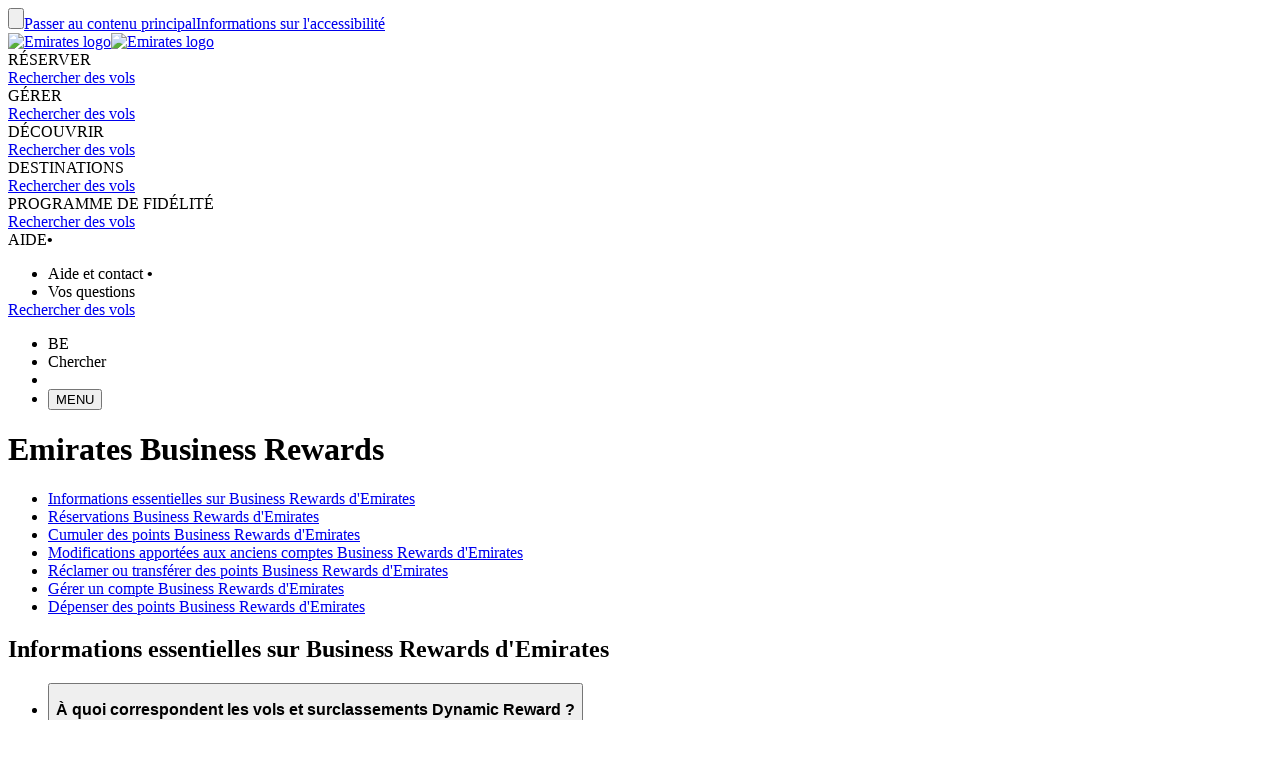

--- FILE ---
content_type: text/html; charset=utf-8
request_url: https://www.emirates.com/be/french/help/faq-topics/emirates-business-rewards/faq/what-can-i-spend-my-points-on/
body_size: 107177
content:
<!DOCTYPE html><html lang="fr-BE" class="fr" dir="ltr"><head><meta charset="UTF-8"/><meta http-equiv="X-UA-Compatible" content="IE=edge"/><meta name="viewport" content="width=device-width, initial-scale=1.0, user-scalable=5"/><link rel="preconnect" href="https://c.ekstatic.net/"/><link rel="preconnect" href="https://cdnjs.cloudflare.com/"/><link rel="preconnect" href="https://d21r7jrbwolobe.cloudfront.net/"/><link rel="preconnect" href="https://www.googletagmanager.com"/><link rel="preconnect" href="https://www.google-analytics.com"/><link rel="dns-prefetch" href="https://c.ekstatic.net/"/><link rel="dns-prefetch" href="https://cdnjs.cloudflare.com/"/><link rel="dns-prefetch" href="https://d21r7jrbwolobe.cloudfront.net/"/><link rel="dns-prefetch" href="https://www.googletagmanager.com"/><link rel="dns-prefetch" href="https://www.google-analytics.com"/><meta name="copyright" content="© 2026 The Emirates Group. Tous droits réservés."/><meta name="section" content="Forum aux Questions | Aide | Emirates"/><meta name="publishdate" content="20230705064219"/><meta name="robots" content="INDEX, FOLLOW"/><meta property="og:type" content="Website"/><meta property="og:image" content="https://c.ekstatic.net/ecl/logos/emirates/emirates-logo-badge.svg"/><meta property="og:site_name" content=" Belgique"/><meta name="twitter:card" content="summary"/><meta name="twitter:site" content="@emirates"/><meta name="apple-itunes-app" content="app-id=935307149, affiliate-data=myAffiliateData, app-argument=https://itunes.apple.com/gb/app/the-emirates-app/id935307149"/><link href="https://c.ekstatic.net/assets/favicon.ico?h=1.0.422" rel="shortcut icon"/><link rel="apple-touch-icon" href="https://c.ekstatic.net/assets/apple-touch-icon.png?h=1.0.422"/><link rel="manifest" href="/manifest.webmanifest"/><link rel="canonical" href="https://www.emirates.com/be/french/help/faq-topics/emirates-business-rewards/faq/what-can-i-spend-my-points-on/"/><meta name="title" content="Emirates Business Rewards | Forum aux Questions | Aide | Emirates"/><meta name="description"/><meta property="og:title" content="Emirates Business Rewards | Forum aux Questions | Aide | Emirates"/><meta property="og:description"/><title>Emirates Business Rewards | Forum aux Questions | Aide | Emirates</title><link rel="alternate" href="https://www.emirates.com/af/english/help/faq-topics/emirates-business-rewards/faq/what-can-i-spend-my-points-on/" hrefLang="en-AF"/><link rel="alternate" href="https://www.emirates.com/dz/english/help/faq-topics/emirates-business-rewards/faq/what-can-i-spend-my-points-on/" hrefLang="en-DZ"/><link rel="alternate" href="https://www.emirates.com/dz/french/help/faq-topics/emirates-business-rewards/faq/what-can-i-spend-my-points-on/" hrefLang="fr-DZ"/><link rel="alternate" href="https://www.emirates.com/dz/arabic/help/faq-topics/emirates-business-rewards/faq/what-can-i-spend-my-points-on/" hrefLang="ar-DZ"/><link rel="alternate" href="https://www.emirates.com/ao/english/help/faq-topics/emirates-business-rewards/faq/what-can-i-spend-my-points-on/" hrefLang="en-AO"/><link rel="alternate" href="https://www.emirates.com/ao/portuguese/help/faq-topics/emirates-business-rewards/faq/what-can-i-spend-my-points-on/" hrefLang="pt-AO"/><link rel="alternate" href="https://www.emirates.com/ar/english/help/faq-topics/emirates-business-rewards/faq/what-can-i-spend-my-points-on/" hrefLang="en-AR"/><link rel="alternate" href="https://www.emirates.com/ar/spanish/help/faq-topics/emirates-business-rewards/faq/what-can-i-spend-my-points-on/" hrefLang="es-AR"/><link rel="alternate" href="https://www.emirates.com/au/english/help/faq-topics/emirates-business-rewards/faq/what-can-i-spend-my-points-on/" hrefLang="en-AU"/><link rel="alternate" href="https://www.emirates.com/at/english/help/faq-topics/emirates-business-rewards/faq/what-can-i-spend-my-points-on/" hrefLang="en-AT"/><link rel="alternate" href="https://www.emirates.com/at/german/help/faq-topics/emirates-business-rewards/faq/what-can-i-spend-my-points-on/" hrefLang="de-AT"/><link rel="alternate" href="https://www.emirates.com/bh/english/help/faq-topics/emirates-business-rewards/faq/what-can-i-spend-my-points-on/" hrefLang="en-BH"/><link rel="alternate" href="https://www.emirates.com/bh/arabic/help/faq-topics/emirates-business-rewards/faq/what-can-i-spend-my-points-on/" hrefLang="ar-BH"/><link rel="alternate" href="https://www.emirates.com/bd/english/help/faq-topics/emirates-business-rewards/faq/what-can-i-spend-my-points-on/" hrefLang="en-BD"/><link rel="alternate" href="https://www.emirates.com/be/english/help/faq-topics/emirates-business-rewards/faq/what-can-i-spend-my-points-on/" hrefLang="en-BE"/><link rel="alternate" href="https://www.emirates.com/be/french/help/faq-topics/emirates-business-rewards/faq/what-can-i-spend-my-points-on/" hrefLang="fr-BE"/><link rel="alternate" href="https://www.emirates.com/be/dutch/help/faq-topics/emirates-business-rewards/faq/what-can-i-spend-my-points-on/" hrefLang="nl-BE"/><link rel="alternate" href="https://www.emirates.com/bw/english/help/faq-topics/emirates-business-rewards/faq/what-can-i-spend-my-points-on/" hrefLang="en-BW"/><link rel="alternate" href="https://www.emirates.com/br/english/help/faq-topics/emirates-business-rewards/faq/what-can-i-spend-my-points-on/" hrefLang="en-BR"/><link rel="alternate" href="https://www.emirates.com/br/portuguese/help/faq-topics/emirates-business-rewards/faq/what-can-i-spend-my-points-on/" hrefLang="pt-BR"/><link rel="alternate" href="https://www.emirates.com/bg/english/help/faq-topics/emirates-business-rewards/faq/what-can-i-spend-my-points-on/" hrefLang="en-BG"/><link rel="alternate" href="https://www.emirates.com/kh/english/help/faq-topics/emirates-business-rewards/faq/what-can-i-spend-my-points-on/" hrefLang="en-KH"/><link rel="alternate" href="https://www.emirates.com/ca/english/help/faq-topics/emirates-business-rewards/faq/what-can-i-spend-my-points-on/" hrefLang="en-CA"/><link rel="alternate" href="https://www.emirates.com/ca/french/help/faq-topics/emirates-business-rewards/faq/what-can-i-spend-my-points-on/" hrefLang="fr-CA"/><link rel="alternate" href="https://www.emirates.com/cl/english/help/faq-topics/emirates-business-rewards/faq/what-can-i-spend-my-points-on/" hrefLang="en-CL"/><link rel="alternate" href="https://www.emirates.com/cl/spanish/help/faq-topics/emirates-business-rewards/faq/what-can-i-spend-my-points-on/" hrefLang="es-CL"/><link rel="alternate" href="https://www.emirates.com/cn/english/help/faq-topics/emirates-business-rewards/faq/what-can-i-spend-my-points-on/" hrefLang="en-CN"/><link rel="alternate" href="https://www.emirates.com/cn/chinese/help/faq-topics/emirates-business-rewards/faq/what-can-i-spend-my-points-on/" hrefLang="zh-Hans-CN"/><link rel="alternate" href="https://www.emirates.com/co/english/help/faq-topics/emirates-business-rewards/faq/what-can-i-spend-my-points-on/" hrefLang="en-CO"/><link rel="alternate" href="https://www.emirates.com/co/spanish/help/faq-topics/emirates-business-rewards/faq/what-can-i-spend-my-points-on/" hrefLang="es-CO"/><link rel="alternate" href="https://www.emirates.com/ci/english/help/faq-topics/emirates-business-rewards/faq/what-can-i-spend-my-points-on/" hrefLang="en-CI"/><link rel="alternate" href="https://www.emirates.com/ci/french/help/faq-topics/emirates-business-rewards/faq/what-can-i-spend-my-points-on/" hrefLang="fr-CI"/><link rel="alternate" href="https://www.emirates.com/hr/english/help/faq-topics/emirates-business-rewards/faq/what-can-i-spend-my-points-on/" hrefLang="en-HR"/><link rel="alternate" href="https://www.emirates.com/cy/english/help/faq-topics/emirates-business-rewards/faq/what-can-i-spend-my-points-on/" hrefLang="en-CY"/><link rel="alternate" href="https://www.emirates.com/cy/greek/help/faq-topics/emirates-business-rewards/faq/what-can-i-spend-my-points-on/" hrefLang="el-CY"/><link rel="alternate" href="https://www.emirates.com/cz/english/help/faq-topics/emirates-business-rewards/faq/what-can-i-spend-my-points-on/" hrefLang="en-CZ"/><link rel="alternate" href="https://www.emirates.com/cz/czech/help/faq-topics/emirates-business-rewards/faq/what-can-i-spend-my-points-on/" hrefLang="cs-CZ"/><link rel="alternate" href="https://www.emirates.com/dk/english/help/faq-topics/emirates-business-rewards/faq/what-can-i-spend-my-points-on/" hrefLang="en-DK"/><link rel="alternate" href="https://www.emirates.com/dk/danish/help/faq-topics/emirates-business-rewards/faq/what-can-i-spend-my-points-on/" hrefLang="da-DK"/><link rel="alternate" href="https://www.emirates.com/ec/english/help/faq-topics/emirates-business-rewards/faq/what-can-i-spend-my-points-on/" hrefLang="en-EC"/><link rel="alternate" href="https://www.emirates.com/ec/spanish/help/faq-topics/emirates-business-rewards/faq/what-can-i-spend-my-points-on/" hrefLang="es-EC"/><link rel="alternate" href="https://www.emirates.com/eg/english/help/faq-topics/emirates-business-rewards/faq/what-can-i-spend-my-points-on/" hrefLang="en-EG"/><link rel="alternate" href="https://www.emirates.com/eg/arabic/help/faq-topics/emirates-business-rewards/faq/what-can-i-spend-my-points-on/" hrefLang="ar-EG"/><link rel="alternate" href="https://www.emirates.com/ee/english/help/faq-topics/emirates-business-rewards/faq/what-can-i-spend-my-points-on/" hrefLang="en-EE"/><link rel="alternate" href="https://www.emirates.com/et/english/help/faq-topics/emirates-business-rewards/faq/what-can-i-spend-my-points-on/" hrefLang="en-ET"/><link rel="alternate" href="https://www.emirates.com/fi/english/help/faq-topics/emirates-business-rewards/faq/what-can-i-spend-my-points-on/" hrefLang="en-FI"/><link rel="alternate" href="https://www.emirates.com/fr/english/help/faq-topics/emirates-business-rewards/faq/what-can-i-spend-my-points-on/" hrefLang="en-FR"/><link rel="alternate" href="https://www.emirates.com/fr/french/help/faq-topics/emirates-business-rewards/faq/what-can-i-spend-my-points-on/" hrefLang="fr-FR"/><link rel="alternate" href="https://www.emirates.com/de/english/help/faq-topics/emirates-business-rewards/faq/what-can-i-spend-my-points-on/" hrefLang="en-DE"/><link rel="alternate" href="https://www.emirates.com/de/german/help/faq-topics/emirates-business-rewards/faq/what-can-i-spend-my-points-on/" hrefLang="de-DE"/><link rel="alternate" href="https://www.emirates.com/gh/english/help/faq-topics/emirates-business-rewards/faq/what-can-i-spend-my-points-on/" hrefLang="en-GH"/><link rel="alternate" href="https://www.emirates.com/english/help/faq-topics/emirates-business-rewards/faq/what-can-i-spend-my-points-on/" hrefLang="x-default"/><link rel="alternate" href="https://www.emirates.com/gr/english/help/faq-topics/emirates-business-rewards/faq/what-can-i-spend-my-points-on/" hrefLang="en-GR"/><link rel="alternate" href="https://www.emirates.com/gr/greek/help/faq-topics/emirates-business-rewards/faq/what-can-i-spend-my-points-on/" hrefLang="el-GR"/><link rel="alternate" href="https://www.emirates.com/gn/english/help/faq-topics/emirates-business-rewards/faq/what-can-i-spend-my-points-on/" hrefLang="en-GN"/><link rel="alternate" href="https://www.emirates.com/gn/french/help/faq-topics/emirates-business-rewards/faq/what-can-i-spend-my-points-on/" hrefLang="fr-GN"/><link rel="alternate" href="https://www.emirates.com/hk/english/help/faq-topics/emirates-business-rewards/faq/what-can-i-spend-my-points-on/" hrefLang="en-HK"/><link rel="alternate" href="https://www.emirates.com/hk/chinese/help/faq-topics/emirates-business-rewards/faq/what-can-i-spend-my-points-on/" hrefLang="zh-Hant-HK"/><link rel="alternate" href="https://www.emirates.com/hu/english/help/faq-topics/emirates-business-rewards/faq/what-can-i-spend-my-points-on/" hrefLang="en-HU"/><link rel="alternate" href="https://www.emirates.com/hu/hungarian/help/faq-topics/emirates-business-rewards/faq/what-can-i-spend-my-points-on/" hrefLang="hu-HU"/><link rel="alternate" href="https://www.emirates.com/is/english/help/faq-topics/emirates-business-rewards/faq/what-can-i-spend-my-points-on/" hrefLang="en-IS"/><link rel="alternate" href="https://www.emirates.com/in/english/help/faq-topics/emirates-business-rewards/faq/what-can-i-spend-my-points-on/" hrefLang="en-IN"/><link rel="alternate" href="https://www.emirates.com/id/english/help/faq-topics/emirates-business-rewards/faq/what-can-i-spend-my-points-on/" hrefLang="en-ID"/><link rel="alternate" href="https://www.emirates.com/id/indonesian/help/faq-topics/emirates-business-rewards/faq/what-can-i-spend-my-points-on/" hrefLang="id-ID"/><link rel="alternate" href="https://www.emirates.com/ir/english/help/faq-topics/emirates-business-rewards/faq/what-can-i-spend-my-points-on/" hrefLang="en-IR"/><link rel="alternate" href="https://www.emirates.com/iq/english/help/faq-topics/emirates-business-rewards/faq/what-can-i-spend-my-points-on/" hrefLang="en-IQ"/><link rel="alternate" href="https://www.emirates.com/iq/arabic/help/faq-topics/emirates-business-rewards/faq/what-can-i-spend-my-points-on/" hrefLang="ar-IQ"/><link rel="alternate" href="https://www.emirates.com/ie/english/help/faq-topics/emirates-business-rewards/faq/what-can-i-spend-my-points-on/" hrefLang="en-IE"/><link rel="alternate" href="https://www.emirates.com/il/english/help/faq-topics/emirates-business-rewards/faq/what-can-i-spend-my-points-on/" hrefLang="en-IL"/><link rel="alternate" href="https://www.emirates.com/il/hebrew/help/faq-topics/emirates-business-rewards/faq/what-can-i-spend-my-points-on/" hrefLang="he-IL"/><link rel="alternate" href="https://www.emirates.com/il/arabic/help/faq-topics/emirates-business-rewards/faq/what-can-i-spend-my-points-on/" hrefLang="ar-IL"/><link rel="alternate" href="https://www.emirates.com/it/english/help/faq-topics/emirates-business-rewards/faq/what-can-i-spend-my-points-on/" hrefLang="en-IT"/><link rel="alternate" href="https://www.emirates.com/it/italian/help/faq-topics/emirates-business-rewards/faq/what-can-i-spend-my-points-on/" hrefLang="it-IT"/><link rel="alternate" href="https://www.emirates.com/jp/english/help/faq-topics/emirates-business-rewards/faq/what-can-i-spend-my-points-on/" hrefLang="en-JP"/><link rel="alternate" href="https://www.emirates.com/jp/japanese/help/faq-topics/emirates-business-rewards/faq/what-can-i-spend-my-points-on/" hrefLang="ja-JP"/><link rel="alternate" href="https://www.emirates.com/jo/english/help/faq-topics/emirates-business-rewards/faq/what-can-i-spend-my-points-on/" hrefLang="en-JO"/><link rel="alternate" href="https://www.emirates.com/jo/arabic/help/faq-topics/emirates-business-rewards/faq/what-can-i-spend-my-points-on/" hrefLang="ar-JO"/><link rel="alternate" href="https://www.emirates.com/ke/english/help/faq-topics/emirates-business-rewards/faq/what-can-i-spend-my-points-on/" hrefLang="en-KE"/><link rel="alternate" href="https://www.emirates.com/kr/english/help/faq-topics/emirates-business-rewards/faq/what-can-i-spend-my-points-on/" hrefLang="en-KR"/><link rel="alternate" href="https://www.emirates.com/kr/korean/help/faq-topics/emirates-business-rewards/faq/what-can-i-spend-my-points-on/" hrefLang="ko-KR"/><link rel="alternate" href="https://www.emirates.com/kw/english/help/faq-topics/emirates-business-rewards/faq/what-can-i-spend-my-points-on/" hrefLang="en-KW"/><link rel="alternate" href="https://www.emirates.com/kw/arabic/help/faq-topics/emirates-business-rewards/faq/what-can-i-spend-my-points-on/" hrefLang="ar-KW"/><link rel="alternate" href="https://www.emirates.com/lv/english/help/faq-topics/emirates-business-rewards/faq/what-can-i-spend-my-points-on/" hrefLang="en-LV"/><link rel="alternate" href="https://www.emirates.com/lb/english/help/faq-topics/emirates-business-rewards/faq/what-can-i-spend-my-points-on/" hrefLang="en-LB"/><link rel="alternate" href="https://www.emirates.com/lb/french/help/faq-topics/emirates-business-rewards/faq/what-can-i-spend-my-points-on/" hrefLang="fr-LB"/><link rel="alternate" href="https://www.emirates.com/lb/arabic/help/faq-topics/emirates-business-rewards/faq/what-can-i-spend-my-points-on/" hrefLang="ar-LB"/><link rel="alternate" href="https://www.emirates.com/ly/english/help/faq-topics/emirates-business-rewards/faq/what-can-i-spend-my-points-on/" hrefLang="en-LY"/><link rel="alternate" href="https://www.emirates.com/ly/arabic/help/faq-topics/emirates-business-rewards/faq/what-can-i-spend-my-points-on/" hrefLang="ar-LY"/><link rel="alternate" href="https://www.emirates.com/lt/english/help/faq-topics/emirates-business-rewards/faq/what-can-i-spend-my-points-on/" hrefLang="en-LT"/><link rel="alternate" href="https://www.emirates.com/mg/english/help/faq-topics/emirates-business-rewards/faq/what-can-i-spend-my-points-on/" hrefLang="en-MG"/><link rel="alternate" href="https://www.emirates.com/mg/french/help/faq-topics/emirates-business-rewards/faq/what-can-i-spend-my-points-on/" hrefLang="fr-MG"/><link rel="alternate" href="https://www.emirates.com/my/english/help/faq-topics/emirates-business-rewards/faq/what-can-i-spend-my-points-on/" hrefLang="en-MY"/><link rel="alternate" href="https://www.emirates.com/mv/english/help/faq-topics/emirates-business-rewards/faq/what-can-i-spend-my-points-on/" hrefLang="en-MV"/><link rel="alternate" href="https://www.emirates.com/mt/english/help/faq-topics/emirates-business-rewards/faq/what-can-i-spend-my-points-on/" hrefLang="en-MT"/><link rel="alternate" href="https://www.emirates.com/mu/english/help/faq-topics/emirates-business-rewards/faq/what-can-i-spend-my-points-on/" hrefLang="en-MU"/><link rel="alternate" href="https://www.emirates.com/mx/english/help/faq-topics/emirates-business-rewards/faq/what-can-i-spend-my-points-on/" hrefLang="en-MX"/><link rel="alternate" href="https://www.emirates.com/mx/spanish/help/faq-topics/emirates-business-rewards/faq/what-can-i-spend-my-points-on/" hrefLang="es-MX"/><link rel="alternate" href="https://www.emirates.com/ma/english/help/faq-topics/emirates-business-rewards/faq/what-can-i-spend-my-points-on/" hrefLang="en-MA"/><link rel="alternate" href="https://www.emirates.com/ma/french/help/faq-topics/emirates-business-rewards/faq/what-can-i-spend-my-points-on/" hrefLang="fr-MA"/><link rel="alternate" href="https://www.emirates.com/ma/arabic/help/faq-topics/emirates-business-rewards/faq/what-can-i-spend-my-points-on/" hrefLang="ar-MA"/><link rel="alternate" href="https://www.emirates.com/mz/english/help/faq-topics/emirates-business-rewards/faq/what-can-i-spend-my-points-on/" hrefLang="en-MZ"/><link rel="alternate" href="https://www.emirates.com/mz/portuguese/help/faq-topics/emirates-business-rewards/faq/what-can-i-spend-my-points-on/" hrefLang="pt-MZ"/><link rel="alternate" href="https://www.emirates.com/mm/english/help/faq-topics/emirates-business-rewards/faq/what-can-i-spend-my-points-on/" hrefLang="en-MM"/><link rel="alternate" href="https://www.emirates.com/nl/english/help/faq-topics/emirates-business-rewards/faq/what-can-i-spend-my-points-on/" hrefLang="en-NL"/><link rel="alternate" href="https://www.emirates.com/nl/dutch/help/faq-topics/emirates-business-rewards/faq/what-can-i-spend-my-points-on/" hrefLang="nl-NL"/><link rel="alternate" href="https://www.emirates.com/nz/english/help/faq-topics/emirates-business-rewards/faq/what-can-i-spend-my-points-on/" hrefLang="en-NZ"/><link rel="alternate" href="https://www.emirates.com/ng/english/help/faq-topics/emirates-business-rewards/faq/what-can-i-spend-my-points-on/" hrefLang="en-NG"/><link rel="alternate" href="https://www.emirates.com/no/english/help/faq-topics/emirates-business-rewards/faq/what-can-i-spend-my-points-on/" hrefLang="en-NO"/><link rel="alternate" href="https://www.emirates.com/no/norwegian/help/faq-topics/emirates-business-rewards/faq/what-can-i-spend-my-points-on/" hrefLang="nb-NO"/><link rel="alternate" href="https://www.emirates.com/om/english/help/faq-topics/emirates-business-rewards/faq/what-can-i-spend-my-points-on/" hrefLang="en-OM"/><link rel="alternate" href="https://www.emirates.com/om/arabic/help/faq-topics/emirates-business-rewards/faq/what-can-i-spend-my-points-on/" hrefLang="ar-OM"/><link rel="alternate" href="https://www.emirates.com/pk/english/help/faq-topics/emirates-business-rewards/faq/what-can-i-spend-my-points-on/" hrefLang="en-PK"/><link rel="alternate" href="https://www.emirates.com/pa/english/help/faq-topics/emirates-business-rewards/faq/what-can-i-spend-my-points-on/" hrefLang="en-PA"/><link rel="alternate" href="https://www.emirates.com/pa/spanish/help/faq-topics/emirates-business-rewards/faq/what-can-i-spend-my-points-on/" hrefLang="es-PA"/><link rel="alternate" href="https://www.emirates.com/pe/english/help/faq-topics/emirates-business-rewards/faq/what-can-i-spend-my-points-on/" hrefLang="en-PE"/><link rel="alternate" href="https://www.emirates.com/pe/spanish/help/faq-topics/emirates-business-rewards/faq/what-can-i-spend-my-points-on/" hrefLang="es-PE"/><link rel="alternate" href="https://www.emirates.com/ph/english/help/faq-topics/emirates-business-rewards/faq/what-can-i-spend-my-points-on/" hrefLang="en-PH"/><link rel="alternate" href="https://www.emirates.com/pl/english/help/faq-topics/emirates-business-rewards/faq/what-can-i-spend-my-points-on/" hrefLang="en-PL"/><link rel="alternate" href="https://www.emirates.com/pl/polish/help/faq-topics/emirates-business-rewards/faq/what-can-i-spend-my-points-on/" hrefLang="pl-PL"/><link rel="alternate" href="https://www.emirates.com/pt/english/help/faq-topics/emirates-business-rewards/faq/what-can-i-spend-my-points-on/" hrefLang="en-PT"/><link rel="alternate" href="https://www.emirates.com/pt/portuguese/help/faq-topics/emirates-business-rewards/faq/what-can-i-spend-my-points-on/" hrefLang="pt-PT"/><link rel="alternate" href="https://www.emirates.com/qa/english/help/faq-topics/emirates-business-rewards/faq/what-can-i-spend-my-points-on/" hrefLang="en-QA"/><link rel="alternate" href="https://www.emirates.com/qa/arabic/help/faq-topics/emirates-business-rewards/faq/what-can-i-spend-my-points-on/" hrefLang="ar-QA"/><link rel="alternate" href="https://www.emirates.com/ro/english/help/faq-topics/emirates-business-rewards/faq/what-can-i-spend-my-points-on/" hrefLang="en-RO"/><link rel="alternate" href="https://www.emirates.com/ru/english/help/faq-topics/emirates-business-rewards/faq/what-can-i-spend-my-points-on/" hrefLang="en-RU"/><link rel="alternate" href="https://www.emirates.com/ru/russian/help/faq-topics/emirates-business-rewards/faq/what-can-i-spend-my-points-on/" hrefLang="ru-RU"/><link rel="alternate" href="https://www.emirates.com/sa/english/help/faq-topics/emirates-business-rewards/faq/what-can-i-spend-my-points-on/" hrefLang="en-SA"/><link rel="alternate" href="https://www.emirates.com/sa/arabic/help/faq-topics/emirates-business-rewards/faq/what-can-i-spend-my-points-on/" hrefLang="ar-SA"/><link rel="alternate" href="https://www.emirates.com/sn/english/help/faq-topics/emirates-business-rewards/faq/what-can-i-spend-my-points-on/" hrefLang="en-SN"/><link rel="alternate" href="https://www.emirates.com/sn/french/help/faq-topics/emirates-business-rewards/faq/what-can-i-spend-my-points-on/" hrefLang="fr-SN"/><link rel="alternate" href="https://www.emirates.com/sc/english/help/faq-topics/emirates-business-rewards/faq/what-can-i-spend-my-points-on/" hrefLang="en-SC"/><link rel="alternate" href="https://www.emirates.com/sg/english/help/faq-topics/emirates-business-rewards/faq/what-can-i-spend-my-points-on/" hrefLang="en-SG"/><link rel="alternate" href="https://www.emirates.com/za/english/help/faq-topics/emirates-business-rewards/faq/what-can-i-spend-my-points-on/" hrefLang="en-ZA"/><link rel="alternate" href="https://www.emirates.com/es/english/help/faq-topics/emirates-business-rewards/faq/what-can-i-spend-my-points-on/" hrefLang="en-ES"/><link rel="alternate" href="https://www.emirates.com/es/spanish/help/faq-topics/emirates-business-rewards/faq/what-can-i-spend-my-points-on/" hrefLang="es-ES"/><link rel="alternate" href="https://www.emirates.com/lk/english/help/faq-topics/emirates-business-rewards/faq/what-can-i-spend-my-points-on/" hrefLang="en-LK"/><link rel="alternate" href="https://www.emirates.com/sd/english/help/faq-topics/emirates-business-rewards/faq/what-can-i-spend-my-points-on/" hrefLang="en-SD"/><link rel="alternate" href="https://www.emirates.com/sd/arabic/help/faq-topics/emirates-business-rewards/faq/what-can-i-spend-my-points-on/" hrefLang="ar-SD"/><link rel="alternate" href="https://www.emirates.com/se/english/help/faq-topics/emirates-business-rewards/faq/what-can-i-spend-my-points-on/" hrefLang="en-SE"/><link rel="alternate" href="https://www.emirates.com/se/swedish/help/faq-topics/emirates-business-rewards/faq/what-can-i-spend-my-points-on/" hrefLang="sv-SE"/><link rel="alternate" href="https://www.emirates.com/ch/english/help/faq-topics/emirates-business-rewards/faq/what-can-i-spend-my-points-on/" hrefLang="en-CH"/><link rel="alternate" href="https://www.emirates.com/ch/german/help/faq-topics/emirates-business-rewards/faq/what-can-i-spend-my-points-on/" hrefLang="de-CH"/><link rel="alternate" href="https://www.emirates.com/ch/french/help/faq-topics/emirates-business-rewards/faq/what-can-i-spend-my-points-on/" hrefLang="fr-CH"/><link rel="alternate" href="https://www.emirates.com/ch/italian/help/faq-topics/emirates-business-rewards/faq/what-can-i-spend-my-points-on/" hrefLang="it-CH"/><link rel="alternate" href="https://www.emirates.com/sy/english/help/faq-topics/emirates-business-rewards/faq/what-can-i-spend-my-points-on/" hrefLang="en-SY"/><link rel="alternate" href="https://www.emirates.com/sy/arabic/help/faq-topics/emirates-business-rewards/faq/what-can-i-spend-my-points-on/" hrefLang="ar-SY"/><link rel="alternate" href="https://www.emirates.com/tw/english/help/faq-topics/emirates-business-rewards/faq/what-can-i-spend-my-points-on/" hrefLang="en-TW"/><link rel="alternate" href="https://www.emirates.com/tw/chinese/help/faq-topics/emirates-business-rewards/faq/what-can-i-spend-my-points-on/" hrefLang="zh-Hant-TW"/><link rel="alternate" href="https://www.emirates.com/tz/english/help/faq-topics/emirates-business-rewards/faq/what-can-i-spend-my-points-on/" hrefLang="en-TZ"/><link rel="alternate" href="https://www.emirates.com/th/english/help/faq-topics/emirates-business-rewards/faq/what-can-i-spend-my-points-on/" hrefLang="en-TH"/><link rel="alternate" href="https://www.emirates.com/th/thai/help/faq-topics/emirates-business-rewards/faq/what-can-i-spend-my-points-on/" hrefLang="th-TH"/><link rel="alternate" href="https://www.emirates.com/tn/english/help/faq-topics/emirates-business-rewards/faq/what-can-i-spend-my-points-on/" hrefLang="en-TN"/><link rel="alternate" href="https://www.emirates.com/tn/french/help/faq-topics/emirates-business-rewards/faq/what-can-i-spend-my-points-on/" hrefLang="fr-TN"/><link rel="alternate" href="https://www.emirates.com/tr/english/help/faq-topics/emirates-business-rewards/faq/what-can-i-spend-my-points-on/" hrefLang="en-TR"/><link rel="alternate" href="https://www.emirates.com/tr/turkish/help/faq-topics/emirates-business-rewards/faq/what-can-i-spend-my-points-on/" hrefLang="tr-TR"/><link rel="alternate" href="https://www.emirates.com/ug/english/help/faq-topics/emirates-business-rewards/faq/what-can-i-spend-my-points-on/" hrefLang="en-UG"/><link rel="alternate" href="https://www.emirates.com/ua/english/help/faq-topics/emirates-business-rewards/faq/what-can-i-spend-my-points-on/" hrefLang="en-UA"/><link rel="alternate" href="https://www.emirates.com/ua/russian/help/faq-topics/emirates-business-rewards/faq/what-can-i-spend-my-points-on/" hrefLang="ru-UA"/><link rel="alternate" href="https://www.emirates.com/ae/english/help/faq-topics/emirates-business-rewards/faq/what-can-i-spend-my-points-on/" hrefLang="en-AE"/><link rel="alternate" href="https://www.emirates.com/ae/arabic/help/faq-topics/emirates-business-rewards/faq/what-can-i-spend-my-points-on/" hrefLang="ar-AE"/><link rel="alternate" href="https://www.emirates.com/uk/english/help/faq-topics/emirates-business-rewards/faq/what-can-i-spend-my-points-on/" hrefLang="en-GB"/><link rel="alternate" href="https://www.emirates.com/us/english/help/faq-topics/emirates-business-rewards/faq/what-can-i-spend-my-points-on/" hrefLang="en-US"/><link rel="alternate" href="https://www.emirates.com/uy/english/help/faq-topics/emirates-business-rewards/faq/what-can-i-spend-my-points-on/" hrefLang="en-UY"/><link rel="alternate" href="https://www.emirates.com/uy/spanish/help/faq-topics/emirates-business-rewards/faq/what-can-i-spend-my-points-on/" hrefLang="es-UY"/><link rel="alternate" href="https://www.emirates.com/vn/english/help/faq-topics/emirates-business-rewards/faq/what-can-i-spend-my-points-on/" hrefLang="en-VN"/><link rel="alternate" href="https://www.emirates.com/vn/vietnamese/help/faq-topics/emirates-business-rewards/faq/what-can-i-spend-my-points-on/" hrefLang="vi-VN"/><link rel="alternate" href="https://www.emirates.com/ye/english/help/faq-topics/emirates-business-rewards/faq/what-can-i-spend-my-points-on/" hrefLang="en-YE"/><link rel="alternate" href="https://www.emirates.com/ye/arabic/help/faq-topics/emirates-business-rewards/faq/what-can-i-spend-my-points-on/" hrefLang="ar-YE"/><link rel="alternate" href="https://www.emirates.com/zm/english/help/faq-topics/emirates-business-rewards/faq/what-can-i-spend-my-points-on/" hrefLang="en-ZM"/><link rel="alternate" href="https://www.emirates.com/zw/english/help/faq-topics/emirates-business-rewards/faq/what-can-i-spend-my-points-on/" hrefLang="en-ZW"/><base href="https://www.emirates.com"/><link rel="preconnect" href="https://fonts.googleapis.com"/><link rel="preconnect" href="https://fonts.gstatic.com"/><link rel="preload" href="https://fonts.googleapis.com/css2?family=Noto+Sans+Display:wght@300;400;500&amp;&amp;display=swap" as="style" crossorigin="anonymous"/><link rel="stylesheet" href="https://fonts.googleapis.com/css2?family=Noto+Sans+Display:wght@300;400;500&amp;&amp;display=swap" crossorigin="anonymous"/><link rel="preload" href="https://c.ekstatic.net/shared/fonts/iconography/iconography.css" as="style" crossorigin="anonymous"/><link rel="preload" href="https://c.ekstatic.net/shared/fonts/iconography/iconography.woff2?5078cb4a2b9be389d6dda67c3e1207e7" as="font" type="font/woff2" crossorigin="anonymous"/><link rel="stylesheet" href="https://c.ekstatic.net/shared/fonts/iconography/iconography.css" crossorigin="anonymous"/><link rel="preload" href="//c.ekstatic.net/shared/fonts/iconography/ayra.css" as="style" crossorigin="anonymous"/><link rel="stylesheet" href="//c.ekstatic.net/shared/fonts/iconography/ayra.css" crossorigin="anonymous"/><link rel="preload" href="https://c.ekstatic.net/shared/fonts/emirates-v4/emirates-medium.css" as="style" crossorigin="anonymous"/><link rel="stylesheet" href="https://c.ekstatic.net/shared/fonts/emirates-v4/emirates-medium.css" crossorigin="anonymous"/><script nomodule="" defer="" src="https://c.ekstatic.net/ek-externals/js/babel-polyfill/6.26.0/polyfill.min.js"></script><script>
       
  window.process = window.process || {};
  window.process.env = window.process.env || {};
  env = window.process.env;
  env["LAZY_IMAGE_COMPONENT_START_COUNT"]= "2";env["NODE_ENV"]= "production";env["NEXTJS_UI_ASSETS_URL"]= "https://c.ekstatic.net/hlp/uiassets/";env["RE_NEXT_DISABLE_HYDRATION"]= "true";env["ENABLE_LINK_RESOLVER"]= "true";env["AYRA_ICONOGRAPHY_CSS_URL"]= "//c.ekstatic.net/shared/fonts/iconography/ayra";env["DESTINATION_IMAGE_URL"]= "https://c.ekstatic.net/shared/images/destination/v1/airports";env["EK_LAZY_NAV_ENABLED"]= "true";env["ENABLE_AYRA_ICONOGRAPHY"]= "true";env["ENABLE_CUSTOMER_ITINERAY_FLIGHT_NUMBER"]= "true";env["ENABLE_OCSL_WOMF"]= "true";env["ENABLE_UPI_PAYMENT"]= "true";env["ESI_TTL_FOOTER"]= "1h";env["FF_ENABLE_NEW_FOOTER_ENHANCEMENT"]= "true";env["ESI_TTL_HEADER"]= "1h";env["FILE_UPLOAD_BUCKET_URL"]= "https://web-uploads-{{application}}.emirates.group";env["FILE_UPLOAD_DELETE_SERVICE_URL"]= "https://www.emirates.com/service/hlp/file-upload";env["FILE_UPLOAD_MAX_FILE_SIZE"]= "7";env["FF_PET_CAGE_FIELD"]= "true";env["HELP_FAQ_ENDPOINT"]= "https://business-services-cache-hlp-prod.dub.prd01.digitalattract.aws.emirates.prd/api/v1.0";env["HEADER_API"]= "header-v2";env["IS_ADD_DOMAIN_FROM_SERVER"]= "true";env["IS_ENABLE_COMPLAINT_ENHANCED"]= "true";env["WEBCHAT_ENDPOINT"]= "https://www.emirates.com/service/chat";env["PLATINUM_STRETCH_MODAL_ENABLED"]= "true";env["PLATINUM_STRETCH_ALLOWED_TIERS"]= "platinum";env["IS_ENABLE_SPAIN_COMMENT"]= "true";env["IS_GENESYS_MIGRATION"]= "true";env["MEDIA_URL"]= "https://c.ekstatic.net";env["UI_SHARED_ASSETS_URL"]= "https://c.ekstatic.net/shared/icons/";env["ENABLE_ENHANCED_OFFICE_CARD"]= "false";env["GOOGLE_API_KEY"]= "AIzaSyBPlmOvUDdJP4kSU2gdBn-E_iHKB30RCqo";env["FF_ENABLE_GDPR_CHANGES"]= "false";env["MIN_AMOUNT_OF_QUESTIONS"]= "1";env["ENABLE_NLP_SEARCH"]= "true";env["ENABLE_NOTO_SANS_FONT"]= "true";env["ENABLE_BACKTOTOP"]= "true";env["HTTPS_SSL_OP_LEGACY_SERVER_CONNECT"]= "true";env["EWT_STATS_URL"]= "https://www.emirates.com/service/chat/statistics";env["TAX_INV_EXCLUDE_COUNTRIES"]= "BE";env["ENABLE_REFUND_CHANGES"]= "true";env["FF_ENABLE_REFUND_FORM_NEW_REASONS"]= "true";env["FF_ENABLE_REFUND_FORM_UPDATES"]= "true";env["ENABLE_CASAREFUND_ENHANCEMENTS"]= "true";env["FF_ENABLE_STATION_SERVICE_OVER_AIRPORT"]= "true";env["INTERNAL_HOSTNAMES"]= ["www.emirates.com","emirates.com","www.sit.emirates.dev","sit.emirates.dev","www.uat.emirates.dev","uat.emirates.dev"];env["FF_ENHANCED_REFUND_FORM"]= "true";env["FF_REFUND_FORM_PAID_SEAT"]= "true";env["INCLUDE_IN_INITIAL_STATE"]= "operational-updates";env["UI_ASSETS_URL"]= "https://c.ekstatic.net/hlp/uiassets/_next/static/";env["DISABLE_NAV_SEARCH"]= "true";env["ENABLE_GROUP_BOOKING_PASSENGER_VALIDATION"]= "true";env["SSO_OKTA_API_ENDPOINT"]= "https://auth.emirates.com/api/v1";env["OKTA_API_ENDPOINT"]= "https://auth.emirates.com/api/v1";env["PILLAR_SHORT_CODE"]= "hlp";env["SSO_V2_ENABLED"]= "false";env["FF_DISABLE_DEP_DATE"]= "true";env["ANONYMOUS_FEEDBACK_VALIDATIONS"]= {"regEx":"^[a-zA-Z0-9-~&!@#+=?$\\r\\n^*()_{}/:;,'. ]*$","maxLength":3000};
      </script><script defer="" crossorigin="anonymous" src="https://c.ekstatic.net/ek-externals/js/react/17.0.2/react.min.js"></script><script defer="" crossorigin="anonymous" src="https://c.ekstatic.net/ek-externals/js/react-dom/17.0.2/react-dom.min.js"></script><script defer="" crossorigin="anonymous" src="https://c.ekstatic.net/ek-externals/js/moment/2.29.1/moment.min.js"></script><script defer="" crossorigin="anonymous" src="https://d30h1k4x0bnlgu.cloudfront.net/ek-externals/js/vanilla-lazyload/12.0.1/vanilla-lazyload.min.js"></script><script defer="" crossorigin="anonymous" src="https://c.ekstatic.net/ek-externals/js/moment/2.29.1/locale/en-gb.min.js"></script><link rel="preload" as="style" crossorigin="anonymous" href="https://c.ekstatic.net/hlp/uiassets/_next/static/1.0.423_067b480/static/css/static/hlp-rt-1.0.422/common/rendering-engine-styles.js.4b367cfa.css"/><link rel="preload" as="style" crossorigin="anonymous" href="https://c.ekstatic.net/hlp/uiassets/_next/static/1.0.423_067b480/static/css/hlp-rt-rec.ac91fb68.css"/><link rel="preload" as="style" crossorigin="anonymous" href="https://c.ekstatic.net/hlp/uiassets/_next/static/1.0.423_067b480/static/css/hlp-rt-common.53c98d93.css"/><link rel="preload" as="style" crossorigin="anonymous" href="https://c.ekstatic.net/hlp/uiassets/_next/static/1.0.423_067b480/static/css/static/hlp-rt-1.0.422/organisms/faq-category-detail.js.e786437f.css"/><link rel="preload" as="style" crossorigin="anonymous" href="https://c.ekstatic.net/hlp/uiassets/_next/static/1.0.423_067b480/static/css/static/hlp-rt-1.0.422/organisms/faq-topic-listing.js.6c065820.css"/><link rel="preload" as="style" crossorigin="anonymous" href="https://c.ekstatic.net/hlp/uiassets/_next/static/1.0.423_067b480/static/css/static/hlp-rt-1.0.422/organisms/g-o-c-009-footnote-disclaimer.js.2d567bb1.css"/><link rel="preload" as="style" crossorigin="anonymous" href="https://c.ekstatic.net/hlp/uiassets/_next/static/1.0.423_067b480/static/css/static/hlp-rt-1.0.422/layouts/experience-content.js.520dfe15.css"/><script defer="" data-chunk="true" src="https://c.ekstatic.net/hlp/uiassets/_next/static/1.0.423_067b480/static/chunks/main-6178c3999b4f6b20.js"></script><script defer="" data-chunk="true" src="https://c.ekstatic.net/hlp/uiassets/_next/static/1.0.423_067b480/static/chunks/hlp-rt-vendor-cac41846524194c3.js"></script><script defer="" data-chunk="true" src="https://c.ekstatic.net/hlp/uiassets/_next/static/1.0.423_067b480/static/chunks/hlp-rt-rec-8e6d2fae5efd8f08.js"></script><script defer="" data-chunk="true" src="https://c.ekstatic.net/hlp/uiassets/_next/static/1.0.423_067b480/static/chunks/hlp-rt-common-8d06e3f921895142.js"></script><script defer="" data-chunk="true" src="https://c.ekstatic.net/hlp/uiassets/_next/static/1.0.423_067b480/static/chunks/hlp-rt-eklodash-765ec8190c2d07fc.js"></script><script defer="" data-chunk="true" src="https://c.ekstatic.net/hlp/uiassets/_next/static/1.0.423_067b480/static/chunks/static/hlp-rt-1.0.422/layouts/experience-content.js-686dca10f000777c.js"></script><script defer="" data-chunk="true" src="https://c.ekstatic.net/hlp/uiassets/_next/static/1.0.423_067b480/static/chunks/static/hlp-rt-1.0.422/organisms/faq-category-detail.js-5406b4291d0fa569.js"></script><script defer="" data-chunk="true" src="https://c.ekstatic.net/hlp/uiassets/_next/static/1.0.423_067b480/static/chunks/static/hlp-rt-1.0.422/organisms/faq-topic-listing.js-65034d1974ae989e.js"></script><script defer="" data-chunk="true" src="https://c.ekstatic.net/hlp/uiassets/_next/static/1.0.423_067b480/static/chunks/static/hlp-rt-1.0.422/organisms/g-o-c-009-footnote-disclaimer.js-892838fe7079fc85.js"></script><script defer="" data-chunk="true" src="https://c.ekstatic.net/hlp/uiassets/_next/static/1.0.423_067b480/static/chunks/pages/_app-145b8fa0ecf3684a.js"></script><script defer="" data-chunk="true" src="https://c.ekstatic.net/hlp/uiassets/_next/static/1.0.423_067b480/static/chunks/pages/index-0a0e9ecea4ed0302.js"></script><link rel="stylesheet" crossorigin="anonymous" data-href="https://c.ekstatic.net/hlp/uiassets/_next/static/1.0.423_067b480/static/css/static/hlp-rt-1.0.422/common/rendering-engine-styles.js.4b367cfa.css" href="https://c.ekstatic.net/hlp/uiassets/_next/static/1.0.423_067b480/static/css/static/hlp-rt-1.0.422/common/rendering-engine-styles.js.4b367cfa.css"/><link rel="stylesheet" crossorigin="anonymous" data-href="https://c.ekstatic.net/hlp/uiassets/_next/static/1.0.423_067b480/static/css/hlp-rt-rec.ac91fb68.css" href="https://c.ekstatic.net/hlp/uiassets/_next/static/1.0.423_067b480/static/css/hlp-rt-rec.ac91fb68.css"/><link rel="stylesheet" crossorigin="anonymous" data-href="https://c.ekstatic.net/hlp/uiassets/_next/static/1.0.423_067b480/static/css/hlp-rt-common.53c98d93.css" href="https://c.ekstatic.net/hlp/uiassets/_next/static/1.0.423_067b480/static/css/hlp-rt-common.53c98d93.css"/><link rel="stylesheet" crossorigin="anonymous" data-href="https://c.ekstatic.net/hlp/uiassets/_next/static/1.0.423_067b480/static/css/static/hlp-rt-1.0.422/organisms/faq-category-detail.js.e786437f.css" href="https://c.ekstatic.net/hlp/uiassets/_next/static/1.0.423_067b480/static/css/static/hlp-rt-1.0.422/organisms/faq-category-detail.js.e786437f.css"/><link rel="stylesheet" crossorigin="anonymous" data-href="https://c.ekstatic.net/hlp/uiassets/_next/static/1.0.423_067b480/static/css/static/hlp-rt-1.0.422/organisms/faq-topic-listing.js.6c065820.css" href="https://c.ekstatic.net/hlp/uiassets/_next/static/1.0.423_067b480/static/css/static/hlp-rt-1.0.422/organisms/faq-topic-listing.js.6c065820.css"/><link rel="stylesheet" crossorigin="anonymous" data-href="https://c.ekstatic.net/hlp/uiassets/_next/static/1.0.423_067b480/static/css/static/hlp-rt-1.0.422/organisms/g-o-c-009-footnote-disclaimer.js.2d567bb1.css" href="https://c.ekstatic.net/hlp/uiassets/_next/static/1.0.423_067b480/static/css/static/hlp-rt-1.0.422/organisms/g-o-c-009-footnote-disclaimer.js.2d567bb1.css"/><link rel="stylesheet" crossorigin="anonymous" data-href="https://c.ekstatic.net/hlp/uiassets/_next/static/1.0.423_067b480/static/css/static/hlp-rt-1.0.422/layouts/experience-content.js.520dfe15.css" href="https://c.ekstatic.net/hlp/uiassets/_next/static/1.0.423_067b480/static/css/static/hlp-rt-1.0.422/layouts/experience-content.js.520dfe15.css"/></head><body><div id="__next" data-reactroot=""><div data-auto="accessibility-links" class="e-container"><input type="button" aria-hidden="true" class="accessibility-links__hidden-btn hidden-control" tabindex="-1"/><a href="#maincontent" class="focusout-button link link--default accessibility-links__button hidden-control call-to-action call-to-action__secondary call-to-action--middle"><span class="link__text">Passer au contenu principal</span></a><a href="/be/french/information/accessibility/" class="focusout-button link link--default accessibility-links__button hidden-control call-to-action call-to-action__secondary call-to-action--middle"><span class="link__text">Informations sur l&#x27;accessibilité</span></a></div><header data-auto="header" role="presentation"><div class="main-navigation"><div class="e-container e-container--relative"><a href="/be/french/" data-id="header_logo_link" data-link="Emirates Logo" class="focusout-button brand-logo"><img alt="Emirates logo" class="brand-logo__image" src="https://c.ekstatic.net/ecl/logos/emirates/emirates-logo-badge.svg?h=d-52wmsnqryhi7L83BAKpg"/><img alt="Emirates logo" class="brand-logo__image-small" src="https://c.ekstatic.net/ecl/logos/emirates/emirates-logo-horizontal.svg?h=nMiqF1sXP0LwuM-vCquofw"/></a></div><div class="e-container main-navigation__container"><div class="main-navigation__content"><nav class="main-navigation__nav"><div><div class="nav__desktop-wrapper"><a data-id="header_nav_link" data-link="BOOK" aria-expanded="false" role="link" class="focusout-button link nav__list-item-text nav__list-item-text--desktop header-popup__btn header-popup__btn--uppercase call-to-action call-to-action--multiline"><div class="call-to-action__multiline-wrapper header-popup__btn-content"><span class="header-popup__btn-content-wrapper">RÉSERVER</span><span aria-hidden="true" class="header-popup__arrow"></span></div></a><div style="top:100%" class="header-popup__wrapper header-popup__wrapper--with-tabs"><div><div class="header-popup__content"><a data-id="header_nav_cta" data-link="BOOK:Search Flights" href="/be/french/book/" class="focusout-button link header-popup__search call-to-action call-to-action__primary call-to-action--small">Rechercher des vols</a></div></div></div><a data-id="header_nav_link" data-link="MANAGE" aria-expanded="false" role="link" class="focusout-button link nav__list-item-text nav__list-item-text--desktop header-popup__btn header-popup__btn--uppercase call-to-action call-to-action--multiline"><div class="call-to-action__multiline-wrapper header-popup__btn-content"><span class="header-popup__btn-content-wrapper">GÉRER</span><span aria-hidden="true" class="header-popup__arrow"></span></div></a><div style="top:100%" class="header-popup__wrapper header-popup__wrapper--with-tabs"><div><div class="header-popup__content"><a data-id="header_nav_cta" data-link="MANAGE:Search Flights" href="/be/french/book/" class="focusout-button link header-popup__search call-to-action call-to-action__primary call-to-action--small">Rechercher des vols</a></div></div></div><a data-id="header_nav_link" data-link="EXPERIENCE" aria-expanded="false" role="link" class="focusout-button link nav__list-item-text nav__list-item-text--desktop header-popup__btn header-popup__btn--uppercase call-to-action call-to-action--multiline"><div class="call-to-action__multiline-wrapper header-popup__btn-content"><span class="header-popup__btn-content-wrapper">DÉCOUVRIR</span><span aria-hidden="true" class="header-popup__arrow"></span></div></a><div style="top:100%" class="header-popup__wrapper header-popup__wrapper--with-tabs"><div><div class="header-popup__content"><a data-id="header_nav_cta" data-link="EXPERIENCE:Search Flights" href="/be/french/book/" class="focusout-button link header-popup__search call-to-action call-to-action__primary call-to-action--small">Rechercher des vols</a></div></div></div><a data-id="header_nav_link" data-link="WHERE WE FLY" aria-expanded="false" role="link" class="focusout-button link nav__list-item-text nav__list-item-text--desktop header-popup__btn header-popup__btn--uppercase call-to-action call-to-action--multiline"><div class="call-to-action__multiline-wrapper header-popup__btn-content"><span class="header-popup__btn-content-wrapper">DESTINATIONS</span><span aria-hidden="true" class="header-popup__arrow"></span></div></a><div style="top:100%" class="header-popup__wrapper header-popup__wrapper--with-tabs"><div><div class="header-popup__content"><a data-id="header_nav_cta" data-link="WHERE WE FLY:Search Flights" href="/be/french/book/" class="focusout-button link header-popup__search call-to-action call-to-action__primary call-to-action--small">Rechercher des vols</a></div></div></div><a data-id="header_nav_link" data-link="LOYALTY" aria-expanded="false" role="link" class="focusout-button link nav__list-item-text nav__list-item-text--desktop header-popup__btn header-popup__btn--uppercase call-to-action call-to-action--multiline"><div class="call-to-action__multiline-wrapper header-popup__btn-content"><span class="header-popup__btn-content-wrapper">PROGRAMME DE FIDÉLITÉ</span><span aria-hidden="true" class="header-popup__arrow"></span></div></a><div style="top:100%" class="header-popup__wrapper header-popup__wrapper--with-tabs"><div><div class="header-popup__content"><a data-id="header_nav_cta" data-link="LOYALTY:Search Flights" href="/be/french/book/" class="focusout-button link header-popup__search call-to-action call-to-action__primary call-to-action--small">Rechercher des vols</a></div></div></div><a data-id="header_nav_link" data-link="HELP" aria-expanded="true" role="link" class="focusout-button link nav__list-item-text nav__list-item-text--desktop nav__list-item-text--dotted header-popup__btn header-popup__btn--active header-popup__btn--uppercase call-to-action call-to-action--multiline"><div class="call-to-action__multiline-wrapper header-popup__btn-content"><span class="header-popup__btn-content-wrapper">AIDE<b class="nav__dot">•</b></span><span aria-hidden="true" class="header-popup__arrow"></span></div></a><div style="top:100%" class="header-popup__wrapper header-popup__wrapper--active header-popup__wrapper--with-tabs"><div><div class="header-popup__content"><div class="second-level-menu second-level-menu--desktop tabs"><div class=""><ul class="second-level-menu__list tabs__list" role="tablist" style="margin-bottom:0"><li role="presentation" class="second-level-menu__list-item tabs__active-tab"><span aria-controls="tabList__10__0" tabindex="0" role="tab" aria-selected="false" aria-hidden="false" class="focusout-button second-level-menu__list-item-text second-level-menu__list-item-text--desktop">Aide et contact<!-- --> <b class="second-level-menu__dot">•</b></span><div role="tabpanel" id="tabList__10__0" class="second-level-menu__wrapper tabs__wrapper"></div></li><li role="presentation" class="second-level-menu__list-item tabs__active-tab"><span aria-controls="tabList__10__1" tabindex="0" role="tab" aria-selected="false" aria-hidden="false" class="focusout-button second-level-menu__list-item-text second-level-menu__list-item-text--desktop">Vos questions</span><div role="tabpanel" id="tabList__10__1" class="second-level-menu__wrapper tabs__wrapper"></div></li></ul></div></div><a data-id="header_nav_cta" data-link="HELP:Search Flights" href="/be/french/book/" class="focusout-button link header-popup__search call-to-action call-to-action__primary call-to-action--small">Rechercher des vols</a></div></div></div></div></div></nav><ul class="header-buttons"><li class="header-buttons__item"><div><a data-id="header_nav_icon" data-link="Widget:Select your country and language" aria-expanded="false" aria-label="Sélectionnez la langue. Sélection actuelle : french, BE" role="link" class="focusout-button link header-buttons__flag-container--desktop header-popup__btn header-popup__btn--uppercase call-to-action call-to-action--multiline"><div class="call-to-action__multiline-wrapper header-popup__btn-content"><span class="header-popup__btn-content-wrapper"><span class="header-buttons__flag-container"><div class="icon-item header-buttons__flag"><div class="icon icon-globe-map header-buttons__icon-size"></div></div><span class="header-buttons__flag-text">BE</span></span></span><span aria-hidden="true" class="header-popup__arrow"></span></div></a></div></li><li class="header-buttons__item header-buttons__item--search header-buttons__no-popup"><a data-id="header_nav_icon" data-link="Widget:Site Search" aria-expanded="false" role="link" class="focusout-button link header-popup__btn header-popup__btn--uppercase call-to-action call-to-action--multiline"><div class="call-to-action__multiline-wrapper header-popup__btn-content"><span class="header-popup__btn-content-wrapper"><span dir="auto" class="pictogram-wrapper" aria-hidden="true"><i class="icon icon-search"></i></span><span class="hidden-control">Chercher</span></span><span aria-hidden="true" class="header-popup__arrow"></span></div></a></li><li class="header-buttons__item"><span></span></li><li class="header-buttons__item"><button type="button" class="main-navigation__burger">MENU</button></li></ul></div></div><script src="" defer=""></script></div><div id="seo_links"><span style="display:none">Réserver</span><span style="display:none">À propos des réservations en ligne</span><span style="display:none">Gérer</span><span style="display:none">Avant le départ</span><span style="display:none">Bagages</span><span style="display:none">Visa et passeport</span><span style="display:none">Expérience à bord</span><span style="display:none">L’expérience Emirates</span><span style="display:none">Voyages en famille</span><span style="display:none">Fly Better</span><span style="display:none">À propos de nous</span><span style="display:none">Nos destinations</span><span style="display:none">Nos partenaires de voyage</span><span style="display:none">Explorer</span><span style="display:none">Emirates Skywards</span><span style="display:none">Business Rewards</span><span style="display:none">Aide et contact</span><span style="display:none">Vos questions</span><a href="/be/french/book/" style="display:none">Réserver un vol</a><a href="/be/french/book/about-booking-online/emirates-app/" style="display:none">L’App Emirates</a><a href="/be/french/manage-booking/" style="display:none">Gérer votre réservation</a><a href="/be/french/before-you-fly/" style="display:none">Avant le départ</a><a href="/be/french/before-you-fly/baggage/" style="display:none">Informations sur les bagages</a><a href="/be/french/before-you-fly/visa-passport-information/find-uae-visa-requirements/" style="display:none">Conditions de visa</a><a href="/be/french/experience/woyf/" style="display:none">Quels services sont disponibles sur votre vol ?</a><a href="/be/french/experience/" style="display:none">C&#x27;est ici que votre voyage commence</a><a href="/be/french/family/" style="display:none">Voyager avec votre famille</a><a href="/be/french/experience/fly-better/" style="display:none">Fly Better</a><a href="/be/french/about-us/" style="display:none">À propos de nous</a><a href="/be/french/destinations/" style="display:none">Destinations</a><a href="/be/french/travel-partners/" style="display:none">Partenaires aériens et au sol</a><a href="/be/french/destinations/" style="display:none">Découvrir les destinations Emirates</a><a href="/be/french/skywards/registration/" style="display:none">S’inscrire à Emirates Skywards</a><a href="/be/french/business-rewards/registration.aspx" style="display:none">Inscrire votre entreprise</a><a href="/be/french/help/" style="display:none">Aide et contact</a><a href="/be/french/help/faqs/" style="display:none">FAQ</a><a href="/be/french/book/" style="display:none">Rechercher un vol</a><a href="/be/french/book/planning-your-trip/" style="display:none">Planification de votre voyage</a><a href="/be/french/book/travel-services/" style="display:none">Services de voyage</a><a href="/be/french/book/transportation/" style="display:none">Transport</a><a href="/be/french/book/about-booking-online/emirates-best-price-guarantee/" style="display:none">Garantie Meilleur prix Emirates</a><a href="/be/french/book/about-booking-online/emirates-app/" style="display:none">L’App Emirates</a><a href="/be/french/manage-booking/" style="display:none">Retrouver votre réservation</a><a href="/be/french/manage-booking/online-check-in/" style="display:none">Enregistrement en ligne</a><a href="/be/french/manage-booking/flight-status/" style="display:none">Statut du vol</a><a href="/be/french/before-you-fly/travel/" style="display:none">Informations sur le voyage</a><a href="/be/french/before-you-fly/health/" style="display:none">Santé</a><a href="/be/french/before-you-fly/dubai-international-airport/" style="display:none">Aéroport international de Dubai</a><a href="/be/french/before-you-fly/baggage/" style="display:none">Informations sur les bagages</a><a href="/be/french/before-you-fly/baggage/delayed-damaged-baggage/" style="display:none">Bagages retardés ou endommagés</a><a href="/be/french/before-you-fly/visa-passport-information/" style="display:none">Informations visa et passeport</a><a href="/be/french/before-you-fly/visa-passport-information/uae-visa-information/" style="display:none">Visas E.A.U.</a><a href="/be/french/experience/cabin-features/" style="display:none">Caractéristiques des cabines</a><a href="/be/french/experience/inflight-entertainment/" style="display:none">Divertissements à bord</a><a href="/be/french/experience/dining/" style="display:none">Repas</a><a href="/be/french/experience/our-fleet/" style="display:none">Notre flotte</a><a href="/be/french/experience/" style="display:none">L’expérience Emirates</a><a href="/be/french/experience/our-lounges/" style="display:none">Nos salons</a><a href="/be/french/experience/shop-emirates/" style="display:none">Boutique Emirates</a><a href="/be/french/family/planning-your-family-trip/" style="display:none">Planifier votre voyage en famille</a><a href="/be/french/family/at-the-airport/" style="display:none">À l’aéroport</a><a href="/be/french/family/on-board/" style="display:none">À bord</a><a href="/be/french/family/fun-for-kids/" style="display:none">Jeux pour les enfants</a><a href="/be/french/experience/fly-better/reasons-to-fly-better/" style="display:none">Raisons de voyager mieux</a><a href="/be/french/about-us/timeline/" style="display:none">Notre histoire</a><a href="/be/french/about-us/our-people/" style="display:none">Notre personnel</a><a href="/be/french/about-us/our-planet/" style="display:none">Notre planète</a><a href="/be/french/about-us/our-communities/" style="display:none">Nos communautés</a><a href="/be/french/destinations/" style="display:none">Nos destinations</a><a href="/be/french/discover-dubai/" style="display:none">Découvrir Dubai</a><a href="/be/french/destinations/" style="display:none">Nouvelles destinations</a><a href="/be/french/travel-partners/" style="display:none">Nos partenaires de voyage</a><a href="/be/french/skywards/partners/" style="display:none">Partenaires Emirates Skywards</a><a href="/be/french/destinations/route-map/" style="display:none">Carte des destinations</a><a href="/be/french/destinations/holiday-inspiration/" style="display:none">Trouvez l’inspiration pour vos vacances</a><a href="/be/french/skywards/" style="display:none">À propos d’Emirates Skywards</a><a href="/be/french/business-rewards/" style="display:none">Business Rewards</a><a href="/be/french/help/" style="display:none">Aide et contact</a><a href="/be/french/help/travel-updates/" style="display:none">Modifications de nos opérations</a><a href="/be/french/before-you-fly/health/" style="display:none">Assistance spéciale</a><a href="/be/french/help/faqs/" style="display:none">Forum aux Questions</a><a href="/be/french/book/flight-schedules/" style="display:none">Horaires des vols</a><a href="/be/french/book/featured-fares/" style="display:none">Tarifs spéciaux</a><a href="/be/french/special-offers/" style="display:none">Offres spéciales</a><a href="/be/french/book/featured-fares/" style="display:none">Recherche des meilleurs tarifs</a><a href="/be/french/book/planning-your-trip/hotels/" style="display:none">Réserver un hôtel</a><a href="/be/french/book/planning-your-trip/tours-and-activities/" style="display:none">Visites et activités</a><a href="https://www.marhabaservices.com/ae/english/meet-and-greet" style="display:none">Meet &amp; Greet</a><a href="/be/french/before-you-fly/dubai-international-airport/dubai-connect/" style="display:none">Dubai Connect</a><a href="/be/french/book/transportation/book-an-airport-transfer/" style="display:none">Transfert à l’aéroport</a><a href="/be/french/book/transportation/car-rental/" style="display:none">Réserver une voiture</a><a href="/be/french/travel-partners/" style="display:none">Compagnies aériennes partenaires</a><a href="/be/french/book/about-booking-online/emirates-seat-selection/" style="display:none">Sélection des sièges</a><a href="/be/french/book/about-booking-online/hold-my-fare/" style="display:none">Bloquer mon tarif</a><a href="/be/french/help/faq-topics/cancelling-or-changing-a-booking/faq/can-i-cancel-my-booking-online/" style="display:none">Annuler votre réservation</a><a href="/be/french/manage-booking/change-flight/" style="display:none">Modifier votre réservation</a><a href="/be/french/manage-booking/" style="display:none">Choisir votre siège</a><a href="/be/french/manage-booking/upgrade-flight/" style="display:none">Surclasser votre vol</a><a href="/be/french/manage-booking/" style="display:none">Gérer le service de voiture avec chauffeur</a><a href="/be/french/before-you-fly/health/accessible-travel/" style="display:none">Réserver un voyage accessible</a><a href="/be/french/manage-booking/check-in-options/" style="display:none">Options d’enregistrement</a><a href="/be/french/before-you-fly/travel/dangerous-goods-policy/" style="display:none">Guide des produits dangereux</a><a href="/be/french/before-you-fly/travel/rules-and-notices/" style="display:none">Règles et avertissements</a><a href="/be/french/before-you-fly/health/medical-information-for-fitness/" style="display:none">Formulaire d&#x27;informations médicales (MEDIF)</a><a href="/be/french/before-you-fly/travel/dietary-requirements/" style="display:none">Informations diététiques</a><a href="/be/french/before-you-fly/travel/dangerous-goods-policy/" style="display:none">Substances interdites aux E.A.U.</a><a href="/be/french/before-you-fly/dubai-international-airport/emirates-terminal-3/" style="display:none">Terminal 3 d’Emirates</a><a href="/be/french/before-you-fly/dubai-international-airport/transferring-between-terminals/" style="display:none">Transferts entre les terminaux</a><a href="/be/french/book/transportation/" style="display:none">Depuis et vers l’aéroport</a><a href="/be/french/before-you-fly/dubai-international-airport/shuttle-service-dubai/" style="display:none">Service de navette à Dubai</a><a href="/be/french/before-you-fly/baggage/checked-baggage/" style="display:none">Bagages enregistrés</a><a href="/be/french/before-you-fly/baggage/cabin-baggage-rules/" style="display:none">Bagages à main</a><a href="/be/french/before-you-fly/baggage/purchase-additional-baggage-allowance/" style="display:none">Acheter une franchise bagages supplémentaire</a><a href="/be/french/before-you-fly/baggage/unusual-baggage-and-special-allowances/" style="display:none">Franchise bagages enregistrés supplémentaires</a><a href="/be/french/before-you-fly/baggage/baggage-services-dubai/" style="display:none">Services de bagages à Dubai</a><a href="/be/french/before-you-fly/visa-passport-information/travelling-to-and-from-the-united-states/" style="display:none">Autorisation de voyages des États-Unis</a><a href="/be/french/experience/cabin-features/first-class/" style="display:none">Première Classe</a><a href="/be/french/experience/cabin-features/business-class/" style="display:none">Classe Affaires</a><a href="/be/french/experience/cabin-features/premium-economy-class/" style="display:none">Économie Premium</a><a href="/be/french/experience/cabin-features/economy-class/" style="display:none">Classe Économique</a><a href="/be/french/experience/cabin-features/onboard-comfort/" style="display:none">Confort à bord</a><a href="/be/french/experience/inflight-entertainment/ice/" style="display:none">Le programme sur ice</a><a href="/be/french/experience/inflight-entertainment/ice-tv-live/" style="display:none">ice TV Live</a><a href="/be/french/experience/inflight-entertainment/onboard-wifi/" style="display:none">Wi-Fi à bord</a><a href="/be/french/experience/inflight-entertainment/children-entertainment/" style="display:none">Divertissements pour les enfants</a><a href="/be/french/experience/dining/first-class/" style="display:none">Repas en Première Classe</a><a href="/be/french/experience/dining/business-class/" style="display:none">Repas en Classe Affaires</a><a href="/be/french/experience/dining/premium-economy/" style="display:none">Repas Économie Premium </a><a href="/be/french/experience/dining/economy-class/" style="display:none">Repas en Classe Économique</a><a href="/be/french/experience/drinks/" style="display:none">Boissons</a><a href="/be/french/experience/our-fleet/boeing-777/" style="display:none">Boeing 777</a><a href="/be/french/experience/our-fleet/a380/" style="display:none">L’A380 d’Emirates</a><a href="/be/french/experience/our-fleet/a350/" style="display:none">L’A350 d’Emirates</a><a href="/be/french/experience/our-fleet/emirates-executive/" style="display:none">Emirates Executive</a><a href="/be/french/experience/seating-charts/" style="display:none">Plan des sièges</a><a href="/be/french/experience/chauffeur-drive/" style="display:none">Voiture avec chauffeur</a><a href="/be/french/experience/the-emirates-service/" style="display:none">Le service Emirates</a><a href="/be/french/experience/seasonal-occasions/" style="display:none">Occasions de saison</a><a href="/be/french/experience/contactless-journey/" style="display:none">Un voyage sans contact</a><a href="/be/french/experience/our-lounges/first-class/" style="display:none">Salon Première Classe</a><a href="/be/french/experience/our-lounges/business-class/" style="display:none">Salon Classe Affaires</a><a href="/be/french/experience/our-lounges/worldwide/" style="display:none">Salons dans le monde</a><a href="/be/french/experience/our-lounges/partners/" style="display:none">Salons partenaires</a><a href="/be/french/experience/our-lounges/paid-lounge-access/" style="display:none">Accès payant au salon</a><a href="/be/french/experience/our-lounges/marhaba/" style="display:none">Salon Marhaba</a><a href="/be/french/experience/shop-emirates/duty-free/" style="display:none">Collection duty-free d&#x27;Emirates</a><a href="/be/french/experience/shop-emirates/official-store/" style="display:none">Boutique officielle d&#x27;Emirates</a><a href="/be/french/family/planning-your-family-trip/unaccompanied-minors/" style="display:none">Mineurs non accompagnés</a><a href="/be/french/before-you-fly/health/before-you-leave/" style="display:none">Femmes enceintes</a><a href="/be/french/before-you-fly/baggage/unusual-baggage-and-special-allowances/" style="display:none">Franchise bagage</a><a href="/be/french/help/faq-topics/special-assistance-and-requests/faq/what-are-the-ticketing-rules-for-child-and-infant-passengers-on-emirates/" style="display:none">Règles tarifaires pour les enfants et les bébés</a><a href="/be/french/help/faq-topics/special-assistance-and-requests/faq/are-there-special-services-if-i-m-travelling-with-young-children-or-infants/" style="display:none">Sièges auto et berceaux</a><a href="/be/french/family/on-board/travelling-with-children/" style="display:none">Voyager avec des enfants</a><a href="/be/french/family/on-board/travelling-with-infants/" style="display:none">Voyager avec un bébé</a><a href="/be/french/help/faq-topics/baggage-and-lost-property/faq/are-there-additional-baggage-allowances-if-i-m-travelling-with-an-infant/" style="display:none">Franchise bagages pour bébé</a><a href="/be/french/experience/dining/children/" style="display:none">Menus enfants et bébés</a><a href="/be/french/experience/inflight-entertainment/children-entertainment/" style="display:none">Divertissements pour les enfants</a><a href="/be/french/family/fun-for-kids/toys/" style="display:none">Jouets pour enfants</a><a href="/be/french/family/fun-for-kids/activities-for-kids/" style="display:none">Activités pour les enfants</a><a href="https://www.emirates.com/media-centre/" style="display:none">Centre médias</a><a href="https://www.theemiratesgroup.com/" style="display:none">Sociétés du groupe</a><a href="/be/french/about-us/safety/" style="display:none">Sécurité</a><a href="/be/french/about-us/financial-transparency/" style="display:none">Transparence financière</a><a href="/be/french/about-us/business-policies-and-practices/" style="display:none">Une entreprise responsable</a><a href="/be/french/about-us/our-people/leadership-team/" style="display:none">Notre équipe de direction</a><a href="https://www.emiratesgroupcareers.com/" style="display:none">Carrières</a><a href="/be/french/about-us/our-planet/sustainability-in-operations/" style="display:none">La durabilité en pratique</a><a href="/be/french/about-us/our-planet/environmental-policy/" style="display:none">Politique environnementale</a><a href="/be/french/about-us/our-planet/environmental-reports/" style="display:none">Rapports environnementaux</a><a href="https://www.emiratesairlinefoundation.org/" style="display:none">La Fondation Emirates Airline</a><a href="/be/french/about-us/our-communities/sponsorship/" style="display:none">Parrainages</a><a href="/be/french/destinations/flights-to-asia-pacific/" style="display:none">Asie-Pacifique</a><a href="/be/french/destinations/flights-to-north-south-america/" style="display:none">Amérique</a><a href="/be/french/destinations/flights-to-africa/" style="display:none">Afrique</a><a href="/be/french/destinations/flights-to-europe/" style="display:none">Europe</a><a href="/be/french/destinations/flights-to-middle-east/" style="display:none">Moyen-Orient</a><a href="/be/french/destinations/flights-to-hangzhou/" style="display:none">Hangzhou</a><a href="/be/french/destinations/flights-to-da-nang/" style="display:none">Da Nang</a><a href="/be/french/destinations/flights-to-shenzhen/" style="display:none">Shenzhen</a><a href="/be/french/destinations/flights-to-siem-reap/" style="display:none">Siem Reap</a><a href="/be/french/destinations/flights-to-adelaide/" style="display:none">Adélaïde</a><a href="/be/french/travel-partners/qantas/" style="display:none">Qantas</a><a href="/be/french/travel-partners/flydubai/" style="display:none">flydubai</a><a href="/be/french/destinations/holiday-inspiration/beach/" style="display:none">Destinations balnéaires</a><a href="/be/french/destinations/holiday-inspiration/nature/" style="display:none">Vacances nature</a><a href="/be/french/destinations/holiday-inspiration/history/" style="display:none">Vacances histoire et culture</a><a href="/be/french/destinations/holiday-inspiration/shop/" style="display:none">Escapades citadines</a><a href="/be/french/destinations/holiday-inspiration/food/" style="display:none">Vacances gourmandes</a><a href="/be/french/skywards/membership-tiers/" style="display:none">Niveaux de membre</a><a href="/be/french" style="display:none">Prolongation du statut</a><a href="/be/french/skywards/flydubai/" style="display:none">flydubai</a><a href="/be/french/skywards/cash-plus-miles/" style="display:none">Cash+Miles</a><a href="/be/french/skywards/digital-membership-card/" style="display:none">Carte de membre numérique</a><a href="/be/french/skywards/my-family/" style="display:none">Ma famille</a><a href="/be/french/skywards/spend-miles/" style="display:none">Échanger des Miles</a><a href="/be/french/skywards/claim-miles/" style="display:none">Réclamer des Miles</a><a href="/be/french/skywards/do-more-with-your-miles/" style="display:none">Acheter des Miles</a><a href="/be/french/skywards/earn-miles/" style="display:none">Cumulez des Miles</a><a href="/be/french/skywards/skysurfers/" style="display:none">Skywards Skysurfers</a><a href="/be/french/skywards/partners/" style="display:none">Nos partenaires</a><a href="/be/french/skywards/miles-calculator/" style="display:none">Calculateur de Miles</a><a href="/be/french/login/login/" style="display:none">Se connecter à Emirates Skywards</a><a href="/be/french/skywards/skywards-plus/subscription/" style="display:none">Skywards+</a><a href="/be/french/business-rewards/registration.aspx" style="display:none">Inscrire votre entreprise</a><a href="/be/french/login/login/" style="display:none">Se connecter à Business Rewards</a><a href="/be/french/business-rewards/benefits/" style="display:none">Avantages</a><a href="/be/french/business-rewards/how-the-programme-works/" style="display:none">Fonctionnement du programme</a><a href="/be/french/help/faq-topics/emirates-business-rewards/" style="display:none">Forum aux questions</a><a href="/be/french/manage-booking/change-flight/" style="display:none">Modification ou annulation</a><a href="/be/french/before-you-fly/visa-passport-information/" style="display:none">Aide concernant les visas et les passeports</a><a href="/be/french/help/forms/complaint/" style="display:none">Commentaires et réclamations</a><a href="/be/french/before-you-fly/baggage/delayed-damaged-baggage/" style="display:none">Assistance pour les retards ou les bagages endommagés</a><a href="/be/french/before-you-fly/dubai-international-airport/dubai-connect/" style="display:none">Dubai Connect</a><a href="/be/french/help/travel-updates/" style="display:none">Mises à jour récentes sur les voyages</a><a href="/be/french/manage-booking/flight-status/" style="display:none">Consulter le statut de votre vol</a><a href="/be/french/before-you-fly/health/accessible-travel/" style="display:none">Voyage accessible avec Emirates</a><a href="/be/french/help/faq-topics/special-assistance-and-requests/" style="display:none">Assistance spéciale et demandes</a><a href="/be/french/help/faq-topics/booking-with-emirates/" style="display:none">Réserver avec Emirates</a><a href="/be/french/help/faq-topics/our-network-and-codeshares/" style="display:none">Notre réseau et les partages de codes</a><a href="/be/french/help/faq-topics/our-other-products/" style="display:none">Nos autres produits</a><a href="/be/french/help/faq-topics/special-assistance-and-requests/" style="display:none">Assistance spéciale et demandes</a><a href="/be/french/help/faq-topics/baggage-and-lost-property/" style="display:none">Bagages et objets perdus</a><a href="/be/french/help/faq-topics/preparing-to-travel/" style="display:none">Préparation au voyage</a><a href="/be/french/help/faq-topics/at-the-airport/" style="display:none">À l’aéroport</a><a href="/be/french/help/faq-topics/emirates-skywards/" style="display:none">Emirates Skywards</a><a href="/be/french/help/faq-topics/emirates-business-rewards/" style="display:none">Business Rewards d’Emirates</a><a href="/be/french/help/faq-topics/your-on-board-experience/" style="display:none">Votre expérience à bord</a><a href="/be/french/help/faq-topics/tools-and-resources/" style="display:none">Outils et ressources</a><a href="/be/french/help/faq-topics/mobile-and-the-emirates-app/" style="display:none">Téléphone portable et l&#x27;application Emirates</a><a href="/be/french/help/faq-topics/cancelling-or-changing-a-booking/" style="display:none">Annuler ou modifier une réservation</a><a href="/be/french/help/faq-topics/disrupted-travel/" style="display:none">Perturbations de vols</a><a href="/be/french/help/faq-topics/about-emirates/" style="display:none">À propos d’Emirates</a></div></header><main id="maincontent"><div id="56027" data-organism="faq-category-detail"><div class="faqcategory-details"><div class="e-container--separator"><div class="page-header"><div class="content-header faqcategory-details__header" id="content-header48"><h1 class="content-header__text content-header__text--large faqcategory-details__text reset-h">Emirates Business Rewards</h1></div></div></div><div class="e-container e-container--separator" itemscope="" itemType="https://schema.org/FAQPage"><div class="sticky-left-nav  "><div class="scroll"><div class="scroll__box scroll__box--use-scroll"><div><ul><li class="active-sticky-nav" data-link-id="43858"><a data-id="leftnav_link" data-link="Emirates Business Rewards basics" aria-label="" href="javascript:void(0)" class="focusout-button link call-to-action">Informations essentielles sur Business Rewards d&#x27;Emirates</a></li><li class="" data-link-id="43952"><a data-id="leftnav_link" data-link="Emirates Business Rewards bookings" aria-label="" href="javascript:void(0)" class="focusout-button link call-to-action">Réservations Business Rewards d&#x27;Emirates</a></li><li class="" data-link-id="43840"><a data-id="leftnav_link" data-link="Earning Emirates Business Rewards Points" aria-label="" href="javascript:void(0)" class="focusout-button link call-to-action">Cumuler des points Business Rewards d&#x27;Emirates</a></li><li class="" data-link-id="43962"><a data-id="leftnav_link" data-link="Changes to old Emirates Business Rewards accounts" aria-label="" href="javascript:void(0)" class="focusout-button link call-to-action">Modifications apportées aux anciens comptes Business Rewards d&#x27;Emirates</a></li><li class="" data-link-id="43921"><a data-id="leftnav_link" data-link="Claiming or transferring Emirates Business Rewards Points" aria-label="" href="javascript:void(0)" class="focusout-button link call-to-action">Réclamer ou transférer des points Business Rewards d&#x27;Emirates</a></li><li class="" data-link-id="43937"><a data-id="leftnav_link" data-link="Managing an Emirates Business Rewards account" aria-label="" href="javascript:void(0)" class="focusout-button link call-to-action">Gérer un compte Business Rewards d&#x27;Emirates</a></li><li class="" data-link-id="43835"><a data-id="leftnav_link" data-link="Spending Emirates Business Rewards Points" aria-label="" href="javascript:void(0)" class="focusout-button link call-to-action">Dépenser des points Business Rewards d&#x27;Emirates</a></li></ul></div></div><div class="scroll__bar"></div></div></div><div class="e-container e-container--separator sticky-item" id="43858"><div class="e-container e-container--separator"><div class="content-faq" data-auto="content-faq"><p class="content-faq__content-pre-header-text"></p><div class="content-header" id="content-header49"><h2 class="content-header__text content-header__text--medium reset-h">Informations essentielles sur Business Rewards d'Emirates</h2></div><ul class="dropdown-list undefined" data-auto="dropdown-list"><li itemscope="" itemprop="mainEntity" itemtype="https://schema.org/Question" class="focusout-button dropdown-list__item content-faq__dropdown-item dropdown-list__item--selected content-faq__dropdown-item--selected"><button class="dropdown-list__item-button" type="button" aria-controls="dropdown-list__37__0" aria-expanded="true" aria-label="À quoi correspondent les vols et surclassements Dynamic Reward ? "><span class="dropdown-list__item-title" aria-hidden="true"><div><h3 id="45929" class="content-faq__cards-header-title" itemProp="name">À quoi correspondent les vols et surclassements Dynamic Reward ?</h3></div><link itemProp="url" href="/be/french/help/faq-topics/emirates-business-rewards/faq/what-are-dynamic-reward-flights-and-upgrades/"/></span><div class="dropdown-list__item-text-icon"><span class="text-icon"></span><span dir="auto" class="arrow arrow--wrap-in-circle pictogram-wrapper" aria-hidden="true"><i class="icon icon-chevron-up"></i></span></div></button><div role="tabpanel" id="dropdown-list__37__0" class="dropdown-animation" style="height:auto"><div class="dropdown-animation__container dropdown-animation__container--show"><div class="content-faq__item" itemscope="" itemProp="acceptedAnswer" itemType="https://schema.org/Answer"><div itemProp="text"><div class="enhanced-rich-text content-faq__rich-text"><p>Il s’agit de vols et de surclassements que vous pouvez réserver avec vos points Business Rewards. Le terme « Dynamic » fait référence à la flexibilité offerte dans l’échange des points pour la plupart des vols Emirates, dans toutes les classes de voyage et avec tous les types de tarifs. Le nombre de points nécessaire pour un vol dépend de la disponibilité des sièges et du tarif du jour. Le nombre de points nécessaire pour un surclassement dépend de la disponibilité des sièges et de la différence de tarifs entre les deux classes.</p></div></div></div></div></div></li><li itemscope="" itemprop="mainEntity" itemtype="https://schema.org/Question" class="focusout-button dropdown-list__item content-faq__dropdown-item dropdown-list__item--selected content-faq__dropdown-item--selected"><button class="dropdown-list__item-button" type="button" aria-controls="dropdown-list__37__1" aria-expanded="true" aria-label="Qu&#x27;est-ce que Business Rewards d&#x27;Emirates ? "><span class="dropdown-list__item-title" aria-hidden="true"><div><h3 id="45844" class="content-faq__cards-header-title" itemProp="name">Qu&#x27;est-ce que Business Rewards d&#x27;Emirates ?</h3></div><link itemProp="url" href="/be/french/help/faq-topics/emirates-business-rewards/faq/what-is-emirates-business-rewards/"/></span><div class="dropdown-list__item-text-icon"><span class="text-icon"></span><span dir="auto" class="arrow arrow--wrap-in-circle pictogram-wrapper" aria-hidden="true"><i class="icon icon-chevron-up"></i></span></div></button><div role="tabpanel" id="dropdown-list__37__1" class="dropdown-animation" style="height:auto"><div class="dropdown-animation__container dropdown-animation__container--show"><div class="content-faq__item" itemscope="" itemProp="acceptedAnswer" itemType="https://schema.org/Answer"><div itemProp="text"><div class="enhanced-rich-text content-faq__rich-text"><p>Business Rewards d'Emirates est notre programme de fidélité pour les entreprises, ouvert aux organismes de toute taille partout dans le monde. Votre entreprise cumule des points Business Rewards à chaque fois que vos employés ou invités voyagent avec Emirates, que vous pourrez ensuite dépenser dans des vols et des surclassements Dynamic Rewards. Les individus cumulent également des Miles Skywards pour le même vol s'ils sont membres d'Emirates Skywards. Il n'y a pas de nombre limite d'employés pouvant rejoindre le programme et pas de minimum de dépense.</p></div></div></div></div></div></li><li itemscope="" itemprop="mainEntity" itemtype="https://schema.org/Question" class="focusout-button dropdown-list__item content-faq__dropdown-item dropdown-list__item--selected content-faq__dropdown-item--selected"><button class="dropdown-list__item-button" type="button" aria-controls="dropdown-list__37__2" aria-expanded="true" aria-label="Business Rewards d&#x27;Emirates est-il réservé aux petites et moyennes entreprises ? "><span class="dropdown-list__item-title" aria-hidden="true"><div><h3 id="46015" class="content-faq__cards-header-title" itemProp="name">Business Rewards d&#x27;Emirates est-il réservé aux petites et moyennes entreprises ?</h3></div><link itemProp="url" href="/be/french/help/faq-topics/emirates-business-rewards/faq/is-emirates-business-rewards-only-for-small-and-medium-sized-organisations/"/></span><div class="dropdown-list__item-text-icon"><span class="text-icon"></span><span dir="auto" class="arrow arrow--wrap-in-circle pictogram-wrapper" aria-hidden="true"><i class="icon icon-chevron-up"></i></span></div></button><div role="tabpanel" id="dropdown-list__37__2" class="dropdown-animation" style="height:auto"><div class="dropdown-animation__container dropdown-animation__container--show"><div class="content-faq__item" itemscope="" itemProp="acceptedAnswer" itemType="https://schema.org/Answer"><div itemProp="text"><div class="enhanced-rich-text content-faq__rich-text"><p>Business Rewards d'Emirates est ouvert à toutes les entreprises, mais il est conçu pour offrir des avantages aux petites et moyennes entreprises n'ayant pas d'accord avec Emirates pour les voyages d'affaires.</p></div></div></div></div></div></li><li itemscope="" itemprop="mainEntity" itemtype="https://schema.org/Question" class="focusout-button dropdown-list__item content-faq__dropdown-item dropdown-list__item--selected content-faq__dropdown-item--selected"><button class="dropdown-list__item-button" type="button" aria-controls="dropdown-list__37__3" aria-expanded="true" aria-label="Que faire si mon entreprise dispose déjà d’un accord de voyage professionnel avec Emirates ? "><span class="dropdown-list__item-title" aria-hidden="true"><div><h3 id="45277" class="content-faq__cards-header-title" itemProp="name">Que faire si mon entreprise dispose déjà d’un accord de voyage professionnel avec Emirates ?</h3></div><link itemProp="url" href="/be/french/help/faq-topics/emirates-business-rewards/faq/what-if-my-organisation-already-has-a-corporate-travel-agreement-with-emirates/"/></span><div class="dropdown-list__item-text-icon"><span class="text-icon"></span><span dir="auto" class="arrow arrow--wrap-in-circle pictogram-wrapper" aria-hidden="true"><i class="icon icon-chevron-up"></i></span></div></button><div role="tabpanel" id="dropdown-list__37__3" class="dropdown-animation" style="height:auto"><div class="dropdown-animation__container dropdown-animation__container--show"><div class="content-faq__item" itemscope="" itemProp="acceptedAnswer" itemType="https://schema.org/Answer"><div itemProp="text"><div class="enhanced-rich-text content-faq__rich-text"><p>Si le nombre de voyages de votre entreprise permet la signature d’un accord de voyage professionnel, nous proposons toute une gamme de produits commerciaux conçue pour répondre à vos besoins. Ainsi, si votre entreprise a déjà un accord de voyage professionnel avec Emirates, elle ne pourra pas rejoindre le programme Business Rewards d’Emirates.</p></div></div></div></div></div></li><li itemscope="" itemprop="mainEntity" itemtype="https://schema.org/Question" class="focusout-button dropdown-list__item content-faq__dropdown-item dropdown-list__item--selected content-faq__dropdown-item--selected"><button class="dropdown-list__item-button" type="button" aria-controls="dropdown-list__37__4" aria-expanded="true" aria-label="Mon entreprise peut-elle ouvrir plusieurs comptes ? "><span class="dropdown-list__item-title" aria-hidden="true"><div><h3 id="45362" class="content-faq__cards-header-title" itemProp="name">Mon entreprise peut-elle ouvrir plusieurs comptes ?</h3></div><link itemProp="url" href="/be/french/help/faq-topics/emirates-business-rewards/faq/can-my-organisation-register-for-more-than-one-account/"/></span><div class="dropdown-list__item-text-icon"><span class="text-icon"></span><span dir="auto" class="arrow arrow--wrap-in-circle pictogram-wrapper" aria-hidden="true"><i class="icon icon-chevron-up"></i></span></div></button><div role="tabpanel" id="dropdown-list__37__4" class="dropdown-animation" style="height:auto"><div class="dropdown-animation__container dropdown-animation__container--show"><div class="content-faq__item" itemscope="" itemProp="acceptedAnswer" itemType="https://schema.org/Answer"><div itemProp="text"><div class="enhanced-rich-text content-faq__rich-text"><p>Oui, vous pouvez inscrire votre entreprise sous deux noms différents à condition d'avoir un numéro de licence commerciale différent pour chaque.</p><p>Si vous faites partie d'un groupe d'entreprises, vous pouvez inscrire vos filiales sous le même numéro de licence commerciale. Nous créditerons les points sur le compte indiqué lors de la réservation. Il n'est pas possible de transférer des Miles d'un compte à l'autre ou de fusionner les comptes par la suite.</p></div></div></div></div></div></li><li itemscope="" itemprop="mainEntity" itemtype="https://schema.org/Question" class="focusout-button dropdown-list__item content-faq__dropdown-item dropdown-list__item--selected content-faq__dropdown-item--selected"><button class="dropdown-list__item-button" type="button" aria-controls="dropdown-list__37__5" aria-expanded="true" aria-label="Pourquoi ai-je besoin d&#x27;une licence commerciale pour rejoindre Business Rewards d&#x27;Emirates ? "><span class="dropdown-list__item-title" aria-hidden="true"><div><h3 id="46195" class="content-faq__cards-header-title" itemProp="name">Pourquoi ai-je besoin d&#x27;une licence commerciale pour rejoindre Business Rewards d&#x27;Emirates ?</h3></div><link itemProp="url" href="/be/french/help/faq-topics/emirates-business-rewards/faq/why-do-i-need-a-trade-licence-number-to-join-emirates-business-rewards/"/></span><div class="dropdown-list__item-text-icon"><span class="text-icon"></span><span dir="auto" class="arrow arrow--wrap-in-circle pictogram-wrapper" aria-hidden="true"><i class="icon icon-chevron-up"></i></span></div></button><div role="tabpanel" id="dropdown-list__37__5" class="dropdown-animation" style="height:auto"><div class="dropdown-animation__container dropdown-animation__container--show"><div class="content-faq__item" itemscope="" itemProp="acceptedAnswer" itemType="https://schema.org/Answer"><div itemProp="text"><div class="enhanced-rich-text content-faq__rich-text"><p>Votre licence commerciale est un document officiel vous donnant le droit d'exercer une activité dans votre ville ou pays. Nous avons besoin d'une copie pour nos archives afin de prouver que votre entreprise est légalement enregistrée auprès de votre gouvernement local.</p></div></div></div></div></div></li><li itemscope="" itemprop="mainEntity" itemtype="https://schema.org/Question" class="focusout-button dropdown-list__item content-faq__dropdown-item dropdown-list__item--selected content-faq__dropdown-item--selected"><button class="dropdown-list__item-button" type="button" aria-controls="dropdown-list__37__6" aria-expanded="true" aria-label="Quelle est la différence entre un employé et un invité ? "><span class="dropdown-list__item-title" aria-hidden="true"><div><h3 id="46095" class="content-faq__cards-header-title" itemProp="name">Quelle est la différence entre un employé et un invité ?</h3></div><link itemProp="url" href="/be/french/help/faq-topics/emirates-business-rewards/faq/what-is-the-difference-between-an-employee-and-a-guest-traveller/"/></span><div class="dropdown-list__item-text-icon"><span class="text-icon"></span><span dir="auto" class="arrow arrow--wrap-in-circle pictogram-wrapper" aria-hidden="true"><i class="icon icon-chevron-up"></i></span></div></button><div role="tabpanel" id="dropdown-list__37__6" class="dropdown-animation" style="height:auto"><div class="dropdown-animation__container dropdown-animation__container--show"><div class="content-faq__item" itemscope="" itemProp="acceptedAnswer" itemType="https://schema.org/Answer"><div itemProp="text"><div class="enhanced-rich-text content-faq__rich-text"><p><strong>Un employé</strong> est une personne travaillant pour votre entreprise, disposant d'une adresse e-mail valable et souhaitant accéder à votre compte Business Rewards. Il peut effectuer ses propres réservations et choisir de payer avec sa propre carte ou envoyer les réservations à l'administrateur du programme pour les régler.</p><p><strong>Un invité</strong> peut être une personne travaillant pour votre entreprise, un consultant voyageant au nom de votre entreprise ou quelqu'un disposant d'une adresse e-mail valable (par exemple pour les sociétés de construction ou marines lorsque le personnel travaille en rotation). Un invité n'a pas accès à votre compte Business Rewards d'Emirates et toutes les réservations pour les invités doivent être effectuées par l'administrateur du programme.</p></div></div></div></div></div></li><li itemscope="" itemprop="mainEntity" itemtype="https://schema.org/Question" class="focusout-button dropdown-list__item content-faq__dropdown-item dropdown-list__item--selected content-faq__dropdown-item--selected"><button class="dropdown-list__item-button" type="button" aria-controls="dropdown-list__37__7" aria-expanded="true" aria-label="Puis-je combiner mes points avec ceux du compte d&#x27;une autre entreprise ? "><span class="dropdown-list__item-title" aria-hidden="true"><div><h3 id="46212" class="content-faq__cards-header-title" itemProp="name">Puis-je combiner mes points avec ceux du compte d&#x27;une autre entreprise ?</h3></div><link itemProp="url" href="/be/french/help/faq-topics/emirates-business-rewards/faq/can-i-combine-my-points-with-those-in-another-organisation-s-account/"/></span><div class="dropdown-list__item-text-icon"><span class="text-icon"></span><span dir="auto" class="arrow arrow--wrap-in-circle pictogram-wrapper" aria-hidden="true"><i class="icon icon-chevron-up"></i></span></div></button><div role="tabpanel" id="dropdown-list__37__7" class="dropdown-animation" style="height:auto"><div class="dropdown-animation__container dropdown-animation__container--show"><div class="content-faq__item" itemscope="" itemProp="acceptedAnswer" itemType="https://schema.org/Answer"><div itemProp="text"><div class="enhanced-rich-text content-faq__rich-text"><p>Non, vous ne pouvez pas combiner vos points avec ceux d'un autre compte Business Rewards d'Emirates.</p></div></div></div></div></div></li><li itemscope="" itemprop="mainEntity" itemtype="https://schema.org/Question" class="focusout-button dropdown-list__item content-faq__dropdown-item dropdown-list__item--selected content-faq__dropdown-item--selected"><button class="dropdown-list__item-button" type="button" aria-controls="dropdown-list__37__8" aria-expanded="true" aria-label="Puis-je combiner les Miles Skywards et les points Business Rewards ? "><span class="dropdown-list__item-title" aria-hidden="true"><div><h3 id="45970" class="content-faq__cards-header-title" itemProp="name">Puis-je combiner les Miles Skywards et les points Business Rewards ?</h3></div><link itemProp="url" href="/be/french/help/faq-topics/emirates-business-rewards/faq/can-i-combine-skywards-miles-and-business-rewards-points/"/></span><div class="dropdown-list__item-text-icon"><span class="text-icon"></span><span dir="auto" class="arrow arrow--wrap-in-circle pictogram-wrapper" aria-hidden="true"><i class="icon icon-chevron-up"></i></span></div></button><div role="tabpanel" id="dropdown-list__37__8" class="dropdown-animation" style="height:auto"><div class="dropdown-animation__container dropdown-animation__container--show"><div class="content-faq__item" itemscope="" itemProp="acceptedAnswer" itemType="https://schema.org/Answer"><div itemProp="text"><div class="enhanced-rich-text content-faq__rich-text"><p>Non, les points Business Rewards ne peuvent pas être combinés aux Miles Skywards et vice versa.</p></div></div></div></div></div></li><li itemscope="" itemprop="mainEntity" itemtype="https://schema.org/Question" class="focusout-button dropdown-list__item content-faq__dropdown-item dropdown-list__item--selected content-faq__dropdown-item--selected"><button class="dropdown-list__item-button" type="button" aria-controls="dropdown-list__37__9" aria-expanded="true" aria-label="Combien de temps les Points sont-ils valables ? "><span class="dropdown-list__item-title" aria-hidden="true"><div><h3 id="45736" class="content-faq__cards-header-title" itemProp="name">Combien de temps les Points sont-ils valables ?</h3></div><link itemProp="url" href="/be/french/help/faq-topics/emirates-business-rewards/faq/how-long-are-points-valid-for/"/></span><div class="dropdown-list__item-text-icon"><span class="text-icon"></span><span dir="auto" class="arrow arrow--wrap-in-circle pictogram-wrapper" aria-hidden="true"><i class="icon icon-chevron-up"></i></span></div></button><div role="tabpanel" id="dropdown-list__37__9" class="dropdown-animation" style="height:auto"><div class="dropdown-animation__container dropdown-animation__container--show"><div class="content-faq__item" itemscope="" itemProp="acceptedAnswer" itemType="https://schema.org/Answer"><div itemProp="text"><div class="enhanced-rich-text content-faq__rich-text"><p>Pour les billets émis à partir du 1er avril 2019, les Points Business Rewards seront valables deux ans. Ils expireront le dernier jour du mois au cours duquel le vol aura été effectué.</p><p>Par exemple, si vous voyagez le 15 septembre 2018, vos Points seront valables jusqu’au 30 septembre 2020.</p></div></div></div></div></div></li><li itemscope="" itemprop="mainEntity" itemtype="https://schema.org/Question" class="focusout-button dropdown-list__item content-faq__dropdown-item dropdown-list__item--selected content-faq__dropdown-item--selected"><button class="dropdown-list__item-button" type="button" aria-controls="dropdown-list__37__10" aria-expanded="true" aria-label="Puis-je prolonger la validité des points arrivant à expiration ? "><span class="dropdown-list__item-title" aria-hidden="true"><div><h3 id="45988" class="content-faq__cards-header-title" itemProp="name">Puis-je prolonger la validité des points arrivant à expiration ?</h3></div><link itemProp="url" href="/be/french/help/faq-topics/emirates-business-rewards/faq/can-i-extend-points-which-are-expiring/"/></span><div class="dropdown-list__item-text-icon"><span class="text-icon"></span><span dir="auto" class="arrow arrow--wrap-in-circle pictogram-wrapper" aria-hidden="true"><i class="icon icon-chevron-up"></i></span></div></button><div role="tabpanel" id="dropdown-list__37__10" class="dropdown-animation" style="height:auto"><div class="dropdown-animation__container dropdown-animation__container--show"><div class="content-faq__item" itemscope="" itemProp="acceptedAnswer" itemType="https://schema.org/Answer"><div itemProp="text"><div class="enhanced-rich-text content-faq__rich-text"><p>Non, nous ne pouvons pas prolonger la validité des points Business Rewards.</p></div></div></div></div></div></li><li itemscope="" itemprop="mainEntity" itemtype="https://schema.org/Question" class="focusout-button dropdown-list__item content-faq__dropdown-item dropdown-list__item--selected content-faq__dropdown-item--selected"><button class="dropdown-list__item-button" type="button" aria-controls="dropdown-list__37__11" aria-expanded="true" aria-label="Mon agent de voyages peut-il enregistrer ma société pour bénéficier du programme Business Rewards ? "><span class="dropdown-list__item-title" aria-hidden="true"><div><h3 id="46259" class="content-faq__cards-header-title" itemProp="name">Mon agent de voyages peut-il enregistrer ma société pour bénéficier du programme Business Rewards ?</h3></div><link itemProp="url" href="/be/french/help/faq-topics/emirates-business-rewards/faq/can-my-travel-agent-register-my-company-for-emirates-business-rewards/"/></span><div class="dropdown-list__item-text-icon"><span class="text-icon"></span><span dir="auto" class="arrow arrow--wrap-in-circle pictogram-wrapper" aria-hidden="true"><i class="icon icon-chevron-up"></i></span></div></button><div role="tabpanel" id="dropdown-list__37__11" class="dropdown-animation" style="height:auto"><div class="dropdown-animation__container dropdown-animation__container--show"><div class="content-faq__item" itemscope="" itemProp="acceptedAnswer" itemType="https://schema.org/Answer"><div itemProp="text"><div class="enhanced-rich-text content-faq__rich-text"><p>Non, seul un employé ou un responsable des voyages désigné peut inscrire l'entreprise au programme.</p></div></div></div></div></div></li><li itemscope="" itemprop="mainEntity" itemtype="https://schema.org/Question" class="focusout-button dropdown-list__item content-faq__dropdown-item dropdown-list__item--selected content-faq__dropdown-item--selected"><button class="dropdown-list__item-button" type="button" aria-controls="dropdown-list__37__12" aria-expanded="true" aria-label="Les employés doivent-ils vivre dans le pays où l&#x27;entreprise est immatriculée ? "><span class="dropdown-list__item-title" aria-hidden="true"><div><h3 id="45695" class="content-faq__cards-header-title" itemProp="name">Les employés doivent-ils vivre dans le pays où l&#x27;entreprise est immatriculée ?</h3></div><link itemProp="url" href="/be/french/help/faq-topics/emirates-business-rewards/faq/do-employees-have-to-live-in-the-country-where-my-organisation-is-registered/"/></span><div class="dropdown-list__item-text-icon"><span class="text-icon"></span><span dir="auto" class="arrow arrow--wrap-in-circle pictogram-wrapper" aria-hidden="true"><i class="icon icon-chevron-up"></i></span></div></button><div role="tabpanel" id="dropdown-list__37__12" class="dropdown-animation" style="height:auto"><div class="dropdown-animation__container dropdown-animation__container--show"><div class="content-faq__item" itemscope="" itemProp="acceptedAnswer" itemType="https://schema.org/Answer"><div itemProp="text"><div class="enhanced-rich-text content-faq__rich-text"><p>Non, vos employés peuvent vivre dans un autre pays et quand même figurer sur le compte Business Rewards d'Emirates de votre entreprise.</p></div></div></div></div></div></li><li itemscope="" itemprop="mainEntity" itemtype="https://schema.org/Question" class="focusout-button dropdown-list__item content-faq__dropdown-item dropdown-list__item--selected content-faq__dropdown-item--selected"><button class="dropdown-list__item-button" type="button" aria-controls="dropdown-list__37__13" aria-expanded="true" aria-label="Un employé peut-il s’inscrire à Business Rewards d&#x27;Emirates dans deux entreprises ? "><span class="dropdown-list__item-title" aria-hidden="true"><div><h3 id="45406" class="content-faq__cards-header-title" itemProp="name">Un employé peut-il s’inscrire à Business Rewards d&#x27;Emirates dans deux entreprises ?</h3></div><link itemProp="url" href="/be/french/help/faq-topics/emirates-business-rewards/faq/can-an-employee-register-for-emirates-business-rewards-with-two-organisations/"/></span><div class="dropdown-list__item-text-icon"><span class="text-icon"></span><span dir="auto" class="arrow arrow--wrap-in-circle pictogram-wrapper" aria-hidden="true"><i class="icon icon-chevron-up"></i></span></div></button><div role="tabpanel" id="dropdown-list__37__13" class="dropdown-animation" style="height:auto"><div class="dropdown-animation__container dropdown-animation__container--show"><div class="content-faq__item" itemscope="" itemProp="acceptedAnswer" itemType="https://schema.org/Answer"><div itemProp="text"><div class="enhanced-rich-text content-faq__rich-text"><p>Non, un employé ne peut s'inscrire que dans une entreprise à la fois.</p></div></div></div></div></div></li><li itemscope="" itemprop="mainEntity" itemtype="https://schema.org/Question" class="focusout-button dropdown-list__item content-faq__dropdown-item dropdown-list__item--selected content-faq__dropdown-item--selected"><button class="dropdown-list__item-button" type="button" aria-controls="dropdown-list__37__14" aria-expanded="true" aria-label="Que puis-je faire après avoir inscrit un employé sur Business Rewards d&#x27;Emirates ? "><span class="dropdown-list__item-title" aria-hidden="true"><div><h3 id="46207" class="content-faq__cards-header-title" itemProp="name">Que puis-je faire après avoir inscrit un employé sur Business Rewards d&#x27;Emirates ?</h3></div><link itemProp="url" href="/be/french/help/faq-topics/emirates-business-rewards/faq/what-can-i-do-when-i-ve-registered-as-an-employee-in-emirates-business-rewards/"/></span><div class="dropdown-list__item-text-icon"><span class="text-icon"></span><span dir="auto" class="arrow arrow--wrap-in-circle pictogram-wrapper" aria-hidden="true"><i class="icon icon-chevron-up"></i></span></div></button><div role="tabpanel" id="dropdown-list__37__14" class="dropdown-animation" style="height:auto"><div class="dropdown-animation__container dropdown-animation__container--show"><div class="content-faq__item" itemscope="" itemProp="acceptedAnswer" itemType="https://schema.org/Answer"><div itemProp="text"><div class="enhanced-rich-text content-faq__rich-text"><p>Vous pouvez à présent effectuer des réservations en ligne depuis votre page Business Rewards d'Emirates. Choisissez un mode de paiement personnel ou bien envoyez une demande de paiement par carte de crédit de l'entreprise à votre administrateur du programme.</p><p>Vous pouvez également réserver auprès du Service Clients Emirates, d'un comptoir billetterie ou d'une agence de voyages. Vous devrez indiquer votre numéro de membre Business Rewards d'Emirates et régler avec un mode de paiement personnel.</p></div></div></div></div></div></li><li itemscope="" itemprop="mainEntity" itemtype="https://schema.org/Question" class="focusout-button dropdown-list__item content-faq__dropdown-item dropdown-list__item--selected content-faq__dropdown-item--selected"><button class="dropdown-list__item-button" type="button" aria-controls="dropdown-list__37__15" aria-expanded="true" aria-label="En tant qu&#x27;administrateur, employé ou invité Business Rewards d&#x27;Emirates, puis-je utiliser les salons des aéroports ? "><span class="dropdown-list__item-title" aria-hidden="true"><div><h3 id="45877" class="content-faq__cards-header-title" itemProp="name">En tant qu&#x27;administrateur, employé ou invité Business Rewards d&#x27;Emirates, puis-je utiliser les salons des aéroports ?</h3></div><link itemProp="url" href="/be/french/help/faq-topics/emirates-business-rewards/faq/as-an-emirates-business-rewards-administrator-employee-or-guest-can-i-use-the-airport-lounge/"/></span><div class="dropdown-list__item-text-icon"><span class="text-icon"></span><span dir="auto" class="arrow arrow--wrap-in-circle pictogram-wrapper" aria-hidden="true"><i class="icon icon-chevron-up"></i></span></div></button><div role="tabpanel" id="dropdown-list__37__15" class="dropdown-animation" style="height:auto"><div class="dropdown-animation__container dropdown-animation__container--show"><div class="content-faq__item" itemscope="" itemProp="acceptedAnswer" itemType="https://schema.org/Answer"><div itemProp="text"><div class="enhanced-rich-text content-faq__rich-text"><p>Bien que Business Rewards d'Emirates ne vous donne pas accès aux avantages spécifiques aux salons, vous continuez de bénéficier de l'accès si vous voyagez en Première Classe ou en Classe Affaires et si vous êtes membre Emirates Skywards (selon votre statut). Vous pourrez trouver plus d'informations sur la page <a href="/be/french/skywards/membership-tiers/" class="bodyLink" data-id="pagebody_link" data-link="Membership Tiers - Body link">Catégories d'adhésion à Emirates Skywards<span class="hidden-control">(s'ouvre dans la même fenêtre)</span></a>.</p></div></div></div></div></div></li><li itemscope="" itemprop="mainEntity" itemtype="https://schema.org/Question" class="focusout-button dropdown-list__item content-faq__dropdown-item dropdown-list__item--selected content-faq__dropdown-item--selected"><button class="dropdown-list__item-button" type="button" aria-controls="dropdown-list__37__16" aria-expanded="true" aria-label="Vais-je cumuler des points Business Rewards avec tous les tarifs Emirates ? "><span class="dropdown-list__item-title" aria-hidden="true"><div><h3 id="45957" class="content-faq__cards-header-title" itemProp="name">Vais-je cumuler des points Business Rewards avec tous les tarifs Emirates ?</h3></div><link itemProp="url" href="/be/french/help/faq-topics/emirates-business-rewards/faq/will-i-earn-business-rewards-points-on-all-emirates-fares/"/></span><div class="dropdown-list__item-text-icon"><span class="text-icon"></span><span dir="auto" class="arrow arrow--wrap-in-circle pictogram-wrapper" aria-hidden="true"><i class="icon icon-chevron-up"></i></span></div></button><div role="tabpanel" id="dropdown-list__37__16" class="dropdown-animation" style="height:auto"><div class="dropdown-animation__container dropdown-animation__container--show"><div class="content-faq__item" itemscope="" itemProp="acceptedAnswer" itemType="https://schema.org/Answer"><div itemProp="text"><div class="enhanced-rich-text content-faq__rich-text"><p>Vous pouvez cumuler des points avec tous les tarifs proposés au public. Vous ne cumulerez pas de points sur les tarifs d'entreprise, de groupe et pour les visites ou d'autres tarifs officiellement négociés et les prix déjà réduits.</p></div></div></div></div></div></li><li itemscope="" itemprop="mainEntity" itemtype="https://schema.org/Question" class="focusout-button dropdown-list__item content-faq__dropdown-item dropdown-list__item--selected content-faq__dropdown-item--selected"><button class="dropdown-list__item-button" type="button" aria-controls="dropdown-list__37__17" aria-expanded="true" aria-label="Quelle est la différence entre les tarifs Special, Saver, Flex et Flex Plus ? "><span class="dropdown-list__item-title" aria-hidden="true"><div><h3 id="46114" class="content-faq__cards-header-title" itemProp="name">Quelle est la différence entre les tarifs Special, Saver, Flex et Flex Plus ?</h3></div><link itemProp="url" href="/be/french/help/faq-topics/emirates-business-rewards/faq/what-are-the-differences-between-special-saver-flex-and-flex-plus-fares/"/></span><div class="dropdown-list__item-text-icon"><span class="text-icon"></span><span dir="auto" class="arrow arrow--wrap-in-circle pictogram-wrapper" aria-hidden="true"><i class="icon icon-chevron-up"></i></span></div></button><div role="tabpanel" id="dropdown-list__37__17" class="dropdown-animation" style="height:auto"><div class="dropdown-animation__container dropdown-animation__container--show"><div class="content-faq__item" itemscope="" itemProp="acceptedAnswer" itemType="https://schema.org/Answer"><div itemProp="text"><div class="enhanced-rich-text content-faq__rich-text"><p>La principale différence entre les types de tarifs réside dans les modifications que vous pouvez apporter à votre billet et les options de surclassement disponibles.</p><ul><li>Le tarif Special est le moins cher, mais des restrictions s'appliquent.</li><li>Le tarif Saver est un peu plus flexible que le tarif Special.</li><li>Le tarif Flex permet des modifications et des annulations moyennant des frais.</li><li>Le tarif Flex Plus est complètement flexible et sans restriction.</li></ul><p>Si vous voyagez en Classe Économique avec un billet à tarif Special ou Saver, vous devrez payer la <a href="/be/french/book/about-booking-online/emirates-seat-selection/" target="_self" class="bodyLink" data-id="pagebody_link" data-link="Seat Selection - Body link">sélection des sièges à l’avance<span class="hidden-control">(s'ouvre dans la même fenêtre)</span> </a>.</p></div></div></div></div></div></li></ul></div></div><div class="faqcategory-details__backToTopLink"><a session="[object Object]" href="javascript:void(0)" class="focusout-button link link--with-hover-bg link--default link--underline backtotop-link"><span class="link__text link__text--underline">Retour en haut</span></a></div></div><div class="e-container e-container--separator sticky-item" id="43952"><div class="e-container e-container--separator"><div class="content-faq" data-auto="content-faq"><p class="content-faq__content-pre-header-text"></p><div class="content-header" id="content-header50"><h2 class="content-header__text content-header__text--medium reset-h">Réservations Business Rewards d'Emirates</h2></div><ul class="dropdown-list undefined" data-auto="dropdown-list"><li itemscope="" itemprop="mainEntity" itemtype="https://schema.org/Question" class="focusout-button dropdown-list__item content-faq__dropdown-item dropdown-list__item--selected content-faq__dropdown-item--selected"><button class="dropdown-list__item-button" type="button" aria-controls="dropdown-list__38__0" aria-expanded="true" aria-label="Comment réserver sur la page Business Rewards d&#x27;Emirates ? "><span class="dropdown-list__item-title" aria-hidden="true"><div><h3 id="45548" class="content-faq__cards-header-title" itemProp="name">Comment réserver sur la page Business Rewards d&#x27;Emirates ?</h3></div><link itemProp="url" href="/be/french/help/faq-topics/emirates-business-rewards/faq/how-do-i-book-via-the-emirates-business-rewards-page/"/></span><div class="dropdown-list__item-text-icon"><span class="text-icon"></span><span dir="auto" class="arrow arrow--wrap-in-circle pictogram-wrapper" aria-hidden="true"><i class="icon icon-chevron-up"></i></span></div></button><div role="tabpanel" id="dropdown-list__38__0" class="dropdown-animation" style="height:auto"><div class="dropdown-animation__container dropdown-animation__container--show"><div class="content-faq__item" itemscope="" itemProp="acceptedAnswer" itemType="https://schema.org/Answer"><div itemProp="text"><div class="enhanced-rich-text content-faq__rich-text"><p>Si vous effectuez une réservation en ligne avec votre compte Business Rewards d'Emirates, vous devez payer en ligne ou choisir une option de paiement disponible dans votre pays.</p><p>Lorsque vous réservez auprès du Service Clients Emirates, d'un comptoir billetterie ou d'une agence de voyages, vous devez effectuer votre paiement par le même canal.</p><p>Pensez à mentionner le numéro de membre Business Rewards d'Emirates de votre entreprise au moment de la réservation.</p></div></div></div></div></div></li><li itemscope="" itemprop="mainEntity" itemtype="https://schema.org/Question" class="focusout-button dropdown-list__item content-faq__dropdown-item dropdown-list__item--selected content-faq__dropdown-item--selected"><button class="dropdown-list__item-button" type="button" aria-controls="dropdown-list__38__1" aria-expanded="true" aria-label="Puis-je régler une réservation avec ma carte de crédit si je ne voyage pas ? "><span class="dropdown-list__item-title" aria-hidden="true"><div><h3 id="46139" class="content-faq__cards-header-title" itemProp="name">Puis-je régler une réservation avec ma carte de crédit si je ne voyage pas ?</h3></div><link itemProp="url" href="/be/french/help/faq-topics/emirates-business-rewards/faq/can-i-pay-for-a-business-rewards-booking-with-my-credit-card/"/></span><div class="dropdown-list__item-text-icon"><span class="text-icon"></span><span dir="auto" class="arrow arrow--wrap-in-circle pictogram-wrapper" aria-hidden="true"><i class="icon icon-chevron-up"></i></span></div></button><div role="tabpanel" id="dropdown-list__38__1" class="dropdown-animation" style="height:auto"><div class="dropdown-animation__container dropdown-animation__container--show"><div class="content-faq__item" itemscope="" itemProp="acceptedAnswer" itemType="https://schema.org/Answer"><div itemProp="text"><div class="enhanced-rich-text content-faq__rich-text"><p>Si vous être un administrateur du programme, vous pouvez payer des réservations en ligne au nom d'autres employés et invités de votre entreprise (à condition que le pays de départ propose des paiements par carte de crédit).</p><p>Tous les administrateurs du programme, les employés et invités peuvent payer dans le cadre de leur accord avec leur agence de voyage la plus proche.</p></div></div></div></div></div></li><li itemscope="" itemprop="mainEntity" itemtype="https://schema.org/Question" class="focusout-button dropdown-list__item content-faq__dropdown-item dropdown-list__item--selected content-faq__dropdown-item--selected"><button class="dropdown-list__item-button" type="button" aria-controls="dropdown-list__38__2" aria-expanded="true" aria-label="Si je suis un administrateur, puis-je utiliser une option de paiement tiers pour régler les vols ? "><span class="dropdown-list__item-title" aria-hidden="true"><div><h3 id="45379" class="content-faq__cards-header-title" itemProp="name">Si je suis un administrateur, puis-je utiliser une option de paiement tiers pour régler les vols ?</h3></div><link itemProp="url" href="/be/french/help/faq-topics/emirates-business-rewards/faq/if-im-an-administrator-can-i-pay-for-flights-using-a-third-party-payment/"/></span><div class="dropdown-list__item-text-icon"><span class="text-icon"></span><span dir="auto" class="arrow arrow--wrap-in-circle pictogram-wrapper" aria-hidden="true"><i class="icon icon-chevron-up"></i></span></div></button><div role="tabpanel" id="dropdown-list__38__2" class="dropdown-animation" style="height:auto"><div class="dropdown-animation__container dropdown-animation__container--show"><div class="content-faq__item" itemscope="" itemProp="acceptedAnswer" itemType="https://schema.org/Answer"><div itemProp="text"><div class="enhanced-rich-text content-faq__rich-text"><p>Oui, vous pouvez utiliser des options de paiement tiers auprès du Service Clients Emirates, des comptoirs billetterie ou sur emirates.com, le cas échéant.</p></div></div></div></div></div></li><li itemscope="" itemprop="mainEntity" itemtype="https://schema.org/Question" class="focusout-button dropdown-list__item content-faq__dropdown-item dropdown-list__item--selected content-faq__dropdown-item--selected"><button class="dropdown-list__item-button" type="button" aria-controls="dropdown-list__38__3" aria-expanded="true" aria-label="Un administrateur peut-il effectuer une réservation pour une personne n&#x27;étant pas inscrite ? "><span class="dropdown-list__item-title" aria-hidden="true"><div><h3 id="45925" class="content-faq__cards-header-title" itemProp="name">Un administrateur peut-il effectuer une réservation pour une personne n&#x27;étant pas inscrite ?</h3></div><link itemProp="url" href="/be/french/help/faq-topics/emirates-business-rewards/faq/can-an-administrator-make-a-booking-for-a-non-registered-person/"/></span><div class="dropdown-list__item-text-icon"><span class="text-icon"></span><span dir="auto" class="arrow arrow--wrap-in-circle pictogram-wrapper" aria-hidden="true"><i class="icon icon-chevron-up"></i></span></div></button><div role="tabpanel" id="dropdown-list__38__3" class="dropdown-animation" style="height:auto"><div class="dropdown-animation__container dropdown-animation__container--show"><div class="content-faq__item" itemscope="" itemProp="acceptedAnswer" itemType="https://schema.org/Answer"><div itemProp="text"><div class="enhanced-rich-text content-faq__rich-text"><p>Oui, l'administrateur du programme doit simplement ajouter le nom sur la page de détails des passagers lors de la réservation. Il peut aussi sélectionner un employé/invité sur la page de gestion des voyages du compte et ajouter des passagers supplémentaires sur la page de détails des passagers.</p></div></div></div></div></div></li><li itemscope="" itemprop="mainEntity" itemtype="https://schema.org/Question" class="focusout-button dropdown-list__item content-faq__dropdown-item dropdown-list__item--selected content-faq__dropdown-item--selected"><button class="dropdown-list__item-button" type="button" aria-controls="dropdown-list__38__4" aria-expanded="true" aria-label="Comment puis-je modifier ma réservation  ? "><span class="dropdown-list__item-title" aria-hidden="true"><div><h3 id="46252" class="content-faq__cards-header-title" itemProp="name">Comment puis-je modifier ma réservation  ?</h3></div><link itemProp="url" href="/be/french/help/faq-topics/emirates-business-rewards/faq/how-do-i-make-changes-to-my-booking/"/></span><div class="dropdown-list__item-text-icon"><span class="text-icon"></span><span dir="auto" class="arrow arrow--wrap-in-circle pictogram-wrapper" aria-hidden="true"><i class="icon icon-chevron-up"></i></span></div></button><div role="tabpanel" id="dropdown-list__38__4" class="dropdown-animation" style="height:auto"><div class="dropdown-animation__container dropdown-animation__container--show"><div class="content-faq__item" itemscope="" itemProp="acceptedAnswer" itemType="https://schema.org/Answer"><div itemProp="text"><div class="enhanced-rich-text content-faq__rich-text"><p>Si vous avez réservé en ligne ou auprès du Service Clients Emirates ou d'un comptoir billetterie, vous pouvez apporter des modifications en ligne dans Gérer votre réservation ou auprès du Service Clients Emirates ou d'un comptoir billetterie.</p><p>Si vous avez réservé auprès d'une agence de voyages, toutes les modifications devront être effectuées par l'agence de voyages ayant fait la réservation initiale.</p></div></div></div></div></div></li><li itemscope="" itemprop="mainEntity" itemtype="https://schema.org/Question" class="focusout-button dropdown-list__item content-faq__dropdown-item dropdown-list__item--selected content-faq__dropdown-item--selected"><button class="dropdown-list__item-button" type="button" aria-controls="dropdown-list__38__5" aria-expanded="true" aria-label="J&#x27;ai oublié d&#x27;indiquer mon numéro de membre dans une réservation. Comment faire ? "><span class="dropdown-list__item-title" aria-hidden="true"><div><h3 id="45972" class="content-faq__cards-header-title" itemProp="name">J&#x27;ai oublié d&#x27;indiquer mon numéro de membre dans une réservation. Comment faire ?</h3></div><link itemProp="url" href="/be/french/help/faq-topics/emirates-business-rewards/faq/i-forgot-to-enter-my-membership-number-in-a-booking-what-do-i-do/"/></span><div class="dropdown-list__item-text-icon"><span class="text-icon"></span><span dir="auto" class="arrow arrow--wrap-in-circle pictogram-wrapper" aria-hidden="true"><i class="icon icon-chevron-up"></i></span></div></button><div role="tabpanel" id="dropdown-list__38__5" class="dropdown-animation" style="height:auto"><div class="dropdown-animation__container dropdown-animation__container--show"><div class="content-faq__item" itemscope="" itemProp="acceptedAnswer" itemType="https://schema.org/Answer"><div itemProp="text"><div class="enhanced-rich-text content-faq__rich-text"><p>Si vous réservez pour un prochain voyage ou si vous avez déjà effectué une partie de votre voyage, vous pouvez ajouter votre numéro de membre sur emirates.com, dans la rubrique Gérer votre réservation, ou par l'intermédiaire du service clients ou d'une agence Emirates. Si vous avez déjà effectué votre voyage, veuillez demander à votre administrateur de programme d’<a href="" title="000 Account Query - Header - Applicability" data-id="pagebody_link" data-link="000 Account Query - Header - Applicability">envoyer ce formulaire</a> pour demander vos points manquants.</p></div></div></div></div></div></li><li itemscope="" itemprop="mainEntity" itemtype="https://schema.org/Question" class="focusout-button dropdown-list__item content-faq__dropdown-item dropdown-list__item--selected content-faq__dropdown-item--selected"><button class="dropdown-list__item-button" type="button" aria-controls="dropdown-list__38__6" aria-expanded="true" aria-label="Que faire si mon agence de voyages a oublié d&#x27;ajouter mon numéro de membre à ma réservation ? "><span class="dropdown-list__item-title" aria-hidden="true"><div><h3 id="45383" class="content-faq__cards-header-title" itemProp="name">Que faire si mon agence de voyages a oublié d&#x27;ajouter mon numéro de membre à ma réservation ?</h3></div><link itemProp="url" href="/be/french/help/faq-topics/emirates-business-rewards/faq/what-if-my-travel-agent-forgot-to-add-my-membership-number-to-my-booking/"/></span><div class="dropdown-list__item-text-icon"><span class="text-icon"></span><span dir="auto" class="arrow arrow--wrap-in-circle pictogram-wrapper" aria-hidden="true"><i class="icon icon-chevron-up"></i></span></div></button><div role="tabpanel" id="dropdown-list__38__6" class="dropdown-animation" style="height:auto"><div class="dropdown-animation__container dropdown-animation__container--show"><div class="content-faq__item" itemscope="" itemProp="acceptedAnswer" itemType="https://schema.org/Answer"><div itemProp="text"><div class="enhanced-rich-text content-faq__rich-text"><p>Votre agence de voyages peut ajouter votre numéro de membre Business Rewards d'Emirates à votre réservation à tout moment avant le voyage ou si vous n'avez effectué qu'une partie du voyage. Il vous suffit de demander à l'agence de modifier la réservation en suivant l'un des formats suivants, en remplaçant EK888XXXXXX par votre numéro de membre Business Rewards d'Emirates.</p><p>Elle doit suivre exactement le même format, avec les espaces, qu'indiqué :</p><table style="width: 100%;" cellpadding="0" cellspacing="0" class="dataTable"><tbody><tr><td>Accès Galileo</td><td>SI.EK*1BRWD EK888XXXXXX</td></tr><tr><td>Accès Sabre / Abacus / Worldspan</td><td>3OSI EK 1BRWD EK888XXXXXX</td></tr><tr><td>Accès Amadeus</td><td>OS EK 1BRWD EK888XXXXXX</td></tr><tr><td>Accès Apollo</td><td>@:3OSI EK 1BRWD EK888XXXXXX</td></tr><tr><td rowspan="1">Accès Farelogix</td><td rowspan="1">1BRWD EK888XXXXXX</td></tr><tr><td>Accès INFINI</td><td>3OSI EK 1BRWD EK888XXXXXX</td></tr><tr><td rowspan="1">Accès AXESS</td><td rowspan="1">3OSI EK 1BRWD EK888XXXXXX</td></tr><tr><td>Accès Travelsky</td><td>OSI EK 1BRWD EK888XXXXXX/P1 (Remarque - P1 signifie passager n° 1)</td></tr></tbody></table><p>Si vous avez déjà effectué votre voyage, veuillez demander à votre administrateur de programme d’<a href="" title="000 Account Query - Header - Applicability" data-id="pagebody_link" data-link="000 Account Query - Header - Applicability">envoyer ce formulaire</a> pour demander vos points manquants.</p></div></div></div></div></div></li></ul></div></div><div class="faqcategory-details__backToTopLink"><a session="[object Object]" href="javascript:void(0)" class="focusout-button link link--with-hover-bg link--default link--underline backtotop-link"><span class="link__text link__text--underline">Retour en haut</span></a></div></div><div class="e-container e-container--separator sticky-item" id="43840"><div class="e-container e-container--separator"><div class="content-faq" data-auto="content-faq"><p class="content-faq__content-pre-header-text"></p><div class="content-header" id="content-header51"><h2 class="content-header__text content-header__text--medium reset-h">Cumuler des points Business Rewards d'Emirates</h2></div><ul class="dropdown-list undefined" data-auto="dropdown-list"><li itemscope="" itemprop="mainEntity" itemtype="https://schema.org/Question" class="focusout-button dropdown-list__item content-faq__dropdown-item dropdown-list__item--selected content-faq__dropdown-item--selected"><button class="dropdown-list__item-button" type="button" aria-controls="dropdown-list__39__0" aria-expanded="true" aria-label="Sur quels vols puis-je cumuler des points Business Rewards ? "><span class="dropdown-list__item-title" aria-hidden="true"><div><h3 id="45713" class="content-faq__cards-header-title" itemProp="name">Sur quels vols puis-je cumuler des points Business Rewards ?</h3></div><link itemProp="url" href="/be/french/help/faq-topics/emirates-business-rewards/faq/which-flights-can-i-earn-business-rewards-points-on/"/></span><div class="dropdown-list__item-text-icon"><span class="text-icon"></span><span dir="auto" class="arrow arrow--wrap-in-circle pictogram-wrapper" aria-hidden="true"><i class="icon icon-chevron-up"></i></span></div></button><div role="tabpanel" id="dropdown-list__39__0" class="dropdown-animation" style="height:auto"><div class="dropdown-animation__container dropdown-animation__container--show"><div class="content-faq__item" itemscope="" itemProp="acceptedAnswer" itemType="https://schema.org/Answer"><div itemProp="text"><div class="enhanced-rich-text content-faq__rich-text"><p>Vous cumulerez des points Business Rewards sur les vols lorsque votre billet respecte les conditions suivantes :</p><ul><li>Émis sur un document Emirates (dont le numéro de billet commence par 176).</li><li>Numéro de vol Emirates (EK).</li><li>Vol opéré par Emirates.</li><li>Réservé sur le portail en ligne Business Rewards, auprès du Service Clients Emirates ou d'un comptoir billetterie, ou d'une agence de voyages.</li></ul></div></div></div></div></div></li><li itemscope="" itemprop="mainEntity" itemtype="https://schema.org/Question" class="focusout-button dropdown-list__item content-faq__dropdown-item dropdown-list__item--selected content-faq__dropdown-item--selected"><button class="dropdown-list__item-button" type="button" aria-controls="dropdown-list__39__1" aria-expanded="true" aria-label="Puis-je cumuler des points sur des vols effectués avant de rejoindre le programme ? "><span class="dropdown-list__item-title" aria-hidden="true"><div><h3 id="45354" class="content-faq__cards-header-title" itemProp="name">Puis-je cumuler des points sur des vols effectués avant de rejoindre le programme ?</h3></div><link itemProp="url" href="/be/french/help/faq-topics/emirates-business-rewards/faq/can-i-earn-points-on-flights-taken-before-i-joined-the-programme/"/></span><div class="dropdown-list__item-text-icon"><span class="text-icon"></span><span dir="auto" class="arrow arrow--wrap-in-circle pictogram-wrapper" aria-hidden="true"><i class="icon icon-chevron-up"></i></span></div></button><div role="tabpanel" id="dropdown-list__39__1" class="dropdown-animation" style="height:auto"><div class="dropdown-animation__container dropdown-animation__container--show"><div class="content-faq__item" itemscope="" itemProp="acceptedAnswer" itemType="https://schema.org/Answer"><div itemProp="text"><div class="enhanced-rich-text content-faq__rich-text"><p>Non, les points Business Rewards ne peuvent être crédités que pour les vols effectués après l'adhésion au programme.</p></div></div></div></div></div></li><li itemscope="" itemprop="mainEntity" itemtype="https://schema.org/Question" class="focusout-button dropdown-list__item content-faq__dropdown-item dropdown-list__item--selected content-faq__dropdown-item--selected"><button class="dropdown-list__item-button" type="button" aria-controls="dropdown-list__39__2" aria-expanded="true" aria-label="Comment les points Business Rewards sont-ils calculés ? "><span class="dropdown-list__item-title" aria-hidden="true"><div><h3 id="45804" class="content-faq__cards-header-title" itemProp="name">Comment les points Business Rewards sont-ils calculés ?</h3></div><link itemProp="url" href="/be/french/help/faq-topics/emirates-business-rewards/faq/how-are-business-rewards-points-calculated/"/></span><div class="dropdown-list__item-text-icon"><span class="text-icon"></span><span dir="auto" class="arrow arrow--wrap-in-circle pictogram-wrapper" aria-hidden="true"><i class="icon icon-chevron-up"></i></span></div></button><div role="tabpanel" id="dropdown-list__39__2" class="dropdown-animation" style="height:auto"><div class="dropdown-animation__container dropdown-animation__container--show"><div class="content-faq__item" itemscope="" itemProp="acceptedAnswer" itemType="https://schema.org/Answer"><div itemProp="text"><div class="enhanced-rich-text content-faq__rich-text"><p>Votre entreprise cumule 1 point par 1 USD dépensé dans le tarif de base et les frais imposés par le transporteur (ou le supplément carburant, le cas échéant). Vous ne cumulez pas de points sur les taxes et autres frais.</p></div></div></div></div></div></li><li itemscope="" itemprop="mainEntity" itemtype="https://schema.org/Question" class="focusout-button dropdown-list__item content-faq__dropdown-item dropdown-list__item--selected content-faq__dropdown-item--selected"><button class="dropdown-list__item-button" type="button" aria-controls="dropdown-list__39__3" aria-expanded="true" aria-label="Les voyageurs peuvent-ils cumuler des Miles tandis que l&#x27;entreprise cumule des Points ? "><span class="dropdown-list__item-title" aria-hidden="true"><div><h3 id="45668" class="content-faq__cards-header-title" itemProp="name">Les voyageurs peuvent-ils cumuler des Miles tandis que l&#x27;entreprise cumule des Points ?</h3></div><link itemProp="url" href="/be/french/help/faq-topics/emirates-business-rewards/faq/can-travellers-earn-miles-while-the-organisation-earns-points/"/></span><div class="dropdown-list__item-text-icon"><span class="text-icon"></span><span dir="auto" class="arrow arrow--wrap-in-circle pictogram-wrapper" aria-hidden="true"><i class="icon icon-chevron-up"></i></span></div></button><div role="tabpanel" id="dropdown-list__39__3" class="dropdown-animation" style="height:auto"><div class="dropdown-animation__container dropdown-animation__container--show"><div class="content-faq__item" itemscope="" itemProp="acceptedAnswer" itemType="https://schema.org/Answer"><div itemProp="text"><div class="enhanced-rich-text content-faq__rich-text"><p>Oui, à condition que les voyageurs individuels soient des membres Emirates Skywards. Ils cumulent des Miles Skywards et l'entreprise cumule des points Business Rewards pour le même vol. Pensez à bien mentionner le numéro de membre Emirates Skywards lors de la réservation ainsi que le numéro de membre Business Rewards d'Emirates.</p></div></div></div></div></div></li><li itemscope="" itemprop="mainEntity" itemtype="https://schema.org/Question" class="focusout-button dropdown-list__item content-faq__dropdown-item dropdown-list__item--selected content-faq__dropdown-item--selected"><button class="dropdown-list__item-button" type="button" aria-controls="dropdown-list__39__4" aria-expanded="true" aria-label="Les points Business Rewards sont-ils crédités automatiquement après un vol ? "><span class="dropdown-list__item-title" aria-hidden="true"><div><h3 id="45891" class="content-faq__cards-header-title" itemProp="name">Les points Business Rewards sont-ils crédités automatiquement après un vol ?</h3></div><link itemProp="url" href="/be/french/help/faq-topics/emirates-business-rewards/faq/are-business-rewards-points-credited-automatically-after-a-flight/"/></span><div class="dropdown-list__item-text-icon"><span class="text-icon"></span><span dir="auto" class="arrow arrow--wrap-in-circle pictogram-wrapper" aria-hidden="true"><i class="icon icon-chevron-up"></i></span></div></button><div role="tabpanel" id="dropdown-list__39__4" class="dropdown-animation" style="height:auto"><div class="dropdown-animation__container dropdown-animation__container--show"><div class="content-faq__item" itemscope="" itemProp="acceptedAnswer" itemType="https://schema.org/Answer"><div itemProp="text"><div class="enhanced-rich-text content-faq__rich-text"><p>Oui, à condition que le numéro de membre Business Rewards d'Emirates ait été ajouté à la réservation avant le vol. Nous créditons les points sur votre compte dans les quatre semaines suivant la date de voyage.</p></div></div></div></div></div></li><li itemscope="" itemprop="mainEntity" itemtype="https://schema.org/Question" class="focusout-button dropdown-list__item content-faq__dropdown-item dropdown-list__item--selected content-faq__dropdown-item--selected"><button class="dropdown-list__item-button" type="button" aria-controls="dropdown-list__39__5" aria-expanded="true" aria-label="Puis-je cumuler des points Business Rewards avec un billet non utilisé ? "><span class="dropdown-list__item-title" aria-hidden="true"><div><h3 id="46209" class="content-faq__cards-header-title" itemProp="name">Puis-je cumuler des points Business Rewards avec un billet non utilisé ?</h3></div><link itemProp="url" href="/be/french/help/faq-topics/emirates-business-rewards/faq/can-i-earn-business-rewards-points-on-an-unused-ticket/"/></span><div class="dropdown-list__item-text-icon"><span class="text-icon"></span><span dir="auto" class="arrow arrow--wrap-in-circle pictogram-wrapper" aria-hidden="true"><i class="icon icon-chevron-up"></i></span></div></button><div role="tabpanel" id="dropdown-list__39__5" class="dropdown-animation" style="height:auto"><div class="dropdown-animation__container dropdown-animation__container--show"><div class="content-faq__item" itemscope="" itemProp="acceptedAnswer" itemType="https://schema.org/Answer"><div itemProp="text"><div class="enhanced-rich-text content-faq__rich-text"><p>Non, les points Business Rewards ne sont crédités que lorsque le vol a été effectué.</p></div></div></div></div></div></li><li itemscope="" itemprop="mainEntity" itemtype="https://schema.org/Question" class="focusout-button dropdown-list__item content-faq__dropdown-item dropdown-list__item--selected content-faq__dropdown-item--selected"><button class="dropdown-list__item-button" type="button" aria-controls="dropdown-list__39__6" aria-expanded="true" aria-label="Puis-je cumuler des Points avec un billet payé à l&#x27;aide de Miles ou de Points ? "><span class="dropdown-list__item-title" aria-hidden="true"><div><h3 id="45931" class="content-faq__cards-header-title" itemProp="name">Puis-je cumuler des Points avec un billet payé à l&#x27;aide de Miles ou de Points ?</h3></div><link itemProp="url" href="/be/french/help/faq-topics/emirates-business-rewards/faq/can-i-earn-points-on-a-ticket-that-i-paid-for-using-miles-or-points/"/></span><div class="dropdown-list__item-text-icon"><span class="text-icon"></span><span dir="auto" class="arrow arrow--wrap-in-circle pictogram-wrapper" aria-hidden="true"><i class="icon icon-chevron-up"></i></span></div></button><div role="tabpanel" id="dropdown-list__39__6" class="dropdown-animation" style="height:auto"><div class="dropdown-animation__container dropdown-animation__container--show"><div class="content-faq__item" itemscope="" itemProp="acceptedAnswer" itemType="https://schema.org/Answer"><div itemProp="text"><div class="enhanced-rich-text content-faq__rich-text"><p>Non, vous ne cumulerez pas de points Business Rewards si vous réglez votre billet avec des Miles Skywards ou des points Business Rewards.</p></div></div></div></div></div></li></ul></div></div><div class="faqcategory-details__backToTopLink"><a session="[object Object]" href="javascript:void(0)" class="focusout-button link link--with-hover-bg link--default link--underline backtotop-link"><span class="link__text link__text--underline">Retour en haut</span></a></div></div><div class="e-container e-container--separator sticky-item" id="43962"><div class="e-container e-container--separator"><div class="content-faq" data-auto="content-faq"><p class="content-faq__content-pre-header-text"></p><div class="content-header" id="content-header52"><h2 class="content-header__text content-header__text--medium reset-h">Modifications apportées aux anciens comptes Business Rewards d'Emirates</h2></div><ul class="dropdown-list undefined" data-auto="dropdown-list"><li itemscope="" itemprop="mainEntity" itemtype="https://schema.org/Question" class="focusout-button dropdown-list__item content-faq__dropdown-item dropdown-list__item--selected content-faq__dropdown-item--selected"><button class="dropdown-list__item-button" type="button" aria-controls="dropdown-list__40__0" aria-expanded="true" aria-label="Mon numéro de membre Business Rewards d&#x27;Emirates va-t-il changer ? "><span class="dropdown-list__item-title" aria-hidden="true"><div><h3 id="45765" class="content-faq__cards-header-title" itemProp="name">Mon numéro de membre Business Rewards d&#x27;Emirates va-t-il changer ?</h3></div><link itemProp="url" href="/be/french/help/faq-topics/emirates-business-rewards/faq/will-my-emirates-business-rewards-membership-number-change/"/></span><div class="dropdown-list__item-text-icon"><span class="text-icon"></span><span dir="auto" class="arrow arrow--wrap-in-circle pictogram-wrapper" aria-hidden="true"><i class="icon icon-chevron-up"></i></span></div></button><div role="tabpanel" id="dropdown-list__40__0" class="dropdown-animation" style="height:auto"><div class="dropdown-animation__container dropdown-animation__container--show"><div class="content-faq__item" itemscope="" itemProp="acceptedAnswer" itemType="https://schema.org/Answer"><div itemProp="text"><div class="enhanced-rich-text content-faq__rich-text"><p>Non, votre numéro Business Rewards d'Emirates reste le même.</p></div></div></div></div></div></li><li itemscope="" itemprop="mainEntity" itemtype="https://schema.org/Question" class="focusout-button dropdown-list__item content-faq__dropdown-item dropdown-list__item--selected content-faq__dropdown-item--selected"><button class="dropdown-list__item-button" type="button" aria-controls="dropdown-list__40__1" aria-expanded="true" aria-label="Mes identifiants de connexion vont-ils changer ? "><span class="dropdown-list__item-title" aria-hidden="true"><div><h3 id="45814" class="content-faq__cards-header-title" itemProp="name">Mes identifiants de connexion vont-ils changer ?</h3></div><link itemProp="url" href="/be/french/help/faq-topics/emirates-business-rewards/faq/will-my-login-details-change/"/></span><div class="dropdown-list__item-text-icon"><span class="text-icon"></span><span dir="auto" class="arrow arrow--wrap-in-circle pictogram-wrapper" aria-hidden="true"><i class="icon icon-chevron-up"></i></span></div></button><div role="tabpanel" id="dropdown-list__40__1" class="dropdown-animation" style="height:auto"><div class="dropdown-animation__container dropdown-animation__container--show"><div class="content-faq__item" itemscope="" itemProp="acceptedAnswer" itemType="https://schema.org/Answer"><div itemProp="text"><div class="enhanced-rich-text content-faq__rich-text"><p>Au 1er septembre 2016, vous devrez vous connecter à votre compte à l'aide de l'adresse e-mail utilisée pour vous inscrire à Business Rewards d'Emirates.</p></div></div></div></div></div></li></ul></div></div><div class="faqcategory-details__backToTopLink"><a session="[object Object]" href="javascript:void(0)" class="focusout-button link link--with-hover-bg link--default link--underline backtotop-link"><span class="link__text link__text--underline">Retour en haut</span></a></div></div><div class="e-container e-container--separator sticky-item" id="43921"><div class="e-container e-container--separator"><div class="content-faq" data-auto="content-faq"><p class="content-faq__content-pre-header-text"></p><div class="content-header" id="content-header53"><h2 class="content-header__text content-header__text--medium reset-h">Réclamer ou transférer des points Business Rewards d'Emirates</h2></div><ul class="dropdown-list undefined" data-auto="dropdown-list"><li itemscope="" itemprop="mainEntity" itemtype="https://schema.org/Question" class="focusout-button dropdown-list__item content-faq__dropdown-item dropdown-list__item--selected content-faq__dropdown-item--selected"><button class="dropdown-list__item-button" type="button" aria-controls="dropdown-list__41__0" aria-expanded="true" aria-label="Puis-je acheter ou ajouter des points Business Rewards à mon compte ? "><span class="dropdown-list__item-title" aria-hidden="true"><div><h3 id="46267" class="content-faq__cards-header-title" itemProp="name">Puis-je acheter ou ajouter des points Business Rewards à mon compte ?</h3></div><link itemProp="url" href="/be/french/help/faq-topics/emirates-business-rewards/faq/can-i-purchase-or-add-business-rewards-points-to-my-account/"/></span><div class="dropdown-list__item-text-icon"><span class="text-icon"></span><span dir="auto" class="arrow arrow--wrap-in-circle pictogram-wrapper" aria-hidden="true"><i class="icon icon-chevron-up"></i></span></div></button><div role="tabpanel" id="dropdown-list__41__0" class="dropdown-animation" style="height:auto"><div class="dropdown-animation__container dropdown-animation__container--show"><div class="content-faq__item" itemscope="" itemProp="acceptedAnswer" itemType="https://schema.org/Answer"><div itemProp="text"><div class="enhanced-rich-text content-faq__rich-text"><p>Non, vous ne pouvez pas acheter de points Business Rewards.</p></div></div></div></div></div></li><li itemscope="" itemprop="mainEntity" itemtype="https://schema.org/Question" class="focusout-button dropdown-list__item content-faq__dropdown-item dropdown-list__item--selected content-faq__dropdown-item--selected"><button class="dropdown-list__item-button" type="button" aria-controls="dropdown-list__41__1" aria-expanded="true" aria-label="Une fois le compte de mon entreprise annulé, les points peuvent-ils être transférés ? "><span class="dropdown-list__item-title" aria-hidden="true"><div><h3 id="46044" class="content-faq__cards-header-title" itemProp="name">Une fois le compte de mon entreprise annulé, les points peuvent-ils être transférés ?</h3></div><link itemProp="url" href="/be/french/help/faq-topics/emirates-business-rewards/faq/once-my-organisation-s-account-is-cancelled-can-the-points-be-transferred/"/></span><div class="dropdown-list__item-text-icon"><span class="text-icon"></span><span dir="auto" class="arrow arrow--wrap-in-circle pictogram-wrapper" aria-hidden="true"><i class="icon icon-chevron-up"></i></span></div></button><div role="tabpanel" id="dropdown-list__41__1" class="dropdown-animation" style="height:auto"><div class="dropdown-animation__container dropdown-animation__container--show"><div class="content-faq__item" itemscope="" itemProp="acceptedAnswer" itemType="https://schema.org/Answer"><div itemProp="text"><div class="enhanced-rich-text content-faq__rich-text"><p>Non, vous ne pouvez pas transférer les points Business Rewards d'un compte à un autre.</p></div></div></div></div></div></li><li itemscope="" itemprop="mainEntity" itemtype="https://schema.org/Question" class="focusout-button dropdown-list__item content-faq__dropdown-item dropdown-list__item--selected content-faq__dropdown-item--selected"><button class="dropdown-list__item-button" type="button" aria-controls="dropdown-list__41__2" aria-expanded="true" aria-label="Que dois-je faire s&#x27;il manque des points sur mon compte ? "><span class="dropdown-list__item-title" aria-hidden="true"><div><h3 id="45653" class="content-faq__cards-header-title" itemProp="name">Que dois-je faire s&#x27;il manque des points sur mon compte ?</h3></div><link itemProp="url" href="/be/french/help/faq-topics/emirates-business-rewards/faq/what-do-i-do-if-i-there-are-points-missing-from-my-account/"/></span><div class="dropdown-list__item-text-icon"><span class="text-icon"></span><span dir="auto" class="arrow arrow--wrap-in-circle pictogram-wrapper" aria-hidden="true"><i class="icon icon-chevron-up"></i></span></div></button><div role="tabpanel" id="dropdown-list__41__2" class="dropdown-animation" style="height:auto"><div class="dropdown-animation__container dropdown-animation__container--show"><div class="content-faq__item" itemscope="" itemProp="acceptedAnswer" itemType="https://schema.org/Answer"><div itemProp="text"><div class="enhanced-rich-text content-faq__rich-text"><p>Si des points Business Rewards n'ont pas été crédités sur votre compte, vous pouvez réclamer les points Business Rewards dans les quatre mois suivant le vol. Il vous suffit de vous connecter à votre compte Business Rewards d'Emirates.</p><p>Voici quelques raisons pour lesquelles des points Business Rewards peuvent ne pas avoir été crédités sur votre compte :</p><ul><li>Le paiement est toujours en cours de traitement, ou l'itinéraire n'a pas encore été parcouru ou n'a été que partiellement parcouru.</li><li>L'agence de voyages n'a pas saisi le numéro de membre Business Rewards sur la réservation.</li><li>Le tarif ne permet pas de cumuler des points, par exemple il peut s'agit d'un tarif d'entreprise, de groupe ou de visite ou d'un autre prix officiellement négocié.</li></ul></div></div></div></div></div></li><li itemscope="" itemprop="mainEntity" itemtype="https://schema.org/Question" class="focusout-button dropdown-list__item content-faq__dropdown-item dropdown-list__item--selected content-faq__dropdown-item--selected"><button class="dropdown-list__item-button" type="button" aria-controls="dropdown-list__41__3" aria-expanded="true" aria-label="Que deviennent mes points Business Rewards si mon vol est annulé ou perturbé ? "><span class="dropdown-list__item-title" aria-hidden="true"><div><h3 id="45318" class="content-faq__cards-header-title" itemProp="name">Que deviennent mes points Business Rewards si mon vol est annulé ou perturbé ?</h3></div><link itemProp="url" href="/be/french/help/faq-topics/emirates-business-rewards/faq/what-happens-to-my-business-rewards-points-if-my-flight-is-cancelled-or-disrupted/"/></span><div class="dropdown-list__item-text-icon"><span class="text-icon"></span><span dir="auto" class="arrow arrow--wrap-in-circle pictogram-wrapper" aria-hidden="true"><i class="icon icon-chevron-up"></i></span></div></button><div role="tabpanel" id="dropdown-list__41__3" class="dropdown-animation" style="height:auto"><div class="dropdown-animation__container dropdown-animation__container--show"><div class="content-faq__item" itemscope="" itemProp="acceptedAnswer" itemType="https://schema.org/Answer"><div itemProp="text"><div class="enhanced-rich-text content-faq__rich-text"><p>Compte tenu des préoccupations sanitaires mondiales, veuillez consulter <a href="/be/french" title="Page Conservez votre billet" data-id="pagebody_link" data-link="Keep your ticket - Keep your ticket page">cette page<span class="hidden-control">(s'ouvre dans la même fenêtre)</span> </a> pour obtenir des informations concernant les annulations, les modifications et les remboursements.</p></div></div></div></div></div></li></ul></div></div><div class="faqcategory-details__backToTopLink"><a session="[object Object]" href="javascript:void(0)" class="focusout-button link link--with-hover-bg link--default link--underline backtotop-link"><span class="link__text link__text--underline">Retour en haut</span></a></div></div><div class="e-container e-container--separator sticky-item" id="43937"><div class="e-container e-container--separator"><div class="content-faq" data-auto="content-faq"><p class="content-faq__content-pre-header-text"></p><div class="content-header" id="content-header54"><h2 class="content-header__text content-header__text--medium reset-h">Gérer un compte Business Rewards d'Emirates</h2></div><ul class="dropdown-list undefined" data-auto="dropdown-list"><li itemscope="" itemprop="mainEntity" itemtype="https://schema.org/Question" class="focusout-button dropdown-list__item content-faq__dropdown-item dropdown-list__item--selected content-faq__dropdown-item--selected"><button class="dropdown-list__item-button" type="button" aria-controls="dropdown-list__42__0" aria-expanded="true" aria-label="Qui peut gérer un compte Business Rewards d&#x27;Emirates ? "><span class="dropdown-list__item-title" aria-hidden="true"><div><h3 id="45344" class="content-faq__cards-header-title" itemProp="name">Qui peut gérer un compte Business Rewards d&#x27;Emirates ?</h3></div><link itemProp="url" href="/be/french/help/faq-topics/emirates-business-rewards/faq/who-can-manage-an-emirates-business-rewards-account/"/></span><div class="dropdown-list__item-text-icon"><span class="text-icon"></span><span dir="auto" class="arrow arrow--wrap-in-circle pictogram-wrapper" aria-hidden="true"><i class="icon icon-chevron-up"></i></span></div></button><div role="tabpanel" id="dropdown-list__42__0" class="dropdown-animation" style="height:auto"><div class="dropdown-animation__container dropdown-animation__container--show"><div class="content-faq__item" itemscope="" itemProp="acceptedAnswer" itemType="https://schema.org/Answer"><div itemProp="text"><div class="enhanced-rich-text content-faq__rich-text"><p>L'administrateur du programme est la personne pouvant inscrire votre entreprise au programme Business Rewards d'Emirates. Il s'agit d'un employé de l'entreprise ou d'un responsable des voyages désigné. Le rôle peut être réaffecté à une autre personne inscrite sur le compte à tout moment. Vous pouvez ajouter jusqu'à cinq administrateurs du programme sur votre compte. Les administrateurs du programme peuvent modifier le profil de votre entreprise, ajouter et supprimer des employés et des invités et réserver, valider, payer et gérer des voyages. Ils peuvent également utiliser des points pour réserver des vols et des surclassements Dynamic Rewards.</p></div></div></div></div></div></li><li itemscope="" itemprop="mainEntity" itemtype="https://schema.org/Question" class="focusout-button dropdown-list__item content-faq__dropdown-item dropdown-list__item--selected content-faq__dropdown-item--selected"><button class="dropdown-list__item-button" type="button" aria-controls="dropdown-list__42__1" aria-expanded="true" aria-label="Que faire lorsqu&#x27;un administrateur, employé ou invité quitte l&#x27;entreprise ? "><span class="dropdown-list__item-title" aria-hidden="true"><div><h3 id="45340" class="content-faq__cards-header-title" itemProp="name">Que faire lorsqu&#x27;un administrateur, employé ou invité quitte l&#x27;entreprise ?</h3></div><link itemProp="url" href="/be/french/help/faq-topics/emirates-business-rewards/faq/what-happens-when-an-admin-employee-or-guest-traveller-leaves-the-organisation/"/></span><div class="dropdown-list__item-text-icon"><span class="text-icon"></span><span dir="auto" class="arrow arrow--wrap-in-circle pictogram-wrapper" aria-hidden="true"><i class="icon icon-chevron-up"></i></span></div></button><div role="tabpanel" id="dropdown-list__42__1" class="dropdown-animation" style="height:auto"><div class="dropdown-animation__container dropdown-animation__container--show"><div class="content-faq__item" itemscope="" itemProp="acceptedAnswer" itemType="https://schema.org/Answer"><div itemProp="text"><div class="enhanced-rich-text content-faq__rich-text"><p>Il doit être supprimé du compte de votre entreprise. Seuls les administrateurs du programme peuvent supprimer d'autres administrateurs, employés ou invités, il est donc important d'avoir plusieurs administrateurs du programme sur le compte.</p></div></div></div></div></div></li><li itemscope="" itemprop="mainEntity" itemtype="https://schema.org/Question" class="focusout-button dropdown-list__item content-faq__dropdown-item dropdown-list__item--selected content-faq__dropdown-item--selected"><button class="dropdown-list__item-button" type="button" aria-controls="dropdown-list__42__2" aria-expanded="true" aria-label="Qui doit être affecté au rôle d&#x27;administrateur du programme ? "><span class="dropdown-list__item-title" aria-hidden="true"><div><h3 id="45457" class="content-faq__cards-header-title" itemProp="name">Qui doit être affecté au rôle d&#x27;administrateur du programme ?</h3></div><link itemProp="url" href="/be/french/help/faq-topics/emirates-business-rewards/faq/who-should-be-assigned-as-a-programme-administrator/"/></span><div class="dropdown-list__item-text-icon"><span class="text-icon"></span><span dir="auto" class="arrow arrow--wrap-in-circle pictogram-wrapper" aria-hidden="true"><i class="icon icon-chevron-up"></i></span></div></button><div role="tabpanel" id="dropdown-list__42__2" class="dropdown-animation" style="height:auto"><div class="dropdown-animation__container dropdown-animation__container--show"><div class="content-faq__item" itemscope="" itemProp="acceptedAnswer" itemType="https://schema.org/Answer"><div itemProp="text"><div class="enhanced-rich-text content-faq__rich-text"><p>Tout employé gérant les voyages, ou un gestionnaire des voyages désigné, doit endosser ce rôle. Toutefois, nous conseillons d'ajouter un responsable/propriétaire en tant qu'administrateur du programme.</p></div></div></div></div></div></li><li itemscope="" itemprop="mainEntity" itemtype="https://schema.org/Question" class="focusout-button dropdown-list__item content-faq__dropdown-item dropdown-list__item--selected content-faq__dropdown-item--selected"><button class="dropdown-list__item-button" type="button" aria-controls="dropdown-list__42__3" aria-expanded="true" aria-label="Mon agence de voyages peut-elle être mon administrateur du programme ? "><span class="dropdown-list__item-title" aria-hidden="true"><div><h3 id="45846" class="content-faq__cards-header-title" itemProp="name">Mon agence de voyages peut-elle être mon administrateur du programme ?</h3></div><link itemProp="url" href="/be/french/help/faq-topics/emirates-business-rewards/faq/can-i-assign-my-travel-agent-as-my-programme-administrator/"/></span><div class="dropdown-list__item-text-icon"><span class="text-icon"></span><span dir="auto" class="arrow arrow--wrap-in-circle pictogram-wrapper" aria-hidden="true"><i class="icon icon-chevron-up"></i></span></div></button><div role="tabpanel" id="dropdown-list__42__3" class="dropdown-animation" style="height:auto"><div class="dropdown-animation__container dropdown-animation__container--show"><div class="content-faq__item" itemscope="" itemProp="acceptedAnswer" itemType="https://schema.org/Answer"><div itemProp="text"><div class="enhanced-rich-text content-faq__rich-text"><p>Oui, mais vous devriez également ajouter un employé ou un responsable en charge des voyages dans votre entreprise.</p></div></div></div></div></div></li><li itemscope="" itemprop="mainEntity" itemtype="https://schema.org/Question" class="focusout-button dropdown-list__item content-faq__dropdown-item dropdown-list__item--selected content-faq__dropdown-item--selected"><button class="dropdown-list__item-button" type="button" aria-controls="dropdown-list__42__4" aria-expanded="true" aria-label="Comment consulter mon solde de points actuel ? "><span class="dropdown-list__item-title" aria-hidden="true"><div><h3 id="45726" class="content-faq__cards-header-title" itemProp="name">Comment consulter mon solde de points actuel ?</h3></div><link itemProp="url" href="/be/french/help/faq-topics/emirates-business-rewards/faq/how-can-i-check-my-current-points-balance/"/></span><div class="dropdown-list__item-text-icon"><span class="text-icon"></span><span dir="auto" class="arrow arrow--wrap-in-circle pictogram-wrapper" aria-hidden="true"><i class="icon icon-chevron-up"></i></span></div></button><div role="tabpanel" id="dropdown-list__42__4" class="dropdown-animation" style="height:auto"><div class="dropdown-animation__container dropdown-animation__container--show"><div class="content-faq__item" itemscope="" itemProp="acceptedAnswer" itemType="https://schema.org/Answer"><div itemProp="text"><div class="enhanced-rich-text content-faq__rich-text"><p>Si vous êtes administrateur du programme, vous pouvez consulter le solde de points Business Rewards de votre entreprise en ligne en vous connectant à votre compte sur emirates.com.</p></div></div></div></div></div></li><li itemscope="" itemprop="mainEntity" itemtype="https://schema.org/Question" class="focusout-button dropdown-list__item content-faq__dropdown-item dropdown-list__item--selected content-faq__dropdown-item--selected"><button class="dropdown-list__item-button" type="button" aria-controls="dropdown-list__42__5" aria-expanded="true" aria-label="Comment puis-je suivre l&#x27;activité de cumul et de dépense de mon entreprise ? "><span class="dropdown-list__item-title" aria-hidden="true"><div><h3 id="45373" class="content-faq__cards-header-title" itemProp="name">Comment puis-je suivre l&#x27;activité de cumul et de dépense de mon entreprise ?</h3></div><link itemProp="url" href="/be/french/help/faq-topics/emirates-business-rewards/faq/how-can-i-track-my-organisation-s-earning-and-spending-activity/"/></span><div class="dropdown-list__item-text-icon"><span class="text-icon"></span><span dir="auto" class="arrow arrow--wrap-in-circle pictogram-wrapper" aria-hidden="true"><i class="icon icon-chevron-up"></i></span></div></button><div role="tabpanel" id="dropdown-list__42__5" class="dropdown-animation" style="height:auto"><div class="dropdown-animation__container dropdown-animation__container--show"><div class="content-faq__item" itemscope="" itemProp="acceptedAnswer" itemType="https://schema.org/Answer"><div itemProp="text"><div class="enhanced-rich-text content-faq__rich-text"><p>Si vous êtes l'administrateur du programme, vous pouvez visualiser l'activité de cumul et de dépense de votre entreprise en vous connectant à votre compte et en consultant l'onglet Aperçu et rapports.</p></div></div></div></div></div></li><li itemscope="" itemprop="mainEntity" itemtype="https://schema.org/Question" class="focusout-button dropdown-list__item content-faq__dropdown-item dropdown-list__item--selected content-faq__dropdown-item--selected"><button class="dropdown-list__item-button" type="button" aria-controls="dropdown-list__42__6" aria-expanded="true" aria-label="Comment inviter des employés à rejoindre le compte Business Rewards d&#x27;Emirates ? "><span class="dropdown-list__item-title" aria-hidden="true"><div><h3 id="45851" class="content-faq__cards-header-title" itemProp="name">Comment inviter des employés à rejoindre le compte Business Rewards d&#x27;Emirates ?</h3></div><link itemProp="url" href="/be/french/help/faq-topics/emirates-business-rewards/faq/how-do-i-invite-employees-to-join-the-emirates-business-rewards-account/"/></span><div class="dropdown-list__item-text-icon"><span class="text-icon"></span><span dir="auto" class="arrow arrow--wrap-in-circle pictogram-wrapper" aria-hidden="true"><i class="icon icon-chevron-up"></i></span></div></button><div role="tabpanel" id="dropdown-list__42__6" class="dropdown-animation" style="height:auto"><div class="dropdown-animation__container dropdown-animation__container--show"><div class="content-faq__item" itemscope="" itemProp="acceptedAnswer" itemType="https://schema.org/Answer"><div itemProp="text"><div class="enhanced-rich-text content-faq__rich-text"><p>Vous pouvez procéder en ligne dans la rubrique Voyageurs. Il vous suffit d’insérer les adresses e-mail des employés et une invitation sera envoyée pour qu’ils ouvrent leur profil personnel. Une fois reliés au compte, les employés peuvent réserver et gérer leurs propres voyages d’affaires.</p></div></div></div></div></div></li><li itemscope="" itemprop="mainEntity" itemtype="https://schema.org/Question" class="focusout-button dropdown-list__item content-faq__dropdown-item dropdown-list__item--selected content-faq__dropdown-item--selected"><button class="dropdown-list__item-button" type="button" aria-controls="dropdown-list__42__7" aria-expanded="true" aria-label="Combien de temps l’invitation est-elle valable ? "><span class="dropdown-list__item-title" aria-hidden="true"><div><h3 id="45657" class="content-faq__cards-header-title" itemProp="name">Combien de temps l’invitation est-elle valable ?</h3></div><link itemProp="url" href="/be/french/help/faq-topics/emirates-business-rewards/faq/how-long-will-the-invitation-be-valid-for/"/></span><div class="dropdown-list__item-text-icon"><span class="text-icon"></span><span dir="auto" class="arrow arrow--wrap-in-circle pictogram-wrapper" aria-hidden="true"><i class="icon icon-chevron-up"></i></span></div></button><div role="tabpanel" id="dropdown-list__42__7" class="dropdown-animation" style="height:auto"><div class="dropdown-animation__container dropdown-animation__container--show"><div class="content-faq__item" itemscope="" itemProp="acceptedAnswer" itemType="https://schema.org/Answer"><div itemProp="text"><div class="enhanced-rich-text content-faq__rich-text"><p>Les invitations sont valables sept jours à compter du jour de leur envoi. Si les employés ne l’acceptent pas dans ces délais, vous devrez leur envoyer une nouvelle invitation.</p></div></div></div></div></div></li></ul></div></div><div class="faqcategory-details__backToTopLink"><a session="[object Object]" href="javascript:void(0)" class="focusout-button link link--with-hover-bg link--default link--underline backtotop-link"><span class="link__text link__text--underline">Retour en haut</span></a></div></div><div class="e-container e-container--separator sticky-item" id="43835"><div class="e-container e-container--separator"><div class="content-faq" data-auto="content-faq"><p class="content-faq__content-pre-header-text"></p><div class="content-header" id="content-header55"><h2 class="content-header__text content-header__text--medium reset-h">Dépenser des points Business Rewards d'Emirates</h2></div><ul class="dropdown-list undefined" data-auto="dropdown-list"><li itemscope="" itemprop="mainEntity" itemtype="https://schema.org/Question" class="focusout-button dropdown-list__item content-faq__dropdown-item dropdown-list__item--selected content-faq__dropdown-item--selected"><button class="dropdown-list__item-button" type="button" aria-controls="dropdown-list__43__0" aria-expanded="true" aria-label="Qui peut dépenser les points Business Rewards de mon entreprise ? "><span class="dropdown-list__item-title" aria-hidden="true"><div><h3 id="45684" class="content-faq__cards-header-title" itemProp="name">Qui peut dépenser les points Business Rewards de mon entreprise ?</h3></div><link itemProp="url" href="/be/french/help/faq-topics/emirates-business-rewards/faq/who-can-spend-my-organisation-s-business-rewards-points/"/></span><div class="dropdown-list__item-text-icon"><span class="text-icon"></span><span dir="auto" class="arrow arrow--wrap-in-circle pictogram-wrapper" aria-hidden="true"><i class="icon icon-chevron-up"></i></span></div></button><div role="tabpanel" id="dropdown-list__43__0" class="dropdown-animation" style="height:auto"><div class="dropdown-animation__container dropdown-animation__container--show"><div class="content-faq__item" itemscope="" itemProp="acceptedAnswer" itemType="https://schema.org/Answer"><div itemProp="text"><div class="enhanced-rich-text content-faq__rich-text"><p>L'administrateur du programme de votre compte Business Rewards d'Emirates peut utiliser des points pour réserver des vols et des surclassements Dynamic Reward.</p></div></div></div></div></div></li><li itemscope="" itemprop="mainEntity" itemtype="https://schema.org/Question" class="focusout-button dropdown-list__item content-faq__dropdown-item"><button class="dropdown-list__item-button" type="button" aria-controls="dropdown-list__43__1" aria-expanded="false" aria-label="Comment puis-je dépenser mes points ? "><span class="dropdown-list__item-title" aria-hidden="true"><div><h3 id="45572" class="content-faq__cards-header-title" itemProp="name">Comment puis-je dépenser mes points ?</h3></div><link itemProp="url" href="/be/french/help/faq-topics/emirates-business-rewards/faq/what-can-i-spend-my-points-on/"/></span><div class="dropdown-list__item-text-icon"><span class="text-icon"></span><span dir="auto" class="arrow arrow--wrap-in-circle pictogram-wrapper" aria-hidden="true"><i class="icon icon-chevron-down"></i></span></div></button><div role="tabpanel" id="dropdown-list__43__1" class="dropdown-animation" style="height:0"><div class="dropdown-animation__container dropdown-animation__container--hide"><div class="content-faq__item" itemscope="" itemProp="acceptedAnswer" itemType="https://schema.org/Answer"><div itemProp="text"><div class="enhanced-rich-text content-faq__rich-text"><p>Si vous êtes l'administrateur du programme, vous pouvez utiliser les points Business Rewards pour réserver des vols et des surclassements Dynamic Rewards. Vous ne pouvez dépenser vos points que pour des vols opérés et commercialisés par Emirates.</p></div></div></div></div></div></li><li itemscope="" itemprop="mainEntity" itemtype="https://schema.org/Question" class="focusout-button dropdown-list__item content-faq__dropdown-item dropdown-list__item--selected content-faq__dropdown-item--selected"><button class="dropdown-list__item-button" type="button" aria-controls="dropdown-list__43__2" aria-expanded="true" aria-label="Comment réserver un vol Dynamic Reward ? "><span class="dropdown-list__item-title" aria-hidden="true"><div><h3 id="45360" class="content-faq__cards-header-title" itemProp="name">Comment réserver un vol Dynamic Reward ?</h3></div><link itemProp="url" href="/be/french/help/faq-topics/emirates-business-rewards/faq/how-do-i-book-a-dynamic-reward-flight/"/></span><div class="dropdown-list__item-text-icon"><span class="text-icon"></span><span dir="auto" class="arrow arrow--wrap-in-circle pictogram-wrapper" aria-hidden="true"><i class="icon icon-chevron-up"></i></span></div></button><div role="tabpanel" id="dropdown-list__43__2" class="dropdown-animation" style="height:auto"><div class="dropdown-animation__container dropdown-animation__container--show"><div class="content-faq__item" itemscope="" itemProp="acceptedAnswer" itemType="https://schema.org/Answer"><div itemProp="text"><div class="enhanced-rich-text content-faq__rich-text"><p>Si vous êtes l'administrateur du programme, suivez ces étapes pour réserver un vol Dynamic Rewards avec des points :</p><ul><li>Connectez-vous à votre compte Business Rewards d'Emirates</li><li>Cochez la case Réserver un voyage Business Rewards</li><li>Sélectionnez l'icône Vol Dynamic Reward</li></ul></div></div></div></div></div></li><li itemscope="" itemprop="mainEntity" itemtype="https://schema.org/Question" class="focusout-button dropdown-list__item content-faq__dropdown-item dropdown-list__item--selected content-faq__dropdown-item--selected"><button class="dropdown-list__item-button" type="button" aria-controls="dropdown-list__43__3" aria-expanded="true" aria-label="Combien de temps les billets pour les vols Dynamic Reward sont-ils valables ? "><span class="dropdown-list__item-title" aria-hidden="true"><div><h3 id="45795" class="content-faq__cards-header-title" itemProp="name">Combien de temps les billets pour les vols Dynamic Reward sont-ils valables ?</h3></div><link itemProp="url" href="/be/french/help/faq-topics/emirates-business-rewards/faq/how-long-are-dynamic-reward-flight-tickets-valid-for/"/></span><div class="dropdown-list__item-text-icon"><span class="text-icon"></span><span dir="auto" class="arrow arrow--wrap-in-circle pictogram-wrapper" aria-hidden="true"><i class="icon icon-chevron-up"></i></span></div></button><div role="tabpanel" id="dropdown-list__43__3" class="dropdown-animation" style="height:auto"><div class="dropdown-animation__container dropdown-animation__container--show"><div class="content-faq__item" itemscope="" itemProp="acceptedAnswer" itemType="https://schema.org/Answer"><div itemProp="text"><div class="enhanced-rich-text content-faq__rich-text"><p>Votre billet Dynamic Reward est valable aussi longtemps que tous les billets commerciaux.</p></div></div></div></div></div></li><li itemscope="" itemprop="mainEntity" itemtype="https://schema.org/Question" class="focusout-button dropdown-list__item content-faq__dropdown-item dropdown-list__item--selected content-faq__dropdown-item--selected"><button class="dropdown-list__item-button" type="button" aria-controls="dropdown-list__43__4" aria-expanded="true" aria-label="Comment connaitre le nombre de points nécessaires pour un vol Dynamic Reward ?  "><span class="dropdown-list__item-title" aria-hidden="true"><div><h3 id="46240" class="content-faq__cards-header-title" itemProp="name">Comment connaitre le nombre de points nécessaires pour un vol Dynamic Reward ? </h3></div><link itemProp="url" href="/be/french/help/faq-topics/emirates-business-rewards/faq/how-can-i-find-out-the-number-of-points-needed-for-a-dynamic-reward-flight/"/></span><div class="dropdown-list__item-text-icon"><span class="text-icon"></span><span dir="auto" class="arrow arrow--wrap-in-circle pictogram-wrapper" aria-hidden="true"><i class="icon icon-chevron-up"></i></span></div></button><div role="tabpanel" id="dropdown-list__43__4" class="dropdown-animation" style="height:auto"><div class="dropdown-animation__container dropdown-animation__container--show"><div class="content-faq__item" itemscope="" itemProp="acceptedAnswer" itemType="https://schema.org/Answer"><div itemProp="text"><div class="enhanced-rich-text content-faq__rich-text"><p>Le nombre de points Business Rewards nécessaires pour un vol Dynamic Reward dépendra du tarif du jour et du type de tarif que vous choisirez. Il ne s'agit pas d'une valeur fixe. Le nombre de points nécessaires pour un vol Dynamic Reward sera indiqué sur la page de réservation lorsque vous serez connecté à votre compte Business Rewards d'Emirates.</p></div></div></div></div></div></li><li itemscope="" itemprop="mainEntity" itemtype="https://schema.org/Question" class="focusout-button dropdown-list__item content-faq__dropdown-item dropdown-list__item--selected content-faq__dropdown-item--selected"><button class="dropdown-list__item-button" type="button" aria-controls="dropdown-list__43__5" aria-expanded="true" aria-label="Puis-je annuler ou modifier ma réservation de vol Dynamic Reward ? "><span class="dropdown-list__item-title" aria-hidden="true"><div><h3 id="45387" class="content-faq__cards-header-title" itemProp="name">Puis-je annuler ou modifier ma réservation de vol Dynamic Reward ?</h3></div><link itemProp="url" href="/be/french/help/faq-topics/emirates-business-rewards/faq/can-i-cancel-or-amend-my-dynamic-reward-flight-booking/"/></span><div class="dropdown-list__item-text-icon"><span class="text-icon"></span><span dir="auto" class="arrow arrow--wrap-in-circle pictogram-wrapper" aria-hidden="true"><i class="icon icon-chevron-up"></i></span></div></button><div role="tabpanel" id="dropdown-list__43__5" class="dropdown-animation" style="height:auto"><div class="dropdown-animation__container dropdown-animation__container--show"><div class="content-faq__item" itemscope="" itemProp="acceptedAnswer" itemType="https://schema.org/Answer"><div itemProp="text"><div class="enhanced-rich-text content-faq__rich-text"><p>Vous pouvez annuler les réservations de vols Dynamic Reward* non utilisées et valides en utilisant le lien sur la page <a href="/be/french/manage-booking/" target="_self" class="bodyLink" data-id="pagebody_link" data-link="Manage booking - Body link"><strong>Gérer une réservation<span class="hidden-control">(s'ouvre dans la même fenêtre)</span> </strong></a>. Si vous ne voyez pas cette option pour une raison ou une autre, ou si votre réservation n'est plus active mais que vous souhaitez tout de même demander un remboursement, vous pouvez toujours <strong><a href="/be/french/help/forms/refund-request/" title="" class="bodyLink" data-id="pagebody_link" data-link="Request a refund - body link | Link existing">annuler votre réservation et demander un remboursement<span class="hidden-control">(s'ouvre dans la même fenêtre)</span> </a></strong>. Aucun point expiré ne sera remboursé.</p><div class="footNoteBorderTop">*Les règles du tarif commercial s’appliquent à toutes les modifications ou annulations de vols Dynamic Reward.</div></div></div></div></div></div></li><li itemscope="" itemprop="mainEntity" itemtype="https://schema.org/Question" class="focusout-button dropdown-list__item content-faq__dropdown-item dropdown-list__item--selected content-faq__dropdown-item--selected"><button class="dropdown-list__item-button" type="button" aria-controls="dropdown-list__43__6" aria-expanded="true" aria-label="Peut-on surclasser un vol Dynamic Rewards dans la cabine supérieure avec des points ? "><span class="dropdown-list__item-title" aria-hidden="true"><div><h3 id="46056" class="content-faq__cards-header-title" itemProp="name">Peut-on surclasser un vol Dynamic Rewards dans la cabine supérieure avec des points ?</h3></div><link itemProp="url" href="/be/french/help/faq-topics/emirates-business-rewards/faq/can-a-dynamic-reward-flight-be-upgraded-to-the-next-cabin-using-points/"/></span><div class="dropdown-list__item-text-icon"><span class="text-icon"></span><span dir="auto" class="arrow arrow--wrap-in-circle pictogram-wrapper" aria-hidden="true"><i class="icon icon-chevron-up"></i></span></div></button><div role="tabpanel" id="dropdown-list__43__6" class="dropdown-animation" style="height:auto"><div class="dropdown-animation__container dropdown-animation__container--show"><div class="content-faq__item" itemscope="" itemProp="acceptedAnswer" itemType="https://schema.org/Answer"><div itemProp="text"><div class="enhanced-rich-text content-faq__rich-text"><p>Oui, l'administrateur du programme peut surclasser un vol Dynamic Reward existant dans la classe supérieure à l'aide de points Business Rewards.</p></div></div></div></div></div></li><li itemscope="" itemprop="mainEntity" itemtype="https://schema.org/Question" class="focusout-button dropdown-list__item content-faq__dropdown-item dropdown-list__item--selected content-faq__dropdown-item--selected"><button class="dropdown-list__item-button" type="button" aria-controls="dropdown-list__43__7" aria-expanded="true" aria-label="Comment payer les taxes, les frais et suppléments applicables à mon vol Dynamic Reward ? "><span class="dropdown-list__item-title" aria-hidden="true"><div><h3 id="46165" class="content-faq__cards-header-title" itemProp="name">Comment payer les taxes, les frais et suppléments applicables à mon vol Dynamic Reward ?</h3></div><link itemProp="url" href="/be/french/help/faq-topics/emirates-business-rewards/faq/how-do-i-pay-for-taxes-fees-and-charges-applicable-to-my-dynamic-reward-flight/"/></span><div class="dropdown-list__item-text-icon"><span class="text-icon"></span><span dir="auto" class="arrow arrow--wrap-in-circle pictogram-wrapper" aria-hidden="true"><i class="icon icon-chevron-up"></i></span></div></button><div role="tabpanel" id="dropdown-list__43__7" class="dropdown-animation" style="height:auto"><div class="dropdown-animation__container dropdown-animation__container--show"><div class="content-faq__item" itemscope="" itemProp="acceptedAnswer" itemType="https://schema.org/Answer"><div itemProp="text"><div class="enhanced-rich-text content-faq__rich-text"><p>Les taxes, frais et suppléments doivent être réglés lors de la réservation à l'aide des différentes options de paiement disponibles sur emirates.com.</p></div></div></div></div></div></li><li itemscope="" itemprop="mainEntity" itemtype="https://schema.org/Question" class="focusout-button dropdown-list__item content-faq__dropdown-item dropdown-list__item--selected content-faq__dropdown-item--selected"><button class="dropdown-list__item-button" type="button" aria-controls="dropdown-list__43__8" aria-expanded="true" aria-label="Combien de temps à l&#x27;avance dois-je réserver les vols Dynamic Reward ? "><span class="dropdown-list__item-title" aria-hidden="true"><div><h3 id="45614" class="content-faq__cards-header-title" itemProp="name">Combien de temps à l&#x27;avance dois-je réserver les vols Dynamic Reward ?</h3></div><link itemProp="url" href="/be/french/help/faq-topics/emirates-business-rewards/faq/how-far-in-advance-should-i-book-dynamic-reward-flights/"/></span><div class="dropdown-list__item-text-icon"><span class="text-icon"></span><span dir="auto" class="arrow arrow--wrap-in-circle pictogram-wrapper" aria-hidden="true"><i class="icon icon-chevron-up"></i></span></div></button><div role="tabpanel" id="dropdown-list__43__8" class="dropdown-animation" style="height:auto"><div class="dropdown-animation__container dropdown-animation__container--show"><div class="content-faq__item" itemscope="" itemProp="acceptedAnswer" itemType="https://schema.org/Answer"><div itemProp="text"><div class="enhanced-rich-text content-faq__rich-text"><p>Les vols et surclassements Dynamic Reward ne peuvent être réservés qu'en ligne de 11 mois à six heures avant le départ d'un vol, sous réserve de disponibilité des sièges et selon les conditions du type de tarif.</p></div></div></div></div></div></li><li itemscope="" itemprop="mainEntity" itemtype="https://schema.org/Question" class="focusout-button dropdown-list__item content-faq__dropdown-item dropdown-list__item--selected content-faq__dropdown-item--selected"><button class="dropdown-list__item-button" type="button" aria-controls="dropdown-list__43__9" aria-expanded="true" aria-label="Puis-je réserver un vol Dynamic Reward aller simple ?  "><span class="dropdown-list__item-title" aria-hidden="true"><div><h3 id="45550" class="content-faq__cards-header-title" itemProp="name">Puis-je réserver un vol Dynamic Reward aller simple ? </h3></div><link itemProp="url" href="/be/french/help/faq-topics/emirates-business-rewards/faq/can-i-book-a-one-way-dynamic-reward-flight/"/></span><div class="dropdown-list__item-text-icon"><span class="text-icon"></span><span dir="auto" class="arrow arrow--wrap-in-circle pictogram-wrapper" aria-hidden="true"><i class="icon icon-chevron-up"></i></span></div></button><div role="tabpanel" id="dropdown-list__43__9" class="dropdown-animation" style="height:auto"><div class="dropdown-animation__container dropdown-animation__container--show"><div class="content-faq__item" itemscope="" itemProp="acceptedAnswer" itemType="https://schema.org/Answer"><div itemProp="text"><div class="enhanced-rich-text content-faq__rich-text"><p>Oui, vous pouvez réserver un vol Dynamic Reward aller simple.</p></div></div></div></div></div></li><li itemscope="" itemprop="mainEntity" itemtype="https://schema.org/Question" class="focusout-button dropdown-list__item content-faq__dropdown-item dropdown-list__item--selected content-faq__dropdown-item--selected"><button class="dropdown-list__item-button" type="button" aria-controls="dropdown-list__43__10" aria-expanded="true" aria-label="Si je me suis servi de points arrivant à expiration, que se passe-t-il si je demande le remboursement du billet ? "><span class="dropdown-list__item-title" aria-hidden="true"><div><h3 id="45306" class="content-faq__cards-header-title" itemProp="name">Si je me suis servi de points arrivant à expiration, que se passe-t-il si je demande le remboursement du billet ?</h3></div><link itemProp="url" href="/be/french/help/faq-topics/emirates-business-rewards/faq/if-i-used-expiring-points-what-happens-when-i-refund-the-ticket/"/></span><div class="dropdown-list__item-text-icon"><span class="text-icon"></span><span dir="auto" class="arrow arrow--wrap-in-circle pictogram-wrapper" aria-hidden="true"><i class="icon icon-chevron-up"></i></span></div></button><div role="tabpanel" id="dropdown-list__43__10" class="dropdown-animation" style="height:auto"><div class="dropdown-animation__container dropdown-animation__container--show"><div class="content-faq__item" itemscope="" itemProp="acceptedAnswer" itemType="https://schema.org/Answer"><div itemProp="text"><div class="enhanced-rich-text content-faq__rich-text"><p>Vous pouvez obtenir le remboursement d'un vol ou d'un surclassement Dynamic Reward si les règles du tarif commercial permettent l'annulation ou le remboursement. Toutefois, nous ne rembourserons pas les points Business Rewards expirés sur votre compte. Si vos points ont expiré, seules les taxes seront remboursées. Pour recevoir le remboursement des taxes d'un vol ou d'un surclassement Dynamic Reward expiré, veuillez remplir le formulaire <a href="/be/french/help/forms/refund-request/" title="" class="bodyLink" data-id="pagebody_link" data-link="Request a refund - body link | Link existing">Demande de remboursement de billet électronique<span class="hidden-control">(s'ouvre dans la même fenêtre)</span> </a>.</p></div></div></div></div></div></li><li itemscope="" itemprop="mainEntity" itemtype="https://schema.org/Question" class="focusout-button dropdown-list__item content-faq__dropdown-item dropdown-list__item--selected content-faq__dropdown-item--selected"><button class="dropdown-list__item-button" type="button" aria-controls="dropdown-list__43__11" aria-expanded="true" aria-label="Comment surclasser mon vol avec des points Business Rewards ? "><span class="dropdown-list__item-title" aria-hidden="true"><div><h3 id="45453" class="content-faq__cards-header-title" itemProp="name">Comment surclasser mon vol avec des points Business Rewards ?</h3></div><link itemProp="url" href="/be/french/help/faq-topics/emirates-business-rewards/faq/how-can-i-upgrade-my-flight-using-business-rewards-points/"/></span><div class="dropdown-list__item-text-icon"><span class="text-icon"></span><span dir="auto" class="arrow arrow--wrap-in-circle pictogram-wrapper" aria-hidden="true"><i class="icon icon-chevron-up"></i></span></div></button><div role="tabpanel" id="dropdown-list__43__11" class="dropdown-animation" style="height:auto"><div class="dropdown-animation__container dropdown-animation__container--show"><div class="content-faq__item" itemscope="" itemProp="acceptedAnswer" itemType="https://schema.org/Answer"><div itemProp="text"><div class="enhanced-rich-text content-faq__rich-text"><p>Si vous êtes un administrateur du programme, vous pouvez surclasser des vols en vous connectant à la page de réservation Business Rewards d'Emirates sur emirates.com. Les surclassements Dynamic ne sont disponibles que pour les réservations effectuées en ligne sur emirates.com, auprès du Service Clients Emirates et des comptoirs billetterie ou auprès de votre agence de voyage. Tous les surclassements Dynamic Rewards doivent être effectués sur la page Business Rewards sur Internet en suivant les étapes suivantes :</p><ul><li>Connectez-vous à votre compte Business Rewards d'Emirates</li><li>Allez sur l'onglet Réservations</li><li>Sélectionnez le passager à surclasser dans Voyage à venir</li><li>Sélectionnez l'option Surclasser</li><li>Sur l'écran suivant, choisissez la classe</li><li>Suivez le processus de réservation habituel</li></ul></div></div></div></div></div></li><li itemscope="" itemprop="mainEntity" itemtype="https://schema.org/Question" class="focusout-button dropdown-list__item content-faq__dropdown-item dropdown-list__item--selected content-faq__dropdown-item--selected"><button class="dropdown-list__item-button" type="button" aria-controls="dropdown-list__43__12" aria-expanded="true" aria-label="Peut-on surclasser n’importe quel tarif avec des points Business Rewards ? "><span class="dropdown-list__item-title" aria-hidden="true"><div><h3 id="45838" class="content-faq__cards-header-title" itemProp="name">Peut-on surclasser n’importe quel tarif avec des points Business Rewards ?</h3></div><link itemProp="url" href="/be/french/help/faq-topics/emirates-business-rewards/faq/can-any-fare-be-upgraded-using-business-rewards-points/"/></span><div class="dropdown-list__item-text-icon"><span class="text-icon"></span><span dir="auto" class="arrow arrow--wrap-in-circle pictogram-wrapper" aria-hidden="true"><i class="icon icon-chevron-up"></i></span></div></button><div role="tabpanel" id="dropdown-list__43__12" class="dropdown-animation" style="height:auto"><div class="dropdown-animation__container dropdown-animation__container--show"><div class="content-faq__item" itemscope="" itemProp="acceptedAnswer" itemType="https://schema.org/Answer"><div itemProp="text"><div class="enhanced-rich-text content-faq__rich-text"><p>La plupart des tarifs Emirates peuvent être surclassés avec des points Business Rewards, sous réserve de disponibilité des sièges et selon les restrictions applicables aux surclassements.* <span class="hidden-control">Les billets permettant d'obtenir un surclassement ne peuvent pas être surclassés moins de six heures avant le départ. Veuillez consulter les Conditions tarifaires et les restrictions applicables sur www.emirates.com lors de la réservation.</span></p><p>Les tarifs Special, les moins chers, ne permettent pas d'obtenir un surclassement. Les tarifs Saver en Classe Économique et en Classe Affaires ne peuvent être surclassés que dans les 48  heures précédant le départ (avant l'enregistrement en ligne). Les tarifs Flex et Flex Plus en Classe Économique et en Classe Affaires peuvent être surclassés à tout moment avant le départ selon les disponibilités.</p><p><sup>*Les billets permettant d'obtenir un surclassement ne peuvent pas être surclassés moins de six heures avant le départ. Veuillez consulter les Conditions tarifaires et les restrictions applicables sur www.emirates.com lors de la réservation.</sup></p></div></div></div></div></div></li><li itemscope="" itemprop="mainEntity" itemtype="https://schema.org/Question" class="focusout-button dropdown-list__item content-faq__dropdown-item dropdown-list__item--selected content-faq__dropdown-item--selected"><button class="dropdown-list__item-button" type="button" aria-controls="dropdown-list__43__13" aria-expanded="true" aria-label="Dois-je obligatoirement demander un surclassement pour tous les passagers figurant sur la réservation ou puis-je le faire pour un passager seulement ? "><span class="dropdown-list__item-title" aria-hidden="true"><div><h3 id="45478" class="content-faq__cards-header-title" itemProp="name">Dois-je obligatoirement demander un surclassement pour tous les passagers figurant sur la réservation ou puis-je le faire pour un passager seulement ?</h3></div><link itemProp="url" href="/be/french/help/faq-topics/emirates-business-rewards/faq/do-i-have-to-upgrade-all-passengers-in-the-booking-or-can-i-just-upgrade-one/"/></span><div class="dropdown-list__item-text-icon"><span class="text-icon"></span><span dir="auto" class="arrow arrow--wrap-in-circle pictogram-wrapper" aria-hidden="true"><i class="icon icon-chevron-up"></i></span></div></button><div role="tabpanel" id="dropdown-list__43__13" class="dropdown-animation" style="height:auto"><div class="dropdown-animation__container dropdown-animation__container--show"><div class="content-faq__item" itemscope="" itemProp="acceptedAnswer" itemType="https://schema.org/Answer"><div itemProp="text"><div class="enhanced-rich-text content-faq__rich-text"><p>Vous devrez surclasser tous les passagers de la réservation.</p></div></div></div></div></div></li><li itemscope="" itemprop="mainEntity" itemtype="https://schema.org/Question" class="focusout-button dropdown-list__item content-faq__dropdown-item dropdown-list__item--selected content-faq__dropdown-item--selected"><button class="dropdown-list__item-button" type="button" aria-controls="dropdown-list__43__14" aria-expanded="true" aria-label="Comment puis-je savoir combien de points sont nécessaires pour surclasser un vol ? "><span class="dropdown-list__item-title" aria-hidden="true"><div><h3 id="46184" class="content-faq__cards-header-title" itemProp="name">Comment puis-je savoir combien de points sont nécessaires pour surclasser un vol ?</h3></div><link itemProp="url" href="/be/french/help/faq-topics/emirates-business-rewards/faq/how-can-i-find-out-how-many-points-i-need-to-upgrade-a-flight/"/></span><div class="dropdown-list__item-text-icon"><span class="text-icon"></span><span dir="auto" class="arrow arrow--wrap-in-circle pictogram-wrapper" aria-hidden="true"><i class="icon icon-chevron-up"></i></span></div></button><div role="tabpanel" id="dropdown-list__43__14" class="dropdown-animation" style="height:auto"><div class="dropdown-animation__container dropdown-animation__container--show"><div class="content-faq__item" itemscope="" itemProp="acceptedAnswer" itemType="https://schema.org/Answer"><div itemProp="text"><div class="enhanced-rich-text content-faq__rich-text"><p>Le nombre de points nécessaire pour un surclassement Dynamic Reward dépend de la disponibilité des sièges et de la différence de tarifs entre les deux classes. Le nombre de points dont vous aurez besoin pour surclasser un voyage en particulier sera indiqué sur la page de réservation lorsque vous serez connecté à votre compte Business Rewards d'Emirates.</p></div></div></div></div></div></li><li itemscope="" itemprop="mainEntity" itemtype="https://schema.org/Question" class="focusout-button dropdown-list__item content-faq__dropdown-item dropdown-list__item--selected content-faq__dropdown-item--selected"><button class="dropdown-list__item-button" type="button" aria-controls="dropdown-list__43__15" aria-expanded="true" aria-label="Dois-je payer un supplément pour le surclassement d&#x27;une réservation à l&#x27;aide de points Business Rewards ?  "><span class="dropdown-list__item-title" aria-hidden="true"><div><h3 id="45498" class="content-faq__cards-header-title" itemProp="name">Dois-je payer un supplément pour le surclassement d&#x27;une réservation à l&#x27;aide de points Business Rewards ? </h3></div><link itemProp="url" href="/be/french/help/faq-topics/emirates-business-rewards/faq/do-i-have-to-pay-anything-extra-to-upgrade-a-booking-using-business-rewards-points/"/></span><div class="dropdown-list__item-text-icon"><span class="text-icon"></span><span dir="auto" class="arrow arrow--wrap-in-circle pictogram-wrapper" aria-hidden="true"><i class="icon icon-chevron-up"></i></span></div></button><div role="tabpanel" id="dropdown-list__43__15" class="dropdown-animation" style="height:auto"><div class="dropdown-animation__container dropdown-animation__container--show"><div class="content-faq__item" itemscope="" itemProp="acceptedAnswer" itemType="https://schema.org/Answer"><div itemProp="text"><div class="enhanced-rich-text content-faq__rich-text"><p>Lorsque vous voyagez vers une destination, il peut y avoir des taxes ou frais supplémentaires pour le surclassement dans une classe supérieure. Si vous avez un montant additionnel à régler, nous vous en informerons lors du surclassement de votre réservation et vous pourrez payer les taxes ou frais supplémentaires en ligne par carte de crédit pendant le processus de surclassement.</p></div></div></div></div></div></li><li itemscope="" itemprop="mainEntity" itemtype="https://schema.org/Question" class="focusout-button dropdown-list__item content-faq__dropdown-item dropdown-list__item--selected content-faq__dropdown-item--selected"><button class="dropdown-list__item-button" type="button" aria-controls="dropdown-list__43__16" aria-expanded="true" aria-label="Qu’est-ce que je gagne lorsque je surclasse une réservation en utilisant mes points ? "><span class="dropdown-list__item-title" aria-hidden="true"><div><h3 id="46135" class="content-faq__cards-header-title" itemProp="name">Qu’est-ce que je gagne lorsque je surclasse une réservation en utilisant mes points ?</h3></div><link itemProp="url" href="/be/french/help/faq-topics/emirates-business-rewards/faq/what-do-i-get-when-i-upgrade-a-booking-using-my-points/"/></span><div class="dropdown-list__item-text-icon"><span class="text-icon"></span><span dir="auto" class="arrow arrow--wrap-in-circle pictogram-wrapper" aria-hidden="true"><i class="icon icon-chevron-up"></i></span></div></button><div role="tabpanel" id="dropdown-list__43__16" class="dropdown-animation" style="height:auto"><div class="dropdown-animation__container dropdown-animation__container--show"><div class="content-faq__item" itemscope="" itemProp="acceptedAnswer" itemType="https://schema.org/Answer"><div itemProp="text"><div class="enhanced-rich-text content-faq__rich-text"><p>Vous pourrez profiter de tous les avantages de votre surclassement, notamment d'une franchise bagages supplémentaires, d'un accès au salon et d'une <a href="/be/french/experience/chauffeur-drive/" class="bodyLink" data-id="pagebody_link" data-link="Chauffeur Drive - body link">voiture avec chauffeur<span class="hidden-control">(s'ouvre dans la même fenêtre)</span> </a><span>*</span>. Les conditions tarifaires s’appliquant au billet d’origine restent applicables. Par exemple, en cas de frais ou supplément applicables à votre billet initial, ces frais resteront identiques même après un surclassement avec des points Business Rewards.</p><div class="requiredFootnote"><span>*</span>Le service de voiture avec chauffeur est disponible dans les villes sélectionnées dans le monde et il doit être réservé au moins 48 heures avant votre vol.</div></div></div></div></div></div></li><li itemscope="" itemprop="mainEntity" itemtype="https://schema.org/Question" class="focusout-button dropdown-list__item content-faq__dropdown-item dropdown-list__item--selected content-faq__dropdown-item--selected"><button class="dropdown-list__item-button" type="button" aria-controls="dropdown-list__43__17" aria-expanded="true" aria-label="Que faire si je souhaite annuler mon surclassement ? "><span class="dropdown-list__item-title" aria-hidden="true"><div><h3 id="46178" class="content-faq__cards-header-title" itemProp="name">Que faire si je souhaite annuler mon surclassement ?</h3></div><link itemProp="url" href="/be/french/help/faq-topics/emirates-business-rewards/faq/what-if-i-want-to-cancel-my-upgrade/"/></span><div class="dropdown-list__item-text-icon"><span class="text-icon"></span><span dir="auto" class="arrow arrow--wrap-in-circle pictogram-wrapper" aria-hidden="true"><i class="icon icon-chevron-up"></i></span></div></button><div role="tabpanel" id="dropdown-list__43__17" class="dropdown-animation" style="height:auto"><div class="dropdown-animation__container dropdown-animation__container--show"><div class="content-faq__item" itemscope="" itemProp="acceptedAnswer" itemType="https://schema.org/Answer"><div itemProp="text"><div class="enhanced-rich-text content-faq__rich-text"><p>Pour annuler votre surclassement, veuillez contacter votre <a class="bodyLink" href="/be/french/help/offices/" title="Agences Emirates les plus proches" target="_self" data-id="pagebody_link" data-link="Local Emirates offices - Local Emirates offices">agence Emirates la plus proche ou le service clients Emirates<span class="hidden-control">(s'ouvre dans la même fenêtre)</span> </a>. Tous les points Business Rewards n'ayant pas expiré seront re-crédités sur votre compte. Offre soumise à conditions.</p></div></div></div></div></div></li><li itemscope="" itemprop="mainEntity" itemtype="https://schema.org/Question" class="focusout-button dropdown-list__item content-faq__dropdown-item dropdown-list__item--selected content-faq__dropdown-item--selected"><button class="dropdown-list__item-button" type="button" aria-controls="dropdown-list__43__18" aria-expanded="true" aria-label="Puis-je payer avec une combinaison de points Business Rewards et d’espèces ? "><span class="dropdown-list__item-title" aria-hidden="true"><div><h3 id="45732" class="content-faq__cards-header-title" itemProp="name">Puis-je payer avec une combinaison de points Business Rewards et d’espèces ?</h3></div><link itemProp="url" href="/be/french/help/faq-topics/emirates-business-rewards/faq/can-i-pay-using-a-combination-of-business-rewards-points-and-cash/"/></span><div class="dropdown-list__item-text-icon"><span class="text-icon"></span><span dir="auto" class="arrow arrow--wrap-in-circle pictogram-wrapper" aria-hidden="true"><i class="icon icon-chevron-up"></i></span></div></button><div role="tabpanel" id="dropdown-list__43__18" class="dropdown-animation" style="height:auto"><div class="dropdown-animation__container dropdown-animation__container--show"><div class="content-faq__item" itemscope="" itemProp="acceptedAnswer" itemType="https://schema.org/Answer"><div itemProp="text"><div class="enhanced-rich-text content-faq__rich-text"><p>Non, tous les billets doivent être payés par le biais des <a class="bodyLink" href="/be/french/book/about-booking-online/payment-options/" data-id="pagebody_link" data-link="Payment Options - Body link">options de paiement disponibles<span class="hidden-control">(s’ouvre dans la même fenêtre)</span> </a>. Pour les réservations de vols Dynamic Reward, seuls les taxes et les frais supplémentaires peuvent être payés en utilisant les options de paiement disponibles.</p></div></div></div></div></div></li><li itemscope="" itemprop="mainEntity" itemtype="https://schema.org/Question" class="focusout-button dropdown-list__item content-faq__dropdown-item dropdown-list__item--selected content-faq__dropdown-item--selected"><button class="dropdown-list__item-button" type="button" aria-controls="dropdown-list__43__19" aria-expanded="true" aria-label="Mon entreprise cumulera-t-elle des points si je surclasse ma réservation en utilisant des points ? "><span class="dropdown-list__item-title" aria-hidden="true"><div><h3 id="46269" class="content-faq__cards-header-title" itemProp="name">Mon entreprise cumulera-t-elle des points si je surclasse ma réservation en utilisant des points ?</h3></div><link itemProp="url" href="/be/french/help/faq-topics/emirates-business-rewards/faq/will-my-organisation-still-earn-points-if-i-upgrade-my-booking-with-points/"/></span><div class="dropdown-list__item-text-icon"><span class="text-icon"></span><span dir="auto" class="arrow arrow--wrap-in-circle pictogram-wrapper" aria-hidden="true"><i class="icon icon-chevron-up"></i></span></div></button><div role="tabpanel" id="dropdown-list__43__19" class="dropdown-animation" style="height:auto"><div class="dropdown-animation__container dropdown-animation__container--show"><div class="content-faq__item" itemscope="" itemProp="acceptedAnswer" itemType="https://schema.org/Answer"><div itemProp="text"><div class="enhanced-rich-text content-faq__rich-text"><p>Votre entreprise ne cumulera des points Business Rewards que dans la classe initiale du voyage que vous avez payée en espèces ou par carte de crédit.</p></div></div></div></div></div></li><li itemscope="" itemprop="mainEntity" itemtype="https://schema.org/Question" class="focusout-button dropdown-list__item content-faq__dropdown-item dropdown-list__item--selected content-faq__dropdown-item--selected"><button class="dropdown-list__item-button" type="button" aria-controls="dropdown-list__43__20" aria-expanded="true" aria-label="Puis-je obtenir un surclassement pour des billets achetés avec des Miles Skywards ou Cash+ Miles ? "><span class="dropdown-list__item-title" aria-hidden="true"><div><h3 id="45913" class="content-faq__cards-header-title" itemProp="name">Puis-je obtenir un surclassement pour des billets achetés avec des Miles Skywards ou Cash+ Miles ?</h3></div><link itemProp="url" href="/be/french/help/faq-topics/emirates-business-rewards/faq/can-i-upgrade-tickets-that-were-bought-with-skywards-miles-or-cash-miles/"/></span><div class="dropdown-list__item-text-icon"><span class="text-icon"></span><span dir="auto" class="arrow arrow--wrap-in-circle pictogram-wrapper" aria-hidden="true"><i class="icon icon-chevron-up"></i></span></div></button><div role="tabpanel" id="dropdown-list__43__20" class="dropdown-animation" style="height:auto"><div class="dropdown-animation__container dropdown-animation__container--show"><div class="content-faq__item" itemscope="" itemProp="acceptedAnswer" itemType="https://schema.org/Answer"><div itemProp="text"><div class="enhanced-rich-text content-faq__rich-text">Les billets achetés avec des Miles Skywards ou Cash+ Miles ne permettent pas de surclassement avec des points Business Rewards.</div></div></div></div></div></li><li itemscope="" itemprop="mainEntity" itemtype="https://schema.org/Question" class="focusout-button dropdown-list__item content-faq__dropdown-item dropdown-list__item--selected content-faq__dropdown-item--selected"><button class="dropdown-list__item-button" type="button" aria-controls="dropdown-list__43__21" aria-expanded="true" aria-label="Puis-je surclasser n’importe quel billet avec mes points Business Rewards ? "><span class="dropdown-list__item-title" aria-hidden="true"><div><h3 id="45587" class="content-faq__cards-header-title" itemProp="name">Puis-je surclasser n’importe quel billet avec mes points Business Rewards ?</h3></div><link itemProp="url" href="/be/french/help/faq-topics/emirates-business-rewards/faq/can-i-upgrade-any-ticket-using-business-rewards-points/"/></span><div class="dropdown-list__item-text-icon"><span class="text-icon"></span><span dir="auto" class="arrow arrow--wrap-in-circle pictogram-wrapper" aria-hidden="true"><i class="icon icon-chevron-up"></i></span></div></button><div role="tabpanel" id="dropdown-list__43__21" class="dropdown-animation" style="height:auto"><div class="dropdown-animation__container dropdown-animation__container--show"><div class="content-faq__item" itemscope="" itemProp="acceptedAnswer" itemType="https://schema.org/Answer"><div itemProp="text"><div class="enhanced-rich-text content-faq__rich-text">Les billets émis avec certains types de tarifs ne permettent pas de surclassement avec des points. Si votre type de billet ne permet pas de surclassement, nous l’indiquerons dans le processus de surclassement en ligne.</div></div></div></div></div></li></ul></div></div><div class="faqcategory-details__backToTopLink"><a session="[object Object]" href="/be/french/help/faqs/" class="focusout-button link link--with-hover-bg link--default backtocategory-link"><span class="link__text link__text--underline">Retour à tous les sujets</span> <span dir="auto" class="link__chevron pictogram-wrapper pictogram-wrapper__chevron" aria-hidden="true"><i class="icon icon-chevron-right link__chevron-icon"></i></span></a><a session="[object Object]" href="javascript:void(0)" class="focusout-button link link--with-hover-bg link--default link--underline backtotop-link"><span class="link__text link__text--underline">Retour en haut</span></a></div></div><div class="sticky-left-nav-end"></div></div></div></div><div id="56024" data-organism="faq-topic-listing"><div class="e-container e-container--separator"><div class="faq-topic-listing-wrapper"><div class="text-section"><header class=""><h2 class="text-title text-title--large-alt reset-h"><span>Tous les sujets du Forum aux Questions</span></h2></header><span class="text-section__separator text-section__separator--large-alt"></span><ul><li><a data-id="pagebody_link" data-link="All FAQ topics:About Emirates" href="/be/french/help/faq-topics/about-emirates/" class="focusout-button link link--default call-to-action"><span class="link__text">À propos d’Emirates</span></a></li><li><a data-id="pagebody_link" data-link="All FAQ topics:At the airport" href="/be/french/help/faq-topics/at-the-airport/" class="focusout-button link link--default call-to-action"><span class="link__text">À l’aéroport</span></a></li><li><a data-id="pagebody_link" data-link="All FAQ topics:Disrupted travel" href="/be/french/help/faq-topics/disrupted-travel/" class="focusout-button link link--default call-to-action"><span class="link__text">Perturbations de vols</span></a></li><li><a data-id="pagebody_link" data-link="All FAQ topics:Mobile and The Emirates App" href="/be/french/help/faq-topics/mobile-and-the-emirates-app/" class="focusout-button link link--default call-to-action"><span class="link__text">Téléphone portable et l’application Emirates</span></a></li><li><a data-id="pagebody_link" data-link="All FAQ topics:Our other products" href="/be/french/help/faq-topics/our-other-products/" class="focusout-button link link--default call-to-action"><span class="link__text">Nos autres produits</span></a></li><li><a data-id="pagebody_link" data-link="All FAQ topics:Preparing to travel" href="/be/french/help/faq-topics/preparing-to-travel/" class="focusout-button link link--default call-to-action"><span class="link__text">Préparation au voyage</span></a></li><li><a data-id="pagebody_link" data-link="All FAQ topics:Tools and resources" href="/be/french/help/faq-topics/tools-and-resources/" class="focusout-button link link--default call-to-action"><span class="link__text">Outils et ressources</span></a></li><li><a data-id="pagebody_link" data-link="All FAQ topics:Your on-board experience" href="/be/french/help/faq-topics/your-on-board-experience/" class="focusout-button link link--default call-to-action"><span class="link__text">Votre expérience à bord</span></a></li><li><a data-id="pagebody_link" data-link="All FAQ topics:Baggage and lost property" href="/be/french/help/faq-topics/baggage-and-lost-property/" class="focusout-button link link--default call-to-action"><span class="link__text">Bagages et objets perdus</span></a></li><li><a data-id="pagebody_link" data-link="All FAQ topics:Booking with Emirates" href="/be/french/help/faq-topics/booking-with-emirates/" class="focusout-button link link--default call-to-action"><span class="link__text">Réserver avec Emirates</span></a></li><li><a data-id="pagebody_link" data-link="All FAQ topics:Cancelling or changing a booking" href="/be/french/help/faq-topics/cancelling-or-changing-a-booking/" class="focusout-button link link--default call-to-action"><span class="link__text">Annuler ou modifier une réservation</span></a></li><li><a data-id="pagebody_link" data-link="All FAQ topics:Emirates Business Rewards" href="/be/french/help/faq-topics/emirates-business-rewards/" class="focusout-button link link--default call-to-action"><span class="link__text">Emirates Business Rewards</span></a></li><li><a data-id="pagebody_link" data-link="All FAQ topics:Emirates Skywards" href="/be/french/help/faq-topics/emirates-skywards/" class="focusout-button link link--default call-to-action"><span class="link__text">Emirates Skywards</span></a></li><li><a data-id="pagebody_link" data-link="All FAQ topics:Our network and codeshares" href="/be/french/help/faq-topics/our-network-and-codeshares/" class="focusout-button link link--default call-to-action"><span class="link__text">Notre réseau et les partages de codes</span></a></li><li><a data-id="pagebody_link" data-link="All FAQ topics:Special assistance and requests" href="/be/french/help/faq-topics/special-assistance-and-requests/" class="focusout-button link link--default call-to-action"><span class="link__text">Assistance spéciale et demandes</span></a></li></ul></div></div></div></div><div id="188054" data-organism="g-o-c-009-footnote-disclaimer"><div class="e-container e-container--separator"><div class="enhanced-rich-text g-o-c-009-footnote-disclaimer">Avis de non-responsabilité : Emirates dispose d'une flotte mixte composée d'anciens et de nouveaux modèles des appareils A380, A350 et B777. Les produits, services et caractéristiques des vols peuvent varier en fonction des itinéraires et de la configuration de l'appareil. Des impératifs liés aux activités peuvent également entraîner des changements de dernière minute sur l’appareil utilisé pour les vols programmés. Si vous avez des questions sur nos produits ou des exigences spécifiques, veuillez nous contacter avant de réserver un vol.</div></div></div></main><div class="breadcrumbs"><ul class="e-container breadcrumbs__content"><li class="breadcrumbs__item"><a href="/be/french/" class="focusout-button link link--with-hover-bg breadcrumbs__item-link">Emirates</a></li><li class="breadcrumbs__item"><a href="/be/french/help/" class="focusout-button link link--with-hover-bg link--default breadcrumbs__item-link"><span class="link__text">Aide</span></a></li><li class="breadcrumbs__item"><a href="/be/french/help/faqs/" class="focusout-button link link--with-hover-bg link--default breadcrumbs__item-link"><span class="link__text">Forum aux Questions</span></a></li><li class="breadcrumbs__item"><span>Emirates Business Rewards</span></li></ul></div><footer class="footer" data-auto="footer"><div class="footer__wrapper e-container footer__wrapper--lite_b2b"><div class="e-row"><div class="e-col-sm-12 e-col-lg-3 links-section"><div><h2 class="links-section__heading reset-h">À propos de nous</h2><ul class="links-section__list-links"><li class="links-section__link-item"><a aria-label="À propos de nous, Ouvre un site internet externe dans le même onglet" data-id="footer_nav_link" data-link="About us:About us" renderspan="true" href="/be/french/about-us/" class="focusout-button link link--with-hover-bg link--default link--underline focusout-button links-section__link"><span class="link__text link__text--underline">À propos de nous</span></a></li><li class="links-section__link-item"><a aria-label="Carrières, Ouvre un lien externe dans une nouvelle tabulation" data-id="footer_nav_ext_link" data-link="About us:Careers" renderspan="true" href="https://www.emiratesgroupcareers.com/" target="_blank" rel="noreferrer" aria-labelledby="hidden_text_1037" class="focusout-button link link--with-hover-bg link--default link--underline focusout-button links-section__link"><span class="link__text link__text--underline">Carrières</span><span dir="auto" class="link__external pictogram-wrapper" aria-hidden="true"><i class="icon icon-external-link"></i></span><span id="hidden_text_1037" class="hidden-control">Carrières Opens an external link in a new tab</span></a></li><li class="links-section__link-item"><a aria-label="Espace média, Ouvre un lien externe dans une nouvelle tabulation" data-id="footer_nav_link" data-link="About us:Media Centre" renderspan="true" href="https://www.emirates.com/media-centre/" target="_blank" rel="noreferrer" aria-labelledby="hidden_text_1038" class="focusout-button link link--with-hover-bg link--default link--underline focusout-button links-section__link"><span class="link__text link__text--underline">Espace média</span><span dir="auto" class="link__external pictogram-wrapper" aria-hidden="true"><i class="icon icon-external-link"></i></span><span id="hidden_text_1038" class="hidden-control">Espace média Opens an external link in a new tab</span></a></li><li class="links-section__link-item"><a aria-label="Notre planète, Ouvre un site internet externe dans le même onglet" data-id="footer_nav_link" data-link="About us:Our planet" renderspan="true" href="/be/french/about-us/our-planet/" class="focusout-button link link--with-hover-bg link--default link--underline focusout-button links-section__link"><span class="link__text link__text--underline">Notre planète</span></a></li><li class="links-section__link-item"><a aria-label="Notre personnel, Ouvre un site internet externe dans le même onglet" data-id="footer_nav_link" data-link="About us:Our people" renderspan="true" href="/be/french/about-us/our-people/" class="focusout-button link link--with-hover-bg link--default link--underline focusout-button links-section__link"><span class="link__text link__text--underline">Notre personnel</span></a></li><li class="links-section__link-item"><a aria-label="Nos communautés, Ouvre un site internet externe dans le même onglet" data-id="footer_nav_link" data-link="About us:Our communities" renderspan="true" href="/be/french/about-us/our-communities/" class="focusout-button link link--with-hover-bg link--default link--underline focusout-button links-section__link"><span class="link__text link__text--underline">Nos communautés</span></a></li></ul></div></div><div class="e-col-sm-12 e-col-lg-3 links-section"><div><h2 class="links-section__heading reset-h">Aide</h2><ul class="links-section__list-links"><li class="links-section__link-item"><a aria-label="Aide et contact, Ouvre un site internet externe dans le même onglet" data-id="footer_nav_link" data-link="Help:Help and Contact" renderspan="true" href="/be/french/help/" class="focusout-button link link--with-hover-bg link--default link--underline focusout-button links-section__link"><span class="link__text link__text--underline">Aide et contact</span></a></li><li class="links-section__link-item"><a aria-label="Mises à jour sur les voyages, Ouvre un site internet externe dans le même onglet" data-id="footer_nav_link" data-link="Help:Travel Updates" renderspan="true" href="/be/french/help/travel-updates/" class="focusout-button link link--with-hover-bg link--default link--underline focusout-button links-section__link"><span class="link__text link__text--underline">Mises à jour sur les voyages</span></a></li><li class="links-section__link-item"><a aria-label="Assistance spéciale, Ouvre un site internet externe dans le même onglet" data-id="footer_nav_link" data-link="Help:Special Assistance" renderspan="true" href="/be/french/before-you-fly/health/" class="focusout-button link link--with-hover-bg link--default link--underline focusout-button links-section__link"><span class="link__text link__text--underline">Assistance spéciale</span></a></li><li class="links-section__link-item"><a aria-label="Forum aux questions, Ouvre un site internet externe dans le même onglet" data-id="footer_nav_link" data-link="Help:Frequently asked questions" renderspan="true" href="/be/french/help/faqs/" class="focusout-button link link--with-hover-bg link--default link--underline focusout-button links-section__link"><span class="link__text link__text--underline">Forum aux questions</span></a></li></ul></div></div><div class="e-col-sm-12 e-col-lg-3 links-section"><div><h2 class="links-section__heading reset-h">Réserver</h2><ul class="links-section__list-links"><li class="links-section__link-item"><a aria-label="Réserver un vol, Ouvre un site internet externe dans le même onglet" data-id="footer_nav_link" data-link="Book:Book flights" renderspan="true" href="/be/french/book/" class="focusout-button link link--with-hover-bg link--default link--underline focusout-button links-section__link"><span class="link__text link__text--underline">Réserver un vol</span></a></li><li class="links-section__link-item"><a aria-label="Services de voyage, Ouvre un site internet externe dans le même onglet" data-id="footer_nav_link" data-link="Book:Travel services" renderspan="true" href="/be/french/book/travel-services/" class="focusout-button link link--with-hover-bg link--default link--underline focusout-button links-section__link"><span class="link__text link__text--underline">Services de voyage</span></a></li><li class="links-section__link-item"><a aria-label="Transport, Ouvre un site internet externe dans le même onglet" data-id="footer_nav_link" data-link="Book:Transportation" renderspan="true" href="/be/french/book/transportation/" class="focusout-button link link--with-hover-bg link--default link--underline focusout-button links-section__link"><span class="link__text link__text--underline">Transport</span></a></li><li class="links-section__link-item"><a aria-label="Planifier votre voyage, Ouvre un site internet externe dans le même onglet" data-id="footer_nav_link" data-link="Book:Planning your trip" renderspan="true" href="/be/french/book/planning-your-trip/" class="focusout-button link link--with-hover-bg link--default link--underline focusout-button links-section__link"><span class="link__text link__text--underline">Planifier votre voyage</span></a></li></ul></div></div><div class="e-col-sm-12 e-col-lg-3 links-section"><div><h2 class="links-section__heading reset-h">Gérer</h2><ul class="links-section__list-links"><li class="links-section__link-item"><a aria-label="Enregistrement, Ouvre un site internet externe dans le même onglet" data-id="footer_nav_link" data-link="Manage:Check-in" renderspan="true" href="/be/french/manage-booking/online-check-in/" class="focusout-button link link--with-hover-bg link--default link--underline focusout-button links-section__link"><span class="link__text link__text--underline">Enregistrement</span></a></li><li class="links-section__link-item"><a aria-label="Gérer votre réservation, Ouvre un site internet externe dans le même onglet" data-id="footer_nav_link" data-link="Manage:Manage your booking" renderspan="true" href="/be/french/manage-booking/" class="focusout-button link link--with-hover-bg link--default link--underline focusout-button links-section__link"><span class="link__text link__text--underline">Gérer votre réservation</span></a></li><li class="links-section__link-item"><a aria-label="Voiture avec chauffeur, Ouvre un site internet externe dans le même onglet" data-id="footer_nav_link" data-link="Manage:Chauffeur drive" renderspan="true" href="/be/french/experience/chauffeur-drive/" class="focusout-button link link--with-hover-bg link--default link--underline focusout-button links-section__link"><span class="link__text link__text--underline">Voiture avec chauffeur</span></a></li><li class="links-section__link-item"><a aria-label="Statut du vol, Ouvre un site internet externe dans le même onglet" data-id="footer_nav_link" data-link="Manage:Flight status" renderspan="true" href="/be/french/manage-booking/flight-status/" class="focusout-button link link--with-hover-bg link--default link--underline focusout-button links-section__link"><span class="link__text link__text--underline">Statut du vol</span></a></li></ul></div></div><div class="e-col-sm-12 e-col-lg-3 links-section"><div><h2 class="links-section__heading reset-h">Avant le départ</h2><ul class="links-section__list-links"><li class="links-section__link-item"><a aria-label="Bagages, Ouvre un site internet externe dans le même onglet" data-id="footer_nav_link" data-link="Before you fly:Baggage" renderspan="true" href="/be/french/before-you-fly/baggage/" class="focusout-button link link--with-hover-bg link--default link--underline focusout-button links-section__link"><span class="link__text link__text--underline">Bagages</span></a></li><li class="links-section__link-item"><a aria-label="Informations visa et passeport, Ouvre un site internet externe dans le même onglet" data-id="footer_nav_link" data-link="Before you fly:Visa and passport information" renderspan="true" href="/be/french/before-you-fly/visa-passport-information/" class="focusout-button link link--with-hover-bg link--default link--underline focusout-button links-section__link"><span class="link__text link__text--underline">Informations visa et passeport</span></a></li><li class="links-section__link-item"><a aria-label="Santé, Ouvre un site internet externe dans le même onglet" data-id="footer_nav_link" data-link="Before you fly:Health" renderspan="true" href="/be/french/before-you-fly/health/" class="focusout-button link link--with-hover-bg link--default link--underline focusout-button links-section__link"><span class="link__text link__text--underline">Santé</span></a></li><li class="links-section__link-item"><a aria-label="Informations sur le voyage, Ouvre un site internet externe dans le même onglet" data-id="footer_nav_link" data-link="Before you fly:Travel information" renderspan="true" href="/be/french/before-you-fly/travel/" class="focusout-button link link--with-hover-bg link--default link--underline focusout-button links-section__link"><span class="link__text link__text--underline">Informations sur le voyage</span></a></li><li class="links-section__link-item"><a aria-label="Aéroport international de Dubai, Ouvre un site internet externe dans le même onglet" data-id="footer_nav_link" data-link="Before you fly:Dubai International" renderspan="true" href="/be/french/before-you-fly/dubai-international-airport/" class="focusout-button link link--with-hover-bg link--default link--underline focusout-button links-section__link"><span class="link__text link__text--underline">Aéroport international de Dubai</span></a></li><li class="links-section__link-item"><a aria-label="Depuis et vers l’aéroport, Ouvre un site internet externe dans le même onglet" data-id="footer_nav_link" data-link="Before you fly:To and from the airport" renderspan="true" href="/be/french/travel-partners/" class="focusout-button link link--with-hover-bg link--default link--underline focusout-button links-section__link"><span class="link__text link__text--underline">Depuis et vers l’aéroport</span></a></li><li class="links-section__link-item"><a aria-label="Règles et avertissements, Ouvre un site internet externe dans le même onglet" data-id="footer_nav_link" data-link="Before you fly:Rules and notices" renderspan="true" href="/be/french/before-you-fly/travel/rules-and-notices/" class="focusout-button link link--with-hover-bg link--default link--underline focusout-button links-section__link"><span class="link__text link__text--underline">Règles et avertissements</span></a></li></ul></div></div><div class="e-col-sm-12 e-col-lg-3 links-section"><div><h2 class="links-section__heading reset-h">Nos destinations</h2><ul class="links-section__list-links"><li class="links-section__link-item"><a aria-label="Carte des destinations, Ouvre un site internet externe dans le même onglet" data-id="footer_nav_link" data-link="Where we fly:Route map" renderspan="true" href="/be/french/destinations/route-map/" class="focusout-button link link--with-hover-bg link--default link--underline focusout-button links-section__link"><span class="link__text link__text--underline">Carte des destinations</span></a></li><li class="links-section__link-item"><a aria-label="Afrique, Ouvre un site internet externe dans le même onglet" data-id="footer_nav_link" data-link="Where we fly:Africa" renderspan="true" href="/be/french/destinations/flights-to-africa/" class="focusout-button link link--with-hover-bg link--default link--underline focusout-button links-section__link"><span class="link__text link__text--underline">Afrique</span></a></li><li class="links-section__link-item"><a aria-label="Asie-Pacifique, Ouvre un site internet externe dans le même onglet" data-id="footer_nav_link" data-link="Where we fly:Asia and Pacific" renderspan="true" href="/be/french/destinations/flights-to-asia-pacific/" class="focusout-button link link--with-hover-bg link--default link--underline focusout-button links-section__link"><span class="link__text link__text--underline">Asie-Pacifique</span></a></li><li class="links-section__link-item"><a aria-label="Europe, Ouvre un site internet externe dans le même onglet" data-id="footer_nav_link" data-link="Where we fly:Europe" renderspan="true" href="/be/french/destinations/flights-to-europe/" class="focusout-button link link--with-hover-bg link--default link--underline focusout-button links-section__link"><span class="link__text link__text--underline">Europe</span></a></li><li class="links-section__link-item"><a aria-label="Les Amériques, Ouvre un site internet externe dans le même onglet" data-id="footer_nav_link" data-link="Where we fly:The Americas" renderspan="true" href="/be/french/destinations/flights-to-north-south-america/" class="focusout-button link link--with-hover-bg link--default link--underline focusout-button links-section__link"><span class="link__text link__text--underline">Les Amériques</span></a></li><li class="links-section__link-item"><a aria-label="Moyen-Orient, Ouvre un site internet externe dans le même onglet" data-id="footer_nav_link" data-link="Where we fly:The Middle East" renderspan="true" href="/be/french/destinations/flights-to-middle-east/" class="focusout-button link link--with-hover-bg link--default link--underline focusout-button links-section__link"><span class="link__text link__text--underline">Moyen-Orient</span></a></li><li class="links-section__link-item"><a aria-label="Volez à destination de tous les pays/territoires , Ouvre un site internet externe dans le même onglet" data-id="footer_nav_link" data-link="Where we fly:Flights to all countries/territories" renderspan="true" href="/be/french/destinations/flights-to-all-countries-and-territories/" class="focusout-button link link--with-hover-bg link--default link--underline focusout-button links-section__link"><span class="link__text link__text--underline">Volez à destination de tous les pays/territoires </span></a></li></ul></div></div><div class="e-col-sm-12 e-col-lg-3 links-section"><div><h2 class="links-section__heading reset-h">Découvrez</h2><ul class="links-section__list-links"><li class="links-section__link-item"><a aria-label="Caractéristiques des cabines, Ouvre un site internet externe dans le même onglet" data-id="footer_nav_link" data-link="Experience:Cabin features" renderspan="true" href="/be/french/experience/cabin-features/" class="focusout-button link link--with-hover-bg link--default link--underline focusout-button links-section__link"><span class="link__text link__text--underline">Caractéristiques des cabines</span></a></li><li class="links-section__link-item"><a aria-label="Boutique Emirates, Ouvre un site internet externe dans le même onglet" data-id="footer_nav_link" data-link="Experience:Shop Emirates" renderspan="true" href="/be/french/experience/shop-emirates/" class="focusout-button link link--with-hover-bg link--default link--underline focusout-button links-section__link"><span class="link__text link__text--underline">Boutique Emirates</span></a></li><li class="links-section__link-item"><a aria-label="Quels services sont disponibles sur votre vol ?, Ouvre un site internet externe dans le même onglet" data-id="footer_nav_link" data-link="Experience:What&#x27;s on your flight" renderspan="true" href="/be/french/experience/woyf/" class="focusout-button link link--with-hover-bg link--default link--underline focusout-button links-section__link"><span class="link__text link__text--underline">Quels services sont disponibles sur votre vol ?</span></a></li><li class="links-section__link-item"><a aria-label="Divertissement à bord, Ouvre un site internet externe dans le même onglet" data-id="footer_nav_link" data-link="Experience:Inflight entertainment" renderspan="true" href="/be/french/experience/inflight-entertainment/" class="focusout-button link link--with-hover-bg link--default link--underline focusout-button links-section__link"><span class="link__text link__text--underline">Divertissement à bord</span></a></li><li class="links-section__link-item"><a aria-label="Repas, Ouvre un site internet externe dans le même onglet" data-id="footer_nav_link" data-link="Experience:Dining" renderspan="true" href="/be/french/experience/dining/" class="focusout-button link link--with-hover-bg link--default link--underline focusout-button links-section__link"><span class="link__text link__text--underline">Repas</span></a></li><li class="links-section__link-item"><a aria-label="Nos salons, Ouvre un site internet externe dans le même onglet" data-id="footer_nav_link" data-link="Experience:Our lounges" renderspan="true" href="/be/french/experience/our-lounges/" class="focusout-button link link--with-hover-bg link--default link--underline focusout-button links-section__link"><span class="link__text link__text--underline">Nos salons</span></a></li><li class="links-section__link-item"><a aria-label="Escale à Dubai, Ouvre un site internet externe dans le même onglet" data-id="footer_nav_link" data-link="Experience:Dubai Stopover" renderspan="true" href="/be/french/discover-dubai/dubai-stopover/" class="focusout-button link link--with-hover-bg link--default link--underline focusout-button links-section__link"><span class="link__text link__text--underline">Escale à Dubai</span></a></li></ul></div></div><div class="e-col-sm-12 e-col-lg-3 links-section"><div><h2 class="links-section__heading reset-h">Fidélité</h2><ul class="links-section__list-links"><li class="links-section__link-item"><a aria-label="Se connecter à Emirates Skywards, Ouvre un site internet externe dans le même onglet" data-id="footer_nav_link" data-link="Loyalty:Log in to Emirates Skywards" renderspan="true" href="/transfer.aspx?pageurl=/account/be/french/login/login.aspx&amp;section=MYA&amp;th=56843025139104f70e3905c54e221bdd9dbbbab7" class="focusout-button link link--with-hover-bg link--default link--underline focusout-button links-section__link"><span class="link__text link__text--underline">Se connecter à Emirates Skywards</span></a></li><li class="links-section__link-item"><a aria-label="S’inscrire à Emirates Skywards, Ouvre un site internet externe dans le même onglet" data-id="footer_nav_link" data-link="Loyalty:Join Emirates Skywards" renderspan="true" href="/be/french/skywards/registration/" class="focusout-button link link--with-hover-bg link--default link--underline focusout-button links-section__link"><span class="link__text link__text--underline">S’inscrire à Emirates Skywards</span></a></li><li class="links-section__link-item"><a aria-label="Nos partenaires, Ouvre un site internet externe dans le même onglet" data-id="footer_nav_link" data-link="Loyalty:Our partners" renderspan="true" href="/be/french/skywards/partners/" class="focusout-button link link--with-hover-bg link--default link--underline focusout-button links-section__link"><span class="link__text link__text--underline">Nos partenaires</span></a></li><li class="links-section__link-item"><a aria-label="Avantages Business Rewards, Ouvre un site internet externe dans le même onglet" data-id="footer_nav_link" data-link="Loyalty:Business Rewards benefits" renderspan="true" href="/be/french/business-rewards/benefits/" class="focusout-button link link--with-hover-bg link--default link--underline focusout-button links-section__link"><span class="link__text link__text--underline">Avantages Business Rewards</span></a></li><li class="links-section__link-item"><a aria-label="Inscrire votre entreprise, Ouvre un site internet externe dans le même onglet" data-id="footer_nav_link" data-link="Loyalty:Register your company" renderspan="true" href="/be/french/business-rewards/registration.aspx" class="focusout-button link link--with-hover-bg link--default link--underline focusout-button links-section__link"><span class="link__text link__text--underline">Inscrire votre entreprise</span></a></li><li class="links-section__link-item"><a aria-label="Règles du programme Emirates Skywards, Ouvre un site internet externe dans le même onglet" data-id="footer_nav_link" data-link="Loyalty:Emirates Skywards Programme Rules" renderspan="true" href="/be/french/skywards/emirates-skywards-programme-rules/" class="focusout-button link link--with-hover-bg link--default link--underline focusout-button links-section__link"><span class="link__text link__text--underline">Règles du programme Emirates Skywards</span></a></li></ul></div></div></div><div class="e-row"><div class="footer-bottom-section"><div role="heading" aria-level="2" class="footer-bottom-section__heading reset-h">S’abonner à nos offres spéciales</div><p class="footer-bottom-section__paragraph reset-p">Profitez de nos meilleurs tarifs et offres.</p><a href="/be/french/special-offers/unsubscribe/" title="Se désabonner ou modifier vos préférences" data-id="footer_nav_link" data-link="Unsubscribe or change your preferences" class="focusout-button unsubscribe-link">Se désabonner ou modifier vos préférences</a><form class="subscribe" action="/be/french/special-offers/subscribe-to-offers/" method="post"><span class="input-field"><input type="hidden" name="Email" value=""/><span class="input-field__field"><input type="email" aria-labelledby="email_label" class="input-field__input ellipsis" for="email" id="email" maxLength="60" autoComplete="off" value=""/></span><label for="email" id="email_label" aria-label="Adresse e-mail" class="input-field__placeholder">Adresse e-mail</label></span><button type="submit" class="focusout-button subscribe__cta call-to-action call-to-action__ghost call-to-action--middle">S’abonner</button></form><div class="privacy-policy"><p class="footer-bottom-section__paragraph"><span>Pour obtenir plus d'informations sur notre utilisation de vos données, consultez notre <a title="politique de confidentialité" href="/be/french/information/privacy-policy/">politique de confidentialité</a>.</span></p></div></div><div class="footer-bottom-section"><div role="heading" aria-level="2" class="footer-bottom-section__heading reset-h">App Emirates</div><p class="footer-bottom-section__paragraph reset-p">Réservez et gérez vos vols partout où vous allez.</p><ul class="newapps__list"><li itemscope="" itemType="https://schema.org/SoftwareApplication" class="newapps__item"><span itemProp="name" aria-hidden="true">App Store</span><span itemProp="operatingSystem" aria-hidden="true">App Store</span><link itemProp="applicationCategory" href="https://schema.org/SoftwareApplication"/><a href="https://itunes.apple.com/gb/app/the-emirates-app/id935307149" target="_self" aria-label="App Store, Ouvre un site internet externe dans le même onglet" data-id="footer_nav_ext_icon" data-link="App Store" class="focusout-button newapps__item-hyperlink"><img alt="App store logo" class="newapps__item-img" src="https://c.ekstatic.net/ecl/logos/appstore/apple-fr.svg?h=h0exSY_Ie558IncCsbAlrQ" loading="lazy"/></a></li><li itemscope="" itemType="https://schema.org/SoftwareApplication" class="newapps__item"><span itemProp="name" aria-hidden="true">Google Play</span><span itemProp="operatingSystem" aria-hidden="true">Google Play</span><link itemProp="applicationCategory" href="https://schema.org/SoftwareApplication"/><a href="https://play.google.com/store/apps/details?id=com.emirates.ek.android" target="_self" aria-label="Google Play, Ouvre un site internet externe dans le même onglet" data-id="footer_nav_ext_icon" data-link="Google Play" class="focusout-button newapps__item-hyperlink"><img alt="Get it on Google Play logo" class="newapps__item-img" src="https://c.ekstatic.net/ecl/logos/appstore/google-fr.svg?h=L0EHsP7G2Nj5Cs1YEb0k8A" loading="lazy"/></a></li><li itemscope="" itemType="https://schema.org/SoftwareApplication" class="newapps__item"><span itemProp="name" aria-hidden="true">Huawei App Gallery</span><span itemProp="operatingSystem" aria-hidden="true">huawai os</span><link itemProp="applicationCategory" href="https://schema.org/SoftwareApplication"/><a href="https://appgallery.huawei.com/app/C101772055?locale=fr_FR" target="_self" aria-label="Huawei App Gallery, Ouvre un site internet externe dans le même onglet" data-id="footer_nav_ext_icon" data-link="Huawei App Gallery" class="focusout-button newapps__item-hyperlink"><img class="newapps__item-img" src="https://c.ekstatic.net/ecl/logos/appstore/huawei-logo-french.svg?h=PxJBzCWykhpjpjVLMlf5ug" loading="lazy"/></a></li></ul></div><div class="footer-bottom-section"><div role="heading" aria-level="2" class="footer-bottom-section__heading reset-h">Connectez-vous avec nous</div><p class="footer-bottom-section__paragraph reset-p">Partagez votre expérience Emirates.</p><ul class="social__list" itemscope="" itemType="https://schema.org/Organization"><link itemProp="url" href=""/><li class="social__item"><a itemProp="sameAs" href="https://facebook.com/emirates" target="_blank" title="Facebook" rel="noreferrer" aria-label="Facebook, Ouvre un lien externe dans une nouvelle tabulation" data-id="footer_nav_ext_icon" data-link="Connect with us:Facebook" class="focusout-button social__ayra-icon social__ayra-icon__facebook-light"><span dir="auto" class="pictogram-wrapper" aria-hidden="true"><i class="ayra ayra-facebook-light"></i></span></a></li><li class="social__item"><a itemProp="sameAs" href="https://twitter.com/emirates" target="_blank" title="X-social" rel="noreferrer" aria-label="X-social, Ouvre un lien externe dans une nouvelle tabulation" data-id="footer_nav_ext_icon" data-link="Connect with us:X-social" class="focusout-button social__ayra-icon social__ayra-icon__brand-x"><span dir="auto" class="pictogram-wrapper" aria-hidden="true"><i class="ayra ayra-brand-x"></i></span></a></li><li class="social__item"><a itemProp="sameAs" href="https://linkedin.com/company/emirates" target="_blank" title="LinkedIn" rel="noreferrer" aria-label="LinkedIn, Ouvre un lien externe dans une nouvelle tabulation" data-id="footer_nav_ext_icon" data-link="Connect with us:LinkedIn" class="focusout-button social__ayra-icon social__ayra-icon__linkedin-light"><span dir="auto" class="pictogram-wrapper" aria-hidden="true"><i class="ayra ayra-linkedin-light"></i></span></a></li><li class="social__item"><a itemProp="sameAs" href="https://www.youtube.com/user/EMIRATES/" target="_blank" title="Youtube" rel="noreferrer" aria-label="Youtube, Ouvre un lien externe dans une nouvelle tabulation" data-id="footer_nav_ext_icon" data-link="Connect with us:Youtube" class="focusout-button social__ayra-icon social__ayra-icon__youtube-light"><span dir="auto" class="pictogram-wrapper" aria-hidden="true"><i class="ayra ayra-youtube-light"></i></span></a></li><li class="social__item"><a itemProp="sameAs" href="https://www.instagram.com/emirates/" target="_blank" title="Instagram" rel="noreferrer" aria-label="Instagram, Ouvre un lien externe dans une nouvelle tabulation" data-id="footer_nav_ext_icon" data-link="Connect with us:Instagram" class="focusout-button social__ayra-icon social__ayra-icon__instagram-light"><span dir="auto" class="pictogram-wrapper" aria-hidden="true"><i class="ayra ayra-instagram-light"></i></span></a></li><li class="social__item"><a itemProp="sameAs" href="https://www.snapchat.com/add/emirates_air" target="_blank" title="Snapchat" rel="noreferrer" aria-label="Snapchat, Ouvre un lien externe dans une nouvelle tabulation" data-id="footer_nav_ext_icon" data-link="Connect with us:Snapchat" class="focusout-button social__ayra-icon social__ayra-icon__brand-snapchat"><span dir="auto" class="pictogram-wrapper" aria-hidden="true"><i class="ayra ayra-brand-snapchat"></i></span></a></li><li class="social__item"><a itemProp="sameAs" href="https://www.tiktok.com/@emirates" target="_blank" title="Tiktok" rel="noreferrer" aria-label="Tiktok, Ouvre un lien externe dans une nouvelle tabulation" data-id="footer_nav_ext_icon" data-link="Connect with us:Tiktok" class="focusout-button social__ayra-icon social__ayra-icon__brand-tiktok"><span dir="auto" class="pictogram-wrapper" aria-hidden="true"><i class="ayra ayra-brand-tiktok"></i></span></a></li></ul></div></div><div class="footer-lite e-row"><div class="content-split"></div><ul class="footer-lite__list-links"><li class="footer-lite__link-item"><a data-id="footer_nav_link" data-link="Accessibility statement" renderspan="true" href="/be/french/information/accessibility/" class="focusout-button link link--with-hover-bg link--default link--underline focusout-button footer-lite__link"><span class="link__text link__text--underline">Déclaration d&#x27;accessibilité</span></a></li><li class="footer-lite__link-item"><a data-id="footer_nav_link" data-link="Accessibility Plan Progress Report 2024" renderspan="true" target="_self" class="focusout-button link link--with-hover-bg link--default link--underline focusout-button footer-lite__link"><span class="link__text link__text--underline">Rapport d&#x27;état d&#x27;avancement 2024 sur le plan d&#x27;accessibilité</span></a></li><li class="footer-lite__link-item"><a data-id="footer_nav_link" data-link="Contact us" renderspan="true" href="/be/french/help/" class="focusout-button link link--with-hover-bg link--default link--underline focusout-button footer-lite__link"><span class="link__text link__text--underline">Nous contacter</span></a></li><li class="footer-lite__link-item"><a data-id="footer_nav_link" data-link="Privacy policy" renderspan="true" href="/be/french/information/privacy-policy/" class="focusout-button link link--with-hover-bg link--default link--underline focusout-button footer-lite__link"><span class="link__text link__text--underline">Politique de confidentialité</span></a></li><li class="footer-lite__link-item"><a data-id="footer_nav_link" data-link="Terms and conditions" renderspan="true" href="/be/french/information/terms-and-conditions/" class="focusout-button link link--with-hover-bg link--default link--underline focusout-button footer-lite__link"><span class="link__text link__text--underline">Conditions générales</span></a></li><li class="footer-lite__link-item"><a data-id="footer_nav_link" data-link="Cookie Policy" renderspan="true" href="/be/french/information/cookie-policy/" class="focusout-button link link--with-hover-bg link--default link--underline focusout-button footer-lite__link"><span class="link__text link__text--underline">Politique en matière de cookies</span></a></li><li class="footer-lite__link-item"><a data-id="footer_nav_link" data-link="Cybersecurity" renderspan="true" href="/be/french/information/cybersecurity/" class="focusout-button link link--with-hover-bg link--default link--underline focusout-button footer-lite__link"><span class="link__text link__text--underline">Cyber-sécurité</span></a></li><li class="footer-lite__link-item"><a data-id="footer_nav_link" data-link="Modern Slavery Act transparency statement" renderspan="true" href="/be/french/before-you-fly/travel/rules-and-notices/" class="focusout-button link link--with-hover-bg link--default link--underline focusout-button footer-lite__link"><span class="link__text link__text--underline">Déclaration de transparence vis-à-vis de la loi sur l’esclavage moderne</span></a></li><li class="footer-lite__link-item"><a data-id="footer_nav_link" data-link="Sitemap" renderspan="true" href="/be/french/information/sitemap/" class="focusout-button link link--with-hover-bg link--default link--underline focusout-button footer-lite__link"><span class="link__text link__text--underline">Plan du site</span></a></li></ul><div class="footer-lite__logo-container cf"><p class="footer-lite__paragraph-emphasized footer-lite__paragraph-copyright reset-p">© 2026 The Emirates Group. Tous droits réservés.</p></div></div><div class="footer-logo-container"><a href="/be/french/" class="focusout-button footer-logo"><img alt="Logo Emirates" class="footer-logo__image" src="https://c.ekstatic.net/ecl/logos/emirates/emirates-logo-badge.svg?h=d-52wmsnqryhi7L83BAKpg"/></a></div></div></footer></div><script id="__NEXT_DATA__" type="application/json">{"props":{"pageProps":{"isServer":true,"reduxStore":{},"appState":{"lang":{"lang":"fr","dir":"ltr"},"context":{"currentContext":"/eol/be/french","country":"be","language":"french"},"components":[{"content":{"identifier":"faq-category","parameters":[{"key":"widgetHeading","value":"Help/Faq/pre-title__text"},{"key":"isDCP","value":"true"}]},"templateTitle":"faqCategoryDetail","title":"FAQs - Category - widget","type":"component","lastPublishedDate":"2023-07-05T06:42:19Z","id":"tcm:250-56027","template":{"id":"tcm:250-32576-32","title":"faqCategoryDetail","priority":200,"metadataSchema":"Resource Bundles","metadata":{}},"widgets":false,"componentId":"xzrlV8bzMNWoTls6","_name":"faq-category-detail","isPrivate":false,"itemId":"56027","version":2,"__esi":{"info":{"src":"/be/french//faq-category-detail","applicability":"tier,visitor","qParams":"component=faq-category-detail\u0026ctid=tcm%3A250-32576-32\u0026ctt=faqCategoryDetail\u0026compId=56027","pillar":"","ttl":"1h","extraQueryParams":"rc=true\u0026hybrid=false\u0026vanilla=false\u0026nc="},"indexOrder":0,"isESIEnabled":false}},{"content":{"identifier":"faq","parameters":[{"value":"Help/Faq/all-faq-topics__text","key":"widgetHeading"},{"value":"All FAQ topics","key":"analyticsTitle"}]},"templateTitle":"faqTopicListing","title":"FAQs - All topics - widget","type":"component","lastPublishedDate":"2024-07-24T04:56:20Z","id":"tcm:250-56024","template":{"id":"tcm:250-32574-32","title":"faqTopicListing","priority":200,"metadataSchema":"Resource Bundles","metadata":{}},"widgets":false,"componentId":"uPrqlftCpMD66dOs","_name":"faq-topic-listing","isPrivate":false,"itemId":"56024","version":5,"__esi":{"info":{"src":"/be/french//faq-topic-listing","applicability":"tier,visitor","qParams":"component=faq-topic-listing\u0026ctid=tcm%3A250-32574-32\u0026ctt=faqTopicListing\u0026compId=56024","pillar":"","ttl":"1h","extraQueryParams":"rc=true\u0026hybrid=false\u0026vanilla=false\u0026nc=true"},"indexOrder":1,"isESIEnabled":false}},{"content":{"body":"Avis de non-responsabilité : Emirates dispose d'une flotte mixte composée d'anciens et de nouveaux modèles des appareils A380, A350 et B777. Les produits, services et caractéristiques des vols peuvent varier en fonction des itinéraires et de la configuration de l'appareil. Des impératifs liés aux activités peuvent également entraîner des changements de dernière minute sur l’appareil utilisé pour les vols programmés. Si vous avez des questions sur nos produits ou des exigences spécifiques, veuillez nous contacter avant de réserver un vol."},"templateTitle":"gO-C009FootnoteDisclaimer","title":"Fleet disclaimer - footnote","type":"component","lastPublishedDate":"2026-01-02T09:49:43Z","id":"tcm:250-188054","template":{"id":"tcm:250-82517-32","title":"gO-C009FootnoteDisclaimer","priority":200},"widgets":false,"componentId":"AdeYmy2pCjwwd7vx","_name":"g-o-c-009-footnote-disclaimer","isPrivate":false,"itemId":"188054","version":5,"__esi":{"info":{"src":"/be/french//g-o-c-009-footnote-disclaimer","applicability":"tier,visitor","qParams":"component=g-o-c-009-footnote-disclaimer\u0026ctid=tcm%3A250-82517-32\u0026ctt=gO-C009FootnoteDisclaimer\u0026compId=188054","pillar":"","ttl":"1h","extraQueryParams":"rc=true\u0026hybrid=false\u0026vanilla=false\u0026nc=true"},"indexOrder":2,"isESIEnabled":false}}],"resources":{"Help/Faq/back-to-top__text":"Retour en haut","Help/Faq/related-questions__text":" Questions connexes","Help/Faq/pre-title__text":"Forum aux Questions","Help/Faq/all-faq-topics__text":"Tous les sujets du Forum aux Questions","Help/Faq/back-to-category__text":"Retour à {{categoryName}}","Help/Faq/back-to-all-topics__url":{"schema":"Link-Existing","title":"Retour à tous les sujets","url":"/be/french/help/faqs/"},"Common/Accessibility/3K_text":"Opéré par Jetstar Asia Airways","Common/Accessibility/9W_text":"Opéré par Jet Airways","Common/Accessibility/AS_text":"Opéré par Alaska Airlines","Common/Accessibility/B6_text":"Opéré par Jetblue Airways","Common/Accessibility/BE_text":"Opéré par Flybe","Common/Accessibility/Bus_text":"Par navette","Common/Accessibility/CM_text":"Opéré par Copa Airlines","Common/Accessibility/EK_text":"Affrété par Emirates","Common/Accessibility/G3_text":"Opéré par Gol Airlines","Common/Accessibility/JL_text":"Opéré par Japan Airlines","Common/Accessibility/JQ_text":"Opéré par Jetstar Airways","Common/Accessibility/KE_text":"Opéré par Korean Airlines","Common/Accessibility/MH_text":"Opéré par Malaysia Airlines","Common/Accessibility/MK_text":"Opéré par Air Mauritius","Common/Accessibility/PG_text":"Opéré par Bangkok Airways","Common/Accessibility/QF_text":"Opéré par Qantas Airways","Common/Accessibility/S7_text":"Opéré par Siberia Airlines","Common/Accessibility/TG_text":"Opéré par Thai Airways","Common/Accessibility/TP_text":"Opéré par Air Portugal","Common/Accessibility/Train_text":"Par train","Common/Accessibility/WS_text":"Opéré par Westjet Airlines","Common/Accessibility/WY_text":"Opéré par Oman Air","Common/Accessibility/accessibility_error-summary_text":"Une erreur est survenue sur cette page","Common/Accessibility/calendar-focus__text":"Utilisez la touche permettant de remonter la page pour sélectionner le mois suivant et la touche permettant de descendre pour le mois précédent. Utilisez les flèches droite et gauche pour sélectionner les dates. Une fois les dates sélectionnées, utilisez la touche de tabulation pour sélectionner les options aller simple et date flexible.","Common/Accessibility/check-terms-conditions__text":"Case Offre soumise à conditions","Common/Accessibility/clear-input__text":"effacer la saisie","Common/Accessibility/clicking-will-load-more-images__text":"Cliquez ici pour charger plus d’images","Common/Accessibility/close-level2-tab_text":"Pour fermer la rubrique {{tabName}} (titre nivreau 2)","Common/Accessibility/close-popup__text":"fermer la fenêtre contextuelle","Common/Accessibility/collapsed__text":"Réduit","Common/Accessibility/error-summary__text":"Cette page contient des erreurs","Common/Accessibility/expanded__text":"Agrandi","Common/Accessibility/information__text":"Informations sur l'accessibilité","Common/Accessibility/information__url":{"schema":"Link","title":"Informations sur l'accessibilité","url":"/be/french/information/accessibility/"},"Common/Accessibility/language_selector__list_of_countries_text":"Liste de {{numberOfCountries}} éléments","Common/Accessibility/one-error-summary__text":"Une erreur est survenue sur cette page","Common/Accessibility/open__menu-pdf__text":"Ouvre un document au format PDF.","Common/Accessibility/opens-a-popup__text":"Ouvre une boite de dialogue","Common/Accessibility/opens-an-external__text":"Ouvre un lien externe","Common/Accessibility/opens-in-new-tab__text":"Ouvre un lien externe dans une nouvelle tabulation","Common/Accessibility/opens-link-in-new-tab__text":"Ouvre un lien dans une nouvelle tabulation","Common/Accessibility/ratings__text":"Évaluations {{rating}} sur 5","Common/Accessibility/read-full-article-collapse__text":"En sélectionnant cette option, vous reviendrez au titre de la rubrique.","Common/Accessibility/search_input-country":"Saisissez le texte à rechercher pour filtrer la liste des pays/territoires","Common/Accessibility/seat-legend__text":"Plusieurs catégories de sièges sont disponibles sur le vol.","Common/Accessibility/selected__text":"sélectionné","Common/Accessibility/skip-to-sub-menu__text":"Passez vers {{title}} tabulation","Common/Accessibility/terms-conditions__text":"Offre soumise à conditions","Common/Accessibility/wechat_qr_close_button_text":"Bouton fermer code QR WeChat","Common/Account/ID_text":"ID","Common/Account/air-miles-expire__text":"{{expiringMiles}} Miles vont arriver à expiration le","Common/Account/air-miles-expiring__text":"Vos Miles expirent le {{expiryDate}}","Common/Account/air-miles__text":"{{option}} Miles","Common/Account/air-points-expire__text":"{{expiringMiles}} Points vont arriver à expiration le","Common/Account/air-points__text":"{{option}} Miles","Common/Account/company":"Société","Common/Account/dummy-username__text":"identifiant test ????","Common/Account/error-captcha__text":"Veuillez suivre le procédé de vérification audio ou visuel pour continuer.","Common/Account/error-mandatory__text":"Désolé, l'adresse e-mail, le numéro Emirates Skywards ou le mot de passe que vous avez saisi est incorrect. Veuillez vérifier et réessayer.","Common/Account/extend-miles__url":{"schema":"Link-Account","title":"Prolonger la validité des Miles","url":"/transfer.aspx?pageurl=/account/be/french/redeem-miles/redeem-miles.aspx\u0026section=MYA\u0026th=5ee8e9631fbc4469ba367fe6facb866ce3c5d5d8"},"Common/Account/family-group__url":{"schema":"Link-Existing","target":"_self","url":"/be/french/emirates-skywards/family-dashboard"},"Common/Account/forgot-password__text":"Vous avez oublié votre mot de passe ?","Common/Account/forgot-password__url":{"schema":"Link","title":"Vous avez oublié votre mot de passe ?","url":"http://www.bbc-sam.co.uk/"},"Common/Account/forgot-username__text":"Vous avez oublié votre adresse e-mail ou votre numéro de compte ?","Common/Account/forgot-username__url":{"schema":"Link","url":"https://www.emirates.com/account/english/login/forgot_membership_number.aspx"},"Common/Account/log-out__text":"Fermeture de la session","Common/Account/logged-in-time-to-expire__text":"arrive à expiration le","Common/Account/logged-in-title__text":"Bienvenue dans le programme Emirates Skywards","Common/Account/logged-out-title__text":"Se connecter","Common/Account/login-button__text":"Se connecter","Common/Account/login-link-hidden__text":"Emirates skywards et business rewards","Common/Account/member__type__business-rewards__text":"Business Rewards","Common/Account/member__type__skywards__text":"Emirates Skywards","Common/Account/membership_tier":"Niveau d’adhésion","Common/Account/miles":"Miles","Common/Account/my-account-url":{"schema":"Link","url":"https://www.emirates.com"},"Common/Account/name-order__text":"{{title}} {{firstName}} {{lastName}}","Common/Account/not-member__text":"Pas encore membre Emirates Skywards ?","Common/Account/or__text":"ou","Common/Account/password-placeholder__text":"Mot de passe","Common/Account/points":"Points","Common/Account/register-button__text":"S’inscrire à Emirates Skywards","Common/Account/register-link__text":"Inscrivez-vous dès maintenant pour tirer le meilleur parti de chaque Mile avec Emirates Skywards","Common/Account/register__url":{"schema":"Link-BR","title":"S’inscrire maintenant","url":"https://www.businessrewards.emirates.com/edit-profile/?lang=be/french"},"Common/Account/remember-me__text":"Retenir mon identité sur cet ordinateur","Common/Account/skywards":"Skywards","Common/Account/skywards-id__text":"Numéro de membre","Common/Account/skywards-miles__text":"Miles Skywards","Common/Account/status__blue__text":"Blue","Common/Account/status__gold__text":"Gold","Common/Account/status__io__text":"iO","Common/Account/status__platinum__text":"Platinum","Common/Account/status__silver__text":"Silver","Common/Account/status__skywards__text":"Blue","Common/Account/tier__icon__gold__image":{"url":"https://c.ekstatic.net/ecl/logos/skywards/membership-tier-skywards-gold-icon-w360x360.png","contentHash":"-xJUKYzbPIToeVvh3AruBQ"},"Common/Account/tier__icon__io__image":{"url":"https://c.ekstatic.net/ecl/logos/skywards/membership-tier-skywards-io-icon-w200x200.png","contentHash":"hJFQaFU5AcmF8ntelbn2lw"},"Common/Account/tier__icon__platinum__image":{"url":"https://c.ekstatic.net/ecl/logos/skywards/membership-tier-skywards-platinum-icon-w360x360.png","contentHash":"THxRgoqnJMwe3FmD3Y-V5Q"},"Common/Account/tier__icon__silver__image":{"url":"https://c.ekstatic.net/ecl/logos/skywards/membership-tier-skywards-silver-icon-w360x360.png","contentHash":"imLeGwDMg4k6KZlkNzEURQ"},"Common/Account/tier__icon__skywards__image":{"url":"https://c.ekstatic.net/ecl/logos/skywards/membership-tier-skywards-blue-icon-w360x360.png","contentHash":"5xdR3D7ZQ5Uvr-9XWALiIA"},"Common/Account/tier__text":"Niveau","Common/Account/update-profile__url":{"schema":"Link","title":"Mettre à jour le profil","url":"/be/french/skywards/account/my-profile/personal-details/"},"Common/Account/username-placeholder__text":"Adresse e-mail ou numéro de compte Emirates","Common/Account/view-account__text":"Mon aperçu","Common/Account/view-account__url":{"schema":"Link","title":"Mon aperçu","url":"/be/french/skywards/account/my-overview/"},"Common/Account/view-br-account__text":"Visualiser Business Rewards","Common/Account/view-br-account__url":{"schema":"Link-Account","title":"Mon compte","url":"/transfer.aspx?pageurl=/account/be/french/business-rewards/\u0026section=MYA\u0026th=74d5e02326db31840a5db5a692aec1553686f100"},"Common/Account/view-br-user__url":{"schema":"Link-IBE","target":"_self","url":"/sessionhandler.aspx?pageurl=/MYB.aspx\u0026pub=/be/french\u0026j=f\u0026section=MYB"},"Common/Account/view-family-group__text":"Afficher ma Famille","Common/Account/view-family-group__url":{"schema":"Link-Existing","title":"Afficher Ma Famille","url":"/be/french/skywards/my-family/dashboard/"},"Common/Account/view-my-account__url":{"schema":"Link-Existing","title":" Afficher Mon compte","url":"/be/french/skywards/account/my-overview/"},"Common/Account/view-skywards__text":"Mon aperçu","Common/Account/view-skywards__url":{"schema":"Link-Account","title":"Voir Skywards","url":"/transfer.aspx?pageurl=/account/be/french/manage-account/manage-account.aspx\u0026section=MYA\u0026th=2faf59dd7fb2d1d013867ca133ce50d10b667b80"},"Common/Account/view-statement__url":{"schema":"Link-Account","title":"Voir le relevé","url":"/transfer.aspx?pageurl=/account/be/french/manage-account/my-statement\u0026section=MYA\u0026th=b4fccddd92a65211a00cb8dc04642c069ae78313"},"Common/Account/welcome__text":"Bienvenue","Common/Browser-incompatibility/close__text":"Fermer","Common/Browser-incompatibility/heading__image":{"altText":"Heading Image","contentHash":"qaohfz","url":"/media/banner_image-250-14842.png"},"Common/Browser-incompatibility/link__url":{"schema":"Link","target":"_blank","title":"Mettre à jour votre navigateur","url":"http://outdatedbrowser.com/en"},"Common/Browser-incompatibility/message__text":"Nous avons remarqué que vous utilisez une ancienne version du navigateur \u003cstrong\u003eInternet Explorer\u003c/strong\u003e.\n\u003cbr /\u003e\nVeuillez mettre à jour votre navigateur pour une expérience optimisée sur notre site Internet.","Common/Cookie-policy/cookie-expiry__text":"9125","Common/Cookie-policy/cookie-message__text":"En continuant à parcourir notre site, vous acceptez l'utilisation de cookies.","Common/Cookie-policy/cookie-value__text":"1","Common/Cookie-policy/dismiss-label__text":"J’ai compris","Common/Cookie-policy/enabled__text":"oui","Common/Cookie-policy/policy__url":{"schema":"Link-Existing","title":"En savoir plus","url":"/be/french/sitetools/cookie-policy.aspx"},"Common/Date/calendar-days-short__text":"dim, lun, mar, mer, jeu, ven, sam","Common/Date/calendar-days__text":"dimanche, lundi, mardi, mercredi, jeudi, vendredi, samedi","Common/Date/calendar-months-short__text":"janv., févr., mars, avr., mai, juin, juill., août, sept., oct., nov., déc.","Common/Date/calendar-months__text":"janvier, février, mars, avril, mai, juin, juillet, août, septembre, octobre, novembre, décembre","Common/Dropdown/comma__text":",","Common/Dropdown/no-results-header__text":"Aucun résultat trouvé","Common/Dropdown/no-results-paragraph__text":"Veuillez vérifier l’aéroport ou la ville que vous avez saisi(e), ou sélectionner une option de la liste","Common/Loaders/loader-big":{"altText":"loader big","contentHash":"3xoqoin","url":"/media/loader_200px-250-22410.gif"},"Common/Loaders/loader-small":{"altText":"loader small","contentHash":"utsncon","url":"/media/loader_100px-250-22402.gif"},"Common/Login-link/login-link__url":{"schema":"Link-Account","url":"/transfer.aspx?pageurl=/account/be/french/login/login.aspx\u0026section=MYA\u0026th=56843025139104f70e3905c54e221bdd9dbbbab7"},"Common/Modal/close_modal_window__text":"Retour","Common/Modal/gold-popup-heading__image":{"altText":"Image d'en-tête","contentHash":"frp4u5","url":"/media/ps-intro-250-32675.jpg"},"Common/Modal/gold-popup-heading__text":"Nouveaux avantages pour les membres Gold","Common/Modal/gold-popup-link__url":{"schema":"Link-Account","target":"_self","title":"En savoir plus","url":"/transfer.aspx?pageurl=/account/be/frenchmanage-account/gold-benefits/gold-benefits.aspx\u0026section=MYA\u0026th=d5c462bfb43149c198ec5e8140ebd835503b85d6"},"Common/Modal/gold-popup-message__text":"Vous pouvez à présent profiter d’avantages supplémentaires allant des surclassements gratuits aux surclassements à prix réduit en passant par la reconduction de vos Miles bonus sur la période de validité du niveau suivante et l’annulation de la date d’expiration de vos Miles tant que vous restez un membre Gold.","Common/Modal/io-heading__image":{"altText":"Image d'en-tête","contentHash":"frp4u5","url":"/media/ps-intro-250-32675.jpg"},"Common/Modal/io-heading__text":"Nouveaux avantages pour les membres sur invitation","Common/Modal/io-link__url":{"schema":"Link-Account","target":"_self","title":"En savoir plus","url":"/transfer.aspx?pageurl=/account/be/french/manage-account/platinum-benefits/platinum-benefits.aspx\u0026section=MYA\u0026th=6106ef9cd32f0b4fee2c318700df324b2531ec6f"},"Common/Modal/io-message__text":"Vous pouvez à présent profiter d’avantages supplémentaires allant des surclassements gratuits aux surclassements à prix réduit en passant par la reconduction de vos Miles bonus sur la période suivante de validité du niveau et l’annulation de la date d’expiration de vos Miles tant que vous restez un \u003cstrong\u003emembre sur invitation\u003c/strong\u003e.","Common/Modal/io-popup-heading__image":{"altText":"Image d'en-tête","contentHash":"frp4u5","url":"/media/ps-intro-250-32675.jpg"},"Common/Modal/io-popup-heading__text":"Nouveaux avantages pour les membres iO","Common/Modal/io-popup-link__url":{"schema":"Link-Account","target":"_self","title":"En savoir plus","url":"/transfer.aspx?pageurl=/account/be/frenchmanage-account/io-benefits/io-benefits.aspx\u0026section=MYA\u0026th=6174c70ca0f811eff5914b0da18e8d2fe0861aed"},"Common/Modal/io-popup-message__text":"Vous pouvez à présent profiter d’avantages supplémentaires allant des surclassements gratuits aux surclassements à prix réduit en passant par la reconduction de vos Miles bonus sur la période de validité du niveau suivante et l’annulation de la date d’expiration de vos Miles tant que vous restez un membre iO.","Common/Modal/modal-close__text":"Fermer","Common/Modal/platinum-plus-heading__image":{"altText":"Image d'en-tête","contentHash":"frp4u5","url":"/media/ps-intro-250-32675.jpg"},"Common/Modal/platinum-plus-heading__text":"Activez des avantages Platinum exclusifs","Common/Modal/platinum-plus-link__url":{"schema":"Link-Account","target":"_self","title":"En savoir plus","url":"/transfer.aspx?pageurl=/account/be/french/manage-account/platinum-benefits/platinum-benefits.aspx\u0026section=MYA\u0026th=6106ef9cd32f0b4fee2c318700df324b2531ec6f"},"Common/Modal/platinum-plus-message__text":"Votre adhésion Platinum vous rapporte encore plus d’avantages. Voyagez plus souvent avec nous pour activer des avantages exclusifs, comme la Reconduction des Miles de Niveau, des surclassements offerts et plus encore.","Common/Modal/platinum-popup-heading__image":{"altText":"Image d'en-tête","contentHash":"frp4u5","url":"/media/ps-intro-250-32675.jpg"},"Common/Modal/platinum-popup-heading__text":"Activez des avantages Platinum exclusifs","Common/Modal/platinum-popup-link__url":{"schema":"Link-Account","target":"_self","title":"En savoir plus ","url":"/transfer.aspx?pageurl=/account/be/french/manage-account/platinum-benefits/platinum-benefits.aspx\u0026section=MYA\u0026th=6106ef9cd32f0b4fee2c318700df324b2531ec6f"},"Common/Modal/platinum-popup-message__text":"Votre adhésion Platinum vous rapporte encore plus d’avantages. Voyagez plus souvent avec nous pour activer des avantages exclusifs, comme la Reconduction des Miles de Niveau, des surclassements offerts et plus encore.","Common/Modal/silver-popup-heading__image":{"altText":"Image d'en-tête","contentHash":"frp4u5","url":"/media/ps-intro-250-32675.jpg"},"Common/Modal/silver-popup-heading__text":"Nouveaux avantages pour les membres Silver","Common/Modal/silver-popup-link__url":{"schema":"Link-Account","target":"_self","title":"En savoir plus","url":"/transfer.aspx?pageurl=/account/be/frenchmanage-account/silver-benefits/silver-benefits.aspx\u0026section=MYA\u0026th=a292c425e7dab30bab981bdbfa4278dcdae3c36e"},"Common/Modal/silver-popup-message__text":"Vous pouvez à présent profiter d’avantages supplémentaires allant des surclassements gratuits aux surclassements à prix réduit en passant par la reconduction de vos Miles bonus sur la période de validité du niveau suivante et l’annulation de la date d’expiration de vos Miles tant que vous restez un membre Silver.","Common/Modal/skywards-popup-heading__image":{"altText":"Image d'en-tête","contentHash":"frp4u5","url":"/media/ps-intro-250-32675.jpg"},"Common/Modal/skywards-popup-heading__text":"Nouveaux avantages pour les membres Blue","Common/Modal/skywards-popup-link__url":{"schema":"Link-Account","target":"_self","title":"En savoir plus","url":"/transfer.aspx?pageurl=/account/be/frenchmanage-account/blue-benefits/blue-benefits.aspx\u0026section=MYA\u0026th=98d7a910e70e42b9016824861304c035ea568dd3"},"Common/Modal/skywards-popup-message__text":"Vous pouvez à présent profiter d’avantages supplémentaires allant des surclassements gratuits aux surclassements à prix réduit en passant par la reconduction de vos Miles bonus sur la période de validité du niveau suivante et l’annulation de la date d’expiration de vos Miles tant que vous restez un membre Blue.","Common/SEO/seoTwittercard":"summary","Common/SEO/seoTwittersite":"@emirates","Common/Session-timeout/timeout-continue-cta-title__text":"Continuer","Common/Session-timeout/timeout-countdown__text":"60","Common/Session-timeout/timeout-expiring-cta-message__text":"Cliquez sur Continuer pour rester sur cette page","Common/Session-timeout/timeout-expiring-message__text":"Votre session expirera dans","Common/Session-timeout/timeout-expiring-metric__text":"secondes","Common/Session-timeout/timeout-homepage-cta-title__text":"Aller sur la page d'accueil","Common/Session-timeout/timeout-homepage-cta-url":{"schema":"Link-Existing","target":"_self","url":"/be/french/"},"Common/Session-timeout/timeout-homepage-cta-url__text":"/","Common/Session-timeout/timeout-login-message__text":"Se connecter à nouveau","Common/Video/Audio_description":"Audio-description","Common/Video/Audio_descriptive__disabled":"Mettre la vidéo explicative audio en pause","Common/Video/Audio_descriptive__enabled":"Lire la vidéo explicative audio","Common/Video/Captioning":"Légende","Common/Video/audio-description-icon":{"altText":"audio description","contentHash":"zrmss9d","url":"/media/audio-description-250-22491.svg"},"Common/Video/circle-icon":{"altText":"expand arrows","contentHash":"rjyg36b","url":"/media/circle-250-22466.svg"},"Common/Video/closed-captioning-icon":{"altText":"closed captioning","contentHash":"94at5s","url":"/media/closed-captioning-250-22480.svg"},"Common/Video/cog-circle-icon":{"altText":"expand arrows","contentHash":"6xpea5","url":"/media/cog-circle-250-31955.svg"},"Common/Video/cog-icon":{"altText":"cog","contentHash":"3a9fij","url":"/media/cog-250-22482.svg"},"Common/Video/compress-icon":{"altText":"compress","contentHash":"5ztr4jd","url":"/media/compress-250-22484.svg"},"Common/Video/expand-arrows-icon":{"altText":"expand arrows","contentHash":"89z746","url":"/media/expand-arrows-250-22464.svg"},"Common/Video/fullscreen__text":"Lire la vidéo en plein écran","Common/Video/newspaper-icon":{"altText":"newspaper","contentHash":"zr1dy3","url":"/media/newspaper-250-22472.svg"},"Common/Video/pause-circle-icon":{"altText":"pause circle","contentHash":"tbqy16b","url":"/media/pause-circle-250-22462.svg"},"Common/Video/pause__text":"Mettre la vidéo en pause","Common/Video/play-circle-icon":{"url":"https://c.ekstatic.net/ecl/skywards/my-family/play-circle.svg","contentHash":"A14HSvOlW_XIFy6JSjXiXA"},"Common/Video/play__in__modal__text":"Lire la vidéo (Ouvre une nouvelle fenêtre contextuelle)","Common/Video/play__text":"Lire la vidéo","Common/Video/video__Audio_description":"Audio-description","Common/Video/video__Captioning":"Légende","Common/Video/video__Close_captioning":"Sous-titrage codé","Common/Video/video__options":"Options","Common/Video/video__pause":"Mettre la vidéo en pause","Common/Video/video__stop-fs":"Arrêter la vidéo en plein écran","Common/Video/video__we_dont-support_provider":"Nous ne collaborons pas avec le fournisseur {{provider}} ","Common/Video/volume-down-icon":{"altText":"volume down","contentHash":"8jys1qn","url":"/media/baseline-volume_down-24px-250-22489.svg"},"Common/Video/volume-mute-icon":{"altText":"volume mute","contentHash":"rb1ng5d","url":"/media/baseline-volume_mute-24px-250-22474.svg"},"Common/Video/volume-off-icon":{"altText":"volume off","contentHash":"jxjnxab","url":"/media/baseline-volume_off-24px-250-22478.svg"},"Common/Video/volume-up-icon":{"altText":"volume up","contentHash":"c757qr","url":"/media/baseline-volume_up-24px-250-22468.svg"},"Common/boxever/client-key__text":"ekuatozr49qu2sbxmtimx1rjojf0a3b0","Common/boxever/script-url__text":"https://d1mj578wat5n4o.cloudfront.net/boxever-1.3.1.min.js","Common/ios-smart-banner/appstore-android-id__text":"com.emirates.ek.android","Common/ios-smart-banner/appstore-author_text":"Emirates","Common/ios-smart-banner/appstore-button_text":"AFFICHER","Common/ios-smart-banner/appstore-id__text":"935307149","Common/ios-smart-banner/appstore-ios-id__text":"935307149","Common/ios-smart-banner/appstore-ios-link__url":{"schema":"Link","url":"https://itunes.apple.com/gb/app/the-emirates-app/id935307149"},"Common/ios-smart-banner/appstore-link__url":{"schema":"Link","url":"https://itunes.apple.com/gb/app/the-emirates-app/id935307149"},"Common/ios-smart-banner/appstore-price-android_text":"GRATUIT","Common/ios-smart-banner/appstore-price-ios_text":"GRATUIT","Common/ios-smart-banner/appstore-price-windows_text":"GRATUIT","Common/ios-smart-banner/appstore-store-android_text":"Sur Google Play","Common/ios-smart-banner/appstore-store-ios_text":"Dans l’App Store","Common/ios-smart-banner/appstore-store-windows_text":"Dans Windows Store","Common/ios-smart-banner/appstore-title_text":"App Emirates","Common/outage/flights_outage_text":"Désolé, nous ne parvenons pas à trouver les détails de ce vol pour l'instant. Veuillez réessayer ultérieurement.","Common/outage/ice_outage_text":"Désolé, nous ne parvenons pas à trouver les détails de ce vol pour l'instant. Veuillez réessayer ultérieurement.","Common/outage/lounges_outage_text":"Désolé, nous ne parvenons pas à trouver les détails de ce vol pour l'instant. Veuillez réessayer ultérieurement.","Common/outage/upcoming_flights_outage_text":"Désolé, nous ne parvenons pas à trouver les détails de ce vol pour l'instant. Veuillez réessayer ultérieurement.","Common/outage/wines_outage_text":"Désolé, nous ne parvenons pas à trouver les détails de ce vol pour l'instant. Veuillez réessayer ultérieurement.","Common/outage/womf_outage_text":"Désolé, nous ne parvenons pas à trouver les détails de ce vol pour l'instant. Veuillez réessayer ultérieurement.","Common/Skywards-Plus/skywards-plus__text":"Skywards+","Common/load-more__text":"Voir plus","Common/show-more__text":"Afficher plus","Common/Account/miles-outage__text":"Informations sur le solde de Miles indisponibles pour le moment","Common/Accessibility/click-here-for-more-info__text":"Cliquez ici pour obtenir plus d’informations.","Common/Date/year__text":"Année","Common/Date/day__text":"Jour","Common/Date/month__text":"Mois","Common/Dubai-Experience/Payment/Terms-And-Conditions/activities-title__text":"Activités","Common/Dubai-Experience/Payment/Terms-And-Conditions/hotels-title__text":"Hôtels","Common/Dubai-Experience/Payment/Terms-And-Conditions/transfer-title__text":"Transfert","Common/operational-update-alerts/dismiss__text":"Close","Common/operational-update-alerts/label__text":"Important :","Common/operational-update-alerts/show-more__text":"Voir plus","Common/operational-update-alerts/message__url":{"schema":"Link-Existing","url":"/be/french/help/travel-updates"},"Common/operational-update-alerts/show-less__text":"Afficher moins","Common/hide__text":"Masquer","Common/SEO/emirates-logo__url":{"schema":"Link","title":"Emirates Logo","url":"https://c.ekstatic.net/ecl/logos/emirates/emirates-logo-badge-registered.png"},"Common/Accessibility/close_modal_window__text":"Retour","Common/last-updated-timestamp__text":"Dernière mise à jour : {timestamp} heure de Dubai (GMT +4)","Common/show-less__text":"Afficher moins","Common/Date/hour__text":"Heure","Common/Date/hours__text":"Heures","Common/Date/minutes__text":"minutes","Common/Date/minute__text":"minute","Common/Session-timeout/timeout-re-authenticate__text":"Nouvelle authentification","Common/Skywards-Plus/skywards-plus-subscription__url":{"schema":"Link-Existing","title":"Skywards+","url":"/be/french/skywards/skywards-plus/subscription","target":"_self"},"Common/Skywards-Plus/subscribe-to-skywards-plus__text":"S’inscrire à Skywards+","Common/Session-timeout/timeout-re-authenticate-cta-message__text":"Cliquez sur Nouvelle authentification pour vous reconnecter ","Common/Origin-Destination/Flights/tooltip-origin-destination-cabin-class__text":"{origin} vers {destination} - Classe {segmentCabinClass}","Common/Origin-Destination/Flights/class-fare-label__text":"Classe/tarif :","Common/Session-timeout/timeout-expired-message__text":"Votre session a expiré","Common/Session-timeout/timeout-re-authenticate-cta-message2__text":"Cliquez sur Nouvelle authentification pour vous reconnecter","Common/CAB/Layout/cab-background__image":{"url":"https://c.ekstatic.net/ecl/aircraft-interior/economy-class/economy-class-cabin-seats-w1280x960.jpg","contentHash":"6tr4fmCV4QwJB2w-1CF1cA"},"Common/Flight-Card-Details/destination-image-url__text":"https://c.ekstatic.net/shared/images/destination/v1/airports/{destination}/{size}.jpg","Common/Origin-Destination/Flights/class-value__text":"{cabinClass}","Common/Flight-Card-Details/business-special-info__text":"Le tarif spécial Classe Affaires ne comprend pas le service gratuit de voiture avec chauffeur ni l’accès au salon.","Common/Stops-Info/stop-detail-arrival__text":"Arrivée","Common/Stops-Info/stop-detail-departure__text":"Départ","Common/Stops-Info/stop-detail-duration__text":"Durée","Common/Stops-Info/stop-detail-stop__text":"Escale","Common/Flight-Modal/aircraft-type__text":"Type d’appareil","Common/Flight-Modal/connection-airport-details__text":"Correspondance à {origin}","Common/Flight-Modal/connection-flight-info__text":"Les passagers de vols en correspondance devront changer d’appareil.","Common/Flight-Modal/connection-layover-details__text":"Durée {hours} {minutes}","Common/Flight-Modal/flight-number__text":"Numéro de vol","Common/Flight-Modal/flight-ond-from-to__text":"De \u003cstrong\u003e{originAirportName} ({originAirportCode})\u003c/strong\u003e à \u003cstrong\u003e{destinationAirportName} ({destinationAirportCode})\u003c/strong\u003e","Common/Flight-Modal/operated-by-carrier__text":"Opéré par {carrier}","Common/Flight-Modal/total-duration__text":"Durée totale : {hours} {minutes}","Common/Flight-Modal/title__text":"Détails du vol","Common/Origin-Destination/header__text":"De {origin} vers {destination}","Common/Origin-Destination/journey-total-duration__text":"{hours} h {minutes} min","Common/Origin-Destination/multiple-connections-link__text":"correspondances","Common/Origin-Destination/multiple-stops-link__text":"escales","Common/Origin-Destination/non-stop-link__text":"Sans escale","Common/Origin-Destination/single-connection-only-link__text":"correspondance","Common/Origin-Destination/single-stop-only-link__text":"escale","Common/Origin-Destination/Flights/class-fare-brand-value__text":"{cabinClass} / {fareBrand}","Common/Origin-Destination/Flights/class-label__text":"Classe :","Common/Origin-Destination/Flights/class-label-desktop__text":"Classe","Common/Origin-Destination/Flights/fare-label__text":"Tarif","Common/Origin-Destination/Flights/mixed-class-fare-brand-value__text":"Classe mixte - {fareBrand}","Common/Origin-Destination/Flights/mixed-class-value__text":"Classes mixtes","Common/Flight-Card-Details/upgrade-class-brand__text":"Surclassement en {class} {brand}","Common/Flight-Card-Details/select-upgrade__text":"Faites une sélection pour le surclassement","Common/Flight-Card-Details/upgrade-not-available__text":"Surclassement indisponible","Common/Pax-Count-Labels/num-adult__text":"{num} adulte","Common/Pax-Count-Labels/num-child__text":"{num} enfant","Common/Pax-Count-Labels/num-adults__text":"{num} adultes","Common/Pax-Count-Labels/num-children__text":"{num} enfants","Common/CAB/Error/title__text":"Désolé","Common/CAB/Error/sub-title__text":"Malheureusement, votre demande n’a pas pu aboutir","Common/CAB/Error/page-title__text":"Gérer votre réservation","Common/CAB/Error/page-title-mbl__text":"Modifier votre réservation","Common/CAB/Error/Session/header__text":"Désolé, votre session a expiré","Common/CAB/Error/Session/message-hdr__text":"Veuillez recommencer","Common/CAB/Error/Session/message-bdy__text":"Retournez à Gérer une réservation et choisissez « Modifier les dates et les horaires ». ","Common/CAB/Error/Technical/header__text":"Oups, un problème est survenu","Common/CAB/Error/Technical/message-hdr__text":"Erreur technique","Common/CAB/Error/Technical/message-bdy__text":"Une erreur est survenue lors de l’envoi de votre demande. Veuillez réessayer ou bien contacter le service clients.","Common/CAB/Go-Back/button__text":"Retour à Gérer une réservation","Common/CAB/Error/cab-urp-title__text":"Erreur technique","Common/CAB/Error/cab-urp-message__text":"Désolé, nous rencontrons actuellement un problème technique. Veuillez réessayer ultérieurement.","Common/StepByStepGuide/next__text":"Suivant","Common/StepByStepGuide/previous__text":"Précédent","Common/StepByStepGuide/start-over__text":"Recommencer","Common/Origin-Destination/train-icon__image":{"url":"https://c.ekstatic.net/ecl/icons/train-icon.svg","contentHash":"1lkVwcdUh5f__e6AsE4FAw"},"Common/Origin-Destination/bus-icon__image":{"url":"https://c.ekstatic.net/ecl/icons/bus-icon.svg","contentHash":"tXBeueyMcCitzfJFk2nJYw"},"Common/Flight-Modal/equipment-number__text":"Numéro","Common/Flight-Modal/nonaircraft-type__text":"Type","Common/Session-timeout/timeout-cancel-cta-title__text":"Annuler","Common/Cabin-Class-Full-Description/economy-class__text":"Classe Économique","Common/Cabin-Class-Full-Description/business-class__text":"Classe Affaires","Common/Cabin-Class-Full-Description/first-class__text":"Première Classe","Common/Cabin-Class-Full-Description/premium-economy__text":"Économie Premium","Common/Origin-Destination/flight-icon__image":{"url":"/media/flight%402x-250-100297.png","contentHash":"Eka4lpltEQAFm16fX6nnfw"},"Common/CAB/Error/search-results-message-bdy__text":"Vous ne pouvez pas modifier cet itinéraire en ligne. Veuillez contacter le service clients.","Common/CAB/Error/Session/message-bdy-hybrid__text":"Retournez à Mes voyages et choisissez « Modifier les dates et horaires ».","Common/CAB/Go-Back/return-to-my-trips__text":"Retour à Mes voyages","Common/Pax-Count-Labels/num-infants__text":"{num} bébés","Common/Pax-Count-Labels/num-infant__text":"{num} bébé","Common/Pax-Count-Labels/num-passengers__text":"{num} passagers","Common/Pax-Count-Labels/num-ofw__text":"{num} travailleur philippin à l’étranger","Common/Pax-Count-Labels/num-ofws__text":"{num} travailleurs philippins à l’étranger","Common/Pax-Count-Labels/num-passenger__text":"{num} passager","Common/Pax-Count-Labels/num-teenager__text":"{num} adolescent","Common/Pax-Count-Labels/num-teenagers__text":"{num} adolescents","Common/Flight-Modal/ghost-tailfin__image":{"url":"/media/ghost_tailfin-250-100298.svg","contentHash":"k5b1Ki6BZk1MtPzL25COSg"},"Common/Dropdown/search-location__text":"Rechercher une ville","Common/CAB/Error/Session/CABCU/message-bdy-hybrid__text":"Retournez à Mes voyages et choisissez « Surclasser un vol en payant »","Common/CAB/Error/Session/CABCU/message-bdy__text":"Retournez à Gérer une réservation et choisissez « Surclasser en payant ».","Common/CAB/Navigation/Footer/logo-endpoint__url":{"schema":"Link-Existing","url":"/be/french/"},"Common/Accessibility/show-more-announcement__text":"Selecting this will bring the focus back to section heading","Common/Origin-Destination/hour__text":"h","Common/Origin-Destination/hours__text":"heures","Common/Origin-Destination/minute__text":"min","Common/Origin-Destination/minutes__text":"min","Common/Origin-Destination/journey-total__text":"{hours} {minutes}","Common/Hajj-Umrah/haj-flt__text":"Important : Le vol est réservé aux pèlerins du Hajj. Les ressortissants du CCG, à l'exception des ressortissants saoudiens, sont autorisés à voyager. L'arrivée et le départ à Djeddah se feront depuis le terminal du Hajj.","Common/Hajj-Umrah/umrah-flt__text":"Seuls les ressortissants saoudiens et les participants au G20 sont autorisés à voyager.","Common/Hajj-Umrah/non-umrah-flt__text":"Ce vol est réservé aux passagers n’effectuant pas la Oumra. Il arrivera et partira du terminal nord.","Common/Hajj-Umrah/haj-flt-extra__text":"Important : Les passagers ne venant pas du CCG ne sont pas autorisés à voyager sur ce vol pour le Hajj.","Common/CAB/Navigation/Footer/gdpr-privacy-policy__url":{"schema":"Link-Existing","title":"privacy policy","url":"/be/french/sitetools/privacy_policy.aspx "},"Common/Hajj-Umrah/hajj-umrah-logo__image":{"url":"/media/hajj-umrah-logo-250-72928.png","contentHash":"Y0eSQ7iF6w-A55LfIOBHyA"},"Common/Hajj-Umrah/restriction-message__text":": Des restrictions liées au Hajj/à la Oumra s’appliquent","Common/Account/family-head__text":"{name} - Chef de famille","Common/Account/business-rewards-member__text":"{name} - Membre Business Rewards","Common/Account/points__text":"Points","Common/Account/business-rewards-admin__text":"{name} - Administration Business Rewards","Common/CAB/Business-Rewards-Toggle/button-off__text":"OFF","Common/CAB/Business-Rewards-Toggle/button-on__text":"ON","Common/CAB/Business-Rewards-Toggle/content__text":"Souhaitez-vous utiliser des points Business Rewards ?","Common/CAB/Business-Rewards-Toggle/title__text":"Points Business Rewards ","Common/CAB/Calendar/header-label__text":"Choisissez votre date de départ entre le {start} et le {end}","Common/CAB/Calendar/inbound-date__text":"Date du retour","Common/CAB/Calendar/onward-date__text":"Date de l’aller","Common/Accessibility/close__text":"close","Common/Accessibility/sub-heading__text":"Sub heading","Common/Accessibility/not-available__text":"not available","Common/Accessibility/available__text":"available","Common/CAB/Error/multiple-tab-open-error-message__text":"Plusieurs onglets et fenêtres du navigateur ne sont pas compatibles avec ce site internet. Merci de fermer cet onglet et de continuer à utiliser l’onglet le plus récent.","Common/CAB/Go-Back/back-to-dex-button__text":"Retour vers l’Expérience à Dubai","Common/Account/my-account__text":"Mon compte","Common/CAB/Account/customer-name-pattern__text":"{{title}} {{firstName}} {{middleName}} {{lastName}}","Common/back-to-top__text":"Retour en haut","Common/Error/server-error__text":"Erreur de serveur","Common/Error/server-error-description__text":"Désolé, nous rencontrons actuellement des problèmes techniques. Veuillez réessayer ultérieurement ou nous contacter pour obtenir de l’aide.","Common/Flight-Card-Details/upgrade-not-combinable__text":"Non cumulable","Common/Flight-Card-Details/upgrade-not-available-br-dept-time-rest__text":"Les billets Saver ne peuvent être surclassés qu’après l’ouverture de l’enregistrement pour votre vol","Common/Error/refresh-page__text":"Réinitialiser la page","Common/Flight-Card-Details/br-insufficient-points__text":"Nombre de points insuffisant","Common/currency-amount-new-format__text":"\u003cspan class=\"amount\"\u003e{cultureFormattedCurrencyValue}\u003c/span\u003e {currencyCode}","Common/Flight-Card/non-stop__text":"Sans escale","Common/Flight-Card/stop__text":"{stops} escale","Common/Flight-Card/operated-by__text":"est opéré par {carrier}","Common/Flight-Card/stop-connections__text":"{stops} escale, {connections} correspondances","Common/Flight-Card/stops-connections__text":"{stops} escales, {connections} correspondances","Common/Flight-Card/mixed-cabin__text":"Classes mixtes","Common/Flight-Card/stop-connection__text":"{stops} escale, {connections} correspondance","Common/Flight-Card/stops-connection__text":"{stops} escales, {connections} correspondance","Common/Flight-Card/stops__text":"{stops} escales","Common/Flight-Card/connection__text":"{connections} correspondance","Common/Flight-Card/connections__text":"{connections} correspondances","Common/Flight-Card/Modal/connection-airport__text":"Correspondance à {destinationAirportName} ({destinationAirportCode})","Common/Flight-Card/Modal/mixed-cabin-generic__text":"Vous occuperez des classes de cabine différentes pendant votre voyage","Common/Flight-Card/Modal/flight-number__text":"Numéro de vol","Common/Flight-Card/Modal/ond-from-to__text":"De {originAirportName} ({originAirportCode}) vers {destinationAirportName} ({destinationAirportCode})","Common/Flight-Card/Modal/stop-details-departure__text":"Départ","Common/Flight-Card/Modal/stop-details-duration__text":"Durée","Common/Flight-Card/Modal/connection-info__text":"Les passagers changent d’appareil lors de la correspondance.","Common/Flight-Card/Modal/other-segment-type__text":"Type","Common/Flight-Card/Modal/connection-duration__text":"Durée {duration}","Common/Flight-Card/Modal/aircraft-type__text":"Type d’appareil","Common/Flight-Card/Modal/header__text":"Détails du vol","Common/Flight-Card/Modal/stop-details-arrival__text":"Arrivée","Common/Flight-Card/Modal/stop-details-stops__text":"Escales","Common/Flight-Card/Modal/total-duration__text":"Durée totale","Common/Flight-Card/Modal/operated-by__text":"Opéré par {carrier}","Common/Flight-Card/no-change__text":"Non modifié","Common/Flight-Card/connects-in-dubai__text":"Correspondance à Dubai","Common/Flight-Card/haj-restrictions-apply__text":"des restrictions sont applicables","Common/Flight-Card/different-cabins-seating__text":"Vous occuperez des classes de cabine différentes pendant votre voyage","Common/Flight-Card/mixed-cabin-show-details__text":"Afficher les détails","Common/Flight-Card/mixed-cabin-description__text":"{cabinClass} n’est pas disponible sur tous vos vols.","Common/Flight-Card/cabin-partially-available__text":"Partiellement disponible","Common/Flight-Card/cabin-not-offered__text":"Non proposé","Common/Flight-Card/cabin-sold-out__text":"Complet","Common/Flight-Card/class-fare-type__text":"Classe/Type de tarif","Common/Flight-Card/connection-airport__text":"Correspondance à {destinationAirportName} ({destinationAirportCode})","Common/Flight-Card/partially-available-cabin__text":"{cabinClass} est disponible pour une partie de ce trajet","Common/Flight-Card/origin-to-destination-code__text":"De {origin} vers {destination}","Common/Origin-Destination/journey-total-duration-hr-min__text":"{hours} h {minutes} min","Common/Origin-Destination/journey-total-duration-hr-mins__text":"{hours} h {minutes} min","Common/Origin-Destination/journey-total-duration-hrs-min__text":"{hours} h {minutes} min","Common/Origin-Destination/journey-total-duration-hrs-mins__text":"{hours} h {minutes} min","Common/show__text":"Montrer","Common/Filter-Sort/sort__text":"Trier","Common/Filter-Sort/sort-by__text":"Trier par","Common/ond__text":"{originAirportName} vers {destinationAirportName}","Common/Cabin-Brands/flex-plus__text":"Flex Plus","Common/Cabin-Brands/flex__text":"Flex","Common/Cabin-Brands/saver__text":"Saver","Common/Cabin-Brands/special__text":"Special","Common/Dropdown/add__text":"Ajouter","Common/Accessibility/play__text":"lecture","Common/Accessibility/pause__text":"pause","Common/Origin-Destination/flight-card-header__text":"{originAirportName} ({originAirportCode}) vers {destinationAirportName} ({destinationAirportCode})","Common/Flight-Card/Modal/train__text":"Train","Common/Flight-Card/Modal/bus__text":"Bus","Common/Flight-Card/Modal/number__text":"Numéro","Common/Trip-Summary/breakdown-modal-currency__text":"Tous les prix ci-dessous sont affichés en {currency}.","Common/Trip-Summary/carrier-imposed-charges__text":"Surcharges transporteur","Common/Trip-Summary/fare_break_down_label__text":"Détails du tarif","Common/Trip-Summary/fare_break_down_description__text":"Tarif","Common/Trip-Summary/checked-baggage__text":"Bagages enregistrés :","Common/Trip-Summary/change-fee__text":"Frais de modification :","Common/Trip-Summary/fare-breakdown__text":"Détail du tarif","Common/Trip-Summary/grand-total__text":"Total général","Common/Trip-Summary/passenger-summary-children__text":"Enfants","Common/Trip-Summary/number-of-pax__text":"Nombre de passagers","Common/Trip-Summary/passenger-summary-infants__text":"Bébés","Common/Trip-Summary/flight-details-link__text":"Tous les détails du vol","Common/Trip-Summary/passenger-summary-ofws__text":"Travailleurs philippins à l’étranger (OFW) ","Common/Trip-Summary/fuel-surcharge__text":"Surcharge carburant","Common/Trip-Summary/passenger-summary-adults__text":"Adultes","Common/Trip-Summary/passenger-summary-teenagers__text":"Adolescents","Common/Trip-Summary/total-for-all-pax__text":"Total pour tous les passagers {paxType}","Common/Trip-Summary/refund-fee__text":"Frais de remboursement :","Common/Trip-Summary/tax-grand-total__text":"Total","Common/Trip-Summary/tax-break-down-description__text":"Description de la taxe/frais/supplément","Common/Trip-Summary/total-per-pax__text":"Total par passager","Common/Trip-Summary/tax-break-down-label__text":"Code de taxe/frais/supplément","Common/Trip-Summary/taxes-and-fees__text":"Taxes et frais","Common/Trip-Summary/tax-breakdown__text":"Détail des taxes","Common/Flight-Card/OTH__text":"Autres informations","Common/Flight-Card/HAJ__text":"Hajj/Oumra","Common/Flight-Card/bus__text":"Bus","Common/Flight-Card/GOV__text":"Sous réserve d’approbation gouvernementale","Common/Flight-Card/cabin-class__text":"Classe {cabinClass}","Common/Flight-Card/business__text":"Affaires","Common/Flight-Card/economy__text":"Économique","Common/Flight-Card/flight-details-link__text":"Tous les détails du vol","Common/Flight-Card/first__text":"Première","Common/Flight-Card/number__text":"Numéro","Common/Flight-Card/premium-economy__text":"Économie Premium","Common/Flight-Card/stop-details__text":"Escale à {stationName} pendant {duration}","Common/Flight-Card/view-detailed-fare-condictions__text":"Voir le détail des conditions tarifaires","Common/Flight-Card/train__text":"Train","Common/Flight-Fare-Conditions/flight-fare-conditions-failure__text":"Désolé, nous ne parvenons pas à retrouver les conditions tarifaires.","Common/Flight-Fare-Conditions/error-title__text":"Une erreur s’est produite","Common/Flight-Fare-Conditions/maximum-stay__text":"Séjour maximum :","Common/Flight-Fare-Conditions/fare-conditions-details__text":"Informations sur les conditions tarifaires","Common/Flight-Fare-Conditions/inbound__text":"Retour","Common/Flight-Fare-Conditions/fare-conditions-disclaimer__text":"\u003cp\u003eLorsque les frais pour le remboursement ou la modification de l’aller et du retour sont différents et que vous souhaitez vous faire rembourser ou modifier votre voyage, les frais les plus élevés seront appliqués. Lorsque vous utilisez une combinaison de tarifs avec différentes périodes de validité, la validité la plus courte s’applique à l’intégralité de votre voyage.\u003c/p\u003e\u003cp\u003eLes montants indiqués pour les modifications et les remboursements s’entendent par personne. \u003cstrong\u003eDes frais de modification seront facturés en plus de toute différence de tarif applicable.\u003c/strong\u003e\u003c/p\u003e","Common/Flight-Fare-Conditions/minimum-stay__text":"Séjour minimum :","Common/Flight-Fare-Conditions/outbound__text":"Aller","Common/Flight-Fare-Conditions/stop-overs__text":"Escales :","Common/Flight-Fare-Conditions/see-fare-conditions-details__text":"Consulter les informations sur les conditions tarifaires","Common/Flight-Card/connection-duration__text":"Durée {hours} h {minutes} m","Common/Accessibility/opens-preview-modal-pdf__text":"« Télécharger l’attestation de vol » ouvre un aperçu dans une fenêtre modale avec la possibilité de télécharger un PDF dans cette fenêtre.","Common/Accessibility/a11y-promo-code-not-valid__text":"Votre code n’est pas valide","Common/Accessibility/a11y-apply-promo-code__text":"Appliquer ce code","Common/Accessibility/a11y-promo-code-validated__text":"Votre code est valide","Common/Accessibility/a11y-validating-promo-code__text":"Validation du code promotionnel","Common/Accessibility/dropdown__expanded__AA__annoucement__text":"Agrandi","Common/Accessibility/dropdown__collapsed__AA__annoucement__text":"Réduit","Common/Accessibility/cabin-status-announce__text":"{status} {cabin}.","Common/Accessibility/ond-aria-label__text":"{originAirportName} ({originAirportCode}) vers {destinationAirportName} ({destinationAirportCode})","Common/Accessibility/fare-rules-terms-and-conditions__text":"Règles tarifaires et conditions générales","Common/Accessibility/selected-sort-is__text":"Tri {appliedSort} avec filtre sélectionné","Common/Accessibility/return-to-review-dialog__text":"Revenir à Revoir ferme la boîte de dialogue","Common/Accessibility/miles-breakdown-loading__text":"Chargement de la répartition des Miles","Common/Accessibility/a11y-search-page-link__text":"Accédez à la page de recherche","Common/Accessibility/change-search-aria-label__text":"Modifier la recherche ouvre une fenêtre modale","Common/Accessibility/cabin-price-announce__text":"{cabin} à partir de {lowestPrice}.","Common/Accessibility/flight-results-loading__text":"chargement des résultats des vols en cours","Common/Accessibility/icon__text":"Icône","Common/Accessibility/sort-options-popup-closed__text":"Fenêtre contextuelle de tri fermée","Common/Accessibility/cabin-lowest-price-announce__text":"{cabin} à partir de {lowestPrice}, tarif le plus bas.","Common/Accessibility/skyward-miles-details-caption__text":"Détail des Miles Skywards","Common/Accessibility/available-cabin-announce__text":"Classes disponibles","Common/Accessibility/currency-list-loading__text":"Chargement des devises en cours","Common/Accessibility/flight-fare-conditions-loading__text":"Chargement des conditions tarifaires des vols en cours","Common/Accessibility/sort-options-popup-opened__text":"Fenêtre contextuelle de tri ouverte","Common/Accessibility/change-search-redirect__text":"Le bouton Modifier votre recherche vous redirige vers la page de recherche de statut du vol","Common/Accessibility/result-found__text":"1 résultat trouvé","Common/Accessibility/results-found__text":"{numberOfResults} résultats trouvés","Common/Flight-Card/Modal/on-time-performance__url":{"schema":"Link","title":"Performances de ponctualité","url":"/be/french/information/on-time-performance/","target":"_blank"},"Common/Flight-Card/Modal/on-time-performance__text":"Performances de ponctualité","Common/Flight-Card/Modal/connection-airport-code__text":"Correspondance à {destinationAirportCode}","Common/Flight-Card/Modal/upgrade-available__text":"Surclassement disponible","Common/Flight-Card/Modal/ond__text":"{originAirportName} vers {destinationAirportName}","Common/Flight-Card/Modal/to__text":"{originAirportName} vers {destinationAirportName}","Common/Flight-Card/Modal/ond-from-to-with-code__text":"De {originAirportCode} vers {destinationAirportCode}","Common/Trip-Summary/passenger-with-count__text":"1 passager","Common/Trip-Summary/passenger__text":"Passager","Common/Trip-Summary/baggage-summary-title__text":"Bagages supplémentaires","Common/Trip-Summary/baggage-allowance-per-passenger-type__text":"Franchise bagages par type de passager","Common/Trip-Summary/passenger-summary-ofw__text":"Travailleur philippin à l’étranger (OFW)","Common/Trip-Summary/carryon-baggage-allowance__text":"Franchise bagages à main","Common/Trip-Summary/embargo__text":"Interdiction","Common/Trip-Summary/flight__text":"Vol","Common/Trip-Summary/hide-summary__text":"Masquer le récapitulatif","Common/Trip-Summary/passenger-summary-child__text":"Enfant","Common/Trip-Summary/passenger-type__text":"Type de passager","Common/Trip-Summary/inclusive-fuel-surcharge__text":"Prix des billets d’avion, taxes, frais et surcharge carburant inclus","Common/Trip-Summary/passengers__text":"{numberOfPassengers} passagers","Common/Trip-Summary/flights-header__text":"Vols","Common/Trip-Summary/header-summary__text":"Pour {{passengerCount}} {{passengersText}} - {inclusionText}","Common/Trip-Summary/charges-may-apply__text":"Des frais supplémentaires peuvent s’appliquer pour tout bagage dépassant les limites présentées ci-dessus. Des remises en ligne pour une franchise bagage supplémentaire peuvent être disponibles dans la rubrique Gérer votre réservation. Tous frais supplémentaires peuvent également être réglés à l'aéroport.","Common/Trip-Summary/inclusive-non-fuel-surcharge__text":"Prix des billets, taxes et frais inclus","Common/Trip-Summary/itinerary__text":"Itinéraire","Common/Trip-Summary/passenger-summary-teenager__text":"Adolescent","Common/Trip-Summary/approx-currency__text":"(approx. {approxPrice})","Common/Trip-Summary/baggage-allowance__text":"Franchise bagages","Common/Trip-Summary/carryon-baggage-allowance-description__text":"Le règlement pour les bagages à main diffère selon les transporteurs. Les franchises pour les bagages à main diffèrent selon les vols et les transporteurs. Le détail de votre franchise bagages à main est indiqué dans le tableau ci-dessous pour chaque vol.","Common/Trip-Summary/fare-break-down-label__text":"Détails du tarif","Common/Trip-Summary/inclusive__text":"Prix des billets, taxes, frais et surcharges transporteur inclus","Common/Trip-Summary/oneway__text":"Aller simple","Common/Trip-Summary/bag__text":"Bagage {ordinal}","Common/Trip-Summary/checked-baggage-allowance__text":"Franchise bagages en soute","Common/Trip-Summary/change-search__text":"Modifier la recherche","Common/Trip-Summary/passenger-summary-adult__text":"Adulte","Common/Trip-Summary/header-summary-passengers__text":"Pour {passengerCount} passagers - {inclusionText}","Common/Trip-Summary/passenger-summary-infant__text":"Bébé","Common/Trip-Summary/baggage-allowance-summary__text":"Récapitulalif de la franchise bagages","Common/Trip-Summary/embargo-description__text":"Interdiction : Une interdiction imposée par le transporteur s’applique à un vol de votre itinéraire. Pour plus de détails, cliquez sur le lien ci-dessous.","Common/Trip-Summary/carrier__text":"Transporteur","Common/Trip-Summary/header-summary-passenger__text":"Pour 1 passager - {inclusionText}","Common/Trip-Summary/inclusive-with-tax__text":"Prix des billets, taxes, frais et suppléments inclus","Common/Trip-Summary/fare-break-down-description__text":"Tarif","Common/Trip-Summary/passengers-with-count__text":"{numberOfPassengers} passagers","Common/Trip-Summary/seat-char-extra-legroom__text":"Plus d’espace pour les jambes","Common/Trip-Summary/total-for-all-adults__text":"Total pour tous les adultes","Common/Trip-Summary/return__text":"Aller-retour","Common/Trip-Summary/seat-char-twin__text":"Sièges jumeaux","Common/Trip-Summary/read-the-full-applicable-baggage-rules__text":"Veuillez lire l’intégralité des règles applicables aux bagages","Common/Trip-Summary/selection-summary__text":"Vous pouvez voir le récapitulatif de vos sélections ici","Common/Trip-Summary/travel-insurance__text":"Assurance voyage","Common/Trip-Summary/total-to-be-paid__text":"Total à régler","Common/Trip-Summary/seat-char-upperdeck-twin__text":"Sièges jumeaux","Common/Trip-Summary/seat-char-regular-bulkhead__text":"Siège côté cloison","Common/Trip-Summary/seat-summary-title__text":"Choix des sièges","Common/Trip-Summary/total__text":"Coût","Common/Trip-Summary/total-for-all-children__text":"Total pour tous les enfants","Common/Trip-Summary/seat-char-bassinet__text":"Berceau","Common/Trip-Summary/ti-header__text":"Assurance voyage","Common/Trip-Summary/total-for-all-ofw__text":"Total pour tous les travailleurs philippins à l'étranger","Common/Trip-Summary/total-for-all-infants__text":"Total pour tous les bébés","Common/Trip-Summary/view-summary__text":"Voir le récapitulatif","Common/Trip-Summary/total-for-all-teenagers__text":"Total pour tous les adolescents","Common/Trip-Summary/seat-char-preferred__text":"Préféré","Common/Trip-Summary/select-your-flight__text":"Commencez à sélectionner des vols maintenant.","Common/Trip-Summary/seat-char-premium-twin__text":"Jumeau Premium","Common/Trip-Summary/ti-bc__text":"Couverture affaires","Common/Trip-Summary/ti-bs__text":"Assurance voyage standard","Common/Trip-Summary/seat-char-regular__text":"Standard","Common/Trip-Summary/seat-char-preferred-upperdeck__text":"Préféré","Common/Trip-Summary/ti-ac__text":"Couverture Fermeture de l'espace aérien","Common/Trip-Summary/special-information__text":"Informations spéciales","Common/Trip-Summary/ti-taxes-fees__text":"Taxes et frais","Common/Trip-Summary/seat-char-premium__text":"Premium","Common/Trip-Summary/ti-title__text":"Assurance AIG","Common/Trip-Summary/terms-and-conditions__text":"Conditions générales","Common/Trip-Summary/your-trip-summary__text":"Récapitulatif de votre voyage","Common/Trip-Summary/ti-wc__text":"Couverture mariage","Common/Trip-Summary/trip-summary__text":"Récapitulatif de votre voyage","Common/Trip-Summary/baggage-allowance__url":{"schema":"Link","title":"Veuillez lire l’intégralité des règles applicables aux bagages","url":"/be/french/before-you-fly/baggage/","target":"_blank"},"Common/Trip-Summary/inclusive-with-tax-and-fee__text":"Prix des billets, taxes et frais inclus","Common/Trip-Summary/aig-logo__image":{"url":"https://c.ekstatic.net/ecl/logos/aig-logo.png","contentHash":"Z3mMs7Cy9YB1oIVUrOB_YA"},"Common/Trip-Summary/miles-breakdown__text":"Répartition des Miles","Common/Account/please-wait__text":"Veuillez patienter","Common/Accessibility/select-to-get-more-information__text":"Sélectionner pour en savoir plus sur la franchise bagages.","Common/Advanced-Passenger-Info/Passport-Information-Section/undisclosed-gender-warning__text":"Vos informations, y compris votre genre, doivent correspondre aux informations de votre passeport. Les passagers dont le genre n’est pas indiqué et/ou dont le passeport n’indique ni H (homme) ni F (Femme) doivent se rendre à l’aéroport pour procéder à l’enregistrement et recevoir leur carte d’embarquement. Les autorités d’immigration locales de certaines destinations (dont Dubai) peuvent leur refuser le transit ou l’entrée. Cela n’est pas du ressort d’Emirates et nous ne sommes pas responsables de leur décision. Vous devez vérifier les conditions d’entrée dans le pays que vous visitez (même en tant que passager en transit).","Common/Advanced-Passenger-Info/complete-info__text":"Terminer","Common/OCI-MYB/Baggage/included-fare__text":"Compris dans le tarif : {unitValue}","Common/OCI-MYB/Baggage/infant-cabin-dimension__text":"Quelle que soit la classe de voyage, les bébés donnent droit à un bagage à main pour transporter la nourriture nécessaire pendant le vol et les objets jetables (poids maximum de 5 kg) dont les dimensions maximales sont : 55 x 38 x 22 cm.","Common/OCI-MYB/Baggage/first-cabin-dimension__text":"Deux bagages à main autorisés : une mallette et un sac à main ou une housse pour vêtements. La mallette ne doit pas mesurer plus de 45 x 35 x 20 cm ; le sac à main ne doit pas mesurer plus de 55 x 38 x 22 cm ; la housse pour vêtements ne doit pas mesurer plus de 20 cm d’épaisseur une fois pliée. Le poids de chaque bagage ne doit pas dépasser 7 kg. Le poids combiné total de ces deux bagages ne peut pas dépasser 14 kg.","Common/OCI-MYB/important-information-title__text":"Informations importantes","Common/OCI-MYB/Baggage/premium-economy-cabin-dimension__text":"Un bagage à main est autorisé dont les dimensions maximales sont de : 55 x 38 x 22 cm et dont le poids maximum est : 10 kg. Remarque : Pour les clients embarquant en Inde, la taille du bagage à main ne peut pas dépasser 115 cm (longueur + largeur + hauteur).","Common/OCI-MYB/Validation-Message/invalid-last-name-pnr__text":"Veuillez saisir votre référence de réservation et votre nom tel qu'il apparait sur votre billet.","Common/OCI-MYB/Validation-Message/last-name-error__text":"Veuillez saisir votre nom tel qu'il apparaît sur votre billet.","Common/OCI-MYB/Validation-Message/invalid-pnr-error__text":"Veuillez saisir le code à six lettres et chiffres qui se trouve sur votre billet.","Common/OCI-MYB/Validation-Message/last-name-required__text":"Un nom de famille est requis.","Common/OCI-MYB/Validation-Message/pnr-required__text":"Une référence de réservation est requise.","Common/OCI-MYB/Review-Seats/title__text":"Vérifier les sièges","Common/OCI-MYB/Review-Seats/seat-change-error__text":"Désolé, nous rencontrons actuellement un problème technique et nous n’avons pas pu modifier vos sièges. Veuillez réessayer ultérieurement.","Common/OCI-MYB/Passenger/adult__text":"Adulte","Common/OCI-MYB/Passenger/infant-brackets__text":"(Bébé)","Common/OCI-MYB/Passenger/on-standby__text":"En stand-by","Common/Flight-Card/flights-checkin-title__text":"Enregistrement ouvert pour les vols","Common/Flight-Card/from-currency-price__text":"à partir de {currencyAndPrice}","Common/Flight-Card/all-classes__text":"Toutes les classes","Common/Flight-Card/select-cabin-class__text":"Sélectionner la classe","Common/Flight-Card/mixed-fare__text":"Type de tarif mixte","Common/Flight-Card/cabin-class-not-available__text":"Non disponible","Common/Flight-Card/offers__text":"{offerCount} offres","Common/Flight-Card/offer__text":"{offerCount} offre","Common/Flight-Card/cabin-class-available__text":"Disponible","Common/Flight-Card/cabin-from__text":"{cabinClass}","Common/Flight-Card/lowest-price__text":"Tarif le plus bas","Common/miles-new-format__text":"\u003cspan class=\"miles\"\u003e{milesValue}\u003c/span\u003e Miles","Common/step-title__text":"Faire une réservation","Common/mixed__text":"Cabines mixtes","Common/from__text":"À partir de","Common/dynamic_date__text":"Dernière mise à jour : {0} (GMT +4)","Common/fare-comparision-ond__text":"{originAirportName} ({originAirportCode}) vers {destinationAirportName} ({destinationAirportCode})","Common/date-range__text":"jusqu’à","Common/apply__text":"Appliquer","Common/warning__text":"Important","Common/Accessibility/multicity__text":"Multi-destinations","Common/Accessibility/a11y-search-result-page-link__text":"Accédez à la page des résultats de recherche","Common/Flight-Card/StopOver/class-not-available__text":"Classe non disponible","Common/Flight-Card/StopOver/extra-charges__text":"Frais supplémentaires","Common/Flight-Card/StopOver/important__text":"Important","Common/Flight-Card/StopOver/no-extra-charges__text":"Pas de frais supplémentaires","Common/Flight-Card/StopOver/seat-left__text":"{seatsAvailable} siège restant","Common/Flight-Card/StopOver/seats-left__text":"{seatsAvailable} sièges restants","Common/Flight-Card/StopOver/selected__text":"Sélectionné","Common/Flight-Card/StopOver/select__text":"Sélectionner","Common/Flight-Card/Offers/cash-plus-miles-brand__text":"Vos Miles vous rapportent plus. À chaque tranche de {miles} Miles Skywards, vous pourrez déduire {amount} du tarif de base de votre vol. Les comptes Ma famille et Skysurfers ne sont actuellement pas éligibles à cette offre.","Common/Flight-Card/Offers/cash-plus-miles-benefit__text":"Vous êtes éligible à l’option Cash+Miles sur la page de paiement, ce qui vous permet d’économiser {amount} par tranche de {miles} Miles.","Common/Flight-Card/Offers/cash-plus-miles-cabin__text":"Choisissez l’option Cash+Miles sur la page de paiement et économisez {amount} par tranche de {miles} Miles.","Common/Flight-Card/Offers/cash-plus-miles-heading__text":"Offre Cash+Miles","Common/Flight-Card/Offers/cash-plus-miles-promotion__text":"Vous pouvez désormais profiter de l’option Cash+Miles sur la page de paiement, ce qui vous permet d’économiser {amount} par tranche de {miles} Miles échangés.","Common/Flight-Card/Offers/miles-upgrade-cabin-promotion__text":"Un surclassement avec des Miles de la Classe {fromClass} à {toClass} est actuellement disponible à prix réduit. La disponibilité n’est pas garantie et des règles tarifaires s’appliquent.","Common/Flight-Card/Offers/miles-upgrade-cabin__text":"Le surclassement en récompense de {fromClass} à {toClass} est actuellement disponible pour ce vol. La disponibilité n’est pas garantie et des règles tarifaires s’appliquent.","Common/Flight-Card/Offers/miles-upgrade-heading__text":"Surclassement avec des Miles","Common/Flight-Card/Offers/miles-upgrade-label__text":"Surclassement avec des Miles disponible","Common/Flight-Card/Offers/miles-upgrade-multiple-cabin-promotion__text":"Le surclassement en récompense de {fromClass} à {toClassOne} et de {fromClass} à {toClassTwo} est actuellement disponible à prix réduit. La disponibilité n’est pas garantie et des règles tarifaires s’appliquent.","Common/Flight-Card/Offers/miles-upgrade-multiple-cabin__text":"Le surclassement en récompense de {fromClass} à {toClassOne} et de {fromClass} à {toClassTwo} est actuellement disponible pour ce vol. La disponibilité n’est pas garantie et des règles tarifaires s’appliquent.","Common/Flight-Card/Offers/miles-upgrade-promotion__text":"Vous êtes éligibles à un surclassement avec des Miles à prix réduit sur ce vol.","Common/Flight-Card/Offers/miles-upgrade-promotion-heading__text":"Offre de surclassement avec des Miles Skywards","Common/Flight-Card/Offers/promocode-applied-ga-only__text":"Offre à prix réduit","Common/Flight-Card/Offers/skywards-miles-promotion-heading__text":"Cumulez des Miles Skywards bonus","Common/Flight-Card/Offers/promocode-applied__text":"Offre à prix réduit","Common/Flight-Card/Offers/skywards-miles-promotion__text":"Vous pouvez cumuler des Miles Skywards supplémentaires en sélectionnant ce vol.","Common/Flight-Card/Offers/tier-miles-promotion-heading__text":"Cumulez plus de Miles de Niveau","Common/Flight-Card/Offers/tier-miles-promotion__text":"Vous pouvez cumuler des Miles de Niveau Skywards supplémentaires en sélectionnant ce vol.","Common/Flight-Fare-Conditions/info-not-available__text":"Info not available","Common/Flight-Fare-Conditions/reimburse-conditions__url":{"schema":"Link","title":"Afficher les conditions de remboursement des billets non utilisés","url":"comp:/eol/be/french/731503","target":"_blank"},"Common/important-information/read-less__text":"Afficher moins","Common/important-information/important-information-header__text":"Informations importantes","Common/important-information/read-more__text":"En savoir plus","Common/Lowest-Fare/cabin-class__text":"Classe {cabinClass}","Common/Lowest-Fare/inclusive-fuel-surcharge__text":"Prix des billets d’avion, taxes, frais et surcharge carburant inclus","Common/Lowest-Fare/inclusive-non-fuel-surcharge__text":"Prix des billets, taxes et frais inclus","Common/Lowest-Fare/inclusive-with-tax__text":"Prix des billets, taxes, frais et suppléments inclus","Common/Lowest-Fare/inclusive__text":"Prix des billets, taxes, frais et surcharges transporteur inclus","Common/Lowest-Fare/lowest-price__text":"{journeyCabinClass}, {journeyType} pour {numberOfPassengers} {paxText}","Common/Lowest-Fare/miles__text":"Miles","Common/Lowest-Fare/points__text":"Points","Common/Lowest-Fare/select-your-flight__text":"Sélectionnez votre vol","Common/Lowest-Fare/select-your-flights__text":"Sélectionnez vos vols","Common/Miles-Breakdown/bonus-miles-description__text":"{firstName} {lastName} {description} ({origin} vers {destination})","Common/Miles-Breakdown/miles-breakdown-failure__text":"Désolé, nous n'avons pas pu récupérer le résumé des Miles.","Common/Miles-Breakdown/miles-you-earn__text":"Miles que vous gagnerez :","Common/Miles-Breakdown/miles-details-heading__text":"Détail des Miles","Common/Miles-Breakdown/miles-details__text":"Détail des Miles","Common/Miles-Breakdown/not-applicable__text":"Sans objet","Common/Miles-Breakdown/origin-to-destination__text":"{originAirportName} vers {destinationAirportName}","Common/Miles-Breakdown/skyward-miles-details-caption__text":"Détail des Miles Skywards","Common/Miles-Breakdown/skywards-miles-value__text":"{{Miles}} Miles Skywards","Common/Miles-Breakdown/skywards-miles__text":"Miles Skywards","Common/Miles-Breakdown/tier-miles-value__text":"{{Miles}} Miles de Niveau","Common/Miles-Breakdown/tier-miles__text":"Miles de Niveau","Common/Miles-Breakdown/total-miles-earned-description__text":"Pour les réservations Cash+Miles, les Miles Skywards et les Miles de Niveau cumulés seront proportionnels au tarif de base payé en espèces. Pour les membres Ma famille, le nombre de Miles Skywards crédité sur le compte Ma famille et les comptes individuels dépendra de leur préférence en matière de contribution. Les bonus promotionnels en Miles seront crédités sur votre compte après votre voyage.","Common/Miles-Breakdown/total-miles-earned__text":"Total des Miles gagnés","Common/Miles-Breakdown/total-miles-person__text":"Total des Miles pour {firstName} {lastName}","Common/Miles-Breakdown/unable-to-fetch-miles-data__text":"Désolé, nous n'avons pas pu récupérer les informations relatives aux Miles de ce passager","Common/Miles-Breakdown/total-miles-per-skywards-member__text":"Nombre total de Miles par membre Emirates Skywards","Common/Miles-Breakdown/view-miles-breakdown__text":"Voir la répartition","Common/Pos-Messages/pos-change-information-title__text":"Vous avez été redirigé sur notre site {posCountry}","Common/Pos-Messages/pos-change-message__text":"Vous avez sélectionné un aéroport de départ hors de {siteCountry}, vous avez donc été redirigé sur le site internet de {posCountry} pour finaliser cette réservation. Votre réservation sera soumise aux Conditions générales du site internet de {posCountry}, y compris les modalités concernant la protection des consommateurs, qui peuvent différer de celles en vigueur sur notre site internet {siteCountry}. Notez que votre réservation sera facturée en {posCurrencyName} ({posCurrencyCode})","Common/Pos-Messages/pos-change-message-global__text":"Vous avez été redirigé vers le site internet de {posCountry} pour finaliser cette réservation. Votre réservation sera soumise aux Conditions générales du site internet de {posCountry}, y compris les modalités concernant la protection des consommateurs. Notez que votre réservation sera facturée en {posCurrencyName} ({posCurrencyCode})","Common/Session-Expiry/session-expiry-continue-button__text":"Continuer","Common/Session-Expiry/session-expiry-description__text":"\u003cp\u003eVotre session expirera dans \u003cspan\u003e{secondsLeft} secondes\u003c/span\u003e. \u003c/p\u003e\u003cp\u003eVeuillez sélectionner Continuer pour rester sur la page actuelle ou vous pouvez lancer une nouvelle recherche.\u003c/p\u003e","Common/Session-Expiry/session-expiry-start-new-session-button__text":"Lancer une nouvelle recherche","Common/Session-Expiry/session-expiry-title__text":"La session a expiré","Common/Skyward-Plus-Banner/skyward-plus-benefits__text":"En tant qu’abonné Skywards+, vous pouvez profiter d’une gamme d’avantages selon votre type d’abonnement.","Common/Skyward-Plus-Banner/info-not-available__text":"Informations non disponibles","Common/Skyward-Plus-Banner/skyward-plus-benefits-note__text":"Notez que ces tarifs ne s’appliquent que si votre abonnement est valable au moment du surclassement ou à la date de voyage.","Common/Skyward-Plus-Banner/view-benefits__text":"Voir les avantages","Common/Skyward-Plus-Banner/skyward-plus-subscriber-benefits__text":"En tant qu’abonné Skywards+, vous pouvez profiter de ces avantages à chaque réservation :","Common/Skyward-Plus-Banner/skyward-plus__text":"Skywards + Avantages","Common/Skyward-Plus-Banner/view-benefits_as_skyward-plus-subscriber__text":"ดูสิทธิประโยชน์ในฐานะสมาชิก Skywards+","Common/StopOver/class-not-available__text":"Classe non disponible","Common/StopOver/no-extra-charges__text":"Pas de frais supplémentaires","Common/StopOver/important__text":"Important","Common/StopOver/extra-charges__text":"Frais supplémentaires","Common/Tier-Details/tier-coin-platinum-member__image":{"url":"https://c.ekstatic.net/ecl/logos/skywards/membership-tier-skywards-platinum-icon-w360x360.png","contentHash":"THxRgoqnJMwe3FmD3Y-V5Q"},"Common/Tier-Details/tier-coin-silver-member__image":{"url":"https://c.ekstatic.net/ecl/logos/skywards/membership-tier-skywards-silver-icon-w360x360.png","contentHash":"imLeGwDMg4k6KZlkNzEURQ"},"Common/Tier-Details/tier-coin-skywards-member__image":{"url":"https://c.ekstatic.net/ecl/logos/skywards/membership-tier-skywards-blue-icon-w360x360.png","contentHash":"5xdR3D7ZQ5Uvr-9XWALiIA"},"Common/Tier-Details/tier-name-blue-member__text":"Membre Blue","Common/Tier-Details/blue__text":"Blue","Common/Tier-Details/logged-in-info-skywards-miles__text":"Miles Skywards","Common/Tier-Details/gold__text":"Gold","Common/Tier-Details/io__text":"IO","Common/Tier-Details/platinum__text":"Platinum","Common/Tier-Details/silver__text":"Silver","Common/Tier-Details/tier-coin-blue-member__image":{"url":"https://c.ekstatic.net/ecl/logos/skywards/membership-tier-skywards-blue-icon-w360x360.png","contentHash":"5xdR3D7ZQ5Uvr-9XWALiIA"},"Common/Tier-Details/tier-coin-gold-member__image":{"url":"https://c.ekstatic.net/ecl/logos/skywards/membership-tier-skywards-gold-icon-w360x360.png","contentHash":"-xJUKYzbPIToeVvh3AruBQ"},"Common/Tier-Details/skywards__text":"Blue","Common/Tier-Details/tier-coin-io-member__image":{"url":"https://c.ekstatic.net/ecl/logos/skywards/membership-tier-skywards-io-icon-w360x360.png","contentHash":"lre_IJ1pc3Q6pE16SxDs-A"},"Common/Tier-Details/tier-name-platinum-member__text":"Membre Platinum","Common/Tier-Details/tier-name-invitation-only-member__text":"Membre iO","Common/Tier-Details/tier-name-skywards-member__text":"Membre Blue","Common/Tier-Details/tier-name-gold-member__text":"Membre Gold","Common/Tier-Details/tier-name-silver-member__text":"Membre Silver","Common/Accessibility/search-flights-aria-label__text":"Rechercher des vols vous redirige vers la page de recherche","Common/Accessibility/logout-in-progress__text":"Déconnexion","Common/Account/tier-member__text":"Membre {tier}","Common/Account/login-profile-retrieval-error__text":"Désolé, il y a eu un problème technique lors de la récupération de vos données d’adhésion. Veuillez réessayer.","Common/Account/account-banner-widget-br-classic-rewards-desc__title":"Vous ne pouvez pas effectuer de réservation Ma Famille pour vos voyages d’affaires.","Common/Account/banner-io-member__text":" | IO","Common/Account/business-rewards-travel__text":"Business Rewards","Common/Account/banner-skywards-miles__text":"Miles Skywards","Common/Account/change-account-family-head__text":": Chef de famille","Common/Account/change-account-business-rewards-member__text":": Membre Business Rewards ","Common/Account/miles-expire__text":"{{expiringMiles}} Miles vont arriver à expiration le","Common/Account/miles-expire-text":"{{expiringMiles}} Miles arrivent à expiration le","Common/Account/business-rewards__text":"Business Rewards","Common/Account/skywards__text":"Skywards","Common/Account/login-profile-retrieval-info__text":"Désolé, un problème est survenu lors du chargement des informations de votre compte. Vous pouvez poursuivre votre réservation et nous essayerons à nouveau lorsque vous passerez à la page suivante.","Common/Account/banner-business-rewards-member__text":" | Membre Business Rewards","Common/Account/banner-gold-member__text":" | Gold","Common/Account/banner-platinum-member__text":" | Platinum","Common/Account/skywards-rewards-travel__text":"Skywards","Common/Account/banner-blue-member__text":" | Blue","Common/Account/change-account__text":"Changer le compte","Common/Account/br-classic-rewards__text":"Réserver un vol Dynamic Rewards","Common/Account/sr-classic-rewards__text":"Classic Rewards","Common/Account/banner-family-member__text":" | Membre de la famille","Common/Account/business-rewards-text":"Business Rewards","Common/Account/banner-business-rewards-admin__text":" | Administrateur Business Rewards","Common/Account/change-account-business-rewards-admin__text":": Admin Business Rewards","Common/Account/banner-family-head__text":" | Chef de famille","Common/Account/family-rewards-travel__text":"Ma famille","Common/Account/banner-silver-member__text":" | Silver","Common/ActionMessage/Accessibility/close_base_message_block__text":"fermer le bloc de message","Common/ActionMessage/Accessibility/close_warning_message_block__text":"fermer le bloc de message d’avertissement","Common/ActionMessage/info-messages-title__text":"Informations importantes","Common/ActionMessage/info_messages_title":"Informations","Common/ActionMessage/FYI/generic-information-message__text":"Informations importantes","Common/Cabin-Brands/insufficient-miles__text":"Nombre de Miles insuffisant","Common/Currency-Converter/popular-currency__text":"Devises populaires","Common/Currency-Converter/select-currency__text":"Choisir une devise","Common/Currency-Converter/suggested-currency__text":"Devises recommandées","Common/Dubai-Connect-Modal/dubai-connect-description__text":"Votre correspondance à Dubai entre {origin} et {destination} est éligible pour le service Dubai Connect.\n\u003cbr /\u003e\u003cbr /\u003e\nLe service gratuit Dubai Connect est spécialement proposé aux passagers dont le voyage nécessite une longue escale à Dubai.\n\u003cbr /\u003e\u003cbr /\u003e\nEmirates offrira hébergement, transport au sol, visa* et repas gratuitement. Vous pouvez réserver vos chambres Dubai Connect sur la page de confirmation de réservation de votre vol, ou à tout autre moment dans la rubrique Gérer une réservation. Le service Dubai Connect doit être demandé au moins 48 heures avant le départ de votre vol et il est soumis à disponibilité.\n\u003cbr /\u003e\u003cbr /\u003e\n*Certaines nationalités n’ont pas besoin de visa pour entrer aux Émirats arabes unis. Pour les nationalités qui ont besoin d’un visa à l’arrivée, Emirates pourra organiser ce service à l’avance. Une fois votre service Dubai Connect réservé, nous vous enverrons des instructions afin que vous nous fassiez parvenir une copie de votre passeport ainsi qu’une photo d’identité, ce qui nous permettra de traiter votre demande de visa avant votre arrivée.\n\u003cbr /\u003e\u003cbr /\u003e\nVous devez avoir obtenu un visa d’entrée aux Émirats arabes unis pour pouvoir bénéficier de l’offre Dubai Connect. La délivrance de visas est purement à l’appréciation des autorités de l’immigration des Émirats arabes unis, et Emirates n’assume aucune responsabilité en cas de rejet de votre demande de visa.","Common/Dubai-Connect-Modal/dubai-connect-eligibility-link__text":"Vous êtes éligible au service Dubai Connect.","Common/Change-Search-Modal/change-search-title__text":"Modifier la recherche","Common/Dubai-Connect-Modal/dubai-connect__text":"Dubai Connect","Common/Change-Search-Modal/apply__text":"Continuer","Common/Change-Search-Modal/title__text":"Rechercher des vols","Common/Change-Search-Modal/sub-title__text":"Modifier votre recherche","Common/Change-Search-Modal/sub-title-inline__text":"Poursuivre l’une de vos récentes recherches","Common/Currency-Converter/back__text":"Retour","Common/Currency-Converter/all-currency__text":"Toutes les devises","Common/Currency-Converter/change-currency__text":"Les prix sont affichés en {pricedCurrency}. Si vous souhaitez afficher les prix dans une autre devise, vous pouvez la sélectionner ci-dessous.","Common/Currency-Converter/currency-converter__text":"Convertisseur de devise","Common/Currency-Converter/no-results-found__text":"Aucun résultat trouvé","Common/Fare-Rules/fare-rules-disclaimer__text":"Lorsque les frais pour le remboursement ou la modification de l’aller et du retour sont différents et que vous souhaitez vous faire rembourser ou modifier votre voyage, les frais les plus élevés seront appliqués. Lorsque vous utilisez une combinaison de tarifs avec différentes périodes de validité, la validité la plus courte s’applique à l’intégralité de votre voyage.\n\u003cbr /\u003e\u003cbr /\u003e\nLes montants indiqués pour les modifications et les remboursements s’entendent par personne. \u003cstrong\u003eDes frais de modification seront facturés en plus de toute différence de tarif applicable.\u003c/strong\u003e","Common/Fare-Rules/fare-type-comparision__text":"Comparaison des types de tarifs","Common/Fare-Rules/reimburse-conditions__url":{"schema":"Link","title":"Afficher les conditions de remboursement des billets non utilisés","url":"comp:/eol/be/french/731503","target":"_blank"},"Common/Fare-Rules/outbound__text":"Aller","Common/Fare-Rules/inbound__text":"Retour","Common/Trip-Summary/multicity__text":"Multi-destinations","Common/Trip-Summary/origin-to-destination__text":"{originAirportName} vers {destinationAirportName}","Common/Uplift/banner-from__text":"À partir de","Common/Uplift/banner-mobile__text":"Payez tous les mois.","Common/Uplift/banner-subtext__text":"Fractionnez le coût de votre voyage en plusieurs versements mensuels.","Common/Uplift/banner-or-total-cost__text":"Ou payez l’intégralité maintenant :","Common/Uplift/banner-per-month__text":"par mois","Common/Uplift/buy-now-pay-later__text":"Achetez maintenant. Réglez plus tard.","Common/Uplift/uplift-apps-faq-title__text":"Forum aux questions","Common/Uplift/uplift-card-icon__image":{"url":"https://c.ekstatic.net/ecl/ibe/common/uplift/uplift-card-icon.svg","contentHash":"_X8X6Jr9azFzR0av58Kcuw"},"Common/Uplift/uplift-calendar-icon__image":{"url":"https://c.ekstatic.net/ecl/icons/icon-flexpay-calendar.svg","contentHash":"0IVTJbjNjOHXXp2rCISi-g"},"Common/Uplift/uplift-cart-icon__image":{"url":"https://c.ekstatic.net/ecl/ibe/common/uplift/uplift-cart-icon.svg","contentHash":"5t8k_ashvsEF0rxnxtM9Gg"},"Common/Uplift/uplift-smile-icon__image":{"url":"https://c.ekstatic.net/ecl/ibe/common/uplift/uplift-smile-icon.svg","contentHash":"KxyUFl96HM3N8C4XxOw1jg"},"Common/Uplift/uplift-price-template__text":"{cash} par mois","Common/Uplift/uplift-total-price-template__text":"Ou {cash}, soit la totalité du montant","Common/Uplift/uplift-chevron-down__image":{"url":"https://c.ekstatic.net/ecl/ibe/common/uplift/uplift-chevron-down.svg","contentHash":"ZthK9F1Bh4sDn2aD9C8Dkg"},"Common/Uplift/uplift-from-price-template__text":"À partir de {cash} par mois","Common/Uplift/uplift-faqs-aria-description__text":"Forum aux questions sur Uplift","Common/Uplift/uplift-globe-icon__image":{"altText":"Globe icon","url":"/media/globe-250-731551.svg","contentHash":"RRBLQcBYU_q7CgK_9WRq8Q"},"Common/Uplift/uplift-logo__image":{"url":"https://c.ekstatic.net/ecl/logos/flexpay-logo.png","contentHash":"2vjwbDmdYFIZGZUzLAvCqg"},"Common/Uplift/uplift-mobile-price-template__text":"Payez à partir de {cash} par mois","Common/Uplift/uplift-modal-aria-close__text":"fermer","Common/Uplift/uplift-modal-aria-description__text":"Montant payé par mois s’ouvre dans une boîte de dialogue","Common/Uplift/uplift-modal-apps-title__text":"Options de mensualités","Common/Advanced-Passenger-Info/Passport-Information-Section/Validation-Message/PR-US/address-line-two-invalid__text":"L’adresse doit contenir au moins 3 caractères, uniquement latins ou numériques.","Common/Advanced-Passenger-Info/Passport-Information-Section/Validation-Message/PR-US/address-while-in-us-error__text":"Une adresse aux États-Unis est requise.","Common/Advanced-Passenger-Info/Passport-Information-Section/Validation-Message/PR-US/city-town-invalid__text":"La ville doit contenir au moins 2 caractères, latins uniquement.","Common/Advanced-Passenger-Info/Passport-Information-Section/Validation-Message/PR-US/address-while-in-us-invalid__text":"L’adresse doit contenir au moins 3 caractères, uniquement latins ou numériques.","Common/Advanced-Passenger-Info/Passport-Information-Section/Validation-Message/PR-US/redress-number-invalid__text":"Le numéro de recours doit comprendre entre 4 et 15 caractères.","Common/Advanced-Passenger-Info/Passport-Information-Section/Validation-Message/PR-US/redress-number-invalid-error__text":"Le numéro de recours doit comprendre entre 4 et 15 caractères et doit être composé de chiffres et de lettres ou uniquement de chiffres.","Common/Advanced-Passenger-Info/Passport-Information-Section/Validation-Message/PR-US/resident-selection-required__text":"Veuillez préciser si vous êtes résident permanent aux États-Unis.","Common/Advanced-Passenger-Info/Passport-Information-Section/Validation-Message/PR-US/state-required__text":"Un état aux États-Unis est requis.","Common/Advanced-Passenger-Info/Passport-Information-Section/Validation-Message/PR-US/zip-code-invalid__text":"Le code postal doit comporter entre 2 et 10 caractères, uniquement numériques.","Common/Advanced-Passenger-Info/Passport-Information-Section/Validation-Message/PR-US/zip-code-required__text":"Un code postal aux États-Unis est requis.","Common/Advanced-Passenger-Info/Passport-Information-Section/Validation-Message/PR-US/city-town-required__text":"Une ville aux États-Unis est requise.","Common/Advanced-Passenger-Info/Passport-Information-Section/Validation-Message/PR-US/country-region-of-residence-error__text":"Le pays d'origine est requis.","Common/Advanced-Passenger-Info/Passport-Information-Section/Validation-Message/PR-US/known-traveller-number-invalid__text":"Le numéro de voyageur doit comporter entre 3 et 25 caractères.","Common/Advanced-Passenger-Info/Passport-Information-Section/Validation-Message/PR-US/permanent-residence-number-invalid__text":"Le numéro de résident permanent doit comporter entre 4 et 15 caractères.","Common/Advanced-Passenger-Info/Passport-Information-Section/Validation-Message/PR-US/permanent-residence-number__text":"Le numéro de résident permanent doit comporter entre 4 et 15 caractères.","Common/Advanced-Passenger-Info/Passport-Information-Section/passport-details-confirm__text":"Confirmer","Common/Advanced-Passenger-Info/Passport-Information-Section/passport-details-title__text":"Il y a déjà 2 passeports enregistrés sur votre compte Emirates Skywards. Veuillez sélectionner un des passeports à utiliser.","Common/Advanced-Passenger-Info/Passport-Information-Section/passport-list-link__text":"Voir la liste des passeports de mon compte Skywards","Common/Advanced-Passenger-Info/Passport-Information-Section/passport-details-cancel__text":"Annuler","Common/Advanced-Passenger-Info/Passport-Information-Section/passport-details__text":"Informations du passeport","Common/Advanced-Passenger-Info/Passport-Information-Section/preferred__text":"Préféré","Common/Advanced-Passenger-Info/Passport-Information-Section/Validation-Message/dob-future-validation-error__text":"La date se situe dans le futur. Veuillez vérifier puis réessayer.","Common/Advanced-Passenger-Info/Passport-Information-Section/Validation-Message/dob-pax-unmatched-validation-error__text":"La date de naissance saisie pour ce passager ne correspond pas à l'âge indiqué au moment de la réservation du vol. Si la date de naissance saisie ici est incorrecte, veuillez la corriger. Sinon, veuillez nous contacter.","Common/Advanced-Passenger-Info/Passport-Information-Section/Validation-Message/PR-US/permanent-resident-number-required__text":"Le numéro de résident permanent est requis.","Common/Uplift/uplift-modal-logo__image":{"url":"https://c.ekstatic.net/ecl/logos/flexpaylogo-h.png","contentHash":"W5vNTMDxde-cADa5fbl3gw"},"Common/Flight-Card/Modal/helicopter-info__text":"Les passagers devront prendre un hélicoptère pour cette correspondance.","Common/Flight-Card/Modal/bus-info__text":"Les passagers devront prendre le bus pour cette correspondance.","Common/Flight-Card/Modal/train-info__text":"Les passagers devront prendre le train pour cette correspondance.","Common/Trip-Summary/tax-breakdown-error__text":"Désolé, nous ne parvenons pas à afficher le détail de la taxe en raison d’une erreur technique.","Common/OCI-MYB/Baggage/economy-cabin-dimension__text":"Un bagage à main est autorisé dont les dimensions maximales sont de : 55 x 38 x 22 cm et dont le poids maximum est : 7 kg.\n\u003cbr /\u003e\nRemarque : Pour les clients embarquant en Inde, la taille du bagage à main ne peut pas dépasser 115 cm (longueur + largeur + hauteur). Les clients voyageant au départ du Brésil peuvent emporter un bagage à main pesant au maximum 10 kg.","Common/OCI-MYB/Baggage/business-cabin-dimension__text":"Deux bagages à main autorisés : une mallette et un sac à main ou une housse pour vêtements. La mallette ne doit pas mesurer plus de 45 x 35 x 20 cm ; le sac à main ne doit pas mesurer plus de 55 x 38 x 22 cm ; la housse pour vêtement ne doit pas mesurer plus de 20 cm d’épaisseur une fois pliée. Le poids de chaque bagage ne doit pas dépasser 7 kg. Le poids combiné total de ces deux bagages ne peut pas dépasser 14 kg.\n","Common/Advanced-Passenger-Info/Passport-Information-Section/add-passport-to-profile__text":"Ajouter un nouveau passeport","Common/Advanced-Passenger-Info/Passport-Information-Section/only-nationality__text":"Nationalité","Common/Advanced-Passenger-Info/Passport-Information-Section/update-passport-from-profile__text":"Utiliser le passeport de mon profil Skywards\n","Common/Accessibility/change-seat-pax-name-aria-label__text":"Changer de siège pour le passager : {name} (ouvre une boite de dialogue)","Common/Advanced-Passenger-Info/Passport-Information-Section/passport-list-warning-message__text":"Si vous sélectionnez un autre passeport, nous ne pourrons pas accéder au passeport que vous avez ajouté précédemment à votre réservation.","Common/Advanced-Passenger-Info/Passport-Information-Section/one-passport-list-text__text":"Vous avez 1 passeport enregistré sur votre profil Emirates Skywards. Veuillez confirmer qu'il s’agit du passeport que vous souhaitez utiliser.","Common/Origin-Destination/ond__text":"{originAirportName} vers {destinationAirportName}","Common/Advanced-Passenger-Info/acknowledgement__text":"Je reconnais que ces informations sont correctes et que je ne pourrai pas les modifier une fois que je choisis de continuer. ","Common/Advanced-Passenger-Info/api-error-title__text":"Erreur :","Common/Advanced-Passenger-Info/acknowledgement-error__text":"Veuillez confirmer que les informations que vous avez saisies sont correctes avant de poursuivre.","Common/Advanced-Passenger-Info/back-button-cta-aria-label__text":"Revenir à la page Accords concernant l'enregistrement","Common/Advanced-Passenger-Info/confirm-btn-disabled__text":"Continuer","Common/Advanced-Passenger-Info/contact-details-title__text":"Coordonnées","Common/Advanced-Passenger-Info/confirm-btn-enabled__text":"Continuer","Common/Advanced-Passenger-Info/contact-details-subtitle__text":"Veuillez indiquer vos coordonnées afin que nous puissions vous informer de tout retard ou annulation de votre vol.","Common/Advanced-Passenger-Info/continue-button-cta-aria-label__text":"Continuer vers la section Voir les sièges","Common/Advanced-Passenger-Info/emergency-contact-title__text":"Contact en cas d'urgence","Common/Advanced-Passenger-Info/emergency-contact-subtitle__text":"Nous ne contacterons cette personne qu'en cas d'urgence. Cette personne ne peut pas figurer dans la réservation.","Common/Advanced-Passenger-Info/header__text":"Remplissez les informations anticipées sur les voyageurs (API)","Common/Advanced-Passenger-Info/incomplete-info__text":"Incomplet","Common/Advanced-Passenger-Info/incorrect-info-msg__text":"Veuillez vérifier l’ensemble des informations saisies et réessayer.","Common/Advanced-Passenger-Info/information-complete-info__text":"Informations complétées","Common/Advanced-Passenger-Info/not-found-country-description__text":"Impossible de trouver le pays/territoire que vous avez indiqué. Vérifiez, puis réessayez ou sélectionnez un pays à partir du menu déroulant.","Common/Advanced-Passenger-Info/missing-info__text":"Informations manquantes","Common/Advanced-Passenger-Info/not-found-location__text":"Lieu introuvable","Common/Advanced-Passenger-Info/passport-info-non-editable-subtitle__text":"Vous ne pouvez modifier les détails envoyés qu’au comptoir d’enregistrement à l’aéroport.","Common/Advanced-Passenger-Info/optional-info__text":"Facultatif","Common/Advanced-Passenger-Info/skip-and-continue__text":"Ignorer et continuer","Common/Advanced-Passenger-Info/passport-information-subtitle__text":"Les informations que vous saisissez doivent correspondre exactement à celles apparaissant sur votre passeport.","Common/Advanced-Passenger-Info/passport-information-title__text":"Informations du passeport","Common/Advanced-Passenger-Info/unsaved-section-error__text":"Veuillez cliquer sur « Enregistrer et Continuer » avant de poursuivre.","Common/Advanced-Passenger-Info/travel-details-title__text":"Informations complémentaires ","Common/Advanced-Passenger-Info/unskiped-section-error__text":"Veuillez cliquer sur « Ignorer et Continuer » avant de poursuivre.","Common/Advanced-Passenger-Info/CA-Travel-Details-Section/permanent-residence-number__text":"Numéro de résidence permanente","Common/Advanced-Passenger-Info/CA-Travel-Details-Section/canadian-traveler-number__text":"Numéro canadien de voyages (facultatif)","Common/Advanced-Passenger-Info/CA-Travel-Details-Section/country-of-issuance__text":"Pays de délivrance","Common/Advanced-Passenger-Info/CA-Travel-Details-Section/radio-button-no__text":"Non","Common/Advanced-Passenger-Info/CA-Travel-Details-Section/permenant-resident-question__text":"Êtes-vous résident permanent aux États-Unis ou au Canada ?","Common/Advanced-Passenger-Info/CA-Travel-Details-Section/radio-button-yes__text":"Oui","Common/Advanced-Passenger-Info/Contact-Detail-Section/mobile-number-mandatory-field__text":"Numéro de téléphone portable","Common/Advanced-Passenger-Info/Contact-Detail-Section/mobile-number-optional-field__text":"Numéro de téléphone portable (facultatif)","Common/Advanced-Passenger-Info/Contact-Detail-Section/contact-details-save__text":"Enregistrer et continuer","Common/Advanced-Passenger-Info/Contact-Detail-Section/country-code-mandatory-field__text":"Code pays","Common/Advanced-Passenger-Info/Contact-Detail-Section/contact-details-cta__text":"Enregistrer et continuer","Common/Advanced-Passenger-Info/Contact-Detail-Section/Validation-Message/email-validation__text":"Veuillez saisir une adresse e-mail valide (par exemple nom@domaine.com).","Common/Advanced-Passenger-Info/Contact-Detail-Section/email-mandatory-field__text":"Adresse e-mail","Common/Advanced-Passenger-Info/Contact-Detail-Section/email-optional-field__text":"Adresse e-mail (facultatif)","Common/Advanced-Passenger-Info/Contact-Detail-Section/country-code-optional-field__text":"Code pays (facultatif)","Common/Advanced-Passenger-Info/Contact-Detail-Section/unsaved-section-error__text":"Veuillez cliquer sur « Enregistrer et Continuer » avant de poursuivre.","Common/Advanced-Passenger-Info/Contact-Detail-Section/unskiped-section-error__text":"Veuillez cliquer sur « Ignorer et Continuer » avant de poursuivre.","Common/Advanced-Passenger-Info/DE-Travel-Details-Section/de-permanent-residence-number__text":"Numéro de résidence permanente","Common/Advanced-Passenger-Info/DE-Travel-Details-Section/de-permanent-resident-title__text":"Êtes-vous résident permanent en Allemagne ?","Common/Advanced-Passenger-Info/DE-Travel-Details-Section/de-schengen-visa-country__text":"Pays délivrant le visa","Common/Advanced-Passenger-Info/DE-Travel-Details-Section/de-visa-number-field__text":"Numéro du visa","Common/Advanced-Passenger-Info/DE-Travel-Details-Section/radio-button-no__text":"Non","Common/Advanced-Passenger-Info/DE-Travel-Details-Section/radio-button-yes__text":"Oui","Common/Advanced-Passenger-Info/Emergency-Contact-Section/apply-all-passenger-check__text":"Appliquer à tous les passagers","Common/Advanced-Passenger-Info/Emergency-Contact-Section/country-code-field__text":"Code pays","Common/Advanced-Passenger-Info/Emergency-Contact-Section/emergency-contact-cta__text":"Enregistrer et continuer","Common/Advanced-Passenger-Info/Emergency-Contact-Section/emergency-contact-save__text":"Enregistrer et continuer","Common/Advanced-Passenger-Info/Emergency-Contact-Section/first-name__text":"Prénom","Common/Advanced-Passenger-Info/Emergency-Contact-Section/friend-relationship__text":"Ami","Common/Advanced-Passenger-Info/Emergency-Contact-Section/provide-emergency-infocheck__text":"Je préfère ne pas fournir ces informations.","Common/Advanced-Passenger-Info/Emergency-Contact-Section/last-name__text":"Nom de famille","Common/Advanced-Passenger-Info/Emergency-Contact-Section/relationship-field__text":"Relation","Common/Advanced-Passenger-Info/Emergency-Contact-Section/relative-relationship__text":"Parent","Common/Advanced-Passenger-Info/Emergency-Contact-Section/telephone-number-field__text":"Numéro de téléphone portable","Common/Advanced-Passenger-Info/Passport-Information-Section/expiry-date__text":"Date d’expiration du passeport","Common/Advanced-Passenger-Info/Passport-Information-Section/date-of-birth__text":"Date de naissance","Common/Advanced-Passenger-Info/Passport-Information-Section/gender-male__text":"Homme","Common/Advanced-Passenger-Info/Passport-Information-Section/gender-female__text":"Femme","Common/Advanced-Passenger-Info/Passport-Information-Section/gender-undisclosed__text":"Non communiqué","Common/Advanced-Passenger-Info/Passport-Information-Section/nationality__text":"Nationalité (pays)","Common/Advanced-Passenger-Info/Passport-Information-Section/gender__text":"Sexe","Common/Advanced-Passenger-Info/Passport-Information-Section/passport-info-cta__text":"Enregistrer et continuer","Common/Advanced-Passenger-Info/Passport-Information-Section/passport-info-save__text":"Enregistrer et continuer","Common/Advanced-Passenger-Info/Passport-Information-Section/passport-number__text":"Numéro de passeport","Common/Advanced-Passenger-Info/Passport-Information-Section/passport-six-month__text":"Votre passeport expire dans les 6 prochains mois. Veuillez {customTagStart}vérifier les conditions applicables à votre pays de destination{customTagEnd} avant de voyager.","Common/Advanced-Passenger-Info/Passport-Information-Section/update-profile-passport__text":"Mettre à jour mon profil Emirates Skywards avec les nouvelles données de mon passeport","Common/Advanced-Passenger-Info/Passport-Information-Section/Validation-Message/dob-require-message__text":"La date de naissance est requise.","Common/Advanced-Passenger-Info/Passport-Information-Section/Validation-Message/dob-validation-error__text":"Veuillez vérifier la date de naissance de ce passager (JJ/MM/AAAA).","Common/Advanced-Passenger-Info/Passport-Information-Section/Validation-Message/max-passport-expiry-date__text":"Veuillez vérifier la date d'expiration du passeport.","Common/Advanced-Passenger-Info/Passport-Information-Section/Validation-Message/gender-required-message__text":"Le sexe est requis.","Common/Advanced-Passenger-Info/Passport-Information-Section/Validation-Message/passport-number-invalid__text":"Veuillez saisir un numéro de passeport valide.","Common/Advanced-Passenger-Info/Passport-Information-Section/Validation-Message/passport-expiry-date-required__text":"La date d’expiration du passeport est requise.","Common/Advanced-Passenger-Info/Passport-Information-Section/Validation-Message/nationality-require-message__text":"La nationalité est requise.","Common/Advanced-Passenger-Info/Passport-Information-Section/Validation-Message/passport-expiry-date-invalid__text":"Veuillez vérifier la date d'expiration du passeport (JJ/MM/AAAA).","Common/Advanced-Passenger-Info/Passport-Information-Section/Validation-Message/passport-expiry-date-min-date__text":"Une date dans le passé n'est pas autorisée.","Common/Advanced-Passenger-Info/Passport-Information-Section/Validation-Message/passport-number-required__text":"Le numéro de passeport est requis.","Common/Advanced-Passenger-Info/Passport-Information-Section/Validation-Message/same-passport-number-error-message__text":"Vous avez saisi deux fois le même numéro de passeport. Veuillez vérifier et réessayer.","Common/Advanced-Passenger-Info/Passport-Information-Section/Validation-Message/PR-CA/permanent-residence-number-error__text":"Le numéro de résident permanent doit comporter entre 4 et 15 caractères.","Common/Advanced-Passenger-Info/Passport-Information-Section/Validation-Message/PR-CA/permanent-residence-number-invalid__text":"Le numéro de résident permanent doit comporter entre 4 et 15 caractères.","Common/Advanced-Passenger-Info/Passport-Information-Section/Validation-Message/PR-CA/canadian-traveler-number-invalid__text":"Le numéro canadien de voyages doit comporter entre 4 et 15 caractères.","Common/Advanced-Passenger-Info/Passport-Information-Section/Validation-Message/PR-CA/canadian-traveler-number-error__text":"Veuillez utiliser des caractères de l’alphabet latin uniquement.","Common/Advanced-Passenger-Info/Passport-Information-Section/Validation-Message/PR-CA/country-of-issuance-required__text":"Le pays de délivrance est requis.","Common/Advanced-Passenger-Info/Passport-Information-Section/Validation-Message/PR-CA/permanent-residence-number-required__text":"Le numéro de résident permanent est requis.","Common/Advanced-Passenger-Info/Passport-Information-Section/Validation-Message/PR-CA/resident-selection-required__text":"Veuillez préciser si vous êtes résident permanent au Canada ou aux États-Unis.","Common/Advanced-Passenger-Info/Passport-Information-Section/Validation-Message/PR-DE/permanent-residence-number-error__text":"Le numéro de résident permanent doit comporter entre 4 et 15 caractères.","Common/Advanced-Passenger-Info/Passport-Information-Section/Validation-Message/PR-DE/permanent-residence-number-invalid__text":"Veuillez utiliser des caractères de l’alphabet latin uniquement.","Common/Advanced-Passenger-Info/Passport-Information-Section/Validation-Message/PR-DE/permanent-residence-number-required__text":"Le numéro de résident permanent est requis.","Common/Advanced-Passenger-Info/Passport-Information-Section/Validation-Message/PR-DE/visa-number-required__text":"Le numéro de visa est requis.","Common/Advanced-Passenger-Info/Passport-Information-Section/Validation-Message/PR-DE/visa-number-invalid__text":"Veuillez utiliser des caractères de l’alphabet latin uniquement.","Common/Advanced-Passenger-Info/Passport-Information-Section/Validation-Message/PR-DE/resident-selection-required__text":"Veuillez préciser si vous êtes résident permanent en Allemagne.","Common/Advanced-Passenger-Info/Passport-Information-Section/Validation-Message/PR-DE/visa-number-error__text":"Le numéro de visa doit comprendre entre 4 et 20 caractères.","Common/Advanced-Passenger-Info/Passport-Information-Section/Validation-Message/PR-DE/schenghen-visa-required__text":"Un visa Schengen est requis.","Common/Advanced-Passenger-Info/Passport-Information-Section/Validation-Message/PR-US/known-traveller-number-invalid-error__text":"Veuillez utiliser des caractères de l’alphabet latin uniquement.","Common/Advanced-Passenger-Info/Passport-Information-Section/Validation-Message/PR-US/permanent-residence-error__text":"Veuillez utiliser des caractères de l’alphabet latin uniquement.","Common/Advanced-Passenger-Info/US-Travel-Details-Section/address-line__text":"Ligne d’adresse 2 (facultatif)","Common/Advanced-Passenger-Info/US-Travel-Details-Section/address-line-info__text":"Ligne d’adresse 3 (facultatif)","Common/Advanced-Passenger-Info/US-Travel-Details-Section/address-in-us__text":"Adresse pendant le séjour aux États-Unis","Common/Advanced-Passenger-Info/US-Travel-Details-Section/city-town-info__text":"Ville","Common/Advanced-Passenger-Info/US-Travel-Details-Section/ktn-info__text":"Le numéro d’autorisation (Known Traveller Number) est un numéro facultatif qui identifie les passagers comme des voyageurs de confiance et leur permet de passer certains contrôles de sécurité.","Common/Advanced-Passenger-Info/US-Travel-Details-Section/ktn-title__text":"Qu'est-ce que le numéro d’autorisation (Known Traveller Number) ?","Common/Advanced-Passenger-Info/US-Travel-Details-Section/permanent-resident-number__text":"Numéro de résidence permanente","Common/Advanced-Passenger-Info/US-Travel-Details-Section/permenant-resident-question__text":"Êtes-vous résident permanent aux États-Unis ?","Common/Advanced-Passenger-Info/US-Travel-Details-Section/radio-button-no__text":"Non","Common/Advanced-Passenger-Info/US-Travel-Details-Section/radio-button-yes__text":"Oui","Common/Advanced-Passenger-Info/US-Travel-Details-Section/redress-number-title__text":"Quel est mon numéro de recours ?","Common/Advanced-Passenger-Info/US-Travel-Details-Section/redress-number-info__text":"Le numéro de recours est l'identifiant du dossier fourni par le Département américain de la sécurité intérieure aux voyageurs ayant été désignés à plusieurs reprises pour des contrôles supplémentaires et souhaitant faire une demande pour que des informations erronées soient corrigées par les systèmes du département. Pour plus d’informations ou pour faire un recours, consultez le site internet DHS : www.dhs.gov. Le numéro de recours est un champ facultatif et ne s’applique pas à tous les voyageurs.","Common/Advanced-Passenger-Info/US-Travel-Details-Section/redress-number__text":"Numéro de recours (facultatif)","Common/Advanced-Passenger-Info/US-Travel-Details-Section/region-of-residence__text":"Pays de résidence","Common/Advanced-Passenger-Info/US-Travel-Details-Section/us-state-info__text":"État","Common/Advanced-Passenger-Info/US-Travel-Details-Section/zip-code-number__text":"Code postal","Common/Advanced-Passenger-Info/US-Travel-Details-Section/travel-number__text":"Numéro d’autorisation (facultatif)","Common/Advanced-Passenger-Info/not-found-gender__text":"Genre introuvable","Common/Advanced-Passenger-Info/not-found-relation-description__text":"Impossible de trouver le lien que vous avez indiqué. Vérifiez, puis réessayez ou sélectionnez un lien à partir du menu déroulant.","Common/Advanced-Passenger-Info/not-found-gender-description__text":"Impossible de trouver le genre que vous avez indiqué.\n Vérifiez, puis réessayez ou sélectionnez un genre à partir du menu déroulant.","Common/Advanced-Passenger-Info/not-found-relation__text":"Lien introuvable","Common/Advanced-Passenger-Info/Passport-Information-Section/nationality-with-content__text":"Nationalité : {nationality}","Common/Advanced-Passenger-Info/Passport-Information-Section/passport-expiry-date-with-content__text":"Date d’expiration du passeport : {expiryDate}","Common/Advanced-Passenger-Info/Passport-Information-Section/passport-number-with-content__text":"Numéro de passeport : {passportNumber}","Common/Trip-Summary/ti-incl-vat__text":"(TVA incluse)","Common/Trip-Summary/ti-incl-tax__text":"(taxe incluse)","Common/partially-operating__text":"Fonctionne partiellement","Common/Accessibility/active-left-navigation-focus__text":"En cliquant sur ce lien, vous reviendrez sur la colonne de navigation de gauche active","Common/Accessibility/active-office-location-details-focus__text":"En cliquant sur ce lien, vous reviendrez sur les détails de la ville sélectionnée pour l’agence","Common/Accessibility/background-image__text":"Graphique","Common/Accessibility/button__text":"bouton","Common/Accessibility/opens-apple-maps-in-new-tab__text":"En cliquant sur ce lien, vous ouvrirez Apple Plans pour des détails sur l’agence dans un nouvel onglet","Common/Accessibility/opens-google-maps-in-new-tab__text":"En cliquant sur ce lien, vous ouvrirez Google Maps pour des détails sur l’agence dans un nouvel onglet","Common/Accessibility/opens-google-maps-static-in-new-tab__text":"En cliquant sur ce lien, vous ouvrirez Google Maps pour des détails sur l’agence","Common/Accessibility/opens-in-a-popup__text":"S'ouvre dans une fenêtre modale","Common/Accessibility/opens-in-external-call-app__text":"Le numéro de téléphone s’ouvre avec des applications d’appel externes","Common/Accessibility/open__pdf__text":"Ouvrir un fichier PDF ","Common/Account/find-out-more__text":"Find out more","Common/Account/logged-in-br-title__text":"Welcome to Business Rewards","Common/Account/under-review__text":"Your account is under review. You will receive an update shortly.","Common/Shared/Baggage-Summary/origin-to-destination__text":"{originAirportName} vers {destinationAirportName}","Common/Shared/Seat-Summary/origin-to-destination__text":"{originAirportName} vers {destinationAirportName}","Common/Accessibility/slide-left__text":"Balayer vers la gauche","Common/Accessibility/slide-right__text":"Balayer vers la droite","Common/Accessibility/time-duration-hours__text":"{{startTime}} heures à {{endTime}} heures","Common/Accessibility/total__text":"total","Common/Account/br-logged-in-title__text":"Bienvenue dans le programme Business Rewards","Common/Accessibility/opens-the-same-tab__text":"Ouvre un site internet externe dans le même onglet","Common/Uplift/uplift-price-or-from__text":"ou à partir de","Common/Advanced-Passenger-Info/masked-on-file__text":"Enregistré","Common/Loaders/loading__text":"Chargement en cours","Common/Error/profile-session-id-verification-fail__text":"Désolé, nous rencontrons actuellement des problèmes techniques. Veuillez réessayer ultérieurement ou nous contacter pour obtenir de l’aide.","Common/Advanced-Passenger-Info/Emergency-Contact-Section/Validation-Message/country-code-require-message__text":"Le code pays est requis.","Common/Advanced-Passenger-Info/Emergency-Contact-Section/Validation-Message/first-last-name-combined-length__text":"Le prénom et le nom de famille de votre contact d’urgence ne peuvent pas dépasser 20 caractères.","Common/Advanced-Passenger-Info/Emergency-Contact-Section/Validation-Message/first-name-invalid__text":"Le prénom doit contenir au moins deux lettres, en caractères latins uniquement.","Common/Advanced-Passenger-Info/Emergency-Contact-Section/Validation-Message/phone-number-require-message__text":"Le numéro de téléphone portable est requis.","Common/Advanced-Passenger-Info/Emergency-Contact-Section/Validation-Message/relationship-require-message__text":"La relation avec votre contact d’urgence est requise.","Common/Advanced-Passenger-Info/Emergency-Contact-Section/Validation-Message/phone-number-invalid__text":"Le numéro de téléphone portable doit comporter entre 5 et 15 chiffres.","Common/Advanced-Passenger-Info/Emergency-Contact-Section/Validation-Message/last-name-invalid__text":"Le nom de famille doit contenir au moins deux lettres, en caractères latins uniquement.","Common/Advanced-Passenger-Info/Emergency-Contact-Section/Validation-Message/firstname-require-message__text":"Un prénom est requis.","Common/Advanced-Passenger-Info/Emergency-Contact-Section/Validation-Message/lastname-require-message__text":"Un nom de famille est requis.","Common/Uplift/uplift-logo-icon__image":{"url":"https://c.ekstatic.net/ecl/icons/icon-flexpay-logo.svg","contentHash":"CHdBChqH35E2HFBUCvGZrg"},"Common/Account/br-audit__text":"Votre compte est en cours de vérification. Vous recevrez une mise à jour sous peu. \u003ca href=\"/be/french/help/faq-topics/emirates-business-rewards/\" data-id=\"pagebody_link\" data-link=\"Business Rewards FAQ - body link - link existing\"\u003eEn savoir plus\u003c/a\u003e","Common/Account/skywards-dob-min-range__text":"Vous devez être majeur pour devenir membre Emirates Skywards","Common/Account/skywards-dob-max-range__text":"Vous devez avoir moins de 110 ans pour devenir membre Emirates Skywards","Common/Trip-Summary/noshow-penalty-fee__text":"Frais de non-présentation :","Common/Advanced-Passenger-Info/us-contact-tracing-details-subtitle__text":"\u003cp\u003eVeuillez indiquer vos coordonnées afin que nous puissions vous informer de tout retard ou annulation de votre vol.  \u003c/p\u003e\u003cp\u003eLes Centres américains de contrôle et de prévention des maladies (CDC) demandent à tous les passagers des vols à destination des États-Unis de fournir deux numéros de contact avant de prendre l’avion. Ces informations peuvent être utilisées par les autorités de santé publique pour assurer le suivi des passagers susceptibles d’avoir été exposés à une maladie contagieuse durant leur voyage.\u003c/p\u003e","Common/Advanced-Passenger-Info/Contact-Detail-Section/Validation-Message/duplicate-mob-num__text":"Veuillez fournir un numéro de téléphone différent.","Common/Advanced-Passenger-Info/Contact-Detail-Section/phone-number-field__text":"Numéro de téléphone supplémentaire","Common/Advanced-Passenger-Info/Contact-Detail-Section/Validation-Message/email-required-message__text":"L’adresse e-mail est obligatoire.","Common/Advanced-Passenger-Info/us-additional-info-tracing-details-subtitle__text":"Les Centres américains de contrôle et de prévention des maladies (CDC) demandent à tous les passagers des vols à destination des États-Unis d'indiquer leur adresse aux États-Unis avant de prendre l’avion. Ces informations peuvent être utilisées par les autorités de santé publique pour assurer le suivi des passagers susceptibles d’avoir été exposés à une maladie contagieuse durant leur voyage.","Common/Advanced-Passenger-Info/Emergency-Contact-Section/Validation-Message/additional-contact-number-require-message__text":"Un numéro de téléphone supplémentaire est requis.","Common/Account/salesforce-view-sr-account__url":{"schema":"Link-Existing","title":"My Overview","url":"/be/french/skywards/account/my-overview/"},"Common/Account/salesforce-view-br-account__url":{"schema":"Link-BR","title":"My Account","url":"https://www.uat.businessrewards.emirates.dev/overview/?lang=be/french"},"Common/Accessibility/a11y-opens-a-popup__text":"Opens a dialog","Common/Advanced-Passenger-Info/Passport-Information-Section/uk-passport-type__text":"Type de nationalité britannique","Common/Advanced-Passenger-Info/Passport-Information-Section/Validation-Message/uk-passport-type-required-message__text":"Le type de nationalité britannique est requis.","Common/Advanced-Passenger-Info/Passport-Information-Section/not-found-uk-passport-type__text":"Type de nationalité britannique introuvable","Common/Advanced-Passenger-Info/Passport-Information-Section/not-found-uk-passport-type-description__text":"Impossible de trouver le type de nationalité britannique que vous avez indiqué. Vérifiez, puis réessayez ou sélectionnez un type de nationalité britannique à partir du menu déroulant.","Common/Change-Search-Modal/promo-apply__text":"Appliquer","Common/Account/skywards-plus__text":"Skywards+","Common/Account/skywards-plus-advanced-package__text":"Avancé","Common/Account/skywards-plus-premium-package__text":"Premium","Common/Account/skywards-plus-package__text":"{skywardPlus} {package}","Common/Account/skywards-plus-classic-package__text":"Classique","Common/Skyward-Plus-Banner/skyward-plus-failure__text":"Désolé, nous n’avons pas pu récupérer les avantages Skywards+","Common/Accessibility/skywards-plus-benefit-modal-aria-label__text":"Skywards+ {package} ouvre une fenêtre modale","Common/Account/my-trips__text":"Mes voyages","Common/Account/view-family-account__text":"Afficher le compte Ma famille","Common/Accessibility/my-account-aria-label__text":"My account opens the Skywards member information page in a new tab","Common/Accessibility/uncheck-msg__text":"En décochant cette option, toutes les options sélectionnées précédemment seront désélectionnées","Common/Accessibility/my-trip-link-a11y__text":"My Trips opens the my trips list page in a new tab","Common/Account/br-account-overview__url":{"schema":"Link-Account","title":"Mon compte","url":"/transfer.aspx?pageurl=/account/be/french/business-rewards/index.aspx\u0026section=MYA\u0026th=cc541a0297397adceb7a59112d38bede46f2c05e"},"Common/Accessibility/flexible-dates-plus-minus__text":"(plus/moins 3 jours)","Common/Accessibility/recent-search-oneway__text":"{journeyType} {cabinClass} {personsCount} passager(s) {from} vers {to} le {date}","Common/Accessibility/recent-search-return__text":"{journeyType} {cabinClass} {personsCount} passager(s) {from} vers {to} le {date} et {returnDate}","Common/Accessibility/pax-card-accompanying-adult-tooltip-icon__text":"Info-bulle adulte accompagnant","Common/Dubai-Experience/Dex-Banner/back-to-itinerary__text":"Retour vers Expérience à Dubai","Common/Dubai-Experience/Dex-Banner/confirmation-dialogue-cancel__text":"Annuler","Common/Dubai-Experience/Dex-Banner/confirmation-dialogue-continue__text":"Continuer","Common/Dubai-Experience/Dex-Banner/confirmation-dialogue-description__text":"Êtes-vous sûr(e) de vouloir quitter cette page ? En continuant, vous annulerez toutes les sélections.","Common/Dubai-Experience/Dex-Banner/dex-exp-title__text":"Expérience à Dubai","Common/Dubai-Experience/Dex-Banner/confirmation-dialogue-title__text":"Êtes-vous sûr(e) ?","Common/Dubai-Experience/Dex-Banner/dex-for-two-or-more-pax__text":"Expérience à Dubai pour [numOfPax] passagers","Common/Dubai-Experience/Dex-Banner/itinerary-date__text":"{fromDateTime} - {toDateTime}","Common/Dubai-Experience/Dex-Banner/dex-for-one-pax__text":"Expérience à Dubai pour 1 passager","Common/Dubai-Experience/messages/dex-dxb-not-in-itinerary__text":"Vous avez recherché un itinéraire qui inclut Dubai. Expérience à Dubai est uniquement disponible à Dubai.","Common/Dubai-Experience/messages/dex-dxb-not-in-itinerary-title__text":"Votre recherche ne contient pas Dubai","Common/Accessibility/Dex-Banner/a11y-back-to-itinerary__text":"Back to Dubai Experience","Common/Trip-Summary/dex-summary-title__text":"Expérience à Dubai","Common/Trip-Summary/dex-summary-itinerary__text":"Expérience à Dubai - Itinéraire","Common/Accessibility/a11y-from-dt-to-dt__text":"de {fromDateTime} à {toDateTime}","Common/Advanced-Passenger-Info/US-Travel-Details-Section/apply-us-address-all-passengers-check__text":"Utiliser l'adresse pour tous les passagers","Common/operational-update-alerts/read-more__text":"En savoir plus","Common/Advanced-Passenger-Info/US-Travel-Details-Section/not-found-us-state-description__text":"Impossible de trouver l’État américain que vous avez indiqué. Vérifiez, puis réessayez ou sélectionnez un État américain à partir du menu déroulant.","Common/Advanced-Passenger-Info/Additional-Information/validation-visa-type__text":"Le type de visa est requis.","Common/Advanced-Passenger-Info/Additional-Information/visa-type-title__text":"Type de visa","Common/Flight-Card/cash-plus-miles-eligible__text":"Éligible","Common/Flight-Card/cash-plus-miles-not-eligible__text":"Non éligible","Common/Advanced-Passenger-Info/Additional-Information/visa-expiry-date__text":"Date d’expiration du visa","Common/Advanced-Passenger-Info/Additional-Information/not-found-visa-type__text":"Type de visa introuvable","Common/Advanced-Passenger-Info/Additional-Information/not-found-visa-type-description__text":"Impossible de trouver le type de visa que vous avez indiqué. Vérifiez, puis réessayez ou sélectionnez un type de visa à partir du menu déroulant.","Common/Advanced-Passenger-Info/Additional-Information/max-visa-expiry-date__text":"Veuillez vérifier la date d’expiration du visa.","Common/Advanced-Passenger-Info/Additional-Information/visa-expiry-date-error__text":"Veuillez vérifier la date d’expiration du visa (JJ/MM/AAAA).","Common/Advanced-Passenger-Info/Additional-Information/visa-expiry-date-required__text":"La date d’expiration du visa est requise.","Common/SEO/site-name__text":"Emirates","Common/Accessibility/cash-plus-miles-eligible__text":"Éligible","Common/operational-update-alerts/a11y-next-label-button__text":"Suivant, {currentIndex} sur {totalItems}","Common/operational-update-alerts/a11y-close-button__text":"Bouton Fermer : permet de masquer la bannière de mise à jour.","Common/operational-update-alerts/a11y-pause-button__text":"Lecture automatique activée : permet de mettre les mises à jour en pause.","Common/operational-update-alerts/a11y-play-button__text":"Lecture automatique en pause : permet de reprendre les mises à jour.","Common/operational-update-alerts/a11y-previous-label-button__text":"Précédent, {currentIndex} sur {totalItems}","Common/operational-update-alerts/a11y-read-more-link-description__text":"Alerte {currentIndex} sur {total} : {title}","Navigation/Footer/Social/facebook-icon":{"altText":"facebook","contentHash":"3qx9kod","url":"/media/facebook-250-22386.svg"},"Navigation/Footer/Social/facebook__text":"Facebook","Navigation/Footer/Social/facebook__url":{"schema":"Link","title":"Facebook","url":"https://www.facebook.com/Emirates"},"Navigation/Footer/Social/googleplus-icon":{"altText":"googleplus","contentHash":"zwzmhyb","url":"/media/googleplus-250-22406.svg"},"Navigation/Footer/Social/googleplus__text":"Google Plus","Navigation/Footer/Social/googleplus__url":{"schema":"Link","title":"Google Plus","url":"https://plus.google.com/+emirates/posts"},"Navigation/Footer/Social/heading__text":"Communiquez avec nous","Navigation/Footer/Social/instagram-icon":{"altText":"instagram","contentHash":"ajysa1b","url":"/media/instagram-250-22393.svg"},"Navigation/Footer/Social/instagram__text":"Instagram","Navigation/Footer/Social/instagram__url":{"schema":"Link","title":"Instagram","url":"https://www.instagram.com/emirates/"},"Navigation/Footer/Social/linkedin-icon":{"altText":"linkedin","contentHash":"c45ie4","url":"/media/linkedin-250-22400.svg"},"Navigation/Footer/Social/linkedin__text":"LinkedIn","Navigation/Footer/Social/linkedin__url":{"schema":"Link","title":"Linkedin","url":"https://www.linkedin.com/company/emirates"},"Navigation/Footer/Social/twitter-icon":{"altText":"twitter","contentHash":"ihozdkn","url":"/media/twitter-250-22398.svg"},"Navigation/Footer/Social/twitter__text":"Twitter","Navigation/Footer/Social/twitter__url":{"schema":"Link","title":"Twitter","url":"https://twitter.com/emirates"},"Navigation/Footer/Social/weibo-icon":{"altText":"youtube","contentHash":"76nqbdb","url":"/media/weibo-250-30541.svg"},"Navigation/Footer/Social/youtube-icon":{"altText":"youtube","contentHash":"8kcdd4d","url":"/media/youtube-250-22391.svg"},"Navigation/Footer/Social/youtube__text":"YouTube","Navigation/Footer/Social/youtube__url":{"schema":"Link","title":"YouTube","url":"https://www.youtube.com/user/EMIRATES"},"Navigation/Footer/breadcrumb__text":"Emirates","Navigation/Footer/copyright__text":"© 2026 The Emirates Group. Tous droits réservés.","Navigation/Footer/external-link__text":"Ce lien ouvre une nouvelle fenêtre.","Navigation/Footer/gdpr-privacy-policy__text":"Pour obtenir plus d'informations sur notre utilisation de vos données, consultez notre \u003ca href=\"{{url}}\" title=\"politique de confidentialité\"\u003epolitique de confidentialité\u003c/a\u003e.","Navigation/Footer/gdpr-privacy-policy__url":{"schema":"Link","url":"/be/french/information/privacy-policy/"},"Navigation/Footer/logo-alt__text":"Emirates","Navigation/Footer/mobile-apps-apple-image-alt__text":"Télécharger sur l'App Store","Navigation/Footer/mobile-apps-apple-image__url":{"schema":"Link","url":"https://itunes.apple.com/gb/app/the-emirates-app/id935307149"},"Navigation/Footer/mobile-apps-apple-itunes__image":{"altText":"App store logo","url":"https://c.ekstatic.net/ecl/logos/appstore/apple-fr.svg","contentHash":"h0exSY_Ie558IncCsbAlrQ"},"Navigation/Footer/mobile-apps-apple-itunes__url":{"schema":"Link","url":"https://itunes.apple.com/gb/app/the-emirates-app/id935307149"},"Navigation/Footer/mobile-apps-google-image-alt__text":"Télécharger sur Play Store","Navigation/Footer/mobile-apps-google-image__url":{"schema":"Link","url":"/assets/Google_EN.svg"},"Navigation/Footer/mobile-apps-google-play__image":{"altText":"Get it on Google Play logo","url":"https://c.ekstatic.net/ecl/logos/appstore/google-fr.svg","contentHash":"L0EHsP7G2Nj5Cs1YEb0k8A"},"Navigation/Footer/mobile-apps-google-play__url":{"schema":"Link","url":"https://play.google.com/store/apps/details?id=com.emirates.ek.android"},"Navigation/Footer/mobile-apps-heading__text":"App Emirates","Navigation/Footer/mobile-apps-name__text":"L’App Emirates","Navigation/Footer/mobile-apps-subheading__text":"Réservez et gérez vos vols partout où vous allez.","Navigation/Footer/site-logo__image":{"altText":"Logo Emirates","url":"https://c.ekstatic.net/ecl/logos/emirates/emirates-logo-badge.svg","contentHash":"d-52wmsnqryhi7L83BAKpg"},"Navigation/Footer/social-facebook__text":"Facebook","Navigation/Footer/social-facebook__url":{"schema":"Link","title":"Facebook","url":"https://www.facebook.com/Emirates"},"Navigation/Footer/social-googleplus__url":{"schema":"Link","title":"Google Plus","url":"https://plus.google.com/+emirates/posts"},"Navigation/Footer/social-heading__text":"Connectez-vous avec nous","Navigation/Footer/social-instagram__url":{"schema":"Link","title":"Instagram","url":"https://www.instagram.com/emirates/"},"Navigation/Footer/social-linkedin__text":"LinkedIn","Navigation/Footer/social-linkedin__url":{"schema":"Link","title":"Linkedin","url":"https://www.linkedin.com/company/emirates"},"Navigation/Footer/social-subheading__text":"Partagez votre expérience Emirates.","Navigation/Footer/social-twitter__text":"Twitter","Navigation/Footer/social-twitter__url":{"schema":"Link","title":"Twitter","url":"https://twitter.com/emirates"},"Navigation/Footer/social-youtube__text":"YouTube","Navigation/Footer/social-youtube__url":{"schema":"Link","title":"YouTube","url":"https://www.youtube.com/user/EMIRATES"},"Navigation/Footer/subscribe-button__text":"S’abonner","Navigation/Footer/subscribe-email-placeholder__text":"Adresse e-mail","Navigation/Footer/subscribe-endpoint__text":"/english/book/special-offers/subscribe-to-offers.aspx","Navigation/Footer/subscribe-heading__text":"S’abonner à nos offres spéciales","Navigation/Footer/subscribe-subheading__text":"Profitez de nos meilleurs tarifs et offres.","Navigation/Footer/subscribe-subscribe__url":{"schema":"Link","url":"/be/french/special-offers/subscribe-to-offers/"},"Navigation/Footer/subscribe-unsubscribe__url":{"schema":"Link","title":"Se désabonner ou modifier vos préférences","url":"/be/french/special-offers/unsubscribe/"},"Navigation/Footer/subscribe-validation__text":"Veuillez saisir une adresse e-mail valide.","Navigation/Footer/website-feedback__text":"Commentaires sur le site Internet","Navigation/Accessibility-link/skip-menu__text":"Passer au menu : {{title}}","Navigation/Accessibility-link/skip__text":"Passer au contenu principal","Navigation/Accessibility-link/skip__url":{"schema":"Link","title":"Passer au contenu principal","url":"#maincontent"},"Navigation/Header/Language-selector/all-countries__text":"Tous les pays/territoires","Navigation/Header/Language-selector/heading__text":"Choisissez votre pays ou territoire","Navigation/Header/Language-selector/no-countries__text":"Impossible de trouver votre pays/territoire","Navigation/Header/Language-selector/search-description__text":"Saisissez le texte à rechercher pour filtrer la liste des pays/territoires","Navigation/Header/Language-selector/search-placeholder__text":"Chercher","Navigation/Header/Language-selector/selected-country__text":"Pays/territoire sélectionné","Navigation/Header/accessibility-close-level2-tab_text":"Pour fermer la rubrique {{tabName}} (titre nivreau 2)","Navigation/Header/back-link__text":"Menu","Navigation/Header/calendar-first-day__text":"1","Navigation/Header/close-link__text":"Fermer le menu. En sélectionnant cette option, le logo sera mis en évidence","Navigation/Header/logo-endpoint__url":{"schema":"Link-Existing","url":"/be/french/"},"Navigation/Header/logo__image":{"altText":"Emirates logo","url":"https://c.ekstatic.net/ecl/logos/emirates/emirates-logo-badge.svg","contentHash":"d-52wmsnqryhi7L83BAKpg"},"Navigation/Header/logo__image_URL":{"contentHash":"92eccf0eda0a52c4a48b7a7c802d4a99","url":"https://c.ekstatic.net/ecl/logos/emirates/emirates-logo-badge.png"},"Navigation/Header/main-nav-menu_text":"MENU","Navigation/Header/main-navigation__language-selector-button":"Sélectionnez la langue. Sélection actuelle : {language}, {country}","Navigation/Header/main-navigation__open-menu":"Ouvrir le menu","Navigation/Header/return-cta-show__text":"false","Navigation/Header/search__text":"Rechercher des vols","Navigation/Header/search__url":{"schema":"Link","title":"Réserver un vol","url":"/be/french/book/","target":"_self"},"Navigation/Header/slogan__text":"Hello Tomorrow","Navigation/Header/small_logo__image":{"altText":"Emirates logo","url":"https://c.ekstatic.net/ecl/logos/emirates/emirates-logo-horizontal.svg","contentHash":"nMiqF1sXP0LwuM-vCquofw"},"Navigation/Site-search/button__text":"Chercher","Navigation/Site-search/form-endpoint__url":{"schema":"Link-Existing","url":"/be/french/search/search.aspx"},"Navigation/Site-search/input-description__text":"Veuillez saisir votre texte avant d'effectuer une recherche.","Navigation/Site-search/placeholder__text":"Rechercher","Navigation/Site-search/quick-links-header__text":"Liens rapides","Help/Search/See-form__Text":"Voir le formulaire","Help/Search/redirect-message-to-english__text":"Cliquez sur Voir le formulaire pour visualiser notre formulaire (actuellement disponible en anglais uniquement).","Help/Search/how-can-we-help__text":"Décrivez votre demande","Help/Search/not-found-text__text":"Aucun résultat trouvé","Help/Search/results-found-text__text":"résultats trouvés","Help/Search/result-found-text__text":"résultats trouvés","Help/Search/required-text__text":"Aucun résultat, veuillez essayer avec un autre mot-clé","Help/Search/button__text":"Chercher","Help/Search/quick-search-placeholder__text":"Rechercher une ville ou un pays","Help/Search/quick-search-notfound__text":"Aucun résultat trouvé","Help/Search/result-found__text":"{0} résultat pour {1}","Help/Search/backend-api-error__text":"Désolé, nous rencontrons actuellement des problèmes techniques. Veuillez réessayer ultérieurement. ","Help/Search/know-more__text":"En savoir plus","Help/Search/view-more__text":"Afficher plus","Help/Search/results-found__text":"{0} résultats pour {1}","Help/Search/search-button__text":"Rechercher","Help/Search/search-input-required-field__text":"Veuillez préciser votre demande ","Help/Search/search-input-placeholder__text":"En quoi pouvons-nous vous aider ? ","Help/Search/result-not-found__text":"Désolé, aucun résultat pour {0}","references":["250/res/Help/Faq","250/res/Common","250/res/Navigation/Footer","250/res/Navigation/Footer/Social","250/res/Navigation/Accessibility-link","250/res/Navigation/Header","250/res/Navigation/Header/Language-selector","250/res/Navigation/Site-search","250/res/Help/Search","250/res/Common/Account","250/res/Common/Login-link","250/res/Common/Modal"],"cacheKeys":[1582716384329007000,1767577153018527700,1767576517525110800,1551295247393554400,1551277464074125300,1739183045892702200,1551282438580600800,1551278459212398600,1678860137506340900,1759204058543292400,1551333919880577000,1648617129106604000]},"session":{"isAuthenticated":false,"brsrMember":null,"loginUrl":"/be/french/sso/login-redirect?state=eyJ0eXAiOiJKV1QiLCJhbGciOiJIUzI1NiJ9.eyJjYWxsYmFja1VybCI6Ii9iZS9mcmVuY2gvaGVscC9mYXEtdG9waWNzL2VtaXJhdGVzLWJ1c2luZXNzLXJld2FyZHMvZmFxL3doYXQtY2FuLWktc3BlbmQtbXktcG9pbnRzLW9uLyIsInB1YiI6ImJlL2ZyZW5jaCIsInByb2ZpbGVPcHRpb24iOjJ9.BmtSVShJo2Oh1otpT_NiW9-ZUVhtjH--vNcQFvtWrZw"},"urlparser":{"results":{"url":"https://www.emirates.com/be/french/help/faq-topics/emirates-business-rewards/faq/what-can-i-spend-my-points-on/","protocol":"https","host":"www.emirates.com","hostname":"www.emirates.com","port":443,"path":"/be/french/help/faq-topics/emirates-business-rewards/faq/what-can-i-spend-my-points-on","country":"be","countryCompat":"be","language":"french","langCode":"fr","countryLang":"fr-be","countryLangCompat":"fr-be","langCountryCompat":"fr-be","countryIsGlobal":false,"contentPath":"/help/faq-topics/emirates-business-rewards/faq/what-can-i-spend-my-points-on","directory":"/help/faq-topics/emirates-business-rewards/faq","filename":"what-can-i-spend-my-points-on","excludedPath":"/be/french/help/faq-topics/emirates-business-rewards","portal":"emirates","enableOperationalUpdateTop":true,"coreQuery":{"hybrid":false,"vanilla":false}}},"sessionStore":{},"chatData":{},"publishedCountries":{},"geoip":{},"urlmapping":{"baseUrl":"https://www.emirates.com"},"myTrips":{},"publications":[{"pCityCode":"KBL","code":"AF","pTimezone":"Asia/Kabul","languages":[{"country":"af","contentKey":"en","code":"en-AF","javaLocale":"en_AF","language":"english","cultureKey":"en-gb","regionTitle":"Asia and the Pacific","languageTitle":"English","countryTitle":"Afghanistan","enableLiveChat":"","primaryLanguageSite":"/global/english","href":"/af/english","isMobile":true,"region":"ASIA","key":"eol/af","order":1}],"a3Code":"AFG","pAirportCode":"KBL","key":"/eol/af"},{"pCityCode":"ALG","code":"DZ","pTimezone":"Africa/Algiers","languages":[{"country":"dz","contentKey":"en","code":"en-DZ","javaLocale":"en_DZ","language":"english","cultureKey":"en-gb","regionTitle":"Africa","languageTitle":"English","countryTitle":"Algeria","enableLiveChat":"","primaryLanguageSite":"/global/english","href":"/dz/english","isMobile":true,"region":"AF","key":"eol/dz","order":1},{"country":"dz","contentKey":"fr","code":"fr-DZ","javaLocale":"fr_DZ","language":"french","cultureKey":"fr-fr","regionTitle":"Afrique","languageTitle":"Français","countryTitle":"Algérie","local":true,"enableLiveChat":"","primaryLanguageSite":"/fr/french","href":"/dz/french","isMobile":true,"region":"AF","key":"eol/dz","order":2},{"country":"dz","contentKey":"ar","code":"ar-DZ","javaLocale":"ar_DZ","language":"arabic","cultureKey":"ar-ae","regionTitle":"أفريقيا ","languageTitle":"العربيّة","countryTitle":"الجزائر","local":true,"enableLiveChat":"","primaryLanguageSite":"/ae/arabic","href":"/dz/arabic","isMobile":true,"region":"AF","key":"eol/dz","order":3}],"a3Code":"DZA","pAirportCode":"ALG","key":"/eol/dz"},{"pCityCode":"LAD","code":"AO","pTimezone":"Africa/Luanda","languages":[{"country":"ao","contentKey":"en","code":"en-AO","javaLocale":"en_AO","language":"english","cultureKey":"en-gb","regionTitle":"Africa","languageTitle":"English","countryTitle":"Angola","enableLiveChat":"","primaryLanguageSite":"/global/english","href":"/ao/english","isMobile":true,"region":"AF","key":"eol/ao","order":1},{"country":"ao","contentKey":"ptpt","code":"pt-AO","javaLocale":"pt_AO","language":"portuguese","cultureKey":"pt-pt","regionTitle":"África","languageTitle":"Português","countryTitle":"Angola","local":true,"enableLiveChat":"","primaryLanguageSite":"/pt/portuguese","href":"/ao/portuguese","isMobile":true,"region":"AF","key":"eol/ao","order":2}],"a3Code":"AGO","pAirportCode":"LAD","key":"/eol/ao"},{"pCityCode":"BUE","code":"AR","pTimezone":"America/Cordoba","languages":[{"country":"ar","contentKey":"en","code":"en-AR","javaLocale":"en_AR","language":"english","cultureKey":"en-gb","regionTitle":"The Americas","languageTitle":"English","countryTitle":"Argentina","enableLiveChat":"","primaryLanguageSite":"/global/english","href":"/ar/english","isMobile":true,"region":"NSAM","key":"eol/ar","order":1},{"country":"ar","contentKey":"es","code":"es-AR","javaLocale":"es_AR","language":"spanish","cultureKey":"es-es","regionTitle":"El continente americano","languageTitle":"Español","countryTitle":"Argentina","local":true,"enableLiveChat":"","primaryLanguageSite":"/es/spanish","href":"/ar/spanish","isMobile":true,"region":"NSAM","key":"eol/ar","order":2}],"a3Code":"ARG","pAirportCode":"EZE","key":"/eol/ar"},{"pCityCode":"SYD","code":"AU","pTimezone":"Australia/Sydney","languages":[{"country":"au","contentKey":"en","code":"en-AU","javaLocale":"en_AU","language":"english","cultureKey":"en-gb","regionTitle":"Asia and the Pacific","languageTitle":"English","countryTitle":"Australia","enableLiveChat":"","primaryLanguageSite":"/global/english","href":"/au/english","isMobile":true,"region":"ASIA","key":"eol/au","order":1}],"a3Code":"AUS","pAirportCode":"SYD","key":"/eol/au"},{"pCityCode":"VIE","code":"AT","pTimezone":"Europe/Vienna","languages":[{"country":"at","contentKey":"en","code":"en-AT","javaLocale":"en_AT","language":"english","cultureKey":"en-gb","regionTitle":"Europe","languageTitle":"English","countryTitle":"Austria","enableLiveChat":"","alternateNames":["Österreich"],"primaryLanguageSite":"/global/english","href":"/at/english","isMobile":true,"region":"EU","key":"eol/at","order":1},{"country":"at","contentKey":"de","code":"de-AT","javaLocale":"de_AT","language":"german","cultureKey":"de-de","regionTitle":"Europa","languageTitle":"Deutsch","countryTitle":"Österreich","local":true,"enableLiveChat":"","alternateNames":["Österreich"],"primaryLanguageSite":"/de/german","href":"/at/german","isMobile":true,"region":"EU","key":"eol/at","order":2}],"a3Code":"AUT","pAirportCode":"VIE","key":"/eol/at"},{"pCityCode":"BAH","code":"BH","pTimezone":"Asia/Bahrain","languages":[{"country":"bh","contentKey":"en","code":"en-BH","javaLocale":"en_BH","language":"english","cultureKey":"en-gb","regionTitle":"The Middle East","languageTitle":"English","countryTitle":"Bahrain","enableLiveChat":"","primaryLanguageSite":"/global/english","href":"/bh/english","isMobile":true,"region":"ME","key":"eol/bh","order":1},{"country":"bh","contentKey":"ar","code":"ar-BH","javaLocale":"ar_BH","language":"arabic","cultureKey":"ar-ae","regionTitle":"الشرق الأوسط","languageTitle":"العربيّة","countryTitle":"البحرين","local":true,"enableLiveChat":"","primaryLanguageSite":"/ae/arabic","href":"/bh/arabic","isMobile":true,"region":"ME","key":"eol/bh","order":2}],"a3Code":"BHR","pAirportCode":"BAH","key":"/eol/bh"},{"pCityCode":"DAC","code":"BD","pTimezone":"Asia/Dhaka","languages":[{"country":"bd","contentKey":"en","code":"en-BD","javaLocale":"en_BD","language":"english","cultureKey":"en-gb","regionTitle":"Asia and the Pacific","languageTitle":"English","countryTitle":"Bangladesh","enableLiveChat":"","primaryLanguageSite":"/global/english","href":"/bd/english","isMobile":true,"region":"ASIA","key":"eol/bd","order":1}],"a3Code":"BGD","pAirportCode":"DAC","key":"/eol/bd"},{"pCityCode":"BRU","code":"BE","pTimezone":"Europe/Brussels","languages":[{"country":"be","contentKey":"en","code":"en-BE","javaLocale":"en_BE","language":"english","cultureKey":"en-gb","regionTitle":"Europe","languageTitle":"English","countryTitle":"Belgium","enableLiveChat":"","primaryLanguageSite":"/global/english","href":"/be/english","isMobile":true,"region":"EU","key":"eol/be","order":1},{"country":"be","contentKey":"fr","code":"fr-BE","javaLocale":"fr_BE","language":"french","cultureKey":"fr-fr","regionTitle":"Europe","languageTitle":"Français","countryTitle":"Belgique","local":true,"enableLiveChat":"","primaryLanguageSite":"/fr/french","href":"/be/french","isMobile":true,"region":"EU","key":"eol/be","order":2},{"country":"be","contentKey":"nl","code":"nl-BE","javaLocale":"nl_BE","language":"dutch","cultureKey":"nl-nl","regionTitle":"Europa","languageTitle":"Nederlands","countryTitle":"België","local":true,"enableLiveChat":"","primaryLanguageSite":"/nl/dutch","href":"/be/dutch","region":"EU","key":"eol/be","order":3}],"a3Code":"BEL","pAirportCode":"BRU","key":"/eol/be"},{"pCityCode":"GBE","code":"BW","pTimezone":"Africa/Gaborone","languages":[{"country":"bw","contentKey":"en","code":"en-BW","javaLocale":"en_BW","language":"english","cultureKey":"en-gb","regionTitle":"Africa","languageTitle":"English","countryTitle":"Botswana","enableLiveChat":"","primaryLanguageSite":"/global/english","href":"/bw/english","isMobile":true,"region":"AF","key":"eol/bw","order":1}],"a3Code":"BWA","pAirportCode":"GBE","key":"/eol/bw"},{"pCityCode":"SAO","code":"BR","pTimezone":"America/Sao_Paulo","languages":[{"country":"br","contentKey":"en","code":"en-BR","javaLocale":"en_BR","language":"english","cultureKey":"en-gb","regionTitle":"The Americas","languageTitle":"English","countryTitle":"Brazil","enableLiveChat":"","primaryLanguageSite":"/global/english","href":"/br/english","isMobile":true,"region":"NSAM","key":"eol/br","order":1},{"country":"br","contentKey":"ptbr","code":"pt-BR","javaLocale":"pt_BR","language":"portuguese","cultureKey":"pt-br","regionTitle":"América do Norte e do Sul","languageTitle":"Português","countryTitle":"Brasil","local":true,"enableLiveChat":"","primaryLanguageSite":"/br/portuguese","href":"/br/portuguese","isMobile":true,"region":"NSAM","key":"eol/br","order":2}],"a3Code":"BRA","pAirportCode":"GRU","key":"/eol/br"},{"pCityCode":"SOF","code":"BG","pTimezone":"Europe/Sofia","languages":[{"country":"bg","contentKey":"en","code":"en-BG","javaLocale":"en_BG","language":"english","cultureKey":"en-gb","regionTitle":"Europe","languageTitle":"English","countryTitle":"Bulgaria","enableLiveChat":"","primaryLanguageSite":"/global/english","href":"/bg/english","isMobile":true,"region":"EU","key":"eol/bg","order":1}],"a3Code":"BGR","pAirportCode":"SOF","key":"/eol/bg"},{"pCityCode":"PNH","code":"KH","pTimezone":"Asia/Phnom_Penh","languages":[{"country":"kh","contentKey":"en","code":"en-KH","javaLocale":"en_KH","language":"english","cultureKey":"en-gb","regionTitle":"Asia and the Pacific","languageTitle":"English","countryTitle":"Cambodia","enableLiveChat":"","primaryLanguageSite":"/global/english","href":"/kh/english","isMobile":true,"region":"ASIA","key":"eol/kh","order":1}],"a3Code":"KHM","pAirportCode":"PNH","key":"/eol/kh"},{"pCityCode":"YTO","code":"CA","pTimezone":"America/Toronto","languages":[{"country":"ca","contentKey":"en","code":"en-CA","javaLocale":"en_CA","language":"english","cultureKey":"en-gb","regionTitle":"The Americas","languageTitle":"English","countryTitle":"Canada","enableLiveChat":"","primaryLanguageSite":"/global/english","href":"/ca/english","isMobile":true,"region":"NSAM","key":"eol/ca","order":1},{"country":"ca","contentKey":"fr","code":"fr-CA","javaLocale":"fr_CA","language":"french","cultureKey":"fr-fr","regionTitle":"Amériques","languageTitle":"Français","countryTitle":"Canada","local":true,"enableLiveChat":"","primaryLanguageSite":"/fr/french","href":"/ca/french","isMobile":true,"region":"NSAM","key":"eol/ca","order":2}],"a3Code":"CAN","pAirportCode":"YYZ","key":"/eol/ca"},{"pCityCode":"CL_Santiago Metropolitan Region","code":"CL","pTimezone":"","languages":[{"country":"cl","contentKey":"en","code":"en-CL","javaLocale":"en_CL","language":"english","cultureKey":"en-gb","regionTitle":"The Americas","languageTitle":"English","countryTitle":"Chile","enableLiveChat":"","primaryLanguageSite":"/global/english","href":"/cl/english","isMobile":true,"region":"NSAM","key":"eol/cl","order":1},{"country":"cl","contentKey":"es","code":"es-CL","javaLocale":"es_CL","language":"spanish","cultureKey":"es-es","regionTitle":"El continente americano","languageTitle":"Español","countryTitle":"Chile","local":true,"enableLiveChat":"","alternateNames":["\r\n          "],"primaryLanguageSite":"/es/spanish","href":"/cl/spanish","isMobile":true,"region":"NSAM","key":"eol/cl","order":2}],"a3Code":"CHL","pAirportCode":"SCL","key":"/eol/cl"},{"pCityCode":"SHA","code":"CN","pTimezone":"Asia/Chongqing","languages":[{"country":"cn","contentKey":"en","code":"en-CN","javaLocale":"en_CN","language":"english","cultureKey":"en-gb","regionTitle":"Asia and the Pacific","languageTitle":"English","countryTitle":"China","enableLiveChat":"","primaryLanguageSite":"/global/english","href":"/cn/english","isMobile":true,"region":"ASIA","key":"eol/cn","order":1},{"country":"cn","contentKey":"zh","code":"zh-Hans-CN","javaLocale":"zh_CN","language":"chinese","cultureKey":"zh-cn","regionTitle":"亚洲和大洋洲","languageTitle":"简体中文","countryTitle":"中国","local":true,"enableLiveChat":"","primaryLanguageSite":"/cn/chinese","href":"/cn/chinese","isMobile":true,"region":"ASIA","key":"eol/cn","order":2}],"a3Code":"CHN","pAirportCode":"PVG","key":"/eol/cn"},{"pCityCode":"BOG","code":"CO","pTimezone":"America/Bogota","languages":[{"country":"co","contentKey":"en","code":"en-CO","javaLocale":"en_CO","language":"english","cultureKey":"en-gb","regionTitle":"The Americas","languageTitle":"English","countryTitle":"Colombia","enableLiveChat":"","primaryLanguageSite":"/global/english","href":"/co/english","isMobile":true,"region":"NSAM","key":"eol/co","order":1},{"country":"co","contentKey":"es","code":"es-CO","javaLocale":"es_CO","language":"spanish","cultureKey":"es-es","regionTitle":"El continente americano","languageTitle":"Español","countryTitle":"Colombia","local":true,"enableLiveChat":"","alternateNames":["\r\n          "],"primaryLanguageSite":"/es/spanish","href":"/co/spanish","isMobile":true,"region":"NSAM","key":"eol/co","order":2}],"a3Code":"COL","pAirportCode":"BOG","key":"/eol/co"},{"pCityCode":"ABJ","code":"CI","pTimezone":"Africa/Abidjan","languages":[{"country":"ci","contentKey":"en","code":"en-CI","javaLocale":"en_CI","language":"english","cultureKey":"en-gb","regionTitle":"Africa","languageTitle":"English","countryTitle":"Côte d'Ivoire (Ivory Coast)","enableLiveChat":"","primaryLanguageSite":"/global/english","href":"/ci/english","isMobile":true,"region":"AF","key":"eol/ci","order":1},{"country":"ci","contentKey":"fr","code":"fr-CI","javaLocale":"fr_CI","language":"french","cultureKey":"fr-fr","regionTitle":"Afrique","languageTitle":"Français","countryTitle":"Côte d'Ivoire","local":true,"enableLiveChat":"","primaryLanguageSite":"/fr/french","href":"/ci/french","isMobile":true,"region":"AF","key":"eol/ci","order":2}],"a3Code":"CIV","pAirportCode":"ABJ","key":"/eol/ci"},{"pCityCode":"ZAG","code":"HR","pTimezone":"Europe/Zagreb","languages":[{"country":"hr","contentKey":"en","code":"en-HR","javaLocale":"en_HR","language":"english","cultureKey":"en-gb","regionTitle":"Europe","languageTitle":"English","countryTitle":"Croatia","enableLiveChat":"","primaryLanguageSite":"/global/english","href":"/hr/english","isMobile":true,"region":"EU","key":"eol/hr","order":1}],"a3Code":"HRV","pAirportCode":"ZAG","key":"/eol/hr"},{"pCityCode":"LCA","code":"CY","pTimezone":"Asia/Nicosia","languages":[{"country":"cy","contentKey":"en","code":"en-CY","javaLocale":"en_CY","language":"english","cultureKey":"en-gb","regionTitle":"Europe","languageTitle":"English","countryTitle":"Cyprus","enableLiveChat":"","primaryLanguageSite":"/global/english","href":"/cy/english","isMobile":true,"region":"EU","key":"eol/cy","order":1},{"country":"cy","contentKey":"el","code":"el-CY","javaLocale":"el_CY","language":"greek","cultureKey":"el-gr","regionTitle":"Ευρώπη","languageTitle":"Ελληνικά","countryTitle":"Κύπρος","local":true,"enableLiveChat":"","primaryLanguageSite":"/gr/greek","href":"/cy/greek","isMobile":true,"region":"EU","key":"eol/cy","order":2}],"a3Code":"CYP","pAirportCode":"LCA","key":"/eol/cy"},{"pCityCode":"PRG","code":"CZ","pTimezone":"Europe/Prague","languages":[{"country":"cz","contentKey":"en","code":"en-CZ","javaLocale":"en_CZ","language":"english","cultureKey":"en-gb","regionTitle":"Europe","languageTitle":"English","countryTitle":"Czech Republic","enableLiveChat":"","primaryLanguageSite":"/global/english","href":"/cz/english","isMobile":true,"region":"EU","key":"eol/cz","order":1},{"country":"cz","contentKey":"cs","code":"cs-CZ","javaLocale":"cs_CZ","language":"czech","cultureKey":"cs-cz","regionTitle":"Evropa","languageTitle":"česky","countryTitle":"Česká republika","local":true,"enableLiveChat":"","primaryLanguageSite":"/cz/czech","href":"/cz/czech","isMobile":true,"region":"EU","key":"eol/cz","order":2}],"a3Code":"CZE","pAirportCode":"PRG","key":"/eol/cz"},{"pCityCode":"CPH","code":"DK","pTimezone":"Europe/Copenhagen","languages":[{"country":"dk","contentKey":"en","code":"en-DK","javaLocale":"en_DK","language":"english","cultureKey":"en-gb","regionTitle":"Europe","languageTitle":"English","countryTitle":"Denmark","enableLiveChat":"","primaryLanguageSite":"/global/english","href":"/dk/english","isMobile":true,"region":"EU","key":"eol/dk","order":1},{"country":"dk","contentKey":"da","code":"da-DK","javaLocale":"da_DK","language":"danish","cultureKey":"da-dk","regionTitle":"Europa","languageTitle":"Danish","countryTitle":"Danmark","local":true,"enableLiveChat":"","primaryLanguageSite":"/dk/danish","href":"/dk/danish","region":"EU","key":"eol/dk","order":2}],"a3Code":"DNK","pAirportCode":"CPH","key":"/eol/dk"},{"pCityCode":"UIO","code":"EC","pTimezone":"America/Guayaquil","languages":[{"country":"ec","contentKey":"en","code":"en-EC","javaLocale":"en_EC","language":"english","cultureKey":"en-gb","regionTitle":"The Americas","languageTitle":"English","countryTitle":"Ecuador","enableLiveChat":"","primaryLanguageSite":"/global/english","href":"/ec/english","isMobile":true,"region":"NSAM","key":"eol/ec","order":1},{"country":"ec","contentKey":"es","code":"es-EC","javaLocale":"es_EC","language":"spanish","cultureKey":"es-es","regionTitle":"El continente americano","languageTitle":"Español","countryTitle":"Ecuador","local":true,"enableLiveChat":"","primaryLanguageSite":"/es/spanish","href":"/ec/spanish","isMobile":true,"region":"NSAM","key":"eol/ec","order":2}],"a3Code":"ECU","pAirportCode":"UIO","key":"/eol/ec"},{"pCityCode":"CAI","code":"EG","pTimezone":"Africa/Cairo","languages":[{"country":"eg","contentKey":"en","code":"en-EG","javaLocale":"en_EG","language":"english","cultureKey":"en-gb","regionTitle":"Africa","languageTitle":"English","countryTitle":"Egypt","enableLiveChat":"","primaryLanguageSite":"/global/english","href":"/eg/english","isMobile":true,"region":"AF","key":"eol/eg","order":1},{"country":"eg","contentKey":"ar","code":"ar-EG","javaLocale":"ar_EG","language":"arabic","cultureKey":"ar-ae","regionTitle":"أفريقيا ","languageTitle":"العربيّة","countryTitle":"مصر","local":true,"enableLiveChat":"","primaryLanguageSite":"/ae/arabic","href":"/eg/arabic","isMobile":true,"region":"AF","key":"eol/eg","order":2}],"a3Code":"EGY","pAirportCode":"CAI","key":"/eol/eg"},{"pCityCode":"TLL","code":"EE","pTimezone":"Europe/Tallinn","languages":[{"country":"ee","contentKey":"en","code":"en-EE","javaLocale":"en_EE","language":"english","cultureKey":"en-gb","regionTitle":"Europe","languageTitle":"English","countryTitle":"Estonia","enableLiveChat":"","primaryLanguageSite":"/global/english","href":"/ee/english","isMobile":true,"region":"EU","key":"eol/ee","order":1}],"a3Code":"EST","pAirportCode":"TLL","key":"/eol/ee"},{"pCityCode":"ADD","code":"ET","pTimezone":"Africa/Addis_Ababa","languages":[{"country":"et","contentKey":"en","code":"en-ET","javaLocale":"en_ET","language":"english","cultureKey":"en-gb","regionTitle":"Africa","languageTitle":"English","countryTitle":"Ethiopia","enableLiveChat":"","primaryLanguageSite":"/global/english","href":"/et/english","isMobile":true,"region":"AF","key":"eol/et","order":1}],"a3Code":"ETH","pAirportCode":"ADD","key":"/eol/et"},{"pCityCode":"HEL","code":"FI","pTimezone":"Europe/Helsinki","languages":[{"country":"fi","contentKey":"en","code":"en-FI","javaLocale":"en_FI","language":"english","cultureKey":"en-gb","regionTitle":"Europe","languageTitle":"English","countryTitle":"Finland","enableLiveChat":"","primaryLanguageSite":"/global/english","href":"/fi/english","isMobile":true,"region":"EU","key":"eol/fi","order":1}],"a3Code":"FIN","pAirportCode":"HEL","key":"/eol/fi"},{"pCityCode":"PAR","code":"FR","pTimezone":"Europe/Paris","languages":[{"country":"fr","contentKey":"en","code":"en-FR","javaLocale":"en_FR","language":"english","cultureKey":"en-gb","regionTitle":"Europe","languageTitle":"English","countryTitle":"France","enableLiveChat":"","primaryLanguageSite":"/global/english","href":"/fr/english","isMobile":true,"region":"EU","key":"eol/fr","order":1},{"country":"fr","contentKey":"fr","code":"fr-FR","javaLocale":"fr_FR","language":"french","cultureKey":"fr-fr","regionTitle":"Europe","languageTitle":"Français","countryTitle":"France","local":true,"enableLiveChat":"","primaryLanguageSite":"/fr/french","href":"/fr/french","isMobile":true,"region":"EU","key":"eol/fr","order":2}],"a3Code":"FRA","pAirportCode":"CDG","key":"/eol/fr"},{"pCityCode":"DUS","code":"DE","pTimezone":"Europe/Berlin","languages":[{"country":"de","contentKey":"en","code":"en-DE","javaLocale":"en_DE","language":"english","cultureKey":"en-gb","regionTitle":"Europe","languageTitle":"English","countryTitle":"Germany","enableLiveChat":"","primaryLanguageSite":"/global/english","href":"/de/english","isMobile":true,"region":"EU","key":"eol/de","order":1},{"country":"de","contentKey":"de","code":"de-DE","javaLocale":"de_DE","language":"german","cultureKey":"de-de","regionTitle":"Europa","languageTitle":"Deutsch","countryTitle":"Deutschland","local":true,"enableLiveChat":"","primaryLanguageSite":"/de/german","href":"/de/german","isMobile":true,"region":"EU","key":"eol/de","order":2}],"a3Code":"DEU","pAirportCode":"DUS","key":"/eol/de"},{"pCityCode":"ACC","code":"GH","pTimezone":"Africa/Accra","languages":[{"country":"gh","contentKey":"en","code":"en-GH","javaLocale":"en_GH","language":"english","cultureKey":"en-gb","regionTitle":"Africa","languageTitle":"English","countryTitle":"Ghana","enableLiveChat":"","primaryLanguageSite":"/global/english","href":"/gh/english","isMobile":true,"region":"AF","key":"eol/gh","order":1}],"a3Code":"GHA","pAirportCode":"ACC","key":"/eol/gh"},{"pCityCode":"AE_Dubai","code":"GLOBAL","pTimezone":"","languages":[{"country":"global","contentKey":"en","code":"en-GLOBAL","javaLocale":"en_XX","language":"english","cultureKey":"en-gb","regionTitle":"Global","languageTitle":"English","countryTitle":"Global","enableLiveChat":"","primaryLanguageSite":"/global/english","href":"/global/english","isMobile":true,"region":"GLOBAL","key":"eol/global"}],"a3Code":"Global","pAirportCode":"DXB","key":"/eol/global"},{"pCityCode":"ATH","code":"GR","pTimezone":"Europe/Athens","languages":[{"country":"gr","contentKey":"en","code":"en-GR","javaLocale":"en_GR","language":"english","cultureKey":"en-gb","regionTitle":"Europe","languageTitle":"English","countryTitle":"Greece","enableLiveChat":"","primaryLanguageSite":"/global/english","href":"/gr/english","isMobile":true,"region":"EU","key":"eol/gr","order":1},{"country":"gr","contentKey":"el","code":"el-GR","javaLocale":"el_GR","language":"greek","cultureKey":"el-gr","regionTitle":"Ευρώπη","languageTitle":"Ελληνικά","countryTitle":"Ελλάδα","local":true,"enableLiveChat":"","primaryLanguageSite":"/gr/greek","href":"/gr/greek","isMobile":true,"region":"EU","key":"eol/gr","order":2}],"a3Code":"GRC","pAirportCode":"ATH","key":"/eol/gr"},{"pCityCode":"CKY","code":"GN","pTimezone":"Africa/Conakry","languages":[{"country":"gn","contentKey":"en","code":"en-GN","javaLocale":"en_GN","language":"english","cultureKey":"en-gb","regionTitle":"Africa","languageTitle":"English","countryTitle":"Guinea","enableLiveChat":"","primaryLanguageSite":"/global/english","href":"/gn/english","isMobile":true,"region":"AF","key":"eol/gn","order":1},{"country":"gn","contentKey":"fr","code":"fr-GN","javaLocale":"fr_GN","language":"french","cultureKey":"fr-fr","regionTitle":"Afrique","languageTitle":"Français","countryTitle":"Guinée","local":true,"enableLiveChat":"","primaryLanguageSite":"/fr/french","href":"/gn/french","isMobile":true,"region":"AF","key":"eol/gn","order":2}],"a3Code":"GIN","pAirportCode":"CKY","key":"/eol/gn"},{"pCityCode":"HKG","code":"HK","pTimezone":"Asia/Hong_Kong","languages":[{"country":"hk","contentKey":"en","code":"en-HK","javaLocale":"en_HK","language":"english","cultureKey":"en-gb","regionTitle":"Asia and the Pacific","languageTitle":"English","countryTitle":"Hong Kong, China","enableLiveChat":"","primaryLanguageSite":"/global/english","href":"/hk/english","isMobile":true,"region":"ASIA","key":"eol/hk","order":1},{"country":"hk","contentKey":"zhhk","code":"zh-Hant-HK","javaLocale":"zh_HK","language":"chinese","cultureKey":"zh-hk","regionTitle":"亞洲及太平洋","languageTitle":"繁體中文","countryTitle":"中國香港","local":true,"enableLiveChat":"","alternateNames":["\n          "],"primaryLanguageSite":"/hk/chinese","href":"/hk/chinese","isMobile":true,"region":"ASIA","key":"eol/hk","order":2}],"a3Code":"HKG","pAirportCode":"HKG","key":"/eol/hk"},{"pCityCode":"BUD","code":"HU","pTimezone":"Europe/Budapest","languages":[{"country":"hu","contentKey":"en","code":"en-HU","javaLocale":"en_HU","language":"english","cultureKey":"en-gb","regionTitle":"Europe","languageTitle":"English","countryTitle":"Hungary","enableLiveChat":"","primaryLanguageSite":"/global/english","href":"/hu/english","isMobile":true,"region":"EU","key":"eol/hu","order":1},{"country":"hu","contentKey":"hu","code":"hu-HU","javaLocale":"hu_HU","language":"hungarian","cultureKey":"hu-hu","regionTitle":"Európa","languageTitle":"Magyar","countryTitle":"Magyarország","local":true,"enableLiveChat":"","primaryLanguageSite":"/hu/hungarian","href":"/hu/hungarian","region":"EU","key":"eol/hu","order":2}],"a3Code":"HUN","pAirportCode":"BUD","key":"/eol/hu"},{"pCityCode":"REK","code":"IS","pTimezone":"Atlantic/Reykjavik","languages":[{"country":"is","contentKey":"en","code":"en-IS","javaLocale":"en_IS","language":"english","cultureKey":"en-gb","regionTitle":"Europe","languageTitle":"English","countryTitle":"Iceland","enableLiveChat":"","primaryLanguageSite":"/global/english","href":"/is/english","isMobile":true,"region":"EU","key":"eol/is","order":1}],"a3Code":"ISL","pAirportCode":"KEF","key":"/eol/is"},{"pCityCode":"BOM","code":"IN","pTimezone":"Asia/Calcutta","languages":[{"country":"in","contentKey":"en","code":"en-IN","javaLocale":"en_IN","language":"english","cultureKey":"en-gb","regionTitle":"Asia and the Pacific","languageTitle":"English","countryTitle":"India","enableLiveChat":"","primaryLanguageSite":"/global/english","href":"/in/english","isMobile":true,"region":"ASIA","key":"eol/in","order":1}],"a3Code":"IND","pAirportCode":"BOM","key":"/eol/in"},{"pCityCode":"JKT","code":"ID","pTimezone":"Asia/Jakarta","languages":[{"country":"id","contentKey":"en","code":"en-ID","javaLocale":"en_ID","language":"english","cultureKey":"en-gb","regionTitle":"Asia and the Pacific","languageTitle":"English","countryTitle":"Indonesia","enableLiveChat":"","primaryLanguageSite":"/global/english","href":"/id/english","isMobile":true,"region":"ASIA","key":"eol/id","order":1},{"country":"id","contentKey":"id","code":"id-ID","javaLocale":"id_ID","language":"indonesian","cultureKey":"id-id","regionTitle":"Asia dan Pasifik","languageTitle":"Bahasa","countryTitle":"Indonesia","local":true,"enableLiveChat":"","primaryLanguageSite":"/id/indonesian","href":"/id/indonesian","region":"ASIA","key":"eol/id","order":2}],"a3Code":"IDN","pAirportCode":"CGK","key":"/eol/id"},{"pCityCode":"THR","code":"IR","pTimezone":"Asia/Tehran","languages":[{"country":"ir","contentKey":"en","code":"en-IR","javaLocale":"en_IR","language":"english","cultureKey":"en-gb","regionTitle":"The Middle East","languageTitle":"English","countryTitle":"Iran","enableLiveChat":"","primaryLanguageSite":"/global/english","href":"/ir/english","isMobile":true,"region":"ME","key":"eol/ir","order":1}],"a3Code":"IRN","pAirportCode":"IKA","key":"/eol/ir"},{"pCityCode":"BGW","code":"IQ","pTimezone":"Asia/Baghdad","languages":[{"country":"iq","contentKey":"en","code":"en-IQ","javaLocale":"en_IQ","language":"english","cultureKey":"en-gb","regionTitle":"The Middle East","languageTitle":"English","countryTitle":"Iraq","enableLiveChat":"","primaryLanguageSite":"/global/english","href":"/iq/english","isMobile":true,"region":"ME","key":"eol/iq","order":1},{"country":"iq","contentKey":"ar","code":"ar-IQ","javaLocale":"ar_IQ","language":"arabic","cultureKey":"ar-ae","regionTitle":"الشرق الأوسط","languageTitle":"العربيّة","countryTitle":"العراق","local":true,"enableLiveChat":"","primaryLanguageSite":"/ae/arabic","href":"/iq/arabic","isMobile":true,"region":"ME","key":"eol/iq","order":2}],"a3Code":"IRQ","pAirportCode":"BGW","key":"/eol/iq"},{"pCityCode":"DUB","code":"IE","pTimezone":"Europe/Dublin","languages":[{"country":"ie","contentKey":"en","code":"en-IE","javaLocale":"en_IE","language":"english","cultureKey":"en-gb","regionTitle":"Europe","languageTitle":"English","countryTitle":"Ireland","enableLiveChat":"","primaryLanguageSite":"/global/english","href":"/ie/english","isMobile":true,"region":"EU","key":"eol/ie","order":1}],"a3Code":"IRL","pAirportCode":"DUB","key":"/eol/ie"},{"pCityCode":"TLV","code":"IL","pTimezone":"Asia/Beirut","languages":[{"country":"il","contentKey":"en","code":"en-IL","javaLocale":"en_IL","language":"english","cultureKey":"en-gb","regionTitle":"The Middle East","languageTitle":"English","countryTitle":"Israel","enableLiveChat":"","primaryLanguageSite":"/global/english","href":"/il/english","isMobile":true,"region":"ME","key":"eol/il","order":1},{"country":"il","contentKey":"he","code":"he-IL","javaLocale":"he_IL","language":"hebrew","cultureKey":"he-il","regionTitle":"המזרח התיכון","languageTitle":"עברית","countryTitle":"ישראל","local":true,"enableLiveChat":"","primaryLanguageSite":"/il/hebrew","href":"/il/hebrew","region":"ME","key":"eol/il","order":2},{"country":"il","contentKey":"ar","code":"ar-IL","javaLocale":"ar_IL","language":"arabic","cultureKey":"ar-ae","regionTitle":"الشرق الأوسط","languageTitle":"العربيّة","countryTitle":"إسرائيل","local":true,"enableLiveChat":"","primaryLanguageSite":"/ae/arabic","href":"/il/arabic","isMobile":true,"region":"ME","key":"eol/il","order":3}],"a3Code":"ISR","pAirportCode":"TLV","key":"/eol/il"},{"pCityCode":"ROM","code":"IT","pTimezone":"Europe/Rome","languages":[{"country":"it","contentKey":"en","code":"en-IT","javaLocale":"en_IT","language":"english","cultureKey":"en-gb","regionTitle":"Europe","languageTitle":"English","countryTitle":"Italy","enableLiveChat":"","primaryLanguageSite":"/global/english","href":"/it/english","isMobile":true,"region":"EU","key":"eol/it","order":1},{"country":"it","contentKey":"it","code":"it-IT","javaLocale":"it_IT","language":"italian","cultureKey":"it-it","regionTitle":"Europa","languageTitle":"Italiano","countryTitle":"Italia","local":true,"enableLiveChat":"","alternateNames":["\r\n          "],"primaryLanguageSite":"/it/italian","href":"/it/italian","isMobile":true,"region":"EU","key":"eol/it","order":2}],"a3Code":"ITA","pAirportCode":"FCO","key":"/eol/it"},{"pCityCode":"KIX","code":"JP","pTimezone":"Asia/Tokyo","languages":[{"country":"jp","contentKey":"en","code":"en-JP","javaLocale":"en_JP","language":"english","cultureKey":"en-gb","regionTitle":"Asia and the Pacific","languageTitle":"English","countryTitle":"Japan","enableLiveChat":"","primaryLanguageSite":"/global/english","href":"/jp/english","isMobile":true,"region":"ASIA","key":"eol/jp","order":1},{"country":"jp","contentKey":"ja","code":"ja-JP","javaLocale":"ja_JP","language":"japanese","cultureKey":"ja-jp","regionTitle":"アジアおよび太平洋","languageTitle":"日本語","countryTitle":"日本","local":true,"enableLiveChat":"","primaryLanguageSite":"/jp/japanese","href":"/jp/japanese","isMobile":true,"region":"ASIA","key":"eol/jp","order":2}],"a3Code":"JPN","pAirportCode":"KIX","key":"/eol/jp"},{"pCityCode":"AMM","code":"JO","pTimezone":"Asia/Amman","languages":[{"country":"jo","contentKey":"en","code":"en-JO","javaLocale":"en_JO","language":"english","cultureKey":"en-gb","regionTitle":"The Middle East","languageTitle":"English","countryTitle":"Jordan","enableLiveChat":"","primaryLanguageSite":"/global/english","href":"/jo/english","isMobile":true,"region":"ME","key":"eol/jo","order":1},{"country":"jo","contentKey":"ar","code":"ar-JO","javaLocale":"ar_JO","language":"arabic","cultureKey":"ar-ae","regionTitle":"الشرق الأوسط","languageTitle":"العربيّة","countryTitle":"الأردن   ","local":true,"enableLiveChat":"","primaryLanguageSite":"/ae/arabic","href":"/jo/arabic","isMobile":true,"region":"ME","key":"eol/jo","order":2}],"a3Code":"JOR","pAirportCode":"AMM","key":"/eol/jo"},{"pCityCode":"NBO","code":"KE","pTimezone":"Africa/Nairobi","languages":[{"country":"ke","contentKey":"en","code":"en-KE","javaLocale":"en_KE","language":"english","cultureKey":"en-gb","regionTitle":"Africa","languageTitle":"English","countryTitle":"Kenya","enableLiveChat":"","primaryLanguageSite":"/global/english","href":"/ke/english","isMobile":true,"region":"AF","key":"eol/ke","order":1}],"a3Code":"KEN","pAirportCode":"NBO","key":"/eol/ke"},{"pCityCode":"ICN","code":"KR","pTimezone":"Asia/Seoul","languages":[{"country":"kr","contentKey":"en","code":"en-KR","javaLocale":"en_KR","language":"english","cultureKey":"en-gb","regionTitle":"Asia and the Pacific","languageTitle":"English","countryTitle":"Korea, Republic of","enableLiveChat":"","primaryLanguageSite":"/global/english","href":"/kr/english","isMobile":true,"region":"ASIA","key":"eol/kr","order":1},{"country":"kr","contentKey":"ko","code":"ko-KR","javaLocale":"ko_KR","language":"korean","cultureKey":"ko-kr","regionTitle":"아시아 및 태평양","languageTitle":"한국어","countryTitle":"대한민국","local":true,"enableLiveChat":"","primaryLanguageSite":"/kr/korean","href":"/kr/korean","isMobile":true,"region":"ASIA","key":"eol/kr","order":2}],"a3Code":"KOR","pAirportCode":"ICN","key":"/eol/kr"},{"pCityCode":"KWI","code":"KW","pTimezone":"Asia/Kuwait","languages":[{"country":"kw","contentKey":"en","code":"en-KW","javaLocale":"en_KW","language":"english","cultureKey":"en-gb","regionTitle":"The Middle East","languageTitle":"English","countryTitle":"Kuwait","enableLiveChat":"","primaryLanguageSite":"/global/english","href":"/kw/english","isMobile":true,"region":"ME","key":"eol/kw","order":1},{"country":"kw","contentKey":"ar","code":"ar-KW","javaLocale":"ar_KW","language":"arabic","cultureKey":"ar-ae","regionTitle":"الشرق الأوسط","languageTitle":"العربيّة","countryTitle":"الكويت","local":true,"enableLiveChat":"","primaryLanguageSite":"/ae/arabic","href":"/kw/arabic","isMobile":true,"region":"ME","key":"eol/kw","order":2}],"a3Code":"KWT","pAirportCode":"KWI","key":"/eol/kw"},{"pCityCode":"LV","code":"LV","pTimezone":"+02:00","languages":[{"country":"lv","contentKey":"en","code":"en-LV","javaLocale":"en_LV","language":"english","cultureKey":"en-gb","regionTitle":"Europe","languageTitle":"English","countryTitle":"Latvia","enableLiveChat":"","primaryLanguageSite":"/global/english","href":"/lv/english","isMobile":true,"region":"EU","key":"eol/lv","order":1}],"a3Code":"LVA","pAirportCode":"LV_Rīgas pilsēta","key":"/eol/lv"},{"pCityCode":"BEY","code":"LB","pTimezone":"Asia/Beirut","languages":[{"country":"lb","contentKey":"en","code":"en-LB","javaLocale":"en_LB","language":"english","cultureKey":"en-gb","regionTitle":"The Middle East","languageTitle":"English","countryTitle":"Lebanon","enableLiveChat":"","primaryLanguageSite":"/global/english","href":"/lb/english","isMobile":true,"region":"ME","key":"eol/lb","order":1},{"country":"lb","contentKey":"fr","code":"fr-LB","javaLocale":"fr_LB","language":"french","cultureKey":"fr-fr","regionTitle":"Le Moyen-Orient","languageTitle":"Français","countryTitle":"Liban","local":true,"enableLiveChat":"","primaryLanguageSite":"/fr/french","href":"/lb/french","isMobile":true,"region":"ME","key":"eol/lb","order":2},{"country":"lb","contentKey":"ar","code":"ar-LB","javaLocale":"ar_LB","language":"arabic","cultureKey":"ar-ae","regionTitle":"الشرق الأوسط","languageTitle":"العربيّة","countryTitle":"لبنان","local":true,"enableLiveChat":"","primaryLanguageSite":"/ae/arabic","href":"/lb/arabic","isMobile":true,"region":"ME","key":"eol/lb","order":3}],"a3Code":"LBN","pAirportCode":"BEY","key":"/eol/lb"},{"pCityCode":"TIP","code":"LY","pTimezone":"Africa/Tripoli","languages":[{"country":"ly","contentKey":"en","code":"en-LY","javaLocale":"en_LY","language":"english","cultureKey":"en-gb","regionTitle":"Africa","languageTitle":"English","countryTitle":"Libya","enableLiveChat":"","primaryLanguageSite":"/global/english","href":"/ly/english","isMobile":true,"region":"AF","key":"eol/ly","order":1},{"country":"ly","contentKey":"ar","code":"ar-LY","javaLocale":"ar_LY","language":"arabic","cultureKey":"ar-ae","regionTitle":"أفريقيا ","languageTitle":"العربيّة","countryTitle":"ليبيا","local":true,"enableLiveChat":"","primaryLanguageSite":"/ae/arabic","href":"/ly/arabic","isMobile":true,"region":"AF","key":"eol/ly","order":2}],"a3Code":"LBY","pAirportCode":"TIP","key":"/eol/ly"},{"pCityCode":"VNO","code":"LT","pTimezone":"Europe/Vilnius","languages":[{"country":"lt","contentKey":"en","code":"en-LT","javaLocale":"en_LT","language":"english","cultureKey":"en-gb","regionTitle":"Europe","languageTitle":"English","countryTitle":"Lithuania","enableLiveChat":"","primaryLanguageSite":"/global/english","href":"/lt/english","isMobile":true,"region":"EU","key":"eol/lt","order":1}],"a3Code":"LTU","pAirportCode":"VNO","key":"/eol/lt"},{"pCityCode":"TNR","code":"MG","pTimezone":"Indian/Antananarivo","languages":[{"country":"mg","contentKey":"en","code":"en-MG","javaLocale":"en_MG","language":"english","cultureKey":"en-gb","regionTitle":"Africa","languageTitle":"English","countryTitle":"Madagascar","enableLiveChat":"","primaryLanguageSite":"/global/english","href":"/mg/english","isMobile":true,"region":"AF","key":"eol/mg","order":1},{"country":"mg","contentKey":"fr","code":"fr-MG","javaLocale":"fr_MG","language":"french","cultureKey":"fr-fr","regionTitle":"Afrique","languageTitle":"Français","countryTitle":"Madagascar","local":true,"enableLiveChat":"","primaryLanguageSite":"/fr/french","href":"/mg/french","isMobile":true,"region":"AF","key":"eol/mg","order":2}],"a3Code":"MDG","pAirportCode":"TNR","key":"/eol/mg"},{"pCityCode":"KUL","code":"MY","pTimezone":"Asia/Kuala_Lumpur","languages":[{"country":"my","contentKey":"en","code":"en-MY","javaLocale":"en_MY","language":"english","cultureKey":"en-gb","regionTitle":"Asia and the Pacific","languageTitle":"English","countryTitle":"Malaysia","enableLiveChat":"","primaryLanguageSite":"/global/english","href":"/my/english","isMobile":true,"region":"ASIA","key":"eol/my","order":1}],"a3Code":"MYS","pAirportCode":"KUL","key":"/eol/my"},{"pCityCode":"MLE","code":"MV","pTimezone":"Indian/Maldives","languages":[{"country":"mv","contentKey":"en","code":"en-MV","javaLocale":"en_MV","language":"english","cultureKey":"en-gb","regionTitle":"Asia and the Pacific","languageTitle":"English","countryTitle":"Maldives","enableLiveChat":"","primaryLanguageSite":"/global/english","href":"/mv/english","isMobile":true,"region":"ASIA","key":"eol/mv","order":1}],"a3Code":"MDV","pAirportCode":"MLE","key":"/eol/mv"},{"pCityCode":"MLA","code":"MT","pTimezone":"Europe/Malta","languages":[{"country":"mt","contentKey":"en","code":"en-MT","javaLocale":"en_MT","language":"english","cultureKey":"en-gb","regionTitle":"Europe","languageTitle":"English","countryTitle":"Malta","enableLiveChat":"","primaryLanguageSite":"/global/english","href":"/mt/english","isMobile":true,"region":"EU","key":"eol/mt","order":1}],"a3Code":"MLT","pAirportCode":"MLA","key":"/eol/mt"},{"pCityCode":"MRU","code":"MU","pTimezone":"Indian/Mauritius","languages":[{"country":"mu","contentKey":"en","code":"en-MU","javaLocale":"en_MU","language":"english","cultureKey":"en-gb","regionTitle":"Africa","languageTitle":"English","countryTitle":"Mauritius","enableLiveChat":"","primaryLanguageSite":"/global/english","href":"/mu/english","isMobile":true,"region":"AF","key":"eol/mu","order":1}],"a3Code":"MUS","pAirportCode":"MRU","key":"/eol/mu"},{"pCityCode":"MEX","code":"MX","pTimezone":"America/Mexico_City","languages":[{"country":"mx","contentKey":"en","code":"en-MX","javaLocale":"en_MX","language":"english","cultureKey":"en-gb","regionTitle":"The Americas","languageTitle":"English","countryTitle":"Mexico","enableLiveChat":"","primaryLanguageSite":"/global/english","href":"/mx/english","isMobile":true,"region":"NSAM","key":"eol/mx","order":1},{"country":"mx","contentKey":"es","code":"es-MX","javaLocale":"es_MX","language":"spanish","cultureKey":"es-es","regionTitle":"El continente americano","languageTitle":"Español","countryTitle":"México","local":true,"enableLiveChat":"","alternateNames":["\r\n          "],"primaryLanguageSite":"/es/spanish","href":"/mx/spanish","isMobile":true,"region":"NSAM","key":"eol/mx","order":2}],"a3Code":"MEX","pAirportCode":"MEX","key":"/eol/mx"},{"pCityCode":"CMN","code":"MA","pTimezone":"Africa/Casablanca","languages":[{"country":"ma","contentKey":"en","code":"en-MA","javaLocale":"en_MA","language":"english","cultureKey":"en-gb","regionTitle":"Africa","languageTitle":"English","countryTitle":"Morocco","enableLiveChat":"","primaryLanguageSite":"/global/english","href":"/ma/english","isMobile":true,"region":"AF","key":"eol/ma","order":1},{"country":"ma","contentKey":"fr","code":"fr-MA","javaLocale":"fr_MA","language":"french","cultureKey":"fr-fr","regionTitle":"Afrique","languageTitle":"Français","countryTitle":"Maroc","local":true,"enableLiveChat":"","primaryLanguageSite":"/fr/french","href":"/ma/french","isMobile":true,"region":"AF","key":"eol/ma","order":2},{"country":"ma","contentKey":"ar","code":"ar-MA","javaLocale":"ar_MA","language":"arabic","cultureKey":"ar-ae","regionTitle":"أفريقيا ","languageTitle":"العربيّة","countryTitle":"المغرب","local":true,"enableLiveChat":"","primaryLanguageSite":"/ae/arabic","href":"/ma/arabic","isMobile":true,"region":"AF","key":"eol/ma","order":3}],"a3Code":"MAR","pAirportCode":"CMN","key":"/eol/ma"},{"pCityCode":"MPM","code":"MZ","pTimezone":"Africa/Maputo","languages":[{"country":"mz","contentKey":"en","code":"en-MZ","javaLocale":"en_MZ","language":"english","cultureKey":"en-gb","regionTitle":"Africa","languageTitle":"English","countryTitle":"Mozambique","enableLiveChat":"","primaryLanguageSite":"/global/english","href":"/mz/english","isMobile":true,"region":"AF","key":"eol/mz","order":1},{"country":"mz","contentKey":"ptpt","code":"pt-MZ","javaLocale":"pt_MZ","language":"portuguese","cultureKey":"pt-pt","regionTitle":"África","languageTitle":"Português","countryTitle":"Moçambique","local":true,"enableLiveChat":"","primaryLanguageSite":"/pt/portuguese","href":"/mz/portuguese","isMobile":true,"region":"AF","key":"eol/mz","order":2}],"a3Code":"MOZ","pAirportCode":"MPM","key":"/eol/mz"},{"pCityCode":"RGN","code":"MM","pTimezone":"Asia/Rangoon","languages":[{"country":"mm","contentKey":"en","code":"en-MM","javaLocale":"en_MM","language":"english","cultureKey":"en-gb","regionTitle":"Asia and the Pacific","languageTitle":"English","countryTitle":"Myanmar","enableLiveChat":"","primaryLanguageSite":"/global/english","href":"/mm/english","isMobile":true,"region":"ASIA","key":"eol/mm","order":1}],"a3Code":"MMR","pAirportCode":"RGN","key":"/eol/mm"},{"pCityCode":"AMS","code":"NL","pTimezone":"Europe/Amsterdam","languages":[{"country":"nl","contentKey":"en","code":"en-NL","javaLocale":"en_NL","language":"english","cultureKey":"en-gb","regionTitle":"Europe","languageTitle":"English","countryTitle":"Netherlands","enableLiveChat":"","primaryLanguageSite":"/global/english","href":"/nl/english","isMobile":true,"region":"EU","key":"eol/nl","order":1},{"country":"nl","contentKey":"nl","code":"nl-NL","javaLocale":"nl_NL","language":"dutch","cultureKey":"nl-nl","regionTitle":"Europa","languageTitle":"Nederlands","countryTitle":"Nederland","local":true,"enableLiveChat":"","primaryLanguageSite":"/nl/dutch","href":"/nl/dutch","region":"EU","key":"eol/nl","order":2}],"a3Code":"NLD","pAirportCode":"AMS","key":"/eol/nl"},{"pCityCode":"AKL","code":"NZ","pTimezone":"Pacific/Auckland","languages":[{"country":"nz","contentKey":"en","code":"en-NZ","javaLocale":"en_NZ","language":"english","cultureKey":"en-gb","regionTitle":"Asia and the Pacific","languageTitle":"English","countryTitle":"New Zealand","enableLiveChat":"","primaryLanguageSite":"/global/english","href":"/nz/english","isMobile":true,"region":"ASIA","key":"eol/nz","order":1}],"a3Code":"NZL","pAirportCode":"AKL","key":"/eol/nz"},{"pCityCode":"ABV","code":"NG","pTimezone":"Africa/Lagos","languages":[{"country":"ng","contentKey":"en","code":"en-NG","javaLocale":"en_NG","language":"english","cultureKey":"en-gb","regionTitle":"Africa","languageTitle":"English","countryTitle":"Nigeria","enableLiveChat":"","primaryLanguageSite":"/global/english","href":"/ng/english","isMobile":true,"region":"AF","key":"eol/ng","order":1}],"a3Code":"NGA","pAirportCode":"ABV","key":"/eol/ng"},{"pCityCode":"OSL","code":"NO","pTimezone":"Europe/Oslo","languages":[{"country":"no","contentKey":"en","code":"en-NO","javaLocale":"en_NO","language":"english","cultureKey":"en-gb","regionTitle":"Europe","languageTitle":"English","countryTitle":"Norway","enableLiveChat":"","primaryLanguageSite":"/global/english","href":"/no/english","isMobile":true,"region":"EU","key":"eol/no","order":1},{"country":"no","contentKey":"no","code":"nb-NO","javaLocale":"nb_NO","language":"norwegian","cultureKey":"nb-no","regionTitle":"Europe","languageTitle":"Norsk","countryTitle":"Norge","local":true,"enableLiveChat":"","primaryLanguageSite":"/no/norwegian","href":"/no/norwegian","region":"EU","key":"eol/no","order":2}],"a3Code":"NOR","pAirportCode":"OSL","key":"/eol/no"},{"pCityCode":"MCT","code":"OM","pTimezone":"Asia/Muscat","languages":[{"country":"om","contentKey":"en","code":"en-OM","javaLocale":"en_OM","language":"english","cultureKey":"en-gb","regionTitle":"The Middle East","languageTitle":"English","countryTitle":"Oman","enableLiveChat":"","primaryLanguageSite":"/global/english","href":"/om/english","isMobile":true,"region":"ME","key":"eol/om","order":1},{"country":"om","contentKey":"ar","code":"ar-OM","javaLocale":"ar_OM","language":"arabic","cultureKey":"ar-ae","regionTitle":"الشرق الأوسط","languageTitle":"العربيّة","countryTitle":"عُمان","local":true,"enableLiveChat":"","primaryLanguageSite":"/ae/arabic","href":"/om/arabic","isMobile":true,"region":"ME","key":"eol/om","order":2}],"a3Code":"OMN","pAirportCode":"MCT","key":"/eol/om"},{"pCityCode":"KHI","code":"PK","pTimezone":"Asia/Karachi","languages":[{"country":"pk","contentKey":"en","code":"en-PK","javaLocale":"en_PK","language":"english","cultureKey":"en-gb","regionTitle":"Asia and the Pacific","languageTitle":"English","countryTitle":"Pakistan","enableLiveChat":"","primaryLanguageSite":"/global/english","href":"/pk/english","isMobile":true,"region":"ASIA","key":"eol/pk","order":1}],"a3Code":"PAK","pAirportCode":"KHI","key":"/eol/pk"},{"pCityCode":"PTY","code":"PA","pTimezone":"America/Panama","languages":[{"country":"pa","contentKey":"en","code":"en-PA","javaLocale":"en_PA","language":"english","cultureKey":"en-gb","regionTitle":"The Americas","languageTitle":"English","countryTitle":"Panama","enableLiveChat":"","primaryLanguageSite":"/global/english","href":"/pa/english","isMobile":true,"region":"NSAM","key":"eol/pa","order":1},{"country":"pa","contentKey":"es","code":"es-PA","javaLocale":"es_PA","language":"spanish","cultureKey":"es-es","regionTitle":"El continente americano","languageTitle":"Español","countryTitle":"Panamá","local":true,"enableLiveChat":"","primaryLanguageSite":"/es/spanish","href":"/pa/spanish","isMobile":true,"region":"NSAM","key":"eol/pa","order":2}],"a3Code":"PAN","pAirportCode":"PTY","key":"/eol/pa"},{"pCityCode":"LIM","code":"PE","pTimezone":"America/Lima","languages":[{"country":"pe","contentKey":"en","code":"en-PE","javaLocale":"en_PE","language":"english","cultureKey":"en-gb","regionTitle":"The Americas","languageTitle":"English","countryTitle":"Peru","enableLiveChat":"","primaryLanguageSite":"/global/english","href":"/pe/english","isMobile":true,"region":"NSAM","key":"eol/pe","order":1},{"country":"pe","contentKey":"es","code":"es-PE","javaLocale":"es_PE","language":"spanish","cultureKey":"es-es","regionTitle":"El continente americano","languageTitle":"Español","countryTitle":"Perú","local":true,"enableLiveChat":"","primaryLanguageSite":"/es/spanish","href":"/pe/spanish","isMobile":true,"region":"NSAM","key":"eol/pe","order":2}],"a3Code":"PER","pAirportCode":"LIM","key":"/eol/pe"},{"pCityCode":"MNL","code":"PH","pTimezone":"Asia/Manila","languages":[{"country":"ph","contentKey":"en","code":"en-PH","javaLocale":"en_PH","language":"english","cultureKey":"en-gb","regionTitle":"Asia and the Pacific","languageTitle":"English","countryTitle":"Philippines","enableLiveChat":"","primaryLanguageSite":"/global/english","href":"/ph/english","isMobile":true,"region":"ASIA","key":"eol/ph","order":1}],"a3Code":"PHL","pAirportCode":"MNL","key":"/eol/ph"},{"pCityCode":"WAW","code":"PL","pTimezone":"Europe/Warsaw","languages":[{"country":"pl","contentKey":"en","code":"en-PL","javaLocale":"en_PL","language":"english","cultureKey":"en-gb","regionTitle":"Europe","languageTitle":"English","countryTitle":"Poland","enableLiveChat":"","primaryLanguageSite":"/global/english","href":"/pl/english","isMobile":true,"region":"EU","key":"eol/pl","order":1},{"country":"pl","contentKey":"pl","code":"pl-PL","javaLocale":"pl_PL","language":"polish","cultureKey":"pl-pl","regionTitle":"Europa","languageTitle":"Polski","countryTitle":"Polska","local":true,"enableLiveChat":"","primaryLanguageSite":"/pl/polish","href":"/pl/polish","isMobile":true,"region":"EU","key":"eol/pl","order":2}],"a3Code":"POL","pAirportCode":"WAW","key":"/eol/pl"},{"pCityCode":"LIS","code":"PT","pTimezone":"Europe/Lisbon","languages":[{"country":"pt","contentKey":"en","code":"en-PT","javaLocale":"en_PT","language":"english","cultureKey":"en-gb","regionTitle":"Europe","languageTitle":"English","countryTitle":"Portugal","enableLiveChat":"","primaryLanguageSite":"/global/english","href":"/pt/english","isMobile":true,"region":"EU","key":"eol/pt","order":1},{"country":"pt","contentKey":"ptpt","code":"pt-PT","javaLocale":"pt_PT","language":"portuguese","cultureKey":"pt-pt","regionTitle":"Europa","languageTitle":"Português","countryTitle":"Portugal","local":true,"enableLiveChat":"","primaryLanguageSite":"/pt/portuguese","href":"/pt/portuguese","isMobile":true,"region":"EU","key":"eol/pt","order":2}],"a3Code":"PRT","pAirportCode":"LIS","key":"/eol/pt"},{"pCityCode":"DOH","code":"QA","pTimezone":"Asia/Qatar","languages":[{"country":"qa","contentKey":"en","code":"en-QA","javaLocale":"en_QA","language":"english","cultureKey":"en-gb","regionTitle":"The Middle East","languageTitle":"English","countryTitle":"Qatar","enableLiveChat":"","primaryLanguageSite":"/global/english","href":"/qa/english","isMobile":true,"region":"ME","key":"eol/qa","order":1},{"country":"qa","contentKey":"ar","code":"ar-QA","javaLocale":"ar_QA","language":"arabic","cultureKey":"ar-ae","regionTitle":"الشرق الأوسط","languageTitle":"العربيّة","countryTitle":"قطر","local":true,"enableLiveChat":"","primaryLanguageSite":"/ae/arabic","href":"/qa/arabic","isMobile":true,"region":"ME","key":"eol/qa","order":2}],"a3Code":"QAT","pAirportCode":"DOH","key":"/eol/qa"},{"pCityCode":"BUH","code":"RO","pTimezone":"Europe/Bucharest","languages":[{"country":"ro","contentKey":"en","code":"en-RO","javaLocale":"en_RO","language":"english","cultureKey":"en-gb","regionTitle":"Europe","languageTitle":"English","countryTitle":"Romania","enableLiveChat":"","primaryLanguageSite":"/global/english","href":"/ro/english","isMobile":true,"region":"EU","key":"eol/ro","order":1}],"a3Code":"ROU","pAirportCode":"OTP","key":"/eol/ro"},{"pCityCode":"MOW","code":"RU","pTimezone":"Europe/Moscow","languages":[{"country":"ru","contentKey":"en","code":"en-RU","javaLocale":"en_RU","language":"english","cultureKey":"en-gb","regionTitle":"Europe","languageTitle":"English","countryTitle":"Russia","enableLiveChat":"","primaryLanguageSite":"/global/english","href":"/ru/english","isMobile":true,"region":"EU","key":"eol/ru","order":1},{"country":"ru","contentKey":"ru","code":"ru-RU","javaLocale":"ru_RU","language":"russian","cultureKey":"ru-ru","regionTitle":"Европа","languageTitle":"Русский","countryTitle":"Россия","local":true,"enableLiveChat":"","primaryLanguageSite":"/ru/russian","href":"/ru/russian","isMobile":true,"region":"EU","key":"eol/ru","order":2}],"a3Code":"RUS","pAirportCode":"DME","key":"/eol/ru"},{"pCityCode":"DMM","code":"SA","pTimezone":"Asia/Riyadh","languages":[{"country":"sa","contentKey":"en","code":"en-SA","javaLocale":"en_SA","language":"english","cultureKey":"en-gb","regionTitle":"The Middle East","languageTitle":"English","countryTitle":"Saudi Arabia","enableLiveChat":"","primaryLanguageSite":"/global/english","href":"/sa/english","isMobile":true,"region":"ME","key":"eol/sa","order":1},{"country":"sa","contentKey":"ar","code":"ar-SA","javaLocale":"ar_SA","language":"arabic","cultureKey":"ar-ae","regionTitle":"الشرق الأوسط","languageTitle":"العربيّة","countryTitle":"المملكة العربية السعودية","local":true,"enableLiveChat":"","primaryLanguageSite":"/ae/arabic","href":"/sa/arabic","isMobile":true,"region":"ME","key":"eol/sa","order":2}],"a3Code":"SAU","pAirportCode":"DMM","key":"/eol/sa"},{"pCityCode":"DKR","code":"SN","pTimezone":"Africa/Dakar","languages":[{"country":"sn","contentKey":"en","code":"en-SN","javaLocale":"en_SN","language":"english","cultureKey":"en-gb","regionTitle":"Africa","languageTitle":"English","countryTitle":"Senegal","enableLiveChat":"","primaryLanguageSite":"/global/english","href":"/sn/english","isMobile":true,"region":"AF","key":"eol/sn","order":1},{"country":"sn","contentKey":"fr","code":"fr-SN","javaLocale":"fr_SN","language":"french","cultureKey":"fr-fr","regionTitle":"Afrique","languageTitle":"Français","countryTitle":"Sénégal","local":true,"enableLiveChat":"","primaryLanguageSite":"/fr/french","href":"/sn/french","isMobile":true,"region":"AF","key":"eol/sn","order":2}],"a3Code":"SEN","pAirportCode":"DSS","key":"/eol/sn"},{"pCityCode":"SEZ","code":"SC","pTimezone":"Indian/Mahe","languages":[{"country":"sc","contentKey":"en","code":"en-SC","javaLocale":"en_SC","language":"english","cultureKey":"en-gb","regionTitle":"Asia and the Pacific","languageTitle":"English","countryTitle":"Seychelles","enableLiveChat":"","primaryLanguageSite":"/global/english","href":"/sc/english","isMobile":true,"region":"ASIA","key":"eol/sc","order":1}],"a3Code":"SYC","pAirportCode":"SEZ","key":"/eol/sc"},{"pCityCode":"SIN","code":"SG","pTimezone":"Asia/Singapore","languages":[{"country":"sg","contentKey":"en","code":"en-SG","javaLocale":"en_SG","language":"english","cultureKey":"en-gb","regionTitle":"Asia and the Pacific","languageTitle":"English","countryTitle":"Singapore","enableLiveChat":"","primaryLanguageSite":"/global/english","href":"/sg/english","isMobile":true,"region":"ASIA","key":"eol/sg","order":1}],"a3Code":"SGP","pAirportCode":"SIN","key":"/eol/sg"},{"pCityCode":"CPT","code":"ZA","pTimezone":"Africa/Johannesburg","languages":[{"country":"za","contentKey":"en","code":"en-ZA","javaLocale":"en_ZA","language":"english","cultureKey":"en-gb","regionTitle":"Africa","languageTitle":"English","countryTitle":"South Africa","enableLiveChat":"","primaryLanguageSite":"/global/english","href":"/za/english","isMobile":true,"region":"AF","key":"eol/za","order":1}],"a3Code":"ZAF","pAirportCode":"CPT","key":"/eol/za"},{"pCityCode":"MAD","code":"ES","pTimezone":"Europe/Madrid","languages":[{"country":"es","contentKey":"en","code":"en-ES","javaLocale":"en_ES","language":"english","cultureKey":"en-gb","regionTitle":"Europe","languageTitle":"English","countryTitle":"Spain","enableLiveChat":"","primaryLanguageSite":"/global/english","href":"/es/english","isMobile":true,"region":"EU","key":"eol/es","order":1},{"country":"es","contentKey":"es","code":"es-ES","javaLocale":"es_ES","language":"spanish","cultureKey":"es-es","regionTitle":"Europa","languageTitle":"Español","countryTitle":"España","local":true,"enableLiveChat":"","alternateNames":["\r\n          "],"primaryLanguageSite":"/es/spanish","href":"/es/spanish","isMobile":true,"region":"EU","key":"eol/es","order":2}],"a3Code":"ESP","pAirportCode":"MAD","key":"/eol/es"},{"pCityCode":"CMB","code":"LK","pTimezone":"Asia/Colombo","languages":[{"country":"lk","contentKey":"en","code":"en-LK","javaLocale":"en_LK","language":"english","cultureKey":"en-gb","regionTitle":"Asia and the Pacific","languageTitle":"English","countryTitle":"Sri Lanka","enableLiveChat":"","primaryLanguageSite":"/global/english","href":"/lk/english","isMobile":true,"region":"ASIA","key":"eol/lk","order":1}],"a3Code":"LKA","pAirportCode":"CMB","key":"/eol/lk"},{"pCityCode":"KRT","code":"SD","pTimezone":"Africa/Khartoum","languages":[{"country":"sd","contentKey":"en","code":"en-SD","javaLocale":"en_SD","language":"english","cultureKey":"en-gb","regionTitle":"Africa","languageTitle":"English","countryTitle":"Sudan","enableLiveChat":"","primaryLanguageSite":"/global/english","href":"/sd/english","isMobile":true,"region":"AF","key":"eol/sd","order":1},{"country":"sd","contentKey":"ar","code":"ar-SD","javaLocale":"ar_SD","language":"arabic","cultureKey":"ar-ae","regionTitle":"أفريقيا ","languageTitle":"العربيّة","countryTitle":"السودان","local":true,"enableLiveChat":"","primaryLanguageSite":"/ae/arabic","href":"/sd/arabic","isMobile":true,"region":"AF","key":"eol/sd","order":2}],"a3Code":"SDN","pAirportCode":"KRT","key":"/eol/sd"},{"pCityCode":"ARN","code":"SE","pTimezone":"Europe/Stockholm","languages":[{"country":"se","contentKey":"en","code":"en-SE","javaLocale":"en_SE","language":"english","cultureKey":"en-gb","regionTitle":"Europe","languageTitle":"English","countryTitle":"Sweden","enableLiveChat":"","primaryLanguageSite":"/global/english","href":"/se/english","isMobile":true,"region":"EU","key":"eol/se","order":1},{"country":"se","contentKey":"sv","code":"sv-SE","javaLocale":"sv_SE","language":"swedish","cultureKey":"sv-se","regionTitle":"Europa","languageTitle":"Svenska","countryTitle":"Sverige","local":true,"enableLiveChat":"","primaryLanguageSite":"/se/swedish","href":"/se/swedish","region":"EU","key":"eol/se","order":2}],"a3Code":"SWE","pAirportCode":"ARN","key":"/eol/se"},{"pCityCode":"ZRH","code":"CH","pTimezone":"Europe/Warsaw","languages":[{"country":"ch","contentKey":"en","code":"en-CH","javaLocale":"en_CH","language":"english","cultureKey":"en-gb","regionTitle":"Europe","languageTitle":"English","countryTitle":"Switzerland","enableLiveChat":"","primaryLanguageSite":"/global/english","href":"/ch/english","isMobile":true,"region":"EU","key":"eol/ch","order":1},{"country":"ch","contentKey":"de","code":"de-CH","javaLocale":"de_CH","language":"german","cultureKey":"de-de","regionTitle":"Europa","languageTitle":"Deutsch","countryTitle":"Schweiz","local":true,"enableLiveChat":"","primaryLanguageSite":"/de/german","href":"/ch/german","isMobile":true,"region":"EU","key":"eol/ch","order":2},{"country":"ch","contentKey":"fr","code":"fr-CH","javaLocale":"fr_CH","language":"french","cultureKey":"fr-fr","regionTitle":"Europe","languageTitle":"Français","countryTitle":"Suisse","local":true,"enableLiveChat":"","primaryLanguageSite":"/fr/french","href":"/ch/french","isMobile":true,"region":"EU","key":"eol/ch","order":3},{"country":"ch","contentKey":"it","code":"it-CH","javaLocale":"it_CH","language":"italian","cultureKey":"it-it","regionTitle":"Europa","languageTitle":"Italiano","countryTitle":"Svizzera","local":true,"enableLiveChat":"","alternateNames":["\r\n          "],"primaryLanguageSite":"/it/italian","href":"/ch/italian","isMobile":true,"region":"EU","key":"eol/ch","order":4}],"a3Code":"CHE","pAirportCode":"ZRH","key":"/eol/ch"},{"pCityCode":"DAM","code":"SY","pTimezone":"Asia/Damascus","languages":[{"country":"sy","contentKey":"en","code":"en-SY","javaLocale":"en_SY","language":"english","cultureKey":"en-gb","regionTitle":"The Middle East","languageTitle":"English","countryTitle":"Syria","enableLiveChat":"","primaryLanguageSite":"/global/english","href":"/sy/english","isMobile":true,"region":"ME","key":"eol/sy","order":1},{"country":"sy","contentKey":"ar","code":"ar-SY","javaLocale":"ar_SY","language":"arabic","cultureKey":"ar-ae","regionTitle":"الشرق الأوسط","languageTitle":"العربيّة","countryTitle":"سوريا","local":true,"enableLiveChat":"","primaryLanguageSite":"/ae/arabic","href":"/sy/arabic","isMobile":true,"region":"ME","key":"eol/sy","order":2}],"a3Code":"SYR","pAirportCode":"DAM","key":"/eol/sy"},{"pCityCode":"TPE","code":"TW","pTimezone":"Asia/Taipei","languages":[{"country":"tw","contentKey":"en","code":"en-TW","javaLocale":"en_TW","language":"english","cultureKey":"en-gb","regionTitle":"Asia and the Pacific","languageTitle":"English","countryTitle":"Taiwan, China","enableLiveChat":"","primaryLanguageSite":"/global/english","href":"/tw/english","isMobile":true,"region":"ASIA","key":"eol/tw","order":1},{"country":"tw","contentKey":"zhtw","code":"zh-Hant-TW","javaLocale":"zh_TW","language":"chinese","cultureKey":"zh-tw","regionTitle":"亞洲及太平洋","languageTitle":"繁體中文 (台灣)","countryTitle":"中國台灣","local":true,"enableLiveChat":"","alternateNames":["\n          "],"primaryLanguageSite":"/tw/chinese","href":"/tw/chinese","isMobile":true,"region":"ASIA","key":"eol/tw","order":2}],"a3Code":"TWN","pAirportCode":"TPE","key":"/eol/tw"},{"pCityCode":"DAR","code":"TZ","pTimezone":"Africa/Dar_es_Salaam","languages":[{"country":"tz","contentKey":"en","code":"en-TZ","javaLocale":"en_TZ","language":"english","cultureKey":"en-gb","regionTitle":"Africa","languageTitle":"English","countryTitle":"Tanzania","enableLiveChat":"","primaryLanguageSite":"/global/english","href":"/tz/english","isMobile":true,"region":"AF","key":"eol/tz","order":1}],"a3Code":"TZA","pAirportCode":"DAR","key":"/eol/tz"},{"pCityCode":"BKK","code":"TH","pTimezone":"Asia/Bangkok","languages":[{"country":"th","contentKey":"en","code":"en-TH","javaLocale":"en_TH","language":"english","cultureKey":"en-gb","regionTitle":"Asia and the Pacific","languageTitle":"English","countryTitle":"Thailand","enableLiveChat":"","primaryLanguageSite":"/global/english","href":"/th/english","isMobile":true,"region":"ASIA","key":"eol/th","order":1},{"country":"th","contentKey":"th","code":"th-TH","javaLocale":"th_TH","language":"thai","cultureKey":"th-th","regionTitle":"เอเชียและแปซิฟิก","languageTitle":"ภาษาไทย","countryTitle":"ไทย","local":true,"enableLiveChat":"","primaryLanguageSite":"/th/thai","href":"/th/thai","isMobile":true,"region":"ASIA","key":"eol/th","order":2}],"a3Code":"THA","pAirportCode":"BKK","key":"/eol/th"},{"pCityCode":"TUN","code":"TN","pTimezone":"Africa/Tunis","languages":[{"country":"tn","contentKey":"en","code":"en-TN","javaLocale":"en_TN","language":"english","cultureKey":"en-gb","regionTitle":"Africa","languageTitle":"English","countryTitle":"Tunisia","enableLiveChat":"","primaryLanguageSite":"/global/english","href":"/tn/english","isMobile":true,"region":"AF","key":"eol/tn","order":1},{"country":"tn","contentKey":"fr","code":"fr-TN","javaLocale":"fr_TN","language":"french","cultureKey":"fr-fr","regionTitle":"Afrique","languageTitle":"Français","countryTitle":"Tunisie","local":true,"enableLiveChat":"","primaryLanguageSite":"/fr/french","href":"/tn/french","isMobile":true,"region":"AF","key":"eol/tn","order":2}],"a3Code":"TUN","pAirportCode":"TUN","key":"/eol/tn"},{"pCityCode":"IST","code":"TR","pTimezone":"Europe/Istanbul","languages":[{"country":"tr","contentKey":"en","code":"en-TR","javaLocale":"en_TR","language":"english","cultureKey":"en-gb","regionTitle":"Europe","languageTitle":"English","countryTitle":"Türkiye","enableLiveChat":"","primaryLanguageSite":"/global/english","href":"/tr/english","isMobile":true,"region":"EU","key":"eol/tr","order":1},{"country":"tr","contentKey":"tr","code":"tr-TR","javaLocale":"tr_TR","language":"turkish","cultureKey":"tr-tr","regionTitle":"Avrupa","languageTitle":"Türkçe","countryTitle":"Türkiye","local":true,"enableLiveChat":"","primaryLanguageSite":"/tr/turkish","href":"/tr/turkish","isMobile":true,"region":"EU","key":"eol/tr","order":2}],"a3Code":"TUR","pAirportCode":"IST","key":"/eol/tr"},{"pCityCode":"EBB","code":"UG","pTimezone":"Africa/Kampala","languages":[{"country":"ug","contentKey":"en","code":"en-UG","javaLocale":"en_UG","language":"english","cultureKey":"en-gb","regionTitle":"Africa","languageTitle":"English","countryTitle":"Uganda","enableLiveChat":"","primaryLanguageSite":"/global/english","href":"/ug/english","isMobile":true,"region":"AF","key":"eol/ug","order":1}],"a3Code":"UGA","pAirportCode":"EBB","key":"/eol/ug"},{"pCityCode":"KBP","code":"UA","pTimezone":"Europe/Kiev","languages":[{"country":"ua","contentKey":"en","code":"en-UA","javaLocale":"en_UA","language":"english","cultureKey":"en-gb","regionTitle":"Europe","languageTitle":"English","countryTitle":"Ukraine","enableLiveChat":"","primaryLanguageSite":"/global/english","href":"/ua/english","isMobile":true,"region":"EU","key":"eol/ua","order":1},{"country":"ua","contentKey":"ru","code":"ru-UA","javaLocale":"ru_UA","language":"russian","cultureKey":"ru-ru","regionTitle":"Европа","languageTitle":"Русский","countryTitle":"Украина","local":true,"enableLiveChat":"","primaryLanguageSite":"/ru/russian","href":"/ua/russian","isMobile":true,"region":"EU","key":"eol/ua","order":2}],"a3Code":"UKR","pAirportCode":"IEV","key":"/eol/ua"},{"pCityCode":"DXB","code":"AE","pTimezone":"Asia/Dubai","languages":[{"country":"ae","contentKey":"en","code":"en-AE","javaLocale":"en_AE","language":"english","cultureKey":"en-gb","regionTitle":"The Middle East","languageTitle":"English","countryTitle":"United Arab Emirates","enableLiveChat":"","alternateNames":["UAE"],"primaryLanguageSite":"/global/english","href":"/ae/english","isMobile":true,"region":"ME","key":"eol/ae","order":1},{"country":"ae","contentKey":"ar","code":"ar-AE","javaLocale":"ar_AE","language":"arabic","cultureKey":"ar-ae","regionTitle":"الشرق الأوسط","languageTitle":"العربيّة","countryTitle":"الإمارات العربية المتحدة","local":true,"enableLiveChat":"","alternateNames":["الإمارات العربية المتحدة"],"primaryLanguageSite":"/ae/arabic","href":"/ae/arabic","isMobile":true,"region":"ME","key":"eol/ae","order":2}],"a3Code":"ARE","pAirportCode":"DXB","key":"/eol/ae"},{"pCityCode":"MAN","code":"GB","pTimezone":"Europe/London","languages":[{"country":"gb","contentKey":"en","code":"en-GB","javaLocale":"en_GB","language":"english","cultureKey":"en-gb","regionTitle":"Europe","languageTitle":"English","countryTitle":"United Kingdom","enableLiveChat":"","alternateNames":["England","Britain","Scotland","UK"],"primaryLanguageSite":"/global/english","href":"/uk/english","isMobile":true,"region":"EU","key":"eol/uk","order":1}],"a3Code":"GBR","pAirportCode":"MAN","key":"/eol/uk"},{"pCityCode":"NYC","code":"US","pTimezone":"America/New_York","languages":[{"country":"us","contentKey":"enus","code":"en-US","javaLocale":"en_US","language":"english","cultureKey":"en-us","regionTitle":"The Americas","languageTitle":"English","countryTitle":"United States","enableLiveChat":"","alternateNames":["\r\n          "],"primaryLanguageSite":"/us/english","href":"/us/english","isMobile":true,"region":"NSAM","key":"eol/us","order":1}],"a3Code":"USA","pAirportCode":"JFK","key":"/eol/us"},{"pCityCode":"MVD","code":"UY","pTimezone":"America/Montevideo","languages":[{"country":"uy","contentKey":"en","code":"en-UY","javaLocale":"en_UY","language":"english","cultureKey":"en-gb","regionTitle":"The Americas","languageTitle":"English","countryTitle":"Uruguay","enableLiveChat":"","primaryLanguageSite":"/global/english","href":"/uy/english","isMobile":true,"region":"NSAM","key":"eol/uy","order":1},{"country":"uy","contentKey":"es","code":"es-UY","javaLocale":"es_UY","language":"spanish","cultureKey":"es-es","regionTitle":"El continente americano","languageTitle":"Español","countryTitle":"Uruguay","local":true,"enableLiveChat":"","primaryLanguageSite":"/es/spanish","href":"/uy/spanish","isMobile":true,"region":"NSAM","key":"eol/uy","order":2}],"a3Code":"URY","pAirportCode":"MVD","key":"/eol/uy"},{"pCityCode":"HAN","code":"VN","pTimezone":"Asia/Saigon","languages":[{"country":"vn","contentKey":"en","code":"en-VN","javaLocale":"en_VN","language":"english","cultureKey":"en-gb","regionTitle":"Asia and the Pacific","languageTitle":"English","countryTitle":"Vietnam","enableLiveChat":"","primaryLanguageSite":"/global/english","href":"/vn/english","isMobile":true,"region":"ASIA","key":"eol/vn","order":1},{"country":"vn","contentKey":"vi","code":"vi-VN","javaLocale":"vi_VN","language":"vietnamese","cultureKey":"vi-vn","regionTitle":"Châu Á và Thái Bình Dương","languageTitle":"Tiếng Việt","countryTitle":"Việt Nam","local":true,"enableLiveChat":"","primaryLanguageSite":"/vn/vietnamese","href":"/vn/vietnamese","region":"ASIA","key":"eol/vn","order":2}],"a3Code":"VIE","pAirportCode":"HAN","key":"/eol/vn"},{"pCityCode":"SAH","code":"YE","pTimezone":"Asia/Aden","languages":[{"country":"ye","contentKey":"en","code":"en-YE","javaLocale":"en_YE","language":"english","cultureKey":"en-gb","regionTitle":"The Middle East","languageTitle":"English","countryTitle":"Yemen","enableLiveChat":"","primaryLanguageSite":"/global/english","href":"/ye/english","isMobile":true,"region":"ME","key":"eol/ye","order":1},{"country":"ye","contentKey":"ar","code":"ar-YE","javaLocale":"ar_YE","language":"arabic","cultureKey":"ar-ae","regionTitle":"الشرق الأوسط","languageTitle":"العربيّة","countryTitle":"اليمن","local":true,"enableLiveChat":"","primaryLanguageSite":"/ae/arabic","href":"/ye/arabic","isMobile":true,"region":"ME","key":"eol/ye","order":2}],"a3Code":"YEM","pAirportCode":"SAH","key":"/eol/ye"},{"pCityCode":"LUN","code":"ZM","pTimezone":"Africa/Lusaka","languages":[{"country":"zm","contentKey":"en","code":"en-ZM","javaLocale":"en_ZM","language":"english","cultureKey":"en-gb","regionTitle":"Africa","languageTitle":"English","countryTitle":"Zambia","enableLiveChat":"","primaryLanguageSite":"/global/english","href":"/zm/english","isMobile":true,"region":"AF","key":"eol/zm","order":1}],"a3Code":"ZMB","pAirportCode":"LUN","key":"/eol/zm"},{"pCityCode":"HRE","code":"ZW","pTimezone":"Africa/Harare","languages":[{"country":"zw","contentKey":"en","code":"en-ZW","javaLocale":"en_ZW","language":"english","cultureKey":"en-gb","regionTitle":"Africa","languageTitle":"English","countryTitle":"Zimbabwe","enableLiveChat":"","primaryLanguageSite":"/global/english","href":"/zw/english","isMobile":true,"region":"AF","key":"eol/zw","order":1}],"a3Code":"ZWE","pAirportCode":"HRE","key":"/eol/zw"}],"publication":{"pCityCode":"BRU","code":"BE","pTimezone":"Europe/Brussels","languages":[{"country":"be","contentKey":"en","code":"en-BE","javaLocale":"en_BE","language":"english","cultureKey":"en-gb","regionTitle":"Europe","languageTitle":"English","countryTitle":"Belgium","enableLiveChat":"","primaryLanguageSite":"/global/english","href":"/be/english","isMobile":true,"region":"EU","key":"eol/be","order":1},{"country":"be","contentKey":"fr","code":"fr-BE","javaLocale":"fr_BE","language":"french","cultureKey":"fr-fr","regionTitle":"Europe","languageTitle":"Français","countryTitle":"Belgique","local":true,"enableLiveChat":"","primaryLanguageSite":"/fr/french","href":"/be/french","isMobile":true,"region":"EU","key":"eol/be","order":2},{"country":"be","contentKey":"nl","code":"nl-BE","javaLocale":"nl_BE","language":"dutch","cultureKey":"nl-nl","regionTitle":"Europa","languageTitle":"Nederlands","countryTitle":"België","local":true,"enableLiveChat":"","primaryLanguageSite":"/nl/dutch","href":"/be/dutch","region":"EU","key":"eol/be","order":3}],"a3Code":"BEL","pAirportCode":"BRU","key":"/eol/be"},"content":{"xzrlV8bzMNWoTls6":{"identifier":"faq-category","parameters":[{"key":"widgetHeading","value":"Help/Faq/pre-title__text"},{"key":"isDCP","value":"true"}],"tcmId":"tcm:250-56027","componentName":"faqCategoryDetail","_name":"faq-category-detail"},"uPrqlftCpMD66dOs":{"identifier":"faq","parameters":[{"value":"Help/Faq/all-faq-topics__text","key":"widgetHeading"},{"value":"All FAQ topics","key":"analyticsTitle"}],"tcmId":"tcm:250-56024","componentName":"faqTopicListing","_name":"faq-topic-listing"},"AdeYmy2pCjwwd7vx":{"body":"Avis de non-responsabilité : Emirates dispose d'une flotte mixte composée d'anciens et de nouveaux modèles des appareils A380, A350 et B777. Les produits, services et caractéristiques des vols peuvent varier en fonction des itinéraires et de la configuration de l'appareil. Des impératifs liés aux activités peuvent également entraîner des changements de dernière minute sur l’appareil utilisé pour les vols programmés. Si vous avez des questions sur nos produits ou des exigences spécifiques, veuillez nous contacter avant de réserver un vol.","tcmId":"tcm:250-188054","componentName":"gO-C009FootnoteDisclaimer","_name":"g-o-c-009-footnote-disclaimer"}},"layout":"experience-content","chunks":[{"name":"faq-category-detail","type":"components"},{"name":"faq-topic-listing","type":"components"},{"name":"g-o-c-009-footnote-disclaimer","type":"components"},{"name":"experience-content","type":"layouts"}],"title":"000 FAQ Category","includes":{"header":[{"content":{"headLink":{"schema":"Link-Existing","analytics":{"title":"Home","labels":["Home"],"isExternal":false},"lastPublishedDate":"2025-05-30T05:49:14Z","id":"tcm:250-13216","type":"component","title":"Home - link","version":2,"key":"comp:/eol/be/french/13216","publicationUri":"/eol/be/french","content":{"title":"Accueil","externalLink":"/be/french/"}},"links":[{"schema":"Navigation Links","lastPublishedDate":"2025-03-28T14:53:14Z","id":"tcm:250-23426","type":"component","title":"000 Book - mega menu","version":2,"key":"comp:/eol/be/french/23426","publicationUri":"/eol/be/french","content":{"headLink":{"schema":"Link-Existing","analytics":{"title":"BOOK","labels":["BOOK"],"isExternal":false},"lastPublishedDate":"2025-03-28T14:53:20Z","id":"tcm:250-23422","type":"component","title":"000 BOOK - tilte","version":2,"key":"comp:/eol/be/french/23422","publicationUri":"/eol/be/french","content":{"title":"RÉSERVER"}}}},{"schema":"Navigation Links","lastPublishedDate":"2025-03-28T14:53:20Z","id":"tcm:250-23145","type":"component","title":"000 MANAGE - mega menu","version":4,"key":"comp:/eol/be/french/23145","publicationUri":"/eol/be/french","content":{"headLink":{"schema":"Link-Existing","analytics":{"title":"MANAGE","labels":["MANAGE"],"isExternal":false},"lastPublishedDate":"2025-03-28T14:53:22Z","id":"tcm:250-23096","type":"component","title":"000 MANAGE - title","version":2,"key":"comp:/eol/be/french/23096","publicationUri":"/eol/be/french","content":{"title":"GÉRER"}}}},{"schema":"Navigation Links","lastPublishedDate":"2025-03-28T14:53:23Z","id":"tcm:250-23621","type":"component","title":"000 EXPERIENCE - mega menu","version":12,"key":"comp:/eol/be/french/23621","publicationUri":"/eol/be/french","content":{"headLink":{"schema":"Link-Existing","analytics":{"title":"EXPERIENCE","labels":["EXPERIENCE"],"isExternal":false},"lastPublishedDate":"2025-03-28T14:53:28Z","id":"tcm:250-23427","type":"component","title":"000 EXPERIENCE - title","version":3,"key":"comp:/eol/be/french/23427","publicationUri":"/eol/be/french","content":{"title":"DÉCOUVRIR"}},"notes":"This item is localized in Russia and Ukraine"}},{"schema":"Navigation Links","lastPublishedDate":"2025-03-28T14:53:28Z","id":"tcm:250-23641","type":"component","title":"000 WHERE WE FLY - mega menu","version":9,"key":"comp:/eol/be/french/23641","publicationUri":"/eol/be/french","content":{"headLink":{"schema":"Link-Existing","analytics":{"title":"WHERE WE FLY","labels":["WHERE WE FLY"],"isExternal":false},"lastPublishedDate":"2025-03-28T15:00:28Z","id":"tcm:250-23622","type":"component","title":"000 WHERE WE FLY - title","version":3,"key":"comp:/eol/be/french/23622","publicationUri":"/eol/be/french","content":{"title":"DESTINATIONS"}}}},{"schema":"Navigation Links","lastPublishedDate":"2025-03-28T15:00:28Z","id":"tcm:250-23643","type":"component","title":"000 LOYALTY (Logged out) - mega menu","version":3,"key":"comp:/eol/be/french/23643","publicationUri":"/eol/be/french","content":{"headLink":{"schema":"Link-Existing","analytics":{"title":"LOYALTY","labels":["LOYALTY"],"isExternal":false},"lastPublishedDate":"2025-03-28T15:00:30Z","id":"tcm:250-23642","type":"component","title":"000 LOYALTY - title","version":3,"key":"comp:/eol/be/french/23642","publicationUri":"/eol/be/french","content":{"title":"PROGRAMME DE FIDÉLITÉ"}}}},{"schema":"Navigation Links","lastPublishedDate":"2025-03-28T15:00:30Z","id":"tcm:250-23662","type":"component","title":"000 HELP - mega menu","version":7,"key":"comp:/eol/be/french/23662","publicationUri":"/eol/be/french","content":{"headLink":{"schema":"Link-Existing","analytics":{"title":"HELP","labels":["HELP"],"isExternal":false},"lastPublishedDate":"2025-03-28T15:00:32Z","id":"tcm:250-23644","type":"component","title":"000 HELP - title","version":2,"key":"comp:/eol/be/french/23644","publicationUri":"/eol/be/french","content":{"title":"AIDE"}},"links":[{"schema":"Navigation Links","lastPublishedDate":"2025-03-28T15:00:31Z","id":"tcm:250-23652","type":"component","title":"100 Help and contacts - menu","version":14,"key":"comp:/eol/be/french/23652","publicationUri":"/eol/be/french","content":{"headLink":{"schema":"Link-Existing","analytics":{"title":"Help and contacts","labels":["HELP","Help and contacts"],"isExternal":false},"lastPublishedDate":"2025-03-28T15:00:32Z","id":"tcm:250-23745","type":"component","title":"101 Help and contacts","version":3,"key":"comp:/eol/be/french/23745","publicationUri":"/eol/be/french","content":{"title":"Aide et contact","externalLink":"/be/french/help/"}},"secondLink":{"schema":"Link-Existing","analytics":{"title":"Help and contacts","labels":["Home","HELP","Help and contacts","Help and contacts"],"isExternal":false},"lastPublishedDate":"2025-03-28T15:00:32Z","id":"tcm:250-23745","type":"component","title":"101 Help and contacts","version":3,"key":"comp:/eol/be/french/23745","publicationUri":"/eol/be/french","content":{"title":"Aide et contact","externalLink":"/be/french/help/"}}}},{"schema":"Navigation Links","lastPublishedDate":"2025-03-28T15:00:30Z","id":"tcm:250-23654","type":"component","title":"200 Your questions - menu","version":2,"key":"comp:/eol/be/french/23654","publicationUri":"/eol/be/french","content":{"headLink":{"schema":"Link-Existing","analytics":{"title":"FAQs","labels":["HELP","FAQs"],"isExternal":false},"lastPublishedDate":"2025-03-28T15:00:31Z","id":"tcm:250-23067","type":"component","title":"201 FAQs","version":3,"key":"comp:/eol/be/french/23067","publicationUri":"/eol/be/french","content":{"title":"FAQ","externalLink":"/be/french/help/faqs/"}},"secondLink":{"schema":"Link-Existing","analytics":{"title":"Your questions","labels":["Home","HELP","FAQs","Your questions"],"isExternal":false},"lastPublishedDate":"2025-03-28T15:00:31Z","id":"tcm:250-23653","type":"component","title":"200 Your questions - title","version":2,"key":"comp:/eol/be/french/23653","publicationUri":"/eol/be/french","content":{"title":"Vos questions"}}}}]}}]},"templateTitle":"mainNavigation","title":"Main navigation - Top menus - All","type":"component","lastPublishedDate":"2025-03-28T14:53:14Z","id":"tcm:250-23663","template":{"metadataSchema":"Resource Bundles","metadata":{},"id":"tcm:250-14136-32","title":"mainNavigation","priority":200},"widgets":false,"componentId":"1satFLW0KFbXZfzg","_name":"main-navigation","isPrivate":false,"itemId":"23663","version":16,"__esi":{"info":{"src":"/english//main-navigation","applicability":"tier,visitor","qParams":"component=main-navigation\u0026ctid=tcm%3A250-14136-32\u0026ctt=mainNavigation\u0026compId=23663","pillar":"","ttl":"1h","extraQueryParams":"rc=true\u0026hybrid=false\u0026vanilla=false\u0026nc="},"indexOrder":0,"isESIEnabled":false}},{"analytics":{"title":"Home","labels":["Home"],"isExternal":false},"content":{"title":"Home","externalLink":"/be/french/"},"templateTitle":"siteLogo","title":"Logo - Home Link","type":"component","lastPublishedDate":"2025-03-28T15:00:32Z","id":"tcm:250-79636","template":{"title":"siteLogo","priority":200,"id":"tcm:250-60295-32"},"widgets":false,"componentId":"PFl0OALtu71bFGwZ","_name":"site-logo","isPrivate":false,"itemId":"79636","version":3,"__esi":{"info":{"src":"/english//site-logo","applicability":"tier,visitor","qParams":"component=site-logo\u0026ctid=tcm%3A250-60295-32\u0026ctt=siteLogo\u0026compId=79636","pillar":"","ttl":"1h","extraQueryParams":"rc=true\u0026hybrid=false\u0026vanilla=false\u0026nc=true"},"indexOrder":1,"isESIEnabled":false}},{"analytics":{"title":"Search flight","labels":["Search flight"],"isExternal":false},"content":{"title":"Search flight","externalLink":"/sessionhandler.aspx?pageurl=/IBE.aspx\u0026pub=/be/french\u0026j=f\u0026section=IBE"},"templateTitle":"button","title":"Search flight - DEX IBE link","type":"component","lastPublishedDate":"2025-03-28T15:00:33Z","id":"tcm:250-73299","template":{"title":"button","priority":200,"id":"tcm:250-60294-32"},"widgets":false,"componentId":"7PSLZRPF402lpHGH","_name":"button","isPrivate":false,"itemId":"73299","version":1,"__esi":{"info":{"src":"/english//button","applicability":"tier,visitor","qParams":"component=button\u0026ctid=tcm%3A250-60294-32\u0026ctt=button\u0026compId=73299","pillar":"","ttl":"1h","extraQueryParams":"rc=true\u0026hybrid=false\u0026vanilla=false\u0026nc=true"},"indexOrder":2,"isESIEnabled":false}}],"footer":[{"content":{"links":[{"schema":"Navigation Links","lastPublishedDate":"2025-05-14T07:53:04Z","id":"tcm:250-23723","type":"component","title":"About Us - block","version":5,"key":"comp:/eol/be/french/23723","publicationUri":"/eol/be/french","content":{"headLink":{"schema":"Link-Existing","analytics":{"title":"About us","labels":["About us"],"isExternal":false},"lastPublishedDate":"2025-05-14T07:53:04Z","id":"tcm:250-23202","type":"component","title":"000 About us - title","version":3,"key":"comp:/eol/be/french/23202","publicationUri":"/eol/be/french","content":{"title":"À propos de nous"}},"links":[{"schema":"Link","analytics":{"title":"About us","labels":["About us","About us"],"isExternal":false},"lastPublishedDate":"2025-05-14T07:53:04Z","id":"tcm:250-59833","type":"component","title":"About us - link component","version":2,"key":"comp:/eol/be/french/59833","publicationUri":"/eol/be/french","content":{"title":"À propos de nous","compLink":{"id":"tcm:250-48756"},"externalLink":"/be/french/about-us/"}},{"schema":"Link","analytics":{"title":"Careers","labels":["About us","Careers"],"isExternal":true},"lastPublishedDate":"2025-05-14T07:53:04Z","id":"tcm:250-23720","type":"component","title":"Careers - link","version":4,"key":"comp:/eol/be/french/23720","publicationUri":"/eol/be/french","content":{"title":"Carrières","externalLink":"https://www.emiratesgroupcareers.com/","target":"_blank"}},{"schema":"Link","analytics":{"title":"Media Centre","labels":["About us","Media Centre"],"isExternal":false},"lastPublishedDate":"2025-05-14T07:53:04Z","id":"tcm:250-23312","type":"component","title":"Media Centre - link","version":3,"key":"comp:/eol/be/french/23312","publicationUri":"/eol/be/french","content":{"title":"Espace média","externalLink":"https://www.emirates.com/media-centre/","target":"_blank"}},{"schema":"Link","analytics":{"title":"Our planet","labels":["About us","Our planet"],"isExternal":false},"lastPublishedDate":"2025-05-14T07:53:04Z","id":"tcm:250-59646","type":"component","title":"Our planet - link","version":2,"key":"comp:/eol/be/french/59646","publicationUri":"/eol/be/french","content":{"title":"Notre planète","compLink":{"id":"tcm:250-37566"},"externalLink":"/be/french/about-us/our-planet/"}},{"schema":"Link","analytics":{"title":"Our people","labels":["About us","Our people"],"isExternal":false},"lastPublishedDate":"2025-05-14T07:53:04Z","id":"tcm:250-59647","type":"component","title":"Our people - link","version":2,"key":"comp:/eol/be/french/59647","publicationUri":"/eol/be/french","content":{"title":"Notre personnel","compLink":{"id":"tcm:250-48135"},"externalLink":"/be/french/about-us/our-people/"}},{"schema":"Link","analytics":{"title":"Our communities","labels":["About us","Our communities"],"isExternal":false},"lastPublishedDate":"2025-05-14T07:53:04Z","id":"tcm:250-59648","type":"component","title":"Our communities - link","version":2,"key":"comp:/eol/be/french/59648","publicationUri":"/eol/be/french","content":{"title":"Nos communautés","compLink":{"id":"tcm:250-47838"},"externalLink":"/be/french/about-us/our-communities/"}}]}},{"schema":"Navigation Links","lastPublishedDate":"2025-05-14T07:53:05Z","id":"tcm:250-24898","type":"component","title":"Help - block","version":16,"key":"comp:/eol/be/french/24898","publicationUri":"/eol/be/french","content":{"headLink":{"schema":"Link-Existing","analytics":{"title":"Help","labels":["Help"],"isExternal":false},"lastPublishedDate":"2025-05-14T07:53:05Z","id":"tcm:250-24899","type":"component","title":"000 Help - title","version":2,"key":"comp:/eol/be/french/24899","publicationUri":"/eol/be/french","content":{"title":"Aide"}},"links":[{"schema":"Link","analytics":{"title":"Help and Contact","labels":["Help","Help and Contact"],"isExternal":false},"lastPublishedDate":"2025-05-14T07:53:05Z","id":"tcm:250-79655","type":"component","title":"Help and Contact - link","version":2,"key":"comp:/eol/be/french/79655","publicationUri":"/eol/be/french","content":{"title":"Aide et contact","compLink":{"id":"tcm:250-68002"},"externalLink":"/be/french/help/"}},{"schema":"Link","analytics":{"title":"Travel Updates","labels":["Help","Travel Updates"],"isExternal":false},"lastPublishedDate":"2025-05-14T07:53:05Z","id":"tcm:250-79656","type":"component","title":"Travel Updates -  link","version":2,"key":"comp:/eol/be/french/79656","publicationUri":"/eol/be/french","content":{"title":"Mises à jour sur les voyages","compLink":{"id":"tcm:250-56012"},"externalLink":"/be/french/help/travel-updates/"}},{"schema":"Link","analytics":{"title":"Special Assistance","labels":["Help","Special Assistance"],"isExternal":false},"lastPublishedDate":"2025-05-14T07:53:05Z","id":"tcm:250-192787","type":"component","title":"Special Assistance  - Link","version":2,"key":"comp:/eol/be/french/192787","publicationUri":"/eol/be/french","content":{"title":"Assistance spéciale","compLink":{"id":"tcm:250-56465"},"externalLink":"/be/french/before-you-fly/health/"}},{"schema":"Link","analytics":{"title":"Frequently asked questions","labels":["Help","Frequently asked questions"],"isExternal":false},"lastPublishedDate":"2025-05-14T07:53:05Z","id":"tcm:250-79652","type":"component","title":"Frequently asked questions - link","version":3,"key":"comp:/eol/be/french/79652","publicationUri":"/eol/be/french","content":{"title":"Forum aux questions","compLink":{"id":"tcm:250-65223"},"externalLink":"/be/french/help/faqs/"}}]}},{"schema":"Navigation Links","lastPublishedDate":"2025-05-14T07:53:06Z","id":"tcm:250-23737","type":"component","title":"Book - block","version":8,"key":"comp:/eol/be/french/23737","publicationUri":"/eol/be/french","content":{"headLink":{"schema":"Link-Existing","analytics":{"title":"Book","labels":["Book"],"isExternal":false},"lastPublishedDate":"2025-05-14T07:53:07Z","id":"tcm:250-23735","type":"component","title":"Book - title","version":3,"key":"comp:/eol/be/french/23735","publicationUri":"/eol/be/french","content":{"title":"Réserver"}},"links":[{"schema":"Link","analytics":{"title":"Book flights","labels":["Book","Book flights"],"isExternal":false},"lastPublishedDate":"2025-05-14T07:53:07Z","id":"tcm:250-93701","type":"component","title":"Book flights - link","version":2,"key":"comp:/eol/be/french/93701","publicationUri":"/eol/be/french","content":{"title":"Réserver un vol","compLink":{"id":"tcm:250-66025"},"externalLink":"/be/french/book/"}},{"schema":"Link","analytics":{"title":"Travel services","labels":["Book","Travel services"],"isExternal":false},"lastPublishedDate":"2025-05-14T07:53:07Z","id":"tcm:250-79650","type":"component","title":"Travel services - links","version":2,"key":"comp:/eol/be/french/79650","publicationUri":"/eol/be/french","content":{"title":"Services de voyage","compLink":{"id":"tcm:250-55725"},"externalLink":"/be/french/book/travel-services/"}},{"schema":"Link","analytics":{"title":"Transportation","labels":["Book","Transportation"],"isExternal":false},"lastPublishedDate":"2025-05-14T07:53:06Z","id":"tcm:250-79649","type":"component","title":"Transportation - link","version":2,"key":"comp:/eol/be/french/79649","publicationUri":"/eol/be/french","content":{"title":"Transport","compLink":{"id":"tcm:250-55809"},"externalLink":"/be/french/book/transportation/"}},{"schema":"Link","analytics":{"title":"Planning your trip","labels":["Book","Planning your trip"],"isExternal":false},"lastPublishedDate":"2025-05-14T07:53:06Z","id":"tcm:250-79648","type":"component","title":"Planning your trip - link","version":2,"key":"comp:/eol/be/french/79648","publicationUri":"/eol/be/french","content":{"title":"Planifier votre voyage","compLink":{"id":"tcm:250-58858"},"externalLink":"/be/french/book/planning-your-trip/"}}]}},{"schema":"Navigation Links","lastPublishedDate":"2025-05-14T07:53:07Z","id":"tcm:250-23304","type":"component","title":"Manage - block","version":5,"key":"comp:/eol/be/french/23304","publicationUri":"/eol/be/french","content":{"headLink":{"schema":"Link-Existing","analytics":{"title":"Manage","labels":["Manage"],"isExternal":false},"lastPublishedDate":"2025-05-14T07:53:07Z","id":"tcm:250-23296","type":"component","title":"000 Manage - title","version":3,"key":"comp:/eol/be/french/23296","publicationUri":"/eol/be/french","content":{"title":"Gérer"}},"links":[{"schema":"Link","analytics":{"title":"Check-in","labels":["Manage","Check-in"],"isExternal":false},"lastPublishedDate":"2025-05-14T07:53:07Z","id":"tcm:250-79669","type":"component","title":"Check-in - link","version":2,"key":"comp:/eol/be/french/79669","publicationUri":"/eol/be/french","content":{"title":"Enregistrement","compLink":{"id":"tcm:250-66081"},"externalLink":"/be/french/manage-booking/online-check-in/"}},{"schema":"Link","analytics":{"title":"Manage your booking","labels":["Manage","Manage your booking"],"isExternal":false},"lastPublishedDate":"2025-05-14T07:53:07Z","id":"tcm:250-79671","type":"component","title":"Manage your booking - link","version":2,"key":"comp:/eol/be/french/79671","publicationUri":"/eol/be/french","content":{"title":"Gérer votre réservation","compLink":{"id":"tcm:250-66094"},"externalLink":"/be/french/manage-booking/"}},{"schema":"Link","analytics":{"title":"Chauffeur drive","labels":["Manage","Chauffeur drive"],"isExternal":false},"lastPublishedDate":"2025-05-14T07:53:07Z","id":"tcm:250-23301","type":"component","title":"Chauffeur drive - link","version":4,"key":"comp:/eol/be/french/23301","publicationUri":"/eol/be/french","content":{"title":"Voiture avec chauffeur","compLink":{"id":"tcm:250-19943"},"externalLink":"/be/french/experience/chauffeur-drive/"}},{"schema":"Link","analytics":{"title":"Flight status","labels":["Manage","Flight status"],"isExternal":false},"lastPublishedDate":"2025-05-14T07:53:07Z","id":"tcm:250-79670","type":"component","title":"Flight status - link","version":2,"key":"comp:/eol/be/french/79670","publicationUri":"/eol/be/french","content":{"title":"Statut du vol","compLink":{"id":"tcm:250-66063"},"externalLink":"/be/french/manage-booking/flight-status/"}}]}},{"schema":"Navigation Links","lastPublishedDate":"2025-05-14T07:53:08Z","id":"tcm:250-23079","type":"component","title":"Before you fly - block","version":4,"key":"comp:/eol/be/french/23079","publicationUri":"/eol/be/french","content":{"headLink":{"schema":"Link-Existing","analytics":{"title":"Before you fly","labels":["Before you fly"],"isExternal":false},"lastPublishedDate":"2025-05-14T07:53:09Z","id":"tcm:250-23072","type":"component","title":"000 Before you fly - titile","version":3,"key":"comp:/eol/be/french/23072","publicationUri":"/eol/be/french","content":{"title":"Avant le départ"}},"links":[{"schema":"Link","analytics":{"title":"Baggage","labels":["Before you fly","Baggage"],"isExternal":false},"lastPublishedDate":"2025-05-14T07:53:09Z","id":"tcm:250-79647","type":"component","title":"Baggage - link","version":2,"key":"comp:/eol/be/french/79647","publicationUri":"/eol/be/french","content":{"title":"Bagages","compLink":{"id":"tcm:250-55893"},"externalLink":"/be/french/before-you-fly/baggage/"}},{"schema":"Link","analytics":{"title":"Visa and passport information","labels":["Before you fly","Visa and passport information"],"isExternal":false},"lastPublishedDate":"2025-05-14T07:53:08Z","id":"tcm:250-79640","type":"component","title":"Visa and passport information - link","version":2,"key":"comp:/eol/be/french/79640","publicationUri":"/eol/be/french","content":{"title":"Informations visa et passeport","compLink":{"id":"tcm:250-59219"},"externalLink":"/be/french/before-you-fly/visa-passport-information/"}},{"schema":"Link","analytics":{"title":"Health","labels":["Before you fly","Health"],"isExternal":false},"lastPublishedDate":"2025-05-14T07:53:08Z","id":"tcm:250-79645","type":"component","title":"Health - link","version":2,"key":"comp:/eol/be/french/79645","publicationUri":"/eol/be/french","content":{"title":"Santé","compLink":{"id":"tcm:250-56465"},"externalLink":"/be/french/before-you-fly/health/"}},{"schema":"Link","analytics":{"title":"Travel information","labels":["Before you fly","Travel information"],"isExternal":false},"lastPublishedDate":"2025-05-14T07:53:08Z","id":"tcm:250-79643","type":"component","title":"Travel information - link","version":2,"key":"comp:/eol/be/french/79643","publicationUri":"/eol/be/french","content":{"title":"Informations sur le voyage","compLink":{"id":"tcm:250-55742"},"externalLink":"/be/french/before-you-fly/travel/"}},{"schema":"Link","analytics":{"title":"Dubai International","labels":["Before you fly","Dubai International"],"isExternal":false},"lastPublishedDate":"2025-05-14T07:53:08Z","id":"tcm:250-79646","type":"component","title":"Dubai International - link","version":3,"key":"comp:/eol/be/french/79646","publicationUri":"/eol/be/french","content":{"title":"Aéroport international de Dubai","compLink":{"id":"tcm:250-56629"},"externalLink":"/be/french/before-you-fly/dubai-international-airport/"}},{"schema":"Link","analytics":{"title":"To and from the airport","labels":["Before you fly","To and from the airport"],"isExternal":false},"lastPublishedDate":"2025-05-14T07:53:08Z","id":"tcm:250-79644","type":"component","title":"To and from the airport - link","version":2,"key":"comp:/eol/be/french/79644","publicationUri":"/eol/be/french","content":{"title":"Depuis et vers l’aéroport","compLink":{"id":"tcm:250-58024"},"externalLink":"/be/french/travel-partners/"}},{"schema":"Link","analytics":{"title":"Rules and notices","labels":["Before you fly","Rules and notices"],"isExternal":false},"lastPublishedDate":"2025-05-14T07:53:08Z","id":"tcm:250-192784","type":"component","title":"Rules and Notices - Link","version":2,"key":"comp:/eol/be/french/192784","publicationUri":"/eol/be/french","content":{"title":"Règles et avertissements","compLink":{"id":"tcm:250-55830"},"externalLink":"/be/french/before-you-fly/travel/rules-and-notices/"}}]}},{"schema":"Navigation Links","lastPublishedDate":"2025-05-14T07:53:09Z","id":"tcm:250-23741","type":"component","title":"Where we fly","version":5,"key":"comp:/eol/be/french/23741","publicationUri":"/eol/be/french","content":{"headLink":{"schema":"Link-Existing","analytics":{"title":"Where we fly","labels":["Where we fly"],"isExternal":false},"lastPublishedDate":"2025-05-14T07:53:09Z","id":"tcm:250-23402","type":"component","title":"000 Where we fly - title","version":3,"key":"comp:/eol/be/french/23402","publicationUri":"/eol/be/french","content":{"title":"Nos destinations"}},"links":[{"schema":"Link","analytics":{"title":"Route map","labels":["Where we fly","Route map"],"isExternal":false},"lastPublishedDate":"2025-05-14T07:53:09Z","id":"tcm:250-171754","type":"component","title":"Route map - link","version":2,"key":"comp:/eol/be/french/171754","publicationUri":"/eol/be/french","content":{"title":"Carte des destinations","compLink":{"id":"tcm:250-168132"},"externalLink":"/be/french/destinations/route-map/"}},{"schema":"Link-Existing","analytics":{"title":"Africa","labels":["Where we fly","Africa"],"isExternal":false},"lastPublishedDate":"2025-05-14T07:53:09Z","id":"tcm:250-23715","type":"component","title":"Africa - link existing","version":5,"key":"comp:/eol/be/french/23715","publicationUri":"/eol/be/french","content":{"title":"Afrique","externalLink":"/be/french/destinations/flights-to-africa/"}},{"schema":"Link-Existing","analytics":{"title":"Asia and Pacific","labels":["Where we fly","Asia and Pacific"],"isExternal":false},"lastPublishedDate":"2025-05-14T07:53:09Z","id":"tcm:250-23311","type":"component","title":"Asia and Pacific - link existing","version":5,"key":"comp:/eol/be/french/23311","publicationUri":"/eol/be/french","content":{"title":"Asie-Pacifique","externalLink":"/be/french/destinations/flights-to-asia-pacific/"}},{"schema":"Link-Existing","analytics":{"title":"Europe","labels":["Where we fly","Europe"],"isExternal":false},"lastPublishedDate":"2025-05-14T07:53:09Z","id":"tcm:250-23739","type":"component","title":"Europe - link existing","version":5,"key":"comp:/eol/be/french/23739","publicationUri":"/eol/be/french","content":{"title":"Europe","externalLink":"/be/french/destinations/flights-to-europe/"}},{"schema":"Link-Existing","analytics":{"title":"The Americas","labels":["Where we fly","The Americas"],"isExternal":false},"lastPublishedDate":"2025-05-14T07:53:09Z","id":"tcm:250-23740","type":"component","title":"The Americas - link existing","version":6,"key":"comp:/eol/be/french/23740","publicationUri":"/eol/be/french","content":{"title":"Les Amériques","externalLink":"/be/french/destinations/flights-to-north-south-america/"}},{"schema":"Link-Existing","analytics":{"title":"The Middle East","labels":["Where we fly","The Middle East"],"isExternal":false},"lastPublishedDate":"2025-05-14T07:53:09Z","id":"tcm:250-23242","type":"component","title":"The Middle East - link existing","version":5,"key":"comp:/eol/be/french/23242","publicationUri":"/eol/be/french","content":{"title":"Moyen-Orient","externalLink":"/be/french/destinations/flights-to-middle-east/"}},{"schema":"Link-Existing","analytics":{"title":"Flights to all countries/territories","labels":["Where we fly","Flights to all countries/territories"],"isExternal":false},"lastPublishedDate":"2025-05-14T07:53:09Z","id":"tcm:250-24858","type":"component","title":"Flights to all countries/territories - link existing","version":4,"key":"comp:/eol/be/french/24858","publicationUri":"/eol/be/french","content":{"title":"Volez à destination de tous les pays/territoires ","externalLink":"/be/french/destinations/flights-to-all-countries-and-territories/"}}]}},{"schema":"Navigation Links","lastPublishedDate":"2025-05-14T07:53:12Z","id":"tcm:250-23383","type":"component","title":"Experience - block","version":10,"key":"comp:/eol/be/french/23383","publicationUri":"/eol/be/french","content":{"headLink":{"schema":"Link-Existing","analytics":{"title":"Experience","labels":["Experience"],"isExternal":false},"lastPublishedDate":"2025-05-14T07:53:13Z","id":"tcm:250-23365","type":"component","title":"000 Experience - title","version":3,"key":"comp:/eol/be/french/23365","publicationUri":"/eol/be/french","content":{"title":"Découvrez"}},"links":[{"schema":"Link","analytics":{"title":"Cabin features","labels":["Experience","Cabin features"],"isExternal":false},"lastPublishedDate":"2025-05-14T07:53:13Z","id":"tcm:250-23369","type":"component","title":"110 Cabin features - Link","version":3,"key":"comp:/eol/be/french/23369","publicationUri":"/eol/be/french","content":{"title":"Caractéristiques des cabines","compLink":{"id":"tcm:250-20647"},"externalLink":"/be/french/experience/cabin-features/"}},{"schema":"Link","analytics":{"title":"Shop Emirates","labels":["Experience","Shop Emirates"],"isExternal":false},"lastPublishedDate":"2025-05-14T07:53:13Z","id":"tcm:250-23065","type":"component","title":"240 Shop Emirates - Link","version":3,"key":"comp:/eol/be/french/23065","publicationUri":"/eol/be/french","content":{"title":"Boutique Emirates","compLink":{"id":"tcm:250-21301"},"externalLink":"/be/french/experience/shop-emirates/"}},{"schema":"Link","analytics":{"title":"What's on your flight","labels":["Experience","What's on your flight"],"isExternal":false},"lastPublishedDate":"2025-05-14T07:53:13Z","id":"tcm:250-23204","type":"component","title":"250 What's on your flight - link","version":4,"key":"comp:/eol/be/french/23204","publicationUri":"/eol/be/french","content":{"title":"Quels services sont disponibles sur votre vol ?","compLink":{"id":"tcm:250-25179"},"externalLink":"/be/french/experience/woyf/"}},{"schema":"Link","analytics":{"title":"Inflight entertainment","labels":["Experience","Inflight entertainment"],"isExternal":false},"lastPublishedDate":"2025-05-14T07:53:13Z","id":"tcm:250-26010","type":"component","title":"255 Inflight entertainment - Link","version":2,"key":"comp:/eol/be/french/26010","publicationUri":"/eol/be/french","content":{"title":"Divertissement à bord","compLink":{"id":"tcm:250-19971"},"externalLink":"/be/french/experience/inflight-entertainment/"}},{"schema":"Link","analytics":{"title":"Dining","labels":["Experience","Dining"],"isExternal":false},"lastPublishedDate":"2025-05-14T07:53:12Z","id":"tcm:250-23373","type":"component","title":"130 Dining - Link","version":3,"key":"comp:/eol/be/french/23373","publicationUri":"/eol/be/french","content":{"title":"Repas","compLink":{"id":"tcm:250-20604"},"externalLink":"/be/french/experience/dining/"}},{"schema":"Link","analytics":{"title":"Our lounges","labels":["Experience","Our lounges"],"isExternal":false},"lastPublishedDate":"2025-05-14T07:53:12Z","id":"tcm:250-23382","type":"component","title":"220 Our lounges - Link","version":3,"key":"comp:/eol/be/french/23382","publicationUri":"/eol/be/french","content":{"title":"Nos salons","compLink":{"id":"tcm:250-20560"},"externalLink":"/be/french/experience/our-lounges/"}},{"schema":"Link","analytics":{"title":"Dubai Stopover","labels":["Experience","Dubai Stopover"],"isExternal":false},"lastPublishedDate":"2025-05-14T07:53:12Z","id":"tcm:250-148124","type":"component","title":"270 Dubai Stopover | Applicability","version":2,"key":"comp:/eol/be/french/148124","publicationUri":"/eol/be/french","content":{"title":"Escale à Dubai","compLink":{"id":"tcm:250-82330"},"externalLink":"/be/french/discover-dubai/dubai-stopover/"}}]}},{"schema":"Navigation Links","lastPublishedDate":"2025-05-14T07:53:13Z","id":"tcm:250-23727","type":"component","title":"Loyalty - block - logged out","version":8,"key":"comp:/eol/be/french/23727","publicationUri":"/eol/be/french","content":{"headLink":{"schema":"Link-Existing","analytics":{"title":"Loyalty","labels":["Loyalty"],"isExternal":false},"lastPublishedDate":"2025-05-14T07:53:14Z","id":"tcm:250-23706","type":"component","title":"000 Loyalty - title","version":3,"key":"comp:/eol/be/french/23706","publicationUri":"/eol/be/french","content":{"title":"Fidélité"}},"links":[{"schema":"Link-Account","analytics":{"title":"Log in to Emirates Skywards","labels":["Loyalty","Log in to Emirates Skywards"],"isExternal":false},"lastPublishedDate":"2025-05-14T07:53:13Z","id":"tcm:250-23725","type":"component","title":"Log in to Emirates Skywards - link-Account","version":3,"key":"comp:/eol/be/french/23725","publicationUri":"/eol/be/french","content":{"title":"Se connecter à Emirates Skywards","externalLink":"/transfer.aspx?pageurl=/account/be/french/login/login.aspx\u0026section=MYA\u0026th=56843025139104f70e3905c54e221bdd9dbbbab7"}},{"schema":"Link","analytics":{"title":"Join Emirates Skywards","labels":["Loyalty","Join Emirates Skywards"],"isExternal":false},"lastPublishedDate":"2025-05-14T07:53:13Z","id":"tcm:250-144315","type":"component","title":"Join Emirates Skywards-link","version":2,"key":"comp:/eol/be/french/144315","publicationUri":"/eol/be/french","content":{"title":"S’inscrire à Emirates Skywards","compLink":{"id":"tcm:250-92703"},"externalLink":"/be/french/skywards/registration/"}},{"schema":"Link","analytics":{"title":"Our partners","labels":["Loyalty","Our partners"],"isExternal":false},"lastPublishedDate":"2025-05-14T07:53:14Z","id":"tcm:250-193813","type":"component","title":"Our partners - link new","version":2,"key":"comp:/eol/be/french/193813","publicationUri":"/eol/be/french","content":{"title":"Nos partenaires","compLink":{"id":"tcm:250-147997"},"externalLink":"/be/french/skywards/partners/"}},{"schema":"Link-Existing","analytics":{"title":"Business Rewards benefits","labels":["Loyalty","Business Rewards benefits"],"isExternal":false},"lastPublishedDate":"2025-05-14T07:53:14Z","id":"tcm:250-23726","type":"component","title":"Business Rewards benefits - link","version":4,"key":"comp:/eol/be/french/23726","publicationUri":"/eol/be/french","content":{"title":"Avantages Business Rewards","externalLink":"/be/french/business-rewards/benefits/"}},{"schema":"Link-Existing","analytics":{"title":"Register your company","labels":["Loyalty","Register your company"],"isExternal":false},"lastPublishedDate":"2025-05-14T07:53:14Z","id":"tcm:250-23280","type":"component","title":"Register your company - link","version":4,"key":"comp:/eol/be/french/23280","publicationUri":"/eol/be/french","content":{"title":"Inscrire votre entreprise","externalLink":"/be/french/business-rewards/registration.aspx"}},{"schema":"Link","analytics":{"title":"Emirates Skywards Programme Rules","labels":["Loyalty","Emirates Skywards Programme Rules"],"isExternal":false},"lastPublishedDate":"2025-05-14T07:53:14Z","id":"tcm:250-76070","type":"component","title":"Emirates Skywards Programme Rules - link","version":2,"key":"comp:/eol/be/french/76070","publicationUri":"/eol/be/french","content":{"title":"Règles du programme Emirates Skywards","compLink":{"id":"tcm:250-70437"},"externalLink":"/be/french/skywards/emirates-skywards-programme-rules/"}}]}}]},"templateTitle":"footerLinks","title":"New Listing - block - All tiers","type":"component","lastPublishedDate":"2025-05-14T07:53:03Z","id":"tcm:250-23742","template":{"metadataSchema":"Resource Bundles","metadata":{},"id":"tcm:250-14138-32","title":"footerLinks","priority":200},"widgets":false,"componentId":"2aZh7WgnrdFzTWTu","_name":"footer-links","isPrivate":false,"itemId":"23742","version":15,"__esi":{"info":{"src":"/english//footer-links","applicability":"tier,visitor","qParams":"component=footer-links\u0026ctid=tcm%3A250-14138-32\u0026ctt=footerLinks\u0026compId=23742","pillar":"","ttl":"1h","extraQueryParams":"rc=true\u0026hybrid=false\u0026vanilla=false\u0026nc="},"indexOrder":0,"isESIEnabled":false}},{"content":{"links":[{"schema":"Link","analytics":{"title":"App Store","labels":["App Store"],"isExternal":true},"lastPublishedDate":"2025-05-14T07:53:15Z","id":"tcm:250-815005","type":"component","title":"000 App Store","version":2,"key":"comp:/eol/be/french/815005","publicationUri":"/eol/be/french","content":{"visual":{"type":"multimedia","key":"comp:/eol/be/french/79798","id":"tcm:250-79798","version":2,"publicationUri":"/eol/be/french","title":"ecl/logos/appstore/apple-fr.svg","lastPublishedDate":"2023-02-08T05:46:21Z","schema":"ExternalContentLibraryStubSchema-s3","multimedia":{"fileName":"apple-fr.svg","fileExtension":"svg","mimeType":"image/svg+xml","size":13885,"url":"https://c.ekstatic.net/ecl/logos/appstore/apple-fr.svg","contentHash":"h0exSY_Ie558IncCsbAlrQ"},"metadata":{"altText":"App store logo","title":"App store"}},"iconAccessibility":"App Store","title":"App Store","externalLink":"https://itunes.apple.com/gb/app/the-emirates-app/id935307149"}},{"schema":"Link","analytics":{"title":"Google Play","labels":["Google Play"],"isExternal":true},"lastPublishedDate":"2025-05-14T07:53:15Z","id":"tcm:250-815006","type":"component","title":"010 Google Play","version":2,"key":"comp:/eol/be/french/815006","publicationUri":"/eol/be/french","content":{"visual":{"type":"multimedia","key":"comp:/eol/be/french/79774","id":"tcm:250-79774","version":2,"publicationUri":"/eol/be/french","title":"ecl/logos/appstore/google-fr.svg","lastPublishedDate":"2023-02-08T06:30:30Z","schema":"ExternalContentLibraryStubSchema-s3","multimedia":{"fileName":"google-fr.svg","fileExtension":"svg","mimeType":"image/svg+xml","size":13524,"url":"https://c.ekstatic.net/ecl/logos/appstore/google-fr.svg","contentHash":"L0EHsP7G2Nj5Cs1YEb0k8A"},"metadata":{"altText":"Get it on Google Play logo","title":"Get it on Google Play"}},"iconAccessibility":"Google Play","title":"Google Play","externalLink":"https://play.google.com/store/apps/details?id=com.emirates.ek.android"}},{"schema":"Link","analytics":{"title":"Huawei App Gallery","labels":["Huawei App Gallery"],"isExternal":true},"lastPublishedDate":"2025-05-14T07:53:14Z","id":"tcm:250-1111227","type":"component","title":"020 Huawei App Gallery","version":2,"key":"comp:/eol/be/french/1111227","publicationUri":"/eol/be/french","content":{"visual":{"schema":"ExternalContentLibraryStubSchema-s3","multimedia":{"fileName":"huawei-logo-french.svg","mimeType":"image/svg+xml","size":11762,"fileExtension":"svg","url":"https://c.ekstatic.net/ecl/logos/appstore/huawei-logo-french.svg","contentHash":"PxJBzCWykhpjpjVLMlf5ug"},"lastPublishedDate":"2025-04-10T05:00:58Z","id":"tcm:250-1112011","type":"multimedia","title":"ecl/logos/appstore/huawei-logo-french.svg","version":1,"key":"comp:/eol/be/french/1112011","publicationUri":"/eol/be/french"},"iconAccessibility":"huawai os","title":"Huawei App Gallery","externalLink":"https://appgallery.huawei.com/app/C101772055?locale=fr_FR"}}]},"templateTitle":"nAV-C001-AppStoreLinks","title":"Emirates App - block","type":"component","lastPublishedDate":"2025-05-14T07:53:14Z","id":"tcm:250-815008","template":{"title":"nAV-C001-AppStoreLinks","priority":200,"id":"tcm:250-802247-32"},"widgets":false,"componentId":"eli7e9DpnlkyKrhb","_name":"n-av-c-001-app-store-links","isPrivate":false,"itemId":"815008","version":4,"__esi":{"info":{"src":"/english//n-av-c-001-app-store-links","applicability":"tier,visitor","qParams":"component=n-av-c-001-app-store-links\u0026ctid=tcm%3A250-802247-32\u0026ctt=nAV-C001-AppStoreLinks\u0026compId=815008","pillar":"","ttl":"1h","extraQueryParams":"rc=true\u0026hybrid=false\u0026vanilla=false\u0026nc=true"},"indexOrder":1,"isESIEnabled":false},"isLazyLoad":true},{"content":{"headLink":{"schema":"Link","analytics":{"title":"Connect with us","labels":["Connect with us"],"isExternal":false},"lastPublishedDate":"2025-05-14T07:53:16Z","id":"tcm:250-90061","type":"component","title":"Social - title","version":3,"key":"comp:/eol/be/french/90061","publicationUri":"/eol/be/french","content":{"title":"Connect with us"}},"links":[{"schema":"Link","analytics":{"title":"Facebook","labels":["Connect with us","Facebook"],"isExternal":true},"lastPublishedDate":"2025-05-14T07:53:15Z","id":"tcm:250-30487","type":"component","title":"Facebook","version":4,"key":"comp:/eol/be/french/30487","publicationUri":"/eol/be/french","content":{"icon":{"taxonomyKey":"facebook-light","description":"facebook-light","id":"tcm:250-291566-1024","type":"keyword","title":"facebook-light","key":"tax:/eol/be/french/icons/facebook-light","categoryId":"tcm:250-1580-512"},"title":"Facebook","externalLink":"https://facebook.com/emirates","target":"_blank"}},{"schema":"Link","analytics":{"title":"X-social","labels":["Connect with us","X-social"],"isExternal":true},"lastPublishedDate":"2025-05-14T07:53:15Z","id":"tcm:250-349683","type":"component","title":"X-social","version":7,"key":"comp:/eol/be/french/349683","publicationUri":"/eol/be/french","content":{"icon":{"description":"brand-x","id":"tcm:250-1022006-1024","type":"keyword","title":"brand-x","key":"tax:/eol/be/french/icons/1022006","categoryId":"tcm:250-1580-512"},"title":"X-social","externalLink":"https://twitter.com/emirates","target":"_blank"}},{"schema":"Link","analytics":{"title":"LinkedIn","labels":["Connect with us","LinkedIn"],"isExternal":true},"lastPublishedDate":"2025-05-14T07:53:15Z","id":"tcm:250-30490","type":"component","title":"LinkedIn","version":5,"key":"comp:/eol/be/french/30490","publicationUri":"/eol/be/french","content":{"icon":{"taxonomyKey":"linkedin-light","description":"linkedin-light","id":"tcm:250-291569-1024","type":"keyword","title":"linkedin-light","key":"tax:/eol/be/french/icons/linkedin-light","categoryId":"tcm:250-1580-512"},"title":"LinkedIn","externalLink":"https://linkedin.com/company/emirates","target":"_blank"}},{"schema":"Link","analytics":{"title":"Youtube","labels":["Connect with us","Youtube"],"isExternal":true},"lastPublishedDate":"2025-05-14T07:53:15Z","id":"tcm:250-30489","type":"component","title":"Youtube","version":5,"key":"comp:/eol/be/french/30489","publicationUri":"/eol/be/french","content":{"icon":{"taxonomyKey":"youtube-light","description":"youtube-light","id":"tcm:250-291568-1024","type":"keyword","title":"youtube-light","key":"tax:/eol/be/french/icons/youtube-light","categoryId":"tcm:250-1580-512"},"title":"Youtube","externalLink":"https://www.youtube.com/user/EMIRATES/","target":"_blank"}},{"schema":"Link","analytics":{"title":"Instagram","labels":["Connect with us","Instagram"],"isExternal":true},"lastPublishedDate":"2025-05-14T07:53:15Z","id":"tcm:250-30499","type":"component","title":"Instagram","version":5,"key":"comp:/eol/be/french/30499","publicationUri":"/eol/be/french","content":{"icon":{"taxonomyKey":"instagram-light","description":"instagram-light","id":"tcm:250-291570-1024","type":"keyword","title":"instagram-light","key":"tax:/eol/be/french/icons/instagram-light","categoryId":"tcm:250-1580-512"},"title":"Instagram","externalLink":"https://www.instagram.com/emirates/","target":"_blank"}},{"schema":"Link","analytics":{"title":"Snapchat","labels":["Connect with us","Snapchat"],"isExternal":true},"lastPublishedDate":"2025-05-14T07:53:15Z","id":"tcm:250-349195","type":"component","title":"Snapchat","version":4,"key":"comp:/eol/be/french/349195","publicationUri":"/eol/be/french","content":{"icon":{"description":"brand-snapchat","id":"tcm:250-1022005-1024","type":"keyword","title":"brand-snapchat","key":"tax:/eol/be/french/icons/1022005","categoryId":"tcm:250-1580-512"},"title":"Snapchat","externalLink":"https://www.snapchat.com/add/emirates_air","target":"_blank"}},{"schema":"Link","analytics":{"title":"Tiktok","labels":["Connect with us","Tiktok"],"isExternal":true},"lastPublishedDate":"2025-05-14T07:53:15Z","id":"tcm:250-349196","type":"component","title":"Tiktok","version":4,"key":"comp:/eol/be/french/349196","publicationUri":"/eol/be/french","content":{"icon":{"taxonomyKey":"brand-tiktok","description":"brand-tiktok","id":"tcm:250-605547-1024","type":"keyword","title":"brand-tiktok","key":"tax:/eol/be/french/icons/brand-tiktok","categoryId":"tcm:250-1580-512"},"title":"Tiktok","externalLink":"https://www.tiktok.com/@emirates","target":"_blank"}}],"copy":"Share your Emirates experience."},"templateTitle":"footerSocialLinks","title":"Social - block","type":"component","lastPublishedDate":"2025-05-14T07:53:15Z","id":"tcm:250-30502","template":{"title":"footerSocialLinks","priority":200,"id":"tcm:250-14126-32"},"widgets":false,"componentId":"6wSYVE0m0qz8Hjz9","_name":"footer-social-links","isPrivate":false,"itemId":"30502","version":14,"__esi":{"info":{"src":"/english//footer-social-links","applicability":"tier,visitor","qParams":"component=footer-social-links\u0026ctid=tcm%3A250-14126-32\u0026ctt=footerSocialLinks\u0026compId=30502","pillar":"","ttl":"1h","extraQueryParams":"rc=true\u0026hybrid=false\u0026vanilla=false\u0026nc=true"},"indexOrder":2,"isESIEnabled":false}},{"content":{"links":[{"schema":"Link","analytics":{"title":"Accessibility statement","labels":["Accessibility statement"],"isExternal":false},"lastPublishedDate":"2025-05-14T07:53:19Z","id":"tcm:250-80342","type":"component","title":"Accessibility statement - link new","version":3,"key":"comp:/eol/be/french/80342","publicationUri":"/eol/be/french","content":{"title":"Déclaration d'accessibilité","compLink":{"id":"tcm:250-68089"},"externalLink":"/be/french/information/accessibility/"}},{"schema":"Link","analytics":{"title":"Accessibility Plan Progress Report 2024","labels":["Accessibility Plan Progress Report 2024"],"isExternal":false},"lastPublishedDate":"2025-05-14T07:53:19Z","id":"tcm:250-785703","type":"component","title":"Accessibility Plan Progress Report 2024 - Document - link","version":5,"key":"comp:/eol/be/french/785703","publicationUri":"/eol/be/french","content":{"title":"Rapport d'état d'avancement 2024 sur le plan d'accessibilité","compLink":{"id":"tcm:250-810475"},"target":"_self"}},{"schema":"Link","analytics":{"title":"Contact us","labels":["Contact us"],"isExternal":false},"lastPublishedDate":"2025-05-14T07:53:19Z","id":"tcm:250-80341","type":"component","title":"Contact us - link new","version":2,"key":"comp:/eol/be/french/80341","publicationUri":"/eol/be/french","content":{"title":"Nous contacter","compLink":{"id":"tcm:250-68002"},"externalLink":"/be/french/help/"}},{"schema":"Link","analytics":{"title":"Privacy policy","labels":["Privacy policy"],"isExternal":false},"lastPublishedDate":"2025-05-14T07:53:19Z","id":"tcm:250-80345","type":"component","title":"Privacy policy - link new","version":2,"key":"comp:/eol/be/french/80345","publicationUri":"/eol/be/french","content":{"title":"Politique de confidentialité","compLink":{"id":"tcm:250-70307"},"externalLink":"/be/french/information/privacy-policy/"}},{"schema":"Link","analytics":{"title":"Terms and conditions","labels":["Terms and conditions"],"isExternal":false},"lastPublishedDate":"2025-05-14T07:53:17Z","id":"tcm:250-80347","type":"component","title":"Terms and conditions - link (applicability)","version":2,"key":"comp:/eol/be/french/80347","publicationUri":"/eol/be/french","content":{"title":"Conditions générales","compLink":{"id":"tcm:250-69358"},"externalLink":"/be/french/information/terms-and-conditions/"}},{"schema":"Link","analytics":{"title":"Cookie Policy","labels":["Cookie Policy"],"isExternal":false},"lastPublishedDate":"2025-05-14T07:53:20Z","id":"tcm:250-80343","type":"component","title":"Cookie Policy - link new","version":2,"key":"comp:/eol/be/french/80343","publicationUri":"/eol/be/french","content":{"title":"Politique en matière de cookies","compLink":{"id":"tcm:250-53092"},"externalLink":"/be/french/information/cookie-policy/"}},{"schema":"Link","analytics":{"title":"Cybersecurity","labels":["Cybersecurity"],"isExternal":false},"lastPublishedDate":"2025-05-14T07:53:20Z","id":"tcm:250-80346","type":"component","title":"Cybersecurity - link new","version":2,"key":"comp:/eol/be/french/80346","publicationUri":"/eol/be/french","content":{"title":"Cyber-sécurité","compLink":{"id":"tcm:250-69981"},"externalLink":"/be/french/information/cybersecurity/"}},{"schema":"Link","analytics":{"title":"Modern Slavery Act transparency statement","labels":["Modern Slavery Act transparency statement"],"isExternal":false},"lastPublishedDate":"2025-05-14T07:53:20Z","id":"tcm:250-80382","type":"component","title":"Modern Slavery Act transparency statement - link new","version":2,"key":"comp:/eol/be/french/80382","publicationUri":"/eol/be/french","content":{"title":"Déclaration de transparence vis-à-vis de la loi sur l’esclavage moderne","compLink":{"id":"tcm:250-55830"},"externalLink":"/be/french/before-you-fly/travel/rules-and-notices/"}},{"schema":"Link","analytics":{"title":"Sitemap","labels":["Sitemap"],"isExternal":false},"lastPublishedDate":"2025-05-14T07:53:20Z","id":"tcm:250-80340","type":"component","title":"Sitemap - link new","version":2,"key":"comp:/eol/be/french/80340","publicationUri":"/eol/be/french","content":{"title":"Plan du site","compLink":{"id":"tcm:250-74859"},"externalLink":"/be/french/information/sitemap/"}}]},"templateTitle":"footerLegalLinks","title":"New Baseline - block","type":"component","lastPublishedDate":"2025-05-14T07:53:17Z","id":"tcm:250-23712","template":{"metadataSchema":"Resource Bundles","metadata":{},"id":"tcm:250-14122-32","title":"footerLegalLinks","priority":200},"widgets":false,"componentId":"m1NIod5G6vm9Bq5Q","_name":"footer-legal-links","isPrivate":false,"itemId":"23712","version":41,"__esi":{"info":{"src":"/english//footer-legal-links","applicability":"tier,visitor","qParams":"component=footer-legal-links\u0026ctid=tcm%3A250-14122-32\u0026ctt=footerLegalLinks\u0026compId=23712","pillar":"","ttl":"1h","extraQueryParams":"rc=true\u0026hybrid=false\u0026vanilla=false\u0026nc=true"},"indexOrder":3,"isESIEnabled":false}},{"analytics":{"title":"home","labels":["home"],"isExternal":false},"content":{"title":"home","externalLink":"/be/french/"},"templateTitle":"siteFooterLogo","title":"Logo Footer - Home Link (EK, Skywards)","type":"component","lastPublishedDate":"2025-05-14T07:53:22Z","id":"tcm:250-79615","template":{"title":"siteFooterLogo","priority":200,"id":"tcm:250-60297-32"},"widgets":false,"componentId":"nhwY4SeOWN4WdWvQ","_name":"site-footer-logo","isPrivate":false,"itemId":"79615","version":4,"__esi":{"info":{"src":"/english//site-footer-logo","applicability":"tier,visitor","qParams":"component=site-footer-logo\u0026ctid=tcm%3A250-60297-32\u0026ctt=siteFooterLogo\u0026compId=79615","pillar":"","ttl":"1h","extraQueryParams":"rc=true\u0026hybrid=false\u0026vanilla=false\u0026nc=true"},"indexOrder":4,"isESIEnabled":false}}],"skywardsNavigationTab":[]},"shouldAuthenticate":false,"requestBody":{},"metadata":{"seoMetadata":{"schema":"SEO Metadata","analytics":{"seoTitle":"Frequently Asked Questions"},"lastPublishedDate":"2024-07-24T04:56:20Z","id":"tcm:250-56023","type":"component","title":"_FAQs - SEO Metadata","version":3,"key":"comp:/eol/be/french/56023","publicationUri":"/eol/be/french","content":{"seoTitle":"Forum aux Questions"}},"siteConfigurations":{"title":"Belgium (fr-BE)","content":{"country":{"metadataSchema":"Tx - Country Metadata","parent":"tax:/eol/be/french/locations/EURO","metadata":{"defaultAirport":{"metadataSchema":"Tx - Airport Metadata","parent":"tax:/eol/be/french/locations/BE-BRU","metadata":{"isEK":"Yes","urlName":"brussels","code":"BRU","icaoCode":"EBBR","timezone":{"taxonomyKey":"Europe/Brussels","description":"Europe/Brussels","id":"tcm:250-12159-1024","type":"keyword","title":"Europe/Brussels","key":"tax:/eol/be/french/timezones/Europe/Brussels","categoryId":"tcm:250-1576-512"},"geoCoordinates":{"latitude":50.9013888888889,"longitude":4.48444444444444},"compLink":{"title":"BE - BRU - Brussels Airport (BRU)","content":{"sharedData":{"shortName":"Bruxelles","longName":"Aéroport de Bruxelles"}},"id":"tcm:250-6582"}},"taxonomyKey":"BRU","description":"Brussels","id":"tcm:250-12242-1024","type":"keyword","title":"BE - BRU - Brussels Airport (BRU)","key":"tax:/eol/be/french/locations/BRU","categoryId":"tcm:250-1582-512"},"urlName":"belgium","code":"BE","timezone":{"taxonomyKey":"+01:00","description":"+01:00","id":"tcm:250-86293-1024","type":"keyword","title":"+01:00","key":"tax:/eol/be/french/timezone/+01:00","categoryId":"tcm:250-29887-512"},"geoCoordinates":{"latitude":50.503887,"longitude":4.469936},"isdCode":"+32","a3code":"BEL","otherRegion":{"metadataSchema":"Tx - Region Metadata","metadata":{"compLink":{"title":"Europe","content":{"sharedData":{"shortName":"Europe","longName":"Europe"}},"id":"tcm:250-80709"}},"taxonomyKey":"europe","description":"Europe","id":"tcm:250-80696-1024","type":"keyword","title":"Europe","key":"tax:/eol/be/french/commercial-regions/europe","categoryId":"tcm:250-27389-512"},"currencyCode":"EUR","compLink":{"title":"Belgium (BE)","content":{"sharedData":{"shortName":"Belgique","longName":"Belgique"}},"id":"tcm:250-6677"}},"taxonomyKey":"BE","description":"belgium","id":"tcm:250-11930-1024","type":"keyword","title":"Belgium (BE)","key":"tax:/eol/be/french/locations/BE","categoryId":"tcm:250-1582-512"},"notes":"","dataLayer":{"languageCode":"fr-fr","posSiteCurrencyCode":"EUR","countryRegion":"BE|EUROPE"},"siteName":"Emirates","language":{"metadataSchema":"Tx - Language Metadata","metadata":{"crisLanguageCode":"FR","cultureConfigurations":{"title":"fr-BE","content":{"twelveHoursFormat":{"parent":"tax:/eol/be/french/formats/time","taxonomyKey":"hh:mm A","description":"hh:mm A","id":"tcm:250-191800-1024","type":"keyword","title":"hh:mm A","key":"tax:/eol/be/french/formats/hh:mm A","categoryId":"tcm:250-1578-512"},"longDateExtended":{"parent":"tax:/eol/be/french/formats/date","taxonomyKey":"dddd, D MMMM YYYY","description":"dddd, D MMMM YYYY","id":"tcm:250-5928-1024","type":"keyword","title":"dddd, D MMMM YYYY","key":"tax:/eol/be/french/formats/dddd, D MMMM YYYY","categoryId":"tcm:250-1578-512"},"hoursAndMinutesFormat":{"parent":"tax:/eol/be/french/formats/time","taxonomyKey":"H'hr'mm'min'","description":"H'hr'mm'min'","id":"tcm:250-5945-1024","type":"keyword","title":"H'hr'mm'min'","key":"tax:/eol/be/french/formats/H'hr'mm'min'","categoryId":"tcm:250-1578-512"},"longDateExtendedShortDay":{"parent":"tax:/eol/be/french/formats/date","taxonomyKey":"DDD DD MMM, YYYY","description":"ddd dd MMM, yyyy","id":"tcm:250-6362-1024","type":"keyword","title":"DDD DD MMM, YYYY","key":"tax:/eol/be/french/formats/DDD DD MMM, YYYY","categoryId":"tcm:250-1578-512"},"notes":"","twentyFourHoursFormat":{"parent":"tax:/eol/be/french/formats/time","taxonomyKey":"HH:mm","description":"HH:mm","id":"tcm:250-5944-1024","type":"keyword","title":"HH:mm","key":"tax:/eol/be/french/formats/HH:mm","categoryId":"tcm:250-1578-512"},"longMonth":{"parent":"tax:/eol/be/french/formats/date","taxonomyKey":"MMMM","description":"MMMM","id":"tcm:250-5936-1024","type":"keyword","title":"MMMM","key":"tax:/eol/be/french/formats/MMMM","categoryId":"tcm:250-1578-512"},"shortDateTime":{"parent":"tax:/eol/be/french/formats/date","taxonomyKey":"DD MMM YY, HH:mm","description":"dd MMM yy, HH:mm","id":"tcm:250-6361-1024","type":"keyword","title":"DD MMM YY, HH:mm","key":"tax:/eol/be/french/formats/DD MMM YY, HH:mm","categoryId":"tcm:250-1578-512"},"currencyFormat":{"parent":"tax:/eol/be/french/formats/currency","taxonomyKey":"{currencyCode} {cultureFormattedCurrencyValue}","description":"{currencyCode} {cultureFormattedCurrencyValue}","id":"tcm:250-6121-1024","type":"keyword","title":"{currencyCode} {cultureFormattedCurrencyValue}","key":"tax:/eol/be/french/formats/{currencyCode} {cultureFormattedCurrencyValue}","categoryId":"tcm:250-1578-512"},"shortDateShortDay":{"parent":"tax:/eol/be/french/formats/date","taxonomyKey":"ddd DD MMM YY","description":"ddd dd MMM yy","id":"tcm:250-6161-1024","type":"keyword","title":"ddd DD MMM YY","key":"tax:/eol/be/french/formats/ddd DD MMM YY","categoryId":"tcm:250-1578-512"},"milesFormat":{"parent":"tax:/eol/be/french/formats/miles","taxonomyKey":"{cultureFormattedMilesValue} {milesKey}","description":"{cultureFormattedMilesValue} {milesKey}","id":"tcm:250-73260-1024","type":"keyword","title":"{cultureFormattedMilesValue} {milesKey}","key":"tax:/eol/be/french/formats/{cultureFormattedMilesValue} {milesKey}","categoryId":"tcm:250-1578-512"},"monthYear":{"parent":"tax:/eol/be/french/formats/date","taxonomyKey":"MMMM, YYYY","description":"MMMM, yyyy","id":"tcm:250-6242-1024","type":"keyword","title":"MMMM, YYYY","key":"tax:/eol/be/french/formats/MMMM, YYYY","categoryId":"tcm:250-1578-512"},"nameFormat":{"parent":"tax:/eol/be/french/formats/name","taxonomyKey":"{title} {firstname} {surname}","description":"{title} {firstname} {surname}","id":"tcm:250-5942-1024","type":"keyword","title":"{title} {firstname} {surname}","key":"tax:/eol/be/french/formats/{title} {firstname} {surname}","categoryId":"tcm:250-1578-512"},"longDate":{"parent":"tax:/eol/be/french/formats/date","taxonomyKey":"D MMMM, YYYY","description":"d MMMM, yyyy","id":"tcm:250-6237-1024","type":"keyword","title":"D MMMM, YYYY","key":"tax:/eol/be/french/formats/D MMMM, YYYY","categoryId":"tcm:250-1578-512"},"startDayOfTheWeek":"Sunday","skywardsNumberFormat":{"parent":"tax:/eol/be/french/formats/skywards","taxonomyKey":"XX NNN NNN NNN","description":"XX NNN NNN NNN","id":"tcm:250-5949-1024","type":"keyword","title":"XX NNN NNN NNN","key":"tax:/eol/be/french/formats/XX NNN NNN NNN","categoryId":"tcm:250-1578-512"},"shortDate":{"parent":"tax:/eol/be/french/formats/date","taxonomyKey":"DD MMM YY","description":"DD MMM YY","id":"tcm:250-5922-1024","type":"keyword","title":"DD MMM YY","key":"tax:/eol/be/french/formats/DD MMM YY","categoryId":"tcm:250-1578-512"},"shortDateFullYear":{"parent":"tax:/eol/be/french/formats/date","taxonomyKey":"DD MMM YYYY","description":"DD MMM YYYY","id":"tcm:250-6166-1024","type":"keyword","title":"DD MMM YYYY","key":"tax:/eol/be/french/formats/DD MMM YYYY","categoryId":"tcm:250-1578-512"},"longDateTime":{"parent":"tax:/eol/be/french/formats/date","taxonomyKey":"D MMMM, YYYY, HH:mm","description":"d MMMM, yyyy, HH:mm","id":"tcm:250-6238-1024","type":"keyword","title":"D MMMM, YYYY, HH:mm","key":"tax:/eol/be/french/formats/D MMMM, YYYY, HH:mm","categoryId":"tcm:250-1578-512"}},"id":"tcm:250-9265"},"localTitle":"Français","code":"fr","isMobile":["true"]},"taxonomyKey":"fr-fr","description":"French (fr)","id":"tcm:250-13025-1024","type":"keyword","title":"French (fr)","key":"tax:/eol/be/french/languages/fr-fr","categoryId":"tcm:250-1585-512"},"languageOrder":2,"products":[{"parent":"tax:/eol/be/french/applicability/services","taxonomyKey":"Best-Price-Include","description":"Best Price Include","id":"tcm:250-16110-1024","type":"keyword","title":"Best Price Include","key":"tax:/eol/be/french/applicability/Best-Price-Include","categoryId":"tcm:250-1588-512"},{"parent":"tax:/eol/be/french/applicability/products","taxonomyKey":"alcohol","description":"Alcohol","id":"tcm:250-14878-1024","type":"keyword","title":"Alcohol","key":"tax:/eol/be/french/applicability/alcohol","categoryId":"tcm:250-1588-512"},{"parent":"tax:/eol/be/french/applicability/products","taxonomyKey":"no3Dseatmap","description":"No 3D Seatmap","id":"tcm:250-25413-1024","type":"keyword","title":"No 3D Seatmap","key":"tax:/eol/be/french/applicability/no3Dseatmap","categoryId":"tcm:250-1588-512"},{"parent":"tax:/eol/be/french/applicability/fr","taxonomyKey":"fr-BE","description":"","id":"tcm:250-68467-1024","type":"keyword","title":"Belgium (French)","key":"tax:/eol/be/french/applicability/fr-BE","categoryId":"tcm:250-1588-512"},{"parent":"tax:/eol/be/french/applicability/website","taxonomyKey":"fr","description":"","id":"tcm:250-68449-1024","type":"keyword","title":"French (fr)","key":"tax:/eol/be/french/applicability/fr","categoryId":"tcm:250-1588-512"},{"parent":"tax:/eol/be/french/applicability/products","taxonomyKey":"insurance","description":"Insurance","id":"tcm:250-69207-1024","type":"keyword","title":"Insurance","key":"tax:/eol/be/french/applicability/insurance","categoryId":"tcm:250-1588-512"},{"parent":"tax:/eol/be/french/applicability/products","taxonomyKey":"holdmyfare","description":"Hold my fare","id":"tcm:250-69211-1024","type":"keyword","title":"Hold my fare","key":"tax:/eol/be/french/applicability/holdmyfare","categoryId":"tcm:250-1588-512"},{"taxonomyKey":"all","description":"All","id":"tcm:250-13038-1024","type":"keyword","title":"All","key":"tax:/eol/be/french/applicability/all","categoryId":"tcm:250-1588-512"},{"parent":"tax:/eol/be/french/applicability/products","taxonomyKey":"flybetter","description":"FlyBetter","id":"tcm:250-83061-1024","type":"keyword","title":"FlyBetter","key":"tax:/eol/be/french/applicability/flybetter","categoryId":"tcm:250-1588-512"}],"socialChannels":[{"metadataSchema":"Tx - Social Channel Metadata","metadata":{"icon":{"taxonomyKey":"car-hire","description":"car-hire","id":"tcm:250-13081-1024","type":"keyword","title":"car-hire","key":"tax:/eol/be/french/icons/car-hire","categoryId":"tcm:250-1580-512"},"link":"https://www.twitter.com/emirates","shareLink":["Yes"]},"taxonomyKey":"twitter","description":"Twitter","id":"tcm:250-13941-1024","type":"keyword","title":"Twitter","key":"tax:/eol/be/french/socialchannels/twitter","categoryId":"tcm:250-1586-512"},{"metadataSchema":"Tx - Social Channel Metadata","metadata":{"icon":{"taxonomyKey":"bus","description":"bus","id":"tcm:250-13426-1024","type":"keyword","title":"bus","key":"tax:/eol/be/french/icons/bus","categoryId":"tcm:250-1580-512"},"link":"https://www.facebook.com/emirates","shareLink":["Yes"]},"taxonomyKey":"facebook","description":"Facebook","id":"tcm:250-13942-1024","type":"keyword","title":"Facebook","key":"tax:/eol/be/french/socialchannels/facebook","categoryId":"tcm:250-1586-512"}]},"id":"tcm:250-14560"},"releaseNumber":0,"serverName":"DUB","structuredData":{},"isDCP":true,"customSEOMetadata":{"seoTitle":"Emirates Business Rewards"}},"breadcrumbs":[{"url":"/be/french/"},{"url":"/be/french/help/","title":"Aide","analytics":"Help"},{"url":"/be/french/help/faqs/","title":"Forum aux Questions","analytics":"Frequently Asked Questions"}],"isWebView":false,"env":{"releaseNumber":"cc-37","assetPath":"https://c.ekstatic.net/hlp/uiassets/_next/static/","EK_MULTILEVEL_GLOBALNAV_ENABLED":"true","SSO_OKTA_API_ENDPOINT":"https://auth.emirates.com/api/v1","ENABLE_BACKTOTOP":"true","FILE_UPLOAD_BUCKET_URL":"https://web-uploads-{{application}}.emirates.group","EK_LAZY_NAV_ENABLED":"true","AYRA_ICONOGRAPHY_CSS_URL":"//c.ekstatic.net/shared/fonts/iconography/ayra","DESTINATION_IMAGE_URL":"https://c.ekstatic.net/shared/images/destination/v1/airports","ENABLE_AYRA_ICONOGRAPHY":"true","ENABLE_CUSTOMER_ITINERAY_FLIGHT_NUMBER":"true","ENABLE_OCSL_WOMF":"true","ENABLE_UPI_PAYMENT":"true","ESI_TTL_FOOTER":"1h","ESI_TTL_HEADER":"1h","FILE_UPLOAD_DELETE_SERVICE_URL":"https://www.emirates.com/service/hlp/file-upload","FILE_UPLOAD_MAX_FILE_SIZE":"7","FF_PET_CAGE_FIELD":"true","HEADER_API":"header-v2","HELP_FAQ_ENDPOINT":"https://business-services-cache-hlp-prod.dub.prd01.digitalattract.aws.emirates.prd/api/v1.0","IS_ADD_DOMAIN_FROM_SERVER":"true","IS_ENABLE_COMPLAINT_ENHANCED":"true","IS_ENABLE_SPAIN_COMMENT":"true","IS_GENESYS_MIGRATION":"true","UI_ASSETS_URL":"https://c.ekstatic.net/hlp/uiassets/_next/static/","UI_SHARED_ASSETS_URL":"https://c.ekstatic.net/shared/icons/","ENABLE_LINK_RESOLVER":"true","HELP_CONTACT_POINTS_ENDPOINT":"https://business-services-cache-hlp-prod.dub.prd01.digitalattract.aws.emirates.prd/api/v1.0","ENABLE_ENHANCED_OFFICE_CARD":"false","PLATINUM_STRETCH_MODAL_ENABLED":"true","PLATINUM_STRETCH_ALLOWED_TIERS":"platinum","ENABLE_NLP_SEARCH":"true","ENABLE_NOTO_SANS_FONT":"true","FF_ENABLE_GDPR_CHANGES":"false","HTTPS_SSL_OP_LEGACY_SERVER_CONNECT":"true","ANONYMOUS_FEEDBACK_VALIDATIONS":"{\"regEx\":\"^[a-zA-Z0-9-~\u0026!@#+=?$\\\\r\\\\n^*()_{}/:;,'. ]*$\",\"maxLength\":3000}","ENABLE_REFUND_CHANGES":"true","FF_ENABLE_REFUND_FORM_NEW_REASONS":"true","EWT_STATS_URL":"https://www.emirates.com/service/chat/statistics","FF_ENABLE_NEW_FOOTER_ENHANCEMENT":"true","FF_ENABLE_BR_REWARDS_NEW":"false","TAX_INV_EXCLUDE_COUNTRIES":"BE","ENABLE_CASAREFUND_ENHANCEMENTS":"true","FF_ENABLE_STATION_SERVICE_OVER_AIRPORT":"true","INTERNAL_HOSTNAMES":"[\"www.emirates.com\",\"emirates.com\",\"www.sit.emirates.dev\",\"sit.emirates.dev\",\"www.uat.emirates.dev\",\"uat.emirates.dev\"]","FF_ENHANCED_REFUND_FORM":"true","FF_REFUND_FORM_PAID_SEAT":"true","INCLUDE_IN_INITIAL_STATE":"operational-updates","DISABLE_NAV_SEARCH":"true","OKTA_API_ENDPOINT":"https://auth.emirates.com/api/v1","PILLAR_SHORT_CODE":"hlp","SSO_V2_ENABLED":"false","FF_ENABLE_REFUND_FORM_UPDATES":"true"},"portal":"emirates","webChat":{},"reqHeaders":{},"ESI":{"baseUrl":"/be/french/_include","isESIEnabled":false},"semanticVersion":"1.0.423_067b480/","location":{"href":"http://rendering-template-cache-hlp-prod.dub.prd01.digitalattract.aws.emirates.prd/render","host":"rendering-template-cache-hlp-prod.dub.prd01.digitalattract.aws.emirates.prd","hostname":"rendering-template-cache-hlp-prod.dub.prd01.digitalattract.aws.emirates.prd","origin":"http://rendering-template-cache-hlp-prod.dub.prd01.digitalattract.aws.emirates.prd","pathname":"/render","search":""},"responsive":{"phone":false,"tablet":false,"mobile":false,"desktop":true,"fakeWidth":1200},"api":{"faqHelpCentre":{"fetching":false,"data":{"faqCategoryInfo":[{"template":{"title":"fAQ","id":"tcm:250-32551-32"},"component":{"schema":"FAQ Category","analytics":{"title":"About Emirates"},"id":"tcm:250-95862","type":"component","title":"000 About Emirates","version":2,"content":{"title":"À propos d’Emirates","seometadata":{"seoTitle":"À propos d’Emirates"}}},"lastPublishedDate":"2021-07-14T12:20:50Z","id":"dcp:250-95862-32551","type":"componentPresentation","conditions":[null],"key":"dcp:/eol/be/french/faq/categories/about-emirates","publicationUri":"/eol/be/french","url":"/be/french/help/faq-topics/about-emirates"},{"template":{"title":"fAQ","id":"tcm:250-32551-32"},"component":{"schema":"FAQ Category","analytics":{"title":"At the airport"},"id":"tcm:250-95850","type":"component","title":"000 At the airport","version":2,"content":{"title":"À l’aéroport","seometadata":{"seoTitle":"À l’aéroport"}}},"lastPublishedDate":"2021-07-14T11:43:26Z","id":"dcp:250-95850-32551","type":"componentPresentation","conditions":[null],"key":"dcp:/eol/be/french/faq/categories/at-the-airport","publicationUri":"/eol/be/french","url":"/be/french/help/faq-topics/at-the-airport"},{"template":{"title":"fAQ","id":"tcm:250-32551-32"},"component":{"schema":"FAQ Category","analytics":{"title":"Disrupted travel"},"id":"tcm:250-96266","type":"component","title":"000 Disrupted travel","version":4,"content":{"title":"Perturbations de vols","seometadata":{"seoTitle":"Perturbations de vols"}}},"lastPublishedDate":"2024-07-19T09:08:07Z","id":"dcp:250-96266-32551","type":"componentPresentation","conditions":[null],"key":"dcp:/eol/be/french/faq/categories/disrupted-travel","publicationUri":"/eol/be/french","url":"/be/french/help/faq-topics/disrupted-travel"},{"template":{"title":"fAQ","id":"tcm:250-32551-32"},"component":{"schema":"FAQ Category","analytics":{"title":"Mobile and The Emirates App"},"id":"tcm:250-93704","type":"component","title":"000 Mobile and The Emirates App","version":2,"content":{"title":"Téléphone portable et l’application Emirates","seometadata":{"seoTitle":"Téléphone portable et l'application Emirates"}}},"lastPublishedDate":"2021-06-02T05:02:03Z","id":"dcp:250-93704-32551","type":"componentPresentation","conditions":[null],"key":"dcp:/eol/be/french/faq/categories/mobile-and-the-emirates-app","publicationUri":"/eol/be/french","url":"/be/french/help/faq-topics/mobile-and-the-emirates-app"},{"template":{"title":"fAQ","id":"tcm:250-32551-32"},"component":{"schema":"FAQ Category","analytics":{"title":"Our other products"},"id":"tcm:250-96271","type":"component","title":"000 Our other products","version":2,"content":{"title":"Nos autres produits","seometadata":{"seoTitle":"Nos autres produits"}}},"lastPublishedDate":"2021-08-10T12:42:29Z","id":"dcp:250-96271-32551","type":"componentPresentation","conditions":[null],"key":"dcp:/eol/be/french/faq/categories/our-other-products","publicationUri":"/eol/be/french","url":"/be/french/help/faq-topics/our-other-products"},{"template":{"title":"fAQ","id":"tcm:250-32551-32"},"component":{"schema":"FAQ Category","analytics":{"title":"Preparing to travel"},"id":"tcm:250-96241","type":"component","title":"000 Preparing to travel","version":2,"content":{"title":"Préparation au voyage","seometadata":{"seoTitle":"Préparation au voyage"}}},"lastPublishedDate":"2021-08-04T12:24:10Z","id":"dcp:250-96241-32551","type":"componentPresentation","conditions":[null],"key":"dcp:/eol/be/french/faq/categories/preparing-to-travel","publicationUri":"/eol/be/french","url":"/be/french/help/faq-topics/preparing-to-travel"},{"template":{"title":"fAQ","id":"tcm:250-32551-32"},"component":{"schema":"FAQ Category","analytics":{"title":"Tools and resources"},"id":"tcm:250-93794","type":"component","title":"000 Tools and resources","version":2,"content":{"title":"Outils et ressources","seometadata":{"seoTitle":"Outils et ressources"}}},"lastPublishedDate":"2021-06-07T10:09:05Z","id":"dcp:250-93794-32551","type":"componentPresentation","conditions":[null],"key":"dcp:/eol/be/french/faq/categories/tools-and-resources","publicationUri":"/eol/be/french","url":"/be/french/help/faq-topics/tools-and-resources"},{"template":{"title":"fAQ","id":"tcm:250-32551-32"},"component":{"schema":"FAQ Category","analytics":{"title":"Your on-board experience"},"id":"tcm:250-95824","type":"component","title":"000 Your on-board experience","version":2,"content":{"title":"Votre expérience à bord","seometadata":{"seoTitle":"Votre expérience à bord"}}},"lastPublishedDate":"2021-07-12T12:09:18Z","id":"dcp:250-95824-32551","type":"componentPresentation","conditions":[null],"key":"dcp:/eol/be/french/faq/categories/your-on-board-experience","publicationUri":"/eol/be/french","url":"/be/french/help/faq-topics/your-on-board-experience"},{"template":{"title":"fAQ","id":"tcm:250-32551-32"},"component":{"schema":"FAQ Category","analytics":{"title":"Baggage and lost property"},"id":"tcm:250-43903","type":"component","title":"010 Baggage and lost property","version":2,"content":{"title":"Bagages et objets perdus","seometadata":{"seoTitle":"Bagages et objets perdus"}}},"lastPublishedDate":"2020-06-26T20:39:11Z","id":"dcp:250-43903-32551","type":"componentPresentation","key":"dcp:/eol/be/french/faq/categories/baggage-and-lost-property","publicationUri":"/eol/be/french","url":"/be/french/help/faq-topics/baggage-and-lost-property"},{"template":{"title":"fAQ","id":"tcm:250-32551-32"},"component":{"schema":"FAQ Category","analytics":{"title":"Booking with Emirates"},"id":"tcm:250-43940","type":"component","title":"030 Booking with Emirates","version":2,"content":{"title":"Réserver avec Emirates","seometadata":{"seoTitle":"Réserver avec Emirates"}}},"lastPublishedDate":"2020-06-26T20:39:14Z","id":"dcp:250-43940-32551","type":"componentPresentation","key":"dcp:/eol/be/french/faq/categories/booking-with-emirates","publicationUri":"/eol/be/french","url":"/be/french/help/faq-topics/booking-with-emirates"},{"template":{"title":"fAQ","id":"tcm:250-32551-32"},"component":{"schema":"FAQ Category","analytics":{"title":"Cancelling or changing a booking"},"id":"tcm:250-43884","type":"component","title":"040 Cancelling or changing a booking","version":2,"content":{"title":"Annuler ou modifier une réservation","seometadata":{"seoTitle":"Annuler ou modifier une réservation"}}},"lastPublishedDate":"2020-06-26T20:39:15Z","id":"dcp:250-43884-32551","type":"componentPresentation","key":"dcp:/eol/be/french/faq/categories/cancelling-or-changing-a-booking","publicationUri":"/eol/be/french","url":"/be/french/help/faq-topics/cancelling-or-changing-a-booking"},{"template":{"title":"fAQ","id":"tcm:250-32551-32"},"component":{"schema":"FAQ Category","analytics":{"title":"Emirates Business Rewards"},"id":"tcm:250-43933","type":"component","title":"060 Emirates Business Rewards","version":2,"content":{"title":"Emirates Business Rewards","seometadata":{"seoTitle":"Emirates Business Rewards"}}},"lastPublishedDate":"2020-06-26T20:39:18Z","id":"dcp:250-43933-32551","type":"componentPresentation","key":"dcp:/eol/be/french/faq/categories/emirates-business-rewards","publicationUri":"/eol/be/french","url":"/be/french/help/faq-topics/emirates-business-rewards"},{"template":{"title":"fAQ","id":"tcm:250-32551-32"},"component":{"schema":"FAQ Category","analytics":{"title":"Emirates Skywards"},"id":"tcm:250-43864","type":"component","title":"070 Emirates Skywards","version":3,"content":{"title":"Emirates Skywards","collapseFaqs":["Collapse"],"seometadata":{"seoTitle":"Emirates Skywards"}}},"lastPublishedDate":"2022-01-06T03:16:51Z","id":"dcp:250-43864-32551","type":"componentPresentation","key":"dcp:/eol/be/french/faq/categories/emirates-skywards","publicationUri":"/eol/be/french","url":"/be/french/help/faq-topics/emirates-skywards"},{"template":{"title":"fAQ","id":"tcm:250-32551-32"},"component":{"schema":"FAQ Category","analytics":{"title":"Our network and codeshares"},"id":"tcm:250-43929","type":"component","title":"090 Our network and codeshares","version":2,"content":{"title":"Notre réseau et les partages de codes","seometadata":{"seoTitle":"Notre réseau et les partages de codes"}}},"lastPublishedDate":"2020-06-26T20:39:21Z","id":"dcp:250-43929-32551","type":"componentPresentation","key":"dcp:/eol/be/french/faq/categories/our-network-and-codeshares","publicationUri":"/eol/be/french","url":"/be/french/help/faq-topics/our-network-and-codeshares"},{"template":{"title":"fAQ","id":"tcm:250-32551-32"},"component":{"schema":"FAQ Category","analytics":{"title":"Special assistance and requests"},"id":"tcm:250-43932","type":"component","title":"100 Special assistance and requests","version":2,"content":{"title":"Assistance spéciale et demandes","seometadata":{"seoTitle":"Assistance spéciale et demandes"}}},"lastPublishedDate":"2020-06-26T20:39:23Z","id":"dcp:250-43932-32551","type":"componentPresentation","key":"dcp:/eol/be/french/faq/categories/special-assistance-and-requests","publicationUri":"/eol/be/french","url":"/be/french/help/faq-topics/special-assistance-and-requests"}],"faqData":{"children":[{"template":{"title":"fAQ","id":"tcm:250-32551-32"},"component":{"schema":"FAQ Category","analytics":{"title":"Emirates Business Rewards basics"},"id":"tcm:250-43858","type":"component","title":"061 Emirates Business Rewards basics","version":3,"content":{"title":"Informations essentielles sur Business Rewards d'Emirates","seometadata":{"seoTitle":"Informations essentielles sur Business Rewards d'Emirates"}}},"lastPublishedDate":"2020-05-03T16:05:18Z","id":"dcp:250-43858-32551","type":"componentPresentation","key":"dcp:/eol/be/french/faq/emirates-business-rewards/categories/emirates-business-rewards-basics","publicationUri":"/eol/be/french","keyIdentifier":"emirates-business-rewards/categories/emirates-business-rewards-basics","children":[{"template":{"title":"fAQ","id":"tcm:250-32551-32"},"component":{"schema":"FAQ","analytics":{"title":"What are Dynamic Reward Flights and Upgrades?"},"metadata":{"category":{"parent":"tax:/eol/be/french/faq/emiratesBRbasics","taxonomyKey":"what-are-dynamic-reward-flights-and-upgrades","description":"005. What are Dynamic Reward Flights and Upgrades?","id":"tcm:250-45928-1024","type":"keyword","title":"005. What are Dynamic Reward Flights and Upgrades?","key":"tax:/eol/be/french/faq/what-are-dynamic-reward-flights-and-upgrades"}},"id":"tcm:250-45929","type":"component","title":"010 What are Dynamic Reward Flights and Upgrades?","version":2,"content":{"body":"\u003cp\u003eIl s’agit de vols et de surclassements que vous pouvez réserver avec vos points Business Rewards. Le terme « Dynamic » fait référence à la flexibilité offerte dans l’échange des points pour la plupart des vols Emirates, dans toutes les classes de voyage et avec tous les types de tarifs. Le nombre de points nécessaire pour un vol dépend de la disponibilité des sièges et du tarif du jour. Le nombre de points nécessaire pour un surclassement dépend de la disponibilité des sièges et de la différence de tarifs entre les deux classes.\u003c/p\u003e","title":"À quoi correspondent les vols et surclassements Dynamic Reward ?"}},"lastPublishedDate":"2020-04-14T03:03:50Z","id":"dcp:250-45929-32551","type":"componentPresentation","key":"dcp:/eol/be/french/faq/emirates-business-rewards/emirates-business-rewards-basics/what-are-dynamic-reward-flights-and-upgrades","publicationUri":"/eol/be/french","keyIdentifier":"emirates-business-rewards/emirates-business-rewards-basics/what-are-dynamic-reward-flights-and-upgrades","url":"/be/french/help/faqs/what-are-dynamic-reward-flights-and-upgrades"},{"template":{"title":"fAQ","id":"tcm:250-32551-32"},"component":{"schema":"FAQ","analytics":{"title":"What is Emirates Business Rewards?"},"metadata":{"category":{"parent":"tax:/eol/be/french/faq/emiratesBRbasics","taxonomyKey":"what-is-emirates-business-rewards","description":"010. What is Emirates Business Rewards?","id":"tcm:250-45843-1024","type":"keyword","title":"010. What is Emirates Business Rewards?","key":"tax:/eol/be/french/faq/what-is-emirates-business-rewards"}},"id":"tcm:250-45844","type":"component","title":"020 What is Emirates Business Rewards?","version":2,"content":{"body":"\u003cp\u003eBusiness Rewards d'Emirates est notre programme de fidélité pour les entreprises, ouvert aux organismes de toute taille partout dans le monde. Votre entreprise cumule des points Business Rewards à chaque fois que vos employés ou invités voyagent avec Emirates, que vous pourrez ensuite dépenser dans des vols et des surclassements Dynamic Rewards. Les individus cumulent également des Miles Skywards pour le même vol s'ils sont membres d'Emirates Skywards. Il n'y a pas de nombre limite d'employés pouvant rejoindre le programme et pas de minimum de dépense.\u003c/p\u003e","title":"Qu'est-ce que Business Rewards d'Emirates ?"}},"lastPublishedDate":"2020-04-14T03:03:53Z","id":"dcp:250-45844-32551","type":"componentPresentation","key":"dcp:/eol/be/french/faq/emirates-business-rewards/emirates-business-rewards-basics/what-is-emirates-business-rewards","publicationUri":"/eol/be/french","keyIdentifier":"emirates-business-rewards/emirates-business-rewards-basics/what-is-emirates-business-rewards","url":"/be/french/help/faqs/what-is-emirates-business-rewards"},{"template":{"title":"fAQ","id":"tcm:250-32551-32"},"component":{"schema":"FAQ","analytics":{"title":"Is Emirates Business Rewards only for small and medium sized organisations?"},"id":"tcm:250-46015","type":"component","title":"030 Is Emirates Business Rewards only for small and medium sized organisations?","version":3,"content":{"body":"\u003cp\u003eBusiness Rewards d'Emirates est ouvert à toutes les entreprises, mais il est conçu pour offrir des avantages aux petites et moyennes entreprises n'ayant pas d'accord avec Emirates pour les voyages d'affaires.\u003c/p\u003e","title":"Business Rewards d'Emirates est-il réservé aux petites et moyennes entreprises ?"}},"lastPublishedDate":"2024-07-17T05:19:02Z","id":"dcp:250-46015-32551","type":"componentPresentation","key":"dcp:/eol/be/french/faq/emirates-business-rewards/emirates-business-rewards-basics/is-emirates-business-rewards-only-for-small-and-medium-sized-organisations","publicationUri":"/eol/be/french","keyIdentifier":"emirates-business-rewards/emirates-business-rewards-basics/is-emirates-business-rewards-only-for-small-and-medium-sized-organisations","url":"/be/french/help/faqs/is-emirates-business-rewards-only-for-small-and-medium-sized-organisations"},{"template":{"title":"fAQ","id":"tcm:250-32551-32"},"component":{"schema":"FAQ","analytics":{"title":"What if my organisation already has a corporate travel agreement with Emirates?"},"id":"tcm:250-45277","type":"component","title":"040 What if my organisation already has a corporate travel agreement with Emirates?","version":3,"content":{"body":"\u003cp\u003eSi le nombre de voyages de votre entreprise permet la signature d’un accord de voyage professionnel, nous proposons toute une gamme de produits commerciaux conçue pour répondre à vos besoins. Ainsi, si votre entreprise a déjà un accord de voyage professionnel avec Emirates, elle ne pourra pas rejoindre le programme Business Rewards d’Emirates.\u003c/p\u003e","title":"Que faire si mon entreprise dispose déjà d’un accord de voyage professionnel avec Emirates ?"}},"lastPublishedDate":"2024-07-17T05:19:01Z","id":"dcp:250-45277-32551","type":"componentPresentation","key":"dcp:/eol/be/french/faq/emirates-business-rewards/emirates-business-rewards-basics/what-if-my-organisation-already-has-a-corporate-travel-agreement-with-emirates","publicationUri":"/eol/be/french","keyIdentifier":"emirates-business-rewards/emirates-business-rewards-basics/what-if-my-organisation-already-has-a-corporate-travel-agreement-with-emirates","url":"/be/french/help/faqs/what-if-my-organisation-already-has-a-corporate-travel-agreement-with-emirates"},{"template":{"title":"fAQ","id":"tcm:250-32551-32"},"component":{"schema":"FAQ","analytics":{"title":"Can my organisation register for more than one account?"},"metadata":{"category":{"parent":"tax:/eol/be/french/faq/emiratesBRbasics","taxonomyKey":"can-my-organisation-register-for-more-than-one-account","description":"020. Can my organisation register for more than one account?","id":"tcm:250-45361-1024","type":"keyword","title":"020. Can my organisation register for more than one account?","key":"tax:/eol/be/french/faq/can-my-organisation-register-for-more-than-one-account"}},"id":"tcm:250-45362","type":"component","title":"050 Can my organisation register for more than one account?","version":2,"content":{"body":"\u003cp\u003eOui, vous pouvez inscrire votre entreprise sous deux noms différents à condition d'avoir un numéro de licence commerciale différent pour chaque.\u003c/p\u003e\u003cp\u003eSi vous faites partie d'un groupe d'entreprises, vous pouvez inscrire vos filiales sous le même numéro de licence commerciale. Nous créditerons les points sur le compte indiqué lors de la réservation. Il n'est pas possible de transférer des Miles d'un compte à l'autre ou de fusionner les comptes par la suite.\u003c/p\u003e","title":"Mon entreprise peut-elle ouvrir plusieurs comptes ?"}},"lastPublishedDate":"2020-04-14T03:03:57Z","id":"dcp:250-45362-32551","type":"componentPresentation","key":"dcp:/eol/be/french/faq/emirates-business-rewards/emirates-business-rewards-basics/can-my-organisation-register-for-more-than-one-account","publicationUri":"/eol/be/french","keyIdentifier":"emirates-business-rewards/emirates-business-rewards-basics/can-my-organisation-register-for-more-than-one-account","url":"/be/french/help/faqs/can-my-organisation-register-for-more-than-one-account"},{"template":{"title":"fAQ","id":"tcm:250-32551-32"},"component":{"schema":"FAQ","analytics":{"title":"Why do I need a trade licence number to join Emirates Business Rewards?"},"metadata":{"category":{"parent":"tax:/eol/be/french/faq/emiratesBRbasics","taxonomyKey":"why-do-i-need-a-trade-licence-number-to-join-emirates-business-rewards","description":"024. Why do I need a trade licence number to join Emirates Business Rewards?","id":"tcm:250-46194-1024","type":"keyword","title":"024. Why do I need a trade licence number to join Emirates Business Rewards?","key":"tax:/eol/be/french/faq/why-do-i-need-a-trade-licence-number-to-join-emirates-business-rewards"}},"id":"tcm:250-46195","type":"component","title":"060 Why do I need a trade licence number to join Emirates Business Rewards?","version":2,"content":{"body":"\u003cp\u003eVotre licence commerciale est un document officiel vous donnant le droit d'exercer une activité dans votre ville ou pays. Nous avons besoin d'une copie pour nos archives afin de prouver que votre entreprise est légalement enregistrée auprès de votre gouvernement local.\u003c/p\u003e","title":"Pourquoi ai-je besoin d'une licence commerciale pour rejoindre Business Rewards d'Emirates ?"}},"lastPublishedDate":"2020-04-14T03:03:57Z","id":"dcp:250-46195-32551","type":"componentPresentation","key":"dcp:/eol/be/french/faq/emirates-business-rewards/emirates-business-rewards-basics/why-do-i-need-a-trade-licence-number-to-join-emirates-business-rewards","publicationUri":"/eol/be/french","keyIdentifier":"emirates-business-rewards/emirates-business-rewards-basics/why-do-i-need-a-trade-licence-number-to-join-emirates-business-rewards","url":"/be/french/help/faqs/why-do-i-need-a-trade-licence-number-to-join-emirates-business-rewards"},{"template":{"title":"fAQ","id":"tcm:250-32551-32"},"component":{"schema":"FAQ","analytics":{"title":"What is the difference between an employee and a guest traveller?"},"metadata":{"category":{"parent":"tax:/eol/be/french/faq/emiratesBRbasics","taxonomyKey":"can-i-combine-my-points-with-those-in-another-organisation-s-account","description":"030. Can I combine my Points with those in another organisation’s account?","id":"tcm:250-46094-1024","type":"keyword","title":"030. Can I combine my Points with those in another organisation’s account?","key":"tax:/eol/be/french/faq/can-i-combine-my-points-with-those-in-another-organisation-s-account"}},"id":"tcm:250-46095","type":"component","title":"070 What is the difference between an employee and a guest traveller?","version":2,"content":{"body":"\u003cp\u003e\u003cstrong\u003eUn employé\u003c/strong\u003e est une personne travaillant pour votre entreprise, disposant d'une adresse e-mail valable et souhaitant accéder à votre compte Business Rewards. Il peut effectuer ses propres réservations et choisir de payer avec sa propre carte ou envoyer les réservations à l'administrateur du programme pour les régler.\u003c/p\u003e\u003cp\u003e\u003cstrong\u003eUn invité\u003c/strong\u003e peut être une personne travaillant pour votre entreprise, un consultant voyageant au nom de votre entreprise ou quelqu'un disposant d'une adresse e-mail valable (par exemple pour les sociétés de construction ou marines lorsque le personnel travaille en rotation). Un invité n'a pas accès à votre compte Business Rewards d'Emirates et toutes les réservations pour les invités doivent être effectuées par l'administrateur du programme.\u003c/p\u003e","title":"Quelle est la différence entre un employé et un invité ?"}},"lastPublishedDate":"2020-04-14T03:03:57Z","id":"dcp:250-46095-32551","type":"componentPresentation","key":"dcp:/eol/be/french/faq/emirates-business-rewards/emirates-business-rewards-basics/what-is-the-difference-between-an-employee-and-a-guest-traveller","publicationUri":"/eol/be/french","keyIdentifier":"emirates-business-rewards/emirates-business-rewards-basics/what-is-the-difference-between-an-employee-and-a-guest-traveller","url":"/be/french/help/faqs/what-is-the-difference-between-an-employee-and-a-guest-traveller"},{"template":{"title":"fAQ","id":"tcm:250-32551-32"},"component":{"schema":"FAQ","analytics":{"title":"Can I combine my Points with those in another organisation’s account?"},"metadata":{"category":{"parent":"tax:/eol/be/french/faq/emiratesBRbasics","taxonomyKey":"can-i-combine-my-points-with-those-in-another-organisation-s-account","description":"030. Can I combine my Points with those in another organisation’s account?","id":"tcm:250-46094-1024","type":"keyword","title":"030. Can I combine my Points with those in another organisation’s account?","key":"tax:/eol/be/french/faq/can-i-combine-my-points-with-those-in-another-organisation-s-account"}},"id":"tcm:250-46212","type":"component","title":"080 Can I combine my Points with those in another organisation’s account?","version":2,"content":{"body":"\u003cp\u003eNon, vous ne pouvez pas combiner vos points avec ceux d'un autre compte Business Rewards d'Emirates.\u003c/p\u003e","title":"Puis-je combiner mes points avec ceux du compte d'une autre entreprise ?"}},"lastPublishedDate":"2020-04-14T03:03:49Z","id":"dcp:250-46212-32551","type":"componentPresentation","key":"dcp:/eol/be/french/faq/emirates-business-rewards/emirates-business-rewards-basics/can-i-combine-my-points-with-those-in-another-organisation-s-account","publicationUri":"/eol/be/french","keyIdentifier":"emirates-business-rewards/emirates-business-rewards-basics/can-i-combine-my-points-with-those-in-another-organisation-s-account","url":"/be/french/help/faqs/can-i-combine-my-points-with-those-in-another-organisation-s-account"},{"template":{"title":"fAQ","id":"tcm:250-32551-32"},"component":{"schema":"FAQ","analytics":{"title":"Can I combine Skywards Miles and Business Rewards Points?"},"metadata":{"category":{"parent":"tax:/eol/be/french/faq/emiratesBRbasics","taxonomyKey":"can-i-combine-skywards-miles-and-business-rewards-points","description":"040. Can I combine Skywards Miles and Business Rewards Points?","id":"tcm:250-45969-1024","type":"keyword","title":"040. Can I combine Skywards Miles and Business Rewards Points?","key":"tax:/eol/be/french/faq/can-i-combine-skywards-miles-and-business-rewards-points"}},"id":"tcm:250-45970","type":"component","title":"090 Can I combine Skywards Miles and Business Rewards Points?","version":2,"content":{"body":"\u003cp\u003eNon, les points Business Rewards ne peuvent pas être combinés aux Miles Skywards et vice versa.\u003c/p\u003e","title":"Puis-je combiner les Miles Skywards et les points Business Rewards ?"}},"lastPublishedDate":"2020-04-14T03:04:01Z","id":"dcp:250-45970-32551","type":"componentPresentation","key":"dcp:/eol/be/french/faq/emirates-business-rewards/emirates-business-rewards-basics/can-i-combine-skywards-miles-and-business-rewards-points","publicationUri":"/eol/be/french","keyIdentifier":"emirates-business-rewards/emirates-business-rewards-basics/can-i-combine-skywards-miles-and-business-rewards-points","url":"/be/french/help/faqs/can-i-combine-skywards-miles-and-business-rewards-points"},{"template":{"title":"fAQ","id":"tcm:250-32551-32"},"component":{"schema":"FAQ","analytics":{"title":"How long are Points valid for?"},"metadata":{"category":{"parent":"tax:/eol/be/french/faq/emiratesBRbasics","taxonomyKey":"how-long-are-business-points-valid-for","description":"050. How long are Points valid for?","id":"tcm:250-45735-1024","type":"keyword","title":"050. How long are Points valid for?","key":"tax:/eol/be/french/faq/how-long-are-business-points-valid-for"}},"id":"tcm:250-45736","type":"component","title":"100 How long are Points valid for?","version":2,"content":{"body":"\u003cp\u003ePour les billets émis à partir du 1er avril 2019, les Points Business Rewards seront valables deux ans. Ils expireront le dernier jour du mois au cours duquel le vol aura été effectué.\u003c/p\u003e\u003cp\u003ePar exemple, si vous voyagez le 15 septembre 2018, vos Points seront valables jusqu’au 30 septembre 2020.\u003c/p\u003e","title":"Combien de temps les Points sont-ils valables ?"}},"lastPublishedDate":"2020-04-14T03:04:03Z","id":"dcp:250-45736-32551","type":"componentPresentation","key":"dcp:/eol/be/french/faq/emirates-business-rewards/emirates-business-rewards-basics/how-long-are-points-valid-for","publicationUri":"/eol/be/french","keyIdentifier":"emirates-business-rewards/emirates-business-rewards-basics/how-long-are-points-valid-for","url":"/be/french/help/faqs/how-long-are-points-valid-for"},{"template":{"title":"fAQ","id":"tcm:250-32551-32"},"component":{"schema":"FAQ","analytics":{"title":"Can I extend Points which are expiring?"},"metadata":{"category":{"parent":"tax:/eol/be/french/faq/emiratesBRbasics","taxonomyKey":"can-i-extend-points-which-are-expiring","description":"060. Can I extend Points which are expiring?","id":"tcm:250-45987-1024","type":"keyword","title":"060. Can I extend Points which are expiring?","key":"tax:/eol/be/french/faq/can-i-extend-points-which-are-expiring"}},"id":"tcm:250-45988","type":"component","title":"110 Can I extend Points which are expiring?","version":2,"content":{"body":"\u003cp\u003eNon, nous ne pouvons pas prolonger la validité des points Business Rewards.\u003c/p\u003e","title":"Puis-je prolonger la validité des points arrivant à expiration ?"}},"lastPublishedDate":"2020-04-14T03:04:03Z","id":"dcp:250-45988-32551","type":"componentPresentation","key":"dcp:/eol/be/french/faq/emirates-business-rewards/emirates-business-rewards-basics/can-i-extend-points-which-are-expiring","publicationUri":"/eol/be/french","keyIdentifier":"emirates-business-rewards/emirates-business-rewards-basics/can-i-extend-points-which-are-expiring","url":"/be/french/help/faqs/can-i-extend-points-which-are-expiring"},{"template":{"title":"fAQ","id":"tcm:250-32551-32"},"component":{"schema":"FAQ","analytics":{"title":"Can my travel agent register my company for Emirates Business Rewards?"},"metadata":{"category":{"parent":"tax:/eol/be/french/faq/emiratesBRbasics","taxonomyKey":"can-my-travel-agent-register-my-company-for-emirates-business-rewards","description":"070. Can my travel agent register my company for Emirates Business Rewards?","id":"tcm:250-46258-1024","type":"keyword","title":"070. Can my travel agent register my company for Emirates Business Rewards?","key":"tax:/eol/be/french/faq/can-my-travel-agent-register-my-company-for-emirates-business-rewards"}},"id":"tcm:250-46259","type":"component","title":"120 Can my travel agent register my company for Emirates Business Rewards?","version":2,"content":{"body":"\u003cp\u003eNon, seul un employé ou un responsable des voyages désigné peut inscrire l'entreprise au programme.\u003c/p\u003e","title":"Mon agent de voyages peut-il enregistrer ma société pour bénéficier du programme Business Rewards ?"}},"lastPublishedDate":"2020-04-14T03:04:05Z","id":"dcp:250-46259-32551","type":"componentPresentation","key":"dcp:/eol/be/french/faq/emirates-business-rewards/emirates-business-rewards-basics/can-my-travel-agent-register-my-company-for-emirates-business-rewards","publicationUri":"/eol/be/french","keyIdentifier":"emirates-business-rewards/emirates-business-rewards-basics/can-my-travel-agent-register-my-company-for-emirates-business-rewards","url":"/be/french/help/faqs/can-my-travel-agent-register-my-company-for-emirates-business-rewards"},{"template":{"title":"fAQ","id":"tcm:250-32551-32"},"component":{"schema":"FAQ","analytics":{"title":"Do employees have to live in the country where my organisation is registered?"},"metadata":{"category":{"parent":"tax:/eol/be/french/faq/emiratesBRbasics","taxonomyKey":"do-employees-have-to-live-in-the-country-where-my-organisation-is-registered","description":"080. Do employees have to live in the country where my organisation is registered?","id":"tcm:250-45694-1024","type":"keyword","title":"080. Do employees have to live in the country where my organisation is registered?","key":"tax:/eol/be/french/faq/do-employees-have-to-live-in-the-country-where-my-organisation-is-registered"}},"id":"tcm:250-45695","type":"component","title":"130 Do employees have to live in the country where my organisation is registered?","version":2,"content":{"body":"\u003cp\u003eNon, vos employés peuvent vivre dans un autre pays et quand même figurer sur le compte Business Rewards d'Emirates de votre entreprise.\u003c/p\u003e","title":"Les employés doivent-ils vivre dans le pays où l'entreprise est immatriculée ?"}},"lastPublishedDate":"2020-04-14T03:04:07Z","id":"dcp:250-45695-32551","type":"componentPresentation","key":"dcp:/eol/be/french/faq/emirates-business-rewards/emirates-business-rewards-basics/do-employees-have-to-live-in-the-country-where-my-organisation-is-registered","publicationUri":"/eol/be/french","keyIdentifier":"emirates-business-rewards/emirates-business-rewards-basics/do-employees-have-to-live-in-the-country-where-my-organisation-is-registered","url":"/be/french/help/faqs/do-employees-have-to-live-in-the-country-where-my-organisation-is-registered"},{"template":{"title":"fAQ","id":"tcm:250-32551-32"},"component":{"schema":"FAQ","analytics":{"title":"Can an employee register for Emirates Business Rewards with two organisations?"},"metadata":{"category":{"parent":"tax:/eol/be/french/faq/emiratesBRbasics","taxonomyKey":"can-an-employee-register-for-emirates-business-rewards-with-two-organisations","description":"090. Can an employee register for Emirates Business Rewards with two organisations?","id":"tcm:250-45405-1024","type":"keyword","title":"090. Can an employee register for Emirates Business Rewards with two organisations?","key":"tax:/eol/be/french/faq/can-an-employee-register-for-emirates-business-rewards-with-two-organisations"}},"id":"tcm:250-45406","type":"component","title":"140 Can an employee register for Emirates Business Rewards with two organisations?","version":2,"content":{"body":"\u003cp\u003eNon, un employé ne peut s'inscrire que dans une entreprise à la fois.\u003c/p\u003e","title":"Un employé peut-il s’inscrire à Business Rewards d'Emirates dans deux entreprises ?"}},"lastPublishedDate":"2020-04-14T03:04:07Z","id":"dcp:250-45406-32551","type":"componentPresentation","key":"dcp:/eol/be/french/faq/emirates-business-rewards/emirates-business-rewards-basics/can-an-employee-register-for-emirates-business-rewards-with-two-organisations","publicationUri":"/eol/be/french","keyIdentifier":"emirates-business-rewards/emirates-business-rewards-basics/can-an-employee-register-for-emirates-business-rewards-with-two-organisations","url":"/be/french/help/faqs/can-an-employee-register-for-emirates-business-rewards-with-two-organisations"},{"template":{"title":"fAQ","id":"tcm:250-32551-32"},"component":{"schema":"FAQ","analytics":{"title":"What can I do when I’ve registered as an employee in Emirates Business Rewards?"},"metadata":{"category":{"parent":"tax:/eol/be/french/faq/emiratesBRbasics","taxonomyKey":"what-can-i-do-when-i-ve-registered-as-an-employee-in-emirates-business-rewards","description":"091. What can I do when I’ve registered as an employee in Emirates Business Rewards?","id":"tcm:250-46206-1024","type":"keyword","title":"091. What can I do when I’ve registered as an employee in Emirates Business Rewards?","key":"tax:/eol/be/french/faq/what-can-i-do-when-i-ve-registered-as-an-employee-in-emirates-business-rewards"}},"id":"tcm:250-46207","type":"component","title":"150 What can I do when I’ve registered as an employee in Emirates Business Rewards?","version":2,"content":{"body":"\u003cp\u003eVous pouvez à présent effectuer des réservations en ligne depuis votre page Business Rewards d'Emirates. Choisissez un mode de paiement personnel ou bien envoyez une demande de paiement par carte de crédit de l'entreprise à votre administrateur du programme.\u003c/p\u003e\u003cp\u003eVous pouvez également réserver auprès du Service Clients Emirates, d'un comptoir billetterie ou d'une agence de voyages. Vous devrez indiquer votre numéro de membre Business Rewards d'Emirates et régler avec un mode de paiement personnel.\u003c/p\u003e","title":"Que puis-je faire après avoir inscrit un employé sur Business Rewards d'Emirates ?"}},"lastPublishedDate":"2020-04-14T03:04:09Z","id":"dcp:250-46207-32551","type":"componentPresentation","key":"dcp:/eol/be/french/faq/emirates-business-rewards/emirates-business-rewards-basics/what-can-i-do-when-i-ve-registered-as-an-employee-in-emirates-business-rewards","publicationUri":"/eol/be/french","keyIdentifier":"emirates-business-rewards/emirates-business-rewards-basics/what-can-i-do-when-i-ve-registered-as-an-employee-in-emirates-business-rewards","url":"/be/french/help/faqs/what-can-i-do-when-i-ve-registered-as-an-employee-in-emirates-business-rewards"},{"template":{"title":"fAQ","id":"tcm:250-32551-32"},"component":{"schema":"FAQ","analytics":{"title":"As an Emirates Business Rewards administrator, employee or guest, can I use the airport lounge?"},"id":"tcm:250-45877","type":"component","title":"160 As an Emirates Business Rewards administrator, employee or guest, can I use the airport lounge?","version":5,"content":{"body":"\u003cp\u003eBien que Business Rewards d'Emirates ne vous donne pas accès aux avantages spécifiques aux salons, vous continuez de bénéficier de l'accès si vous voyagez en Première Classe ou en Classe Affaires et si vous êtes membre Emirates Skywards (selon votre statut). Vous pourrez trouver plus d'informations sur la page \u003ca href=\"/be/french/skywards/membership-tiers/\" class=\"bodyLink\" data-id=\"pagebody_link\" data-link=\"Membership Tiers - Body link\"\u003eCatégories d'adhésion à Emirates Skywards\u003cspan class=\"hidden-control\"\u003e(s'ouvre dans la même fenêtre)\u003c/span\u003e\u003c/a\u003e.\u003c/p\u003e","title":"En tant qu'administrateur, employé ou invité Business Rewards d'Emirates, puis-je utiliser les salons des aéroports ?"}},"lastPublishedDate":"2021-06-30T05:58:20Z","id":"dcp:250-45877-32551","type":"componentPresentation","conditions":[null],"key":"dcp:/eol/be/french/faq/emirates-business-rewards/emirates-business-rewards-basics/as-an-emirates-business-rewards-administrator-employee-or-guest-can-i-use-the-airport-lounge","publicationUri":"/eol/be/french","keyIdentifier":"emirates-business-rewards/emirates-business-rewards-basics/as-an-emirates-business-rewards-administrator-employee-or-guest-can-i-use-the-airport-lounge","url":"/be/french/help/faqs/as-an-emirates-business-rewards-administrator-employee-or-guest-can-i-use-the-airport-lounge"},{"template":{"title":"fAQ","id":"tcm:250-32551-32"},"component":{"schema":"FAQ","analytics":{"title":"Will I earn Business Rewards Points on all Emirates fares?"},"metadata":{"category":{"parent":"tax:/eol/be/french/faq/emiratesBRbasics","taxonomyKey":"will-i-earn-business-rewards-points-on-all-emirates-fares","description":"093. Will I earn Business Rewards Points on all Emirates fares?","id":"tcm:250-45956-1024","type":"keyword","title":"093. Will I earn Business Rewards Points on all Emirates fares?","key":"tax:/eol/be/french/faq/will-i-earn-business-rewards-points-on-all-emirates-fares"}},"id":"tcm:250-45957","type":"component","title":"170 Will I earn Business Rewards Points on all Emirates fares?","version":2,"content":{"body":"\u003cp\u003eVous pouvez cumuler des points avec tous les tarifs proposés au public. Vous ne cumulerez pas de points sur les tarifs d'entreprise, de groupe et pour les visites ou d'autres tarifs officiellement négociés et les prix déjà réduits.\u003c/p\u003e","title":"Vais-je cumuler des points Business Rewards avec tous les tarifs Emirates ?"}},"lastPublishedDate":"2020-04-14T03:04:12Z","id":"dcp:250-45957-32551","type":"componentPresentation","key":"dcp:/eol/be/french/faq/emirates-business-rewards/emirates-business-rewards-basics/will-i-earn-business-rewards-points-on-all-emirates-fares","publicationUri":"/eol/be/french","keyIdentifier":"emirates-business-rewards/emirates-business-rewards-basics/will-i-earn-business-rewards-points-on-all-emirates-fares","url":"/be/french/help/faqs/will-i-earn-business-rewards-points-on-all-emirates-fares"},{"template":{"title":"fAQ","id":"tcm:250-32551-32"},"component":{"schema":"FAQ","analytics":{"title":"What are the differences between Special, Saver, Flex and Flex Plus fares?"},"id":"tcm:250-46114","type":"component","title":"180 What are the differences between Special, Saver, Flex and Flex Plus fares?","version":5,"content":{"body":"\u003cp\u003eLa principale différence entre les types de tarifs réside dans les modifications que vous pouvez apporter à votre billet et les options de surclassement disponibles.\u003c/p\u003e\u003cul\u003e\u003cli\u003eLe tarif Special est le moins cher, mais des restrictions s'appliquent.\u003c/li\u003e\u003cli\u003eLe tarif Saver est un peu plus flexible que le tarif Special.\u003c/li\u003e\u003cli\u003eLe tarif Flex permet des modifications et des annulations moyennant des frais.\u003c/li\u003e\u003cli\u003eLe tarif Flex Plus est complètement flexible et sans restriction.\u003c/li\u003e\u003c/ul\u003e\u003cp\u003eSi vous voyagez en Classe Économique avec un billet à tarif Special ou Saver, vous devrez payer la \u003ca href=\"/be/french/book/about-booking-online/emirates-seat-selection/\" target=\"_self\" class=\"bodyLink\" data-id=\"pagebody_link\" data-link=\"Seat Selection - Body link\"\u003esélection des sièges à l’avance\u003cspan class=\"hidden-control\"\u003e(s'ouvre dans la même fenêtre)\u003c/span\u003e \u003c/a\u003e.\u003c/p\u003e","title":"Quelle est la différence entre les tarifs Special, Saver, Flex et Flex Plus ?"}},"lastPublishedDate":"2021-06-30T05:58:21Z","id":"dcp:250-46114-32551","type":"componentPresentation","key":"dcp:/eol/be/french/faq/emirates-business-rewards/emirates-business-rewards-basics/what-are-the-differences-between-special-saver-flex-and-flex-plus-fares","publicationUri":"/eol/be/french","keyIdentifier":"emirates-business-rewards/emirates-business-rewards-basics/what-are-the-differences-between-special-saver-flex-and-flex-plus-fares","url":"/be/french/help/faqs/what-are-the-differences-between-special-saver-flex-and-flex-plus-fares"}]},{"template":{"title":"fAQ","id":"tcm:250-32551-32"},"component":{"schema":"FAQ Category","analytics":{"title":"Emirates Business Rewards bookings"},"id":"tcm:250-43952","type":"component","title":"062 Emirates Business Rewards bookings","version":3,"content":{"title":"Réservations Business Rewards d'Emirates","seometadata":{"seoTitle":"Réservations Business Rewards d'Emirates"}}},"lastPublishedDate":"2020-05-03T16:05:19Z","id":"dcp:250-43952-32551","type":"componentPresentation","key":"dcp:/eol/be/french/faq/emirates-business-rewards/categories/emirates-business-rewards-bookings","publicationUri":"/eol/be/french","keyIdentifier":"emirates-business-rewards/categories/emirates-business-rewards-bookings","children":[{"template":{"title":"fAQ","id":"tcm:250-32551-32"},"component":{"schema":"FAQ","analytics":{"title":"How do I book via the Emirates Business Rewards page?"},"metadata":{"category":{"parent":"tax:/eol/be/french/faq/business-rewards-bookings","taxonomyKey":"how-do-i-book-via-the-emirates-business-rewards-page","description":"130. How do I book via the Emirates Business Rewards page?","id":"tcm:250-45547-1024","type":"keyword","title":"130. How do I book via the Emirates Business Rewards page?","key":"tax:/eol/be/french/faq/how-do-i-book-via-the-emirates-business-rewards-page"}},"id":"tcm:250-45548","type":"component","title":"010 How do I book via the Emirates Business Rewards page?","version":2,"content":{"body":"\u003cp\u003eSi vous effectuez une réservation en ligne avec votre compte Business Rewards d'Emirates, vous devez payer en ligne ou choisir une option de paiement disponible dans votre pays.\u003c/p\u003e\u003cp\u003eLorsque vous réservez auprès du Service Clients Emirates, d'un comptoir billetterie ou d'une agence de voyages, vous devez effectuer votre paiement par le même canal.\u003c/p\u003e\u003cp\u003ePensez à mentionner le numéro de membre Business Rewards d'Emirates de votre entreprise au moment de la réservation.\u003c/p\u003e","title":"Comment réserver sur la page Business Rewards d'Emirates ?"}},"lastPublishedDate":"2020-04-14T03:12:18Z","id":"dcp:250-45548-32551","type":"componentPresentation","key":"dcp:/eol/be/french/faq/emirates-business-rewards/emirates-business-rewards-bookings/how-do-i-book-via-the-emirates-business-rewards-page","publicationUri":"/eol/be/french","keyIdentifier":"emirates-business-rewards/emirates-business-rewards-bookings/how-do-i-book-via-the-emirates-business-rewards-page","url":"/be/french/help/faqs/how-do-i-book-via-the-emirates-business-rewards-page"},{"template":{"title":"fAQ","id":"tcm:250-32551-32"},"component":{"schema":"FAQ","analytics":{"title":"Can I pay for a booking with my credit card if I’m not the one travelling?"},"metadata":{"category":{"parent":"tax:/eol/be/french/faq/business-rewards-bookings","taxonomyKey":"an-i-pay-for-a-business-rewards-booking-with-my-credit-card-if-i-am-not-the-one-travelling","description":"140. Can I pay for a Business Rewards booking with my credit card?","id":"tcm:250-46138-1024","type":"keyword","title":"140. Can I pay for a Business Rewards booking with my credit card?","key":"tax:/eol/be/french/faq/an-i-pay-for-a-business-rewards-booking-with-my-credit-card-if-i-am-not-the-one-travelling"}},"id":"tcm:250-46139","type":"component","title":"020 Can I pay for a Business Rewards booking with my credit card?","version":2,"content":{"body":"\u003cp\u003eSi vous être un administrateur du programme, vous pouvez payer des réservations en ligne au nom d'autres employés et invités de votre entreprise (à condition que le pays de départ propose des paiements par carte de crédit).\u003c/p\u003e\u003cp\u003eTous les administrateurs du programme, les employés et invités peuvent payer dans le cadre de leur accord avec leur agence de voyage la plus proche.\u003c/p\u003e","title":"Puis-je régler une réservation avec ma carte de crédit si je ne voyage pas ?"}},"lastPublishedDate":"2020-04-14T03:12:22Z","id":"dcp:250-46139-32551","type":"componentPresentation","key":"dcp:/eol/be/french/faq/emirates-business-rewards/emirates-business-rewards-bookings/can-i-pay-for-a-business-rewards-booking-with-my-credit-card","publicationUri":"/eol/be/french","keyIdentifier":"emirates-business-rewards/emirates-business-rewards-bookings/can-i-pay-for-a-business-rewards-booking-with-my-credit-card","url":"/be/french/help/faqs/can-i-pay-for-a-business-rewards-booking-with-my-credit-card"},{"template":{"title":"fAQ","id":"tcm:250-32551-32"},"component":{"schema":"FAQ","analytics":{"title":"If I’m an administrator, can I pay for flights using a third-party payment?"},"metadata":{"category":{"parent":"tax:/eol/be/french/faq/business-rewards-bookings","taxonomyKey":"if-i-m-an-administrator-can-i-pay-for-flights-using-a-third-party-payment","description":"150. If Im an administrator, can I pay for flights using a third-party payment?","id":"tcm:250-45378-1024","type":"keyword","title":"150. If Im an administrator, can I pay for flights using a third-party payment?","key":"tax:/eol/be/french/faq/if-i-m-an-administrator-can-i-pay-for-flights-using-a-third-party-payment"}},"id":"tcm:250-45379","type":"component","title":"030 If Im an administrator, can I pay for flights using a third-party payment?","version":2,"content":{"body":"\u003cp\u003eOui, vous pouvez utiliser des options de paiement tiers auprès du Service Clients Emirates, des comptoirs billetterie ou sur emirates.com, le cas échéant.\u003c/p\u003e","title":"Si je suis un administrateur, puis-je utiliser une option de paiement tiers pour régler les vols ?"}},"lastPublishedDate":"2020-04-14T03:12:27Z","id":"dcp:250-45379-32551","type":"componentPresentation","key":"dcp:/eol/be/french/faq/emirates-business-rewards/emirates-business-rewards-bookings/if-im-an-administrator-can-i-pay-for-flights-using-a-third-party-payment","publicationUri":"/eol/be/french","keyIdentifier":"emirates-business-rewards/emirates-business-rewards-bookings/if-im-an-administrator-can-i-pay-for-flights-using-a-third-party-payment","url":"/be/french/help/faqs/if-im-an-administrator-can-i-pay-for-flights-using-a-third-party-payment"},{"template":{"title":"fAQ","id":"tcm:250-32551-32"},"component":{"schema":"FAQ","analytics":{"title":"Can an administrator make a booking for a non-registered person?"},"metadata":{"category":{"parent":"tax:/eol/be/french/faq/business-rewards-bookings","taxonomyKey":"can-an-administrator-make-a-booking-for-a-non-registered-person","description":"154. Can an administrator make a booking for a non-registered person?","id":"tcm:250-45924-1024","type":"keyword","title":"154. Can an administrator make a booking for a non-registered person?","key":"tax:/eol/be/french/faq/can-an-administrator-make-a-booking-for-a-non-registered-person"}},"id":"tcm:250-45925","type":"component","title":"040 Can an administrator make a booking for a non-registered person?","version":2,"content":{"body":"\u003cp\u003eOui, l'administrateur du programme doit simplement ajouter le nom sur la page de détails des passagers lors de la réservation. Il peut aussi sélectionner un employé/invité sur la page de gestion des voyages du compte et ajouter des passagers supplémentaires sur la page de détails des passagers.\u003c/p\u003e","title":"Un administrateur peut-il effectuer une réservation pour une personne n'étant pas inscrite ?"}},"lastPublishedDate":"2020-04-14T03:12:27Z","id":"dcp:250-45925-32551","type":"componentPresentation","key":"dcp:/eol/be/french/faq/emirates-business-rewards/emirates-business-rewards-bookings/can-an-administrator-make-a-booking-for-a-non-registered-person","publicationUri":"/eol/be/french","keyIdentifier":"emirates-business-rewards/emirates-business-rewards-bookings/can-an-administrator-make-a-booking-for-a-non-registered-person","url":"/be/french/help/faqs/can-an-administrator-make-a-booking-for-a-non-registered-person"},{"template":{"title":"fAQ","id":"tcm:250-32551-32"},"component":{"schema":"FAQ","analytics":{"title":"How do I make changes to my booking?"},"id":"tcm:250-46252","type":"component","title":"050 How do I make changes to my booking?","version":9,"content":{"body":"\u003cp\u003eSi vous avez réservé en ligne ou auprès du Service Clients Emirates ou d'un comptoir billetterie, vous pouvez apporter des modifications en ligne dans Gérer votre réservation ou auprès du Service Clients Emirates ou d'un comptoir billetterie.\u003c/p\u003e\u003cp\u003eSi vous avez réservé auprès d'une agence de voyages, toutes les modifications devront être effectuées par l'agence de voyages ayant fait la réservation initiale.\u003c/p\u003e","title":"Comment puis-je modifier ma réservation  ?"}},"lastPublishedDate":"2024-06-11T04:38:52Z","id":"dcp:250-46252-32551","type":"componentPresentation","key":"dcp:/eol/be/french/faq/emirates-business-rewards/emirates-business-rewards-bookings/how-do-i-make-changes-to-my-booking","publicationUri":"/eol/be/french","keyIdentifier":"emirates-business-rewards/emirates-business-rewards-bookings/how-do-i-make-changes-to-my-booking","url":"/be/french/help/faqs/how-do-i-make-changes-to-my-booking"},{"template":{"title":"fAQ","id":"tcm:250-32551-32"},"component":{"schema":"FAQ","analytics":{"title":"I forgot to enter my membership number in a booking. What do I do?"},"id":"tcm:250-45972","type":"component","title":"060 I forgot to enter my membership number in a booking. What do I do?","version":6,"content":{"body":"\u003cp\u003eSi vous réservez pour un prochain voyage ou si vous avez déjà effectué une partie de votre voyage, vous pouvez ajouter votre numéro de membre sur emirates.com, dans la rubrique Gérer votre réservation, ou par l'intermédiaire du service clients ou d'une agence Emirates. Si vous avez déjà effectué votre voyage, veuillez demander à votre administrateur de programme d’\u003ca href=\"\" title=\"000 Account Query - Header - Applicability\" data-id=\"pagebody_link\" data-link=\"000 Account Query - Header - Applicability\"\u003eenvoyer ce formulaire\u003c/a\u003e pour demander vos points manquants.\u003c/p\u003e","title":"J'ai oublié d'indiquer mon numéro de membre dans une réservation. Comment faire ?"}},"lastPublishedDate":"2021-10-20T14:17:46Z","id":"dcp:250-45972-32551","type":"componentPresentation","key":"dcp:/eol/be/french/faq/emirates-business-rewards/emirates-business-rewards-bookings/i-forgot-to-enter-my-membership-number-in-a-booking-what-do-i-do","publicationUri":"/eol/be/french","keyIdentifier":"emirates-business-rewards/emirates-business-rewards-bookings/i-forgot-to-enter-my-membership-number-in-a-booking-what-do-i-do","url":"/be/french/help/faqs/i-forgot-to-enter-my-membership-number-in-a-booking-what-do-i-do"},{"template":{"title":"fAQ","id":"tcm:250-32551-32"},"component":{"schema":"FAQ","analytics":{"title":"What if my travel agent forgot to add my membership number to my booking?"},"id":"tcm:250-45383","type":"component","title":"070 What if my travel agent forgot to add my membership number to my booking?","version":6,"content":{"body":"\u003cp\u003eVotre agence de voyages peut ajouter votre numéro de membre Business Rewards d'Emirates à votre réservation à tout moment avant le voyage ou si vous n'avez effectué qu'une partie du voyage. Il vous suffit de demander à l'agence de modifier la réservation en suivant l'un des formats suivants, en remplaçant EK888XXXXXX par votre numéro de membre Business Rewards d'Emirates.\u003c/p\u003e\u003cp\u003eElle doit suivre exactement le même format, avec les espaces, qu'indiqué :\u003c/p\u003e\u003ctable style=\"width: 100%;\" cellpadding=\"0\" cellspacing=\"0\" class=\"dataTable\"\u003e\u003ctbody\u003e\u003ctr\u003e\u003ctd\u003eAccès Galileo\u003c/td\u003e\u003ctd\u003eSI.EK*1BRWD EK888XXXXXX\u003c/td\u003e\u003c/tr\u003e\u003ctr\u003e\u003ctd\u003eAccès Sabre / Abacus / Worldspan\u003c/td\u003e\u003ctd\u003e3OSI EK 1BRWD EK888XXXXXX\u003c/td\u003e\u003c/tr\u003e\u003ctr\u003e\u003ctd\u003eAccès Amadeus\u003c/td\u003e\u003ctd\u003eOS EK 1BRWD EK888XXXXXX\u003c/td\u003e\u003c/tr\u003e\u003ctr\u003e\u003ctd\u003eAccès Apollo\u003c/td\u003e\u003ctd\u003e@:3OSI EK 1BRWD EK888XXXXXX\u003c/td\u003e\u003c/tr\u003e\u003ctr\u003e\u003ctd rowspan=\"1\"\u003eAccès Farelogix\u003c/td\u003e\u003ctd rowspan=\"1\"\u003e1BRWD EK888XXXXXX\u003c/td\u003e\u003c/tr\u003e\u003ctr\u003e\u003ctd\u003eAccès INFINI\u003c/td\u003e\u003ctd\u003e3OSI EK 1BRWD EK888XXXXXX\u003c/td\u003e\u003c/tr\u003e\u003ctr\u003e\u003ctd rowspan=\"1\"\u003eAccès AXESS\u003c/td\u003e\u003ctd rowspan=\"1\"\u003e3OSI EK 1BRWD EK888XXXXXX\u003c/td\u003e\u003c/tr\u003e\u003ctr\u003e\u003ctd\u003eAccès Travelsky\u003c/td\u003e\u003ctd\u003eOSI EK 1BRWD EK888XXXXXX/P1 (Remarque - P1 signifie passager n° 1)\u003c/td\u003e\u003c/tr\u003e\u003c/tbody\u003e\u003c/table\u003e\u003cp\u003eSi vous avez déjà effectué votre voyage, veuillez demander à votre administrateur de programme d’\u003ca href=\"\" title=\"000 Account Query - Header - Applicability\" data-id=\"pagebody_link\" data-link=\"000 Account Query - Header - Applicability\"\u003eenvoyer ce formulaire\u003c/a\u003e pour demander vos points manquants.\u003c/p\u003e","title":"Que faire si mon agence de voyages a oublié d'ajouter mon numéro de membre à ma réservation ?"}},"lastPublishedDate":"2021-10-20T14:17:48Z","id":"dcp:250-45383-32551","type":"componentPresentation","key":"dcp:/eol/be/french/faq/emirates-business-rewards/emirates-business-rewards-bookings/what-if-my-travel-agent-forgot-to-add-my-membership-number-to-my-booking","publicationUri":"/eol/be/french","keyIdentifier":"emirates-business-rewards/emirates-business-rewards-bookings/what-if-my-travel-agent-forgot-to-add-my-membership-number-to-my-booking","url":"/be/french/help/faqs/what-if-my-travel-agent-forgot-to-add-my-membership-number-to-my-booking"}]},{"template":{"title":"fAQ","id":"tcm:250-32551-32"},"component":{"schema":"FAQ Category","analytics":{"title":"Earning Emirates Business Rewards Points"},"id":"tcm:250-43840","type":"component","title":"063 Earning Emirates Business Rewards Points","version":3,"content":{"title":"Cumuler des points Business Rewards d'Emirates","seometadata":{"seoTitle":"Cumuler des points Business Rewards d'Emirates"}}},"lastPublishedDate":"2020-05-03T16:05:21Z","id":"dcp:250-43840-32551","type":"componentPresentation","key":"dcp:/eol/be/french/faq/emirates-business-rewards/categories/earning-emirates-business-rewards-points","publicationUri":"/eol/be/french","keyIdentifier":"emirates-business-rewards/categories/earning-emirates-business-rewards-points","children":[{"template":{"title":"fAQ","id":"tcm:250-32551-32"},"component":{"schema":"FAQ","analytics":{"title":"Which flights can I earn Business Rewards Points on?"},"metadata":{"category":{"parent":"tax:/eol/be/french/faq/earning-business-rewards-points","taxonomyKey":"which-flights-can-i-earn-business-rewards-points-on","description":"250. Which flights can I earn Business Rewards Points on?","id":"tcm:250-45712-1024","type":"keyword","title":"250. Which flights can I earn Business Rewards Points on?","key":"tax:/eol/be/french/faq/which-flights-can-i-earn-business-rewards-points-on"}},"id":"tcm:250-45713","type":"component","title":"010 Which flights can I earn Business Rewards Points on?","version":2,"content":{"body":"\u003cp\u003eVous cumulerez des points Business Rewards sur les vols lorsque votre billet respecte les conditions suivantes :\u003c/p\u003e\u003cul\u003e\u003cli\u003eÉmis sur un document Emirates (dont le numéro de billet commence par 176).\u003c/li\u003e\u003cli\u003eNuméro de vol Emirates (EK).\u003c/li\u003e\u003cli\u003eVol opéré par Emirates.\u003c/li\u003e\u003cli\u003eRéservé sur le portail en ligne Business Rewards, auprès du Service Clients Emirates ou d'un comptoir billetterie, ou d'une agence de voyages.\u003c/li\u003e\u003c/ul\u003e","title":"Sur quels vols puis-je cumuler des points Business Rewards ?"}},"lastPublishedDate":"2020-04-14T03:28:15Z","id":"dcp:250-45713-32551","type":"componentPresentation","key":"dcp:/eol/be/french/faq/emirates-business-rewards/earning-emirates-business-rewards-points/which-flights-can-i-earn-business-rewards-points-on","publicationUri":"/eol/be/french","keyIdentifier":"emirates-business-rewards/earning-emirates-business-rewards-points/which-flights-can-i-earn-business-rewards-points-on","url":"/be/french/help/faqs/which-flights-can-i-earn-business-rewards-points-on"},{"template":{"title":"fAQ","id":"tcm:250-32551-32"},"component":{"schema":"FAQ","analytics":{"title":"Can I earn Points on flights taken before I joined the programme?"},"metadata":{"category":{"parent":"tax:/eol/be/french/faq/earning-business-rewards-points","taxonomyKey":"can-i-earn-points-on-flights-taken-before-i-joined-the-programme","description":"260. Can I earn Points on flights taken before I joined the programme?","id":"tcm:250-45353-1024","type":"keyword","title":"260. Can I earn Points on flights taken before I joined the programme?","key":"tax:/eol/be/french/faq/can-i-earn-points-on-flights-taken-before-i-joined-the-programme"}},"id":"tcm:250-45354","type":"component","title":"020 Can I earn Points on flights taken before I joined the programme?","version":2,"content":{"body":"\u003cp\u003eNon, les points Business Rewards ne peuvent être crédités que pour les vols effectués après l'adhésion au programme.\u003c/p\u003e","title":"Puis-je cumuler des points sur des vols effectués avant de rejoindre le programme ?"}},"lastPublishedDate":"2020-04-14T03:28:19Z","id":"dcp:250-45354-32551","type":"componentPresentation","key":"dcp:/eol/be/french/faq/emirates-business-rewards/earning-emirates-business-rewards-points/can-i-earn-points-on-flights-taken-before-i-joined-the-programme","publicationUri":"/eol/be/french","keyIdentifier":"emirates-business-rewards/earning-emirates-business-rewards-points/can-i-earn-points-on-flights-taken-before-i-joined-the-programme","url":"/be/french/help/faqs/can-i-earn-points-on-flights-taken-before-i-joined-the-programme"},{"template":{"title":"fAQ","id":"tcm:250-32551-32"},"component":{"schema":"FAQ","analytics":{"title":"How are Business Rewards Points calculated?"},"metadata":{"category":{"parent":"tax:/eol/be/french/faq/earning-business-rewards-points","taxonomyKey":"how-are-business-rewards-points-calculated","description":"264. How are Business Rewards Points calculated?","id":"tcm:250-45803-1024","type":"keyword","title":"264. How are Business Rewards Points calculated?","key":"tax:/eol/be/french/faq/how-are-business-rewards-points-calculated"}},"id":"tcm:250-45804","type":"component","title":"030 How are Business Rewards Points calculated?","version":2,"content":{"body":"\u003cp\u003eVotre entreprise cumule 1 point par 1 USD dépensé dans le tarif de base et les frais imposés par le transporteur (ou le supplément carburant, le cas échéant). Vous ne cumulez pas de points sur les taxes et autres frais.\u003c/p\u003e","title":"Comment les points Business Rewards sont-ils calculés ?"}},"lastPublishedDate":"2020-04-14T03:28:24Z","id":"dcp:250-45804-32551","type":"componentPresentation","key":"dcp:/eol/be/french/faq/emirates-business-rewards/earning-emirates-business-rewards-points/how-are-business-rewards-points-calculated","publicationUri":"/eol/be/french","keyIdentifier":"emirates-business-rewards/earning-emirates-business-rewards-points/how-are-business-rewards-points-calculated","url":"/be/french/help/faqs/how-are-business-rewards-points-calculated"},{"template":{"title":"fAQ","id":"tcm:250-32551-32"},"component":{"schema":"FAQ","analytics":{"title":"Can travellers earn Miles while the organisation earns Points?"},"metadata":{"category":{"parent":"tax:/eol/be/french/faq/earning-business-rewards-points","taxonomyKey":"can-individual-travellers-earn-skywards-miles-while-the-organisation-earns-business-rewards-points","description":"266. Can travellers earn Miles while the organisation earns Points?","id":"tcm:250-45667-1024","type":"keyword","title":"266. Can travellers earn Miles while the organisation earns Points?","key":"tax:/eol/be/french/faq/can-individual-travellers-earn-skywards-miles-while-the-organisation-earns-business-rewards-points"}},"id":"tcm:250-45668","type":"component","title":"040 Can travellers earn Miles while the organisation earns Points?","version":2,"content":{"body":"\u003cp\u003eOui, à condition que les voyageurs individuels soient des membres Emirates Skywards. Ils cumulent des Miles Skywards et l'entreprise cumule des points Business Rewards pour le même vol. Pensez à bien mentionner le numéro de membre Emirates Skywards lors de la réservation ainsi que le numéro de membre Business Rewards d'Emirates.\u003c/p\u003e","title":"Les voyageurs peuvent-ils cumuler des Miles tandis que l'entreprise cumule des Points ?"}},"lastPublishedDate":"2020-04-14T03:28:10Z","id":"dcp:250-45668-32551","type":"componentPresentation","key":"dcp:/eol/be/french/faq/emirates-business-rewards/earning-emirates-business-rewards-points/can-travellers-earn-miles-while-the-organisation-earns-points","publicationUri":"/eol/be/french","keyIdentifier":"emirates-business-rewards/earning-emirates-business-rewards-points/can-travellers-earn-miles-while-the-organisation-earns-points","url":"/be/french/help/faqs/can-travellers-earn-miles-while-the-organisation-earns-points"},{"template":{"title":"fAQ","id":"tcm:250-32551-32"},"component":{"schema":"FAQ","analytics":{"title":"Are Business Rewards Points credited automatically after a flight?"},"metadata":{"category":{"parent":"tax:/eol/be/french/faq/earning-business-rewards-points","taxonomyKey":"are-business-rewards-points-credited-automatically-after-a-flight","description":"270. Are Business Rewards Points credited automatically after a flight?","id":"tcm:250-45890-1024","type":"keyword","title":"270. Are Business Rewards Points credited automatically after a flight?","key":"tax:/eol/be/french/faq/are-business-rewards-points-credited-automatically-after-a-flight"}},"id":"tcm:250-45891","type":"component","title":"050 Are Business Rewards Points credited automatically after a flight?","version":2,"content":{"body":"\u003cp\u003eOui, à condition que le numéro de membre Business Rewards d'Emirates ait été ajouté à la réservation avant le vol. Nous créditons les points sur votre compte dans les quatre semaines suivant la date de voyage.\u003c/p\u003e","title":"Les points Business Rewards sont-ils crédités automatiquement après un vol ?"}},"lastPublishedDate":"2020-04-14T03:28:29Z","id":"dcp:250-45891-32551","type":"componentPresentation","key":"dcp:/eol/be/french/faq/emirates-business-rewards/earning-emirates-business-rewards-points/are-business-rewards-points-credited-automatically-after-a-flight","publicationUri":"/eol/be/french","keyIdentifier":"emirates-business-rewards/earning-emirates-business-rewards-points/are-business-rewards-points-credited-automatically-after-a-flight","url":"/be/french/help/faqs/are-business-rewards-points-credited-automatically-after-a-flight"},{"template":{"title":"fAQ","id":"tcm:250-32551-32"},"component":{"schema":"FAQ","analytics":{"title":"Can I earn Business Rewards Points on an unused ticket?"},"metadata":{"category":{"parent":"tax:/eol/be/french/faq/earning-business-rewards-points","taxonomyKey":"can-i-earn-business-rewards-points-on-an-unused-ticket","description":"280. Can I earn Business Rewards Points on an unused ticket?","id":"tcm:250-46208-1024","type":"keyword","title":"280. Can I earn Business Rewards Points on an unused ticket?","key":"tax:/eol/be/french/faq/can-i-earn-business-rewards-points-on-an-unused-ticket"}},"id":"tcm:250-46209","type":"component","title":"060 Can I earn Business Rewards Points on an unused ticket?","version":2,"content":{"body":"\u003cp\u003eNon, les points Business Rewards ne sont crédités que lorsque le vol a été effectué.\u003c/p\u003e","title":"Puis-je cumuler des points Business Rewards avec un billet non utilisé ?"}},"lastPublishedDate":"2020-04-14T03:28:34Z","id":"dcp:250-46209-32551","type":"componentPresentation","key":"dcp:/eol/be/french/faq/emirates-business-rewards/earning-emirates-business-rewards-points/can-i-earn-business-rewards-points-on-an-unused-ticket","publicationUri":"/eol/be/french","keyIdentifier":"emirates-business-rewards/earning-emirates-business-rewards-points/can-i-earn-business-rewards-points-on-an-unused-ticket","url":"/be/french/help/faqs/can-i-earn-business-rewards-points-on-an-unused-ticket"},{"template":{"title":"fAQ","id":"tcm:250-32551-32"},"component":{"schema":"FAQ","analytics":{"title":"Can I earn Points on a ticket that I paid for using Miles or Points?"},"metadata":{"category":{"parent":"tax:/eol/be/french/faq/earning-business-rewards-points","taxonomyKey":"can-i-earn-points-on-a-ticket-that-i-paid-for-using-miles-or-points","description":"290. Can I earn Points on a ticket that I paid for using Miles or Points?","id":"tcm:250-45930-1024","type":"keyword","title":"290. Can I earn Points on a ticket that I paid for using Miles or Points?","key":"tax:/eol/be/french/faq/can-i-earn-points-on-a-ticket-that-i-paid-for-using-miles-or-points"}},"id":"tcm:250-45931","type":"component","title":"070 Can I earn Points on a ticket that I paid for using Miles or Points?","version":2,"content":{"body":"\u003cp\u003eNon, vous ne cumulerez pas de points Business Rewards si vous réglez votre billet avec des Miles Skywards ou des points Business Rewards.\u003c/p\u003e","title":"Puis-je cumuler des Points avec un billet payé à l'aide de Miles ou de Points ?"}},"lastPublishedDate":"2020-04-14T03:28:37Z","id":"dcp:250-45931-32551","type":"componentPresentation","key":"dcp:/eol/be/french/faq/emirates-business-rewards/earning-emirates-business-rewards-points/can-i-earn-points-on-a-ticket-that-i-paid-for-using-miles-or-points","publicationUri":"/eol/be/french","keyIdentifier":"emirates-business-rewards/earning-emirates-business-rewards-points/can-i-earn-points-on-a-ticket-that-i-paid-for-using-miles-or-points","url":"/be/french/help/faqs/can-i-earn-points-on-a-ticket-that-i-paid-for-using-miles-or-points"}]},{"template":{"title":"fAQ","id":"tcm:250-32551-32"},"component":{"schema":"FAQ Category","analytics":{"title":"Changes to old Emirates Business Rewards accounts"},"id":"tcm:250-43962","type":"component","title":"064 Changes to old Emirates Business Rewards accounts","version":3,"content":{"title":"Modifications apportées aux anciens comptes Business Rewards d'Emirates","seometadata":{"seoTitle":"Modifications apportées aux anciens comptes Business Rewards d'Emirates"}}},"lastPublishedDate":"2020-05-03T16:15:11Z","id":"dcp:250-43962-32551","type":"componentPresentation","key":"dcp:/eol/be/french/faq/emirates-business-rewards/categories/changes-to-old-emirates-business-rewards-accounts","publicationUri":"/eol/be/french","keyIdentifier":"emirates-business-rewards/categories/changes-to-old-emirates-business-rewards-accounts","children":[{"template":{"title":"fAQ","id":"tcm:250-32551-32"},"component":{"schema":"FAQ","analytics":{"title":"Will my Emirates Business Rewards membership number change?"},"metadata":{"category":{"parent":"tax:/eol/be/french/faq/changes-to-old-emirates-business-rewards-accounts","taxonomyKey":"will-my-emirates-business-rewards-membership-number-change","description":"500 Will my Emirates Business Rewards membership number change?","id":"tcm:250-45764-1024","type":"keyword","title":"500 Will my Emirates Business Rewards membership number change?","key":"tax:/eol/be/french/faq/will-my-emirates-business-rewards-membership-number-change"}},"id":"tcm:250-45765","type":"component","title":"010 Will my Emirates Business Rewards membership number change?","version":2,"content":{"body":"\u003cp\u003eNon, votre numéro Business Rewards d'Emirates reste le même.\u003c/p\u003e","title":"Mon numéro de membre Business Rewards d'Emirates va-t-il changer ?"}},"lastPublishedDate":"2020-04-14T03:38:15Z","id":"dcp:250-45765-32551","type":"componentPresentation","key":"dcp:/eol/be/french/faq/emirates-business-rewards/changes-to-old-emirates-business-rewards-accounts/will-my-emirates-business-rewards-membership-number-change","publicationUri":"/eol/be/french","keyIdentifier":"emirates-business-rewards/changes-to-old-emirates-business-rewards-accounts/will-my-emirates-business-rewards-membership-number-change","url":"/be/french/help/faqs/will-my-emirates-business-rewards-membership-number-change"},{"template":{"title":"fAQ","id":"tcm:250-32551-32"},"component":{"schema":"FAQ","analytics":{"title":"Will my login details change?"},"metadata":{"category":{"parent":"tax:/eol/be/french/faq/changes-to-old-emirates-business-rewards-accounts","taxonomyKey":"will-my-login-details-change","description":"510. Will my login details change?","id":"tcm:250-45813-1024","type":"keyword","title":"510. Will my login details change?","key":"tax:/eol/be/french/faq/will-my-login-details-change"}},"id":"tcm:250-45814","type":"component","title":"020 Will my login details change?","version":2,"content":{"body":"\u003cp\u003eAu 1er septembre 2016, vous devrez vous connecter à votre compte à l'aide de l'adresse e-mail utilisée pour vous inscrire à Business Rewards d'Emirates.\u003c/p\u003e","title":"Mes identifiants de connexion vont-ils changer ?"}},"lastPublishedDate":"2020-04-14T03:38:20Z","id":"dcp:250-45814-32551","type":"componentPresentation","key":"dcp:/eol/be/french/faq/emirates-business-rewards/changes-to-old-emirates-business-rewards-accounts/will-my-login-details-change","publicationUri":"/eol/be/french","keyIdentifier":"emirates-business-rewards/changes-to-old-emirates-business-rewards-accounts/will-my-login-details-change","url":"/be/french/help/faqs/will-my-login-details-change"}]},{"template":{"title":"fAQ","id":"tcm:250-32551-32"},"component":{"schema":"FAQ Category","analytics":{"title":"Claiming or transferring Emirates Business Rewards Points"},"id":"tcm:250-43921","type":"component","title":"065 Claiming or transferring Emirates Business Rewards Points","version":3,"content":{"title":"Réclamer ou transférer des points Business Rewards d'Emirates","seometadata":{"seoTitle":"Réclamer ou transférer des points Business Rewards d'Emirates"}}},"lastPublishedDate":"2020-05-03T16:15:13Z","id":"dcp:250-43921-32551","type":"componentPresentation","key":"dcp:/eol/be/french/faq/emirates-business-rewards/categories/claiming-or-transferring-emirates-business-rewards-points","publicationUri":"/eol/be/french","keyIdentifier":"emirates-business-rewards/categories/claiming-or-transferring-emirates-business-rewards-points","children":[{"template":{"title":"fAQ","id":"tcm:250-32551-32"},"component":{"schema":"FAQ","analytics":{"title":"Can I purchase or add Business Rewards Points to my account?"},"metadata":{"category":{"parent":"tax:/eol/be/french/faq/claiming-transferring-emirates-business-rewards-points","taxonomyKey":"can-i-purchase-or-add-business-rewards-points-to-my-account","description":"290. Can I purchase or add Business Rewards Points to my account?","id":"tcm:250-46266-1024","type":"keyword","title":"290. Can I purchase or add Business Rewards Points to my account?","key":"tax:/eol/be/french/faq/can-i-purchase-or-add-business-rewards-points-to-my-account"}},"id":"tcm:250-46267","type":"component","title":"010 Can I purchase or add Business Rewards Points to my account?","version":2,"content":{"body":"\u003cp\u003eNon, vous ne pouvez pas acheter de points Business Rewards.\u003c/p\u003e","title":"Puis-je acheter ou ajouter des points Business Rewards à mon compte ?"}},"lastPublishedDate":"2020-04-14T03:57:35Z","id":"dcp:250-46267-32551","type":"componentPresentation","key":"dcp:/eol/be/french/faq/emirates-business-rewards/claiming-or-transferring-emirates-business-rewards-points/can-i-purchase-or-add-business-rewards-points-to-my-account","publicationUri":"/eol/be/french","keyIdentifier":"emirates-business-rewards/claiming-or-transferring-emirates-business-rewards-points/can-i-purchase-or-add-business-rewards-points-to-my-account","url":"/be/french/help/faqs/can-i-purchase-or-add-business-rewards-points-to-my-account"},{"template":{"title":"fAQ","id":"tcm:250-32551-32"},"component":{"schema":"FAQ","analytics":{"title":"Once my organisation’s account is cancelled, can the Points be transferred?"},"metadata":{"category":{"parent":"tax:/eol/be/french/faq/claiming-transferring-emirates-business-rewards-points","taxonomyKey":"once-my-organisation-s-account-is-cancelled-can-the-points-be-transferred","description":"300. Once my organisation’s account is cancelled, can the Points be transferred?","id":"tcm:250-46043-1024","type":"keyword","title":"300. Once my organisation’s account is cancelled, can the Points be transferred?","key":"tax:/eol/be/french/faq/once-my-organisation-s-account-is-cancelled-can-the-points-be-transferred"}},"id":"tcm:250-46044","type":"component","title":"020 Once my organisation’s account is cancelled, can the Points be transferred?","version":2,"content":{"body":"\u003cp\u003eNon, vous ne pouvez pas transférer les points Business Rewards d'un compte à un autre.\u003c/p\u003e","title":"Une fois le compte de mon entreprise annulé, les points peuvent-ils être transférés ?"}},"lastPublishedDate":"2020-04-14T03:57:35Z","id":"dcp:250-46044-32551","type":"componentPresentation","key":"dcp:/eol/be/french/faq/emirates-business-rewards/claiming-or-transferring-emirates-business-rewards-points/once-my-organisation-s-account-is-cancelled-can-the-points-be-transferred","publicationUri":"/eol/be/french","keyIdentifier":"emirates-business-rewards/claiming-or-transferring-emirates-business-rewards-points/once-my-organisation-s-account-is-cancelled-can-the-points-be-transferred","url":"/be/french/help/faqs/once-my-organisation-s-account-is-cancelled-can-the-points-be-transferred"},{"template":{"title":"fAQ","id":"tcm:250-32551-32"},"component":{"schema":"FAQ","analytics":{"title":"What do I do if I there are Points missing from my account?"},"id":"tcm:250-45653","type":"component","title":"030 What do I do if I there are Points missing from my account?","version":3,"content":{"body":"\u003cp\u003eSi des points Business Rewards n'ont pas été crédités sur votre compte, vous pouvez réclamer les points Business Rewards dans les quatre mois suivant le vol. Il vous suffit de vous connecter à votre compte Business Rewards d'Emirates.\u003c/p\u003e\u003cp\u003eVoici quelques raisons pour lesquelles des points Business Rewards peuvent ne pas avoir été crédités sur votre compte :\u003c/p\u003e\u003cul\u003e\u003cli\u003eLe paiement est toujours en cours de traitement, ou l'itinéraire n'a pas encore été parcouru ou n'a été que partiellement parcouru.\u003c/li\u003e\u003cli\u003eL'agence de voyages n'a pas saisi le numéro de membre Business Rewards sur la réservation.\u003c/li\u003e\u003cli\u003eLe tarif ne permet pas de cumuler des points, par exemple il peut s'agit d'un tarif d'entreprise, de groupe ou de visite ou d'un autre prix officiellement négocié.\u003c/li\u003e\u003c/ul\u003e","title":"Que dois-je faire s'il manque des points sur mon compte ?"}},"lastPublishedDate":"2021-06-30T06:12:22Z","id":"dcp:250-45653-32551","type":"componentPresentation","key":"dcp:/eol/be/french/faq/emirates-business-rewards/claiming-or-transferring-emirates-business-rewards-points/what-do-i-do-if-i-there-are-points-missing-from-my-account","publicationUri":"/eol/be/french","keyIdentifier":"emirates-business-rewards/claiming-or-transferring-emirates-business-rewards-points/what-do-i-do-if-i-there-are-points-missing-from-my-account","url":"/be/french/help/faqs/what-do-i-do-if-i-there-are-points-missing-from-my-account"},{"template":{"title":"fAQ","id":"tcm:250-32551-32"},"component":{"schema":"FAQ","analytics":{"title":"What happens to my Business Rewards Points if my flight is cancelled or disrupted?"},"id":"tcm:250-45318","type":"component","title":"040 What happens to my Business Rewards Points if my flight is cancelled or disrupted?","version":7,"content":{"body":"\u003cp\u003eCompte tenu des préoccupations sanitaires mondiales, veuillez consulter \u003ca href=\"/be/french\" title=\"Page Conservez votre billet\" data-id=\"pagebody_link\" data-link=\"Keep your ticket - Keep your ticket page\"\u003ecette page\u003cspan class=\"hidden-control\"\u003e(s'ouvre dans la même fenêtre)\u003c/span\u003e \u003c/a\u003e pour obtenir des informations concernant les annulations, les modifications et les remboursements.\u003c/p\u003e","title":"Que deviennent mes points Business Rewards si mon vol est annulé ou perturbé ?"}},"lastPublishedDate":"2021-06-30T06:12:22Z","id":"dcp:250-45318-32551","type":"componentPresentation","key":"dcp:/eol/be/french/faq/emirates-business-rewards/claiming-or-transferring-emirates-business-rewards-points/what-happens-to-my-business-rewards-points-if-my-flight-is-cancelled-or-disrupted","publicationUri":"/eol/be/french","keyIdentifier":"emirates-business-rewards/claiming-or-transferring-emirates-business-rewards-points/what-happens-to-my-business-rewards-points-if-my-flight-is-cancelled-or-disrupted","url":"/be/french/help/faqs/what-happens-to-my-business-rewards-points-if-my-flight-is-cancelled-or-disrupted"}]},{"template":{"title":"fAQ","id":"tcm:250-32551-32"},"component":{"schema":"FAQ Category","analytics":{"title":"Managing an Emirates Business Rewards account"},"id":"tcm:250-43937","type":"component","title":"066 Managing an Emirates Business Rewards account","version":3,"content":{"title":"Gérer un compte Business Rewards d'Emirates","seometadata":{"seoTitle":"Gérer un compte Business Rewards d'Emirates"}}},"lastPublishedDate":"2020-05-03T16:15:14Z","id":"dcp:250-43937-32551","type":"componentPresentation","key":"dcp:/eol/be/french/faq/emirates-business-rewards/categories/managing-an-emirates-business-rewards-account","publicationUri":"/eol/be/french","keyIdentifier":"emirates-business-rewards/categories/managing-an-emirates-business-rewards-account","children":[{"template":{"title":"fAQ","id":"tcm:250-32551-32"},"component":{"schema":"FAQ","analytics":{"title":"Who can manage an Emirates Business Rewards account?"},"metadata":{"category":{"parent":"tax:/eol/be/french/faq/managing-business-rewards-account","taxonomyKey":"who-can-manage-an-emirates-business-rewards-account","description":"190. Who can manage an Emirates Business Rewards account?","id":"tcm:250-45343-1024","type":"keyword","title":"190. Who can manage an Emirates Business Rewards account?","key":"tax:/eol/be/french/faq/who-can-manage-an-emirates-business-rewards-account"}},"id":"tcm:250-45344","type":"component","title":"010 Who can manage an Emirates Business Rewards account?","version":2,"content":{"body":"\u003cp\u003eL'administrateur du programme est la personne pouvant inscrire votre entreprise au programme Business Rewards d'Emirates. Il s'agit d'un employé de l'entreprise ou d'un responsable des voyages désigné. Le rôle peut être réaffecté à une autre personne inscrite sur le compte à tout moment. Vous pouvez ajouter jusqu'à cinq administrateurs du programme sur votre compte. Les administrateurs du programme peuvent modifier le profil de votre entreprise, ajouter et supprimer des employés et des invités et réserver, valider, payer et gérer des voyages. Ils peuvent également utiliser des points pour réserver des vols et des surclassements Dynamic Rewards.\u003c/p\u003e","title":"Qui peut gérer un compte Business Rewards d'Emirates ?"}},"lastPublishedDate":"2020-04-14T04:07:34Z","id":"dcp:250-45344-32551","type":"componentPresentation","key":"dcp:/eol/be/french/faq/emirates-business-rewards/managing-an-emirates-business-rewards-account/who-can-manage-an-emirates-business-rewards-account","publicationUri":"/eol/be/french","keyIdentifier":"emirates-business-rewards/managing-an-emirates-business-rewards-account/who-can-manage-an-emirates-business-rewards-account","url":"/be/french/help/faqs/who-can-manage-an-emirates-business-rewards-account"},{"template":{"title":"fAQ","id":"tcm:250-32551-32"},"component":{"schema":"FAQ","analytics":{"title":"What happens when an admin, employee or guest traveller leaves the organisation?"},"metadata":{"category":{"parent":"tax:/eol/be/french/faq/managing-business-rewards-account","taxonomyKey":"what-happens-when-a-programme-administrator-employee-or-guest-traveller-leaves-the-organisation","description":"200. What happens when an admin, employee or guest traveller leaves the organisation?","id":"tcm:250-45339-1024","type":"keyword","title":"200. What happens when an admin, employee or guest traveller leaves the organisation?","key":"tax:/eol/be/french/faq/what-happens-when-a-programme-administrator-employee-or-guest-traveller-leaves-the-organisation"}},"id":"tcm:250-45340","type":"component","title":"020 What happens when an admin, employee or guest traveller leaves the organisation?","version":2,"content":{"body":"\u003cp\u003eIl doit être supprimé du compte de votre entreprise. Seuls les administrateurs du programme peuvent supprimer d'autres administrateurs, employés ou invités, il est donc important d'avoir plusieurs administrateurs du programme sur le compte.\u003c/p\u003e","title":"Que faire lorsqu'un administrateur, employé ou invité quitte l'entreprise ?"}},"lastPublishedDate":"2020-04-14T04:07:36Z","id":"dcp:250-45340-32551","type":"componentPresentation","key":"dcp:/eol/be/french/faq/emirates-business-rewards/managing-an-emirates-business-rewards-account/what-happens-when-an-admin-employee-or-guest-traveller-leaves-the-organisation","publicationUri":"/eol/be/french","keyIdentifier":"emirates-business-rewards/managing-an-emirates-business-rewards-account/what-happens-when-an-admin-employee-or-guest-traveller-leaves-the-organisation","url":"/be/french/help/faqs/what-happens-when-an-admin-employee-or-guest-traveller-leaves-the-organisation"},{"template":{"title":"fAQ","id":"tcm:250-32551-32"},"component":{"schema":"FAQ","analytics":{"title":"Who should be assigned as a Programme Administrator?"},"metadata":{"category":{"parent":"tax:/eol/be/french/faq/managing-business-rewards-account","taxonomyKey":"who-should-be-assigned-as-a-programme-administrator","description":"210. Who should be assigned as a Programme Administrator?","id":"tcm:250-45456-1024","type":"keyword","title":"210. Who should be assigned as a Programme Administrator?","key":"tax:/eol/be/french/faq/who-should-be-assigned-as-a-programme-administrator"}},"id":"tcm:250-45457","type":"component","title":"030 Who should be assigned as a Programme Administrator?","version":2,"content":{"body":"\u003cp\u003eTout employé gérant les voyages, ou un gestionnaire des voyages désigné, doit endosser ce rôle. Toutefois, nous conseillons d'ajouter un responsable/propriétaire en tant qu'administrateur du programme.\u003c/p\u003e","title":"Qui doit être affecté au rôle d'administrateur du programme ?"}},"lastPublishedDate":"2020-04-14T04:07:36Z","id":"dcp:250-45457-32551","type":"componentPresentation","key":"dcp:/eol/be/french/faq/emirates-business-rewards/managing-an-emirates-business-rewards-account/who-should-be-assigned-as-a-programme-administrator","publicationUri":"/eol/be/french","keyIdentifier":"emirates-business-rewards/managing-an-emirates-business-rewards-account/who-should-be-assigned-as-a-programme-administrator","url":"/be/french/help/faqs/who-should-be-assigned-as-a-programme-administrator"},{"template":{"title":"fAQ","id":"tcm:250-32551-32"},"component":{"schema":"FAQ","analytics":{"title":"Can I assign my travel agent as my Programme Administrator?"},"metadata":{"category":{"parent":"tax:/eol/be/french/faq/managing-business-rewards-account","taxonomyKey":"can-i-assign-my-travel-agent-as-my-programme-administrator","description":"220. Can I assign my travel agent as my Programme Administrator?","id":"tcm:250-45845-1024","type":"keyword","title":"220. Can I assign my travel agent as my Programme Administrator?","key":"tax:/eol/be/french/faq/can-i-assign-my-travel-agent-as-my-programme-administrator"}},"id":"tcm:250-45846","type":"component","title":"040 Can I assign my travel agent as my Programme Administrator?","version":2,"content":{"body":"\u003cp\u003eOui, mais vous devriez également ajouter un employé ou un responsable en charge des voyages dans votre entreprise.\u003c/p\u003e","title":"Mon agence de voyages peut-elle être mon administrateur du programme ?"}},"lastPublishedDate":"2020-04-14T04:07:38Z","id":"dcp:250-45846-32551","type":"componentPresentation","key":"dcp:/eol/be/french/faq/emirates-business-rewards/managing-an-emirates-business-rewards-account/can-i-assign-my-travel-agent-as-my-programme-administrator","publicationUri":"/eol/be/french","keyIdentifier":"emirates-business-rewards/managing-an-emirates-business-rewards-account/can-i-assign-my-travel-agent-as-my-programme-administrator","url":"/be/french/help/faqs/can-i-assign-my-travel-agent-as-my-programme-administrator"},{"template":{"title":"fAQ","id":"tcm:250-32551-32"},"component":{"schema":"FAQ","analytics":{"title":"How can I check my current Points balance?"},"metadata":{"category":{"parent":"tax:/eol/be/french/faq/managing-business-rewards-account","taxonomyKey":"how-can-i-check-my-current-points-balance","description":"240. How can I check my current Points balance?","id":"tcm:250-45725-1024","type":"keyword","title":"240. How can I check my current Points balance?","key":"tax:/eol/be/french/faq/how-can-i-check-my-current-points-balance"}},"id":"tcm:250-45726","type":"component","title":"060 How can I check my current Points balance?","version":2,"content":{"body":"\u003cp\u003eSi vous êtes administrateur du programme, vous pouvez consulter le solde de points Business Rewards de votre entreprise en ligne en vous connectant à votre compte sur emirates.com.\u003c/p\u003e","title":"Comment consulter mon solde de points actuel ?"}},"lastPublishedDate":"2020-04-14T04:28:47Z","id":"dcp:250-45726-32551","type":"componentPresentation","key":"dcp:/eol/be/french/faq/emirates-business-rewards/managing-an-emirates-business-rewards-account/how-can-i-check-my-current-points-balance","publicationUri":"/eol/be/french","keyIdentifier":"emirates-business-rewards/managing-an-emirates-business-rewards-account/how-can-i-check-my-current-points-balance","url":"/be/french/help/faqs/how-can-i-check-my-current-points-balance"},{"template":{"title":"fAQ","id":"tcm:250-32551-32"},"component":{"schema":"FAQ","analytics":{"title":"How can I track my organisation’s earning and spending activity?"},"metadata":{"category":{"parent":"tax:/eol/be/french/faq/managing-business-rewards-account","taxonomyKey":"how-can-i-track-my-organisation-s-earning-and-spending-activity","description":"250. How can I track my organisation’s earning and spending activity?","id":"tcm:250-45372-1024","type":"keyword","title":"250. How can I track my organisation’s earning and spending activity?","key":"tax:/eol/be/french/faq/how-can-i-track-my-organisation-s-earning-and-spending-activity"}},"id":"tcm:250-45373","type":"component","title":"070 How can I track my organisation’s earning and spending activity?","version":2,"content":{"body":"\u003cp\u003eSi vous êtes l'administrateur du programme, vous pouvez visualiser l'activité de cumul et de dépense de votre entreprise en vous connectant à votre compte et en consultant l'onglet Aperçu et rapports.\u003c/p\u003e","title":"Comment puis-je suivre l'activité de cumul et de dépense de mon entreprise ?"}},"lastPublishedDate":"2020-04-14T04:07:41Z","id":"dcp:250-45373-32551","type":"componentPresentation","key":"dcp:/eol/be/french/faq/emirates-business-rewards/managing-an-emirates-business-rewards-account/how-can-i-track-my-organisation-s-earning-and-spending-activity","publicationUri":"/eol/be/french","keyIdentifier":"emirates-business-rewards/managing-an-emirates-business-rewards-account/how-can-i-track-my-organisation-s-earning-and-spending-activity","url":"/be/french/help/faqs/how-can-i-track-my-organisation-s-earning-and-spending-activity"},{"template":{"title":"fAQ","id":"tcm:250-32551-32"},"component":{"schema":"FAQ","analytics":{"title":"How do I invite employees to join the Emirates Business Rewards account?"},"metadata":{"category":{"parent":"tax:/eol/be/french/faq/managing-business-rewards-account","taxonomyKey":"how-do-i-invite-employees-to-join-the-emirates-business-rewards-account","description":"260. How do I invite employees to join the Emirates Business Rewards account?","id":"tcm:250-45850-1024","type":"keyword","title":"260. How do I invite employees to join the Emirates Business Rewards account?","key":"tax:/eol/be/french/faq/how-do-i-invite-employees-to-join-the-emirates-business-rewards-account"}},"id":"tcm:250-45851","type":"component","title":"080 How do I invite employees to join the Emirates Business Rewards account?","version":2,"content":{"body":"\u003cp\u003eVous pouvez procéder en ligne dans la rubrique Voyageurs. Il vous suffit d’insérer les adresses e-mail des employés et une invitation sera envoyée pour qu’ils ouvrent leur profil personnel. Une fois reliés au compte, les employés peuvent réserver et gérer leurs propres voyages d’affaires.\u003c/p\u003e","title":"Comment inviter des employés à rejoindre le compte Business Rewards d'Emirates ?"}},"lastPublishedDate":"2020-04-14T04:07:42Z","id":"dcp:250-45851-32551","type":"componentPresentation","key":"dcp:/eol/be/french/faq/emirates-business-rewards/managing-an-emirates-business-rewards-account/how-do-i-invite-employees-to-join-the-emirates-business-rewards-account","publicationUri":"/eol/be/french","keyIdentifier":"emirates-business-rewards/managing-an-emirates-business-rewards-account/how-do-i-invite-employees-to-join-the-emirates-business-rewards-account","url":"/be/french/help/faqs/how-do-i-invite-employees-to-join-the-emirates-business-rewards-account"},{"template":{"title":"fAQ","id":"tcm:250-32551-32"},"component":{"schema":"FAQ","analytics":{"title":"How long will the invitation be valid for?"},"metadata":{"category":{"parent":"tax:/eol/be/french/faq/managing-business-rewards-account","taxonomyKey":"how-long-will-the-invitation-be-valid-for","description":"270. How long will the invitation be valid for?","id":"tcm:250-45656-1024","type":"keyword","title":"270. How long will the invitation be valid for?","key":"tax:/eol/be/french/faq/how-long-will-the-invitation-be-valid-for"}},"id":"tcm:250-45657","type":"component","title":"090 How long will the invitation be valid for?","version":2,"content":{"body":"\u003cp\u003eLes invitations sont valables sept jours à compter du jour de leur envoi. Si les employés ne l’acceptent pas dans ces délais, vous devrez leur envoyer une nouvelle invitation.\u003c/p\u003e","title":"Combien de temps l’invitation est-elle valable ?"}},"lastPublishedDate":"2020-04-14T04:07:43Z","id":"dcp:250-45657-32551","type":"componentPresentation","key":"dcp:/eol/be/french/faq/emirates-business-rewards/managing-an-emirates-business-rewards-account/how-long-will-the-invitation-be-valid-for","publicationUri":"/eol/be/french","keyIdentifier":"emirates-business-rewards/managing-an-emirates-business-rewards-account/how-long-will-the-invitation-be-valid-for","url":"/be/french/help/faqs/how-long-will-the-invitation-be-valid-for"}]},{"template":{"title":"fAQ","id":"tcm:250-32551-32"},"component":{"schema":"FAQ Category","analytics":{"title":"Spending Emirates Business Rewards Points"},"id":"tcm:250-43835","type":"component","title":"067 Spending Emirates Business Rewards Points","version":3,"content":{"title":"Dépenser des points Business Rewards d'Emirates","seometadata":{"seoTitle":"Dépenser des points Business Rewards d'Emirates"}}},"lastPublishedDate":"2020-05-03T16:15:17Z","id":"dcp:250-43835-32551","type":"componentPresentation","key":"dcp:/eol/be/french/faq/emirates-business-rewards/categories/spending-emirates-business-rewards-points","publicationUri":"/eol/be/french","keyIdentifier":"emirates-business-rewards/categories/spending-emirates-business-rewards-points","children":[{"template":{"title":"fAQ","id":"tcm:250-32551-32"},"component":{"schema":"FAQ","analytics":{"title":"Who can spend my organisation’s Business Rewards Points?"},"metadata":{"category":{"parent":"tax:/eol/be/french/faq/spending-business-rewards-points","taxonomyKey":"who-can-spend-my-organisation-s-business-rewards-points","description":"330. Who can spend my organisation’s Business Rewards Points?","id":"tcm:250-45683-1024","type":"keyword","title":"330. Who can spend my organisation’s Business Rewards Points?","key":"tax:/eol/be/french/faq/who-can-spend-my-organisation-s-business-rewards-points"}},"id":"tcm:250-45684","type":"component","title":"010 Who can spend my organisation’s Business Rewards Points?","version":2,"content":{"body":"\u003cp\u003eL'administrateur du programme de votre compte Business Rewards d'Emirates peut utiliser des points pour réserver des vols et des surclassements Dynamic Reward.\u003c/p\u003e","title":"Qui peut dépenser les points Business Rewards de mon entreprise ?"}},"lastPublishedDate":"2020-04-14T04:26:08Z","id":"dcp:250-45684-32551","type":"componentPresentation","key":"dcp:/eol/be/french/faq/emirates-business-rewards/spending-emirates-business-rewards-points/who-can-spend-my-organisation-s-business-rewards-points","publicationUri":"/eol/be/french","keyIdentifier":"emirates-business-rewards/spending-emirates-business-rewards-points/who-can-spend-my-organisation-s-business-rewards-points","url":"/be/french/help/faqs/who-can-spend-my-organisation-s-business-rewards-points"},{"template":{"title":"fAQ","id":"tcm:250-32551-32"},"component":{"schema":"FAQ","analytics":{"title":"What can I spend my Points on?"},"metadata":{"category":{"parent":"tax:/eol/be/french/faq/spending-business-rewards-points","taxonomyKey":"what-can-i-spend-my-points-on","description":"333. What can I spend my Points on?","id":"tcm:250-45571-1024","type":"keyword","title":"333. What can I spend my Points on?","key":"tax:/eol/be/french/faq/what-can-i-spend-my-points-on"}},"id":"tcm:250-45572","type":"component","title":"020 What can I spend my Points on?","version":2,"content":{"body":"\u003cp\u003eSi vous êtes l'administrateur du programme, vous pouvez utiliser les points Business Rewards pour réserver des vols et des surclassements Dynamic Rewards. Vous ne pouvez dépenser vos points que pour des vols opérés et commercialisés par Emirates.\u003c/p\u003e","title":"Comment puis-je dépenser mes points ?"}},"lastPublishedDate":"2020-04-14T04:26:09Z","id":"dcp:250-45572-32551","type":"componentPresentation","key":"dcp:/eol/be/french/faq/emirates-business-rewards/spending-emirates-business-rewards-points/what-can-i-spend-my-points-on","publicationUri":"/eol/be/french","keyIdentifier":"emirates-business-rewards/spending-emirates-business-rewards-points/what-can-i-spend-my-points-on","url":"/be/french/help/faqs/what-can-i-spend-my-points-on"},{"template":{"title":"fAQ","id":"tcm:250-32551-32"},"component":{"schema":"FAQ","analytics":{"title":"How do I book a Dynamic Reward Flight?"},"metadata":{"category":{"parent":"tax:/eol/be/french/faq/spending-business-rewards-points","taxonomyKey":"how-do-i-book-a-dynamic-reward-flight","description":"336. How do I book a Dynamic Reward Flight?","id":"tcm:250-45359-1024","type":"keyword","title":"336. How do I book a Dynamic Reward Flight?","key":"tax:/eol/be/french/faq/how-do-i-book-a-dynamic-reward-flight"}},"id":"tcm:250-45360","type":"component","title":"030 How do I book a Dynamic Reward Flight?","version":2,"content":{"body":"\u003cp\u003eSi vous êtes l'administrateur du programme, suivez ces étapes pour réserver un vol Dynamic Rewards avec des points :\u003c/p\u003e\u003cul\u003e\u003cli\u003eConnectez-vous à votre compte Business Rewards d'Emirates\u003c/li\u003e\u003cli\u003eCochez la case Réserver un voyage Business Rewards\u003c/li\u003e\u003cli\u003eSélectionnez l'icône Vol Dynamic Reward\u003c/li\u003e\u003c/ul\u003e","title":"Comment réserver un vol Dynamic Reward ?"}},"lastPublishedDate":"2020-04-14T04:26:12Z","id":"dcp:250-45360-32551","type":"componentPresentation","key":"dcp:/eol/be/french/faq/emirates-business-rewards/spending-emirates-business-rewards-points/how-do-i-book-a-dynamic-reward-flight","publicationUri":"/eol/be/french","keyIdentifier":"emirates-business-rewards/spending-emirates-business-rewards-points/how-do-i-book-a-dynamic-reward-flight","url":"/be/french/help/faqs/how-do-i-book-a-dynamic-reward-flight"},{"template":{"title":"fAQ","id":"tcm:250-32551-32"},"component":{"schema":"FAQ","analytics":{"title":"How long are Dynamic Reward Flight tickets valid for?"},"metadata":{"category":{"parent":"tax:/eol/be/french/faq/spending-business-rewards-points","taxonomyKey":"how-long-are-flight-reward-tickets-valid-for","description":"340. How long are Dynamic Reward Flight tickets valid for?","id":"tcm:250-45794-1024","type":"keyword","title":"340. How long are Dynamic Reward Flight tickets valid for?","key":"tax:/eol/be/french/faq/how-long-are-flight-reward-tickets-valid-for"}},"id":"tcm:250-45795","type":"component","title":"040 How long are Dynamic Reward Flight tickets valid for?","version":2,"content":{"body":"\u003cp\u003eVotre billet Dynamic Reward est valable aussi longtemps que tous les billets commerciaux.\u003c/p\u003e","title":"Combien de temps les billets pour les vols Dynamic Reward sont-ils valables ?"}},"lastPublishedDate":"2020-04-14T04:26:13Z","id":"dcp:250-45795-32551","type":"componentPresentation","key":"dcp:/eol/be/french/faq/emirates-business-rewards/spending-emirates-business-rewards-points/how-long-are-dynamic-reward-flight-tickets-valid-for","publicationUri":"/eol/be/french","keyIdentifier":"emirates-business-rewards/spending-emirates-business-rewards-points/how-long-are-dynamic-reward-flight-tickets-valid-for","url":"/be/french/help/faqs/how-long-are-dynamic-reward-flight-tickets-valid-for"},{"template":{"title":"fAQ","id":"tcm:250-32551-32"},"component":{"schema":"FAQ","analytics":{"title":"How can I find out the number of Points needed for a Dynamic Reward Flight? "},"metadata":{"category":{"parent":"tax:/eol/be/french/faq/spending-business-rewards-points","taxonomyKey":"how-can-i-find-out-the-number-of-points-needed-for-a-dynamic-reward-flight","description":"343. How can I find out the number of Points needed for a Dynamic Reward Flight?","id":"tcm:250-46239-1024","type":"keyword","title":"343. How can I find out the number of Points needed for a Dynamic Reward Flight?","key":"tax:/eol/be/french/faq/how-can-i-find-out-the-number-of-points-needed-for-a-dynamic-reward-flight"}},"id":"tcm:250-46240","type":"component","title":"050 How can I find out the number of Points needed for a Dynamic Reward Flight?","version":2,"content":{"body":"\u003cp\u003eLe nombre de points Business Rewards nécessaires pour un vol Dynamic Reward dépendra du tarif du jour et du type de tarif que vous choisirez. Il ne s'agit pas d'une valeur fixe. Le nombre de points nécessaires pour un vol Dynamic Reward sera indiqué sur la page de réservation lorsque vous serez connecté à votre compte Business Rewards d'Emirates.\u003c/p\u003e","title":"Comment connaitre le nombre de points nécessaires pour un vol Dynamic Reward ? "}},"lastPublishedDate":"2020-04-14T04:26:13Z","id":"dcp:250-46240-32551","type":"componentPresentation","key":"dcp:/eol/be/french/faq/emirates-business-rewards/spending-emirates-business-rewards-points/how-can-i-find-out-the-number-of-points-needed-for-a-dynamic-reward-flight","publicationUri":"/eol/be/french","keyIdentifier":"emirates-business-rewards/spending-emirates-business-rewards-points/how-can-i-find-out-the-number-of-points-needed-for-a-dynamic-reward-flight","url":"/be/french/help/faqs/how-can-i-find-out-the-number-of-points-needed-for-a-dynamic-reward-flight"},{"template":{"title":"fAQ","id":"tcm:250-32551-32"},"component":{"schema":"FAQ","analytics":{"title":"Can I cancel or amend my Dynamic Reward Flight booking?"},"id":"tcm:250-45387","type":"component","title":"060 Can I cancel or amend my Dynamic Reward Flight booking?","version":4,"content":{"body":"\u003cp\u003eVous pouvez annuler les réservations de vols Dynamic Reward* non utilisées et valides en utilisant le lien sur la page \u003ca href=\"/be/french/manage-booking/\" target=\"_self\" class=\"bodyLink\" data-id=\"pagebody_link\" data-link=\"Manage booking - Body link\"\u003e\u003cstrong\u003eGérer une réservation\u003cspan class=\"hidden-control\"\u003e(s'ouvre dans la même fenêtre)\u003c/span\u003e \u003c/strong\u003e\u003c/a\u003e. Si vous ne voyez pas cette option pour une raison ou une autre, ou si votre réservation n'est plus active mais que vous souhaitez tout de même demander un remboursement, vous pouvez toujours \u003cstrong\u003e\u003ca href=\"/be/french/help/forms/refund-request/\" title=\"\" class=\"bodyLink\" data-id=\"pagebody_link\" data-link=\"Request a refund - body link | Link existing\"\u003eannuler votre réservation et demander un remboursement\u003cspan class=\"hidden-control\"\u003e(s'ouvre dans la même fenêtre)\u003c/span\u003e \u003c/a\u003e\u003c/strong\u003e. Aucun point expiré ne sera remboursé.\u003c/p\u003e\u003cdiv class=\"footNoteBorderTop\"\u003e*Les règles du tarif commercial s’appliquent à toutes les modifications ou annulations de vols Dynamic Reward.\u003c/div\u003e","title":"Puis-je annuler ou modifier ma réservation de vol Dynamic Reward ?"}},"lastPublishedDate":"2021-06-30T06:25:52Z","id":"dcp:250-45387-32551","type":"componentPresentation","key":"dcp:/eol/be/french/faq/emirates-business-rewards/spending-emirates-business-rewards-points/can-i-cancel-or-amend-my-dynamic-reward-flight-booking","publicationUri":"/eol/be/french","keyIdentifier":"emirates-business-rewards/spending-emirates-business-rewards-points/can-i-cancel-or-amend-my-dynamic-reward-flight-booking","url":"/be/french/help/faqs/can-i-cancel-or-amend-my-dynamic-reward-flight-booking"},{"template":{"title":"fAQ","id":"tcm:250-32551-32"},"component":{"schema":"FAQ","analytics":{"title":"Can a Dynamic Reward Flight be upgraded to the next cabin using Points?"},"metadata":{"category":{"parent":"tax:/eol/be/french/faq/spending-business-rewards-points","taxonomyKey":"can-a-dynamic-reward-flight-be-upgraded-to-the-next-cabin-using-points","description":"353. Can a Dynamic Reward Flight be upgraded to the next cabin using Points?","id":"tcm:250-46055-1024","type":"keyword","title":"353. Can a Dynamic Reward Flight be upgraded to the next cabin using Points?","key":"tax:/eol/be/french/faq/can-a-dynamic-reward-flight-be-upgraded-to-the-next-cabin-using-points"}},"id":"tcm:250-46056","type":"component","title":"070 Can a Dynamic Reward Flight be upgraded to the next cabin using Points?","version":2,"content":{"body":"\u003cp\u003eOui, l'administrateur du programme peut surclasser un vol Dynamic Reward existant dans la classe supérieure à l'aide de points Business Rewards.\u003c/p\u003e","title":"Peut-on surclasser un vol Dynamic Rewards dans la cabine supérieure avec des points ?"}},"lastPublishedDate":"2020-04-14T04:26:19Z","id":"dcp:250-46056-32551","type":"componentPresentation","key":"dcp:/eol/be/french/faq/emirates-business-rewards/spending-emirates-business-rewards-points/can-a-dynamic-reward-flight-be-upgraded-to-the-next-cabin-using-points","publicationUri":"/eol/be/french","keyIdentifier":"emirates-business-rewards/spending-emirates-business-rewards-points/can-a-dynamic-reward-flight-be-upgraded-to-the-next-cabin-using-points","url":"/be/french/help/faqs/can-a-dynamic-reward-flight-be-upgraded-to-the-next-cabin-using-points"},{"template":{"title":"fAQ","id":"tcm:250-32551-32"},"component":{"schema":"FAQ","analytics":{"title":"How do I pay for taxes, fees and charges applicable to my Dynamic Reward Flight?"},"metadata":{"category":{"parent":"tax:/eol/be/french/faq/spending-business-rewards-points","taxonomyKey":"how-do-i-pay-for-taxes-fees-and-charges-applicable-to-my-dynamic-reward-flight","description":"360. How do I pay for taxes, fees and charges applicable to my Dynamic Reward Flight?","id":"tcm:250-46164-1024","type":"keyword","title":"360. How do I pay for taxes, fees and charges applicable to my Dynamic Reward Flight?","key":"tax:/eol/be/french/faq/how-do-i-pay-for-taxes-fees-and-charges-applicable-to-my-dynamic-reward-flight"}},"id":"tcm:250-46165","type":"component","title":"080 How do I pay for taxes, fees and charges applicable to my Dynamic Reward Flight?","version":2,"content":{"body":"\u003cp\u003eLes taxes, frais et suppléments doivent être réglés lors de la réservation à l'aide des différentes options de paiement disponibles sur emirates.com.\u003c/p\u003e","title":"Comment payer les taxes, les frais et suppléments applicables à mon vol Dynamic Reward ?"}},"lastPublishedDate":"2020-04-14T04:26:19Z","id":"dcp:250-46165-32551","type":"componentPresentation","key":"dcp:/eol/be/french/faq/emirates-business-rewards/spending-emirates-business-rewards-points/how-do-i-pay-for-taxes-fees-and-charges-applicable-to-my-dynamic-reward-flight","publicationUri":"/eol/be/french","keyIdentifier":"emirates-business-rewards/spending-emirates-business-rewards-points/how-do-i-pay-for-taxes-fees-and-charges-applicable-to-my-dynamic-reward-flight","url":"/be/french/help/faqs/how-do-i-pay-for-taxes-fees-and-charges-applicable-to-my-dynamic-reward-flight"},{"template":{"title":"fAQ","id":"tcm:250-32551-32"},"component":{"schema":"FAQ","analytics":{"title":"How far in advance should I book Dynamic Reward Flights?"},"metadata":{"category":{"parent":"tax:/eol/be/french/faq/spending-business-rewards-points","taxonomyKey":"how-far-in-advance-should-i-book-dynamic-reward-flights","description":"370. How far in advance should I book Dynamic Reward Flights?","id":"tcm:250-45613-1024","type":"keyword","title":"370. How far in advance should I book Dynamic Reward Flights?","key":"tax:/eol/be/french/faq/how-far-in-advance-should-i-book-dynamic-reward-flights"}},"id":"tcm:250-45614","type":"component","title":"090 How far in advance should I book Dynamic Reward Flights?","version":2,"content":{"body":"\u003cp\u003eLes vols et surclassements Dynamic Reward ne peuvent être réservés qu'en ligne de 11 mois à six heures avant le départ d'un vol, sous réserve de disponibilité des sièges et selon les conditions du type de tarif.\u003c/p\u003e","title":"Combien de temps à l'avance dois-je réserver les vols Dynamic Reward ?"}},"lastPublishedDate":"2020-04-14T04:26:20Z","id":"dcp:250-45614-32551","type":"componentPresentation","key":"dcp:/eol/be/french/faq/emirates-business-rewards/spending-emirates-business-rewards-points/how-far-in-advance-should-i-book-dynamic-reward-flights","publicationUri":"/eol/be/french","keyIdentifier":"emirates-business-rewards/spending-emirates-business-rewards-points/how-far-in-advance-should-i-book-dynamic-reward-flights","url":"/be/french/help/faqs/how-far-in-advance-should-i-book-dynamic-reward-flights"},{"template":{"title":"fAQ","id":"tcm:250-32551-32"},"component":{"schema":"FAQ","analytics":{"title":"Can I book a one-way Dynamic Reward Flight? "},"metadata":{"category":{"parent":"tax:/eol/be/french/faq/spending-business-rewards-points","taxonomyKey":"can-i-book-a-one-way-dynamic-reward-flight","description":"375. Can I book a one-way Dynamic Reward Flight?","id":"tcm:250-45549-1024","type":"keyword","title":"375. Can I book a one-way Dynamic Reward Flight?","key":"tax:/eol/be/french/faq/can-i-book-a-one-way-dynamic-reward-flight"}},"id":"tcm:250-45550","type":"component","title":"100 Can I book a one-way Dynamic Reward Flight?","version":2,"content":{"body":"\u003cp\u003eOui, vous pouvez réserver un vol Dynamic Reward aller simple.\u003c/p\u003e","title":"Puis-je réserver un vol Dynamic Reward aller simple ? "}},"lastPublishedDate":"2020-04-14T04:26:25Z","id":"dcp:250-45550-32551","type":"componentPresentation","key":"dcp:/eol/be/french/faq/emirates-business-rewards/spending-emirates-business-rewards-points/can-i-book-a-one-way-dynamic-reward-flight","publicationUri":"/eol/be/french","keyIdentifier":"emirates-business-rewards/spending-emirates-business-rewards-points/can-i-book-a-one-way-dynamic-reward-flight","url":"/be/french/help/faqs/can-i-book-a-one-way-dynamic-reward-flight"},{"template":{"title":"fAQ","id":"tcm:250-32551-32"},"component":{"schema":"FAQ","analytics":{"title":"If I used expiring Points, what happens when I refund the ticket?"},"id":"tcm:250-45306","type":"component","title":"110 If I used expiring Points, what happens when I refund the ticket?","version":4,"content":{"body":"\u003cp\u003eVous pouvez obtenir le remboursement d'un vol ou d'un surclassement Dynamic Reward si les règles du tarif commercial permettent l'annulation ou le remboursement. Toutefois, nous ne rembourserons pas les points Business Rewards expirés sur votre compte. Si vos points ont expiré, seules les taxes seront remboursées. Pour recevoir le remboursement des taxes d'un vol ou d'un surclassement Dynamic Reward expiré, veuillez remplir le formulaire \u003ca href=\"/be/french/help/forms/refund-request/\" title=\"\" class=\"bodyLink\" data-id=\"pagebody_link\" data-link=\"Request a refund - body link | Link existing\"\u003eDemande de remboursement de billet électronique\u003cspan class=\"hidden-control\"\u003e(s'ouvre dans la même fenêtre)\u003c/span\u003e \u003c/a\u003e.\u003c/p\u003e","title":"Si je me suis servi de points arrivant à expiration, que se passe-t-il si je demande le remboursement du billet ?"}},"lastPublishedDate":"2021-06-30T06:25:56Z","id":"dcp:250-45306-32551","type":"componentPresentation","key":"dcp:/eol/be/french/faq/emirates-business-rewards/spending-emirates-business-rewards-points/if-i-used-expiring-points-what-happens-when-i-refund-the-ticket","publicationUri":"/eol/be/french","keyIdentifier":"emirates-business-rewards/spending-emirates-business-rewards-points/if-i-used-expiring-points-what-happens-when-i-refund-the-ticket","url":"/be/french/help/faqs/if-i-used-expiring-points-what-happens-when-i-refund-the-ticket"},{"template":{"title":"fAQ","id":"tcm:250-32551-32"},"component":{"schema":"FAQ","analytics":{"title":"How can I upgrade my flight using Business Rewards Points?"},"metadata":{"category":{"parent":"tax:/eol/be/french/faq/spending-business-rewards-points","taxonomyKey":"how-can-i-upgrade-my-flight-using-business-rewards-points","description":"400. How can I upgrade my flight using Business Rewards Points?","id":"tcm:250-45452-1024","type":"keyword","title":"400. How can I upgrade my flight using Business Rewards Points?","key":"tax:/eol/be/french/faq/how-can-i-upgrade-my-flight-using-business-rewards-points"}},"id":"tcm:250-45453","type":"component","title":"120 How can I upgrade my flight using Business Rewards Points?","version":2,"content":{"body":"\u003cp\u003eSi vous êtes un administrateur du programme, vous pouvez surclasser des vols en vous connectant à la page de réservation Business Rewards d'Emirates sur emirates.com. Les surclassements Dynamic ne sont disponibles que pour les réservations effectuées en ligne sur emirates.com, auprès du Service Clients Emirates et des comptoirs billetterie ou auprès de votre agence de voyage. Tous les surclassements Dynamic Rewards doivent être effectués sur la page Business Rewards sur Internet en suivant les étapes suivantes :\u003c/p\u003e\u003cul\u003e\u003cli\u003eConnectez-vous à votre compte Business Rewards d'Emirates\u003c/li\u003e\u003cli\u003eAllez sur l'onglet Réservations\u003c/li\u003e\u003cli\u003eSélectionnez le passager à surclasser dans Voyage à venir\u003c/li\u003e\u003cli\u003eSélectionnez l'option Surclasser\u003c/li\u003e\u003cli\u003eSur l'écran suivant, choisissez la classe\u003c/li\u003e\u003cli\u003eSuivez le processus de réservation habituel\u003c/li\u003e\u003c/ul\u003e","title":"Comment surclasser mon vol avec des points Business Rewards ?"}},"lastPublishedDate":"2020-04-14T04:43:17Z","id":"dcp:250-45453-32551","type":"componentPresentation","key":"dcp:/eol/be/french/faq/emirates-business-rewards/spending-emirates-business-rewards-points/how-can-i-upgrade-my-flight-using-business-rewards-points","publicationUri":"/eol/be/french","keyIdentifier":"emirates-business-rewards/spending-emirates-business-rewards-points/how-can-i-upgrade-my-flight-using-business-rewards-points","url":"/be/french/help/faqs/how-can-i-upgrade-my-flight-using-business-rewards-points"},{"template":{"title":"fAQ","id":"tcm:250-32551-32"},"component":{"schema":"FAQ","analytics":{"title":"Can any fare be upgraded using Business Rewards Points?"},"id":"tcm:250-45838","type":"component","title":"130 Can any fare be upgraded using Business Rewards Points?","version":3,"content":{"body":"\u003cp\u003eLa plupart des tarifs Emirates peuvent être surclassés avec des points Business Rewards, sous réserve de disponibilité des sièges et selon les restrictions applicables aux surclassements.* \u003cspan class=\"hidden-control\"\u003eLes billets permettant d'obtenir un surclassement ne peuvent pas être surclassés moins de six heures avant le départ. Veuillez consulter les Conditions tarifaires et les restrictions applicables sur www.emirates.com lors de la réservation.\u003c/span\u003e\u003c/p\u003e\u003cp\u003eLes tarifs Special, les moins chers, ne permettent pas d'obtenir un surclassement. Les tarifs Saver en Classe Économique et en Classe Affaires ne peuvent être surclassés que dans les 48  heures précédant le départ (avant l'enregistrement en ligne). Les tarifs Flex et Flex Plus en Classe Économique et en Classe Affaires peuvent être surclassés à tout moment avant le départ selon les disponibilités.\u003c/p\u003e\u003cp\u003e\u003csup\u003e*Les billets permettant d'obtenir un surclassement ne peuvent pas être surclassés moins de six heures avant le départ. Veuillez consulter les Conditions tarifaires et les restrictions applicables sur www.emirates.com lors de la réservation.\u003c/sup\u003e\u003c/p\u003e","title":"Peut-on surclasser n’importe quel tarif avec des points Business Rewards ?"}},"lastPublishedDate":"2023-09-07T04:21:51Z","id":"dcp:250-45838-32551","type":"componentPresentation","key":"dcp:/eol/be/french/faq/emirates-business-rewards/spending-emirates-business-rewards-points/can-any-fare-be-upgraded-using-business-rewards-points","publicationUri":"/eol/be/french","keyIdentifier":"emirates-business-rewards/spending-emirates-business-rewards-points/can-any-fare-be-upgraded-using-business-rewards-points","url":"/be/french/help/faqs/can-any-fare-be-upgraded-using-business-rewards-points"},{"template":{"title":"fAQ","id":"tcm:250-32551-32"},"component":{"schema":"FAQ","analytics":{"title":"Do I have to upgrade all passengers in the booking, or can I just upgrade one?"},"metadata":{"category":{"parent":"tax:/eol/be/french/faq/spending-business-rewards-points","taxonomyKey":"do-i-have-to-upgrade-all-passengers-in-the-booking-or-can-i-just-upgrade-one","description":"420. Do I have to upgrade all passengers in the booking, or can I just upgrade one?","id":"tcm:250-45477-1024","type":"keyword","title":"420. Do I have to upgrade all passengers in the booking, or can I just upgrade one?","key":"tax:/eol/be/french/faq/do-i-have-to-upgrade-all-passengers-in-the-booking-or-can-i-just-upgrade-one"}},"id":"tcm:250-45478","type":"component","title":"140 Do I have to upgrade all passengers in the booking, or can I just upgrade one?","version":2,"content":{"body":"\u003cp\u003eVous devrez surclasser tous les passagers de la réservation.\u003c/p\u003e","title":"Dois-je obligatoirement demander un surclassement pour tous les passagers figurant sur la réservation ou puis-je le faire pour un passager seulement ?"}},"lastPublishedDate":"2020-04-14T04:43:25Z","id":"dcp:250-45478-32551","type":"componentPresentation","key":"dcp:/eol/be/french/faq/emirates-business-rewards/spending-emirates-business-rewards-points/do-i-have-to-upgrade-all-passengers-in-the-booking-or-can-i-just-upgrade-one","publicationUri":"/eol/be/french","keyIdentifier":"emirates-business-rewards/spending-emirates-business-rewards-points/do-i-have-to-upgrade-all-passengers-in-the-booking-or-can-i-just-upgrade-one","url":"/be/french/help/faqs/do-i-have-to-upgrade-all-passengers-in-the-booking-or-can-i-just-upgrade-one"},{"template":{"title":"fAQ","id":"tcm:250-32551-32"},"component":{"schema":"FAQ","analytics":{"title":"How can I find out how many Points I need to upgrade a flight?"},"metadata":{"category":{"parent":"tax:/eol/be/french/faq/spending-business-rewards-points","taxonomyKey":"how-can-i-find-out-how-many-points-i-need-to-upgrade-a-flight","description":"425. How can I find out how many Points I need to upgrade a flight?","id":"tcm:250-46183-1024","type":"keyword","title":"425. How can I find out how many Points I need to upgrade a flight?","key":"tax:/eol/be/french/faq/how-can-i-find-out-how-many-points-i-need-to-upgrade-a-flight"}},"id":"tcm:250-46184","type":"component","title":"150 How can I find out how many Points I need to upgrade a flight?","version":2,"content":{"body":"\u003cp\u003eLe nombre de points nécessaire pour un surclassement Dynamic Reward dépend de la disponibilité des sièges et de la différence de tarifs entre les deux classes. Le nombre de points dont vous aurez besoin pour surclasser un voyage en particulier sera indiqué sur la page de réservation lorsque vous serez connecté à votre compte Business Rewards d'Emirates.\u003c/p\u003e","title":"Comment puis-je savoir combien de points sont nécessaires pour surclasser un vol ?"}},"lastPublishedDate":"2020-04-14T04:43:32Z","id":"dcp:250-46184-32551","type":"componentPresentation","key":"dcp:/eol/be/french/faq/emirates-business-rewards/spending-emirates-business-rewards-points/how-can-i-find-out-how-many-points-i-need-to-upgrade-a-flight","publicationUri":"/eol/be/french","keyIdentifier":"emirates-business-rewards/spending-emirates-business-rewards-points/how-can-i-find-out-how-many-points-i-need-to-upgrade-a-flight","url":"/be/french/help/faqs/how-can-i-find-out-how-many-points-i-need-to-upgrade-a-flight"},{"template":{"title":"fAQ","id":"tcm:250-32551-32"},"component":{"schema":"FAQ","analytics":{"title":"Do I have to pay anything extra to upgrade a booking using Business Rewards Points? "},"metadata":{"category":{"parent":"tax:/eol/be/french/faq/spending-business-rewards-points","taxonomyKey":"do-i-have-to-pay-anything-extra-to-upgrade-a-booking-using-business-rewards-points","description":"430. Do I have to pay anything extra to upgrade a booking using Business Rewards Points?","id":"tcm:250-45497-1024","type":"keyword","title":"430. Do I have to pay anything extra to upgrade a booking using Business Rewards Points?","key":"tax:/eol/be/french/faq/do-i-have-to-pay-anything-extra-to-upgrade-a-booking-using-business-rewards-points"}},"id":"tcm:250-45498","type":"component","title":"160 Do I have to pay anything extra to upgrade a booking using Business Rewards Points?","version":2,"content":{"body":"\u003cp\u003eLorsque vous voyagez vers une destination, il peut y avoir des taxes ou frais supplémentaires pour le surclassement dans une classe supérieure. Si vous avez un montant additionnel à régler, nous vous en informerons lors du surclassement de votre réservation et vous pourrez payer les taxes ou frais supplémentaires en ligne par carte de crédit pendant le processus de surclassement.\u003c/p\u003e","title":"Dois-je payer un supplément pour le surclassement d'une réservation à l'aide de points Business Rewards ? "}},"lastPublishedDate":"2020-04-14T04:43:37Z","id":"dcp:250-45498-32551","type":"componentPresentation","key":"dcp:/eol/be/french/faq/emirates-business-rewards/spending-emirates-business-rewards-points/do-i-have-to-pay-anything-extra-to-upgrade-a-booking-using-business-rewards-points","publicationUri":"/eol/be/french","keyIdentifier":"emirates-business-rewards/spending-emirates-business-rewards-points/do-i-have-to-pay-anything-extra-to-upgrade-a-booking-using-business-rewards-points","url":"/be/french/help/faqs/do-i-have-to-pay-anything-extra-to-upgrade-a-booking-using-business-rewards-points"},{"template":{"title":"fAQ","id":"tcm:250-32551-32"},"component":{"schema":"FAQ","analytics":{"title":"What do I get when I upgrade a booking using my Points?"},"id":"tcm:250-46135","type":"component","title":"170 What do I get when I upgrade a booking using my Points?","version":4,"content":{"body":"\u003cp\u003eVous pourrez profiter de tous les avantages de votre surclassement, notamment d'une franchise bagages supplémentaires, d'un accès au salon et d'une \u003ca href=\"/be/french/experience/chauffeur-drive/\" class=\"bodyLink\" data-id=\"pagebody_link\" data-link=\"Chauffeur Drive - body link\"\u003evoiture avec chauffeur\u003cspan class=\"hidden-control\"\u003e(s'ouvre dans la même fenêtre)\u003c/span\u003e \u003c/a\u003e\u003cspan\u003e*\u003c/span\u003e. Les conditions tarifaires s’appliquant au billet d’origine restent applicables. Par exemple, en cas de frais ou supplément applicables à votre billet initial, ces frais resteront identiques même après un surclassement avec des points Business Rewards.\u003c/p\u003e\u003cdiv class=\"requiredFootnote\"\u003e\u003cspan\u003e*\u003c/span\u003eLe service de voiture avec chauffeur est disponible dans les villes sélectionnées dans le monde et il doit être réservé au moins 48 heures avant votre vol.\u003c/div\u003e","title":"Qu’est-ce que je gagne lorsque je surclasse une réservation en utilisant mes points ?"}},"lastPublishedDate":"2021-06-30T06:25:55Z","id":"dcp:250-46135-32551","type":"componentPresentation","key":"dcp:/eol/be/french/faq/emirates-business-rewards/spending-emirates-business-rewards-points/what-do-i-get-when-i-upgrade-a-booking-using-my-points","publicationUri":"/eol/be/french","keyIdentifier":"emirates-business-rewards/spending-emirates-business-rewards-points/what-do-i-get-when-i-upgrade-a-booking-using-my-points","url":"/be/french/help/faqs/what-do-i-get-when-i-upgrade-a-booking-using-my-points"},{"template":{"title":"fAQ","id":"tcm:250-32551-32"},"component":{"schema":"FAQ","analytics":{"title":"What if I want to cancel my upgrade?"},"id":"tcm:250-46178","type":"component","title":"180 What if I want to cancel my upgrade?","version":5,"content":{"body":"\u003cp\u003ePour annuler votre surclassement, veuillez contacter votre \u003ca class=\"bodyLink\" href=\"/be/french/help/offices/\" title=\"Agences Emirates les plus proches\" target=\"_self\" data-id=\"pagebody_link\" data-link=\"Local Emirates offices - Local Emirates offices\"\u003eagence Emirates la plus proche ou le service clients Emirates\u003cspan class=\"hidden-control\"\u003e(s'ouvre dans la même fenêtre)\u003c/span\u003e \u003c/a\u003e. Tous les points Business Rewards n'ayant pas expiré seront re-crédités sur votre compte. Offre soumise à conditions.\u003c/p\u003e","title":"Que faire si je souhaite annuler mon surclassement ?"}},"lastPublishedDate":"2021-06-30T06:25:53Z","id":"dcp:250-46178-32551","type":"componentPresentation","key":"dcp:/eol/be/french/faq/emirates-business-rewards/spending-emirates-business-rewards-points/what-if-i-want-to-cancel-my-upgrade","publicationUri":"/eol/be/french","keyIdentifier":"emirates-business-rewards/spending-emirates-business-rewards-points/what-if-i-want-to-cancel-my-upgrade","url":"/be/french/help/faqs/what-if-i-want-to-cancel-my-upgrade"},{"template":{"title":"fAQ","id":"tcm:250-32551-32"},"component":{"schema":"FAQ","analytics":{"title":"Can I pay using a combination of Business Rewards Points and cash?"},"id":"tcm:250-45732","type":"component","title":"190 Can I pay using a combination of Business Rewards Points and cash?","version":4,"content":{"body":"\u003cp\u003eNon, tous les billets doivent être payés par le biais des \u003ca class=\"bodyLink\" href=\"/be/french/book/about-booking-online/payment-options/\" data-id=\"pagebody_link\" data-link=\"Payment Options - Body link\"\u003eoptions de paiement disponibles\u003cspan class=\"hidden-control\"\u003e(s’ouvre dans la même fenêtre)\u003c/span\u003e \u003c/a\u003e. Pour les réservations de vols Dynamic Reward, seuls les taxes et les frais supplémentaires peuvent être payés en utilisant les options de paiement disponibles.\u003c/p\u003e","title":"Puis-je payer avec une combinaison de points Business Rewards et d’espèces ?"}},"lastPublishedDate":"2021-06-30T06:25:53Z","id":"dcp:250-45732-32551","type":"componentPresentation","key":"dcp:/eol/be/french/faq/emirates-business-rewards/spending-emirates-business-rewards-points/can-i-pay-using-a-combination-of-business-rewards-points-and-cash","publicationUri":"/eol/be/french","keyIdentifier":"emirates-business-rewards/spending-emirates-business-rewards-points/can-i-pay-using-a-combination-of-business-rewards-points-and-cash","url":"/be/french/help/faqs/can-i-pay-using-a-combination-of-business-rewards-points-and-cash"},{"template":{"title":"fAQ","id":"tcm:250-32551-32"},"component":{"schema":"FAQ","analytics":{"title":"Will my organisation still earn Points if I upgrade my booking with Points?"},"metadata":{"category":{"parent":"tax:/eol/be/french/faq/spending-business-rewards-points","taxonomyKey":"will-my-organisation-still-earn-points-if-i-upgrade-my-booking-with-points","description":"470. Will my organisation still earn Points if I upgrade my booking with Points?","id":"tcm:250-46268-1024","type":"keyword","title":"470. Will my organisation still earn Points if I upgrade my booking with Points?","key":"tax:/eol/be/french/faq/will-my-organisation-still-earn-points-if-i-upgrade-my-booking-with-points"}},"id":"tcm:250-46269","type":"component","title":"200 Will my organisation still earn Points if I upgrade my booking with Points?","version":2,"content":{"body":"\u003cp\u003eVotre entreprise ne cumulera des points Business Rewards que dans la classe initiale du voyage que vous avez payée en espèces ou par carte de crédit.\u003c/p\u003e","title":"Mon entreprise cumulera-t-elle des points si je surclasse ma réservation en utilisant des points ?"}},"lastPublishedDate":"2020-04-14T04:43:48Z","id":"dcp:250-46269-32551","type":"componentPresentation","key":"dcp:/eol/be/french/faq/emirates-business-rewards/spending-emirates-business-rewards-points/will-my-organisation-still-earn-points-if-i-upgrade-my-booking-with-points","publicationUri":"/eol/be/french","keyIdentifier":"emirates-business-rewards/spending-emirates-business-rewards-points/will-my-organisation-still-earn-points-if-i-upgrade-my-booking-with-points","url":"/be/french/help/faqs/will-my-organisation-still-earn-points-if-i-upgrade-my-booking-with-points"},{"template":{"title":"fAQ","id":"tcm:250-32551-32"},"component":{"schema":"FAQ","analytics":{"title":"Can I upgrade tickets that were bought with Skywards Miles or Cash+ Miles?"},"metadata":{"category":{"parent":"tax:/eol/be/french/faq/spending-business-rewards-points","taxonomyKey":"can-i-upgrade-tickets-that-were-bought-with-skywards-miles-or-cash-miles","description":"480. Can I upgrade tickets that were bought with Skywards Miles or Cash+ Miles?","id":"tcm:250-45912-1024","type":"keyword","title":"480. Can I upgrade tickets that were bought with Skywards Miles or Cash+ Miles?","key":"tax:/eol/be/french/faq/can-i-upgrade-tickets-that-were-bought-with-skywards-miles-or-cash-miles"}},"id":"tcm:250-45913","type":"component","title":"210 Can I upgrade tickets that were bought with Skywards Miles or Cash+ Miles?","version":2,"content":{"body":"Les billets achetés avec des Miles Skywards ou Cash+ Miles ne permettent pas de surclassement avec des points Business Rewards.","title":"Puis-je obtenir un surclassement pour des billets achetés avec des Miles Skywards ou Cash+ Miles ?"}},"lastPublishedDate":"2020-04-14T04:43:51Z","id":"dcp:250-45913-32551","type":"componentPresentation","key":"dcp:/eol/be/french/faq/emirates-business-rewards/spending-emirates-business-rewards-points/can-i-upgrade-tickets-that-were-bought-with-skywards-miles-or-cash-miles","publicationUri":"/eol/be/french","keyIdentifier":"emirates-business-rewards/spending-emirates-business-rewards-points/can-i-upgrade-tickets-that-were-bought-with-skywards-miles-or-cash-miles","url":"/be/french/help/faqs/can-i-upgrade-tickets-that-were-bought-with-skywards-miles-or-cash-miles"},{"template":{"title":"fAQ","id":"tcm:250-32551-32"},"component":{"schema":"FAQ","analytics":{"title":"Can I upgrade any ticket using Business Rewards Points?"},"metadata":{"category":{"parent":"tax:/eol/be/french/faq/spending-business-rewards-points","taxonomyKey":"can-i-upgrade-any-ticket-using-business-rewards-points","description":"490. Can I upgrade any ticket using Business Rewards Points?","id":"tcm:250-45586-1024","type":"keyword","title":"490. Can I upgrade any ticket using Business Rewards Points?","key":"tax:/eol/be/french/faq/can-i-upgrade-any-ticket-using-business-rewards-points"}},"id":"tcm:250-45587","type":"component","title":"220 Can I upgrade any ticket using Business Rewards Points?","version":2,"content":{"body":"Les billets émis avec certains types de tarifs ne permettent pas de surclassement avec des points. Si votre type de billet ne permet pas de surclassement, nous l’indiquerons dans le processus de surclassement en ligne.","title":"Puis-je surclasser n’importe quel billet avec mes points Business Rewards ?"}},"lastPublishedDate":"2020-04-14T04:43:54Z","id":"dcp:250-45587-32551","type":"componentPresentation","key":"dcp:/eol/be/french/faq/emirates-business-rewards/spending-emirates-business-rewards-points/can-i-upgrade-any-ticket-using-business-rewards-points","publicationUri":"/eol/be/french","keyIdentifier":"emirates-business-rewards/spending-emirates-business-rewards-points/can-i-upgrade-any-ticket-using-business-rewards-points","url":"/be/french/help/faqs/can-i-upgrade-any-ticket-using-business-rewards-points"}]}],"component":{"schema":"FAQ Category","analytics":{"title":"Emirates Business Rewards"},"id":"tcm:250-43933","type":"component","title":"060 Emirates Business Rewards","version":2,"content":{"title":"Emirates Business Rewards","seometadata":{"seoTitle":"Emirates Business Rewards"}},"keyIdentifier":"component"},"keyIdentifier":"emirates-business-rewards","url":"/be/french/help/faq-topics/emirates-business-rewards"},"faqDetail":{}},"rawData":{"faqCategoryInfo":[{"template":{"title":"fAQ","id":"tcm:250-32551-32"},"component":{"schema":"FAQ Category","analytics":{"title":"About Emirates"},"id":"tcm:250-95862","type":"component","title":"000 About Emirates","version":2,"content":{"title":"À propos d’Emirates","seometadata":{"seoTitle":"À propos d’Emirates"}}},"lastPublishedDate":"2021-07-14T12:20:50Z","id":"dcp:250-95862-32551","type":"componentPresentation","conditions":[null],"key":"dcp:/eol/be/french/faq/categories/about-emirates","publicationUri":"/eol/be/french","url":"/be/french/help/faq-topics/about-emirates"},{"template":{"title":"fAQ","id":"tcm:250-32551-32"},"component":{"schema":"FAQ Category","analytics":{"title":"At the airport"},"id":"tcm:250-95850","type":"component","title":"000 At the airport","version":2,"content":{"title":"À l’aéroport","seometadata":{"seoTitle":"À l’aéroport"}}},"lastPublishedDate":"2021-07-14T11:43:26Z","id":"dcp:250-95850-32551","type":"componentPresentation","conditions":[null],"key":"dcp:/eol/be/french/faq/categories/at-the-airport","publicationUri":"/eol/be/french","url":"/be/french/help/faq-topics/at-the-airport"},{"template":{"title":"fAQ","id":"tcm:250-32551-32"},"component":{"schema":"FAQ Category","analytics":{"title":"Disrupted travel"},"id":"tcm:250-96266","type":"component","title":"000 Disrupted travel","version":4,"content":{"title":"Perturbations de vols","seometadata":{"seoTitle":"Perturbations de vols"}}},"lastPublishedDate":"2024-07-19T09:08:07Z","id":"dcp:250-96266-32551","type":"componentPresentation","conditions":[null],"key":"dcp:/eol/be/french/faq/categories/disrupted-travel","publicationUri":"/eol/be/french","url":"/be/french/help/faq-topics/disrupted-travel"},{"template":{"title":"fAQ","id":"tcm:250-32551-32"},"component":{"schema":"FAQ Category","analytics":{"title":"Mobile and The Emirates App"},"id":"tcm:250-93704","type":"component","title":"000 Mobile and The Emirates App","version":2,"content":{"title":"Téléphone portable et l’application Emirates","seometadata":{"seoTitle":"Téléphone portable et l'application Emirates"}}},"lastPublishedDate":"2021-06-02T05:02:03Z","id":"dcp:250-93704-32551","type":"componentPresentation","conditions":[null],"key":"dcp:/eol/be/french/faq/categories/mobile-and-the-emirates-app","publicationUri":"/eol/be/french","url":"/be/french/help/faq-topics/mobile-and-the-emirates-app"},{"template":{"title":"fAQ","id":"tcm:250-32551-32"},"component":{"schema":"FAQ Category","analytics":{"title":"Our other products"},"id":"tcm:250-96271","type":"component","title":"000 Our other products","version":2,"content":{"title":"Nos autres produits","seometadata":{"seoTitle":"Nos autres produits"}}},"lastPublishedDate":"2021-08-10T12:42:29Z","id":"dcp:250-96271-32551","type":"componentPresentation","conditions":[null],"key":"dcp:/eol/be/french/faq/categories/our-other-products","publicationUri":"/eol/be/french","url":"/be/french/help/faq-topics/our-other-products"},{"template":{"title":"fAQ","id":"tcm:250-32551-32"},"component":{"schema":"FAQ Category","analytics":{"title":"Preparing to travel"},"id":"tcm:250-96241","type":"component","title":"000 Preparing to travel","version":2,"content":{"title":"Préparation au voyage","seometadata":{"seoTitle":"Préparation au voyage"}}},"lastPublishedDate":"2021-08-04T12:24:10Z","id":"dcp:250-96241-32551","type":"componentPresentation","conditions":[null],"key":"dcp:/eol/be/french/faq/categories/preparing-to-travel","publicationUri":"/eol/be/french","url":"/be/french/help/faq-topics/preparing-to-travel"},{"template":{"title":"fAQ","id":"tcm:250-32551-32"},"component":{"schema":"FAQ Category","analytics":{"title":"Tools and resources"},"id":"tcm:250-93794","type":"component","title":"000 Tools and resources","version":2,"content":{"title":"Outils et ressources","seometadata":{"seoTitle":"Outils et ressources"}}},"lastPublishedDate":"2021-06-07T10:09:05Z","id":"dcp:250-93794-32551","type":"componentPresentation","conditions":[null],"key":"dcp:/eol/be/french/faq/categories/tools-and-resources","publicationUri":"/eol/be/french","url":"/be/french/help/faq-topics/tools-and-resources"},{"template":{"title":"fAQ","id":"tcm:250-32551-32"},"component":{"schema":"FAQ Category","analytics":{"title":"Your on-board experience"},"id":"tcm:250-95824","type":"component","title":"000 Your on-board experience","version":2,"content":{"title":"Votre expérience à bord","seometadata":{"seoTitle":"Votre expérience à bord"}}},"lastPublishedDate":"2021-07-12T12:09:18Z","id":"dcp:250-95824-32551","type":"componentPresentation","conditions":[null],"key":"dcp:/eol/be/french/faq/categories/your-on-board-experience","publicationUri":"/eol/be/french","url":"/be/french/help/faq-topics/your-on-board-experience"},{"template":{"title":"fAQ","id":"tcm:250-32551-32"},"component":{"schema":"FAQ Category","analytics":{"title":"Baggage and lost property"},"id":"tcm:250-43903","type":"component","title":"010 Baggage and lost property","version":2,"content":{"title":"Bagages et objets perdus","seometadata":{"seoTitle":"Bagages et objets perdus"}}},"lastPublishedDate":"2020-06-26T20:39:11Z","id":"dcp:250-43903-32551","type":"componentPresentation","key":"dcp:/eol/be/french/faq/categories/baggage-and-lost-property","publicationUri":"/eol/be/french","url":"/be/french/help/faq-topics/baggage-and-lost-property"},{"template":{"title":"fAQ","id":"tcm:250-32551-32"},"component":{"schema":"FAQ Category","analytics":{"title":"Booking with Emirates"},"id":"tcm:250-43940","type":"component","title":"030 Booking with Emirates","version":2,"content":{"title":"Réserver avec Emirates","seometadata":{"seoTitle":"Réserver avec Emirates"}}},"lastPublishedDate":"2020-06-26T20:39:14Z","id":"dcp:250-43940-32551","type":"componentPresentation","key":"dcp:/eol/be/french/faq/categories/booking-with-emirates","publicationUri":"/eol/be/french","url":"/be/french/help/faq-topics/booking-with-emirates"},{"template":{"title":"fAQ","id":"tcm:250-32551-32"},"component":{"schema":"FAQ Category","analytics":{"title":"Cancelling or changing a booking"},"id":"tcm:250-43884","type":"component","title":"040 Cancelling or changing a booking","version":2,"content":{"title":"Annuler ou modifier une réservation","seometadata":{"seoTitle":"Annuler ou modifier une réservation"}}},"lastPublishedDate":"2020-06-26T20:39:15Z","id":"dcp:250-43884-32551","type":"componentPresentation","key":"dcp:/eol/be/french/faq/categories/cancelling-or-changing-a-booking","publicationUri":"/eol/be/french","url":"/be/french/help/faq-topics/cancelling-or-changing-a-booking"},{"template":{"title":"fAQ","id":"tcm:250-32551-32"},"component":{"schema":"FAQ Category","analytics":{"title":"Emirates Business Rewards"},"id":"tcm:250-43933","type":"component","title":"060 Emirates Business Rewards","version":2,"content":{"title":"Emirates Business Rewards","seometadata":{"seoTitle":"Emirates Business Rewards"}}},"lastPublishedDate":"2020-06-26T20:39:18Z","id":"dcp:250-43933-32551","type":"componentPresentation","key":"dcp:/eol/be/french/faq/categories/emirates-business-rewards","publicationUri":"/eol/be/french","url":"/be/french/help/faq-topics/emirates-business-rewards"},{"template":{"title":"fAQ","id":"tcm:250-32551-32"},"component":{"schema":"FAQ Category","analytics":{"title":"Emirates Skywards"},"id":"tcm:250-43864","type":"component","title":"070 Emirates Skywards","version":3,"content":{"title":"Emirates Skywards","collapseFaqs":["Collapse"],"seometadata":{"seoTitle":"Emirates Skywards"}}},"lastPublishedDate":"2022-01-06T03:16:51Z","id":"dcp:250-43864-32551","type":"componentPresentation","key":"dcp:/eol/be/french/faq/categories/emirates-skywards","publicationUri":"/eol/be/french","url":"/be/french/help/faq-topics/emirates-skywards"},{"template":{"title":"fAQ","id":"tcm:250-32551-32"},"component":{"schema":"FAQ Category","analytics":{"title":"Our network and codeshares"},"id":"tcm:250-43929","type":"component","title":"090 Our network and codeshares","version":2,"content":{"title":"Notre réseau et les partages de codes","seometadata":{"seoTitle":"Notre réseau et les partages de codes"}}},"lastPublishedDate":"2020-06-26T20:39:21Z","id":"dcp:250-43929-32551","type":"componentPresentation","key":"dcp:/eol/be/french/faq/categories/our-network-and-codeshares","publicationUri":"/eol/be/french","url":"/be/french/help/faq-topics/our-network-and-codeshares"},{"template":{"title":"fAQ","id":"tcm:250-32551-32"},"component":{"schema":"FAQ Category","analytics":{"title":"Special assistance and requests"},"id":"tcm:250-43932","type":"component","title":"100 Special assistance and requests","version":2,"content":{"title":"Assistance spéciale et demandes","seometadata":{"seoTitle":"Assistance spéciale et demandes"}}},"lastPublishedDate":"2020-06-26T20:39:23Z","id":"dcp:250-43932-32551","type":"componentPresentation","key":"dcp:/eol/be/french/faq/categories/special-assistance-and-requests","publicationUri":"/eol/be/french","url":"/be/french/help/faq-topics/special-assistance-and-requests"}],"faqData":{"children":[{"template":{"title":"fAQ","id":"tcm:250-32551-32"},"component":{"schema":"FAQ Category","analytics":{"title":"Emirates Business Rewards basics"},"id":"tcm:250-43858","type":"component","title":"061 Emirates Business Rewards basics","version":3,"content":{"title":"Informations essentielles sur Business Rewards d'Emirates","seometadata":{"seoTitle":"Informations essentielles sur Business Rewards d'Emirates"}}},"lastPublishedDate":"2020-05-03T16:05:18Z","id":"dcp:250-43858-32551","type":"componentPresentation","key":"dcp:/eol/be/french/faq/emirates-business-rewards/categories/emirates-business-rewards-basics","publicationUri":"/eol/be/french","keyIdentifier":"emirates-business-rewards/categories/emirates-business-rewards-basics","children":[{"template":{"title":"fAQ","id":"tcm:250-32551-32"},"component":{"schema":"FAQ","analytics":{"title":"What are Dynamic Reward Flights and Upgrades?"},"metadata":{"category":{"parent":"tax:/eol/be/french/faq/emiratesBRbasics","taxonomyKey":"what-are-dynamic-reward-flights-and-upgrades","description":"005. What are Dynamic Reward Flights and Upgrades?","id":"tcm:250-45928-1024","type":"keyword","title":"005. What are Dynamic Reward Flights and Upgrades?","key":"tax:/eol/be/french/faq/what-are-dynamic-reward-flights-and-upgrades"}},"id":"tcm:250-45929","type":"component","title":"010 What are Dynamic Reward Flights and Upgrades?","version":2,"content":{"body":"\u003cp\u003eIl s’agit de vols et de surclassements que vous pouvez réserver avec vos points Business Rewards. Le terme « Dynamic » fait référence à la flexibilité offerte dans l’échange des points pour la plupart des vols Emirates, dans toutes les classes de voyage et avec tous les types de tarifs. Le nombre de points nécessaire pour un vol dépend de la disponibilité des sièges et du tarif du jour. Le nombre de points nécessaire pour un surclassement dépend de la disponibilité des sièges et de la différence de tarifs entre les deux classes.\u003c/p\u003e","title":"À quoi correspondent les vols et surclassements Dynamic Reward ?"}},"lastPublishedDate":"2020-04-14T03:03:50Z","id":"dcp:250-45929-32551","type":"componentPresentation","key":"dcp:/eol/be/french/faq/emirates-business-rewards/emirates-business-rewards-basics/what-are-dynamic-reward-flights-and-upgrades","publicationUri":"/eol/be/french","keyIdentifier":"emirates-business-rewards/emirates-business-rewards-basics/what-are-dynamic-reward-flights-and-upgrades","url":"/be/french/help/faqs/what-are-dynamic-reward-flights-and-upgrades"},{"template":{"title":"fAQ","id":"tcm:250-32551-32"},"component":{"schema":"FAQ","analytics":{"title":"What is Emirates Business Rewards?"},"metadata":{"category":{"parent":"tax:/eol/be/french/faq/emiratesBRbasics","taxonomyKey":"what-is-emirates-business-rewards","description":"010. What is Emirates Business Rewards?","id":"tcm:250-45843-1024","type":"keyword","title":"010. What is Emirates Business Rewards?","key":"tax:/eol/be/french/faq/what-is-emirates-business-rewards"}},"id":"tcm:250-45844","type":"component","title":"020 What is Emirates Business Rewards?","version":2,"content":{"body":"\u003cp\u003eBusiness Rewards d'Emirates est notre programme de fidélité pour les entreprises, ouvert aux organismes de toute taille partout dans le monde. Votre entreprise cumule des points Business Rewards à chaque fois que vos employés ou invités voyagent avec Emirates, que vous pourrez ensuite dépenser dans des vols et des surclassements Dynamic Rewards. Les individus cumulent également des Miles Skywards pour le même vol s'ils sont membres d'Emirates Skywards. Il n'y a pas de nombre limite d'employés pouvant rejoindre le programme et pas de minimum de dépense.\u003c/p\u003e","title":"Qu'est-ce que Business Rewards d'Emirates ?"}},"lastPublishedDate":"2020-04-14T03:03:53Z","id":"dcp:250-45844-32551","type":"componentPresentation","key":"dcp:/eol/be/french/faq/emirates-business-rewards/emirates-business-rewards-basics/what-is-emirates-business-rewards","publicationUri":"/eol/be/french","keyIdentifier":"emirates-business-rewards/emirates-business-rewards-basics/what-is-emirates-business-rewards","url":"/be/french/help/faqs/what-is-emirates-business-rewards"},{"template":{"title":"fAQ","id":"tcm:250-32551-32"},"component":{"schema":"FAQ","analytics":{"title":"Is Emirates Business Rewards only for small and medium sized organisations?"},"id":"tcm:250-46015","type":"component","title":"030 Is Emirates Business Rewards only for small and medium sized organisations?","version":3,"content":{"body":"\u003cp\u003eBusiness Rewards d'Emirates est ouvert à toutes les entreprises, mais il est conçu pour offrir des avantages aux petites et moyennes entreprises n'ayant pas d'accord avec Emirates pour les voyages d'affaires.\u003c/p\u003e","title":"Business Rewards d'Emirates est-il réservé aux petites et moyennes entreprises ?"}},"lastPublishedDate":"2024-07-17T05:19:02Z","id":"dcp:250-46015-32551","type":"componentPresentation","key":"dcp:/eol/be/french/faq/emirates-business-rewards/emirates-business-rewards-basics/is-emirates-business-rewards-only-for-small-and-medium-sized-organisations","publicationUri":"/eol/be/french","keyIdentifier":"emirates-business-rewards/emirates-business-rewards-basics/is-emirates-business-rewards-only-for-small-and-medium-sized-organisations","url":"/be/french/help/faqs/is-emirates-business-rewards-only-for-small-and-medium-sized-organisations"},{"template":{"title":"fAQ","id":"tcm:250-32551-32"},"component":{"schema":"FAQ","analytics":{"title":"What if my organisation already has a corporate travel agreement with Emirates?"},"id":"tcm:250-45277","type":"component","title":"040 What if my organisation already has a corporate travel agreement with Emirates?","version":3,"content":{"body":"\u003cp\u003eSi le nombre de voyages de votre entreprise permet la signature d’un accord de voyage professionnel, nous proposons toute une gamme de produits commerciaux conçue pour répondre à vos besoins. Ainsi, si votre entreprise a déjà un accord de voyage professionnel avec Emirates, elle ne pourra pas rejoindre le programme Business Rewards d’Emirates.\u003c/p\u003e","title":"Que faire si mon entreprise dispose déjà d’un accord de voyage professionnel avec Emirates ?"}},"lastPublishedDate":"2024-07-17T05:19:01Z","id":"dcp:250-45277-32551","type":"componentPresentation","key":"dcp:/eol/be/french/faq/emirates-business-rewards/emirates-business-rewards-basics/what-if-my-organisation-already-has-a-corporate-travel-agreement-with-emirates","publicationUri":"/eol/be/french","keyIdentifier":"emirates-business-rewards/emirates-business-rewards-basics/what-if-my-organisation-already-has-a-corporate-travel-agreement-with-emirates","url":"/be/french/help/faqs/what-if-my-organisation-already-has-a-corporate-travel-agreement-with-emirates"},{"template":{"title":"fAQ","id":"tcm:250-32551-32"},"component":{"schema":"FAQ","analytics":{"title":"Can my organisation register for more than one account?"},"metadata":{"category":{"parent":"tax:/eol/be/french/faq/emiratesBRbasics","taxonomyKey":"can-my-organisation-register-for-more-than-one-account","description":"020. Can my organisation register for more than one account?","id":"tcm:250-45361-1024","type":"keyword","title":"020. Can my organisation register for more than one account?","key":"tax:/eol/be/french/faq/can-my-organisation-register-for-more-than-one-account"}},"id":"tcm:250-45362","type":"component","title":"050 Can my organisation register for more than one account?","version":2,"content":{"body":"\u003cp\u003eOui, vous pouvez inscrire votre entreprise sous deux noms différents à condition d'avoir un numéro de licence commerciale différent pour chaque.\u003c/p\u003e\u003cp\u003eSi vous faites partie d'un groupe d'entreprises, vous pouvez inscrire vos filiales sous le même numéro de licence commerciale. Nous créditerons les points sur le compte indiqué lors de la réservation. Il n'est pas possible de transférer des Miles d'un compte à l'autre ou de fusionner les comptes par la suite.\u003c/p\u003e","title":"Mon entreprise peut-elle ouvrir plusieurs comptes ?"}},"lastPublishedDate":"2020-04-14T03:03:57Z","id":"dcp:250-45362-32551","type":"componentPresentation","key":"dcp:/eol/be/french/faq/emirates-business-rewards/emirates-business-rewards-basics/can-my-organisation-register-for-more-than-one-account","publicationUri":"/eol/be/french","keyIdentifier":"emirates-business-rewards/emirates-business-rewards-basics/can-my-organisation-register-for-more-than-one-account","url":"/be/french/help/faqs/can-my-organisation-register-for-more-than-one-account"},{"template":{"title":"fAQ","id":"tcm:250-32551-32"},"component":{"schema":"FAQ","analytics":{"title":"Why do I need a trade licence number to join Emirates Business Rewards?"},"metadata":{"category":{"parent":"tax:/eol/be/french/faq/emiratesBRbasics","taxonomyKey":"why-do-i-need-a-trade-licence-number-to-join-emirates-business-rewards","description":"024. Why do I need a trade licence number to join Emirates Business Rewards?","id":"tcm:250-46194-1024","type":"keyword","title":"024. Why do I need a trade licence number to join Emirates Business Rewards?","key":"tax:/eol/be/french/faq/why-do-i-need-a-trade-licence-number-to-join-emirates-business-rewards"}},"id":"tcm:250-46195","type":"component","title":"060 Why do I need a trade licence number to join Emirates Business Rewards?","version":2,"content":{"body":"\u003cp\u003eVotre licence commerciale est un document officiel vous donnant le droit d'exercer une activité dans votre ville ou pays. Nous avons besoin d'une copie pour nos archives afin de prouver que votre entreprise est légalement enregistrée auprès de votre gouvernement local.\u003c/p\u003e","title":"Pourquoi ai-je besoin d'une licence commerciale pour rejoindre Business Rewards d'Emirates ?"}},"lastPublishedDate":"2020-04-14T03:03:57Z","id":"dcp:250-46195-32551","type":"componentPresentation","key":"dcp:/eol/be/french/faq/emirates-business-rewards/emirates-business-rewards-basics/why-do-i-need-a-trade-licence-number-to-join-emirates-business-rewards","publicationUri":"/eol/be/french","keyIdentifier":"emirates-business-rewards/emirates-business-rewards-basics/why-do-i-need-a-trade-licence-number-to-join-emirates-business-rewards","url":"/be/french/help/faqs/why-do-i-need-a-trade-licence-number-to-join-emirates-business-rewards"},{"template":{"title":"fAQ","id":"tcm:250-32551-32"},"component":{"schema":"FAQ","analytics":{"title":"What is the difference between an employee and a guest traveller?"},"metadata":{"category":{"parent":"tax:/eol/be/french/faq/emiratesBRbasics","taxonomyKey":"can-i-combine-my-points-with-those-in-another-organisation-s-account","description":"030. Can I combine my Points with those in another organisation’s account?","id":"tcm:250-46094-1024","type":"keyword","title":"030. Can I combine my Points with those in another organisation’s account?","key":"tax:/eol/be/french/faq/can-i-combine-my-points-with-those-in-another-organisation-s-account"}},"id":"tcm:250-46095","type":"component","title":"070 What is the difference between an employee and a guest traveller?","version":2,"content":{"body":"\u003cp\u003e\u003cstrong\u003eUn employé\u003c/strong\u003e est une personne travaillant pour votre entreprise, disposant d'une adresse e-mail valable et souhaitant accéder à votre compte Business Rewards. Il peut effectuer ses propres réservations et choisir de payer avec sa propre carte ou envoyer les réservations à l'administrateur du programme pour les régler.\u003c/p\u003e\u003cp\u003e\u003cstrong\u003eUn invité\u003c/strong\u003e peut être une personne travaillant pour votre entreprise, un consultant voyageant au nom de votre entreprise ou quelqu'un disposant d'une adresse e-mail valable (par exemple pour les sociétés de construction ou marines lorsque le personnel travaille en rotation). Un invité n'a pas accès à votre compte Business Rewards d'Emirates et toutes les réservations pour les invités doivent être effectuées par l'administrateur du programme.\u003c/p\u003e","title":"Quelle est la différence entre un employé et un invité ?"}},"lastPublishedDate":"2020-04-14T03:03:57Z","id":"dcp:250-46095-32551","type":"componentPresentation","key":"dcp:/eol/be/french/faq/emirates-business-rewards/emirates-business-rewards-basics/what-is-the-difference-between-an-employee-and-a-guest-traveller","publicationUri":"/eol/be/french","keyIdentifier":"emirates-business-rewards/emirates-business-rewards-basics/what-is-the-difference-between-an-employee-and-a-guest-traveller","url":"/be/french/help/faqs/what-is-the-difference-between-an-employee-and-a-guest-traveller"},{"template":{"title":"fAQ","id":"tcm:250-32551-32"},"component":{"schema":"FAQ","analytics":{"title":"Can I combine my Points with those in another organisation’s account?"},"metadata":{"category":{"parent":"tax:/eol/be/french/faq/emiratesBRbasics","taxonomyKey":"can-i-combine-my-points-with-those-in-another-organisation-s-account","description":"030. Can I combine my Points with those in another organisation’s account?","id":"tcm:250-46094-1024","type":"keyword","title":"030. Can I combine my Points with those in another organisation’s account?","key":"tax:/eol/be/french/faq/can-i-combine-my-points-with-those-in-another-organisation-s-account"}},"id":"tcm:250-46212","type":"component","title":"080 Can I combine my Points with those in another organisation’s account?","version":2,"content":{"body":"\u003cp\u003eNon, vous ne pouvez pas combiner vos points avec ceux d'un autre compte Business Rewards d'Emirates.\u003c/p\u003e","title":"Puis-je combiner mes points avec ceux du compte d'une autre entreprise ?"}},"lastPublishedDate":"2020-04-14T03:03:49Z","id":"dcp:250-46212-32551","type":"componentPresentation","key":"dcp:/eol/be/french/faq/emirates-business-rewards/emirates-business-rewards-basics/can-i-combine-my-points-with-those-in-another-organisation-s-account","publicationUri":"/eol/be/french","keyIdentifier":"emirates-business-rewards/emirates-business-rewards-basics/can-i-combine-my-points-with-those-in-another-organisation-s-account","url":"/be/french/help/faqs/can-i-combine-my-points-with-those-in-another-organisation-s-account"},{"template":{"title":"fAQ","id":"tcm:250-32551-32"},"component":{"schema":"FAQ","analytics":{"title":"Can I combine Skywards Miles and Business Rewards Points?"},"metadata":{"category":{"parent":"tax:/eol/be/french/faq/emiratesBRbasics","taxonomyKey":"can-i-combine-skywards-miles-and-business-rewards-points","description":"040. Can I combine Skywards Miles and Business Rewards Points?","id":"tcm:250-45969-1024","type":"keyword","title":"040. Can I combine Skywards Miles and Business Rewards Points?","key":"tax:/eol/be/french/faq/can-i-combine-skywards-miles-and-business-rewards-points"}},"id":"tcm:250-45970","type":"component","title":"090 Can I combine Skywards Miles and Business Rewards Points?","version":2,"content":{"body":"\u003cp\u003eNon, les points Business Rewards ne peuvent pas être combinés aux Miles Skywards et vice versa.\u003c/p\u003e","title":"Puis-je combiner les Miles Skywards et les points Business Rewards ?"}},"lastPublishedDate":"2020-04-14T03:04:01Z","id":"dcp:250-45970-32551","type":"componentPresentation","key":"dcp:/eol/be/french/faq/emirates-business-rewards/emirates-business-rewards-basics/can-i-combine-skywards-miles-and-business-rewards-points","publicationUri":"/eol/be/french","keyIdentifier":"emirates-business-rewards/emirates-business-rewards-basics/can-i-combine-skywards-miles-and-business-rewards-points","url":"/be/french/help/faqs/can-i-combine-skywards-miles-and-business-rewards-points"},{"template":{"title":"fAQ","id":"tcm:250-32551-32"},"component":{"schema":"FAQ","analytics":{"title":"How long are Points valid for?"},"metadata":{"category":{"parent":"tax:/eol/be/french/faq/emiratesBRbasics","taxonomyKey":"how-long-are-business-points-valid-for","description":"050. How long are Points valid for?","id":"tcm:250-45735-1024","type":"keyword","title":"050. How long are Points valid for?","key":"tax:/eol/be/french/faq/how-long-are-business-points-valid-for"}},"id":"tcm:250-45736","type":"component","title":"100 How long are Points valid for?","version":2,"content":{"body":"\u003cp\u003ePour les billets émis à partir du 1er avril 2019, les Points Business Rewards seront valables deux ans. Ils expireront le dernier jour du mois au cours duquel le vol aura été effectué.\u003c/p\u003e\u003cp\u003ePar exemple, si vous voyagez le 15 septembre 2018, vos Points seront valables jusqu’au 30 septembre 2020.\u003c/p\u003e","title":"Combien de temps les Points sont-ils valables ?"}},"lastPublishedDate":"2020-04-14T03:04:03Z","id":"dcp:250-45736-32551","type":"componentPresentation","key":"dcp:/eol/be/french/faq/emirates-business-rewards/emirates-business-rewards-basics/how-long-are-points-valid-for","publicationUri":"/eol/be/french","keyIdentifier":"emirates-business-rewards/emirates-business-rewards-basics/how-long-are-points-valid-for","url":"/be/french/help/faqs/how-long-are-points-valid-for"},{"template":{"title":"fAQ","id":"tcm:250-32551-32"},"component":{"schema":"FAQ","analytics":{"title":"Can I extend Points which are expiring?"},"metadata":{"category":{"parent":"tax:/eol/be/french/faq/emiratesBRbasics","taxonomyKey":"can-i-extend-points-which-are-expiring","description":"060. Can I extend Points which are expiring?","id":"tcm:250-45987-1024","type":"keyword","title":"060. Can I extend Points which are expiring?","key":"tax:/eol/be/french/faq/can-i-extend-points-which-are-expiring"}},"id":"tcm:250-45988","type":"component","title":"110 Can I extend Points which are expiring?","version":2,"content":{"body":"\u003cp\u003eNon, nous ne pouvons pas prolonger la validité des points Business Rewards.\u003c/p\u003e","title":"Puis-je prolonger la validité des points arrivant à expiration ?"}},"lastPublishedDate":"2020-04-14T03:04:03Z","id":"dcp:250-45988-32551","type":"componentPresentation","key":"dcp:/eol/be/french/faq/emirates-business-rewards/emirates-business-rewards-basics/can-i-extend-points-which-are-expiring","publicationUri":"/eol/be/french","keyIdentifier":"emirates-business-rewards/emirates-business-rewards-basics/can-i-extend-points-which-are-expiring","url":"/be/french/help/faqs/can-i-extend-points-which-are-expiring"},{"template":{"title":"fAQ","id":"tcm:250-32551-32"},"component":{"schema":"FAQ","analytics":{"title":"Can my travel agent register my company for Emirates Business Rewards?"},"metadata":{"category":{"parent":"tax:/eol/be/french/faq/emiratesBRbasics","taxonomyKey":"can-my-travel-agent-register-my-company-for-emirates-business-rewards","description":"070. Can my travel agent register my company for Emirates Business Rewards?","id":"tcm:250-46258-1024","type":"keyword","title":"070. Can my travel agent register my company for Emirates Business Rewards?","key":"tax:/eol/be/french/faq/can-my-travel-agent-register-my-company-for-emirates-business-rewards"}},"id":"tcm:250-46259","type":"component","title":"120 Can my travel agent register my company for Emirates Business Rewards?","version":2,"content":{"body":"\u003cp\u003eNon, seul un employé ou un responsable des voyages désigné peut inscrire l'entreprise au programme.\u003c/p\u003e","title":"Mon agent de voyages peut-il enregistrer ma société pour bénéficier du programme Business Rewards ?"}},"lastPublishedDate":"2020-04-14T03:04:05Z","id":"dcp:250-46259-32551","type":"componentPresentation","key":"dcp:/eol/be/french/faq/emirates-business-rewards/emirates-business-rewards-basics/can-my-travel-agent-register-my-company-for-emirates-business-rewards","publicationUri":"/eol/be/french","keyIdentifier":"emirates-business-rewards/emirates-business-rewards-basics/can-my-travel-agent-register-my-company-for-emirates-business-rewards","url":"/be/french/help/faqs/can-my-travel-agent-register-my-company-for-emirates-business-rewards"},{"template":{"title":"fAQ","id":"tcm:250-32551-32"},"component":{"schema":"FAQ","analytics":{"title":"Do employees have to live in the country where my organisation is registered?"},"metadata":{"category":{"parent":"tax:/eol/be/french/faq/emiratesBRbasics","taxonomyKey":"do-employees-have-to-live-in-the-country-where-my-organisation-is-registered","description":"080. Do employees have to live in the country where my organisation is registered?","id":"tcm:250-45694-1024","type":"keyword","title":"080. Do employees have to live in the country where my organisation is registered?","key":"tax:/eol/be/french/faq/do-employees-have-to-live-in-the-country-where-my-organisation-is-registered"}},"id":"tcm:250-45695","type":"component","title":"130 Do employees have to live in the country where my organisation is registered?","version":2,"content":{"body":"\u003cp\u003eNon, vos employés peuvent vivre dans un autre pays et quand même figurer sur le compte Business Rewards d'Emirates de votre entreprise.\u003c/p\u003e","title":"Les employés doivent-ils vivre dans le pays où l'entreprise est immatriculée ?"}},"lastPublishedDate":"2020-04-14T03:04:07Z","id":"dcp:250-45695-32551","type":"componentPresentation","key":"dcp:/eol/be/french/faq/emirates-business-rewards/emirates-business-rewards-basics/do-employees-have-to-live-in-the-country-where-my-organisation-is-registered","publicationUri":"/eol/be/french","keyIdentifier":"emirates-business-rewards/emirates-business-rewards-basics/do-employees-have-to-live-in-the-country-where-my-organisation-is-registered","url":"/be/french/help/faqs/do-employees-have-to-live-in-the-country-where-my-organisation-is-registered"},{"template":{"title":"fAQ","id":"tcm:250-32551-32"},"component":{"schema":"FAQ","analytics":{"title":"Can an employee register for Emirates Business Rewards with two organisations?"},"metadata":{"category":{"parent":"tax:/eol/be/french/faq/emiratesBRbasics","taxonomyKey":"can-an-employee-register-for-emirates-business-rewards-with-two-organisations","description":"090. Can an employee register for Emirates Business Rewards with two organisations?","id":"tcm:250-45405-1024","type":"keyword","title":"090. Can an employee register for Emirates Business Rewards with two organisations?","key":"tax:/eol/be/french/faq/can-an-employee-register-for-emirates-business-rewards-with-two-organisations"}},"id":"tcm:250-45406","type":"component","title":"140 Can an employee register for Emirates Business Rewards with two organisations?","version":2,"content":{"body":"\u003cp\u003eNon, un employé ne peut s'inscrire que dans une entreprise à la fois.\u003c/p\u003e","title":"Un employé peut-il s’inscrire à Business Rewards d'Emirates dans deux entreprises ?"}},"lastPublishedDate":"2020-04-14T03:04:07Z","id":"dcp:250-45406-32551","type":"componentPresentation","key":"dcp:/eol/be/french/faq/emirates-business-rewards/emirates-business-rewards-basics/can-an-employee-register-for-emirates-business-rewards-with-two-organisations","publicationUri":"/eol/be/french","keyIdentifier":"emirates-business-rewards/emirates-business-rewards-basics/can-an-employee-register-for-emirates-business-rewards-with-two-organisations","url":"/be/french/help/faqs/can-an-employee-register-for-emirates-business-rewards-with-two-organisations"},{"template":{"title":"fAQ","id":"tcm:250-32551-32"},"component":{"schema":"FAQ","analytics":{"title":"What can I do when I’ve registered as an employee in Emirates Business Rewards?"},"metadata":{"category":{"parent":"tax:/eol/be/french/faq/emiratesBRbasics","taxonomyKey":"what-can-i-do-when-i-ve-registered-as-an-employee-in-emirates-business-rewards","description":"091. What can I do when I’ve registered as an employee in Emirates Business Rewards?","id":"tcm:250-46206-1024","type":"keyword","title":"091. What can I do when I’ve registered as an employee in Emirates Business Rewards?","key":"tax:/eol/be/french/faq/what-can-i-do-when-i-ve-registered-as-an-employee-in-emirates-business-rewards"}},"id":"tcm:250-46207","type":"component","title":"150 What can I do when I’ve registered as an employee in Emirates Business Rewards?","version":2,"content":{"body":"\u003cp\u003eVous pouvez à présent effectuer des réservations en ligne depuis votre page Business Rewards d'Emirates. Choisissez un mode de paiement personnel ou bien envoyez une demande de paiement par carte de crédit de l'entreprise à votre administrateur du programme.\u003c/p\u003e\u003cp\u003eVous pouvez également réserver auprès du Service Clients Emirates, d'un comptoir billetterie ou d'une agence de voyages. Vous devrez indiquer votre numéro de membre Business Rewards d'Emirates et régler avec un mode de paiement personnel.\u003c/p\u003e","title":"Que puis-je faire après avoir inscrit un employé sur Business Rewards d'Emirates ?"}},"lastPublishedDate":"2020-04-14T03:04:09Z","id":"dcp:250-46207-32551","type":"componentPresentation","key":"dcp:/eol/be/french/faq/emirates-business-rewards/emirates-business-rewards-basics/what-can-i-do-when-i-ve-registered-as-an-employee-in-emirates-business-rewards","publicationUri":"/eol/be/french","keyIdentifier":"emirates-business-rewards/emirates-business-rewards-basics/what-can-i-do-when-i-ve-registered-as-an-employee-in-emirates-business-rewards","url":"/be/french/help/faqs/what-can-i-do-when-i-ve-registered-as-an-employee-in-emirates-business-rewards"},{"template":{"title":"fAQ","id":"tcm:250-32551-32"},"component":{"schema":"FAQ","analytics":{"title":"As an Emirates Business Rewards administrator, employee or guest, can I use the airport lounge?"},"id":"tcm:250-45877","type":"component","title":"160 As an Emirates Business Rewards administrator, employee or guest, can I use the airport lounge?","version":5,"content":{"body":"\u003cp\u003eBien que Business Rewards d'Emirates ne vous donne pas accès aux avantages spécifiques aux salons, vous continuez de bénéficier de l'accès si vous voyagez en Première Classe ou en Classe Affaires et si vous êtes membre Emirates Skywards (selon votre statut). Vous pourrez trouver plus d'informations sur la page \u003ca href=\"/be/french/skywards/membership-tiers/\" class=\"bodyLink\" data-id=\"pagebody_link\" data-link=\"Membership Tiers - Body link\"\u003eCatégories d'adhésion à Emirates Skywards\u003cspan class=\"hidden-control\"\u003e(s'ouvre dans la même fenêtre)\u003c/span\u003e\u003c/a\u003e.\u003c/p\u003e","title":"En tant qu'administrateur, employé ou invité Business Rewards d'Emirates, puis-je utiliser les salons des aéroports ?"}},"lastPublishedDate":"2021-06-30T05:58:20Z","id":"dcp:250-45877-32551","type":"componentPresentation","conditions":[null],"key":"dcp:/eol/be/french/faq/emirates-business-rewards/emirates-business-rewards-basics/as-an-emirates-business-rewards-administrator-employee-or-guest-can-i-use-the-airport-lounge","publicationUri":"/eol/be/french","keyIdentifier":"emirates-business-rewards/emirates-business-rewards-basics/as-an-emirates-business-rewards-administrator-employee-or-guest-can-i-use-the-airport-lounge","url":"/be/french/help/faqs/as-an-emirates-business-rewards-administrator-employee-or-guest-can-i-use-the-airport-lounge"},{"template":{"title":"fAQ","id":"tcm:250-32551-32"},"component":{"schema":"FAQ","analytics":{"title":"Will I earn Business Rewards Points on all Emirates fares?"},"metadata":{"category":{"parent":"tax:/eol/be/french/faq/emiratesBRbasics","taxonomyKey":"will-i-earn-business-rewards-points-on-all-emirates-fares","description":"093. Will I earn Business Rewards Points on all Emirates fares?","id":"tcm:250-45956-1024","type":"keyword","title":"093. Will I earn Business Rewards Points on all Emirates fares?","key":"tax:/eol/be/french/faq/will-i-earn-business-rewards-points-on-all-emirates-fares"}},"id":"tcm:250-45957","type":"component","title":"170 Will I earn Business Rewards Points on all Emirates fares?","version":2,"content":{"body":"\u003cp\u003eVous pouvez cumuler des points avec tous les tarifs proposés au public. Vous ne cumulerez pas de points sur les tarifs d'entreprise, de groupe et pour les visites ou d'autres tarifs officiellement négociés et les prix déjà réduits.\u003c/p\u003e","title":"Vais-je cumuler des points Business Rewards avec tous les tarifs Emirates ?"}},"lastPublishedDate":"2020-04-14T03:04:12Z","id":"dcp:250-45957-32551","type":"componentPresentation","key":"dcp:/eol/be/french/faq/emirates-business-rewards/emirates-business-rewards-basics/will-i-earn-business-rewards-points-on-all-emirates-fares","publicationUri":"/eol/be/french","keyIdentifier":"emirates-business-rewards/emirates-business-rewards-basics/will-i-earn-business-rewards-points-on-all-emirates-fares","url":"/be/french/help/faqs/will-i-earn-business-rewards-points-on-all-emirates-fares"},{"template":{"title":"fAQ","id":"tcm:250-32551-32"},"component":{"schema":"FAQ","analytics":{"title":"What are the differences between Special, Saver, Flex and Flex Plus fares?"},"id":"tcm:250-46114","type":"component","title":"180 What are the differences between Special, Saver, Flex and Flex Plus fares?","version":5,"content":{"body":"\u003cp\u003eLa principale différence entre les types de tarifs réside dans les modifications que vous pouvez apporter à votre billet et les options de surclassement disponibles.\u003c/p\u003e\u003cul\u003e\u003cli\u003eLe tarif Special est le moins cher, mais des restrictions s'appliquent.\u003c/li\u003e\u003cli\u003eLe tarif Saver est un peu plus flexible que le tarif Special.\u003c/li\u003e\u003cli\u003eLe tarif Flex permet des modifications et des annulations moyennant des frais.\u003c/li\u003e\u003cli\u003eLe tarif Flex Plus est complètement flexible et sans restriction.\u003c/li\u003e\u003c/ul\u003e\u003cp\u003eSi vous voyagez en Classe Économique avec un billet à tarif Special ou Saver, vous devrez payer la \u003ca href=\"/be/french/book/about-booking-online/emirates-seat-selection/\" target=\"_self\" class=\"bodyLink\" data-id=\"pagebody_link\" data-link=\"Seat Selection - Body link\"\u003esélection des sièges à l’avance\u003cspan class=\"hidden-control\"\u003e(s'ouvre dans la même fenêtre)\u003c/span\u003e \u003c/a\u003e.\u003c/p\u003e","title":"Quelle est la différence entre les tarifs Special, Saver, Flex et Flex Plus ?"}},"lastPublishedDate":"2021-06-30T05:58:21Z","id":"dcp:250-46114-32551","type":"componentPresentation","key":"dcp:/eol/be/french/faq/emirates-business-rewards/emirates-business-rewards-basics/what-are-the-differences-between-special-saver-flex-and-flex-plus-fares","publicationUri":"/eol/be/french","keyIdentifier":"emirates-business-rewards/emirates-business-rewards-basics/what-are-the-differences-between-special-saver-flex-and-flex-plus-fares","url":"/be/french/help/faqs/what-are-the-differences-between-special-saver-flex-and-flex-plus-fares"}]},{"template":{"title":"fAQ","id":"tcm:250-32551-32"},"component":{"schema":"FAQ Category","analytics":{"title":"Emirates Business Rewards bookings"},"id":"tcm:250-43952","type":"component","title":"062 Emirates Business Rewards bookings","version":3,"content":{"title":"Réservations Business Rewards d'Emirates","seometadata":{"seoTitle":"Réservations Business Rewards d'Emirates"}}},"lastPublishedDate":"2020-05-03T16:05:19Z","id":"dcp:250-43952-32551","type":"componentPresentation","key":"dcp:/eol/be/french/faq/emirates-business-rewards/categories/emirates-business-rewards-bookings","publicationUri":"/eol/be/french","keyIdentifier":"emirates-business-rewards/categories/emirates-business-rewards-bookings","children":[{"template":{"title":"fAQ","id":"tcm:250-32551-32"},"component":{"schema":"FAQ","analytics":{"title":"How do I book via the Emirates Business Rewards page?"},"metadata":{"category":{"parent":"tax:/eol/be/french/faq/business-rewards-bookings","taxonomyKey":"how-do-i-book-via-the-emirates-business-rewards-page","description":"130. How do I book via the Emirates Business Rewards page?","id":"tcm:250-45547-1024","type":"keyword","title":"130. How do I book via the Emirates Business Rewards page?","key":"tax:/eol/be/french/faq/how-do-i-book-via-the-emirates-business-rewards-page"}},"id":"tcm:250-45548","type":"component","title":"010 How do I book via the Emirates Business Rewards page?","version":2,"content":{"body":"\u003cp\u003eSi vous effectuez une réservation en ligne avec votre compte Business Rewards d'Emirates, vous devez payer en ligne ou choisir une option de paiement disponible dans votre pays.\u003c/p\u003e\u003cp\u003eLorsque vous réservez auprès du Service Clients Emirates, d'un comptoir billetterie ou d'une agence de voyages, vous devez effectuer votre paiement par le même canal.\u003c/p\u003e\u003cp\u003ePensez à mentionner le numéro de membre Business Rewards d'Emirates de votre entreprise au moment de la réservation.\u003c/p\u003e","title":"Comment réserver sur la page Business Rewards d'Emirates ?"}},"lastPublishedDate":"2020-04-14T03:12:18Z","id":"dcp:250-45548-32551","type":"componentPresentation","key":"dcp:/eol/be/french/faq/emirates-business-rewards/emirates-business-rewards-bookings/how-do-i-book-via-the-emirates-business-rewards-page","publicationUri":"/eol/be/french","keyIdentifier":"emirates-business-rewards/emirates-business-rewards-bookings/how-do-i-book-via-the-emirates-business-rewards-page","url":"/be/french/help/faqs/how-do-i-book-via-the-emirates-business-rewards-page"},{"template":{"title":"fAQ","id":"tcm:250-32551-32"},"component":{"schema":"FAQ","analytics":{"title":"Can I pay for a booking with my credit card if I’m not the one travelling?"},"metadata":{"category":{"parent":"tax:/eol/be/french/faq/business-rewards-bookings","taxonomyKey":"an-i-pay-for-a-business-rewards-booking-with-my-credit-card-if-i-am-not-the-one-travelling","description":"140. Can I pay for a Business Rewards booking with my credit card?","id":"tcm:250-46138-1024","type":"keyword","title":"140. Can I pay for a Business Rewards booking with my credit card?","key":"tax:/eol/be/french/faq/an-i-pay-for-a-business-rewards-booking-with-my-credit-card-if-i-am-not-the-one-travelling"}},"id":"tcm:250-46139","type":"component","title":"020 Can I pay for a Business Rewards booking with my credit card?","version":2,"content":{"body":"\u003cp\u003eSi vous être un administrateur du programme, vous pouvez payer des réservations en ligne au nom d'autres employés et invités de votre entreprise (à condition que le pays de départ propose des paiements par carte de crédit).\u003c/p\u003e\u003cp\u003eTous les administrateurs du programme, les employés et invités peuvent payer dans le cadre de leur accord avec leur agence de voyage la plus proche.\u003c/p\u003e","title":"Puis-je régler une réservation avec ma carte de crédit si je ne voyage pas ?"}},"lastPublishedDate":"2020-04-14T03:12:22Z","id":"dcp:250-46139-32551","type":"componentPresentation","key":"dcp:/eol/be/french/faq/emirates-business-rewards/emirates-business-rewards-bookings/can-i-pay-for-a-business-rewards-booking-with-my-credit-card","publicationUri":"/eol/be/french","keyIdentifier":"emirates-business-rewards/emirates-business-rewards-bookings/can-i-pay-for-a-business-rewards-booking-with-my-credit-card","url":"/be/french/help/faqs/can-i-pay-for-a-business-rewards-booking-with-my-credit-card"},{"template":{"title":"fAQ","id":"tcm:250-32551-32"},"component":{"schema":"FAQ","analytics":{"title":"If I’m an administrator, can I pay for flights using a third-party payment?"},"metadata":{"category":{"parent":"tax:/eol/be/french/faq/business-rewards-bookings","taxonomyKey":"if-i-m-an-administrator-can-i-pay-for-flights-using-a-third-party-payment","description":"150. If Im an administrator, can I pay for flights using a third-party payment?","id":"tcm:250-45378-1024","type":"keyword","title":"150. If Im an administrator, can I pay for flights using a third-party payment?","key":"tax:/eol/be/french/faq/if-i-m-an-administrator-can-i-pay-for-flights-using-a-third-party-payment"}},"id":"tcm:250-45379","type":"component","title":"030 If Im an administrator, can I pay for flights using a third-party payment?","version":2,"content":{"body":"\u003cp\u003eOui, vous pouvez utiliser des options de paiement tiers auprès du Service Clients Emirates, des comptoirs billetterie ou sur emirates.com, le cas échéant.\u003c/p\u003e","title":"Si je suis un administrateur, puis-je utiliser une option de paiement tiers pour régler les vols ?"}},"lastPublishedDate":"2020-04-14T03:12:27Z","id":"dcp:250-45379-32551","type":"componentPresentation","key":"dcp:/eol/be/french/faq/emirates-business-rewards/emirates-business-rewards-bookings/if-im-an-administrator-can-i-pay-for-flights-using-a-third-party-payment","publicationUri":"/eol/be/french","keyIdentifier":"emirates-business-rewards/emirates-business-rewards-bookings/if-im-an-administrator-can-i-pay-for-flights-using-a-third-party-payment","url":"/be/french/help/faqs/if-im-an-administrator-can-i-pay-for-flights-using-a-third-party-payment"},{"template":{"title":"fAQ","id":"tcm:250-32551-32"},"component":{"schema":"FAQ","analytics":{"title":"Can an administrator make a booking for a non-registered person?"},"metadata":{"category":{"parent":"tax:/eol/be/french/faq/business-rewards-bookings","taxonomyKey":"can-an-administrator-make-a-booking-for-a-non-registered-person","description":"154. Can an administrator make a booking for a non-registered person?","id":"tcm:250-45924-1024","type":"keyword","title":"154. Can an administrator make a booking for a non-registered person?","key":"tax:/eol/be/french/faq/can-an-administrator-make-a-booking-for-a-non-registered-person"}},"id":"tcm:250-45925","type":"component","title":"040 Can an administrator make a booking for a non-registered person?","version":2,"content":{"body":"\u003cp\u003eOui, l'administrateur du programme doit simplement ajouter le nom sur la page de détails des passagers lors de la réservation. Il peut aussi sélectionner un employé/invité sur la page de gestion des voyages du compte et ajouter des passagers supplémentaires sur la page de détails des passagers.\u003c/p\u003e","title":"Un administrateur peut-il effectuer une réservation pour une personne n'étant pas inscrite ?"}},"lastPublishedDate":"2020-04-14T03:12:27Z","id":"dcp:250-45925-32551","type":"componentPresentation","key":"dcp:/eol/be/french/faq/emirates-business-rewards/emirates-business-rewards-bookings/can-an-administrator-make-a-booking-for-a-non-registered-person","publicationUri":"/eol/be/french","keyIdentifier":"emirates-business-rewards/emirates-business-rewards-bookings/can-an-administrator-make-a-booking-for-a-non-registered-person","url":"/be/french/help/faqs/can-an-administrator-make-a-booking-for-a-non-registered-person"},{"template":{"title":"fAQ","id":"tcm:250-32551-32"},"component":{"schema":"FAQ","analytics":{"title":"How do I make changes to my booking?"},"id":"tcm:250-46252","type":"component","title":"050 How do I make changes to my booking?","version":9,"content":{"body":"\u003cp\u003eSi vous avez réservé en ligne ou auprès du Service Clients Emirates ou d'un comptoir billetterie, vous pouvez apporter des modifications en ligne dans Gérer votre réservation ou auprès du Service Clients Emirates ou d'un comptoir billetterie.\u003c/p\u003e\u003cp\u003eSi vous avez réservé auprès d'une agence de voyages, toutes les modifications devront être effectuées par l'agence de voyages ayant fait la réservation initiale.\u003c/p\u003e","title":"Comment puis-je modifier ma réservation  ?"}},"lastPublishedDate":"2024-06-11T04:38:52Z","id":"dcp:250-46252-32551","type":"componentPresentation","key":"dcp:/eol/be/french/faq/emirates-business-rewards/emirates-business-rewards-bookings/how-do-i-make-changes-to-my-booking","publicationUri":"/eol/be/french","keyIdentifier":"emirates-business-rewards/emirates-business-rewards-bookings/how-do-i-make-changes-to-my-booking","url":"/be/french/help/faqs/how-do-i-make-changes-to-my-booking"},{"template":{"title":"fAQ","id":"tcm:250-32551-32"},"component":{"schema":"FAQ","analytics":{"title":"I forgot to enter my membership number in a booking. What do I do?"},"id":"tcm:250-45972","type":"component","title":"060 I forgot to enter my membership number in a booking. What do I do?","version":6,"content":{"body":"\u003cp\u003eSi vous réservez pour un prochain voyage ou si vous avez déjà effectué une partie de votre voyage, vous pouvez ajouter votre numéro de membre sur emirates.com, dans la rubrique Gérer votre réservation, ou par l'intermédiaire du service clients ou d'une agence Emirates. Si vous avez déjà effectué votre voyage, veuillez demander à votre administrateur de programme d’\u003ca href=\"\" title=\"000 Account Query - Header - Applicability\" data-id=\"pagebody_link\" data-link=\"000 Account Query - Header - Applicability\"\u003eenvoyer ce formulaire\u003c/a\u003e pour demander vos points manquants.\u003c/p\u003e","title":"J'ai oublié d'indiquer mon numéro de membre dans une réservation. Comment faire ?"}},"lastPublishedDate":"2021-10-20T14:17:46Z","id":"dcp:250-45972-32551","type":"componentPresentation","key":"dcp:/eol/be/french/faq/emirates-business-rewards/emirates-business-rewards-bookings/i-forgot-to-enter-my-membership-number-in-a-booking-what-do-i-do","publicationUri":"/eol/be/french","keyIdentifier":"emirates-business-rewards/emirates-business-rewards-bookings/i-forgot-to-enter-my-membership-number-in-a-booking-what-do-i-do","url":"/be/french/help/faqs/i-forgot-to-enter-my-membership-number-in-a-booking-what-do-i-do"},{"template":{"title":"fAQ","id":"tcm:250-32551-32"},"component":{"schema":"FAQ","analytics":{"title":"What if my travel agent forgot to add my membership number to my booking?"},"id":"tcm:250-45383","type":"component","title":"070 What if my travel agent forgot to add my membership number to my booking?","version":6,"content":{"body":"\u003cp\u003eVotre agence de voyages peut ajouter votre numéro de membre Business Rewards d'Emirates à votre réservation à tout moment avant le voyage ou si vous n'avez effectué qu'une partie du voyage. Il vous suffit de demander à l'agence de modifier la réservation en suivant l'un des formats suivants, en remplaçant EK888XXXXXX par votre numéro de membre Business Rewards d'Emirates.\u003c/p\u003e\u003cp\u003eElle doit suivre exactement le même format, avec les espaces, qu'indiqué :\u003c/p\u003e\u003ctable style=\"width: 100%;\" cellpadding=\"0\" cellspacing=\"0\" class=\"dataTable\"\u003e\u003ctbody\u003e\u003ctr\u003e\u003ctd\u003eAccès Galileo\u003c/td\u003e\u003ctd\u003eSI.EK*1BRWD EK888XXXXXX\u003c/td\u003e\u003c/tr\u003e\u003ctr\u003e\u003ctd\u003eAccès Sabre / Abacus / Worldspan\u003c/td\u003e\u003ctd\u003e3OSI EK 1BRWD EK888XXXXXX\u003c/td\u003e\u003c/tr\u003e\u003ctr\u003e\u003ctd\u003eAccès Amadeus\u003c/td\u003e\u003ctd\u003eOS EK 1BRWD EK888XXXXXX\u003c/td\u003e\u003c/tr\u003e\u003ctr\u003e\u003ctd\u003eAccès Apollo\u003c/td\u003e\u003ctd\u003e@:3OSI EK 1BRWD EK888XXXXXX\u003c/td\u003e\u003c/tr\u003e\u003ctr\u003e\u003ctd rowspan=\"1\"\u003eAccès Farelogix\u003c/td\u003e\u003ctd rowspan=\"1\"\u003e1BRWD EK888XXXXXX\u003c/td\u003e\u003c/tr\u003e\u003ctr\u003e\u003ctd\u003eAccès INFINI\u003c/td\u003e\u003ctd\u003e3OSI EK 1BRWD EK888XXXXXX\u003c/td\u003e\u003c/tr\u003e\u003ctr\u003e\u003ctd rowspan=\"1\"\u003eAccès AXESS\u003c/td\u003e\u003ctd rowspan=\"1\"\u003e3OSI EK 1BRWD EK888XXXXXX\u003c/td\u003e\u003c/tr\u003e\u003ctr\u003e\u003ctd\u003eAccès Travelsky\u003c/td\u003e\u003ctd\u003eOSI EK 1BRWD EK888XXXXXX/P1 (Remarque - P1 signifie passager n° 1)\u003c/td\u003e\u003c/tr\u003e\u003c/tbody\u003e\u003c/table\u003e\u003cp\u003eSi vous avez déjà effectué votre voyage, veuillez demander à votre administrateur de programme d’\u003ca href=\"\" title=\"000 Account Query - Header - Applicability\" data-id=\"pagebody_link\" data-link=\"000 Account Query - Header - Applicability\"\u003eenvoyer ce formulaire\u003c/a\u003e pour demander vos points manquants.\u003c/p\u003e","title":"Que faire si mon agence de voyages a oublié d'ajouter mon numéro de membre à ma réservation ?"}},"lastPublishedDate":"2021-10-20T14:17:48Z","id":"dcp:250-45383-32551","type":"componentPresentation","key":"dcp:/eol/be/french/faq/emirates-business-rewards/emirates-business-rewards-bookings/what-if-my-travel-agent-forgot-to-add-my-membership-number-to-my-booking","publicationUri":"/eol/be/french","keyIdentifier":"emirates-business-rewards/emirates-business-rewards-bookings/what-if-my-travel-agent-forgot-to-add-my-membership-number-to-my-booking","url":"/be/french/help/faqs/what-if-my-travel-agent-forgot-to-add-my-membership-number-to-my-booking"}]},{"template":{"title":"fAQ","id":"tcm:250-32551-32"},"component":{"schema":"FAQ Category","analytics":{"title":"Earning Emirates Business Rewards Points"},"id":"tcm:250-43840","type":"component","title":"063 Earning Emirates Business Rewards Points","version":3,"content":{"title":"Cumuler des points Business Rewards d'Emirates","seometadata":{"seoTitle":"Cumuler des points Business Rewards d'Emirates"}}},"lastPublishedDate":"2020-05-03T16:05:21Z","id":"dcp:250-43840-32551","type":"componentPresentation","key":"dcp:/eol/be/french/faq/emirates-business-rewards/categories/earning-emirates-business-rewards-points","publicationUri":"/eol/be/french","keyIdentifier":"emirates-business-rewards/categories/earning-emirates-business-rewards-points","children":[{"template":{"title":"fAQ","id":"tcm:250-32551-32"},"component":{"schema":"FAQ","analytics":{"title":"Which flights can I earn Business Rewards Points on?"},"metadata":{"category":{"parent":"tax:/eol/be/french/faq/earning-business-rewards-points","taxonomyKey":"which-flights-can-i-earn-business-rewards-points-on","description":"250. Which flights can I earn Business Rewards Points on?","id":"tcm:250-45712-1024","type":"keyword","title":"250. Which flights can I earn Business Rewards Points on?","key":"tax:/eol/be/french/faq/which-flights-can-i-earn-business-rewards-points-on"}},"id":"tcm:250-45713","type":"component","title":"010 Which flights can I earn Business Rewards Points on?","version":2,"content":{"body":"\u003cp\u003eVous cumulerez des points Business Rewards sur les vols lorsque votre billet respecte les conditions suivantes :\u003c/p\u003e\u003cul\u003e\u003cli\u003eÉmis sur un document Emirates (dont le numéro de billet commence par 176).\u003c/li\u003e\u003cli\u003eNuméro de vol Emirates (EK).\u003c/li\u003e\u003cli\u003eVol opéré par Emirates.\u003c/li\u003e\u003cli\u003eRéservé sur le portail en ligne Business Rewards, auprès du Service Clients Emirates ou d'un comptoir billetterie, ou d'une agence de voyages.\u003c/li\u003e\u003c/ul\u003e","title":"Sur quels vols puis-je cumuler des points Business Rewards ?"}},"lastPublishedDate":"2020-04-14T03:28:15Z","id":"dcp:250-45713-32551","type":"componentPresentation","key":"dcp:/eol/be/french/faq/emirates-business-rewards/earning-emirates-business-rewards-points/which-flights-can-i-earn-business-rewards-points-on","publicationUri":"/eol/be/french","keyIdentifier":"emirates-business-rewards/earning-emirates-business-rewards-points/which-flights-can-i-earn-business-rewards-points-on","url":"/be/french/help/faqs/which-flights-can-i-earn-business-rewards-points-on"},{"template":{"title":"fAQ","id":"tcm:250-32551-32"},"component":{"schema":"FAQ","analytics":{"title":"Can I earn Points on flights taken before I joined the programme?"},"metadata":{"category":{"parent":"tax:/eol/be/french/faq/earning-business-rewards-points","taxonomyKey":"can-i-earn-points-on-flights-taken-before-i-joined-the-programme","description":"260. Can I earn Points on flights taken before I joined the programme?","id":"tcm:250-45353-1024","type":"keyword","title":"260. Can I earn Points on flights taken before I joined the programme?","key":"tax:/eol/be/french/faq/can-i-earn-points-on-flights-taken-before-i-joined-the-programme"}},"id":"tcm:250-45354","type":"component","title":"020 Can I earn Points on flights taken before I joined the programme?","version":2,"content":{"body":"\u003cp\u003eNon, les points Business Rewards ne peuvent être crédités que pour les vols effectués après l'adhésion au programme.\u003c/p\u003e","title":"Puis-je cumuler des points sur des vols effectués avant de rejoindre le programme ?"}},"lastPublishedDate":"2020-04-14T03:28:19Z","id":"dcp:250-45354-32551","type":"componentPresentation","key":"dcp:/eol/be/french/faq/emirates-business-rewards/earning-emirates-business-rewards-points/can-i-earn-points-on-flights-taken-before-i-joined-the-programme","publicationUri":"/eol/be/french","keyIdentifier":"emirates-business-rewards/earning-emirates-business-rewards-points/can-i-earn-points-on-flights-taken-before-i-joined-the-programme","url":"/be/french/help/faqs/can-i-earn-points-on-flights-taken-before-i-joined-the-programme"},{"template":{"title":"fAQ","id":"tcm:250-32551-32"},"component":{"schema":"FAQ","analytics":{"title":"How are Business Rewards Points calculated?"},"metadata":{"category":{"parent":"tax:/eol/be/french/faq/earning-business-rewards-points","taxonomyKey":"how-are-business-rewards-points-calculated","description":"264. How are Business Rewards Points calculated?","id":"tcm:250-45803-1024","type":"keyword","title":"264. How are Business Rewards Points calculated?","key":"tax:/eol/be/french/faq/how-are-business-rewards-points-calculated"}},"id":"tcm:250-45804","type":"component","title":"030 How are Business Rewards Points calculated?","version":2,"content":{"body":"\u003cp\u003eVotre entreprise cumule 1 point par 1 USD dépensé dans le tarif de base et les frais imposés par le transporteur (ou le supplément carburant, le cas échéant). Vous ne cumulez pas de points sur les taxes et autres frais.\u003c/p\u003e","title":"Comment les points Business Rewards sont-ils calculés ?"}},"lastPublishedDate":"2020-04-14T03:28:24Z","id":"dcp:250-45804-32551","type":"componentPresentation","key":"dcp:/eol/be/french/faq/emirates-business-rewards/earning-emirates-business-rewards-points/how-are-business-rewards-points-calculated","publicationUri":"/eol/be/french","keyIdentifier":"emirates-business-rewards/earning-emirates-business-rewards-points/how-are-business-rewards-points-calculated","url":"/be/french/help/faqs/how-are-business-rewards-points-calculated"},{"template":{"title":"fAQ","id":"tcm:250-32551-32"},"component":{"schema":"FAQ","analytics":{"title":"Can travellers earn Miles while the organisation earns Points?"},"metadata":{"category":{"parent":"tax:/eol/be/french/faq/earning-business-rewards-points","taxonomyKey":"can-individual-travellers-earn-skywards-miles-while-the-organisation-earns-business-rewards-points","description":"266. Can travellers earn Miles while the organisation earns Points?","id":"tcm:250-45667-1024","type":"keyword","title":"266. Can travellers earn Miles while the organisation earns Points?","key":"tax:/eol/be/french/faq/can-individual-travellers-earn-skywards-miles-while-the-organisation-earns-business-rewards-points"}},"id":"tcm:250-45668","type":"component","title":"040 Can travellers earn Miles while the organisation earns Points?","version":2,"content":{"body":"\u003cp\u003eOui, à condition que les voyageurs individuels soient des membres Emirates Skywards. Ils cumulent des Miles Skywards et l'entreprise cumule des points Business Rewards pour le même vol. Pensez à bien mentionner le numéro de membre Emirates Skywards lors de la réservation ainsi que le numéro de membre Business Rewards d'Emirates.\u003c/p\u003e","title":"Les voyageurs peuvent-ils cumuler des Miles tandis que l'entreprise cumule des Points ?"}},"lastPublishedDate":"2020-04-14T03:28:10Z","id":"dcp:250-45668-32551","type":"componentPresentation","key":"dcp:/eol/be/french/faq/emirates-business-rewards/earning-emirates-business-rewards-points/can-travellers-earn-miles-while-the-organisation-earns-points","publicationUri":"/eol/be/french","keyIdentifier":"emirates-business-rewards/earning-emirates-business-rewards-points/can-travellers-earn-miles-while-the-organisation-earns-points","url":"/be/french/help/faqs/can-travellers-earn-miles-while-the-organisation-earns-points"},{"template":{"title":"fAQ","id":"tcm:250-32551-32"},"component":{"schema":"FAQ","analytics":{"title":"Are Business Rewards Points credited automatically after a flight?"},"metadata":{"category":{"parent":"tax:/eol/be/french/faq/earning-business-rewards-points","taxonomyKey":"are-business-rewards-points-credited-automatically-after-a-flight","description":"270. Are Business Rewards Points credited automatically after a flight?","id":"tcm:250-45890-1024","type":"keyword","title":"270. Are Business Rewards Points credited automatically after a flight?","key":"tax:/eol/be/french/faq/are-business-rewards-points-credited-automatically-after-a-flight"}},"id":"tcm:250-45891","type":"component","title":"050 Are Business Rewards Points credited automatically after a flight?","version":2,"content":{"body":"\u003cp\u003eOui, à condition que le numéro de membre Business Rewards d'Emirates ait été ajouté à la réservation avant le vol. Nous créditons les points sur votre compte dans les quatre semaines suivant la date de voyage.\u003c/p\u003e","title":"Les points Business Rewards sont-ils crédités automatiquement après un vol ?"}},"lastPublishedDate":"2020-04-14T03:28:29Z","id":"dcp:250-45891-32551","type":"componentPresentation","key":"dcp:/eol/be/french/faq/emirates-business-rewards/earning-emirates-business-rewards-points/are-business-rewards-points-credited-automatically-after-a-flight","publicationUri":"/eol/be/french","keyIdentifier":"emirates-business-rewards/earning-emirates-business-rewards-points/are-business-rewards-points-credited-automatically-after-a-flight","url":"/be/french/help/faqs/are-business-rewards-points-credited-automatically-after-a-flight"},{"template":{"title":"fAQ","id":"tcm:250-32551-32"},"component":{"schema":"FAQ","analytics":{"title":"Can I earn Business Rewards Points on an unused ticket?"},"metadata":{"category":{"parent":"tax:/eol/be/french/faq/earning-business-rewards-points","taxonomyKey":"can-i-earn-business-rewards-points-on-an-unused-ticket","description":"280. Can I earn Business Rewards Points on an unused ticket?","id":"tcm:250-46208-1024","type":"keyword","title":"280. Can I earn Business Rewards Points on an unused ticket?","key":"tax:/eol/be/french/faq/can-i-earn-business-rewards-points-on-an-unused-ticket"}},"id":"tcm:250-46209","type":"component","title":"060 Can I earn Business Rewards Points on an unused ticket?","version":2,"content":{"body":"\u003cp\u003eNon, les points Business Rewards ne sont crédités que lorsque le vol a été effectué.\u003c/p\u003e","title":"Puis-je cumuler des points Business Rewards avec un billet non utilisé ?"}},"lastPublishedDate":"2020-04-14T03:28:34Z","id":"dcp:250-46209-32551","type":"componentPresentation","key":"dcp:/eol/be/french/faq/emirates-business-rewards/earning-emirates-business-rewards-points/can-i-earn-business-rewards-points-on-an-unused-ticket","publicationUri":"/eol/be/french","keyIdentifier":"emirates-business-rewards/earning-emirates-business-rewards-points/can-i-earn-business-rewards-points-on-an-unused-ticket","url":"/be/french/help/faqs/can-i-earn-business-rewards-points-on-an-unused-ticket"},{"template":{"title":"fAQ","id":"tcm:250-32551-32"},"component":{"schema":"FAQ","analytics":{"title":"Can I earn Points on a ticket that I paid for using Miles or Points?"},"metadata":{"category":{"parent":"tax:/eol/be/french/faq/earning-business-rewards-points","taxonomyKey":"can-i-earn-points-on-a-ticket-that-i-paid-for-using-miles-or-points","description":"290. Can I earn Points on a ticket that I paid for using Miles or Points?","id":"tcm:250-45930-1024","type":"keyword","title":"290. Can I earn Points on a ticket that I paid for using Miles or Points?","key":"tax:/eol/be/french/faq/can-i-earn-points-on-a-ticket-that-i-paid-for-using-miles-or-points"}},"id":"tcm:250-45931","type":"component","title":"070 Can I earn Points on a ticket that I paid for using Miles or Points?","version":2,"content":{"body":"\u003cp\u003eNon, vous ne cumulerez pas de points Business Rewards si vous réglez votre billet avec des Miles Skywards ou des points Business Rewards.\u003c/p\u003e","title":"Puis-je cumuler des Points avec un billet payé à l'aide de Miles ou de Points ?"}},"lastPublishedDate":"2020-04-14T03:28:37Z","id":"dcp:250-45931-32551","type":"componentPresentation","key":"dcp:/eol/be/french/faq/emirates-business-rewards/earning-emirates-business-rewards-points/can-i-earn-points-on-a-ticket-that-i-paid-for-using-miles-or-points","publicationUri":"/eol/be/french","keyIdentifier":"emirates-business-rewards/earning-emirates-business-rewards-points/can-i-earn-points-on-a-ticket-that-i-paid-for-using-miles-or-points","url":"/be/french/help/faqs/can-i-earn-points-on-a-ticket-that-i-paid-for-using-miles-or-points"}]},{"template":{"title":"fAQ","id":"tcm:250-32551-32"},"component":{"schema":"FAQ Category","analytics":{"title":"Changes to old Emirates Business Rewards accounts"},"id":"tcm:250-43962","type":"component","title":"064 Changes to old Emirates Business Rewards accounts","version":3,"content":{"title":"Modifications apportées aux anciens comptes Business Rewards d'Emirates","seometadata":{"seoTitle":"Modifications apportées aux anciens comptes Business Rewards d'Emirates"}}},"lastPublishedDate":"2020-05-03T16:15:11Z","id":"dcp:250-43962-32551","type":"componentPresentation","key":"dcp:/eol/be/french/faq/emirates-business-rewards/categories/changes-to-old-emirates-business-rewards-accounts","publicationUri":"/eol/be/french","keyIdentifier":"emirates-business-rewards/categories/changes-to-old-emirates-business-rewards-accounts","children":[{"template":{"title":"fAQ","id":"tcm:250-32551-32"},"component":{"schema":"FAQ","analytics":{"title":"Will my Emirates Business Rewards membership number change?"},"metadata":{"category":{"parent":"tax:/eol/be/french/faq/changes-to-old-emirates-business-rewards-accounts","taxonomyKey":"will-my-emirates-business-rewards-membership-number-change","description":"500 Will my Emirates Business Rewards membership number change?","id":"tcm:250-45764-1024","type":"keyword","title":"500 Will my Emirates Business Rewards membership number change?","key":"tax:/eol/be/french/faq/will-my-emirates-business-rewards-membership-number-change"}},"id":"tcm:250-45765","type":"component","title":"010 Will my Emirates Business Rewards membership number change?","version":2,"content":{"body":"\u003cp\u003eNon, votre numéro Business Rewards d'Emirates reste le même.\u003c/p\u003e","title":"Mon numéro de membre Business Rewards d'Emirates va-t-il changer ?"}},"lastPublishedDate":"2020-04-14T03:38:15Z","id":"dcp:250-45765-32551","type":"componentPresentation","key":"dcp:/eol/be/french/faq/emirates-business-rewards/changes-to-old-emirates-business-rewards-accounts/will-my-emirates-business-rewards-membership-number-change","publicationUri":"/eol/be/french","keyIdentifier":"emirates-business-rewards/changes-to-old-emirates-business-rewards-accounts/will-my-emirates-business-rewards-membership-number-change","url":"/be/french/help/faqs/will-my-emirates-business-rewards-membership-number-change"},{"template":{"title":"fAQ","id":"tcm:250-32551-32"},"component":{"schema":"FAQ","analytics":{"title":"Will my login details change?"},"metadata":{"category":{"parent":"tax:/eol/be/french/faq/changes-to-old-emirates-business-rewards-accounts","taxonomyKey":"will-my-login-details-change","description":"510. Will my login details change?","id":"tcm:250-45813-1024","type":"keyword","title":"510. Will my login details change?","key":"tax:/eol/be/french/faq/will-my-login-details-change"}},"id":"tcm:250-45814","type":"component","title":"020 Will my login details change?","version":2,"content":{"body":"\u003cp\u003eAu 1er septembre 2016, vous devrez vous connecter à votre compte à l'aide de l'adresse e-mail utilisée pour vous inscrire à Business Rewards d'Emirates.\u003c/p\u003e","title":"Mes identifiants de connexion vont-ils changer ?"}},"lastPublishedDate":"2020-04-14T03:38:20Z","id":"dcp:250-45814-32551","type":"componentPresentation","key":"dcp:/eol/be/french/faq/emirates-business-rewards/changes-to-old-emirates-business-rewards-accounts/will-my-login-details-change","publicationUri":"/eol/be/french","keyIdentifier":"emirates-business-rewards/changes-to-old-emirates-business-rewards-accounts/will-my-login-details-change","url":"/be/french/help/faqs/will-my-login-details-change"}]},{"template":{"title":"fAQ","id":"tcm:250-32551-32"},"component":{"schema":"FAQ Category","analytics":{"title":"Claiming or transferring Emirates Business Rewards Points"},"id":"tcm:250-43921","type":"component","title":"065 Claiming or transferring Emirates Business Rewards Points","version":3,"content":{"title":"Réclamer ou transférer des points Business Rewards d'Emirates","seometadata":{"seoTitle":"Réclamer ou transférer des points Business Rewards d'Emirates"}}},"lastPublishedDate":"2020-05-03T16:15:13Z","id":"dcp:250-43921-32551","type":"componentPresentation","key":"dcp:/eol/be/french/faq/emirates-business-rewards/categories/claiming-or-transferring-emirates-business-rewards-points","publicationUri":"/eol/be/french","keyIdentifier":"emirates-business-rewards/categories/claiming-or-transferring-emirates-business-rewards-points","children":[{"template":{"title":"fAQ","id":"tcm:250-32551-32"},"component":{"schema":"FAQ","analytics":{"title":"Can I purchase or add Business Rewards Points to my account?"},"metadata":{"category":{"parent":"tax:/eol/be/french/faq/claiming-transferring-emirates-business-rewards-points","taxonomyKey":"can-i-purchase-or-add-business-rewards-points-to-my-account","description":"290. Can I purchase or add Business Rewards Points to my account?","id":"tcm:250-46266-1024","type":"keyword","title":"290. Can I purchase or add Business Rewards Points to my account?","key":"tax:/eol/be/french/faq/can-i-purchase-or-add-business-rewards-points-to-my-account"}},"id":"tcm:250-46267","type":"component","title":"010 Can I purchase or add Business Rewards Points to my account?","version":2,"content":{"body":"\u003cp\u003eNon, vous ne pouvez pas acheter de points Business Rewards.\u003c/p\u003e","title":"Puis-je acheter ou ajouter des points Business Rewards à mon compte ?"}},"lastPublishedDate":"2020-04-14T03:57:35Z","id":"dcp:250-46267-32551","type":"componentPresentation","key":"dcp:/eol/be/french/faq/emirates-business-rewards/claiming-or-transferring-emirates-business-rewards-points/can-i-purchase-or-add-business-rewards-points-to-my-account","publicationUri":"/eol/be/french","keyIdentifier":"emirates-business-rewards/claiming-or-transferring-emirates-business-rewards-points/can-i-purchase-or-add-business-rewards-points-to-my-account","url":"/be/french/help/faqs/can-i-purchase-or-add-business-rewards-points-to-my-account"},{"template":{"title":"fAQ","id":"tcm:250-32551-32"},"component":{"schema":"FAQ","analytics":{"title":"Once my organisation’s account is cancelled, can the Points be transferred?"},"metadata":{"category":{"parent":"tax:/eol/be/french/faq/claiming-transferring-emirates-business-rewards-points","taxonomyKey":"once-my-organisation-s-account-is-cancelled-can-the-points-be-transferred","description":"300. Once my organisation’s account is cancelled, can the Points be transferred?","id":"tcm:250-46043-1024","type":"keyword","title":"300. Once my organisation’s account is cancelled, can the Points be transferred?","key":"tax:/eol/be/french/faq/once-my-organisation-s-account-is-cancelled-can-the-points-be-transferred"}},"id":"tcm:250-46044","type":"component","title":"020 Once my organisation’s account is cancelled, can the Points be transferred?","version":2,"content":{"body":"\u003cp\u003eNon, vous ne pouvez pas transférer les points Business Rewards d'un compte à un autre.\u003c/p\u003e","title":"Une fois le compte de mon entreprise annulé, les points peuvent-ils être transférés ?"}},"lastPublishedDate":"2020-04-14T03:57:35Z","id":"dcp:250-46044-32551","type":"componentPresentation","key":"dcp:/eol/be/french/faq/emirates-business-rewards/claiming-or-transferring-emirates-business-rewards-points/once-my-organisation-s-account-is-cancelled-can-the-points-be-transferred","publicationUri":"/eol/be/french","keyIdentifier":"emirates-business-rewards/claiming-or-transferring-emirates-business-rewards-points/once-my-organisation-s-account-is-cancelled-can-the-points-be-transferred","url":"/be/french/help/faqs/once-my-organisation-s-account-is-cancelled-can-the-points-be-transferred"},{"template":{"title":"fAQ","id":"tcm:250-32551-32"},"component":{"schema":"FAQ","analytics":{"title":"What do I do if I there are Points missing from my account?"},"id":"tcm:250-45653","type":"component","title":"030 What do I do if I there are Points missing from my account?","version":3,"content":{"body":"\u003cp\u003eSi des points Business Rewards n'ont pas été crédités sur votre compte, vous pouvez réclamer les points Business Rewards dans les quatre mois suivant le vol. Il vous suffit de vous connecter à votre compte Business Rewards d'Emirates.\u003c/p\u003e\u003cp\u003eVoici quelques raisons pour lesquelles des points Business Rewards peuvent ne pas avoir été crédités sur votre compte :\u003c/p\u003e\u003cul\u003e\u003cli\u003eLe paiement est toujours en cours de traitement, ou l'itinéraire n'a pas encore été parcouru ou n'a été que partiellement parcouru.\u003c/li\u003e\u003cli\u003eL'agence de voyages n'a pas saisi le numéro de membre Business Rewards sur la réservation.\u003c/li\u003e\u003cli\u003eLe tarif ne permet pas de cumuler des points, par exemple il peut s'agit d'un tarif d'entreprise, de groupe ou de visite ou d'un autre prix officiellement négocié.\u003c/li\u003e\u003c/ul\u003e","title":"Que dois-je faire s'il manque des points sur mon compte ?"}},"lastPublishedDate":"2021-06-30T06:12:22Z","id":"dcp:250-45653-32551","type":"componentPresentation","key":"dcp:/eol/be/french/faq/emirates-business-rewards/claiming-or-transferring-emirates-business-rewards-points/what-do-i-do-if-i-there-are-points-missing-from-my-account","publicationUri":"/eol/be/french","keyIdentifier":"emirates-business-rewards/claiming-or-transferring-emirates-business-rewards-points/what-do-i-do-if-i-there-are-points-missing-from-my-account","url":"/be/french/help/faqs/what-do-i-do-if-i-there-are-points-missing-from-my-account"},{"template":{"title":"fAQ","id":"tcm:250-32551-32"},"component":{"schema":"FAQ","analytics":{"title":"What happens to my Business Rewards Points if my flight is cancelled or disrupted?"},"id":"tcm:250-45318","type":"component","title":"040 What happens to my Business Rewards Points if my flight is cancelled or disrupted?","version":7,"content":{"body":"\u003cp\u003eCompte tenu des préoccupations sanitaires mondiales, veuillez consulter \u003ca href=\"/be/french\" title=\"Page Conservez votre billet\" data-id=\"pagebody_link\" data-link=\"Keep your ticket - Keep your ticket page\"\u003ecette page\u003cspan class=\"hidden-control\"\u003e(s'ouvre dans la même fenêtre)\u003c/span\u003e \u003c/a\u003e pour obtenir des informations concernant les annulations, les modifications et les remboursements.\u003c/p\u003e","title":"Que deviennent mes points Business Rewards si mon vol est annulé ou perturbé ?"}},"lastPublishedDate":"2021-06-30T06:12:22Z","id":"dcp:250-45318-32551","type":"componentPresentation","key":"dcp:/eol/be/french/faq/emirates-business-rewards/claiming-or-transferring-emirates-business-rewards-points/what-happens-to-my-business-rewards-points-if-my-flight-is-cancelled-or-disrupted","publicationUri":"/eol/be/french","keyIdentifier":"emirates-business-rewards/claiming-or-transferring-emirates-business-rewards-points/what-happens-to-my-business-rewards-points-if-my-flight-is-cancelled-or-disrupted","url":"/be/french/help/faqs/what-happens-to-my-business-rewards-points-if-my-flight-is-cancelled-or-disrupted"}]},{"template":{"title":"fAQ","id":"tcm:250-32551-32"},"component":{"schema":"FAQ Category","analytics":{"title":"Managing an Emirates Business Rewards account"},"id":"tcm:250-43937","type":"component","title":"066 Managing an Emirates Business Rewards account","version":3,"content":{"title":"Gérer un compte Business Rewards d'Emirates","seometadata":{"seoTitle":"Gérer un compte Business Rewards d'Emirates"}}},"lastPublishedDate":"2020-05-03T16:15:14Z","id":"dcp:250-43937-32551","type":"componentPresentation","key":"dcp:/eol/be/french/faq/emirates-business-rewards/categories/managing-an-emirates-business-rewards-account","publicationUri":"/eol/be/french","keyIdentifier":"emirates-business-rewards/categories/managing-an-emirates-business-rewards-account","children":[{"template":{"title":"fAQ","id":"tcm:250-32551-32"},"component":{"schema":"FAQ","analytics":{"title":"Who can manage an Emirates Business Rewards account?"},"metadata":{"category":{"parent":"tax:/eol/be/french/faq/managing-business-rewards-account","taxonomyKey":"who-can-manage-an-emirates-business-rewards-account","description":"190. Who can manage an Emirates Business Rewards account?","id":"tcm:250-45343-1024","type":"keyword","title":"190. Who can manage an Emirates Business Rewards account?","key":"tax:/eol/be/french/faq/who-can-manage-an-emirates-business-rewards-account"}},"id":"tcm:250-45344","type":"component","title":"010 Who can manage an Emirates Business Rewards account?","version":2,"content":{"body":"\u003cp\u003eL'administrateur du programme est la personne pouvant inscrire votre entreprise au programme Business Rewards d'Emirates. Il s'agit d'un employé de l'entreprise ou d'un responsable des voyages désigné. Le rôle peut être réaffecté à une autre personne inscrite sur le compte à tout moment. Vous pouvez ajouter jusqu'à cinq administrateurs du programme sur votre compte. Les administrateurs du programme peuvent modifier le profil de votre entreprise, ajouter et supprimer des employés et des invités et réserver, valider, payer et gérer des voyages. Ils peuvent également utiliser des points pour réserver des vols et des surclassements Dynamic Rewards.\u003c/p\u003e","title":"Qui peut gérer un compte Business Rewards d'Emirates ?"}},"lastPublishedDate":"2020-04-14T04:07:34Z","id":"dcp:250-45344-32551","type":"componentPresentation","key":"dcp:/eol/be/french/faq/emirates-business-rewards/managing-an-emirates-business-rewards-account/who-can-manage-an-emirates-business-rewards-account","publicationUri":"/eol/be/french","keyIdentifier":"emirates-business-rewards/managing-an-emirates-business-rewards-account/who-can-manage-an-emirates-business-rewards-account","url":"/be/french/help/faqs/who-can-manage-an-emirates-business-rewards-account"},{"template":{"title":"fAQ","id":"tcm:250-32551-32"},"component":{"schema":"FAQ","analytics":{"title":"What happens when an admin, employee or guest traveller leaves the organisation?"},"metadata":{"category":{"parent":"tax:/eol/be/french/faq/managing-business-rewards-account","taxonomyKey":"what-happens-when-a-programme-administrator-employee-or-guest-traveller-leaves-the-organisation","description":"200. What happens when an admin, employee or guest traveller leaves the organisation?","id":"tcm:250-45339-1024","type":"keyword","title":"200. What happens when an admin, employee or guest traveller leaves the organisation?","key":"tax:/eol/be/french/faq/what-happens-when-a-programme-administrator-employee-or-guest-traveller-leaves-the-organisation"}},"id":"tcm:250-45340","type":"component","title":"020 What happens when an admin, employee or guest traveller leaves the organisation?","version":2,"content":{"body":"\u003cp\u003eIl doit être supprimé du compte de votre entreprise. Seuls les administrateurs du programme peuvent supprimer d'autres administrateurs, employés ou invités, il est donc important d'avoir plusieurs administrateurs du programme sur le compte.\u003c/p\u003e","title":"Que faire lorsqu'un administrateur, employé ou invité quitte l'entreprise ?"}},"lastPublishedDate":"2020-04-14T04:07:36Z","id":"dcp:250-45340-32551","type":"componentPresentation","key":"dcp:/eol/be/french/faq/emirates-business-rewards/managing-an-emirates-business-rewards-account/what-happens-when-an-admin-employee-or-guest-traveller-leaves-the-organisation","publicationUri":"/eol/be/french","keyIdentifier":"emirates-business-rewards/managing-an-emirates-business-rewards-account/what-happens-when-an-admin-employee-or-guest-traveller-leaves-the-organisation","url":"/be/french/help/faqs/what-happens-when-an-admin-employee-or-guest-traveller-leaves-the-organisation"},{"template":{"title":"fAQ","id":"tcm:250-32551-32"},"component":{"schema":"FAQ","analytics":{"title":"Who should be assigned as a Programme Administrator?"},"metadata":{"category":{"parent":"tax:/eol/be/french/faq/managing-business-rewards-account","taxonomyKey":"who-should-be-assigned-as-a-programme-administrator","description":"210. Who should be assigned as a Programme Administrator?","id":"tcm:250-45456-1024","type":"keyword","title":"210. Who should be assigned as a Programme Administrator?","key":"tax:/eol/be/french/faq/who-should-be-assigned-as-a-programme-administrator"}},"id":"tcm:250-45457","type":"component","title":"030 Who should be assigned as a Programme Administrator?","version":2,"content":{"body":"\u003cp\u003eTout employé gérant les voyages, ou un gestionnaire des voyages désigné, doit endosser ce rôle. Toutefois, nous conseillons d'ajouter un responsable/propriétaire en tant qu'administrateur du programme.\u003c/p\u003e","title":"Qui doit être affecté au rôle d'administrateur du programme ?"}},"lastPublishedDate":"2020-04-14T04:07:36Z","id":"dcp:250-45457-32551","type":"componentPresentation","key":"dcp:/eol/be/french/faq/emirates-business-rewards/managing-an-emirates-business-rewards-account/who-should-be-assigned-as-a-programme-administrator","publicationUri":"/eol/be/french","keyIdentifier":"emirates-business-rewards/managing-an-emirates-business-rewards-account/who-should-be-assigned-as-a-programme-administrator","url":"/be/french/help/faqs/who-should-be-assigned-as-a-programme-administrator"},{"template":{"title":"fAQ","id":"tcm:250-32551-32"},"component":{"schema":"FAQ","analytics":{"title":"Can I assign my travel agent as my Programme Administrator?"},"metadata":{"category":{"parent":"tax:/eol/be/french/faq/managing-business-rewards-account","taxonomyKey":"can-i-assign-my-travel-agent-as-my-programme-administrator","description":"220. Can I assign my travel agent as my Programme Administrator?","id":"tcm:250-45845-1024","type":"keyword","title":"220. Can I assign my travel agent as my Programme Administrator?","key":"tax:/eol/be/french/faq/can-i-assign-my-travel-agent-as-my-programme-administrator"}},"id":"tcm:250-45846","type":"component","title":"040 Can I assign my travel agent as my Programme Administrator?","version":2,"content":{"body":"\u003cp\u003eOui, mais vous devriez également ajouter un employé ou un responsable en charge des voyages dans votre entreprise.\u003c/p\u003e","title":"Mon agence de voyages peut-elle être mon administrateur du programme ?"}},"lastPublishedDate":"2020-04-14T04:07:38Z","id":"dcp:250-45846-32551","type":"componentPresentation","key":"dcp:/eol/be/french/faq/emirates-business-rewards/managing-an-emirates-business-rewards-account/can-i-assign-my-travel-agent-as-my-programme-administrator","publicationUri":"/eol/be/french","keyIdentifier":"emirates-business-rewards/managing-an-emirates-business-rewards-account/can-i-assign-my-travel-agent-as-my-programme-administrator","url":"/be/french/help/faqs/can-i-assign-my-travel-agent-as-my-programme-administrator"},{"template":{"title":"fAQ","id":"tcm:250-32551-32"},"component":{"schema":"FAQ","analytics":{"title":"How can I check my current Points balance?"},"metadata":{"category":{"parent":"tax:/eol/be/french/faq/managing-business-rewards-account","taxonomyKey":"how-can-i-check-my-current-points-balance","description":"240. How can I check my current Points balance?","id":"tcm:250-45725-1024","type":"keyword","title":"240. How can I check my current Points balance?","key":"tax:/eol/be/french/faq/how-can-i-check-my-current-points-balance"}},"id":"tcm:250-45726","type":"component","title":"060 How can I check my current Points balance?","version":2,"content":{"body":"\u003cp\u003eSi vous êtes administrateur du programme, vous pouvez consulter le solde de points Business Rewards de votre entreprise en ligne en vous connectant à votre compte sur emirates.com.\u003c/p\u003e","title":"Comment consulter mon solde de points actuel ?"}},"lastPublishedDate":"2020-04-14T04:28:47Z","id":"dcp:250-45726-32551","type":"componentPresentation","key":"dcp:/eol/be/french/faq/emirates-business-rewards/managing-an-emirates-business-rewards-account/how-can-i-check-my-current-points-balance","publicationUri":"/eol/be/french","keyIdentifier":"emirates-business-rewards/managing-an-emirates-business-rewards-account/how-can-i-check-my-current-points-balance","url":"/be/french/help/faqs/how-can-i-check-my-current-points-balance"},{"template":{"title":"fAQ","id":"tcm:250-32551-32"},"component":{"schema":"FAQ","analytics":{"title":"How can I track my organisation’s earning and spending activity?"},"metadata":{"category":{"parent":"tax:/eol/be/french/faq/managing-business-rewards-account","taxonomyKey":"how-can-i-track-my-organisation-s-earning-and-spending-activity","description":"250. How can I track my organisation’s earning and spending activity?","id":"tcm:250-45372-1024","type":"keyword","title":"250. How can I track my organisation’s earning and spending activity?","key":"tax:/eol/be/french/faq/how-can-i-track-my-organisation-s-earning-and-spending-activity"}},"id":"tcm:250-45373","type":"component","title":"070 How can I track my organisation’s earning and spending activity?","version":2,"content":{"body":"\u003cp\u003eSi vous êtes l'administrateur du programme, vous pouvez visualiser l'activité de cumul et de dépense de votre entreprise en vous connectant à votre compte et en consultant l'onglet Aperçu et rapports.\u003c/p\u003e","title":"Comment puis-je suivre l'activité de cumul et de dépense de mon entreprise ?"}},"lastPublishedDate":"2020-04-14T04:07:41Z","id":"dcp:250-45373-32551","type":"componentPresentation","key":"dcp:/eol/be/french/faq/emirates-business-rewards/managing-an-emirates-business-rewards-account/how-can-i-track-my-organisation-s-earning-and-spending-activity","publicationUri":"/eol/be/french","keyIdentifier":"emirates-business-rewards/managing-an-emirates-business-rewards-account/how-can-i-track-my-organisation-s-earning-and-spending-activity","url":"/be/french/help/faqs/how-can-i-track-my-organisation-s-earning-and-spending-activity"},{"template":{"title":"fAQ","id":"tcm:250-32551-32"},"component":{"schema":"FAQ","analytics":{"title":"How do I invite employees to join the Emirates Business Rewards account?"},"metadata":{"category":{"parent":"tax:/eol/be/french/faq/managing-business-rewards-account","taxonomyKey":"how-do-i-invite-employees-to-join-the-emirates-business-rewards-account","description":"260. How do I invite employees to join the Emirates Business Rewards account?","id":"tcm:250-45850-1024","type":"keyword","title":"260. How do I invite employees to join the Emirates Business Rewards account?","key":"tax:/eol/be/french/faq/how-do-i-invite-employees-to-join-the-emirates-business-rewards-account"}},"id":"tcm:250-45851","type":"component","title":"080 How do I invite employees to join the Emirates Business Rewards account?","version":2,"content":{"body":"\u003cp\u003eVous pouvez procéder en ligne dans la rubrique Voyageurs. Il vous suffit d’insérer les adresses e-mail des employés et une invitation sera envoyée pour qu’ils ouvrent leur profil personnel. Une fois reliés au compte, les employés peuvent réserver et gérer leurs propres voyages d’affaires.\u003c/p\u003e","title":"Comment inviter des employés à rejoindre le compte Business Rewards d'Emirates ?"}},"lastPublishedDate":"2020-04-14T04:07:42Z","id":"dcp:250-45851-32551","type":"componentPresentation","key":"dcp:/eol/be/french/faq/emirates-business-rewards/managing-an-emirates-business-rewards-account/how-do-i-invite-employees-to-join-the-emirates-business-rewards-account","publicationUri":"/eol/be/french","keyIdentifier":"emirates-business-rewards/managing-an-emirates-business-rewards-account/how-do-i-invite-employees-to-join-the-emirates-business-rewards-account","url":"/be/french/help/faqs/how-do-i-invite-employees-to-join-the-emirates-business-rewards-account"},{"template":{"title":"fAQ","id":"tcm:250-32551-32"},"component":{"schema":"FAQ","analytics":{"title":"How long will the invitation be valid for?"},"metadata":{"category":{"parent":"tax:/eol/be/french/faq/managing-business-rewards-account","taxonomyKey":"how-long-will-the-invitation-be-valid-for","description":"270. How long will the invitation be valid for?","id":"tcm:250-45656-1024","type":"keyword","title":"270. How long will the invitation be valid for?","key":"tax:/eol/be/french/faq/how-long-will-the-invitation-be-valid-for"}},"id":"tcm:250-45657","type":"component","title":"090 How long will the invitation be valid for?","version":2,"content":{"body":"\u003cp\u003eLes invitations sont valables sept jours à compter du jour de leur envoi. Si les employés ne l’acceptent pas dans ces délais, vous devrez leur envoyer une nouvelle invitation.\u003c/p\u003e","title":"Combien de temps l’invitation est-elle valable ?"}},"lastPublishedDate":"2020-04-14T04:07:43Z","id":"dcp:250-45657-32551","type":"componentPresentation","key":"dcp:/eol/be/french/faq/emirates-business-rewards/managing-an-emirates-business-rewards-account/how-long-will-the-invitation-be-valid-for","publicationUri":"/eol/be/french","keyIdentifier":"emirates-business-rewards/managing-an-emirates-business-rewards-account/how-long-will-the-invitation-be-valid-for","url":"/be/french/help/faqs/how-long-will-the-invitation-be-valid-for"}]},{"template":{"title":"fAQ","id":"tcm:250-32551-32"},"component":{"schema":"FAQ Category","analytics":{"title":"Spending Emirates Business Rewards Points"},"id":"tcm:250-43835","type":"component","title":"067 Spending Emirates Business Rewards Points","version":3,"content":{"title":"Dépenser des points Business Rewards d'Emirates","seometadata":{"seoTitle":"Dépenser des points Business Rewards d'Emirates"}}},"lastPublishedDate":"2020-05-03T16:15:17Z","id":"dcp:250-43835-32551","type":"componentPresentation","key":"dcp:/eol/be/french/faq/emirates-business-rewards/categories/spending-emirates-business-rewards-points","publicationUri":"/eol/be/french","keyIdentifier":"emirates-business-rewards/categories/spending-emirates-business-rewards-points","children":[{"template":{"title":"fAQ","id":"tcm:250-32551-32"},"component":{"schema":"FAQ","analytics":{"title":"Who can spend my organisation’s Business Rewards Points?"},"metadata":{"category":{"parent":"tax:/eol/be/french/faq/spending-business-rewards-points","taxonomyKey":"who-can-spend-my-organisation-s-business-rewards-points","description":"330. Who can spend my organisation’s Business Rewards Points?","id":"tcm:250-45683-1024","type":"keyword","title":"330. Who can spend my organisation’s Business Rewards Points?","key":"tax:/eol/be/french/faq/who-can-spend-my-organisation-s-business-rewards-points"}},"id":"tcm:250-45684","type":"component","title":"010 Who can spend my organisation’s Business Rewards Points?","version":2,"content":{"body":"\u003cp\u003eL'administrateur du programme de votre compte Business Rewards d'Emirates peut utiliser des points pour réserver des vols et des surclassements Dynamic Reward.\u003c/p\u003e","title":"Qui peut dépenser les points Business Rewards de mon entreprise ?"}},"lastPublishedDate":"2020-04-14T04:26:08Z","id":"dcp:250-45684-32551","type":"componentPresentation","key":"dcp:/eol/be/french/faq/emirates-business-rewards/spending-emirates-business-rewards-points/who-can-spend-my-organisation-s-business-rewards-points","publicationUri":"/eol/be/french","keyIdentifier":"emirates-business-rewards/spending-emirates-business-rewards-points/who-can-spend-my-organisation-s-business-rewards-points","url":"/be/french/help/faqs/who-can-spend-my-organisation-s-business-rewards-points"},{"template":{"title":"fAQ","id":"tcm:250-32551-32"},"component":{"schema":"FAQ","analytics":{"title":"What can I spend my Points on?"},"metadata":{"category":{"parent":"tax:/eol/be/french/faq/spending-business-rewards-points","taxonomyKey":"what-can-i-spend-my-points-on","description":"333. What can I spend my Points on?","id":"tcm:250-45571-1024","type":"keyword","title":"333. What can I spend my Points on?","key":"tax:/eol/be/french/faq/what-can-i-spend-my-points-on"}},"id":"tcm:250-45572","type":"component","title":"020 What can I spend my Points on?","version":2,"content":{"body":"\u003cp\u003eSi vous êtes l'administrateur du programme, vous pouvez utiliser les points Business Rewards pour réserver des vols et des surclassements Dynamic Rewards. Vous ne pouvez dépenser vos points que pour des vols opérés et commercialisés par Emirates.\u003c/p\u003e","title":"Comment puis-je dépenser mes points ?"}},"lastPublishedDate":"2020-04-14T04:26:09Z","id":"dcp:250-45572-32551","type":"componentPresentation","key":"dcp:/eol/be/french/faq/emirates-business-rewards/spending-emirates-business-rewards-points/what-can-i-spend-my-points-on","publicationUri":"/eol/be/french","keyIdentifier":"emirates-business-rewards/spending-emirates-business-rewards-points/what-can-i-spend-my-points-on","url":"/be/french/help/faqs/what-can-i-spend-my-points-on"},{"template":{"title":"fAQ","id":"tcm:250-32551-32"},"component":{"schema":"FAQ","analytics":{"title":"How do I book a Dynamic Reward Flight?"},"metadata":{"category":{"parent":"tax:/eol/be/french/faq/spending-business-rewards-points","taxonomyKey":"how-do-i-book-a-dynamic-reward-flight","description":"336. How do I book a Dynamic Reward Flight?","id":"tcm:250-45359-1024","type":"keyword","title":"336. How do I book a Dynamic Reward Flight?","key":"tax:/eol/be/french/faq/how-do-i-book-a-dynamic-reward-flight"}},"id":"tcm:250-45360","type":"component","title":"030 How do I book a Dynamic Reward Flight?","version":2,"content":{"body":"\u003cp\u003eSi vous êtes l'administrateur du programme, suivez ces étapes pour réserver un vol Dynamic Rewards avec des points :\u003c/p\u003e\u003cul\u003e\u003cli\u003eConnectez-vous à votre compte Business Rewards d'Emirates\u003c/li\u003e\u003cli\u003eCochez la case Réserver un voyage Business Rewards\u003c/li\u003e\u003cli\u003eSélectionnez l'icône Vol Dynamic Reward\u003c/li\u003e\u003c/ul\u003e","title":"Comment réserver un vol Dynamic Reward ?"}},"lastPublishedDate":"2020-04-14T04:26:12Z","id":"dcp:250-45360-32551","type":"componentPresentation","key":"dcp:/eol/be/french/faq/emirates-business-rewards/spending-emirates-business-rewards-points/how-do-i-book-a-dynamic-reward-flight","publicationUri":"/eol/be/french","keyIdentifier":"emirates-business-rewards/spending-emirates-business-rewards-points/how-do-i-book-a-dynamic-reward-flight","url":"/be/french/help/faqs/how-do-i-book-a-dynamic-reward-flight"},{"template":{"title":"fAQ","id":"tcm:250-32551-32"},"component":{"schema":"FAQ","analytics":{"title":"How long are Dynamic Reward Flight tickets valid for?"},"metadata":{"category":{"parent":"tax:/eol/be/french/faq/spending-business-rewards-points","taxonomyKey":"how-long-are-flight-reward-tickets-valid-for","description":"340. How long are Dynamic Reward Flight tickets valid for?","id":"tcm:250-45794-1024","type":"keyword","title":"340. How long are Dynamic Reward Flight tickets valid for?","key":"tax:/eol/be/french/faq/how-long-are-flight-reward-tickets-valid-for"}},"id":"tcm:250-45795","type":"component","title":"040 How long are Dynamic Reward Flight tickets valid for?","version":2,"content":{"body":"\u003cp\u003eVotre billet Dynamic Reward est valable aussi longtemps que tous les billets commerciaux.\u003c/p\u003e","title":"Combien de temps les billets pour les vols Dynamic Reward sont-ils valables ?"}},"lastPublishedDate":"2020-04-14T04:26:13Z","id":"dcp:250-45795-32551","type":"componentPresentation","key":"dcp:/eol/be/french/faq/emirates-business-rewards/spending-emirates-business-rewards-points/how-long-are-dynamic-reward-flight-tickets-valid-for","publicationUri":"/eol/be/french","keyIdentifier":"emirates-business-rewards/spending-emirates-business-rewards-points/how-long-are-dynamic-reward-flight-tickets-valid-for","url":"/be/french/help/faqs/how-long-are-dynamic-reward-flight-tickets-valid-for"},{"template":{"title":"fAQ","id":"tcm:250-32551-32"},"component":{"schema":"FAQ","analytics":{"title":"How can I find out the number of Points needed for a Dynamic Reward Flight? "},"metadata":{"category":{"parent":"tax:/eol/be/french/faq/spending-business-rewards-points","taxonomyKey":"how-can-i-find-out-the-number-of-points-needed-for-a-dynamic-reward-flight","description":"343. How can I find out the number of Points needed for a Dynamic Reward Flight?","id":"tcm:250-46239-1024","type":"keyword","title":"343. How can I find out the number of Points needed for a Dynamic Reward Flight?","key":"tax:/eol/be/french/faq/how-can-i-find-out-the-number-of-points-needed-for-a-dynamic-reward-flight"}},"id":"tcm:250-46240","type":"component","title":"050 How can I find out the number of Points needed for a Dynamic Reward Flight?","version":2,"content":{"body":"\u003cp\u003eLe nombre de points Business Rewards nécessaires pour un vol Dynamic Reward dépendra du tarif du jour et du type de tarif que vous choisirez. Il ne s'agit pas d'une valeur fixe. Le nombre de points nécessaires pour un vol Dynamic Reward sera indiqué sur la page de réservation lorsque vous serez connecté à votre compte Business Rewards d'Emirates.\u003c/p\u003e","title":"Comment connaitre le nombre de points nécessaires pour un vol Dynamic Reward ? "}},"lastPublishedDate":"2020-04-14T04:26:13Z","id":"dcp:250-46240-32551","type":"componentPresentation","key":"dcp:/eol/be/french/faq/emirates-business-rewards/spending-emirates-business-rewards-points/how-can-i-find-out-the-number-of-points-needed-for-a-dynamic-reward-flight","publicationUri":"/eol/be/french","keyIdentifier":"emirates-business-rewards/spending-emirates-business-rewards-points/how-can-i-find-out-the-number-of-points-needed-for-a-dynamic-reward-flight","url":"/be/french/help/faqs/how-can-i-find-out-the-number-of-points-needed-for-a-dynamic-reward-flight"},{"template":{"title":"fAQ","id":"tcm:250-32551-32"},"component":{"schema":"FAQ","analytics":{"title":"Can I cancel or amend my Dynamic Reward Flight booking?"},"id":"tcm:250-45387","type":"component","title":"060 Can I cancel or amend my Dynamic Reward Flight booking?","version":4,"content":{"body":"\u003cp\u003eVous pouvez annuler les réservations de vols Dynamic Reward* non utilisées et valides en utilisant le lien sur la page \u003ca href=\"/be/french/manage-booking/\" target=\"_self\" class=\"bodyLink\" data-id=\"pagebody_link\" data-link=\"Manage booking - Body link\"\u003e\u003cstrong\u003eGérer une réservation\u003cspan class=\"hidden-control\"\u003e(s'ouvre dans la même fenêtre)\u003c/span\u003e \u003c/strong\u003e\u003c/a\u003e. Si vous ne voyez pas cette option pour une raison ou une autre, ou si votre réservation n'est plus active mais que vous souhaitez tout de même demander un remboursement, vous pouvez toujours \u003cstrong\u003e\u003ca href=\"/be/french/help/forms/refund-request/\" title=\"\" class=\"bodyLink\" data-id=\"pagebody_link\" data-link=\"Request a refund - body link | Link existing\"\u003eannuler votre réservation et demander un remboursement\u003cspan class=\"hidden-control\"\u003e(s'ouvre dans la même fenêtre)\u003c/span\u003e \u003c/a\u003e\u003c/strong\u003e. Aucun point expiré ne sera remboursé.\u003c/p\u003e\u003cdiv class=\"footNoteBorderTop\"\u003e*Les règles du tarif commercial s’appliquent à toutes les modifications ou annulations de vols Dynamic Reward.\u003c/div\u003e","title":"Puis-je annuler ou modifier ma réservation de vol Dynamic Reward ?"}},"lastPublishedDate":"2021-06-30T06:25:52Z","id":"dcp:250-45387-32551","type":"componentPresentation","key":"dcp:/eol/be/french/faq/emirates-business-rewards/spending-emirates-business-rewards-points/can-i-cancel-or-amend-my-dynamic-reward-flight-booking","publicationUri":"/eol/be/french","keyIdentifier":"emirates-business-rewards/spending-emirates-business-rewards-points/can-i-cancel-or-amend-my-dynamic-reward-flight-booking","url":"/be/french/help/faqs/can-i-cancel-or-amend-my-dynamic-reward-flight-booking"},{"template":{"title":"fAQ","id":"tcm:250-32551-32"},"component":{"schema":"FAQ","analytics":{"title":"Can a Dynamic Reward Flight be upgraded to the next cabin using Points?"},"metadata":{"category":{"parent":"tax:/eol/be/french/faq/spending-business-rewards-points","taxonomyKey":"can-a-dynamic-reward-flight-be-upgraded-to-the-next-cabin-using-points","description":"353. Can a Dynamic Reward Flight be upgraded to the next cabin using Points?","id":"tcm:250-46055-1024","type":"keyword","title":"353. Can a Dynamic Reward Flight be upgraded to the next cabin using Points?","key":"tax:/eol/be/french/faq/can-a-dynamic-reward-flight-be-upgraded-to-the-next-cabin-using-points"}},"id":"tcm:250-46056","type":"component","title":"070 Can a Dynamic Reward Flight be upgraded to the next cabin using Points?","version":2,"content":{"body":"\u003cp\u003eOui, l'administrateur du programme peut surclasser un vol Dynamic Reward existant dans la classe supérieure à l'aide de points Business Rewards.\u003c/p\u003e","title":"Peut-on surclasser un vol Dynamic Rewards dans la cabine supérieure avec des points ?"}},"lastPublishedDate":"2020-04-14T04:26:19Z","id":"dcp:250-46056-32551","type":"componentPresentation","key":"dcp:/eol/be/french/faq/emirates-business-rewards/spending-emirates-business-rewards-points/can-a-dynamic-reward-flight-be-upgraded-to-the-next-cabin-using-points","publicationUri":"/eol/be/french","keyIdentifier":"emirates-business-rewards/spending-emirates-business-rewards-points/can-a-dynamic-reward-flight-be-upgraded-to-the-next-cabin-using-points","url":"/be/french/help/faqs/can-a-dynamic-reward-flight-be-upgraded-to-the-next-cabin-using-points"},{"template":{"title":"fAQ","id":"tcm:250-32551-32"},"component":{"schema":"FAQ","analytics":{"title":"How do I pay for taxes, fees and charges applicable to my Dynamic Reward Flight?"},"metadata":{"category":{"parent":"tax:/eol/be/french/faq/spending-business-rewards-points","taxonomyKey":"how-do-i-pay-for-taxes-fees-and-charges-applicable-to-my-dynamic-reward-flight","description":"360. How do I pay for taxes, fees and charges applicable to my Dynamic Reward Flight?","id":"tcm:250-46164-1024","type":"keyword","title":"360. How do I pay for taxes, fees and charges applicable to my Dynamic Reward Flight?","key":"tax:/eol/be/french/faq/how-do-i-pay-for-taxes-fees-and-charges-applicable-to-my-dynamic-reward-flight"}},"id":"tcm:250-46165","type":"component","title":"080 How do I pay for taxes, fees and charges applicable to my Dynamic Reward Flight?","version":2,"content":{"body":"\u003cp\u003eLes taxes, frais et suppléments doivent être réglés lors de la réservation à l'aide des différentes options de paiement disponibles sur emirates.com.\u003c/p\u003e","title":"Comment payer les taxes, les frais et suppléments applicables à mon vol Dynamic Reward ?"}},"lastPublishedDate":"2020-04-14T04:26:19Z","id":"dcp:250-46165-32551","type":"componentPresentation","key":"dcp:/eol/be/french/faq/emirates-business-rewards/spending-emirates-business-rewards-points/how-do-i-pay-for-taxes-fees-and-charges-applicable-to-my-dynamic-reward-flight","publicationUri":"/eol/be/french","keyIdentifier":"emirates-business-rewards/spending-emirates-business-rewards-points/how-do-i-pay-for-taxes-fees-and-charges-applicable-to-my-dynamic-reward-flight","url":"/be/french/help/faqs/how-do-i-pay-for-taxes-fees-and-charges-applicable-to-my-dynamic-reward-flight"},{"template":{"title":"fAQ","id":"tcm:250-32551-32"},"component":{"schema":"FAQ","analytics":{"title":"How far in advance should I book Dynamic Reward Flights?"},"metadata":{"category":{"parent":"tax:/eol/be/french/faq/spending-business-rewards-points","taxonomyKey":"how-far-in-advance-should-i-book-dynamic-reward-flights","description":"370. How far in advance should I book Dynamic Reward Flights?","id":"tcm:250-45613-1024","type":"keyword","title":"370. How far in advance should I book Dynamic Reward Flights?","key":"tax:/eol/be/french/faq/how-far-in-advance-should-i-book-dynamic-reward-flights"}},"id":"tcm:250-45614","type":"component","title":"090 How far in advance should I book Dynamic Reward Flights?","version":2,"content":{"body":"\u003cp\u003eLes vols et surclassements Dynamic Reward ne peuvent être réservés qu'en ligne de 11 mois à six heures avant le départ d'un vol, sous réserve de disponibilité des sièges et selon les conditions du type de tarif.\u003c/p\u003e","title":"Combien de temps à l'avance dois-je réserver les vols Dynamic Reward ?"}},"lastPublishedDate":"2020-04-14T04:26:20Z","id":"dcp:250-45614-32551","type":"componentPresentation","key":"dcp:/eol/be/french/faq/emirates-business-rewards/spending-emirates-business-rewards-points/how-far-in-advance-should-i-book-dynamic-reward-flights","publicationUri":"/eol/be/french","keyIdentifier":"emirates-business-rewards/spending-emirates-business-rewards-points/how-far-in-advance-should-i-book-dynamic-reward-flights","url":"/be/french/help/faqs/how-far-in-advance-should-i-book-dynamic-reward-flights"},{"template":{"title":"fAQ","id":"tcm:250-32551-32"},"component":{"schema":"FAQ","analytics":{"title":"Can I book a one-way Dynamic Reward Flight? "},"metadata":{"category":{"parent":"tax:/eol/be/french/faq/spending-business-rewards-points","taxonomyKey":"can-i-book-a-one-way-dynamic-reward-flight","description":"375. Can I book a one-way Dynamic Reward Flight?","id":"tcm:250-45549-1024","type":"keyword","title":"375. Can I book a one-way Dynamic Reward Flight?","key":"tax:/eol/be/french/faq/can-i-book-a-one-way-dynamic-reward-flight"}},"id":"tcm:250-45550","type":"component","title":"100 Can I book a one-way Dynamic Reward Flight?","version":2,"content":{"body":"\u003cp\u003eOui, vous pouvez réserver un vol Dynamic Reward aller simple.\u003c/p\u003e","title":"Puis-je réserver un vol Dynamic Reward aller simple ? "}},"lastPublishedDate":"2020-04-14T04:26:25Z","id":"dcp:250-45550-32551","type":"componentPresentation","key":"dcp:/eol/be/french/faq/emirates-business-rewards/spending-emirates-business-rewards-points/can-i-book-a-one-way-dynamic-reward-flight","publicationUri":"/eol/be/french","keyIdentifier":"emirates-business-rewards/spending-emirates-business-rewards-points/can-i-book-a-one-way-dynamic-reward-flight","url":"/be/french/help/faqs/can-i-book-a-one-way-dynamic-reward-flight"},{"template":{"title":"fAQ","id":"tcm:250-32551-32"},"component":{"schema":"FAQ","analytics":{"title":"If I used expiring Points, what happens when I refund the ticket?"},"id":"tcm:250-45306","type":"component","title":"110 If I used expiring Points, what happens when I refund the ticket?","version":4,"content":{"body":"\u003cp\u003eVous pouvez obtenir le remboursement d'un vol ou d'un surclassement Dynamic Reward si les règles du tarif commercial permettent l'annulation ou le remboursement. Toutefois, nous ne rembourserons pas les points Business Rewards expirés sur votre compte. Si vos points ont expiré, seules les taxes seront remboursées. Pour recevoir le remboursement des taxes d'un vol ou d'un surclassement Dynamic Reward expiré, veuillez remplir le formulaire \u003ca href=\"/be/french/help/forms/refund-request/\" title=\"\" class=\"bodyLink\" data-id=\"pagebody_link\" data-link=\"Request a refund - body link | Link existing\"\u003eDemande de remboursement de billet électronique\u003cspan class=\"hidden-control\"\u003e(s'ouvre dans la même fenêtre)\u003c/span\u003e \u003c/a\u003e.\u003c/p\u003e","title":"Si je me suis servi de points arrivant à expiration, que se passe-t-il si je demande le remboursement du billet ?"}},"lastPublishedDate":"2021-06-30T06:25:56Z","id":"dcp:250-45306-32551","type":"componentPresentation","key":"dcp:/eol/be/french/faq/emirates-business-rewards/spending-emirates-business-rewards-points/if-i-used-expiring-points-what-happens-when-i-refund-the-ticket","publicationUri":"/eol/be/french","keyIdentifier":"emirates-business-rewards/spending-emirates-business-rewards-points/if-i-used-expiring-points-what-happens-when-i-refund-the-ticket","url":"/be/french/help/faqs/if-i-used-expiring-points-what-happens-when-i-refund-the-ticket"},{"template":{"title":"fAQ","id":"tcm:250-32551-32"},"component":{"schema":"FAQ","analytics":{"title":"How can I upgrade my flight using Business Rewards Points?"},"metadata":{"category":{"parent":"tax:/eol/be/french/faq/spending-business-rewards-points","taxonomyKey":"how-can-i-upgrade-my-flight-using-business-rewards-points","description":"400. How can I upgrade my flight using Business Rewards Points?","id":"tcm:250-45452-1024","type":"keyword","title":"400. How can I upgrade my flight using Business Rewards Points?","key":"tax:/eol/be/french/faq/how-can-i-upgrade-my-flight-using-business-rewards-points"}},"id":"tcm:250-45453","type":"component","title":"120 How can I upgrade my flight using Business Rewards Points?","version":2,"content":{"body":"\u003cp\u003eSi vous êtes un administrateur du programme, vous pouvez surclasser des vols en vous connectant à la page de réservation Business Rewards d'Emirates sur emirates.com. Les surclassements Dynamic ne sont disponibles que pour les réservations effectuées en ligne sur emirates.com, auprès du Service Clients Emirates et des comptoirs billetterie ou auprès de votre agence de voyage. Tous les surclassements Dynamic Rewards doivent être effectués sur la page Business Rewards sur Internet en suivant les étapes suivantes :\u003c/p\u003e\u003cul\u003e\u003cli\u003eConnectez-vous à votre compte Business Rewards d'Emirates\u003c/li\u003e\u003cli\u003eAllez sur l'onglet Réservations\u003c/li\u003e\u003cli\u003eSélectionnez le passager à surclasser dans Voyage à venir\u003c/li\u003e\u003cli\u003eSélectionnez l'option Surclasser\u003c/li\u003e\u003cli\u003eSur l'écran suivant, choisissez la classe\u003c/li\u003e\u003cli\u003eSuivez le processus de réservation habituel\u003c/li\u003e\u003c/ul\u003e","title":"Comment surclasser mon vol avec des points Business Rewards ?"}},"lastPublishedDate":"2020-04-14T04:43:17Z","id":"dcp:250-45453-32551","type":"componentPresentation","key":"dcp:/eol/be/french/faq/emirates-business-rewards/spending-emirates-business-rewards-points/how-can-i-upgrade-my-flight-using-business-rewards-points","publicationUri":"/eol/be/french","keyIdentifier":"emirates-business-rewards/spending-emirates-business-rewards-points/how-can-i-upgrade-my-flight-using-business-rewards-points","url":"/be/french/help/faqs/how-can-i-upgrade-my-flight-using-business-rewards-points"},{"template":{"title":"fAQ","id":"tcm:250-32551-32"},"component":{"schema":"FAQ","analytics":{"title":"Can any fare be upgraded using Business Rewards Points?"},"id":"tcm:250-45838","type":"component","title":"130 Can any fare be upgraded using Business Rewards Points?","version":3,"content":{"body":"\u003cp\u003eLa plupart des tarifs Emirates peuvent être surclassés avec des points Business Rewards, sous réserve de disponibilité des sièges et selon les restrictions applicables aux surclassements.* \u003cspan class=\"hidden-control\"\u003eLes billets permettant d'obtenir un surclassement ne peuvent pas être surclassés moins de six heures avant le départ. Veuillez consulter les Conditions tarifaires et les restrictions applicables sur www.emirates.com lors de la réservation.\u003c/span\u003e\u003c/p\u003e\u003cp\u003eLes tarifs Special, les moins chers, ne permettent pas d'obtenir un surclassement. Les tarifs Saver en Classe Économique et en Classe Affaires ne peuvent être surclassés que dans les 48  heures précédant le départ (avant l'enregistrement en ligne). Les tarifs Flex et Flex Plus en Classe Économique et en Classe Affaires peuvent être surclassés à tout moment avant le départ selon les disponibilités.\u003c/p\u003e\u003cp\u003e\u003csup\u003e*Les billets permettant d'obtenir un surclassement ne peuvent pas être surclassés moins de six heures avant le départ. Veuillez consulter les Conditions tarifaires et les restrictions applicables sur www.emirates.com lors de la réservation.\u003c/sup\u003e\u003c/p\u003e","title":"Peut-on surclasser n’importe quel tarif avec des points Business Rewards ?"}},"lastPublishedDate":"2023-09-07T04:21:51Z","id":"dcp:250-45838-32551","type":"componentPresentation","key":"dcp:/eol/be/french/faq/emirates-business-rewards/spending-emirates-business-rewards-points/can-any-fare-be-upgraded-using-business-rewards-points","publicationUri":"/eol/be/french","keyIdentifier":"emirates-business-rewards/spending-emirates-business-rewards-points/can-any-fare-be-upgraded-using-business-rewards-points","url":"/be/french/help/faqs/can-any-fare-be-upgraded-using-business-rewards-points"},{"template":{"title":"fAQ","id":"tcm:250-32551-32"},"component":{"schema":"FAQ","analytics":{"title":"Do I have to upgrade all passengers in the booking, or can I just upgrade one?"},"metadata":{"category":{"parent":"tax:/eol/be/french/faq/spending-business-rewards-points","taxonomyKey":"do-i-have-to-upgrade-all-passengers-in-the-booking-or-can-i-just-upgrade-one","description":"420. Do I have to upgrade all passengers in the booking, or can I just upgrade one?","id":"tcm:250-45477-1024","type":"keyword","title":"420. Do I have to upgrade all passengers in the booking, or can I just upgrade one?","key":"tax:/eol/be/french/faq/do-i-have-to-upgrade-all-passengers-in-the-booking-or-can-i-just-upgrade-one"}},"id":"tcm:250-45478","type":"component","title":"140 Do I have to upgrade all passengers in the booking, or can I just upgrade one?","version":2,"content":{"body":"\u003cp\u003eVous devrez surclasser tous les passagers de la réservation.\u003c/p\u003e","title":"Dois-je obligatoirement demander un surclassement pour tous les passagers figurant sur la réservation ou puis-je le faire pour un passager seulement ?"}},"lastPublishedDate":"2020-04-14T04:43:25Z","id":"dcp:250-45478-32551","type":"componentPresentation","key":"dcp:/eol/be/french/faq/emirates-business-rewards/spending-emirates-business-rewards-points/do-i-have-to-upgrade-all-passengers-in-the-booking-or-can-i-just-upgrade-one","publicationUri":"/eol/be/french","keyIdentifier":"emirates-business-rewards/spending-emirates-business-rewards-points/do-i-have-to-upgrade-all-passengers-in-the-booking-or-can-i-just-upgrade-one","url":"/be/french/help/faqs/do-i-have-to-upgrade-all-passengers-in-the-booking-or-can-i-just-upgrade-one"},{"template":{"title":"fAQ","id":"tcm:250-32551-32"},"component":{"schema":"FAQ","analytics":{"title":"How can I find out how many Points I need to upgrade a flight?"},"metadata":{"category":{"parent":"tax:/eol/be/french/faq/spending-business-rewards-points","taxonomyKey":"how-can-i-find-out-how-many-points-i-need-to-upgrade-a-flight","description":"425. How can I find out how many Points I need to upgrade a flight?","id":"tcm:250-46183-1024","type":"keyword","title":"425. How can I find out how many Points I need to upgrade a flight?","key":"tax:/eol/be/french/faq/how-can-i-find-out-how-many-points-i-need-to-upgrade-a-flight"}},"id":"tcm:250-46184","type":"component","title":"150 How can I find out how many Points I need to upgrade a flight?","version":2,"content":{"body":"\u003cp\u003eLe nombre de points nécessaire pour un surclassement Dynamic Reward dépend de la disponibilité des sièges et de la différence de tarifs entre les deux classes. Le nombre de points dont vous aurez besoin pour surclasser un voyage en particulier sera indiqué sur la page de réservation lorsque vous serez connecté à votre compte Business Rewards d'Emirates.\u003c/p\u003e","title":"Comment puis-je savoir combien de points sont nécessaires pour surclasser un vol ?"}},"lastPublishedDate":"2020-04-14T04:43:32Z","id":"dcp:250-46184-32551","type":"componentPresentation","key":"dcp:/eol/be/french/faq/emirates-business-rewards/spending-emirates-business-rewards-points/how-can-i-find-out-how-many-points-i-need-to-upgrade-a-flight","publicationUri":"/eol/be/french","keyIdentifier":"emirates-business-rewards/spending-emirates-business-rewards-points/how-can-i-find-out-how-many-points-i-need-to-upgrade-a-flight","url":"/be/french/help/faqs/how-can-i-find-out-how-many-points-i-need-to-upgrade-a-flight"},{"template":{"title":"fAQ","id":"tcm:250-32551-32"},"component":{"schema":"FAQ","analytics":{"title":"Do I have to pay anything extra to upgrade a booking using Business Rewards Points? "},"metadata":{"category":{"parent":"tax:/eol/be/french/faq/spending-business-rewards-points","taxonomyKey":"do-i-have-to-pay-anything-extra-to-upgrade-a-booking-using-business-rewards-points","description":"430. Do I have to pay anything extra to upgrade a booking using Business Rewards Points?","id":"tcm:250-45497-1024","type":"keyword","title":"430. Do I have to pay anything extra to upgrade a booking using Business Rewards Points?","key":"tax:/eol/be/french/faq/do-i-have-to-pay-anything-extra-to-upgrade-a-booking-using-business-rewards-points"}},"id":"tcm:250-45498","type":"component","title":"160 Do I have to pay anything extra to upgrade a booking using Business Rewards Points?","version":2,"content":{"body":"\u003cp\u003eLorsque vous voyagez vers une destination, il peut y avoir des taxes ou frais supplémentaires pour le surclassement dans une classe supérieure. Si vous avez un montant additionnel à régler, nous vous en informerons lors du surclassement de votre réservation et vous pourrez payer les taxes ou frais supplémentaires en ligne par carte de crédit pendant le processus de surclassement.\u003c/p\u003e","title":"Dois-je payer un supplément pour le surclassement d'une réservation à l'aide de points Business Rewards ? "}},"lastPublishedDate":"2020-04-14T04:43:37Z","id":"dcp:250-45498-32551","type":"componentPresentation","key":"dcp:/eol/be/french/faq/emirates-business-rewards/spending-emirates-business-rewards-points/do-i-have-to-pay-anything-extra-to-upgrade-a-booking-using-business-rewards-points","publicationUri":"/eol/be/french","keyIdentifier":"emirates-business-rewards/spending-emirates-business-rewards-points/do-i-have-to-pay-anything-extra-to-upgrade-a-booking-using-business-rewards-points","url":"/be/french/help/faqs/do-i-have-to-pay-anything-extra-to-upgrade-a-booking-using-business-rewards-points"},{"template":{"title":"fAQ","id":"tcm:250-32551-32"},"component":{"schema":"FAQ","analytics":{"title":"What do I get when I upgrade a booking using my Points?"},"id":"tcm:250-46135","type":"component","title":"170 What do I get when I upgrade a booking using my Points?","version":4,"content":{"body":"\u003cp\u003eVous pourrez profiter de tous les avantages de votre surclassement, notamment d'une franchise bagages supplémentaires, d'un accès au salon et d'une \u003ca href=\"/be/french/experience/chauffeur-drive/\" class=\"bodyLink\" data-id=\"pagebody_link\" data-link=\"Chauffeur Drive - body link\"\u003evoiture avec chauffeur\u003cspan class=\"hidden-control\"\u003e(s'ouvre dans la même fenêtre)\u003c/span\u003e \u003c/a\u003e\u003cspan\u003e*\u003c/span\u003e. Les conditions tarifaires s’appliquant au billet d’origine restent applicables. Par exemple, en cas de frais ou supplément applicables à votre billet initial, ces frais resteront identiques même après un surclassement avec des points Business Rewards.\u003c/p\u003e\u003cdiv class=\"requiredFootnote\"\u003e\u003cspan\u003e*\u003c/span\u003eLe service de voiture avec chauffeur est disponible dans les villes sélectionnées dans le monde et il doit être réservé au moins 48 heures avant votre vol.\u003c/div\u003e","title":"Qu’est-ce que je gagne lorsque je surclasse une réservation en utilisant mes points ?"}},"lastPublishedDate":"2021-06-30T06:25:55Z","id":"dcp:250-46135-32551","type":"componentPresentation","key":"dcp:/eol/be/french/faq/emirates-business-rewards/spending-emirates-business-rewards-points/what-do-i-get-when-i-upgrade-a-booking-using-my-points","publicationUri":"/eol/be/french","keyIdentifier":"emirates-business-rewards/spending-emirates-business-rewards-points/what-do-i-get-when-i-upgrade-a-booking-using-my-points","url":"/be/french/help/faqs/what-do-i-get-when-i-upgrade-a-booking-using-my-points"},{"template":{"title":"fAQ","id":"tcm:250-32551-32"},"component":{"schema":"FAQ","analytics":{"title":"What if I want to cancel my upgrade?"},"id":"tcm:250-46178","type":"component","title":"180 What if I want to cancel my upgrade?","version":5,"content":{"body":"\u003cp\u003ePour annuler votre surclassement, veuillez contacter votre \u003ca class=\"bodyLink\" href=\"/be/french/help/offices/\" title=\"Agences Emirates les plus proches\" target=\"_self\" data-id=\"pagebody_link\" data-link=\"Local Emirates offices - Local Emirates offices\"\u003eagence Emirates la plus proche ou le service clients Emirates\u003cspan class=\"hidden-control\"\u003e(s'ouvre dans la même fenêtre)\u003c/span\u003e \u003c/a\u003e. Tous les points Business Rewards n'ayant pas expiré seront re-crédités sur votre compte. Offre soumise à conditions.\u003c/p\u003e","title":"Que faire si je souhaite annuler mon surclassement ?"}},"lastPublishedDate":"2021-06-30T06:25:53Z","id":"dcp:250-46178-32551","type":"componentPresentation","key":"dcp:/eol/be/french/faq/emirates-business-rewards/spending-emirates-business-rewards-points/what-if-i-want-to-cancel-my-upgrade","publicationUri":"/eol/be/french","keyIdentifier":"emirates-business-rewards/spending-emirates-business-rewards-points/what-if-i-want-to-cancel-my-upgrade","url":"/be/french/help/faqs/what-if-i-want-to-cancel-my-upgrade"},{"template":{"title":"fAQ","id":"tcm:250-32551-32"},"component":{"schema":"FAQ","analytics":{"title":"Can I pay using a combination of Business Rewards Points and cash?"},"id":"tcm:250-45732","type":"component","title":"190 Can I pay using a combination of Business Rewards Points and cash?","version":4,"content":{"body":"\u003cp\u003eNon, tous les billets doivent être payés par le biais des \u003ca class=\"bodyLink\" href=\"/be/french/book/about-booking-online/payment-options/\" data-id=\"pagebody_link\" data-link=\"Payment Options - Body link\"\u003eoptions de paiement disponibles\u003cspan class=\"hidden-control\"\u003e(s’ouvre dans la même fenêtre)\u003c/span\u003e \u003c/a\u003e. Pour les réservations de vols Dynamic Reward, seuls les taxes et les frais supplémentaires peuvent être payés en utilisant les options de paiement disponibles.\u003c/p\u003e","title":"Puis-je payer avec une combinaison de points Business Rewards et d’espèces ?"}},"lastPublishedDate":"2021-06-30T06:25:53Z","id":"dcp:250-45732-32551","type":"componentPresentation","key":"dcp:/eol/be/french/faq/emirates-business-rewards/spending-emirates-business-rewards-points/can-i-pay-using-a-combination-of-business-rewards-points-and-cash","publicationUri":"/eol/be/french","keyIdentifier":"emirates-business-rewards/spending-emirates-business-rewards-points/can-i-pay-using-a-combination-of-business-rewards-points-and-cash","url":"/be/french/help/faqs/can-i-pay-using-a-combination-of-business-rewards-points-and-cash"},{"template":{"title":"fAQ","id":"tcm:250-32551-32"},"component":{"schema":"FAQ","analytics":{"title":"Will my organisation still earn Points if I upgrade my booking with Points?"},"metadata":{"category":{"parent":"tax:/eol/be/french/faq/spending-business-rewards-points","taxonomyKey":"will-my-organisation-still-earn-points-if-i-upgrade-my-booking-with-points","description":"470. Will my organisation still earn Points if I upgrade my booking with Points?","id":"tcm:250-46268-1024","type":"keyword","title":"470. Will my organisation still earn Points if I upgrade my booking with Points?","key":"tax:/eol/be/french/faq/will-my-organisation-still-earn-points-if-i-upgrade-my-booking-with-points"}},"id":"tcm:250-46269","type":"component","title":"200 Will my organisation still earn Points if I upgrade my booking with Points?","version":2,"content":{"body":"\u003cp\u003eVotre entreprise ne cumulera des points Business Rewards que dans la classe initiale du voyage que vous avez payée en espèces ou par carte de crédit.\u003c/p\u003e","title":"Mon entreprise cumulera-t-elle des points si je surclasse ma réservation en utilisant des points ?"}},"lastPublishedDate":"2020-04-14T04:43:48Z","id":"dcp:250-46269-32551","type":"componentPresentation","key":"dcp:/eol/be/french/faq/emirates-business-rewards/spending-emirates-business-rewards-points/will-my-organisation-still-earn-points-if-i-upgrade-my-booking-with-points","publicationUri":"/eol/be/french","keyIdentifier":"emirates-business-rewards/spending-emirates-business-rewards-points/will-my-organisation-still-earn-points-if-i-upgrade-my-booking-with-points","url":"/be/french/help/faqs/will-my-organisation-still-earn-points-if-i-upgrade-my-booking-with-points"},{"template":{"title":"fAQ","id":"tcm:250-32551-32"},"component":{"schema":"FAQ","analytics":{"title":"Can I upgrade tickets that were bought with Skywards Miles or Cash+ Miles?"},"metadata":{"category":{"parent":"tax:/eol/be/french/faq/spending-business-rewards-points","taxonomyKey":"can-i-upgrade-tickets-that-were-bought-with-skywards-miles-or-cash-miles","description":"480. Can I upgrade tickets that were bought with Skywards Miles or Cash+ Miles?","id":"tcm:250-45912-1024","type":"keyword","title":"480. Can I upgrade tickets that were bought with Skywards Miles or Cash+ Miles?","key":"tax:/eol/be/french/faq/can-i-upgrade-tickets-that-were-bought-with-skywards-miles-or-cash-miles"}},"id":"tcm:250-45913","type":"component","title":"210 Can I upgrade tickets that were bought with Skywards Miles or Cash+ Miles?","version":2,"content":{"body":"Les billets achetés avec des Miles Skywards ou Cash+ Miles ne permettent pas de surclassement avec des points Business Rewards.","title":"Puis-je obtenir un surclassement pour des billets achetés avec des Miles Skywards ou Cash+ Miles ?"}},"lastPublishedDate":"2020-04-14T04:43:51Z","id":"dcp:250-45913-32551","type":"componentPresentation","key":"dcp:/eol/be/french/faq/emirates-business-rewards/spending-emirates-business-rewards-points/can-i-upgrade-tickets-that-were-bought-with-skywards-miles-or-cash-miles","publicationUri":"/eol/be/french","keyIdentifier":"emirates-business-rewards/spending-emirates-business-rewards-points/can-i-upgrade-tickets-that-were-bought-with-skywards-miles-or-cash-miles","url":"/be/french/help/faqs/can-i-upgrade-tickets-that-were-bought-with-skywards-miles-or-cash-miles"},{"template":{"title":"fAQ","id":"tcm:250-32551-32"},"component":{"schema":"FAQ","analytics":{"title":"Can I upgrade any ticket using Business Rewards Points?"},"metadata":{"category":{"parent":"tax:/eol/be/french/faq/spending-business-rewards-points","taxonomyKey":"can-i-upgrade-any-ticket-using-business-rewards-points","description":"490. Can I upgrade any ticket using Business Rewards Points?","id":"tcm:250-45586-1024","type":"keyword","title":"490. Can I upgrade any ticket using Business Rewards Points?","key":"tax:/eol/be/french/faq/can-i-upgrade-any-ticket-using-business-rewards-points"}},"id":"tcm:250-45587","type":"component","title":"220 Can I upgrade any ticket using Business Rewards Points?","version":2,"content":{"body":"Les billets émis avec certains types de tarifs ne permettent pas de surclassement avec des points. Si votre type de billet ne permet pas de surclassement, nous l’indiquerons dans le processus de surclassement en ligne.","title":"Puis-je surclasser n’importe quel billet avec mes points Business Rewards ?"}},"lastPublishedDate":"2020-04-14T04:43:54Z","id":"dcp:250-45587-32551","type":"componentPresentation","key":"dcp:/eol/be/french/faq/emirates-business-rewards/spending-emirates-business-rewards-points/can-i-upgrade-any-ticket-using-business-rewards-points","publicationUri":"/eol/be/french","keyIdentifier":"emirates-business-rewards/spending-emirates-business-rewards-points/can-i-upgrade-any-ticket-using-business-rewards-points","url":"/be/french/help/faqs/can-i-upgrade-any-ticket-using-business-rewards-points"}]}],"component":{"schema":"FAQ Category","analytics":{"title":"Emirates Business Rewards"},"id":"tcm:250-43933","type":"component","title":"060 Emirates Business Rewards","version":2,"content":{"title":"Emirates Business Rewards","seometadata":{"seoTitle":"Emirates Business Rewards"}},"keyIdentifier":"component"},"keyIdentifier":"emirates-business-rewards","url":"/be/french/help/faq-topics/emirates-business-rewards"},"faqDetail":{}}}},"headerOpenedTab":5,"secondLevel":0,"thirdLevel":0},"re_context":{"query":{"hybrid":false,"vanilla":false},"esiSettings":{}}}},"page":"/","query":{"hybrid":false,"vanilla":false},"buildId":"hlp-rt-1.0.422","assetPrefix":"https://c.ekstatic.net/hlp/uiassets","runtimeConfig":{"NODE_ENV":"production"},"isFallback":false,"customServer":true,"gip":true,"appGip":true,"scriptLoader":[]}</script><script>window.dataLayer = window.dataLayer || []
                dataLayer = [{"countryCode":"BE","countryRegion":"BE|EUROPE","documentTitle":"Frequently Asked Questions","languageCode":"FR","memberLoginType":"Public","memberTier":"Without Profile","pageName":"/ Help / Faq Topics / Emirates Business Rewards / Faq / What Can I Spend My Points On","pageCategory":"Help","pageSubSection":"/ Help / Faq Topics","pageSubSectionLevel2":"/ Help / Faq Topics / Emirates Business Rewards","platformType":"Desktop","posSiteCurrencyCode":"EUR","responsivePages":"Yes","releaseNumber":0,"serverName":"DUB","visitorLoginState":"Logged Out","serverTimeStamp":"17012026054534","sessionID":"361d8228-b72a-4c12-a2f2-b690be33d06b","personAndGuestID":"Without Profile"}]
                dataLayer[0].pageReload = (window.performance && window.performance.navigation.type === 1)? 'True' : 'False';
                window.addEventListener('load', function(){
                  var boxeverId = typeof boxeverBrowserID !== 'undefined' ? Boxever.getID() : '';
                  if(window.ga && ga.create) {
                    dataLayer.push({'event': 'DataPush.Common_UniqueIDs','googleAnalyticsClientID': ga.getAll()[0].get('clientId'),'boxeverBrowserID': boxeverId});
                  }
                }, false);</script><script>(function(w,d,s,l,i){w[l]=w[l]||[];w[l].push({'gtm.start':
          new Date().getTime(),event:'gtm.js'});var f=d.getElementsByTagName(s)[0],
          j=d.createElement(s),dl=l!='dataLayer'?'&l='+l:'';j.defer=true;j.src=
          'https://www.googletagmanager.com/gtm.js?id='+i+dl;f.parentNode.insertBefore(j,f);
          })(window,document,'script','dataLayer','GTM-NVKM49');</script><script>window['adrum-start-time'] = 1768614334422;
            (function(config){
            config.appKey = 'EC-AAD-RPW';
            config.adrumExtUrlHttp = 'http://c.ekstatic.net/';
            config.adrumExtUrlHttps = 'https://c.ekstatic.net/';
            config.beaconUrlHttp = 'http://fra-col.eum-appdynamics.com';
            config.beaconUrlHttps = 'https://fra-col.eum-appdynamics.com';
            config.xd = {enable : true};
            config.isZonePromise = true;
          })(window['adrum-config'] || (window['adrum-config'] = {}));</script><script defer="" src="//c.ekstatic.net/adrum/adrum-24.4.0.4454.js"></script><script>
                    (function scrollOnLoad() {
    var hash = window.location.hash;
    if (hash) {
      var scrollTo = function scrollTo(id, state) {
        setTimeout(function () {
          var element = document.getElementById(id);
          if (element) {
            var elem = element;
            var offsetTop = 0;
            while (elem) {
              offsetTop += elem.offsetTop;
              elem = elem.offsetParent;
            }
            var desktop = state.responsive.desktop;
            var navbarHeight = 10;
            var header = document.querySelector('header');
            if (header && desktop) {
              navbarHeight += header.getBoundingClientRect().height;
            }
            if (offsetTop - navbarHeight > 0) {
              window.scrollTo(0, offsetTop - navbarHeight);
            }
          }
        }, 200);
      };
      var id = hash.replace('#', '');
      var _document = document,
        readyState = _document.readyState;
      if (readyState === 'complete') {
        var state = window.__NEXT_DATA__.props.pageProps.appState;
        scrollTo(id, state);
      } else {
        window.addEventListener('load', function () {
          var state = window.__NEXT_DATA__.props.pageProps.appState;
          scrollTo(id, state);
        });
      }
    }
  })()
                    </script><script type="text/javascript"  src="/WXxT2/oe/L68/TM/Bx_K8kuR/a7LawhJ8mDSrcV7mmO/SyYxWAA-BA/ezFGW/F5GKTYB"></script></body></html>

--- FILE ---
content_type: application/javascript
request_url: https://www.emirates.com/WXxT2/oe/L68/TM/Bx_K8kuR/a7LawhJ8mDSrcV7mmO/SyYxWAA-BA/ezFGW/F5GKTYB
body_size: 168686
content:
(function(){if(typeof Array.prototype.entries!=='function'){Object.defineProperty(Array.prototype,'entries',{value:function(){var index=0;const array=this;return {next:function(){if(index<array.length){return {value:[index,array[index++]],done:false};}else{return {done:true};}},[Symbol.iterator]:function(){return this;}};},writable:true,configurable:true});}}());(function(){f2();LHC();MHC();var Nw=function(){return QB.apply(this,[W3,arguments]);};var ws=function(){return QB.apply(this,[nR,arguments]);};var kI=function(vH){return -vH;};var sz=function(lI){return !lI;};var nw=function(){return ["\x6c\x65\x6e\x67\x74\x68","\x41\x72\x72\x61\x79","\x63\x6f\x6e\x73\x74\x72\x75\x63\x74\x6f\x72","\x6e\x75\x6d\x62\x65\x72"];};var Mb=function(x6,Xk){return x6[A6[OY]](Xk);};var ME=function(){return QB.apply(this,[r3,arguments]);};var gg=function(){return ["\x6c\x65\x6e\x67\x74\x68","\x41\x72\x72\x61\x79","\x63\x6f\x6e\x73\x74\x72\x75\x63\x74\x6f\x72","\x6e\x75\x6d\x62\x65\x72"];};var Os=function(){return zZ["window"]["navigator"]["userAgent"]["replace"](/\\|"/g,'');};var mr=function(){return bB.apply(this,[G9,arguments]);};var nb=function(hr){if(zZ["document"]["cookie"]){try{var Dg=""["concat"](hr,"=");var Nl=zZ["document"]["cookie"]["split"]('; ');for(var MY=0;MY<Nl["length"];MY++){var Nb=Nl[MY];if(Nb["indexOf"](Dg)===0){var XH=Nb["substring"](Dg["length"],Nb["length"]);if(XH["indexOf"]('~')!==-1||zZ["decodeURIComponent"](XH)["indexOf"]('~')!==-1){return XH;}}}}catch(OI){return false;}}return false;};var tI=function rg(jl,Qk){'use strict';var zH=rg;switch(jl){case qC:{var rs=Qk[CR];Zs.push(qE);if(Bb(typeof rs,hL()[Ow(rE)].apply(null,[OV,tb,Nk]))){var Wl;return Wl=qw()[cw(Ej)].call(null,Eg,DV),Zs.pop(),Wl;}var vL;return vL=rs[Bb(typeof vE()[K6(dr)],'undefined')?vE()[K6(LV)](pr,AE,sw,sz(sz([]))):vE()[K6(fV)].call(null,ww,RO,fV,sz(sz(Dl)))](new (zZ[lb()[Nz(X6)].apply(null,[wE,nO,nH,sz(sz({})),jE])])(hL()[Ow(ck)].apply(null,[rB,Kw,Er]),qw()[cw(Qb)](Hs,wk)),ks(typeof kk()[Ug(DV)],FV('',[][[]]))?kk()[Ug(FO)](dg,Es,rH):kk()[Ug(DV)].apply(null,[Fr,PY,sz(sz({}))]))[vE()[K6(LV)](pr,AE,sz(sz([])),Db)](new (zZ[lb()[Nz(X6)].apply(null,[wE,nO,j6,gj,jE])])(kk()[Ug(vj)].call(null,UB,Dz,Zz),qw()[cw(Qb)](Hs,wk)),Bb(typeof hL()[Ow(jE)],'undefined')?hL()[Ow(Mw)](sz(FO),N6,Mw):hL()[Ow(wk)].apply(null,[vO,Pb,WV]))[vE()[K6(LV)](pr,AE,Vb,sz(sz(FO)))](new (zZ[lb()[Nz(X6)](wE,nO,Is,sz(Dl),jE)])(vE()[K6(Jk)].apply(null,[XV,Wg,rH,kj]),qw()[cw(Qb)].apply(null,[Hs,wk])),kk()[Ug(LV)](Sw,Rz,mI))[vE()[K6(LV)](pr,AE,Zz,Fk)](new (zZ[lb()[Nz(X6)](wE,nO,AV,sz(sz({})),jE)])(qw()[cw(DV)].apply(null,[ql,nO]),qw()[cw(Qb)](Hs,wk)),lb()[Nz(wk)](dj,Br,Dr,ll,xV))[vE()[K6(LV)](pr,AE,vO,P6)](new (zZ[lb()[Nz(X6)].apply(null,[wE,nO,P6,sz(sz(Dl)),jE])])(qw()[cw(vj)](U6,Jj),qw()[cw(Qb)](Hs,wk)),kk()[Ug(Jk)](FY,bw,wk))[ks(typeof vE()[K6(JV)],'undefined')?vE()[K6(fV)](GV,zI,Dl,sB):vE()[K6(LV)](pr,AE,sz(sz(Dl)),wj)](new (zZ[lb()[Nz(X6)](wE,nO,dI,IE,jE)])(hL()[Ow(nY)](pY,Pz,Vj),qw()[cw(Qb)].call(null,Hs,wk)),HO()[Ar(M6)](OY,xV,rB,dj,vb))[vE()[K6(LV)](pr,AE,ck,gj)](new (zZ[lb()[Nz(X6)].call(null,wE,nO,sg,nY,jE)])(vE()[K6(Is)](z6,jE,Wg,sE),qw()[cw(Qb)].apply(null,[Hs,wk])),qw()[cw(LV)](cV,cB))[vE()[K6(LV)].call(null,pr,AE,gV,RI)](new (zZ[lb()[Nz(X6)](wE,nO,Vb,sz([]),jE)])(kk()[Ug(Is)].call(null,QE,rz,sg),qw()[cw(Qb)].call(null,Hs,wk)),CO()[wY(wk)](Ig,j6,dj,GL))[kk()[Ug(Nk)](Sb,nV,sz(sz([])))](Dl,ZV),Zs.pop(),vL;}break;case W3:{var xY=Qk[CR];var bI=Qk[Px];var AO=Qk[OU];return xY[bI]=AO;}break;case K2:{Zs.push(S6);this[ks(typeof hL()[Ow(mI)],FV('',[][[]]))?hL()[Ow(wk)].apply(null,[Ig,zw,IH]):hL()[Ow(dI)](Gj,m6,Tw)]=sz(Dl);var pI=this[lb()[Nz(M6)](hw,OB,Jk,sz(sz(FO)),fz)][Dl][ks(typeof hL()[Ow(RI)],FV('',[][[]]))?hL()[Ow(wk)](sz(FO),xB,Kr):hL()[Ow(fO)](sz(sz({})),wg,Q6)];if(ks(kk()[Ug(dI)].call(null,LH,xE,Tw),pI[kk()[Ug(gj)].call(null,Jw,Wg,DV)]))throw pI[kk()[Ug(ll)].call(null,Pr,OV,sz({}))];var MO;return MO=this[kk()[Ug(Pk)](NU,RI,fV)],Zs.pop(),MO;}break;case CR:{var ds=Qk[CR];var SI=Qk[Px];var BE=Qk[OU];Zs.push(GL);try{var xj=Zs.length;var tk=sz(sz(CR));var VV;return VV=tL(J3,[kk()[Ug(gj)].call(null,Qs,Wg,sz(sz(Dl))),kk()[Ug(WL)](kz,sO,sz(sz(FO))),kk()[Ug(ll)].call(null,Zl,OV,Gj),ds.call(SI,BE)]),Zs.pop(),VV;}catch(EI){Zs.splice(Ls(xj,FO),Infinity,GL);var jO;return jO=tL(J3,[Bb(typeof kk()[Ug(sO)],'undefined')?kk()[Ug(gj)].apply(null,[Qs,Wg,M6]):kk()[Ug(FO)](kB,Ws,KE),kk()[Ug(dI)](Ab,xE,sz({})),kk()[Ug(ll)](Zl,OV,sz([])),EI]),Zs.pop(),jO;}Zs.pop();}break;case tZ:{return this;}break;case nm:{var nj=Qk[CR];Zs.push(T6);var OO=zZ[hL()[Ow(fz)].call(null,OY,Ik,GH)](nj);var NO=[];for(var zE in OO)NO[ks(typeof hL()[Ow(hH)],FV('',[][[]]))?hL()[Ow(wk)].apply(null,[sw,Tz,wb]):hL()[Ow(Ej)].call(null,Tw,RH,j6)](zE);NO[kk()[Ug(nY)].call(null,xO,sY,Wg)]();var Qg;return Qg=function Ub(){Zs.push(zB);for(;NO[vE()[K6(OY)].apply(null,[XV,Kj,FO,hH])];){var hg=NO[kk()[Ug(vg)].call(null,cs,Rl,vO)]();if(YV(hg,OO)){var Kz;return Ub[JY()[Zw(Dl)].call(null,Bs,Ej,Z6,sE,EF)]=hg,Ub[ks(typeof hL()[Ow(Is)],'undefined')?hL()[Ow(wk)].apply(null,[sz(sz(FO)),qh,G8]):hL()[Ow(dI)].call(null,P6,FL,Tw)]=sz(FO),Zs.pop(),Kz=Ub,Kz;}}Ub[ks(typeof hL()[Ow(RF)],'undefined')?hL()[Ow(wk)](sz(sz(FO)),Yc,XJ):hL()[Ow(dI)](nH,FL,Tw)]=sz(Dl);var ln;return Zs.pop(),ln=Ub,ln;},Zs.pop(),Qg;}break;case FM:{return this;}break;case AZ:{Zs.push(MN);this[hL()[Ow(dI)](UJ,Rp,Tw)]=sz(IR[qw()[cw(JG)](wG,sw)]());var qP=this[lb()[Nz(M6)].call(null,Vh,OB,Zz,m7,fz)][Dl][hL()[Ow(fO)](BP,vn,Q6)];if(ks(kk()[Ug(dI)].call(null,xF,xE,AV),qP[kk()[Ug(gj)](J8,Wg,IF)]))throw qP[kk()[Ug(ll)](Ic,OV,j4)];var Dn;return Dn=this[kk()[Ug(Pk)](mn,RI,BP)],Zs.pop(),Dn;}break;case lZ:{var zn=Qk[CR];Zs.push(lv);var k8;return k8=tL(J3,[qw()[cw(Db)].call(null,pL,L0),zn]),Zs.pop(),k8;}break;case J3:{var kp=Qk[CR];var K4;Zs.push(Xc);return K4=kp&&nJ(Bb(typeof kk()[Ug(JV)],FV('',[][[]]))?kk()[Ug(rE)].apply(null,[kG,fV,Dl]):kk()[Ug(FO)](zA,H8,rB),typeof zZ[HO()[Ar(Dl)](sz(Dl),jE,Wg,Q7,Jk)])&&ks(kp[ks(typeof hL()[Ow(rE)],FV([],[][[]]))?hL()[Ow(wk)](X6,Pl,m5):hL()[Ow(j6)](fO,Jr,Jj)],zZ[HO()[Ar(Dl)](vg,jE,Jk,Q7,Jk)])&&Bb(kp,zZ[HO()[Ar(Dl)](IF,jE,Wg,Q7,Jk)][ks(typeof qw()[cw(b4)],FV('',[][[]]))?qw()[cw(xB)](Zz,B0):qw()[cw(dr)](TP,Bc)])?ks(typeof qw()[cw(xB)],FV('',[][[]]))?qw()[cw(xB)](P4,In):qw()[cw(JV)].apply(null,[zp,mp]):typeof kp,Zs.pop(),K4;}break;case XS:{return this;}break;case jW:{var Al=Qk[CR];Zs.push(nc);var R0=zZ[ks(typeof hL()[Ow(IF)],'undefined')?hL()[Ow(wk)](sz(sz(Dl)),rp,Hh):hL()[Ow(fz)].call(null,jF,Vr,GH)](Al);var ZJ=[];for(var Zv in R0)ZJ[hL()[Ow(Ej)](XF,fQ,j6)](Zv);ZJ[kk()[Ug(nY)](Vl,sY,OV)]();var Pp;return Pp=function s7(){Zs.push(Vn);for(;ZJ[vE()[K6(OY)].apply(null,[x8,Kj,kj,JG])];){var wc=ZJ[kk()[Ug(vg)](ZI,Rl,rB)]();if(YV(wc,R0)){var Jh;return s7[ks(typeof JY()[Zw(sE)],'undefined')?JY()[Zw(rE)](HF,b7,c7,gV,WL):JY()[Zw(Dl)](dj,Ej,Z6,ck,wj)]=wc,s7[hL()[Ow(dI)].apply(null,[FO,jB,Tw])]=sz(FO),Zs.pop(),Jh=s7,Jh;}}s7[hL()[Ow(dI)](b4,jB,Tw)]=sz(Dl);var Hd;return Zs.pop(),Hd=s7,Hd;},Zs.pop(),Pp;}break;case LW:{var PG=Qk[CR];var FJ=Qk[Px];var dn;var cG;Zs.push(gc);var qF;var DN;var z7=kk()[Ug(rB)].call(null,pk,BP,KE);var CP=PG[hL()[Ow(b4)](M7,nL,C7)](z7);for(DN=Dl;cP(DN,CP[ks(typeof vE()[K6(jE)],'undefined')?vE()[K6(fV)](Oh,SP,X6,nY):vE()[K6(OY)](Qr,Kj,dI,qn)]);DN++){dn=w4(Jn(Jd(FJ,dr),fA[j6]),CP[ks(typeof vE()[K6(b4)],FV('',[][[]]))?vE()[K6(fV)].call(null,Sw,b1,RI,Ig):vE()[K6(OY)].apply(null,[Qr,Kj,sz(sz(Dl)),Ej])]);FJ*=IR[CO()[wY(dr)](Wg,Zz,Jl,Gv)]();FJ&=fA[jE];FJ+=fA[Zz];FJ&=fA[dr];cG=w4(Jn(Jd(FJ,IR[HO()[Ar(jE)](sz(sz(Dl)),OY,JV,Jl,f5)]()),IR[qw()[cw(pY)](Ks,bd)]()),CP[vE()[K6(OY)].call(null,Qr,Kj,mI,sz({}))]);FJ*=fA[Ej];FJ&=fA[jE];FJ+=fA[Zz];FJ&=fA[dr];qF=CP[dn];CP[dn]=CP[cG];CP[cG]=qF;}var w0;return w0=CP[vE()[K6(b4)].call(null,tO,m7,rE,fz)](z7),Zs.pop(),w0;}break;case dx:{var NG=Qk[CR];return typeof NG;}break;case CC:{var AG=Qk[CR];var Tn=Qk[Px];var Lp=Qk[OU];Zs.push(U4);AG[Tn]=Lp[JY()[Zw(Dl)](TG,Ej,Z6,Db,Gj)];Zs.pop();}break;case RU:{var G4=Qk[CR];var E1=Qk[Px];var SJ=Qk[OU];return G4[E1]=SJ;}break;case CQ:{var TA=Qk[CR];var gJ=Qk[Px];var A0=Qk[OU];Zs.push(Mv);try{var Wh=Zs.length;var IJ=sz([]);var jn;return jn=tL(J3,[ks(typeof kk()[Ug(Tw)],FV('',[][[]]))?kk()[Ug(FO)].apply(null,[D1,x1,OY]):kk()[Ug(gj)](MA,Wg,M7),kk()[Ug(WL)](Yh,sO,IN),ks(typeof kk()[Ug(Fp)],FV([],[][[]]))?kk()[Ug(FO)].apply(null,[k5,b8,IF]):kk()[Ug(ll)](ZH,OV,fO),TA.call(gJ,A0)]),Zs.pop(),jn;}catch(rG){Zs.splice(Ls(Wh,FO),Infinity,Mv);var L7;return L7=tL(J3,[Bb(typeof kk()[Ug(dI)],FV([],[][[]]))?kk()[Ug(gj)](MA,Wg,wk):kk()[Ug(FO)](B8,m5,JV),kk()[Ug(dI)](Z8,xE,fV),kk()[Ug(ll)](ZH,OV,bF),rG]),Zs.pop(),L7;}Zs.pop();}break;case bK:{var Kc=Qk[CR];var EA=Qk[Px];var Mc=Qk[OU];Zs.push(s4);Kc[EA]=Mc[JY()[Zw(Dl)](B0,Ej,Z6,M7,Mw)];Zs.pop();}break;case P2:{var Pc;Zs.push(q1);return Pc=vE()[K6(Pk)](XB,Ej,X6,cB),Zs.pop(),Pc;}break;case Zm:{return this;}break;case P3:{return this;}break;case TZ:{var md=Qk[CR];return typeof md;}break;case H:{Zs.push(ck);var P5;return P5=Bb(typeof vE()[K6(A5)],FV('',[][[]]))?vE()[K6(Pk)].apply(null,[kB,Ej,jF,sz(sz(FO))]):vE()[K6(fV)].call(null,xG,cJ,ll,XF),Zs.pop(),P5;}break;case fZ:{Zs.push(R4);this[hL()[Ow(dI)].call(null,pY,Wr,Tw)]=sz(Dl);var sP=this[lb()[Nz(M6)](A4,OB,A5,Tw,fz)][Dl][hL()[Ow(fO)](Db,qg,Q6)];if(ks(kk()[Ug(dI)](zI,xE,sz({})),sP[Bb(typeof kk()[Ug(gV)],FV('',[][[]]))?kk()[Ug(gj)].apply(null,[kb,Wg,KE]):kk()[Ug(FO)].call(null,J0,O0,Is)]))throw sP[ks(typeof kk()[Ug(Gv)],FV('',[][[]]))?kk()[Ug(FO)].call(null,pv,Xh,PY):kk()[Ug(ll)].apply(null,[Ik,OV,dI])];var Jv;return Jv=this[Bb(typeof kk()[Ug(lN)],'undefined')?kk()[Ug(Pk)](js,RI,C7):kk()[Ug(FO)].apply(null,[j7,wE,fV])],Zs.pop(),Jv;}break;case Ex:{var f1=Qk[CR];Zs.push(H8);var Ip;return Ip=tL(J3,[qw()[cw(Db)](rl,L0),f1]),Zs.pop(),Ip;}break;case X2:{return this;}break;case hf:{var C8=Qk[CR];Zs.push(vP);var T7;return T7=C8&&nJ(kk()[Ug(rE)].call(null,Rd,fV,sz(sz({}))),typeof zZ[ks(typeof HO()[Ar(Zz)],'undefined')?HO()[Ar(xB)](Jk,lF,Tw,Dc,cv):HO()[Ar(Dl)].call(null,sz({}),jE,j4,cA,Jk)])&&ks(C8[hL()[Ow(j6)](sz(sz(FO)),k1,Jj)],zZ[HO()[Ar(Dl)](NP,jE,M7,cA,Jk)])&&Bb(C8,zZ[HO()[Ar(Dl)].call(null,LV,jE,FO,cA,Jk)][qw()[cw(dr)](W8,Bc)])?qw()[cw(JV)](gA,mp):typeof C8,Zs.pop(),T7;}break;case w3:{var LF=Qk[CR];Zs.push(Cd);var WF=zZ[hL()[Ow(fz)].call(null,nY,VO,GH)](LF);var HA=[];for(var M5 in WF)HA[Bb(typeof hL()[Ow(Cp)],FV('',[][[]]))?hL()[Ow(Ej)](T0,xr,j6):hL()[Ow(wk)](xB,cA,zc)](M5);HA[kk()[Ug(nY)](Uj,sY,gP)]();var C5;return C5=function V5(){Zs.push(P4);for(;HA[vE()[K6(OY)](gF,Kj,OY,BP)];){var sv=HA[kk()[Ug(vg)](Qw,Rl,P6)]();if(YV(sv,WF)){var Z4;return V5[JY()[Zw(Dl)].apply(null,[I0,Ej,Z6,A5,OV])]=sv,V5[hL()[Ow(dI)](IN,n3,Tw)]=sz(FO),Zs.pop(),Z4=V5,Z4;}}V5[hL()[Ow(dI)](Fn,n3,Tw)]=sz(Dl);var m1;return Zs.pop(),m1=V5,m1;},Zs.pop(),C5;}break;}};var YG=function(G0,Md){return G0^Md;};var F5=function(r5){if(r5===undefined||r5==null){return 0;}var dp=r5["replace"](/[\w\s]/gi,'');return dp["length"];};var Yn=function(d0,j0){return d0>j0;};var X8=function(YN){return ~YN;};var lP=function(tv,OG){return tv<<OG;};var w4=function(m0,C0){return m0%C0;};var JA=function vA(Dd,N4){'use strict';var wv=vA;switch(Dd){case p2:{var fJ=function(n7,qG){Zs.push(jJ);if(sz(bJ)){for(var Sc=fA[xV];cP(Sc,gv);++Sc){if(cP(Sc,hH)||ks(Sc,Dr)||ks(Sc,fA[OY])||ks(Sc,bF)){I7[Sc]=kI(FO);}else{I7[Sc]=bJ[vE()[K6(OY)](xs,Kj,Y4,Fn)];bJ+=zZ[qw()[cw(vO)](mO,Uv)][vE()[K6(X6)](JO,RI,vg,UJ)](Sc);}}}var th=qw()[cw(Ej)](Fj,DV);for(var EJ=fA[xV];cP(EJ,n7[Bb(typeof vE()[K6(dr)],FV('',[][[]]))?vE()[K6(OY)](xs,Kj,Ig,JV):vE()[K6(fV)](gp,JJ,UJ,sw)]);EJ++){var rJ=n7[vE()[K6(j6)](Og,bw,RI,nH)](EJ);var jP=Jn(Jd(qG,dr),fA[j6]);qG*=fA[Ej];qG&=fA[jE];qG+=fA[Zz];qG&=fA[dr];var DF=I7[n7[hL()[Ow(BP)].call(null,nY,rw,ll)](EJ)];if(ks(typeof rJ[Bb(typeof vE()[K6(rE)],FV([],[][[]]))?vE()[K6(BP)].call(null,EY,ZV,sz(sz([])),sz(sz(Dl))):vE()[K6(fV)].apply(null,[Gl,v5,Vb,qn])],kk()[Ug(rE)].call(null,NR,fV,Vb))){var E4=rJ[vE()[K6(BP)](EY,ZV,vj,Gj)](Dl);if(bN(E4,hH)&&cP(E4,gv)){DF=I7[E4];}}if(bN(DF,fA[xV])){var v8=w4(jP,bJ[ks(typeof vE()[K6(vO)],'undefined')?vE()[K6(fV)](Dc,CF,sz([]),ll):vE()[K6(OY)](xs,Kj,sw,vF)]);DF+=v8;DF%=bJ[Bb(typeof vE()[K6(Ej)],'undefined')?vE()[K6(OY)].call(null,xs,Kj,qn,IE):vE()[K6(fV)].call(null,nc,R8,sz([]),cB)];rJ=bJ[DF];}th+=rJ;}var CN;return Zs.pop(),CN=th,CN;};var S7=function(C1){var Bn=[0x428a2f98,0x71374491,0xb5c0fbcf,0xe9b5dba5,0x3956c25b,0x59f111f1,0x923f82a4,0xab1c5ed5,0xd807aa98,0x12835b01,0x243185be,0x550c7dc3,0x72be5d74,0x80deb1fe,0x9bdc06a7,0xc19bf174,0xe49b69c1,0xefbe4786,0x0fc19dc6,0x240ca1cc,0x2de92c6f,0x4a7484aa,0x5cb0a9dc,0x76f988da,0x983e5152,0xa831c66d,0xb00327c8,0xbf597fc7,0xc6e00bf3,0xd5a79147,0x06ca6351,0x14292967,0x27b70a85,0x2e1b2138,0x4d2c6dfc,0x53380d13,0x650a7354,0x766a0abb,0x81c2c92e,0x92722c85,0xa2bfe8a1,0xa81a664b,0xc24b8b70,0xc76c51a3,0xd192e819,0xd6990624,0xf40e3585,0x106aa070,0x19a4c116,0x1e376c08,0x2748774c,0x34b0bcb5,0x391c0cb3,0x4ed8aa4a,0x5b9cca4f,0x682e6ff3,0x748f82ee,0x78a5636f,0x84c87814,0x8cc70208,0x90befffa,0xa4506ceb,0xbef9a3f7,0xc67178f2];var bG=0x6a09e667;var Mh=0xbb67ae85;var n5=0x3c6ef372;var rP=0xa54ff53a;var Kv=0x510e527f;var YJ=0x9b05688c;var sJ=0x1f83d9ab;var DP=0x5be0cd19;var dA=wn(C1);var MP=dA["length"]*8;dA+=zZ["String"]["fromCharCode"](0x80);var Nv=dA["length"]/4+2;var bh=zZ["Math"]["ceil"](Nv/16);var Zh=new (zZ["Array"])(bh);for(var Kn=0;Kn<bh;Kn++){Zh[Kn]=new (zZ["Array"])(16);for(var Y7=0;Y7<16;Y7++){Zh[Kn][Y7]=dA["charCodeAt"](Kn*64+Y7*4)<<24|dA["charCodeAt"](Kn*64+Y7*4+1)<<16|dA["charCodeAt"](Kn*64+Y7*4+2)<<8|dA["charCodeAt"](Kn*64+Y7*4+3)<<0;}}var Fc=MP/zZ["Math"]["pow"](2,32);Zh[bh-1][14]=zZ["Math"]["floor"](Fc);Zh[bh-1][15]=MP;for(var PN=0;PN<bh;PN++){var QJ=new (zZ["Array"])(64);var VP=bG;var Yp=Mh;var JP=n5;var Kh=rP;var U1=Kv;var Z0=YJ;var Bd=sJ;var kh=DP;for(var Xp=0;Xp<64;Xp++){var s5=void 0,Uc=void 0,hv=void 0,z4=void 0,SF=void 0,zP=void 0;if(Xp<16)QJ[Xp]=Zh[PN][Xp];else{s5=RJ(QJ[Xp-15],7)^RJ(QJ[Xp-15],18)^QJ[Xp-15]>>>3;Uc=RJ(QJ[Xp-2],17)^RJ(QJ[Xp-2],19)^QJ[Xp-2]>>>10;QJ[Xp]=QJ[Xp-16]+s5+QJ[Xp-7]+Uc;}Uc=RJ(U1,6)^RJ(U1,11)^RJ(U1,25);hv=U1&Z0^~U1&Bd;z4=kh+Uc+hv+Bn[Xp]+QJ[Xp];s5=RJ(VP,2)^RJ(VP,13)^RJ(VP,22);SF=VP&Yp^VP&JP^Yp&JP;zP=s5+SF;kh=Bd;Bd=Z0;Z0=U1;U1=Kh+z4>>>0;Kh=JP;JP=Yp;Yp=VP;VP=z4+zP>>>0;}bG=bG+VP;Mh=Mh+Yp;n5=n5+JP;rP=rP+Kh;Kv=Kv+U1;YJ=YJ+Z0;sJ=sJ+Bd;DP=DP+kh;}return [bG>>24&0xff,bG>>16&0xff,bG>>8&0xff,bG&0xff,Mh>>24&0xff,Mh>>16&0xff,Mh>>8&0xff,Mh&0xff,n5>>24&0xff,n5>>16&0xff,n5>>8&0xff,n5&0xff,rP>>24&0xff,rP>>16&0xff,rP>>8&0xff,rP&0xff,Kv>>24&0xff,Kv>>16&0xff,Kv>>8&0xff,Kv&0xff,YJ>>24&0xff,YJ>>16&0xff,YJ>>8&0xff,YJ&0xff,sJ>>24&0xff,sJ>>16&0xff,sJ>>8&0xff,sJ&0xff,DP>>24&0xff,DP>>16&0xff,DP>>8&0xff,DP&0xff];};var Xn=function(){var D0=Os();var V7=-1;if(D0["indexOf"]('Trident/7.0')>-1)V7=11;else if(D0["indexOf"]('Trident/6.0')>-1)V7=10;else if(D0["indexOf"]('Trident/5.0')>-1)V7=9;else V7=0;return V7>=9;};var P8=function(){var B5=O4();var xP=zZ["Object"]["prototype"]["hasOwnProperty"].call(zZ["Navigator"]["prototype"],'mediaDevices');var TF=zZ["Object"]["prototype"]["hasOwnProperty"].call(zZ["Navigator"]["prototype"],'serviceWorker');var pF=! !zZ["window"]["browser"];var T8=typeof zZ["ServiceWorker"]==='function';var G7=typeof zZ["ServiceWorkerContainer"]==='function';var bv=typeof zZ["frames"]["ServiceWorkerRegistration"]==='function';var n8=zZ["window"]["location"]&&zZ["window"]["location"]["protocol"]==='http:';var I8=B5&&(!xP||!TF||!T8||!pF||!G7||!bv)&&!n8;return I8;};var O4=function(){var p8=Os();var vc=/(iPhone|iPad).*AppleWebKit(?!.*(Version|CriOS))/i["test"](p8);var YF=zZ["navigator"]["platform"]==='MacIntel'&&zZ["navigator"]["maxTouchPoints"]>1&&/(Safari)/["test"](p8)&&!zZ["window"]["MSStream"]&&typeof zZ["navigator"]["standalone"]!=='undefined';return vc||YF;};var Ov=function(NF){var tP=zZ["Math"]["floor"](zZ["Math"]["random"]()*100000+10000);var PP=zZ["String"](NF*tP);var D7=0;var Q8=[];var Wn=PP["length"]>=18?true:false;while(Q8["length"]<6){Q8["push"](zZ["parseInt"](PP["slice"](D7,D7+2),10));D7=Wn?D7+3:D7+2;}var zN=cF(Q8);return [tP,zN];};var gG=function(Av){if(Av===null||Av===undefined){return 0;}var R7=function kA(KG){return Av["toLowerCase"]()["includes"](KG["toLowerCase"]());};var jN=0;(n0&&n0["fields"]||[])["some"](function(Y5){var z5=Y5["type"];var tG=Y5["labels"];if(tG["some"](R7)){jN=T4[z5];if(Y5["extensions"]&&Y5["extensions"]["labels"]&&Y5["extensions"]["labels"]["some"](function(p0){return Av["toLowerCase"]()["includes"](p0["toLowerCase"]());})){jN=T4[Y5["extensions"]["type"]];}return true;}return false;});return jN;};var f0=function(WJ){if(WJ===undefined||WJ==null){return false;}var dv=function Sh(pN){return WJ["toLowerCase"]()===pN["toLowerCase"]();};return EN["some"](dv);};var Up=function(vd){try{var RN=new (zZ["Set"])(zZ["Object"]["values"](T4));return vd["split"](';')["some"](function(l4){var Cn=l4["split"](',');var XN=zZ["Number"](Cn[Cn["length"]-1]);return RN["has"](XN);});}catch(O1){return false;}};var rF=function(sF){var tA='';var E0=0;if(sF==null||zZ["document"]["activeElement"]==null){return tL(J3,["elementFullId",tA,"elementIdType",E0]);}var zv=['id','name','for','placeholder','aria-label','aria-labelledby'];zv["forEach"](function(Ih){if(!sF["hasAttribute"](Ih)||tA!==''&&E0!==0){return;}var Wd=sF["getAttribute"](Ih);if(tA===''&&(Wd!==null||Wd!==undefined)){tA=Wd;}if(E0===0){E0=gG(Wd);}});return tL(J3,["elementFullId",tA,"elementIdType",E0]);};var VN=function(l0){var w5;if(l0==null){w5=zZ["document"]["activeElement"];}else w5=l0;if(zZ["document"]["activeElement"]==null)return -1;var Ep=w5["getAttribute"]('name');if(Ep==null){var DA=w5["getAttribute"]('id');if(DA==null)return -1;else return c4(DA);}return c4(Ep);};var gh=function(KF){var Z1=-1;var Xl=[];if(! !KF&&typeof KF==='string'&&KF["length"]>0){var lc=KF["split"](';');if(lc["length"]>1&&lc[lc["length"]-1]===''){lc["pop"]();}Z1=zZ["Math"]["floor"](zZ["Math"]["random"]()*lc["length"]);var dl=lc[Z1]["split"](',');for(var PA in dl){if(!zZ["isNaN"](dl[PA])&&!zZ["isNaN"](zZ["parseInt"](dl[PA],10))){Xl["push"](dl[PA]);}}}else{var V8=zZ["String"](Dp(1,5));var Fd='1';var r7=zZ["String"](Dp(20,70));var JN=zZ["String"](Dp(100,300));var D4=zZ["String"](Dp(100,300));Xl=[V8,Fd,r7,JN,D4];}return [Z1,Xl];};var I1=function(n4,l5){var Hn=typeof n4==='string'&&n4["length"]>0;var Q0=!zZ["isNaN"](l5)&&(zZ["Number"](l5)===-1||Np()<zZ["Number"](l5));if(!(Hn&&Q0)){return false;}var dc='^([a-fA-F0-9]{31,32})$';return n4["search"](dc)!==-1;};var E8=function(Gc,wF,l8){var bc;do{bc=VA(Pf,[Gc,wF]);}while(ks(w4(bc,l8),Dl));return bc;};var IP=function(N7){Zs.push(V4);var M0=O4(N7);var K1=zZ[hL()[Ow(fz)](qn,hP,GH)][ks(typeof qw()[cw(Tw)],FV('',[][[]]))?qw()[cw(xB)].call(null,pY,NN):qw()[cw(dr)].call(null,Un,Bc)][HO()[Ar(FO)](vO,Fk,b4,EP,mp)].call(zZ[qw()[cw(Is)](UP,N0)][Bb(typeof qw()[cw(Is)],FV('',[][[]]))?qw()[cw(dr)].call(null,Un,Bc):qw()[cw(xB)](vg,NJ)],kk()[Ug(bd)](TB,cl,pY));var kF=zZ[hL()[Ow(fz)].call(null,gj,hP,GH)][ks(typeof qw()[cw(Is)],FV('',[][[]]))?qw()[cw(xB)](xV,m8):qw()[cw(dr)](Un,Bc)][Bb(typeof HO()[Ar(fz)],FV(qw()[cw(Ej)](OK,DV),[][[]]))?HO()[Ar(FO)].call(null,WL,Fk,lN,EP,mp):HO()[Ar(xB)].apply(null,[sz(sz([])),c0,QA,k4,Ec])].call(zZ[ks(typeof qw()[cw(Db)],'undefined')?qw()[cw(xB)].apply(null,[Rh,Kr]):qw()[cw(Is)](UP,N0)][qw()[cw(dr)](Un,Bc)],ks(typeof qw()[cw(xV)],FV('',[][[]]))?qw()[cw(xB)](K0,I4):qw()[cw(bd)](hO,xE));var m4=sz(sz(zZ[vE()[K6(Ej)].apply(null,[Nc,JG,sz({}),Nk])][qw()[cw(vF)].apply(null,[K7,O5])]));var Sp=ks(typeof zZ[kk()[Ug(vF)].apply(null,[Xv,Jj,NP])],kk()[Ug(rE)].apply(null,[zw,fV,sz(sz([]))]));var D5=ks(typeof zZ[vE()[K6(bd)].call(null,Ad,f5,sz(FO),vj)],kk()[Ug(rE)].apply(null,[zw,fV,EF]));var Wc=ks(typeof zZ[kk()[Ug(cB)].call(null,BI,Rn,sz(sz([])))][qw()[cw(cB)](gn,sO)],kk()[Ug(rE)].apply(null,[zw,fV,sz([])]));var WP=zZ[vE()[K6(Ej)].call(null,Nc,JG,Mw,IN)][CO()[wY(BP)](Dr,dr,rc,QN)]&&ks(zZ[vE()[K6(Ej)](Nc,JG,sz(FO),fO)][CO()[wY(BP)](b4,dr,rc,QN)][lb()[Nz(BP)].call(null,Sb,nF,m7,sz(sz(Dl)),dr)],hL()[Ow(vg)].apply(null,[sz({}),Ac,nH]));var E5=M0&&(sz(K1)||sz(kF)||sz(Sp)||sz(m4)||sz(D5)||sz(Wc))&&sz(WP);var GN;return Zs.pop(),GN=E5,GN;};var zJ=function(Jc){Zs.push(S0);var cn;return cn=UG()[qw()[cw(nY)](dO,Uh)](function Dh(fG){Zs.push(XP);while(FO)switch(fG[CO()[wY(X6)].call(null,j4,j6,L0,gp)]=fG[lb()[Nz(vO)](LG,hH,wN,NP,j6)]){case Dl:if(YV(HO()[Ar(rB)].apply(null,[sz(Dl),M6,xV,fN,rN]),zZ[kk()[Ug(sw)].apply(null,[ZN,vO,UJ])])){fG[lb()[Nz(vO)](LG,hH,ck,Gj,j6)]=fA[wk];break;}{var mP;return mP=fG[qw()[cw(Tw)].call(null,Ab,C7)](kk()[Ug(Dr)](f5,Er,kj),null),Zs.pop(),mP;}case xV:{var FN;return FN=fG[qw()[cw(Tw)].call(null,Ab,C7)](kk()[Ug(Dr)].call(null,f5,Er,rH),zZ[kk()[Ug(sw)].apply(null,[ZN,vO,XP])][HO()[Ar(rB)](xB,M6,IE,fN,rN)][ks(typeof hL()[Ow(sE)],'undefined')?hL()[Ow(wk)](j4,G5,SN):hL()[Ow(Nk)].apply(null,[gV,mp,Ig])](Jc)),Zs.pop(),FN;}case OY:case vE()[K6(DV)](Tv,EF,Y4,Jk):{var dh;return dh=fG[lb()[Nz(Fk)].call(null,Kj,zd,QN,sz(sz(FO)),j6)](),Zs.pop(),dh;}}Zs.pop();},null,null,null,zZ[kk()[Ug(ck)](zw,WL,C7)]),Zs.pop(),cn;};var mh=function(){if(sz(Px)){}else if(sz(sz(CR))){}else if(sz(sz(Px))){return function RG(AJ){Zs.push(Yd);var BF=w4(AJ[HO()[Ar(X6)](sz({}),Fk,OY,M4,Qd)],fA[BP]);var LN=BF;var YP=zZ[qw()[cw(M6)].apply(null,[nL,Dl])](zZ[qw()[cw(vO)].apply(null,[Z5,Uv])][vE()[K6(X6)](B4,RI,Fk,vF)](vg),fz);for(var Fl=Dl;cP(Fl,Ej);Fl++){var q8=w4(zZ[qw()[cw(M6)](nL,Dl)](U7(BF,zZ[kk()[Ug(Zz)].apply(null,[O7,hG,xV])][CO()[wY(b4)].apply(null,[gP,OY,jp,c5])](fz,Fl)),fz),fz);var Hc=FV(q8,FO);var Pv=qN(q8);LN=Pv(LN,Hc);}var AF;return AF=Ls(LN,YP)[Bb(typeof kk()[Ug(jE)],FV([],[][[]]))?kk()[Ug(Mw)].call(null,XK,d5,qv):kk()[Ug(FO)](Bv,f5,sz(sz(FO)))](),Zs.pop(),AF;};}else{}};var W5=function(){Zs.push(kn);try{var p4=Zs.length;var SG=sz([]);var c8=I5();var S1=vJ()[vE()[K6(LV)](wE,AE,sz(sz(FO)),Dr)](new (zZ[Bb(typeof lb()[Nz(xV)],'undefined')?lb()[Nz(X6)].apply(null,[bp,nO,sE,sz(sz([])),jE]):lb()[Nz(j6)].call(null,QN,mN,rE,A5,ql)])(hL()[Ow(ck)].apply(null,[X6,ZN,Er]),qw()[cw(Qb)](fB,wk)),qw()[cw(sw)](hw,Vv));var sd=I5();var rv=Ls(sd,c8);var vh;return vh=tL(J3,[qw()[cw(AV)](Sn,gv),S1,CO()[wY(pY)](Fn,xV,g4,gd),rv]),Zs.pop(),vh;}catch(OP){Zs.splice(Ls(p4,FO),Infinity,kn);var Qc;return Zs.pop(),Qc={},Qc;}Zs.pop();};var vJ=function(){Zs.push(g8);var GP=zZ[vE()[K6(vF)](dk,rE,Db,FO)][kk()[Ug(Fn)](Lb,Ed,gV)]?zZ[vE()[K6(vF)](dk,rE,fO,b4)][Bb(typeof kk()[Ug(gV)],FV('',[][[]]))?kk()[Ug(Fn)].call(null,Lb,Ed,sz([])):kk()[Ug(FO)](kj,HJ,r8)]:kI(FO);var OF=zZ[vE()[K6(vF)](dk,rE,nY,Zz)][kk()[Ug(A5)].apply(null,[bY,O5,nY])]?zZ[vE()[K6(vF)](dk,rE,vg,FO)][kk()[Ug(A5)].call(null,bY,O5,gj)]:kI(fA[FO]);var VF=zZ[kk()[Ug(sw)](GE,vO,mp)][vE()[K6(cB)](vz,vF,Nk,xV)]?zZ[kk()[Ug(sw)](GE,vO,gj)][vE()[K6(cB)](vz,vF,sz(sz({})),pY)]:kI(FO);var Qp=zZ[kk()[Ug(sw)](GE,vO,XP)][Bb(typeof kk()[Ug(Ed)],FV([],[][[]]))?kk()[Ug(Ed)].call(null,Yg,sA,sz(sz([]))):kk()[Ug(FO)].apply(null,[WA,w1,sz(Dl)])]?zZ[kk()[Ug(sw)](GE,vO,qn)][kk()[Ug(Ed)](Yg,sA,Ej)]():kI(FO);var ON=zZ[ks(typeof kk()[Ug(gj)],FV('',[][[]]))?kk()[Ug(FO)](QP,b4,sz({})):kk()[Ug(sw)].apply(null,[GE,vO,sz(Dl)])][qw()[cw(jh)](XE,PY)]?zZ[Bb(typeof kk()[Ug(Ej)],FV([],[][[]]))?kk()[Ug(sw)](GE,vO,C7):kk()[Ug(FO)](ZV,Es,gV)][qw()[cw(jh)].call(null,XE,PY)]:kI(FO);var Rv=kI(FO);var xv=[qw()[cw(Ej)].apply(null,[k6,DV]),Rv,HO()[Ar(wk)](IF,OY,dI,UB,C7),VA(j2,[]),VA(xS,[]),VA(nS,[]),VA(xU,[]),VA(OU,[]),VA(xQ,[]),GP,OF,VF,Qp,ON];var U0;return U0=xv[vE()[K6(b4)].apply(null,[NY,m7,Db,mp])](HO()[Ar(Zz)](fz,FO,AV,cp,pY)),Zs.pop(),U0;};var Zp=function(){Zs.push(zG);var C4;return C4=VA(jW,[zZ[vE()[K6(Ej)](Ok,JG,mp,hH)]]),Zs.pop(),C4;};var wp=function(){Zs.push(j8);var TJ=[IA,hN];var t4=nb(Q5);if(Bb(t4,sz([]))){try{var Qh=Zs.length;var MJ=sz([]);var GF=zZ[ks(typeof qw()[cw(T0)],FV([],[][[]]))?qw()[cw(xB)](nN,jd):qw()[cw(lN)](J5,IG)](t4)[Bb(typeof hL()[Ow(AN)],FV([],[][[]]))?hL()[Ow(b4)](OV,p6,C7):hL()[Ow(wk)](sz(sz({})),Dv,U4)](vE()[K6(RI)].call(null,Rr,GH,sz([]),XF));if(bN(GF[vE()[K6(OY)](dB,Kj,vO,sz([]))],fA[b4])){var rA=zZ[qw()[cw(M6)].call(null,VE,Dl)](GF[xV],fA[Gj]);rA=zZ[ks(typeof vE()[K6(Db)],FV('',[][[]]))?vE()[K6(fV)](CJ,Z7,AV,m7):vE()[K6(nY)](Pr,N8,Dr,sz([]))](rA)?IA:rA;TJ[fA[xV]]=rA;}}catch(ZF){Zs.splice(Ls(Qh,FO),Infinity,j8);}}var Tp;return Zs.pop(),Tp=TJ,Tp;};var Kp=function(){var tJ=[kI(FO),kI(FO)];Zs.push(j4);var dG=nb(kv);if(Bb(dG,sz([]))){try{var BJ=Zs.length;var f8=sz([]);var W4=zZ[qw()[cw(lN)](Ig,IG)](dG)[hL()[Ow(b4)](sz({}),SA,C7)](vE()[K6(RI)].apply(null,[lA,GH,Ig,Tw]));if(bN(W4[Bb(typeof vE()[K6(vO)],'undefined')?vE()[K6(OY)].apply(null,[vv,Kj,mp,sz(sz({}))]):vE()[K6(fV)].apply(null,[xE,H0,RI,LV])],IR[Bb(typeof vE()[K6(rB)],FV([],[][[]]))?vE()[K6(nO)](hn,nA,sz(Dl),gP):vE()[K6(fV)].call(null,lN,UN,dr,Wg)]())){var Od=zZ[qw()[cw(M6)](fB,Dl)](W4[FO],fz);var d4=zZ[qw()[cw(M6)](fB,Dl)](W4[OY],fz);Od=zZ[vE()[K6(nY)](pA,N8,wj,qv)](Od)?kI(FO):Od;d4=zZ[vE()[K6(nY)](pA,N8,cB,xB)](d4)?kI(FO):d4;tJ=[d4,Od];}}catch(VJ){Zs.splice(Ls(BJ,FO),Infinity,j4);}}var Sv;return Zs.pop(),Sv=tJ,Sv;};var h8=function(){Zs.push(Kd);var Tc=qw()[cw(Ej)].apply(null,[GE,DV]);var H1=nb(kv);if(H1){try{var FA=Zs.length;var x7=sz(sz(CR));var Nd=zZ[ks(typeof qw()[cw(EF)],FV('',[][[]]))?qw()[cw(xB)].call(null,Zc,bn):qw()[cw(lN)].call(null,O8,IG)](H1)[hL()[Ow(b4)](sz(sz(FO)),jJ,C7)](vE()[K6(RI)](xg,GH,JV,BP));Tc=Nd[Dl];}catch(TN){Zs.splice(Ls(FA,FO),Infinity,Kd);}}var nh;return Zs.pop(),nh=Tc,nh;};var dJ=function(){var FP=nb(kv);Zs.push(Tl);if(FP){try{var nd=Zs.length;var tn=sz([]);var Th=zZ[qw()[cw(lN)].apply(null,[LA,IG])](FP)[hL()[Ow(b4)].apply(null,[wN,wb,C7])](Bb(typeof vE()[K6(j4)],FV([],[][[]]))?vE()[K6(RI)].call(null,JO,GH,Tw,gP):vE()[K6(fV)](S4,rE,q5,gj));if(bN(Th[vE()[K6(OY)].call(null,GJ,Kj,gV,sz([]))],dr)){var wJ=zZ[qw()[cw(M6)](Ij,Dl)](Th[Zz],fA[Gj]);var qJ;return qJ=zZ[ks(typeof vE()[K6(nO)],FV([],[][[]]))?vE()[K6(fV)](Y0,mJ,dr,Ej):vE()[K6(nY)].call(null,nk,N8,nY,wj)](wJ)||ks(wJ,kI(FO))?kI(fA[FO]):wJ,Zs.pop(),qJ;}}catch(R1){Zs.splice(Ls(nd,FO),Infinity,Tl);var cc;return Zs.pop(),cc=kI(FO),cc;}}var X7;return Zs.pop(),X7=kI(FO),X7;};var kP=function(){var F8=nb(kv);Zs.push(GA);if(F8){try{var jG=Zs.length;var AA=sz([]);var Gh=zZ[qw()[cw(lN)](gc,IG)](F8)[hL()[Ow(b4)].apply(null,[A5,Qr,C7])](Bb(typeof vE()[K6(JV)],'undefined')?vE()[K6(RI)].call(null,GB,GH,Is,sz(sz(Dl))):vE()[K6(fV)](KJ,kz,jE,sz(sz(Dl))));if(ks(Gh[vE()[K6(OY)].call(null,ms,Kj,sz(sz([])),Ej)],dr)){var xn;return Zs.pop(),xn=Gh[fA[Vb]],xn;}}catch(Zn){Zs.splice(Ls(jG,FO),Infinity,GA);var DG;return Zs.pop(),DG=null,DG;}}var v4;return Zs.pop(),v4=null,v4;};var dd=function(U8,x4){Zs.push(HG);for(var WG=Dl;cP(WG,x4[vE()[K6(OY)].call(null,Ev,Kj,sz(sz(Dl)),wN)]);WG++){var KN=x4[WG];KN[qw()[cw(rB)](OB,j4)]=KN[qw()[cw(rB)](OB,j4)]||sz(sz(CR));KN[Bb(typeof CO()[wY(X6)],FV([],[][[]]))?CO()[wY(jE)](hH,vO,Ph,Ap):CO()[wY(xV)].apply(null,[qv,hF,JF,g5])]=sz(sz(Px));if(YV(JY()[Zw(Dl)](Jp,Ej,Z6,sz(sz({})),dr),KN))KN[Bb(typeof CO()[wY(xV)],FV([],[][[]]))?CO()[wY(Ej)].apply(null,[C7,dr,tp,Gp]):CO()[wY(xV)].call(null,AN,xN,hp,zc)]=sz(sz(Px));zZ[hL()[Ow(fz)].call(null,A5,Lh,GH)][hL()[Ow(vO)](lN,kb,nO)](U8,hl(KN[qw()[cw(kj)].apply(null,[A7,OV])]),KN);}Zs.pop();};var kN=function(lp,r0,W1){Zs.push(rn);if(r0)dd(lp[ks(typeof qw()[cw(sB)],FV([],[][[]]))?qw()[cw(xB)](qc,Z8):qw()[cw(dr)](d8,Bc)],r0);if(W1)dd(lp,W1);zZ[ks(typeof hL()[Ow(sw)],FV('',[][[]]))?hL()[Ow(wk)].call(null,C7,Bs,Y8):hL()[Ow(fz)].apply(null,[fz,T5,GH])][hL()[Ow(vO)](sz(Dl),vs,nO)](lp,ks(typeof qw()[cw(j4)],'undefined')?qw()[cw(xB)](mn,Pk):qw()[cw(dr)].call(null,d8,Bc),tL(J3,[CO()[wY(Ej)].call(null,C7,dr,cN,Gp),sz(Px)]));var g1;return Zs.pop(),g1=lp,g1;};var hl=function(Lc){Zs.push(Ec);var Hp=v0(Lc,hL()[Ow(rE)](AN,YA,Nk));var Wp;return Wp=nJ(qw()[cw(JV)](mF,mp),wP(Hp))?Hp:zZ[qw()[cw(vO)](LP,Uv)](Hp),Zs.pop(),Wp;};var v0=function(j1,np){Zs.push(Qv);if(nn(qw()[cw(b4)](gE,X5),wP(j1))||sz(j1)){var WN;return Zs.pop(),WN=j1,WN;}var xJ=j1[zZ[HO()[Ar(Dl)](dI,jE,AN,xI,Jk)][kk()[Ug(P6)](wd,fO,OV)]];if(Bb(pP(Dl),xJ)){var hA=xJ.call(j1,np||CO()[wY(FO)](nO,Zz,cg,kd));if(nn(qw()[cw(b4)].apply(null,[gE,X5]),wP(hA))){var W0;return Zs.pop(),W0=hA,W0;}throw new (zZ[lb()[Nz(Dl)](UI,LV,Pk,xB,xB)])(qw()[cw(j4)](QY,NA));}var Mp;return Mp=(ks(hL()[Ow(rE)](sz(sz({})),IY,Nk),np)?zZ[qw()[cw(vO)](Ms,Uv)]:zZ[kk()[Ug(pY)].apply(null,[cs,m7,dI])])(j1),Zs.pop(),Mp;};var q7=function(Vd){if(sz(Vd)){Mn=jF;X0=ZV;XA=IE;Fh=b4;H7=b4;Xd=fA[T0];S5=b4;sp=b4;j5=fA[T0];}};var B1=function(){Zs.push(rh);BG=qw()[cw(Ej)].call(null,GK,DV);pn=Dl;L4=Dl;Gn=Dl;z0=qw()[cw(Ej)](GK,DV);HP=Dl;M8=Dl;UF=fA[xV];fp=qw()[cw(Ej)](GK,DV);pp=fA[xV];Zs.pop();vG=Dl;t8=Dl;fh=Dl;mv=Dl;P0=Dl;};var XG=function(){Zs.push(m7);MF=Dl;A8=qw()[cw(Ej)](qb,DV);zh={};VG=ks(typeof qw()[cw(DV)],'undefined')?qw()[cw(xB)].call(null,J5,Q7):qw()[cw(Ej)](qb,DV);Zs.pop();BN=Dl;Nh=Dl;};var RA=function(dF,xd,Gd){Zs.push(sh);try{var jv=Zs.length;var Wv=sz(sz(CR));var dN=IR[qw()[cw(JG)](x5,sw)]();var nP=sz(sz(CR));if(Bb(xd,fA[FO])&&bN(L4,XA)){if(sz(mA[hL()[Ow(A5)].call(null,sz(FO),qb,fv)])){nP=sz(CR);mA[hL()[Ow(A5)].call(null,bd,qb,fv)]=sz(sz({}));}var PJ;return PJ=tL(J3,[HO()[Ar(r8)](AV,xV,XF,Ah,T0),dN,kk()[Ug(C7)].apply(null,[Pl,fN,QA]),nP,kk()[Ug(OV)].call(null,GI,g0,wN),pn]),Zs.pop(),PJ;}if(ks(xd,fA[FO])&&cP(pn,X0)||Bb(xd,FO)&&cP(L4,XA)){var LJ=dF?dF:zZ[vE()[K6(Ej)].call(null,Sd,JG,m7,gP)][vE()[K6(sB)](pJ,Pk,sz([]),RI)];var p7=kI(FO);var pG=kI(FO);if(LJ&&LJ[hL()[Ow(Ed)].call(null,Ej,P7,vO)]&&LJ[vE()[K6(q5)](zV,P6,qn,nY)]){p7=zZ[kk()[Ug(Zz)](ld,hG,AN)][HO()[Ar(Fk)](sz(sz(FO)),Ej,OV,K8,bF)](LJ[ks(typeof hL()[Ow(BP)],FV([],[][[]]))?hL()[Ow(wk)](sz(FO),A7,nA):hL()[Ow(Ed)](rB,P7,vO)]);pG=zZ[kk()[Ug(Zz)](ld,hG,Fk)][HO()[Ar(Fk)](Ed,Ej,Fn,K8,bF)](LJ[vE()[K6(q5)].apply(null,[zV,P6,nO,lN])]);}else if(LJ&&LJ[ks(typeof kk()[Ug(Ig)],FV([],[][[]]))?kk()[Ug(FO)](J4,Dc,lN):kk()[Ug(qn)](qd,Db,gP)]&&LJ[vE()[K6(jF)].apply(null,[fP,fN,mI,gV])]){p7=zZ[kk()[Ug(Zz)].call(null,ld,hG,Gj)][HO()[Ar(Fk)](RI,Ej,Y4,K8,bF)](LJ[Bb(typeof kk()[Ug(NP)],'undefined')?kk()[Ug(qn)](qd,Db,mI):kk()[Ug(FO)](Z8,N5,sz(Dl))]);pG=zZ[kk()[Ug(Zz)].apply(null,[ld,hG,UJ])][Bb(typeof HO()[Ar(xV)],'undefined')?HO()[Ar(Fk)](nO,Ej,j4,K8,bF):HO()[Ar(xB)](jF,wh,xB,UA,L0)](LJ[Bb(typeof vE()[K6(PY)],FV([],[][[]]))?vE()[K6(jF)].apply(null,[fP,fN,JV,sB]):vE()[K6(fV)](KP,fF,dr,fO)]);}var f7=LJ[kk()[Ug(UJ)](Pl,x0,P6)];if(nJ(f7,null))f7=LJ[kk()[Ug(ZV)].apply(null,[Op,bA,JG])];var Ln=VN(f7);dN=Ls(I5(),Gd);var rd=qw()[cw(Ej)].apply(null,[wL,DV])[kk()[Ug(r8)].call(null,rc,qA,sz(sz({})))](fh,vE()[K6(Ed)](UL,jh,AV,vF))[kk()[Ug(r8)].call(null,rc,qA,Is)](xd,vE()[K6(Ed)](UL,jh,Mw,sz(sz(Dl))))[kk()[Ug(r8)].apply(null,[rc,qA,sz(sz([]))])](dN,vE()[K6(Ed)].call(null,UL,jh,m7,IF))[kk()[Ug(r8)](rc,qA,Dl)](p7,ks(typeof vE()[K6(P6)],FV([],[][[]]))?vE()[K6(fV)](F0,Jk,Db,Qb):vE()[K6(Ed)].call(null,UL,jh,IF,fV))[kk()[Ug(r8)].call(null,rc,qA,rH)](pG);if(Bb(xd,FO)){rd=qw()[cw(Ej)].call(null,wL,DV)[kk()[Ug(r8)].apply(null,[rc,qA,RI])](rd,vE()[K6(Ed)].apply(null,[UL,jh,sz(sz({})),sz(sz({}))]))[Bb(typeof kk()[Ug(fV)],FV('',[][[]]))?kk()[Ug(r8)](rc,qA,sz(sz({}))):kk()[Ug(FO)].call(null,GA,Lh,JV)](Ln);var An=nn(typeof LJ[kk()[Ug(In)].apply(null,[Bp,wA,nH])],Bb(typeof hL()[Ow(M7)],FV([],[][[]]))?hL()[Ow(Fk)](b4,z8,L8):hL()[Ow(wk)](LV,Es,R5))?LJ[ks(typeof kk()[Ug(In)],FV('',[][[]]))?kk()[Ug(FO)](mJ,KA,Dl):kk()[Ug(In)].apply(null,[Bp,wA,rE])]:LJ[kk()[Ug(Ld)](bP,Dr,sg)];if(nn(An,null)&&Bb(An,FO))rd=qw()[cw(Ej)](wL,DV)[kk()[Ug(r8)](rc,qA,sz(FO))](rd,vE()[K6(Ed)].call(null,UL,jh,AV,xB))[kk()[Ug(r8)].apply(null,[rc,qA,jE])](An);}if(nn(typeof LJ[ks(typeof qw()[cw(Zz)],FV([],[][[]]))?qw()[cw(xB)].call(null,xA,Qn):qw()[cw(gP)](fd,BA)],Bb(typeof hL()[Ow(NP)],'undefined')?hL()[Ow(Fk)](C7,z8,L8):hL()[Ow(wk)](EF,B7,nv))&&ks(LJ[qw()[cw(gP)].apply(null,[fd,BA])],sz([])))rd=qw()[cw(Ej)](wL,DV)[kk()[Ug(r8)].call(null,rc,qA,nY)](rd,kk()[Ug(Cp)](LL,b5,Vb));rd=qw()[cw(Ej)](wL,DV)[kk()[Ug(r8)](rc,qA,kj)](rd,HO()[Ar(Zz)].call(null,sz([]),FO,KE,L5,pY));Gn=FV(FV(FV(FV(FV(Gn,fh),xd),dN),p7),pG);BG=FV(BG,rd);}if(ks(xd,FO))pn++;else L4++;fh++;var Id;return Id=tL(J3,[HO()[Ar(r8)](OV,xV,bd,Ah,T0),dN,kk()[Ug(C7)].call(null,Pl,fN,wN),nP,kk()[Ug(OV)](GI,g0,EF),pn]),Zs.pop(),Id;}catch(lJ){Zs.splice(Ls(jv,FO),Infinity,sh);}Zs.pop();};var r4=function(OJ,Cc,EG){Zs.push(k7);try{var vp=Zs.length;var DJ=sz({});var Zd=OJ?OJ:zZ[vE()[K6(Ej)](br,JG,mI,vj)][ks(typeof vE()[K6(Nk)],'undefined')?vE()[K6(fV)](dI,q0,dI,Db):vE()[K6(sB)].apply(null,[Ur,Pk,NP,sz(Dl)])];var Ch=Dl;var Fv=kI(FO);var vN=FO;var gN=sz(Px);if(bN(BN,Mn)){if(sz(mA[Bb(typeof hL()[Ow(m7)],FV([],[][[]]))?hL()[Ow(A5)].call(null,sz(sz([])),hI,fv):hL()[Ow(wk)](wN,t5,cv)])){gN=sz(sz([]));mA[hL()[Ow(A5)].apply(null,[PY,hI,fv])]=sz(CR);}var b0;return b0=tL(J3,[HO()[Ar(r8)].apply(null,[lN,xV,XP,d7,T0]),Ch,hL()[Ow(QN)].apply(null,[sz(FO),p3,v7]),Fv,kk()[Ug(C7)](Zb,fN,Y4),gN]),Zs.pop(),b0;}if(cP(BN,Mn)&&Zd&&Bb(Zd[qw()[cw(mp)](BH,GH)],undefined)){Fv=Zd[qw()[cw(mp)].apply(null,[BH,GH])];var jA=Zd[vE()[K6(wj)].call(null,ml,q5,vg,Qb)];var g7=Zd[vE()[K6(bF)](Ur,b4,vj,Pk)]?fA[FO]:Dl;var nG=Zd[CO()[wY(Vb)].apply(null,[Nk,Zz,g8,q4])]?FO:Dl;var qp=Zd[vE()[K6(P6)](XY,T0,sz(sz([])),qn)]?FO:fA[xV];var ZG=Zd[ks(typeof hL()[Ow(mI)],FV('',[][[]]))?hL()[Ow(wk)].apply(null,[Dr,l7,xN]):hL()[Ow(EF)](M7,Tj,Gv)]?FO:Dl;var H5=FV(FV(FV(CG(g7,IR[HO()[Ar(jE)](sz(FO),OY,ll,d7,f5)]()),CG(nG,j6)),CG(qp,xV)),ZG);Ch=Ls(I5(),EG);var Bh=VN(null);var QF=Dl;if(jA&&Fv){if(Bb(jA,Dl)&&Bb(Fv,fA[xV])&&Bb(jA,Fv))Fv=kI(FO);else Fv=Bb(Fv,Dl)?Fv:jA;}if(ks(nG,Dl)&&ks(qp,Dl)&&ks(ZG,fA[xV])&&Yn(Fv,hH)){if(ks(Cc,OY)&&bN(Fv,hH)&&MG(Fv,fA[gj]))Fv=kI(xV);else if(bN(Fv,wN)&&MG(Fv,Tw))Fv=kI(OY);else if(bN(Fv,fA[IF])&&MG(Fv,Rn))Fv=kI(j6);else Fv=kI(xV);}if(Bb(Bh,lG)){M1=Dl;lG=Bh;}else M1=FV(M1,FO);var p5=Td(Fv);if(ks(p5,Dl)){var U5=(ks(typeof qw()[cw(BP)],FV([],[][[]]))?qw()[cw(xB)](kJ,FF):qw()[cw(Ej)](bE,DV))[kk()[Ug(r8)](hP,qA,cB)](BN,vE()[K6(Ed)].apply(null,[Cb,jh,wj,sz(sz(Dl))]))[kk()[Ug(r8)](hP,qA,qn)](Cc,vE()[K6(Ed)].call(null,Cb,jh,sz(sz({})),XP))[kk()[Ug(r8)].apply(null,[hP,qA,sg])](Ch,vE()[K6(Ed)](Cb,jh,Wg,fz))[ks(typeof kk()[Ug(Wg)],FV('',[][[]]))?kk()[Ug(FO)].call(null,hd,Uv,P6):kk()[Ug(r8)].call(null,hP,qA,wj)](Fv,vE()[K6(Ed)](Cb,jh,EF,gj))[kk()[Ug(r8)](hP,qA,hH)](QF,vE()[K6(Ed)](Cb,jh,sz(sz(FO)),Dr))[kk()[Ug(r8)](hP,qA,cB)](H5,vE()[K6(Ed)].call(null,Cb,jh,IN,dr))[kk()[Ug(r8)].apply(null,[hP,qA,fz])](Bh);if(Bb(typeof Zd[qw()[cw(gP)].call(null,EY,BA)],hL()[Ow(Fk)](ck,CA,L8))&&ks(Zd[qw()[cw(gP)](EY,BA)],sz(Px)))U5=qw()[cw(Ej)].call(null,bE,DV)[kk()[Ug(r8)].call(null,hP,qA,sz(FO))](U5,kk()[Ug(v7)].apply(null,[fB,j4,Zz]));U5=qw()[cw(Ej)](bE,DV)[ks(typeof kk()[Ug(JG)],FV([],[][[]]))?kk()[Ug(FO)](qc,Q6,sz([])):kk()[Ug(r8)].apply(null,[hP,qA,lN])](U5,HO()[Ar(Zz)].call(null,sE,FO,r8,cJ,pY));VG=FV(VG,U5);Nh=FV(FV(FV(FV(FV(FV(Nh,BN),Cc),Ch),Fv),H5),Bh);}else vN=fA[xV];}if(vN&&Zd&&Zd[qw()[cw(mp)](BH,GH)]){BN++;}var zF;return zF=tL(J3,[HO()[Ar(r8)](QA,xV,C7,d7,T0),Ch,ks(typeof hL()[Ow(Ed)],FV([],[][[]]))?hL()[Ow(wk)](X6,Nn,W7):hL()[Ow(QN)](rE,p3,v7),Fv,kk()[Ug(C7)].apply(null,[Zb,fN,fV]),gN]),Zs.pop(),zF;}catch(tN){Zs.splice(Ls(vp,FO),Infinity,k7);}Zs.pop();};var Pd=function(V1,H4,f4,X4,hh){Zs.push(jE);try{var Iv=Zs.length;var Rc=sz({});var Lv=sz(Px);var Oc=Dl;var S8=kk()[Ug(xV)].call(null,sG,IE,sz(sz([])));var mG=f4;var Hv=X4;if(ks(H4,FO)&&cP(pp,Xd)||Bb(H4,FO)&&cP(vG,S5)){var Cv=V1?V1:zZ[vE()[K6(Ej)](xh,JG,sw,gj)][ks(typeof vE()[K6(q5)],'undefined')?vE()[K6(fV)].call(null,RP,Q1,Mw,hH):vE()[K6(sB)](LA,Pk,lN,sz(FO))];var J7=kI(FO),xc=kI(FO);if(Cv&&Cv[hL()[Ow(Ed)](IF,On,vO)]&&Cv[vE()[K6(q5)].apply(null,[QG,P6,j6,sz({})])]){J7=zZ[ks(typeof kk()[Ug(Ig)],'undefined')?kk()[Ug(FO)](gc,OA,Pk):kk()[Ug(Zz)].call(null,dP,hG,qn)][HO()[Ar(Fk)](A5,Ej,ck,c5,bF)](Cv[hL()[Ow(Ed)].apply(null,[vO,On,vO])]);xc=zZ[kk()[Ug(Zz)](dP,hG,JV)][HO()[Ar(Fk)](JV,Ej,sB,c5,bF)](Cv[Bb(typeof vE()[K6(FO)],FV('',[][[]]))?vE()[K6(q5)](QG,P6,vg,jh):vE()[K6(fV)].call(null,bA,jc,IE,pY)]);}else if(Cv&&Cv[kk()[Ug(qn)](V0,Db,gj)]&&Cv[vE()[K6(jF)].call(null,hJ,fN,jh,jE)]){J7=zZ[kk()[Ug(Zz)](dP,hG,sz(sz(Dl)))][HO()[Ar(Fk)].apply(null,[EF,Ej,qv,c5,bF])](Cv[ks(typeof kk()[Ug(M7)],FV('',[][[]]))?kk()[Ug(FO)].apply(null,[F4,N8,XF]):kk()[Ug(qn)].apply(null,[V0,Db,QN])]);xc=zZ[kk()[Ug(Zz)](dP,hG,fz)][HO()[Ar(Fk)](sz({}),Ej,NP,c5,bF)](Cv[vE()[K6(jF)].call(null,hJ,fN,sz([]),hH)]);}else if(Cv&&Cv[Bb(typeof hL()[Ow(nY)],'undefined')?hL()[Ow(rH)].apply(null,[sz(sz([])),rh,Uh]):hL()[Ow(wk)](EF,ph,gc)]&&ks(sN(Cv[hL()[Ow(rH)](sz(sz(Dl)),rh,Uh)]),qw()[cw(b4)](Uh,X5))){if(Yn(Cv[hL()[Ow(rH)].call(null,BP,rh,Uh)][vE()[K6(OY)].call(null,Pn,Kj,sz(Dl),sz({}))],Dl)){var Vc=Cv[Bb(typeof hL()[Ow(JG)],'undefined')?hL()[Ow(rH)].apply(null,[QA,rh,Uh]):hL()[Ow(wk)].call(null,rE,Ud,Rl)][Dl];if(Vc&&Vc[hL()[Ow(Ed)](qn,On,vO)]&&Vc[vE()[K6(q5)](QG,P6,IF,A5)]){J7=zZ[kk()[Ug(Zz)].call(null,dP,hG,FO)][HO()[Ar(Fk)](Fn,Ej,Vb,c5,bF)](Vc[hL()[Ow(Ed)].apply(null,[Y4,On,vO])]);xc=zZ[kk()[Ug(Zz)](dP,hG,fz)][HO()[Ar(Fk)].call(null,AN,Ej,OV,c5,bF)](Vc[Bb(typeof vE()[K6(Wg)],FV('',[][[]]))?vE()[K6(q5)].apply(null,[QG,P6,xV,sz(sz({}))]):vE()[K6(fV)].call(null,J8,Ah,A5,rH)]);}else if(Vc&&Vc[kk()[Ug(qn)](V0,Db,fO)]&&Vc[vE()[K6(jF)](hJ,fN,fO,hH)]){J7=zZ[kk()[Ug(Zz)](dP,hG,vO)][Bb(typeof HO()[Ar(gV)],FV([],[][[]]))?HO()[Ar(Fk)](wj,Ej,lN,c5,bF):HO()[Ar(xB)](XF,k0,j6,w7,PF)](Vc[kk()[Ug(qn)].apply(null,[V0,Db,bF])]);xc=zZ[kk()[Ug(Zz)].apply(null,[dP,hG,wk])][HO()[Ar(Fk)](jE,Ej,LV,c5,bF)](Vc[vE()[K6(jF)](hJ,fN,sz(sz(FO)),sz(Dl))]);}S8=kk()[Ug(OY)](Qd,Uh,sz(sz(Dl)));}else{Lv=sz(sz([]));}}if(sz(Lv)){Oc=Ls(I5(),hh);var ZP=qw()[cw(Ej)](Yv,DV)[kk()[Ug(r8)](sn,qA,QA)](P0,vE()[K6(Ed)](MA,jh,ll,bd))[kk()[Ug(r8)].call(null,sn,qA,sz([]))](H4,vE()[K6(Ed)](MA,jh,DV,kj))[kk()[Ug(r8)](sn,qA,KE)](Oc,vE()[K6(Ed)](MA,jh,nY,qv))[kk()[Ug(r8)].apply(null,[sn,qA,xB])](J7,vE()[K6(Ed)].call(null,MA,jh,fV,JV))[kk()[Ug(r8)].call(null,sn,qA,sz(sz(Dl)))](xc,vE()[K6(Ed)](MA,jh,jF,sz(sz({}))))[kk()[Ug(r8)].call(null,sn,qA,sz(Dl))](S8);if(nn(typeof Cv[qw()[cw(gP)](s8,BA)],hL()[Ow(Fk)](sz(sz({})),Fk,L8))&&ks(Cv[qw()[cw(gP)].apply(null,[s8,BA])],sz(Px)))ZP=(Bb(typeof qw()[cw(q5)],'undefined')?qw()[cw(Ej)](Yv,DV):qw()[cw(xB)].call(null,Rz,Tw))[kk()[Ug(r8)].apply(null,[sn,qA,sz(Dl)])](ZP,kk()[Ug(v7)](hd,j4,sz(Dl)));fp=qw()[cw(Ej)](Yv,DV)[Bb(typeof kk()[Ug(gj)],FV([],[][[]]))?kk()[Ug(r8)](sn,qA,IE):kk()[Ug(FO)](K5,Vh,r8)](FV(fp,ZP),HO()[Ar(Zz)](sz(sz([])),FO,jh,jh,pY));t8=FV(FV(FV(FV(FV(t8,P0),H4),Oc),J7),xc);if(ks(H4,FO))pp++;else vG++;P0++;mG=IR[qw()[cw(JG)](N8,sw)]();Hv=Dl;}}var E7;return E7=tL(J3,[Bb(typeof HO()[Ar(Dl)],FV(qw()[cw(Ej)].apply(null,[Yv,DV]),[][[]]))?HO()[Ar(r8)](QA,xV,m7,lh,T0):HO()[Ar(xB)](M7,vl,Ed,Q4,En),Oc,hL()[Ow(Y4)](q5,Q4,Ld),mG,vE()[K6(qv)](D8,Vp,P6,wk),Hv,vE()[K6(IN)](vF,rB,rH,sw),Lv]),Zs.pop(),E7;}catch(tF){Zs.splice(Ls(Iv,FO),Infinity,jE);}Zs.pop();};var HN=function(ZA,Eh,F7){Zs.push(x8);try{var GG=Zs.length;var t7=sz(sz(CR));var AP=fA[xV];var X1=sz({});if(ks(Eh,FO)&&cP(HP,Fh)||Bb(Eh,IR[hL()[Ow(PY)](wj,Y6,A5)]())&&cP(M8,H7)){var HT=ZA?ZA:zZ[vE()[K6(Ej)](xs,JG,T0,sz(sz(FO)))][vE()[K6(sB)].apply(null,[mb,Pk,gV,RI])];if(HT&&Bb(HT[vE()[K6(C7)].apply(null,[xL,QN,QN,Ej])],vE()[K6(OV)](H8,vg,JG,xV))){X1=sz(sz(Px));var rDW=kI(FO);var l1=kI(FO);if(HT&&HT[hL()[Ow(Ed)](LV,Qs,vO)]&&HT[vE()[K6(q5)](cr,P6,fz,Db)]){rDW=zZ[ks(typeof kk()[Ug(jh)],FV('',[][[]]))?kk()[Ug(FO)](CxW,OV,Ig):kk()[Ug(Zz)].call(null,Ul,hG,sz([]))][HO()[Ar(Fk)].call(null,Ed,Ej,lN,Yh,bF)](HT[Bb(typeof hL()[Ow(fO)],FV('',[][[]]))?hL()[Ow(Ed)](AV,Qs,vO):hL()[Ow(wk)].apply(null,[sz(sz(FO)),cp,O5])]);l1=zZ[kk()[Ug(Zz)](Ul,hG,xV)][HO()[Ar(Fk)].call(null,IE,Ej,bF,Yh,bF)](HT[vE()[K6(q5)](cr,P6,C7,Ig)]);}else if(HT&&HT[kk()[Ug(qn)].apply(null,[hj,Db,bd])]&&HT[vE()[K6(jF)](x2W,fN,sz(Dl),kj)]){rDW=zZ[kk()[Ug(Zz)].apply(null,[Ul,hG,sz(Dl)])][Bb(typeof HO()[Ar(OY)],'undefined')?HO()[Ar(Fk)](ck,Ej,JG,Yh,bF):HO()[Ar(xB)](sz(sz(FO)),xN,xV,vb,lxW)](HT[ks(typeof kk()[Ug(A5)],FV('',[][[]]))?kk()[Ug(FO)](XF,k1,wj):kk()[Ug(qn)](hj,Db,dI)]);l1=zZ[kk()[Ug(Zz)](Ul,hG,sz([]))][HO()[Ar(Fk)](ck,Ej,wj,Yh,bF)](HT[ks(typeof vE()[K6(wk)],FV([],[][[]]))?vE()[K6(fV)](xfW,mWW,Ed,FO):vE()[K6(jF)](x2W,fN,sw,Qb)]);}AP=Ls(I5(),F7);var SfW=qw()[cw(Ej)](Rk,DV)[kk()[Ug(r8)](Yc,qA,j4)](mv,vE()[K6(Ed)](Aw,jh,sz(FO),OV))[kk()[Ug(r8)](Yc,qA,XP)](Eh,vE()[K6(Ed)].apply(null,[Aw,jh,vj,sz(sz([]))]))[Bb(typeof kk()[Ug(NP)],'undefined')?kk()[Ug(r8)].apply(null,[Yc,qA,JV]):kk()[Ug(FO)].apply(null,[bDW,PY,gV])](AP,vE()[K6(Ed)].apply(null,[Aw,jh,nH,Is]))[kk()[Ug(r8)].apply(null,[Yc,qA,jF])](rDW,vE()[K6(Ed)].apply(null,[Aw,jh,Is,m7]))[Bb(typeof kk()[Ug(IF)],'undefined')?kk()[Ug(r8)].call(null,Yc,qA,hH):kk()[Ug(FO)].apply(null,[O5,KDW,DV])](l1);if(Bb(typeof HT[qw()[cw(gP)].apply(null,[I3,BA])],ks(typeof hL()[Ow(Ig)],FV([],[][[]]))?hL()[Ow(wk)](gP,kn,t9W):hL()[Ow(Fk)].apply(null,[fz,ntW,L8]))&&ks(HT[qw()[cw(gP)](I3,BA)],sz(sz(CR))))SfW=qw()[cw(Ej)](Rk,DV)[kk()[Ug(r8)].call(null,Yc,qA,EF)](SfW,kk()[Ug(v7)].call(null,vs,j4,Nk));UF=FV(FV(FV(FV(FV(UF,mv),Eh),AP),rDW),l1);z0=qw()[cw(Ej)].call(null,Rk,DV)[kk()[Ug(r8)](Yc,qA,sz(sz(Dl)))](FV(z0,SfW),HO()[Ar(Zz)].apply(null,[Db,FO,FO,q3W,pY]));if(ks(Eh,FO))HP++;else M8++;}}if(ks(Eh,FO))HP++;else M8++;mv++;var YUW;return YUW=tL(J3,[HO()[Ar(r8)](sz({}),xV,jh,ph,T0),AP,JY()[Zw(BP)](T5,xV,XqW,sz({}),Ig),X1]),Zs.pop(),YUW;}catch(LqW){Zs.splice(Ls(GG,FO),Infinity,x8);}Zs.pop();};var RRW=function(ISW,d9W,p9W){Zs.push(Kr);try{var ctW=Zs.length;var DDW=sz(Px);var NfW=Dl;var GqW=sz([]);if(bN(MF,sp)){if(sz(mA[hL()[Ow(A5)](Pk,YE,fv)])){GqW=sz(sz(Px));mA[hL()[Ow(A5)](sz([]),YE,fv)]=sz(sz({}));}var j3W;return j3W=tL(J3,[HO()[Ar(r8)](fz,xV,fV,Og,T0),NfW,kk()[Ug(C7)](fs,fN,rH),GqW]),Zs.pop(),j3W;}var JRW=ISW?ISW:zZ[vE()[K6(Ej)](OK,JG,dr,sz(sz(Dl)))][vE()[K6(sB)](Qj,Pk,Fn,wk)];var wX=JRW[kk()[Ug(UJ)](fs,x0,sz({}))];if(nJ(wX,null))wX=JRW[kk()[Ug(ZV)].apply(null,[Uw,bA,Zz])];var WCW=f0(wX[kk()[Ug(gj)](CL,Wg,WL)]);var NWW=Bb(zCW[ks(typeof HO()[Ar(OY)],FV(qw()[cw(Ej)].apply(null,[Uf,DV]),[][[]]))?HO()[Ar(xB)](rE,DV,Dr,WZW,Rh):HO()[Ar(M7)](IF,Zz,vF,cg,gj)](ISW&&ISW[ks(typeof kk()[Ug(cB)],'undefined')?kk()[Ug(FO)](O2W,fP,xB):kk()[Ug(gj)].call(null,CL,Wg,qv)]),kI(FO));if(sz(WCW)&&sz(NWW)){var cRW;return cRW=tL(J3,[Bb(typeof HO()[Ar(jE)],'undefined')?HO()[Ar(r8)].apply(null,[A5,xV,wN,Og,T0]):HO()[Ar(xB)].apply(null,[pY,dqW,Nk,MMW,XX]),NfW,kk()[Ug(C7)].call(null,fs,fN,wj),GqW]),Zs.pop(),cRW;}var KUW=VN(wX);var FfW=qw()[cw(Ej)].apply(null,[Uf,DV]);var K9W=qw()[cw(Ej)](Uf,DV);var NxW=qw()[cw(Ej)](Uf,DV);var lCW=ks(typeof qw()[cw(X6)],FV('',[][[]]))?qw()[cw(xB)].call(null,N1,N3W):qw()[cw(Ej)].apply(null,[Uf,DV]);if(ks(d9W,Ej)){FfW=JRW[ks(typeof kk()[Ug(bF)],FV('',[][[]]))?kk()[Ug(FO)](Db,zG,b4):kk()[Ug(nA)].apply(null,[wV,KqW,wk])];K9W=JRW[qw()[cw(AN)].apply(null,[QW,Rz])];NxW=JRW[hL()[Ow(mI)].call(null,A5,XO,JG)];lCW=JRW[HO()[Ar(nH)].call(null,cB,xB,jE,cz,Bc)];}NfW=Ls(I5(),p9W);var T2W=qw()[cw(Ej)].call(null,Uf,DV)[kk()[Ug(r8)](Qz,qA,UJ)](MF,vE()[K6(Ed)](JI,jh,wN,sB))[kk()[Ug(r8)].call(null,Qz,qA,fz)](d9W,vE()[K6(Ed)](JI,jh,sz({}),sz(FO)))[kk()[Ug(r8)].apply(null,[Qz,qA,P6])](FfW,vE()[K6(Ed)].call(null,JI,jh,sz(sz([])),sz(FO)))[kk()[Ug(r8)](Qz,qA,Vb)](K9W,ks(typeof vE()[K6(Tw)],FV('',[][[]]))?vE()[K6(fV)](N3W,AN,Tw,IE):vE()[K6(Ed)](JI,jh,sz([]),IF))[kk()[Ug(r8)].apply(null,[Qz,qA,sB])](NxW,vE()[K6(Ed)].apply(null,[JI,jh,Dr,cB]))[Bb(typeof kk()[Ug(Ed)],FV('',[][[]]))?kk()[Ug(r8)](Qz,qA,hH):kk()[Ug(FO)](QDW,Is,Jk)](lCW,vE()[K6(Ed)](JI,jh,DV,xB))[kk()[Ug(r8)](Qz,qA,j4)](NfW,vE()[K6(Ed)](JI,jh,xB,vj))[kk()[Ug(r8)].call(null,Qz,qA,AV)](KUW);A8=(Bb(typeof qw()[cw(j6)],FV([],[][[]]))?qw()[cw(Ej)](Uf,DV):qw()[cw(xB)].call(null,VT,MRW))[kk()[Ug(r8)](Qz,qA,sz({}))](FV(A8,T2W),HO()[Ar(Zz)].call(null,LV,FO,C7,TK,pY));MF++;var c1;return c1=tL(J3,[Bb(typeof HO()[Ar(vO)],FV(qw()[cw(Ej)](Uf,DV),[][[]]))?HO()[Ar(r8)](PY,xV,T0,Og,T0):HO()[Ar(xB)].apply(null,[sz(sz({})),Q9W,xV,Xv,Tz]),NfW,kk()[Ug(C7)](fs,fN,jF),GqW]),Zs.pop(),c1;}catch(I2W){Zs.splice(Ls(ctW,FO),Infinity,Kr);}Zs.pop();};var GxW=function(l3W,O3W){Zs.push(XSW);try{var E3W=Zs.length;var pSW=sz({});var WqW=fA[xV];var BDW=sz(sz(CR));if(bN(zZ[hL()[Ow(fz)].call(null,XP,BT,GH)][ks(typeof vE()[K6(M7)],FV('',[][[]]))?vE()[K6(fV)].apply(null,[WA,nH,gj,XF]):vE()[K6(Qb)](BxW,Fk,nY,nO)](zh)[vE()[K6(OY)].call(null,zT,Kj,NP,PY)],j5)){var fQW;return fQW=tL(J3,[HO()[Ar(r8)].call(null,Ej,xV,wj,txW,T0),WqW,Bb(typeof kk()[Ug(Qb)],'undefined')?kk()[Ug(C7)].call(null,cp,fN,sz(FO)):kk()[Ug(FO)].call(null,bZW,s8,sE),BDW]),Zs.pop(),fQW;}var rQW=l3W?l3W:zZ[vE()[K6(Ej)].call(null,MMW,JG,dI,C7)][vE()[K6(sB)](PO,Pk,Fk,gj)];var CUW=rQW[Bb(typeof kk()[Ug(OV)],FV('',[][[]]))?kk()[Ug(UJ)](cp,x0,sz([])):kk()[Ug(FO)].apply(null,[KMW,K3W,Ed])];if(nJ(CUW,null))CUW=rQW[ks(typeof kk()[Ug(OY)],FV([],[][[]]))?kk()[Ug(FO)](Kr,G9W,mp):kk()[Ug(ZV)].apply(null,[T6,bA,lN])];if(CUW[kk()[Ug(DWW)].call(null,wl,Bc,AN)]&&Bb(CUW[kk()[Ug(DWW)](wl,Bc,kj)][qw()[cw(m7)].call(null,tDW,vO)](),vE()[K6(qn)](B8,rX,vg,Zz))){var MfW;return MfW=tL(J3,[ks(typeof HO()[Ar(FO)],FV(Bb(typeof qw()[cw(xB)],FV('',[][[]]))?qw()[cw(Ej)].apply(null,[ZM,DV]):qw()[cw(xB)].call(null,A7,SWW),[][[]]))?HO()[Ar(xB)](X6,XCW,IN,lDW,dSW):HO()[Ar(r8)](Dr,xV,j4,txW,T0),WqW,kk()[Ug(C7)](cp,fN,IN),BDW]),Zs.pop(),MfW;}var dQW=rF(CUW);var pfW=dQW[qw()[cw(RI)].apply(null,[Jw,Qn])];var nSW=dQW[Bb(typeof kk()[Ug(C7)],FV('',[][[]]))?kk()[Ug(IG)].call(null,EP,GH,jh):kk()[Ug(FO)].apply(null,[cX,KZW,Dr])];var FQW=VN(CUW);var S2W=Dl;var IRW=Dl;var X9W=fA[xV];var j2W=Dl;if(Bb(nSW,xV)&&Bb(nSW,fA[hH])){S2W=ks(CUW[JY()[Zw(Dl)](wE,Ej,Z6,IF,lN)],undefined)?Dl:CUW[JY()[Zw(Dl)].call(null,wE,Ej,Z6,Ig,X6)][vE()[K6(OY)](zT,Kj,PY,JV)];IRW=F5(CUW[JY()[Zw(Dl)].call(null,wE,Ej,Z6,fO,X6)]);X9W=PxW(CUW[JY()[Zw(Dl)](wE,Ej,Z6,UJ,ll)]);j2W=rqW(CUW[JY()[Zw(Dl)](wE,Ej,Z6,Ig,QN)]);}if(nSW){if(sz(vxW[nSW])){vxW[nSW]=pfW;}else if(Bb(vxW[nSW],pfW)){nSW=T4[qw()[cw(wN)](fb,RI)];}}WqW=Ls(I5(),O3W);if(CUW[Bb(typeof JY()[Zw(r8)],FV(qw()[cw(Ej)].call(null,ZM,DV),[][[]]))?JY()[Zw(Dl)](wE,Ej,Z6,ll,Tw):JY()[Zw(rE)].apply(null,[zc,wQW,d7,pY,sg])]&&CUW[JY()[Zw(Dl)].apply(null,[wE,Ej,Z6,sE,M7])][vE()[K6(OY)](zT,Kj,sz(FO),C7)]){zh[pfW]=tL(J3,[ks(typeof CO()[wY(Fk)],FV(qw()[cw(Ej)](ZM,DV),[][[]]))?CO()[wY(xV)](wN,H8,VMW,cQW):CO()[wY(T0)](Dl,OY,OWW,xG),FQW,kk()[Ug(c5)](qZW,c5,JG),pfW,qw()[cw(nO)](DqW,nV),S2W,kk()[Ug(Ws)](q6,IN,sz(Dl)),IRW,hL()[Ow(lN)](ll,fWW,Y4),X9W,Bb(typeof hL()[Ow(cB)],'undefined')?hL()[Ow(kj)].call(null,b4,Lt,OV):hL()[Ow(wk)](sE,sWW,Op),j2W,HO()[Ar(r8)](sz(sz({})),xV,r8,txW,T0),WqW,ks(typeof kk()[Ug(sE)],FV('',[][[]]))?kk()[Ug(FO)](Ab,KCW,sg):kk()[Ug(Gv)](qZW,ll,JG),nSW]);}else{delete zh[pfW];}var gSW;return gSW=tL(J3,[HO()[Ar(r8)](mp,xV,bd,txW,T0),WqW,kk()[Ug(C7)].call(null,cp,fN,fz),BDW]),Zs.pop(),gSW;}catch(LxW){Zs.splice(Ls(E3W,FO),Infinity,XSW);}Zs.pop();};var xqW=function(){return [Nh,Gn,t8,UF];};var LtW=function(){return [BN,fh,P0,mv];};var W2W=function(){Zs.push(jh);var tMW=zZ[hL()[Ow(fz)](FO,Rh,GH)][qw()[cw(vg)](kZW,M7)](zh)[kk()[Ug(KtW)](sG,QCW,dr)](function(kSW,SX){return VA.apply(this,[qf,arguments]);},Bb(typeof qw()[cw(vj)],'undefined')?qw()[cw(Ej)](CB,DV):qw()[cw(xB)].apply(null,[mSW,T3W]));var d2W;return Zs.pop(),d2W=[VG,BG,fp,z0,A8,tMW],d2W;};var Td=function(X2W){Zs.push(lv);var xUW=zZ[kk()[Ug(dr)].apply(null,[WtW,IG,r8])][hL()[Ow(j4)].call(null,M6,R8,XF)];if(nJ(zZ[kk()[Ug(dr)].call(null,WtW,IG,vg)][hL()[Ow(j4)](Ed,R8,XF)],null)){var LUW;return Zs.pop(),LUW=fA[xV],LUW;}var J1=xUW[hL()[Ow(JG)](j4,Ib,b5)](kk()[Ug(gj)](A4,Wg,T0));var FtW=nJ(J1,null)?kI(IR[hL()[Ow(PY)].apply(null,[kj,XE,A5])]()):rT(J1);if(ks(FtW,FO)&&Yn(M1,vO)&&ks(X2W,kI(xV))){var gZW;return Zs.pop(),gZW=FO,gZW;}else{var wtW;return Zs.pop(),wtW=fA[xV],wtW;}Zs.pop();};var NRW=function(zMW){var PfW=sz({});var H2W=IA;var n1=hN;var lX=Dl;var lfW=FO;Zs.push(hCW);var EQW=VA(gm,[]);var xxW=sz([]);var UtW=nb(Q5);if(zMW||UtW){var FUW;return FUW=tL(J3,[vE()[K6(Qb)](X3W,Fk,sz(FO),fV),wp(),ks(typeof qw()[cw(Ig)],FV('',[][[]]))?qw()[cw(xB)](X5,Ad):qw()[cw(r8)].call(null,s4,Pk),UtW||EQW,kk()[Ug(RF)].call(null,Jp,f5,Zz),PfW,kk()[Ug(PT)].call(null,AUW,Ig,KE),xxW]),Zs.pop(),FUW;}if(VA(lS,[])){var P9W=zZ[ks(typeof vE()[K6(jh)],FV([],[][[]]))?vE()[K6(fV)](tDW,IX,bd,sz(sz([]))):vE()[K6(Ej)](QX,JG,r8,Fn)][kk()[Ug(AN)](ZUW,qfW,OY)][hL()[Ow(gP)](sz(sz({})),Oh,bw)](FV(MxW,A3W));var R2W=zZ[vE()[K6(Ej)](QX,JG,lN,vg)][kk()[Ug(AN)].call(null,ZUW,qfW,jE)][Bb(typeof hL()[Ow(IF)],FV([],[][[]]))?hL()[Ow(gP)](sB,Oh,bw):hL()[Ow(wk)].call(null,qn,Ed,cl)](FV(MxW,QRW));var IT=zZ[vE()[K6(Ej)](QX,JG,sz([]),sE)][kk()[Ug(AN)](ZUW,qfW,xB)][Bb(typeof hL()[Ow(AN)],FV([],[][[]]))?hL()[Ow(gP)](mI,Oh,bw):hL()[Ow(wk)](sB,j8,XJ)](FV(MxW,F2W));if(sz(P9W)&&sz(R2W)&&sz(IT)){xxW=sz(sz([]));var RUW;return RUW=tL(J3,[vE()[K6(Qb)](X3W,Fk,Db,vj),[H2W,n1],qw()[cw(r8)](s4,Pk),EQW,kk()[Ug(RF)].apply(null,[Jp,f5,C7]),PfW,kk()[Ug(PT)](AUW,Ig,Y4),xxW]),Zs.pop(),RUW;}else{if(P9W&&Bb(P9W[HO()[Ar(M7)](M7,Zz,fV,Z7,gj)](vE()[K6(RI)].call(null,ADW,GH,m7,jE)),kI(FO))&&sz(zZ[vE()[K6(nY)].call(null,GRW,N8,bd,XF)](zZ[qw()[cw(M6)].call(null,kV,Dl)](P9W[hL()[Ow(b4)](PY,mWW,C7)](vE()[K6(RI)](ADW,GH,Qb,Fn))[Dl],fz)))&&sz(zZ[vE()[K6(nY)](GRW,N8,sz([]),Pk)](zZ[qw()[cw(M6)].apply(null,[kV,Dl])](P9W[hL()[Ow(b4)](wN,mWW,C7)](ks(typeof vE()[K6(vO)],FV('',[][[]]))?vE()[K6(fV)](Ej,R3W,Dl,Wg):vE()[K6(RI)](ADW,GH,qn,sg))[fA[FO]],fz)))){lX=zZ[qw()[cw(M6)].call(null,kV,Dl)](P9W[hL()[Ow(b4)].apply(null,[dr,mWW,C7])](vE()[K6(RI)].apply(null,[ADW,GH,m7,A5]))[fA[xV]],fz);lfW=zZ[qw()[cw(M6)](kV,Dl)](P9W[hL()[Ow(b4)](sz(sz({})),mWW,C7)](vE()[K6(RI)](ADW,GH,vF,sz(Dl)))[fA[FO]],fA[Gj]);}else{PfW=sz(sz(Px));}if(R2W&&Bb(R2W[HO()[Ar(M7)].apply(null,[DV,Zz,X6,Z7,gj])](Bb(typeof vE()[K6(DV)],FV('',[][[]]))?vE()[K6(RI)].call(null,ADW,GH,jh,bd):vE()[K6(fV)](x3W,zd,T0,jF)),kI(FO))&&sz(zZ[vE()[K6(nY)].call(null,GRW,N8,fz,j4)](zZ[Bb(typeof qw()[cw(Is)],FV([],[][[]]))?qw()[cw(M6)](kV,Dl):qw()[cw(xB)](Vp,NQW)](R2W[hL()[Ow(b4)](Dl,mWW,C7)](vE()[K6(RI)].call(null,ADW,GH,AV,Nk))[Dl],fz)))&&sz(zZ[vE()[K6(nY)].call(null,GRW,N8,Mw,Qb)](zZ[Bb(typeof qw()[cw(Fk)],FV([],[][[]]))?qw()[cw(M6)].call(null,kV,Dl):qw()[cw(xB)](sDW,Rp)](R2W[hL()[Ow(b4)](AN,mWW,C7)](vE()[K6(RI)](ADW,GH,PY,xB))[FO],fz)))){H2W=zZ[qw()[cw(M6)](kV,Dl)](R2W[hL()[Ow(b4)](BP,mWW,C7)](vE()[K6(RI)](ADW,GH,Tw,sz(Dl)))[fA[xV]],fz);}else{PfW=sz(CR);}if(IT&&ks(typeof IT,hL()[Ow(rE)].apply(null,[bd,dCW,Nk]))){EQW=IT;}else{PfW=sz(sz({}));EQW=IT||EQW;}}}else{lX=mT;lfW=F3W;H2W=MZW;n1=A9W;EQW=j9W;}if(sz(PfW)){if(Yn(I5(),CG(lX,fA[wN]))){xxW=sz(sz(Px));var ZDW;return ZDW=tL(J3,[vE()[K6(Qb)](X3W,Fk,EF,bd),[IA,hN],qw()[cw(r8)].call(null,s4,Pk),VA(gm,[]),kk()[Ug(RF)].call(null,Jp,f5,sz([])),PfW,kk()[Ug(PT)].apply(null,[AUW,Ig,gj]),xxW]),Zs.pop(),ZDW;}else{if(Yn(I5(),Ls(CG(lX,lZW),U7(CG(CG(IR[hL()[Ow(mp)](sz([]),fZW,kT)](),lfW),IR[vE()[K6(UJ)].apply(null,[EE,pX,xV,q5])]()),ZV)))){xxW=sz(sz([]));}var vSW;return vSW=tL(J3,[vE()[K6(Qb)](X3W,Fk,dr,C7),[H2W,n1],qw()[cw(r8)](s4,Pk),EQW,kk()[Ug(RF)](Jp,f5,vO),PfW,kk()[Ug(PT)](AUW,Ig,M7),xxW]),Zs.pop(),vSW;}}var HqW;return HqW=tL(J3,[Bb(typeof vE()[K6(FO)],FV([],[][[]]))?vE()[K6(Qb)].call(null,X3W,Fk,Is,Jk):vE()[K6(fV)](rWW,TCW,Jk,JG),[H2W,n1],qw()[cw(r8)](s4,Pk),EQW,kk()[Ug(RF)](Jp,f5,sz({})),PfW,Bb(typeof kk()[Ug(sw)],FV([],[][[]]))?kk()[Ug(PT)].call(null,AUW,Ig,bd):kk()[Ug(FO)](WX,TqW,qv),xxW]),Zs.pop(),HqW;};var RqW=function(){Zs.push(J8);var bqW=Yn(arguments[vE()[K6(OY)](KQW,Kj,fV,xB)],Dl)&&Bb(arguments[Dl],undefined)?arguments[Dl]:sz([]);nRW=qw()[cw(Ej)](hY,DV);QWW=kI(FO);var EfW=VA(lS,[]);if(sz(bqW)){if(EfW){zZ[vE()[K6(Ej)](Fg,JG,jE,Nk)][kk()[Ug(AN)].call(null,js,qfW,vg)][qw()[cw(Ig)](VY,c5)](qMW);zZ[vE()[K6(Ej)](Fg,JG,gP,ck)][kk()[Ug(AN)](js,qfW,Vb)][qw()[cw(Ig)](VY,c5)](m3W);}var AX;return Zs.pop(),AX=sz([]),AX;}var tqW=h8();if(tqW){if(I1(tqW,ks(typeof vE()[K6(Jk)],FV([],[][[]]))?vE()[K6(fV)].apply(null,[Fn,nY,rB,PY]):vE()[K6(AN)].apply(null,[zY,Y4,nH,IE]))){nRW=tqW;QWW=kI(FO);if(EfW){var tQW=zZ[Bb(typeof vE()[K6(NP)],'undefined')?vE()[K6(Ej)](Fg,JG,DV,Wg):vE()[K6(fV)].apply(null,[IG,Cp,lN,kj])][kk()[Ug(AN)](js,qfW,xB)][Bb(typeof hL()[Ow(sE)],FV('',[][[]]))?hL()[Ow(gP)](sz(sz(Dl)),Yc,bw):hL()[Ow(wk)](jh,dP,WL)](qMW);var d3W=zZ[vE()[K6(Ej)](Fg,JG,fz,Db)][kk()[Ug(AN)](js,qfW,fO)][hL()[Ow(gP)](QA,Yc,bw)](m3W);if(Bb(nRW,tQW)||sz(I1(tQW,d3W))){zZ[ks(typeof vE()[K6(rE)],'undefined')?vE()[K6(fV)].apply(null,[XWW,KP,sz(sz([])),IF]):vE()[K6(Ej)].apply(null,[Fg,JG,fz,gP])][kk()[Ug(AN)].call(null,js,qfW,fV)][Bb(typeof kk()[Ug(Nk)],FV('',[][[]]))?kk()[Ug(xE)].call(null,ASW,t2W,XF):kk()[Ug(FO)](XF,L8,jh)](qMW,nRW);zZ[vE()[K6(Ej)](Fg,JG,DV,rH)][Bb(typeof kk()[Ug(vg)],'undefined')?kk()[Ug(AN)](js,qfW,qv):kk()[Ug(FO)].apply(null,[gc,zqW,UJ])][kk()[Ug(xE)].apply(null,[ASW,t2W,jh])](m3W,QWW);}}}else if(EfW){var Z3W=zZ[vE()[K6(Ej)].call(null,Fg,JG,Jk,nY)][kk()[Ug(AN)].apply(null,[js,qfW,sz(sz(FO))])][hL()[Ow(gP)](ck,Yc,bw)](m3W);if(Z3W&&ks(Z3W,vE()[K6(AN)](zY,Y4,ck,sz(FO)))){zZ[vE()[K6(Ej)].apply(null,[Fg,JG,OV,sB])][kk()[Ug(AN)].call(null,js,qfW,b4)][qw()[cw(Ig)](VY,c5)](qMW);zZ[ks(typeof vE()[K6(Vb)],FV([],[][[]]))?vE()[K6(fV)](JCW,PSW,FO,sw):vE()[K6(Ej)](Fg,JG,rH,IF)][kk()[Ug(AN)].apply(null,[js,qfW,BP])][qw()[cw(Ig)].call(null,VY,c5)](m3W);nRW=qw()[cw(Ej)].apply(null,[hY,DV]);QWW=kI(FO);}}}if(EfW){nRW=zZ[vE()[K6(Ej)].call(null,Fg,JG,Nk,nH)][kk()[Ug(AN)](js,qfW,qv)][hL()[Ow(gP)](FO,Yc,bw)](qMW);QWW=zZ[vE()[K6(Ej)](Fg,JG,sz({}),sz({}))][kk()[Ug(AN)](js,qfW,JG)][hL()[Ow(gP)](sz(FO),Yc,bw)](m3W);if(sz(I1(nRW,QWW))){zZ[vE()[K6(Ej)](Fg,JG,mI,AV)][kk()[Ug(AN)](js,qfW,bF)][qw()[cw(Ig)](VY,c5)](qMW);zZ[Bb(typeof vE()[K6(Ig)],'undefined')?vE()[K6(Ej)].apply(null,[Fg,JG,Db,Ig]):vE()[K6(fV)].call(null,fxW,MSW,sz([]),q5)][kk()[Ug(AN)].apply(null,[js,qfW,KE])][Bb(typeof qw()[cw(X6)],FV('',[][[]]))?qw()[cw(Ig)].apply(null,[VY,c5]):qw()[cw(xB)].apply(null,[qWW,dqW])](m3W);nRW=ks(typeof qw()[cw(bd)],'undefined')?qw()[cw(xB)].call(null,FWW,jF):qw()[cw(Ej)](hY,DV);QWW=kI(FO);}}var rxW;return Zs.pop(),rxW=I1(nRW,QWW),rxW;};var VZW=function(gX){Zs.push(g5);if(gX[HO()[Ar(FO)](sz(sz(Dl)),Fk,AN,TDW,mp)](IWW)){var r3W=gX[IWW];if(sz(r3W)){Zs.pop();return;}var p1=r3W[hL()[Ow(b4)](sz(sz(FO)),cJ,C7)](vE()[K6(RI)](ZL,GH,nH,qn));if(bN(p1[Bb(typeof vE()[K6(q5)],'undefined')?vE()[K6(OY)].call(null,R4,Kj,QN,gj):vE()[K6(fV)](NT,QDW,AN,q5)],IR[qw()[cw(sg)](Fs,QA)]())){nRW=p1[Dl];QWW=p1[FO];if(VA(lS,[])){try{var WWW=Zs.length;var NSW=sz({});zZ[vE()[K6(Ej)](zp,JG,sz(sz([])),XP)][Bb(typeof kk()[Ug(In)],FV('',[][[]]))?kk()[Ug(AN)](k1,qfW,sz(sz({}))):kk()[Ug(FO)](PtW,KRW,P6)][kk()[Ug(xE)](Z2W,t2W,mI)](qMW,nRW);zZ[Bb(typeof vE()[K6(PT)],FV('',[][[]]))?vE()[K6(Ej)](zp,JG,jh,nO):vE()[K6(fV)](bRW,O5,Mw,Qb)][Bb(typeof kk()[Ug(M7)],'undefined')?kk()[Ug(AN)].apply(null,[k1,qfW,IF]):kk()[Ug(FO)](jqW,Vv,cB)][kk()[Ug(xE)](Z2W,t2W,Dl)](m3W,QWW);}catch(AZW){Zs.splice(Ls(WWW,FO),Infinity,g5);}}}}Zs.pop();};var HWW=function(YQW,J3W){var MDW=tRW;Zs.push(vtW);var K2W=O9W(J3W);var dDW=qw()[cw(Ej)].call(null,JO,DV)[ks(typeof kk()[Ug(rE)],FV([],[][[]]))?kk()[Ug(FO)].call(null,Kd,CMW,sz(Dl)):kk()[Ug(r8)](q0,qA,sg)](zZ[ks(typeof kk()[Ug(rB)],FV('',[][[]]))?kk()[Ug(FO)].call(null,EX,Y8,nH):kk()[Ug(dr)](YA,IG,sw)][CO()[wY(BP)](fO,dr,zA,QN)][lb()[Nz(BP)].apply(null,[S9W,nF,qn,Mw,dr])],qw()[cw(KE)](AL,Vp))[kk()[Ug(r8)](q0,qA,QN)](zZ[kk()[Ug(dr)].call(null,YA,IG,gP)][CO()[wY(BP)].apply(null,[j6,dr,zA,QN])][qw()[cw(sB)](x1,rX)],kk()[Ug(N0)].call(null,II,k5,r8))[kk()[Ug(r8)](q0,qA,OY)](YQW,kk()[Ug(O5)](lxW,TT,sz(sz(FO))))[kk()[Ug(r8)].call(null,q0,qA,IN)](MDW);if(K2W){dDW+=hL()[Ow(AN)](sz(sz([])),cv,Db)[kk()[Ug(r8)](q0,qA,Nk)](K2W);}var V9W=hQW();V9W[kk()[Ug(b5)].apply(null,[mY,VX,vj])](Bb(typeof vE()[K6(xV)],FV([],[][[]]))?vE()[K6(In)](nUW,j6,Ed,wj):vE()[K6(fV)](PDW,Pb,Qb,jE),dDW,sz(sz(Px)));V9W[JY()[Zw(b4)](OWW,wk,tSW,Tw,JG)]=function(){Zs.push(Is);Yn(V9W[qw()[cw(q5)](sSW,IDW)],OY)&&MCW&&MCW(V9W);Zs.pop();};V9W[hL()[Ow(m7)](lN,Ib,fz)]();Zs.pop();};var E9W=function(ET){Zs.push(k5);var tCW=Yn(arguments[vE()[K6(OY)].apply(null,[YxW,Kj,mI,fz])],FO)&&Bb(arguments[FO],undefined)?arguments[FO]:sz(Px);var BfW=Yn(arguments[vE()[K6(OY)](YxW,Kj,cB,Fn)],xV)&&Bb(arguments[xV],undefined)?arguments[xV]:sz([]);var OqW=new (zZ[ks(typeof qw()[cw(sE)],FV('',[][[]]))?qw()[cw(xB)].call(null,mDW,q1):qw()[cw(jF)].apply(null,[l9W,ZtW])])();if(tCW){OqW[lb()[Nz(M7)](NQW,DV,JV,JV,OY)](HO()[Ar(IE)].apply(null,[sg,dr,IF,OZW,Br]));}if(BfW){OqW[lb()[Nz(M7)](NQW,DV,LV,sz(Dl),OY)](Bb(typeof hL()[Ow(Fk)],FV('',[][[]]))?hL()[Ow(RI)].apply(null,[vF,wl,UJ]):hL()[Ow(wk)].apply(null,[fz,cV,S0]));}if(Yn(OqW[hL()[Ow(nO)].apply(null,[Gj,gtW,qfW])],Dl)){try{var xCW=Zs.length;var k9W=sz({});HWW(zZ[hL()[Ow(jE)](sz(Dl),Z7,Ws)][kk()[Ug(Vv)](VT,C7,rH)](OqW)[vE()[K6(b4)](nUW,m7,fV,Ej)](vE()[K6(Ed)](jUW,jh,AN,A5)),ET);}catch(ESW){Zs.splice(Ls(xCW,FO),Infinity,k5);}}Zs.pop();};var HRW=function(){return nRW;};var O9W=function(CRW){var J9W=null;Zs.push(Ad);try{var fUW=Zs.length;var Y9W=sz(sz(CR));if(CRW){J9W=kP();}if(sz(J9W)&&VA(lS,[])){J9W=zZ[vE()[K6(Ej)].call(null,RxW,JG,sg,Fn)][kk()[Ug(AN)](zI,qfW,sz(sz(FO)))][hL()[Ow(gP)].call(null,A5,Ic,bw)](FV(MxW,TUW));}}catch(R9W){Zs.splice(Ls(fUW,FO),Infinity,Ad);var r2W;return Zs.pop(),r2W=null,r2W;}var sxW;return Zs.pop(),sxW=J9W,sxW;};var mX=function(A1){Zs.push(CxW);var wRW=tL(J3,[qw()[cw(qv)].apply(null,[gM,CDW]),VA(B,[A1]),CO()[wY(gj)](IN,M6,Ac,BA),A1[kk()[Ug(sw)](bV,vO,sz(sz(FO)))]&&A1[kk()[Ug(sw)](bV,vO,Tw)][JY()[Zw(X6)](Ac,Zz,nF,LV,j6)]?A1[kk()[Ug(sw)](bV,vO,DV)][JY()[Zw(X6)](Ac,Zz,nF,AV,UJ)][vE()[K6(OY)](g8,Kj,Ed,Dl)]:kI(FO),kk()[Ug(Rn)](mDW,N2W,Wg),VA(vD,[A1]),vE()[K6(Ws)].apply(null,[G9W,TT,hH,Is]),ks(ftW(A1[vE()[K6(Gv)](tw,mI,C7,sw)]),Bb(typeof qw()[cw(rH)],FV('',[][[]]))?qw()[cw(b4)].call(null,cUW,X5):qw()[cw(xB)].call(null,wh,V4))?IR[Bb(typeof hL()[Ow(X6)],FV('',[][[]]))?hL()[Ow(PY)](gj,wr,A5):hL()[Ow(wk)].call(null,gP,Vv,mtW)]():Dl,kk()[Ug(L8)](pxW,IqW,wk),VA(It,[A1]),kk()[Ug(mRW)](XB,QDW,DV),VA(n2,[A1])]);var ktW;return Zs.pop(),ktW=wRW,ktW;};var TX=function(HxW){Zs.push(jE);if(sz(HxW)||sz(HxW[vE()[K6(RF)].apply(null,[YqW,nV,C7,vO])])){var cqW;return Zs.pop(),cqW=[],cqW;}var JT=HxW[vE()[K6(RF)](YqW,nV,Fk,dI)];var zX=VA(jW,[JT]);var LSW=mX(JT);var htW=mX(zZ[Bb(typeof vE()[K6(lN)],FV('',[][[]]))?vE()[K6(Ej)].apply(null,[xh,JG,JV,Nk]):vE()[K6(fV)](ntW,KA,QA,mp)]);var mqW=LSW[ks(typeof kk()[Ug(RF)],FV('',[][[]]))?kk()[Ug(FO)].apply(null,[UA,UDW,BP]):kk()[Ug(mRW)].apply(null,[fWW,QDW,sz(sz(FO))])];var gRW=htW[kk()[Ug(mRW)].apply(null,[fWW,QDW,dI])];var ZfW=qw()[cw(Ej)](Yv,DV)[kk()[Ug(r8)](sn,qA,qv)](LSW[Bb(typeof qw()[cw(OY)],FV('',[][[]]))?qw()[cw(qv)](WZW,CDW):qw()[cw(xB)](kxW,UN)],vE()[K6(Ed)](MA,jh,fO,j4))[kk()[Ug(r8)](sn,qA,Pk)](LSW[CO()[wY(gj)](ck,M6,b5,BA)],vE()[K6(Ed)](MA,jh,fz,X6))[ks(typeof kk()[Ug(X6)],FV('',[][[]]))?kk()[Ug(FO)].call(null,v2W,ZxW,JV):kk()[Ug(r8)](sn,qA,sz(Dl))](LSW[Bb(typeof vE()[K6(RI)],'undefined')?vE()[K6(Ws)](sh,TT,sz([]),sz({})):vE()[K6(fV)].call(null,JV,XfW,m7,j4)][ks(typeof kk()[Ug(Qb)],FV('',[][[]]))?kk()[Ug(FO)].apply(null,[wG,J0,pY]):kk()[Ug(Mw)](q3W,d5,Tw)](),vE()[K6(Ed)](MA,jh,sz({}),IE))[kk()[Ug(r8)](sn,qA,sz(sz({})))](LSW[kk()[Ug(Rn)].call(null,KMW,N2W,vj)],vE()[K6(Ed)](MA,jh,bd,gj))[ks(typeof kk()[Ug(Gj)],FV('',[][[]]))?kk()[Ug(FO)](t9W,C3W,sz(FO)):kk()[Ug(r8)](sn,qA,EF)](LSW[kk()[Ug(L8)].apply(null,[txW,IqW,Mw])]);var D2W=qw()[cw(Ej)](Yv,DV)[Bb(typeof kk()[Ug(gP)],FV([],[][[]]))?kk()[Ug(r8)].apply(null,[sn,qA,NP]):kk()[Ug(FO)](vZW,xB,bF)](htW[qw()[cw(qv)](WZW,CDW)],vE()[K6(Ed)](MA,jh,DV,Is))[kk()[Ug(r8)].call(null,sn,qA,vO)](htW[CO()[wY(gj)].apply(null,[OY,M6,b5,BA])],vE()[K6(Ed)](MA,jh,A5,qv))[kk()[Ug(r8)](sn,qA,sz(FO))](htW[vE()[K6(Ws)](sh,TT,WL,q5)][kk()[Ug(Mw)].call(null,q3W,d5,rH)](),vE()[K6(Ed)](MA,jh,sw,wj))[kk()[Ug(r8)].apply(null,[sn,qA,OV])](htW[kk()[Ug(Rn)].apply(null,[KMW,N2W,jF])],ks(typeof vE()[K6(Is)],'undefined')?vE()[K6(fV)](g3W,vZW,vj,sz({})):vE()[K6(Ed)](MA,jh,JG,sg))[kk()[Ug(r8)](sn,qA,m7)](htW[kk()[Ug(L8)](txW,IqW,hH)]);var f9W=mqW[ks(typeof hL()[Ow(Jk)],'undefined')?hL()[Ow(wk)].call(null,IF,RO,Ph):hL()[Ow(Ig)](bF,TSW,Gj)];var p2W=gRW[Bb(typeof hL()[Ow(A5)],FV('',[][[]]))?hL()[Ow(Ig)].call(null,Is,TSW,Gj):hL()[Ow(wk)](b4,qd,cX)];var v9W=mqW[hL()[Ow(Ig)](vg,TSW,Gj)];var p3W=gRW[hL()[Ow(Ig)](wk,TSW,Gj)];var EqW=qw()[cw(Ej)](Yv,DV)[kk()[Ug(r8)](sn,qA,q5)](v9W,lb()[Nz(nH)].apply(null,[jh,sB,P6,vg,Ej]))[Bb(typeof kk()[Ug(Ed)],FV([],[][[]]))?kk()[Ug(r8)](sn,qA,nO):kk()[Ug(FO)](bMW,fMW,DV)](p2W);var bSW=qw()[cw(Ej)].apply(null,[Yv,DV])[kk()[Ug(r8)].call(null,sn,qA,nY)](f9W,qw()[cw(IN)].call(null,WMW,bF))[kk()[Ug(r8)](sn,qA,Wg)](p3W);var tT;return tT=[tL(J3,[JY()[Zw(nH)](Er,OY,qA,sz(sz([])),sg),ZfW]),tL(J3,[ks(typeof hL()[Ow(LV)],FV([],[][[]]))?hL()[Ow(wk)](sz(sz({})),BQW,pX):hL()[Ow(QA)](RI,NZW,nV),D2W]),tL(J3,[qw()[cw(C7)].call(null,FZW,nY),EqW]),tL(J3,[hL()[Ow(sg)](FO,OMW,IG),bSW]),tL(J3,[hL()[Ow(KE)](sz(sz({})),HSW,dr),zX])],Zs.pop(),tT;};var TRW=function(mMW){return DQW(mMW)||VA(V3,[mMW])||OtW(mMW)||VA(fR,[]);};var OtW=function(jCW,G3W){Zs.push(f2W);if(sz(jCW)){Zs.pop();return;}if(ks(typeof jCW,hL()[Ow(rE)].call(null,cB,YL,Nk))){var XtW;return Zs.pop(),XtW=VA(tM,[jCW,G3W]),XtW;}var SSW=zZ[hL()[Ow(fz)].call(null,Dl,Us,GH)][qw()[cw(dr)](xRW,Bc)][kk()[Ug(Mw)](Js,d5,gP)].call(jCW)[kk()[Ug(Nk)](B4,nV,WL)](fA[sE],kI(fA[FO]));if(ks(SSW,ks(typeof hL()[Ow(Pk)],FV('',[][[]]))?hL()[Ow(wk)].call(null,Fn,AUW,xSW):hL()[Ow(fz)](UJ,Us,GH))&&jCW[hL()[Ow(j6)].call(null,Fn,BH,Jj)])SSW=jCW[Bb(typeof hL()[Ow(LV)],FV([],[][[]]))?hL()[Ow(j6)].apply(null,[vj,BH,Jj]):hL()[Ow(wk)].call(null,T0,QSW,wE)][vE()[K6(rE)](EB,nO,vO,sz(sz(Dl)))];if(ks(SSW,qw()[cw(OV)].apply(null,[m2W,gP]))||ks(SSW,qw()[cw(jF)](AY,ZtW))){var vqW;return vqW=zZ[ks(typeof hL()[Ow(XP)],FV([],[][[]]))?hL()[Ow(wk)].call(null,sz({}),b4,gj):hL()[Ow(jE)](sE,N3W,Ws)][kk()[Ug(Vv)](JO,C7,JV)](jCW),Zs.pop(),vqW;}if(ks(SSW,CO()[wY(IF)](OY,xB,q2W,hJ))||new (zZ[lb()[Nz(X6)](qc,nO,IN,sz(sz(Dl)),jE)])(CO()[wY(hH)].apply(null,[wk,XP,ffW,fz]))[qw()[cw(wj)].apply(null,[CE,Ld])](SSW)){var ZMW;return Zs.pop(),ZMW=VA(tM,[jCW,G3W]),ZMW;}Zs.pop();};var DQW=function(c2W){Zs.push(Ej);if(zZ[hL()[Ow(jE)].apply(null,[NP,JQW,Ws])][qw()[cw(qn)](S6,Fn)](c2W)){var BX;return Zs.pop(),BX=VA(tM,[c2W]),BX;}Zs.pop();};var M2W=function(){Zs.push(Bs);try{var HDW=Zs.length;var k3W=sz(Px);if(Xn()||P8()){var DtW;return Zs.pop(),DtW=[],DtW;}var hX=zZ[vE()[K6(Ej)](Jg,JG,OV,XF)][kk()[Ug(dr)](BI,IG,xB)][qw()[cw(bF)].apply(null,[ls,SUW])](kk()[Ug(Er)].call(null,rl,X5,sw));hX[Bb(typeof qw()[cw(Nk)],FV([],[][[]]))?qw()[cw(UJ)](QE,QN):qw()[cw(xB)].call(null,Qv,EUW)][kk()[Ug(gv)](Ib,Is,b4)]=kk()[Ug(nT)](fL,P6,j4);zZ[vE()[K6(Ej)](Jg,JG,sz({}),pY)][kk()[Ug(dr)](BI,IG,bd)][hL()[Ow(sB)](gV,ls,LCW)][JY()[Zw(IE)].apply(null,[GRW,fV,fF,sz(Dl),A5])](hX);var LWW=hX[vE()[K6(RF)](fg,nV,sB,sz({}))];var cWW=VA(Lm,[hX]);var WDW=LDW(LWW);var ARW=VA(gC,[LWW]);hX[ks(typeof kk()[Ug(Pk)],'undefined')?kk()[Ug(FO)].apply(null,[jDW,Br,KE]):kk()[Ug(AE)](IO,wj,xV)]=hL()[Ow(q5)].apply(null,[C7,kK,Fn]);var wfW=TX(hX);hX[vE()[K6(Ig)].call(null,G6,Vv,sz([]),fO)]();var dT=[][ks(typeof kk()[Ug(T0)],FV('',[][[]]))?kk()[Ug(FO)](nCW,NJ,xV):kk()[Ug(r8)].call(null,lj,qA,sz(sz(Dl)))](TRW(cWW),[tL(J3,[Bb(typeof kk()[Ug(mRW)],FV('',[][[]]))?kk()[Ug(hG)](Ob,sg,IN):kk()[Ug(FO)](qSW,OB,BP),WDW]),tL(J3,[Bb(typeof CO()[wY(wN)],'undefined')?CO()[wY(wN)](jE,OY,j7,m8):CO()[wY(xV)](C7,Gv,f2W,nT),ARW])],TRW(wfW),[tL(J3,[CO()[wY(sE)](X6,OY,j7,s4),qw()[cw(Ej)].call(null,pz,DV)])]);var sRW;return Zs.pop(),sRW=dT,sRW;}catch(TQW){Zs.splice(Ls(HDW,FO),Infinity,Bs);var YSW;return Zs.pop(),YSW=[],YSW;}Zs.pop();};var LDW=function(WxW){Zs.push(pv);if(WxW[Bb(typeof vE()[K6(vg)],FV([],[][[]]))?vE()[K6(Gv)](SL,mI,IE,sz(sz([]))):vE()[K6(fV)](q3W,Q1,Ig,sz({}))]&&Yn(zZ[hL()[Ow(fz)](DV,As,GH)][vE()[K6(Qb)](GRW,Fk,sz(FO),lN)](WxW[vE()[K6(Gv)].call(null,SL,mI,QN,Ig)])[vE()[K6(OY)].call(null,zfW,Kj,sz({}),sz(sz(FO)))],Dl)){var jQW=[];for(var PUW in WxW[vE()[K6(Gv)].apply(null,[SL,mI,Ed,XP])]){if(zZ[hL()[Ow(fz)](sz(FO),As,GH)][qw()[cw(dr)](gUW,Bc)][HO()[Ar(FO)](IF,Fk,XP,A2W,mp)].call(WxW[vE()[K6(Gv)](SL,mI,fO,sz(FO))],PUW)){jQW[hL()[Ow(Ej)](P6,Lj,j6)](PUW);}}var CWW=jxW(S7(jQW[ks(typeof vE()[K6(C7)],FV('',[][[]]))?vE()[K6(fV)].apply(null,[t9W,XCW,EF,IN]):vE()[K6(b4)].apply(null,[xL,m7,Pk,sz(sz(Dl))])](vE()[K6(Ed)].call(null,Hj,jh,PY,sg))));var H9W;return Zs.pop(),H9W=CWW,H9W;}else{var C2W;return C2W=vE()[K6(m7)].apply(null,[AH,dr,sz(sz(Dl)),EF]),Zs.pop(),C2W;}Zs.pop();};var kCW=function(){Zs.push(SP);var nDW=CO()[wY(ll)].apply(null,[bd,fV,mE,j4]);try{var VxW=Zs.length;var IQW=sz([]);var h3W=VA(Bt,[]);var CfW=CO()[wY(dI)].apply(null,[Vb,dr,mE,W8]);if(zZ[vE()[K6(Ej)].call(null,jz,JG,sz({}),RI)][hL()[Ow(bF)](hH,vK,n2W)]&&zZ[vE()[K6(Ej)](jz,JG,sz(sz(FO)),FO)][hL()[Ow(bF)](sz(Dl),vK,n2W)][vE()[K6(N0)].apply(null,[fl,Jj,Ig,rH])]){var wSW=zZ[vE()[K6(Ej)].call(null,jz,JG,FO,A5)][hL()[Ow(bF)].call(null,sz(sz([])),vK,n2W)][Bb(typeof vE()[K6(KE)],'undefined')?vE()[K6(N0)].apply(null,[fl,Jj,BP,OY]):vE()[K6(fV)].apply(null,[wWW,ST,jE,hH])];CfW=qw()[cw(Ej)](Cg,DV)[kk()[Ug(r8)](tl,qA,Pk)](wSW[vE()[K6(O5)].apply(null,[NY,X6,NP,sz(sz(Dl))])],vE()[K6(Ed)](V6,jh,P6,sz(sz(Dl))))[kk()[Ug(r8)].call(null,tl,qA,sz(Dl))](wSW[lb()[Nz(IE)](LI,TSW,xV,XP,rE)],ks(typeof vE()[K6(wk)],FV([],[][[]]))?vE()[K6(fV)].apply(null,[hWW,RQW,rE,fV]):vE()[K6(Ed)](V6,jh,EF,sz({})))[kk()[Ug(r8)].call(null,tl,qA,vg)](wSW[lb()[Nz(gV)].call(null,Jb,z8,P6,Is,Fk)]);}var m9W=qw()[cw(Ej)].apply(null,[Cg,DV])[ks(typeof kk()[Ug(AN)],FV([],[][[]]))?kk()[Ug(FO)].call(null,mCW,FO,Ej):kk()[Ug(r8)](tl,qA,RI)](CfW,vE()[K6(Ed)].apply(null,[V6,jh,WL,Fk]))[kk()[Ug(r8)](tl,qA,rH)](h3W);var jRW;return Zs.pop(),jRW=m9W,jRW;}catch(bX){Zs.splice(Ls(VxW,FO),Infinity,SP);var JZW;return Zs.pop(),JZW=nDW,JZW;}Zs.pop();};var ICW=function(){var VqW=VA(YQ,[]);var P1=VA(bW,[]);var UX=b3W(VS,[]);Zs.push(S4);var FqW=qw()[cw(Ej)](FI,DV)[kk()[Ug(r8)].apply(null,[EtW,qA,Fn])](VqW,vE()[K6(Ed)](jr,jh,sw,nO))[kk()[Ug(r8)].call(null,EtW,qA,sz(Dl))](P1,vE()[K6(Ed)].call(null,jr,jh,nY,Qb))[kk()[Ug(r8)](EtW,qA,dr)](UX);var GSW;return Zs.pop(),GSW=FqW,GSW;};var kMW=function(){Zs.push(w1);var M3W=function(){return b3W.apply(this,[IK,arguments]);};var xMW=function(){return b3W.apply(this,[xS,arguments]);};var WUW=function SQW(){var CQW=[];Zs.push(X6);for(var LZW in zZ[vE()[K6(Ej)].call(null,H0,JG,Is,wN)][vE()[K6(Gv)].apply(null,[MWW,mI,bd,vg])][Bb(typeof kk()[Ug(dr)],'undefined')?kk()[Ug(Fp)](DUW,Ld,Ig):kk()[Ug(FO)](sE,KWW,Is)]){if(zZ[hL()[Ow(fz)].apply(null,[dr,mfW,GH])][qw()[cw(dr)](ERW,Bc)][ks(typeof HO()[Ar(gj)],FV(qw()[cw(Ej)](Qv,DV),[][[]]))?HO()[Ar(xB)](sz(sz(Dl)),QZW,M6,Yv,nF):HO()[Ar(FO)].apply(null,[Vb,Fk,sw,TT,mp])].call(zZ[ks(typeof vE()[K6(kj)],FV('',[][[]]))?vE()[K6(fV)](NP,zfW,OY,sz(Dl)):vE()[K6(Ej)](H0,JG,EF,sz(sz(Dl)))][vE()[K6(Gv)].apply(null,[MWW,mI,XF,j4])][kk()[Ug(Fp)].apply(null,[DUW,Ld,Pk])],LZW)){CQW[hL()[Ow(Ej)](dI,Tv,j6)](LZW);for(var ltW in zZ[vE()[K6(Ej)](H0,JG,dr,AV)][ks(typeof vE()[K6(ll)],'undefined')?vE()[K6(fV)].call(null,Gl,PqW,mI,sz(sz([]))):vE()[K6(Gv)].apply(null,[MWW,mI,wk,mp])][kk()[Ug(Fp)].call(null,DUW,Ld,WL)][LZW]){if(zZ[hL()[Ow(fz)](nH,mfW,GH)][qw()[cw(dr)].call(null,ERW,Bc)][HO()[Ar(FO)].apply(null,[jF,Fk,wk,TT,mp])].call(zZ[vE()[K6(Ej)](H0,JG,vg,Mw)][vE()[K6(Gv)].apply(null,[MWW,mI,jh,mp])][ks(typeof kk()[Ug(QA)],'undefined')?kk()[Ug(FO)](x0,qxW,sz(sz([]))):kk()[Ug(Fp)](DUW,Ld,lN)][LZW],ltW)){CQW[hL()[Ow(Ej)](PY,Tv,j6)](ltW);}}}}var BSW;return BSW=jxW(S7(zZ[qw()[cw(QA)](R5,qn)][vE()[K6(L8)].call(null,IxW,xV,mp,bF)](CQW))),Zs.pop(),BSW;};if(sz(sz(zZ[vE()[K6(Ej)](XJ,JG,sz(sz([])),QN)][Bb(typeof vE()[K6(WL)],FV([],[][[]]))?vE()[K6(Gv)](mb,mI,BP,dr):vE()[K6(fV)].apply(null,[OCW,xA,IE,sz(sz({}))])]))&&sz(sz(zZ[vE()[K6(Ej)](XJ,JG,PY,b4)][vE()[K6(Gv)](mb,mI,dr,X6)][kk()[Ug(Fp)].call(null,Pz,Ld,fO)]))){if(sz(sz(zZ[vE()[K6(Ej)].call(null,XJ,JG,sz(FO),sg)][vE()[K6(Gv)](mb,mI,vF,Nk)][kk()[Ug(Fp)].call(null,Pz,Ld,sz({}))][HO()[Ar(gV)].call(null,sz(sz({})),fV,XF,V4,ck)]))&&sz(sz(zZ[vE()[K6(Ej)](XJ,JG,nH,mp)][vE()[K6(Gv)].apply(null,[mb,mI,Ig,cB])][kk()[Ug(Fp)].apply(null,[Pz,Ld,sz({})])][hL()[Ow(C7)].apply(null,[sz(sz(FO)),IO,Bc])]))){if(ks(typeof zZ[vE()[K6(Ej)].apply(null,[XJ,JG,dI,dr])][Bb(typeof vE()[K6(cB)],'undefined')?vE()[K6(Gv)](mb,mI,sz(sz([])),UJ):vE()[K6(fV)](Tw,jWW,sz(FO),WL)][kk()[Ug(Fp)](Pz,Ld,QA)][HO()[Ar(gV)].call(null,q5,fV,Jk,V4,ck)],kk()[Ug(rE)].apply(null,[kd,fV,bF]))&&ks(typeof zZ[vE()[K6(Ej)].apply(null,[XJ,JG,QN,KE])][vE()[K6(Gv)](mb,mI,M6,sz(Dl))][kk()[Ug(Fp)](Pz,Ld,IF)][HO()[Ar(gV)](XP,fV,gj,V4,ck)],kk()[Ug(rE)](kd,fV,sz(FO)))){var UWW=M3W()&&xMW()?WUW():kk()[Ug(xV)](B6,IE,rB);var fX=UWW[kk()[Ug(Mw)].call(null,Hl,d5,sz(sz([])))]();var VRW;return Zs.pop(),VRW=fX,VRW;}}}var I3W;return I3W=vE()[K6(AN)](HV,Y4,KE,qn),Zs.pop(),I3W;};var BtW=function(HCW){Zs.push(mQW);try{var QUW=Zs.length;var XDW=sz(sz(CR));HCW();throw zZ[lb()[Nz(FO)](bWW,g0,kj,sz(sz(FO)),Ej)](ztW);}catch(QxW){Zs.splice(Ls(QUW,FO),Infinity,mQW);var cxW=QxW[vE()[K6(rE)](NB,nO,jh,PY)],NDW=QxW[hL()[Ow(X6)](xB,FE,vj)],rtW=QxW[qw()[cw(Cp)](pb,In)];var vX;return vX=tL(J3,[Bb(typeof CO()[wY(WL)],'undefined')?CO()[wY(Dr)].apply(null,[qv,dr,HQW,d5]):CO()[wY(xV)](vO,pxW,U3W,Y4),rtW[hL()[Ow(b4)].call(null,C7,s2W,C7)](hL()[Ow(UJ)](sz(sz({})),QI,wN))[vE()[K6(OY)].call(null,RX,Kj,JV,sz(FO))],vE()[K6(rE)](NB,nO,JG,gj),cxW,hL()[Ow(X6)](Ej,FE,vj),NDW]),Zs.pop(),vX;}Zs.pop();};var HUW=function(){Zs.push(KRW);var GWW;try{var P3W=Zs.length;var Q2W=sz([]);GWW=YV(lb()[Nz(IF)].apply(null,[Q1,N0,PY,fz,M7]),zZ[vE()[K6(Ej)](Vs,JG,LV,kj)]);GWW=VA(Pf,[GWW?IR[hL()[Ow(Cp)](nH,xs,rB)]():fA[WL],GWW?fA[dI]:fA[ll]]);}catch(qQW){Zs.splice(Ls(P3W,FO),Infinity,KRW);GWW=Bb(typeof qw()[cw(fV)],FV('',[][[]]))?qw()[cw(r8)].apply(null,[XT,Pk]):qw()[cw(xB)](KqW,K8);}var MqW;return MqW=GWW[kk()[Ug(Mw)](Ek,d5,T0)](),Zs.pop(),MqW;};var B9W=function(){var n3W;Zs.push(I4);try{var USW=Zs.length;var BZW=sz(sz(CR));n3W=sz(sz(zZ[vE()[K6(Ej)].call(null,Pb,JG,Ed,Fn)][lb()[Nz(gj)](B3W,Kj,rE,OV,vO)]))&&ks(zZ[vE()[K6(Ej)].apply(null,[Pb,JG,QN,gj])][lb()[Nz(gj)].apply(null,[B3W,Kj,X6,Zz,vO])][qw()[cw(IG)].apply(null,[OH,fN])],ks(typeof JY()[Zw(gj)],FV(qw()[cw(Ej)](AU,DV),[][[]]))?JY()[Zw(rE)].call(null,ttW,IZW,YqW,PY,xB):JY()[Zw(Vb)].call(null,UUW,jE,IF,ck,Dr));n3W=n3W?CG(fA[fV],VA(Pf,[FO,UJ])):E8(IR[hL()[Ow(PY)].apply(null,[vg,kY,A5])](),fA[Dr],IR[kk()[Ug(sO)](Nc,gP,Gj)]());}catch(hRW){Zs.splice(Ls(USW,FO),Infinity,I4);n3W=Bb(typeof qw()[cw(v7)],FV('',[][[]]))?qw()[cw(r8)].apply(null,[UfW,Pk]):qw()[cw(xB)](pRW,UqW);}var fqW;return fqW=n3W[kk()[Ug(Mw)].call(null,dB,d5,sz(sz(Dl)))](),Zs.pop(),fqW;};var FX=function(){var E2W;Zs.push(wG);try{var hT=Zs.length;var sqW=sz([]);E2W=sz(sz(zZ[vE()[K6(Ej)].call(null,GRW,JG,IE,AV)][ks(typeof qw()[cw(r8)],'undefined')?qw()[cw(xB)](DSW,fd):qw()[cw(c5)].call(null,m5,Er)]))||sz(sz(zZ[vE()[K6(Ej)].call(null,GRW,JG,vg,rH)][vE()[K6(mRW)](Vz,mp,j4,sz(sz(FO)))]))||sz(sz(zZ[vE()[K6(Ej)](GRW,JG,IE,T0)][vE()[K6(XZW)](cX,lh,Nk,Y4)]))||sz(sz(zZ[vE()[K6(Ej)].call(null,GRW,JG,Fn,Mw)][Bb(typeof JY()[Zw(xV)],FV(qw()[cw(Ej)].apply(null,[A3,DV]),[][[]]))?JY()[Zw(T0)](CCW,b4,AN,sz(sz({})),Dl):JY()[Zw(rE)].apply(null,[M7,qv,T0,sE,dr])]));E2W=VA(Pf,[E2W?FO:hSW,E2W?fA[XP]:wd]);}catch(wZW){Zs.splice(Ls(hT,FO),Infinity,wG);E2W=qw()[cw(r8)].apply(null,[wE,Pk]);}var VUW;return VUW=E2W[kk()[Ug(Mw)](vY,d5,wj)](),Zs.pop(),VUW;};var xQW=function(){var HZW;Zs.push(StW);try{var DMW=Zs.length;var EDW=sz(sz(CR));var JUW=zZ[kk()[Ug(dr)](G6,IG,sz(sz(Dl)))][qw()[cw(bF)].apply(null,[J5,SUW])](vE()[K6(Er)].apply(null,[TP,Bc,nO,mI]));JUW[ks(typeof hL()[Ow(hG)],FV('',[][[]]))?hL()[Ow(wk)].call(null,IN,XSW,Nn):hL()[Ow(DWW)](OV,db,Dl)](ks(typeof kk()[Ug(OV)],FV('',[][[]]))?kk()[Ug(FO)].apply(null,[gqW,w1,m7]):kk()[Ug(gj)](pw,Wg,sg),Bb(typeof hL()[Ow(j6)],FV([],[][[]]))?hL()[Ow(IG)](EF,sR,JQW):hL()[Ow(wk)](Gj,QfW,wh));JUW[hL()[Ow(DWW)].apply(null,[sz([]),db,Dl])](Bb(typeof vE()[K6(EF)],FV('',[][[]]))?vE()[K6(gv)].call(null,tV,jF,sz([]),jE):vE()[K6(fV)](HQW,Sw,ck,dr),qw()[cw(sE)].apply(null,[Jl,qA]));HZW=Bb(JUW[vE()[K6(gv)](tV,jF,sz([]),pY)],undefined);HZW=HZW?CG(xN,VA(Pf,[IR[ks(typeof hL()[Ow(NP)],'undefined')?hL()[Ow(wk)](AV,O8,SUW):hL()[Ow(PY)](QN,gb,A5)](),fA[JV]])):E8(fA[FO],fA[Dr],xN);}catch(FxW){Zs.splice(Ls(DMW,FO),Infinity,StW);HZW=qw()[cw(r8)](Bs,Pk);}var NqW;return NqW=HZW[kk()[Ug(Mw)](Ok,d5,EF)](),Zs.pop(),NqW;};var kUW=function(){var rfW;Zs.push(MtW);var JDW;var sQW;var OfW;return OfW=wCW()[qw()[cw(nY)](QL,Uh)](function SxW(hUW){Zs.push(nX);while(FO)switch(hUW[Bb(typeof CO()[wY(Wg)],'undefined')?CO()[wY(X6)].apply(null,[DV,j6,CSW,gp]):CO()[wY(xV)].call(null,PY,KP,KA,Q4)]=hUW[lb()[Nz(vO)].apply(null,[Yv,hH,Gj,T0,j6])]){case Dl:if(sz(YV(vE()[K6(nT)](ss,M7,sz(FO),KE),zZ[Bb(typeof kk()[Ug(AE)],FV('',[][[]]))?kk()[Ug(sw)](NV,vO,bF):kk()[Ug(FO)](q5,A4,hH)])&&YV(lb()[Nz(hH)](Nc,HG,OV,sz(Dl),dr),zZ[kk()[Ug(sw)].call(null,NV,vO,sz([]))][Bb(typeof vE()[K6(JG)],FV([],[][[]]))?vE()[K6(nT)](ss,M7,XF,bd):vE()[K6(fV)].apply(null,[r8,TCW,sz({}),sz(sz([]))])]))){hUW[lb()[Nz(vO)](Yv,hH,sB,FO,j6)]=rE;break;}hUW[Bb(typeof CO()[wY(fz)],'undefined')?CO()[wY(X6)](gP,j6,CSW,gp):CO()[wY(xV)].apply(null,[gV,rH,ZT,dI])]=FO;hUW[lb()[Nz(vO)](Yv,hH,Dl,sz(Dl),j6)]=j6;{var lT;return lT=wCW()[ks(typeof kk()[Ug(TT)],'undefined')?kk()[Ug(FO)](TSW,Zz,Fk):kk()[Ug(Tw)].apply(null,[Ll,Fn,QN])](zZ[kk()[Ug(sw)](NV,vO,IF)][vE()[K6(nT)](ss,M7,Nk,r8)][lb()[Nz(hH)].apply(null,[Nc,HG,vj,Pk,dr])]()),Zs.pop(),lT;}case j6:rfW=hUW[hL()[Ow(JV)].call(null,Ed,Fj,Wg)];JDW=rfW[hL()[Ow(c5)](gj,Nr,mp)];sQW=rfW[Bb(typeof qw()[cw(xE)],FV([],[][[]]))?qw()[cw(Gv)](qr,b4):qw()[cw(xB)](vCW,gCW)];{var UMW;return UMW=hUW[qw()[cw(Tw)].call(null,Gk,C7)](kk()[Ug(Dr)].apply(null,[pw,Er,Y4]),U7(sQW,CG(CG(fA[fV],fA[fV]),fA[fV]))[JY()[Zw(gj)](Kr,Zz,rX,sE,gP)](IR[qw()[cw(sg)].apply(null,[PH,QA])]())),Zs.pop(),UMW;}case fz:hUW[CO()[wY(X6)](wk,j6,CSW,gp)]=fz;hUW[kk()[Ug(CDW)](WB,Fp,sz(sz([])))]=hUW[qw()[cw(Pk)](XD,Gj)](fA[FO]);{var z3W;return z3W=hUW[qw()[cw(Tw)](Gk,C7)](kk()[Ug(Dr)].apply(null,[pw,Er,Ej]),ks(typeof qw()[cw(AN)],FV([],[][[]]))?qw()[cw(xB)](hSW,GDW):qw()[cw(r8)](ZCW,Pk)),Zs.pop(),z3W;}case fA[rE]:hUW[lb()[Nz(vO)](Yv,hH,nY,Pk,j6)]=fA[hH];break;case rE:{var cfW;return cfW=hUW[qw()[cw(Tw)].call(null,Gk,C7)](kk()[Ug(Dr)](pw,Er,sz(sz(FO))),vE()[K6(m7)].call(null,Rj,dr,LV,kj)),Zs.pop(),cfW;}case rB:case vE()[K6(DV)](Rs,EF,Zz,sz(Dl)):{var fSW;return fSW=hUW[Bb(typeof lb()[Nz(vO)],FV([],[][[]]))?lb()[Nz(Fk)].apply(null,[gc,zd,sE,Jk,j6]):lb()[Nz(j6)].call(null,QP,RfW,pY,Is,xWW)](),Zs.pop(),fSW;}}Zs.pop();},null,null,[[FO,fz]],zZ[kk()[Ug(ck)].call(null,R4,WL,Gj)]),Zs.pop(),OfW;};var lRW=function(JqW,kqW){return b3W(VQ,[JqW])||b3W(Lf,[JqW,kqW])||L9W(JqW,kqW)||b3W(wM,[]);};var L9W=function(YDW,OSW){Zs.push(z8);if(sz(YDW)){Zs.pop();return;}if(ks(typeof YDW,hL()[Ow(rE)](X6,lz,Nk))){var rCW;return Zs.pop(),rCW=b3W(jS,[YDW,OSW]),rCW;}var H3W=zZ[hL()[Ow(fz)].call(null,IE,d7,GH)][qw()[cw(dr)].apply(null,[VWW,Bc])][Bb(typeof kk()[Ug(b5)],FV('',[][[]]))?kk()[Ug(Mw)](Bv,d5,OV):kk()[Ug(FO)].apply(null,[rp,hJ,Qb])].call(YDW)[kk()[Ug(Nk)](xT,nV,sz(sz(Dl)))](dr,kI(FO));if(ks(H3W,hL()[Ow(fz)].call(null,M7,d7,GH))&&YDW[hL()[Ow(j6)](Vb,FCW,Jj)])H3W=YDW[hL()[Ow(j6)].call(null,QN,FCW,Jj)][vE()[K6(rE)](kg,nO,hH,QN)];if(ks(H3W,qw()[cw(OV)](LX,gP))||ks(H3W,Bb(typeof qw()[cw(Cp)],FV('',[][[]]))?qw()[cw(jF)].call(null,Yv,ZtW):qw()[cw(xB)](WtW,d5))){var xDW;return xDW=zZ[hL()[Ow(jE)](sz(sz(Dl)),P7,Ws)][kk()[Ug(Vv)](gM,C7,nO)](YDW),Zs.pop(),xDW;}if(ks(H3W,Bb(typeof CO()[wY(nH)],FV(qw()[cw(Ej)].call(null,TD,DV),[][[]]))?CO()[wY(IF)](sg,xB,TZW,hJ):CO()[wY(xV)].call(null,qn,lF,z2W,kxW))||new (zZ[lb()[Nz(X6)](jMW,nO,vj,sz([]),jE)])(CO()[wY(hH)](Y4,XP,K8,fz))[qw()[cw(wj)].apply(null,[LB,Ld])](H3W)){var PRW;return Zs.pop(),PRW=b3W(jS,[YDW,OSW]),PRW;}Zs.pop();};var WQW=function(){var dtW;var QQW;var gxW;var JfW;var nWW;Zs.push(lA);var kWW;var jX;var hqW;var w9W;var HX;var EWW;return EWW=g2W()[qw()[cw(nY)](KH,Uh)](function F9W(D9W){Zs.push(LfW);while(FO)switch(D9W[CO()[wY(X6)](NP,j6,G1,gp)]=D9W[lb()[Nz(vO)](q4,hH,Fk,Vb,j6)]){case Dl:nWW=function YRW(lUW,jfW){Zs.push(FO);var tX=[HO()[Ar(r8)](vF,xV,kj,O5,T0),lb()[Nz(wN)].apply(null,[RF,Vb,gV,sz(sz([])),Ej]),hL()[Ow(Ws)](Pk,NN,lh),qw()[cw(KtW)](Pk,Mw),hL()[Ow(Gv)].apply(null,[sz([]),B8,kj]),Bb(typeof vE()[K6(vj)],FV('',[][[]]))?vE()[K6(AE)](Fp,sA,sz(sz(Dl)),Is):vE()[K6(fV)](OY,hJ,RI,PY),qw()[cw(RF)](ERW,r8),kk()[Ug(k5)](tDW,sw,sz(sz(FO))),JY()[Zw(IF)].call(null,b5,xV,N2W,jh,cB),lb()[Nz(sE)](qn,Dl,FO,qn,xV),vE()[K6(Ld)](dX,CMW,sz(sz(Dl)),C7)];var kRW=[kk()[Ug(XfW)](Qs,CMW,BP),CO()[wY(XP)](OY,fV,v7,qn),qw()[cw(PT)].apply(null,[Cp,Is]),vE()[K6(hG)](XJ,sg,Ed,sz(sz(Dl)))];var MUW={};var g9W=fA[PY];if(Bb(typeof jfW[kk()[Ug(Fp)](SRW,Ld,KE)],hL()[Ow(Fk)].call(null,Y4,xB,L8))){MUW[hL()[Ow(KtW)].apply(null,[Jk,HfW,N0])]=jfW[kk()[Ug(Fp)](SRW,Ld,Dl)];}if(lUW[Bb(typeof kk()[Ug(gv)],FV([],[][[]]))?kk()[Ug(Fp)](SRW,Ld,M6):kk()[Ug(FO)].apply(null,[PtW,IfW,XP])]){MUW[ks(typeof qw()[cw(fO)],FV([],[][[]]))?qw()[cw(xB)](x3W,Cd):qw()[cw(xE)](cl,Fk)]=lUW[kk()[Ug(Fp)].call(null,SRW,Ld,rH)];}if(ks(lUW[vE()[K6(Fp)].apply(null,[jUW,wj,fV,Ej])],Dl)){for(var fDW in tX){MUW[hL()[Ow(RF)].apply(null,[rE,URW,qv])[kk()[Ug(r8)](YZW,qA,sz(sz([])))](g9W)]=JfW(lUW[lb()[Nz(Wg)](In,P2W,vF,qn,j6)][tX[fDW]]);g9W+=FO;if(ks(jfW[ks(typeof vE()[K6(Ed)],FV([],[][[]]))?vE()[K6(fV)].apply(null,[rRW,vj,wk,jF]):vE()[K6(Fp)].apply(null,[jUW,wj,bF,Fk])],Dl)){MUW[(Bb(typeof hL()[Ow(Rn)],FV([],[][[]]))?hL()[Ow(RF)].apply(null,[JV,URW,qv]):hL()[Ow(wk)](cB,S0,UT))[kk()[Ug(r8)].apply(null,[YZW,qA,sz(sz(FO))])](g9W)]=JfW(jfW[lb()[Nz(Wg)].call(null,In,P2W,kj,sz(FO),j6)][tX[fDW]]);}g9W+=FO;}g9W=Tw;var ORW=lUW[lb()[Nz(Wg)](In,P2W,C7,bF,j6)][ks(typeof qw()[cw(DV)],FV([],[][[]]))?qw()[cw(xB)].apply(null,[zB,dfW]):qw()[cw(AtW)].apply(null,[X6,sB])];var pZW=jfW[lb()[Nz(Wg)].call(null,In,P2W,r8,vj,j6)][ks(typeof qw()[cw(nY)],FV('',[][[]]))?qw()[cw(xB)](T1,bfW):qw()[cw(AtW)](X6,sB)];for(var HtW in dtW){if(ORW){MUW[hL()[Ow(RF)](mp,URW,qv)[ks(typeof kk()[Ug(vF)],FV([],[][[]]))?kk()[Ug(FO)](Z8,UxW,XP):kk()[Ug(r8)](YZW,qA,IN)](g9W)]=JfW(ORW[dtW[HtW]]);}g9W+=FO;if(ks(jfW[Bb(typeof vE()[K6(jh)],FV('',[][[]]))?vE()[K6(Fp)](jUW,wj,wN,Ed):vE()[K6(fV)](dI,qv,KE,JV)],Dl)&&pZW){MUW[hL()[Ow(RF)].call(null,M6,URW,qv)[kk()[Ug(r8)].apply(null,[YZW,qA,KE])](g9W)]=JfW(pZW[dtW[HtW]]);}g9W+=FO;}g9W=A5;for(var RT in kRW){MUW[hL()[Ow(RF)](sB,URW,qv)[ks(typeof kk()[Ug(Y4)],'undefined')?kk()[Ug(FO)](M6,dZW,Pk):kk()[Ug(r8)](YZW,qA,sz(Dl))](g9W)]=JfW(lUW[lb()[Nz(Wg)](In,P2W,XP,Zz,j6)][Bb(typeof hL()[Ow(nH)],FV('',[][[]]))?hL()[Ow(PT)].call(null,nH,c9W,AE):hL()[Ow(wk)](Wg,hH,Nn)][kRW[RT]]);g9W+=FO;if(ks(jfW[vE()[K6(Fp)](jUW,wj,vF,sz(sz([])))],Dl)){MUW[hL()[Ow(RF)](gP,URW,qv)[kk()[Ug(r8)](YZW,qA,fV)](g9W)]=JfW(jfW[lb()[Nz(Wg)](In,P2W,xV,QA,j6)][hL()[Ow(PT)].apply(null,[m7,c9W,AE])][kRW[RT]]);}g9W+=fA[FO];}}if(lUW[lb()[Nz(Wg)](In,P2W,Qb,hH,j6)]&&lUW[lb()[Nz(Wg)].apply(null,[In,P2W,P6,qn,j6])][kk()[Ug(GH)].apply(null,[fT,fv,dI])]){MUW[hL()[Ow(xE)].call(null,sg,P7,rz)]=lUW[lb()[Nz(Wg)](In,P2W,mp,IN,j6)][kk()[Ug(GH)].apply(null,[fT,fv,ll])];}if(jfW[lb()[Nz(Wg)](In,P2W,PY,sB,j6)]&&jfW[lb()[Nz(Wg)](In,P2W,EF,IF,j6)][kk()[Ug(GH)](fT,fv,qn)]){MUW[lb()[Nz(WL)].apply(null,[N0,QCW,rE,wN,M7])]=jfW[lb()[Nz(Wg)](In,P2W,Vb,P6,j6)][kk()[Ug(GH)](fT,fv,fO)];}var wT;return wT=tL(J3,[ks(typeof vE()[K6(DV)],FV([],[][[]]))?vE()[K6(fV)](W8,qDW,sz([]),Nk):vE()[K6(Fp)](jUW,wj,OY,xB),lUW[vE()[K6(Fp)](jUW,wj,FO,Gj)]||jfW[vE()[K6(Fp)].apply(null,[jUW,wj,sz(sz(Dl)),sz(sz({}))])],lb()[Nz(Wg)].apply(null,[In,P2W,OY,sz([]),j6]),MUW]),Zs.pop(),wT;};JfW=function(YtW){return b3W.apply(this,[dK,arguments]);};gxW=function DfW(TxW,w3W){var WRW;Zs.push(m2W);return WRW=new (zZ[ks(typeof kk()[Ug(LV)],'undefined')?kk()[Ug(FO)].apply(null,[Tl,sB,wk]):kk()[Ug(ck)](vRW,WL,gP)])(function(AQW){Zs.push(kd);try{var C9W=Zs.length;var VfW=sz([]);var lQW=Dl;var N9W;var V3W=TxW?TxW[kk()[Ug(nV)](b1,n2W,sz(Dl))]:zZ[kk()[Ug(nV)].call(null,b1,n2W,A5)];if(sz(V3W)||Bb(V3W[qw()[cw(dr)].call(null,JWW,Bc)][hL()[Ow(j6)].apply(null,[sz(Dl),nr,Jj])][ks(typeof vE()[K6(nH)],FV([],[][[]]))?vE()[K6(fV)](zRW,UQW,sz({}),gP):vE()[K6(rE)](dL,nO,Wg,QA)],kk()[Ug(nV)].apply(null,[b1,n2W,rH]))){var BUW;return BUW=AQW(tL(J3,[vE()[K6(Fp)](BB,wj,sB,cB),Pn,lb()[Nz(Wg)](GZW,P2W,sB,P6,j6),{},kk()[Ug(Fp)](hI,Ld,Tw),kI(FO)])),Zs.pop(),BUW;}var v3W=I5();if(ks(w3W,qw()[cw(N0)](Vr,t2W))){N9W=new V3W(zZ[vE()[K6(g0)].call(null,Ib,k5,OV,sz(FO))][Bb(typeof vE()[K6(XZW)],FV([],[][[]]))?vE()[K6(sO)](qO,Fp,IN,cB):vE()[K6(fV)](qZW,zI,r8,LV)](new (zZ[kk()[Ug(pT)](wI,Zc,PY)])([qw()[cw(O5)].call(null,zw,mRW)],tL(J3,[kk()[Ug(gj)].call(null,OCW,Wg,jE),vE()[K6(CDW)].apply(null,[DO,JV,gP,sz(sz([]))])]))));}else{N9W=new V3W(w3W);}N9W[hL()[Ow(AtW)].apply(null,[IF,SH,qA])][lb()[Nz(ll)](zw,JQW,nO,sg,Ej)]();lQW=Ls(I5(),v3W);N9W[hL()[Ow(AtW)](gj,SH,qA)][kk()[Ug(U3W)](fB,gv,sz([]))]=function(nQW){Zs.push(gfW);N9W[hL()[Ow(AtW)](vg,YL,qA)][vE()[K6(k5)](FL,IN,jE,RI)]();AQW(tL(J3,[vE()[K6(Fp)].apply(null,[Bz,wj,gP,Qb]),Dl,lb()[Nz(Wg)](fZW,P2W,BP,M7,j6),nQW[lb()[Nz(Wg)](fZW,P2W,wk,sz(sz([])),j6)],kk()[Ug(Fp)](YH,Ld,cB),lQW]));Zs.pop();};zZ[qw()[cw(b5)](WtW,JG)](function(){var KT;Zs.push(LfW);return KT=AQW(tL(J3,[vE()[K6(Fp)].call(null,JH,wj,sz([]),sz([])),cDW,lb()[Nz(Wg)].apply(null,[fF,P2W,UJ,j6,j6]),{},kk()[Ug(Fp)].apply(null,[QO,Ld,sg]),lQW])),Zs.pop(),KT;},fA[XF]);}catch(Z9W){Zs.splice(Ls(C9W,FO),Infinity,kd);var NCW;return NCW=AQW(tL(J3,[vE()[K6(Fp)].call(null,BB,wj,Ej,rE),jT,lb()[Nz(Wg)](GZW,P2W,m7,j6,j6),tL(J3,[kk()[Ug(GH)].call(null,FE,fv,sz(FO)),tI(qC,[Z9W&&Z9W[ks(typeof qw()[cw(O5)],FV('',[][[]]))?qw()[cw(xB)](UP,Ap):qw()[cw(Cp)](Zj,In)]?Z9W[qw()[cw(Cp)](Zj,In)]:zZ[ks(typeof qw()[cw(Dl)],'undefined')?qw()[cw(xB)].call(null,nfW,nV):qw()[cw(vO)](cz,Uv)](Z9W)])]),kk()[Ug(Fp)](hI,Ld,X6),kI(FO)])),Zs.pop(),NCW;}Zs.pop();}),Zs.pop(),WRW;};QQW=function sfW(){var cSW;var CtW;var VSW;var UCW;var vUW;var pqW;var DCW;var hfW;var sCW;var dWW;var zxW;var SZW;var k2W;var mZW;var U9W;var lSW;var ItW;Zs.push(h9W);var f3W;var PQW;var YCW;var sUW;var nxW;return nxW=g2W()[Bb(typeof qw()[cw(qn)],FV('',[][[]]))?qw()[cw(nY)](IO,Uh):qw()[cw(xB)].apply(null,[DWW,gP])](function JxW(cCW){Zs.push(AxW);while(FO)switch(cCW[CO()[wY(X6)](gj,j6,hxW,gp)]=cCW[lb()[Nz(vO)](FRW,hH,XF,sz(sz(FO)),j6)]){case Dl:CtW=function(){return b3W.apply(this,[mC,arguments]);};cSW=function(){return b3W.apply(this,[B3,arguments]);};cCW[Bb(typeof CO()[wY(sE)],FV([],[][[]]))?CO()[wY(X6)](j4,j6,hxW,gp):CO()[wY(xV)].call(null,ck,KP,txW,F1)]=xV;VSW=zZ[hL()[Ow(bF)](q5,l6,n2W)][hL()[Ow(L8)].apply(null,[rE,tZW,c5])]();cCW[lb()[Nz(vO)].call(null,FRW,hH,jE,wj,j6)]=fA[Vb];{var l2W;return l2W=g2W()[kk()[Ug(Tw)].call(null,rZW,Fn,Db)](zZ[kk()[Ug(ck)].call(null,gCW,WL,QN)][HO()[Ar(T0)](q5,OY,j4,CxW,IUW)]([zJ(dtW),cSW()])),Zs.pop(),l2W;}case jE:UCW=cCW[hL()[Ow(JV)].apply(null,[X6,UO,Wg])];vUW=lRW(UCW,xV);pqW=vUW[Dl];DCW=vUW[FO];hfW=CtW();sCW=zZ[vE()[K6(nV)](kQW,Qb,vF,PY)][vE()[K6(pT)].apply(null,[kB,Vb,Dl,sz({})])]()[kk()[Ug(n2W)](vWW,jh,bF)]()[qw()[cw(Vv)].apply(null,[PL,P2W])];dWW=new (zZ[kk()[Ug(AV)].call(null,Dj,Vp,Y4)])()[kk()[Ug(Mw)](lj,d5,M6)]();zxW=zZ[kk()[Ug(sw)](vz,vO,IE)],SZW=zxW[lb()[Nz(wN)].apply(null,[mWW,Vb,UJ,Wg,Ej])],k2W=zxW[kk()[Ug(L8)].call(null,zQW,IqW,sz(FO))],mZW=zxW[qw()[cw(qv)].call(null,pJ,CDW)],U9W=zxW[CO()[wY(JV)](OY,dr,V4,k5)],lSW=zxW[qw()[cw(L8)].call(null,SRW,AV)],ItW=zxW[kk()[Ug(NA)].apply(null,[YA,LV,DV])],f3W=zxW[kk()[Ug(hDW)](xh,DWW,r8)],PQW=zxW[qw()[cw(TT)](RxW,v7)];YCW=zZ[hL()[Ow(bF)].call(null,mI,l6,n2W)][ks(typeof hL()[Ow(lh)],'undefined')?hL()[Ow(wk)].call(null,mp,x9W,hn):hL()[Ow(L8)](AV,tZW,c5)]();sUW=zZ[kk()[Ug(Zz)](GfW,hG,jF)][hL()[Ow(TT)](qn,dSW,CMW)](Ls(YCW,VSW));{var TWW;return TWW=cCW[qw()[cw(Tw)].apply(null,[rb,C7])](kk()[Ug(Dr)].apply(null,[WX,Er,qn]),tL(J3,[vE()[K6(Fp)].apply(null,[ft,wj,sz({}),sg]),Dl,lb()[Nz(Wg)].apply(null,[bp,P2W,Jk,sz(sz(Dl)),j6]),tL(J3,[ks(typeof HO()[Ar(fV)],'undefined')?HO()[Ar(xB)].apply(null,[sz(FO),Ed,OY,jd,Gj]):HO()[Ar(r8)].call(null,sz(sz(FO)),xV,Db,GV,T0),dWW,lb()[Nz(wN)](mWW,Vb,NP,pY,Ej),SZW?SZW:null,hL()[Ow(Ws)](BP,Kd,lh),sCW,qw()[cw(KtW)](AWW,Mw),U9W,hL()[Ow(Gv)].call(null,gV,ZRW,kj),lSW,ks(typeof vE()[K6(cB)],FV([],[][[]]))?vE()[K6(fV)].call(null,On,Ig,Fn,mp):vE()[K6(AE)](fT,sA,DV,sw),k2W?k2W:null,qw()[cw(RF)].call(null,wWW,r8),mZW,kk()[Ug(k5)](JF,sw,Zz),hfW,ks(typeof JY()[Zw(gV)],FV([],[][[]]))?JY()[Zw(rE)](YfW,fxW,MtW,JV,Ig):JY()[Zw(IF)](OWW,xV,N2W,AV,qn),f3W,lb()[Nz(sE)].apply(null,[CxW,Dl,PY,IE,xV]),PQW,vE()[K6(Ld)].apply(null,[pV,CMW,P6,q5]),ItW,qw()[cw(AtW)](OX,sB),pqW,Bb(typeof hL()[Ow(lN)],'undefined')?hL()[Ow(PT)].apply(null,[wN,zUW,AE]):hL()[Ow(wk)].call(null,sz(sz([])),PF,FT),DCW]),kk()[Ug(Fp)](tl,Ld,IF),sUW])),Zs.pop(),TWW;}case BP:cCW[CO()[wY(X6)].apply(null,[XP,j6,hxW,gp])]=BP;cCW[Bb(typeof kk()[Ug(TT)],FV('',[][[]]))?kk()[Ug(CDW)].apply(null,[Mz,Fp,nY]):kk()[Ug(FO)](pJ,c0,JV)]=cCW[qw()[cw(Pk)](Iz,Gj)](fA[wk]);{var bxW;return bxW=cCW[qw()[cw(Tw)](rb,C7)](kk()[Ug(Dr)].call(null,WX,Er,xB),tL(J3,[vE()[K6(Fp)](ft,wj,AN,sz(sz([]))),rn,lb()[Nz(Wg)].call(null,bp,P2W,X6,OV,j6),tL(J3,[kk()[Ug(GH)].apply(null,[gUW,fv,XF]),tI(qC,[cCW[kk()[Ug(CDW)](Mz,Fp,vg)]&&cCW[kk()[Ug(CDW)].call(null,Mz,Fp,ll)][qw()[cw(Cp)].call(null,qL,In)]?cCW[ks(typeof kk()[Ug(nY)],FV([],[][[]]))?kk()[Ug(FO)].call(null,RF,kxW,sz(FO)):kk()[Ug(CDW)](Mz,Fp,kj)][qw()[cw(Cp)].apply(null,[qL,In])]:zZ[qw()[cw(vO)].call(null,J2W,Uv)](cCW[kk()[Ug(CDW)](Mz,Fp,qv)])])])])),Zs.pop(),bxW;}case r8:case vE()[K6(DV)].apply(null,[Sg,EF,sg,M6]):{var MT;return MT=cCW[lb()[Nz(Fk)](BRW,zd,DV,vj,j6)](),Zs.pop(),MT;}}Zs.pop();},null,null,[[fA[wk],BP]],zZ[kk()[Ug(ck)](HSW,WL,b4)]),Zs.pop(),nxW;};dtW=[ks(typeof qw()[cw(QN)],'undefined')?qw()[cw(xB)].apply(null,[ZN,mDW]):qw()[cw(lh)](EV,sA),CO()[wY(M6)].apply(null,[xV,jE,QqW,HG]),hL()[Ow(lh)](T0,T5,Vb),ks(typeof qw()[cw(RF)],'undefined')?qw()[cw(xB)].apply(null,[qtW,MQW]):qw()[cw(Rn)].call(null,CX,KE),kk()[Ug(sA)](Y0,T1,qn),kk()[Ug(NA)].call(null,B4,LV,vg),vE()[K6(U3W)](rI,ck,pY,vF),ks(typeof qw()[cw(k5)],'undefined')?qw()[cw(xB)](XV,jZW):qw()[cw(mRW)](sh,AN),hL()[Ow(Rn)].call(null,sz(sz(Dl)),GCW,ZV),JY()[Zw(hH)].apply(null,[zRW,rE,U2W,LV,bF])];D9W[CO()[wY(X6)](pY,j6,G1,gp)]=Ej;if(sz(IP(sz(sz([]))))){D9W[lb()[Nz(vO)](q4,hH,AV,sz(sz(FO)),j6)]=fA[sE];break;}{var JX;return JX=D9W[qw()[cw(Tw)].apply(null,[H8,C7])](Bb(typeof kk()[Ug(DV)],FV('',[][[]]))?kk()[Ug(Dr)].apply(null,[TG,Er,Is]):kk()[Ug(FO)].apply(null,[xSW,DRW,BP]),tL(J3,[vE()[K6(Fp)](JH,wj,nO,XF),QZW,lb()[Nz(Wg)](fF,P2W,sE,Y4,j6),{}])),Zs.pop(),JX;}case fA[sE]:D9W[lb()[Nz(vO)].apply(null,[q4,hH,mI,AN,j6])]=fz;{var D3W;return D3W=g2W()[kk()[Ug(Tw)](KP,Fn,bF)](zZ[kk()[Ug(ck)].apply(null,[cT,WL,j6])][HO()[Ar(T0)](rB,OY,ck,QT,IUW)]([QQW(),gxW(zZ[vE()[K6(Ej)].call(null,RWW,JG,LV,bd)],Bb(typeof qw()[cw(Is)],'undefined')?qw()[cw(N0)].call(null,zL,t2W):qw()[cw(xB)].apply(null,[PDW,jtW]))])),Zs.pop(),D3W;}case fz:kWW=D9W[hL()[Ow(JV)](rE,fI,Wg)];jX=lRW(kWW,fA[wk]);hqW=jX[Dl];w9W=jX[FO];HX=nWW(hqW,w9W);{var RCW;return RCW=D9W[qw()[cw(Tw)].call(null,H8,C7)](kk()[Ug(Dr)](TG,Er,vF),HX),Zs.pop(),RCW;}case wk:D9W[CO()[wY(X6)](rB,j6,G1,gp)]=wk;D9W[kk()[Ug(CDW)].call(null,XV,Fp,lN)]=D9W[qw()[cw(Pk)](C3W,Gj)](fA[pY]);{var XUW;return XUW=D9W[qw()[cw(Tw)].call(null,H8,C7)](kk()[Ug(Dr)](TG,Er,vO),tL(J3,[Bb(typeof vE()[K6(fO)],FV('',[][[]]))?vE()[K6(Fp)](JH,wj,jE,hH):vE()[K6(fV)](CxW,Q3W,vj,Nk),jT,Bb(typeof lb()[Nz(rB)],FV([],[][[]]))?lb()[Nz(Wg)].apply(null,[fF,P2W,NP,AN,j6]):lb()[Nz(j6)].apply(null,[Sb,Z8,FO,LV,V2W]),tL(J3,[Bb(typeof kk()[Ug(CDW)],'undefined')?kk()[Ug(GH)].apply(null,[Op,fv,nH]):kk()[Ug(FO)].call(null,Fr,V2W,rE),tI(qC,[D9W[kk()[Ug(CDW)](XV,Fp,vg)]&&D9W[kk()[Ug(CDW)].apply(null,[XV,Fp,sz(sz([]))])][qw()[cw(Cp)](R3W,In)]?D9W[ks(typeof kk()[Ug(Y4)],'undefined')?kk()[Ug(FO)].apply(null,[BWW,bQW,P6]):kk()[Ug(CDW)].call(null,XV,Fp,sz(Dl))][qw()[cw(Cp)].call(null,R3W,In)]:zZ[qw()[cw(vO)](nUW,Uv)](D9W[kk()[Ug(CDW)](XV,Fp,sE)])])])])),Zs.pop(),XUW;}case pY:case vE()[K6(DV)].apply(null,[WMW,EF,Fn,Dl]):{var RtW;return RtW=D9W[Bb(typeof lb()[Nz(M7)],'undefined')?lb()[Nz(Fk)](NZW,zd,nH,sz({}),j6):lb()[Nz(j6)](A4,qUW,sB,j4,YxW)](),Zs.pop(),RtW;}}Zs.pop();},null,null,[[Ej,wk]],zZ[kk()[Ug(ck)](R3W,WL,Gj)]),Zs.pop(),EWW;};var pQW=function(JtW,W9W){return b3W(E2,[JtW])||b3W(OD,[JtW,W9W])||b2W(JtW,W9W)||b3W(Nx,[]);};var b2W=function(gQW,PZW){Zs.push(JQW);if(sz(gQW)){Zs.pop();return;}if(ks(typeof gQW,Bb(typeof hL()[Ow(FO)],FV('',[][[]]))?hL()[Ow(rE)](EF,hp,Nk):hL()[Ow(wk)].apply(null,[XP,ASW,xWW]))){var VDW;return Zs.pop(),VDW=b3W(Lm,[gQW,PZW]),VDW;}var SMW=zZ[hL()[Ow(fz)](DV,vn,GH)][qw()[cw(dr)](s9W,Bc)][Bb(typeof kk()[Ug(In)],FV([],[][[]]))?kk()[Ug(Mw)](QG,d5,ck):kk()[Ug(FO)](nT,U2W,sg)].call(gQW)[kk()[Ug(Nk)].call(null,w1,nV,gV)](dr,kI(FO));if(ks(SMW,hL()[Ow(fz)].apply(null,[vF,vn,GH]))&&gQW[hL()[Ow(j6)](LV,VtW,Jj)])SMW=gQW[hL()[Ow(j6)].call(null,OV,VtW,Jj)][vE()[K6(rE)](mY,nO,bF,sz([]))];if(ks(SMW,qw()[cw(OV)].call(null,d5,gP))||ks(SMW,qw()[cw(jF)](ZN,ZtW))){var LT;return LT=zZ[hL()[Ow(jE)].apply(null,[Jk,ExW,Ws])][kk()[Ug(Vv)](vT,C7,Gj)](gQW),Zs.pop(),LT;}if(ks(SMW,CO()[wY(IF)].call(null,OV,xB,b7,hJ))||new (zZ[lb()[Nz(X6)](KZW,nO,AN,Ig,jE)])(CO()[wY(hH)](sg,XP,gd,fz))[qw()[cw(wj)](RY,Ld)](SMW)){var MX;return Zs.pop(),MX=b3W(Lm,[gQW,PZW]),MX;}Zs.pop();};var pUW=function(RDW,WfW){Zs.push(c5);var AfW=Pd(RDW,WfW,sZW,wUW,zZ[Bb(typeof vE()[K6(xV)],FV('',[][[]]))?vE()[K6(Ej)](J8,JG,ll,sB):vE()[K6(fV)](P2W,x5,dI,sz(FO))].bmak[ks(typeof kk()[Ug(lh)],'undefined')?kk()[Ug(FO)].call(null,Sd,MQW,dI):kk()[Ug(KqW)].call(null,W3W,lN,M6)]);if(AfW&&sz(AfW[Bb(typeof vE()[K6(X6)],FV('',[][[]]))?vE()[K6(IN)].call(null,bT,rB,nY,sz(sz(FO))):vE()[K6(fV)](GQW,Xv,sz(sz({})),ll)])){sZW=AfW[hL()[Ow(Y4)].apply(null,[Qb,Zb,Ld])];wUW=AfW[vE()[K6(qv)](C3W,Vp,wN,m7)];QMW+=AfW[HO()[Ar(r8)](sz([]),xV,FO,hWW,T0)];if(T9W&&ks(WfW,fA[wk])&&cP(sT,FO)){ACW=Ej;tfW(sz(Px));sT++;}}Zs.pop();};var dRW=function(t3W,GT){Zs.push(PWW);var Y2W=RA(t3W,GT,zZ[ks(typeof vE()[K6(W3W)],'undefined')?vE()[K6(fV)](XRW,NP,Ej,X6):vE()[K6(Ej)].apply(null,[RQW,JG,gV,sz(FO)])].bmak[kk()[Ug(KqW)](g4,lN,nO)]);if(Y2W){QMW+=Y2W[ks(typeof HO()[Ar(dI)],FV([],[][[]]))?HO()[Ar(xB)].call(null,EF,UA,T0,bw,qX):HO()[Ar(r8)](UJ,xV,C7,UZW,T0)];if(T9W&&Y2W[kk()[Ug(C7)](LRW,fN,WL)]){ACW=fA[b4];tfW(sz({}),Y2W[kk()[Ug(C7)](LRW,fN,sz(FO))]);}else if(T9W&&ks(GT,OY)){ACW=FO;ZSW=sz(sz([]));tfW(sz([]));}if(T9W&&sz(ZSW)&&ks(Y2W[kk()[Ug(OV)].call(null,XE,g0,rB)],pY)){ACW=fV;tfW(sz([]));}}Zs.pop();};var ODW=function(SqW,wxW){Zs.push(vZW);var fRW=RRW(SqW,wxW,zZ[vE()[K6(Ej)].apply(null,[cb,JG,BP,xB])].bmak[kk()[Ug(KqW)].apply(null,[qUW,lN,UJ])]);if(fRW){QMW+=fRW[HO()[Ar(r8)](dr,xV,gj,mxW,T0)];if(T9W&&fRW[kk()[Ug(C7)].apply(null,[K5,fN,sz([])])]){ACW=j6;tfW(sz({}),fRW[kk()[Ug(C7)].call(null,K5,fN,OY)]);}}Zs.pop();};var ECW=function(xtW){Zs.push(xRW);var WT=GxW(xtW,zZ[vE()[K6(Ej)].apply(null,[fb,JG,sz(sz({})),vg])].bmak[kk()[Ug(KqW)](Q3W,lN,Zz)]);if(WT){QMW+=WT[HO()[Ar(r8)](rE,xV,RI,cZW,T0)];if(T9W&&WT[kk()[Ug(C7)](PE,fN,RI)]){ACW=fA[b4];tfW(sz(Px),WT[kk()[Ug(C7)](PE,fN,sz({}))]);}}Zs.pop();};var I9W=function(PX,BqW){Zs.push(FSW);var qCW=r4(PX,BqW,zZ[vE()[K6(Ej)](vk,JG,QA,sz(Dl))].bmak[kk()[Ug(KqW)](RO,lN,EF)]);if(qCW){QMW+=qCW[HO()[Ar(r8)](AV,xV,Tw,B2W,T0)];if(T9W&&qCW[kk()[Ug(C7)](Yj,fN,jF)]){ACW=fA[b4];tfW(sz(Px),qCW[kk()[Ug(C7)].call(null,Yj,fN,sz(FO))]);}else if(T9W&&ks(BqW,fA[FO])&&(ks(qCW[hL()[Ow(QN)](IE,xm,v7)],M6)||ks(qCW[hL()[Ow(QN)](vg,xm,v7)],xB))){ACW=OY;tfW(sz(sz(CR)));}}Zs.pop();};var NtW=function(ZZW,DxW){Zs.push(YZW);var rUW=HN(ZZW,DxW,zZ[ks(typeof vE()[K6(mRW)],FV('',[][[]]))?vE()[K6(fV)](Qv,z2W,Ej,kj):vE()[K6(Ej)](A4,JG,jF,Dr)].bmak[kk()[Ug(KqW)].call(null,BCW,lN,sz(sz(Dl)))]);if(rUW){QMW+=rUW[HO()[Ar(r8)](sz(sz({})),xV,Ig,s9W,T0)];if(T9W&&ks(DxW,OY)&&rUW[JY()[Zw(BP)](dUW,xV,XqW,sz([]),WL)]){ACW=xV;tfW(sz(sz(CR)));}}Zs.pop();};var btW=function(YWW){var vfW=SCW[YWW];if(Bb(kDW,vfW)){if(ks(vfW,bCW)){z9W();}else if(ks(vfW,zSW)){L1();}kDW=vfW;}};var wDW=function(b9W){btW(b9W);Zs.push(ck);try{var M9W=Zs.length;var mUW=sz(Px);var Y3W=T9W?ZV:IR[qw()[cw(bT)](NUW,ZV)]();if(cP(h2W,Y3W)){var JSW=Ls(I5(),zZ[ks(typeof vE()[K6(bd)],'undefined')?vE()[K6(fV)](K7,gj,LV,vF):vE()[K6(Ej)].apply(null,[L2W,JG,sz(sz({})),jE])].bmak[kk()[Ug(KqW)](UJ,lN,Dr)]);var n9W=qw()[cw(Ej)](FE,DV)[kk()[Ug(r8)](bMW,qA,jE)](b9W,Bb(typeof vE()[K6(U3W)],'undefined')?vE()[K6(Ed)](jJ,jh,sE,fV):vE()[K6(fV)](XxW,ZtW,RI,vj))[kk()[Ug(r8)].call(null,bMW,qA,XP)](JSW,HO()[Ar(Zz)](sz(FO),FO,OY,IG,pY));EZW=FV(EZW,n9W);}h2W++;}catch(vQW){Zs.splice(Ls(M9W,FO),Infinity,ck);}Zs.pop();};var L1=function(){Zs.push(kd);if(fCW){var TfW=tL(J3,[kk()[Ug(gj)].call(null,OCW,Wg,Vb),hL()[Ow(M7)](Nk,Vk,M7),kk()[Ug(UJ)].apply(null,[SRW,x0,cB]),zZ[kk()[Ug(dr)](TK,IG,dr)][ks(typeof qw()[cw(XP)],FV('',[][[]]))?qw()[cw(xB)].call(null,jtW,q9W):qw()[cw(KqW)](xX,n2W)],kk()[Ug(ZV)](Qv,bA,QA),zZ[kk()[Ug(dr)](TK,IG,Gj)][qw()[cw(x0)](q2W,vb)]]);ODW(TfW,IR[kk()[Ug(vb)](Bz,ZQW,mp)]());}Zs.pop();};var z9W=function(){Zs.push(EX);if(fCW){var GUW=tL(J3,[kk()[Ug(gj)](GtW,Wg,gj),vE()[K6(IE)](FT,wk,bF,gP),kk()[Ug(UJ)].apply(null,[UN,x0,P6]),zZ[kk()[Ug(dr)](T6,IG,KE)][qw()[cw(KqW)].apply(null,[W8,n2W])],kk()[Ug(ZV)](mN,bA,qv),zZ[kk()[Ug(dr)](T6,IG,lN)][qw()[cw(x0)](GL,vb)]]);ODW(GUW,dr);}Zs.pop();};var c3W=function(){Zs.push(LCW);if(sz(r1)){r1=sz(CR);}var KfW=qw()[cw(Ej)](Iw,DV);var hZW=qw()[cw(nF)](J4,pX);if(Bb(typeof zZ[kk()[Ug(dr)](R4,IG,sz(sz(Dl)))][ks(typeof hL()[Ow(XZW)],FV([],[][[]]))?hL()[Ow(wk)](vO,ZV,wh):hL()[Ow(Rz)](sz(sz(FO)),ZX,mRW)],hL()[Ow(Fk)](IF,W3W,L8))){hZW=hL()[Ow(Rz)].call(null,DV,ZX,mRW);KfW=kk()[Ug(QCW)](PDW,Br,LV);}else if(Bb(typeof zZ[kk()[Ug(dr)](R4,IG,fO)][kk()[Ug(xZW)](Ah,FO,qn)],hL()[Ow(Fk)].call(null,sz(sz({})),W3W,L8))){hZW=kk()[Ug(xZW)](Ah,FO,sz(Dl));KfW=ks(typeof vE()[K6(dI)],FV([],[][[]]))?vE()[K6(fV)].apply(null,[nZW,VCW,vj,sw]):vE()[K6(Q6)].call(null,LI,Ec,sz(sz(Dl)),rE);}else if(Bb(typeof zZ[kk()[Ug(dr)](R4,IG,sz(sz(Dl)))][vE()[K6(CT)].call(null,ls,Vj,xV,b4)],hL()[Ow(Fk)](Dr,W3W,L8))){hZW=vE()[K6(CT)].call(null,ls,Vj,wN,sz(Dl));KfW=vE()[K6(Uh)](dj,Ig,kj,vg);}else if(Bb(typeof zZ[Bb(typeof kk()[Ug(FO)],FV([],[][[]]))?kk()[Ug(dr)](R4,IG,sz(Dl)):kk()[Ug(FO)](L3W,YX,QA)][kk()[Ug(Vp)].call(null,WtW,hH,jE)],hL()[Ow(Fk)](sz(sz(Dl)),W3W,L8))){hZW=kk()[Ug(Vp)](WtW,hH,sz(sz(FO)));KfW=qw()[cw(N8)](jUW,W3W);}if(zZ[ks(typeof kk()[Ug(GX)],FV([],[][[]]))?kk()[Ug(FO)].call(null,mtW,VQW,sz({})):kk()[Ug(dr)](R4,IG,NP)][ks(typeof kk()[Ug(fO)],FV([],[][[]]))?kk()[Ug(FO)].call(null,kj,A5,qv):kk()[Ug(BA)](Fr,AtW,vj)]&&Bb(hZW,qw()[cw(nF)].apply(null,[J4,pX]))){zZ[kk()[Ug(dr)](R4,IG,sz(sz({})))][Bb(typeof kk()[Ug(T0)],'undefined')?kk()[Ug(BA)](Fr,AtW,PY):kk()[Ug(FO)](ptW,R5,C7)](KfW,KxW.bind(null,hZW),sz(sz({})));zZ[vE()[K6(Ej)].apply(null,[O8,JG,sz([]),Ej])][kk()[Ug(BA)].apply(null,[Fr,AtW,PY])](kk()[Ug(rX)](xN,L0,dI),RZW.bind(null,xV),sz(sz([])));zZ[Bb(typeof vE()[K6(Dr)],'undefined')?vE()[K6(Ej)](O8,JG,q5,Fn):vE()[K6(fV)].call(null,LV,LG,Y4,JV)][kk()[Ug(BA)].call(null,Fr,AtW,Ed)](kk()[Ug(bw)].apply(null,[xA,Mw,BP]),RZW.bind(null,fA[X6]),sz(sz(Px)));}Zs.pop();};var tUW=function(){Zs.push(dZW);if(ks(gWW,Dl)&&zZ[vE()[K6(Ej)](RMW,JG,gP,rB)][kk()[Ug(BA)](gw,AtW,ck)]){zZ[vE()[K6(Ej)].call(null,RMW,JG,FO,m7)][kk()[Ug(BA)](gw,AtW,M7)](vE()[K6(IUW)](Oj,t2W,fO,sz(sz({}))),KSW,sz(sz({})));zZ[vE()[K6(Ej)](RMW,JG,sz(FO),sz({}))][ks(typeof kk()[Ug(QA)],'undefined')?kk()[Ug(FO)](MtW,cJ,xV):kk()[Ug(BA)].call(null,gw,AtW,qv)](vE()[K6(c7)].call(null,Op,On,sB,lN),AT,sz(sz(Px)));gWW=fA[FO];}sZW=Dl;Zs.pop();wUW=Dl;};var sX=function(){Zs.push(kX);if(sz(OQW)){try{var wqW=Zs.length;var WSW=sz({});S3W=FV(S3W,qw()[cw(r8)](rSW,Pk));var FDW=zZ[kk()[Ug(dr)](Q4,IG,sz({}))][ks(typeof qw()[cw(wN)],FV([],[][[]]))?qw()[cw(xB)](Tv,TtW):qw()[cw(bF)].apply(null,[lWW,SUW])](vE()[K6(QCW)](D8,Dr,gV,UJ));if(Bb(FDW[vE()[K6(xZW)](SE,wA,QN,sz(sz(FO)))],undefined)){S3W=FV(S3W,HO()[Ar(IF)].call(null,sz(Dl),FO,AN,s3W,qfW));dxW=zZ[ks(typeof kk()[Ug(wk)],FV([],[][[]]))?kk()[Ug(FO)](bMW,UUW,sz(sz([]))):kk()[Ug(Zz)](PSW,hG,kj)][hL()[Ow(Q6)].call(null,sz(sz([])),zg,fV)](U7(dxW,xV));}else{S3W=FV(S3W,kk()[Ug(bT)](vDW,Q6,jE));dxW=zZ[ks(typeof kk()[Ug(Gv)],'undefined')?kk()[Ug(FO)](S6,cX,Dr):kk()[Ug(Zz)](PSW,hG,sz([]))][ks(typeof hL()[Ow(vg)],FV('',[][[]]))?hL()[Ow(wk)](wN,RSW,RX):hL()[Ow(Q6)](dI,zg,fV)](U7(dxW,IR[vE()[K6(Vp)](W7,nF,sz(sz([])),sz(sz(FO)))]()));}}catch(CqW){Zs.splice(Ls(wqW,FO),Infinity,kX);S3W=FV(S3W,ks(typeof vE()[K6(IG)],'undefined')?vE()[K6(fV)](XQW,PCW,jF,AN):vE()[K6(LG)](OUW,nH,vF,NP));dxW=zZ[Bb(typeof kk()[Ug(LCW)],FV([],[][[]]))?kk()[Ug(Zz)](PSW,hG,fz):kk()[Ug(FO)].call(null,NX,J5,IE)][hL()[Ow(Q6)](cB,zg,fV)](U7(dxW,IR[vE()[K6(Vp)].call(null,W7,nF,M6,sz(sz(FO)))]()));}OQW=sz(CR);}var tWW=qw()[cw(Ej)].apply(null,[Ok,DV]);var stW=kI(FO);var pDW=zZ[kk()[Ug(dr)].call(null,Q4,IG,Nk)][kk()[Ug(IDW)](Gs,rN,sz(Dl))](vE()[K6(Er)](mCW,Bc,gV,m7));for(var pCW=Dl;cP(pCW,pDW[ks(typeof vE()[K6(gP)],'undefined')?vE()[K6(fV)](YT,mn,wk,Vb):vE()[K6(OY)](qRW,Kj,Ed,sB)]);pCW++){var w2W=pDW[pCW];var OT=c4(w2W[hL()[Ow(JG)].call(null,qv,Ol,b5)](vE()[K6(rE)](Wj,nO,Is,sz(sz(Dl)))));var zZW=c4(w2W[hL()[Ow(JG)](IN,Ol,b5)](kk()[Ug(sE)].call(null,QE,KtW,sz([]))));var ZqW=w2W[hL()[Ow(JG)].apply(null,[OV,Ol,b5])](Bb(typeof qw()[cw(j4)],FV([],[][[]]))?qw()[cw(IUW)](jJ,CT):qw()[cw(xB)](ZV,AN));var ZWW=nJ(ZqW,null)?Dl:FO;var DZW=w2W[hL()[Ow(JG)](kj,Ol,b5)](kk()[Ug(gj)].apply(null,[Tv,Wg,Pk]));var QtW=nJ(DZW,null)?kI(IR[hL()[Ow(PY)].call(null,nY,Gw,A5)]()):rT(DZW);var AqW=w2W[Bb(typeof hL()[Ow(cQW)],FV('',[][[]]))?hL()[Ow(JG)](qv,Ol,b5):hL()[Ow(wk)](ll,sh,rX)](hL()[Ow(CT)].apply(null,[m7,jj,XZW]));if(nJ(AqW,null))stW=kI(FO);else{AqW=AqW[kk()[Ug(Br)](jd,pWW,Gj)]();if(ks(AqW,qw()[cw(c7)](Kl,SN)))stW=Dl;else if(ks(AqW,ks(typeof kk()[Ug(Zz)],'undefined')?kk()[Ug(FO)](J0,mN,Zz):kk()[Ug(hJ)](Nr,Vb,sz(sz({})))))stW=FO;else stW=xV;}var Y1=w2W[JY()[Zw(NP)](H0,vO,c0,fz,jE)];var zWW=w2W[JY()[Zw(Dl)](txW,Ej,Z6,sB,xV)];var r9W=Dl;var SDW=fA[xV];if(Y1&&Bb(Y1[vE()[K6(OY)](qRW,Kj,XF,Ej)],Dl)){SDW=FO;}if(zWW&&Bb(zWW[vE()[K6(OY)](qRW,Kj,vg,RI)],Dl)&&(sz(SDW)||Bb(zWW,Y1))){r9W=FO;}if(Bb(QtW,xV)){tWW=qw()[cw(Ej)](Ok,DV)[kk()[Ug(r8)](kG,qA,Wg)](FV(tWW,QtW),vE()[K6(Ed)](Gb,jh,sz(FO),BP))[kk()[Ug(r8)].apply(null,[kG,qA,DV])](stW,vE()[K6(Ed)](Gb,jh,q5,m7))[kk()[Ug(r8)](kG,qA,Ig)](r9W,vE()[K6(Ed)].apply(null,[Gb,jh,rH,nO]))[kk()[Ug(r8)](kG,qA,sB)](ZWW,vE()[K6(Ed)].apply(null,[Gb,jh,Dr,Nk]))[kk()[Ug(r8)](kG,qA,vO)](zZW,vE()[K6(Ed)].apply(null,[Gb,jh,QA,Pk]))[kk()[Ug(r8)](kG,qA,sz(Dl))](OT,Bb(typeof vE()[K6(j4)],FV([],[][[]]))?vE()[K6(Ed)].call(null,Gb,jh,lN,QA):vE()[K6(fV)].apply(null,[JG,Y4,sz(sz([])),QA]))[kk()[Ug(r8)].apply(null,[kG,qA,sz({})])](SDW,HO()[Ar(Zz)].apply(null,[Ej,FO,KE,gT,pY]));}}var G2W;return Zs.pop(),G2W=tWW,G2W;};var qT=function(){Zs.push(Y4);if(sz(gDW)){try{var OxW=Zs.length;var qqW=sz(sz(CR));S3W=FV(S3W,JY()[Zw(vg)](zDW,FO,LV,sz({}),Jk));if(sz(sz(zZ[vE()[K6(Ej)](vZW,JG,wk,xB)][HO()[Ar(JV)].apply(null,[sz(sz([])),Fk,xB,SUW,LQW])]||zZ[vE()[K6(Ej)].call(null,vZW,JG,jh,sz(sz({})))][qw()[cw(hJ)](jZW,Ws)]||zZ[Bb(typeof vE()[K6(CDW)],'undefined')?vE()[K6(Ej)](vZW,JG,QN,sz([])):vE()[K6(fV)].apply(null,[qc,cQW,JV,XF])][qw()[cw(qA)](cX,KqW)]))){S3W=FV(S3W,Bb(typeof HO()[Ar(Pk)],FV([],[][[]]))?HO()[Ar(IF)](jF,FO,Vb,AtW,qfW):HO()[Ar(xB)].call(null,M7,c5,KE,KX,jSW));dxW+=fA[Nk];}else{S3W=FV(S3W,kk()[Ug(bT)].call(null,nqW,Q6,dI));dxW+=Rl;}}catch(DX){Zs.splice(Ls(OxW,FO),Infinity,Y4);S3W=FV(S3W,vE()[K6(LG)](NJ,nH,rE,qv));dxW+=fA[Pk];}gDW=sz(CR);}var DT=zZ[vE()[K6(Ej)](vZW,JG,sz([]),mI)][hL()[Ow(hJ)].call(null,vg,DqW,lqW)]?FO:fA[xV];var CZW=zZ[vE()[K6(Ej)](vZW,JG,sz(Dl),gP)][Bb(typeof qw()[cw(b4)],FV([],[][[]]))?qw()[cw(qA)].apply(null,[cX,KqW]):qw()[cw(xB)](WZW,B2W)]&&YV(qw()[cw(qA)](cX,KqW),zZ[vE()[K6(Ej)].apply(null,[vZW,JG,X6,sz(FO)])])?FO:Dl;var bUW=nJ(typeof zZ[kk()[Ug(dr)](kfW,IG,gj)][kk()[Ug(Rl)].call(null,kJ,JQW,vj)],JY()[Zw(Ej)](Br,jE,JG,wN,Tw))?fA[FO]:Dl;var wzW=zZ[vE()[K6(Ej)](vZW,JG,Qb,jF)][vE()[K6(Gv)](sR,mI,Pk,nO)]&&zZ[vE()[K6(Ej)](vZW,JG,ck,hH)][vE()[K6(Gv)](sR,mI,lN,Y4)][ks(typeof hL()[Ow(IUW)],'undefined')?hL()[Ow(wk)].apply(null,[ck,JLW,fZW]):hL()[Ow(qA)](QN,OkW,jF)]?FO:Dl;var gMW=zZ[kk()[Ug(sw)](lDW,vO,sz(Dl))][qw()[cw(CMW)](X5,Qb)]?FO:Dl;var wOW=zZ[vE()[K6(Ej)].apply(null,[vZW,JG,xB,Vb])][JY()[Zw(Nk)](QCW,Ej,JQW,Dl,WL)]?FO:Dl;var VEW=Bb(typeof zZ[ks(typeof vE()[K6(T0)],FV([],[][[]]))?vE()[K6(fV)].call(null,OzW,bbW,sz(sz(Dl)),wj):vE()[K6(SN)](nN,zDW,gP,q5)],hL()[Ow(Fk)](vO,AN,L8))?FO:Dl;var lOW=zZ[vE()[K6(Ej)](vZW,JG,sz(Dl),sz(sz([])))][Bb(typeof JY()[Zw(WL)],FV(qw()[cw(Ej)](p3,DV),[][[]]))?JY()[Zw(Pk)](NA,fV,f5,bd,M7):JY()[Zw(rE)].call(null,R4,lF,Q1,P6,Nk)]&&Yn(zZ[hL()[Ow(fz)].call(null,IN,gfW,GH)][qw()[cw(dr)](njW,Bc)][kk()[Ug(Mw)](PCW,d5,QN)].call(zZ[Bb(typeof vE()[K6(gP)],FV([],[][[]]))?vE()[K6(Ej)](vZW,JG,sz([]),sz(sz(Dl))):vE()[K6(fV)].apply(null,[KJ,R8,pY,EF])][ks(typeof JY()[Zw(IE)],FV([],[][[]]))?JY()[Zw(rE)](HSW,GCW,YIW,EF,rB):JY()[Zw(Pk)].apply(null,[NA,fV,f5,sz([]),gV])])[ks(typeof HO()[Ar(Wg)],FV([],[][[]]))?HO()[Ar(xB)](sE,ZN,Y4,mEW,msW):HO()[Ar(M7)](fz,Zz,OV,IUW,gj)](qw()[cw(X5)](Kw,vg)),Dl)?FO:Dl;var tkW=ks(typeof zZ[ks(typeof vE()[K6(Gv)],'undefined')?vE()[K6(fV)].call(null,mDW,U2W,ll,pY):vE()[K6(Ej)](vZW,JG,sz([]),BP)][qw()[cw(Ed)](Q6W,wN)],kk()[Ug(rE)].apply(null,[kxW,fV,m7]))||ks(typeof zZ[vE()[K6(Ej)].call(null,vZW,JG,sz(sz(Dl)),rE)][vE()[K6(QN)](Sn,xB,m7,sz(sz(FO)))],kk()[Ug(rE)].apply(null,[kxW,fV,sB]))||ks(typeof zZ[vE()[K6(Ej)].call(null,vZW,JG,vO,Dl)][kk()[Ug(mp)](CIW,In,sw)],kk()[Ug(rE)].apply(null,[kxW,fV,vj]))?FO:Dl;var LmW=YV(Bb(typeof qw()[cw(b4)],FV([],[][[]]))?qw()[cw(ZQW)](sjW,N8):qw()[cw(xB)](UQW,TwW),zZ[vE()[K6(Ej)].apply(null,[vZW,JG,gj,Fn])])?zZ[Bb(typeof vE()[K6(GX)],'undefined')?vE()[K6(Ej)].apply(null,[vZW,JG,EF,sz(FO)]):vE()[K6(fV)].call(null,AUW,dX,Is,sz(FO))][qw()[cw(ZQW)].apply(null,[sjW,N8])]:Dl;var TzW=ks(typeof zZ[kk()[Ug(sw)].call(null,lDW,vO,bF)][hL()[Ow(CMW)].apply(null,[sz(sz({})),GRW,bd])],kk()[Ug(rE)](kxW,fV,gV))?FO:Dl;var gmW=ks(typeof zZ[kk()[Ug(sw)](lDW,vO,Zz)][Bb(typeof kk()[Ug(xB)],FV([],[][[]]))?kk()[Ug(pWW)].apply(null,[OkW,nH,sz(sz(FO))]):kk()[Ug(FO)](Qv,Sb,wj)],kk()[Ug(rE)](kxW,fV,sz({})))?FO:fA[xV];var WVW=sz(zZ[hL()[Ow(jE)](WL,JCW,Ws)][qw()[cw(dr)](njW,Bc)][hL()[Ow(WL)](AV,hJ,qn)])?FO:Dl;var gwW=YV(hL()[Ow(X5)].apply(null,[kj,zsW,sE]),zZ[Bb(typeof vE()[K6(N2W)],FV([],[][[]]))?vE()[K6(Ej)].apply(null,[vZW,JG,pY,xB]):vE()[K6(fV)](YfW,TG,sz(sz(Dl)),sz(sz(Dl)))])?FO:Dl;var VkW=qw()[cw(Qn)](OUW,jh)[kk()[Ug(r8)].call(null,TtW,qA,OV)](DT,qw()[cw(kT)](S0,WL))[kk()[Ug(r8)](TtW,qA,JG)](CZW,qw()[cw(lqW)](NX,nF))[kk()[Ug(r8)](TtW,qA,XP)](bUW,ks(typeof qw()[cw(BA)],FV('',[][[]]))?qw()[cw(xB)](xfW,Kd):qw()[cw(UxW)](m6W,rH))[kk()[Ug(r8)](TtW,qA,C7)](wzW,ks(typeof qw()[cw(ck)],FV('',[][[]]))?qw()[cw(xB)].call(null,pmW,PF):qw()[cw(IqW)](UEW,nA))[kk()[Ug(r8)].apply(null,[TtW,qA,sz(sz(FO))])](gMW,Bb(typeof qw()[cw(t9W)],'undefined')?qw()[cw(Vj)](ld,Wg):qw()[cw(xB)](gP,q5))[kk()[Ug(r8)](TtW,qA,sz(sz({})))](wOW,ks(typeof hL()[Ow(Ld)],FV('',[][[]]))?hL()[Ow(wk)](j4,qDW,GgW):hL()[Ow(ZQW)](Wg,XxW,b4))[kk()[Ug(r8)](TtW,qA,fV)](VEW,vE()[K6(P2W)](BRW,X5,sw,sz(FO)))[kk()[Ug(r8)](TtW,qA,Y4)](lOW,vE()[K6(Uv)](KA,IDW,M6,wj))[kk()[Ug(r8)](TtW,qA,qv)](tkW,JY()[Zw(Qb)](N0,Ej,gqW,j4,q5))[kk()[Ug(r8)](TtW,qA,Tw)](LmW,qw()[cw(JQW)](lF,Tw))[kk()[Ug(r8)](TtW,qA,rE)](TzW,JY()[Zw(DV)](N0,Ej,CzW,FO,Wg))[kk()[Ug(r8)].call(null,TtW,qA,wN)](gmW,qw()[cw(kxW)].apply(null,[EVW,BP]))[kk()[Ug(r8)](TtW,qA,Fn)](WVW,qw()[cw(d5)](Ah,Dr))[kk()[Ug(r8)](TtW,qA,Y4)](gwW);var HVW;return Zs.pop(),HVW=VkW,HVW;};var bKW=function(){Zs.push(fF);var nkW;var hmW;return hmW=hkW()[qw()[cw(nY)].call(null,xw,Uh)](function xmW(LjW){Zs.push(lN);while(FO)switch(LjW[CO()[wY(X6)].apply(null,[RI,j6,rX,gp])]=LjW[lb()[Nz(vO)](xZW,hH,dr,M7,j6)]){case Dl:LjW[ks(typeof CO()[wY(nY)],FV(Bb(typeof qw()[cw(OY)],FV('',[][[]]))?qw()[cw(Ej)].apply(null,[BD,DV]):qw()[cw(xB)].apply(null,[O8,mp]),[][[]]))?CO()[wY(xV)](b4,q0,nwW,pA):CO()[wY(X6)](Db,j6,rX,gp)]=Dl;LjW[ks(typeof lb()[Nz(IE)],FV(qw()[cw(Ej)](BD,DV),[][[]]))?lb()[Nz(j6)](pzW,gT,XP,ll,QA):lb()[Nz(vO)].apply(null,[xZW,hH,wk,Db,j6])]=OY;{var xsW;return xsW=hkW()[kk()[Ug(Tw)](TZW,Fn,sz(sz({})))](WQW()),Zs.pop(),xsW;}case OY:nkW=LjW[hL()[Ow(JV)].apply(null,[JG,Sj,Wg])];zZ[hL()[Ow(fz)](m7,dSW,GH)][Bb(typeof CO()[wY(Is)],FV(qw()[cw(Ej)](BD,DV),[][[]]))?CO()[wY(OY)].call(null,sg,jE,ZtW,wG):CO()[wY(xV)](rH,G8,Ac,Rl)](MEW,nkW[lb()[Nz(Wg)](CT,P2W,pY,QA,j6)],tL(J3,[kk()[Ug(cQW)].apply(null,[b7,zd,X6]),nkW[vE()[K6(Fp)](BD,wj,Qb,sz(sz({})))]]));LjW[ks(typeof lb()[Nz(nH)],'undefined')?lb()[Nz(j6)](k0,Fk,nO,XF,Kj):lb()[Nz(vO)](xZW,hH,rH,sz(FO),j6)]=xB;break;case fA[r8]:LjW[CO()[wY(X6)].call(null,lN,j6,rX,gp)]=Zz;LjW[kk()[Ug(CDW)](IfW,Fp,A5)]=LjW[qw()[cw(Pk)].apply(null,[dBW,Gj])](Dl);case xB:case vE()[K6(DV)].apply(null,[B4,EF,rE,Y4]):{var OBW;return OBW=LjW[Bb(typeof lb()[Nz(nY)],'undefined')?lb()[Nz(Fk)](rN,zd,M6,b4,j6):lb()[Nz(j6)](ww,Gj,sg,Tw,bp)](),Zs.pop(),OBW;}}Zs.pop();},null,null,[[fA[xV],Zz]],zZ[kk()[Ug(ck)].apply(null,[hSW,WL,Nk])]),Zs.pop(),hmW;};var NEW=function(){var wIW=dJ();Zs.push(GgW);if(Bb(wIW,kI(FO))&&Bb(wIW,zZ[Bb(typeof kk()[Ug(BP)],FV('',[][[]]))?kk()[Ug(pY)].call(null,ZH,m7,qn):kk()[Ug(FO)].call(null,kQW,wQW,BP)][hL()[Ow(Qn)].call(null,sz(Dl),vr,xB)])&&Yn(wIW,cbW)){cbW=wIW;var xkW=Np();var hHW=CG(Ls(wIW,xkW),lZW);HgW(hHW);}Zs.pop();};var PIW=function(P6W){Zs.push(XX);var rsW=Yn(arguments[vE()[K6(OY)](n6W,Kj,Dl,sz(sz({})))],FO)&&Bb(arguments[FO],undefined)?arguments[FO]:sz(sz(CR));if(sz(rsW)||nJ(P6W,null)){Zs.pop();return;}mA[hL()[Ow(A5)](sz(sz([])),H8,fv)]=sz({});kKW=sz([]);var KEW=P6W[vE()[K6(Fp)](jI,wj,sw,T0)];var zzW=P6W[vE()[K6(t9W)].apply(null,[Ez,hG,jE,M6])];var ZYW;if(Bb(zzW,undefined)&&Yn(zzW[vE()[K6(OY)].call(null,n6W,Kj,M7,sz(sz({})))],Dl)){try{var W6W=Zs.length;var rjW=sz(Px);ZYW=zZ[qw()[cw(QA)](KP,qn)][kk()[Ug(AtW)](S0,LG,IE)](zzW);}catch(DEW){Zs.splice(Ls(W6W,FO),Infinity,XX);}}if(Bb(KEW,undefined)&&ks(KEW,UxW)&&Bb(ZYW,undefined)&&ZYW[JY()[Zw(Jk)].apply(null,[L5,Zz,vO,sz(Dl),j6])]&&ks(ZYW[JY()[Zw(Jk)](L5,Zz,vO,pY,lN)],sz(sz(Px)))){kKW=sz(sz(Px));var pEW=EBW(nb(kv));var JEW=zZ[qw()[cw(M6)].call(null,QW,Dl)](U7(I5(),lZW),IR[hL()[Ow(mp)].call(null,jh,O8,kT)]());if(Bb(pEW,undefined)&&sz(zZ[vE()[K6(nY)].apply(null,[BWW,N8,sB,Wg])](pEW))&&Yn(pEW,Dl)){if(Bb(VmW[hL()[Ow(jh)].apply(null,[X6,SkW,gj])],undefined)){zZ[qw()[cw(CzW)].apply(null,[DRW,P6])](VmW[ks(typeof hL()[Ow(fO)],'undefined')?hL()[Ow(wk)](q5,N8,rZW):hL()[Ow(jh)](sz(FO),SkW,gj)]);}if(Yn(JEW,Dl)&&Yn(pEW,JEW)){VmW[hL()[Ow(jh)](Db,SkW,gj)]=zZ[vE()[K6(Ej)](qc,JG,sE,sz({}))][qw()[cw(b5)].call(null,skW,JG)](function(){PHW();},CG(Ls(pEW,JEW),fA[wN]));}else{VmW[hL()[Ow(jh)](T0,SkW,gj)]=zZ[vE()[K6(Ej)].apply(null,[qc,JG,JG,sz(sz([]))])][qw()[cw(b5)](skW,JG)](function(){PHW();},CG(SLW,lZW));}}}Zs.pop();if(kKW){B1();}};var XIW=function(){Zs.push(ABW);var RIW=sz({});var jkW=Yn(Jn(VmW[vE()[K6(QA)].apply(null,[NR,N0,OY,JG])],czW),Dl)||Yn(Jn(VmW[vE()[K6(QA)](NR,N0,X6,sz({}))],WLW),IR[qw()[cw(JG)](QX,sw)]())||Yn(Jn(VmW[ks(typeof vE()[K6(Qb)],FV([],[][[]]))?vE()[K6(fV)](wQW,EIW,r8,sz(sz({}))):vE()[K6(QA)](NR,N0,ll,P6)],MjW),Dl)||Yn(Jn(VmW[vE()[K6(QA)].apply(null,[NR,N0,fz,jF])],RwW),Dl);var h6W=Yn(Jn(VmW[ks(typeof vE()[K6(vj)],FV([],[][[]]))?vE()[K6(fV)](mF,ffW,q5,dr):vE()[K6(QA)](NR,N0,sz(FO),Ig)],sEW),Dl);if(ks(VmW[vE()[K6(sg)].call(null,Ob,IE,Pk,OY)],sz(sz(CR)))&&h6W){VmW[vE()[K6(sg)](Ob,IE,FO,jF)]=sz(sz([]));RIW=sz(sz(Px));}VmW[vE()[K6(QA)].apply(null,[NR,N0,Is,sz(Dl)])]=Dl;var NsW=hQW();NsW[ks(typeof kk()[Ug(n2W)],'undefined')?kk()[Ug(FO)](q1,x1,sE):kk()[Ug(b5)](BH,VX,m7)](hL()[Ow(kT)].call(null,Ed,d6,IUW),fkW,sz(sz(Px)));NsW[vE()[K6(Dz)](wg,r8,Is,ll)]=function(){UKW&&UKW(NsW,RIW,jkW);};var pIW=zZ[qw()[cw(QA)](jSW,qn)][vE()[K6(L8)].apply(null,[PCW,xV,mI,wj])](JbW);var JIW=vE()[K6(On)].apply(null,[bwW,ll,sz(sz(Dl)),sz(sz([]))])[kk()[Ug(r8)].apply(null,[Qs,qA,xB])](pIW,Bb(typeof hL()[Ow(hJ)],FV('',[][[]]))?hL()[Ow(lqW)](qn,sI,r8):hL()[Ow(wk)](m7,IG,cZW));NsW[hL()[Ow(m7)].apply(null,[PY,EY,fz])](JIW);Zs.pop();};var hgW=function(tEW){if(tEW)return sz(sz([]));var swW=W2W();var pHW=swW&&swW[Ej];return pHW&&Up(pHW);};var PHW=function(){Zs.push(Sd);VmW[hL()[Ow(Fn)](qv,EL,KE)]=sz([]);Zs.pop();tfW(sz(sz({})));};var zHW=N4[CR];var NgW=N4[Px];var f6W=N4[OU];var YjW=function(JHW){"@babel/helpers - typeof";Zs.push(zfW);YjW=nJ(kk()[Ug(rE)].apply(null,[BD,fV,sz({})]),typeof zZ[HO()[Ar(Dl)](fO,jE,Qb,s2W,Jk)])&&nJ(qw()[cw(JV)](Sr,mp),typeof zZ[Bb(typeof HO()[Ar(jE)],FV([],[][[]]))?HO()[Ar(Dl)].call(null,vO,jE,Pk,s2W,Jk):HO()[Ar(xB)](BP,QfW,AV,WX,pxW)][vE()[K6(XP)](Lw,Dl,Db,IF)])?function(HIW){return SjW.apply(this,[Yt,arguments]);}:function(jmW){return SjW.apply(this,[xW,arguments]);};var N6W;return Zs.pop(),N6W=YjW(JHW),N6W;};var UG=function(){"use strict";var VIW=function(zLW,ROW,smW){return tL.apply(this,[vC,arguments]);};var WOW=function(KVW,cwW,gIW,DwW){Zs.push(Xv);var sLW=cwW&&zmW(cwW[qw()[cw(dr)](Jb,Bc)],jBW)?cwW:jBW;var B6W=zZ[hL()[Ow(fz)](IE,Tk,GH)][CO()[wY(Dl)](sw,jE,RQW,wjW)](sLW[qw()[cw(dr)](Jb,Bc)]);var jIW=new YLW(DwW||[]);IEW(B6W,Bb(typeof qw()[cw(Vb)],FV('',[][[]]))?qw()[cw(PY)](Sg,Y4):qw()[cw(xB)](WmW,ExW),tL(J3,[ks(typeof JY()[Zw(FO)],FV(qw()[cw(Ej)].apply(null,[Vf,DV]),[][[]]))?JY()[Zw(rE)](B4,RSW,bT,JG,qn):JY()[Zw(Dl)](SP,Ej,Z6,j6,xV),BsW(KVW,gIW,jIW)]));var GwW;return Zs.pop(),GwW=B6W,GwW;};var jBW=function(){};var vEW=function(){};var qKW=function(){};var XkW=function(rgW,szW){function LsW(fmW,lgW,CmW,sIW){var OmW=SjW(jW,[rgW[fmW],rgW,lgW]);Zs.push(Es);if(Bb(kk()[Ug(dI)].call(null,vs,xE,vg),OmW[kk()[Ug(gj)](Uz,Wg,WL)])){var sOW=OmW[kk()[Ug(ll)].call(null,MB,OV,P6)],R6W=sOW[JY()[Zw(Dl)].apply(null,[j7,Ej,Z6,sz(sz(Dl)),b4])];var fjW;return fjW=R6W&&nJ(qw()[cw(b4)](pJ,X5),YjW(R6W))&&qBW.call(R6W,qw()[cw(Db)](gL,L0))?szW[hL()[Ow(ll)].apply(null,[sz(sz(FO)),s6,BP])](R6W[ks(typeof qw()[cw(Dl)],FV([],[][[]]))?qw()[cw(xB)].call(null,Vn,fv):qw()[cw(Db)](gL,L0)])[JY()[Zw(dr)](T6,j6,lv,kj,mI)](function(PwW){Zs.push(P2W);LsW(lb()[Nz(vO)].call(null,cA,hH,jE,sz({}),j6),PwW,CmW,sIW);Zs.pop();},function(zjW){Zs.push(nIW);LsW(kk()[Ug(dI)](t5,xE,JV),zjW,CmW,sIW);Zs.pop();}):szW[hL()[Ow(ll)](sz(sz(Dl)),s6,BP)](R6W)[Bb(typeof JY()[Zw(Zz)],'undefined')?JY()[Zw(dr)].apply(null,[T6,j6,lv,A5,jE]):JY()[Zw(rE)](A4,TG,A2W,ck,fO)](function(RVW){Zs.push(KLW);sOW[JY()[Zw(Dl)].apply(null,[BHW,Ej,Z6,DV,Zz])]=RVW,CmW(sOW);Zs.pop();},function(SIW){Zs.push(gd);var JMW;return JMW=LsW(kk()[Ug(dI)](UUW,xE,Wg),SIW,CmW,sIW),Zs.pop(),JMW;}),Zs.pop(),fjW;}sIW(OmW[kk()[Ug(ll)].apply(null,[MB,OV,sw])]);Zs.pop();}var IzW;Zs.push(bmW);IEW(this,qw()[cw(PY)](RMW,Y4),tL(J3,[JY()[Zw(Dl)](cp,Ej,Z6,Dl,vF),function xIW(MIW,hwW){var AIW=function(){return new szW(function(YEW,U6W){LsW(MIW,hwW,YEW,U6W);});};Zs.push(Gl);var AwW;return AwW=IzW=IzW?IzW[Bb(typeof JY()[Zw(Ej)],FV(qw()[cw(Ej)].call(null,xm,DV),[][[]]))?JY()[Zw(dr)](nmW,j6,lv,Fk,jF):JY()[Zw(rE)].apply(null,[cp,GQW,On,LV,wk])](AIW,AIW):AIW(),Zs.pop(),AwW;}]));Zs.pop();};var g6W=function(tOW){return tL.apply(this,[BU,arguments]);};var pkW=function(mVW){return tL.apply(this,[mS,arguments]);};var YLW=function(IkW){Zs.push(KE);this[lb()[Nz(M6)](Vj,OB,qv,Nk,fz)]=[tL(J3,[CO()[wY(rB)].apply(null,[nO,jE,Vj,ZtW]),vE()[K6(Mw)](k7,sO,sz(Dl),sz(sz(FO)))])],IkW[hL()[Ow(WL)](Fk,P2W,qn)](g6W,this),this[HO()[Ar(fV)](sz(sz({})),Ej,hH,UxW,jtW)](sz(fA[xV]));Zs.pop();};var THW=function(rKW){Zs.push(XbW);if(rKW||ks(qw()[cw(Ej)](b6,DV),rKW)){var gHW=rKW[AbW];if(gHW){var GkW;return Zs.pop(),GkW=gHW.call(rKW),GkW;}if(nJ(kk()[Ug(rE)](gCW,fV,sz({})),typeof rKW[ks(typeof lb()[Nz(jE)],FV([],[][[]]))?lb()[Nz(j6)](lA,njW,XF,Zz,sO):lb()[Nz(vO)](g4,hH,Is,QA,j6)])){var CVW;return Zs.pop(),CVW=rKW,CVW;}if(sz(zZ[Bb(typeof vE()[K6(xB)],FV([],[][[]]))?vE()[K6(nY)](B6,N8,dI,Ig):vE()[K6(fV)](NLW,KCW,Dr,EF)](rKW[vE()[K6(OY)](LA,Kj,gV,ll)]))){var pjW=kI(FO),d6W=function zVW(){Zs.push(QP);for(;cP(++pjW,rKW[vE()[K6(OY)].apply(null,[rk,Kj,P6,QA])]);)if(qBW.call(rKW,pjW)){var tKW;return zVW[Bb(typeof JY()[Zw(vO)],'undefined')?JY()[Zw(Dl)](Rp,Ej,Z6,AV,KE):JY()[Zw(rE)](LEW,lmW,SsW,qv,nH)]=rKW[pjW],zVW[hL()[Ow(dI)](sz(sz([])),tE,Tw)]=sz(fA[FO]),Zs.pop(),tKW=zVW,tKW;}zVW[JY()[Zw(Dl)].call(null,Rp,Ej,Z6,IF,Ed)]=QgW;zVW[hL()[Ow(dI)](sz(sz(FO)),tE,Tw)]=sz(Dl);var rOW;return Zs.pop(),rOW=zVW,rOW;};var r6W;return r6W=d6W[lb()[Nz(vO)](g4,hH,JG,AN,j6)]=d6W,Zs.pop(),r6W;}}throw new (zZ[lb()[Nz(Dl)](V4,LV,FO,Is,xB)])(FV(YjW(rKW),Bb(typeof vE()[K6(fz)],FV([],[][[]]))?vE()[K6(vg)].call(null,Il,C7,sz([]),jE):vE()[K6(fV)].call(null,ntW,HOW,sz(sz({})),sz([]))));};Zs.push(ABW);UG=function LKW(){return LVW;};var QgW;var LVW={};var VOW=zZ[Bb(typeof hL()[Ow(M6)],FV('',[][[]]))?hL()[Ow(fz)](sz(sz([])),sR,GH):hL()[Ow(wk)](Jk,qA,qn)][Bb(typeof qw()[cw(Dr)],FV('',[][[]]))?qw()[cw(dr)].call(null,lA,Bc):qw()[cw(xB)].apply(null,[B0,h9W])];var qBW=VOW[Bb(typeof HO()[Ar(dr)],FV(qw()[cw(Ej)](A,DV),[][[]]))?HO()[Ar(FO)].apply(null,[sz(sz(Dl)),Fk,fz,StW,mp]):HO()[Ar(xB)](rE,vO,T0,K7,wk)];var IEW=zZ[hL()[Ow(fz)](sz({}),sR,GH)][Bb(typeof hL()[Ow(fV)],FV('',[][[]]))?hL()[Ow(vO)](ck,nk,nO):hL()[Ow(wk)](gP,A2W,xA)]||function(BEW,AsW,bOW){return SjW.apply(this,[zm,arguments]);};var SmW=nJ(Bb(typeof kk()[Ug(dr)],'undefined')?kk()[Ug(rE)].call(null,q2W,fV,Tw):kk()[Ug(FO)](dj,x5,sz(sz([]))),typeof zZ[HO()[Ar(Dl)].call(null,bd,jE,wk,O8,Jk)])?zZ[Bb(typeof HO()[Ar(Fk)],FV(qw()[cw(Ej)](A,DV),[][[]]))?HO()[Ar(Dl)](sz(sz(FO)),jE,WL,O8,Jk):HO()[Ar(xB)](sw,Xv,Ej,CCW,sjW)]:{};var AbW=SmW[ks(typeof vE()[K6(xV)],FV('',[][[]]))?vE()[K6(fV)].call(null,I4,xLW,Zz,vO):vE()[K6(XP)](cg,Dl,QA,A5)]||lb()[Nz(fz)](BxW,IxW,rE,Zz,fz);var DsW=SmW[vE()[K6(JV)](Mz,N2W,sz({}),sz({}))]||vE()[K6(PY)].apply(null,[KRW,rN,sz([]),Ig]);var pLW=SmW[vE()[K6(dr)](FjW,qv,C7,rB)]||vE()[K6(XF)](RfW,FO,dI,r8);try{var NBW=Zs.length;var djW=sz({});VIW({},Bb(typeof qw()[cw(nH)],'undefined')?qw()[cw(Ej)](A,DV):qw()[cw(xB)].apply(null,[l9W,rH]));}catch(kIW){Zs.splice(Ls(NBW,FO),Infinity,ABW);VIW=function(rBW,ssW,wBW){return SjW.apply(this,[P3,arguments]);};}LVW[qw()[cw(XF)](pJ,Ec)]=WOW;var L6W=ks(typeof vE()[K6(Dl)],'undefined')?vE()[K6(fV)].call(null,rSW,Uh,Tw,QA):vE()[K6(fO)](fL,DV,A5,pY);var KjW=JY()[Zw(Zz)](x8,Fk,q4,XF,Fn);var PMW=vE()[K6(Db)].apply(null,[Rb,Jk,fO,dI]);var rMW=qw()[cw(fO)](ld,Cp);var JsW={};var OEW={};VIW(OEW,AbW,function(){return SjW.apply(this,[Zt,arguments]);});var bIW=zZ[hL()[Ow(fz)](sz(Dl),sR,GH)][lb()[Nz(fV)](qRW,VX,Dr,QN,Fk)];var mBW=bIW&&bIW(bIW(THW([])));mBW&&Bb(mBW,VOW)&&qBW.call(mBW,AbW)&&(OEW=mBW);var TLW=qKW[ks(typeof qw()[cw(XP)],'undefined')?qw()[cw(xB)].apply(null,[WwW,xfW]):qw()[cw(dr)](lA,Bc)]=jBW[qw()[cw(dr)].call(null,lA,Bc)]=zZ[hL()[Ow(fz)](Vb,sR,GH)][CO()[wY(Dl)](lN,jE,XHW,wjW)](OEW);function T6W(vMW){Zs.push(z8);[lb()[Nz(vO)].call(null,Ph,hH,WL,LV,j6),kk()[Ug(dI)](HzW,xE,sE),kk()[Ug(Dr)].call(null,jp,Er,Gj)][hL()[Ow(WL)](gj,ExW,qn)](function(MKW){VIW(vMW,MKW,function(GsW){Zs.push(XxW);var ULW;return ULW=this[qw()[cw(PY)](NOW,Y4)](MKW,GsW),Zs.pop(),ULW;});});Zs.pop();}function BsW(XMW,SVW,vmW){var EzW=L6W;return function(ZOW,AgW){Zs.push(Sw);if(ks(EzW,PMW))throw new (zZ[lb()[Nz(FO)].apply(null,[B2W,g0,sw,sz([]),Ej])])(JY()[Zw(fz)].call(null,GJ,Vb,ll,Ig,PY));if(ks(EzW,rMW)){if(ks(kk()[Ug(dI)](QV,xE,Vb),ZOW))throw AgW;var NVW;return NVW=tL(J3,[JY()[Zw(Dl)](Pb,Ej,Z6,sz(sz(FO)),JG),QgW,hL()[Ow(dI)](XP,YI,Tw),sz(Dl)]),Zs.pop(),NVW;}for(vmW[hL()[Ow(Dr)](X6,LOW,Ed)]=ZOW,vmW[kk()[Ug(ll)](fE,OV,Tw)]=AgW;;){var ZjW=vmW[hL()[Ow(XP)](C7,sj,IF)];if(ZjW){var ggW=CsW(ZjW,vmW);if(ggW){if(ks(ggW,JsW))continue;var cjW;return Zs.pop(),cjW=ggW,cjW;}}if(ks(lb()[Nz(vO)](K5,hH,vj,Dl,j6),vmW[hL()[Ow(Dr)](P6,LOW,Ed)]))vmW[hL()[Ow(JV)](FO,mk,Wg)]=vmW[qw()[cw(NP)].apply(null,[Kl,qv])]=vmW[kk()[Ug(ll)](fE,OV,bF)];else if(ks(kk()[Ug(dI)].call(null,QV,xE,jF),vmW[hL()[Ow(Dr)](RI,LOW,Ed)])){if(ks(EzW,L6W))throw EzW=rMW,vmW[kk()[Ug(ll)](fE,OV,jh)];vmW[kk()[Ug(XP)](bg,CDW,sz(sz(Dl)))](vmW[kk()[Ug(ll)](fE,OV,AV)]);}else ks(kk()[Ug(Dr)].apply(null,[b8,Er,JV]),vmW[ks(typeof hL()[Ow(Gj)],FV('',[][[]]))?hL()[Ow(wk)].apply(null,[sz(sz({})),sDW,P6]):hL()[Ow(Dr)].call(null,Zz,LOW,Ed)])&&vmW[Bb(typeof qw()[cw(r8)],FV('',[][[]]))?qw()[cw(Tw)](Bk,C7):qw()[cw(xB)].apply(null,[Lh,fO])](kk()[Ug(Dr)](b8,Er,dr),vmW[kk()[Ug(ll)].apply(null,[fE,OV,m7])]);EzW=PMW;var pbW=SjW(jW,[XMW,SVW,vmW]);if(ks(ks(typeof kk()[Ug(Gj)],FV('',[][[]]))?kk()[Ug(FO)].apply(null,[Sd,mmW,Vb]):kk()[Ug(WL)](Ib,sO,sz(sz({}))),pbW[kk()[Ug(gj)](dB,Wg,sz(sz({})))])){if(EzW=vmW[hL()[Ow(dI)].apply(null,[sz([]),YI,Tw])]?rMW:KjW,ks(pbW[kk()[Ug(ll)].call(null,fE,OV,gV)],JsW))continue;var S6W;return S6W=tL(J3,[JY()[Zw(Dl)](Pb,Ej,Z6,sB,EF),pbW[kk()[Ug(ll)].call(null,fE,OV,A5)],Bb(typeof hL()[Ow(IF)],FV([],[][[]]))?hL()[Ow(dI)].apply(null,[BP,YI,Tw]):hL()[Ow(wk)](rB,g8,ZEW),vmW[hL()[Ow(dI)](sz(sz(FO)),YI,Tw)]]),Zs.pop(),S6W;}ks(kk()[Ug(dI)].apply(null,[QV,xE,sz(sz(FO))]),pbW[kk()[Ug(gj)](dB,Wg,j6)])&&(EzW=rMW,vmW[hL()[Ow(Dr)](mp,LOW,Ed)]=Bb(typeof kk()[Ug(Fk)],'undefined')?kk()[Ug(dI)](QV,xE,gP):kk()[Ug(FO)](q6W,LkW,mp),vmW[ks(typeof kk()[Ug(Ej)],FV('',[][[]]))?kk()[Ug(FO)](KP,XqW,wj):kk()[Ug(ll)].apply(null,[fE,OV,X6])]=pbW[kk()[Ug(ll)](fE,OV,rB)]);}Zs.pop();};}function CsW(AVW,zwW){Zs.push(Pb);var ZBW=zwW[hL()[Ow(Dr)](sg,EO,Ed)];var FkW=AVW[vE()[K6(XP)](KY,Dl,mI,Y4)][ZBW];if(ks(FkW,QgW)){var JgW;return zwW[ks(typeof hL()[Ow(pY)],FV('',[][[]]))?hL()[Ow(wk)].apply(null,[JG,GKW,XX]):hL()[Ow(XP)](q5,Ps,IF)]=null,ks(kk()[Ug(dI)].call(null,fI,xE,sz(Dl)),ZBW)&&AVW[vE()[K6(XP)].call(null,KY,Dl,sz({}),ck)][kk()[Ug(Dr)](hk,Er,AV)]&&(zwW[hL()[Ow(Dr)].apply(null,[Vb,EO,Ed])]=ks(typeof kk()[Ug(fz)],FV('',[][[]]))?kk()[Ug(FO)](Ud,x0,QN):kk()[Ug(Dr)](hk,Er,KE),zwW[kk()[Ug(ll)](Kk,OV,JG)]=QgW,CsW(AVW,zwW),ks(ks(typeof kk()[Ug(j6)],FV([],[][[]]))?kk()[Ug(FO)](OB,LP,vF):kk()[Ug(dI)](fI,xE,dr),zwW[ks(typeof hL()[Ow(pY)],'undefined')?hL()[Ow(wk)].call(null,sz(Dl),nfW,KWW):hL()[Ow(Dr)](sz(sz(Dl)),EO,Ed)]))||Bb(kk()[Ug(Dr)](hk,Er,jF),ZBW)&&(zwW[hL()[Ow(Dr)].call(null,gj,EO,Ed)]=kk()[Ug(dI)](fI,xE,qn),zwW[kk()[Ug(ll)](Kk,OV,jE)]=new (zZ[lb()[Nz(Dl)].call(null,XL,LV,FO,vg,xB)])(FV(FV(ks(typeof vE()[K6(gj)],FV([],[][[]]))?vE()[K6(fV)](lmW,fMW,sz(Dl),sz(sz({}))):vE()[K6(NP)](MV,UxW,pY,sz([])),ZBW),vE()[K6(Tw)].apply(null,[Lk,c7,IN,Y4])))),Zs.pop(),JgW=JsW,JgW;}var pMW=SjW(jW,[FkW,AVW[vE()[K6(XP)](KY,Dl,sz(sz([])),M7)],zwW[kk()[Ug(ll)](Kk,OV,Dl)]]);if(ks(kk()[Ug(dI)](fI,xE,ck),pMW[Bb(typeof kk()[Ug(jE)],FV('',[][[]]))?kk()[Ug(gj)](Vw,Wg,sz(sz(FO))):kk()[Ug(FO)].apply(null,[ZxW,RX,OV])])){var xjW;return zwW[hL()[Ow(Dr)](Qb,EO,Ed)]=kk()[Ug(dI)].call(null,fI,xE,ck),zwW[kk()[Ug(ll)](Kk,OV,mp)]=pMW[kk()[Ug(ll)].call(null,Kk,OV,Is)],zwW[hL()[Ow(XP)](sz(sz([])),Ps,IF)]=null,Zs.pop(),xjW=JsW,xjW;}var TMW=pMW[ks(typeof kk()[Ug(Vb)],FV([],[][[]]))?kk()[Ug(FO)](RLW,GLW,sz(sz(Dl))):kk()[Ug(ll)](Kk,OV,Wg)];var w6W;return w6W=TMW?TMW[hL()[Ow(dI)](qn,nB,Tw)]?(zwW[AVW[Bb(typeof vE()[K6(IF)],FV('',[][[]]))?vE()[K6(ck)](fB,U3W,Dl,Jk):vE()[K6(fV)].apply(null,[lHW,KDW,cB,BP])]]=TMW[JY()[Zw(Dl)].call(null,bg,Ej,Z6,vg,hH)],zwW[lb()[Nz(vO)](DL,hH,BP,sz({}),j6)]=AVW[JY()[Zw(fV)].call(null,DL,Zz,dP,pY,UJ)],Bb(kk()[Ug(Dr)](hk,Er,Nk),zwW[hL()[Ow(Dr)](jF,EO,Ed)])&&(zwW[ks(typeof hL()[Ow(JV)],'undefined')?hL()[Ow(wk)](A5,U3W,Rn):hL()[Ow(Dr)](sz(sz(FO)),EO,Ed)]=lb()[Nz(vO)].call(null,DL,hH,Dl,LV,j6),zwW[kk()[Ug(ll)].call(null,Kk,OV,XF)]=QgW),zwW[ks(typeof hL()[Ow(pY)],FV([],[][[]]))?hL()[Ow(wk)](jh,DV,l9W):hL()[Ow(XP)].apply(null,[b4,Ps,IF])]=null,JsW):TMW:(zwW[hL()[Ow(Dr)](QN,EO,Ed)]=Bb(typeof kk()[Ug(j6)],FV([],[][[]]))?kk()[Ug(dI)](fI,xE,XF):kk()[Ug(FO)](lLW,OZW,qn),zwW[Bb(typeof kk()[Ug(rB)],FV('',[][[]]))?kk()[Ug(ll)].call(null,Kk,OV,JV):kk()[Ug(FO)].apply(null,[XmW,bd,XF])]=new (zZ[lb()[Nz(Dl)](XL,LV,EF,Is,xB)])(qw()[cw(ck)].apply(null,[DH,CMW])),zwW[ks(typeof hL()[Ow(xB)],'undefined')?hL()[Ow(wk)](xB,FRW,SwW):hL()[Ow(XP)](UJ,Ps,IF)]=null,JsW),Zs.pop(),w6W;}vEW[Bb(typeof qw()[cw(M7)],FV('',[][[]]))?qw()[cw(dr)].apply(null,[lA,Bc]):qw()[cw(xB)].apply(null,[Z6,dCW])]=qKW;IEW(TLW,hL()[Ow(j6)](sw,TO,Jj),tL(J3,[ks(typeof JY()[Zw(vO)],FV(qw()[cw(Ej)].apply(null,[A,DV]),[][[]]))?JY()[Zw(rE)].apply(null,[ffW,vv,dMW,lN,LV]):JY()[Zw(Dl)](gjW,Ej,Z6,sB,Fk),qKW,ks(typeof CO()[wY(xB)],FV([],[][[]]))?CO()[wY(xV)].apply(null,[Y4,IG,Bv,F0]):CO()[wY(jE)](wN,vO,XHW,Ap),sz(Dl)]));IEW(qKW,ks(typeof hL()[Ow(hH)],FV([],[][[]]))?hL()[Ow(wk)].apply(null,[rH,n6W,Dc]):hL()[Ow(j6)].call(null,LV,TO,Jj),tL(J3,[JY()[Zw(Dl)](gjW,Ej,Z6,FO,hH),vEW,CO()[wY(jE)](rE,vO,XHW,Ap),sz(Dl)]));vEW[kk()[Ug(XF)].apply(null,[DYW,Jk,sw])]=VIW(qKW,pLW,ks(typeof kk()[Ug(JV)],FV('',[][[]]))?kk()[Ug(FO)](hG,xF,qv):kk()[Ug(fO)].call(null,xA,NA,M6));LVW[qw()[cw(Mw)](HzW,kxW)]=function(bLW){Zs.push(fV);var gVW=nJ(kk()[Ug(rE)].apply(null,[NA,fV,wN]),typeof bLW)&&bLW[hL()[Ow(j6)](sz(sz(Dl)),cX,Jj)];var jsW;return jsW=sz(sz(gVW))&&(ks(gVW,vEW)||ks(kk()[Ug(fO)].apply(null,[PtW,NA,Qb]),gVW[kk()[Ug(XF)](KX,Jk,sz(sz([])))]||gVW[vE()[K6(rE)].apply(null,[pJ,nO,JV,Is])])),Zs.pop(),jsW;};LVW[kk()[Ug(Db)](hw,fz,mI)]=function(QbW){Zs.push(YT);zZ[ks(typeof hL()[Ow(Dr)],FV('',[][[]]))?hL()[Ow(wk)].call(null,sz(sz([])),kT,NZW):hL()[Ow(fz)](OV,OMW,GH)][kk()[Ug(NP)](bQW,Zz,Qb)]?zZ[hL()[Ow(fz)](Fk,OMW,GH)][kk()[Ug(NP)](bQW,Zz,mp)](QbW,qKW):(QbW[vE()[K6(Nk)](B8,nT,sz(sz([])),Zz)]=qKW,VIW(QbW,pLW,ks(typeof kk()[Ug(Nk)],FV([],[][[]]))?kk()[Ug(FO)](vn,pRW,qn):kk()[Ug(fO)](UB,NA,cB)));QbW[qw()[cw(dr)](MOW,Bc)]=zZ[hL()[Ow(fz)].call(null,bd,OMW,GH)][CO()[wY(Dl)](JV,jE,YmW,wjW)](TLW);var DKW;return Zs.pop(),DKW=QbW,DKW;};LVW[kk()[Ug(Tw)](TP,Fn,Ej)]=function(ILW){return SjW.apply(this,[xU,arguments]);};T6W(XkW[qw()[cw(dr)](lA,Bc)]);VIW(XkW[qw()[cw(dr)](lA,Bc)],DsW,function(){return SjW.apply(this,[D3,arguments]);});LVW[HO()[Ar(vO)].apply(null,[nH,M6,M7,WYW,pY])]=XkW;LVW[qw()[cw(nY)](jz,Uh)]=function(lzW,UsW,PbW,POW,lMW){Zs.push(Oh);ks(pP(Dl),lMW)&&(lMW=zZ[kk()[Ug(ck)](xfW,WL,r8)]);var nBW=new XkW(WOW(lzW,UsW,PbW,POW),lMW);var KBW;return KBW=LVW[qw()[cw(Mw)](s8,kxW)](UsW)?nBW:nBW[lb()[Nz(vO)](UN,hH,AV,M7,j6)]()[JY()[Zw(dr)].call(null,IZW,j6,lv,b4,b4)](function(fEW){Zs.push(IN);var AkW;return AkW=fEW[hL()[Ow(dI)](sz(sz(Dl)),OMW,Tw)]?fEW[Bb(typeof JY()[Zw(xV)],'undefined')?JY()[Zw(Dl)](On,Ej,Z6,jh,vF):JY()[Zw(rE)].call(null,FWW,Rh,pv,sz({}),j4)]:nBW[lb()[Nz(vO)].call(null,kxW,hH,P6,gj,j6)](),Zs.pop(),AkW;}),Zs.pop(),KBW;};T6W(TLW);VIW(TLW,pLW,hL()[Ow(Db)].apply(null,[Qb,EVW,wA]));VIW(TLW,AbW,function(){return SjW.apply(this,[bC,arguments]);});VIW(TLW,ks(typeof kk()[Ug(xV)],'undefined')?kk()[Ug(FO)](lHW,wG,Gj):kk()[Ug(Mw)](DE,d5,XP),function(){return SjW.apply(this,[Tt,arguments]);});LVW[vE()[K6(Qb)](Es,Fk,sz(FO),sz(FO))]=function(nsW){return SjW.apply(this,[VS,arguments]);};LVW[Bb(typeof qw()[cw(JV)],FV('',[][[]]))?qw()[cw(vg)](Jl,M7):qw()[cw(xB)].call(null,vVW,MRW)]=THW;YLW[qw()[cw(dr)].apply(null,[lA,Bc])]=tL(J3,[hL()[Ow(j6)](b4,TO,Jj),YLW,ks(typeof HO()[Ar(xB)],'undefined')?HO()[Ar(xB)].apply(null,[OV,zd,ll,Cd,LRW]):HO()[Ar(fV)].apply(null,[M7,Ej,AV,LA,jtW]),function RzW(EwW){Zs.push(HfW);if(this[CO()[wY(X6)](fO,j6,j8,gp)]=fA[xV],this[lb()[Nz(vO)].call(null,MgW,hH,ck,M7,j6)]=Dl,this[hL()[Ow(JV)].call(null,kj,bH,Wg)]=this[Bb(typeof qw()[cw(M7)],FV([],[][[]]))?qw()[cw(NP)](xz,qv):qw()[cw(xB)].apply(null,[OzW,A5])]=QgW,this[hL()[Ow(dI)].call(null,sz(sz({})),JE,Tw)]=sz(FO),this[ks(typeof hL()[Ow(r8)],FV([],[][[]]))?hL()[Ow(wk)](xB,J2W,fLW):hL()[Ow(XP)](sz(Dl),jY,IF)]=null,this[Bb(typeof hL()[Ow(dI)],'undefined')?hL()[Ow(Dr)].apply(null,[AV,Kw,Ed]):hL()[Ow(wk)].call(null,XP,Pk,dr)]=Bb(typeof lb()[Nz(xV)],FV([],[][[]]))?lb()[Nz(vO)](MgW,hH,KE,M6,j6):lb()[Nz(j6)].apply(null,[UP,zp,Nk,m7,jMW]),this[Bb(typeof kk()[Ug(rB)],FV([],[][[]]))?kk()[Ug(ll)].apply(null,[nz,OV,Is]):kk()[Ug(FO)](nqW,EX,sz([]))]=QgW,this[Bb(typeof lb()[Nz(fV)],FV(qw()[cw(Ej)](JC,DV),[][[]]))?lb()[Nz(M6)](wMW,OB,QA,P6,fz):lb()[Nz(j6)](ABW,j7,wk,Tw,dBW)][hL()[Ow(WL)](sw,hp,qn)](pkW),sz(EwW))for(var RjW in this)ks(ks(typeof qw()[cw(hH)],FV('',[][[]]))?qw()[cw(xB)].call(null,XxW,ASW):qw()[cw(BP)].apply(null,[hI,hH]),RjW[vE()[K6(j6)](XL,bw,lN,sz([]))](Dl))&&qBW.call(this,RjW)&&sz(zZ[vE()[K6(nY)].apply(null,[YY,N8,IN,Vb])](wsW(RjW[kk()[Ug(Nk)](xA,nV,sz(sz([])))](FO))))&&(this[RjW]=QgW);Zs.pop();},lb()[Nz(Fk)](x8,zd,ll,Db,j6),function(){return SjW.apply(this,[Ix,arguments]);},kk()[Ug(XP)].apply(null,[k0,CDW,jF]),function GmW(qEW){Zs.push(WYW);if(this[hL()[Ow(dI)](KE,UO,Tw)])throw qEW;var zBW=this;function vwW(wmW,MwW){Zs.push(r8);kkW[kk()[Ug(gj)](K8,Wg,vg)]=kk()[Ug(dI)](KLW,xE,jF);kkW[kk()[Ug(ll)].call(null,PDW,OV,sz({}))]=qEW;zBW[lb()[Nz(vO)](g0,hH,Y4,NP,j6)]=wmW;MwW&&(zBW[ks(typeof hL()[Ow(Nk)],FV([],[][[]]))?hL()[Ow(wk)](sz({}),NN,nEW):hL()[Ow(Dr)](gj,AE,Ed)]=lb()[Nz(vO)](g0,hH,Gj,QN,j6),zBW[kk()[Ug(ll)].call(null,PDW,OV,nH)]=QgW);var JOW;return Zs.pop(),JOW=sz(sz(MwW)),JOW;}for(var mHW=Ls(this[lb()[Nz(M6)](fxW,OB,Zz,Jk,fz)][Bb(typeof vE()[K6(rB)],FV('',[][[]]))?vE()[K6(OY)](nX,Kj,j6,IE):vE()[K6(fV)](dSW,rWW,LV,vj)],FO);bN(mHW,Dl);--mHW){var YwW=this[lb()[Nz(M6)](fxW,OB,gj,Tw,fz)][mHW],kkW=YwW[hL()[Ow(fO)](sz(sz(FO)),zr,Q6)];if(ks(vE()[K6(Mw)](YB,sO,JG,bd),YwW[CO()[wY(rB)].call(null,P6,jE,fxW,ZtW)])){var D6W;return D6W=vwW(vE()[K6(DV)](pj,EF,sz(sz(Dl)),sz([]))),Zs.pop(),D6W;}if(MG(YwW[CO()[wY(rB)](rH,jE,fxW,ZtW)],this[ks(typeof CO()[wY(Dl)],FV(qw()[cw(Ej)].apply(null,[XD,DV]),[][[]]))?CO()[wY(xV)](Ej,Uv,FF,zgW):CO()[wY(X6)].call(null,ck,j6,AmW,gp)])){var bsW=qBW.call(YwW,hL()[Ow(XF)](Fn,HL,xE)),kbW=qBW.call(YwW,kk()[Ug(JV)].call(null,fxW,LCW,cB));if(bsW&&kbW){if(cP(this[CO()[wY(X6)].call(null,Ej,j6,AmW,gp)],YwW[hL()[Ow(XF)].apply(null,[PY,HL,xE])])){var gBW;return gBW=vwW(YwW[hL()[Ow(XF)](sz({}),HL,xE)],sz(Dl)),Zs.pop(),gBW;}if(cP(this[CO()[wY(X6)](EF,j6,AmW,gp)],YwW[kk()[Ug(JV)].apply(null,[fxW,LCW,xB])])){var ZLW;return ZLW=vwW(YwW[kk()[Ug(JV)](fxW,LCW,Tw)]),Zs.pop(),ZLW;}}else if(bsW){if(cP(this[CO()[wY(X6)](Ej,j6,AmW,gp)],YwW[hL()[Ow(XF)].apply(null,[mI,HL,xE])])){var fsW;return fsW=vwW(YwW[Bb(typeof hL()[Ow(T0)],'undefined')?hL()[Ow(XF)].apply(null,[XF,HL,xE]):hL()[Ow(wk)].call(null,Qb,pzW,vn)],sz(fA[xV])),Zs.pop(),fsW;}}else{if(sz(kbW))throw new (zZ[lb()[Nz(FO)].call(null,PDW,g0,AN,sz(Dl),Ej)])(JY()[Zw(vO)].apply(null,[fxW,dI,cN,b4,JV]));if(cP(this[CO()[wY(X6)](xV,j6,AmW,gp)],YwW[kk()[Ug(JV)](fxW,LCW,T0)])){var HHW;return HHW=vwW(YwW[kk()[Ug(JV)](fxW,LCW,sz(sz({})))]),Zs.pop(),HHW;}}}}Zs.pop();},qw()[cw(Tw)](Gw,C7),function UgW(PgW,PLW){Zs.push(OB);for(var gOW=Ls(this[lb()[Nz(M6)].apply(null,[g5,OB,DV,sz(sz({})),fz])][Bb(typeof vE()[K6(Gj)],'undefined')?vE()[K6(OY)].apply(null,[ZxW,Kj,Pk,JG]):vE()[K6(fV)](bfW,Jp,M6,sg)],IR[hL()[Ow(PY)].apply(null,[OV,BY,A5])]());bN(gOW,Dl);--gOW){var OsW=this[lb()[Nz(M6)].call(null,g5,OB,kj,WL,fz)][gOW];if(MG(OsW[CO()[wY(rB)](gV,jE,g5,ZtW)],this[CO()[wY(X6)].call(null,Jk,j6,cLW,gp)])&&qBW.call(OsW,kk()[Ug(JV)](g5,LCW,sz(FO)))&&cP(this[CO()[wY(X6)].apply(null,[fV,j6,cLW,gp])],OsW[kk()[Ug(JV)](g5,LCW,IN)])){var LwW=OsW;break;}}LwW&&(ks(hL()[Ow(NP)](bF,fZW,bT),PgW)||ks(hL()[Ow(Tw)].call(null,Y4,hn,Qn),PgW))&&MG(LwW[CO()[wY(rB)].apply(null,[C7,jE,g5,ZtW])],PLW)&&MG(PLW,LwW[Bb(typeof kk()[Ug(JV)],FV('',[][[]]))?kk()[Ug(JV)](g5,LCW,gP):kk()[Ug(FO)](skW,TmW,jF)])&&(LwW=null);var MYW=LwW?LwW[hL()[Ow(fO)].apply(null,[JV,LP,Q6])]:{};MYW[Bb(typeof kk()[Ug(rE)],'undefined')?kk()[Ug(gj)](ntW,Wg,sz(FO)):kk()[Ug(FO)].call(null,YHW,dsW,jF)]=PgW;MYW[kk()[Ug(ll)].apply(null,[WBW,OV,ll])]=PLW;var HsW;return HsW=LwW?(this[hL()[Ow(Dr)](sz(Dl),dUW,Ed)]=lb()[Nz(vO)].call(null,SsW,hH,rE,nY,j6),this[lb()[Nz(vO)].call(null,SsW,hH,Pk,mI,j6)]=LwW[kk()[Ug(JV)].apply(null,[g5,LCW,sz(sz({}))])],JsW):this[qw()[cw(Nk)](TO,mI)](MYW),Zs.pop(),HsW;},qw()[cw(Nk)].apply(null,[Pw,mI]),function SgW(VBW,F6W){Zs.push(bbW);if(ks(kk()[Ug(dI)](rk,xE,Gj),VBW[kk()[Ug(gj)].apply(null,[Zj,Wg,sz(sz([]))])]))throw VBW[ks(typeof kk()[Ug(ck)],'undefined')?kk()[Ug(FO)](OB,bQW,nY):kk()[Ug(ll)](NL,OV,sz([]))];ks(hL()[Ow(NP)](vF,kO,bT),VBW[kk()[Ug(gj)].apply(null,[Zj,Wg,gV])])||ks(hL()[Ow(Tw)](ck,Zl,Qn),VBW[kk()[Ug(gj)](Zj,Wg,sz(sz(Dl)))])?this[lb()[Nz(vO)](MWW,hH,hH,AV,j6)]=VBW[ks(typeof kk()[Ug(JV)],FV([],[][[]]))?kk()[Ug(FO)](TVW,G9W,jE):kk()[Ug(ll)](NL,OV,j4)]:ks(kk()[Ug(Dr)](Qv,Er,Vb),VBW[kk()[Ug(gj)](Zj,Wg,sz({}))])?(this[Bb(typeof kk()[Ug(vg)],FV([],[][[]]))?kk()[Ug(Pk)](XB,RI,sz([])):kk()[Ug(FO)](FT,bkW,AN)]=this[kk()[Ug(ll)].call(null,NL,OV,KE)]=VBW[kk()[Ug(ll)].call(null,NL,OV,XF)],this[hL()[Ow(Dr)].apply(null,[sz({}),lmW,Ed])]=Bb(typeof kk()[Ug(M6)],'undefined')?kk()[Ug(Dr)].apply(null,[Qv,Er,sz(Dl)]):kk()[Ug(FO)](HwW,SsW,OV),this[lb()[Nz(vO)].apply(null,[MWW,hH,JV,QN,j6])]=vE()[K6(DV)].apply(null,[TV,EF,KE,sz(Dl)])):ks(kk()[Ug(WL)](pB,sO,mI),VBW[kk()[Ug(gj)].apply(null,[Zj,Wg,lN])])&&F6W&&(this[lb()[Nz(vO)](MWW,hH,AV,r8,j6)]=F6W);var VwW;return Zs.pop(),VwW=JsW,VwW;},ks(typeof vE()[K6(Qb)],'undefined')?vE()[K6(fV)].call(null,gzW,v5,Nk,sz(sz(Dl))):vE()[K6(vj)].call(null,Nj,LV,wN,vj),function RKW(s6W){Zs.push(B3W);for(var QjW=Ls(this[lb()[Nz(M6)](Pl,OB,fO,Ed,fz)][vE()[K6(OY)].apply(null,[gn,Kj,sw,q5])],fA[FO]);bN(QjW,Dl);--QjW){var QLW=this[Bb(typeof lb()[Nz(rE)],FV([],[][[]]))?lb()[Nz(M6)].call(null,Pl,OB,mI,jE,fz):lb()[Nz(j6)].apply(null,[mxW,XLW,Dl,DV,vzW])][QjW];if(ks(QLW[kk()[Ug(JV)](Pl,LCW,jE)],s6W)){var QOW;return this[qw()[cw(Nk)](Cj,mI)](QLW[hL()[Ow(fO)].apply(null,[q5,JJ,Q6])],QLW[kk()[Ug(PY)].apply(null,[lY,Vv,sz({})])]),Zs.pop(),pkW(QLW),QOW=JsW,QOW;}}Zs.pop();},qw()[cw(Pk)].call(null,tC,Gj),function dKW(pVW){Zs.push(dj);for(var WsW=Ls(this[ks(typeof lb()[Nz(Dl)],'undefined')?lb()[Nz(j6)](XLW,KLW,Mw,Dl,RMW):lb()[Nz(M6)](S4,OB,XF,Vb,fz)][vE()[K6(OY)](dqW,Kj,ck,JV)],FO);bN(WsW,fA[xV]);--WsW){var qIW=this[lb()[Nz(M6)](S4,OB,rE,gP,fz)][WsW];if(ks(qIW[CO()[wY(rB)].call(null,Vb,jE,S4,ZtW)],pVW)){var mbW=qIW[hL()[Ow(fO)].apply(null,[sw,cZW,Q6])];if(ks(kk()[Ug(dI)].call(null,XLW,xE,sz([])),mbW[kk()[Ug(gj)](v2W,Wg,OY)])){var BjW=mbW[kk()[Ug(ll)].apply(null,[fg,OV,ll])];pkW(qIW);}var J6W;return Zs.pop(),J6W=BjW,J6W;}}throw new (zZ[lb()[Nz(FO)](EP,g0,EF,gj,Ej)])(Bb(typeof lb()[Nz(fV)],FV(qw()[cw(Ej)].call(null,P,DV),[][[]]))?lb()[Nz(rB)].call(null,Q6W,Wg,bd,vg,pY):lb()[Nz(j6)].apply(null,[gUW,nwW,Qb,sz(sz({})),sKW]));},kk()[Ug(Qb)](ZB,wN,IF),function SzW(CYW,sVW,vIW){Zs.push(Pl);this[hL()[Ow(XP)](sz(sz(FO)),LO,IF)]=tL(J3,[vE()[K6(XP)](TO,Dl,FO,sz({})),THW(CYW),vE()[K6(ck)](fxW,U3W,Ej,EF),sVW,JY()[Zw(fV)].call(null,lA,Zz,dP,Zz,Mw),vIW]);ks(ks(typeof lb()[Nz(OY)],'undefined')?lb()[Nz(j6)](DqW,wMW,vj,KE,TmW):lb()[Nz(vO)].apply(null,[lA,hH,X6,Y4,j6]),this[hL()[Ow(Dr)].apply(null,[q5,Sn,Ed])])&&(this[kk()[Ug(ll)](Mr,OV,X6)]=QgW);var qYW;return Zs.pop(),qYW=JsW,qYW;}]);var psW;return Zs.pop(),psW=LVW,psW;};var wP=function(jLW){"@babel/helpers - typeof";Zs.push(TCW);wP=nJ(kk()[Ug(rE)](xl,fV,nY),typeof zZ[Bb(typeof HO()[Ar(BP)],'undefined')?HO()[Ar(Dl)].call(null,Dl,jE,Jk,jc,Jk):HO()[Ar(xB)](fO,dg,vg,O7,gP)])&&nJ(Bb(typeof qw()[cw(QN)],FV('',[][[]]))?qw()[cw(JV)](HV,mp):qw()[cw(xB)](wE,GfW),typeof zZ[HO()[Ar(Dl)].apply(null,[nY,jE,nO,jc,Jk])][ks(typeof vE()[K6(DV)],'undefined')?vE()[K6(fV)].apply(null,[QSW,VMW,vF,Fk]):vE()[K6(XP)](IL,Dl,sz(sz({})),xB)])?function(tLW){return SjW.apply(this,[r2,arguments]);}:function(xVW){return SjW.apply(this,[Zm,arguments]);};var CHW;return Zs.pop(),CHW=wP(jLW),CHW;};var sN=function(E6W){"@babel/helpers - typeof";Zs.push(ObW);sN=nJ(kk()[Ug(rE)](F0,fV,Is),typeof zZ[Bb(typeof HO()[Ar(jE)],'undefined')?HO()[Ar(Dl)](Y4,jE,EF,QX,Jk):HO()[Ar(xB)].apply(null,[vg,cLW,bd,gzW,qd])])&&nJ(qw()[cw(JV)].apply(null,[vT,mp]),typeof zZ[HO()[Ar(Dl)].call(null,r8,jE,M6,QX,Jk)][vE()[K6(XP)](Ob,Dl,fO,cB)])?function(HmW){return SjW.apply(this,[HU,arguments]);}:function(IwW){return SjW.apply(this,[N,arguments]);};var hIW;return Zs.pop(),hIW=sN(E6W),hIW;};var MCW=function(XKW){Zs.push(m8);if(XKW[Bb(typeof vE()[K6(gP)],'undefined')?vE()[K6(ZV)](XI,PY,gj,rB):vE()[K6(fV)](G8,GX,sz({}),ll)]){var GjW=zZ[qw()[cw(QA)].call(null,kfW,qn)][ks(typeof kk()[Ug(xB)],FV([],[][[]]))?kk()[Ug(FO)].call(null,q2W,zQW,Qb):kk()[Ug(AtW)](WZW,LG,wj)](XKW[vE()[K6(ZV)](XI,PY,UJ,KE)]);if(GjW[Bb(typeof HO()[Ar(fV)],FV([],[][[]]))?HO()[Ar(FO)](P6,Fk,EF,mmW,mp):HO()[Ar(xB)](KE,bMW,bd,AHW,Kj)](QRW)&&GjW[HO()[Ar(FO)].apply(null,[sB,Fk,kj,mmW,mp])](A3W)&&GjW[ks(typeof HO()[Ar(wk)],FV([],[][[]]))?HO()[Ar(xB)].call(null,xV,d5,j6,SA,dHW):HO()[Ar(FO)](pY,Fk,b4,mmW,mp)](F2W)){var dmW=GjW[QRW][hL()[Ow(b4)](JV,BkW,C7)](vE()[K6(RI)](tB,GH,WL,Ej));var QsW=GjW[A3W][hL()[Ow(b4)].apply(null,[rB,BkW,C7])](vE()[K6(RI)](tB,GH,Y4,OY));MZW=zZ[qw()[cw(M6)](Bj,Dl)](dmW[Dl],fz);mT=zZ[qw()[cw(M6)].apply(null,[Bj,Dl])](QsW[Dl],fz);F3W=zZ[qw()[cw(M6)](Bj,Dl)](QsW[FO],fz);j9W=GjW[F2W];if(VA(lS,[])){try{var AzW=Zs.length;var A6W=sz(Px);zZ[vE()[K6(Ej)].apply(null,[HF,JG,xB,sz([])])][kk()[Ug(AN)](dqW,qfW,wN)][Bb(typeof kk()[Ug(sw)],'undefined')?kk()[Ug(xE)].apply(null,[GgW,t2W,sz([])]):kk()[Ug(FO)].call(null,kQW,g3W,wk)](FV(MxW,QRW),GjW[QRW]);zZ[vE()[K6(Ej)].apply(null,[HF,JG,Gj,XF])][kk()[Ug(AN)](dqW,qfW,wk)][kk()[Ug(xE)].call(null,GgW,t2W,Wg)](FV(MxW,A3W),GjW[A3W]);zZ[vE()[K6(Ej)].call(null,HF,JG,sz({}),Mw)][kk()[Ug(AN)](dqW,qfW,gj)][kk()[Ug(xE)](GgW,t2W,rE)](FV(MxW,F2W),GjW[F2W]);}catch(tHW){Zs.splice(Ls(AzW,FO),Infinity,m8);}}}if(GjW[HO()[Ar(FO)](rE,Fk,AN,mmW,mp)](TUW)){var PzW=GjW[TUW];if(VA(lS,[])){try{var dwW=Zs.length;var FKW=sz(Px);zZ[vE()[K6(Ej)].apply(null,[HF,JG,kj,cB])][kk()[Ug(AN)](dqW,qfW,QA)][Bb(typeof kk()[Ug(Fk)],FV([],[][[]]))?kk()[Ug(xE)].apply(null,[GgW,t2W,sz({})]):kk()[Ug(FO)].apply(null,[b4,qfW,sz([])])](FV(MxW,TUW),PzW);}catch(tVW){Zs.splice(Ls(dwW,FO),Infinity,m8);}}}VZW(GjW);}Zs.pop();};var ftW=function(jVW){"@babel/helpers - typeof";Zs.push(GfW);ftW=nJ(kk()[Ug(rE)](MWW,fV,sz(sz([]))),typeof zZ[ks(typeof HO()[Ar(fz)],FV(qw()[cw(Ej)](SQ,DV),[][[]]))?HO()[Ar(xB)](m7,gzW,Tw,AWW,s4):HO()[Ar(Dl)](PY,jE,X6,zp,Jk)])&&nJ(qw()[cw(JV)].apply(null,[tH,mp]),typeof zZ[HO()[Ar(Dl)].call(null,OY,jE,b4,zp,Jk)][vE()[K6(XP)](ZM,Dl,nY,sz([]))])?function(qHW){return SjW.apply(this,[tK,arguments]);}:function(FLW){return SjW.apply(this,[jQ,arguments]);};var gkW;return Zs.pop(),gkW=ftW(jVW),gkW;};var TEW=function(j6W){"@babel/helpers - typeof";Zs.push(UT);TEW=nJ(ks(typeof kk()[Ug(rE)],FV([],[][[]]))?kk()[Ug(FO)].call(null,XZW,XCW,Zz):kk()[Ug(rE)].apply(null,[ST,fV,Nk]),typeof zZ[HO()[Ar(Dl)].apply(null,[sz(Dl),jE,fO,gCW,Jk])])&&nJ(qw()[cw(JV)](dqW,mp),typeof zZ[HO()[Ar(Dl)](DV,jE,vg,gCW,Jk)][vE()[K6(XP)](Bv,Dl,EF,nY)])?function(XBW){return SjW.apply(this,[ZW,arguments]);}:function(dIW){return SjW.apply(this,[Jm,arguments]);};var sBW;return Zs.pop(),sBW=TEW(j6W),sBW;};var wCW=function(){"use strict";var twW=function(hKW,NjW,cVW){return tL.apply(this,[FQ,arguments]);};var pgW=function(JmW,GbW,pBW,VsW){Zs.push(Jk);var Z6W=GbW&&zmW(GbW[qw()[cw(dr)](HG,Bc)],rLW)?GbW:rLW;var IMW=zZ[hL()[Ow(fz)].call(null,XF,L2W,GH)][ks(typeof CO()[wY(WL)],FV(qw()[cw(Ej)].apply(null,[MW,DV]),[][[]]))?CO()[wY(xV)].call(null,vO,rn,ZT,QBW):CO()[wY(Dl)].call(null,r8,jE,fN,wjW)](Z6W[qw()[cw(dr)](HG,Bc)]);var rmW=new TIW(VsW||[]);IHW(IMW,Bb(typeof qw()[cw(nA)],FV([],[][[]]))?qw()[cw(PY)].call(null,OA,Y4):qw()[cw(xB)].call(null,ExW,DRW),tL(J3,[Bb(typeof JY()[Zw(wk)],FV([],[][[]]))?JY()[Zw(Dl)](zDW,Ej,Z6,sz([]),UJ):JY()[Zw(rE)](cDW,m2W,GCW,PY,fz),NHW(JmW,pBW,rmW)]));var CbW;return Zs.pop(),CbW=IMW,CbW;};var rLW=function(){};var TOW=function(){};var nLW=function(){};var KsW=function(xgW,xHW){function hLW(hBW,FHW,kHW,vBW){Zs.push(NN);var bBW=SjW(RD,[xgW[hBW],xgW,FHW]);if(Bb(kk()[Ug(dI)](VWW,xE,wj),bBW[kk()[Ug(gj)].apply(null,[xKW,Wg,wk])])){var IIW=bBW[kk()[Ug(ll)](ZT,OV,X6)],NIW=IIW[JY()[Zw(Dl)].apply(null,[NZW,Ej,Z6,sz(FO),AN])];var CjW;return CjW=NIW&&nJ(qw()[cw(b4)].apply(null,[cN,X5]),TEW(NIW))&&KbW.call(NIW,qw()[cw(Db)](J2W,L0))?xHW[hL()[Ow(ll)].call(null,gV,gbW,BP)](NIW[qw()[cw(Db)](J2W,L0)])[JY()[Zw(dr)](P4,j6,lv,sz(sz(FO)),UJ)](function(qgW){Zs.push(BkW);hLW(Bb(typeof lb()[Nz(X6)],FV([],[][[]]))?lb()[Nz(vO)].call(null,PDW,hH,QN,hH,j6):lb()[Nz(j6)](UJ,JF,jF,IE,lDW),qgW,kHW,vBW);Zs.pop();},function(UzW){Zs.push(L0);hLW(kk()[Ug(dI)](g5,xE,IN),UzW,kHW,vBW);Zs.pop();}):xHW[ks(typeof hL()[Ow(pY)],FV([],[][[]]))?hL()[Ow(wk)](sz(FO),On,s4):hL()[Ow(ll)](Db,gbW,BP)](NIW)[ks(typeof JY()[Zw(b4)],FV([],[][[]]))?JY()[Zw(rE)](lmW,S4,qRW,sz(sz(FO)),vj):JY()[Zw(dr)](P4,j6,lv,sz(FO),Jk)](function(UOW){Zs.push(mN);IIW[JY()[Zw(Dl)](wMW,Ej,Z6,IF,Wg)]=UOW,kHW(IIW);Zs.pop();},function(BIW){Zs.push(Q4);var H6W;return H6W=hLW(kk()[Ug(dI)].apply(null,[vB,xE,mI]),BIW,kHW,vBW),Zs.pop(),H6W;}),Zs.pop(),CjW;}vBW(bBW[kk()[Ug(ll)].apply(null,[ZT,OV,dI])]);Zs.pop();}Zs.push(Sn);var pwW;IHW(this,qw()[cw(PY)](gM,Y4),tL(J3,[JY()[Zw(Dl)](vDW,Ej,Z6,wN,UJ),function LMW(DkW,VzW){var RYW=function(){return new xHW(function(QHW,YMW){hLW(DkW,VzW,QHW,YMW);});};Zs.push(bfW);var G6W;return G6W=pwW=pwW?pwW[JY()[Zw(dr)].apply(null,[K7,j6,lv,Ej,JV])](RYW,RYW):RYW(),Zs.pop(),G6W;}]));Zs.pop();};var wgW=function(rbW){return tL.apply(this,[gZ,arguments]);};var vKW=function(kEW){return tL.apply(this,[sQ,arguments]);};var TIW=function(KOW){Zs.push(BkW);this[ks(typeof lb()[Nz(X6)],FV(qw()[cw(Ej)](kK,DV),[][[]]))?lb()[Nz(j6)].call(null,Vv,P4,rH,Jk,RQW):lb()[Nz(M6)](C6W,OB,Gj,vO,fz)]=[tL(J3,[CO()[wY(rB)].call(null,jF,jE,C6W,ZtW),ks(typeof vE()[K6(gv)],'undefined')?vE()[K6(fV)](XF,EEW,Pk,RI):vE()[K6(Mw)](rI,sO,Mw,qn)])],KOW[hL()[Ow(WL)].apply(null,[cB,skW,qn])](wgW,this),this[HO()[Ar(fV)].apply(null,[Pk,Ej,kj,IBW,jtW])](sz(Dl));Zs.pop();};var rEW=function(tjW){Zs.push(WMW);if(tjW||ks(qw()[cw(Ej)](wH,DV),tjW)){var ZmW=tjW[VgW];if(ZmW){var ZkW;return Zs.pop(),ZkW=ZmW.call(tjW),ZkW;}if(nJ(ks(typeof kk()[Ug(FO)],FV('',[][[]]))?kk()[Ug(FO)](jqW,ZEW,QN):kk()[Ug(rE)](l6,fV,fV),typeof tjW[lb()[Nz(vO)](Fg,hH,QN,fV,j6)])){var KmW;return Zs.pop(),KmW=tjW,KmW;}if(sz(zZ[vE()[K6(nY)].apply(null,[Jz,N8,dr,sz(sz({}))])](tjW[vE()[K6(OY)].apply(null,[ps,Kj,jE,sz(sz({}))])]))){var bzW=kI(FO),YKW=function RgW(){Zs.push(LP);for(;cP(++bzW,tjW[vE()[K6(OY)](fB,Kj,AV,mp)]);)if(KbW.call(tjW,bzW)){var EbW;return RgW[JY()[Zw(Dl)](MMW,Ej,Z6,mI,b4)]=tjW[bzW],RgW[hL()[Ow(dI)].apply(null,[sz({}),TI,Tw])]=sz(FO),Zs.pop(),EbW=RgW,EbW;}RgW[JY()[Zw(Dl)].apply(null,[MMW,Ej,Z6,mp,vF])]=FMW;RgW[hL()[Ow(dI)](vF,TI,Tw)]=sz(fA[xV]);var fgW;return Zs.pop(),fgW=RgW,fgW;};var BbW;return BbW=YKW[lb()[Nz(vO)].call(null,Fg,hH,IN,vj,j6)]=YKW,Zs.pop(),BbW;}}throw new (zZ[lb()[Nz(Dl)](vs,LV,xB,Mw,xB)])(FV(TEW(tjW),vE()[K6(vg)].call(null,nl,C7,OY,wj)));};Zs.push(cB);wCW=function DBW(){return DIW;};var FMW;var DIW={};var QkW=zZ[hL()[Ow(fz)].call(null,QA,nIW,GH)][qw()[cw(dr)](ljW,Bc)];var KbW=QkW[ks(typeof HO()[Ar(Ej)],'undefined')?HO()[Ar(xB)](sz(sz(FO)),bfW,Fn,BQW,rh):HO()[Ar(FO)].call(null,dr,Fk,DV,nF,mp)];var IHW=zZ[hL()[Ow(fz)](sz(Dl),nIW,GH)][Bb(typeof hL()[Ow(nH)],FV('',[][[]]))?hL()[Ow(vO)](X6,A7,nO):hL()[Ow(wk)].apply(null,[j6,TZW,kZW])]||function(YgW,GEW,OwW){return SjW.apply(this,[gm,arguments]);};var qLW=nJ(kk()[Ug(rE)](CMW,fV,wN),typeof zZ[ks(typeof HO()[Ar(WL)],FV(qw()[cw(Ej)](VD,DV),[][[]]))?HO()[Ar(xB)](RI,zgW,mp,qkW,HjW):HO()[Ar(Dl)].call(null,ck,jE,EF,hDW,Jk)])?zZ[HO()[Ar(Dl)](sz([]),jE,lN,hDW,Jk)]:{};var VgW=qLW[vE()[K6(XP)].apply(null,[mn,Dl,xV,j6])]||lb()[Nz(fz)](Er,IxW,FO,QA,fz);var RmW=qLW[ks(typeof vE()[K6(N0)],FV('',[][[]]))?vE()[K6(fV)](vv,kVW,Ed,rB):vE()[K6(JV)](jqW,N2W,mp,IN)]||vE()[K6(PY)](OzW,rN,Ig,sB);var cmW=qLW[ks(typeof vE()[K6(DWW)],FV('',[][[]]))?vE()[K6(fV)](xE,mmW,vg,mp):vE()[K6(dr)].apply(null,[lHW,qv,Jk,sz(sz(Dl))])]||vE()[K6(XF)](v7,FO,OV,M6);try{var LLW=Zs.length;var GMW=sz(Px);twW({},qw()[cw(Ej)].apply(null,[VD,DV]));}catch(IgW){Zs.splice(Ls(LLW,FO),Infinity,cB);twW=function(kLW,PkW,LbW){return SjW.apply(this,[x9,arguments]);};}DIW[Bb(typeof qw()[cw(wk)],FV([],[][[]]))?qw()[cw(XF)].apply(null,[vzW,Ec]):qw()[cw(xB)].call(null,v5,mF)]=pgW;var QzW=vE()[K6(fO)].apply(null,[jJ,DV,sz(sz({})),rE]);var FmW=JY()[Zw(Zz)](IUW,Fk,q4,AV,nH);var XsW=vE()[K6(Db)](Un,Jk,Nk,xV);var hbW=qw()[cw(fO)].apply(null,[N1,Cp]);var UmW={};var YkW={};twW(YkW,VgW,function(){return SjW.apply(this,[bm,arguments]);});var GIW=zZ[hL()[Ow(fz)](qv,nIW,GH)][lb()[Nz(fV)](x0,VX,UJ,QA,Fk)];var AjW=GIW&&GIW(GIW(rEW([])));AjW&&Bb(AjW,QkW)&&KbW.call(AjW,VgW)&&(YkW=AjW);var HkW=nLW[qw()[cw(dr)](ljW,Bc)]=rLW[qw()[cw(dr)](ljW,Bc)]=zZ[hL()[Ow(fz)].apply(null,[Vb,nIW,GH])][CO()[wY(Dl)].call(null,gV,jE,CzW,wjW)](YkW);function SbW(VLW){Zs.push(mDW);[lb()[Nz(vO)].call(null,WmW,hH,qn,Pk,j6),kk()[Ug(dI)].call(null,sl,xE,sz([])),kk()[Ug(Dr)].apply(null,[EIW,Er,Tw])][hL()[Ow(WL)](M6,J5,qn)](function(wHW){twW(VLW,wHW,function(CgW){var KgW;Zs.push(bw);return KgW=this[Bb(typeof qw()[cw(Pk)],FV([],[][[]]))?qw()[cw(PY)].apply(null,[LQW,Y4]):qw()[cw(xB)].call(null,KQW,vn)](wHW,CgW),Zs.pop(),KgW;});});Zs.pop();}function NHW(GzW,lsW,dbW){var SOW=QzW;return function(XEW,QKW){Zs.push(AHW);if(ks(SOW,XsW))throw new (zZ[ks(typeof lb()[Nz(FO)],FV(qw()[cw(Ej)].call(null,wD,DV),[][[]]))?lb()[Nz(j6)](P7,sG,FO,j4,SBW):lb()[Nz(FO)](NUW,g0,Is,NP,Ej)])(ks(typeof JY()[Zw(rB)],FV(qw()[cw(Ej)].call(null,wD,DV),[][[]]))?JY()[Zw(rE)](OZW,B3W,g3W,q5,xV):JY()[Zw(fz)](xLW,Vb,ll,sz(FO),Db));if(ks(SOW,hbW)){if(ks(kk()[Ug(dI)](ADW,xE,gP),XEW))throw QKW;var XwW;return XwW=tL(J3,[JY()[Zw(Dl)](NbW,Ej,Z6,Nk,hH),FMW,hL()[Ow(dI)].call(null,XF,QI,Tw),sz(Dl)]),Zs.pop(),XwW;}for(dbW[hL()[Ow(Dr)](sz({}),Z8,Ed)]=XEW,dbW[ks(typeof kk()[Ug(pY)],FV([],[][[]]))?kk()[Ug(FO)](O0,UEW,sz(sz([]))):kk()[Ug(ll)].call(null,mb,OV,T0)]=QKW;;){var l6W=dbW[hL()[Ow(XP)].call(null,Db,Rs,IF)];if(l6W){var LIW=DmW(l6W,dbW);if(LIW){if(ks(LIW,UmW))continue;var k6W;return Zs.pop(),k6W=LIW,k6W;}}if(ks(lb()[Nz(vO)].apply(null,[jDW,hH,sw,Dr,j6]),dbW[hL()[Ow(Dr)].call(null,Tw,Z8,Ed)]))dbW[hL()[Ow(JV)](wN,Fb,Wg)]=dbW[qw()[cw(NP)](Yc,qv)]=dbW[kk()[Ug(ll)].call(null,mb,OV,sz(sz(FO)))];else if(ks(kk()[Ug(dI)](ADW,xE,Fn),dbW[hL()[Ow(Dr)](jF,Z8,Ed)])){if(ks(SOW,QzW))throw SOW=hbW,dbW[kk()[Ug(ll)](mb,OV,dI)];dbW[kk()[Ug(XP)](m6W,CDW,gP)](dbW[ks(typeof kk()[Ug(sg)],FV([],[][[]]))?kk()[Ug(FO)](lA,vRW,sz(sz([]))):kk()[Ug(ll)].call(null,mb,OV,Wg)]);}else ks(kk()[Ug(Dr)].apply(null,[qzW,Er,OV]),dbW[hL()[Ow(Dr)](Dr,Z8,Ed)])&&dbW[qw()[cw(Tw)](FK,C7)](kk()[Ug(Dr)](qzW,Er,QA),dbW[ks(typeof kk()[Ug(lh)],'undefined')?kk()[Ug(FO)].apply(null,[UJ,UT,IE]):kk()[Ug(ll)].call(null,mb,OV,OV)]);SOW=XsW;var t6W=SjW(RD,[GzW,lsW,dbW]);if(ks(kk()[Ug(WL)](MgW,sO,mp),t6W[kk()[Ug(gj)].call(null,tB,Wg,m7)])){if(SOW=dbW[hL()[Ow(dI)](fO,QI,Tw)]?hbW:FmW,ks(t6W[kk()[Ug(ll)].call(null,mb,OV,FO)],UmW))continue;var lEW;return lEW=tL(J3,[JY()[Zw(Dl)].apply(null,[NbW,Ej,Z6,Ig,Qb]),t6W[kk()[Ug(ll)].apply(null,[mb,OV,IN])],Bb(typeof hL()[Ow(bd)],'undefined')?hL()[Ow(dI)](OY,QI,Tw):hL()[Ow(wk)](sz(sz(FO)),KQW,TmW),dbW[ks(typeof hL()[Ow(Wg)],FV('',[][[]]))?hL()[Ow(wk)](bF,QCW,mCW):hL()[Ow(dI)](kj,QI,Tw)]]),Zs.pop(),lEW;}ks(kk()[Ug(dI)](ADW,xE,P6),t6W[kk()[Ug(gj)](tB,Wg,sg)])&&(SOW=hbW,dbW[hL()[Ow(Dr)](Ed,Z8,Ed)]=kk()[Ug(dI)](ADW,xE,vg),dbW[kk()[Ug(ll)].call(null,mb,OV,OY)]=t6W[Bb(typeof kk()[Ug(c5)],'undefined')?kk()[Ug(ll)].call(null,mb,OV,wN):kk()[Ug(FO)](wMW,fO,j6)]);}Zs.pop();};}function DmW(EmW,OKW){Zs.push(b4);var DzW=OKW[ks(typeof hL()[Ow(nT)],FV('',[][[]]))?hL()[Ow(wk)](sz({}),kX,kB):hL()[Ow(Dr)](Zz,gv,Ed)];var HKW=EmW[vE()[K6(XP)].apply(null,[MQW,Dl,sz(FO),sz({})])][DzW];if(ks(HKW,FMW)){var dgW;return OKW[hL()[Ow(XP)](rH,qxW,IF)]=null,ks(kk()[Ug(dI)].apply(null,[ljW,xE,fO]),DzW)&&EmW[ks(typeof vE()[K6(AV)],FV('',[][[]]))?vE()[K6(fV)](KIW,jHW,jE,sz(FO)):vE()[K6(XP)].call(null,MQW,Dl,dr,sz(FO))][kk()[Ug(Dr)](W3W,Er,RI)]&&(OKW[hL()[Ow(Dr)].call(null,fV,gv,Ed)]=kk()[Ug(Dr)](W3W,Er,sz([])),OKW[kk()[Ug(ll)](cX,OV,IF)]=FMW,DmW(EmW,OKW),ks(kk()[Ug(dI)](ljW,xE,sz(sz(FO))),OKW[hL()[Ow(Dr)].call(null,j6,gv,Ed)]))||Bb(kk()[Ug(Dr)].call(null,W3W,Er,sz(FO)),DzW)&&(OKW[hL()[Ow(Dr)](sz(sz(Dl)),gv,Ed)]=kk()[Ug(dI)](ljW,xE,pY),OKW[kk()[Ug(ll)](cX,OV,Ej)]=new (zZ[ks(typeof lb()[Nz(xB)],FV([],[][[]]))?lb()[Nz(j6)](I0,jOW,Is,sz(sz({})),lHW):lb()[Nz(Dl)](v7,LV,vF,XP,xB)])(FV(FV(vE()[K6(NP)].call(null,B7,UxW,Dr,P6),DzW),vE()[K6(Tw)](FCW,c7,sw,FO)))),Zs.pop(),dgW=UmW,dgW;}var fbW=SjW(RD,[HKW,EmW[vE()[K6(XP)](MQW,Dl,xB,Pk)],OKW[kk()[Ug(ll)].call(null,cX,OV,X6)]]);if(ks(kk()[Ug(dI)](ljW,xE,M6),fbW[kk()[Ug(gj)](BCW,Wg,sz([]))])){var jbW;return OKW[hL()[Ow(Dr)](JV,gv,Ed)]=ks(typeof kk()[Ug(sE)],FV('',[][[]]))?kk()[Ug(FO)].call(null,dg,TT,Gj):kk()[Ug(dI)](ljW,xE,NP),OKW[kk()[Ug(ll)](cX,OV,Db)]=fbW[kk()[Ug(ll)](cX,OV,q5)],OKW[hL()[Ow(XP)].call(null,sz(sz(FO)),qxW,IF)]=null,Zs.pop(),jbW=UmW,jbW;}var tzW=fbW[kk()[Ug(ll)](cX,OV,sz({}))];var fYW;return fYW=tzW?tzW[hL()[Ow(dI)].apply(null,[A5,Sn,Tw])]?(OKW[EmW[vE()[K6(ck)](j4,U3W,fV,QN)]]=tzW[ks(typeof JY()[Zw(j6)],'undefined')?JY()[Zw(rE)](B8,AMW,KtW,dI,PY):JY()[Zw(Dl)].apply(null,[nV,Ej,Z6,rH,DV])],OKW[lb()[Nz(vO)](hG,hH,Is,sz(sz({})),j6)]=EmW[JY()[Zw(fV)].apply(null,[hG,Zz,dP,jh,Db])],Bb(ks(typeof kk()[Ug(Wg)],FV('',[][[]]))?kk()[Ug(FO)](MQW,xKW,Zz):kk()[Ug(Dr)](W3W,Er,m7),OKW[hL()[Ow(Dr)].call(null,DV,gv,Ed)])&&(OKW[hL()[Ow(Dr)].apply(null,[nY,gv,Ed])]=lb()[Nz(vO)](hG,hH,j4,sz(sz({})),j6),OKW[kk()[Ug(ll)](cX,OV,C7)]=FMW),OKW[hL()[Ow(XP)](OV,qxW,IF)]=null,UmW):tzW:(OKW[hL()[Ow(Dr)].call(null,mI,gv,Ed)]=kk()[Ug(dI)].call(null,ljW,xE,vg),OKW[kk()[Ug(ll)](cX,OV,sz(sz({})))]=new (zZ[lb()[Nz(Dl)].apply(null,[v7,LV,hH,Wg,xB])])(ks(typeof qw()[cw(Tw)],'undefined')?qw()[cw(xB)].apply(null,[PEW,O2W]):qw()[cw(ck)].call(null,H0,CMW)),OKW[hL()[Ow(XP)](sz({}),qxW,IF)]=null,UmW),Zs.pop(),fYW;}TOW[ks(typeof qw()[cw(dI)],FV([],[][[]]))?qw()[cw(xB)].apply(null,[FbW,jh]):qw()[cw(dr)].apply(null,[ljW,Bc])]=nLW;IHW(HkW,Bb(typeof hL()[Ow(Vv)],FV('',[][[]]))?hL()[Ow(j6)](mI,bP,Jj):hL()[Ow(wk)](sz(sz(FO)),StW,ERW),tL(J3,[JY()[Zw(Dl)](Ec,Ej,Z6,xV,DV),nLW,ks(typeof CO()[wY(X6)],FV([],[][[]]))?CO()[wY(xV)](nH,pzW,hWW,CLW):CO()[wY(jE)](Ed,vO,CzW,Ap),sz(Dl)]));IHW(nLW,hL()[Ow(j6)](cB,bP,Jj),tL(J3,[JY()[Zw(Dl)](Ec,Ej,Z6,NP,fz),TOW,CO()[wY(jE)](b4,vO,CzW,Ap),sz(Dl)]));TOW[kk()[Ug(XF)](OkW,Jk,gP)]=twW(nLW,cmW,kk()[Ug(fO)](NX,NA,X6));DIW[ks(typeof qw()[cw(PT)],FV('',[][[]]))?qw()[cw(xB)](hd,vCW):qw()[cw(Mw)](JG,kxW)]=function(cgW){Zs.push(MLW);var pKW=nJ(kk()[Ug(rE)](Kd,fV,qv),typeof cgW)&&cgW[hL()[Ow(j6)](NP,hz,Jj)];var tBW;return tBW=sz(sz(pKW))&&(ks(pKW,TOW)||ks(kk()[Ug(fO)].call(null,ADW,NA,LV),pKW[kk()[Ug(XF)](ZIW,Jk,gj)]||pKW[vE()[K6(rE)](GO,nO,vO,Ej)])),Zs.pop(),tBW;};DIW[kk()[Ug(Db)](nEW,fz,Jk)]=function(c6W){Zs.push(Xv);zZ[hL()[Ow(fz)](j4,Tk,GH)][kk()[Ug(NP)](I6,Zz,sw)]?zZ[hL()[Ow(fz)].call(null,sz([]),Tk,GH)][kk()[Ug(NP)](I6,Zz,sz(sz([])))](c6W,nLW):(c6W[vE()[K6(Nk)](MgW,nT,NP,Fk)]=nLW,twW(c6W,cmW,kk()[Ug(fO)].call(null,Oj,NA,sz(sz([])))));c6W[qw()[cw(dr)].call(null,Jb,Bc)]=zZ[ks(typeof hL()[Ow(nT)],FV('',[][[]]))?hL()[Ow(wk)](QN,kn,k0):hL()[Ow(fz)](Ej,Tk,GH)][CO()[wY(Dl)](q5,jE,RQW,wjW)](HkW);var x6W;return Zs.pop(),x6W=c6W,x6W;};DIW[kk()[Ug(Tw)].apply(null,[dHW,Fn,sB])]=function(QIW){return SjW.apply(this,[XW,arguments]);};SbW(KsW[qw()[cw(dr)].apply(null,[ljW,Bc])]);twW(KsW[qw()[cw(dr)].apply(null,[ljW,Bc])],RmW,function(){return SjW.apply(this,[sD,arguments]);});DIW[HO()[Ar(vO)].apply(null,[X6,M6,A5,gv,pY])]=KsW;DIW[ks(typeof qw()[cw(DWW)],FV('',[][[]]))?qw()[cw(xB)].call(null,wh,nEW):qw()[cw(nY)](lmW,Uh)]=function(JzW,BMW,BOW,vOW,GOW){Zs.push(pmW);ks(pP(Dl),GOW)&&(GOW=zZ[ks(typeof kk()[Ug(C7)],FV([],[][[]]))?kk()[Ug(FO)](RI,zsW,vO):kk()[Ug(ck)](BWW,WL,LV)]);var WHW=new KsW(pgW(JzW,BMW,BOW,vOW),GOW);var hVW;return hVW=DIW[qw()[cw(Mw)](pA,kxW)](BMW)?WHW:WHW[lb()[Nz(vO)](SEW,hH,gj,Gj,j6)]()[JY()[Zw(dr)](J4,j6,lv,sz([]),j6)](function(gsW){Zs.push(UDW);var cOW;return cOW=gsW[Bb(typeof hL()[Ow(N0)],'undefined')?hL()[Ow(dI)].call(null,OV,UV,Tw):hL()[Ow(wk)].call(null,Jk,mRW,msW)]?gsW[JY()[Zw(Dl)](wjW,Ej,Z6,JV,IN)]:WHW[lb()[Nz(vO)](EjW,hH,fV,sz(FO),j6)](),Zs.pop(),cOW;}),Zs.pop(),hVW;};SbW(HkW);twW(HkW,cmW,hL()[Ow(Db)](sz(sz({})),BHW,wA));twW(HkW,VgW,function(){return SjW.apply(this,[bM,arguments]);});twW(HkW,kk()[Ug(Mw)].call(null,EUW,d5,AN),function(){return SjW.apply(this,[TW,arguments]);});DIW[vE()[K6(Qb)](Gp,Fk,jF,XF)]=function(LF){return tI.apply(this,[w3,arguments]);};DIW[qw()[cw(vg)].call(null,f2W,M7)]=rEW;TIW[qw()[cw(dr)](ljW,Bc)]=tL(J3,[hL()[Ow(j6)](sz(FO),bP,Jj),TIW,HO()[Ar(fV)](j6,Ej,bF,zDW,jtW),function lKW(mgW){Zs.push(LX);if(this[CO()[wY(X6)].call(null,lN,j6,OX,gp)]=Dl,this[lb()[Nz(vO)](TtW,hH,gV,cB,j6)]=Dl,this[hL()[Ow(JV)].call(null,Zz,Jw,Wg)]=this[Bb(typeof qw()[cw(gV)],FV('',[][[]]))?qw()[cw(NP)](gF,qv):qw()[cw(xB)].apply(null,[L2W,vtW])]=FMW,this[hL()[Ow(dI)](JV,Hs,Tw)]=sz(fA[FO]),this[ks(typeof hL()[Ow(KE)],'undefined')?hL()[Ow(wk)](m7,mn,Vv):hL()[Ow(XP)](vj,Zj,IF)]=null,this[hL()[Ow(Dr)].call(null,X6,wG,Ed)]=lb()[Nz(vO)](TtW,hH,WL,FO,j6),this[kk()[Ug(ll)](LOW,OV,Db)]=FMW,this[lb()[Nz(M6)](cT,OB,RI,KE,fz)][hL()[Ow(WL)](Ed,Vn,qn)](vKW),sz(mgW))for(var EsW in this)ks(ks(typeof qw()[cw(OY)],FV('',[][[]]))?qw()[cw(xB)](kzW,nN):qw()[cw(BP)].call(null,VtW,hH),EsW[ks(typeof vE()[K6(O5)],FV([],[][[]]))?vE()[K6(fV)].apply(null,[TSW,Q6,Dr,sz({})]):vE()[K6(j6)](S9W,bw,xV,pY)](Dl))&&KbW.call(this,EsW)&&sz(zZ[Bb(typeof vE()[K6(jE)],FV('',[][[]]))?vE()[K6(nY)](gtW,N8,m7,QN):vE()[K6(fV)](J4,XVW,nY,Vb)](wsW(EsW[ks(typeof kk()[Ug(q5)],FV('',[][[]]))?kk()[Ug(FO)](v7,PF,fV):kk()[Ug(Nk)](sKW,nV,NP)](FO))))&&(this[EsW]=FMW);Zs.pop();},lb()[Nz(Fk)].call(null,IUW,zd,fV,AN,j6),function(){return tI.apply(this,[fZ,arguments]);},kk()[Ug(XP)](gd,CDW,xV),function gEW(IOW){Zs.push(cN);if(this[hL()[Ow(dI)](Fk,HB,Tw)])throw IOW;var xwW=this;function KwW(V6W,qwW){Zs.push(nHW);sbW[Bb(typeof kk()[Ug(Vb)],FV([],[][[]]))?kk()[Ug(gj)].apply(null,[PsW,Wg,EF]):kk()[Ug(FO)](dBW,qX,C7)]=Bb(typeof kk()[Ug(Tw)],FV('',[][[]]))?kk()[Ug(dI)](zUW,xE,NP):kk()[Ug(FO)].call(null,T5,Ud,gj);sbW[kk()[Ug(ll)](bg,OV,sz(Dl))]=IOW;xwW[Bb(typeof lb()[Nz(r8)],FV(qw()[cw(Ej)].apply(null,[RZ,DV]),[][[]]))?lb()[Nz(vO)].call(null,dj,hH,r8,sz(sz({})),j6):lb()[Nz(j6)](EjW,NJ,rB,j4,jqW)]=V6W;qwW&&(xwW[hL()[Ow(Dr)].apply(null,[Dr,HSW,Ed])]=Bb(typeof lb()[Nz(gV)],'undefined')?lb()[Nz(vO)].apply(null,[dj,hH,A5,sz(sz(Dl)),j6]):lb()[Nz(j6)].call(null,EIW,k4,Ig,sz(sz({})),c0),xwW[kk()[Ug(ll)](bg,OV,qv)]=FMW);var CKW;return Zs.pop(),CKW=sz(sz(qwW)),CKW;}for(var UYW=Ls(this[lb()[Nz(M6)](d8,OB,rE,Fn,fz)][vE()[K6(OY)].call(null,XRW,Kj,j6,vj)],fA[FO]);bN(UYW,fA[xV]);--UYW){var FBW=this[Bb(typeof lb()[Nz(IE)],FV(qw()[cw(Ej)].call(null,rC,DV),[][[]]))?lb()[Nz(M6)].apply(null,[d8,OB,OY,sz([]),fz]):lb()[Nz(j6)](PjW,jJ,IN,X6,CJ)][UYW],sbW=FBW[hL()[Ow(fO)](b4,XJ,Q6)];if(ks(vE()[K6(Mw)].apply(null,[hP,sO,sz(Dl),EF]),FBW[Bb(typeof CO()[wY(T0)],FV([],[][[]]))?CO()[wY(rB)].call(null,m7,jE,d8,ZtW):CO()[wY(xV)](sg,OVW,KIW,RI)])){var tgW;return tgW=KwW(vE()[K6(DV)](FB,EF,rE,XP)),Zs.pop(),tgW;}if(MG(FBW[CO()[wY(rB)](xV,jE,d8,ZtW)],this[CO()[wY(X6)](OY,j6,CJ,gp)])){var O6W=KbW.call(FBW,ks(typeof hL()[Ow(NP)],FV('',[][[]]))?hL()[Ow(wk)](sz(sz(FO)),XqW,Jj):hL()[Ow(XF)].call(null,sz(FO),MV,xE)),BmW=KbW.call(FBW,Bb(typeof kk()[Ug(X6)],'undefined')?kk()[Ug(JV)](d8,LCW,BP):kk()[Ug(FO)].apply(null,[GKW,XRW,BP]));if(O6W&&BmW){if(cP(this[CO()[wY(X6)].apply(null,[vO,j6,CJ,gp])],FBW[Bb(typeof hL()[Ow(KE)],FV([],[][[]]))?hL()[Ow(XF)](Db,MV,xE):hL()[Ow(wk)](wk,SP,vkW)])){var EHW;return EHW=KwW(FBW[hL()[Ow(XF)](PY,MV,xE)],sz(fA[xV])),Zs.pop(),EHW;}if(cP(this[CO()[wY(X6)](FO,j6,CJ,gp)],FBW[kk()[Ug(JV)].call(null,d8,LCW,qn)])){var nbW;return nbW=KwW(FBW[ks(typeof kk()[Ug(vF)],FV([],[][[]]))?kk()[Ug(FO)](nIW,qE,OY):kk()[Ug(JV)].call(null,d8,LCW,Dr)]),Zs.pop(),nbW;}}else if(O6W){if(cP(this[CO()[wY(X6)].call(null,DV,j6,CJ,gp)],FBW[hL()[Ow(XF)](X6,MV,xE)])){var cKW;return cKW=KwW(FBW[hL()[Ow(XF)].call(null,sz(sz(Dl)),MV,xE)],sz(Dl)),Zs.pop(),cKW;}}else{if(sz(BmW))throw new (zZ[lb()[Nz(FO)](QVW,g0,jE,dI,Ej)])(JY()[Zw(vO)](d8,dI,cN,sz(FO),fV));if(cP(this[CO()[wY(X6)].call(null,RI,j6,CJ,gp)],FBW[kk()[Ug(JV)](d8,LCW,ll)])){var VjW;return VjW=KwW(FBW[kk()[Ug(JV)].apply(null,[d8,LCW,b4])]),Zs.pop(),VjW;}}}}Zs.pop();},qw()[cw(Tw)](N3W,C7),function fKW(qbW,rHW){Zs.push(Un);for(var nOW=Ls(this[ks(typeof lb()[Nz(Dl)],FV(Bb(typeof qw()[cw(jE)],'undefined')?qw()[cw(Ej)](QQ,DV):qw()[cw(xB)].apply(null,[wk,Q6W]),[][[]]))?lb()[Nz(j6)].call(null,zUW,cX,KE,mI,mLW):lb()[Nz(M6)](MA,OB,sw,Ed,fz)][vE()[K6(OY)].apply(null,[WtW,Kj,sz(sz([])),sz(sz({}))])],FO);bN(nOW,Dl);--nOW){var vHW=this[lb()[Nz(M6)](MA,OB,b4,sz(sz(FO)),fz)][nOW];if(MG(vHW[CO()[wY(rB)](sw,jE,MA,ZtW)],this[CO()[wY(X6)].call(null,q5,j6,PSW,gp)])&&KbW.call(vHW,kk()[Ug(JV)](MA,LCW,Fn))&&cP(this[CO()[wY(X6)](M7,j6,PSW,gp)],vHW[kk()[Ug(JV)](MA,LCW,vg)])){var UIW=vHW;break;}}UIW&&(ks(hL()[Ow(NP)](sz(Dl),qb,bT),qbW)||ks(ks(typeof hL()[Ow(IG)],FV([],[][[]]))?hL()[Ow(wk)](r8,lA,Vb):hL()[Ow(Tw)](RI,Vz,Qn),qbW))&&MG(UIW[CO()[wY(rB)](sw,jE,MA,ZtW)],rHW)&&MG(rHW,UIW[ks(typeof kk()[Ug(mI)],FV([],[][[]]))?kk()[Ug(FO)].apply(null,[FCW,FVW,sz(Dl)]):kk()[Ug(JV)].call(null,MA,LCW,m7)])&&(UIW=null);var HEW=UIW?UIW[hL()[Ow(fO)].apply(null,[sz(sz([])),HE,Q6])]:{};HEW[kk()[Ug(gj)](cI,Wg,T0)]=qbW;HEW[kk()[Ug(ll)](DB,OV,q5)]=rHW;var fIW;return fIW=UIW?(this[hL()[Ow(Dr)](Mw,nc,Ed)]=lb()[Nz(vO)](Sw,hH,JG,qn,j6),this[Bb(typeof lb()[Nz(Gj)],FV(ks(typeof qw()[cw(jE)],FV([],[][[]]))?qw()[cw(xB)].call(null,Vh,Yc):qw()[cw(Ej)].apply(null,[QQ,DV]),[][[]]))?lb()[Nz(vO)](Sw,hH,rB,qn,j6):lb()[Nz(j6)](vWW,A4,QN,m7,SRW)]=UIW[kk()[Ug(JV)](MA,LCW,sz(sz(Dl)))],UmW):this[qw()[cw(Nk)](jk,mI)](HEW),Zs.pop(),fIW;},qw()[cw(Nk)].apply(null,[SP,mI]),function gKW(xBW,JkW){Zs.push(xZW);if(ks(kk()[Ug(dI)].call(null,fP,xE,vj),xBW[kk()[Ug(gj)](gfW,Wg,Fk)]))throw xBW[ks(typeof kk()[Ug(bd)],FV([],[][[]]))?kk()[Ug(FO)](RP,ERW,sz(sz({}))):kk()[Ug(ll)].call(null,Xv,OV,bd)];ks(ks(typeof hL()[Ow(AtW)],FV([],[][[]]))?hL()[Ow(wk)].call(null,sz(sz(FO)),Rp,Vb):hL()[Ow(NP)](QN,QEW,bT),xBW[kk()[Ug(gj)](gfW,Wg,Nk)])||ks(Bb(typeof hL()[Ow(gj)],FV([],[][[]]))?hL()[Ow(Tw)].apply(null,[j6,xF,Qn]):hL()[Ow(wk)].call(null,C7,vWW,zw),xBW[kk()[Ug(gj)].apply(null,[gfW,Wg,sz(sz({}))])])?this[lb()[Nz(vO)].call(null,c0,hH,Nk,gP,j6)]=xBW[kk()[Ug(ll)].call(null,Xv,OV,rH)]:ks(Bb(typeof kk()[Ug(rB)],FV([],[][[]]))?kk()[Ug(Dr)](YZW,Er,Pk):kk()[Ug(FO)](vtW,NT,m7),xBW[kk()[Ug(gj)](gfW,Wg,dI)])?(this[Bb(typeof kk()[Ug(lh)],FV('',[][[]]))?kk()[Ug(Pk)](IX,RI,JG):kk()[Ug(FO)](vv,ExW,OV)]=this[kk()[Ug(ll)](Xv,OV,PY)]=xBW[ks(typeof kk()[Ug(mp)],FV([],[][[]]))?kk()[Ug(FO)].call(null,R3W,CkW,q5):kk()[Ug(ll)].apply(null,[Xv,OV,Zz])],this[hL()[Ow(Dr)](sw,rp,Ed)]=kk()[Ug(Dr)](YZW,Er,KE),this[lb()[Nz(vO)](c0,hH,Ed,bF,j6)]=vE()[K6(DV)](m6W,EF,Ej,sz(sz([])))):ks(kk()[Ug(WL)](kVW,sO,vO),xBW[kk()[Ug(gj)].call(null,gfW,Wg,nO)])&&JkW&&(this[lb()[Nz(vO)](c0,hH,Dr,Pk,j6)]=JkW);var bHW;return Zs.pop(),bHW=UmW,bHW;},vE()[K6(vj)](WBW,LV,ll,sg),function GHW(NzW){Zs.push(T6);for(var sgW=Ls(this[lb()[Nz(M6)].call(null,ql,OB,Ej,Pk,fz)][vE()[K6(OY)](DO,Kj,sz(sz(Dl)),qv)],IR[hL()[Ow(PY)](UJ,lr,A5)]());bN(sgW,Dl);--sgW){var WkW=this[lb()[Nz(M6)](ql,OB,qn,sz(sz(Dl)),fz)][sgW];if(ks(WkW[kk()[Ug(JV)].apply(null,[ql,LCW,sw])],NzW)){var UbW;return this[qw()[cw(Nk)](tY,mI)](WkW[hL()[Ow(fO)].call(null,EF,Ks,Q6)],WkW[Bb(typeof kk()[Ug(jE)],FV('',[][[]]))?kk()[Ug(PY)].apply(null,[SV,Vv,QA]):kk()[Ug(FO)](XQW,Fp,UJ)]),Zs.pop(),vKW(WkW),UbW=UmW,UbW;}}Zs.pop();},qw()[cw(Pk)](ph,Gj),function OLW(EkW){Zs.push(Y4);for(var SYW=Ls(this[lb()[Nz(M6)].call(null,wA,OB,AV,vg,fz)][Bb(typeof vE()[K6(Dl)],'undefined')?vE()[K6(OY)](qsW,Kj,xV,rE):vE()[K6(fV)].apply(null,[Z8,C3W,qn,nH])],FO);bN(SYW,Dl);--SYW){var M6W=this[lb()[Nz(M6)](wA,OB,r8,OV,fz)][SYW];if(ks(M6W[CO()[wY(rB)](pY,jE,wA,ZtW)],EkW)){var TsW=M6W[hL()[Ow(fO)](hH,GL,Q6)];if(ks(kk()[Ug(dI)](KMW,xE,sz({})),TsW[kk()[Ug(gj)](PEW,Wg,sB)])){var xOW=TsW[kk()[Ug(ll)].apply(null,[wEW,OV,jE])];vKW(M6W);}var sHW;return Zs.pop(),sHW=xOW,sHW;}}throw new (zZ[Bb(typeof lb()[Nz(BP)],'undefined')?lb()[Nz(FO)].call(null,qfW,g0,vj,QA,Ej):lb()[Nz(j6)].apply(null,[QX,PSW,JG,sz(Dl),nqW])])(lb()[Nz(rB)].call(null,IUW,Wg,UJ,sz(sz([])),pY));},Bb(typeof kk()[Ug(v7)],FV('',[][[]]))?kk()[Ug(Qb)](vs,wN,mp):kk()[Ug(FO)](QX,zB,PY),function hEW(lkW,XjW,YBW){Zs.push(bZW);this[hL()[Ow(XP)](ll,Zr,IF)]=tL(J3,[vE()[K6(XP)].apply(null,[AL,Dl,Fn,rB]),rEW(lkW),vE()[K6(ck)].apply(null,[zT,U3W,xV,EF]),XjW,JY()[Zw(fV)](CF,Zz,dP,j4,XP),YBW]);ks(Bb(typeof lb()[Nz(jE)],FV(qw()[cw(Ej)].apply(null,[fQ,DV]),[][[]]))?lb()[Nz(vO)](CF,hH,P6,Pk,j6):lb()[Nz(j6)](HLW,MkW,QA,T0,nVW),this[ks(typeof hL()[Ow(Vv)],FV('',[][[]]))?hL()[Ow(wk)](lN,n6W,UkW):hL()[Ow(Dr)](sz([]),ZUW,Ed)])&&(this[kk()[Ug(ll)].apply(null,[TD,OV,A5])]=FMW);var HBW;return Zs.pop(),HBW=UmW,HBW;}]);var FsW;return Zs.pop(),FsW=DIW,FsW;};var dVW=function(VKW){"@babel/helpers - typeof";Zs.push(KE);dVW=nJ(kk()[Ug(rE)](pWW,fV,wN),typeof zZ[ks(typeof HO()[Ar(nH)],FV([],[][[]]))?HO()[Ar(xB)](OV,CF,Dr,nF,bbW):HO()[Ar(Dl)](Tw,jE,xV,N2W,Jk)])&&nJ(qw()[cw(JV)].apply(null,[mmW,mp]),typeof zZ[HO()[Ar(Dl)](wk,jE,xB,N2W,Jk)][vE()[K6(XP)](O8,Dl,sz(Dl),rE)])?function(NG){return tI.apply(this,[dx,arguments]);}:function(kp){return tI.apply(this,[J3,arguments]);};var AOW;return Zs.pop(),AOW=dVW(VKW),AOW;};var g2W=function(){"use strict";var YbW=function(wLW,JBW,jgW){return tL.apply(this,[ZR,arguments]);};var tYW=function(FIW,VVW,IsW,RbW){Zs.push(xG);var FOW=VVW&&zmW(VVW[Bb(typeof qw()[cw(rH)],'undefined')?qw()[cw(dr)].apply(null,[I0,Bc]):qw()[cw(xB)](lh,kn)],tIW)?VVW:tIW;var TgW=zZ[hL()[Ow(fz)].call(null,Qb,QX,GH)][CO()[wY(Dl)].call(null,sw,jE,SA,wjW)](FOW[Bb(typeof qw()[cw(XP)],'undefined')?qw()[cw(dr)].call(null,I0,Bc):qw()[cw(xB)](bP,VCW)]);var BVW=new lbW(RbW||[]);NKW(TgW,qw()[cw(PY)].apply(null,[MLW,Y4]),tL(J3,[Bb(typeof JY()[Zw(dI)],FV([],[][[]]))?JY()[Zw(Dl)](g3W,Ej,Z6,fV,Fk):JY()[Zw(rE)].call(null,IqW,m2W,Ev,sz(sz([])),Is),TbW(FIW,IsW,BVW)]));var EgW;return Zs.pop(),EgW=TgW,EgW;};var tIW=function(){};var TBW=function(){};var mwW=function(){};var DbW=function(ZHW,MmW){function ZKW(rwW,IbW,OIW,csW){var hsW=tI(CR,[ZHW[rwW],ZHW,IbW]);Zs.push(VWW);if(Bb(Bb(typeof kk()[Ug(Dl)],FV([],[][[]]))?kk()[Ug(dI)](qzW,xE,Wg):kk()[Ug(FO)].apply(null,[qZW,WA,bd]),hsW[Bb(typeof kk()[Ug(OY)],FV('',[][[]]))?kk()[Ug(gj)].apply(null,[MMW,Wg,mI]):kk()[Ug(FO)](OY,b8,X6)])){var nKW=hsW[kk()[Ug(ll)](vw,OV,KE)],qjW=nKW[JY()[Zw(Dl)](xX,Ej,Z6,Tw,AV)];var GBW;return GBW=qjW&&nJ(qw()[cw(b4)].apply(null,[lWW,X5]),dVW(qjW))&&QmW.call(qjW,Bb(typeof qw()[cw(Pk)],'undefined')?qw()[cw(Db)](tj,L0):qw()[cw(xB)].call(null,DRW,KE))?MmW[hL()[Ow(ll)](sz(Dl),hz,BP)](qjW[qw()[cw(Db)].apply(null,[tj,L0])])[JY()[Zw(dr)](BgW,j6,lv,Tw,sw)](function(jEW){Zs.push(AxW);ZKW(lb()[Nz(vO)].call(null,FRW,hH,KE,Ej,j6),jEW,OIW,csW);Zs.pop();},function(DjW){Zs.push(zDW);ZKW(kk()[Ug(dI)](sKW,xE,Wg),DjW,OIW,csW);Zs.pop();}):MmW[Bb(typeof hL()[Ow(rE)],'undefined')?hL()[Ow(ll)](sE,hz,BP):hL()[Ow(wk)](M7,q9W,JV)](qjW)[ks(typeof JY()[Zw(rB)],FV(qw()[cw(Ej)](Wx,DV),[][[]]))?JY()[Zw(rE)].apply(null,[bWW,B2W,RSW,sz(Dl),wj]):JY()[Zw(dr)](BgW,j6,lv,rH,fV)](function(wkW){Zs.push(Q6W);nKW[JY()[Zw(Dl)].apply(null,[fWW,Ej,Z6,Y4,Nk])]=wkW,OIW(nKW);Zs.pop();},function(UjW){Zs.push(IfW);var bVW;return bVW=ZKW(kk()[Ug(dI)].call(null,NR,xE,Wg),UjW,OIW,csW),Zs.pop(),bVW;}),Zs.pop(),GBW;}csW(hsW[kk()[Ug(ll)](vw,OV,A5)]);Zs.pop();}Zs.push(sMW);var WjW;NKW(this,qw()[cw(PY)].apply(null,[wWW,Y4]),tL(J3,[JY()[Zw(Dl)](NJ,Ej,Z6,sz(sz([])),qv),function TjW(zOW,YOW){var WbW=function(){return new MmW(function(OjW,RsW){ZKW(zOW,YOW,OjW,RsW);});};Zs.push(Tz);var SHW;return SHW=WjW=WjW?WjW[Bb(typeof JY()[Zw(Wg)],FV(qw()[cw(Ej)].apply(null,[fD,DV]),[][[]]))?JY()[Zw(dr)](QE,j6,lv,sz(sz(FO)),Zz):JY()[Zw(rE)].apply(null,[UA,bbW,Q4,sz([]),Is])](WbW,WbW):WbW(),Zs.pop(),SHW;}]));Zs.pop();};var K6W=function(mIW){return tL.apply(this,[s2,arguments]);};var mzW=function(kmW){return tL.apply(this,[AS,arguments]);};var lbW=function(KHW){Zs.push(TG);this[lb()[Nz(M6)](S9W,OB,Dl,jE,fz)]=[tL(J3,[CO()[wY(rB)](nO,jE,S9W,ZtW),vE()[K6(Mw)].apply(null,[lDW,sO,gP,Mw])])],KHW[hL()[Ow(WL)].call(null,sz(sz({})),mF,qn)](K6W,this),this[HO()[Ar(fV)](AN,Ej,b4,GV,jtW)](sz(Dl));Zs.pop();};var ZsW=function(kjW){Zs.push(ZtW);if(kjW||ks(qw()[cw(Ej)].apply(null,[pg,DV]),kjW)){var BKW=kjW[VHW];if(BKW){var XOW;return Zs.pop(),XOW=BKW.call(kjW),XOW;}if(nJ(kk()[Ug(rE)].call(null,FbW,fV,Wg),typeof kjW[lb()[Nz(vO)](q6W,hH,A5,fV,j6)])){var BwW;return Zs.pop(),BwW=kjW,BwW;}if(sz(zZ[vE()[K6(nY)](SEW,N8,A5,sz(sz(Dl)))](kjW[vE()[K6(OY)](cLW,Kj,sE,sz(Dl))]))){var PVW=kI(FO),DLW=function dkW(){Zs.push(Op);for(;cP(++PVW,kjW[vE()[K6(OY)].call(null,pS,Kj,sz(Dl),sz(sz({})))]);)if(QmW.call(kjW,PVW)){var hzW;return dkW[Bb(typeof JY()[Zw(IE)],FV([],[][[]]))?JY()[Zw(Dl)](gzW,Ej,Z6,Pk,Fk):JY()[Zw(rE)](XQW,MOW,b1,WL,j4)]=kjW[PVW],dkW[ks(typeof hL()[Ow(mRW)],FV('',[][[]]))?hL()[Ow(wk)](OV,LOW,zsW):hL()[Ow(dI)].call(null,wk,Zr,Tw)]=sz(FO),Zs.pop(),hzW=dkW,hzW;}dkW[JY()[Zw(Dl)].apply(null,[gzW,Ej,Z6,rB,r8])]=vsW;dkW[ks(typeof hL()[Ow(Ws)],'undefined')?hL()[Ow(wk)](sz(sz(Dl)),WtW,k5):hL()[Ow(dI)].call(null,sz(FO),Zr,Tw)]=sz(fA[xV]);var rVW;return Zs.pop(),rVW=dkW,rVW;};var JVW;return JVW=DLW[lb()[Nz(vO)](q6W,hH,Dr,Pk,j6)]=DLW,Zs.pop(),JVW;}}throw new (zZ[lb()[Nz(Dl)](XVW,LV,NP,sz([]),xB)])(FV(dVW(kjW),Bb(typeof vE()[K6(xB)],FV([],[][[]]))?vE()[K6(vg)].apply(null,[Ll,C7,QN,sz({})]):vE()[K6(fV)].apply(null,[M6,gzW,Nk,rE])));};Zs.push(dqW);g2W=function kwW(){return xbW;};var vsW;var xbW={};var nMW=zZ[hL()[Ow(fz)].apply(null,[sz(sz(FO)),mz,GH])][qw()[cw(dr)](SE,Bc)];var QmW=nMW[HO()[Ar(FO)].apply(null,[WL,Fk,FO,jJ,mp])];var NKW=zZ[ks(typeof hL()[Ow(wj)],'undefined')?hL()[Ow(wk)].apply(null,[sz(sz(Dl)),t2W,zc]):hL()[Ow(fz)].call(null,dI,mz,GH)][hL()[Ow(vO)].apply(null,[RI,lk,nO])]||function(Kc,EA,Mc){return tI.apply(this,[bK,arguments]);};var OHW=nJ(kk()[Ug(rE)].call(null,sWW,fV,rH),typeof zZ[ks(typeof HO()[Ar(wk)],'undefined')?HO()[Ar(xB)].call(null,bd,qfW,OV,x8,pJ):HO()[Ar(Dl)].apply(null,[rB,jE,Ed,OCW,Jk])])?zZ[HO()[Ar(Dl)].call(null,gP,jE,fz,OCW,Jk)]:{};var VHW=OHW[vE()[K6(XP)](HI,Dl,Jk,X6)]||(ks(typeof lb()[Nz(Wg)],FV(qw()[cw(Ej)](YW,DV),[][[]]))?lb()[Nz(j6)].call(null,Rn,B7,sE,sz(sz({})),cT):lb()[Nz(fz)].apply(null,[Tz,IxW,sE,JV,fz]));var cIW=OHW[vE()[K6(JV)](XI,N2W,bF,sz({}))]||(Bb(typeof vE()[K6(vO)],'undefined')?vE()[K6(PY)](MW,rN,Fn,P6):vE()[K6(fV)].call(null,NOW,R3W,AN,Ig));var EKW=OHW[Bb(typeof vE()[K6(m7)],FV('',[][[]]))?vE()[K6(dr)].apply(null,[wMW,qv,sz(sz(FO)),EF]):vE()[K6(fV)].apply(null,[EP,s3W,LV,j6])]||vE()[K6(XF)](mN,FO,IE,JG);try{var XgW=Zs.length;var LzW=sz({});YbW({},qw()[cw(Ej)](YW,DV));}catch(DVW){Zs.splice(Ls(XgW,FO),Infinity,dqW);YbW=function(xY,bI,AO){return tI.apply(this,[W3,arguments]);};}xbW[qw()[cw(XF)](Kl,Ec)]=tYW;var COW=vE()[K6(fO)].apply(null,[DI,DV,Ed,xB]);var rkW=JY()[Zw(Zz)].apply(null,[b1,Fk,q4,sw,Wg]);var BzW=vE()[K6(Db)].apply(null,[YH,Jk,qn,Jk]);var ksW=Bb(typeof qw()[cw(dr)],'undefined')?qw()[cw(fO)](BQW,Cp):qw()[cw(xB)].call(null,cQW,U4);var IVW={};var xEW={};YbW(xEW,VHW,function(){return tI.apply(this,[Zm,arguments]);});var KKW=zZ[Bb(typeof hL()[Ow(AE)],FV('',[][[]]))?hL()[Ow(fz)](sg,mz,GH):hL()[Ow(wk)].apply(null,[sz(sz(FO)),dzW,S9W])][ks(typeof lb()[Nz(Dr)],FV(qw()[cw(Ej)].apply(null,[YW,DV]),[][[]]))?lb()[Nz(j6)](fv,b5,lN,Jk,IX):lb()[Nz(fV)](dOW,VX,hH,pY,Fk)];var PmW=KKW&&KKW(KKW(ZsW([])));PmW&&Bb(PmW,nMW)&&QmW.call(PmW,VHW)&&(xEW=PmW);var wbW=mwW[Bb(typeof qw()[cw(jh)],FV([],[][[]]))?qw()[cw(dr)].apply(null,[SE,Bc]):qw()[cw(xB)].call(null,sB,mDW)]=tIW[qw()[cw(dr)](SE,Bc)]=zZ[hL()[Ow(fz)](bF,mz,GH)][CO()[wY(Dl)].call(null,IN,jE,VT,wjW)](xEW);function MVW(IjW){Zs.push(AmW);[lb()[Nz(vO)].apply(null,[UB,hH,Fk,Jk,j6]),kk()[Ug(dI)].call(null,Q9W,xE,Gj),kk()[Ug(Dr)](OCW,Er,cB)][hL()[Ow(WL)].call(null,vF,jSW,qn)](function(zEW){YbW(IjW,zEW,function(zkW){var WKW;Zs.push(FSW);return WKW=this[Bb(typeof qw()[cw(Wg)],FV('',[][[]]))?qw()[cw(PY)](zL,Y4):qw()[cw(xB)](J8,AMW)](zEW,zkW),Zs.pop(),WKW;});});Zs.pop();}function TbW(OgW,hMW,bjW){var ZwW=COW;return function(AEW,I6W){Zs.push(QVW);if(ks(ZwW,BzW))throw new (zZ[lb()[Nz(FO)].call(null,Ev,g0,xV,nY,Ej)])(JY()[Zw(fz)].call(null,nEW,Vb,ll,Y4,fz));if(ks(ZwW,ksW)){if(ks(kk()[Ug(dI)](F0,xE,sz(sz(FO))),AEW))throw I6W;var WzW;return WzW=tL(J3,[JY()[Zw(Dl)].apply(null,[rc,Ej,Z6,gV,X6]),vsW,Bb(typeof hL()[Ow(Is)],FV('',[][[]]))?hL()[Ow(dI)].call(null,sz({}),fj,Tw):hL()[Ow(wk)].apply(null,[gV,GRW,QT]),sz(Dl)]),Zs.pop(),WzW;}for(bjW[Bb(typeof hL()[Ow(lh)],'undefined')?hL()[Ow(Dr)].apply(null,[ll,w7,Ed]):hL()[Ow(wk)](ll,kZW,PDW)]=AEW,bjW[kk()[Ug(ll)](f6,OV,Jk)]=I6W;;){var cMW=bjW[hL()[Ow(XP)](xV,zz,IF)];if(cMW){var IKW=vLW(cMW,bjW);if(IKW){if(ks(IKW,IVW))continue;var kBW;return Zs.pop(),kBW=IKW,kBW;}}if(ks(lb()[Nz(vO)](GLW,hH,wj,NP,j6),bjW[hL()[Ow(Dr)](sz(Dl),w7,Ed)]))bjW[hL()[Ow(JV)](KE,jg,Wg)]=bjW[qw()[cw(NP)](CBW,qv)]=bjW[kk()[Ug(ll)].apply(null,[f6,OV,xB])];else if(ks(kk()[Ug(dI)](F0,xE,sz(Dl)),bjW[ks(typeof hL()[Ow(LV)],FV('',[][[]]))?hL()[Ow(wk)].call(null,Wg,VT,Fp):hL()[Ow(Dr)](b4,w7,Ed)])){if(ks(ZwW,COW))throw ZwW=ksW,bjW[kk()[Ug(ll)].apply(null,[f6,OV,nO])];bjW[kk()[Ug(XP)].apply(null,[pA,CDW,sz(sz(FO))])](bjW[kk()[Ug(ll)](f6,OV,vg)]);}else ks(kk()[Ug(Dr)].apply(null,[MsW,Er,sw]),bjW[hL()[Ow(Dr)](j6,w7,Ed)])&&bjW[qw()[cw(Tw)].call(null,OH,C7)](Bb(typeof kk()[Ug(r8)],'undefined')?kk()[Ug(Dr)].apply(null,[MsW,Er,mI]):kk()[Ug(FO)].call(null,Ap,DWW,gV),bjW[kk()[Ug(ll)].apply(null,[f6,OV,Ej])]);ZwW=BzW;var EMW=tI(CR,[OgW,hMW,bjW]);if(ks(Bb(typeof kk()[Ug(AN)],'undefined')?kk()[Ug(WL)](ZbW,sO,Fn):kk()[Ug(FO)](Rh,qA,AN),EMW[Bb(typeof kk()[Ug(P6)],'undefined')?kk()[Ug(gj)].apply(null,[kzW,Wg,sz([])]):kk()[Ug(FO)].apply(null,[zT,sG,nO])])){if(ZwW=bjW[hL()[Ow(dI)].apply(null,[sz({}),fj,Tw])]?ksW:rkW,ks(EMW[kk()[Ug(ll)](f6,OV,ck)],IVW))continue;var ZVW;return ZVW=tL(J3,[JY()[Zw(Dl)](rc,Ej,Z6,sE,fV),EMW[kk()[Ug(ll)](f6,OV,bF)],hL()[Ow(dI)](wk,fj,Tw),bjW[hL()[Ow(dI)](nO,fj,Tw)]]),Zs.pop(),ZVW;}ks(kk()[Ug(dI)](F0,xE,Tw),EMW[ks(typeof kk()[Ug(Tw)],'undefined')?kk()[Ug(FO)].apply(null,[dZW,WA,C7]):kk()[Ug(gj)].apply(null,[kzW,Wg,vO])])&&(ZwW=ksW,bjW[hL()[Ow(Dr)](Wg,w7,Ed)]=kk()[Ug(dI)].apply(null,[F0,xE,UJ]),bjW[kk()[Ug(ll)](f6,OV,Nk)]=EMW[kk()[Ug(ll)](f6,OV,dr)]);}Zs.pop();};}function vLW(fzW,NmW){Zs.push(CzW);var ALW=NmW[hL()[Ow(Dr)].apply(null,[mp,bRW,Ed])];var CwW=fzW[vE()[K6(XP)](DqW,Dl,IF,sz(sz(FO)))][ALW];if(ks(CwW,vsW)){var zbW;return NmW[hL()[Ow(XP)](dr,UV,IF)]=null,ks(kk()[Ug(dI)](wjW,xE,sE),ALW)&&fzW[vE()[K6(XP)].call(null,DqW,Dl,qn,nH)][ks(typeof kk()[Ug(sw)],FV([],[][[]]))?kk()[Ug(FO)].apply(null,[qd,FjW,QA]):kk()[Ug(Dr)].apply(null,[jT,Er,fO])]&&(NmW[hL()[Ow(Dr)](Vb,bRW,Ed)]=kk()[Ug(Dr)].call(null,jT,Er,nO),NmW[kk()[Ug(ll)].call(null,TP,OV,sz({}))]=vsW,vLW(fzW,NmW),ks(ks(typeof kk()[Ug(hH)],FV([],[][[]]))?kk()[Ug(FO)].apply(null,[Sd,gj,wj]):kk()[Ug(dI)](wjW,xE,QN),NmW[hL()[Ow(Dr)](rE,bRW,Ed)]))||Bb(kk()[Ug(Dr)](jT,Er,sz(Dl)),ALW)&&(NmW[hL()[Ow(Dr)].call(null,QN,bRW,Ed)]=ks(typeof kk()[Ug(jE)],FV([],[][[]]))?kk()[Ug(FO)](fMW,ck,QA):kk()[Ug(dI)](wjW,xE,gP),NmW[kk()[Ug(ll)].call(null,TP,OV,sz(sz(FO)))]=new (zZ[lb()[Nz(Dl)](KX,LV,DV,jF,xB)])(FV(FV(vE()[K6(NP)].apply(null,[Ph,UxW,j4,sz(sz(FO))]),ALW),vE()[K6(Tw)].call(null,BV,c7,Qb,sz(sz(Dl)))))),Zs.pop(),zbW=IVW,zbW;}var qVW=tI(CR,[CwW,fzW[Bb(typeof vE()[K6(Ej)],FV([],[][[]]))?vE()[K6(XP)](DqW,Dl,nO,sz(sz(FO))):vE()[K6(fV)](nwW,zUW,sz(sz(FO)),sz(FO))],NmW[kk()[Ug(ll)](TP,OV,sz(sz({})))]]);if(ks(kk()[Ug(dI)].call(null,wjW,xE,AN),qVW[ks(typeof kk()[Ug(QN)],FV([],[][[]]))?kk()[Ug(FO)](zRW,bbW,Is):kk()[Ug(gj)].apply(null,[rSW,Wg,sE])])){var NwW;return NmW[ks(typeof hL()[Ow(Jk)],FV([],[][[]]))?hL()[Ow(wk)](dr,wd,T5):hL()[Ow(Dr)].apply(null,[sB,bRW,Ed])]=kk()[Ug(dI)](wjW,xE,vg),NmW[kk()[Ug(ll)](TP,OV,sg)]=qVW[kk()[Ug(ll)](TP,OV,mp)],NmW[ks(typeof hL()[Ow(KtW)],'undefined')?hL()[Ow(wk)](wN,CCW,zRW):hL()[Ow(XP)](sB,UV,IF)]=null,Zs.pop(),NwW=IVW,NwW;}var ELW=qVW[kk()[Ug(ll)].call(null,TP,OV,mI)];var b6W;return b6W=ELW?ELW[hL()[Ow(dI)](b4,DUW,Tw)]?(NmW[fzW[ks(typeof vE()[K6(Qb)],'undefined')?vE()[K6(fV)](ZV,kj,j6,qv):vE()[K6(ck)](cl,U3W,RI,xB)]]=ELW[JY()[Zw(Dl)](Xh,Ej,Z6,sz(Dl),Mw)],NmW[lb()[Nz(vO)](JCW,hH,rH,AV,j6)]=fzW[JY()[Zw(fV)](JCW,Zz,dP,qv,r8)],Bb(kk()[Ug(Dr)](jT,Er,vO),NmW[hL()[Ow(Dr)](Dr,bRW,Ed)])&&(NmW[hL()[Ow(Dr)](FO,bRW,Ed)]=ks(typeof lb()[Nz(dr)],FV(ks(typeof qw()[cw(Zz)],FV('',[][[]]))?qw()[cw(xB)].apply(null,[B3W,YT]):qw()[cw(Ej)].apply(null,[GU,DV]),[][[]]))?lb()[Nz(j6)](skW,I0,Dl,Db,DSW):lb()[Nz(vO)](JCW,hH,Dl,j4,j6),NmW[ks(typeof kk()[Ug(wN)],FV([],[][[]]))?kk()[Ug(FO)].apply(null,[Ec,QA,Gj]):kk()[Ug(ll)](TP,OV,fV)]=vsW),NmW[hL()[Ow(XP)].apply(null,[sB,UV,IF])]=null,IVW):ELW:(NmW[hL()[Ow(Dr)](M7,bRW,Ed)]=kk()[Ug(dI)](wjW,xE,Dr),NmW[kk()[Ug(ll)](TP,OV,ll)]=new (zZ[lb()[Nz(Dl)].call(null,KX,LV,hH,P6,xB)])(qw()[cw(ck)].call(null,F1,CMW)),NmW[hL()[Ow(XP)].apply(null,[OV,UV,IF])]=null,IVW),Zs.pop(),b6W;}TBW[qw()[cw(dr)](SE,Bc)]=mwW;NKW(wbW,hL()[Ow(j6)].apply(null,[vO,AU,Jj]),tL(J3,[JY()[Zw(Dl)](ZN,Ej,Z6,sz(Dl),j6),mwW,CO()[wY(jE)](j4,vO,VT,Ap),sz(Dl)]));NKW(mwW,hL()[Ow(j6)].call(null,Dr,AU,Jj),tL(J3,[JY()[Zw(Dl)].call(null,ZN,Ej,Z6,q5,sE),TBW,Bb(typeof CO()[wY(wN)],'undefined')?CO()[wY(jE)](lN,vO,VT,Ap):CO()[wY(xV)](vj,RLW,XqW,AHW),sz(Dl)]));TBW[Bb(typeof kk()[Ug(gj)],'undefined')?kk()[Ug(XF)].apply(null,[Zg,Jk,j4]):kk()[Ug(FO)](ptW,T1,sg)]=YbW(mwW,EKW,kk()[Ug(fO)].call(null,Xs,NA,sz(sz({}))));xbW[qw()[cw(Mw)].apply(null,[KRW,kxW])]=function(kOW){Zs.push(QG);var qmW=nJ(kk()[Ug(rE)].call(null,zr,fV,M6),typeof kOW)&&kOW[hL()[Ow(j6)](bF,Ij,Jj)];var fHW;return fHW=sz(sz(qmW))&&(ks(qmW,TBW)||ks(kk()[Ug(fO)](ZM,NA,sz(sz(FO))),qmW[kk()[Ug(XF)].call(null,BO,Jk,sz(sz([])))]||qmW[ks(typeof vE()[K6(DWW)],FV([],[][[]]))?vE()[K6(fV)](URW,ZN,fO,M6):vE()[K6(rE)](IB,nO,P6,M7)])),Zs.pop(),fHW;};xbW[kk()[Ug(Db)].apply(null,[zs,fz,vF])]=function(nzW){Zs.push(Y8);zZ[hL()[Ow(fz)].apply(null,[ll,NUW,GH])][Bb(typeof kk()[Ug(xV)],FV([],[][[]]))?kk()[Ug(NP)].apply(null,[L2W,Zz,pY]):kk()[Ug(FO)](gCW,rH,IF)]?zZ[hL()[Ow(fz)](jh,NUW,GH)][ks(typeof kk()[Ug(c5)],FV([],[][[]]))?kk()[Ug(FO)].call(null,Oh,qsW,Vb):kk()[Ug(NP)](L2W,Zz,xV)](nzW,mwW):(nzW[vE()[K6(Nk)].apply(null,[KMW,nT,gV,xV])]=mwW,YbW(nzW,EKW,kk()[Ug(fO)](FjW,NA,nY)));nzW[qw()[cw(dr)](H0,Bc)]=zZ[hL()[Ow(fz)](sz([]),NUW,GH)][ks(typeof CO()[wY(Gj)],'undefined')?CO()[wY(xV)].apply(null,[AN,ql,Sd,LV]):CO()[wY(Dl)](ll,jE,g3W,wjW)](wbW);var QYW;return Zs.pop(),QYW=nzW,QYW;};xbW[kk()[Ug(Tw)](pE,Fn,vj)]=function(f1){return tI.apply(this,[Ex,arguments]);};MVW(DbW[qw()[cw(dr)](SE,Bc)]);YbW(DbW[qw()[cw(dr)](SE,Bc)],cIW,function(){return tI.apply(this,[X2,arguments]);});xbW[HO()[Ar(vO)](M6,M6,jF,jSW,pY)]=DbW;xbW[qw()[cw(nY)](sL,Uh)]=function(cHW,xzW,FzW,AKW,OOW){Zs.push(ExW);ks(pP(Dl),OOW)&&(OOW=zZ[Bb(typeof kk()[Ug(Ld)],FV('',[][[]]))?kk()[Ug(ck)].call(null,MQW,WL,Tw):kk()[Ug(FO)].call(null,z6W,M7,xB)]);var tbW=new DbW(tYW(cHW,xzW,FzW,AKW),OOW);var X6W;return X6W=xbW[qw()[cw(Mw)](jWW,kxW)](xzW)?tbW:tbW[Bb(typeof lb()[Nz(ll)],FV([],[][[]]))?lb()[Nz(vO)](wE,hH,j4,ll,j6):lb()[Nz(j6)].apply(null,[hWW,OX,gP,q5,MSW])]()[JY()[Zw(dr)](WX,j6,lv,vg,wN)](function(pOW){var LBW;Zs.push(AV);return LBW=pOW[hL()[Ow(dI)](JG,mDW,Tw)]?pOW[JY()[Zw(Dl)](Br,Ej,Z6,sz({}),q5)]:tbW[lb()[Nz(vO)].call(null,CT,hH,jh,Vb,j6)](),Zs.pop(),LBW;}),Zs.pop(),X6W;};MVW(wbW);YbW(wbW,EKW,hL()[Ow(Db)].apply(null,[RI,ZL,wA]));YbW(wbW,VHW,function(){return tI.apply(this,[P3,arguments]);});YbW(wbW,kk()[Ug(Mw)](fE,d5,Ig),function(){return tI.apply(this,[H,arguments]);});xbW[vE()[K6(Qb)].call(null,xA,Fk,sz(sz({})),Vb)]=function(Al){return tI.apply(this,[jW,arguments]);};xbW[ks(typeof qw()[cw(Y4)],FV([],[][[]]))?qw()[cw(xB)](FwW,qfW):qw()[cw(vg)](ZI,M7)]=ZsW;lbW[qw()[cw(dr)].apply(null,[SE,Bc])]=tL(J3,[hL()[Ow(j6)].apply(null,[bd,AU,Jj]),lbW,HO()[Ar(fV)](Gj,Ej,gj,m6W,jtW),function DOW(TKW){Zs.push(CLW);if(this[CO()[wY(X6)](M7,j6,Qv,gp)]=Dl,this[lb()[Nz(vO)](pxW,hH,ck,xB,j6)]=Dl,this[hL()[Ow(JV)](qv,Yz,Wg)]=this[qw()[cw(NP)](FY,qv)]=vsW,this[hL()[Ow(dI)](sz(Dl),Yl,Tw)]=sz(FO),this[Bb(typeof hL()[Ow(nH)],FV('',[][[]]))?hL()[Ow(XP)].apply(null,[sz(sz(Dl)),lL,IF]):hL()[Ow(wk)].apply(null,[fO,Pk,jDW])]=null,this[hL()[Ow(Dr)](nH,Kr,Ed)]=ks(typeof lb()[Nz(IF)],'undefined')?lb()[Nz(j6)].call(null,CLW,CEW,Nk,sz(Dl),Q9W):lb()[Nz(vO)].call(null,pxW,hH,rB,sz(sz(FO)),j6),this[kk()[Ug(ll)](cE,OV,Dr)]=vsW,this[Bb(typeof lb()[Nz(xV)],'undefined')?lb()[Nz(M6)].call(null,PBW,OB,Mw,C7,fz):lb()[Nz(j6)].apply(null,[jh,lBW,q5,vj,QSW])][ks(typeof hL()[Ow(Fp)],FV('',[][[]]))?hL()[Ow(wk)].apply(null,[LV,LkW,kT]):hL()[Ow(WL)](sz(FO),JJ,qn)](mzW),sz(TKW))for(var LHW in this)ks(qw()[cw(BP)](Uw,hH),LHW[vE()[K6(j6)](t6,bw,dI,WL)](Dl))&&QmW.call(this,LHW)&&sz(zZ[Bb(typeof vE()[K6(PY)],FV('',[][[]]))?vE()[K6(nY)].call(null,ZE,N8,vO,ll):vE()[K6(fV)].apply(null,[RLW,nv,sz([]),sz(sz(FO))])](wsW(LHW[kk()[Ug(Nk)](BD,nV,sz(sz([])))](FO))))&&(this[LHW]=vsW);Zs.pop();},lb()[Nz(Fk)](b1,zd,rB,Zz,j6),function(){return tI.apply(this,[K2,arguments]);},Bb(typeof kk()[Ug(vF)],FV([],[][[]]))?kk()[Ug(XP)](jL,CDW,T0):kk()[Ug(FO)].call(null,N0,Es,XP),function cBW(vbW){Zs.push(RHW);if(this[hL()[Ow(dI)](Ej,vs,Tw)])throw vbW;var lVW=this;function dEW(mkW,BLW){Zs.push(rn);rIW[kk()[Ug(gj)].call(null,lBW,Wg,gV)]=kk()[Ug(dI)](ZxW,xE,A5);rIW[kk()[Ug(ll)].call(null,VMW,OV,hH)]=vbW;lVW[lb()[Nz(vO)](cT,hH,mI,A5,j6)]=mkW;BLW&&(lVW[hL()[Ow(Dr)].call(null,RI,FEW,Ed)]=lb()[Nz(vO)](cT,hH,fO,j6,j6),lVW[kk()[Ug(ll)].apply(null,[VMW,OV,mI])]=vsW);var mjW;return Zs.pop(),mjW=sz(sz(BLW)),mjW;}for(var MHW=Ls(this[lb()[Nz(M6)](TtW,OB,wj,KE,fz)][Bb(typeof vE()[K6(M6)],FV([],[][[]]))?vE()[K6(OY)](tDW,Kj,PY,sz([])):vE()[K6(fV)](MRW,bA,bF,XF)],FO);bN(MHW,Dl);--MHW){var MbW=this[lb()[Nz(M6)].apply(null,[TtW,OB,RI,nO,fz])][MHW],rIW=MbW[hL()[Ow(fO)](kj,q3W,Q6)];if(ks(Bb(typeof vE()[K6(Db)],FV([],[][[]]))?vE()[K6(Mw)].apply(null,[OUW,sO,Qb,sz({})]):vE()[K6(fV)](xWW,TSW,sz(sz([])),vj),MbW[CO()[wY(rB)](sg,jE,TtW,ZtW)])){var wVW;return wVW=dEW(vE()[K6(DV)].call(null,ZCW,EF,sz(sz([])),sz(Dl))),Zs.pop(),wVW;}if(MG(MbW[CO()[wY(rB)](mp,jE,TtW,ZtW)],this[CO()[wY(X6)].call(null,Gj,j6,Ah,gp)])){var VbW=QmW.call(MbW,ks(typeof hL()[Ow(nT)],FV([],[][[]]))?hL()[Ow(wk)](bd,k7,Pn):hL()[Ow(XF)](sz(sz({})),Ds,xE)),qOW=QmW.call(MbW,kk()[Ug(JV)](TtW,LCW,hH));if(VbW&&qOW){if(cP(this[CO()[wY(X6)](Ed,j6,Ah,gp)],MbW[hL()[Ow(XF)].apply(null,[sz(sz(Dl)),Ds,xE])])){var KzW;return KzW=dEW(MbW[hL()[Ow(XF)].apply(null,[vO,Ds,xE])],sz(IR[qw()[cw(JG)](s9W,sw)]())),Zs.pop(),KzW;}if(cP(this[CO()[wY(X6)](KE,j6,Ah,gp)],MbW[kk()[Ug(JV)](TtW,LCW,rE)])){var wwW;return wwW=dEW(MbW[ks(typeof kk()[Ug(b5)],FV('',[][[]]))?kk()[Ug(FO)](fN,CLW,P6):kk()[Ug(JV)].call(null,TtW,LCW,OY)]),Zs.pop(),wwW;}}else if(VbW){if(cP(this[CO()[wY(X6)](C7,j6,Ah,gp)],MbW[hL()[Ow(XF)].apply(null,[UJ,Ds,xE])])){var XzW;return XzW=dEW(MbW[hL()[Ow(XF)](Wg,Ds,xE)],sz(Dl)),Zs.pop(),XzW;}}else{if(sz(qOW))throw new (zZ[lb()[Nz(FO)](TZW,g0,Ig,sz(sz([])),Ej)])(JY()[Zw(vO)](TtW,dI,cN,sz(Dl),jF));if(cP(this[Bb(typeof CO()[wY(WL)],FV([],[][[]]))?CO()[wY(X6)].call(null,Ej,j6,Ah,gp):CO()[wY(xV)](j6,jd,EIW,KqW)],MbW[kk()[Ug(JV)](TtW,LCW,rB)])){var YzW;return YzW=dEW(MbW[kk()[Ug(JV)].call(null,TtW,LCW,BP)]),Zs.pop(),YzW;}}}}Zs.pop();},qw()[cw(Tw)](WB,C7),function BBW(QwW,gLW){Zs.push(lA);for(var fwW=Ls(this[lb()[Nz(M6)](ZN,OB,Pk,RI,fz)][vE()[K6(OY)](zL,Kj,sz(sz([])),ll)],FO);bN(fwW,Dl);--fwW){var wKW=this[lb()[Nz(M6)](ZN,OB,wN,nO,fz)][fwW];if(MG(wKW[Bb(typeof CO()[wY(sE)],FV(qw()[cw(Ej)](IQ,DV),[][[]]))?CO()[wY(rB)].apply(null,[BP,jE,ZN,ZtW]):CO()[wY(xV)](Pk,GX,qxW,vb)],this[CO()[wY(X6)](jh,j6,m6W,gp)])&&QmW.call(wKW,Bb(typeof kk()[Ug(b4)],FV('',[][[]]))?kk()[Ug(JV)].call(null,ZN,LCW,rH):kk()[Ug(FO)].apply(null,[zQW,ljW,Qb]))&&cP(this[CO()[wY(X6)].call(null,Fk,j6,m6W,gp)],wKW[kk()[Ug(JV)](ZN,LCW,A5)])){var DHW=wKW;break;}}DHW&&(ks(hL()[Ow(NP)](QA,EE,bT),QwW)||ks(hL()[Ow(Tw)].apply(null,[Y4,qO,Qn]),QwW))&&MG(DHW[CO()[wY(rB)].apply(null,[OV,jE,ZN,ZtW])],gLW)&&MG(gLW,DHW[kk()[Ug(JV)](ZN,LCW,C7)])&&(DHW=null);var hjW=DHW?DHW[hL()[Ow(fO)](dr,LL,Q6)]:{};hjW[kk()[Ug(gj)](AL,Wg,sz({}))]=QwW;hjW[kk()[Ug(ll)].apply(null,[rr,OV,RI])]=gLW;var bgW;return bgW=DHW?(this[hL()[Ow(Dr)].call(null,mI,Ic,Ed)]=lb()[Nz(vO)].call(null,gUW,hH,Dl,vj,j6),this[Bb(typeof lb()[Nz(xB)],'undefined')?lb()[Nz(vO)](gUW,hH,LV,jF,j6):lb()[Nz(j6)](Is,GgW,fz,Gj,Ab)]=DHW[kk()[Ug(JV)](ZN,LCW,Pk)],IVW):this[qw()[cw(Nk)](zj,mI)](hjW),Zs.pop(),bgW;},Bb(typeof qw()[cw(IN)],FV('',[][[]]))?qw()[cw(Nk)].apply(null,[GB,mI]):qw()[cw(xB)].call(null,MWW,wh),function FgW(DgW,NkW){Zs.push(MWW);if(ks(Bb(typeof kk()[Ug(Nk)],FV([],[][[]]))?kk()[Ug(dI)].call(null,Qr,xE,wk):kk()[Ug(FO)].apply(null,[Ab,fT,IE]),DgW[kk()[Ug(gj)](Xj,Wg,sz({}))]))throw DgW[ks(typeof kk()[Ug(Fp)],FV('',[][[]]))?kk()[Ug(FO)].apply(null,[vkW,WZW,IF]):kk()[Ug(ll)].apply(null,[gI,OV,Ed])];ks(hL()[Ow(NP)](sB,tl,bT),DgW[kk()[Ug(gj)].apply(null,[Xj,Wg,BP])])||ks(hL()[Ow(Tw)].apply(null,[Ed,Qw,Qn]),DgW[kk()[Ug(gj)].call(null,Xj,Wg,Tw)])?this[lb()[Nz(vO)].call(null,Gr,hH,IN,Y4,j6)]=DgW[kk()[Ug(ll)].apply(null,[gI,OV,Qb])]:ks(Bb(typeof kk()[Ug(OY)],'undefined')?kk()[Ug(Dr)](Jl,Er,IF):kk()[Ug(FO)](FVW,U3W,XP),DgW[kk()[Ug(gj)](Xj,Wg,wk)])?(this[kk()[Ug(Pk)](ZI,RI,Nk)]=this[kk()[Ug(ll)](gI,OV,Ed)]=DgW[kk()[Ug(ll)].apply(null,[gI,OV,vO])],this[hL()[Ow(Dr)].call(null,xV,r6,Ed)]=kk()[Ug(Dr)](Jl,Er,ll),this[Bb(typeof lb()[Nz(gV)],FV([],[][[]]))?lb()[Nz(vO)](Gr,hH,j4,XF,j6):lb()[Nz(j6)](wN,ljW,Fk,sz([]),U3W)]=vE()[K6(DV)](Tr,EF,m7,PY)):ks(kk()[Ug(WL)](Sr,sO,Dr),DgW[kk()[Ug(gj)](Xj,Wg,rE)])&&NkW&&(this[lb()[Nz(vO)].call(null,Gr,hH,vj,sz([]),j6)]=NkW);var UwW;return Zs.pop(),UwW=IVW,UwW;},vE()[K6(vj)](cK,LV,sz({}),Dr),function jzW(lwW){Zs.push(rX);for(var ckW=Ls(this[lb()[Nz(M6)](V2W,OB,LV,sz({}),fz)][vE()[K6(OY)](TwW,Kj,RI,AV)],FO);bN(ckW,Dl);--ckW){var UHW=this[lb()[Nz(M6)](V2W,OB,j6,NP,fz)][ckW];if(ks(UHW[kk()[Ug(JV)].call(null,V2W,LCW,Is)],lwW)){var LgW;return this[qw()[cw(Nk)].call(null,UY,mI)](UHW[hL()[Ow(fO)].apply(null,[mp,Oh,Q6])],UHW[Bb(typeof kk()[Ug(XZW)],'undefined')?kk()[Ug(PY)].apply(null,[VD,Vv,JG]):kk()[Ug(FO)](sn,UqW,Ed)]),Zs.pop(),mzW(UHW),LgW=IVW,LgW;}}Zs.pop();},Bb(typeof qw()[cw(AtW)],FV('',[][[]]))?qw()[cw(Pk)](P,Gj):qw()[cw(xB)].apply(null,[XVW,wEW]),function RkW(zIW){Zs.push(Br);for(var bEW=Ls(this[Bb(typeof lb()[Nz(WL)],FV(qw()[cw(Ej)](QW,DV),[][[]]))?lb()[Nz(M6)].call(null,gd,OB,j6,FO,fz):lb()[Nz(j6)](KkW,IX,lN,wk,ZCW)][vE()[K6(OY)](s3W,Kj,Fn,sz(sz([])))],FO);bN(bEW,Dl);--bEW){var YVW=this[lb()[Nz(M6)](gd,OB,Ej,C7,fz)][bEW];if(ks(YVW[CO()[wY(rB)](nH,jE,gd,ZtW)],zIW)){var UVW=YVW[hL()[Ow(fO)].call(null,IE,ObW,Q6)];if(ks(kk()[Ug(dI)].apply(null,[qkW,xE,sz(FO)]),UVW[kk()[Ug(gj)].apply(null,[m5,Wg,xV])])){var ngW=UVW[ks(typeof kk()[Ug(RI)],FV('',[][[]]))?kk()[Ug(FO)](v2W,B0,Nk):kk()[Ug(ll)](KQW,OV,Jk)];mzW(YVW);}var GVW;return Zs.pop(),GVW=ngW,GVW;}}throw new (zZ[lb()[Nz(FO)](B7,g0,Vb,ll,Ej)])(ks(typeof lb()[Nz(Vb)],'undefined')?lb()[Nz(j6)](F1,fz,jF,sz(sz(Dl)),c9W):lb()[Nz(rB)](TSW,Wg,Ed,ck,pY));},kk()[Ug(Qb)](jV,wN,sg),function cEW(HMW,HbW,PKW){Zs.push(vCW);this[hL()[Ow(XP)].apply(null,[sz({}),Gk,IF])]=tL(J3,[vE()[K6(XP)](Bj,Dl,DV,pY),ZsW(HMW),vE()[K6(ck)](LP,U3W,Tw,Fn),HbW,JY()[Zw(fV)](gn,Zz,dP,sz(FO),nH),PKW]);ks(lb()[Nz(vO)].call(null,gn,hH,C7,Mw,j6),this[Bb(typeof hL()[Ow(hG)],'undefined')?hL()[Ow(Dr)](lN,CBW,Ed):hL()[Ow(wk)](vg,mQW,PjW)])&&(this[kk()[Ug(ll)].apply(null,[JO,OV,wN])]=vsW);var WIW;return Zs.pop(),WIW=IVW,WIW;}]);var YsW;return Zs.pop(),YsW=xbW,YsW;};var vjW=function(fOW){"@babel/helpers - typeof";Zs.push(I0);vjW=nJ(kk()[Ug(rE)](fVW,fV,b4),typeof zZ[HO()[Ar(Dl)](sz(FO),jE,Dr,bwW,Jk)])&&nJ(qw()[cw(JV)].call(null,N5,mp),typeof zZ[HO()[Ar(Dl)](j4,jE,FO,bwW,Jk)][vE()[K6(XP)](NR,Dl,Pk,xV)])?function(md){return tI.apply(this,[TZ,arguments]);}:function(C8){return tI.apply(this,[hf,arguments]);};var MzW;return Zs.pop(),MzW=vjW(fOW),MzW;};var hkW=function(){"use strict";var mKW=function(REW,RBW,EOW){return tL.apply(this,[Yf,arguments]);};var ZgW=function(dLW,zKW,JwW,lIW){Zs.push(hDW);var JKW=zKW&&zmW(zKW[qw()[cw(dr)](AxW,Bc)],jwW)?zKW:jwW;var ZzW=zZ[hL()[Ow(fz)].apply(null,[Dl,WEW,GH])][CO()[wY(Dl)](bd,jE,mEW,wjW)](JKW[qw()[cw(dr)](AxW,Bc)]);var tsW=new MBW(lIW||[]);NMW(ZzW,qw()[cw(PY)].call(null,Ph,Y4),tL(J3,[Bb(typeof JY()[Zw(xV)],FV(qw()[cw(Ej)](n3,DV),[][[]]))?JY()[Zw(Dl)].call(null,tSW,Ej,Z6,rB,XP):JY()[Zw(rE)](lLW,z8,JQW,gV,T0),rzW(dLW,JwW,tsW)]));var SKW;return Zs.pop(),SKW=ZzW,SKW;};var jwW=function(){};var v6W=function(){};var xYW=function(){};var jKW=function(UBW,TkW){function mOW(Y6W,ImW,jjW,JjW){var vgW=tI(CQ,[UBW[Y6W],UBW,ImW]);Zs.push(tmW);if(Bb(kk()[Ug(dI)].call(null,Mz,xE,sz(sz(Dl))),vgW[kk()[Ug(gj)](As,Wg,mI)])){var fBW=vgW[kk()[Ug(ll)](pb,OV,xV)],kgW=fBW[JY()[Zw(Dl)](zG,Ej,Z6,nO,Db)];var hOW;return hOW=kgW&&nJ(qw()[cw(b4)].call(null,qxW,X5),vjW(kgW))&&p6W.call(kgW,qw()[cw(Db)](QH,L0))?TkW[hL()[Ow(ll)](KE,Lg,BP)](kgW[Bb(typeof qw()[cw(qtW)],FV('',[][[]]))?qw()[cw(Db)](QH,L0):qw()[cw(xB)].call(null,pX,wj)])[ks(typeof JY()[Zw(fO)],'undefined')?JY()[Zw(rE)](vF,PDW,WYW,rB,KE):JY()[Zw(dr)](Z5,j6,lv,Ej,q5)](function(NFW){Zs.push(Jj);mOW(lb()[Nz(vO)](Ud,hH,ll,Qb,j6),NFW,jjW,JjW);Zs.pop();},function(M4W){Zs.push(Qv);mOW(kk()[Ug(dI)](ZY,xE,j6),M4W,jjW,JjW);Zs.pop();}):TkW[hL()[Ow(ll)](QA,Lg,BP)](kgW)[Bb(typeof JY()[Zw(fO)],FV(qw()[cw(Ej)](HM,DV),[][[]]))?JY()[Zw(dr)](Z5,j6,lv,Zz,nH):JY()[Zw(rE)](U2W,KDW,BQW,sw,cB)](function(WgW){Zs.push(CIW);fBW[ks(typeof JY()[Zw(T0)],FV([],[][[]]))?JY()[Zw(rE)](L2W,GV,O0,dr,qn):JY()[Zw(Dl)](QSW,Ej,Z6,QN,gj)]=WgW,jjW(fBW);Zs.pop();},function(TrW){var vnW;Zs.push(sKW);return vnW=mOW(kk()[Ug(dI)].apply(null,[dMW,xE,r8]),TrW,jjW,JjW),Zs.pop(),vnW;}),Zs.pop(),hOW;}JjW(vgW[ks(typeof kk()[Ug(mp)],'undefined')?kk()[Ug(FO)].apply(null,[DqW,LCW,sz(Dl)]):kk()[Ug(ll)].call(null,pb,OV,qn)]);Zs.pop();}Zs.push(RxW);var TdW;NMW(this,qw()[cw(PY)](SB,Y4),tL(J3,[JY()[Zw(Dl)].call(null,l6,Ej,Z6,sg,QA),function IpW(IrW,KYW){var CGW=function(){return new TkW(function(drW,TpW){mOW(IrW,KYW,drW,TpW);});};Zs.push(x3W);var crW;return crW=TdW=TdW?TdW[JY()[Zw(dr)](CBW,j6,lv,Mw,PY)](CGW,CGW):CGW(),Zs.pop(),crW;}]));Zs.pop();};var wFW=function(C5W){return ZhW.apply(this,[OU,arguments]);};var VvW=function(PGW){return ZhW.apply(this,[fZ,arguments]);};var MBW=function(bYW){Zs.push(UQW);this[lb()[Nz(M6)].apply(null,[AmW,OB,IN,WL,fz])]=[tL(J3,[Bb(typeof CO()[wY(dI)],'undefined')?CO()[wY(rB)](m7,jE,AmW,ZtW):CO()[wY(xV)](wk,zDW,Gp,LA),vE()[K6(Mw)](BO,sO,P6,Gj)])],bYW[hL()[Ow(WL)].call(null,gj,xLW,qn)](wFW,this),this[HO()[Ar(fV)](sz(Dl),Ej,fV,RWW,jtW)](sz(fA[xV]));Zs.pop();};var J7W=function(A7W){Zs.push(BrW);if(A7W||ks(qw()[cw(Ej)](FL,DV),A7W)){var EFW=A7W[ddW];if(EFW){var KnW;return Zs.pop(),KnW=EFW.call(A7W),KnW;}if(nJ(kk()[Ug(rE)].apply(null,[CIW,fV,sz(sz({}))]),typeof A7W[ks(typeof lb()[Nz(r8)],'undefined')?lb()[Nz(j6)](Rh,wh,jE,RI,RLW):lb()[Nz(vO)].call(null,GgW,hH,QA,Ed,j6)])){var pGW;return Zs.pop(),pGW=A7W,pGW;}if(sz(zZ[vE()[K6(nY)](cz,N8,sz(Dl),M6)](A7W[vE()[K6(OY)](GtW,Kj,wN,QN)]))){var JpW=kI(FO),WcW=function w8W(){Zs.push(b4);for(;cP(++JpW,A7W[vE()[K6(OY)].apply(null,[sh,Kj,xB,vg])]);)if(p6W.call(A7W,JpW)){var gGW;return w8W[JY()[Zw(Dl)](nV,Ej,Z6,sz(sz({})),IF)]=A7W[JpW],w8W[ks(typeof hL()[Ow(jE)],FV('',[][[]]))?hL()[Ow(wk)](Is,xnW,cN):hL()[Ow(dI)].call(null,xB,Sn,Tw)]=sz(FO),Zs.pop(),gGW=w8W,gGW;}w8W[JY()[Zw(Dl)](nV,Ej,Z6,qn,bF)]=HpW;w8W[hL()[Ow(dI)].call(null,ll,Sn,Tw)]=sz(Dl);var x8W;return Zs.pop(),x8W=w8W,x8W;};var bJW;return bJW=WcW[ks(typeof lb()[Nz(OY)],FV([],[][[]]))?lb()[Nz(j6)].apply(null,[CA,nrW,Ig,Ed,sDW]):lb()[Nz(vO)](GgW,hH,nH,hH,j6)]=WcW,Zs.pop(),bJW;}}throw new (zZ[Bb(typeof lb()[Nz(dr)],'undefined')?lb()[Nz(Dl)](d8,LV,rB,sE,xB):lb()[Nz(j6)](Pl,bP,P6,nO,Gj)])(FV(vjW(A7W),vE()[K6(vg)].apply(null,[hI,C7,JG,vj])));};Zs.push(hP);hkW=function QNW(){return sYW;};var HpW;var sYW={};var WlW=zZ[hL()[Ow(fz)].call(null,vF,Xg,GH)][qw()[cw(dr)].call(null,jw,Bc)];var p6W=WlW[HO()[Ar(FO)](wj,Fk,JV,EO,mp)];var NMW=zZ[Bb(typeof hL()[Ow(q5)],FV('',[][[]]))?hL()[Ow(fz)](M6,Xg,GH):hL()[Ow(wk)](Fk,KkW,DqW)][hL()[Ow(vO)](sz(sz({})),k6,nO)]||function(AG,Tn,Lp){return tI.apply(this,[CC,arguments]);};var GnW=nJ(kk()[Ug(rE)](Sg,fV,jh),typeof zZ[HO()[Ar(Dl)](Fk,jE,RI,kb,Jk)])?zZ[HO()[Ar(Dl)](RI,jE,Ed,kb,Jk)]:{};var ddW=GnW[vE()[K6(XP)].apply(null,[wV,Dl,WL,gP])]||lb()[Nz(fz)](WY,IxW,jF,LV,fz);var nAW=GnW[vE()[K6(JV)].call(null,Yk,N2W,sz(FO),bd)]||vE()[K6(PY)](vB,rN,qv,NP);var r7W=GnW[vE()[K6(dr)](SY,qv,QN,wN)]||(ks(typeof vE()[K6(Dr)],FV([],[][[]]))?vE()[K6(fV)](OCW,nZW,C7,M6):vE()[K6(XF)].apply(null,[UEW,FO,BP,pY]));try{var n8W=Zs.length;var n7W=sz(Px);mKW({},ks(typeof qw()[cw(EF)],FV('',[][[]]))?qw()[cw(xB)](NX,xnW):qw()[cw(Ej)].call(null,F6,DV));}catch(XFW){Zs.splice(Ls(n8W,FO),Infinity,hP);mKW=function(G4,E1,SJ){return tI.apply(this,[RU,arguments]);};}sYW[qw()[cw(XF)].apply(null,[gs,Ec])]=ZgW;var NdW=ks(typeof vE()[K6(nV)],FV('',[][[]]))?vE()[K6(fV)](PtW,n6W,A5,OV):vE()[K6(fO)].call(null,lr,DV,xB,M6);var pYW=JY()[Zw(Zz)](bg,Fk,q4,sz(sz(Dl)),Mw);var wvW=vE()[K6(Db)](pO,Jk,sz([]),nO);var lJW=qw()[cw(fO)](Cs,Cp);var RpW={};var ZcW={};mKW(ZcW,ddW,function(){return tI.apply(this,[XS,arguments]);});var ppW=zZ[hL()[Ow(fz)].call(null,j4,Xg,GH)][lb()[Nz(fV)](Ol,VX,Zz,jE,Fk)];var kNW=ppW&&ppW(ppW(J7W([])));kNW&&Bb(kNW,WlW)&&p6W.call(kNW,ddW)&&(ZcW=kNW);var OrW=xYW[qw()[cw(dr)](jw,Bc)]=jwW[qw()[cw(dr)].call(null,jw,Bc)]=zZ[hL()[Ow(fz)](dr,Xg,GH)][CO()[wY(Dl)].call(null,rB,jE,mw,wjW)](ZcW);function gNW(bpW){Zs.push(zT);[lb()[Nz(vO)](Lh,hH,XF,b4,j6),kk()[Ug(dI)](pJ,xE,sz(FO)),kk()[Ug(Dr)].call(null,kz,Er,Db)][hL()[Ow(WL)].apply(null,[sz(sz(Dl)),Bs,qn])](function(zvW){mKW(bpW,zvW,function(T8W){var sJW;Zs.push(Y4);return sJW=this[ks(typeof qw()[cw(gP)],FV('',[][[]]))?qw()[cw(xB)](CJ,OX):qw()[cw(PY)](qh,Y4)](zvW,T8W),Zs.pop(),sJW;});});Zs.pop();}function rzW(AYW,QpW,tGW){var jYW=NdW;return function(H8W,IJW){Zs.push(vDW);if(ks(jYW,wvW))throw new (zZ[lb()[Nz(FO)].apply(null,[cZW,g0,nO,QA,Ej])])(JY()[Zw(fz)](RxW,Vb,ll,bF,AV));if(ks(jYW,lJW)){if(ks(Bb(typeof kk()[Ug(ZV)],FV([],[][[]]))?kk()[Ug(dI)](nr,xE,C7):kk()[Ug(FO)].call(null,OZW,ZRW,XF),H8W))throw IJW;var L4W;return L4W=tL(J3,[JY()[Zw(Dl)](SE,Ej,Z6,Nk,m7),HpW,hL()[Ow(dI)](Jk,VL,Tw),sz(Dl)]),Zs.pop(),L4W;}for(tGW[hL()[Ow(Dr)].call(null,nO,WI,Ed)]=H8W,tGW[kk()[Ug(ll)].call(null,nE,OV,X6)]=IJW;;){var rpW=tGW[hL()[Ow(XP)](Wg,Hg,IF)];if(rpW){var B5W=FJW(rpW,tGW);if(B5W){if(ks(B5W,RpW))continue;var HYW;return Zs.pop(),HYW=B5W,HYW;}}if(ks(lb()[Nz(vO)].call(null,J6,hH,M7,Zz,j6),tGW[hL()[Ow(Dr)].apply(null,[LV,WI,Ed])]))tGW[hL()[Ow(JV)](EF,gl,Wg)]=tGW[qw()[cw(NP)](HV,qv)]=tGW[kk()[Ug(ll)].apply(null,[nE,OV,bd])];else if(ks(kk()[Ug(dI)](nr,xE,IN),tGW[hL()[Ow(Dr)](nH,WI,Ed)])){if(ks(jYW,NdW))throw jYW=lJW,tGW[kk()[Ug(ll)].apply(null,[nE,OV,vO])];tGW[kk()[Ug(XP)](rj,CDW,rH)](tGW[kk()[Ug(ll)](nE,OV,XF)]);}else ks(kk()[Ug(Dr)].apply(null,[zL,Er,jE]),tGW[hL()[Ow(Dr)].call(null,sz(sz({})),WI,Ed)])&&tGW[qw()[cw(Tw)](Hk,C7)](kk()[Ug(Dr)](zL,Er,jF),tGW[kk()[Ug(ll)](nE,OV,wN)]);jYW=wvW;var OvW=tI(CQ,[AYW,QpW,tGW]);if(ks(Bb(typeof kk()[Ug(nA)],FV('',[][[]]))?kk()[Ug(WL)](kO,sO,mp):kk()[Ug(FO)](XX,WwW,bd),OvW[kk()[Ug(gj)](KO,Wg,qv)])){if(jYW=tGW[hL()[Ow(dI)].apply(null,[qv,VL,Tw])]?lJW:pYW,ks(OvW[ks(typeof kk()[Ug(Ed)],FV([],[][[]]))?kk()[Ug(FO)](RQW,ADW,ll):kk()[Ug(ll)].apply(null,[nE,OV,Nk])],RpW))continue;var VrW;return VrW=tL(J3,[ks(typeof JY()[Zw(IF)],FV([],[][[]]))?JY()[Zw(rE)](KWW,jJ,Dc,xV,A5):JY()[Zw(Dl)](SE,Ej,Z6,Jk,A5),OvW[kk()[Ug(ll)].call(null,nE,OV,A5)],hL()[Ow(dI)].call(null,gV,VL,Tw),tGW[hL()[Ow(dI)].call(null,bF,VL,Tw)]]),Zs.pop(),VrW;}ks(kk()[Ug(dI)].apply(null,[nr,xE,nH]),OvW[kk()[Ug(gj)].call(null,KO,Wg,sz(sz(FO)))])&&(jYW=lJW,tGW[hL()[Ow(Dr)].apply(null,[JV,WI,Ed])]=ks(typeof kk()[Ug(JV)],'undefined')?kk()[Ug(FO)].call(null,xV,gV,vj):kk()[Ug(dI)].call(null,nr,xE,sz(FO)),tGW[kk()[Ug(ll)](nE,OV,Dl)]=OvW[kk()[Ug(ll)](nE,OV,sz(sz({})))]);}Zs.pop();};}function FJW(phW,JFW){Zs.push(GA);var b5W=JFW[Bb(typeof hL()[Ow(GH)],'undefined')?hL()[Ow(Dr)].call(null,OV,cI,Ed):hL()[Ow(wk)](Mw,Yc,kVW)];var FFW=phW[ks(typeof vE()[K6(kj)],'undefined')?vE()[K6(fV)](HwW,GJ,vF,sz(sz({}))):vE()[K6(XP)](ZE,Dl,FO,sE)][b5W];if(ks(FFW,HpW)){var UvW;return JFW[hL()[Ow(XP)](JV,Mj,IF)]=null,ks(kk()[Ug(dI)].call(null,Jr,xE,X6),b5W)&&phW[vE()[K6(XP)](ZE,Dl,vO,RI)][kk()[Ug(Dr)](Ib,Er,sz(sz(Dl)))]&&(JFW[hL()[Ow(Dr)].call(null,Gj,cI,Ed)]=kk()[Ug(Dr)](Ib,Er,wj),JFW[ks(typeof kk()[Ug(gP)],'undefined')?kk()[Ug(FO)](bmW,AV,Pk):kk()[Ug(ll)].apply(null,[Rk,OV,Db])]=HpW,FJW(phW,JFW),ks(kk()[Ug(dI)](Jr,xE,sz(sz({}))),JFW[hL()[Ow(Dr)](ck,cI,Ed)]))||Bb(kk()[Ug(Dr)](Ib,Er,XF),b5W)&&(JFW[hL()[Ow(Dr)].apply(null,[j6,cI,Ed])]=kk()[Ug(dI)](Jr,xE,Fk),JFW[kk()[Ug(ll)].apply(null,[Rk,OV,OY])]=new (zZ[lb()[Nz(Dl)](kL,LV,Wg,DV,xB)])(FV(FV(vE()[K6(NP)](RL,UxW,FO,Fn),b5W),ks(typeof vE()[K6(Vb)],FV('',[][[]]))?vE()[K6(fV)](hWW,TZW,q5,Vb):vE()[K6(Tw)](Cl,c7,sw,lN)))),Zs.pop(),UvW=RpW,UvW;}var pnW=tI(CQ,[FFW,phW[ks(typeof vE()[K6(n2W)],'undefined')?vE()[K6(fV)].apply(null,[hdW,QT,mp,OY]):vE()[K6(XP)](ZE,Dl,sz({}),j4)],JFW[kk()[Ug(ll)](Rk,OV,sz(Dl))]]);if(ks(kk()[Ug(dI)].call(null,Jr,xE,q5),pnW[kk()[Ug(gj)].apply(null,[Js,Wg,A5])])){var HrW;return JFW[hL()[Ow(Dr)].call(null,QA,cI,Ed)]=Bb(typeof kk()[Ug(sg)],FV('',[][[]]))?kk()[Ug(dI)].call(null,Jr,xE,sz(sz({}))):kk()[Ug(FO)](lqW,LQW,BP),JFW[kk()[Ug(ll)](Rk,OV,AN)]=pnW[Bb(typeof kk()[Ug(ll)],'undefined')?kk()[Ug(ll)](Rk,OV,ck):kk()[Ug(FO)].apply(null,[ExW,K8,Fk])],JFW[hL()[Ow(XP)].call(null,XP,Mj,IF)]=null,Zs.pop(),HrW=RpW,HrW;}var zlW=pnW[Bb(typeof kk()[Ug(IG)],FV([],[][[]]))?kk()[Ug(ll)](Rk,OV,gj):kk()[Ug(FO)](BHW,GQW,WL)];var NAW;return NAW=zlW?zlW[Bb(typeof hL()[Ow(Ig)],FV('',[][[]]))?hL()[Ow(dI)].call(null,Ej,hb,Tw):hL()[Ow(wk)](j4,bw,fLW)]?(JFW[phW[ks(typeof vE()[K6(vO)],FV('',[][[]]))?vE()[K6(fV)](URW,nHW,sz(FO),PY):vE()[K6(ck)](cL,U3W,vj,pY)]]=zlW[JY()[Zw(Dl)].call(null,BV,Ej,Z6,sz(sz([])),LV)],JFW[lb()[Nz(vO)](lH,hH,sw,JV,j6)]=phW[JY()[Zw(fV)](lH,Zz,dP,XP,IF)],Bb(kk()[Ug(Dr)].apply(null,[Ib,Er,sz({})]),JFW[hL()[Ow(Dr)](wk,cI,Ed)])&&(JFW[hL()[Ow(Dr)](sz(sz({})),cI,Ed)]=lb()[Nz(vO)](lH,hH,m7,r8,j6),JFW[kk()[Ug(ll)].call(null,Rk,OV,IF)]=HpW),JFW[Bb(typeof hL()[Ow(DWW)],FV('',[][[]]))?hL()[Ow(XP)](Tw,Mj,IF):hL()[Ow(wk)](Tw,f2W,DV)]=null,RpW):zlW:(JFW[hL()[Ow(Dr)].call(null,b4,cI,Ed)]=kk()[Ug(dI)](Jr,xE,sz(sz([]))),JFW[Bb(typeof kk()[Ug(gP)],FV('',[][[]]))?kk()[Ug(ll)](Rk,OV,Mw):kk()[Ug(FO)](Fp,MRW,Mw)]=new (zZ[ks(typeof lb()[Nz(M6)],FV(qw()[cw(Ej)](Tf,DV),[][[]]))?lb()[Nz(j6)].apply(null,[mp,k5,Wg,jE,UkW]):lb()[Nz(Dl)](kL,LV,gP,JG,xB)])(qw()[cw(ck)].call(null,kr,CMW)),JFW[hL()[Ow(XP)].apply(null,[Y4,Mj,IF])]=null,RpW),Zs.pop(),NAW;}v6W[qw()[cw(dr)](jw,Bc)]=xYW;NMW(OrW,hL()[Ow(j6)](AV,jk,Jj),tL(J3,[JY()[Zw(Dl)](hj,Ej,Z6,m7,RI),xYW,ks(typeof CO()[wY(M7)],'undefined')?CO()[wY(xV)](Nk,OA,jF,VtW):CO()[wY(jE)](hH,vO,mw,Ap),sz(fA[xV])]));NMW(xYW,hL()[Ow(j6)](KE,jk,Jj),tL(J3,[JY()[Zw(Dl)].apply(null,[hj,Ej,Z6,A5,fO]),v6W,CO()[wY(jE)](ll,vO,mw,Ap),sz(Dl)]));v6W[kk()[Ug(XF)].call(null,EH,Jk,qn)]=mKW(xYW,r7W,kk()[Ug(fO)](Lg,NA,sz(sz({}))));sYW[qw()[cw(Mw)](WBW,kxW)]=function(DFW){Zs.push(QqW);var mYW=nJ(kk()[Ug(rE)].call(null,Mv,fV,Gj),typeof DFW)&&DFW[hL()[Ow(j6)](xV,PL,Jj)];var J8W;return J8W=sz(sz(mYW))&&(ks(mYW,v6W)||ks(kk()[Ug(fO)](bWW,NA,xB),mYW[kk()[Ug(XF)].apply(null,[RfW,Jk,sz(sz({}))])]||mYW[vE()[K6(rE)].apply(null,[EY,nO,RI,sz(sz([]))])])),Zs.pop(),J8W;};sYW[kk()[Ug(Db)](vI,fz,KE)]=function(JvW){Zs.push(pxW);zZ[hL()[Ow(fz)].call(null,rB,Lw,GH)][kk()[Ug(NP)].apply(null,[KO,Zz,vg])]?zZ[Bb(typeof hL()[Ow(QN)],FV([],[][[]]))?hL()[Ow(fz)].apply(null,[IE,Lw,GH]):hL()[Ow(wk)](IE,f5,C6W)][kk()[Ug(NP)].apply(null,[KO,Zz,sz(Dl)])](JvW,xYW):(JvW[vE()[K6(Nk)].call(null,qL,nT,mp,Gj)]=xYW,mKW(JvW,r7W,kk()[Ug(fO)](dk,NA,wj)));JvW[qw()[cw(dr)](XB,Bc)]=zZ[hL()[Ow(fz)].apply(null,[r8,Lw,GH])][Bb(typeof CO()[wY(dI)],'undefined')?CO()[wY(Dl)](sB,jE,WM,wjW):CO()[wY(xV)].call(null,nO,nwW,vj,qkW)](OrW);var x7W;return Zs.pop(),x7W=JvW,x7W;};sYW[kk()[Ug(Tw)].call(null,OH,Fn,sz(sz({})))]=function(zn){return tI.apply(this,[lZ,arguments]);};gNW(jKW[qw()[cw(dr)].apply(null,[jw,Bc])]);mKW(jKW[qw()[cw(dr)](jw,Bc)],nAW,function(){return tI.apply(this,[FM,arguments]);});sYW[HO()[Ar(vO)](sz(Dl),M6,b4,qB,pY)]=jKW;sYW[qw()[cw(nY)].call(null,E6,Uh)]=function(vFW,VhW,zYW,dpW,lpW){Zs.push(cA);ks(pP(Dl),lpW)&&(lpW=zZ[kk()[Ug(ck)](I4,WL,cB)]);var Q8W=new jKW(ZgW(vFW,VhW,zYW,dpW),lpW);var CnW;return CnW=sYW[Bb(typeof qw()[cw(BP)],FV([],[][[]]))?qw()[cw(Mw)](L5,kxW):qw()[cw(xB)](mQW,ZxW)](VhW)?Q8W:Q8W[lb()[Nz(vO)](MSW,hH,IE,sz({}),j6)]()[JY()[Zw(dr)](LQW,j6,lv,Db,RI)](function(V5W){Zs.push(k0);var V7W;return V7W=V5W[hL()[Ow(dI)](UJ,hB,Tw)]?V5W[JY()[Zw(Dl)](Q3W,Ej,Z6,Y4,Gj)]:Q8W[lb()[Nz(vO)](bDW,hH,KE,sz(sz([])),j6)](),Zs.pop(),V7W;}),Zs.pop(),CnW;};gNW(OrW);mKW(OrW,r7W,hL()[Ow(Db)].apply(null,[q5,Xj,wA]));mKW(OrW,ddW,function(){return tI.apply(this,[tZ,arguments]);});mKW(OrW,kk()[Ug(Mw)](Xb,d5,C7),function(){return tI.apply(this,[P2,arguments]);});sYW[vE()[K6(Qb)].call(null,mB,Fk,QN,j4)]=function(nj){return tI.apply(this,[nm,arguments]);};sYW[qw()[cw(vg)](Ek,M7)]=J7W;MBW[qw()[cw(dr)](jw,Bc)]=tL(J3,[Bb(typeof hL()[Ow(sA)],'undefined')?hL()[Ow(j6)].apply(null,[j6,jk,Jj]):hL()[Ow(wk)].call(null,sz(Dl),j7,XbW),MBW,HO()[Ar(fV)].call(null,fz,Ej,DV,UI,jtW),function tlW(trW){Zs.push(NP);if(this[CO()[wY(X6)](QA,j6,Rz,gp)]=Dl,this[lb()[Nz(vO)].call(null,GX,hH,WL,gj,j6)]=Dl,this[ks(typeof hL()[Ow(ZV)],'undefined')?hL()[Ow(wk)](sg,qsW,CJ):hL()[Ow(JV)](sz(Dl),hw,Wg)]=this[qw()[cw(NP)](fLW,qv)]=HpW,this[hL()[Ow(dI)](DV,NLW,Tw)]=sz(FO),this[hL()[Ow(XP)](Db,EtW,IF)]=null,this[hL()[Ow(Dr)](sz(sz([])),rz,Ed)]=lb()[Nz(vO)].apply(null,[GX,hH,rE,IE,j6]),this[kk()[Ug(ll)](DSW,OV,wk)]=HpW,this[lb()[Nz(M6)].call(null,cQW,OB,QA,XP,fz)][hL()[Ow(WL)](lN,N8,qn)](VvW),sz(trW))for(var tpW in this)ks(qw()[cw(BP)](wWW,hH),tpW[vE()[K6(j6)](Pn,bw,sz(sz([])),xV)](Dl))&&p6W.call(this,tpW)&&sz(zZ[vE()[K6(nY)].call(null,C6W,N8,fz,sz(sz([])))](wsW(tpW[kk()[Ug(Nk)].call(null,VX,nV,vF)](FO))))&&(this[tpW]=HpW);Zs.pop();},lb()[Nz(Fk)](bg,zd,jF,Mw,j6),function(){return tI.apply(this,[AZ,arguments]);},kk()[Ug(XP)](NH,CDW,vj),function m5W(gvW){Zs.push(zsW);if(this[hL()[Ow(dI)].apply(null,[Gj,Sz,Tw])])throw gvW;var LNW=this;function SJW(tNW,kdW){Zs.push(QqW);EnW[kk()[Ug(gj)](ffW,Wg,BP)]=kk()[Ug(dI)].apply(null,[AUW,xE,wj]);EnW[kk()[Ug(ll)](PB,OV,Nk)]=gvW;LNW[lb()[Nz(vO)](dGW,hH,sg,fO,j6)]=tNW;kdW&&(LNW[hL()[Ow(Dr)](sz(FO),qkW,Ed)]=lb()[Nz(vO)](dGW,hH,rE,wN,j6),LNW[kk()[Ug(ll)].call(null,PB,OV,Ig)]=HpW);var klW;return Zs.pop(),klW=sz(sz(kdW)),klW;}for(var BlW=Ls(this[lb()[Nz(M6)](tB,OB,Qb,rH,fz)][vE()[K6(OY)](xz,Kj,sz(Dl),Ej)],FO);bN(BlW,Dl);--BlW){var FvW=this[lb()[Nz(M6)].call(null,tB,OB,Jk,sg,fz)][BlW],EnW=FvW[hL()[Ow(fO)].apply(null,[A5,CL,Q6])];if(ks(vE()[K6(Mw)].apply(null,[YH,sO,Is,Fn]),FvW[ks(typeof CO()[wY(NP)],FV([],[][[]]))?CO()[wY(xV)].call(null,qn,mN,BP,rRW):CO()[wY(rB)](rE,jE,tB,ZtW)])){var XnW;return XnW=SJW(vE()[K6(DV)](qI,EF,fz,Db)),Zs.pop(),XnW;}if(MG(FvW[CO()[wY(rB)].call(null,sg,jE,tB,ZtW)],this[CO()[wY(X6)](XF,j6,OE,gp)])){var zhW=p6W.call(FvW,hL()[Ow(XF)].call(null,Db,Xb,xE)),dhW=p6W.call(FvW,kk()[Ug(JV)].call(null,tB,LCW,Fn));if(zhW&&dhW){if(cP(this[CO()[wY(X6)](Is,j6,OE,gp)],FvW[Bb(typeof hL()[Ow(M7)],'undefined')?hL()[Ow(XF)](Nk,Xb,xE):hL()[Ow(wk)].apply(null,[sz(sz(FO)),zc,VCW])])){var RcW;return RcW=SJW(FvW[hL()[Ow(XF)].apply(null,[fz,Xb,xE])],sz(Dl)),Zs.pop(),RcW;}if(cP(this[CO()[wY(X6)].apply(null,[OV,j6,OE,gp])],FvW[kk()[Ug(JV)].call(null,tB,LCW,sz({}))])){var fAW;return fAW=SJW(FvW[kk()[Ug(JV)].call(null,tB,LCW,LV)]),Zs.pop(),fAW;}}else if(zhW){if(cP(this[CO()[wY(X6)](vO,j6,OE,gp)],FvW[hL()[Ow(XF)](AN,Xb,xE)])){var ClW;return ClW=SJW(FvW[hL()[Ow(XF)].call(null,ck,Xb,xE)],sz(Dl)),Zs.pop(),ClW;}}else{if(sz(dhW))throw new (zZ[lb()[Nz(FO)](qWW,g0,m7,NP,Ej)])(JY()[Zw(vO)](tB,dI,cN,j6,Y4));if(cP(this[CO()[wY(X6)](Fk,j6,OE,gp)],FvW[kk()[Ug(JV)].call(null,tB,LCW,sz(sz({})))])){var clW;return clW=SJW(FvW[kk()[Ug(JV)](tB,LCW,sz(sz([])))]),Zs.pop(),clW;}}}}Zs.pop();},qw()[cw(Tw)](bz,C7),function kJW(FrW,kFW){Zs.push(AUW);for(var XYW=Ls(this[lb()[Nz(M6)](G9W,OB,fO,P6,fz)][vE()[K6(OY)](nZW,Kj,Fn,sz(Dl))],fA[FO]);bN(XYW,Dl);--XYW){var N5W=this[lb()[Nz(M6)](G9W,OB,q5,Tw,fz)][XYW];if(MG(N5W[CO()[wY(rB)].call(null,Ed,jE,G9W,ZtW)],this[ks(typeof CO()[wY(gV)],FV([],[][[]]))?CO()[wY(xV)].apply(null,[IN,LRW,vF,rX]):CO()[wY(X6)].apply(null,[nH,j6,JWW,gp])])&&p6W.call(N5W,kk()[Ug(JV)](G9W,LCW,Gj))&&cP(this[CO()[wY(X6)](Qb,j6,JWW,gp)],N5W[kk()[Ug(JV)](G9W,LCW,Mw)])){var LlW=N5W;break;}}LlW&&(ks(hL()[Ow(NP)].apply(null,[sz(sz(Dl)),hP,bT]),FrW)||ks(hL()[Ow(Tw)](QN,lmW,Qn),FrW))&&MG(LlW[Bb(typeof CO()[wY(xB)],'undefined')?CO()[wY(rB)].call(null,qn,jE,G9W,ZtW):CO()[wY(xV)](WL,sB,FWW,g8)],kFW)&&MG(kFW,LlW[Bb(typeof kk()[Ug(Db)],FV('',[][[]]))?kk()[Ug(JV)](G9W,LCW,Jk):kk()[Ug(FO)].apply(null,[pA,Sb,nO])])&&(LlW=null);var BFW=LlW?LlW[Bb(typeof hL()[Ow(Y4)],'undefined')?hL()[Ow(fO)](cB,bg,Q6):hL()[Ow(wk)].call(null,T0,ptW,B8)]:{};BFW[kk()[Ug(gj)].apply(null,[RX,Wg,sz(Dl)])]=FrW;BFW[kk()[Ug(ll)](VB,OV,vj)]=kFW;var lYW;return lYW=LlW?(this[hL()[Ow(Dr)].call(null,FO,UN,Ed)]=lb()[Nz(vO)](vkW,hH,fz,KE,j6),this[lb()[Nz(vO)](vkW,hH,C7,bF,j6)]=LlW[kk()[Ug(JV)](G9W,LCW,Fn)],RpW):this[qw()[cw(Nk)](Or,mI)](BFW),Zs.pop(),lYW;},Bb(typeof qw()[cw(BP)],FV('',[][[]]))?qw()[cw(Nk)].apply(null,[Hw,mI]):qw()[cw(xB)](UJ,t2W),function gnW(WrW,M8W){Zs.push(WmW);if(ks(kk()[Ug(dI)](Xz,xE,vO),WrW[kk()[Ug(gj)](Ur,Wg,sB)]))throw WrW[kk()[Ug(ll)].call(null,GE,OV,AV)];ks(hL()[Ow(NP)].call(null,Fn,Cz,bT),WrW[kk()[Ug(gj)].apply(null,[Ur,Wg,cB])])||ks(hL()[Ow(Tw)](sz(sz(FO)),IO,Qn),WrW[kk()[Ug(gj)](Ur,Wg,ck)])?this[ks(typeof lb()[Nz(T0)],'undefined')?lb()[Nz(j6)](FWW,KX,hH,sz(sz(FO)),XVW):lb()[Nz(vO)].apply(null,[Hs,hH,C7,sg,j6])]=WrW[kk()[Ug(ll)](GE,OV,sg)]:ks(Bb(typeof kk()[Ug(In)],'undefined')?kk()[Ug(Dr)].apply(null,[bg,Er,IE]):kk()[Ug(FO)].apply(null,[MSW,Z7W,wN]),WrW[kk()[Ug(gj)](Ur,Wg,OV)])?(this[kk()[Ug(Pk)](BI,RI,Tw)]=this[kk()[Ug(ll)](GE,OV,UJ)]=WrW[kk()[Ug(ll)](GE,OV,Fk)],this[hL()[Ow(Dr)].apply(null,[X6,kb,Ed])]=kk()[Ug(Dr)](bg,Er,Ed),this[lb()[Nz(vO)](Hs,hH,Fk,vF,j6)]=vE()[K6(DV)](bO,EF,Gj,M6)):ks(kk()[Ug(WL)](lg,sO,b4),WrW[kk()[Ug(gj)].call(null,Ur,Wg,sz({}))])&&M8W&&(this[Bb(typeof lb()[Nz(T0)],'undefined')?lb()[Nz(vO)](Hs,hH,pY,rE,j6):lb()[Nz(j6)].apply(null,[Q1,b5,LV,sz({}),XxW])]=M8W);var KJW;return Zs.pop(),KJW=RpW,KJW;},vE()[K6(vj)](Fw,LV,Tw,XP),function D7W(ZlW){Zs.push(TCW);for(var rGW=Ls(this[lb()[Nz(M6)].call(null,jL,OB,hH,dr,fz)][vE()[K6(OY)](hz,Kj,sz({}),m7)],fA[FO]);bN(rGW,Dl);--rGW){var KlW=this[lb()[Nz(M6)](jL,OB,gP,M6,fz)][rGW];if(ks(KlW[kk()[Ug(JV)](jL,LCW,Ej)],ZlW)){var thW;return this[qw()[cw(Nk)].apply(null,[NI,mI])](KlW[hL()[Ow(fO)](OV,qH,Q6)],KlW[Bb(typeof kk()[Ug(rE)],FV('',[][[]]))?kk()[Ug(PY)](jH,Vv,LV):kk()[Ug(FO)](URW,vl,pY)]),VvW(KlW),Zs.pop(),thW=RpW,thW;}}Zs.pop();},qw()[cw(Pk)](sL,Gj),function dvW(wNW){Zs.push(qA);for(var TnW=Ls(this[lb()[Nz(M6)](OzW,OB,OY,jF,fz)][vE()[K6(OY)](dP,Kj,jE,wj)],FO);bN(TnW,Dl);--TnW){var dlW=this[lb()[Nz(M6)].apply(null,[OzW,OB,qn,EF,fz])][TnW];if(ks(dlW[CO()[wY(rB)].apply(null,[M6,jE,OzW,ZtW])],wNW)){var zrW=dlW[hL()[Ow(fO)].call(null,WL,F1,Q6)];if(ks(kk()[Ug(dI)].call(null,dzW,xE,wj),zrW[kk()[Ug(gj)](vZW,Wg,wN)])){var brW=zrW[kk()[Ug(ll)].apply(null,[dfW,OV,Dl])];VvW(dlW);}var bnW;return Zs.pop(),bnW=brW,bnW;}}throw new (zZ[lb()[Nz(FO)].call(null,tSW,g0,sB,jh,Ej)])(lb()[Nz(rB)](KLW,Wg,pY,sz(sz({})),pY));},kk()[Ug(Qb)](El,wN,T0),function mNW(R4W,xJW,JPW){Zs.push(zsW);this[ks(typeof hL()[Ow(IF)],FV([],[][[]]))?hL()[Ow(wk)](sz(sz(FO)),m2W,Bv):hL()[Ow(XP)](j6,fD,IF)]=tL(J3,[Bb(typeof vE()[K6(Rz)],'undefined')?vE()[K6(XP)](Sl,Dl,jh,hH):vE()[K6(fV)](bZW,jd,LV,DV),J7W(R4W),vE()[K6(ck)].apply(null,[BQW,U3W,NP,vO]),xJW,JY()[Zw(fV)](mE,Zz,dP,lN,ck),JPW]);ks(lb()[Nz(vO)].apply(null,[mE,hH,mI,Ej,j6]),this[hL()[Ow(Dr)](xV,lZW,Ed)])&&(this[kk()[Ug(ll)].call(null,Lz,OV,WL)]=HpW);var bvW;return Zs.pop(),bvW=RpW,bvW;}]);var lNW;return Zs.pop(),lNW=sYW,lNW;};var R8W=function(){var IPW=Dl;if(xrW)IPW|=FO;if(UPW)IPW|=xV;if(F8W)IPW|=j6;if(rNW)IPW|=dr;return IPW;};var GJW=function(cPW){Zs.push(AE);var svW=Yn(arguments[vE()[K6(OY)].apply(null,[gp,Kj,KE,IN])],FO)&&Bb(arguments[FO],undefined)?arguments[FO]:sz(sz({}));if(Bb(typeof cPW,hL()[Ow(rE)].apply(null,[sg,GRW,Nk]))){var cdW;return cdW=tL(J3,[qw()[cw(pT)](Us,FO),Dl,vE()[K6(LCW)].call(null,S9W,lqW,vO,AV),hL()[Ow(XfW)].call(null,QN,CF,OY)]),Zs.pop(),cdW;}var InW=Dl;var mlW=hL()[Ow(XfW)].apply(null,[OV,CF,OY]);if(svW&&Bb(jNW,qw()[cw(Ej)].call(null,pV,DV))){if(Bb(cPW,jNW)){InW=FO;mlW=jNW;}}if(svW){jNW=cPW;}var APW;return APW=tL(J3,[Bb(typeof qw()[cw(bF)],FV([],[][[]]))?qw()[cw(pT)](Us,FO):qw()[cw(xB)](N3W,UJ),InW,Bb(typeof vE()[K6(cB)],'undefined')?vE()[K6(LCW)].call(null,S9W,lqW,wN,AV):vE()[K6(fV)].apply(null,[nY,KdW,gj,lN]),mlW]),Zs.pop(),APW;};var EpW=function(X4W,CFW){Zs.push(TSW);fdW(vE()[K6(L0)].call(null,FEW,CzW,Nk,M6));var OlW=fA[xV];var DdW={};try{var T4W=Zs.length;var XGW=sz([]);OlW=I5();var K7W=Ls(I5(),zZ[vE()[K6(Ej)].apply(null,[WA,JG,IE,wN])].bmak[kk()[Ug(KqW)](SA,lN,sz([]))]);var A4W=zZ[vE()[K6(Ej)].call(null,WA,JG,EF,LV)][hL()[Ow(GH)].call(null,Dr,MV,N2W)]?Bb(typeof qw()[cw(j4)],FV('',[][[]]))?qw()[cw(U3W)](Pz,Ej):qw()[cw(xB)].call(null,mLW,vVW):CO()[wY(nY)](IE,jE,LkW,UxW);var xvW=zZ[vE()[K6(Ej)](WA,JG,EF,Ed)][qw()[cw(qfW)].apply(null,[WmW,A5])]?vE()[K6(rz)](JF,Gv,Fk,Dl):ks(typeof qw()[cw(PT)],FV([],[][[]]))?qw()[cw(xB)].call(null,BkW,dBW):qw()[cw(qtW)](DUW,wA);var s8W=zZ[vE()[K6(Ej)](WA,JG,sz(sz(Dl)),C7)][ks(typeof JY()[Zw(nY)],'undefined')?JY()[Zw(rE)](PF,dHW,Q3W,kj,rB):JY()[Zw(Wg)](CEW,fz,xV,mI,jh)]?kk()[Ug(nF)](gM,Qn,r8):kk()[Ug(x0)].apply(null,[KDW,CT,fV]);var HFW=qw()[cw(Ej)].apply(null,[WR,DV])[kk()[Ug(r8)](WYW,qA,IE)](A4W,vE()[K6(Ed)](As,jh,Gj,sz([])))[kk()[Ug(r8)](WYW,qA,jE)](xvW,vE()[K6(Ed)](As,jh,sz([]),KE))[kk()[Ug(r8)].apply(null,[WYW,qA,Tw])](s8W);var AvW=sX();var X5W=zZ[Bb(typeof kk()[Ug(sw)],FV([],[][[]]))?kk()[Ug(dr)](mN,IG,KE):kk()[Ug(FO)](Jj,bA,Zz)][vE()[K6(g0)](bDW,k5,Dr,IF)][vE()[K6(LV)].apply(null,[rRW,AE,nO,Vb])](new (zZ[lb()[Nz(X6)](fMW,nO,m7,sz(sz(Dl)),jE)])(ks(typeof kk()[Ug(W3W)],FV([],[][[]]))?kk()[Ug(FO)](Fn,VCW,sz(sz(FO))):kk()[Ug(N8)](q4W,T0,sz(sz([]))),qw()[cw(Qb)](ZT,wk)),qw()[cw(Ej)].apply(null,[WR,DV]));var CNW=qw()[cw(Ej)](WR,DV)[kk()[Ug(r8)].call(null,WYW,qA,j6)](ACW,vE()[K6(Ed)](As,jh,sz(sz({})),sz({})))[kk()[Ug(r8)].apply(null,[WYW,qA,sz(FO)])](O4W);if(sz(GPW[qw()[cw(n2W)](MOW,UJ)])&&(ks(T9W,sz(Px))||bN(O4W,fA[xV]))){GPW=zZ[hL()[Ow(fz)].apply(null,[mp,LP,GH])][CO()[wY(OY)](fz,jE,sMW,wG)](GPW,W5(),tL(J3,[qw()[cw(n2W)](MOW,UJ),sz(sz(Px))]));}var P8W=xqW(),kAW=pQW(P8W,j6),xhW=kAW[Dl],x4W=kAW[FO],knW=kAW[xV],nvW=kAW[OY];var KpW=LtW(),R5W=pQW(KpW,IR[vE()[K6(nO)](xRW,nA,QN,wj)]()),IAW=R5W[Dl],HNW=R5W[FO],VnW=R5W[xV],t8W=R5W[IR[Bb(typeof vE()[K6(qtW)],FV('',[][[]]))?vE()[K6(Gj)].call(null,B0,WL,JG,j4):vE()[K6(fV)](Rd,ZxW,XF,qv)]()];var HJW=W2W(),bGW=pQW(HJW,fA[Vb]),hlW=bGW[fA[xV]],cpW=bGW[FO],zdW=bGW[fA[wk]],F7W=bGW[fA[X6]],vvW=bGW[fA[b4]],rFW=bGW[Ej];XG();var qhW=FV(FV(FV(FV(FV(xhW,x4W),RAW),Z4W),knW),nvW);var fnW=hL()[Ow(nV)].apply(null,[nO,zsW,QDW]);var YYW=Ov(zZ[vE()[K6(Ej)](WA,JG,QN,IN)].bmak[Bb(typeof kk()[Ug(Rz)],FV('',[][[]]))?kk()[Ug(KqW)].apply(null,[SA,lN,hH]):kk()[Ug(FO)](BgW,d5,fO)]);var h7W=Ls(I5(),zZ[vE()[K6(Ej)](WA,JG,sz(sz({})),mI)].bmak[kk()[Ug(KqW)](SA,lN,DV)]);var qrW=zZ[qw()[cw(M6)].call(null,bk,Dl)](U7(TFW,jE),fz);var DrW=prW(N,[]);var j5W=I5();var frW=qw()[cw(Ej)](WR,DV)[ks(typeof kk()[Ug(x0)],FV([],[][[]]))?kk()[Ug(FO)](QA,bp,cB):kk()[Ug(r8)].call(null,WYW,qA,Tw)](c4(GPW[qw()[cw(AV)](Q7,gv)]));var HGW=h8();var TlW=GJW(HGW,T9W);if(zZ[vE()[K6(Ej)](WA,JG,Jk,Qb)].bmak[kk()[Ug(t2W)].apply(null,[Ol,gj,dr])]){MnW();HvW();TPW=b3W(N,[]);Q7W=b3W(Zm,[]);khW=b3W(lS,[]);V4W=b3W(rW,[]);}var t7W=M5W();var K5W=mh()(tL(J3,[HO()[Ar(X6)](sz({}),Fk,P6,rRW,Qd),zZ[vE()[K6(Ej)](WA,JG,sz([]),xV)].bmak[kk()[Ug(KqW)](SA,lN,Is)],vE()[K6(Zc)](H6,v7,lN,Wg),prW(IK,[t7W]),vE()[K6(Kj)](WEW,JQW,X6,IF),cpW,CO()[wY(vg)].apply(null,[dI,jE,ExW,qtW]),qhW,JY()[Zw(WL)](LkW,Fk,LV,Ed,nO),K7W]));nFW=SS(K7W,K5W,O4W,qhW);var rrW=Ls(I5(),j5W);var PPW=[tL(J3,[ks(typeof qw()[cw(nA)],FV([],[][[]]))?qw()[cw(xB)].call(null,PSW,JCW):qw()[cw(NA)].call(null,jDW,ZQW),FV(xhW,FO)]),tL(J3,[vE()[K6(GX)].apply(null,[Qd,g0,M7,ll]),FV(x4W,hH)]),tL(J3,[hL()[Ow(pT)].call(null,sz(Dl),vRW,vb),FV(knW,hH)]),tL(J3,[vE()[K6(fN)].call(null,FY,BP,sB,jF),RAW]),tL(J3,[ks(typeof vE()[K6(jE)],FV('',[][[]]))?vE()[K6(fV)](DUW,Vb,mI,fO):vE()[K6(Rz)].apply(null,[kL,gP,Ed,wN]),Z4W]),tL(J3,[qw()[cw(hDW)].apply(null,[dUW,lN]),nvW]),tL(J3,[qw()[cw(sA)](cz,LV),qhW]),tL(J3,[lb()[Nz(PY)](LkW,V2W,Dl,sz(sz({})),j6),K7W]),tL(J3,[JY()[Zw(ll)].call(null,Ph,xV,x0,sz({}),ll),JnW]),tL(J3,[vE()[K6(W3W)].apply(null,[U6,CT,sz([]),IN]),zZ[vE()[K6(Ej)].call(null,WA,JG,IF,Db)].bmak[kk()[Ug(KqW)](SA,lN,Jk)]]),tL(J3,[hL()[Ow(U3W)](gj,YIW,rH),GPW[CO()[wY(pY)](jF,xV,ExW,gd)]]),tL(J3,[CO()[wY(Nk)].apply(null,[vg,OY,LkW,C7]),TFW]),tL(J3,[vE()[K6(SUW)].apply(null,[Wb,c5,M7,Fn]),IAW]),tL(J3,[Bb(typeof hL()[Ow(FO)],FV('',[][[]]))?hL()[Ow(qfW)](Nk,sn,XP):hL()[Ow(wk)].call(null,sz(Dl),r5W,Tl),HNW]),tL(J3,[ks(typeof hL()[Ow(j4)],FV('',[][[]]))?hL()[Ow(wk)].call(null,rE,V2W,vv):hL()[Ow(qtW)].call(null,X6,UkW,AN),qrW]),tL(J3,[kk()[Ug(Bc)].apply(null,[vRW,SN,vO]),t8W]),tL(J3,[JY()[Zw(dI)](ExW,xV,Gl,vg,KE),VnW]),tL(J3,[kk()[Ug(N2W)](GI,Nk,dI),h7W]),tL(J3,[qw()[cw(BA)](gw,N2W),QMW]),tL(J3,[kk()[Ug(Pk)](x8,RI,JG),GPW[kk()[Ug(CzW)](tb,lh,Mw)]]),tL(J3,[hL()[Ow(n2W)](OV,R4,x0),GPW[ks(typeof qw()[cw(Ws)],FV('',[][[]]))?qw()[cw(xB)](Cp,l7W):qw()[cw(nV)](q2W,m7)]]),tL(J3,[hL()[Ow(NA)].apply(null,[RI,hz,NA]),DrW]),tL(J3,[ks(typeof vE()[K6(qfW)],FV('',[][[]]))?vE()[K6(fV)](RWW,CLW,jh,sz(FO)):vE()[K6(CzW)].call(null,Gr,cQW,Mw,gP),fnW]),tL(J3,[vE()[K6(cQW)](kL,XfW,jF,IF),YYW[fA[xV]]]),tL(J3,[qw()[cw(fv)](EV,Vj),YYW[FO]]),tL(J3,[HO()[Ar(hH)](qv,Zz,bF,rRW,PT),VA(bx,[])]),tL(J3,[ks(typeof vE()[K6(RF)],'undefined')?vE()[K6(fV)].apply(null,[c7,hn,FO,jh]):vE()[K6(bT)](XL,OY,IF,QA),Zp()]),tL(J3,[ks(typeof JY()[Zw(Wg)],'undefined')?JY()[Zw(rE)].apply(null,[K8,PBW,fd,sz(sz({})),Ej]):JY()[Zw(Dr)](wG,OY,Dl,sz(Dl),vF),qw()[cw(Ej)](WR,DV)]),tL(J3,[kk()[Ug(ZtW)].apply(null,[MW,IF,JV]),qw()[cw(Ej)].apply(null,[WR,DV])[kk()[Ug(r8)].call(null,WYW,qA,pY)](nFW,vE()[K6(Ed)].call(null,As,jh,vg,NP))[kk()[Ug(r8)].call(null,WYW,qA,sz(sz(FO)))](rrW,vE()[K6(Ed)](As,jh,sz(sz(FO)),Is))[kk()[Ug(r8)](WYW,qA,Wg)](S3W)]),tL(J3,[HO()[Ar(wN)](j6,OY,Gj,rRW,WL),TPW])];if(zZ[hL()[Ow(Jk)](sz(sz(Dl)),x5,AV)]){PPW[ks(typeof hL()[Ow(qtW)],'undefined')?hL()[Ow(wk)](pY,fO,UJ):hL()[Ow(Ej)](sz(sz(Dl)),PL,j6)](tL(J3,[hL()[Ow(hDW)](sz(FO),X3W,X6),zZ[Bb(typeof hL()[Ow(RF)],FV([],[][[]]))?hL()[Ow(Jk)](qn,x5,AV):hL()[Ow(wk)](sz(FO),Is,PBW)][ks(typeof hL()[Ow(gP)],FV([],[][[]]))?hL()[Ow(wk)](Db,pX,IN):hL()[Ow(gP)](xV,C6W,bw)](tJW)||qw()[cw(Ej)](WR,DV)]));}if(sz(qFW)&&(ks(T9W,sz([]))||Yn(O4W,Dl))){UnW();qFW=sz(sz(Px));}var znW=CcW();var cnW=LdW();var QdW,LYW,JGW;if(VPW){QdW=[][Bb(typeof kk()[Ug(rE)],FV('',[][[]]))?kk()[Ug(r8)](WYW,qA,kj):kk()[Ug(FO)].apply(null,[WtW,Q7,sz([])])](S4W)[kk()[Ug(r8)].apply(null,[WYW,qA,j6])]([tL(J3,[HO()[Ar(sE)].call(null,KE,OY,jh,XSW,vF),EPW]),tL(J3,[hL()[Ow(sA)](sz(sz([])),XQW,sO),qw()[cw(Ej)](WR,DV)])]);LYW=qw()[cw(Ej)].apply(null,[WR,DV])[kk()[Ug(r8)](WYW,qA,Db)](p8W,vE()[K6(Ed)].apply(null,[As,jh,Vb,Ed]))[kk()[Ug(r8)].apply(null,[WYW,qA,EF])](JYW,vE()[K6(Ed)].call(null,As,jh,m7,BP))[kk()[Ug(r8)].call(null,WYW,qA,vj)](jFW,Bb(typeof vE()[K6(JV)],'undefined')?vE()[K6(Ed)](As,jh,b4,sz(sz(FO))):vE()[K6(fV)].apply(null,[KCW,Z5,Vb,sz(sz({}))]))[kk()[Ug(r8)].call(null,WYW,qA,sz(Dl))](h8W,hL()[Ow(BA)].apply(null,[wk,nEW,FO]))[Bb(typeof kk()[Ug(XfW)],FV('',[][[]]))?kk()[Ug(r8)].call(null,WYW,qA,sz({})):kk()[Ug(FO)](KWW,Ph,fz)](Q7W,vE()[K6(Ed)](As,jh,UJ,nY))[ks(typeof kk()[Ug(gV)],FV([],[][[]]))?kk()[Ug(FO)](jc,jWW,JV):kk()[Ug(r8)](WYW,qA,rH)](khW);JGW=(ks(typeof qw()[cw(O5)],FV([],[][[]]))?qw()[cw(xB)](GA,Ah):qw()[cw(Ej)].apply(null,[WR,DV]))[kk()[Ug(r8)].apply(null,[WYW,qA,IN])](zNW,ks(typeof hL()[Ow(GX)],FV('',[][[]]))?hL()[Ow(wk)](m7,Sn,In):hL()[Ow(fv)](QN,A2W,hDW))[kk()[Ug(r8)](WYW,qA,C7)](V4W,vE()[K6(Ed)].apply(null,[As,jh,jh,xB]));}DdW=tL(J3,[ks(typeof HO()[Ar(j6)],FV([],[][[]]))?HO()[Ar(xB)].call(null,sz({}),OCW,NP,xB,hP):HO()[Ar(Wg)](sE,OY,QN,Vn,qn),tRW,hL()[Ow(Jj)](sE,BT,L0),GPW[qw()[cw(AV)](Q7,gv)],kk()[Ug(QDW)](UDW,P2W,b4),frW,lb()[Nz(XF)].call(null,sMW,OA,xV,j6,OY),K5W,kk()[Ug(Q6)].apply(null,[zp,c7,sz(sz([]))]),t7W,hL()[Ow(LG)].apply(null,[q5,xT,Dr]),HFW,vE()[K6(KqW)].call(null,zc,XF,jh,sz({})),AvW,qw()[cw(Jj)].call(null,kG,hDW),EZW,kk()[Ug(CT)].call(null,Rh,Uv,sz({})),QvW,qw()[cw(LG)](cp,Db),CNW,lb()[Nz(fO)](TtW,IqW,bd,gj,OY),hlW,CO()[wY(Pk)](P6,OY,LkW,KMW),tnW,Bb(typeof hL()[Ow(AN)],FV([],[][[]]))?hL()[Ow(LCW)](j6,PBW,dI):hL()[Ow(wk)].apply(null,[gj,MLW,sw]),cpW,ks(typeof vE()[K6(ZV)],FV('',[][[]]))?vE()[K6(fV)](Bs,XVW,QA,sz(FO)):vE()[K6(x0)](dj,wN,sz(sz(FO)),Vb),grW,qw()[cw(LCW)](lmW,Br),X5W,ks(typeof CO()[wY(Nk)],FV(qw()[cw(Ej)](WR,DV),[][[]]))?CO()[wY(xV)](xB,EEW,CSW,vl):CO()[wY(Qb)].apply(null,[IE,OY,cAW,z6W]),F7W,qw()[cw(L0)](O7,IF),PPW,hL()[Ow(L0)].call(null,j6,VD,t2W),b7W,HO()[Ar(WL)].apply(null,[OV,OY,nH,ExW,BP]),zdW,hL()[Ow(rz)].call(null,Jk,ASW,sw),cnW,ks(typeof qw()[cw(sE)],FV([],[][[]]))?qw()[cw(xB)].call(null,bkW,mfW):qw()[cw(rz)](TP,XP),NnW,Bb(typeof kk()[Ug(Ld)],FV('',[][[]]))?kk()[Ug(Uh)].call(null,BY,MkW,IN):kk()[Ug(FO)].call(null,dZW,bWW,JG),QdW,vE()[K6(nF)](FbW,hJ,wN,FO),LYW,vE()[K6(N8)].apply(null,[bg,AN,rB,X6]),JGW,JY()[Zw(XP)].call(null,cAW,OY,IDW,gj,EF),mAW,kk()[Ug(zDW)].call(null,tj,cB,mI),vvW,JY()[Zw(JV)](Ph,xV,WL,NP,pY),rFW,ks(typeof hL()[Ow(nF)],FV([],[][[]]))?hL()[Ow(wk)].apply(null,[Fn,GQW,KtW]):hL()[Ow(Zc)](sz(FO),TtW,CzW),nGW,vE()[K6(t2W)].call(null,kV,Gj,j6,sz([])),dYW,qw()[cw(Zc)].call(null,Mz,qtW),MEW,vE()[K6(Bc)](BgW,KqW,hH,IF),OJW,Bb(typeof qw()[cw(rz)],'undefined')?qw()[cw(Kj)](m8,GX):qw()[cw(xB)](M7,Y0),DlW?fA[FO]:Dl,qw()[cw(pT)](BL,FO),TlW[qw()[cw(pT)].apply(null,[BL,FO])],vE()[K6(LCW)].apply(null,[KCW,lqW,sw,UJ]),TlW[vE()[K6(LCW)].call(null,KCW,lqW,QN,Jk)]]);if(VPW){DdW[qw()[cw(GX)](SP,dI)]=BNW;DdW[Bb(typeof hL()[Ow(ll)],FV('',[][[]]))?hL()[Ow(Kj)](sw,V4,CT):hL()[Ow(wk)](sz(Dl),GfW,x3W)]=ENW;DdW[ks(typeof kk()[Ug(L8)],FV('',[][[]]))?kk()[Ug(FO)].apply(null,[rh,In,vg]):kk()[Ug(IUW)](Z5,pY,sg)]=rJW;DdW[qw()[cw(fN)].apply(null,[Ob,IE])]=ZvW;DdW[qw()[cw(Rz)](PsW,JQW)]=PrW;DdW[Bb(typeof kk()[Ug(Rn)],'undefined')?kk()[Ug(c7)](Z7W,lHW,Is):kk()[Ug(FO)](nmW,HLW,Ig)]=ZdW;DdW[CO()[wY(DV)](Pk,j6,rRW,zDW)]=ElW;DdW[ks(typeof HO()[Ar(r8)],'undefined')?HO()[Ar(xB)].call(null,xB,Vb,jF,g4,FO):HO()[Ar(ll)].apply(null,[pY,j6,OV,rRW,qE])]=wYW;}if(ndW){DdW[vE()[K6(N2W)].apply(null,[xN,sE,qv,IF])]=kk()[Ug(OY)](MsW,Uh,bd);}else{DdW[qw()[cw(W3W)].apply(null,[FVW,fv])]=znW;}}catch(OFW){Zs.splice(Ls(T4W,FO),Infinity,TSW);var YAW=qw()[cw(Ej)](WR,DV);try{if(OFW[qw()[cw(Cp)](jc,In)]&&nJ(typeof OFW[qw()[cw(Cp)](jc,In)],Bb(typeof hL()[Ow(mp)],'undefined')?hL()[Ow(rE)](gV,MW,Nk):hL()[Ow(wk)].call(null,IF,C6W,IF))){YAW=OFW[qw()[cw(Cp)](jc,In)];}else if(ks(typeof OFW,hL()[Ow(rE)].call(null,fO,MW,Nk))){YAW=OFW;}else if(zmW(OFW,zZ[lb()[Nz(FO)](P4,g0,IE,sw,Ej)])&&nJ(typeof OFW[hL()[Ow(X6)](qn,nqW,vj)],hL()[Ow(rE)](Ej,MW,Nk))){YAW=OFW[Bb(typeof hL()[Ow(cB)],FV([],[][[]]))?hL()[Ow(X6)].call(null,C7,nqW,vj):hL()[Ow(wk)].call(null,P6,VCW,dr)];}YAW=tI(qC,[YAW]);fdW(CO()[wY(vj)](vO,j6,L3W,z8)[kk()[Ug(r8)].call(null,WYW,qA,j6)](YAW));DdW=tL(J3,[kk()[Ug(Q6)].call(null,zp,c7,sz(sz([]))),Os(),kk()[Ug(f5)].apply(null,[SY,rB,ck]),YAW]);}catch(sAW){Zs.splice(Ls(T4W,FO),Infinity,TSW);if(sAW[ks(typeof qw()[cw(Ws)],FV([],[][[]]))?qw()[cw(xB)](cLW,nA):qw()[cw(Cp)](jc,In)]&&nJ(typeof sAW[qw()[cw(Cp)](jc,In)],Bb(typeof hL()[Ow(dI)],FV([],[][[]]))?hL()[Ow(rE)](Mw,MW,Nk):hL()[Ow(wk)](sz(sz([])),vtW,lxW))){YAW=sAW[qw()[cw(Cp)].apply(null,[jc,In])];}else if(ks(typeof sAW,Bb(typeof hL()[Ow(Dr)],FV([],[][[]]))?hL()[Ow(rE)].call(null,wk,MW,Nk):hL()[Ow(wk)].call(null,OY,UB,IxW))){YAW=sAW;}YAW=tI(qC,[YAW]);fdW(hL()[Ow(GX)].apply(null,[kj,r6,TT])[kk()[Ug(r8)](WYW,qA,pY)](YAW));DdW[kk()[Ug(f5)].apply(null,[SY,rB,Fk])]=YAW;}}try{var hrW=Zs.length;var vGW=sz({});var ZnW=fA[xV];var W5W=X4W||wp();if(ks(W5W[Dl],IA)){var UJW=ks(typeof vE()[K6(Jk)],'undefined')?vE()[K6(fV)].call(null,XfW,dCW,vF,wk):vE()[K6(ZtW)].apply(null,[XWW,A5,Y4,C7]);DdW[kk()[Ug(f5)](SY,rB,M7)]=UJW;}JbW=zZ[qw()[cw(QA)].apply(null,[w7,qn])][vE()[K6(L8)](F4,xV,Y4,Ed)](DdW);var JNW=I5();JbW=tI(LW,[JbW,W5W[fA[FO]]]);JNW=Ls(I5(),JNW);var I7W=I5();JbW=fJ(JbW,W5W[Dl]);I7W=Ls(I5(),I7W);var P7W=qw()[cw(Ej)].apply(null,[WR,DV])[kk()[Ug(r8)](WYW,qA,jE)](Ls(I5(),OlW),vE()[K6(Ed)].call(null,As,jh,UJ,b4))[kk()[Ug(r8)].call(null,WYW,qA,OV)](tPW,Bb(typeof vE()[K6(Fp)],'undefined')?vE()[K6(Ed)](As,jh,fO,Y4):vE()[K6(fV)](TG,JG,sz(sz(Dl)),QA))[kk()[Ug(r8)].call(null,WYW,qA,Qb)](ZnW,vE()[K6(Ed)](As,jh,KE,DV))[kk()[Ug(r8)].apply(null,[WYW,qA,sz({})])](JNW,Bb(typeof vE()[K6(j6)],'undefined')?vE()[K6(Ed)].call(null,As,jh,dr,jE):vE()[K6(fV)].apply(null,[A7,HSW,sz(sz({})),ck]))[kk()[Ug(r8)].call(null,WYW,qA,sz(sz([])))](I7W,vE()[K6(Ed)](As,jh,sz([]),XF))[kk()[Ug(r8)](WYW,qA,EF)](pJW);var ApW=Bb(CFW,undefined)&&ks(CFW,sz(CR))?qpW(W5W):rhW(W5W);JbW=(Bb(typeof qw()[cw(N2W)],FV([],[][[]]))?qw()[cw(Ej)](WR,DV):qw()[cw(xB)](EjW,njW))[kk()[Ug(r8)].call(null,WYW,qA,jE)](ApW,HO()[Ar(Zz)](sz(sz([])),FO,sg,Vh,pY))[Bb(typeof kk()[Ug(CDW)],FV('',[][[]]))?kk()[Ug(r8)].apply(null,[WYW,qA,AV]):kk()[Ug(FO)].apply(null,[wA,wQW,AN])](P7W,HO()[Ar(Zz)](sz(FO),FO,dr,Vh,pY))[kk()[Ug(r8)](WYW,qA,UJ)](JbW);}catch(bFW){Zs.splice(Ls(hrW,FO),Infinity,TSW);}fdW(qw()[cw(SUW)].apply(null,[jB,sY]));Zs.pop();};var wPW=function(){Zs.push(YZW);var pFW=Yn(arguments[vE()[K6(OY)].apply(null,[KAW,Kj,m7,sz(sz({}))])],Dl)&&Bb(arguments[Dl],undefined)?arguments[fA[xV]]:sz({});var dNW=Yn(arguments[vE()[K6(OY)](KAW,Kj,xV,Jk)],FO)&&Bb(arguments[FO],undefined)?arguments[FO]:j8W;OJW=Dl;if(xrW){zZ[qw()[cw(CzW)](V0,P6)](WhW);xrW=sz({});OJW|=FO;}if(UPW){zZ[qw()[cw(CzW)](V0,P6)](FhW);UPW=sz([]);OJW|=xV;}if(F8W){zZ[qw()[cw(CzW)].call(null,V0,P6)](z8W);F8W=sz(Px);OJW|=j6;}if(rNW){zZ[qw()[cw(CzW)](V0,P6)](MhW);rNW=sz(sz(CR));OJW|=dr;}if(t5W){zZ[qw()[cw(CzW)](V0,P6)](t5W);}if(sz(hGW)){try{var FlW=Zs.length;var U5W=sz(Px);S3W=FV(S3W,qw()[cw(M7)].call(null,I8W,wk));if(Bb(zZ[kk()[Ug(dr)](ZRW,IG,QN)][hL()[Ow(sB)](fV,pRW,LCW)],undefined)){S3W=FV(S3W,HO()[Ar(IF)].apply(null,[RI,FO,r8,p7W,qfW]));dxW*=L5;}else{S3W=FV(S3W,ks(typeof kk()[Ug(JG)],FV('',[][[]]))?kk()[Ug(FO)].call(null,T0,s8,mI):kk()[Ug(bT)].call(null,xnW,Q6,BP));dxW*=j7;}}catch(K4W){Zs.splice(Ls(FlW,FO),Infinity,YZW);S3W=FV(S3W,vE()[K6(LG)](LP,nH,dI,wj));dxW*=j7;}hGW=sz(CR);}zZ[vE()[K6(Ej)](A4,JG,sz(FO),vj)].bmak[kk()[Ug(KqW)](BCW,lN,sz({}))]=I5();grW=Bb(typeof qw()[cw(Fk)],FV('',[][[]]))?qw()[cw(Ej)].call(null,g6,DV):qw()[cw(xB)](Xc,x9W);XNW=Dl;RAW=fA[xV];tnW=ks(typeof qw()[cw(QDW)],FV('',[][[]]))?qw()[cw(xB)].call(null,OV,SwW):qw()[cw(Ej)](g6,DV);RlW=Dl;Z4W=Dl;EZW=ks(typeof qw()[cw(L0)],'undefined')?qw()[cw(xB)].apply(null,[Dc,h9W]):qw()[cw(Ej)](g6,DV);h2W=Dl;O4W=Dl;fcW=IR[qw()[cw(JG)](YmW,sw)]();VmW[vE()[K6(QA)](wh,N0,sz(Dl),LV)]=Dl;VGW=IR[qw()[cw(JG)].apply(null,[YmW,sw])]();DhW=Dl;NnW=qw()[cw(Ej)](g6,DV);qFW=sz(Px);rPW=qw()[cw(Ej)](g6,DV);w4W=qw()[cw(Ej)].call(null,g6,DV);PpW=kI(FO);S4W=[];p8W=qw()[cw(Ej)].call(null,g6,DV);mAW=qw()[cw(Ej)].call(null,g6,DV);JYW=qw()[cw(Ej)](g6,DV);jFW=qw()[cw(Ej)](g6,DV);EPW=qw()[cw(Ej)].apply(null,[g6,DV]);zNW=qw()[cw(Ej)](g6,DV);h8W=Bb(typeof qw()[cw(DV)],FV('',[][[]]))?qw()[cw(Ej)].call(null,g6,DV):qw()[cw(xB)].apply(null,[EUW,gn]);BNW=qw()[cw(Ej)](g6,DV);ENW=qw()[cw(Ej)](g6,DV);ZdW=Bb(typeof qw()[cw(WL)],FV('',[][[]]))?qw()[cw(Ej)].apply(null,[g6,DV]):qw()[cw(xB)](Kd,Fr);VPW=sz(sz(CR));nGW=Dl;rJW=qw()[cw(Ej)](g6,DV);ZvW=Bb(typeof qw()[cw(c5)],FV([],[][[]]))?qw()[cw(Ej)].call(null,g6,DV):qw()[cw(xB)].call(null,mtW,mLW);PrW=qw()[cw(Ej)].apply(null,[g6,DV]);ElW=qw()[cw(Ej)].call(null,g6,DV);wYW=qw()[cw(Ej)].apply(null,[g6,DV]);cbW=kI(FO);lGW=sz({});B1();ZSW=sz(sz(CR));MEW=tL(J3,[kk()[Ug(cQW)](AGW,zd,sz(sz(Dl))),kI(fA[FO])]);DlW=sz(Px);zZ[qw()[cw(b5)](qzW,JG)](function(){dNW();},IR[vE()[K6(UJ)](FY,pX,vj,sg)]());Zs.pop();if(pFW){ACW=kI(fA[FO]);}else{ACW=Dl;}};var HgW=function(N8W){Zs.push(YA);if(t5W){zZ[qw()[cw(CzW)](NR,P6)](t5W);}if(cP(N8W,Dl)){N8W=Dl;}t5W=zZ[ks(typeof qw()[cw(AE)],'undefined')?qw()[cw(xB)](v2W,zgW):qw()[cw(b5)](gz,JG)](function(){var CrW=dJ();if(Bb(CrW,kI(FO))){ACW=fA[Db];IhW=sz(sz({}));tfW(sz(Px));}},N8W);Zs.pop();};var rhW=function(dJW){Zs.push(dr);var AlW=qw()[cw(j6)].call(null,KAW,j6);var gJW=kk()[Ug(xV)](q2W,IE,gV);var vhW=IR[hL()[Ow(PY)].apply(null,[QA,zfW,A5])]();var HPW=VmW[ks(typeof vE()[K6(JV)],FV('',[][[]]))?vE()[K6(fV)](KX,XxW,m7,jh):vE()[K6(QA)].apply(null,[QVW,N0,gj,Tw])];var r8W=tRW;var VAW=[AlW,gJW,vhW,HPW,dJW[fA[xV]],r8W];var lFW=VAW[vE()[K6(b4)](skW,m7,sz(sz([])),OV)](UhW);var L8W;return Zs.pop(),L8W=lFW,L8W;};var qpW=function(QGW){Zs.push(ZN);var whW=Bb(typeof qw()[cw(CDW)],FV([],[][[]]))?qw()[cw(j6)](Ss,j6):qw()[cw(xB)](Vp,nZW);var rdW=kk()[Ug(OY)](Dk,Uh,C7);var blW=qw()[cw(OY)](mb,pY);var MJW=VmW[Bb(typeof vE()[K6(Zz)],FV('',[][[]]))?vE()[K6(QA)].call(null,UO,N0,Gj,jE):vE()[K6(fV)](Nn,XxW,ck,M6)];var YrW=tRW;var kGW=[whW,rdW,blW,MJW,QGW[Dl],YrW];var rYW=kGW[vE()[K6(b4)].call(null,XD,m7,ck,X6)](UhW);var snW;return Zs.pop(),snW=rYW,snW;};var fdW=function(Q5W){Zs.push(m5);if(T9W){Zs.pop();return;}var m7W=Q5W;if(ks(typeof zZ[Bb(typeof vE()[K6(f5)],FV('',[][[]]))?vE()[K6(Ej)](SE,JG,sz(sz(Dl)),gV):vE()[K6(fV)](T5,fFW,rH,sz({}))][qw()[cw(cQW)].call(null,Ok,sE)],Bb(typeof hL()[Ow(vO)],'undefined')?hL()[Ow(rE)].apply(null,[dI,Cr,Nk]):hL()[Ow(wk)](Gj,nX,jqW))){zZ[vE()[K6(Ej)].apply(null,[SE,JG,fz,vg])][qw()[cw(cQW)](Ok,sE)]=FV(zZ[vE()[K6(Ej)](SE,JG,sz({}),dr)][qw()[cw(cQW)].apply(null,[Ok,sE])],m7W);}else{zZ[vE()[K6(Ej)](SE,JG,QN,sB)][qw()[cw(cQW)](Ok,sE)]=m7W;}Zs.pop();};var E4W=function(LFW){pUW(LFW,FO);};var z4W=function(s7W){pUW(s7W,xV);};var MGW=function(OdW){pUW(OdW,OY);};var g4W=function(F5W){pUW(F5W,j6);};var n5W=function(SpW){dRW(SpW,fA[FO]);};var z7W=function(fJW){dRW(fJW,xV);};var d5W=function(DJW){dRW(DJW,OY);};var BAW=function(wJW){dRW(wJW,j6);};var TYW=function(TJW){NtW(TJW,OY);};var H5W=function(W4W){NtW(W4W,j6);};var FdW=function(bNW){Zs.push(g0);I9W(bNW,FO);if(WJW&&T9W&&(ks(bNW[qw()[cw(kj)].call(null,K3W,OV)],vE()[K6(QDW)].apply(null,[GV,Ws,A5,PY]))||ks(bNW[ks(typeof qw()[cw(xB)],'undefined')?qw()[cw(xB)](I0,tZW):qw()[cw(mp)](dqW,GH)],M6))){tfW(sz({}),sz({}),sz(sz(CR)),sz(Px),sz(sz(Px)));}Zs.pop();};var vrW=function(K8W){I9W(K8W,xV);};var U8W=function(FGW){I9W(FGW,fA[X6]);};var KxW=function(dPW){Zs.push(jJW);try{var ZGW=Zs.length;var qNW=sz(sz(CR));var HnW=FO;if(zZ[ks(typeof kk()[Ug(Wg)],FV([],[][[]]))?kk()[Ug(FO)].apply(null,[XRW,IH,wk]):kk()[Ug(dr)].call(null,Og,IG,xV)][dPW]){HnW=IR[qw()[cw(JG)].apply(null,[NUW,sw])]();lGW=sz(sz([]));}else if(lGW){lGW=sz({});NEW();}wDW(HnW);}catch(dnW){Zs.splice(Ls(ZGW,FO),Infinity,jJW);}Zs.pop();};var RZW=function(Y8W,OPW){Zs.push(CMW);try{var m4W=Zs.length;var nPW=sz(sz(CR));if(ks(OPW[ks(typeof kk()[Ug(Qb)],'undefined')?kk()[Ug(FO)](WtW,BRW,IF):kk()[Ug(ZV)].call(null,MpW,bA,sz(FO))],zZ[vE()[K6(Ej)](IH,JG,FO,rE)])){if(ks(Y8W,fA[wk])){lGW=sz(sz([]));}else if(ks(Y8W,OY)){if(ks(zZ[kk()[Ug(dr)](bP,IG,fO)][hL()[Ow(fN)].apply(null,[mp,dGW,nY])],kk()[Ug(Ec)](lz,q5,j6))&&lGW){lGW=sz({});NEW();}}wDW(Y8W);}}catch(SAW){Zs.splice(Ls(m4W,FO),Infinity,CMW);}Zs.pop();};var VFW=function(mJW){ODW(mJW,FO);};var QhW=function(d4W){ODW(d4W,xV);};var xAW=function(RPW){ODW(RPW,OY);};var LvW=function(s4W){ODW(s4W,j6);};var d8W=function(KrW){ODW(KrW,UJ);};var gAW=function(mrW){ODW(mrW,fA[pY]);};var W7W=function(f7W){Zs.push(OhW);var QFW=f7W&&f7W[kk()[Ug(ZV)].apply(null,[NLW,bA,sz({})])]&&f7W[kk()[Ug(ZV)](NLW,bA,Jk)][ks(typeof kk()[Ug(CzW)],'undefined')?kk()[Ug(FO)](LA,Ac,lN):kk()[Ug(DWW)].apply(null,[lz,Bc,mI])];var lrW=QFW&&(ks(QFW[kk()[Ug(Br)].call(null,NNW,pWW,sz(sz(Dl)))](),vE()[K6(Er)](H0,Bc,Vb,sz(sz([]))))||ks(QFW[kk()[Ug(Br)].call(null,NNW,pWW,vj)](),CO()[wY(LV)](Zz,dr,TwW,KLW)));Zs.pop();if(WJW&&T9W&&lrW){tfW(sz([]),sz({}),sz(Px),sz(sz({})));}};var BvW=function(YNW){ECW(YNW);};var IFW=function(H7W){ODW(H7W,jE);if(T9W){ACW=j6;tfW(sz({}),sz([]),sz(sz(Px)));vNW=fA[NP];}};var AT=function(z5W){Zs.push(NP);try{var mdW=Zs.length;var QrW=sz(Px);if(cP(RlW,fz)&&cP(wUW,xV)&&z5W){var IlW=Ls(I5(),zZ[ks(typeof vE()[K6(mRW)],'undefined')?vE()[K6(fV)](KX,DYW,nO,sz(FO)):vE()[K6(Ej)](sPW,JG,vO,AV)].bmak[kk()[Ug(KqW)](OV,lN,XF)]);var E8W=kI(fA[FO]),MNW=kI(FO),RdW=kI(FO);if(z5W[ks(typeof hL()[Ow(AN)],'undefined')?hL()[Ow(wk)].call(null,Vb,h9W,M6):hL()[Ow(W3W)].call(null,sg,zc,nF)]){E8W=VJW(z5W[hL()[Ow(W3W)](qv,zc,nF)][ks(typeof qw()[cw(j6)],'undefined')?qw()[cw(xB)](GLW,QfW):qw()[cw(t2W)](NQW,M6)]);MNW=VJW(z5W[hL()[Ow(W3W)].apply(null,[wN,zc,nF])][hL()[Ow(SUW)](rB,cL,O5)]);RdW=VJW(z5W[hL()[Ow(W3W)](EF,zc,nF)][qw()[cw(Bc)].apply(null,[pzW,KtW])]);}var DNW=kI(FO),g5W=kI(FO),P5W=kI(FO);if(z5W[vE()[K6(zDW)].apply(null,[cv,kxW,Db,ll])]){DNW=VJW(z5W[vE()[K6(zDW)].apply(null,[cv,kxW,sE,sE])][qw()[cw(t2W)].apply(null,[NQW,M6])]);g5W=VJW(z5W[Bb(typeof vE()[K6(nH)],'undefined')?vE()[K6(zDW)].apply(null,[cv,kxW,sz(sz(FO)),vj]):vE()[K6(fV)](xFW,n6W,Zz,T0)][hL()[Ow(SUW)](vO,cL,O5)]);P5W=VJW(z5W[Bb(typeof vE()[K6(KtW)],FV([],[][[]]))?vE()[K6(zDW)](cv,kxW,WL,vj):vE()[K6(fV)](q2W,gF,xB,sz([]))][qw()[cw(Bc)].apply(null,[pzW,KtW])]);}var C7W=kI(FO),SrW=kI(IR[hL()[Ow(PY)].apply(null,[XF,VMW,A5])]()),N7W=FO;if(z5W[ks(typeof kk()[Ug(rH)],FV('',[][[]]))?kk()[Ug(FO)].apply(null,[GCW,Fn,C7]):kk()[Ug(wA)](L8,UxW,hH)]){C7W=VJW(z5W[kk()[Ug(wA)](L8,UxW,nH)][hL()[Ow(CzW)].call(null,sz({}),BxW,xV)]);SrW=VJW(z5W[kk()[Ug(wA)](L8,UxW,Wg)][hL()[Ow(cQW)](XF,kZW,rX)]);N7W=VJW(z5W[kk()[Ug(wA)](L8,UxW,rH)][kk()[Ug(rN)].apply(null,[rSW,ZV,RI])]);}var q8W=qw()[cw(Ej)].call(null,jL,DV)[kk()[Ug(r8)](Rd,qA,j6)](RlW,vE()[K6(Ed)].call(null,qSW,jh,vF,Ig))[kk()[Ug(r8)](Rd,qA,qn)](IlW,vE()[K6(Ed)].apply(null,[qSW,jh,A5,LV]))[kk()[Ug(r8)].apply(null,[Rd,qA,Mw])](E8W,vE()[K6(Ed)](qSW,jh,wN,sg))[ks(typeof kk()[Ug(Nk)],FV([],[][[]]))?kk()[Ug(FO)].call(null,FEW,sE,OV):kk()[Ug(r8)].call(null,Rd,qA,vj)](MNW,vE()[K6(Ed)](qSW,jh,fz,Ed))[kk()[Ug(r8)](Rd,qA,P6)](RdW,vE()[K6(Ed)].apply(null,[qSW,jh,vj,sz({})]))[kk()[Ug(r8)](Rd,qA,T0)](DNW,vE()[K6(Ed)].call(null,qSW,jh,lN,hH))[kk()[Ug(r8)](Rd,qA,C7)](g5W,vE()[K6(Ed)].apply(null,[qSW,jh,sz([]),wN]))[kk()[Ug(r8)].apply(null,[Rd,qA,rE])](P5W,vE()[K6(Ed)](qSW,jh,sz(Dl),fV))[kk()[Ug(r8)](Rd,qA,KE)](C7W,vE()[K6(Ed)].apply(null,[qSW,jh,Ej,sz(FO)]))[kk()[Ug(r8)].apply(null,[Rd,qA,nY])](SrW,ks(typeof vE()[K6(C7)],FV([],[][[]]))?vE()[K6(fV)](gT,BgW,fz,QA):vE()[K6(Ed)](qSW,jh,sz(sz(Dl)),Ig))[kk()[Ug(r8)](Rd,qA,sz(sz({})))](N7W);if(nn(typeof z5W[qw()[cw(gP)](I8W,BA)],hL()[Ow(Fk)](M6,Qb,L8))&&ks(z5W[qw()[cw(gP)](I8W,BA)],sz([])))q8W=qw()[cw(Ej)](jL,DV)[kk()[Ug(r8)].apply(null,[Rd,qA,UJ])](q8W,ks(typeof kk()[Ug(vb)],FV([],[][[]]))?kk()[Ug(FO)](Kw,XV,Fk):kk()[Ug(v7)](jp,j4,vg));tnW=qw()[cw(Ej)].apply(null,[jL,DV])[kk()[Ug(r8)](Rd,qA,mp)](FV(tnW,q8W),HO()[Ar(Zz)].apply(null,[wj,FO,cB,nA,pY]));QMW+=IlW;Z4W=FV(FV(Z4W,RlW),IlW);RlW++;}if(T9W&&Yn(RlW,FO)&&cP(DhW,fA[FO])){ACW=Zz;tfW(sz([]));DhW++;}wUW++;}catch(xNW){Zs.splice(Ls(mdW,FO),Infinity,NP);}Zs.pop();};var KSW=function(YGW){Zs.push(kT);try{var hvW=Zs.length;var ErW=sz(Px);if(cP(XNW,v7W)&&cP(sZW,xV)&&YGW){var Y4W=Ls(I5(),zZ[vE()[K6(Ej)](sG,JG,sz(sz([])),b4)].bmak[kk()[Ug(KqW)](QZW,lN,xV)]);var hpW=VJW(YGW[hL()[Ow(CzW)].call(null,IN,Yh,xV)]);var w5W=VJW(YGW[hL()[Ow(cQW)](Y4,WwW,rX)]);var lhW=VJW(YGW[kk()[Ug(rN)](UrW,ZV,rE)]);var VYW=qw()[cw(Ej)](TB,DV)[kk()[Ug(r8)](CJ,qA,sz({}))](XNW,ks(typeof vE()[K6(Rz)],'undefined')?vE()[K6(fV)](MN,ZUW,dr,PY):vE()[K6(Ed)](CB,jh,qn,fV))[Bb(typeof kk()[Ug(bd)],FV('',[][[]]))?kk()[Ug(r8)](CJ,qA,Dl):kk()[Ug(FO)](mI,cA,jE)](Y4W,vE()[K6(Ed)].call(null,CB,jh,Qb,qn))[kk()[Ug(r8)](CJ,qA,sg)](hpW,vE()[K6(Ed)](CB,jh,xV,sz(sz({}))))[Bb(typeof kk()[Ug(O5)],'undefined')?kk()[Ug(r8)].apply(null,[CJ,qA,M6]):kk()[Ug(FO)].apply(null,[QX,zw,EF])](w5W,ks(typeof vE()[K6(wN)],FV('',[][[]]))?vE()[K6(fV)](R4,LG,JV,LV):vE()[K6(Ed)](CB,jh,QA,sw))[ks(typeof kk()[Ug(cQW)],'undefined')?kk()[Ug(FO)](mQW,XfW,sz(sz({}))):kk()[Ug(r8)](CJ,qA,P6)](lhW);if(Bb(typeof YGW[qw()[cw(gP)](mJ,BA)],hL()[Ow(Fk)](Dl,SN,L8))&&ks(YGW[qw()[cw(gP)].call(null,mJ,BA)],sz(Px)))VYW=qw()[cw(Ej)].apply(null,[TB,DV])[kk()[Ug(r8)](CJ,qA,FO)](VYW,kk()[Ug(v7)].call(null,CIW,j4,Vb));grW=qw()[cw(Ej)](TB,DV)[kk()[Ug(r8)].apply(null,[CJ,qA,NP])](FV(grW,VYW),HO()[Ar(Zz)](hH,FO,nH,Y8,pY));QMW+=Y4W;RAW=FV(FV(RAW,XNW),Y4W);XNW++;}if(T9W&&Yn(XNW,fA[FO])&&cP(VGW,fA[FO])){ACW=fA[Vb];tfW(sz(Px));VGW++;}sZW++;}catch(rnW){Zs.splice(Ls(hvW,FO),Infinity,kT);}Zs.pop();};var J4W=function(){var hPW=function(MPW){Zs.push(HSW);try{var ANW=Zs.length;var X8W=sz(Px);MEW=MPW[ks(typeof hL()[Ow(v7)],FV('',[][[]]))?hL()[Ow(wk)](M6,nfW,JG):hL()[Ow(bT)](sz(sz(FO)),zfW,hJ)]||qw()[cw(Ej)](Hj,DV);if(Bb(MEW,qw()[cw(Ej)].call(null,Hj,DV))){MEW=zZ[qw()[cw(QA)].apply(null,[YFW,qn])][kk()[Ug(AtW)](tmW,LG,vj)](MEW);}DlW=sz(sz([]));var f4W=fA[xV];var pAW=j6;var fpW=zZ[JY()[Zw(PY)](xX,fV,qkW,Mw,UJ)](function(){Zs.push(qxW);var GYW=new (zZ[qw()[cw(Er)].call(null,VH,ll)])(hL()[Ow(KqW)].call(null,sz(sz([])),fY,qtW),tL(J3,[hL()[Ow(bT)](sz(sz({})),fb,hJ),Bb(typeof hL()[Ow(qfW)],FV('',[][[]]))?hL()[Ow(KqW)].call(null,wk,fY,qtW):hL()[Ow(wk)](rE,kQW,ql)]));zZ[Bb(typeof vE()[K6(Nk)],FV('',[][[]]))?vE()[K6(Ej)](QI,JG,rH,NP):vE()[K6(fV)](xX,Ph,r8,sz(FO))][Bb(typeof vE()[K6(gV)],FV([],[][[]]))?vE()[K6(qfW)](bPW,qn,sz([]),Zz):vE()[K6(fV)](Vp,WX,FO,BP)](GYW);f4W++;if(bN(f4W,pAW)){zZ[Bb(typeof qw()[cw(q5)],FV([],[][[]]))?qw()[cw(N2W)](hs,X6):qw()[cw(xB)].apply(null,[MtW,G9W])](fpW);}Zs.pop();},QZW);}catch(nlW){Zs.splice(Ls(ANW,FO),Infinity,HSW);DlW=sz([]);MEW=qw()[cw(r8)](UqW,Pk);}Zs.pop();};Zs.push(GJ);if(sz(gYW)){try{var TAW=Zs.length;var LJW=sz(Px);S3W=FV(S3W,vE()[K6(vO)](Bg,Q6,jE,Zz));if(sz(sz(zZ[vE()[K6(Ej)](RZ,JG,P6,Ej)]))){S3W=FV(S3W,HO()[Ar(IF)](sz({}),FO,Ej,FCW,qfW));dxW=FV(dxW,X6);}else{S3W=FV(S3W,kk()[Ug(bT)].call(null,ML,Q6,NP));dxW=FV(dxW,j4);}}catch(XPW){Zs.splice(Ls(TAW,FO),Infinity,GJ);S3W=FV(S3W,vE()[K6(LG)](qr,nH,UJ,Qb));dxW=FV(dxW,fA[Tw]);}gYW=sz(sz({}));}tUW();zZ[JY()[Zw(PY)].call(null,qB,fV,qkW,sz(sz({})),Wg)](function(){tUW();},fA[WL]);if(KvW&&zZ[vE()[K6(Ej)](RZ,JG,sz(FO),jh)][kk()[Ug(BA)](wO,AtW,NP)]){zZ[vE()[K6(Ej)](RZ,JG,LV,DV)][kk()[Ug(BA)](wO,AtW,DV)](hL()[Ow(x0)](mp,hw,T0),hPW,sz(sz(Px)));}if(zZ[kk()[Ug(dr)](nI,IG,wj)][kk()[Ug(BA)].call(null,wO,AtW,Vb)]){zZ[ks(typeof kk()[Ug(QDW)],FV([],[][[]]))?kk()[Ug(FO)](Kw,kvW,sg):kk()[Ug(dr)](nI,IG,sz(Dl))][kk()[Ug(BA)].apply(null,[wO,AtW,mp])](kk()[Ug(sY)].call(null,JB,XP,sz(sz(FO))),E4W,sz(sz([])));zZ[ks(typeof kk()[Ug(ll)],FV('',[][[]]))?kk()[Ug(FO)](Z2W,Z2W,Qb):kk()[Ug(dr)].apply(null,[nI,IG,JG])][kk()[Ug(BA)](wO,AtW,m7)](ks(typeof hL()[Ow(jh)],FV([],[][[]]))?hL()[Ow(wk)](Nk,BRW,QqW):hL()[Ow(nF)].call(null,Ed,v6,Ej),z4W,sz(sz([])));zZ[kk()[Ug(dr)].apply(null,[nI,IG,OV])][kk()[Ug(BA)].apply(null,[wO,AtW,OY])](ks(typeof hL()[Ow(pT)],'undefined')?hL()[Ow(wk)](bd,sPW,ChW):hL()[Ow(N8)](sz(sz(FO)),ZY,sA),MGW,sz(CR));zZ[ks(typeof kk()[Ug(vF)],FV('',[][[]]))?kk()[Ug(FO)](M7,mF,lN):kk()[Ug(dr)](nI,IG,KE)][kk()[Ug(BA)](wO,AtW,EF)](qw()[cw(ZtW)](rw,Vb),g4W,sz(CR));zZ[kk()[Ug(dr)](nI,IG,P6)][kk()[Ug(BA)].apply(null,[wO,AtW,rE])](Bb(typeof CO()[wY(Wg)],'undefined')?CO()[wY(Jk)](Ig,xB,jL,NYW):CO()[wY(xV)](rE,gjW,FVW,K0),n5W,sz(sz(Px)));zZ[ks(typeof kk()[Ug(A5)],FV([],[][[]]))?kk()[Ug(FO)].call(null,cAW,Bv,mI):kk()[Ug(dr)].apply(null,[nI,IG,fO])][kk()[Ug(BA)](wO,AtW,C7)](vE()[K6(f5)].call(null,BL,qA,AV,T0),z7W,sz(sz([])));zZ[kk()[Ug(dr)](nI,IG,X6)][kk()[Ug(BA)].apply(null,[wO,AtW,sw])](JY()[Zw(XF)].call(null,jL,xB,OA,Db,T0),d5W,sz(sz({})));zZ[kk()[Ug(dr)].call(null,nI,IG,NP)][kk()[Ug(BA)](wO,AtW,wk)](Bb(typeof hL()[Ow(Fk)],FV('',[][[]]))?hL()[Ow(t2W)].apply(null,[XF,bH,vF]):hL()[Ow(wk)](NP,fMW,On),BAW,sz(sz({})));zZ[kk()[Ug(dr)].apply(null,[nI,IG,IN])][kk()[Ug(BA)](wO,AtW,sz(sz(Dl)))](qw()[cw(QDW)].call(null,JO,d5),TYW,sz(sz(Px)));zZ[Bb(typeof kk()[Ug(sO)],'undefined')?kk()[Ug(dr)](nI,IG,sz(sz(FO))):kk()[Ug(FO)](xE,Z5,QA)][kk()[Ug(BA)].apply(null,[wO,AtW,qn])](Bb(typeof lb()[Nz(Db)],FV(qw()[cw(Ej)].call(null,nU,DV),[][[]]))?lb()[Nz(Db)].apply(null,[EV,b4,jh,vg,xB]):lb()[Nz(j6)](dI,OMW,wj,Tw,bMW),H5W,sz(sz(Px)));zZ[ks(typeof kk()[Ug(rX)],FV([],[][[]]))?kk()[Ug(FO)](C6W,GCW,Dr):kk()[Ug(dr)].apply(null,[nI,IG,nY])][kk()[Ug(BA)](wO,AtW,vF)](hL()[Ow(Bc)].call(null,sz(sz(FO)),EIW,IDW),FdW,sz(CR));zZ[kk()[Ug(dr)].call(null,nI,IG,RI)][ks(typeof kk()[Ug(g0)],FV('',[][[]]))?kk()[Ug(FO)].apply(null,[ADW,ZN,wN]):kk()[Ug(BA)].apply(null,[wO,AtW,sz([])])](qw()[cw(Q6)](Bv,cQW),vrW,sz(sz({})));zZ[kk()[Ug(dr)](nI,IG,Fk)][kk()[Ug(BA)](wO,AtW,sz(sz([])))](JY()[Zw(fO)].apply(null,[Zg,dr,EF,FO,LV]),U8W,sz(sz({})));if(WJW){zZ[kk()[Ug(dr)](nI,IG,qn)][ks(typeof kk()[Ug(Is)],FV([],[][[]]))?kk()[Ug(FO)](BPW,MRW,sz([])):kk()[Ug(BA)](wO,AtW,hH)](kk()[Ug(bw)](LE,Mw,Fk),VFW,sz(sz(Px)));zZ[Bb(typeof kk()[Ug(cB)],FV([],[][[]]))?kk()[Ug(dr)](nI,IG,sz([])):kk()[Ug(FO)](MN,gUW,sz(sz(FO)))][kk()[Ug(BA)](wO,AtW,Pk)](kk()[Ug(pX)].call(null,SL,KE,Fk),xAW,sz(CR));zZ[kk()[Ug(dr)](nI,IG,j6)][kk()[Ug(BA)](wO,AtW,mp)](kk()[Ug(rX)].call(null,pO,L0,Pk),W7W,sz(CR));zZ[ks(typeof kk()[Ug(Mw)],FV('',[][[]]))?kk()[Ug(FO)](FT,ph,jF):kk()[Ug(dr)](nI,IG,Dl)][kk()[Ug(BA)].call(null,wO,AtW,dr)](vE()[K6(Er)].apply(null,[qL,Bc,Qb,gP]),BvW,sz(sz([])));b3W(NR,[]);zZ[kk()[Ug(dr)](nI,IG,ll)][kk()[Ug(BA)].apply(null,[wO,AtW,cB])](vE()[K6(n2W)].call(null,Fr,dI,j6,Fk),LvW,sz(sz([])));zZ[kk()[Ug(dr)].apply(null,[nI,IG,JV])][kk()[Ug(BA)](wO,AtW,Pk)](kk()[Ug(Jj)].apply(null,[JL,Dl,jE]),d8W,sz(CR));if(zZ[hL()[Ow(Jk)].apply(null,[sz(Dl),UH,AV])]&&zZ[vE()[K6(Ec)](O6,bd,Ej,sz(FO))]&&zZ[vE()[K6(Ec)](O6,bd,Ig,fz)][qw()[cw(CT)](Sk,rE)]){var RvW=zZ[Bb(typeof hL()[Ow(AE)],'undefined')?hL()[Ow(Jk)].apply(null,[wN,UH,AV]):hL()[Ow(wk)](bF,UqW,VMW)][Bb(typeof hL()[Ow(QN)],'undefined')?hL()[Ow(gP)](FO,Qz,bw):hL()[Ow(wk)](sg,YZW,GRW)](tJW);if(sz(RvW)){RvW=zZ[ks(typeof vE()[K6(sO)],FV([],[][[]]))?vE()[K6(fV)](QqW,FF,Ed,XF):vE()[K6(Ec)].call(null,O6,bd,xB,Ed)][ks(typeof qw()[cw(g0)],FV([],[][[]]))?qw()[cw(xB)](Q3W,jPW):qw()[cw(CT)](Sk,rE)]();zZ[hL()[Ow(Jk)].call(null,lN,UH,AV)][kk()[Ug(xE)].call(null,QW,t2W,sz({}))](tJW,RvW);}}}if(fCW){zZ[kk()[Ug(dr)](nI,IG,sz(sz(FO)))][kk()[Ug(BA)].call(null,wO,AtW,jh)](Bb(typeof CO()[wY(DV)],FV(qw()[cw(Ej)](nU,DV),[][[]]))?CO()[wY(Is)].apply(null,[Vb,Ej,gM,sn]):CO()[wY(xV)].call(null,OV,cl,gbW,UEW),gAW,sz(sz([])));zZ[kk()[Ug(dr)].call(null,nI,IG,sz(sz([])))][kk()[Ug(BA)](wO,AtW,qv)](Bb(typeof vE()[K6(AV)],FV('',[][[]]))?vE()[K6(vb)](Ys,ZtW,sE,nY):vE()[K6(fV)](q6W,pA,IF,sw),QhW,sz(CR));zZ[kk()[Ug(dr)](nI,IG,Ej)][kk()[Ug(BA)].apply(null,[wO,AtW,OY])](kk()[Ug(gV)](zj,pX,Zz),IFW,sz(sz(Px)));}}else if(zZ[kk()[Ug(dr)](nI,IG,j4)][HO()[Ar(dI)].apply(null,[QA,fV,Dr,WI,dI])]){zZ[kk()[Ug(dr)].call(null,nI,IG,q5)][HO()[Ar(dI)](xB,fV,Zz,WI,dI)](vE()[K6(Br)](xk,kT,sz(sz(FO)),Vb),n5W);zZ[kk()[Ug(dr)](nI,IG,ll)][Bb(typeof HO()[Ar(DV)],'undefined')?HO()[Ar(dI)](vj,fV,gP,WI,dI):HO()[Ar(xB)].apply(null,[IF,Un,Fn,IUW,CT])](hL()[Ow(N2W)](pY,kl,QN),z7W);zZ[kk()[Ug(dr)].call(null,nI,IG,QA)][HO()[Ar(dI)](EF,fV,sg,WI,dI)](hL()[Ow(ZtW)](sg,zY,QA),d5W);zZ[Bb(typeof kk()[Ug(WL)],'undefined')?kk()[Ug(dr)](nI,IG,sz(FO)):kk()[Ug(FO)].apply(null,[nN,DWW,EF])][HO()[Ar(dI)](IE,fV,pY,WI,dI)](JY()[Zw(Db)](FE,xB,ZtW,j4,sB),BAW);zZ[kk()[Ug(dr)](nI,IG,sz(sz({})))][HO()[Ar(dI)](JV,fV,JG,WI,dI)](hL()[Ow(QDW)].call(null,vg,fL,PY),FdW);zZ[kk()[Ug(dr)].apply(null,[nI,IG,Tw])][Bb(typeof HO()[Ar(Gj)],'undefined')?HO()[Ar(dI)](Ed,fV,Qb,WI,dI):HO()[Ar(xB)].apply(null,[sz({}),mDW,IN,FEW,RHW])](Bb(typeof qw()[cw(Y4)],'undefined')?qw()[cw(Uh)](Bw,NP):qw()[cw(xB)].call(null,ZRW,R5),vrW);zZ[kk()[Ug(dr)](nI,IG,Wg)][HO()[Ar(dI)].apply(null,[sz({}),fV,Is,WI,dI])](qw()[cw(zDW)].apply(null,[LY,xB]),U8W);if(WJW){zZ[kk()[Ug(dr)](nI,IG,rB)][HO()[Ar(dI)](r8,fV,Dr,WI,dI)](CO()[wY(Is)].call(null,BP,Ej,gM,sn),gAW);zZ[Bb(typeof kk()[Ug(pX)],FV([],[][[]]))?kk()[Ug(dr)].call(null,nI,IG,sz([])):kk()[Ug(FO)](KAW,gc,nO)][HO()[Ar(dI)](nH,fV,Y4,WI,dI)](kk()[Ug(bw)](LE,Mw,sz(Dl)),VFW);zZ[ks(typeof kk()[Ug(gv)],'undefined')?kk()[Ug(FO)](TZW,U3W,sz([])):kk()[Ug(dr)](nI,IG,sw)][HO()[Ar(dI)](b4,fV,OV,WI,dI)](Bb(typeof vE()[K6(Ej)],FV([],[][[]]))?vE()[K6(vb)](Ys,ZtW,Dl,vF):vE()[K6(fV)].call(null,nF,TG,KE,sz(Dl)),QhW);zZ[Bb(typeof kk()[Ug(ck)],'undefined')?kk()[Ug(dr)].call(null,nI,IG,sz(sz({}))):kk()[Ug(FO)].call(null,AGW,fxW,sw)][Bb(typeof HO()[Ar(PY)],'undefined')?HO()[Ar(dI)](XF,fV,QA,WI,dI):HO()[Ar(xB)](fO,FT,b4,KCW,NJ)](kk()[Ug(pX)](SL,KE,gV),xAW);zZ[kk()[Ug(dr)](nI,IG,Ig)][Bb(typeof HO()[Ar(nY)],FV(qw()[cw(Ej)].apply(null,[nU,DV]),[][[]]))?HO()[Ar(dI)](sz({}),fV,DV,WI,dI):HO()[Ar(xB)].call(null,RI,bQW,DV,pWW,Z6)](kk()[Ug(rX)](pO,L0,WL),W7W);zZ[kk()[Ug(dr)].apply(null,[nI,IG,dI])][ks(typeof HO()[Ar(nY)],'undefined')?HO()[Ar(xB)](QA,GH,ll,nX,bA):HO()[Ar(dI)].apply(null,[sz(Dl),fV,qv,WI,dI])](kk()[Ug(gV)].apply(null,[zj,pX,bF]),IFW);}}c3W();QvW=sX();if(T9W){ACW=Dl;tfW(sz({}));}zZ[vE()[K6(Ej)].apply(null,[RZ,JG,sz(FO),gV])].bmak[kk()[Ug(t2W)].apply(null,[OL,gj,xB])]=sz(sz(CR));Zs.pop();};var HvW=function(){Zs.push(IqW);if(sz(sz(zZ[vE()[K6(Ej)](PDW,JG,fV,sz([]))][vE()[K6(rX)](UH,P2W,sz({}),IN)]))&&sz(sz(zZ[vE()[K6(Ej)].call(null,PDW,JG,sz(sz(FO)),mI)][Bb(typeof vE()[K6(nV)],FV('',[][[]]))?vE()[K6(rX)](UH,P2W,Ej,Ed):vE()[K6(fV)](Br,C7,qn,sz(sz(Dl)))][qw()[cw(f5)](NX,jE)]))){RJW();if(Bb(zZ[vE()[K6(Ej)](PDW,JG,LV,mI)][vE()[K6(rX)](UH,P2W,vF,nH)][Bb(typeof qw()[cw(A5)],'undefined')?qw()[cw(Ec)].apply(null,[zA,CzW]):qw()[cw(xB)].call(null,rlW,MtW)],undefined)){zZ[vE()[K6(Ej)].call(null,PDW,JG,Wg,ck)][Bb(typeof vE()[K6(BP)],FV([],[][[]]))?vE()[K6(rX)](UH,P2W,IF,WL):vE()[K6(fV)](fV,Tw,nY,jE)][qw()[cw(Ec)](zA,CzW)]=RJW;}}else{w4W=Bb(typeof vE()[K6(sB)],'undefined')?vE()[K6(jE)](NR,XP,RI,wk):vE()[K6(fV)](kd,Mv,r8,sz(sz({})));}Zs.pop();};var RJW=function(){Zs.push(sSW);var PnW=zZ[vE()[K6(Ej)](rh,JG,qv,Ed)][vE()[K6(rX)](XB,P2W,vO,sw)][qw()[cw(f5)].apply(null,[MpW,jE])]();if(Yn(PnW[Bb(typeof vE()[K6(KtW)],'undefined')?vE()[K6(OY)](zw,Kj,sz(FO),sz(Dl)):vE()[K6(fV)].call(null,x1,dfW,ck,EF)],Dl)){var P4W=qw()[cw(Ej)].apply(null,[qr,DV]);for(var S8W=IR[qw()[cw(JG)](nIW,sw)]();cP(S8W,PnW[Bb(typeof vE()[K6(wA)],FV('',[][[]]))?vE()[K6(OY)](zw,Kj,M7,vj):vE()[K6(fV)].call(null,kQW,LOW,Tw,Dl)]);S8W++){P4W+=qw()[cw(Ej)](qr,DV)[kk()[Ug(r8)].call(null,skW,qA,RI)](PnW[S8W][vE()[K6(bw)](GV,In,A5,LV)],hL()[Ow(Uh)](Zz,Ks,Jk))[kk()[Ug(r8)](skW,qA,Y4)](PnW[S8W][kk()[Ug(qA)](mSW,qtW,sz({}))]);}PpW=PnW[vE()[K6(OY)].apply(null,[zw,Kj,sz({}),QA])];w4W=jxW(S7(P4W));}else{w4W=kk()[Ug(xV)](Hb,IE,sw);}Zs.pop();};var UnW=function(){Zs.push(RO);try{var vdW=Zs.length;var YvW=sz([]);rPW=YV(hL()[Ow(zDW)](Fk,AI,Zz),zZ[vE()[K6(Ej)](Ks,JG,Ig,M7)])&&Bb(typeof zZ[vE()[K6(Ej)](Ks,JG,nO,dI)][hL()[Ow(zDW)].apply(null,[kj,AI,Zz])],hL()[Ow(Fk)](Pk,bbW,L8))?zZ[vE()[K6(Ej)](Ks,JG,sg,sE)][hL()[Ow(zDW)](sz({}),AI,Zz)]:kI(FO);}catch(qdW){Zs.splice(Ls(vdW,FO),Infinity,RO);rPW=kI(fA[FO]);}Zs.pop();};var MnW=function(){Zs.push(U4);var chW=[];var l5W=[qw()[cw(vb)](Nn,jF),Bb(typeof hL()[Ow(gV)],'undefined')?hL()[Ow(IUW)].apply(null,[sz([]),Oh,Fk]):hL()[Ow(wk)](Mw,tmW,sjW),vE()[K6(wA)](TCW,bT,vj,gP),kk()[Ug(CMW)](Hs,EF,sz(sz(Dl))),kk()[Ug(X5)].call(null,TSW,nT,ck),Bb(typeof hL()[Ow(QA)],FV([],[][[]]))?hL()[Ow(c7)].apply(null,[IF,qg,Vp]):hL()[Ow(wk)].apply(null,[wk,wMW,WYW]),vE()[K6(rN)](KWW,Mw,lN,A5),kk()[Ug(ZQW)](UA,XX,sz(sz([]))),hL()[Ow(f5)].apply(null,[Db,SB,hG])];try{var LhW=Zs.length;var h5W=sz(sz(CR));if(sz(zZ[kk()[Ug(sw)](mY,vO,sz(Dl))][HO()[Ar(Dr)](wk,fV,Fk,K8,[SUW,FO])])){NnW=ks(typeof kk()[Ug(pT)],FV('',[][[]]))?kk()[Ug(FO)].call(null,p7W,EUW,RI):kk()[Ug(Dl)].apply(null,[ThW,JV,dr]);Zs.pop();return;}NnW=hL()[Ow(Dl)](Fn,Q9W,W3W);var MdW=function SPW(b8W,GGW){var ZPW;Zs.push(Br);return ZPW=zZ[kk()[Ug(sw)].call(null,kb,vO,PY)][HO()[Ar(Dr)](jh,fV,j4,c0,[SUW,FO])][kk()[Ug(Qn)](DO,Tw,sz([]))](tL(J3,[vE()[K6(rE)](sl,nO,sz(Dl),fV),b8W]))[JY()[Zw(dr)](gd,j6,lv,sE,m7)](function(f5W){Zs.push(lF);switch(f5W[Bb(typeof qw()[cw(Tw)],'undefined')?qw()[cw(Br)](dw,rN):qw()[cw(xB)](q1,xZW)]){case vE()[K6(sY)].call(null,Uw,Tw,XP,xV):chW[GGW]=fA[FO];break;case hL()[Ow(Ec)].apply(null,[Fn,Cw,f5]):chW[GGW]=xV;break;case JY()[Zw(Vb)].call(null,Q4,jE,IF,sz({}),xB):chW[GGW]=Dl;break;default:chW[GGW]=IR[Bb(typeof hL()[Ow(IDW)],FV('',[][[]]))?hL()[Ow(vb)].call(null,WL,hP,m7):hL()[Ow(wk)](sz(Dl),dsW,P7)]();}Zs.pop();})[qw()[cw(Pk)](ZN,Gj)](function(NGW){Zs.push(L2W);chW[GGW]=Bb(NGW[hL()[Ow(X6)].apply(null,[RI,kB,vj])][HO()[Ar(M7)](qn,Zz,M7,AUW,gj)](vE()[K6(pX)](GfW,Br,T0,xB)),kI(FO))?j6:OY;Zs.pop();}),Zs.pop(),ZPW;};var d7W=l5W[hL()[Ow(v7)].apply(null,[Fk,Gz,sB])](function(DpW,hAW){return MdW(DpW,hAW);});zZ[ks(typeof kk()[Ug(sE)],FV('',[][[]]))?kk()[Ug(FO)](AV,RxW,dr):kk()[Ug(ck)](jp,WL,Vb)][HO()[Ar(T0)].call(null,Ed,OY,Y4,ttW,IUW)](d7W)[JY()[Zw(dr)](AxW,j6,lv,sz([]),A5)](function(){Zs.push(nmW);NnW=kk()[Ug(kT)].call(null,C3W,Ej,dr)[kk()[Ug(r8)].call(null,mxW,qA,QN)](chW[kk()[Ug(Nk)].apply(null,[txW,nV,WL])](Dl,xV)[vE()[K6(b4)](gM,m7,Fn,sz({}))](Bb(typeof qw()[cw(QDW)],FV([],[][[]]))?qw()[cw(Ej)](Xj,DV):qw()[cw(xB)].call(null,DqW,pv)),qw()[cw(Dl)].apply(null,[XI,hH]))[kk()[Ug(r8)](mxW,qA,rE)](chW[xV],qw()[cw(Dl)].call(null,XI,hH))[Bb(typeof kk()[Ug(QN)],FV('',[][[]]))?kk()[Ug(r8)](mxW,qA,XF):kk()[Ug(FO)](xSW,bMW,Dl)](chW[kk()[Ug(Nk)].call(null,txW,nV,jh)](OY)[vE()[K6(b4)](gM,m7,rB,Pk)](Bb(typeof qw()[cw(b5)],FV('',[][[]]))?qw()[cw(Ej)].apply(null,[Xj,DV]):qw()[cw(xB)](gCW,IF)),vE()[K6(IDW)](D8,Zc,lN,j4));Zs.pop();});}catch(pdW){Zs.splice(Ls(LhW,FO),Infinity,U4);NnW=qw()[cw(xV)](KO,nH);}Zs.pop();};var VdW=function(){Zs.push(YA);if(zZ[kk()[Ug(sw)](lr,vO,jE)][vE()[K6(hJ)](rj,NP,sz(sz({})),sz(Dl))]){zZ[Bb(typeof kk()[Ug(In)],FV('',[][[]]))?kk()[Ug(sw)].apply(null,[lr,vO,Jk]):kk()[Ug(FO)](jUW,Yc,j6)][vE()[K6(hJ)](rj,NP,Mw,X6)][CO()[wY(bd)](xV,Zz,gM,hSW)]()[JY()[Zw(dr)](vs,j6,lv,JG,wN)](function(QnW){zGW=QnW?fA[FO]:Dl;})[Bb(typeof qw()[cw(bF)],FV('',[][[]]))?qw()[cw(Pk)](Qj,Gj):qw()[cw(xB)](ObW,EF)](function(SGW){zGW=Dl;});}Zs.pop();};var LdW=function(){return ZhW.apply(this,[bC,arguments]);};var M5W=function(){Zs.push(BP);if(sz(jpW)){try{var UcW=Zs.length;var IGW=sz(sz(CR));S3W=FV(S3W,hL()[Ow(dr)](sz({}),JlW,ZtW));if(Bb(zZ[kk()[Ug(dr)](GgW,IG,IF)][JY()[Zw(ck)].apply(null,[lh,Fk,Rd,lN,nY])],undefined)){S3W=FV(S3W,HO()[Ar(IF)](jF,FO,Y4,cB,qfW));dxW*=Ej;}else{S3W=FV(S3W,kk()[Ug(bT)](HSW,Q6,Gj));dxW*=fA[Mw];}}catch(TvW){Zs.splice(Ls(UcW,FO),Infinity,BP);S3W=FV(S3W,vE()[K6(LG)](PjW,nH,qv,M7));dxW*=fA[Mw];}jpW=sz(sz({}));}var Q4W=Os();var g8W=qw()[cw(Ej)](Rp,DV)[kk()[Ug(r8)](EX,qA,sz(sz(Dl)))](c4(Q4W));var ghW=U7(zZ[ks(typeof vE()[K6(RF)],FV('',[][[]]))?vE()[K6(fV)](lWW,lxW,sz(sz(FO)),IE):vE()[K6(Ej)](BRW,JG,M6,ll)].bmak[kk()[Ug(KqW)].apply(null,[EF,lN,rE])],xV);var B4W=kI(FO);var c7W=kI(FO);var nhW=kI(FO);var lvW=kI(FO);var ZrW=kI(FO);var MrW=kI(FO);var SlW=kI(FO);var QAW=kI(FO);try{var v8W=Zs.length;var jGW=sz({});QAW=zZ[kk()[Ug(pY)].apply(null,[WYW,m7,fO])](YV(vE()[K6(lh)].call(null,l8W,BA,sE,Vb),zZ[vE()[K6(Ej)].call(null,BRW,JG,bd,QA)])||Yn(zZ[kk()[Ug(sw)].call(null,gbW,vO,M7)][kk()[Ug(g0)](Kd,rH,wk)],Dl)||Yn(zZ[Bb(typeof kk()[Ug(fO)],'undefined')?kk()[Ug(sw)](gbW,vO,m7):kk()[Ug(FO)](Ig,ww,FO)][hL()[Ow(Ld)].call(null,gV,KJ,wj)],Dl));}catch(n4W){Zs.splice(Ls(v8W,FO),Infinity,BP);QAW=kI(FO);}try{var jvW=Zs.length;var nYW=sz(Px);B4W=zZ[vE()[K6(Ej)](BRW,JG,sz(Dl),sz(sz({})))][vE()[K6(vF)](ld,rE,fV,sz(Dl))]?zZ[ks(typeof vE()[K6(XP)],FV('',[][[]]))?vE()[K6(fV)](EjW,x9W,lN,sz(sz({}))):vE()[K6(Ej)].call(null,BRW,JG,Tw,kj)][ks(typeof vE()[K6(DWW)],FV([],[][[]]))?vE()[K6(fV)].apply(null,[KIW,x3W,sz(FO),kj]):vE()[K6(vF)].apply(null,[ld,rE,JV,NP])][JY()[Zw(Mw)].apply(null,[N0,fz,IE,sz(sz(FO)),sg])]:kI(FO);}catch(B8W){Zs.splice(Ls(jvW,FO),Infinity,BP);B4W=kI(FO);}try{var EdW=Zs.length;var OpW=sz(sz(CR));c7W=zZ[ks(typeof vE()[K6(BA)],FV([],[][[]]))?vE()[K6(fV)].apply(null,[AmW,xA,qv,nO]):vE()[K6(Ej)].call(null,BRW,JG,Wg,rH)][vE()[K6(vF)].call(null,ld,rE,r8,sE)]?zZ[ks(typeof vE()[K6(Uh)],FV('',[][[]]))?vE()[K6(fV)](W7,dSW,mp,j6):vE()[K6(Ej)].call(null,BRW,JG,Qb,sz(sz(Dl)))][vE()[K6(vF)](ld,rE,fV,mI)][kk()[Ug(P2W)](zDW,Kj,UJ)]:kI(FO);}catch(VpW){Zs.splice(Ls(EdW,FO),Infinity,BP);c7W=kI(fA[FO]);}try{var A8W=Zs.length;var U7W=sz([]);nhW=zZ[Bb(typeof vE()[K6(gP)],FV([],[][[]]))?vE()[K6(Ej)].apply(null,[BRW,JG,sz(Dl),RI]):vE()[K6(fV)](XCW,Pn,sz([]),Ed)][vE()[K6(vF)].call(null,ld,rE,r8,Nk)]?zZ[Bb(typeof vE()[K6(NA)],FV([],[][[]]))?vE()[K6(Ej)](BRW,JG,FO,jh):vE()[K6(fV)](v5,mn,M6,BP)][vE()[K6(vF)].apply(null,[ld,rE,WL,j6])][vE()[K6(kT)](gj,gv,PY,Dl)]:kI(FO);}catch(BpW){Zs.splice(Ls(A8W,FO),Infinity,BP);nhW=kI(FO);}try{var I5W=Zs.length;var RhW=sz(sz(CR));lvW=zZ[vE()[K6(Ej)].call(null,BRW,JG,Fn,T0)][vE()[K6(vF)](ld,rE,sz(Dl),FO)]?zZ[vE()[K6(Ej)](BRW,JG,lN,sz(sz(Dl)))][vE()[K6(vF)](ld,rE,sB,dI)][qw()[cw(rX)](JCW,g0)]:kI(FO);}catch(EJW){Zs.splice(Ls(I5W,FO),Infinity,BP);lvW=kI(FO);}try{var mpW=Zs.length;var UdW=sz([]);ZrW=zZ[vE()[K6(Ej)](BRW,JG,Fn,Ej)][Bb(typeof HO()[Ar(Zz)],FV([],[][[]]))?HO()[Ar(XP)].call(null,fV,fV,xV,mRW,xB):HO()[Ar(xB)].call(null,DV,shW,vO,dOW,PEW)]||(zZ[Bb(typeof kk()[Ug(SUW)],FV([],[][[]]))?kk()[Ug(dr)](GgW,IG,gV):kk()[Ug(FO)].apply(null,[rE,ZN,sz(FO)])][qw()[cw(KqW)].call(null,fv,n2W)]&&YV(vE()[K6(lqW)].apply(null,[c5,nY,jh,sz({})]),zZ[ks(typeof kk()[Ug(nA)],FV([],[][[]]))?kk()[Ug(FO)].apply(null,[Ud,C6W,sz(FO)]):kk()[Ug(dr)].apply(null,[GgW,IG,Nk])][qw()[cw(KqW)](fv,n2W)])?zZ[kk()[Ug(dr)](GgW,IG,Jk)][qw()[cw(KqW)].apply(null,[fv,n2W])][vE()[K6(lqW)].call(null,c5,nY,Tw,bd)]:zZ[kk()[Ug(dr)].apply(null,[GgW,IG,Db])][qw()[cw(x0)](sY,vb)]&&YV(vE()[K6(lqW)](c5,nY,wk,WL),zZ[kk()[Ug(dr)](GgW,IG,sz({}))][ks(typeof qw()[cw(jF)],FV([],[][[]]))?qw()[cw(xB)](bA,HLW):qw()[cw(x0)](sY,vb)])?zZ[kk()[Ug(dr)](GgW,IG,WL)][qw()[cw(x0)](sY,vb)][vE()[K6(lqW)](c5,nY,sz(sz([])),sg)]:kI(FO));}catch(QJW){Zs.splice(Ls(mpW,FO),Infinity,BP);ZrW=kI(FO);}try{var DGW=Zs.length;var vlW=sz({});MrW=zZ[ks(typeof vE()[K6(XfW)],FV('',[][[]]))?vE()[K6(fV)](hn,xKW,OV,Ig):vE()[K6(Ej)](BRW,JG,cB,gP)][ks(typeof JY()[Zw(Mw)],FV(ks(typeof qw()[cw(dr)],'undefined')?qw()[cw(xB)].apply(null,[Tv,UT]):qw()[cw(Ej)].call(null,Rp,DV),[][[]]))?JY()[Zw(rE)](mmW,sA,wWW,b4,M7):JY()[Zw(nY)](mRW,fz,P2W,IF,BP)]||(zZ[kk()[Ug(dr)](GgW,IG,A5)][qw()[cw(KqW)].call(null,fv,n2W)]&&YV(qw()[cw(bw)].call(null,FT,JV),zZ[ks(typeof kk()[Ug(Ig)],FV([],[][[]]))?kk()[Ug(FO)].apply(null,[k0,StW,sB]):kk()[Ug(dr)].apply(null,[GgW,IG,rB])][ks(typeof qw()[cw(b4)],'undefined')?qw()[cw(xB)](bkW,nT):qw()[cw(KqW)](fv,n2W)])?zZ[kk()[Ug(dr)](GgW,IG,BP)][ks(typeof qw()[cw(xE)],FV([],[][[]]))?qw()[cw(xB)].call(null,HjW,B3W):qw()[cw(KqW)].call(null,fv,n2W)][qw()[cw(bw)](FT,JV)]:zZ[kk()[Ug(dr)](GgW,IG,Qb)][qw()[cw(x0)](sY,vb)]&&YV(qw()[cw(bw)](FT,JV),zZ[kk()[Ug(dr)](GgW,IG,sz([]))][Bb(typeof qw()[cw(qfW)],'undefined')?qw()[cw(x0)].apply(null,[sY,vb]):qw()[cw(xB)].apply(null,[XZW,jMW])])?zZ[kk()[Ug(dr)].call(null,GgW,IG,Is)][qw()[cw(x0)](sY,vb)][Bb(typeof qw()[cw(qA)],FV('',[][[]]))?qw()[cw(bw)](FT,JV):qw()[cw(xB)](Dz,wd)]:kI(FO));}catch(CAW){Zs.splice(Ls(DGW,FO),Infinity,BP);MrW=kI(FO);}try{var JrW=Zs.length;var jlW=sz({});SlW=YV(Bb(typeof vE()[K6(Nk)],FV([],[][[]]))?vE()[K6(UxW)](q4,ZQW,OY,sz(FO)):vE()[K6(fV)](OkW,k0,QN,sz(sz(Dl))),zZ[ks(typeof vE()[K6(SUW)],FV([],[][[]]))?vE()[K6(fV)](x2W,jUW,Db,xB):vE()[K6(Ej)](BRW,JG,FO,jF)])&&Bb(typeof zZ[vE()[K6(Ej)](BRW,JG,ll,EF)][vE()[K6(UxW)](q4,ZQW,C7,sz(sz(Dl)))],hL()[Ow(Fk)](sz([]),Gj,L8))?zZ[vE()[K6(Ej)].call(null,BRW,JG,Jk,X6)][Bb(typeof vE()[K6(pT)],FV([],[][[]]))?vE()[K6(UxW)].apply(null,[q4,ZQW,rB,wN]):vE()[K6(fV)](MN,f5,sz(sz([])),b4)]:kI(FO);}catch(gpW){Zs.splice(Ls(JrW,FO),Infinity,BP);SlW=kI(IR[hL()[Ow(PY)].apply(null,[Mw,RMW,A5])]());}BhW=zZ[ks(typeof qw()[cw(Dl)],FV([],[][[]]))?qw()[cw(xB)].apply(null,[OY,lHW]):qw()[cw(M6)](WMW,Dl)](U7(zZ[vE()[K6(Ej)](BRW,JG,sz(FO),sz(sz(FO)))].bmak[Bb(typeof kk()[Ug(mI)],FV('',[][[]]))?kk()[Ug(KqW)].apply(null,[EF,lN,mI]):kk()[Ug(FO)].call(null,A5,lA,Wg)],CG(vJW,vJW)),fz);TFW=zZ[qw()[cw(M6)](WMW,Dl)](U7(BhW,fA[nY]),fz);var ShW=zZ[kk()[Ug(Zz)](fP,hG,vg)][qw()[cw(Jk)].apply(null,[c7,Jk])]();var vpW=zZ[qw()[cw(M6)](WMW,Dl)](U7(CG(ShW,lZW),xV),fz);var CvW=(Bb(typeof qw()[cw(Y4)],FV('',[][[]]))?qw()[cw(Ej)].call(null,Rp,DV):qw()[cw(xB)](vWW,S9W))[Bb(typeof kk()[Ug(IF)],FV([],[][[]]))?kk()[Ug(r8)](EX,qA,qv):kk()[Ug(FO)](Sd,f5,qv)](ShW);CvW=FV(CvW[kk()[Ug(Nk)].apply(null,[wA,nV,NP])](Dl,fA[ck]),vpW);VdW();var fNW=c5W();var v4W=pQW(fNW,j6);var YpW=v4W[Dl];var UlW=v4W[FO];var GFW=v4W[xV];var NlW=v4W[OY];var BJW=zZ[vE()[K6(Ej)](BRW,JG,Is,q5)][kk()[Ug(Uv)](A7,pT,FO)]?FO:Dl;var T5W=zZ[vE()[K6(Ej)].call(null,BRW,JG,sz(sz([])),dr)][qw()[cw(mI)].apply(null,[kG,XZW])]?FO:Dl;var B7W=zZ[vE()[K6(Ej)].apply(null,[BRW,JG,nO,T0])][hL()[Ow(rX)].apply(null,[gj,dCW,mI])]?FO:Dl;var DPW=[tL(J3,[JY()[Zw(IF)](XfW,xV,N2W,sE,KE),Q4W]),tL(J3,[hL()[Ow(bw)](Vb,ZX,Vv),prW(D3,[])]),tL(J3,[lb()[Nz(Tw)](AE,jT,vO,BP,OY),YpW]),tL(J3,[kk()[Ug(t9W)](b1,ck,sz(sz([]))),UlW]),tL(J3,[Bb(typeof kk()[Ug(rB)],FV([],[][[]]))?kk()[Ug(zd)](Y4,lqW,sz(Dl)):kk()[Ug(FO)](tDW,Gp,JV),GFW]),tL(J3,[Bb(typeof hL()[Ow(A5)],'undefined')?hL()[Ow(wA)].apply(null,[mp,wj,Is]):hL()[Ow(wk)](Is,A5,zsW),NlW]),tL(J3,[vE()[K6(IqW)].call(null,ZJW,SUW,sw,jF),BJW]),tL(J3,[hL()[Ow(KE)].call(null,dI,TDW,dr),T5W]),tL(J3,[ks(typeof vE()[K6(xB)],'undefined')?vE()[K6(fV)](Zz,SN,sz(FO),sz(FO)):vE()[K6(Vj)].apply(null,[rN,xE,Fk,OV]),B7W]),tL(J3,[CO()[wY(vF)](jE,OY,Rn,OX),BhW]),tL(J3,[qw()[cw(wA)](zqW,hJ),p5W]),tL(J3,[kk()[Ug(Dz)](lZW,M6,wj),B4W]),tL(J3,[kk()[Ug(On)](lF,hJ,Y4),c7W]),tL(J3,[qw()[cw(rN)](AV,Kj),nhW]),tL(J3,[kk()[Ug(T1)](OV,QN,vO),lvW]),tL(J3,[vE()[K6(JQW)].apply(null,[AxW,sw,sz(sz(FO)),QN]),MrW]),tL(J3,[hL()[Ow(rN)].call(null,AV,qtW,hH),ZrW]),tL(J3,[ks(typeof qw()[cw(Ej)],'undefined')?qw()[cw(xB)](VWW,nHW):qw()[cw(sY)](mE,kT),SlW]),tL(J3,[CO()[wY(cB)].call(null,LV,OY,N0,ttW),qT()]),tL(J3,[Bb(typeof hL()[Ow(BA)],FV('',[][[]]))?hL()[Ow(sY)](Qb,Es,JV):hL()[Ow(wk)](AN,MA,EIW),g8W]),tL(J3,[ks(typeof kk()[Ug(TT)],FV([],[][[]]))?kk()[Ug(FO)](WZW,kQW,cB):kk()[Ug(VX)](k1,AV,Zz),CvW]),tL(J3,[ks(typeof vE()[K6(m7)],FV('',[][[]]))?vE()[K6(fV)](SA,NQW,Jk,OV):vE()[K6(kxW)](wEW,Fn,sz(FO),Dr),ghW]),tL(J3,[CO()[wY(sw)].call(null,bF,OY,mRW,xSW),zGW])];var AhW=N3(DPW,dxW);var zpW;return Zs.pop(),zpW=AhW,zpW;};var c5W=function(){return ZhW.apply(this,[OS,arguments]);};var CcW=function(){var PlW;Zs.push(kvW);return PlW=[tL(J3,[lb()[Nz(ck)].call(null,OMW,C7,Vb,sg,OY),qw()[cw(Ej)](SV,DV)]),tL(J3,[JY()[Zw(vj)](OMW,OY,K0,Db,Qb),rPW?rPW[kk()[Ug(Mw)](SO,d5,AN)]():qw()[cw(Ej)](SV,DV)]),tL(J3,[JY()[Zw(LV)].apply(null,[TVW,OY,OB,sz(sz({})),bd]),w4W||qw()[cw(Ej)].apply(null,[SV,DV])])],Zs.pop(),PlW;};var b4W=function(){Zs.push(xB);if(GPW&&sz(GPW[qw()[cw(n2W)].apply(null,[nmW,UJ])])){GPW=zZ[hL()[Ow(fz)](cB,I4,GH)][CO()[wY(OY)](wk,jE,DWW,wG)](GPW,W5(),tL(J3,[qw()[cw(n2W)](nmW,UJ),sz(sz(Px))]));}Zs.pop();};var j8W=function(){VPW=sz(sz(Px));var S5W=I5();Zs.push(Vn);WhW=zZ[qw()[cw(b5)].call(null,VT,JG)](function(){S4W=M2W();Zs.push(UUW);BNW=b3W(xW,[]);ENW=HUW();FhW=zZ[Bb(typeof qw()[cw(f5)],'undefined')?qw()[cw(b5)](Vz,JG):qw()[cw(xB)].apply(null,[lv,Ec])](function sNW(){Zs.push(fWW);var jdW;return jdW=hkW()[ks(typeof qw()[cw(JV)],FV([],[][[]]))?qw()[cw(xB)].call(null,wk,mp):qw()[cw(nY)](Rr,Uh)](function Y5W(rvW){Zs.push(z8);while(FO)switch(rvW[CO()[wY(X6)](wN,j6,TtW,gp)]=rvW[Bb(typeof lb()[Nz(IE)],FV([],[][[]]))?lb()[Nz(vO)](Ph,hH,QA,xB,j6):lb()[Nz(j6)].apply(null,[g0,cN,QA,j6,XxW])]){case Dl:EPW=b3W(bK,[]);ZdW=b3W(D3,[]);p8W=qw()[cw(Ej)](TD,DV)[kk()[Ug(r8)](kfW,qA,JV)](kCW(),vE()[K6(Ed)].apply(null,[Ir,jh,sz([]),sz(FO)]))[kk()[Ug(r8)](kfW,qA,sE)](PpW);JYW=ICW();jFW=b3W(MM,[]);rJW=B9W();ZvW=FX();ElW=xQW();rvW[Bb(typeof lb()[Nz(bd)],FV([],[][[]]))?lb()[Nz(vO)](Ph,hH,IE,nH,j6):lb()[Nz(j6)].apply(null,[v2W,RLW,LV,xV,pA])]=fz;{var RnW;return RnW=hkW()[kk()[Ug(Tw)].call(null,BYW,Fn,dI)](kUW()),Zs.pop(),RnW;}case fA[Gj]:wYW=rvW[hL()[Ow(JV)](OY,EY,Wg)];z8W=zZ[qw()[cw(b5)](LP,JG)](function(){h8W=b3W(gm,[]);zNW=kMW();Zs.push(CJ);mAW=VA(c9,[]);PrW=b3W(PM,[]);MhW=zZ[Bb(typeof qw()[cw(v7)],'undefined')?qw()[cw(b5)].apply(null,[H8,JG]):qw()[cw(xB)].call(null,QP,kxW)](function xPW(){var gFW;var GhW;Zs.push(Mv);return GhW=hkW()[qw()[cw(nY)](kY,Uh)](function CpW(lPW){Zs.push(gT);while(FO)switch(lPW[CO()[wY(X6)](QN,j6,cv,gp)]=lPW[Bb(typeof lb()[Nz(Fk)],FV([],[][[]]))?lb()[Nz(vO)](mCW,hH,PY,QA,j6):lb()[Nz(j6)].apply(null,[zA,VQW,DV,q5,gCW])]){case Dl:if(DlW){lPW[Bb(typeof lb()[Nz(wk)],FV(qw()[cw(Ej)](TR,DV),[][[]]))?lb()[Nz(vO)](mCW,hH,fV,j4,j6):lb()[Nz(j6)].apply(null,[Qd,PDW,X6,jE,KdW])]=OY;break;}lPW[lb()[Nz(vO)](mCW,hH,dI,wN,j6)]=fA[X6];{var PdW;return PdW=hkW()[kk()[Ug(Tw)](fxW,Fn,m7)](bKW()),Zs.pop(),PdW;}case OY:gFW=I5();pJW=Ls(gFW,S5W);if(T9W){ACW=fz;tfW(sz({}));}rNW=sz(Px);case Zz:case vE()[K6(DV)].call(null,Kl,EF,vg,sB):{var O5W;return O5W=lPW[lb()[Nz(Fk)](ZxW,zd,WL,Gj,j6)](),Zs.pop(),O5W;}}Zs.pop();},null,null,null,zZ[kk()[Ug(ck)](UqW,WL,wk)]),Zs.pop(),GhW;},Dl);rNW=sz(sz([]));Zs.pop();F8W=sz(Px);},fA[xV]);F8W=sz(sz({}));UPW=sz([]);case Fk:case vE()[K6(DV)](ql,EF,vj,nO):{var U4W;return U4W=rvW[lb()[Nz(Fk)].apply(null,[FEW,zd,fz,vF,j6])](),Zs.pop(),U4W;}}Zs.pop();},null,null,null,zZ[kk()[Ug(ck)](SBW,WL,Y4)]),Zs.pop(),jdW;},Dl);Zs.pop();UPW=sz(sz({}));xrW=sz({});},Dl);Zs.pop();xrW=sz(sz({}));};var DAW=function(){var c4W=Kp();var ZpW=c4W[Dl];var WPW=c4W[FO];if(sz(kKW)&&Yn(ZpW,kI(fA[FO]))){wPW();kKW=sz(CR);}if(ks(WPW,kI(FO))||cP(fcW,WPW)||IhW){IhW=sz(Px);return sz(sz({}));}return sz(Px);};var UKW=function(h4W,GlW){Zs.push(XF);var xlW=Yn(arguments[vE()[K6(OY)](ljW,Kj,NP,KE)],fA[wk])&&Bb(arguments[xV],undefined)?arguments[xV]:sz({});fcW++;kKW=sz([]);NEW();if(ks(GlW,sz(sz([])))){VmW[vE()[K6(sg)](jZW,IE,M6,vg)]=sz({});var f8W=sz(sz(CR));var XJW=h4W[vE()[K6(Fp)].call(null,sR,wj,j6,RI)];var vPW=h4W[vE()[K6(t9W)].call(null,dCW,hG,Jk,gV)];var G4W;if(Bb(vPW,undefined)&&Yn(vPW[vE()[K6(OY)].apply(null,[ljW,Kj,ll,vj])],Dl)){try{var FYW=Zs.length;var spW=sz({});G4W=zZ[qw()[cw(QA)](EX,qn)][ks(typeof kk()[Ug(KqW)],'undefined')?kk()[Ug(FO)](MtW,UA,vg):kk()[Ug(AtW)].call(null,YX,LG,rH)](vPW);}catch(HlW){Zs.splice(Ls(FYW,FO),Infinity,XF);}}if(Bb(XJW,undefined)&&ks(XJW,UxW)&&Bb(G4W,undefined)&&G4W[JY()[Zw(Jk)].call(null,Rz,Zz,vO,sz(sz([])),QA)]&&ks(G4W[JY()[Zw(Jk)].apply(null,[Rz,Zz,vO,BP,fz])],sz(sz({})))){f8W=sz(sz(Px));VmW[vE()[K6(KE)](IUW,KE,fz,sz({}))]=fA[xV];var wpW=EBW(nb(kv));var XvW=zZ[qw()[cw(M6)].call(null,fhW,Dl)](U7(I5(),fA[wN]),fA[Gj]);VmW[HO()[Ar(pY)](sz(Dl),X6,fO,LCW,sw)]=XvW;if(Bb(wpW,undefined)&&sz(zZ[vE()[K6(nY)].apply(null,[I8W,N8,r8,X6])](wpW))&&Yn(wpW,Dl)){if(Yn(XvW,Dl)&&Yn(wpW,XvW)){VmW[hL()[Ow(jh)].apply(null,[hH,qtW,gj])]=zZ[vE()[K6(Ej)](WX,JG,wj,DV)][qw()[cw(b5)].call(null,g4,JG)](function(){PHW();},CG(Ls(wpW,XvW),lZW));}else{VmW[ks(typeof hL()[Ow(sB)],FV('',[][[]]))?hL()[Ow(wk)](nO,R8,zsW):hL()[Ow(jh)].call(null,LV,qtW,gj)]=zZ[vE()[K6(Ej)].apply(null,[WX,JG,sz(sz(Dl)),RI])][qw()[cw(b5)].call(null,g4,JG)](function(){PHW();},CG(SLW,lZW));}}else{VmW[ks(typeof hL()[Ow(fO)],'undefined')?hL()[Ow(wk)](Nk,c5,EF):hL()[Ow(jh)].call(null,qv,qtW,gj)]=zZ[vE()[K6(Ej)].apply(null,[WX,JG,fV,sz(sz({}))])][qw()[cw(b5)](g4,JG)](function(){PHW();},CG(SLW,fA[wN]));}}if(ks(f8W,sz(sz(CR)))){VmW[Bb(typeof vE()[K6(MkW)],FV('',[][[]]))?vE()[K6(KE)].call(null,IUW,KE,j6,Mw):vE()[K6(fV)](NLW,zw,sz(sz(FO)),XF)]++;if(cP(VmW[vE()[K6(KE)].call(null,IUW,KE,AN,sz(sz(FO)))],OY)){VmW[Bb(typeof hL()[Ow(sO)],FV([],[][[]]))?hL()[Ow(jh)](Pk,qtW,gj):hL()[Ow(wk)](bd,fT,sn)]=zZ[vE()[K6(Ej)].apply(null,[WX,JG,qv,rB])][qw()[cw(b5)].call(null,g4,JG)](function(){PHW();},lZW);}else{VmW[hL()[Ow(jh)](sz([]),qtW,gj)]=zZ[vE()[K6(Ej)](WX,JG,Gj,m7)][ks(typeof qw()[cw(GH)],'undefined')?qw()[cw(xB)](KWW,rn):qw()[cw(b5)](g4,JG)](function(){PHW();},IR[Bb(typeof vE()[K6(QA)],'undefined')?vE()[K6(zd)].call(null,LAW,vO,gP,gj):vE()[K6(fV)](F4W,EAW,DV,sz(sz(Dl)))]());VmW[hL()[Ow(Fn)](sz([]),YIW,KE)]=sz(sz({}));VmW[vE()[K6(KE)](IUW,KE,sz(Dl),vj)]=Dl;}}}else if(xlW){PIW(h4W,xlW);}Zs.pop();};var tfW=function(CJW){Zs.push(qSW);var HAW=Yn(arguments[vE()[K6(OY)](AL,Kj,Qb,wk)],FO)&&Bb(arguments[FO],undefined)?arguments[FO]:sz(Px);var RNW=Yn(arguments[vE()[K6(OY)](AL,Kj,sz(sz(Dl)),Dr)],xV)&&Bb(arguments[xV],undefined)?arguments[xV]:sz(sz(CR));var WNW=Yn(arguments[vE()[K6(OY)](AL,Kj,dI,sz(sz(Dl)))],IR[vE()[K6(Gj)](DL,WL,wk,QN)]())&&Bb(arguments[OY],undefined)?arguments[OY]:sz(sz(CR));var ONW=Yn(arguments[vE()[K6(OY)](AL,Kj,jh,mI)],j6)&&Bb(arguments[j6],undefined)?arguments[j6]:sz(Px);var cvW=sz({});var WGW=WJW&&G7W(HAW,RNW,WNW,ONW);var vAW=sz(WGW)&&gPW(CJW);var s5W=DAW();if(ONW&&sz(WGW)){Zs.pop();return;}if(WGW){EpW();XIW();O4W=FV(O4W,FO);cvW=sz(sz([]));EhW--;vNW--;}else if(Bb(CJW,undefined)&&ks(CJW,sz(sz(Px)))){if(vAW){EpW();XIW();O4W=FV(O4W,fA[FO]);cvW=sz(sz([]));}}else if(vAW||s5W){EpW();XIW();O4W=FV(O4W,FO);cvW=sz(CR);}Zs.pop();if(EGW){if(sz(cvW)){EpW();XIW();}}};var gPW=function(w7W){var bdW=kI(FO);var UpW=kI(FO);Zs.push(UDW);var wlW=sz(sz(CR));if(t4W){try{var GvW=Zs.length;var D4W=sz({});if(ks(VmW[vE()[K6(sg)](W7,IE,pY,QN)],sz(sz(CR)))&&ks(VmW[ks(typeof hL()[Ow(jF)],FV([],[][[]]))?hL()[Ow(wk)].apply(null,[sz({}),UP,fhW]):hL()[Ow(Fn)].call(null,Tw,FE,KE)],sz([]))){bdW=zZ[qw()[cw(M6)](CV,Dl)](U7(I5(),lZW),fz);var WAW=Ls(bdW,VmW[ks(typeof HO()[Ar(Jk)],FV(qw()[cw(Ej)].call(null,NU,DV),[][[]]))?HO()[Ar(xB)].apply(null,[AV,rp,xV,gp,UT]):HO()[Ar(pY)].call(null,gj,X6,QN,MSW,sw)]);UpW=qJW();var QlW=sz({});if(ks(UpW,zZ[kk()[Ug(pY)](sWW,m7,M7)][hL()[Ow(Qn)](Zz,sI,xB)])||Yn(UpW,Dl)&&MG(UpW,FV(bdW,FNW))){QlW=sz(CR);}if(ks(w7W,sz(sz(Px)))){if(ks(QlW,sz(sz(CR)))){if(Bb(VmW[hL()[Ow(jh)].apply(null,[BP,V0,gj])],undefined)&&Bb(VmW[hL()[Ow(jh)].apply(null,[fz,V0,gj])],null)){zZ[vE()[K6(Ej)].call(null,PqW,JG,qn,sE)][qw()[cw(CzW)].call(null,vWW,P6)](VmW[hL()[Ow(jh)].call(null,jE,V0,gj)]);}VmW[hL()[Ow(jh)](Ed,V0,gj)]=zZ[vE()[K6(Ej)](PqW,JG,sz(sz(Dl)),fV)][qw()[cw(b5)](hF,JG)](function(){PHW();},CG(Ls(UpW,bdW),lZW));VmW[vE()[K6(KE)](UT,KE,Wg,Fn)]=IR[qw()[cw(JG)].apply(null,[P7,sw])]();}else{wlW=sz(sz(Px));}}else{var SNW=sz([]);if(Yn(VmW[HO()[Ar(pY)](jF,X6,hH,MSW,sw)],Dl)&&cP(WAW,Ls(SLW,FNW))){SNW=sz(sz({}));}if(ks(QlW,sz([]))){var EYW=CG(Ls(UpW,bdW),lZW);if(Bb(VmW[hL()[Ow(jh)].call(null,xV,V0,gj)],undefined)&&Bb(VmW[ks(typeof hL()[Ow(RF)],FV('',[][[]]))?hL()[Ow(wk)](Fk,z2W,vRW):hL()[Ow(jh)].call(null,sz(FO),V0,gj)],null)){zZ[vE()[K6(Ej)](PqW,JG,xB,Qb)][qw()[cw(CzW)].apply(null,[vWW,P6])](VmW[hL()[Ow(jh)].call(null,Is,V0,gj)]);}VmW[hL()[Ow(jh)](vO,V0,gj)]=zZ[vE()[K6(Ej)].call(null,PqW,JG,Zz,pY)][qw()[cw(b5)](hF,JG)](function(){PHW();},CG(Ls(UpW,bdW),lZW));}else if((ks(VmW[HO()[Ar(pY)].apply(null,[sz(sz(Dl)),X6,OY,MSW,sw])],kI(FO))||ks(SNW,sz(Px)))&&(ks(UpW,kI(FO))||QlW)){if(Bb(VmW[hL()[Ow(jh)](rE,V0,gj)],undefined)&&Bb(VmW[Bb(typeof hL()[Ow(IqW)],FV([],[][[]]))?hL()[Ow(jh)].call(null,WL,V0,gj):hL()[Ow(wk)](gj,lDW,A5)],null)){zZ[vE()[K6(Ej)](PqW,JG,sz(sz([])),ll)][qw()[cw(CzW)](vWW,P6)](VmW[hL()[Ow(jh)].call(null,sz(sz(Dl)),V0,gj)]);}wlW=sz(CR);}}}}catch(A5W){Zs.splice(Ls(GvW,FO),Infinity,UDW);}}if(ks(wlW,sz(sz(Px)))){VmW[vE()[K6(QA)](cp,N0,sz({}),Pk)]|=sEW;}var fPW;return Zs.pop(),fPW=wlW,fPW;};var G7W=function(xpW,YdW,npW,sGW){var AFW=sz(sz(CR));var jhW=Yn(vNW,Dl);var kPW=Yn(EhW,Dl);var bAW=xpW||npW||sGW;Zs.push(xnW);var UFW=bAW?jhW&&kPW:kPW;var FpW=bAW||YdW;if(t4W&&FpW&&UFW&&hgW(YdW)){AFW=sz(CR);if(YdW){VmW[Bb(typeof vE()[K6(wN)],'undefined')?vE()[K6(QA)].call(null,I3,N0,hH,Fk):vE()[K6(fV)](X6,KZW,OV,JV)]|=WLW;}else if(xpW){VmW[vE()[K6(QA)](I3,N0,AN,ll)]|=czW;}else if(npW){VmW[vE()[K6(QA)](I3,N0,wN,wk)]|=MjW;}else if(sGW){VmW[vE()[K6(QA)](I3,N0,P6,dr)]|=RwW;}}var rAW;return Zs.pop(),rAW=AFW,rAW;};var qJW=function(){var LnW=EBW(nb(kv));Zs.push(CLW);LnW=ks(LnW,undefined)||zZ[vE()[K6(nY)].apply(null,[ZE,N8,Vb,sz(FO)])](LnW)||ks(LnW,kI(FO))?zZ[ks(typeof kk()[Ug(hJ)],FV('',[][[]]))?kk()[Ug(FO)](CSW,GQW,sz([])):kk()[Ug(pY)](L6,m7,NP)][hL()[Ow(Qn)](wj,D6,xB)]:LnW;var LpW;return Zs.pop(),LpW=LnW,LpW;};var EBW=function(mnW){return ZhW.apply(this,[Yt,arguments]);};Zs.push(J4);f6W[hL()[Ow(M6)].call(null,cB,qk,W3W)](NgW);var qlW=f6W(Dl);var I7=new (zZ[hL()[Ow(jE)].apply(null,[AN,NR,Ws])])(gv);var bJ=qw()[cw(Ej)].apply(null,[NW,DV]);var IA=IR[vE()[K6(pY)](HQW,QDW,JV,vO)]();var QRW=kk()[Ug(X6)](Fg,Cp,Ej);var A3W=qw()[cw(BP)](Lg,hH);var F2W=qw()[cw(r8)](wMW,Pk);var TUW=Bb(typeof qw()[cw(wk)],FV([],[][[]]))?qw()[cw(M7)].call(null,vw,wk):qw()[cw(xB)].call(null,wG,wEW);var MxW=Bb(typeof qw()[cw(jE)],'undefined')?qw()[cw(nH)](Fg,pT):qw()[cw(xB)](W3W,Kr);var Q5=kk()[Ug(BP)](vV,BA,QN);var kv=hL()[Ow(pY)](j6,Rw,wk);var dAW=OY;var UhW=HO()[Ar(Zz)](AN,FO,bd,gbW,pY);var ztW=JY()[Zw(OY)](Z5,Vb,TG,EF,IN);var G8W=ks(typeof HO()[Ar(xV)],FV([],[][[]]))?HO()[Ar(xB)].call(null,sz(sz([])),wN,vF,CCW,AUW):HO()[Ar(dr)].apply(null,[EF,OY,nH,wb,W3W]);var IWW=Bb(typeof vE()[K6(Ej)],FV('',[][[]]))?vE()[K6(vO)](gk,Q6,wN,mI):vE()[K6(fV)].apply(null,[Jk,DYW,sz(sz(FO)),nY]);var M7W=qw()[cw(IE)](UE,c7);var tJW=kk()[Ug(b4)](JC,vj,xV);var zSW=Bb(typeof qw()[cw(rE)],'undefined')?qw()[cw(gV)].call(null,sV,wj):qw()[cw(xB)].call(null,AE,M6);var bCW=Bb(typeof CO()[wY(xV)],'undefined')?CO()[wY(fz)](rE,xB,ZN,bT):CO()[wY(xV)](jh,cJ,xnW,VT);var qMW=FV(G8W,IWW);var m3W=FV(G8W,M7W);var hN=zZ[kk()[Ug(pY)].call(null,ML,m7,fz)]((ks(typeof qw()[cw(Ej)],FV('',[][[]]))?qw()[cw(xB)](wd,kvW):qw()[cw(Ej)](NW,DV))[kk()[Ug(r8)](II,qA,sz(sz(Dl)))](fA[xB]));var tRW=qw()[cw(Ej)](NW,DV)[kk()[Ug(r8)](II,qA,Gj)](kk()[Ug(M7)].apply(null,[Us,sE,sz(Dl)]));var vYW=FO;var IdW=xV;var ZNW=j6;var XAW=dr;var YJW=hH;var BdW=fA[fz];var LGW=nT;var OAW=GL;var OYW=fA[fV];var sEW=IR[vE()[K6(r8)].call(null,RV,pY,Vb,Db)]();var SLW=IR[hL()[Ow(r8)].apply(null,[wk,xb,UxW])]();var FNW=bd;var WLW=IR[vE()[K6(M7)].apply(null,[XT,Is,sB,sE])]();var czW=fA[vO];var MjW=fA[M6];var RwW=fA[Fk];var EN=[qw()[cw(Gj)](Gg,k5),kk()[Ug(nH)].call(null,dY,jF,kj),JY()[Zw(Ej)].call(null,Q4,jE,JG,DV,Nk),kk()[Ug(IE)](Xr,qv,PY),vE()[K6(nH)].call(null,QP,n2W,Wg,X6),qw()[cw(Vb)].call(null,Ik,xZW),kk()[Ug(gV)](GE,pX,Mw)];var zCW=[hL()[Ow(M7)](WL,RB,M7),vE()[K6(IE)].apply(null,[KDW,wk,IF,IF]),kk()[Ug(gV)](GE,pX,OY)];var T4=tL(J3,[Bb(typeof HO()[Ar(xV)],FV(qw()[cw(Ej)](NW,DV),[][[]]))?HO()[Ar(fz)](Ig,dr,OY,ADW,zd):HO()[Ar(xB)](IF,fP,Y4,mmW,In),fA[FO],kk()[Ug(nH)](dY,jF,AN),xV,vE()[K6(gV)].apply(null,[mDW,d5,Is,XF]),IR[vE()[K6(Gj)](l8W,WL,m7,jE)](),qw()[cw(T0)](mL,vj),j6,kk()[Ug(Gj)].call(null,Cz,xB,mp),Ej,qw()[cw(gj)].apply(null,[Rg,q5]),jE,CO()[wY(fV)](BP,M6,WmW,SwW),Zz,qw()[cw(IF)].apply(null,[Az,fO]),dr,vE()[K6(Vb)](kH,PT,sz({}),Vb),xB,vE()[K6(T0)](B6,QCW,m7,IE),fz,vE()[K6(gj)].call(null,Ns,Qn,fz,cB),fV,hL()[Ow(nH)](fV,Wj,PT),vO,hL()[Ow(IE)].call(null,cB,gE,EF),fA[rE],kk()[Ug(Vb)](C6,OY,fV),Fk,qw()[cw(hH)].call(null,TqW,rB),rE,vE()[K6(IF)].call(null,gY,rH,XP,sz(sz({}))),rB,kk()[Ug(T0)](qO,nY,LV),X6,kk()[Ug(gV)].call(null,GE,pX,AV),wk,hL()[Ow(gV)](vj,fH,IN),fA[rB],qw()[cw(wN)].call(null,LE,RI),b4]);var KvW=sz([]);var n0=tL(J3,[hL()[Ow(Gj)].apply(null,[sz({}),Eg,Kj]),[tL(J3,[kk()[Ug(gj)](tb,Wg,UJ),HO()[Ar(fz)](sz(sz({})),dr,wN,ADW,zd),hL()[Ow(Vb)](Wg,vs,q5),[HO()[Ar(fz)](fO,dr,pY,ADW,zd),vE()[K6(hH)](QI,UJ,ll,xB),qw()[cw(sE)].call(null,ZY,qA),vE()[K6(wN)].apply(null,[TCW,fv,IN,cB]),ks(typeof vE()[K6(xB)],FV('',[][[]]))?vE()[K6(fV)](ww,kX,Ej,XP):vE()[K6(sE)].call(null,sl,QA,FO,fz)]]),tL(J3,[kk()[Ug(gj)](tb,Wg,Mw),kk()[Ug(nH)](dY,jF,qn),hL()[Ow(Vb)](sz([]),vs,q5),[kk()[Ug(nH)](dY,jF,jE),qw()[cw(Wg)].apply(null,[mV,kj])],Bb(typeof vE()[K6(M6)],FV([],[][[]]))?vE()[K6(Wg)](wd,xZW,Fn,Is):vE()[K6(fV)](bbW,t2W,OV,sz([])),tL(J3,[kk()[Ug(gj)].call(null,tb,Wg,dI),vE()[K6(IF)](gY,rH,sz(sz({})),AV),hL()[Ow(Vb)].apply(null,[sg,vs,q5]),[qw()[cw(WL)].apply(null,[tw,Ig]),hL()[Ow(T0)].call(null,AN,EL,N8)]])]),tL(J3,[kk()[Ug(gj)](tb,Wg,gV),vE()[K6(gV)](mDW,d5,WL,Pk),hL()[Ow(Vb)](sz(sz(FO)),vs,q5),[kk()[Ug(IE)].call(null,Xr,qv,fV)],vE()[K6(Wg)].call(null,wd,xZW,kj,Tw),tL(J3,[kk()[Ug(gj)].apply(null,[tb,Wg,C7]),Bb(typeof qw()[cw(Gj)],FV([],[][[]]))?qw()[cw(hH)](TqW,rB):qw()[cw(xB)](FWW,S0),ks(typeof hL()[Ow(rB)],'undefined')?hL()[Ow(wk)](WL,mn,sSW):hL()[Ow(Vb)].apply(null,[DV,vs,q5]),[qw()[cw(WL)](tw,Ig),hL()[Ow(T0)].call(null,sz([]),EL,N8)]])]),tL(J3,[ks(typeof kk()[Ug(Vb)],'undefined')?kk()[Ug(FO)](Bv,ZRW,sz(sz(Dl))):kk()[Ug(gj)].apply(null,[tb,Wg,j6]),qw()[cw(T0)].apply(null,[mL,vj]),hL()[Ow(Vb)].apply(null,[A5,vs,q5]),[qw()[cw(ll)](MgW,AE),hL()[Ow(gj)](Is,Us,j4),kk()[Ug(IF)].apply(null,[GI,Y4,vO]),hL()[Ow(IF)](sz(sz(Dl)),pw,DV)]]),tL(J3,[kk()[Ug(gj)](tb,Wg,gj),kk()[Ug(Gj)](Cz,xB,BP),hL()[Ow(Vb)](M6,vs,q5),[hL()[Ow(hH)](fV,MH,nA),qw()[cw(dI)](Dj,RF),CO()[wY(vO)](rE,OY,WmW,SA),lb()[Nz(Ej)](DUW,FO,sB,Fn,jE),kk()[Ug(hH)].call(null,qk,mI,KE)]]),tL(J3,[kk()[Ug(gj)](tb,Wg,j4),qw()[cw(gj)](Rg,q5),hL()[Ow(Vb)](Tw,vs,q5),[vE()[K6(WL)].apply(null,[pb,kj,sw,wj]),CO()[wY(M6)].call(null,lN,jE,BnW,HG),qw()[cw(Dr)](VT,zDW),vE()[K6(nH)](QP,n2W,mp,sz([]))]]),tL(J3,[kk()[Ug(gj)](tb,Wg,sz(FO)),qw()[cw(IF)](Az,fO),hL()[Ow(Vb)].call(null,sB,vs,q5),[qw()[cw(IF)].apply(null,[Az,fO]),vE()[K6(ll)].apply(null,[dV,Nk,KE,QA])]]),tL(J3,[kk()[Ug(gj)].apply(null,[tb,Wg,BP]),vE()[K6(Vb)].call(null,kH,PT,sz(sz([])),X6),hL()[Ow(Vb)](Qb,vs,q5),[vE()[K6(Vb)](kH,PT,m7,Fk),hL()[Ow(wN)].apply(null,[sz(sz({})),mtW,Cp])]]),tL(J3,[kk()[Ug(gj)].apply(null,[tb,Wg,wN]),ks(typeof vE()[K6(xV)],FV('',[][[]]))?vE()[K6(fV)](ZX,mCW,sz(sz({})),sz(sz(FO))):vE()[K6(T0)].apply(null,[B6,QCW,Jk,sz([])]),Bb(typeof hL()[Ow(pY)],FV('',[][[]]))?hL()[Ow(Vb)](q5,vs,q5):hL()[Ow(wk)].call(null,Gj,x0,kYW),[JY()[Zw(jE)](wMW,OY,wk,WL,Is),hL()[Ow(sE)](Fk,lO,P6)]]),tL(J3,[kk()[Ug(gj)].apply(null,[tb,Wg,BP]),CO()[wY(fV)](A5,M6,WmW,SwW),hL()[Ow(Vb)](XF,vs,q5),[Bb(typeof vE()[K6(dr)],FV([],[][[]]))?vE()[K6(dI)](EL,cB,mI,bd):vE()[K6(fV)](QDW,FWW,QA,Nk)]]),tL(J3,[kk()[Ug(gj)].call(null,tb,Wg,Is),Bb(typeof vE()[K6(gV)],FV([],[][[]]))?vE()[K6(gj)](Ns,Qn,ll,sz(sz([]))):vE()[K6(fV)].apply(null,[CMW,nF,sz({}),sz(sz(FO))]),hL()[Ow(Vb)](sz({}),vs,q5),[lb()[Nz(jE)](R3W,Bc,sg,JG,j6)]]),tL(J3,[kk()[Ug(gj)](tb,Wg,nH),hL()[Ow(nH)](sz(Dl),Wj,PT),Bb(typeof hL()[Ow(xB)],'undefined')?hL()[Ow(Vb)](RI,vs,q5):hL()[Ow(wk)](qv,Xc,IX),[vE()[K6(Dr)].call(null,j7,pT,rB,T0)]]),tL(J3,[ks(typeof kk()[Ug(Vb)],FV('',[][[]]))?kk()[Ug(FO)](LX,U6,sz([])):kk()[Ug(gj)](tb,Wg,dr),hL()[Ow(IE)].call(null,kj,gE,EF),hL()[Ow(Vb)](AN,vs,q5),[ks(typeof qw()[cw(fV)],'undefined')?qw()[cw(xB)](B4,k0):qw()[cw(Vb)](Ik,xZW),lb()[Nz(Zz)](S6,qn,WL,AV,OY)]]),tL(J3,[kk()[Ug(gj)](tb,Wg,wN),kk()[Ug(T0)](qO,nY,NP),hL()[Ow(Vb)].apply(null,[xB,vs,q5]),[kk()[Ug(T0)](qO,nY,sz(sz({}))),Bb(typeof CO()[wY(Fk)],FV(qw()[cw(Ej)].apply(null,[NW,DV]),[][[]]))?CO()[wY(Fk)](lN,jE,wb,vtW):CO()[wY(xV)].call(null,mp,ASW,OUW,dBW),ks(typeof kk()[Ug(sE)],FV([],[][[]]))?kk()[Ug(FO)](d5,AxW,gj):kk()[Ug(wN)].apply(null,[tg,mp,ck])]]),tL(J3,[kk()[Ug(gj)].apply(null,[tb,Wg,fz]),kk()[Ug(gV)](GE,pX,sz(FO)),hL()[Ow(Vb)](rE,vs,q5),[Bb(typeof kk()[Ug(rB)],FV([],[][[]]))?kk()[Ug(gV)](GE,pX,fz):kk()[Ug(FO)](BYW,dOW,kj),qw()[cw(XP)](ZO,UxW)]]),tL(J3,[ks(typeof kk()[Ug(IF)],FV([],[][[]]))?kk()[Ug(FO)](NZW,hdW,r8):kk()[Ug(gj)].apply(null,[tb,Wg,sz([])]),HO()[Ar(fz)](QN,dr,M7,ADW,zd),hL()[Ow(Vb)](UJ,vs,q5),[lb()[Nz(dr)](ADW,T1,DV,sz({}),xV),kk()[Ug(sE)](DB,KtW,Qb)]]),tL(J3,[kk()[Ug(gj)].apply(null,[tb,Wg,JV]),kk()[Ug(nH)].apply(null,[dY,jF,rH]),hL()[Ow(Vb)](q5,vs,q5),[kk()[Ug(Wg)](DE,vF,mp),hL()[Ow(Wg)].apply(null,[Nk,pf,zDW])]]),tL(J3,[kk()[Ug(gj)](tb,Wg,rB),hL()[Ow(gV)].apply(null,[nH,fH,IN]),hL()[Ow(Vb)].apply(null,[sz(sz([])),vs,q5]),[hL()[Ow(gV)].call(null,xB,fH,IN)]])]]);var jAW={};var O8W=jAW[HO()[Ar(FO)](Mw,Fk,Vb,RMW,mp)];var LrW=function(){var c8W=function(){VA(K3,[this,c8W]);};Zs.push(fMW);kN(c8W,[tL(J3,[qw()[cw(kj)](Z5,OV),kk()[Ug(qv)](MpW,j6,OY),JY()[Zw(Dl)].call(null,FWW,Ej,Z6,ll,Zz),function x5W(zPW,sdW){Zs.push(UDW);if(sz(O8W.call(jAW,zPW)))jAW[zPW]=[];var WFW=Ls(jAW[zPW][hL()[Ow(Ej)].apply(null,[sz(Dl),pE,j6])](sdW),FO);var NpW;return NpW=tL(J3,[vE()[K6(Ig)].apply(null,[dMW,Vv,Ed,Ej]),function tvW(){delete jAW[zPW][WFW];}]),Zs.pop(),NpW;}]),tL(J3,[qw()[cw(kj)](Z5,OV),ks(typeof kk()[Ug(Tw)],FV('',[][[]]))?kk()[Ug(FO)].apply(null,[jp,MA,Ed]):kk()[Ug(IN)].call(null,FE,IUW,jF),JY()[Zw(Dl)](FWW,Ej,Z6,j6,QN),function WpW(KFW,flW){Zs.push(vl);if(sz(O8W.call(jAW,KFW))){Zs.pop();return;}jAW[KFW][hL()[Ow(WL)](OV,MLW,qn)](function(NhW){NhW(Bb(flW,undefined)?flW:{});});Zs.pop();}])]);var srW;return Zs.pop(),srW=c8W,srW;}();var VmW=tL(J3,[vE()[K6(QA)].call(null,VB,N0,sz(sz([])),EF),IR[qw()[cw(JG)].call(null,bPW,sw)](),ks(typeof HO()[Ar(fz)],FV(qw()[cw(Ej)](NW,DV),[][[]]))?HO()[Ar(xB)](qv,nc,IF,Bp,v5):HO()[Ar(pY)](jE,X6,Nk,mtW,sw),kI(FO),vE()[K6(sg)].call(null,Sl,IE,nH,Y4),sz(Px),hL()[Ow(jh)](sz(FO),XT,gj),undefined,vE()[K6(KE)].apply(null,[BQW,KE,M7,IN]),Dl,hL()[Ow(Fn)](sz(FO),ZE,KE),sz(Px)]);var mA=tL(J3,[hL()[Ow(A5)](wk,YI,fv),sz(Px)]);var VG=qw()[cw(Ej)].call(null,NW,DV);var BN=Dl;var Nh=Dl;var BG=Bb(typeof qw()[cw(gV)],FV('',[][[]]))?qw()[cw(Ej)](NW,DV):qw()[cw(xB)].apply(null,[vCW,JQW]);var pn=Dl;var L4=Dl;var Gn=Dl;var z0=ks(typeof qw()[cw(sE)],'undefined')?qw()[cw(xB)](qX,dCW):qw()[cw(Ej)](NW,DV);var HP=fA[xV];var M8=Dl;var UF=fA[xV];var fp=qw()[cw(Ej)].call(null,NW,DV);var pp=Dl;var vG=Dl;var t8=Dl;var fh=Dl;var mv=Dl;var P0=Dl;var Mn=LG;var X0=ZV;var XA=kj;var Fh=IE;var H7=IE;var Xd=IE;var S5=IE;var lG=kI(FO);var M1=Dl;var A8=qw()[cw(Ej)].apply(null,[NW,DV]);var sp=IE;var MF=fA[xV];var zh={};var j5=IE;var vxW={};var MZW=IA;var A9W=hN;var mT=Dl;var F3W=FO;var j9W=kk()[Ug(xV)](Wx,IE,bF);var nRW=qw()[cw(Ej)](NW,DV);var QWW=kI(FO);var kpW=tL(J3,[qw()[cw(vO)](Lt,Uv),function(){return ZhW.apply(this,[bx,arguments]);},qw()[cw(M6)](IQ,Dl),function(){return ZhW.apply(this,[w3,arguments]);},kk()[Ug(Zz)](tC,hG,C7),Math,kk()[Ug(dr)].apply(null,[ft,IG,qn]),document,vE()[K6(Ej)].apply(null,[JK,JG,Ig,T0]),window]);var PvW=new YC();var zQ,nC,SS,FZ;PvW[vE()[K6(jE)].call(null,Qt,XP,sz(sz(Dl)),JG)](kpW,kk()[Ug(fz)](sR,dr,AV),Dl);({zQ:zQ,nC:nC,SS:SS,FZ:FZ}=kpW);f6W[hL()[Ow(dr)].apply(null,[Nk,Mz,ZtW])](NgW,Bb(typeof HO()[Ar(dI)],'undefined')?HO()[Ar(fV)].call(null,gV,Ej,M7,rlW,jtW):HO()[Ar(xB)](LV,pJ,P6,jJW,StW),function(){return kKW;});f6W[ks(typeof hL()[Ow(AE)],'undefined')?hL()[Ow(wk)](M6,CBW,IE):hL()[Ow(dr)](M6,Mz,ZtW)](NgW,CO()[wY(XF)].apply(null,[Dl,Zz,Q4,S0]),function(){return NnW;});f6W[Bb(typeof hL()[Ow(TT)],'undefined')?hL()[Ow(dr)].apply(null,[sz({}),Mz,ZtW]):hL()[Ow(wk)](EF,KCW,nfW)](NgW,vE()[K6(NA)](Yr,SN,Vb,Fn),function(){return S4W;});f6W[hL()[Ow(dr)](XP,Mz,ZtW)](NgW,hL()[Ow(Er)].apply(null,[mI,tr,BA]),function(){return p8W;});f6W[Bb(typeof hL()[Ow(BA)],FV('',[][[]]))?hL()[Ow(dr)](XF,Mz,ZtW):hL()[Ow(wk)].call(null,vg,lxW,J2W)](NgW,qw()[cw(nT)](Us,vF),function(){return JYW;});f6W[hL()[Ow(dr)].apply(null,[sz(sz(Dl)),Mz,ZtW])](NgW,kk()[Ug(LCW)](QL,b4,Jk),function(){return jFW;});f6W[hL()[Ow(dr)].apply(null,[Qb,Mz,ZtW])](NgW,hL()[Ow(gv)].apply(null,[AV,q7W,cQW]),function(){return EPW;});f6W[hL()[Ow(dr)](sE,Mz,ZtW)](NgW,vE()[K6(hDW)].apply(null,[II,GX,Y4,Gj]),function(){return ZdW;});f6W[hL()[Ow(dr)](gV,Mz,ZtW)](NgW,lb()[Nz(dI)](rlW,PJW,nY,sz(Dl),X6),function(){return zNW;});f6W[hL()[Ow(dr)].apply(null,[PY,Mz,ZtW])](NgW,Bb(typeof qw()[cw(Ws)],FV('',[][[]]))?qw()[cw(AE)].apply(null,[EY,lh]):qw()[cw(xB)].call(null,fVW,nA),function(){return h8W;});f6W[hL()[Ow(dr)](vg,Mz,ZtW)](NgW,kk()[Ug(L0)](dV,vb,wk),function(){return rPW;});f6W[hL()[Ow(dr)](lN,Mz,ZtW)](NgW,JY()[Zw(wN)].apply(null,[WmW,BP,sh,sg,mI]),function(){return w4W;});f6W[hL()[Ow(dr)].call(null,sz(sz({})),Mz,ZtW)](NgW,hL()[Ow(nT)](AV,Fb,In),function(){return ACW;});f6W[Bb(typeof hL()[Ow(hDW)],FV([],[][[]]))?hL()[Ow(dr)].call(null,r8,Mz,ZtW):hL()[Ow(wk)](vg,rn,PhW)](NgW,Bb(typeof CO()[wY(b4)],'undefined')?CO()[wY(fO)](gV,fz,WmW,GX):CO()[wY(xV)](bF,K7,qE,En),function(){return JbW;});f6W[hL()[Ow(dr)].call(null,QA,Mz,ZtW)](NgW,Bb(typeof qw()[cw(Y4)],FV([],[][[]]))?qw()[cw(hG)].call(null,Hz,LCW):qw()[cw(xB)](lLW,QG),function(){return GPW;});f6W[ks(typeof hL()[Ow(lh)],'undefined')?hL()[Ow(wk)].call(null,sB,nwW,EtW):hL()[Ow(dr)](sz(sz([])),Mz,ZtW)](NgW,vE()[K6(sA)](cI,LCW,Jk,Pk),function(){return ElW;});f6W[hL()[Ow(dr)].call(null,IN,Mz,ZtW)](NgW,JY()[Zw(sE)](XT,M7,CkW,dr,Dr),function(){return wYW;});f6W[hL()[Ow(dr)](qn,Mz,ZtW)](NgW,vE()[K6(BA)](vs,zd,IE,xB),function(){return xrW;});f6W[hL()[Ow(dr)](sz({}),Mz,ZtW)](NgW,qw()[cw(Fp)](nr,U3W),function(){return UPW;});f6W[hL()[Ow(dr)](nY,Mz,ZtW)](NgW,qw()[cw(g0)](DL,LG),function(){return F8W;});f6W[Bb(typeof hL()[Ow(KtW)],'undefined')?hL()[Ow(dr)](Wg,Mz,ZtW):hL()[Ow(wk)](EF,c7,xRW)](NgW,CO()[wY(Db)](bF,rB,q9W,jtW),function(){return rNW;});f6W[hL()[Ow(dr)].apply(null,[Pk,Mz,ZtW])](NgW,hL()[Ow(AE)](NP,YW,M6),function(){return DlW;});f6W[hL()[Ow(dr)].apply(null,[sz(Dl),Mz,ZtW])](NgW,CO()[wY(NP)].apply(null,[b4,b4,YA,hCW]),function(){return R8W;});f6W[Bb(typeof hL()[Ow(QA)],FV([],[][[]]))?hL()[Ow(dr)](sz(FO),Mz,ZtW):hL()[Ow(wk)](OV,G1,Sw)](NgW,Bb(typeof qw()[cw(Fn)],FV('',[][[]]))?qw()[cw(sO)](TqW,Zz):qw()[cw(xB)](Hh,sw),function(){return GJW;});f6W[Bb(typeof hL()[Ow(Zz)],FV('',[][[]]))?hL()[Ow(dr)].apply(null,[qv,Mz,ZtW]):hL()[Ow(wk)].apply(null,[sz(sz([])),sKW,RLW])](NgW,CO()[wY(Tw)].apply(null,[Jk,M6,nCW,Dl]),function(){return EpW;});f6W[hL()[Ow(dr)].apply(null,[Jk,Mz,ZtW])](NgW,hL()[Ow(hG)](QA,ZE,NP),function(){return wPW;});f6W[hL()[Ow(dr)](LV,Mz,ZtW)](NgW,ks(typeof kk()[Ug(rz)],FV([],[][[]]))?kk()[Ug(FO)].apply(null,[gUW,RLW,wk]):kk()[Ug(rz)](GfW,CzW,T0),function(){return HgW;});f6W[hL()[Ow(dr)](OV,Mz,ZtW)](NgW,hL()[Ow(Fp)].apply(null,[ck,qz,Rz]),function(){return rhW;});f6W[hL()[Ow(dr)].apply(null,[IF,Mz,ZtW])](NgW,CO()[wY(ck)](fO,Gj,YA,I0),function(){return qpW;});f6W[Bb(typeof hL()[Ow(UJ)],FV([],[][[]]))?hL()[Ow(dr)].apply(null,[sz(Dl),Mz,ZtW]):hL()[Ow(wk)](DV,vtW,NbW)](NgW,kk()[Ug(Zc)](HY,cQW,OV),function(){return J4W;});f6W[hL()[Ow(dr)].call(null,xV,Mz,ZtW)](NgW,lb()[Nz(Dr)](XT,sO,DV,mI,M7),function(){return HvW;});f6W[hL()[Ow(dr)](A5,Mz,ZtW)](NgW,kk()[Ug(Kj)].call(null,Ag,On,jF),function(){return UnW;});f6W[ks(typeof hL()[Ow(Er)],FV('',[][[]]))?hL()[Ow(wk)].apply(null,[mI,KdW,BrW]):hL()[Ow(dr)].call(null,Tw,Mz,ZtW)](NgW,Bb(typeof hL()[Ow(Ed)],'undefined')?hL()[Ow(g0)](sz(FO),vDW,k5):hL()[Ow(wk)](sz(sz({})),RfW,UNW),function(){return MnW;});f6W[hL()[Ow(dr)].call(null,PY,Mz,ZtW)](NgW,Bb(typeof qw()[cw(TT)],'undefined')?qw()[cw(CDW)](cI,gV):qw()[cw(xB)](Ap,EjW),function(){return VdW;});f6W[ks(typeof hL()[Ow(fO)],FV([],[][[]]))?hL()[Ow(wk)](sz(sz([])),kj,VT):hL()[Ow(dr)].call(null,xV,Mz,ZtW)](NgW,qw()[cw(k5)](jJ,f5),function(){return LdW;});f6W[hL()[Ow(dr)](qv,Mz,ZtW)](NgW,ks(typeof kk()[Ug(M6)],'undefined')?kk()[Ug(FO)].apply(null,[Ed,WX,vg]):kk()[Ug(GX)](dz,GX,Qb),function(){return M5W;});f6W[hL()[Ow(dr)].apply(null,[sz(sz([])),Mz,ZtW])](NgW,vE()[K6(fv)].call(null,PL,O5,mp,xB),function(){return c5W;});f6W[ks(typeof hL()[Ow(Ed)],FV('',[][[]]))?hL()[Ow(wk)].apply(null,[BP,C3W,RF]):hL()[Ow(dr)](sz([]),Mz,ZtW)](NgW,qw()[cw(XfW)].call(null,Vz,AtW),function(){return CcW;});f6W[Bb(typeof hL()[Ow(EF)],'undefined')?hL()[Ow(dr)](Y4,Mz,ZtW):hL()[Ow(wk)].call(null,kj,TqW,gtW)](NgW,kk()[Ug(fN)](l8W,wk,IE),function(){return b4W;});f6W[hL()[Ow(dr)](Wg,Mz,ZtW)](NgW,CO()[wY(Mw)].apply(null,[rE,r8,XT,ERW]),function(){return j8W;});f6W[hL()[Ow(dr)].call(null,Nk,Mz,ZtW)](NgW,lb()[Nz(XP)](XT,vP,Db,sw,X6),function(){return DAW;});f6W[hL()[Ow(dr)](qn,Mz,ZtW)](NgW,kk()[Ug(Rz)](gr,XZW,sz(Dl)),function(){return UKW;});f6W[hL()[Ow(dr)].call(null,sz(FO),Mz,ZtW)](NgW,hL()[Ow(sO)](Is,msW,KqW),function(){return tfW;});f6W[ks(typeof hL()[Ow(m7)],FV([],[][[]]))?hL()[Ow(wk)](Dr,cV,UQW):hL()[Ow(dr)](P6,Mz,ZtW)](NgW,hL()[Ow(CDW)](OV,bV,g0),function(){return gPW;});f6W[hL()[Ow(dr)](Dl,Mz,ZtW)](NgW,qw()[cw(GH)].call(null,HL,xV),function(){return G7W;});f6W[hL()[Ow(dr)](sB,Mz,ZtW)](NgW,Bb(typeof kk()[Ug(fz)],FV('',[][[]]))?kk()[Ug(W3W)].call(null,KDW,xZW,sz(sz([]))):kk()[Ug(FO)].call(null,VtW,xT,rB),function(){return qJW;});f6W[hL()[Ow(dr)].apply(null,[sz(sz([])),Mz,ZtW])](NgW,kk()[Ug(SUW)].apply(null,[fg,vg,WL]),function(){return EBW;});var KPW=new LrW();var vJW=IR[ks(typeof vE()[K6(sg)],'undefined')?vE()[K6(fV)](JQW,EIW,sz({}),sg):vE()[K6(Jj)].apply(null,[Vz,Zz,rB,mp])]();var JnW=Dl;var tPW=Dl;var pJW=Dl;var fkW=ks(zZ[ks(typeof kk()[Ug(pT)],'undefined')?kk()[Ug(FO)](BP,FSW,sz(Dl)):kk()[Ug(dr)](ft,IG,mp)][CO()[wY(BP)].apply(null,[LV,dr,mtW,QN])][lb()[Nz(BP)](lDW,nF,r8,X6,dr)],hL()[Ow(k5)].apply(null,[nH,rO,cB]))?hL()[Ow(q5)].apply(null,[b4,Pg,Fn]):ks(typeof lb()[Nz(BP)],'undefined')?lb()[Nz(j6)](IvW,q0,sB,sz(Dl),kB):lb()[Nz(JV)](RMW,njW,Gj,vF,Zz);var r4W=sz({});var nnW=sz([]);var kKW=sz(sz(CR));var gWW=Dl;var NnW=qw()[cw(Ej)](NW,DV);var PpW=kI(fA[FO]);var S4W=[];var p8W=qw()[cw(Ej)].call(null,NW,DV);var JYW=qw()[cw(Ej)](NW,DV);var jFW=qw()[cw(Ej)](NW,DV);var EPW=qw()[cw(Ej)](NW,DV);var ZdW=qw()[cw(Ej)](NW,DV);var zNW=qw()[cw(Ej)](NW,DV);var h8W=qw()[cw(Ej)].call(null,NW,DV);var mAW=qw()[cw(Ej)](NW,DV);var rPW=qw()[cw(Ej)].call(null,NW,DV);var qFW=sz({});var w4W=qw()[cw(Ej)](NW,DV);var QvW=qw()[cw(Ej)].apply(null,[NW,DV]);var dYW=ks(typeof qw()[cw(fz)],FV('',[][[]]))?qw()[cw(xB)].call(null,jT,k1):qw()[cw(Ej)].apply(null,[NW,DV]);var XNW=Dl;var RlW=Dl;var v7W=fz;var grW=qw()[cw(Ej)].apply(null,[NW,DV]);var tnW=qw()[cw(Ej)](NW,DV);var sZW=Dl;var wUW=Dl;var DhW=Dl;var VGW=Dl;var sT=Dl;var Z4W=Dl;var RAW=Dl;var EZW=qw()[cw(Ej)](NW,DV);var h2W=Dl;var O4W=Dl;var ACW=kI(IR[hL()[Ow(PY)](OY,kw,A5)]());var p5W=Dl;var b7W=Dl;var fcW=fA[xV];var T9W=sz(sz(CR));var JbW=qw()[cw(Ej)].apply(null,[NW,DV]);var QMW=Dl;var TFW=fA[xV];var BhW=Dl;var GPW=tL(J3,[qw()[cw(AV)](xm,gv),vE()[K6(AN)](Tr,Y4,nH,sz(sz(Dl))),kk()[Ug(CzW)].call(null,KB,lh,sz({})),Bb(typeof vE()[K6(cB)],FV('',[][[]]))?vE()[K6(AN)].apply(null,[Tr,Y4,sz(sz({})),Ed]):vE()[K6(fV)].apply(null,[GKW,zd,PY,X6]),qw()[cw(nV)](Rb,m7),vE()[K6(AN)].apply(null,[Tr,Y4,Zz,PY]),CO()[wY(pY)].call(null,Jk,xV,MgW,gd),kI(fA[fO])]);var ElW=qw()[cw(Ej)](NW,DV);var wYW=qw()[cw(Ej)](NW,DV);var ndW=sz({});var EGW=sz(sz(CR));var t4W=sz([]);var zGW=Dl;var jNW=ks(typeof qw()[cw(n2W)],'undefined')?qw()[cw(xB)](gUW,RQW):qw()[cw(Ej)].apply(null,[NW,DV]);var NJW=sz({});var wnW=sz(Px);var YPW=sz([]);var VPW=sz({});var TPW=qw()[cw(Ej)](NW,DV);var WhW;var FhW;var z8W;var MhW;var xrW=sz({});var UPW=sz({});var F8W=sz({});var rNW=sz(Px);var Q7W=Bb(typeof qw()[cw(rB)],'undefined')?qw()[cw(Ej)](NW,DV):qw()[cw(xB)](fF,hG);var khW=qw()[cw(Ej)](NW,DV);var V4W=qw()[cw(Ej)](NW,DV);var nFW=qw()[cw(Ej)](NW,DV);var WJW=sz([]);var BNW=Bb(typeof qw()[cw(lN)],FV('',[][[]]))?qw()[cw(Ej)].apply(null,[NW,DV]):qw()[cw(xB)].apply(null,[PF,nH]);var ENW=qw()[cw(Ej)](NW,DV);var rJW=qw()[cw(Ej)](NW,DV);var ZvW=qw()[cw(Ej)](NW,DV);var fCW=sz([]);var E7W=sz(sz(CR));var WdW=sz(sz(CR));var AnW=sz(sz(CR));var KGW=sz(sz(CR));var NPW=sz({});var JhW=sz(Px);var hGW=sz(sz(CR));var gYW=sz({});var r1=sz(sz(CR));var OQW=sz({});var jpW=sz({});var gDW=sz(Px);var dxW=FO;var S3W=qw()[cw(Ej)](NW,DV);var nGW=Dl;var PrW=qw()[cw(Ej)](NW,DV);var ZSW=sz([]);var kDW=bCW;var cbW=kI(FO);var lGW=sz({});var IhW=sz({});var t5W;var MEW=tL(J3,[kk()[Ug(cQW)].call(null,sR,zd,cB),kI(FO)]);var DlW=sz(Px);var SCW=tL(J3,[Dl,bCW,FO,zSW,fA[wk],bCW,fA[X6],zSW]);var OJW=Dl;if(sz(E7W)){try{var ArW=Zs.length;var cFW=sz({});S3W=FV(S3W,kk()[Ug(Fk)].call(null,nE,AE,sz(sz(Dl))));if(Bb(zZ[kk()[Ug(dr)](ft,IG,jh)][CO()[wY(BP)](rH,dr,mtW,QN)],undefined)){S3W=FV(S3W,HO()[Ar(IF)].call(null,Pk,FO,Dl,LRW,qfW));dxW-=BYW;}else{S3W=FV(S3W,kk()[Ug(bT)].apply(null,[pj,Q6,rH]));dxW-=pxW;}}catch(MlW){Zs.splice(Ls(ArW,FO),Infinity,J4);S3W=FV(S3W,vE()[K6(LG)](cH,nH,OY,RI));dxW-=pxW;}E7W=sz(CR);}var EhW=FO;var vNW=rE;var JJW=tL(J3,[hL()[Ow(jE)].call(null,sz(sz([])),NR,Ws),Array]);var PYW=new YC();var N3;PYW[vE()[K6(jE)].apply(null,[Qt,XP,j6,C7])](JJW,kk()[Ug(vO)](gM,gV,QN),QDW);({N3:N3}=JJW);if(sz(WdW)){WdW=sz(CR);}zZ[vE()[K6(Ej)](JK,JG,AV,sz(sz(FO)))]._cf=zZ[vE()[K6(Ej)](JK,JG,sz(Dl),QA)]._cf||[];if(sz(AnW)){try{var hnW=Zs.length;var lnW=sz(Px);S3W=FV(S3W,vE()[K6(Zz)].call(null,Ms,RF,bd,M6));if(sz(sz(zZ[Bb(typeof kk()[Ug(XP)],'undefined')?kk()[Ug(sw)](TY,vO,bd):kk()[Ug(FO)](K0,LV,C7)]))){S3W=FV(S3W,HO()[Ar(IF)].call(null,sz(FO),FO,Gj,LRW,qfW));dxW*=fA[Qb];}else{S3W=FV(S3W,Bb(typeof kk()[Ug(WL)],FV('',[][[]]))?kk()[Ug(bT)](pj,Q6,sz([])):kk()[Ug(FO)](V0,bfW,sz(sz({}))));dxW*=Ej;}}catch(OGW){Zs.splice(Ls(hnW,FO),Infinity,J4);S3W=FV(S3W,vE()[K6(LG)](cH,nH,pY,Ig));dxW*=fA[pY];}AnW=sz(sz({}));}zZ[vE()[K6(Ej)].call(null,JK,JG,IN,Ej)].bmak=zZ[vE()[K6(Ej)].call(null,JK,JG,sz(sz([])),Tw)].bmak&&zZ[ks(typeof vE()[K6(L8)],FV([],[][[]]))?vE()[K6(fV)].apply(null,[RX,F1,Wg,rE]):vE()[K6(Ej)](JK,JG,b4,IF)].bmak[ks(typeof HO()[Ar(M7)],FV([],[][[]]))?HO()[Ar(xB)](vj,XCW,ll,HLW,N3W):HO()[Ar(FO)].apply(null,[IE,Fk,XP,RMW,mp])](kk()[Ug(bA)](Wj,bd,fO))&&zZ[vE()[K6(Ej)].apply(null,[JK,JG,BP,j4])].bmak[HO()[Ar(FO)](nH,Fk,Fn,RMW,mp)](kk()[Ug(t2W)].call(null,Tb,gj,wN))?zZ[Bb(typeof vE()[K6(nV)],'undefined')?vE()[K6(Ej)](JK,JG,wN,jE):vE()[K6(fV)].apply(null,[G1,FF,Y4,JG])].bmak:function(){var GdW;Zs.push(fv);return GdW=tL(J3,[kk()[Ug(t2W)](YA,gj,IN),sz(sz(Px)),vE()[K6(T1)](M4,DWW,M7,T0),function OnW(){Zs.push(Ap);try{var tdW=Zs.length;var l4W=sz(sz(CR));var I4W=sz(RqW(NJW));var N4W=NRW(T9W);var TGW=N4W[kk()[Ug(PT)](s8,Ig,sz([]))];E9W(TGW,NJW&&I4W);EpW(N4W[vE()[K6(Qb)](UT,Fk,sz(sz(Dl)),sz(sz(FO)))],sz(sz([])));var HdW=O9W(T9W);var qAW=VA(J3,[JbW]);var dFW=qw()[cw(Ej)](Ql,DV);if(HdW){dFW=hL()[Ow(UxW)](nH,YZW,kxW)[ks(typeof kk()[Ug(rN)],'undefined')?kk()[Ug(FO)].call(null,TG,VX,XF):kk()[Ug(r8)](jJW,qA,sB)](HRW(),Bb(typeof hL()[Ow(Nk)],FV([],[][[]]))?hL()[Ow(IqW)].apply(null,[sz(Dl),l6,IE]):hL()[Ow(wk)](fz,g5,Ld))[kk()[Ug(r8)](jJW,qA,sz(sz(FO)))](VA(J3,[N4W[qw()[cw(r8)].call(null,h9W,Pk)]]),qw()[cw(SN)](c0,XF))[kk()[Ug(r8)].call(null,jJW,qA,j4)](qAW,ks(typeof qw()[cw(pWW)],FV('',[][[]]))?qw()[cw(xB)](X6,xN):qw()[cw(P2W)](lj,nT))[kk()[Ug(r8)](jJW,qA,sz(sz([])))](HdW);}else{dFW=hL()[Ow(UxW)](ll,YZW,kxW)[kk()[Ug(r8)](jJW,qA,dI)](HRW(),Bb(typeof hL()[Ow(UxW)],FV([],[][[]]))?hL()[Ow(IqW)](AV,l6,IE):hL()[Ow(wk)].apply(null,[Vb,DqW,gUW]))[kk()[Ug(r8)].call(null,jJW,qA,IN)](VA(J3,[N4W[qw()[cw(r8)].apply(null,[h9W,Pk])]]),ks(typeof qw()[cw(JV)],FV([],[][[]]))?qw()[cw(xB)].apply(null,[DUW,Ac]):qw()[cw(SN)].apply(null,[c0,XF]))[ks(typeof kk()[Ug(dI)],FV('',[][[]]))?kk()[Ug(FO)](Kr,IH,A5):kk()[Ug(r8)].call(null,jJW,qA,EF)](qAW);}if(zZ[kk()[Ug(dr)].call(null,NbW,IG,hH)][JY()[Zw(ck)](zc,Fk,Rd,Y4,cB)](Bb(typeof qw()[cw(UJ)],FV([],[][[]]))?qw()[cw(Uv)](XqW,IUW):qw()[cw(xB)].call(null,Q4,PqW))){zZ[ks(typeof kk()[Ug(XP)],FV('',[][[]]))?kk()[Ug(FO)](PWW,L5,Gj):kk()[Ug(dr)].apply(null,[NbW,IG,UJ])][JY()[Zw(ck)].apply(null,[zc,Fk,Rd,sz(sz(Dl)),wk])](qw()[cw(Uv)](XqW,IUW))[JY()[Zw(Dl)](xSW,Ej,Z6,sz(sz(Dl)),X6)]=dFW;}if(Bb(typeof zZ[kk()[Ug(dr)].call(null,NbW,IG,C7)][hL()[Ow(Vj)].call(null,sz({}),MSW,X5)](qw()[cw(Uv)].call(null,XqW,IUW)),Bb(typeof hL()[Ow(Rz)],'undefined')?hL()[Ow(Fk)](jh,U2W,L8):hL()[Ow(wk)].apply(null,[sz(sz({})),z8,bn]))){var UGW=zZ[kk()[Ug(dr)](NbW,IG,pY)][hL()[Ow(Vj)].call(null,Gj,MSW,X5)](qw()[cw(Uv)].apply(null,[XqW,IUW]));for(var R7W=Dl;cP(R7W,UGW[vE()[K6(OY)](BRW,Kj,fV,Is)]);R7W++){UGW[R7W][ks(typeof JY()[Zw(fO)],'undefined')?JY()[Zw(rE)].call(null,WtW,W8,lBW,bd,qv):JY()[Zw(Dl)].call(null,xSW,Ej,Z6,sz(sz(Dl)),qv)]=dFW;}}}catch(pPW){Zs.splice(Ls(tdW,FO),Infinity,Ap);fdW(kk()[Ug(lHW)](Eb,W3W,qn)[ks(typeof kk()[Ug(dI)],FV([],[][[]]))?kk()[Ug(FO)].apply(null,[IfW,Sn,FO]):kk()[Ug(r8)].apply(null,[jJW,qA,Db])](pPW,vE()[K6(Ed)](LI,jh,IN,kj))[kk()[Ug(r8)].apply(null,[jJW,qA,M7])](JbW));}Zs.pop();},kk()[Ug(bA)].call(null,s8,bd,sz({})),function ZAW(){Zs.push(GRW);var DvW=sz(RqW(NJW));var J5W=NRW(T9W);var SdW=J5W[ks(typeof kk()[Ug(C7)],FV('',[][[]]))?kk()[Ug(FO)](XX,ZCW,IE):kk()[Ug(PT)].call(null,EY,Ig,Db)];E9W(SdW,NJW&&DvW);EpW(J5W[vE()[K6(Qb)].call(null,lH,Fk,Gj,q5)],sz(sz(Px)));wPW(sz(sz([])));var VNW=VA(J3,[JbW]);var D5W=O9W(T9W);if(D5W){var llW;return llW=(Bb(typeof hL()[Ow(Br)],FV('',[][[]]))?hL()[Ow(UxW)].apply(null,[qv,BQW,kxW]):hL()[Ow(wk)].call(null,BP,FO,P6))[kk()[Ug(r8)].apply(null,[jw,qA,wj])](HRW(),hL()[Ow(IqW)].apply(null,[QA,Ak,IE]))[Bb(typeof kk()[Ug(SUW)],FV('',[][[]]))?kk()[Ug(r8)].apply(null,[jw,qA,gV]):kk()[Ug(FO)].call(null,NP,wb,OY)](J5W[ks(typeof qw()[cw(wN)],FV('',[][[]]))?qw()[cw(xB)](ZCW,UA):qw()[cw(r8)].apply(null,[ql,Pk])],qw()[cw(SN)](q9W,XF))[kk()[Ug(r8)].apply(null,[jw,qA,QA])](VNW,ks(typeof qw()[cw(OV)],FV([],[][[]]))?qw()[cw(xB)].apply(null,[jOW,XF]):qw()[cw(P2W)].apply(null,[NV,nT]))[kk()[Ug(r8)](jw,qA,kj)](D5W),Zs.pop(),llW;}var p4W;return p4W=hL()[Ow(UxW)](Ej,BQW,kxW)[kk()[Ug(r8)](jw,qA,sz(sz(Dl)))](HRW(),hL()[Ow(IqW)].call(null,sz({}),Ak,IE))[kk()[Ug(r8)](jw,qA,bF)](J5W[qw()[cw(r8)](ql,Pk)],qw()[cw(SN)].apply(null,[q9W,XF]))[kk()[Ug(r8)](jw,qA,Gj)](VNW),Zs.pop(),p4W;},qw()[cw(t9W)](ZtW,T0),tL(J3,["_setFsp",function _setFsp(krW){r4W=krW;Zs.push(dzW);if(r4W){fkW=fkW[vE()[K6(LV)](RfW,AE,IN,wk)](new (zZ[lb()[Nz(X6)](B3W,nO,sw,sB,jE)])(HO()[Ar(XF)].call(null,qn,fz,vj,XmW,Dl),Bb(typeof hL()[Ow(W3W)],FV([],[][[]]))?hL()[Ow(Zz)].call(null,QA,qxW,nT):hL()[Ow(wk)].apply(null,[EF,L3W,Z8])),Bb(typeof hL()[Ow(mI)],FV([],[][[]]))?hL()[Ow(q5)](Dr,BL,Fn):hL()[Ow(wk)].call(null,sz(sz([])),LG,gCW));}Zs.pop();},"_setBm",function _setBm(tFW){Zs.push(UrW);nnW=tFW;if(nnW){fkW=(Bb(typeof qw()[cw(nY)],'undefined')?qw()[cw(Ej)].apply(null,[wZ,DV]):qw()[cw(xB)](dGW,RSW))[kk()[Ug(r8)].call(null,xA,qA,vj)](r4W?hL()[Ow(k5)].apply(null,[xB,xH,cB]):zZ[kk()[Ug(dr)](AB,IG,cB)][Bb(typeof CO()[wY(Dr)],FV(qw()[cw(Ej)].apply(null,[wZ,DV]),[][[]]))?CO()[wY(BP)](Fk,dr,Sn,QN):CO()[wY(xV)](DV,F1,fV,DRW)][lb()[Nz(BP)].call(null,k0,nF,XP,wN,dr)],Bb(typeof qw()[cw(FO)],'undefined')?qw()[cw(KE)](tw,Vp):qw()[cw(xB)](GtW,Uv))[ks(typeof kk()[Ug(Cp)],'undefined')?kk()[Ug(FO)].call(null,gF,qDW,X6):kk()[Ug(r8)](xA,qA,fO)](zZ[kk()[Ug(dr)].apply(null,[AB,IG,Qb])][Bb(typeof CO()[wY(dr)],FV([],[][[]]))?CO()[wY(BP)](Zz,dr,Sn,QN):CO()[wY(xV)](Ig,GLW,vkW,kZW)][qw()[cw(sB)](ZN,rX)],vE()[K6(VX)].call(null,A4,gV,sz(sz(Dl)),sz({})));T9W=sz(sz([]));}else{var FnW=NRW(T9W);wnW=FnW[ks(typeof kk()[Ug(Zc)],FV('',[][[]]))?kk()[Ug(FO)](WEW,xSW,jh):kk()[Ug(PT)].apply(null,[UI,Ig,Db])];}Zs.pop();q7(T9W);},"_setAu",function _setAu(jrW){Zs.push(bF);if(ks(typeof jrW,hL()[Ow(rE)](q5,nc,Nk))){if(ks(jrW[hL()[Ow(JQW)](sz(Dl),wh,bF)](qw()[cw(zd)](Tl,lqW),Dl),Dl)){fkW=(ks(typeof qw()[cw(zd)],FV('',[][[]]))?qw()[cw(xB)](FT,XbW):qw()[cw(Ej)](Sj,DV))[kk()[Ug(r8)](shW,qA,QN)](r4W?hL()[Ow(k5)](sz(sz(Dl)),gT,cB):zZ[kk()[Ug(dr)](sjW,IG,Ed)][CO()[wY(BP)](gV,dr,lqW,QN)][lb()[Nz(BP)](JQW,nF,Nk,LV,dr)],Bb(typeof qw()[cw(bd)],'undefined')?qw()[cw(KE)](MA,Vp):qw()[cw(xB)](hG,RWW))[kk()[Ug(r8)](shW,qA,sz(Dl))](zZ[kk()[Ug(dr)](sjW,IG,hH)][CO()[wY(BP)].call(null,gj,dr,lqW,QN)][qw()[cw(sB)](qh,rX)])[kk()[Ug(r8)](shW,qA,ll)](jrW);}else{fkW=jrW;}}Zs.pop();},hL()[Ow(kxW)].apply(null,[JG,VT,gv]),function WnW(SFW){nGW+=FO;},"_setIpr",function _setIpr(XhW){t4W=XhW;},"_setAkid",function _setAkid(EvW){NJW=EvW;YPW=sz(RqW(NJW));},"_enableBiometricEvent",function _enableBiometricEvent(GAW){WJW=GAW;},"_enableBiometricResearch",function _enableBiometricResearch(wGW){fCW=wGW;},"_fetchParams",function _fetchParams(nJW){E9W(wnW,NJW&&YPW);}]),hL()[Ow(d5)](FO,w1,pT),function(){return prW.apply(this,[nS,arguments]);}]),Zs.pop(),GdW;}();if(sz(KGW)){try{var XpW=Zs.length;var UAW=sz([]);S3W=FV(S3W,kk()[Ug(X6)].apply(null,[Fg,Cp,NP]));if(sz(sz(zZ[kk()[Ug(dr)](ft,IG,sz(sz(Dl)))][kk()[Ug(BA)].apply(null,[c6,AtW,lN])]||zZ[kk()[Ug(dr)].apply(null,[ft,IG,Ig])][HO()[Ar(dI)].call(null,lN,fV,AV,wb,dI)]))){S3W=FV(S3W,HO()[Ar(IF)].call(null,X6,FO,M6,LRW,qfW));dxW=zZ[ks(typeof kk()[Ug(cl)],'undefined')?kk()[Ug(FO)].apply(null,[RF,kVW,qv]):kk()[Ug(Zz)].call(null,tC,hG,sz(sz(FO)))][hL()[Ow(Q6)](mp,hb,fV)](U7(dxW,fA[DV]));}else{S3W=FV(S3W,kk()[Ug(bT)](pj,Q6,sz(FO)));dxW=zZ[kk()[Ug(Zz)](tC,hG,Jk)][hL()[Ow(Q6)](OV,hb,fV)](U7(dxW,IR[kk()[Ug(YHW)](Ng,ZtW,JG)]()));}}catch(cNW){Zs.splice(Ls(XpW,FO),Infinity,J4);S3W=FV(S3W,ks(typeof vE()[K6(TT)],FV('',[][[]]))?vE()[K6(fV)].apply(null,[UxW,SWW,vj,qn]):vE()[K6(LG)](cH,nH,qn,sg));dxW=zZ[kk()[Ug(Zz)](tC,hG,ll)][hL()[Ow(Q6)](Mw,hb,fV)](U7(dxW,IR[kk()[Ug(YHW)].apply(null,[Ng,ZtW,sz(sz(Dl))])]()));}KGW=sz(sz(Px));}FG[ks(typeof kk()[Ug(qv)],'undefined')?kk()[Ug(FO)](TT,gjW,Dl):kk()[Ug(hWW)].apply(null,[bj,IDW,Dr])]=function(MvW){if(ks(MvW,fkW)){ndW=sz(CR);}};if(zZ[vE()[K6(Ej)].call(null,JK,JG,JV,T0)].bmak[ks(typeof kk()[Ug(sE)],'undefined')?kk()[Ug(FO)](qv,VlW,sz(sz([]))):kk()[Ug(t2W)](Tb,gj,Gj)]){if(sz(NPW)){NPW=sz(sz({}));}KPW[ks(typeof kk()[Ug(ZtW)],FV('',[][[]]))?kk()[Ug(FO)].call(null,xdW,CDW,sz(FO)):kk()[Ug(qv)](mY,j6,Zz)](lb()[Nz(Mw)].apply(null,[S6,bF,cB,NP,Ej]),fdW);fdW(lb()[Nz(nY)].apply(null,[j7,cB,r8,lN,Zz]));if(Yn(zZ[vE()[K6(Ej)](JK,JG,sz(FO),wj)]._cf[vE()[K6(OY)](bg,Kj,sz([]),nY)],Dl)){for(var GNW=Dl;cP(GNW,zZ[vE()[K6(Ej)](JK,JG,sz(sz([])),kj)]._cf[vE()[K6(OY)](bg,Kj,AV,cB)]);GNW++){zZ[vE()[K6(Ej)](JK,JG,IE,q5)].bmak[hL()[Ow(d5)](Gj,Hs,pT)](zZ[Bb(typeof vE()[K6(CDW)],FV([],[][[]]))?vE()[K6(Ej)].apply(null,[JK,JG,vF,sz(sz([]))]):vE()[K6(fV)](bWW,cZW,Ed,LV)]._cf[GNW]);}zZ[Bb(typeof vE()[K6(XfW)],FV('',[][[]]))?vE()[K6(Ej)](JK,JG,rH,m7):vE()[K6(fV)](NX,qsW,sz(FO),sz(FO))]._cf=tL(J3,[hL()[Ow(Ej)](QN,lw,j6),zZ[vE()[K6(Ej)].apply(null,[JK,JG,JG,bd])].bmak[hL()[Ow(d5)](dr,Hs,pT)]]);}else{var TNW;if(zZ[kk()[Ug(dr)].call(null,ft,IG,Qb)][hL()[Ow(SN)].apply(null,[gV,mtW,c7])])TNW=zZ[kk()[Ug(dr)].apply(null,[ft,IG,Wg])][ks(typeof hL()[Ow(Er)],FV('',[][[]]))?hL()[Ow(wk)].call(null,mp,bwW,YqW):hL()[Ow(SN)].apply(null,[Ig,mtW,c7])];if(sz(TNW)){var zJW=zZ[kk()[Ug(dr)].call(null,ft,IG,QA)][kk()[Ug(IDW)](bs,rN,sz(sz(Dl)))](JY()[Zw(bd)].call(null,WmW,jE,TwW,sz(Dl),Mw));if(zJW[vE()[K6(OY)](bg,Kj,rH,gP)])TNW=zJW[Ls(zJW[vE()[K6(OY)](bg,Kj,sz(sz(Dl)),sz(sz(FO)))],FO)];}if(TNW[ks(typeof kk()[Ug(rH)],FV('',[][[]]))?kk()[Ug(FO)].apply(null,[RMW,fP,JG]):kk()[Ug(AE)](Yg,wj,sz(sz([])))]){var XrW=TNW[ks(typeof kk()[Ug(L0)],FV([],[][[]]))?kk()[Ug(FO)](VtW,nwW,vO):kk()[Ug(AE)](Yg,wj,sz(sz(Dl)))];var j4W=XrW[hL()[Ow(b4)](PY,cI,C7)](qw()[cw(zd)](TE,lqW));if(bN(j4W[ks(typeof vE()[K6(Ec)],FV('',[][[]]))?vE()[K6(fV)].call(null,m7,BWW,sz(sz({})),sz([])):vE()[K6(OY)](bg,Kj,IE,Qb)],j6))dYW=XrW[hL()[Ow(b4)].call(null,P6,cI,C7)](qw()[cw(zd)](TE,lqW))[kk()[Ug(Nk)](Qv,nV,sz([]))](kI(j6))[Dl];if(dYW&&ks(w4(dYW[vE()[K6(OY)].apply(null,[bg,Kj,ck,sw])],xV),fA[xV])){var INW=prW(V9,[dYW]);if(Yn(INW[vE()[K6(OY)].call(null,bg,Kj,nO,NP)],OY)){zZ[vE()[K6(Ej)](JK,JG,sz(sz({})),WL)].bmak[Bb(typeof qw()[cw(d5)],FV([],[][[]]))?qw()[cw(t9W)](KQW,T0):qw()[cw(xB)].call(null,nUW,hG)]._setFsp(ks(INW[vE()[K6(j6)](VD,bw,jh,Ed)](Dl),ks(typeof kk()[Ug(PY)],FV([],[][[]]))?kk()[Ug(FO)](lqW,hWW,rH):kk()[Ug(OY)](tH,Uh,sz(sz([])))));zZ[vE()[K6(Ej)].call(null,JK,JG,A5,sz(Dl))].bmak[qw()[cw(t9W)].apply(null,[KQW,T0])]._setBm(ks(INW[ks(typeof vE()[K6(jF)],FV('',[][[]]))?vE()[K6(fV)](FF,Qs,BP,xB):vE()[K6(j6)].apply(null,[VD,bw,nY,DV])](FO),kk()[Ug(OY)].call(null,tH,Uh,sz(sz([])))));zZ[vE()[K6(Ej)](JK,JG,ck,sz([]))].bmak[qw()[cw(t9W)].call(null,KQW,T0)]._setIpr(ks(INW[Bb(typeof vE()[K6(lN)],'undefined')?vE()[K6(j6)](VD,bw,gV,q5):vE()[K6(fV)](Nk,FWW,sz(sz([])),bF)](fA[X6]),kk()[Ug(OY)](tH,Uh,Db)));zZ[vE()[K6(Ej)](JK,JG,fO,vO)].bmak[qw()[cw(t9W)](KQW,T0)]._setAkid(ks(INW[vE()[K6(j6)].apply(null,[VD,bw,Jk,IF])](j6),kk()[Ug(OY)](tH,Uh,sz(FO))));if(Yn(INW[vE()[K6(OY)].apply(null,[bg,Kj,sB,xV])],Ej)){zZ[vE()[K6(Ej)](JK,JG,nY,rB)].bmak[qw()[cw(t9W)].apply(null,[KQW,T0])]._enableBiometricEvent(ks(INW[ks(typeof vE()[K6(hDW)],FV([],[][[]]))?vE()[K6(fV)].call(null,AGW,ffW,Zz,M7):vE()[K6(j6)](VD,bw,LV,jF)](Ej),kk()[Ug(OY)](tH,Uh,KE)));}if(Yn(INW[vE()[K6(OY)](bg,Kj,sz(sz({})),sw)],fA[Vb])){zZ[vE()[K6(Ej)](JK,JG,sB,vO)].bmak[qw()[cw(t9W)](KQW,T0)]._enableBiometricResearch(ks(INW[vE()[K6(j6)](VD,bw,sz(sz({})),QN)](jE),kk()[Ug(OY)](tH,Uh,sz({}))));}zZ[vE()[K6(Ej)].apply(null,[JK,JG,Y4,kj])].bmak[Bb(typeof qw()[cw(In)],'undefined')?qw()[cw(t9W)].apply(null,[KQW,T0]):qw()[cw(xB)].call(null,RSW,Op)]._fetchParams(sz(sz([])));zZ[vE()[K6(Ej)].call(null,JK,JG,sz(sz(FO)),jF)].bmak[qw()[cw(t9W)].call(null,KQW,T0)]._setAu(XrW);}}}}try{var AdW=Zs.length;var NvW=sz({});if(sz(JhW)){try{S3W=FV(S3W,hL()[Ow(Zz)].call(null,EF,Tj,nT));if(Bb(zZ[kk()[Ug(dr)].call(null,ft,IG,gV)][ks(typeof JY()[Zw(xV)],FV([],[][[]]))?JY()[Zw(rE)](zB,tmW,kYW,BP,r8):JY()[Zw(IE)](wb,fV,fF,pY,dr)],undefined)){S3W=FV(S3W,HO()[Ar(IF)](IF,FO,Y4,LRW,qfW));dxW-=wd;}else{S3W=FV(S3W,ks(typeof kk()[Ug(kxW)],FV('',[][[]]))?kk()[Ug(FO)].call(null,kj,QSW,Ed):kk()[Ug(bT)](pj,Q6,sz(sz(Dl))));dxW-=fA[gV];}}catch(V8W){Zs.splice(Ls(AdW,FO),Infinity,J4);S3W=FV(S3W,vE()[K6(LG)](cH,nH,Jk,sz({})));dxW-=hH;}JhW=sz(CR);}wPW(sz(sz({})));var mvW=I5();J4W();tPW=Ls(I5(),mvW);zZ[JY()[Zw(PY)].call(null,WmW,fV,qkW,rE,ll)](function(){EhW=FO;},lZW);}catch(YhW){Zs.splice(Ls(AdW,FO),Infinity,J4);}}Zs.pop();}break;}};var pP=function(jnW){return void jnW;};var RFW=function(){return QB.apply(this,[mQ,arguments]);};var mGW=function(){AAW=["8!1WY\t","*7\x073\\K\t","a","0","%4.7$-\x3f","^u[y","9E;\x3f)% 9\b;]^(O",")L~#H\r4,;(","(3yf8o)9\x3f\rO3\b&\f 3y`[#>\x07\rU3\fnx$8A]I&\rP $9.|fB2eW,1`xd(\"L*p9#.|Yv3y}%:\x3f\b3)a3\'\x3fP)8d\v0_o6\r~\r98*G\fS\bh#\f\r3I&\rn\"J<_b\x07 ,,l3yo&\r}#\x3f\b7,K=\r\f\v{+}#\n4$9!ne)q\f1UA&\ru\x07A*-<P=0h#\f\r3d16S#)\x3f\b5\x07T!_o&\riU4+5\b5Ke:\f \"1[{4}29\x3f\v!\bR>7yA&\r-(\b\x3fza3;=h\r\f\b85n[=n\rk)9<5j\x40\n\"jS\f3mz>[#GkF6\tp\"9a$_\t$\"\fD\";#\x00\fP\\\x00\r)\n\x3fza3>(ym!f\b\b5d\x00!\f\" |m-F\r9/\b5m%7(\x3f3kI&\r\f\f-5ac13*8iJ-}\r9=!v3#.|6#zy\b\r}!!=15a3k\f5#\r{&[#;\';\x00Q33<!%Wo&m4\v.\x3f)a3\x07\f+3yo\v\b:)&5c$>\x3f\v#,(3r3i#\t\x3f\b5\"b&<\x07\f/#\no%\r}!59\x3f\x40P\'9##bj\v f$\x3fA\x40(\"P|:,8Bc\x3fq>J,!\x3f!b#.\v6#{[&\rv4<\b)a5e$z4+yk&\rh\'\v*5<G33)\"\f\f\bZi\v&f+9\'\b1ad\f!=-7 NJQ\r} \x072\n#831 v*r1lW<\b)a5e$z4+yk&\r]V9x\"\x00W1%8)\x07ZC+}3:50\x07<R\tP$Fyo\fuQ,7;\v\b5g%=#\n:3rxi#2\x3f\n\"GAi##\x3f\b+yk&\r]V9\x40\"q17#v\fn3yE!S#>z6=A*c%5Mo&\b6-\x3f5\rU3\f7p{I&\rv7\"+\b)a1\x00\f)(o\t({\bu9}5L e+7\f6U[V\x07}#<5F;a3b\tq\f6 v6\r#\vL\x3f\b\ft\r5;\"So>\r}#!5a6:7#\b/3yd0)wV9\x40!a3440|\b 9}#\n-*(<{a a#\f-4so&\rxJ\v\b5&1b#)q#y&\x07\b#<a73\v$$+yo&\re\v9\x3f\b0$t*-0\f\'lO/-Y9\x3f\b:Id-8so&\rQp\x3f\b5\"wE7:#\x07%\f(mo1=}#4yb%\x3f!\f3~O\x00\r}(7$5Q300(!%Wo&^*).\x3f)a3.\vW\f+3yo\f(]:)&5c;\v#,(3rW2i#\t\x3f\b5 D><\x075*\fBe1\rz\'9\x3f9z\'9#\x3f(1a0})9\x3f{&>D3/KRJ0}P\x00.+\b5J=\x005\t85nZ=\tRk)<.5a0\"1!&#\f3|M!KZs:**0\tY\"$:#\r$yeS\r~\'q)a3\x07.\f-1Mo&r;*&5d+bo\'I(#yl+}!<5\nC1\"1!\n.\f3|M%K\rs\x3fa 0*\"5[C!9f%y\fU6)a#&\f==3}z0\n\f\v9\x3f\v#Sbo$I(#yl,z\b#}aA>#7*&ohW-w#:6\x07\f-N&e#\x07\fAyD\rr\tK\x3f\x40b7a>9%,*<OLT*\t#\x079<\b5\x07R\x0070\by$&_#2\x3f\x00\tf\v3d\v(\'#=3io$>[#*(\"d%kV\f#\vGS\r}M6a3q\f1$n}\x00\r} );c>:#\x07!\x00*jh\vj/Ky~jG\f \t.(^E%=t9\x3f\b2Zo#\f\'b=JI&_4%.\x3f\fa3o/so&\rz\r,\v\b5Y&.\v\f4rd6 j7.G ~r4{\x07\r :3yxKs\ta8-7(3zLQ9}#\n\v\x40a;R*\f*bxx}#.2N&5h+=\'8\tSlO#9\x3f$C\"1! &\x00\f3s&\rP46\t\na(2(5/\">y&N;+%}a9d\v},7MtU\r~#\x3f\v\b5q=5\"\f\bAjW\t\f9;\b5S\x00\"1!&!\b\f3s&\rR(6\t\na80#\x07\f\x07yo-Y!5\r\x3f\b>E8/\vo,x}#.\b,5\va31b#+)6#y%=\b#a52\v~5Yifum#9\x3f(\x3fyA3\t!0\fAkW9}#\nK-|!I\'\x3f#-1_o&f7u-\x3f\x07/U3\x077|z~3yo$\tR\t\x3f\b5%X!<\x075*\f\te1\rz\'9\x3f$\'\x00,#\f\"oFT%S#;%#a411#7o\'y\\\x00\rp\r\v\b5z\'=\"\f\f4sx&\x07\b#<)a1\f)(o\t({\bu9}5L9;\t\x07\"9a$_\t$\"\fD\";#\x00\fFyo\n8o;\v\b5m\':5,2\"|9\fo$~\n#0%\'B\t#<{3UZ4twV9,<G37l)19.n3yE^P3\r\x3f\b>wd1\blFyo\f4o,79M\n-a\x007\v69\x40nd\"n)\x3f\n:9m\"1!$|.6I&\rQWt/\na8#3V\f!*6|_S\r}4+5\x40a(~\f0y\\\x00\ru\x07>\x07*Fj>:#\f\f[L$\x07\b#c\x073{0UV\v.Qp.\"6<G33150\f\x07]eS\r}\ty 9>\x40}a9d\'t%+_o&T;.(K\b3b35\"\f\f9Bwx&\x07\b#<)a13fQ\t,<Om\r}\n7!&u%2#\x07\fAyeS\r~\'q)a3>\fx3zo&\t#!L\x3f\b\x00v9fb#(6#{d+}!.0#5%O3<6*\f\x00_o$(F)95}5L3e$:#)}6\x07bi^S#=\'$E&A];2#,i PM\tio<-a\x0077v6;%\r\x40>\ry#J\b5\"v7!\fpd.Q\'9/\b6F6!Aye&\r}\f\n.7;a3\b\f\r7\nTL\n(\f<;c<8[\f3SP]94:\'{u3\"1!\v\x00=3ytkW.9#AAF3(8\x07yo-i9<$:!y*92.\f7yo3/},7M\b\x3fza15+#\t%\r>\ry#\t9<5jc\b#7*\'~a\r}(3+Q\"6<G32\'+7\x3f(1\\T,}+-\r\x3f\b>7v%\f\f\x07Mo&V4!L\x3f\b-Y9fb#(%\v6#{d4+}# 5<5zA1h\t\'~*=3yBd80\"LD,>63*#\fQx8S#;xa9588WR}\v&p5a1\t8m#\f>\"io&\r{:\f=<5jb1:\n*3yo%]#9\x07 \"q1:","\"A$< ","M\"=","*I\f#\f&","N&\x3f:1\"=","Y]","\v="," 5712),6\x3f\x00Z\ne%rX2 +c>881`\n4ZB(2,\rd= \x00Zcdp\x00,9f","\r,","/:8TK","#*\"A5\r","","(I5<-","qMO","=P\'8","81 <B!:=_Q\x40G~/\n^\x07$p;p/\r2>*(","\x00)H !\f\n,7","D","a3f)1\f\\\v94u3\'#&\til0#}#.M\"d*#v\t\v93vY>}&#;0>5}e3&~y`\r&:\x3f\x07\v35,2\f|6[o);OQ<:9aA>#\v:$i3|M.K#s;*5\x00WFc8A~z\rrpK\x3f\r\vne6&\f\vo#/h,79M\b0-a<(n#.\x07y&_#/z5\nC\x3f!Q\',<OIT\rx6\t\bG\vJ*7v\f\v98vY&z&#90>=}a63~\r0y`#0\x071*5,2u|6[j);}Q\b8\fCA> \v:i6lM&K7s9:*0\x00W3c78AyjrK<#n7e&&-3\vj#/},79M\b0-e<\'n&/.K&\b_5\x3fz1\nC3.\bQ\t,\n<OoTh6Gd*#v%93tl}&#90>5}c3\x00~z`\r!:\x3f\x07)35\n,2\f|[o)4}Q<:9aA>#\v:8i3|M!K#s>**5\x00W\x3fc8A|T\rrpK\x3f\r\tne&&\f\"#\vo#/h,79M\r-a>5n#.y#&_#\x00;z5\nC>!Q,<OET\rx\t6\t\bG\nd*#v\f\v91vY&y#901-}a63\x00~\ny`/#9\x073*5,2u|6[`);}Q\b:9uA>7\v:i0|M&\x00~s9=>2<G3\x07\b1\f\v3y\\\x00\'rH\x3f.0aYe2\f\r7\'P]/}[9\x3f|$3\x00\x07\nz)\b[o+\rk94u31#}x.$Io&\rP-/\v#!a321%\f\t;yo-%qW9\f.5\ruAe)q\f6\bA&\rtM,&p(&=;\b\fo& X,)<5a1;}o\fqC-%j\x07\n+\b5Q;c\x3f-0\f*bZ{}#9\x3f&;;a3)q\f6U6\vI#2L.a>(#\x07&Gmo);94%{u3\"1!!!\b=3ytkW.9#AAF64~93yo&\bm-q/\b5\ruB%\x00)q\f4(j\\\x00\r0(K\bza3<3yj-)943:.n\b/3yd\nV90eq5\f6uT\rN;+yE#\b\b&;Fyo\fx;725\b5c\nfb#(53+TvS#91#)a1\fQ{0mh/Q$u\x3f\b</x<53(-()13ao\"\r}:\x3f\b5\nKd!}-1Mo&~.2,a0b:\'3\x076*V&\v} 9;-9a3!r,{3SJS%e\'%,G3#.3yES6P3",":]51/","\'",".dRE","+&(Lb\b-X","8C","7\":h428\f","431\x07\",;\x3f+QK\v(","=5;WVQ46I9,A\n =#\x00%6bCz\f3\'}yFhk","<=*","l/:","MB\vX+.\b\v= 7P","**.1W\x40)D","L8H\r.","\x3f#>\n(\"9\x3f","`","w",":7N5$!)&.W\x40 c\b3\'&*E","LA7>U)\f\x3f","  T*","R 7)\nxbtz\x40^>Y}>\f XnCp8\x00ehG_v\fRzHNi3tI",";E\x00)","%","+ 9\x07K","9*(K","Y4\n*\x00B;879-\x3fLz!Y49","\x3fO3","!]B\"U-\'7\r1r39/ \x3f","cZoR&{II_H\"4","x"," \v","),;<JC","D#&1<.7","%O,\x07","\"(;]B!Y2","P#%",",","+T","$<\f","(KA\v:Y\b\n  S","7\n9","5\"*\x3f.=m^-H\x073",">\r)\"=HZ","-(","!^\v%\nd\'G${.\x07+> (","/X&\x3f#>\n\"&4K","[\v6","0%*O","$7/>","18$\"\x3f\bW\x40Z3\n","zm","\n$\x3f*\nQ\x40l~/\r,np%1p\v+","$.:+\v","(\"!X","9\'C\x00\x3f%21m\x00<QMlp\v6^;G_98","v[\n.Y","R1:","gq)P\x07.\v$++V<#< "," 9,20Ai8l2:5>I","\t\'\b7y"," !","0\r=","c=7-\'V\"\t-\x3f",")\v++","<]3;","\r;","W2=4(\"*JO5o/\n.","\"S\f%","UO ","%-\x07&$.61POS.\f","\"90",".(","\x07(\v&&3]7 Im","l4,,\x07;L","$ \";","K\x07\"=&c\"53/!*#!\x3fLG\b\"","<U$\x3f0\x07","S","\\M8-X\r\b(\x07 Fg`-&7^B8\rN!","3]X\"YB= TR3><=;3V*#X,","0>*(3_K\t8","*O%;8\f1","MB\vX","-\'3\x3f7$9\x3f\x00g[\t;N0\b-","3ke\"\bc46:&w7","&>","#\"2 *8%QJN#\'\vX5&)\v*#","7(!>JK","=<O","$)+]\x40\x00U4,","G\n9P"," \x3f%\x07)\t**P","X\'TB","YH)N./","4\x00Z","jJ_","/4$!","7,\"\x3f","\f,;E$8,,\x3f\vkW8Y,\x07="," $2 ><\x07LA#O\r",";:U\x00>","#R%\v\r(+","*+L\"90\x071(=","","\x3f1\"5","HR","0 !.","&#A","4\x3f.$9,27\x40M<H\v/","q!%\f!9<A#i)5(r","\b!B& 9*9","\x3f]C\"H+$,\x079",".,.*","- ><\f1\"\"",">28 )\v","! 9T}#N\'","18:","T2<K\"","% #*(LA\nI\f#\f&","\x3f\nHA8O","RO-y\f!,","ZC8\x3fF","+R\x00\x3f$","83$,\x3f%W\\\f)N","^>O\x07","/ A</\r&","\"\v;","9\x00N\n)","\fL2","]!\'G$",".:d&\x3f>\x07,;;","E58)., &.0QA\n)H)\x3f<\x00!P#\"","9","z.U","-!-K1 8B#\"=z6Q\\/H\r2","5/\x07$9*\bKKU.#E%\"","]-N\n*\'N","+.%*\x00$\"859o.]>Y$X&cI5$<\x00)(o3KZ\"_\x07nr7\'T!R5$}*m-\x3fRQZ>]\x00,Ri!N_1$/<m 8]M\x3f5\v\ni/Vp7}94\"8T\x008Y!\f;)f\tR=3)\n*)a"," !;;*","T:8 #;","-\'3\x3f7$9\x3f\x00gK-P!\f","J\b!}4(\x00\'O937\"#6J","KKH\x07-","$7:,$ *","0\v. S&5%)","15!7_","W2+++ ","",";Q]","l","\n\b(TP<3)B!:=_Q\x40",";B9%5",")",")\v.(/M;> <,)","V\x40\b8!inC1%.B$>o;R^[\t/H\v/",",I\n5:1$ ","6\r \'L$/>\n$#(\x3f","=\x3fMM","=Lf-N\"= \'M#\"<5","&$9*","!,H>\"2","",";T\v#","5\"  *4Kl],",">Y%\n\r,","</UG","/h","(\x07&","&-A","H[1)R/\n","QH-Q\x07","15%","\n ","3(!>J","8<","\x00\x3f\"<,\"!\bLK","\x3f-E\x3f5;2<","\x00=hPd5\x07\rk4;gfEx_8/*",") 9\x07UK\t8q\r$","=9\'!*#!\x3fLG\b\"","\f\x00<I7","9","#=,","VH","q\r:%nd67(1m6\x07_\"",">hF","9#","9TM!#R\r\n;-S","0\r!(#","\r0","4%4"," *>Yj:U%\v","3:4\'\".(","!P",".tA)N!!\v","8]\'\n","#fmP"];};var O7W=function(){return zZ["Math"]["floor"](zZ["Math"]["random"]()*100000+10000);};var tL=function XdW(hYW,k4W){var YnW=XdW;do{switch(hYW){case Qx:{Zs=QPW();mGW();QB.call(this,q,[cGW()]);hYW-=rx;ldW();}break;case zS:{YC=function HgqmVAtSOJ(){function N0(){return jg()+FO()+typeof kc[xg()[U0(OH)].name];}kL();function jg(){return OY(`${xg()[U0(OH)]}`,0,JH());}Rg();I();function k6(){return Mc.apply(this,[Nq,arguments]);}function V(){return NK.apply(this,[jY,arguments]);}var qU;function qY(hq,wH){return hq-wH;}function n0(){return l6(`${xg()[U0(OH)]}`,";",JH());}function p0(){this["IT"]^=this["IT"]>>>16;this.z2=rM;}function wX(E0,M6){return E0!==M6;}function RK(){return N6.apply(this,[Os,arguments]);}function BK(){return ss.apply(this,[lM,arguments]);}function gs(){return GK.apply(this,[fH,arguments]);}var YL;var bM;function t6(){return ss.apply(this,[lc,arguments]);}function l2(O3,k3){return O3[Xc[JK]](k3);}function Ec(a){return a.length;}function R6(){return NK.apply(this,[K,arguments]);}function FO(){return OY(`${xg()[U0(OH)]}`,n0()+1);}function Ys(Z6,rc){return Z6%rc;}function NK(G,D){var Fc=NK;switch(G){case lc:{var cM=D[Vc];cM[cM[KH](Jc)]=function(){this[XM].push(P2(this[J](),this[J]()));};NK(O6,[cM]);}break;case ZH:{var l0=D[Vc];l0[l0[KH](fq)]=function(){l.call(this[zT]);};NK(lc,[l0]);}break;case Nq:{var d6=D[Vc];d6[d6[KH](JO)]=function(){this[zU](this[XM].pop(),this[J](),this[zc]());};NK(BM,[d6]);}break;case A2:{var Z2=D[Vc];Z2[Z2[KH](S)]=function(){this[XM].push(Ys(this[J](),this[J]()));};NK(jY,[Z2]);}break;case O6:{var Sc=D[Vc];Sc[Sc[KH](wT)]=function(){var CH=this[zc]();var GX=Sc[hM]();if(this[J](CH)){this[P](Gs.h,GX);}};Mc(h2,[Sc]);}break;case j3:{var j=D[Vc];j[j[KH](O0)]=function(){this[XM]=[];Oc.call(this[zT]);this[P](Gs.h,this[Sq].length);};NK(A2,[j]);}break;case K:{var ps=D[Vc];ps[ps[KH](VK)]=function(){this[XM].push(wX(this[J](),this[J]()));};NK(j3,[ps]);}break;case BM:{var GT=D[Vc];GT[GT[KH](LL)]=function(){this[XM].push(PK(this[J](),this[J]()));};NK(ZH,[GT]);}break;case jY:{var Oq=D[Vc];Oq[Oq[KH](ZO)]=function(){this[XM].push(this[Ic]());};NK(Nq,[Oq]);}break;case mO:{var jT=D[Vc];jT[jT[KH](FU)]=function(){this[XM].push(RM(this[J](),this[J]()));};NK(K,[jT]);}break;}}function b(){return Mc.apply(this,[h2,arguments]);}function WK(){F6=["","5L$cYsC\x3f[AUPp)x","N]N\t\r346!","2g}/8_#b\x07G W-q8",".$=","\x40"];}function BL(){return JL.apply(this,[h2,arguments]);}function YU(){return NL.apply(this,[dg,arguments]);}function QX(){this["IT"]=this["IT"]<<13|this["IT"]>>>19;this.z2=v6;}function NT(){return NK.apply(this,[j3,arguments]);}function PY(){return A6.apply(this,[zg,arguments]);}function QY(Q6){return xK()[Q6];}function wL(Ms,qK){return Ms!=qK;}function OY(a,b,c){return a.substr(b,c);}function Ts(){return Mc.apply(this,[tH,arguments]);}function YM(){return N6.apply(this,[Kq,arguments]);}function kL(){n2=Object['\x63\x72\x65\x61\x74\x65'](Object['\x70\x72\x6f\x74\x6f\x74\x79\x70\x65']);OH=0;xg()[U0(OH)]=HgqmVAtSOJ;if(typeof window!=='undefined'){kc=window;}else if(typeof global!=='undefined'){kc=global;}else{kc=this;}}function PK(E,vg){return E>=vg;}function CO(){return this;}function BO(IM){return !IM;}function Mc(xY,Yg){var Ag=Mc;switch(xY){case XX:{var KO=Yg[Vc];KO[KO[KH](NM)]=function(){var cL=[];var FH=this[zc]();while(FH--){switch(this[XM].pop()){case OH:cL.push(this[J]());break;case j2:var qq=this[J]();for(var Ig of qq){cL.push(Ig);}break;}}this[XM].push(this[TX](cL));};NL(gT,[KO]);}break;case x:{var P0=Yg[Vc];P0[P0[KH](qs)]=function(){var nU=this[zc]();var OK=this[XM].pop();var lg=this[XM].pop();var GM=this[XM].pop();var fX=this[tY][Gs.h];this[P](Gs.h,OK);try{this[LX]();}catch(ts){this[XM].push(this[g3](ts));this[P](Gs.h,lg);this[LX]();}finally{this[P](Gs.h,GM);this[LX]();this[P](Gs.h,fX);}};Mc(XX,[P0]);}break;case ST:{var mL=Yg[Vc];mL[mL[KH](JT)]=function(){this[XM].push(Ss(this[J](),this[J]()));};Mc(x,[mL]);}break;case tH:{var mg=Yg[Vc];mg[mg[KH](SX)]=function(){this[XM].push(this[zc]());};Mc(ST,[mg]);}break;case fH:{var Uc=Yg[Vc];Uc[Uc[KH](TX)]=function(){var F2=this[zc]();var Mq=this[zc]();var pq=this[hM]();var K6=M3.call(this[zT]);var lq=this[PX];this[XM].push(function(...ZL){var gY=Uc[PX];F2?Uc[PX]=lq:Uc[PX]=Uc[g3](this);var S0=qY(ZL.length,Mq);Uc[Kc]=t0(S0,j2);while(vH(S0++,OH)){ZL.push(undefined);}for(let JX of ZL.reverse()){Uc[XM].push(Uc[g3](JX));}H2.call(Uc[zT],K6);var VU=Uc[tY][Gs.h];Uc[P](Gs.h,pq);Uc[XM].push(ZL.length);Uc[LX]();var Fg=Uc[J]();while(Wg(--S0,OH)){Uc[XM].pop();}Uc[P](Gs.h,VU);Uc[PX]=gY;return Fg;});};Mc(tH,[Uc]);}break;case X:{var ZX=Yg[Vc];ZX[ZX[KH](rq)]=function(){var gg=[];var j0=this[XM].pop();var N=qY(this[XM].length,j2);for(var UU=OH;vH(UU,j0);++UU){gg.push(this[WH](this[XM][N--]));}this[zU](s()[QY(bT)].call(null,lO(bH),LX),gg);};Mc(fH,[ZX]);}break;case Nq:{var m=Yg[Vc];m[m[KH](Hq)]=function(){this[P](Gs.h,this[hM]());};Mc(X,[m]);}break;case sH:{var SU=Yg[Vc];SU[SU[KH](s2)]=function(){this[XM].push(this[g3](undefined));};Mc(Nq,[SU]);}break;case tg:{var Kg=Yg[Vc];Kg[Kg[KH](gM)]=function(){var vY=this[zc]();var HH=this[zc]();var Y3=this[zc]();var UX=this[J]();var QH=[];for(var DH=OH;vH(DH,Y3);++DH){switch(this[XM].pop()){case OH:QH.push(this[J]());break;case j2:var qX=this[J]();for(var Pc of qX.reverse()){QH.push(Pc);}break;default:throw new Error(s()[QY(LX)](lO(M),bT));}}var QU=UX.apply(this[PX].Y,QH.reverse());vY&&this[XM].push(this[g3](QU));};Mc(sH,[Kg]);}break;case h2:{var K2=Yg[Vc];K2[K2[KH](A0)]=function(){var jK=this[XM].pop();var QT=this[zc]();if(wL(typeof jK,xg()[U0(FL)].call(null,IU,lO(gK),AH,xU))){throw xg()[U0(JK)](qT,lO(sg),BO(BO([])),AH);}if(Wg(QT,j2)){jK.Y++;return;}this[XM].push(new Proxy(jK,{get(gO,KY,VX){if(QT){return ++gO.Y;}return gO.Y++;}}));};Mc(tg,[K2]);}break;}}var VO;var TY;function NX(){return GK.apply(this,[tg,arguments]);}var K0,Vc,Eg,ST,lY,cO,LK,vX,Os,K,bs;function R3(){return NK.apply(this,[BM,arguments]);}function tT(){return NK.apply(this,[lc,arguments]);}var M3;function S2(){return Mc.apply(this,[x,arguments]);}function DT(){this["fT"]++;this.z2=hH;}function VY(){bM=["ulYzlOOX+bZkn7UF","]","rKp9K0d[\"Z&\f\b$J","\\","$<9E:0M\n>\x40F\bVDj+=:BM77T$<ZY;JNEK\vO9,27_M=\x3fA$8]C=K","O(21=S"];}function JU(){this["IT"]^=this["TO"];this.z2=QX;}function f0(){this["lH"]++;this.z2=DT;}function Mg(){var k;k=q0()-tU();return Mg=function(){return k;},k;}function d0(){this["TO"]=ZT(this["GY"],this["fT"]);this.z2=cs;}function hH(){if(this["fT"]<Ec(this["GY"]))this.z2=d0;else this.z2=gc;}function Og(){return A6.apply(this,[T0,arguments]);}function ZT(a,b){return a.charCodeAt(b);}var dg,bO,BM,nK,VH,sL,h2,EO,W3,Nq,ns,pT,nO,Lc,IL,XX,lc,ws,zg,J2,m0,fH,ZH,wq,O6,mO,t,sH,j3,jY,PO,T3,lM,Rs,tH,X,D3,T0,A2,Zc,DK,Kq,x,tg,gT,g2,dO;var gX;var Lg;function w3(){return NL.apply(this,[wq,arguments]);}function Rg(){K=[+ ! +[]]+[+[]]-+ ! +[],bs=+ ! +[]+! +[]+! +[],Vc=+[],lY=[+ ! +[]]+[+[]]-+ ! +[]-+ ! +[],K0=[+ ! +[]]+[+[]]-[],cO=! +[]+! +[],Eg=+ ! +[]+! +[]+! +[]+! +[]+! +[]+! +[]+! +[],LK=+ ! +[],Os=! +[]+! +[]+! +[]+! +[],ST=+ ! +[]+! +[]+! +[]+! +[]+! +[]+! +[],vX=+ ! +[]+! +[]+! +[]+! +[]+! +[];}function AU(){return ss.apply(this,[LK,arguments]);}function h0(){return GK.apply(this,[Kq,arguments]);}function KU(){return NK.apply(this,[O6,arguments]);}function r2(){return NK.apply(this,[ZH,arguments]);}var Gs;function kT(){return ["e0D3&_Xm.c","c","Q6y~A\fe\nFMQG|\x00","=:JIo\x40","<",""];}function s(){var I2={};s=function(){return I2;};return I2;}function Wg(ng,rs){return ng>rs;}function Ss(dH,O2){return dH>>>O2;}function lL(Lq,JM){return Lq==JM;}0xa3c5961,3398960726;function AL(){return GK.apply(this,[zg,arguments]);}function H(kq,V2){return kq<=V2;}var Gg;function cq(GY,zs){var O={GY:GY,IT:zs,lH:0,fT:0,z2:d0};while(!O.z2());return O["IT"]>>>0;}function tq(){return ss.apply(this,[IL,arguments]);}var kX;function Y6(LY){return ~LY;}function WT(){return ss.apply(this,[gT,arguments]);}function Tc(){return NL.apply(this,[gT,arguments]);}function N6(vT,t2){var YO=N6;switch(vT){case Zc:{var rK=t2[Vc];var gq=t0([],[]);var C3=qY(rK.length,j2);while(PK(C3,OH)){gq+=rK[C3];C3--;}return gq;}break;case K:{var q=t2[Vc];m3.v=N6(Zc,[q]);while(vH(m3.v.length,V6))m3.v+=m3.v;}break;case h2:{BH=function(B){return N6.apply(this,[K,arguments]);};RO.apply(null,[j3,[lO(BY),S]]);}break;case Kq:{var fg=t2[Vc];hX(fg[OH]);var rY=OH;while(vH(rY,fg.length)){IY()[fg[rY]]=function(){var sT=fg[rY];return function(H0,n){var d2=ZK(H0,n);IY()[sT]=function(){return d2;};return d2;};}();++rY;}}break;case Os:{var DO=t2[Vc];kX(DO[OH]);var Zq=OH;if(vH(Zq,DO.length)){do{xg()[DO[Zq]]=function(){var jX=DO[Zq];return function(EM,c3,OO,f){var ZM=OT(EM,c3,H6,JK);xg()[jX]=function(){return ZM;};return ZM;};}();++Zq;}while(vH(Zq,DO.length));}}break;case VH:{var vL=t2[Vc];VO(vL[OH]);var sc=OH;if(vH(sc,vL.length)){do{zY()[vL[sc]]=function(){var Cc=vL[sc];return function(bU,AM,F,g0){var Ps=Xg.call(null,bU,W6,F,nT);zY()[Cc]=function(){return Ps;};return Ps;};}();++sc;}while(vH(sc,vL.length));}}break;case nK:{j2=+ ! ![];FL=j2+j2;JK=j2+FL;OH=+[];qT=FL+JK-j2;IU=qT*FL-JK;LX=FL*qT-IU+j2+JK;ZO=JK+qT+j2;bT=FL*j2+qT;S=ZO+bT-LX+FL;zc=LX+S*qT-FL-ZO;P=LX*zc+qT+S-IU;H6=FL*zc-j2+qT;Q0=FL+j2+S+IU-LX;W6=ZO*IU+LX+Q0;nT=ZO*Q0+S+LX-j2;bH=j2*LX*zc-ZO;Ac=zc-bT+S*ZO+j2;M=LX*Q0+Ac*qT;gK=S*ZO*bT-LX;sg=S-ZO+zc*FL*LX;pH=IU+Q0-bT+zc;XU=FL+Ac*S-Q0+qT;dY=Q0*JK-qT+j2-IU;FU=bT+ZO-LX+qT+Q0;sK=bT*JK+IU-FL-j2;W2=ZO+IU+zc*Q0+bT;r3=zc*JK-ZO-bT-j2;QO=qT*zc*FL+IU-Q0;bX=Q0+bT+qT+ZO*LX;x3=ZO+j2+S*Ac-zc;ZU=j2*qT*JK*S-zc;F0=j2+FL+bT*LX;ML=Ac*ZO-S*IU-j2;sO=bT*FL*ZO*S-j2;z3=S+Q0*JK+j2;cH=Ac*S+zc-ZO*bT;DM=JK+IU*LX*j2-bT;V6=FL*IU+Q0+JK+zc;BY=LX*Ac-qT+zc*bT;d=Q0-qT+zc*JK*ZO;HO=ZO*qT*S*JK-IU;f3=zc*Q0+Ac-JK+ZO;xM=IU+JK*qT+Q0;Ls=Ac*IU+zc-JK-bT;xT=qT*zc-j2+S-ZO;NY=FL*LX+Q0*ZO+IU;G3=zc+bT-j2+S+qT;Vs=qT*Ac+IU-S*LX;hU=S+IU*qT*FL;zM=ZO+Q0+j2+JK*IU;LO=JK+LX*Ac-Q0-IU;MX=qT*zc-JK*FL*S;ms=IU*S+bT*JK+qT;XM=qT+FL*Q0-IU;PX=S-qT+ZO*Q0*j2;jq=JK*Ac-FL-ZO*LX;KH=bT*Q0-JK*ZO-j2;KK=LX+bT-S+Ac+ZO;J=zc*JK+IU+Q0*ZO;D2=qT+Ac+S+Q0-IU;U3=Ac+zc+LX-S;wU=S+qT+ZO*JK*IU;RH=Ac*FL-bT*S+j2;NM=qT*Q0+S+Ac-j2;TX=zc*qT+FL*JK*IU;qs=Q0+S+zc*qT;tY=qT*bT+Ac-JK-IU;g3=j2*bT+ZO*IU-LX;JT=bT*Q0+Ac-S+j2;SX=j2-qT*Q0+bT*zc;hM=Ac*FL-ZO+bT*S;zT=ZO*FL*LX+S+zc;Kc=zc+S*qT-JK;rq=qT*IU*Q0-zc+S;WH=ZO*IU+Q0*FL;zU=Ac-LX*j2+qT*ZO;Hq=zc-JK+Ac+bT*ZO;s2=Q0+Ac+FL*IU*ZO;gM=j2+JK*zc+Ac;A0=ZO-Q0+FL*Ac+IU;AH=FL+LX+zc+qT+S;xU=j2-qT+bT+IU*LX;wT=j2*zc*LX-ZO+qT;Jc=FL-qT+bT*IU*ZO;fq=Ac+S+qT*zc;LL=zc*LX-FL+qT+Q0;JO=bT*qT*IU+zc+Ac;Ic=ZO*IU*FL+JK+S;O0=FL+ZO-IU+bT;Sq=bT*Q0+Ac+zc-ZO;VK=j2*ZO+JK+IU;L0=JK-j2+FL+zc*qT;v2=Q0+bT*qT-IU;Eq=FL*zc-JK+LX;tK=ZO*Q0+FL-bT-IU;xL=zc*JK-LX-IU+j2;pY=zc+JK*IU*qT;HU=bT-S+Q0*FL*IU;Fs=bT+zc*ZO-FL*LX;Y2=S+Q0-JK+j2+LX;rO=FL-ZO+zc*LX-IU;kM=Q0+FL*IU-ZO;Hs=LX-IU+qT*ZO-JK;BU=qT*S+bT*ZO-IU;Ks=bT*Q0-FL-IU+j2;UO=j2+zc*FL+Ac;mT=zc-S+LX*bT-j2;Gq=JK-FL*j2+qT*bT;fM=ZO*bT*IU-S-LX;T=FL*IU*ZO;sM=S-JK+FL*zc-qT;}break;case lc:{var EU=t2[Vc];if(H(EU,bO)){return kc[Xc[FL]][Xc[j2]](EU);}else{EU-=Lc;return kc[Xc[FL]][Xc[j2]][Xc[OH]](null,[t0(sU(EU,Q0),pT),t0(Ys(EU,ws),EO)]);}}break;case dg:{var g6=t2[Vc];var UM=t2[LK];var fK=t2[cO];var V3=t2[bs];var SL=t0([],[]);var SY=Ys(t0(UM,Mg()),dY);var Qq=bM[g6];for(var nM=OH;vH(nM,Qq.length);nM++){var Hc=l2(Qq,nM);var q3=l2(OT.h6,SY++);SL+=N6(lc,[ls(zO(Y6(Hc),Y6(q3)),zO(Hc,q3))]);}return SL;}break;case sL:{var N2=t2[Vc];OT=function(Qs,E6,zq,l3){return N6.apply(this,[dg,arguments]);};return kX(N2);}break;}}function FM(){return GK.apply(this,[Zc,arguments]);}function s6(JY,AO){return JY in AO;}function Q2(){return A6.apply(this,[Eg,arguments]);}function GK(hO,MT){var OL=GK;switch(hO){case tg:{var jO=MT[Vc];jO[jO[KH](dY)]=function(){this[XM].push(this[L0](this[Ic]()));};NK(mO,[jO]);}break;case sH:{var kU=MT[Vc];kU[kU[KH](xM)]=function(){this[XM].push(CL(lO(j2),this[J]()));};GK(tg,[kU]);}break;case fH:{var hT=MT[Vc];hT[hT[KH](v2)]=function(){this[XM].push(zO(this[J](),this[J]()));};GK(sH,[hT]);}break;case Kq:{var c0=MT[Vc];c0[c0[KH](Kc)]=function(){this[XM].push(I3(this[J](),this[J]()));};GK(fH,[c0]);}break;case J2:{var C2=MT[Vc];C2[C2[KH](Eq)]=function(){this[XM].push(vH(this[J](),this[J]()));};GK(Kq,[C2]);}break;case zg:{var EH=MT[Vc];EH[EH[KH](tK)]=function(){this[XM].push(s6(this[J](),this[J]()));};GK(J2,[EH]);}break;case nK:{var vs=MT[Vc];vs[vs[KH](PX)]=function(){qU.call(this[zT]);};GK(zg,[vs]);}break;case ZH:{var Us=MT[Vc];Us[Us[KH](xL)]=function(){this[XM].push(sU(this[J](),this[J]()));};GK(nK,[Us]);}break;case T3:{var gL=MT[Vc];gL[gL[KH](Ic)]=function(){this[XM].push(this[hM]());};GK(ZH,[gL]);}break;case Zc:{var b2=MT[Vc];b2[b2[KH](pY)]=function(){var Qg=this[zc]();var bc=b2[hM]();if(BO(this[J](Qg))){this[P](Gs.h,bc);}};GK(T3,[b2]);}break;}}function xg(){var EK=[]['\x6b\x65\x79\x73']();xg=function(){return EK;};return EK;}function WL(){return NK.apply(this,[A2,arguments]);}function sX(){return GK.apply(this,[nK,arguments]);}function zO(mX,D6){return mX|D6;}function Ds(DU){this[XM]=Object.assign(this[XM],DU);}var Oc;function t0(fL,LT){return fL+LT;}function rM(){this["IT"]=(this["IT"]&0xffff)*0x85ebca6b+(((this["IT"]>>>16)*0x85ebca6b&0xffff)<<16)&0xffffffff;this.z2=lT;}var wc;function rH(){return GK.apply(this,[ZH,arguments]);}function AY(){return GK.apply(this,[T3,arguments]);}function A6(EX,z0){var r6=A6;switch(EX){case tH:{var g=z0[Vc];g[UO]=function(R0,Q){var QL=atob(R0);var RX=OH;var V0=[];var Zg=OH;for(var C=OH;vH(C,QL.length);C++){V0[Zg]=QL.charCodeAt(C);RX=HM(RX,V0[Zg++]);}ss(DK,[this,Ys(t0(RX,Q),Fs)]);return V0;};ss(LK,[g]);}break;case ns:{var f2=z0[Vc];f2[zc]=function(){return this[Sq][this[tY][Gs.h]++];};A6(tH,[f2]);}break;case zg:{var nc=z0[Vc];nc[J]=function(dc){return this[WH](dc?this[XM][qY(this[XM][s()[QY(j2)](j2,qT)],j2)]:this[XM].pop());};A6(ns,[nc]);}break;case sL:{var x0=z0[Vc];x0[WH]=function(v0){return lL(typeof v0,xg()[U0(FL)](IU,lO(gK),mT,BO(j2)))?v0.Y:v0;};A6(zg,[x0]);}break;case Eg:{var m2=z0[Vc];m2[L0]=function(Aq){return wc.call(this[zT],Aq,this);};A6(sL,[m2]);}break;case Rs:{var fc=z0[Vc];fc[zU]=function(B6,XY,YT){if(lL(typeof B6,xg()[U0(FL)].call(null,IU,lO(gK),Gq,ZU))){YT?this[XM].push(B6.Y=XY):B6.Y=XY;}else{Gg.call(this[zT],B6,XY);}};A6(Eg,[fc]);}break;case T0:{var WY=z0[Vc];WY[P]=function(fs,b3){this[tY][fs]=b3;};WY[fM]=function(bL){return this[tY][bL];};A6(Rs,[WY]);}break;}}function Xg(){return JL.apply(this,[fH,arguments]);}function YY(){return Mc.apply(this,[ST,arguments]);}function q0(){return OY(`${xg()[U0(OH)]}`,BT(),n0()-BT());}function w0(){this["IT"]^=this["IT"]>>>16;this.z2=CO;}function LH(){return Mc.apply(this,[sH,arguments]);}function YX(){this["IT"]=(this["IT"]&0xffff)*0xc2b2ae35+(((this["IT"]>>>16)*0xc2b2ae35&0xffff)<<16)&0xffffffff;this.z2=w0;}function BT(){return JH()+Ec("\x61\x33\x63\x35\x39\x36\x31")+3;}function m3(){return RO.apply(this,[j3,arguments]);}function nq(){this["IT"]=(this["OU"]&0xffff)+0x6b64+(((this["OU"]>>>16)+0xe654&0xffff)<<16);this.z2=f0;}function tU(){return cq(N0(),896009);}function U0(AX){return xK()[AX];}function v6(){this["OU"]=(this["IT"]&0xffff)*5+(((this["IT"]>>>16)*5&0xffff)<<16)&0xffffffff;this.z2=nq;}var k2;var l;var BH;function RM(wO,Ns){return wO<<Ns;}function WX(){this["TO"]=(this["TO"]&0xffff)*0x1b873593+(((this["TO"]>>>16)*0x1b873593&0xffff)<<16)&0xffffffff;this.z2=JU;}var Js;function lO(tX){return -tX;}function cs(){if([10,13,32].includes(this["TO"]))this.z2=DT;else this.z2=C0;}function P2(G6,XT){return G6/XT;}function MO(){return A6.apply(this,[ns,arguments]);}function p(){return Mc.apply(this,[XX,arguments]);}function JH(){return l6(`${xg()[U0(OH)]}`,"0x"+"\x61\x33\x63\x35\x39\x36\x31");}function rX(){return NL.apply(this,[lc,arguments]);}function kO(){return Mc.apply(this,[X,arguments]);}var j2,FL,JK,OH,qT,IU,LX,ZO,bT,S,zc,P,H6,Q0,W6,nT,bH,Ac,M,gK,sg,pH,XU,dY,FU,sK,W2,r3,QO,bX,x3,ZU,F0,ML,sO,z3,cH,DM,V6,BY,d,HO,f3,xM,Ls,xT,NY,G3,Vs,hU,zM,LO,MX,ms,XM,PX,jq,KH,KK,J,D2,U3,wU,RH,NM,TX,qs,tY,g3,JT,SX,hM,zT,Kc,rq,WH,zU,Hq,s2,gM,A0,AH,xU,wT,Jc,fq,LL,JO,Ic,O0,Sq,VK,L0,v2,Eq,tK,xL,pY,HU,Fs,Y2,rO,kM,Hs,BU,Ks,UO,mT,Gq,fM,T,sM;function HM(nH,r0){return nH^r0;}function JL(sq,mc){var rg=JL;switch(sq){case T0:{var W=mc[Vc];var dX=mc[LK];var P6=t0([],[]);var U2=Ys(t0(W,Mg()),FU);var W0=F6[dX];var RU=OH;if(vH(RU,W0.length)){do{var Bg=l2(W0,RU);var TL=l2(ZK.NH,U2++);P6+=N6(lc,[ls(Y6(ls(Bg,TL)),zO(Bg,TL))]);RU++;}while(vH(RU,W0.length));}return P6;}break;case ns:{var B2=mc[Vc];ZK=function(IH,jL){return JL.apply(this,[T0,arguments]);};return hX(B2);}break;case cO:{var Bs=mc[Vc];var CX=mc[LK];var Vq=mc[cO];var OX=mc[bs];var cY=t0([],[]);var Vg=Ys(t0(Bs,Mg()),sK);var PU=TY[Vq];var fY=OH;while(vH(fY,PU.length)){var qg=l2(PU,fY);var pO=l2(Xg.hL,Vg++);cY+=N6(lc,[ls(zO(Y6(qg),Y6(pO)),zO(qg,pO))]);fY++;}return cY;}break;case m0:{var As=mc[Vc];Xg=function(K3,MK,js,Xs){return JL.apply(this,[cO,arguments]);};return VO(As);}break;case mO:{var RY=mc[Vc];var pK=mc[LK];var dM=[];var c6=RO(PO,[]);var CU=pK?kc[s()[QY(OH)](lO(r3),j2)]:kc[IY()[h3(OH)].call(null,lO(W2),FL)];for(var b6=OH;vH(b6,RY[s()[QY(j2)].apply(null,[j2,qT])]);b6=t0(b6,j2)){dM[IY()[h3(j2)].apply(null,[lO(QO),qT])](CU(c6(RY[b6])));}return dM;}break;case h2:{var XH=mc[Vc];BH(XH[OH]);for(var b0=OH;vH(b0,XH.length);++b0){s()[XH[b0]]=function(){var CT=XH[b0];return function(cX,Gc){var x6=m3.apply(null,[cX,Gc]);s()[CT]=function(){return x6;};return x6;};}();}}break;case fH:{var KX=mc[Vc];var VL=mc[LK];var rT=mc[cO];var IK=mc[bs];var xq=TY[OH];var fO=t0([],[]);var Uq=TY[rT];var IX=qY(Uq.length,j2);if(PK(IX,OH)){do{var KT=Ys(t0(t0(IX,KX),Mg()),xq.length);var MU=l2(Uq,IX);var Cg=l2(xq,KT);fO+=N6(lc,[ls(zO(Y6(MU),Y6(Cg)),zO(MU,Cg))]);IX--;}while(PK(IX,OH));}return JL(m0,[fO]);}break;case dO:{var IO=mc[Vc];var mM=mc[LK];var UY=mc[cO];var wK=mc[bs];var YH=bM[OH];var Rq=t0([],[]);var WU=bM[IO];var BX=qY(WU.length,j2);while(PK(BX,OH)){var Z0=Ys(t0(t0(BX,mM),Mg()),YH.length);var RT=l2(WU,BX);var GO=l2(YH,Z0);Rq+=N6(lc,[ls(zO(Y6(RT),Y6(GO)),zO(RT,GO))]);BX--;}return N6(sL,[Rq]);}break;case BM:{var B3=mc[Vc];var qH=mc[LK];var Jg=t0([],[]);var QM=Ys(t0(B3,Mg()),sK);var z6=YL[qH];var Is=OH;if(vH(Is,z6.length)){do{var s0=l2(z6,Is);var GH=l2(m3.v,QM++);Jg+=N6(lc,[ls(Y6(ls(s0,GH)),zO(s0,GH))]);Is++;}while(vH(Is,z6.length));}return Jg;}break;case K0:{var KL=mc[Vc];m3=function(w,nL){return JL.apply(this,[BM,arguments]);};return BH(KL);}break;}}function Rc(){return GK.apply(this,[sH,arguments]);}function MY(){return A6.apply(this,[Rs,arguments]);}function tM(){return Mc.apply(this,[fH,arguments]);}function n6(){return N6.apply(this,[VH,arguments]);}function gc(){this["IT"]^=this["lH"];this.z2=p0;}function pU(){return NK.apply(this,[Nq,arguments]);}function NL(vq,z){var Z3=NL;switch(vq){case D3:{Js=function(J3){this[XM]=[J3[PX].Y];};Gg=function(Cs,k0){return NL.apply(this,[ns,arguments]);};wc=function(X6,p2){return NL.apply(this,[W3,arguments]);};qU=function(){this[XM][this[XM].length]={};};l=function(){this[XM].pop();};M3=function(){return [...this[XM]];};H2=function(hY){return NL.apply(this,[T0,arguments]);};Oc=function(){this[XM]=[];};ZK=function(LM,X3){return TM.apply(this,[Zc,arguments]);};hX=function(){return TM.apply(this,[gT,arguments]);};kX=function(){return TM.apply(this,[nO,arguments]);};VO=function(){return TM.apply(this,[DK,arguments]);};BH=function(){return N6.apply(this,[h2,arguments]);};k2=function(lU,kH,PM){return NL.apply(this,[K0,arguments]);};N6(nK,[]);UL();TY=kT();N6.call(this,VH,[xK()]);WK();N6.call(this,Kq,[xK()]);YL=jU();JL.call(this,h2,[xK()]);VY();N6.call(this,Os,[xK()]);Lg=JL(mO,[['VVA','VVk','k5','XxVVSxxxxxx','XxVMSxxxxxx'],BO({})]);Gs={h:Lg[OH],V:Lg[j2],b:Lg[FL]};;gX=class gX {constructor(){this[tY]=[];this[Sq]=[];this[XM]=[];this[Kc]=OH;A6(T0,[this]);this[zY()[jc(JK)](lO(ms),T,qT,sM)]=k2;}};return gX;}break;case ns:{var Cs=z[Vc];var k0=z[LK];return this[XM][qY(this[XM].length,j2)][Cs]=k0;}break;case W3:{var X6=z[Vc];var p2=z[LK];for(var qc of [...this[XM]].reverse()){if(s6(X6,qc)){return p2[jq](qc,X6);}}throw s()[QY(IU)](lO(P),ZO);}break;case T0:{var hY=z[Vc];if(I3(this[XM].length,OH))this[XM]=Object.assign(this[XM],hY);}break;case K0:{var lU=z[Vc];var kH=z[LK];var PM=z[cO];this[Sq]=this[UO](kH,PM);this[PX]=this[g3](lU);this[zT]=new Js(this);this[P](Gs.h,OH);try{while(vH(this[tY][Gs.h],this[Sq].length)){var mH=this[zc]();this[mH](this);}}catch(T2){}}break;case wq:{var P3=z[Vc];P3[P3[KH](KK)]=function(){this[XM].push(HM(this[J](),this[J]()));};}break;case lc:{var vU=z[Vc];vU[vU[KH](D2)]=function(){this[XM].push(qY(this[J](),this[J]()));};NL(wq,[vU]);}break;case dg:{var U=z[Vc];U[U[KH](U3)]=function(){this[XM].push(CL(this[J](),this[J]()));};NL(lc,[U]);}break;case t:{var pL=z[Vc];pL[pL[KH](wU)]=function(){this[XM].push(this[J]()&&this[J]());};NL(dg,[pL]);}break;case gT:{var HX=z[Vc];HX[HX[KH](RH)]=function(){this[XM].push(t0(this[J](),this[J]()));};NL(t,[HX]);}break;}}var hX;function lT(){this["IT"]^=this["IT"]>>>13;this.z2=YX;}function sU(H3,jM){return H3>>jM;}function OT(){return JL.apply(this,[dO,arguments]);}function jU(){return ["T","\t)3","UH#B4=)(tz#uppBid.,$w2VVF]5HP","{","\r)P\v\vA","D","e\n:\x3f2%T-\rl_\\R DD%(-","<\r\f)P\f","4\"Z\t\x40R*0#4)+Z\x00\x3f\x40PnS==8e","\\e\n\fG>r\r5qQ<F,>"];}function L(){return ss.apply(this,[Os,arguments]);}function GU(){return NK.apply(this,[mO,arguments]);}function EL(){return ss.apply(this,[VH,arguments]);}function bY(){return ss.apply(this,[W3,arguments]);}function C0(){this["TO"]=(this["TO"]&0xffff)*0xcc9e2d51+(((this["TO"]>>>16)*0xcc9e2d51&0xffff)<<16)&0xffffffff;this.z2=E3;}function I(){XX=ST+K0,EO=Vc+cO*K0+bs*K0*K0+ST*K0*K0*K0+vX*K0*K0*K0*K0,tH=bs+vX*K0,VH=Eg+bs*K0,dg=lY+bs*K0,T0=K+vX*K0,nK=cO+cO*K0,lc=vX+vX*K0,mO=K+bs*K0,IL=ST+vX*K0,lM=bs+K0,x=bs+bs*K0,ZH=LK+bs*K0,t=Vc+Os*K0,Zc=lY+K0,bO=vX+bs*K0+vX*K0*K0+vX*K0*K0*K0+ST*K0*K0*K0*K0,O6=LK+Os*K0,Nq=lY+Os*K0,J2=Os+vX*K0,BM=vX+K0,zg=Vc+ST*K0,A2=Vc+cO*K0,Kq=lY+vX*K0,g2=K+Os*K0,wq=bs+Os*K0,nO=Vc+bs*K0,m0=Eg+vX*K0,fH=cO+vX*K0,W3=Os+bs*K0,pT=ST+K*K0+cO*K0*K0+vX*K0*K0*K0+vX*K0*K0*K0*K0,h2=lY+cO*K0,ws=Os+cO*K0+Vc*K0*K0+K0*K0*K0,j3=Eg+Os*K0,tg=LK+K0,gT=Os+cO*K0,jY=Os+K0,Lc=ST+bs*K0+vX*K0*K0+vX*K0*K0*K0+ST*K0*K0*K0*K0,PO=K+cO*K0,sH=cO+K0,dO=bs+cO*K0,DK=Os+Os*K0,Rs=ST+bs*K0,sL=cO+Os*K0,ns=Eg+K0,T3=ST+Os*K0,D3=vX+cO*K0,X=ST+cO*K0;}var kc;function d3(){return NL.apply(this,[t,arguments]);}function zY(){var FT={};zY=function(){return FT;};return FT;}var n2;function UL(){Xc=["\x61\x70\x70\x6c\x79","\x66\x72\x6f\x6d\x43\x68\x61\x72\x43\x6f\x64\x65","\x53\x74\x72\x69\x6e\x67","\x63\x68\x61\x72\x43\x6f\x64\x65\x41\x74"];}function CL(gH,kg){return gH*kg;}function l6(a,b,c){return a.indexOf(b,c);}function ss(n3,Ug){var pM=ss;switch(n3){case lc:{var pc=Ug[Vc];pc[pc[KH](HU)]=function(){var h=this[zc]();var Pg=this[J]();var Es=this[J]();var LU=this[jq](Es,Pg);if(BO(h)){var zL=this;var rL={get(Q3){zL[PX]=Q3;return Es;}};this[PX]=new Proxy(this[PX],rL);}this[XM].push(LU);};GK(Zc,[pc]);}break;case Kq:{var OM=Ug[Vc];ss(lc,[OM]);}break;case DK:{var j6=Ug[Vc];var UK=Ug[LK];j6[KH]=function(q6){return Ys(t0(q6,UK),Fs);};ss(Kq,[j6]);}break;case IL:{var L2=Ug[Vc];L2[LX]=function(){var xs=this[zc]();while(wL(xs,Gs.b)){this[xs](this);xs=this[zc]();}};}break;case W3:{var tO=Ug[Vc];tO[jq]=function(Z,Ws){return {get Y(){return Z[Ws];},set Y(AT){Z[Ws]=AT;}};};ss(IL,[tO]);}break;case gT:{var TT=Ug[Vc];TT[g3]=function(CK){return {get Y(){return CK;},set Y(xX){CK=xX;}};};ss(W3,[TT]);}break;case VH:{var NU=Ug[Vc];NU[TX]=function(DL){return {get Y(){return DL;},set Y(Dg){DL=Dg;}};};ss(gT,[NU]);}break;case lM:{var dK=Ug[Vc];dK[Ic]=function(){var I6=zO(RM(this[zc](),ZO),this[zc]());var G2=IY()[h3(JK)](lO(ML),OH);for(var TK=OH;vH(TK,I6);TK++){G2+=String.fromCharCode(this[zc]());}return G2;};ss(VH,[dK]);}break;case Os:{var w6=Ug[Vc];w6[hM]=function(){var hK=zO(zO(zO(RM(this[zc](),Y2),RM(this[zc](),VK)),RM(this[zc](),ZO)),this[zc]());return hK;};ss(lM,[w6]);}break;case LK:{var Nc=Ug[Vc];Nc[rO]=function(){var VM=IY()[h3(JK)](lO(ML),OH);for(let C6=OH;vH(C6,ZO);++C6){VM+=this[zc]().toString(FL).padStart(ZO,s()[QY(qT)](lO(sO),IU));}var sY=parseInt(VM.slice(j2,kM),FL);var bK=VM.slice(kM);if(lL(sY,OH)){if(lL(bK.indexOf(xg()[U0(OH)](JK,lO(sg),NY,Hs)),lO(j2))){return OH;}else{sY-=Lg[JK];bK=t0(s()[QY(qT)].call(null,lO(sO),IU),bK);}}else{sY-=Lg[qT];bK=t0(xg()[U0(OH)].call(null,JK,lO(sg),BU,Ks),bK);}var KM=OH;var FX=j2;for(let s3 of bK){KM+=CL(FX,parseInt(s3));FX/=FL;}return CL(KM,Math.pow(FL,sY));};ss(Os,[Nc]);}break;}}function I3(UT,GL){return UT===GL;}function Wc(){return ss.apply(this,[DK,arguments]);}function VT(){return Mc.apply(this,[tg,arguments]);}function xK(){var w2=['Sg','lX','ZY','tc','cK','c2','rU','Hg'];xK=function(){return w2;};return w2;}var ZK;return NL.call(this,D3);function TM(vO,Dc){var ks=TM;switch(vO){case Zc:{var wY=Dc[Vc];var nY=Dc[LK];var DY=F6[j2];var Yc=t0([],[]);var L3=F6[nY];var zX=qY(L3.length,j2);if(PK(zX,OH)){do{var EY=Ys(t0(t0(zX,wY),Mg()),DY.length);var vc=l2(L3,zX);var Fq=l2(DY,EY);Yc+=N6(lc,[ls(Y6(ls(vc,Fq)),zO(vc,Fq))]);zX--;}while(PK(zX,OH));}return JL(ns,[Yc]);}break;case tH:{var R=Dc[Vc];var Cq=t0([],[]);var A=qY(R.length,j2);if(PK(A,OH)){do{Cq+=R[A];A--;}while(PK(A,OH));}return Cq;}break;case lM:{var bq=Dc[Vc];ZK.NH=TM(tH,[bq]);while(vH(ZK.NH.length,pH))ZK.NH+=ZK.NH;}break;case gT:{hX=function(TU){return TM.apply(this,[lM,arguments]);};ZK.call(null,lO(XU),JK);}break;case fH:{var XO=Dc[Vc];var SH=t0([],[]);var MM=qY(XO.length,j2);while(PK(MM,OH)){SH+=XO[MM];MM--;}return SH;}break;case ns:{var ET=Dc[Vc];OT.h6=TM(fH,[ET]);while(vH(OT.h6.length,bX))OT.h6+=OT.h6;}break;case nO:{kX=function(J6){return TM.apply(this,[ns,arguments]);};JL(dO,[FL,lO(x3),ZU,F0]);}break;case tg:{var T6=Dc[Vc];var wg=t0([],[]);var DX=qY(T6.length,j2);while(PK(DX,OH)){wg+=T6[DX];DX--;}return wg;}break;case g2:{var v3=Dc[Vc];Xg.hL=TM(tg,[v3]);while(vH(Xg.hL.length,z3))Xg.hL+=Xg.hL;}break;case DK:{VO=function(Y0){return TM.apply(this,[g2,arguments]);};JL(fH,[lO(cH),BO(BO([])),FL,DM]);}break;}}function IY(){var x2=function(){};IY=function(){return x2;};return x2;}function vH(hg,MH){return hg<MH;}function RO(cT,qM){var tL=RO;switch(cT){case j3:{var RL=qM[Vc];var q2=qM[LK];var XL=YL[FL];var cU=t0([],[]);var Dq=YL[q2];var FY=qY(Dq.length,j2);if(PK(FY,OH)){do{var S3=Ys(t0(t0(FY,RL),Mg()),XL.length);var mU=l2(Dq,FY);var Bq=l2(XL,S3);cU+=N6(lc,[ls(Y6(ls(mU,Bq)),zO(mU,Bq))]);FY--;}while(PK(FY,OH));}return JL(K0,[cU]);}break;case BM:{var ds=qM[Vc];var qL=qM[LK];var Yq=IY()[h3(JK)](lO(ML),OH);for(var CM=OH;vH(CM,ds[s()[QY(j2)].apply(null,[j2,qT])]);CM=t0(CM,j2)){var WO=ds[zY()[jc(FL)].call(null,lO(LO),F0,JK,MX)](CM);var mq=qL[WO];Yq+=mq;}return Yq;}break;case PO:{var bg={'\x35':s()[QY(FL)].apply(null,[lO(d),JK]),'\x41':s()[QY(JK)](lO(HO),OH),'\x4d':zY()[jc(OH)].call(null,lO(f3),xM,j2,H6),'\x53':IY()[h3(FL)](lO(Ls),IU),'\x56':zY()[jc(j2)](lO(xT),BO([]),IU,NY),'\x58':xg()[U0(OH)].apply(null,[JK,lO(sg),G3,FU]),'\x6b':xg()[U0(j2)].apply(null,[j2,lO(Vs),hU,zM]),'\x78':s()[QY(qT)](lO(sO),IU)};return function(UH){return RO(BM,[UH,bg]);};}break;}}var F6;function jc(XK){return xK()[XK];}var H2;function B0(){return A6.apply(this,[tH,arguments]);}function SM(){return ss.apply(this,[Kq,arguments]);}function ls(L6,nX){return L6&nX;}var Xc;function h3(cg){return xK()[cg];}function E3(){this["TO"]=this["TO"]<<15|this["TO"]>>>17;this.z2=WX;}function wM(){return GK.apply(this,[J2,arguments]);}function YK(){return A6.apply(this,[sL,arguments]);}}();hYW=dM;FG={};pNW=function(GrW){return XdW.apply(this,[xU,arguments]);}([function(g7W,L7W){return XdW.apply(this,[z3,arguments]);},function(zHW,NgW,f6W){'use strict';return JA.apply(this,[p2,arguments]);}]);}break;case zR:{QB.call(this,r3,[cGW()]);MFW=Z8W();bB.call(this,Im,[cGW()]);hYW=OZ;plW=FPW();}break;case dM:{Zs.pop();hYW-=fZ;}break;case Z2:{MAW[ks(typeof qw()[cw(b4)],FV([],[][[]]))?qw()[cw(xB)].call(null,Kw,Rz):qw()[cw(rE)].apply(null,[UN,Fp])]=function(KhW,RGW){return XdW.apply(this,[w3,arguments]);};MAW[HO()[Ar(OY)].apply(null,[sB,FO,fz,lA,Qd])]=Bb(typeof qw()[cw(xV)],'undefined')?qw()[cw(Ej)](Hr,DV):qw()[cw(xB)].apply(null,[xh,YxW]);var H4W;return H4W=MAW(MAW[hL()[Ow(rB)](sw,ZEW,W3W)]=FO),Zs.pop(),H4W;}break;case S2:{QB(DQ,[hhW()]);wAW=bB(WC,[]);mFW=QB(bC,[]);QB(nW,[hhW()]);hYW-=VR;(function(IYW,FAW){return QB.apply(this,[VU,arguments]);}(['$BjPs','f','$BBsBmdddddd','fffffff','ndFf','s$dd','FdP$','s','g','F','d','gd','gddd','n','gddg','gdnF','ndg$','nd','j','gmfg','B','$','s$ddddd','nmgg'],nH));fA=QB(vS,[['FdPBmdddddd','g','d','sF','$BBsBmdddddd','$BjPs','FnPFP$jnPBmdddddd','Fnfn$$s','fsff$djmdddddd','$PFgsFd','$F','gdnF','fgPn','g$sfF','snj$f','gs','gP','s','n','gddddddd','F','B','j','gj','nP','sg','sn','gd','$','nd','gn$','ggn','g$','gddd','f','FnPFP$jnP$','sddd','FPPP','nPPP','gdddd','FPP','PP','nB','nddd','PPPPPP','gn','gB','j$','gg','fj','ns','P','nnnn','ngP','gns','gmjs'],sz(sz(Dl))]);}break;case OZ:{QB.call(this,BM,[cGW()]);AJW=bB(YU,[]);hYW+=q;bB(rm,[]);QB(j2,[hhW()]);}break;case mW:{return Zs.pop(),mPW=wLW[JBW],mPW;}break;case qK:{MAW[Bb(typeof hL()[Ow(rE)],FV([],[][[]]))?hL()[Ow(M6)].apply(null,[KE,hE,W3W]):hL()[Ow(wk)](P6,cAW,LX)]=function(GpW){return XdW.apply(this,[dx,arguments]);};hYW-=lS;}break;case xx:{CdW=bB(wQ,[]);zFW=bB(BC,[]);QB(CU,[hhW()]);hYW-=NM;KNW=bB(DS,[]);L5W=bB(fW,[]);}break;case Gt:{MAW[Bb(typeof qw()[cw(wk)],FV('',[][[]]))?qw()[cw(BP)].apply(null,[pH,hH]):qw()[cw(xB)](q9W,fWW)]=function(T7W,gdW){Zs.push(NN);if(Jn(gdW,fA[FO]))T7W=MAW(T7W);if(Jn(gdW,dr)){var ZFW;return Zs.pop(),ZFW=T7W,ZFW;}if(Jn(gdW,j6)&&ks(typeof T7W,qw()[cw(b4)](cN,X5))&&T7W&&T7W[JY()[Zw(FO)].call(null,dHW,fz,R5,vO,fV)]){var tAW;return Zs.pop(),tAW=T7W,tAW;}var wdW=zZ[Bb(typeof hL()[Ow(dr)],FV([],[][[]]))?hL()[Ow(fz)](sz(Dl),ffW,GH):hL()[Ow(wk)](WL,L2W,vZW)][ks(typeof CO()[wY(FO)],'undefined')?CO()[wY(xV)].apply(null,[Ed,O2W,hSW,KLW]):CO()[wY(Dl)].apply(null,[ll,jE,MRW,wjW])](null);MAW[hL()[Ow(M6)].apply(null,[Fk,Ab,W3W])](wdW);zZ[hL()[Ow(fz)](sz({}),ffW,GH)][hL()[Ow(vO)](rH,Qv,nO)](wdW,CO()[wY(FO)](vF,Zz,QT,kd),XdW(J3,[qw()[cw(rB)].call(null,Pn,j4),sz(sz(Px)),JY()[Zw(Dl)](NZW,Ej,Z6,vF,gj),T7W]));if(Jn(gdW,xV)&&nn(typeof T7W,hL()[Ow(rE)](sz(sz(FO)),gc,Nk)))for(var bhW in T7W)MAW[ks(typeof hL()[Ow(xB)],FV([],[][[]]))?hL()[Ow(wk)].apply(null,[T0,pr,ZtW]):hL()[Ow(dr)].call(null,RI,OVW,ZtW)](wdW,bhW,function(BGW){return T7W[BGW];}.bind(null,bhW));var PFW;return Zs.pop(),PFW=wdW,PFW;};hYW+=Px;}break;case HR:{PAW[qw()[cw(dr)].apply(null,[OMW,Bc])]=new (zZ[lb()[Nz(FO)](qZW,g0,QA,NP,Ej)])();hYW-=dx;PAW[qw()[cw(dr)].apply(null,[OMW,Bc])][vE()[K6(rE)].call(null,DY,nO,BP,NP)]=CO()[wY(Zz)](Is,pY,skW,Mw);}break;case Cf:{hYW+=mM;var Y7W;return Zs.pop(),Y7W=qcW,Y7W;}break;case IK:{xGW=function(){return bB.apply(this,[j2,arguments]);};LPW=function(fvW,G5W,C8W){return bB.apply(this,[Ix,arguments]);};bB(V9,[]);A6=DnW();hYW+=IW;}break;case Vt:{XlW=JdW();hJW();qvW=gg();hYW-=lC;SnW=nw();j7W();}break;case Ex:{Zs.push(ntW);var slW={};MAW[ks(typeof qw()[cw(M6)],'undefined')?qw()[cw(xB)](sA,mCW):qw()[cw(Fk)](RE,DWW)]=GrW;MAW[ks(typeof vE()[K6(OY)],'undefined')?vE()[K6(fV)](cv,d5,Dr,Jk):vE()[K6(Zz)](rY,RF,jF,fV)]=slW;hYW+=UQ;MAW[hL()[Ow(dr)](wN,ZN,ZtW)]=function(k5W,glW,D8W){Zs.push(T5);if(sz(MAW[qw()[cw(rE)].call(null,lF,Fp)](k5W,glW))){zZ[hL()[Ow(fz)](sz(FO),Ww,GH)][hL()[Ow(vO)](wj,lB,nO)](k5W,glW,XdW(J3,[qw()[cw(rB)](Sn,j4),sz(CR),ks(typeof qw()[cw(j6)],FV([],[][[]]))?qw()[cw(xB)](Q9W,Xv):qw()[cw(X6)](vz,PT),D8W]));}Zs.pop();};}break;case MD:{var MAW=function(k7W){Zs.push(pJ);if(slW[k7W]){var cYW;return cYW=slW[k7W][kk()[Ug(M6)](MI,hDW,M6)],Zs.pop(),cYW;}var W8W=slW[k7W]=XdW(J3,[hL()[Ow(Zz)].apply(null,[b4,N6,nT]),k7W,kk()[Ug(Fk)](vK,AE,cB),sz(Px),kk()[Ug(M6)](MI,hDW,Is),{}]);GrW[k7W].call(W8W[Bb(typeof kk()[Ug(jE)],FV('',[][[]]))?kk()[Ug(M6)].apply(null,[MI,hDW,A5]):kk()[Ug(FO)](q6W,lWW,sz(FO))],W8W,W8W[kk()[Ug(M6)].apply(null,[MI,hDW,JV])],MAW);W8W[kk()[Ug(Fk)](vK,AE,Ej)]=sz(sz([]));var fGW;return fGW=W8W[kk()[Ug(M6)].call(null,MI,hDW,kj)],Zs.pop(),fGW;};hYW+=wM;}break;case xS:{m8W=function(){return bB.apply(this,[IK,arguments]);};hYW=IK;YlW=function(){return bB.apply(this,[w3,arguments]);};sFW=function(){return bB.apply(this,[rW,arguments]);};zAW=function(C4W,HhW,qPW,v5W){return bB.apply(this,[bC,arguments]);};}break;case xQ:{for(var qnW=FO;cP(qnW,k4W[Bb(typeof vE()[K6(M6)],FV('',[][[]]))?vE()[K6(OY)](cb,Kj,kj,kj):vE()[K6(fV)].call(null,q4W,CSW,jF,T0)]);qnW++){var k8W=k4W[qnW];if(Bb(k8W,null)&&Bb(k8W,undefined)){for(var nNW in k8W){if(zZ[hL()[Ow(fz)](sz(FO),BL,GH)][qw()[cw(dr)](OE,Bc)][HO()[Ar(FO)].apply(null,[mp,Fk,sE,gbW,mp])].call(k8W,nNW)){qcW[nNW]=k8W[nNW];}}}}hYW+=sS;}break;case sm:{LPW.Q=MFW[ZQW];bB.call(this,Im,[eS1_xor_1_memo_array_init()]);return '';}break;case W3:{hYW+=T2;var qGW=k4W[CR];var wrW=Dl;for(var X7W=Dl;cP(X7W,qGW.length);++X7W){var hNW=Mb(qGW,X7W);if(cP(hNW,RK)||Yn(hNW,BS))wrW=FV(wrW,FO);}return wrW;}break;case xW:{var lAW=k4W[CR];var S7W=Dl;for(var cJW=Dl;cP(cJW,lAW.length);++cJW){var CPW=Mb(lAW,cJW);if(cP(CPW,RK)||Yn(CPW,BS))S7W=FV(S7W,FO);}return S7W;}break;case X2:{zAW.kt=SvW[qtW];QB.call(this,r3,[eS1_xor_2_memo_array_init()]);return '';}break;case Yt:{Nw.CW=AAW[Qb];QB.call(this,q,[eS1_xor_3_memo_array_init()]);return '';}break;case J3:{Zs.push(T1);var PNW={};hYW=TW;var hFW=k4W;for(var JAW=Dl;cP(JAW,hFW[vE()[K6(OY)](OVW,Kj,Tw,Gj)]);JAW+=xV)PNW[hFW[JAW]]=hFW[FV(JAW,FO)];var WvW;return Zs.pop(),WvW=PNW,WvW;}break;case MM:{mr.SU=plW[IN];hYW=TW;QB.call(this,BM,[eS1_xor_0_memo_array_init()]);return '';}break;case Ff:{hYW+=Pm;zZ[hL()[Ow(fz)].call(null,sz(FO),BYW,GH)][hL()[Ow(vO)].apply(null,[gP,Sw,nO])](hKW,NjW,XdW(J3,[JY()[Zw(Dl)](SN,Ej,Z6,sz(sz(FO)),XP),cVW,qw()[cw(rB)].call(null,Ws,j4),sz(Dl),CO()[wY(jE)](dr,vO,wA,Ap),sz(fA[xV]),CO()[wY(Ej)](Dr,dr,P2W,Gp),sz(Dl)]));var pvW;return Zs.pop(),pvW=hKW[NjW],pvW;}break;case W9:{return Zs.pop(),E5W=REW[RBW],E5W;}break;case OU:{var Z5W=k4W[CR];var q5W=Dl;hYW+=lD;for(var RrW=Dl;cP(RrW,Z5W.length);++RrW){var mhW=Mb(Z5W,RrW);if(cP(mhW,RK)||Yn(mhW,BS))q5W=FV(q5W,FO);}return q5W;}break;case N:{Zs.push(cB);var NrW=k4W;hYW+=Z3;var RCC=NrW[Dl];for(var EtC=FO;cP(EtC,NrW[vE()[K6(OY)].apply(null,[nrW,Kj,Dl,XP])]);EtC+=xV){RCC[NrW[EtC]]=NrW[FV(EtC,FO)];}Zs.pop();}break;case D3:{var s9C=k4W[CR];var vTW=Dl;for(var XSC=Dl;cP(XSC,s9C.length);++XSC){var NZC=Mb(s9C,XSC);if(cP(NZC,RK)||Yn(NZC,BS))vTW=FV(vTW,FO);}return vTW;}break;case Hf:{MAW[vE()[K6(jE)].apply(null,[QH,XP,QA,wk])]=function(m0W){Zs.push(mLW);var F9C=m0W&&m0W[JY()[Zw(FO)](L3W,fz,R5,sz(sz([])),sE)]?function VRC(){Zs.push(sPW);var YtC;return YtC=m0W[CO()[wY(FO)].call(null,ll,Zz,ObW,kd)],Zs.pop(),YtC;}:function UUC(){return m0W;};MAW[hL()[Ow(dr)](sE,S0,ZtW)](F9C,vE()[K6(vO)](qL,Q6,jh,wk),F9C);var kXW;return Zs.pop(),kXW=F9C,kXW;};hYW-=cC;}break;case M9:{zZ[Bb(typeof vE()[K6(jE)],FV([],[][[]]))?vE()[K6(Ej)](lj,JG,wj,nY):vE()[K6(fV)].apply(null,[dg,IF,vO,vO])][vE()[K6(Fk)](nN,Uv,jh,C7)]=function(T0W){Zs.push(O0);var ISC=qw()[cw(Ej)](mj,DV);var n2C=Bb(typeof vE()[K6(wk)],FV('',[][[]]))?vE()[K6(rB)](T6,Dz,sz([]),Vb):vE()[K6(fV)](xWW,Dr,KE,C7);var lTW=zZ[ks(typeof qw()[cw(BP)],'undefined')?qw()[cw(xB)].call(null,nc,c0):qw()[cw(vO)].call(null,rC,Uv)](T0W);for(var ZXW,FqC,PWC=Dl,BDC=n2C;lTW[vE()[K6(j6)](PL,bw,AN,kj)](d2C(PWC,fA[xV]))||(BDC=Bb(typeof lb()[Nz(Zz)],'undefined')?lb()[Nz(OY)].apply(null,[TVW,njW,XP,sB,FO]):lb()[Nz(j6)](Hh,BgW,jh,IN,IxW),w4(PWC,FO));ISC+=BDC[vE()[K6(j6)](PL,bw,Y4,hH)](Jn(sw,Jd(ZXW,Ls(dr,CG(w4(PWC,FO),dr)))))){FqC=lTW[hL()[Ow(BP)](gP,tw,ll)](PWC+=U7(OY,j6));if(Yn(FqC,XVW)){throw new PAW(HO()[Ar(Ej)](QA,sB,nO,jSW,KMW));}ZXW=d2C(lP(ZXW,dr),FqC);}var QQC;return Zs.pop(),QQC=ISC,QQC;};hYW-=XW;}break;case dx:{var GpW=k4W[CR];Zs.push(m8);if(Bb(typeof zZ[HO()[Ar(Dl)](sz(FO),jE,IN,YxW,Jk)],hL()[Ow(Fk)](IE,DRW,L8))&&zZ[HO()[Ar(Dl)](XF,jE,fz,YxW,Jk)][ks(typeof vE()[K6(jE)],FV('',[][[]]))?vE()[K6(fV)].apply(null,[BCW,q6W,rB,JG]):vE()[K6(dr)](LEW,qv,q5,Mw)]){zZ[hL()[Ow(fz)](sz([]),nN,GH)][ks(typeof hL()[Ow(OY)],FV('',[][[]]))?hL()[Ow(wk)].call(null,WL,tSW,dOW):hL()[Ow(vO)].call(null,sz({}),pE,nO)](GpW,zZ[HO()[Ar(Dl)].call(null,QN,jE,Pk,YxW,Jk)][vE()[K6(dr)](LEW,qv,sw,bF)],XdW(J3,[JY()[Zw(Dl)](M4,Ej,Z6,PY,jE),vE()[K6(fz)](ptW,sY,sz(sz({})),mp)]));}zZ[Bb(typeof hL()[Ow(vO)],FV([],[][[]]))?hL()[Ow(fz)](T0,nN,GH):hL()[Ow(wk)](JG,PjW,vZW)][hL()[Ow(vO)].call(null,KE,pE,nO)](GpW,JY()[Zw(FO)](x9W,fz,R5,sz({}),qv),XdW(J3,[JY()[Zw(Dl)].call(null,M4,Ej,Z6,hH,wj),sz(sz(Px))]));Zs.pop();hYW=TW;}break;case w3:{hYW+=FM;var KhW=k4W[CR];var RGW=k4W[Px];var gtC;Zs.push(Qn);return gtC=zZ[hL()[Ow(fz)](Nk,mxW,GH)][qw()[cw(dr)].apply(null,[tZW,Bc])][HO()[Ar(FO)].call(null,XP,Fk,WL,V2W,mp)].call(KhW,RGW),Zs.pop(),gtC;}break;case xU:{hYW+=r3;var GrW=k4W[CR];}break;case Zt:{hYW-=J3;var qRC=k4W[CR];var k0W=k4W[Px];Zs.push(Bs);if(ks(qRC,null)||ks(qRC,undefined)){throw new (zZ[Bb(typeof lb()[Nz(OY)],FV([],[][[]]))?lb()[Nz(Dl)](D8,LV,NP,nH,xB):lb()[Nz(j6)](L0,XWW,Vb,M7,L3W)])(vE()[K6(M6)](sL,IG,sz(sz({})),xV));}var qcW=zZ[hL()[Ow(fz)].apply(null,[fz,BL,GH])](qRC);}break;case VW:{Zs.pop();hYW=TW;}break;case S:{var AWC=k4W[CR];Zs.push(pr);this[hL()[Ow(X6)](sz(sz([])),kzW,vj)]=AWC;hYW-=jt;Zs.pop();}break;case pD:{hYW=HR;var PAW=function(AWC){return XdW.apply(this,[S,arguments]);};Zs.push(pRW);if(ks(typeof zZ[vE()[K6(Fk)].apply(null,[nN,Uv,Fn,sz(sz({}))])],kk()[Ug(rE)].call(null,kvW,fV,IE))){var zCC;return Zs.pop(),zCC=sz([]),zCC;}}break;case z3:{var g7W=k4W[CR];var L7W=k4W[Px];Zs.push(BA);if(Bb(typeof zZ[ks(typeof hL()[Ow(BP)],'undefined')?hL()[Ow(wk)].apply(null,[nO,sg,MsW]):hL()[Ow(fz)](qv,x1,GH)][CO()[wY(OY)].call(null,wj,jE,mEW,wG)],kk()[Ug(rE)](cDW,fV,P6))){zZ[hL()[Ow(fz)](sz(Dl),x1,GH)][hL()[Ow(vO)].apply(null,[Tw,m6W,nO])](zZ[hL()[Ow(fz)](qv,x1,GH)],CO()[wY(OY)](bd,jE,mEW,wG),XdW(J3,[JY()[Zw(Dl)](xdW,Ej,Z6,Nk,cB),function(qRC,k0W){return XdW.apply(this,[Zt,arguments]);},CO()[wY(Ej)](dr,dr,k4,Gp),sz(sz([])),CO()[wY(jE)](Tw,vO,kYW,Ap),sz(sz([]))]));}hYW=TW;(function(){return XdW.apply(this,[pD,arguments]);}());Zs.pop();}break;case vC:{var zLW=k4W[CR];hYW=TW;var ROW=k4W[Px];var smW=k4W[OU];Zs.push(k4);zZ[hL()[Ow(fz)](mI,NT,GH)][hL()[Ow(vO)].call(null,wj,sR,nO)](zLW,ROW,XdW(J3,[JY()[Zw(Dl)](sMW,Ej,Z6,rH,bd),smW,ks(typeof qw()[cw(WL)],FV('',[][[]]))?qw()[cw(xB)](PBW,b8):qw()[cw(rB)](KZW,j4),sz(Dl),ks(typeof CO()[wY(Ej)],'undefined')?CO()[wY(xV)](nY,H8,QP,OzW):CO()[wY(jE)].call(null,OY,vO,vl,Ap),sz(Dl),CO()[wY(Ej)].call(null,gj,dr,YT,Gp),sz(Dl)]));var OSC;return Zs.pop(),OSC=zLW[ROW],OSC;}break;case BU:{var tOW=k4W[CR];Zs.push(ERW);hYW+=dD;var x1W=XdW(J3,[Bb(typeof CO()[wY(jE)],'undefined')?CO()[wY(rB)](XF,jE,Rd,ZtW):CO()[wY(xV)](XP,G9W,xSW,wb),tOW[Dl]]);YV(IR[Bb(typeof hL()[Ow(M7)],FV([],[][[]]))?hL()[Ow(PY)](vg,kE,A5):hL()[Ow(wk)].call(null,jF,EjW,QA)](),tOW)&&(x1W[hL()[Ow(XF)](sz(sz(FO)),MW,xE)]=tOW[FO]),YV(xV,tOW)&&(x1W[kk()[Ug(JV)](Rd,LCW,sz({}))]=tOW[xV],x1W[kk()[Ug(PY)].apply(null,[Og,Vv,sz({})])]=tOW[fA[X6]]),this[lb()[Nz(M6)](Rd,OB,M6,jF,fz)][hL()[Ow(Ej)](DV,pxW,j6)](x1W);Zs.pop();}break;case mS:{var mVW=k4W[CR];Zs.push(fMW);var zRC=mVW[hL()[Ow(fO)](NP,SEW,Q6)]||{};hYW+=GQ;zRC[kk()[Ug(gj)](Un,Wg,OY)]=kk()[Ug(WL)].call(null,K3W,sO,sz({})),delete zRC[kk()[Ug(37)](1025,97,45)],mVW[hL()[Ow(fO)](ll,SEW,Q6)]=zRC;Zs.pop();}break;case FQ:{var hKW=k4W[CR];var NjW=k4W[Px];var cVW=k4W[OU];hYW=Ff;Zs.push(q5);}break;case gZ:{var rbW=k4W[CR];Zs.push(Nc);hYW-=Xx;var G0W=XdW(J3,[ks(typeof CO()[wY(T0)],FV([],[][[]]))?CO()[wY(xV)](Fn,q0,vn,gF):CO()[wY(rB)].call(null,P6,jE,lH,ZtW),rbW[Dl]]);YV(FO,rbW)&&(G0W[hL()[Ow(XF)](sz([]),pz,xE)]=rbW[FO]),YV(xV,rbW)&&(G0W[ks(typeof kk()[Ug(ZV)],FV([],[][[]]))?kk()[Ug(FO)](LA,k5,sz(sz({}))):kk()[Ug(JV)](lH,LCW,sz(sz({})))]=rbW[xV],G0W[kk()[Ug(PY)](Vf,Vv,sz(Dl))]=rbW[fA[X6]]),this[lb()[Nz(M6)].call(null,lH,OB,j4,sz(sz(Dl)),fz)][Bb(typeof hL()[Ow(N0)],'undefined')?hL()[Ow(Ej)](sz(sz({})),bs,j6):hL()[Ow(wk)].apply(null,[Tw,sSW,MSW])](G0W);Zs.pop();}break;case sQ:{var kEW=k4W[CR];Zs.push(V4);var RUC=kEW[hL()[Ow(fO)](jF,Kw,Q6)]||{};hYW-=w;RUC[kk()[Ug(gj)].call(null,jSW,Wg,bd)]=kk()[Ug(WL)](En,sO,hH),delete RUC[kk()[Ug(37)].apply(null,[1144,97,sz([])])],kEW[Bb(typeof hL()[Ow(gv)],FV('',[][[]]))?hL()[Ow(fO)](A5,Kw,Q6):hL()[Ow(wk)].call(null,Fn,r5W,N1)]=RUC;Zs.pop();}break;case ZR:{var wLW=k4W[CR];var JBW=k4W[Px];var jgW=k4W[OU];Zs.push(GtW);hYW=mW;zZ[ks(typeof hL()[Ow(mp)],FV([],[][[]]))?hL()[Ow(wk)](OY,B7,jWW):hL()[Ow(fz)](sz(sz(FO)),jB,GH)][ks(typeof hL()[Ow(sO)],'undefined')?hL()[Ow(wk)].apply(null,[P6,MSW,dGW]):hL()[Ow(vO)].apply(null,[sz(Dl),Wr,nO])](wLW,JBW,XdW(J3,[ks(typeof JY()[Zw(rE)],FV([],[][[]]))?JY()[Zw(rE)](N1,BgW,Qd,XF,sE):JY()[Zw(Dl)].apply(null,[NOW,Ej,Z6,hH,P6]),jgW,qw()[cw(rB)].call(null,kG,j4),sz(fA[xV]),CO()[wY(jE)](fz,vO,qzW,Ap),sz(fA[xV]),CO()[wY(Ej)].apply(null,[q5,dr,TmW,Gp]),sz(fA[xV])]));var mPW;}break;case s2:{var mIW=k4W[CR];Zs.push(MsW);var S9C=XdW(J3,[CO()[wY(rB)](pY,jE,GDW,ZtW),mIW[Dl]]);YV(FO,mIW)&&(S9C[hL()[Ow(XF)](fO,N6,xE)]=mIW[FO]),YV(xV,mIW)&&(S9C[kk()[Ug(JV)](GDW,LCW,sz(sz({})))]=mIW[xV],S9C[kk()[Ug(PY)].call(null,Ew,Vv,sz(Dl))]=mIW[OY]),this[lb()[Nz(M6)](GDW,OB,WL,q5,fz)][hL()[Ow(Ej)](A5,ft,j6)](S9C);hYW-=Rm;Zs.pop();}break;case AS:{var kmW=k4W[CR];hYW=TW;Zs.push(gCW);var USC=kmW[hL()[Ow(fO)].call(null,IF,WtW,Q6)]||{};USC[kk()[Ug(gj)].apply(null,[m6W,Wg,DV])]=kk()[Ug(WL)].apply(null,[NOW,sO,IE]),delete USC[kk()[Ug(37)].call(null,1193,97,93)],kmW[ks(typeof hL()[Ow(A5)],'undefined')?hL()[Ow(wk)].call(null,jh,GfW,FRW):hL()[Ow(fO)].call(null,T0,WtW,Q6)]=USC;Zs.pop();}break;case Yf:{var REW=k4W[CR];var RBW=k4W[Px];hYW=W9;var EOW=k4W[OU];Zs.push(ERW);zZ[hL()[Ow(fz)].call(null,gV,q3W,GH)][hL()[Ow(vO)](nH,UEW,nO)](REW,RBW,XdW(J3,[JY()[Zw(Dl)](bMW,Ej,Z6,sz({}),WL),EOW,ks(typeof qw()[cw(RI)],FV('',[][[]]))?qw()[cw(xB)].apply(null,[XCW,Oh]):qw()[cw(rB)].apply(null,[rZC,j4]),sz(Dl),CO()[wY(jE)].apply(null,[Ig,vO,s4,Ap]),sz(Dl),CO()[wY(Ej)](IE,dr,CEW,Gp),sz(Dl)]));var E5W;}break;}}while(hYW!=TW);};var Jn=function(qWC,E0W){return qWC&E0W;};var qN=function(QDC){var OfC=QDC%4;if(OfC===2)OfC=3;var h9C=42+OfC;var ffC;if(h9C===42){ffC=function P1W(OWC,UWC){return OWC*UWC;};}else if(h9C===43){ffC=function PfC(OqC,CXW){return OqC+CXW;};}else{ffC=function O2C(XZC,AUC){return XZC-AUC;};}return ffC;};var wsW=function(ITW){return +ITW;};var c4=function(CWC){if(CWC==null)return -1;try{var MTW=0;for(var XUC=0;XUC<CWC["length"];XUC++){var tQC=CWC["charCodeAt"](XUC);if(tQC<128){MTW=MTW+tQC;}}return MTW;}catch(FfC){return -2;}};var MG=function(ACC,rXW){return ACC<=rXW;};var Np=function(){if(zZ["Date"]["now"]&&typeof zZ["Date"]["now"]()==='number'){return zZ["Math"]["round"](zZ["Date"]["now"]()/1000);}else{return zZ["Math"]["round"](+new (zZ["Date"])()/1000);}};var CG=function(nDC,FCC){return nDC*FCC;};var rT=function(O1W){var WfC=['text','search','url','email','tel','number'];O1W=O1W["toLowerCase"]();if(WfC["indexOf"](O1W)!==-1)return 0;else if(O1W==='password')return 1;else return 2;};var JdW=function(){return ["\x6c\x65\x6e\x67\x74\x68","\x41\x72\x72\x61\x79","\x63\x6f\x6e\x73\x74\x72\x75\x63\x74\x6f\x72","\x6e\x75\x6d\x62\x65\x72"];};var Dp=function(BQC,xZC){var mRC=zZ["Math"]["round"](zZ["Math"]["random"]()*(xZC-BQC)+BQC);return mRC;};var b3W=function MfC(cSC,vXW){'use strict';var pQC=MfC;switch(cSC){case VS:{Zs.push(pv);var vQC=vE()[K6(AN)].apply(null,[NL,Y4,sz(FO),jE]);try{var BfC=Zs.length;var TDC=sz(Px);if(zZ[kk()[Ug(sw)].apply(null,[TI,vO,Mw])][JY()[Zw(X6)](tmW,Zz,nF,T0,hH)]&&zZ[kk()[Ug(sw)].call(null,TI,vO,vO)][JY()[Zw(X6)](tmW,Zz,nF,nH,KE)][Dl]){var t9C=ks(zZ[kk()[Ug(sw)](TI,vO,Jk)][ks(typeof JY()[Zw(dI)],FV([],[][[]]))?JY()[Zw(rE)](zgW,UUW,OY,gj,M6):JY()[Zw(X6)](tmW,Zz,nF,lN,vj)][hL()[Ow(qv)](m7,QP,Pk)](fA[Wg]),zZ[kk()[Ug(sw)].call(null,TI,vO,sz(sz({})))][JY()[Zw(X6)].call(null,tmW,Zz,nF,Vb,XP)][IR[qw()[cw(JG)].apply(null,[J4,sw])]()]);var nRC=t9C?kk()[Ug(OY)](Qv,Uh,jh):ks(typeof kk()[Ug(Wg)],FV('',[][[]]))?kk()[Ug(FO)].call(null,L2W,MtW,JG):kk()[Ug(xV)](fb,IE,jF);var T1W;return Zs.pop(),T1W=nRC,T1W;}else{var zZC;return Zs.pop(),zZC=vQC,zZC;}}catch(DXW){Zs.splice(Ls(BfC,FO),Infinity,pv);var cTW;return Zs.pop(),cTW=vQC,cTW;}Zs.pop();}break;case MM:{Zs.push(jSW);try{var EWC=Zs.length;var pTW=sz(sz(CR));var LDC=Dl;var gqC=zZ[hL()[Ow(fz)].apply(null,[nH,Wj,GH])][CO()[wY(Wg)](rB,nH,vT,dZW)](zZ[lb()[Nz(Vb)].apply(null,[wb,KX,wN,BP,j6])][qw()[cw(dr)].call(null,cI,Bc)],vE()[K6(Vv)].apply(null,[Hr,fz,sz({}),vg]));if(gqC){LDC++;sz(sz(gqC[Bb(typeof qw()[cw(Tw)],FV('',[][[]]))?qw()[cw(X6)](PV,PT):qw()[cw(xB)](QE,NbW)]))&&Yn(gqC[Bb(typeof qw()[cw(sg)],'undefined')?qw()[cw(X6)](PV,PT):qw()[cw(xB)](Z7W,UEW)][kk()[Ug(Mw)](mg,d5,M7)]()[HO()[Ar(M7)].call(null,sz(FO),Zz,Is,FCW,gj)](hL()[Ow(IN)](lN,WMW,DWW)),kI(FO))&&LDC++;}var SfC=LDC[kk()[Ug(Mw)](mg,d5,sz(sz(Dl)))]();var xcW;return Zs.pop(),xcW=SfC,xcW;}catch(FTW){Zs.splice(Ls(EWC,FO),Infinity,jSW);var D9C;return D9C=vE()[K6(AN)](dV,Y4,sz({}),sw),Zs.pop(),D9C;}Zs.pop();}break;case bK:{Zs.push(Vv);if(zZ[vE()[K6(Ej)](bfW,JG,M7,OV)][CO()[wY(WL)].apply(null,[Qb,X6,pX,On])]){if(zZ[hL()[Ow(fz)].apply(null,[Fn,w7,GH])][CO()[wY(Wg)].apply(null,[rB,nH,lHW,dZW])](zZ[ks(typeof vE()[K6(Er)],'undefined')?vE()[K6(fV)](Vn,QVW,rE,Zz):vE()[K6(Ej)](bfW,JG,Wg,sz(sz([])))][CO()[wY(WL)](Dl,X6,pX,On)][qw()[cw(dr)].apply(null,[FT,Bc])],qw()[cw(Ld)].call(null,GH,hG))){var vSC;return vSC=kk()[Ug(OY)].apply(null,[PjW,Uh,sz(sz(FO))]),Zs.pop(),vSC;}var I1W;return I1W=vE()[K6(m7)].apply(null,[fd,dr,Ig,sz(sz(FO))]),Zs.pop(),I1W;}var h1W;return h1W=vE()[K6(AN)].call(null,Fr,Y4,sz(Dl),mI),Zs.pop(),h1W;}break;case IK:{var dQC;Zs.push(KP);return dQC=sz(YV(ks(typeof qw()[cw(jE)],FV('',[][[]]))?qw()[cw(xB)](QVW,xKW):qw()[cw(dr)](O7,Bc),zZ[vE()[K6(Ej)].apply(null,[H8,JG,PY,sz(FO)])][vE()[K6(Gv)](mO,mI,sz([]),hH)][kk()[Ug(Fp)](QL,Ld,AV)][HO()[Ar(gV)].call(null,ck,fV,xB,wWW,ck)])||YV(qw()[cw(dr)](O7,Bc),zZ[vE()[K6(Ej)](H8,JG,rE,Fn)][vE()[K6(Gv)].apply(null,[mO,mI,sz([]),rH])][kk()[Ug(Fp)](QL,Ld,LV)][hL()[Ow(C7)](M7,lY,Bc)])),Zs.pop(),dQC;}break;case xS:{Zs.push(dr);try{var hDC=Zs.length;var MQC=sz(Px);var r0W=new (zZ[vE()[K6(Ej)](YmW,JG,Db,sz(FO))][vE()[K6(Gv)](VMW,mI,sz(sz(Dl)),jE)][kk()[Ug(Fp)].apply(null,[zfW,Ld,A5])][HO()[Ar(gV)](mI,fV,ll,Rn,ck)])();var qDC=new (zZ[vE()[K6(Ej)].apply(null,[YmW,JG,Nk,EF])][vE()[K6(Gv)](VMW,mI,sz(sz({})),qv)][kk()[Ug(Fp)].apply(null,[zfW,Ld,vg])][hL()[Ow(C7)](Tw,hdW,Bc)])();var KDC;return Zs.pop(),KDC=sz(sz(CR)),KDC;}catch(EDC){Zs.splice(Ls(hDC,FO),Infinity,dr);var lcW;return lcW=ks(EDC[hL()[Ow(j6)](sz(Dl),MpW,Jj)][vE()[K6(rE)](mtW,nO,fV,X6)],lb()[Nz(Dl)](bF,LV,gP,j4,xB)),Zs.pop(),lcW;}Zs.pop();}break;case gm:{Zs.push(HLW);if(sz(zZ[vE()[K6(Ej)].apply(null,[MWW,JG,gV,Fn])][hL()[Ow(OV)](sz(FO),jOW,KtW)])){var JCC=ks(typeof zZ[Bb(typeof vE()[K6(q5)],FV([],[][[]]))?vE()[K6(Ej)].call(null,MWW,JG,vj,jE):vE()[K6(fV)](LQW,Gv,dI,PY)][vE()[K6(TT)](vn,OV,xB,sz(FO))],hL()[Ow(Fk)](IE,FWW,L8))?kk()[Ug(OY)](SEW,Uh,XF):vE()[K6(m7)](Jw,dr,mp,m7);var MCC;return Zs.pop(),MCC=JCC,MCC;}var ATW;return ATW=vE()[K6(AN)](wB,Y4,Nk,jh),Zs.pop(),ATW;}break;case N:{Zs.push(xWW);var EQC=vE()[K6(jE)](HI,XP,sw,OV);var lDC=sz(Px);try{var rCC=Zs.length;var MZC=sz(sz(CR));var hZC=Dl;try{var XcW=zZ[hL()[Ow(qn)](sg,rY,IqW)][qw()[cw(dr)].apply(null,[U6,Bc])][kk()[Ug(Mw)].apply(null,[XB,d5,PY])];zZ[hL()[Ow(fz)].apply(null,[bd,msW,GH])][ks(typeof CO()[wY(Ej)],'undefined')?CO()[wY(xV)](Ej,gn,mmW,xKW):CO()[wY(Dl)].call(null,bF,jE,kfW,wjW)](XcW)[kk()[Ug(Mw)].call(null,XB,d5,Db)]();}catch(PcW){Zs.splice(Ls(rCC,FO),Infinity,xWW);if(PcW[qw()[cw(Cp)](FY,In)]&&ks(typeof PcW[qw()[cw(Cp)](FY,In)],ks(typeof hL()[Ow(KE)],FV([],[][[]]))?hL()[Ow(wk)](gP,LEW,LOW):hL()[Ow(rE)].call(null,sz(sz({})),mz,Nk))){PcW[qw()[cw(Cp)](FY,In)][hL()[Ow(b4)](nH,PsW,C7)](ks(typeof hL()[Ow(gj)],FV('',[][[]]))?hL()[Ow(wk)].call(null,sz(FO),ChW,KP):hL()[Ow(UJ)](LV,dB,wN))[hL()[Ow(WL)](jF,Oh,qn)](function(ECC){Zs.push(OY);if(ECC[vE()[K6(PT)](ZN,sB,Wg,hH)](lb()[Nz(T0)].call(null,b5,jE,wj,nO,b4))){lDC=sz(sz({}));}if(ECC[ks(typeof vE()[K6(XF)],FV([],[][[]]))?vE()[K6(fV)](MgW,NNW,sz(FO),QA):vE()[K6(PT)].apply(null,[ZN,sB,AN,nH])](Bb(typeof qw()[cw(DV)],FV([],[][[]]))?qw()[cw(v7)].call(null,lLW,bT):qw()[cw(xB)](B4,JF))){hZC++;}Zs.pop();});}}EQC=ks(hZC,j6)||lDC?kk()[Ug(OY)].apply(null,[PSW,Uh,Dl]):kk()[Ug(xV)](hV,IE,OV);}catch(IWC){Zs.splice(Ls(rCC,FO),Infinity,xWW);EQC=qw()[cw(r8)].call(null,O8,Pk);}var sQC;return Zs.pop(),sQC=EQC,sQC;}break;case Zm:{Zs.push(gT);var wUC=vE()[K6(AN)].apply(null,[lV,Y4,NP,Fn]);try{var rDC=Zs.length;var TSC=sz(Px);wUC=Bb(typeof zZ[qw()[cw(nA)](ms,Q6)],hL()[Ow(Fk)](sz(sz(Dl)),kVW,L8))?kk()[Ug(OY)](HF,Uh,sz(sz([]))):kk()[Ug(xV)](pB,IE,Gj);}catch(BSC){Zs.splice(Ls(rDC,FO),Infinity,gT);wUC=qw()[cw(r8)](CIW,Pk);}var s2C;return Zs.pop(),s2C=wUC,s2C;}break;case rW:{Zs.push(Dc);var WqC=vE()[K6(AN)](IL,Y4,sz(sz({})),sz(sz([])));try{var DCC=Zs.length;var IcW=sz(sz(CR));WqC=zZ[hL()[Ow(ZV)].call(null,pY,XRW,SUW)][qw()[cw(dr)](lF,Bc)][HO()[Ar(FO)].apply(null,[sz([]),Fk,FO,qc,mp])](hL()[Ow(In)].apply(null,[Dr,xw,Rn]))?kk()[Ug(OY)](q9W,Uh,EF):kk()[Ug(xV)](WH,IE,Mw);}catch(A9C){Zs.splice(Ls(DCC,FO),Infinity,Dc);WqC=qw()[cw(r8)](nfW,Pk);}var kSC;return Zs.pop(),kSC=WqC,kSC;}break;case lS:{Zs.push(zfW);var bRC=vE()[K6(AN)](GY,Y4,T0,sz([]));try{var KUC=Zs.length;var x2C=sz(Px);bRC=Bb(typeof zZ[lb()[Nz(gj)].call(null,Rp,Kj,rE,RI,vO)],hL()[Ow(Fk)].apply(null,[EF,QG,L8]))?kk()[Ug(OY)].apply(null,[fY,Uh,bF]):kk()[Ug(xV)](JE,IE,sz(sz({})));}catch(xXW){Zs.splice(Ls(KUC,FO),Infinity,zfW);bRC=qw()[cw(r8)].call(null,xl,Pk);}var zqC;return Zs.pop(),zqC=bRC,zqC;}break;case xW:{Zs.push(Ad);var wSC=YV(Bb(typeof vE()[K6(Ig)],FV('',[][[]]))?vE()[K6(lh)].call(null,sH,BA,sz([]),wj):vE()[K6(fV)].call(null,OCW,JJ,JV,sg),zZ[ks(typeof vE()[K6(vF)],'undefined')?vE()[K6(fV)](UUW,Fp,JG,AV):vE()[K6(Ej)].call(null,RxW,JG,mp,sz([]))])||Yn(zZ[Bb(typeof kk()[Ug(Rn)],FV([],[][[]]))?kk()[Ug(sw)](Ck,vO,sz(sz([]))):kk()[Ug(FO)].apply(null,[KAW,jh,OY])][kk()[Ug(g0)].call(null,sI,rH,j6)],fA[xV])||Yn(zZ[Bb(typeof kk()[Ug(nO)],'undefined')?kk()[Ug(sw)](Ck,vO,JG):kk()[Ug(FO)](bWW,AUW,nY)][hL()[Ow(Ld)].call(null,sz({}),v2W,wj)],Dl);var PTW=zZ[vE()[K6(Ej)](RxW,JG,fO,XP)][JY()[Zw(gV)].apply(null,[pzW,fz,cl,Ig,RI])](JY()[Zw(Gj)](jOW,rB,TT,b4,QN))[HO()[Ar(Gj)].apply(null,[Y4,Zz,Fn,pzW,Vv])];var UTW=zZ[vE()[K6(Ej)](RxW,JG,FO,Fn)][JY()[Zw(gV)].call(null,pzW,fz,cl,JV,r8)](qw()[cw(DWW)](WE,Nk))[HO()[Ar(Gj)](vg,Zz,A5,pzW,Vv)];var bQC=zZ[vE()[K6(Ej)](RxW,JG,rB,OY)][JY()[Zw(gV)](pzW,fz,cl,OV,Tw)](vE()[K6(Rn)](gc,IUW,ll,pY))[HO()[Ar(Gj)](sz(Dl),Zz,fz,pzW,Vv)];var ztC;return ztC=(Bb(typeof qw()[cw(IF)],FV('',[][[]]))?qw()[cw(Ej)].call(null,Bw,DV):qw()[cw(xB)](dBW,xZW))[kk()[Ug(r8)](N3W,qA,QN)](wSC?kk()[Ug(OY)](mN,Uh,nH):kk()[Ug(xV)].call(null,pL,IE,QA),vE()[K6(Ed)](xg,jh,sz(sz({})),M6))[kk()[Ug(r8)].apply(null,[N3W,qA,Pk])](PTW?kk()[Ug(OY)].apply(null,[mN,Uh,sz(sz({}))]):kk()[Ug(xV)](pL,IE,rE),vE()[K6(Ed)].apply(null,[xg,jh,rH,hH]))[kk()[Ug(r8)](N3W,qA,jF)](UTW?kk()[Ug(OY)].apply(null,[mN,Uh,sw]):kk()[Ug(xV)].apply(null,[pL,IE,BP]),vE()[K6(Ed)].call(null,xg,jh,X6,Qb))[kk()[Ug(r8)](N3W,qA,bF)](bQC?Bb(typeof kk()[Ug(r8)],'undefined')?kk()[Ug(OY)](mN,Uh,IE):kk()[Ug(FO)].call(null,RSW,tDW,XP):kk()[Ug(xV)].call(null,pL,IE,EF)),Zs.pop(),ztC;}break;case PM:{Zs.push(HSW);try{var Z0W=Zs.length;var SDC=sz(sz(CR));var FXW=Dl;var kQC=zZ[hL()[Ow(fz)](Pk,Rp,GH)][CO()[wY(Wg)].call(null,Mw,nH,G5,dZW)](zZ[kk()[Ug(dr)](UH,IG,Fk)],qw()[cw(bF)](NOW,SUW));if(kQC){FXW++;if(kQC[JY()[Zw(Dl)](fZW,Ej,Z6,KE,j4)]){kQC=kQC[JY()[Zw(Dl)](fZW,Ej,Z6,Qb,EF)];FXW+=FV(lP(kQC[vE()[K6(OY)](EUW,Kj,Mw,fV)]&&ks(kQC[vE()[K6(OY)](EUW,Kj,Y4,AN)],FO),IR[hL()[Ow(PY)].call(null,M6,Xg,A5)]()),lP(kQC[vE()[K6(rE)].call(null,rr,nO,sz(FO),WL)]&&ks(kQC[vE()[K6(rE)].apply(null,[rr,nO,j4,j4])],qw()[cw(bF)](NOW,SUW)),xV));}}var xTW;return xTW=FXW[kk()[Ug(Mw)].apply(null,[Qr,d5,IE])](),Zs.pop(),xTW;}catch(wDC){Zs.splice(Ls(Z0W,FO),Infinity,HSW);var M9C;return M9C=vE()[K6(AN)](qj,Y4,C7,BP),Zs.pop(),M9C;}Zs.pop();}break;case w3:{var btC=vXW[CR];var dqC;Zs.push(Br);return dqC=zZ[hL()[Ow(fz)].apply(null,[Zz,StW,GH])][CO()[wY(Wg)].apply(null,[Zz,nH,NYW,dZW])](zZ[kk()[Ug(sw)](kb,vO,wj)][vE()[K6(Nk)].call(null,z6W,nT,AN,rH)],btC),Zs.pop(),dqC;}break;case D3:{Zs.push(On);var PCC=function(btC){return MfC.apply(this,[w3,arguments]);};var z1W=[JY()[Zw(X6)](VlW,Zz,nF,hH,DV),qw()[cw(Ws)].apply(null,[BD,gj])];var RDC=z1W[hL()[Ow(v7)].apply(null,[r8,xs,sB])](function(vqC){Zs.push(PCW);var mTW=PCC(vqC);if(sz(sz(mTW))&&sz(sz(mTW[Bb(typeof qw()[cw(Vb)],FV('',[][[]]))?qw()[cw(X6)].apply(null,[AI,PT]):qw()[cw(xB)](dGW,gbW)]))&&sz(sz(mTW[qw()[cw(X6)](AI,PT)][kk()[Ug(Mw)].apply(null,[fH,d5,hH])]))){mTW=mTW[qw()[cw(X6)].call(null,AI,PT)][kk()[Ug(Mw)](fH,d5,Fk)]();var wXW=FV(ks(mTW[ks(typeof HO()[Ar(BP)],'undefined')?HO()[Ar(xB)](KE,HjW,XF,EX,YFW):HO()[Ar(M7)](nO,Zz,T0,gUW,gj)](hL()[Ow(nA)].apply(null,[EF,b8,sg])),kI(FO)),lP(zZ[ks(typeof hL()[Ow(lN)],'undefined')?hL()[Ow(wk)](Fk,Ac,jPW):hL()[Ow(Is)].apply(null,[q5,BO,WL])](Yn(mTW[HO()[Ar(M7)].call(null,lN,Zz,mp,gUW,gj)](kk()[Ug(Dr)].apply(null,[mtW,Er,sw])),kI(FO))),fA[FO]));var qSC;return Zs.pop(),qSC=wXW,qSC;}else{var mUC;return mUC=vE()[K6(AN)].call(null,Qj,Y4,Is,PY),Zs.pop(),mUC;}Zs.pop();});var gTW;return gTW=RDC[vE()[K6(b4)].apply(null,[vDW,m7,UJ,b4])](qw()[cw(Ej)].apply(null,[G6,DV])),Zs.pop(),gTW;}break;case wM:{Zs.push(q3W);throw new (zZ[lb()[Nz(Dl)](NLW,LV,dr,Qb,xB)])(HO()[Ar(Vb)](nY,XfW,jF,hF,XX));}break;case jS:{var b9C=vXW[CR];var JZC=vXW[Px];Zs.push(mp);if(nJ(JZC,null)||Yn(JZC,b9C[vE()[K6(OY)].call(null,L5,Kj,qn,Is)]))JZC=b9C[Bb(typeof vE()[K6(T0)],FV([],[][[]]))?vE()[K6(OY)].call(null,L5,Kj,P6,nH):vE()[K6(fV)](gF,CA,sz(sz({})),nY)];for(var P2C=Dl,VtC=new (zZ[hL()[Ow(jE)](wN,RHW,Ws)])(JZC);cP(P2C,JZC);P2C++)VtC[P2C]=b9C[P2C];var r9C;return Zs.pop(),r9C=VtC,r9C;}break;case Lf:{var HRC=vXW[CR];var SXW=vXW[Px];Zs.push(BA);var HfC=nJ(null,HRC)?null:nn(hL()[Ow(Fk)].call(null,vg,Kj,L8),typeof zZ[HO()[Ar(Dl)].apply(null,[wj,jE,Ed,MN,Jk])])&&HRC[zZ[HO()[Ar(Dl)].call(null,sz([]),jE,j4,MN,Jk)][vE()[K6(XP)].apply(null,[qd,Dl,Db,vj])]]||HRC[lb()[Nz(fz)](zd,IxW,Jk,fV,fz)];if(nn(null,HfC)){var KQC,RQC,MqC,ScW,PXW=[],jQC=sz(Dl),Z2C=sz(FO);try{var RSC=Zs.length;var ETW=sz(sz(CR));if(MqC=(HfC=HfC.call(HRC))[ks(typeof lb()[Nz(rE)],'undefined')?lb()[Nz(j6)](gCW,WEW,xV,Gj,mLW):lb()[Nz(vO)].call(null,IxW,hH,xV,vj,j6)],ks(Dl,SXW)){if(Bb(zZ[hL()[Ow(fz)](QN,x1,GH)](HfC),HfC)){ETW=sz(sz([]));return;}jQC=sz(FO);}else for(;sz(jQC=(KQC=MqC.call(HfC))[ks(typeof hL()[Ow(nO)],FV([],[][[]]))?hL()[Ow(wk)](m7,wk,mSW):hL()[Ow(dI)].call(null,rH,SBW,Tw)])&&(PXW[ks(typeof hL()[Ow(Dl)],FV([],[][[]]))?hL()[Ow(wk)].apply(null,[fO,ExW,wMW]):hL()[Ow(Ej)].apply(null,[OY,v2W,j6])](KQC[JY()[Zw(Dl)](xdW,Ej,Z6,Jk,xV)]),Bb(PXW[ks(typeof vE()[K6(Tw)],FV('',[][[]]))?vE()[K6(fV)](B7,kVW,X6,vj):vE()[K6(OY)](x9W,Kj,sz(sz([])),jF)],SXW));jQC=sz(Dl));}catch(IRC){Z2C=sz(fA[xV]),RQC=IRC;}finally{Zs.splice(Ls(RSC,FO),Infinity,BA);try{var v9C=Zs.length;var bZC=sz(sz(CR));if(sz(jQC)&&nn(null,HfC[kk()[Ug(Dr)](KZW,Er,P6)])&&(ScW=HfC[kk()[Ug(Dr)].apply(null,[KZW,Er,LV])](),Bb(zZ[Bb(typeof hL()[Ow(Gj)],'undefined')?hL()[Ow(fz)](fz,x1,GH):hL()[Ow(wk)](T0,GgW,Hh)](ScW),ScW))){bZC=sz(sz({}));return;}}finally{Zs.splice(Ls(v9C,FO),Infinity,BA);if(bZC){Zs.pop();}if(Z2C)throw RQC;}if(ETW){Zs.pop();}}var OCC;return Zs.pop(),OCC=PXW,OCC;}Zs.pop();}break;case VQ:{var n0W=vXW[CR];Zs.push(cZW);if(zZ[hL()[Ow(jE)](QN,Ob,Ws)][ks(typeof qw()[cw(jF)],FV('',[][[]]))?qw()[cw(xB)](Yh,hDW):qw()[cw(qn)](Wz,Fn)](n0W)){var XCC;return Zs.pop(),XCC=n0W,XCC;}Zs.pop();}break;case dK:{var YtW=vXW[CR];return YtW;}break;case mC:{Zs.push(S0);if(sz(YV(lb()[Nz(Gj)](jJW,rWW,nH,fO,fz),zZ[kk()[Ug(sw)].apply(null,[rV,vO,sz([])])]))){var VDC;return Zs.pop(),VDC=null,VDC;}var YSC=zZ[kk()[Ug(sw)](rV,vO,M6)][ks(typeof lb()[Nz(pY)],FV([],[][[]]))?lb()[Nz(j6)](l7,Rn,OV,FO,Dr):lb()[Nz(Gj)](jJW,rWW,Jk,fV,fz)];var TQC=YSC[vE()[K6(XfW)](MsW,x0,QN,gP)];var ttC=YSC[qw()[cw(In)].call(null,nCW,ck)];var x0W=YSC[kk()[Ug(gj)].apply(null,[YFW,Wg,Ed])];var X0W;return X0W=[TQC,ks(ttC,Dl)?Dl:Yn(ttC,fA[xV])?kI(FO):kI(fA[wk]),x0W||hL()[Ow(N0)].call(null,sz(FO),J5,xZW)],Zs.pop(),X0W;}break;case B3:{var MSC={};var m1W={};Zs.push(CMW);try{var WSC=Zs.length;var PZC=sz(Px);var lWC=new (zZ[hL()[Ow(O5)](FO,TZW,RF)])(Dl,Dl)[Bb(typeof kk()[Ug(Ej)],'undefined')?kk()[Ug(TT)](RxW,dI,gV):kk()[Ug(FO)].call(null,q4W,UP,sz({}))](Bb(typeof vE()[K6(EF)],FV('',[][[]]))?vE()[K6(nA)].apply(null,[TSW,vb,rH,pY]):vE()[K6(fV)](hDW,vCW,sz(sz(Dl)),jh));var BZC=lWC[vE()[K6(DWW)](kfW,CDW,mI,M7)](qw()[cw(P6)](QP,sg));var NtC=lWC[vE()[K6(IG)](BnW,mRW,Fn,IF)](BZC[Bb(typeof kk()[Ug(LV)],FV([],[][[]]))?kk()[Ug(lh)].call(null,PBW,Gv,sz(Dl)):kk()[Ug(FO)](wk,HzW,nO)]);var xCC=lWC[vE()[K6(IG)](BnW,mRW,rH,fO)](BZC[JY()[Zw(M7)](cDW,M7,UJ,KE,rB)]);MSC=tL(J3,[vE()[K6(GH)](BcW,IF,bF,WL),NtC,kk()[Ug(qfW)](cz,PT,wk),xCC]);var DUC=new (zZ[hL()[Ow(O5)](Vb,TZW,RF)])(Dl,Dl)[kk()[Ug(TT)].call(null,RxW,dI,C7)](hL()[Ow(b5)].call(null,rB,QqW,lN));var NUC=DUC[vE()[K6(DWW)].call(null,kfW,CDW,XP,gP)](Bb(typeof qw()[cw(QN)],FV('',[][[]]))?qw()[cw(P6)](QP,sg):qw()[cw(xB)](HQW,OA));var l2C=DUC[vE()[K6(IG)].call(null,BnW,mRW,Dr,qv)](NUC[kk()[Ug(lh)](PBW,Gv,IN)]);var Y0W=DUC[vE()[K6(IG)].apply(null,[BnW,mRW,Dl,M7])](NUC[JY()[Zw(M7)](cDW,M7,UJ,j6,nO)]);m1W=tL(J3,[kk()[Ug(qtW)](YxW,kT,QA),l2C,hL()[Ow(Vv)](IE,qZW,QCW),Y0W]);}finally{Zs.splice(Ls(WSC,FO),Infinity,CMW);var fRC;return fRC=tL(J3,[kk()[Ug(XfW)](Fg,CMW,sz({})),MSC[ks(typeof vE()[K6(j6)],'undefined')?vE()[K6(fV)](GZW,LOW,gP,sz(Dl)):vE()[K6(GH)](BcW,IF,sz(sz(Dl)),wN)]||null,CO()[wY(XP)](gV,fV,gd,qn),MSC[kk()[Ug(qfW)](cz,PT,Gj)]||null,qw()[cw(PT)].apply(null,[ljW,Is]),m1W[kk()[Ug(qtW)].apply(null,[YxW,kT,rE])]||null,vE()[K6(hG)].call(null,Mz,sg,Dl,lN),m1W[hL()[Ow(Vv)](nY,qZW,QCW)]||null]),Zs.pop(),fRC;}Zs.pop();}break;case X9:{var dRC=vXW[CR];Zs.push(Q9W);if(ks([vE()[K6(qn)].call(null,cz,rX,Wg,Zz),kk()[Ug(fv)].apply(null,[Yz,QA,Qb]),hL()[Ow(mRW)].apply(null,[wk,nk,jh])][HO()[Ar(M7)](sz({}),Zz,OY,vY,gj)](dRC[kk()[Ug(ZV)](CY,bA,j4)][kk()[Ug(DWW)].call(null,bs,Bc,pY)]),kI(FO))){Zs.pop();return;}zZ[qw()[cw(b5)].apply(null,[TL,JG])](function(){Zs.push(s9W);var rtC=sz({});try{var T2C=Zs.length;var AcW=sz({});if(sz(rtC)&&dRC[kk()[Ug(ZV)](DUW,bA,sz(sz(FO)))]&&(dRC[kk()[Ug(ZV)].call(null,DUW,bA,ll)][HO()[Ar(Gj)](vj,Zz,QA,vZW,Vv)](HO()[Ar(gj)].call(null,Nk,X6,cB,OWW,XZW))||dRC[Bb(typeof kk()[Ug(IE)],'undefined')?kk()[Ug(ZV)](DUW,bA,QA):kk()[Ug(FO)](Vn,UDW,PY)][HO()[Ar(Gj)](vO,Zz,wk,vZW,Vv)](qw()[cw(XZW)](ls,Zc)))){rtC=sz(sz([]));}}catch(cUC){Zs.splice(Ls(T2C,FO),Infinity,s9W);dRC[Bb(typeof kk()[Ug(vg)],FV([],[][[]]))?kk()[Ug(ZV)].apply(null,[DUW,bA,JG]):kk()[Ug(FO)](zw,PWW,Dr)][vE()[K6(qfW)](bp,qn,sz(sz(FO)),BP)](new (zZ[Bb(typeof qw()[cw(rH)],'undefined')?qw()[cw(Er)](BkW,ll):qw()[cw(xB)].apply(null,[U3W,qh])])(kk()[Ug(Jj)].call(null,xLW,Dl,M7),tL(J3,[Bb(typeof kk()[Ug(In)],FV('',[][[]]))?kk()[Ug(LG)](nN,X6,xB):kk()[Ug(FO)](nfW,qDW,Mw),sz(sz({})),CO()[wY(PY)].call(null,Jk,fz,gfW,QT),sz(sz(CR)),vE()[K6(qtW)].call(null,MtW,Ld,T0,sz(sz([]))),sz(sz([]))])));}if(sz(rtC)&&ks(dRC[hL()[Ow(XZW)](jE,S4,jE)],Bb(typeof qw()[cw(cB)],FV('',[][[]]))?qw()[cw(gv)].apply(null,[Qw,QDW]):qw()[cw(xB)].apply(null,[PY,Er]))){rtC=sz(sz(Px));}if(rtC){dRC[kk()[Ug(ZV)](DUW,bA,bF)][vE()[K6(qfW)].apply(null,[bp,qn,BP,ll])](new (zZ[qw()[cw(Er)].call(null,BkW,ll)])(vE()[K6(n2W)](ThW,dI,sg,OY),tL(J3,[kk()[Ug(LG)](nN,X6,sz(sz(FO))),sz(sz({})),ks(typeof CO()[wY(jE)],FV([],[][[]]))?CO()[wY(xV)](Nk,Sd,bPW,KIW):CO()[wY(PY)](gV,fz,gfW,QT),sz({}),Bb(typeof vE()[K6(U3W)],'undefined')?vE()[K6(qtW)](MtW,Ld,Fn,sz(FO)):vE()[K6(fV)].apply(null,[dzW,ntW,xB,Db]),sz(sz(Px))])));}Zs.pop();},Dl);Zs.pop();}break;case NR:{Zs.push(NbW);zZ[kk()[Ug(dr)](Vw,IG,hH)][kk()[Ug(BA)](Jz,AtW,fO)](vE()[K6(Er)].call(null,hp,Bc,Zz,X6),function(dRC){return MfC.apply(this,[X9,arguments]);});Zs.pop();}break;case Nx:{Zs.push(xE);throw new (zZ[lb()[Nz(Dl)].apply(null,[Qn,LV,rB,rE,xB])])(ks(typeof HO()[Ar(Dl)],FV(Bb(typeof qw()[cw(jE)],FV('',[][[]]))?qw()[cw(Ej)].apply(null,[WM,DV]):qw()[cw(xB)](kzW,kT),[][[]]))?HO()[Ar(xB)](sz(sz({})),RfW,gj,ZUW,sw):HO()[Ar(Vb)].apply(null,[r8,XfW,Tw,bw,XX]));}break;case Lm:{var X1W=vXW[CR];var ODC=vXW[Px];Zs.push(b5);if(nJ(ODC,null)||Yn(ODC,X1W[Bb(typeof vE()[K6(nA)],FV([],[][[]]))?vE()[K6(OY)].call(null,fLW,Kj,ll,Dl):vE()[K6(fV)].apply(null,[jF,qX,A5,LV])]))ODC=X1W[vE()[K6(OY)](fLW,Kj,IF,sz(sz([])))];for(var RRC=fA[xV],XtC=new (zZ[hL()[Ow(jE)](IE,SkW,Ws)])(ODC);cP(RRC,ODC);RRC++)XtC[RRC]=X1W[RRC];var ptC;return Zs.pop(),ptC=XtC,ptC;}break;case OD:{var lRC=vXW[CR];var gUC=vXW[Px];Zs.push(UkW);var QTW=nJ(null,lRC)?null:nn(hL()[Ow(Fk)](AV,EjW,L8),typeof zZ[HO()[Ar(Dl)](Y4,jE,IN,xWW,Jk)])&&lRC[zZ[HO()[Ar(Dl)].apply(null,[NP,jE,kj,xWW,Jk])][vE()[K6(XP)](qWW,Dl,jh,M7)]]||lRC[lb()[Nz(fz)](MLW,IxW,Is,sz({}),fz)];if(nn(null,QTW)){var mqC,xSC,bfC,TRC,kZC=[],CCC=sz(Dl),MtC=sz(fA[FO]);try{var WDC=Zs.length;var ZTW=sz(sz(CR));if(bfC=(QTW=QTW.call(lRC))[lb()[Nz(vO)].call(null,tDW,hH,Jk,rE,j6)],ks(Dl,gUC)){if(Bb(zZ[Bb(typeof hL()[Ow(Kj)],'undefined')?hL()[Ow(fz)](Dl,hdW,GH):hL()[Ow(wk)](m7,kfW,bQW)](QTW),QTW)){ZTW=sz(sz(Px));return;}CCC=sz(FO);}else for(;sz(CCC=(mqC=bfC.call(QTW))[hL()[Ow(dI)](DV,dY,Tw)])&&(kZC[ks(typeof hL()[Ow(EF)],FV([],[][[]]))?hL()[Ow(wk)](sz(sz({})),zqW,mfW):hL()[Ow(Ej)](DV,kE,j6)](mqC[JY()[Zw(Dl)](dSW,Ej,Z6,Vb,j6)]),Bb(kZC[vE()[K6(OY)](cX,Kj,qn,OV)],gUC));CCC=sz(Dl));}catch(AqC){MtC=sz(Dl),xSC=AqC;}finally{Zs.splice(Ls(WDC,FO),Infinity,UkW);try{var WRC=Zs.length;var j1W=sz([]);if(sz(CCC)&&nn(null,QTW[kk()[Ug(Dr)](jqW,Er,vg)])&&(TRC=QTW[kk()[Ug(Dr)].call(null,jqW,Er,Ig)](),Bb(zZ[hL()[Ow(fz)](sz(sz(Dl)),hdW,GH)](TRC),TRC))){j1W=sz(sz(Px));return;}}finally{Zs.splice(Ls(WRC,FO),Infinity,UkW);if(j1W){Zs.pop();}if(MtC)throw xSC;}if(ZTW){Zs.pop();}}var QRC;return Zs.pop(),QRC=kZC,QRC;}Zs.pop();}break;case E2:{var zXW=vXW[CR];Zs.push(sWC);if(zZ[hL()[Ow(jE)](sz(FO),UNW,Ws)][qw()[cw(qn)](Az,Fn)](zXW)){var vcW;return Zs.pop(),vcW=zXW,vcW;}Zs.pop();}break;case pU:{var jWC=vXW[CR];Zs.push(qDW);var K9C;return K9C=zZ[hL()[Ow(fz)](nO,Ob,GH)][vE()[K6(Qb)].call(null,fd,Fk,mp,M6)](jWC)[ks(typeof hL()[Ow(Db)],FV([],[][[]]))?hL()[Ow(wk)](mp,f2W,fv):hL()[Ow(v7)].call(null,Ed,wz,sB)](function(x9C){return jWC[x9C];})[Dl],Zs.pop(),K9C;}break;}};function f2(){IR=function(){};if(typeof window!=='undefined'){zZ=window;}else if(typeof global!=='undefined'){zZ=global;}else{zZ=this;}}var q9C=function(){return QB.apply(this,[CU,arguments]);};var nJ=function(DtC,DfC){return DtC==DfC;};var NXW=function(gCC){var sXW=0;for(var tRC=0;tRC<gCC["length"];tRC++){sXW=sXW+gCC["charCodeAt"](tRC);}return sXW;};var ZhW=function c2C(NQC,Z1W){var EqC=c2C;var vUC=wTW(new Number(wM),bUC);var j2C=vUC;vUC.set(NQC);for(NQC;j2C+NQC!=HS;NQC){switch(j2C+NQC){case VU:{var C5W=Z1W[CR];Zs.push(HwW);NQC+=mM;var UfC=tL(J3,[CO()[wY(rB)](qv,jE,dZW,ZtW),C5W[Dl]]);YV(FO,C5W)&&(UfC[ks(typeof hL()[Ow(b4)],FV('',[][[]]))?hL()[Ow(wk)].call(null,Ig,xZW,Sw):hL()[Ow(XF)](Y4,zl,xE)]=C5W[FO]),YV(xV,C5W)&&(UfC[kk()[Ug(JV)].call(null,dZW,LCW,jh)]=C5W[xV],UfC[kk()[Ug(PY)].call(null,kO,Vv,sz(FO))]=C5W[OY]),this[ks(typeof lb()[Nz(Ej)],FV(qw()[cw(Ej)](I3,DV),[][[]]))?lb()[Nz(j6)](tSW,nv,DV,sz(Dl),P2W):lb()[Nz(M6)].apply(null,[dZW,OB,OV,Mw,fz])][hL()[Ow(Ej)].apply(null,[j4,Ol,j6])](UfC);Zs.pop();}break;case g3:{var LTW;NQC+=LK;return Zs.pop(),LTW=AfC,LTW;}break;case zW:{var I2C=[mQC,UQC,IUC,YfC,L9C,tDC,n9C];var HDC=I2C[vE()[K6(b4)].call(null,fw,m7,Y4,Y4)](vE()[K6(Ed)].call(null,lY,jh,QA,Gj));var xQC;return Zs.pop(),xQC=HDC,xQC;}break;case EW:{var PGW=Z1W[CR];NQC-=B2;Zs.push(Y4);var m2C=PGW[hL()[Ow(fO)].apply(null,[sz(sz(Dl)),GL,Q6])]||{};m2C[kk()[Ug(gj)].call(null,PEW,Wg,sz(sz(Dl)))]=kk()[Ug(WL)](dg,sO,xB),delete m2C[kk()[Ug(37)](728,97,sz(sz(1)))],PGW[hL()[Ow(fO)].apply(null,[sE,GL,Q6])]=m2C;Zs.pop();}break;case Jf:{Zs.push(jJW);NQC-=If;var mQC=zZ[vE()[K6(Ej)].call(null,p3,JG,sz({}),Ed)][ks(typeof vE()[K6(U3W)],FV([],[][[]]))?vE()[K6(fV)].call(null,fN,cV,sz(sz([])),IE):vE()[K6(Qn)](dqW,M6,KE,Ej)]||zZ[kk()[Ug(dr)].call(null,Og,IG,nY)][vE()[K6(Qn)].call(null,dqW,M6,Dr,sz({}))]?kk()[Ug(OY)].apply(null,[zsW,Uh,sB]):Bb(typeof kk()[Ug(pY)],FV([],[][[]]))?kk()[Ug(xV)].call(null,Qr,IE,sz(sz(Dl))):kk()[Ug(FO)](YT,Tv,sz(Dl));var UQC=nn(zZ[vE()[K6(Ej)].apply(null,[p3,JG,rB,lN])][kk()[Ug(dr)](Og,IG,XP)][qw()[cw(x0)](sSC,vb)][hL()[Ow(JG)](JV,OH,b5)](qw()[cw(mI)].apply(null,[WH,XZW])),null)?kk()[Ug(OY)].apply(null,[zsW,Uh,JV]):kk()[Ug(xV)](Qr,IE,P6);var IUC=nn(typeof zZ[ks(typeof kk()[Ug(j4)],FV('',[][[]]))?kk()[Ug(FO)](Lh,LA,sz(Dl)):kk()[Ug(sw)](cj,vO,Tw)][qw()[cw(mI)](WH,XZW)],hL()[Ow(Fk)](Y4,ChW,L8))&&zZ[kk()[Ug(sw)].apply(null,[cj,vO,A5])][qw()[cw(mI)](WH,XZW)]?kk()[Ug(OY)](zsW,Uh,b4):kk()[Ug(xV)].call(null,Qr,IE,sz({}));var YfC=nn(typeof zZ[vE()[K6(Ej)](p3,JG,XF,gV)][qw()[cw(mI)](WH,XZW)],hL()[Ow(Fk)].call(null,JG,ChW,L8))?kk()[Ug(OY)](zsW,Uh,PY):kk()[Ug(xV)](Qr,IE,sw);var L9C=Bb(typeof zZ[vE()[K6(Ej)](p3,JG,XF,sz(sz([])))][kk()[Ug(SN)].apply(null,[vVW,UJ,OY])],hL()[Ow(Fk)](sz(sz({})),ChW,L8))||Bb(typeof zZ[Bb(typeof kk()[Ug(wj)],FV('',[][[]]))?kk()[Ug(dr)].apply(null,[Og,IG,AV]):kk()[Ug(FO)].apply(null,[kT,Ic,sz([])])][kk()[Ug(SN)].apply(null,[vVW,UJ,nY])],hL()[Ow(Fk)].apply(null,[Gj,ChW,L8]))?kk()[Ug(OY)].call(null,zsW,Uh,BP):kk()[Ug(xV)].apply(null,[Qr,IE,P6]);var tDC=nn(zZ[vE()[K6(Ej)](p3,JG,XP,bd)][kk()[Ug(dr)].call(null,Og,IG,nO)][qw()[cw(x0)](sSC,vb)][hL()[Ow(JG)].call(null,Ej,OH,b5)](JY()[Zw(Tw)].call(null,XRW,jE,b4,sB,xV)),null)?kk()[Ug(OY)].call(null,zsW,Uh,rB):Bb(typeof kk()[Ug(XfW)],'undefined')?kk()[Ug(xV)](Qr,IE,lN):kk()[Ug(FO)](l7W,q3W,nY);var n9C=nn(zZ[vE()[K6(Ej)].apply(null,[p3,JG,rB,nO])][Bb(typeof kk()[Ug(pT)],FV('',[][[]]))?kk()[Ug(dr)](Og,IG,gV):kk()[Ug(FO)](hd,q7W,jh)][qw()[cw(x0)](sSC,vb)][hL()[Ow(JG)](j6,OH,b5)](Bb(typeof hL()[Ow(Wg)],'undefined')?hL()[Ow(Vp)](q5,FCW,rE):hL()[Ow(wk)].apply(null,[wj,xRW,Fn])),null)?Bb(typeof kk()[Ug(xZW)],'undefined')?kk()[Ug(OY)](zsW,Uh,sz(Dl)):kk()[Ug(FO)].apply(null,[Rl,Vh,dI]):kk()[Ug(xV)].call(null,Qr,IE,sz({}));}break;case LK:{if(Bb(mnW,undefined)&&Bb(mnW,null)&&Yn(mnW[ks(typeof vE()[K6(kj)],'undefined')?vE()[K6(fV)].apply(null,[sKW,PWW,OV,Is]):vE()[K6(OY)](II,Kj,pY,sz(Dl))],Dl)){try{var dCC=Zs.length;var EXW=sz(Px);var SCC=zZ[ks(typeof qw()[cw(ZV)],FV([],[][[]]))?qw()[cw(xB)].call(null,jtW,SkW):qw()[cw(lN)](m6W,IG)](mnW)[hL()[Ow(b4)](sw,tH,C7)](vE()[K6(RI)](GE,GH,sz(sz(FO)),sz(sz(Dl))));if(Yn(SCC[vE()[K6(OY)].apply(null,[II,Kj,Db,m7])],Ej)){AfC=zZ[qw()[cw(M6)].call(null,qY,Dl)](SCC[Ej],fz);}}catch(JRC){Zs.splice(Ls(dCC,FO),Infinity,nZW);}}NQC-=nf;}break;case QZ:{var C0W;Zs.push(rZC);return C0W=[zZ[kk()[Ug(sw)].call(null,DO,vO,wj)][qw()[cw(pX)].apply(null,[Jl,OY])]?zZ[Bb(typeof kk()[Ug(Mw)],FV('',[][[]]))?kk()[Ug(sw)].apply(null,[DO,vO,sz(sz([]))]):kk()[Ug(FO)].apply(null,[XP,gqW,OY])][qw()[cw(pX)](Jl,OY)]:kk()[Ug(MkW)](jSW,xV,jF),zZ[kk()[Ug(sw)].apply(null,[DO,vO,Dr])][CO()[wY(JV)](Gj,dr,AxW,k5)]?zZ[kk()[Ug(sw)](DO,vO,XF)][CO()[wY(JV)](OV,dr,AxW,k5)]:kk()[Ug(MkW)](jSW,xV,q5),zZ[kk()[Ug(sw)](DO,vO,vj)][Bb(typeof qw()[cw(AtW)],'undefined')?qw()[cw(IDW)].apply(null,[OE,TT]):qw()[cw(xB)].call(null,qWW,Rp)]?zZ[kk()[Ug(sw)](DO,vO,jE)][qw()[cw(IDW)](OE,TT)]:kk()[Ug(MkW)](jSW,xV,sg),nn(typeof zZ[kk()[Ug(sw)](DO,vO,dI)][JY()[Zw(X6)](sMW,Zz,nF,Nk,LV)],hL()[Ow(Fk)].apply(null,[AV,cDW,L8]))?zZ[Bb(typeof kk()[Ug(rX)],FV([],[][[]]))?kk()[Ug(sw)].call(null,DO,vO,Db):kk()[Ug(FO)].call(null,MSW,XT,M6)][ks(typeof JY()[Zw(IF)],FV([],[][[]]))?JY()[Zw(rE)](vtW,rN,xnW,m7,Fn):JY()[Zw(X6)](sMW,Zz,nF,vO,nO)][Bb(typeof vE()[K6(wN)],FV([],[][[]]))?vE()[K6(OY)].call(null,MtW,Kj,RI,sB):vE()[K6(fV)](Rp,SWW,pY,qv)]:kI(FO)],Zs.pop(),C0W;}break;case LM:{var mnW=Z1W[CR];Zs.push(nZW);NQC+=Sx;var AfC;}break;case Tx:{return String(...Z1W);}break;case Om:{return parseInt(...Z1W);}break;}}};var SjW=function h0W(NSC,HXW){'use strict';var LQC=h0W;switch(NSC){case xW:{var jmW=HXW[CR];var ZQC;Zs.push(ld);return ZQC=jmW&&nJ(kk()[Ug(rE)](XJ,fV,gj),typeof zZ[HO()[Ar(Dl)](Y4,jE,Db,A4,Jk)])&&ks(jmW[hL()[Ow(j6)].call(null,Jk,Fz,Jj)],zZ[HO()[Ar(Dl)].apply(null,[Jk,jE,Fn,A4,Jk])])&&Bb(jmW,zZ[HO()[Ar(Dl)](jF,jE,wk,A4,Jk)][qw()[cw(dr)].call(null,Pb,Bc)])?qw()[cw(JV)](p3,mp):typeof jmW,Zs.pop(),ZQC;}break;case Yt:{var HIW=HXW[CR];return typeof HIW;}break;case zm:{var BEW=HXW[CR];var AsW=HXW[Px];var bOW=HXW[OU];Zs.push(JCW);BEW[AsW]=bOW[JY()[Zw(Dl)](YxW,Ej,Z6,sz(sz(FO)),fV)];Zs.pop();}break;case P3:{var rBW=HXW[CR];var ssW=HXW[Px];var wBW=HXW[OU];return rBW[ssW]=wBW;}break;case jW:{var WQC=HXW[CR];var nUC=HXW[Px];var ZSC=HXW[OU];Zs.push(k1);try{var KXW=Zs.length;var Q2C=sz(sz(CR));var p9C;return p9C=tL(J3,[Bb(typeof kk()[Ug(OY)],'undefined')?kk()[Ug(gj)](WR,Wg,cB):kk()[Ug(FO)].apply(null,[OCW,BkW,sz(sz(FO))]),kk()[Ug(WL)](RE,sO,Nk),kk()[Ug(ll)](jb,OV,RI),WQC.call(nUC,ZSC)]),Zs.pop(),p9C;}catch(OQC){Zs.splice(Ls(KXW,FO),Infinity,k1);var jqC;return jqC=tL(J3,[kk()[Ug(gj)](WR,Wg,Ed),kk()[Ug(dI)](PK,xE,vj),kk()[Ug(ll)].call(null,jb,OV,sz(FO)),OQC]),Zs.pop(),jqC;}Zs.pop();}break;case Zt:{return this;}break;case xU:{var ILW=HXW[CR];Zs.push(NNW);var R0W;return R0W=tL(J3,[ks(typeof qw()[cw(fV)],FV('',[][[]]))?qw()[cw(xB)](sh,TVW):qw()[cw(Db)](pE,L0),ILW]),Zs.pop(),R0W;}break;case D3:{return this;}break;case bC:{return this;}break;case Tt:{Zs.push(A5);var XQC;return XQC=vE()[K6(Pk)](ASW,Ej,Y4,vg),Zs.pop(),XQC;}break;case VS:{var nsW=HXW[CR];Zs.push(T5);var DZC=zZ[hL()[Ow(fz)].call(null,r8,Ww,GH)](nsW);var A0W=[];for(var lUC in DZC)A0W[hL()[Ow(Ej)](NP,fr,j6)](lUC);A0W[kk()[Ug(nY)].call(null,bs,sY,X6)]();var TTW;return TTW=function zWC(){Zs.push(K8);for(;A0W[Bb(typeof vE()[K6(Tw)],'undefined')?vE()[K6(OY)].call(null,zqW,Kj,QA,RI):vE()[K6(fV)](WBW,CEW,Wg,NP)];){var J0W=A0W[kk()[Ug(vg)](Yg,Rl,NP)]();if(YV(J0W,DZC)){var fUC;return zWC[JY()[Zw(Dl)].apply(null,[zA,Ej,Z6,sz(FO),WL])]=J0W,zWC[hL()[Ow(dI)](Tw,ZL,Tw)]=sz(FO),Zs.pop(),fUC=zWC,fUC;}}zWC[hL()[Ow(dI)](rE,ZL,Tw)]=sz(Dl);var c0W;return Zs.pop(),c0W=zWC,c0W;},Zs.pop(),TTW;}break;case Ix:{Zs.push(Pl);this[hL()[Ow(dI)](rE,qs,Tw)]=sz(Dl);var OtC=this[lb()[Nz(M6)](LAW,OB,fO,ll,fz)][fA[xV]][Bb(typeof hL()[Ow(M7)],'undefined')?hL()[Ow(fO)](hH,Ib,Q6):hL()[Ow(wk)](sB,WwW,qX)];if(ks(Bb(typeof kk()[Ug(hH)],'undefined')?kk()[Ug(dI)](VMW,xE,sB):kk()[Ug(FO)](rZC,xSW,Zz),OtC[kk()[Ug(gj)](gM,Wg,sz(sz([])))]))throw OtC[kk()[Ug(ll)](Mr,OV,r8)];var ZDC;return ZDC=this[ks(typeof kk()[Ug(ck)],FV([],[][[]]))?kk()[Ug(FO)].call(null,Ec,kB,Ed):kk()[Ug(Pk)](BD,RI,T0)],Zs.pop(),ZDC;}break;case Zm:{var xVW=HXW[CR];Zs.push(cAW);var gfC;return gfC=xVW&&nJ(kk()[Ug(rE)](tDW,fV,rB),typeof zZ[HO()[Ar(Dl)](OV,jE,hH,xh,Jk)])&&ks(xVW[hL()[Ow(j6)].apply(null,[sz(sz([])),VH,Jj])],zZ[HO()[Ar(Dl)].call(null,Ej,jE,mI,xh,Jk)])&&Bb(xVW,zZ[HO()[Ar(Dl)].call(null,IN,jE,xB,xh,Jk)][ks(typeof qw()[cw(Mw)],FV([],[][[]]))?qw()[cw(xB)](YA,PjW):qw()[cw(dr)](F1,Bc)])?qw()[cw(JV)](sWC,mp):typeof xVW,Zs.pop(),gfC;}break;case r2:{var tLW=HXW[CR];return typeof tLW;}break;case N:{var IwW=HXW[CR];Zs.push(skW);var B1W;return B1W=IwW&&nJ(kk()[Ug(rE)].call(null,GfW,fV,qn),typeof zZ[HO()[Ar(Dl)](UJ,jE,jh,nN,Jk)])&&ks(IwW[hL()[Ow(j6)](M6,dO,Jj)],zZ[HO()[Ar(Dl)].call(null,Tw,jE,T0,nN,Jk)])&&Bb(IwW,zZ[HO()[Ar(Dl)].apply(null,[BP,jE,JV,nN,Jk])][ks(typeof qw()[cw(Ig)],FV('',[][[]]))?qw()[cw(xB)](nN,n2W):qw()[cw(dr)](BnW,Bc)])?qw()[cw(JV)](SE,mp):typeof IwW,Zs.pop(),B1W;}break;case HU:{var HmW=HXW[CR];return typeof HmW;}break;case jQ:{var FLW=HXW[CR];var jRC;Zs.push(dHW);return jRC=FLW&&nJ(Bb(typeof kk()[Ug(M6)],FV([],[][[]]))?kk()[Ug(rE)].apply(null,[OVW,fV,JG]):kk()[Ug(FO)].apply(null,[EVW,Jk,NP]),typeof zZ[HO()[Ar(Dl)](Dr,jE,dI,jWW,Jk)])&&ks(FLW[hL()[Ow(j6)](Qb,lZW,Jj)],zZ[HO()[Ar(Dl)](jh,jE,A5,jWW,Jk)])&&Bb(FLW,zZ[HO()[Ar(Dl)](j4,jE,Dr,jWW,Jk)][Bb(typeof qw()[cw(WL)],FV('',[][[]]))?qw()[cw(dr)](Y9C,Bc):qw()[cw(xB)](BP,KAW)])?qw()[cw(JV)].call(null,LA,mp):typeof FLW,Zs.pop(),jRC;}break;case tK:{var qHW=HXW[CR];return typeof qHW;}break;case Jm:{var dIW=HXW[CR];Zs.push(bd);var RWC;return RWC=dIW&&nJ(kk()[Ug(rE)](hJ,fV,Fn),typeof zZ[HO()[Ar(Dl)](Dr,jE,lN,n2W,Jk)])&&ks(dIW[ks(typeof hL()[Ow(RF)],FV('',[][[]]))?hL()[Ow(wk)](sz(sz([])),Qd,J2W):hL()[Ow(j6)](sz(sz({})),fxW,Jj)],zZ[HO()[Ar(Dl)](QA,jE,pY,n2W,Jk)])&&Bb(dIW,zZ[HO()[Ar(Dl)](nO,jE,OY,n2W,Jk)][ks(typeof qw()[cw(Is)],FV('',[][[]]))?qw()[cw(xB)](QG,kfW):qw()[cw(dr)].call(null,EEW,Bc)])?qw()[cw(JV)].call(null,gp,mp):typeof dIW,Zs.pop(),RWC;}break;case ZW:{var XBW=HXW[CR];return typeof XBW;}break;case gm:{var YgW=HXW[CR];var GEW=HXW[Px];var OwW=HXW[OU];Zs.push(dGW);YgW[GEW]=OwW[Bb(typeof JY()[Zw(Zz)],'undefined')?JY()[Zw(Dl)](XQW,Ej,Z6,Fn,dI):JY()[Zw(rE)].apply(null,[qzW,lmW,SEW,mI,ll])];Zs.pop();}break;case x9:{var kLW=HXW[CR];var PkW=HXW[Px];var LbW=HXW[OU];return kLW[PkW]=LbW;}break;case RD:{var jZC=HXW[CR];var ccW=HXW[Px];var LUC=HXW[OU];Zs.push(FwW);try{var qtC=Zs.length;var NDC=sz(Px);var wCC;return wCC=tL(J3,[kk()[Ug(gj)].call(null,cX,Wg,hH),kk()[Ug(WL)](pzW,sO,jh),kk()[Ug(ll)](gc,OV,jF),jZC.call(ccW,LUC)]),Zs.pop(),wCC;}catch(p0W){Zs.splice(Ls(qtC,FO),Infinity,FwW);var q0W;return q0W=tL(J3,[kk()[Ug(gj)].apply(null,[cX,Wg,sz(FO)]),kk()[Ug(dI)](qUW,xE,sE),kk()[Ug(ll)].call(null,gc,OV,rH),p0W]),Zs.pop(),q0W;}Zs.pop();}break;case bm:{return this;}break;case XW:{var QIW=HXW[CR];var SqC;Zs.push(S6);return SqC=tL(J3,[qw()[cw(Db)].call(null,Yl,L0),QIW]),Zs.pop(),SqC;}break;case sD:{return this;}break;case bM:{return this;}break;case TW:{Zs.push(Jj);var WWC;return WWC=vE()[K6(Pk)](JF,Ej,sz({}),Y4),Zs.pop(),WWC;}break;}};var FPW=function(){return ["J\n&6","B\v","[+#i.*,\bAA\rY/","0D\x00 ;\v","Y","O*&!","(=&2KC","\x00W.!N9*+","f\r*\"-\bP:DJCK7\v#\v\v9*x\x00\b>MB\\","\fV(9Y0","H/=\t2]K","hZwL\b-_#}S6p","/![\b1\f9","P","8*","ZG\r\\,\x07!b<","\x00W-\f)F=\"&4$)MU","H\"=\v)^G","","o7iTJ","4\\G","W","+,","5\v,N\v","w","qA","046Y&1\x007","\t!\x00H","\x00D\r+,9\v7","7AU~6#\x00B0","\"1\b5\"XC","F\v","L","\'\f\b\x00GH\r] )E","t\v=9","\x07 u","\x07Dy","3(\\I}5.\x00","(T","l\fJO","]1","\t,N&<","/4\\rY ","ei~(GT<\\\"!I","E\fM-2\r","\"%,","/\x40\f6\x3f","T*-b","1;,","\"","]5","\x00.\x07_\n\x00 ;7","].. H\x07\b\x3f\\NYt\\wSQ","N","-1\v","","%&*/:EC",";7","\n-+7\b","\'^J#&!<\n","8Pi:\"<\x3fL",",L\x07.,","w\x00E","77<","/.6\x00<MU","[y","*Y\f","0N *\n\b4Fc]-","j","UA/","+,,3>\b`Y0"," %","+B,$=","H3#=","VN/","(ME]7","\x006MTZ/","/|O],4","(","065\x07\r","J>\x00/#\x002GH","27m(",",(Y","-","KI\r^*-","L;","q&z&N\x00$*\x00>ZCg*&",":\f>[U","\x00\"+","(E;6\":\x00","(XCS&","\"5>ge6k","XO1{","KJY1>)N\x007",":5\\","=\'%Nv3G\'\x40{*b,d.Ng`e","\v\"^\b","S&","\t9:","^3<!h :4\x3f","7.","K7\v#","(\\"," -G&+","Y3Y\v,!","H\fVy","6","\x07] $~*<\x00 5>FR","J&\x07/N1&\"",",o\"&67.MU","84",":","J\r","\r%\x00","&=.\f\fGT\b]1","7\x07=\r>[U!J,3Y<7.","hN*\r!\x00D\n","DW4%","+t$\',\b>",",C","R052","Y6,,","\x00)MB\"J1\v96^&=","15","K~T;^7&7\vPsZJ&5EX~m>/AI\r~W4\r[%o\v4D\x00E0-DW~r,\x004N0A.\b/&=9dNS\r[7/\f\\8==5\bRH&&T_O%:6\b4F8%\x00^\nc;~CR\x07.FEQ,bI\f\f3*7P2\"ED\fTeL4ZH0;*4Z^-DSe;yXM2\"ED\fTm2_:\x3f=ZR\"ED\fTaP4\r[%o,\\sZ^6#\x00Bc=pL\vC.[CCK7)_ZN1r>/AI\rj2_\r\x07-o=K:Z8l7)*;^)GR\fL:%XDEm\'9\x3f5xT\fH&4\r\x07H\f-2\x00uLCQ-D\b1;!\f\x07.FEQ,h\x00\x07\nY&f#+CMN\"5VT~m>/AI\r~W4\r[%o\v4D0A.\b/\bo:e^\b/MTL,<\b\t85*;=4ZO[~\vnX ,\x00\x00/GTDa*\x00X ,\x00\x00/GTA/W!Z_&7=1\v5:OZ*4x\f\x07*!\x3f1y\x40V )EXk;t\\rSTL6.Td&,,K=AHh10Y\f\fk;t\\-IJ]ylE\r&=9\x07a\tO[,&L\r\x07\"-4\x00J\x40kQQ7\v\"NBTs2qI:)u[J:&\\PYamq\x00/KNKLj&IM\r ;1\nI/TO]j2_\r\x07-o,><fM[^6#\x00Bc<p\\wM\n\r8!\vH1i~^)GR\fL:%TB7.6=\bP\\Jyl7)*;^)MG]knY,;!Hw]\r]4J*\\E\tq^/]T\r*B!X\t\'-97CwSPT6z8\fY&c-L\rHwI[M-\t4DU+g,IM>]J:2_\r\x07-4,\x00a\nH\fJ.\v,V\x07\x07$u,K\x007D&C=\tH \'pY)MRJ-4\r[Oa;0yG_y=\tV[4=9M`^G3W;\t\x00-,,\f{^JC>\f5H\f,!xXH U\x40V )EXkf#\x00)\bA^C>Q&\\LT\x00og>/AI\rj2_\r\x07-o,\r&XN\"`7)*;^>\\vW74\r[:%c/XG}E\rB)Q\\x8~C\x07\x40fHE,D#G]4c-LVGsOx!\vH\'a(4\\_]~nY,;!\\JL[7D#N&g\x3fLK\x07.FEQ,`1\f\\8z\v/\n\nAL+/\tTW1*,yu\bW1/!CP]%:6\b4F8\fh\x00\x07\nYk)-\v2GHKLj2_\r\x07-o,\ruwO\rN,%\\YTj2qL\rHrU\x40V )EX\rk=t\x00Y=]H\x00L*.TEPo.t\\rSPJc}\n.*t\\\x00rOa(DWbre\t^\"XCJC5\v2TMEm.*\\fN\bY/%OY6=6EG}\nIR&\t4VEk<qCVuKGTklVt\'4.1RHdM\b]0,NPm\x07\x07\x002\\ML+.\\\x00-,,\fs\\VkH.S\fWo;t\\rUO%._-g,L\vs\nR\vJ,bX_T\x00o,qYHaM\b]0,NPja,\rs\x00\x40V )EPj4>K\x007]C^Loh\\og>/AI\r7C;N\f\x001!x\vXC/\x40T\fOaF4X^Tj2qL\rsD\bJ$C=J\nU\"t1M\t2[\nAg*6\x40Wo4.>\x40V )EPo=q5KR\nW-J/\\\x07&;-A5MQC]kB&E* 6MM4]\r7F2XNTj2qL\r>\\SVc\v}[7\'=\vXwGYWkC=\t6!;5\bjKLol\"=x\vMC(]U]-%x\f1;z^/]T\r%._-g7IH A\x40K&%^\f-(zXM\\5R\vJ,`NU=*\nIyoC\r]1\v4YX0o9\t:L_CJ6.EWjt1XC8GKT&%\tEH~!q\x07s\nR\vJ,bIEj;0{A]72P/:=_2LS\'.YE>2>\nI>KL+$IDTm.*M\b`N\"`[\'*4\x00\x00/M\n^k\vi]\x07c:e:X\x00wMXQ%B5]Pk:eXMrKI\rL*5\n7:*\vP&UOa%\f_ZH~r=K/\x40I\x07&D3E\fH&a\x07/CMY1\r{G\vc&>MR3ZI~W}7\'7Y2NAK60E\',y^Vj(DU-rz\f+DC]\'Hl\x07$t=K\b(XG[+/8N\b* 6MO:ZAJE&3\t\n7:*\vR\\fCMU&(O^S&a9\x07+\\AJ&5EZY&a9H`FA];#_$mc{K\v7F2XNQN*)pG)EG~W}\f\f3*q\x07sF\'.Z,\"(\t>LY03N&+\f\r\x3f\n\n\x00\"\'IEj,7\v\b5]CXJ&5E\"#-\x00JuIT\'.[\' 6\x00\ry\\NW4H}I[76(\x00VGsFA[,\x070N\f\'mt\x00^\f>\\N\f\\~H4Yac=K<EMY1\ri\tV6!;5\byKLoi]\x07c*e^\f>\\N\f\\o}\x00&=9\x00M{XQ%B6BUsreXH)MRJ-J2ZO&(9\\5]Ja(DW~re\x00VG/O]1\v4YV\x07&;-G}\x00TMU&(OEW1*,yTMY1\r}Dct:XwZO72\\ZH~r*K/\x40I\x07\x3fbN\f\x001!zDM\\>\x00KJm\x07%\x00C~m,\r,\n\n\"\'IEc!$)ZIa>(\v&=9{LIKc/\x00\v\b\x07,91A:\bA&AbS\v7\'7RHrVXN\"`]-c,K>ZGW1F2ZJ\njt1XC/\x40T\fOaW}IDV:\x3f=L/]T\r1D-_\'rz4_OJm\v2[\"=\x3fIO\x3fMJ_\"%IE\r/c(^\x00)\bO^Wm\v2\n7:*\vP\bdA\b\x07W-\\Y#m==\r/fG]W)Z]6*t^>PR^Lm%\f_4 cz.ZHA~W2ZF+ <CVI)KL+$I\t;;zIO:ZA^N,$TQY1a<\x00<IR-,\x07\b\\y&bMO6MR\vW\'Wb\x00C\n4mt^\x00)O\r]4J\r[01=7XC2\\CY72TY6#,E{FI\"`I ;zL\\uLC]$\v4\x00/#tY=]H\x00L*.TdPj4.A)]J:&/\f.s%^AA2FeB2ZH \'\n\\/s>oX`EXeip^\x072FGT:&/\f.qt^\x00=\\Ct,\t}\x00pK(jc,\ru\\T}-2N\v[3:+\rXrU\x40V )EX&k;q\x00)\bT^Lm\t/[7&7\v\f U70Z,=5CwLC]7`\x07$c,K6XJL*.IY6!;5\bLKLj4B\v[7=! )AC4R4 uz/\n[>7D&Y= \'p*\\3AUJ7)\x07\n0*,MQQrU\x40V )EX;k;q\x07s\\N\"`\f.6c\fI)TL6.TYV\"#4MH`A\x40K%._-meX+MI7D.S\f\\1*,{\\\n^kK)\x07e;k;v\t<\\NJ8!\vHn~t\vM\x07.FEQ,`Q% *MKJpM/._Nj&>MO8IJ7F%]\n7:*\vPu^GM&W4/N%Y1a<\nf\tOJx%\x00^\nc=v\r.MW*`D\x07\n[\' 6\x00M\x40kT14YU-a6\x00\bfF[J&5E&7,_1&NS\r[7/\v9]j4*\x00)F]Y/%N]\'ohI5MB\b>2_\r\x07-o!K\x004\\IA3}\x07]!cz(\\T[72V\x07\"#-\x00JwKI\r^*\r5J&uyU\rHwA\x07a\t/X\f\x076,,\nCwSPT6z\r\x07-)1:JJbZ=]\x07[\'&+\x00\"fG]~\fh\x07Ya\b=\v:\\I~6#\x00Baft\x00^\b(oC\r]1\v4Y>\x00-,,\ffNS\r[7/\f\\899Pf\n\x40V )EZH~;!=\bRE7D#E\v1:;`ZCM1aUY^Sk=eXM\'T$]-2_\x07:6\b4F^~B2ZO3#9>\x006MZJm!NQ\\>c=K\x00)CM-\t4D]7f#.ZHCw!\x00%_V&;\b4\\_]\f\f;I ;v\vZIW70d]7c<LJI/y<H14t\'H\'c>MM7$]-2_\x07:6\b4FJonY,;!\\JL[7D#N&g:L\\&CMY4!\x00-,,\fs\\J&5E*./a\\[B8Z[\n7 ,\x00r\x40K\x40m2_:\x3f=IMsNS\r[7/Q1*,{\\N\nK>CiXNV40669>ZGW1W8XNV066M\x07.FEQ,h\x00\x07\nY-c7IH ^I\n\\cZ}ISeg1X 4EO]jQ6YX~!=Ps[1F.XDQY*fc.ZHC]m33N1.,\n\'.FEQ,hGy.v\v/\x00ML+.\\\x00-,,\fs\\J&5EXm+7\v^/PT6z;;pL\rHrU\n&!ClY/cz\">ZGW1HiXMPo:tM5KR\nW-BiY6=6E\t2[[Jo\fh\x07Z,,<\n\nK^6#\x00Bkf#.ZHAc,\b*H\fU*6\x00\x00/GT>>CiXNV&6+X5KR\nW-B4]P1o*X\x3f1ME7Cl#(x)7X:Z\r*`[3:+\rXrTL6.TNV\x07&9=s\nM-\t4DU7gq)\x00/._Nj4.A5CMH,h]k!x\fA)TL6.T_V\"#-\x00Mw\\\b\x07W-}UT>==5\bRM\\,%I\nHY72%IO-IJ]0WXAV1 ,\n+M[,3\x00Y\r7 *_M)MULy\f5H\f,!pY2NP*nY~t\b(H\x407WpX_0a+\x00f\\N\nKm53E\fH5 1PQw\\N\nKm/NETrc,\ruLC]$\v4\x00/#t\b(KL+$I\t;;zI\t2[\bJ$W6BUsc,\ru\\T}-2N\v[% * 3\x00uJbiD\n]5.*EA2FP*iV_ZH~r*K\t:ZgsCfRDV\"#4M\t2[\neLaX6\rgs^7AErCiR\rP+&+><f^I\n\\cZi\t\x07\v,\x3fb8\\O\fVkC;\x00Cm+7\v\\zY1J4I_0a,\t$5\\T\n]01p).\x3f4\x00\b4F\n^kH4YareXO/QV72\\Xm.*K>\\SVc(XV\x075.4\\2[VL \fH7&7\vJ\x07.FEQ,h\x00%g,\ruLI\r]j(DU7t.A)R\vQ0Q&E* 6EI>HJC14YU\"a,\x00f\nR\vJ,bXJV1(e\\uFCL~l\r^]1a5\x00\t4LAV&4V\x07\n[\"=\x3fX2LSoKaV1g.A5R\vQ0D4R=7=1\x00O7MHL+GqOEFHstuHH ^G*W4B\v[7=! )ACc-7l[  5/AI\r*\fhVY7meXM\bu\\Tt,\tiN\f\x001!x\x00XC>FBAx&\\BV16\n]f\\N\nKm2]Q5.*E\\4ET/B)X\t7,0)y\n\x00,D#G]*cz:DJt,\tb]k:~CH A\x40KL+3Z[\n5s1K\x00/KN/W C2_\r\x07-o=MO8IR\x00P#X\nH\\x&>M\t2[\bJ&|-.4\t\t-4K]72\v]*a>\f\x007D_/W C=G\vc&>MH A\x40KL+3Z[\n5s1K\x00/KN/W C2_\r\x07-o=MO8IR\x00P#X\nH\\>*42NB[j(DU-*/E5)GTK79TX\f7*5\x00{_OP,4TH \'x\nA=AHT/b]k;0\fO+ZC*D&E/6\nH)MRJ-J%\\BV*!9\tGEJE>=XJ\x076\x3f,_5KR\nW-B4XYQ% *M\x00)\bC^L+3Z_\n\f!,(JV$(YC}rh^]L>]Y1J.I_0a,\t$5\\T\n]01%)k!vGE_7)\x07\b\x07&9~CO8IJ-FbB/#!)y\x00EL+3Z[\n5s6K\b5IJA#]P1o1XZ9ZCS>)R\rPW!==CfD\x3fH#E\f-:=GM\\f\\E*D4R4 seVG)\n%.G\f ;CVI2HT/C{J\nU\"r1ZO8GKT&)EB>t*\x00)F70\fY\"a9\\)O\\7)\x077\'7MC5M^o(XV&7,XO=AHT/\fHTju,\ruKIH/4\\>c;\n7MR%._-g,IH A\x40K72\\ZH~r,K+MP17T_V1(c.ZHAZ1!\tEH~;v\t>TZA[,4E\rareXO/QV\x077)\x07;;e^\x00)OAJ&5EZH~r,K+MKL+3ZY/r,\ruIT7D!LT+&+K/\x40I\x07a%\x00^\nac,\ruFCL~H%OZ\\ym6\n\f:D^~n\x00R\bei*CVI/\x40O-8\x00\n\\o\x3f%I\b5AU\v%._-g,L\v\x074ZY1J2I_0a,\t$5\\T\n]0D,E+bi^_fN1C;J\nU&r,\ru\\T}-2N\v.1c\fI>\x40\nV\",\rg~reY>\\SVc(XV,\"(\t>\x00CM[,\x070N\f,!t\x00^\x00=\\Ct,\tiXxPjc(\rM8IR\x00Py\f5H\f,!pY=GTKN\"`\f*<vFRQ&nN7\'uTKeXni]\x07c*e\b(RA4B=^\x07sM\bJ:&/EH7f#{F -G* 6^\x07s\nR\vJ,bIEm;!H ^G,W.ZJ\nxp\x00Y)MRJ-J/\tV\f1 /E,\bcJ,hVB&(9\tP:\\E\v\"4F\baf%I7MAL&3)GO%:6\b4F1F%]P\n7:*\vP3AUM\\&%J\f~41:\\I\rB4]\x07\n0:4>\x006M-8\x00gy*%IR>PRA~W4B\v[.*,\r}P*nYH5 1PQrVEo=^7&7\vPs\\\n8B.GH~=$_/JV$(]\r^]1r,K5OR\vx\f/1o=X\x40M5HOc+2J]1fc\x00L`M\rH-1%)\f.&c.ZHCV>\f5H\f,!x\vXwZ\n-F/XBTj4,\t-ITCM~vPjc;XO-IJ]>\t!\x00H]7f#.ZHCN,$TNPj2-K5M Cz$Y*<=K(GJ]k\tiZ_-g6IH&NS\r[7/\v]7f#.ZHC^6#\x00Bkf#{ZP*l\x07$:5\x00(TL6.TEc*\n\b(MK^6#\x00Bk t\fY-ITCY~n[\b:g*IH`NS\r[7/\v\r]7f#\vX\x00wG\n\n6F#X\t;;zIH&NS\r[7/\v]7f#\vX\x00wG\n\n6F#X\t\f1 /G\\rUSKN,$TQ\bjf%8GH\r] }^7&7\vXH ^G7W/\\YP\\m\"9IsNS\r[7/\v\f]-f#{A]72\v\n]ja/s\x00\x40V )EPj4>\nI`O*#\f[3==MuFCLj#XUsu*\x00)F\n-D0Y\fIO/\n7D.S\fHwc>/AI\rj6YX~ pXHuEGSkB&E* 6EIrSPJcl\x07Y6c;IM=UOPol\x07Y\'c\x3fIM,DO}ol8\n7:*\vPs\bJ\"h\\M\r ;1\nI/]W1B{O\v*;;\rXuXTN~nN\x00j4;{]72\v\rH%:6\b4FJC*\fhUZ,!6\x002GHAQ-J.]\";7YH)MRJ-J.GN5.*E\\5IP\n_\"/-!=\b4F\n7D%M7&.\x00$+M\n7D2\x00_C\x07&;-:)^~DKspuTJLiRML:%\bWZ6#4G-wIM-\t4D]j4*\x00)F,B2\\V\"=3MX\x07.FEQ,`\x00Q1*,{ZJ4!P6!;5\x00RJC%2\\C\\081\ts\\\bJ&}\x00;;q\x00(MS*\fhV^\v1\x3f\x00IR*`J$.,\nH \\\b\r];}F\x07&.3/]T\r7D!Y\r7gz.ZHA-,C\"<=EB[)MRJ-J4ZJ\x076\x3f,MR>\\SVaF.]\";7^(MT\"_&40J\fm(=8\b<\x40c\rL10\r}6*+M+C9ZG\r\\0HlVF*#=G\\C:ZE\vQ7#\x00^\nacz\x075MUoH-Oacz\x00/NIUaFbG% *\b&)[O\fVaFbJ>\x00/#\x002GHAa/LWom>\r\rMTQ,\fX\fWfq^\x00(MP \v3\t\'mb.ZHCLm4[P\\>2qIH&Jm\v0G]7\'1\\\x00)OS]-3]VT~)-\v2GHK8%\x00^\nc.v\x007QP*lY\x00.*6H&H^^6#\x00Bkf#{\\Eo}VC16#{M\r]4JM\v1*=\v3\x005^GsFp]7\f7\v#\\AO&\b\'\tQY-r=K/m^]-)EPW\n\"<>\x3fMD_%O\x07&=\x07\f\x074\nXL~6E1u=K/xGY.4YPm(12mb<n$;y\'\"\r)YM)MH\x07]12NNV&;\b\x006MRJkn!e54!/3fb&j8#n:2f%^\x00)\bI^V&`;M ==\x00\":FPKkZlDV&;\n>PRK4\"GJWjc1XO<MR&\x407.\x07Bkm 2&wBZ6\rN&==/\b5NIAx}]\' *WJuOCh\"!N\f1g1K%/iu(}\x0751e<: 2&\n]-%N\nGy v\vITU&%[$#*ly1}\r.&n**\n\"<H&U\x40\nV\",\rP\n7:*\v\v+]pV\'2N_V&!<\n\'FSTo\r0y\'**\x00[/TV\'2Y\t-:4\t\\+]5]-/\n[5*6iTZ\rM/l[\rG*6>Z1.N\n1}$7D[EonN\x00~yt56AU\",\\p]jc6MY<rEL h\\M\r ;1\nIrSTL6./v\\jt;{]72\vH7a+\x00wgQ/W&E* 6MH A\x40Ky1!\r=*\tI/]72\v\f\bkeY\'NS\r[7/\fY1f#{M\rM/}I_G6#4_R5LCQ-$V\nE:\x3f=\nA\bQKW/Lf\x00p+\f.-7\t^\b/MTL,\bW\f.a\f)IR\fJa7{MP6#4DMrSPJcl\x07Y\"c-X+<wKB\bo}UC16#\fI2&D#G]7fqK#\\\nS~W2]Pk\x00:/\x00CJ~W%]Y6=6^\\z[T0`D\n]xnpMI5OM[\",\\NQ\\m+7\vH}33[5.4Hw]\b]-\r4\nEH1fcM\x40k[\"#\f\\8#eD\x40M4R^*!G7=!\x07s\tEE-,\nEm==5\x00KY~nN\f\x001!pL\\.9BC\x00Lk\viUEjf*\x00)F[Q-\v,R%g4L\t)GQCW>2_\r\x07-o-\rIiJD\x3f\f5H\f,!p\\rSO7C;MPW0;*\fyA3/\v\f\\1*,{M1C{J\nU-r\x078\\\bJ,/\x00R\bm;762FAM[\",\\_Q[0#1Ic\vRx%\x00^\na\x00:/\n^-Lf\x00-<,/GTEk}\x00-<,/GTMV\"\x07%]\x07Z8\"\x3fzXM\\5TZAk&bIE|*uNT\fUkiN\t9\x07$:5\x00(\n^-<[uPJy19H5\\\\{qBWKGjgg_3\r:EV\\jUY\fg`v/\x00HJ\x07&B4XYQO5 1PQ&U<\fC<\bM\r ;1\nIrSR\vJ,`NU6(\x005)GTK\n6Gc.,\f+\\Wc%\x07_\n\x00 ;-A5GHNQ72Ic&6\x005KCMd-#.TD\n&=xA9M\nL&!GYc!7\v]\x00)ZG,\b*H\fc\"-A3IP\"J\'R,#v\f)IR\fJBiTF+ <KRH&\x00O^~DvT~#T-M3SKo}=E\fm\v952EC%W1\x07!\x00Q[1*+\n>LiL*.\x07Q[7&5\x00*5M\nk%\v<7*qK\b\\T\nV$BiXRE\"914Z\n\x07:D/\x07H\b\x00o(e^>^O\x00]-YY.r!K\x00)LQJ&)/H\r\x071*6\tM,_MT\"\'Jo-e^\r:FAY$3XnE\fm\x3f4\x074ZKO\x40~nX\x07(=\vM_MY3Y\v,!t^\x009ZSLkH2_\r\x07-mta^\n\fK 5NO\t-:4\t\\!VOT\"P7XGy-t[<TZ\rM/lHBo!=J\tw]GY\x40o\v6NgT/uI\x00\x3f\x40O_3z\x07VQN .+\x00PPnEK&H%OZO1*,{\\\bL,h]V1o\x07I\x3frRJEjCiOY6=6E5KR\nW-BiY6=6EO:XVAk(XT1(-\b/[EkCh]0*xQJu\\^Lm%_Tm;hK\x00(\\kK0\v\'/#p^kRMLrCl\x07Nm,4\ns\x00Y0`C0*z\x00yTL6.T_V7 (MY&\n>Ci]\n7:*\vP\x07.FEQ,h\x07&;-A/GH/h\x00Co.*\f>FR>h]VQ]jt","7I\x07*9=","\x00\r>xG}1/",")(3\r\b\\T","}\x00\t","Q14","#7\b5O","","\'=\f\t/","\'N\n*,=20MT1]$3\x00Y* 6","\x40G\\4\v2h :*8Q","_\r7","1\'X\f1*\n8GJ+Y-,Y",":\f7","99\tMHL+","\b-E\f*","B\v!*\"=\niiEQ5","\x07\t/GQ1)/M\x07.","</","\x3fQ","1)AK\nL*%TF\r7o*\x00)F3)B\f5*x\r.M\b","]","!=9\v","2[rM0%","NQ\x07","+=)u",")\x07& -C 8\\O]","=XE","5\\7","d\n_\n4","z^\f%&4\t","K4","+","[\x07.&+5","\x07]/!-","QZ(4B\v!&4\f8\x40G\r_&","8ZCL&/,F7","5^I\n[&#J&+","$=","\"`N=\"!<\tuE\fU34OFU.+E+D_>","\t4]-\f-2\x00","~76x5\x00\"MT","M\x3fE","-Q1-**6>MH:","/ :","(4\\_]","7<,","uL",".\x07N\n*(\t>EC\rL8\x00","%6<0(:OC",".AT\\","K:#","V\r",":\b]>DC]79",":P","#G ;\v\x005AS|\"!",")IV","\\,\t5N#=\b/","3:*","\r\t4\\",">","l","/\x07_.*","EIq0&/J:.\r:JJ","+5:\b(","K7\v4","E\"OF","\x00-$","\x00\x3fQuY7","7<<","^\v1","2\\CY72TY6#,E{FI\"`I ;","IR&\t4","(6","&%N:4\t9","7\\","`","","(=\x07","R0&F","3DK","*6\x00\x00/GT%M-\t4D","3 1\v)LIV",",\f&","R\nU&0/N","+1&6"];};var prW=function AZC(k1W,XRC){'use strict';var O9C=AZC;switch(k1W){case IK:{var WZC=XRC[CR];Zs.push(x2W);var CQC=WZC[hL()[Ow(v7)].call(null,mI,Vl,sB)](function(jWC){return b3W.apply(this,[pU,arguments]);});var pWC;return pWC=CQC[vE()[K6(b4)](EB,m7,IE,Jk)](ks(typeof vE()[K6(Gj)],'undefined')?vE()[K6(fV)](JF,PqW,IN,IN):vE()[K6(Ed)](Ag,jh,cB,mI)),Zs.pop(),pWC;}break;case N:{Zs.push(rh);try{var A2C=Zs.length;var hSC=sz({});var HtC=FV(FV(FV(FV(FV(FV(FV(FV(FV(FV(FV(FV(FV(FV(FV(FV(FV(FV(FV(FV(FV(FV(FV(FV(zZ[hL()[Ow(Is)](fO,TO,WL)](zZ[kk()[Ug(sw)].apply(null,[k6,vO,fO])][lb()[Nz(NP)](hp,QDW,Nk,m7,fV)]),lP(zZ[hL()[Ow(Is)].apply(null,[Gj,TO,WL])](zZ[kk()[Ug(sw)](k6,vO,sz(sz([])))][hL()[Ow(Br)](sz(sz({})),Uk,vg)]),FO)),lP(zZ[hL()[Ow(Is)].call(null,jF,TO,WL)](zZ[kk()[Ug(sw)](k6,vO,jE)][vE()[K6(wA)](CY,bT,sz(sz(Dl)),sz(sz(FO)))]),fA[wk])),lP(zZ[ks(typeof hL()[Ow(XF)],'undefined')?hL()[Ow(wk)](QN,Y9C,IqW):hL()[Ow(Is)](sE,TO,WL)](zZ[kk()[Ug(sw)](k6,vO,sz(FO))][Bb(typeof vE()[K6(bT)],FV('',[][[]]))?vE()[K6(nT)](CH,M7,XP,lN):vE()[K6(fV)](zp,VCW,rE,T0)]),OY)),lP(zZ[hL()[Ow(Is)](sz(sz({})),TO,WL)](zZ[kk()[Ug(Zz)].apply(null,[VB,hG,hH])][kk()[Ug(lqW)](jz,N0,sz(sz(Dl)))]),j6)),lP(zZ[hL()[Ow(Is)].call(null,QN,TO,WL)](zZ[kk()[Ug(sw)](k6,vO,mp)][Bb(typeof vE()[K6(OV)],FV([],[][[]]))?vE()[K6(qA)].apply(null,[jB,fV,sw,Zz]):vE()[K6(fV)](VT,zc,sz(sz({})),IN)]),Ej)),lP(zZ[hL()[Ow(Is)](OV,TO,WL)](zZ[kk()[Ug(sw)].apply(null,[k6,vO,sz([])])][kk()[Ug(UxW)].apply(null,[Vg,A5,Nk])]),jE)),lP(zZ[hL()[Ow(Is)].apply(null,[sB,TO,WL])](zZ[ks(typeof kk()[Ug(gj)],'undefined')?kk()[Ug(FO)](HwW,CX,sz({})):kk()[Ug(sw)](k6,vO,cB)][qw()[cw(qv)].apply(null,[gz,CDW])]),fA[r8])),lP(zZ[ks(typeof hL()[Ow(LG)],FV([],[][[]]))?hL()[Ow(wk)].call(null,dr,NP,gj):hL()[Ow(Is)](sz(sz(Dl)),TO,WL)](zZ[kk()[Ug(sw)](k6,vO,sB)][kk()[Ug(bd)].apply(null,[lk,cl,X6])]),dr)),lP(zZ[Bb(typeof hL()[Ow(Rn)],FV([],[][[]]))?hL()[Ow(Is)].call(null,nY,TO,WL):hL()[Ow(wk)](b4,YX,BPW)](zZ[kk()[Ug(sw)].call(null,k6,vO,sz([]))][hL()[Ow(QCW)](sz(Dl),SQ,ck)]),xB)),lP(zZ[hL()[Ow(Is)](A5,TO,WL)](zZ[kk()[Ug(sw)](k6,vO,sz(sz(FO)))][kk()[Ug(IqW)](ZB,kxW,mI)]),fA[Gj])),lP(zZ[hL()[Ow(Is)](r8,TO,WL)](zZ[kk()[Ug(sw)](k6,vO,sz([]))][qw()[cw(QCW)](bj,bw)]),fA[ck])),lP(zZ[hL()[Ow(Is)](mp,TO,WL)](zZ[kk()[Ug(sw)].call(null,k6,vO,Pk)][Bb(typeof vE()[K6(xE)],FV([],[][[]]))?vE()[K6(CMW)](cY,LG,sz({}),fO):vE()[K6(fV)].call(null,KCW,Bv,sz(FO),EF)]),vO)),lP(zZ[hL()[Ow(Is)].call(null,FO,TO,WL)](zZ[kk()[Ug(sw)](k6,vO,Jk)][vE()[K6(X5)](J6,hDW,sz(FO),vF)]),M6)),lP(zZ[hL()[Ow(Is)](Vb,TO,WL)](zZ[kk()[Ug(sw)].call(null,k6,vO,sz(sz([])))][Bb(typeof HO()[Ar(Tw)],FV(qw()[cw(Ej)].apply(null,[GK,DV]),[][[]]))?HO()[Ar(Dr)](rB,fV,NP,MWW,[SUW,FO]):HO()[Ar(xB)](sz(sz([])),z6W,FO,DWW,KP)]),Fk)),lP(zZ[Bb(typeof hL()[Ow(GX)],FV('',[][[]]))?hL()[Ow(Is)].call(null,Ig,TO,WL):hL()[Ow(wk)](wk,MSW,BCW)](zZ[kk()[Ug(sw)](k6,vO,qn)][qw()[cw(xZW)].call(null,Qt,XfW)]),rE)),lP(zZ[hL()[Ow(Is)](m7,TO,WL)](zZ[kk()[Ug(sw)].call(null,k6,vO,Nk)][kk()[Ug(Vj)](sb,mRW,qv)]),fA[hH])),lP(zZ[hL()[Ow(Is)].call(null,A5,TO,WL)](zZ[Bb(typeof kk()[Ug(g0)],'undefined')?kk()[Ug(sw)].apply(null,[k6,vO,A5]):kk()[Ug(FO)](dHW,bA,r8)][hL()[Ow(xZW)](sz(sz([])),TH,LV)]),X6)),lP(zZ[hL()[Ow(Is)](FO,TO,WL)](zZ[kk()[Ug(sw)](k6,vO,vj)][vE()[K6(ZQW)](VD,L0,gP,jE)]),wk)),lP(zZ[Bb(typeof hL()[Ow(Er)],FV([],[][[]]))?hL()[Ow(Is)].apply(null,[m7,TO,WL]):hL()[Ow(wk)].call(null,JG,ZX,qRW)](zZ[kk()[Ug(sw)](k6,vO,xV)][ks(typeof qw()[cw(c5)],'undefined')?qw()[cw(xB)].call(null,X5,Ah):qw()[cw(bd)].call(null,Bg,xE)]),fA[rB])),lP(zZ[hL()[Ow(Is)].call(null,b4,TO,WL)](zZ[kk()[Ug(sw)].call(null,k6,vO,wN)][kk()[Ug(JQW)].call(null,Tg,RF,lN)]),fA[T0])),lP(zZ[hL()[Ow(Is)](sz(sz(Dl)),TO,WL)](zZ[kk()[Ug(sw)].apply(null,[k6,vO,OV])][kk()[Ug(kxW)].apply(null,[sr,jE,C7])]),pY)),lP(zZ[hL()[Ow(Is)](dI,TO,WL)](zZ[kk()[Ug(sw)](k6,vO,sz(Dl))][ks(typeof kk()[Ug(XfW)],'undefined')?kk()[Ug(FO)].apply(null,[cAW,bkW,sz(sz(FO))]):kk()[Ug(d5)](R6,bF,QA)]),r8)),lP(zZ[hL()[Ow(Is)](rH,TO,WL)](zZ[kk()[Ug(pY)](Sl,m7,m7)][qw()[cw(M6)](gH,Dl)]),M7)),lP(zZ[ks(typeof hL()[Ow(ll)],FV([],[][[]]))?hL()[Ow(wk)].call(null,sz(Dl),Sb,B0):hL()[Ow(Is)].apply(null,[sz(sz(FO)),TO,WL])](zZ[kk()[Ug(Zz)].apply(null,[VB,hG,Y4])][qw()[cw(Vp)](bbW,QCW)]),nH));var GCC;return Zs.pop(),GCC=HtC,GCC;}catch(dSC){Zs.splice(Ls(A2C,FO),Infinity,rh);var hWC;return Zs.pop(),hWC=Dl,hWC;}Zs.pop();}break;case D3:{Zs.push(I0);var JtC=zZ[vE()[K6(Ej)](WMW,JG,sz(sz([])),sz({}))][kk()[Ug(BA)](Kg,AtW,sz(sz(Dl)))]?FO:IR[qw()[cw(JG)](xX,sw)]();var AXW=zZ[vE()[K6(Ej)](WMW,JG,Dl,kj)][HO()[Ar(JV)](Gj,Fk,bd,mCW,LQW)]?FO:Dl;var ZRC=zZ[vE()[K6(Ej)].call(null,WMW,JG,Y4,Zz)][qw()[cw(hJ)](ls,Ws)]?FO:IR[qw()[cw(JG)].call(null,xX,sw)]();var XfC=zZ[Bb(typeof vE()[K6(vO)],'undefined')?vE()[K6(Ej)].apply(null,[WMW,JG,AV,OV]):vE()[K6(fV)].apply(null,[GL,sA,vj,sz(FO)])][hL()[Ow(pX)](sz(FO),mtW,GX)]?FO:Dl;var wRC=zZ[vE()[K6(Ej)](WMW,JG,q5,sz(sz({})))][hL()[Ow(GH)].call(null,Zz,Il,N2W)]?FO:Dl;var qZC=zZ[ks(typeof vE()[K6(Ed)],FV([],[][[]]))?vE()[K6(fV)](FRW,sh,vj,C7):vE()[K6(Ej)].call(null,WMW,JG,lN,hH)][qw()[cw(qfW)].call(null,n6,A5)]?FO:Dl;var LRC=zZ[vE()[K6(Ej)].call(null,WMW,JG,b4,sz(sz([])))][JY()[Zw(Wg)](gA,fz,xV,bd,j6)]?FO:Dl;var ESC=zZ[ks(typeof vE()[K6(Ws)],FV('',[][[]]))?vE()[K6(fV)](Qn,fO,sz([]),Jk):vE()[K6(Ej)].call(null,WMW,JG,Db,Qb)][kk()[Ug(cl)](fs,r8,ll)]?fA[FO]:Dl;var bSC=zZ[vE()[K6(Ej)].apply(null,[WMW,JG,nH,gV])][vE()[K6(Gv)].call(null,NY,mI,sz(sz(FO)),hH)]?FO:Dl;var C1W=zZ[ks(typeof hL()[Ow(DV)],FV([],[][[]]))?hL()[Ow(wk)].apply(null,[sz(sz([])),pY,TT]):hL()[Ow(qn)](ck,Tg,IqW)][qw()[cw(dr)].apply(null,[VCW,Bc])].bind?fA[FO]:Dl;var dUC=zZ[Bb(typeof vE()[K6(k5)],FV([],[][[]]))?vE()[K6(Ej)].call(null,WMW,JG,Y4,wN):vE()[K6(fV)](kZW,ZV,sz(sz([])),sz(sz({})))][vE()[K6(d5)](fg,j4,AN,rH)]?FO:Dl;var MWC=zZ[vE()[K6(Ej)].call(null,WMW,JG,qv,vO)][hL()[Ow(IDW)].apply(null,[r8,Lg,LG])]?FO:Dl;var dXW;var TCC;try{var VWC=Zs.length;var N9C=sz(Px);dXW=zZ[vE()[K6(Ej)](WMW,JG,Tw,sz(Dl))][JY()[Zw(nY)](UZW,fz,P2W,sz(sz(FO)),bd)]?FO:Dl;}catch(L2C){Zs.splice(Ls(VWC,FO),Infinity,I0);dXW=Dl;}try{var QUC=Zs.length;var wWC=sz([]);TCC=zZ[ks(typeof vE()[K6(ZtW)],FV('',[][[]]))?vE()[K6(fV)](DRW,TVW,OY,Nk):vE()[K6(Ej)](WMW,JG,Pk,Db)][ks(typeof vE()[K6(nT)],FV('',[][[]]))?vE()[K6(fV)].apply(null,[CDW,pmW,jh,WL]):vE()[K6(UxW)](PF,ZQW,rB,WL)]?FO:Dl;}catch(J1W){Zs.splice(Ls(QUC,FO),Infinity,I0);TCC=Dl;}var ZtC;return ZtC=FV(FV(FV(FV(FV(FV(FV(FV(FV(FV(FV(FV(FV(JtC,lP(AXW,FO)),lP(ZRC,fA[wk])),lP(XfC,fA[X6])),lP(wRC,j6)),lP(qZC,Ej)),lP(LRC,IR[ks(typeof kk()[Ug(Dr)],FV('',[][[]]))?kk()[Ug(FO)](BYW,QT,FO):kk()[Ug(XX)].call(null,zO,L8,Tw)]())),lP(ESC,fA[r8])),lP(dXW,dr)),lP(TCC,fA[vg])),lP(bSC,fz)),lP(C1W,fV)),lP(dUC,vO)),lP(MWC,M6)),Zs.pop(),ZtC;}break;case V9:{var w9C=XRC[CR];Zs.push(zDC);var F2C=qw()[cw(Ej)](ZI,DV);var B9C=HO()[Ar(PY)](NP,fV,gP,PtW,UxW);var c9C=Dl;var rcW=w9C[kk()[Ug(Br)](w1,pWW,sz(sz(FO)))]();while(cP(c9C,rcW[vE()[K6(OY)].call(null,m2W,Kj,qv,wN)])){if(bN(B9C[HO()[Ar(M7)].apply(null,[Ig,Zz,gP,z2W,gj])](rcW[vE()[K6(j6)](CIW,bw,gP,gV)](c9C)),Dl)||bN(B9C[HO()[Ar(M7)](sz([]),Zz,EF,z2W,gj)](rcW[vE()[K6(j6)](CIW,bw,LV,FO)](FV(c9C,FO))),fA[xV])){F2C+=FO;}else{F2C+=Dl;}c9C=FV(c9C,xV);}var CqC;return Zs.pop(),CqC=F2C,CqC;}break;case nS:{var g2C;Zs.push(HOW);var FQC;var RtC;for(g2C=fA[xV];cP(g2C,XRC[Bb(typeof vE()[K6(P6)],FV('',[][[]]))?vE()[K6(OY)](Nc,Kj,Tw,QA):vE()[K6(fV)](xE,vO,sz(sz({})),sz(sz([])))]);g2C+=FO){RtC=XRC[g2C];}FQC=RtC[JY()[Zw(Is)](lF,Ej,[jMW,xV],bd,M7)]();if(zZ[vE()[K6(Ej)](Gz,JG,Is,sz(sz([])))].bmak[qw()[cw(t9W)](GDW,T0)][FQC]){zZ[vE()[K6(Ej)](Gz,JG,Qb,sz(FO))].bmak[qw()[cw(t9W)].call(null,GDW,T0)][FQC].apply(zZ[vE()[K6(Ej)].call(null,Gz,JG,JV,Db)].bmak[qw()[cw(t9W)](GDW,T0)],RtC);}Zs.pop();}break;case W3:{var fZC=lqW;Zs.push(I4);var CUC=Bb(typeof qw()[cw(QCW)],FV([],[][[]]))?qw()[cw(Ej)].apply(null,[AU,DV]):qw()[cw(xB)](KWW,xWW);for(var VcW=Dl;cP(VcW,fZC);VcW++){CUC+=ks(typeof qw()[cw(cl)],FV([],[][[]]))?qw()[cw(xB)](cDW,lLW):qw()[cw(Jk)].call(null,F1,Jk);fZC++;}Zs.pop();}break;case VU:{Zs.push(KAW);zZ[qw()[cw(b5)].call(null,qb,JG)](function(){return AZC.apply(this,[W3,arguments]);},fA[wN]);Zs.pop();}break;}};var j7W=function(){S1W=[];};var ldW=function(){SvW=[";8 8I!"," \n#u\'6\bp/.","!8;+O5\b","(","=*p",";=&C0=\nJ+;A&","\b-\'J-y","\\ -\bG","W]","#\\%*\nA<\n\x00\r\x40&%<","T/=\x07","&\v\x3f<G7","*\rhB7;","m\f\x07M9!(\n4-U&0\n\tL8*5/C>","%,","]\t7)","\bG","#+K\x07\v%72%K:",">(\bL\n ","\vA8%","W& \te","*(`5","\x00J\"&\x07K\b",":\f\\\x077","R","\x07\v \r\nJ:7","\x40{,$\x40<J\x073","(/",">P+K  !&",":o+0","\x3f\r\t)D76\f\nV:\fG\r*<8O<","A -\x00","\rN+*C~\n5%","\x07A","\fZ","4\x3fX;","*\r","5k\x40 3\n-i","\'\n#\x40:3","\x3f3","J","-\"%E26\v$(]\t;<","\b\nW>&K","H\x00\b","I;\f#V6++A=*\n^ \x3f","\x00%A,-\nX\t\r\x3f <R\f1","F<(","T<&Z","\nE:/\x00C0 \x3f\t=","I\b&#\r7\n)T","<A =\'G&","#&K","*W","A8,","+","\b\'\x3f7(C7\"+P","\r!;C1-A<\rM0","51L",")79R:8","*\nZ","1\f5V\'","#I8:\x3fE,%\n\x07","\tV+,",";\t%","0<^<8\x3f\x3f","b","7","\x3fV!;OV\t3/;+<9G/=\f\x40F75|","%v;+\x3fL!=\x00\x00O","A&)\x07<C","6;","\x00A\b;>\r\x3fU$-","~\x40"," #\r7","\t)D=\r\x40+;\n","#0\n","S5:\b","G\b=;","7)",".^\n-\x3fU:1","\b>\r","&;","B<& F\x07\t#7","C","I=\x3fG>%+$G=:","\f=%H","/]v+\'\v\\\t","/\nB<H\'","M *J\b","\x00F\x07\t#7","-(["," >W","f","\nC+","&#3&\f%H4%>","K=,","lO Q1\'=\nO7","<L/;\n\x07o\t35\"\'*C!","(\t!-R0\f\nJ:","]\t(","E<:*\x00M =.",")G+=*","02\n\x00W+-","%0H/:4O =<R","\vX7\b&","&4&","A\r\x3f0%R","m\x07<#r#H%-OQ -\nG\b6l ^\"S\x3f\x00!+M","E",";\"R6","!y6",";\n\\\b:","",";8","Q","\x3f\r>O%-%J9;^","p79\n!G3\x3f\v","\x077\nT<,","3\n%H\t/\b\nW= \x00\r|\b\' ","\b\nI!\x3f\n","/3o","7\b\x00I+\r\t","\rV#:*],^","6\f[20)\x409A~1","8t/;K ","7","9$v;0>O%-;] **K&#","M*=\x07","0{>;\x00A9$","^\n1)","\f)U#1\t\np+1","\x00\\&)/0)E\'$\r6","2H",">I<","8a6=\n\r]<","\x07,\x00","9-^",",","<P+\'4G\b=;","\x3f#&","K>8.3)",">\nB/<$\t=;7\fln6/","\'-eTC5Ky}\\kX/",":,","$\r;0>O%-%G< q\x00</","!\"O#3M!\'9\nK\b\"0)B","","\t&#1\x3fR2+","\f=%H","\r7#T*",">%*\x07K ,!C  \b%E6","\t!=-V\'-<Q>9\x00Z%\x07< ","U6;8\nE-&","e;0\n\r)Cx%)","wp","%\n\rI","&-J\'C\'\'\"\x40\v\' &#H","06P","\v,\'k <*2h!(<p8;w<0/7+N:4J!9]$;+|aBkOYvp\x40H","))D+WJ:,\bG\t&)\x40:\n","/","F\rT*w","\f\b *",",%Z\t&$","R2","+/\tM$)4+)","8^49","\b-.","6:O00\bA =G\t","6Q:","!5178C!+","/\b3+C","+\tB(/\tH","O","==","","\"& J\x076\bA<","wM+\'Z<v\x40\">R!6F","tQ2L!-"," \b%E6&0\bA<\n\x00\rZ\x07<)","\x3f6P:6H\'=\x00F\x075)","S++\b","\br\"&^-%3\v+\'>9r*\'\b/Ot+;\n]=\".3)",")/9\x00\x40+","4R6,\x00J=","2;L<&B-3 ",".+","*\x07\\\'","=(!C","1] *&K&#",";A","I6","s\rGt","Y","G\" \f\b","B","~\r/","&K,;(:","]+(,H$ 8\b","\t\x3f#!!I%","0",";L+iK&#r#C Q1>;\x00Gr-\x40u","\'8}YaC\x072j1Y\"7L\tK","I=\x07J","#S A\n(","\x071)\f7\f-R:13G\"<\v\n\x40< -;\n5",")K23;\v\x40<,","\'/o ","\tA+*\x070W\b:);\r","Z\t",">E=","!\t\x3f#S\'\x40M8,",";-g\n\f)$f/1\x00-1w\"\v/9s5L7*\x07:&M\x3f1U<:X+6PcLfGhBVat",";M-,\fZ<"];};var n1W=function(kfC){var BWC=1;var NTW=[];var V2C=zZ["Math"]["sqrt"](kfC);while(BWC<=V2C&&NTW["length"]<6){if(kfC%BWC===0){if(kfC/BWC===BWC){NTW["push"](BWC);}else{NTW["push"](BWC,kfC/BWC);}}BWC=BWC+1;}return NTW;};var YV=function(xRC,mCC){return xRC in mCC;};var I5=function(){if(zZ["Date"]["now"]&&typeof zZ["Date"]["now"]()==='number'){return zZ["Date"]["now"]();}else{return +new (zZ["Date"])();}};var rW,lS,J3,hf,P3,OU,UR,wM,zm,CR,Px;var ks=function(G2C,jUC){return G2C===jUC;};var bN=function(U2C,stC){return U2C>=stC;};var jxW=function(UtC){var TWC='';for(var K1W=0;K1W<UtC["length"];K1W++){TWC+=UtC[K1W]["toString"](16)["length"]===2?UtC[K1W]["toString"](16):"0"["concat"](UtC[K1W]["toString"](16));}return TWC;};var cF=function(JfC){var dcW=JfC[0]-JfC[1];var DQC=JfC[2]-JfC[3];var TqC=JfC[4]-JfC[5];var nfC=zZ["Math"]["sqrt"](dcW*dcW+DQC*DQC+TqC*TqC);return zZ["Math"]["floor"](nfC);};var qfC=function(){return QB.apply(this,[DQ,arguments]);};var Z8W=function(){return ["+C<D#;C","QDDfMbQ","+\r>_","",":=_","\t\x07U\":V","X::c\r",".8^\r8_2\"eY","=<","{\v9a<$=s","+Y","\v\r_&","\tQ/9","Q9=dW&3+TS.",".8^\rE_$\x07!","S& ^\b","Q.)","\'S","7W(%","8=X\r","Q\v\f"," V\rR\r;P","K","\tQ/\x07!T\b","_\t\f","lGhR\x40","P\x3f-C\x07b+C]AWU%:R\x3f_$!\x40U4\x40jcHnk\x404Xj}JTWHj/C\r)*R!53j$Ak\x00","A/\t{+\rR%","W8&^\t\r\vB\x3f+","A9","\x00>E<<_\'<","+[\tB/","\'_","\x40","q\rd/\x00*R","E/:","\x3f\x07\x07Z/\x00 ","-_+Y.C","Z","+R","[)","\x3f="," \\\fY=","\v_<\v[\rX>","","l\vs",":S9:","*X\r","\'4v\t[9","4","\'D\nZ#7d\t\tS","W:^\x07`/=^","9<^","\r[","T\v7W.G\tX,\x00y\r\vl\f-Q78D%\f\'D","!Z\r","\rE++","+F\b\rB\x00%R1\x07\v]","","F&","\'U\tS","\x07E/>","\x00B>=\r","\f\r","=RY$2:X\tS","$r><","_\tEpNa",":O","\f+C\x07\f","!YU!",".\x007x*D>\t","\x07-C","\rB><tB","*X)B%\f/C\x07","\x40\nZx","\r/D","","\rB+;","34","E++","","B2#","(Z\ri>\x00<P","\fS,\b R-\x07F/:N","\rB\b)_8D%7aS9","\x07[%=R\x07X","5&\tB#+\x07\fSA3","\t_&*v\r)F\b\x00-\\","\'\x00>","\r/U","S(:X\r","#D0\tb%-_-\x07X>","[$+O2","GW&\"!S","X","W.<R","_>","X\x3f\f,R+\x07C$","P%\vV\x00",")R\tE\t]#","=9I","W 57G","\f\x07W\t<X\tS\x00\"","<R\x07X","","\r/D\t","f]Hm$\x00:^\v\rHU%+j]","\x40\r","Y",")D+","\tB7",")!D\'_-\b ~\x07W>*","\'P,-E\ru+8V","Z^\x07\f^\x00","T\v^-",":\x07\x07Q&nr^j1\"BEX","=\x40","7","S> :C\nC>","2\x00)","X.(^\r\f","Dp","","\t/D-\x40++c\rX","\fR/","W\x3f!TZ/+","","7E/X\n;W>","","","/T\rE#\'[/+Y\t",":\x07\x07Q&nc\r;PH`#+X]:\rX.<R","T\r\v]<dW&","D","U.-","\t\x40#/C8S8\f\'D\x07X9","98","$R","Y>","W:\"N;U",">V\rp&/C","\'M","\t\v]","\rD,<Z\vS","P+","DD","C\v^/*","Gw><","\x07[/<^)8$\x07\"^\x00","U%=C\vB%","-\x07X><r\v\rB","_\t\f","","_$!\x40.\v\x07F/$<E","y\x40/A\r[\rB","S&=","S\'\b:","\v\x07Y!\b+","S>5+[\rB8R\f\rD\f<v\b\x07F%:","E","r%;Z",";D","_,/Z+\x00D%\f\'B","U\r\t]",">X,W>\x00","<T","+-R\rW>\b!Y","\r","Q","\vY$+T\t",",\r\x40#+x\rX>\x00:^-\x40/:","*","-2B","\vY\'\"R\t\x07X","E{Uv","C\v^/","\r","-\';b","-B\rX>2-E",")ES.","8=\v;.",":R\v","\v!UH)U8,V\t","8 S\rDx","Y\b","7E\vY:","T//","P!B/\f","&+Y\tB%","\r_\x07Sj3+Z\r=\\\t\x07\b+\x40","-S7\tR%0>XP+VxG\v2z\'([\";[(\"","h\"\f_<<h\tZ\x3f\x00:R","\rO.9Y","*R\t\tZ",">X","Y\x3f*","+C8\r[/:D\x3f&W\'","ju8rFq>1D[CEDvf Q`h9)/s|tP\"w","!Y\tC/","B2*","Tf\"\x00 C","\t.",".C$:^","=~j",",\b\"R","+\\"];};var q1W=function(pSC){return zZ["Math"]["floor"](zZ["Math"]["random"]()*pSC["length"]);};var PxW=function(M2C){if(M2C===undefined||M2C==null){return 0;}var C9C=M2C["toLowerCase"]()["replace"](/[^a-z]+/gi,'');return C9C["length"];};var FV=function(VZC,QqC){return VZC+QqC;};var IR;var cP=function(mWC,pfC){return mWC<pfC;};var U7=function(KZC,VfC){return KZC/VfC;};function LHC(){wM=! +[]+! +[]+! +[]+! +[],CR=+[],OU=! +[]+! +[],rW=[+ ! +[]]+[+[]]-+ ! +[],UR=+ ! +[]+! +[]+! +[]+! +[]+! +[],P3=[+ ! +[]]+[+[]]-+ ! +[]-+ ! +[],J3=+ ! +[]+! +[]+! +[]+! +[]+! +[]+! +[],lS=+ ! +[]+! +[]+! +[]+! +[]+! +[]+! +[]+! +[],hf=[+ ! +[]]+[+[]]-[],zm=+ ! +[]+! +[]+! +[],Px=+ ! +[];}var VA=function k9C(F1W,kcW){'use strict';var mXW=k9C;switch(F1W){case Pf:{var DRC=kcW[CR];var cqC=kcW[Px];var b1W;Zs.push(zw);return b1W=FV(zZ[kk()[Ug(Zz)](ls,hG,sB)][HO()[Ar(Fk)](gj,Ej,Gj,Un,bF)](CG(zZ[kk()[Ug(Zz)](ls,hG,qn)][ks(typeof qw()[cw(vj)],'undefined')?qw()[cw(xB)](NLW,gfW):qw()[cw(Jk)](k0,Jk)](),FV(Ls(cqC,DRC),FO))),DRC),Zs.pop(),b1W;}break;case J3:{var qUC=kcW[CR];Zs.push(kZW);var bWC=new (zZ[JY()[Zw(M6)].apply(null,[pmW,fV,X5,RI,gV])])();var qqC=bWC[JY()[Zw(Fk)].apply(null,[ld,jE,T1,qn,IE])](qUC);var O0W=qw()[cw(Ej)](Bk,DV);qqC[hL()[Ow(WL)](NP,UN,qn)](function(f2C){Zs.push(Uh);O0W+=zZ[qw()[cw(vO)].apply(null,[d7,Uv])][vE()[K6(X6)](qRW,RI,AN,q5)](f2C);Zs.pop();});var wQC;return wQC=zZ[vE()[K6(Fk)](vRW,Uv,gj,Vb)](O0W),Zs.pop(),wQC;}break;case OU:{Zs.push(M4);var xDC;return xDC=new (zZ[kk()[Ug(AV)](zl,Vp,bd)])()[kk()[Ug(jh)](H6,kj,wk)](),Zs.pop(),xDC;}break;case j2:{Zs.push(mEW);var r2C=[JY()[Zw(rB)](L3W,hH,XfW,vg,A5),vE()[K6(sw)].call(null,Xh,Rn,j4,xB),kk()[Ug(QN)](VI,zDW,AN),qw()[cw(Fn)](PtW,EF),vE()[K6(AV)].apply(null,[b7,Ed,q5,BP]),Bb(typeof kk()[Ug(QN)],FV('',[][[]]))?kk()[Ug(EF)].apply(null,[wL,JG,m7]):kk()[Ug(FO)].call(null,fFW,L2W,sz(sz(FO))),hL()[Ow(Pk)].call(null,P6,As,rN),vE()[K6(jh)].call(null,vv,rz,wj,PY),Bb(typeof hL()[Ow(Ej)],'undefined')?hL()[Ow(Qb)].apply(null,[nH,mSW,Zc]):hL()[Ow(wk)](sz([]),bWW,TSW),qw()[cw(A5)].apply(null,[CCW,x0]),vE()[K6(Fn)](cWC,W3W,vg,sz(sz({}))),kk()[Ug(rH)].apply(null,[dw,qn,QA]),CO()[wY(r8)].apply(null,[rB,IE,qsW,AN]),Bb(typeof kk()[Ug(ck)],FV('',[][[]]))?kk()[Ug(Y4)](XRW,rE,A5):kk()[Ug(FO)](gF,qc,OY),kk()[Ug(mI)](jtW,t9W,sz(sz([]))),hL()[Ow(DV)].call(null,Fk,D8,Br),kk()[Ug(lN)](S9W,XfW,dr),hL()[Ow(vj)](sz({}),cL,AtW),kk()[Ug(kj)](U2W,M7,gV),kk()[Ug(j4)](WBW,nA,OV),kk()[Ug(JG)](bWW,AN,Zz),ks(typeof CO()[wY(FO)],'undefined')?CO()[wY(xV)].call(null,sE,mRW,MMW,nwW):CO()[wY(M7)].apply(null,[sB,Mw,L3W,kn]),hL()[Ow(LV)](Zz,YB,Fp),Bb(typeof CO()[wY(b4)],'undefined')?CO()[wY(nH)].apply(null,[Zz,rE,OB,f5]):CO()[wY(xV)].apply(null,[vF,dSW,OUW,TCW]),ks(typeof kk()[Ug(DV)],FV([],[][[]]))?kk()[Ug(FO)].apply(null,[NLW,zQW,UJ]):kk()[Ug(gP)](TG,SUW,sz(sz({}))),vE()[K6(A5)](f6,qfW,IN,Gj),lb()[Nz(b4)].call(null,HwW,ZV,lN,Fk,BP)];if(nJ(typeof zZ[kk()[Ug(sw)].apply(null,[Eb,vO,Ed])][JY()[Zw(X6)](P4,Zz,nF,Y4,qv)],hL()[Ow(Fk)](sz(FO),ERW,L8))){var vtC;return Zs.pop(),vtC=null,vtC;}var dTW=r2C[vE()[K6(OY)].call(null,S9W,Kj,X6,sB)];var bcW=Bb(typeof qw()[cw(dr)],FV([],[][[]]))?qw()[cw(Ej)].call(null,dE,DV):qw()[cw(xB)](N0,c5);for(var ktC=fA[xV];cP(ktC,dTW);ktC++){var RqC=r2C[ktC];if(Bb(zZ[kk()[Ug(sw)].apply(null,[Eb,vO,sz(sz(FO))])][JY()[Zw(X6)](P4,Zz,nF,Gj,FO)][RqC],undefined)){bcW=qw()[cw(Ej)].call(null,dE,DV)[kk()[Ug(r8)](XxW,qA,pY)](bcW,vE()[K6(Ed)](cI,jh,sz([]),sz(sz({}))))[kk()[Ug(r8)].call(null,XxW,qA,ll)](ktC);}}var W9C;return Zs.pop(),W9C=bcW,W9C;}break;case xQ:{var OcW;Zs.push(hG);return OcW=ks(typeof zZ[vE()[K6(Ej)].call(null,GZW,JG,sw,mp)][qw()[cw(Ed)].call(null,lWW,wN)],Bb(typeof kk()[Ug(fO)],FV('',[][[]]))?kk()[Ug(rE)].apply(null,[tSW,fV,DV]):kk()[Ug(FO)](xB,H0,sz([])))||ks(typeof zZ[vE()[K6(Ej)](GZW,JG,Fn,Ig)][vE()[K6(QN)].call(null,mJ,xB,nO,nH)],kk()[Ug(rE)](tSW,fV,nY))||ks(typeof zZ[vE()[K6(Ej)](GZW,JG,gj,nO)][kk()[Ug(mp)].call(null,k7,In,AV)],kk()[Ug(rE)](tSW,fV,j4)),Zs.pop(),OcW;}break;case xS:{Zs.push(ljW);try{var dtC=Zs.length;var GfC=sz(Px);var D2C;return D2C=sz(sz(zZ[vE()[K6(Ej)](NbW,JG,Wg,jh)][hL()[Ow(Jk)](xV,lv,AV)])),Zs.pop(),D2C;}catch(A1W){Zs.splice(Ls(dtC,FO),Infinity,ljW);var IQC;return Zs.pop(),IQC=sz(sz(CR)),IQC;}Zs.pop();}break;case nS:{Zs.push(ZxW);try{var gXW=Zs.length;var HQC=sz([]);var SWC;return SWC=sz(sz(zZ[vE()[K6(Ej)](Mz,JG,dI,LV)][kk()[Ug(AN)].call(null,TK,qfW,sz({}))])),Zs.pop(),SWC;}catch(BUC){Zs.splice(Ls(gXW,FO),Infinity,ZxW);var hQC;return Zs.pop(),hQC=sz(Px),hQC;}Zs.pop();}break;case xU:{var nXW;Zs.push(BcW);return nXW=sz(sz(zZ[Bb(typeof vE()[K6(nY)],FV([],[][[]]))?vE()[K6(Ej)].call(null,gtW,JG,sz(sz({})),KE):vE()[K6(fV)].call(null,t2W,OB,jh,Fn)][kk()[Ug(m7)](dsW,U3W,nH)])),Zs.pop(),nXW;}break;case bx:{Zs.push(lBW);try{var FUC=Zs.length;var TZC=sz(sz(CR));var jDC=FV(zZ[hL()[Ow(Is)].apply(null,[mp,sR,WL])](zZ[vE()[K6(Ej)](As,JG,sz({}),rB)][qw()[cw(QN)](T6,b5)]),lP(zZ[hL()[Ow(Is)](nH,sR,WL)](zZ[vE()[K6(Ej)](As,JG,sg,vg)][kk()[Ug(RI)](jg,v7,sz(sz(Dl)))]),FO));jDC+=FV(lP(zZ[Bb(typeof hL()[Ow(Db)],'undefined')?hL()[Ow(Is)](gP,sR,WL):hL()[Ow(wk)](fV,qE,B7)](zZ[ks(typeof vE()[K6(Dr)],'undefined')?vE()[K6(fV)].apply(null,[K0,VWW,sz(FO),qn]):vE()[K6(Ej)](As,JG,Tw,LV)][hL()[Ow(bd)](DV,tV,Qb)]),xV),lP(zZ[Bb(typeof hL()[Ow(EF)],FV('',[][[]]))?hL()[Ow(Is)].call(null,AN,sR,WL):hL()[Ow(wk)](sz(FO),xnW,s8)](zZ[vE()[K6(Ej)](As,JG,sB,XF)][hL()[Ow(vF)](kj,Pw,sY)]),OY));jDC+=FV(lP(zZ[hL()[Ow(Is)](BP,sR,WL)](zZ[vE()[K6(Ej)].call(null,As,JG,Nk,PY)][vE()[K6(EF)].call(null,Fr,L8,rH,vO)]),fA[b4]),lP(zZ[hL()[Ow(Is)].apply(null,[sz(Dl),sR,WL])](zZ[Bb(typeof vE()[K6(cB)],FV('',[][[]]))?vE()[K6(Ej)](As,JG,sz(sz(Dl)),vg):vE()[K6(fV)](KZW,QCW,RI,Dr)][kk()[Ug(nO)].apply(null,[MW,Pk,rH])]),fA[pY]));jDC+=FV(lP(zZ[hL()[Ow(Is)].apply(null,[sz(sz({})),sR,WL])](zZ[ks(typeof vE()[K6(b4)],FV('',[][[]]))?vE()[K6(fV)].apply(null,[W3W,RLW,Fk,Jk]):vE()[K6(Ej)](As,JG,PY,Nk)][vE()[K6(rH)].apply(null,[vk,Er,M6,fO])]),jE),lP(zZ[ks(typeof hL()[Ow(Is)],'undefined')?hL()[Ow(wk)](AV,cUW,KA):hL()[Ow(Is)].call(null,Tw,sR,WL)](zZ[vE()[K6(Ej)](As,JG,sz(sz([])),mp)][Bb(typeof hL()[Ow(vg)],FV('',[][[]]))?hL()[Ow(cB)].apply(null,[wk,tB,pX]):hL()[Ow(wk)].apply(null,[OY,gfW,vl])]),fA[r8]));jDC+=FV(lP(zZ[hL()[Ow(Is)].call(null,vF,sR,WL)](zZ[vE()[K6(Ej)].call(null,As,JG,sz(sz({})),pY)][vE()[K6(Y4)].apply(null,[Gb,AtW,OY,Y4])]),dr),lP(zZ[hL()[Ow(Is)].apply(null,[Tw,sR,WL])](zZ[vE()[K6(Ej)].apply(null,[As,JG,Vb,qv])][HO()[Ar(BP)](sz(sz([])),BP,jF,vkW,qfW)]),xB));jDC+=FV(lP(zZ[hL()[Ow(Is)](Jk,sR,WL)](zZ[vE()[K6(Ej)].apply(null,[As,JG,Jk,XP])][CO()[wY(IE)].call(null,Gj,b4,vkW,N0)]),fz),lP(zZ[hL()[Ow(Is)].call(null,sz(Dl),sR,WL)](zZ[vE()[K6(Ej)](As,JG,sz(FO),fO)][lb()[Nz(pY)].call(null,vkW,Ed,wk,JV,rB)]),fV));jDC+=FV(lP(zZ[Bb(typeof hL()[Ow(mp)],FV('',[][[]]))?hL()[Ow(Is)](Nk,sR,WL):hL()[Ow(wk)](sz({}),PsW,q4)](zZ[ks(typeof vE()[K6(m7)],FV([],[][[]]))?vE()[K6(fV)](LA,NT,sz(sz(Dl)),Mw):vE()[K6(Ej)].apply(null,[As,JG,XF,sz(sz(FO))])][qw()[cw(EF)](mO,qfW)]),vO),lP(zZ[hL()[Ow(Is)](Ej,sR,WL)](zZ[vE()[K6(Ej)](As,JG,dr,sw)][vE()[K6(mI)].apply(null,[w6,Cp,QA,dr])]),M6));jDC+=FV(lP(zZ[hL()[Ow(Is)].call(null,Ed,sR,WL)](zZ[vE()[K6(Ej)](As,JG,OV,pY)][vE()[K6(lN)](Zk,AV,sz(sz([])),Vb)]),Fk),lP(zZ[ks(typeof hL()[Ow(AN)],FV('',[][[]]))?hL()[Ow(wk)].call(null,sw,j7,GL):hL()[Ow(Is)](rB,sR,WL)](zZ[vE()[K6(Ej)](As,JG,sz([]),sz(sz(FO)))][ks(typeof kk()[Ug(vO)],FV([],[][[]]))?kk()[Ug(FO)].apply(null,[ZCW,Pk,sz(FO)]):kk()[Ug(Ig)].call(null,wb,nO,A5)]),rE));jDC+=FV(lP(zZ[hL()[Ow(Is)].apply(null,[sz(sz({})),sR,WL])](zZ[vE()[K6(Ej)](As,JG,sz(sz([])),sz(sz([])))][JY()[Zw(wk)].call(null,vkW,b4,OhW,IN,wN)]),rB),lP(zZ[hL()[Ow(Is)](ck,sR,WL)](zZ[vE()[K6(Ej)].apply(null,[As,JG,ll,IF])][vE()[K6(kj)](PO,vj,sz(sz([])),Mw)]),fA[M7]));jDC+=FV(lP(zZ[hL()[Ow(Is)].apply(null,[bF,sR,WL])](zZ[vE()[K6(Ej)](As,JG,vg,fz)][kk()[Ug(QA)](w6,sB,jF)]),wk),lP(zZ[hL()[Ow(Is)].apply(null,[C7,sR,WL])](zZ[vE()[K6(Ej)].apply(null,[As,JG,dr,KE])][kk()[Ug(sg)](Kb,nF,M7)]),BP));jDC+=FV(lP(zZ[hL()[Ow(Is)](sz([]),sR,WL)](zZ[ks(typeof vE()[K6(sw)],FV('',[][[]]))?vE()[K6(fV)].call(null,ThW,IBW,jF,JG):vE()[K6(Ej)].apply(null,[As,JG,Mw,sz(sz([]))])][vE()[K6(j4)](jL,Db,Mw,Gj)]),b4),lP(zZ[hL()[Ow(Is)](bd,sR,WL)](zZ[vE()[K6(Ej)].apply(null,[As,JG,sz(sz(FO)),BP])][vE()[K6(JG)](LB,NA,Y4,BP)]),pY));jDC+=FV(lP(zZ[hL()[Ow(Is)].apply(null,[jh,sR,WL])](zZ[vE()[K6(Ej)].call(null,As,JG,sz(Dl),sz(Dl))][vE()[K6(gP)].call(null,cL,gj,wj,rB)]),r8),lP(zZ[Bb(typeof hL()[Ow(sg)],FV('',[][[]]))?hL()[Ow(Is)].apply(null,[Is,sR,WL]):hL()[Ow(wk)](sz([]),cV,XLW)](zZ[vE()[K6(Ej)](As,JG,Mw,RI)][kk()[Ug(KE)].call(null,Hl,Ws,KE)]),M7));jDC+=FV(lP(zZ[hL()[Ow(Is)].apply(null,[jF,sR,WL])](zZ[vE()[K6(Ej)](As,JG,OV,Vb)][CO()[wY(gV)].apply(null,[rB,xB,JWW,UDW])]),nH),lP(zZ[hL()[Ow(Is)].call(null,T0,sR,WL)](zZ[vE()[K6(Ej)](As,JG,IF,nH)][qw()[cw(rH)](hj,fz)]),IE));jDC+=FV(lP(zZ[hL()[Ow(Is)].apply(null,[OY,sR,WL])](zZ[vE()[K6(Ej)](As,JG,Dl,dI)][ks(typeof kk()[Ug(sE)],FV([],[][[]]))?kk()[Ug(FO)](JF,RfW,Tw):kk()[Ug(sB)](TL,rX,rE)]),gV),lP(zZ[Bb(typeof hL()[Ow(AN)],FV('',[][[]]))?hL()[Ow(Is)](Db,sR,WL):hL()[Ow(wk)].apply(null,[Ej,mF,KkW])](zZ[vE()[K6(Ej)](As,JG,Tw,sz({}))][HO()[Ar(b4)].apply(null,[sz([]),Fk,gj,FVW,ZV])]),Gj));jDC+=FV(lP(zZ[hL()[Ow(Is)](Fk,sR,WL)](zZ[vE()[K6(Ej)](As,JG,cB,RI)][kk()[Ug(q5)].apply(null,[zg,N8,Dr])]),Vb),lP(zZ[ks(typeof hL()[Ow(Db)],FV([],[][[]]))?hL()[Ow(wk)](lN,QN,fV):hL()[Ow(Is)](WL,sR,WL)](zZ[vE()[K6(Ej)].call(null,As,JG,Dl,j6)][lb()[Nz(r8)].apply(null,[WA,k4,vF,j4,b4])]),fA[nH]));jDC+=FV(lP(zZ[hL()[Ow(Is)](DV,sR,WL)](zZ[vE()[K6(Ej)](As,JG,mI,fV)][vE()[K6(mp)](pS,b5,RI,vF)]),gj),lP(zZ[hL()[Ow(Is)].call(null,sB,sR,WL)](zZ[ks(typeof vE()[K6(hH)],FV('',[][[]]))?vE()[K6(fV)].apply(null,[z2W,xnW,rE,PY]):vE()[K6(Ej)](As,JG,Nk,sz(sz([])))][ks(typeof kk()[Ug(Nk)],FV('',[][[]]))?kk()[Ug(FO)].call(null,Fk,nVW,b4):kk()[Ug(jF)](UNW,XF,sz(sz(Dl)))]),fA[IE]));jDC+=FV(FV(lP(zZ[ks(typeof hL()[Ow(Ed)],'undefined')?hL()[Ow(wk)](sz(Dl),mp,dGW):hL()[Ow(Is)].apply(null,[sB,sR,WL])](zZ[kk()[Ug(dr)](RE,IG,XP)][CO()[wY(Gj)](LV,M7,l7W,h9W)]),fA[gV]),lP(zZ[hL()[Ow(Is)].call(null,bF,sR,WL)](zZ[vE()[K6(Ej)](As,JG,Dr,DV)][hL()[Ow(sw)](P6,gr,RI)]),wN)),lP(zZ[hL()[Ow(Is)].apply(null,[IF,sR,WL])](zZ[vE()[K6(Ej)](As,JG,gV,AV)][qw()[cw(Y4)].apply(null,[XT,IqW])]),sE));var z0W;return z0W=jDC[Bb(typeof kk()[Ug(QA)],'undefined')?kk()[Ug(Mw)].apply(null,[Fs,d5,JV]):kk()[Ug(FO)].apply(null,[EIW,UQW,OV])](),Zs.pop(),z0W;}catch(OUC){Zs.splice(Ls(FUC,FO),Infinity,lBW);var KTW;return KTW=kk()[Ug(xV)](Ks,IE,sg),Zs.pop(),KTW;}Zs.pop();}break;case jW:{var ctC=kcW[CR];Zs.push(QX);try{var cXW=Zs.length;var W2C=sz(Px);if(ks(ctC[kk()[Ug(sw)].apply(null,[fQ,vO,sE])][qw()[cw(mI)](GO,XZW)],undefined)){var gZC;return gZC=vE()[K6(AN)].apply(null,[TV,Y4,rE,jh]),Zs.pop(),gZC;}if(ks(ctC[kk()[Ug(sw)].apply(null,[fQ,vO,JG])][qw()[cw(mI)](GO,XZW)],sz([]))){var VTW;return VTW=kk()[Ug(xV)](fs,IE,AV),Zs.pop(),VTW;}var JDC;return JDC=kk()[Ug(OY)].call(null,XL,Uh,A5),Zs.pop(),JDC;}catch(N0W){Zs.splice(Ls(cXW,FO),Infinity,QX);var PtC;return PtC=vE()[K6(m7)](Gg,dr,qv,KE),Zs.pop(),PtC;}Zs.pop();}break;case X2:{var N2C=kcW[CR];var FRC=kcW[Px];Zs.push(MSW);if(nn(typeof zZ[kk()[Ug(dr)](zI,IG,Qb)][hL()[Ow(AV)](fO,WEW,fN)],hL()[Ow(Fk)].call(null,wN,s3W,L8))){zZ[kk()[Ug(dr)](zI,IG,QA)][Bb(typeof hL()[Ow(r8)],'undefined')?hL()[Ow(AV)](sE,WEW,fN):hL()[Ow(wk)](NP,T6,CBW)]=qw()[cw(Ej)].apply(null,[db,DV])[kk()[Ug(r8)](Sd,qA,sz([]))](N2C,lb()[Nz(OY)](Ad,njW,Fk,sz(FO),FO))[kk()[Ug(r8)](Sd,qA,j4)](FRC,kk()[Ug(wj)].apply(null,[bl,NP,AN]));}Zs.pop();}break;case K3:{var IZC=kcW[CR];var KRC=kcW[Px];Zs.push(FbW);if(sz(zmW(IZC,KRC))){throw new (zZ[lb()[Nz(Dl)](CX,LV,sE,OV,xB)])(kk()[Ug(bF)](S6,Ec,xB));}Zs.pop();}break;case qf:{var kSW=kcW[CR];var SX=kcW[Px];Zs.push(BRW);var CRC=SX[Bb(typeof CO()[wY(xB)],'undefined')?CO()[wY(T0)](j6,OY,UfW,xG):CO()[wY(xV)](Dr,Zz,PT,YqW)];var ZfC=SX[kk()[Ug(c5)](LAW,c5,sz(sz(FO)))];var KSC=SX[qw()[cw(nO)].call(null,KA,nV)];var R1W=SX[kk()[Ug(Ws)](ml,IN,b4)];var wtC=SX[hL()[Ow(lN)](sg,x2W,Y4)];var HqC=SX[hL()[Ow(kj)].call(null,Is,gr,OV)];var fWC=SX[HO()[Ar(r8)](sg,xV,Fk,WEW,T0)];var S2C=SX[kk()[Ug(Gv)](LAW,ll,sz(sz(Dl)))];var GcW;return GcW=qw()[cw(Ej)].apply(null,[L6,DV])[kk()[Ug(r8)](TP,qA,fz)](kSW)[kk()[Ug(r8)](TP,qA,M6)](CRC,vE()[K6(Ed)].apply(null,[Mg,jh,rH,bd]))[kk()[Ug(r8)](TP,qA,Nk)](ZfC,Bb(typeof vE()[K6(fV)],FV('',[][[]]))?vE()[K6(Ed)].call(null,Mg,jh,cB,r8):vE()[K6(fV)].call(null,xB,nVW,P6,xV))[kk()[Ug(r8)](TP,qA,mp)](KSC,vE()[K6(Ed)].apply(null,[Mg,jh,sz(FO),kj]))[kk()[Ug(r8)].call(null,TP,qA,AV)](R1W,Bb(typeof vE()[K6(vO)],'undefined')?vE()[K6(Ed)](Mg,jh,sz(Dl),Wg):vE()[K6(fV)](wk,CJ,sz(FO),rB))[kk()[Ug(r8)](TP,qA,Ig)](wtC,ks(typeof vE()[K6(m7)],'undefined')?vE()[K6(fV)](WX,cAW,sz(sz([])),wk):vE()[K6(Ed)](Mg,jh,Mw,Ig))[kk()[Ug(r8)].call(null,TP,qA,QA)](HqC,vE()[K6(Ed)](Mg,jh,fO,nY))[kk()[Ug(r8)].apply(null,[TP,qA,JV])](fWC,vE()[K6(Ed)].apply(null,[Mg,jh,sz(Dl),qv]))[kk()[Ug(r8)].call(null,TP,qA,gP)](S2C,HO()[Ar(Zz)].apply(null,[rH,FO,Nk,FZW,pY])),Zs.pop(),GcW;}break;case lS:{var UDC=sz(Px);Zs.push(LCW);try{var K2C=Zs.length;var ZUC=sz([]);if(zZ[vE()[K6(Ej)](O8,JG,C7,gP)][kk()[Ug(AN)](ObW,qfW,vF)]){zZ[vE()[K6(Ej)].call(null,O8,JG,M7,P6)][ks(typeof kk()[Ug(OV)],'undefined')?kk()[Ug(FO)](skW,Bc,sz({})):kk()[Ug(AN)].call(null,ObW,qfW,P6)][kk()[Ug(xE)].call(null,OX,t2W,sz(sz([])))](JY()[Zw(pY)].apply(null,[B7,Ej,UT,m7,j4]),qw()[cw(wj)].call(null,hj,Ld));zZ[ks(typeof vE()[K6(Zz)],FV([],[][[]]))?vE()[K6(fV)](QP,nA,sz([]),sz(sz(Dl))):vE()[K6(Ej)](O8,JG,sz([]),dr)][kk()[Ug(AN)](ObW,qfW,sz(sz(Dl)))][qw()[cw(Ig)].apply(null,[B6,c5])](JY()[Zw(pY)].call(null,B7,Ej,UT,Nk,lN));UDC=sz(sz(Px));}}catch(rRC){Zs.splice(Ls(K2C,FO),Infinity,LCW);}var DcW;return Zs.pop(),DcW=UDC,DcW;}break;case gm:{Zs.push(sSC);var gWC=Bb(typeof vE()[K6(WL)],FV([],[][[]]))?vE()[K6(Ld)](ng,CMW,rH,Zz):vE()[K6(fV)](nY,KMW,lN,sz(FO));var jSC=vE()[K6(Cp)].apply(null,[mB,Rz,sz(FO),sg]);for(var IqC=Dl;cP(IqC,IDW);IqC++)gWC+=jSC[vE()[K6(j6)].apply(null,[r5W,bw,JV,A5])](zZ[ks(typeof kk()[Ug(gV)],FV('',[][[]]))?kk()[Ug(FO)].apply(null,[zA,fd,gP]):kk()[Ug(Zz)].call(null,RE,hG,vO)][ks(typeof HO()[Ar(pY)],FV(qw()[cw(Ej)].call(null,pf,DV),[][[]]))?HO()[Ar(xB)](sz(Dl),B4,Gj,c0,Qv):HO()[Ar(Fk)](lN,Ej,IF,ZEW,bF)](CG(zZ[kk()[Ug(Zz)].call(null,RE,hG,P6)][qw()[cw(Jk)](zsW,Jk)](),jSC[vE()[K6(OY)](PBW,Kj,nO,Pk)])));var UZC;return Zs.pop(),UZC=gWC,UZC;}break;case It:{var pZC=kcW[CR];Zs.push(SWW);var HTW=vE()[K6(AN)].call(null,vY,Y4,IF,sw);try{var JQC=Zs.length;var kTW=sz([]);if(pZC[Bb(typeof kk()[Ug(Is)],'undefined')?kk()[Ug(sw)](Uz,vO,nY):kk()[Ug(FO)].call(null,gbW,rH,m7)][kk()[Ug(L8)](Yh,IqW,hH)]){var SZC=pZC[kk()[Ug(sw)].apply(null,[Uz,vO,BP])][ks(typeof kk()[Ug(Gj)],FV('',[][[]]))?kk()[Ug(FO)](SBW,N1,j6):kk()[Ug(L8)](Yh,IqW,qn)][kk()[Ug(Mw)](jUW,d5,ck)]();var fQC;return Zs.pop(),fQC=SZC,fQC;}else{var jCC;return Zs.pop(),jCC=HTW,jCC;}}catch(jXW){Zs.splice(Ls(JQC,FO),Infinity,SWW);var CtC;return Zs.pop(),CtC=HTW,CtC;}Zs.pop();}break;case n2:{var FZC=kcW[CR];Zs.push(MQW);var FSC=JY()[Zw(r8)](fZW,xV,fV,BP,UJ);var RTW=JY()[Zw(r8)](fZW,xV,fV,DV,AN);if(FZC[kk()[Ug(dr)](lj,IG,Dl)]){var d1W=FZC[kk()[Ug(dr)](lj,IG,vg)][qw()[cw(bF)].apply(null,[q4W,SUW])](vE()[K6(v7)](jUW,t9W,KE,Fk));var EcW=d1W[kk()[Ug(TT)](CI,dI,X6)](vE()[K6(nA)].apply(null,[zB,vb,kj,OY]));if(EcW){var FtC=EcW[vE()[K6(DWW)](WBW,CDW,wN,IE)](qw()[cw(P6)](xw,sg));if(FtC){FSC=EcW[vE()[K6(IG)].call(null,Kg,mRW,sz(FO),sz({}))](FtC[kk()[Ug(lh)](JO,Gv,sz([]))]);RTW=EcW[vE()[K6(IG)](Kg,mRW,r8,sz([]))](FtC[JY()[Zw(M7)](K3W,M7,UJ,gV,JG)]);}}}var l1W;return l1W=tL(J3,[hL()[Ow(Ig)](Fk,Tz,Gj),FSC,vE()[K6(c5)](ms,lN,nH,sz(FO)),RTW]),Zs.pop(),l1W;}break;case vD:{var dZC=kcW[CR];var tUC;Zs.push(Y4);return tUC=sz(sz(dZC[ks(typeof kk()[Ug(Dr)],'undefined')?kk()[Ug(FO)].apply(null,[wd,J0,JV]):kk()[Ug(sw)].call(null,lDW,vO,PY)]))&&sz(sz(dZC[kk()[Ug(sw)](lDW,vO,IF)][JY()[Zw(X6)].apply(null,[xZW,Zz,nF,fz,EF])]))&&dZC[Bb(typeof kk()[Ug(Vb)],'undefined')?kk()[Ug(sw)].call(null,lDW,vO,Gj):kk()[Ug(FO)](jWW,hG,sz([]))][JY()[Zw(X6)](xZW,Zz,nF,sz(sz(Dl)),XF)][Dl]&&ks(dZC[kk()[Ug(sw)].call(null,lDW,vO,Tw)][JY()[Zw(X6)].call(null,xZW,Zz,nF,LV,ll)][Dl][kk()[Ug(Mw)].call(null,PCW,d5,bF)](),vE()[K6(KtW)].call(null,UxW,hH,BP,sz(sz(Dl))))?kk()[Ug(OY)](rRW,Uh,sz(sz(FO))):kk()[Ug(xV)].call(null,JWW,IE,qn),Zs.pop(),tUC;}break;case B:{var mZC=kcW[CR];Zs.push(zc);var nqC=mZC[kk()[Ug(sw)].apply(null,[Zj,vO,jF])][qw()[cw(qv)](bDW,CDW)];if(nqC){var YQC=nqC[kk()[Ug(Mw)](Dj,d5,JG)]();var ARC;return Zs.pop(),ARC=YQC,ARC;}else{var EfC;return EfC=vE()[K6(AN)].call(null,JL,Y4,gV,sz({})),Zs.pop(),EfC;}Zs.pop();}break;case fR:{Zs.push(ljW);throw new (zZ[lb()[Nz(Dl)](hd,LV,Fk,Fk,xB)])(kk()[Ug(XZW)](fB,bT,sz(FO)));}break;case V3:{var JcW=kcW[CR];Zs.push(RI);if(Bb(typeof zZ[HO()[Ar(Dl)](Vb,jE,Db,x0,Jk)],hL()[Ow(Fk)].call(null,sz(sz({})),jF,L8))&&nn(JcW[zZ[HO()[Ar(Dl)](Db,jE,Dl,x0,Jk)][vE()[K6(XP)](ObW,Dl,LV,sB)]],null)||nn(JcW[ks(typeof lb()[Nz(vO)],FV([],[][[]]))?lb()[Nz(j6)].apply(null,[YmW,q2W,nH,EF,k5]):lb()[Nz(fz)].call(null,sA,IxW,Tw,xV,fz)],null)){var tfC;return tfC=zZ[hL()[Ow(jE)].apply(null,[kj,q6W,Ws])][kk()[Ug(Vv)].call(null,OUW,C7,sz(sz(FO)))](JcW),Zs.pop(),tfC;}Zs.pop();}break;case tM:{var PSC=kcW[CR];var mfC=kcW[Px];Zs.push(OX);if(nJ(mfC,null)||Yn(mfC,PSC[ks(typeof vE()[K6(vO)],FV('',[][[]]))?vE()[K6(fV)].call(null,r8,m5,AV,sz({})):vE()[K6(OY)](Tl,Kj,sz(Dl),nO)]))mfC=PSC[vE()[K6(OY)](Tl,Kj,Is,Jk)];for(var YUC=Dl,StC=new (zZ[hL()[Ow(jE)](KE,bfW,Ws)])(mfC);cP(YUC,mfC);YUC++)StC[YUC]=PSC[YUC];var E2C;return Zs.pop(),E2C=StC,E2C;}break;case Lm:{var j0W=kcW[CR];Zs.push(rE);var MRC=qw()[cw(Ej)].call(null,pxW,DV);var DDC=qw()[cw(Ej)].call(null,pxW,DV);var rWC=qw()[cw(ZV)](FCW,dr);var GXW=[];try{var pqC=Zs.length;var NcW=sz({});try{MRC=j0W[hL()[Ow(jF)].apply(null,[nH,Dc,CDW])];}catch(DqC){Zs.splice(Ls(pqC,FO),Infinity,rE);if(DqC[hL()[Ow(X6)](Db,v5,vj)][vE()[K6(PT)](kQW,sB,jF,JV)](rWC)){MRC=ks(typeof vE()[K6(IE)],FV([],[][[]]))?vE()[K6(fV)](KZW,gj,EF,sz(FO)):vE()[K6(xE)](Mv,XZW,pY,M6);}}var X2C=zZ[Bb(typeof kk()[Ug(X6)],'undefined')?kk()[Ug(Zz)](PtW,hG,vg):kk()[Ug(FO)](UQW,JLW,gj)][HO()[Ar(Fk)](Jk,Ej,KE,O5,bF)](CG(zZ[kk()[Ug(Zz)](PtW,hG,sB)][qw()[cw(Jk)](CT,Jk)](),lZW))[ks(typeof kk()[Ug(XF)],'undefined')?kk()[Ug(FO)].call(null,RQW,Rd,nH):kk()[Ug(Mw)](bP,d5,Wg)]();j0W[hL()[Ow(jF)].call(null,sz(Dl),Dc,CDW)]=X2C;DDC=Bb(j0W[hL()[Ow(jF)].call(null,IE,Dc,CDW)],X2C);GXW=[tL(J3,[qw()[cw(X6)].call(null,zA,PT),MRC]),tL(J3,[kk()[Ug(Ej)].apply(null,[dsW,Fk,lN]),Jn(DDC,FO)[kk()[Ug(Mw)].call(null,bP,d5,sz([]))]()])];var XWC;return Zs.pop(),XWC=GXW,XWC;}catch(fCC){Zs.splice(Ls(pqC,FO),Infinity,rE);GXW=[tL(J3,[Bb(typeof qw()[cw(Gv)],FV('',[][[]]))?qw()[cw(X6)](zA,PT):qw()[cw(xB)](KLW,I4),MRC]),tL(J3,[kk()[Ug(Ej)](dsW,Fk,Dr),DDC])];}var GqC;return Zs.pop(),GqC=GXW,GqC;}break;case gC:{var W0W=kcW[CR];Zs.push(gc);var ZWC=vE()[K6(AN)](zb,Y4,Ej,Zz);var sTW=vE()[K6(AN)].call(null,zb,Y4,XP,m7);var jfC=new (zZ[lb()[Nz(X6)](Fg,nO,q5,M7,jE)])(new (zZ[lb()[Nz(X6)](Fg,nO,ll,P6,jE)])(hL()[Ow(wj)].apply(null,[sz(Dl),Dw,gV])));try{var CDC=Zs.length;var gQC=sz(sz(CR));if(sz(sz(zZ[vE()[K6(Ej)](mO,JG,DV,sz({}))][hL()[Ow(fz)](OV,AH,GH)]))&&sz(sz(zZ[vE()[K6(Ej)].apply(null,[mO,JG,fz,sz(Dl)])][ks(typeof hL()[Ow(Wg)],FV([],[][[]]))?hL()[Ow(wk)](sz(sz(FO)),Pl,zDC):hL()[Ow(fz)].call(null,QN,AH,GH)][CO()[wY(Wg)](Ed,nH,WM,dZW)]))){var IDC=zZ[hL()[Ow(fz)](sz(sz([])),AH,GH)][CO()[wY(Wg)].apply(null,[rE,nH,WM,dZW])](zZ[CO()[wY(WL)](sg,X6,pE,On)][Bb(typeof qw()[cw(hG)],FV('',[][[]]))?qw()[cw(dr)].call(null,BY,Bc):qw()[cw(xB)].call(null,F4W,bQW)],vE()[K6(RF)](tg,nV,sz(FO),Gj));if(IDC){ZWC=jfC[qw()[cw(wj)].apply(null,[cO,Ld])](IDC[qw()[cw(X6)](Uw,PT)][ks(typeof kk()[Ug(Nk)],FV([],[][[]]))?kk()[Ug(FO)](QqW,pJ,sz(sz(FO))):kk()[Ug(Mw)].apply(null,[QQ,d5,BP])]());}}sTW=Bb(zZ[Bb(typeof vE()[K6(r8)],'undefined')?vE()[K6(Ej)](mO,JG,vO,vg):vE()[K6(fV)].call(null,YHW,Vj,sz(FO),Fn)],W0W);}catch(V0W){Zs.splice(Ls(CDC,FO),Infinity,gc);ZWC=vE()[K6(m7)](Vl,dr,sz(sz(Dl)),T0);sTW=Bb(typeof vE()[K6(Is)],'undefined')?vE()[K6(m7)].call(null,Vl,dr,xB,fV):vE()[K6(fV)](nV,UDW,XF,sz(sz(FO)));}var QXW=FV(ZWC,lP(sTW,FO))[Bb(typeof kk()[Ug(IE)],'undefined')?kk()[Ug(Mw)].apply(null,[QQ,d5,M7]):kk()[Ug(FO)].call(null,A4,HjW,sz(sz({})))]();var mcW;return Zs.pop(),mcW=QXW,mcW;}break;case c9:{Zs.push(FEW);var WXW=zZ[hL()[Ow(fz)](r8,nX,GH)][vE()[K6(AtW)](qr,fO,b4,QN)]?zZ[Bb(typeof hL()[Ow(mRW)],'undefined')?hL()[Ow(fz)](sz(sz([])),nX,GH):hL()[Ow(wk)].call(null,bd,UEW,K8)][vE()[K6(Qb)].apply(null,[gF,Fk,vg,pY])](zZ[hL()[Ow(fz)].apply(null,[r8,nX,GH])][vE()[K6(AtW)].apply(null,[qr,fO,fV,Dr])](zZ[ks(typeof kk()[Ug(c5)],'undefined')?kk()[Ug(FO)].call(null,Sb,nUW,dI):kk()[Ug(sw)].apply(null,[pH,vO,JV])]))[vE()[K6(b4)](Us,m7,Qb,WL)](vE()[K6(Ed)](tj,jh,IN,qv)):qw()[cw(Ej)](qk,DV);var YWC;return Zs.pop(),YWC=WXW,YWC;}break;case Bt:{Zs.push(Vj);var Q1W=vE()[K6(AN)].apply(null,[pE,Y4,Ed,NP]);try{var gDC=Zs.length;var zQC=sz([]);if(zZ[kk()[Ug(sw)].call(null,EO,vO,sz(sz([])))]&&zZ[ks(typeof kk()[Ug(qv)],'undefined')?kk()[Ug(FO)].call(null,CJ,XJ,rB):kk()[Ug(sw)](EO,vO,mp)][lb()[Nz(Gj)](V2W,rWW,rE,JV,fz)]&&zZ[kk()[Ug(sw)].apply(null,[EO,vO,Dl])][lb()[Nz(Gj)](V2W,rWW,jE,Tw,fz)][qw()[cw(In)].apply(null,[zB,ck])]){var QfC=zZ[Bb(typeof kk()[Ug(mRW)],FV([],[][[]]))?kk()[Ug(sw)](EO,vO,Pk):kk()[Ug(FO)](EVW,NLW,q5)][lb()[Nz(Gj)].apply(null,[V2W,rWW,M7,Qb,fz])][qw()[cw(In)].apply(null,[zB,ck])][kk()[Ug(Mw)].call(null,S6,d5,m7)]();var YZC;return Zs.pop(),YZC=QfC,YZC;}else{var dDC;return Zs.pop(),dDC=Q1W,dDC;}}catch(R9C){Zs.splice(Ls(gDC,FO),Infinity,Vj);var EUC;return Zs.pop(),EUC=Q1W,EUC;}Zs.pop();}break;case YQ:{Zs.push(Cp);var t0W=vE()[K6(AN)](WMW,Y4,sz(Dl),b4);try{var vDC=Zs.length;var rSC=sz(Px);if(zZ[kk()[Ug(sw)](SP,vO,sz(sz([])))][JY()[Zw(X6)].apply(null,[VX,Zz,nF,fO,wj])]&&zZ[kk()[Ug(sw)].apply(null,[SP,vO,Qb])][JY()[Zw(X6)](VX,Zz,nF,Ig,dI)][Dl]&&zZ[kk()[Ug(sw)](SP,vO,fO)][JY()[Zw(X6)](VX,Zz,nF,KE,lN)][Dl][Dl]&&zZ[kk()[Ug(sw)](SP,vO,jE)][JY()[Zw(X6)].call(null,VX,Zz,nF,Zz,j4)][Dl][Dl][hL()[Ow(P6)].call(null,bd,bMW,pY)]){var MDC=ks(zZ[kk()[Ug(sw)].call(null,SP,vO,sz(sz(FO)))][JY()[Zw(X6)].apply(null,[VX,Zz,nF,A5,wj])][Dl][Dl][hL()[Ow(P6)](M7,bMW,pY)],zZ[Bb(typeof kk()[Ug(nA)],FV([],[][[]]))?kk()[Ug(sw)].apply(null,[SP,vO,RI]):kk()[Ug(FO)](Vp,Ah,Dr)][JY()[Zw(X6)](VX,Zz,nF,sg,cB)][fA[xV]]);var PRC=MDC?kk()[Ug(OY)].call(null,tZW,Uh,M7):kk()[Ug(xV)](nN,IE,sz(sz({})));var bCC;return Zs.pop(),bCC=PRC,bCC;}else{var SUC;return Zs.pop(),SUC=t0W,SUC;}}catch(QtC){Zs.splice(Ls(vDC,FO),Infinity,Cp);var LSC;return Zs.pop(),LSC=t0W,LSC;}Zs.pop();}break;case bW:{Zs.push(wEW);var NWC=vE()[K6(AN)].apply(null,[Lr,Y4,sB,sz(sz(Dl))]);if(zZ[Bb(typeof kk()[Ug(AE)],FV('',[][[]]))?kk()[Ug(sw)].apply(null,[R6,vO,gP]):kk()[Ug(FO)](DV,UP,vg)]&&zZ[kk()[Ug(sw)](R6,vO,b4)][JY()[Zw(X6)].apply(null,[Xv,Zz,nF,nY,mp])]&&zZ[kk()[Ug(sw)](R6,vO,IE)][JY()[Zw(X6)](Xv,Zz,nF,nO,q5)][vE()[K6(b5)](UY,KtW,M7,LV)]){var TUC=zZ[ks(typeof kk()[Ug(lN)],FV([],[][[]]))?kk()[Ug(FO)](NQW,hd,EF):kk()[Ug(sw)].apply(null,[R6,vO,JV])][JY()[Zw(X6)](Xv,Zz,nF,RI,M7)][vE()[K6(b5)](UY,KtW,sz(sz(FO)),sz(FO))];try{var M1W=Zs.length;var I0W=sz(Px);var STW=zZ[kk()[Ug(Zz)].call(null,kO,hG,nO)][ks(typeof HO()[Ar(Vb)],FV(qw()[cw(Ej)](cQ,DV),[][[]]))?HO()[Ar(xB)](wj,qSW,IN,qn,Yd):HO()[Ar(Fk)](QN,Ej,A5,nc,bF)](CG(zZ[kk()[Ug(Zz)].call(null,kO,hG,Mw)][Bb(typeof qw()[cw(AtW)],'undefined')?qw()[cw(Jk)](Q1,Jk):qw()[cw(xB)](OY,UN)](),lZW))[ks(typeof kk()[Ug(j4)],'undefined')?kk()[Ug(FO)](ST,HF,rH):kk()[Ug(Mw)](Pw,d5,q5)]();zZ[kk()[Ug(sw)](R6,vO,sz(Dl))][JY()[Zw(X6)](Xv,Zz,nF,dr,Vb)][Bb(typeof vE()[K6(XP)],FV([],[][[]]))?vE()[K6(b5)].call(null,UY,KtW,Qb,Pk):vE()[K6(fV)](sMW,zsW,sz(Dl),Fk)]=STW;var w0W=ks(zZ[kk()[Ug(sw)].apply(null,[R6,vO,sz(Dl)])][JY()[Zw(X6)](Xv,Zz,nF,sg,xV)][vE()[K6(b5)](UY,KtW,qv,r8)],STW);var NCC=w0W?kk()[Ug(OY)](EO,Uh,sg):kk()[Ug(xV)].call(null,Pj,IE,q5);zZ[ks(typeof kk()[Ug(rH)],FV('',[][[]]))?kk()[Ug(FO)].call(null,bDW,XJ,Ed):kk()[Ug(sw)](R6,vO,sz(sz([])))][JY()[Zw(X6)](Xv,Zz,nF,cB,q5)][ks(typeof vE()[K6(nY)],'undefined')?vE()[K6(fV)].call(null,fz,xV,Dr,T0):vE()[K6(b5)].call(null,UY,KtW,Ej,xV)]=TUC;var vWC;return Zs.pop(),vWC=NCC,vWC;}catch(AQC){Zs.splice(Ls(M1W,FO),Infinity,wEW);if(Bb(zZ[kk()[Ug(sw)].call(null,R6,vO,xB)][ks(typeof JY()[Zw(jE)],FV(qw()[cw(Ej)].apply(null,[cQ,DV]),[][[]]))?JY()[Zw(rE)].apply(null,[gqW,jWW,pv,Dl,OV]):JY()[Zw(X6)](Xv,Zz,nF,b4,gj)][vE()[K6(b5)](UY,KtW,sz(FO),jF)],TUC)){zZ[kk()[Ug(sw)].apply(null,[R6,vO,sz(Dl)])][JY()[Zw(X6)](Xv,Zz,nF,dI,QN)][Bb(typeof vE()[K6(dr)],FV('',[][[]]))?vE()[K6(b5)].apply(null,[UY,KtW,QN,Zz]):vE()[K6(fV)](pv,Yv,fV,wk)]=TUC;}var KfC;return Zs.pop(),KfC=NWC,KfC;}}else{var VUC;return Zs.pop(),VUC=NWC,VUC;}Zs.pop();}break;}};var Bb=function(TfC,zfC){return TfC!==zfC;};var bB=function CSC(H2C,JUC){var QCC=CSC;while(H2C!=R){switch(H2C){case DU:{H2C+=HZ;var XqC=Dl;if(cP(XqC,t1W.length)){do{var EZC=Mb(t1W,XqC);var QcW=Mb(Nw.CW,lXW++);KWC+=QB(Zt,[Jn(X8(Jn(EZC,QcW)),d2C(EZC,QcW))]);XqC++;}while(cP(XqC,t1W.length));}}break;case Bt:{LAW=jE*j6*wN-Zz;qX=Zz*OY*wN-fz-ZV;VMW=jE+dr*Ej+xB*ZV;kB=fz+dr+jE*j6*wN;H2C=QM;PDW=Zz*ZV+OY-wN+dr;}break;case IC:{UEW=ZV*fz-xB+OY+xV;IqW=xB-Zz+ZV*FO*xV;H2C-=MR;r8=fz*OY-j6+FO-Ej;ck=xB+j6-FO+wN+OY;BP=j6+xV*fz-Ej;vO=fz+xV*Ej-dr;}break;case VW:{TmW=j6*xV+jE+ZV*dr;dsW=wN+dr*Zz*xB+jE;dUW=wN*fz+jE*OY*Ej;H2C-=JZ;FT=xB*Ej*dr+j6-fz;bkW=xB+OY+dr*wN;gn=ZV*dr+j6-jE+xB;}break;case r3:{var HSC=JUC[CR];var L1W=FV([],[]);var VqC=Ls(HSC.length,FO);while(bN(VqC,Dl)){L1W+=HSC[VqC];VqC--;}return L1W;}break;case gR:{DUW=fz+xB*ZV+Zz;BnW=ZV*xB+wN-dr-FO;mtW=ZV*xB-Zz+wN-OY;ZX=jE*j6*Ej+wN+ZV;R3W=FO+Ej*Zz+ZV*xB;IX=j6*ZV-xB+wN*Ej;H2C=xZ;j7=Zz*ZV+wN*Ej+fz;}break;case sS:{kxW=OY+Ej*j6*fz+xV;d5=dr-FO+wN*OY+ZV;SN=OY*wN+dr+ZV;Rp=Ej*wN*xV*OY-j6;H2C+=bC;}break;case RR:{var B0W=Ls(mtC.length,FO);H2C=M2;if(bN(B0W,Dl)){do{var rfC=w4(Ls(FV(B0W,cfC),Zs[Ls(Zs.length,FO)]),hCC.length);var D0W=Mb(mtC,B0W);var OTW=Mb(hCC,rfC);hRC+=QB(Zt,[Jn(X8(Jn(D0W,OTW)),d2C(D0W,OTW))]);B0W--;}while(bN(B0W,Dl));}}break;case tf:{H2C+=fW;p7W=j6*xB+fz*wN;AGW=fz+ZV*Ej+dr*FO;YX=Zz*Ej*dr+xB;VQW=fz*Ej*FO*Zz;}break;case Tm:{b8=ZV*FO*fz+Ej-wN;OzW=Ej*OY*Zz*xV+ZV;l9W=ZV*dr-xB+wN+xV;RQW=OY*Ej+wN*Zz*j6;H2C+=wM;rSW=jE+xB*Zz*dr+Ej;q4=fz*xV+wN+ZV*OY;}break;case fS:{mCW=xV+Zz*dr*fz;YxW=fz*wN-j6+xB*Zz;H2C+=gD;DRW=jE*xV*xB*OY-fz;LEW=j6+Zz*xV*wN;BCW=xB+fz*wN+Ej*Zz;nN=ZV*dr+xB-wN-j6;tSW=j6*dr+wN*Zz;}break;case PC:{H2C-=Tx;xE=OY*FO*wN+xB+jE;AtW=xB+fz*Zz+OY+wN;g5=wN*fz+ZV+j6-Ej;vtW=dr+xB*Zz*jE;N0=j6*jE+ZV-OY-Ej;O5=fz*xB+OY*Zz+jE;b5=j6+ZV+xB+fz-Ej;}break;case Wm:{LfW=wN*Zz-xV+j6+fz;XfW=OY-FO+xV+wN*j6;GH=jE*wN+xB-Zz*fz;m2W=fz+Ej-FO+ZV*jE;kd=Ej*xB*fz+dr*Zz;nV=wN*j6-xV+OY+Ej;pT=OY+j6*xB+ZV;H2C+=MC;}break;case NZ:{qv=j6*OY*xB-jE-dr;UDW=Ej*Zz*dr+j6*fz;vl=xV+ZV+dr*wN-FO;ObW=jE*OY*Zz*Ej-dr;skW=Zz*ZV-jE*FO-Ej;rh=OY+xV*Zz*jE*fz;H2C-=D3;}break;case Dx:{s8=wN+ZV*jE+OY+Ej;IZW=FO*xB+ZV*Zz+wN;EVW=OY-dr+j6+xB*ZV;WBW=fz*Zz-FO+xB*ZV;CEW=fz*j6+Zz*wN+ZV;H2C+=MM;zqW=xB*Zz*FO*fz;zA=Ej*wN*OY-fz+xB;}break;case G:{zG=ZV+jE*wN*j6-dr;j8=xB*ZV+wN*FO;H2C=cx;Kd=fz*FO+xB+jE*ZV;MSW=ZV*jE-Zz-Ej*wN;}break;case px:{H2C-=IZ;QVW=dr*fz*jE-xV*FO;CzW=Zz-xB-xV+wN*Ej;MsW=ZV*jE+FO+Zz+xB;gCW=wN+Zz*jE*OY*j6;}break;case VZ:{pY=jE+dr-Zz+j6+fz;rE=OY-FO+Ej+j6*xV;Db=FO+xV+jE*Zz;Vb=jE-FO+Zz+dr*xV;H2C-=Qf;gP=j6*wN-OY*xV*xB;nY=wN+xB+j6+Zz-OY;}break;case Lx:{vRW=j6-wN+ZV*dr*FO;O7=Ej*fz+ZV*Zz+FO;bp=Ej*jE*dr*xV;HJ=ZV*xV-xB+j6+wN;H2C-=xW;WA=fz*jE+OY+Zz*ZV;Xh=jE*xB*Ej+dr+FO;b7=wN*jE+FO+Zz*fz;fFW=fz*jE-OY+ZV*dr;}break;case tD:{FwW=j6*Ej+xV+ZV*OY;mDW=ZV*dr+xV*Ej+fz;mN=Ej*OY+j6+ZV*dr;H2C=ZZ;Q4=ZV*xB+OY*jE+Zz;BkW=ZV*Zz-wN*j6;L0=jE*fz+ZV-xB+FO;Sn=wN*OY*dr-Zz-xB;bfW=wN*OY*Ej+ZV;}break;case wW:{TG=jE*OY+wN*dr+ZV;ZtW=ZV-xB+fz*FO*dr;Op=wN+fz+ZV*Zz+xB;QG=xV+j6+xB*ZV+fz;Y8=fz*dr*OY+xV*xB;H2C-=It;H8=Ej*wN*jE-Zz+xB;}break;case Qx:{NZW=j6*xB*fz-Zz+Ej;L3W=wN*fz+xV-j6+OY;UN=Zz*ZV+xV*OY*jE;H2C=OM;Kw=j6*FO*Zz+xB*ZV;mxW=Zz-OY+wN*Ej*j6;tZW=wN*fz+ZV+jE-OY;V2W=j6+xV-FO+wN*xB;}break;case zf:{nwW=j6*xV*xB*dr;DqW=FO+Zz*fz*Ej*xV;wE=wN+fz*dr*OY*xV;Fr=fz*ZV-FO-wN;WV=jE-ZV-Ej+wN*fz;XV=xV+xB*ZV+Zz-OY;H2C-=QC;}break;case lt:{FEW=jE-xB+j6*ZV;H2C=vZ;SP=ZV*xB-dr+xV*wN;wEW=Ej+OY+fz*dr*xB;S4=wN+xB-OY+ZV*jE;jSW=wN+dr*ZV+xB*FO;w1=fz*OY*dr+ZV+wN;}break;case Ff:{H2C-=lS;Wg=jE*fz-OY*dr-FO;Ig=wN*OY-dr-jE-FO;gj=FO*Zz*Ej+OY-dr;XP=xB+fz*OY+FO;gV=dr*OY+FO+Ej-j6;wk=FO+Zz+dr+xV;Fk=jE+Zz*FO-j6+Ej;Dr=FO*jE+dr*Ej-Zz;}break;case Sm:{H2C=TS;IE=OY-xV*FO+j6*jE;NP=xB+wN+j6;T0=fz+jE*j6-Ej;Fn=wN+xB*j6-OY;dI=FO-j6+jE+Ej*Zz;rB=FO*dr+OY+Ej;fO=wN+dr-xB+Ej+Zz;rH=dr*fz+xV-jE-Ej;}break;case F2:{Vj=dr-fz+xV*ZV+Ej;gzW=xB*ZV-wN+OY*FO;Bc=xV+Zz*xB+ZV+j6;MOW=ZV*jE+Ej*FO*j6;KZW=dr*wN+fz+j6*OY;H2C=Cm;Jj=ZV*xV-jE*xB+OY;}break;case lW:{nrW=j6*xB*jE*FO+ZV;c5=FO*OY*xB*j6;k7=ZV*jE+wN-OY+xV;Ap=ZV+xB+j6*wN;RSW=FO*ZV-xV+wN*dr;H2C-=SZ;C7=jE*dr+Ej*fz-xV;}break;case gU:{On=fz-OY+xV*ZV+jE;PCW=ZV*dr-xV*jE-j6;StW=dr*jE+OY*ZV*xV;MtW=jE+Ej*ZV+xV*fz;nX=jE*xV*dr*xB-FO;H2C=mW;CDW=ZV+dr+wN-Zz;Xc=dr*j6*xV*xB+jE;}break;case pC:{LOW=FO*xB*ZV+fz*j6;K5=fz+xB*ZV*FO+wN;H2C=q3;sDW=FO*wN*xB+fz+Ej;Lh=xB*dr*fz+wN+jE;XqW=j6*ZV+fz*Ej+dr;GKW=OY*ZV-xV-dr*Zz;Ud=j6*wN*xV+Ej-fz;}break;case Nt:{Kr=fz*ZV-Zz*OY;nA=FO-jE+ZV+Zz+OY;XSW=j6*ZV-Zz-dr+fz;DWW=ZV-dr+fz+j6;H2C+=wt;A7=fz+j6+OY*dr*wN;}break;case c3:{H2C=Cx;Mv=dr*ZV-xB*Zz*Ej;zT=ZV*jE+xB+fz*j6;tmW=xV*FO*wN+Zz*ZV;CIW=OY*wN*jE-fz*xV;sKW=ZV*j6+dr*jE+Ej;RxW=FO*fz*ZV-Ej*Zz;}break;case sZ:{cT=ZV+Ej*xV*fz*OY;VtW=Ej+j6*OY*xB*dr;H2C=Mm;zUW=wN*Ej*jE-OY*ZV;vWW=jE*Zz*xV*Ej-j6;SRW=OY*Ej*fz*jE+FO;QEW=j6+xB*dr*Zz+FO;CkW=FO*wN*Zz-dr+j6;}break;case A9:{F4=jE+Zz*OY+Ej*ZV;ph=OY+Ej-wN+ZV*dr;H2C+=HK;w7=FO-Zz+ZV*jE-xB;PF=xV*Zz-jE+dr*ZV;sn=FO+jE-xB+wN*fz;}break;case mM:{H2C=cZ;Zz=xV*j6-Ej+FO+OY;dr=OY+j6+FO;jE=xV*FO+j6;xB=dr+jE-Zz+xV;wN=Zz+xB*j6-xV-dr;ZV=wN-jE+xB*dr+FO;}break;case Z:{H2C=Yf;XxW=fz*dr*Zz+xV+j6;Es=ZV*Zz+xB+dr*jE;KLW=FO+ZV+wN*xV*OY;gd=ZV*FO*OY+Ej-Zz;P2W=ZV+dr+FO+OY*wN;nIW=j6*Zz+ZV*Ej;}break;case jZ:{Dv=jE+dr*fz*Zz+ZV;Z7=ZV+fz+dr*j6*Zz;pA=OY*xV+Zz*ZV+dr;bn=ZV*dr*FO-fz*j6;H2C=qU;}break;case pK:{var OXW=SvW[z2C];for(var zcW=Ls(OXW.length,FO);bN(zcW,Dl);zcW--){var lCC=w4(Ls(FV(zcW,SRC),Zs[Ls(Zs.length,FO)]),RfC.length);var GWC=Mb(OXW,zcW);var s1W=Mb(RfC,lCC);qCC+=QB(Zt,[d2C(Jn(X8(GWC),s1W),Jn(X8(s1W),GWC))]);}H2C=m2;}break;case GD:{j4=fz+jE+j6+dr*Zz;Ed=xB-OY+xV*wN-j6;kj=FO*j6*OY*xB-wN;EF=xV*wN-OY+Zz;mI=wN+xB+dr*OY+Zz;JV=Ej+wN-xB+j6*OY;H2C-=f9;}break;case Bm:{Tv=jE*xB+Zz*wN*OY;t9W=dr*wN-xB*jE;zd=jE*wN+xB+j6*FO;H2C=Tx;Dz=OY+xB+fz*j6*Ej;}break;case Mf:{Jk=OY+Zz*Ej+fz*xV;H2C=mx;bd=dr*Ej+fz*xV;WL=wN-xB-dr+fz*xV;Pk=Ej*dr+fz+xV+FO;A5=Ej*xB+jE*OY+j6;}break;case x9:{if(bN(HCC,Dl)){do{J2C+=G9C[HCC];HCC--;}while(bN(HCC,Dl));}return J2C;}break;case QM:{nEW=Ej+ZV*jE-dr*Zz;dSW=xB*Ej*FO*j6*OY;rWW=wN*Zz+OY+Ej+xB;H2C-=zM;FF=OY+xB+dr*ZV;zgW=wN-dr+Ej*ZV+fz;pzW=jE*ZV-OY+FO;}break;case NM:{KRW=jE-xB-Ej+ZV*dr;I4=j6*ZV+fz*Zz+Ej;sO=xB+j6+dr*OY*Ej;wG=fz+OY+Zz*xB*jE;H2C+=It;HSW=wN*xV*dr-xB+FO;}break;case VQ:{IfW=Zz*ZV+Ej*dr-OY;AxW=xV*fz+xB*dr*Ej;zDW=j6*Ej*fz-wN+xB;sMW=Ej*j6*jE+dr*wN;H2C=px;Tz=dr*ZV+Zz+wN+FO;}break;case Tx:{VX=j6+xV*ZV+Ej+jE;rZC=Zz+Ej-j6+dr*wN;H2C-=cR;MkW=OY*xV*j6*xB;cl=xB-xV+Ej*Zz*jE;XX=fz*j6*dr-ZV-xV;Rl=FO*Zz*wN-xV-fz;}break;case L3:{rRW=ZV*j6-dr+xV*Ej;C3W=j6-dr*jE+fz*ZV;H2C=HU;EUW=fz-OY+ZV*dr-wN;jDW=ZV*dr-Zz*Ej*FO;nCW=ZV*xB+Zz-xV+dr;}break;case bS:{H2C+=rf;PtW=wN*Zz*xV-jE+FO;KX=OY+Ej+Zz*wN+jE;bQW=wN*fz*xV-xB;B8=dr+Ej*ZV+FO-wN;UB=wN-xV+ZV*dr;vn=dr-Ej+Zz*ZV-wN;YmW=xV*jE*j6*dr+ZV;TP=jE+fz+FO+dr*ZV;}break;case V3:{HG=Zz*wN+dr*xB-fz;rn=OY*ZV-fz*FO;Qv=ZV*fz-xB-Zz;H2C=NZ;P6=wN+OY*Ej*j6;}break;case E9:{PY=Ej+fz-jE+wN;Tw=Ej+xV*dr+wN-Zz;H2C=Z3;Nk=xB*j6+Zz-FO+fz;lN=FO*Zz*fz+dr-j6;vF=fz-FO+xB*Ej+Zz;mp=j6*xB+jE*dr-Ej;DV=xV+Zz+wN+j6+xB;LV=dr*Ej+Zz+fz;}break;case fM:{rZW=wN+ZV*Zz-dr*fz;H2C-=sf;YfW=xV+jE*ZV-dr*xB;jZW=xB+j6*Ej*wN-dr;RWW=Zz*ZV+xB+fz;}break;case mZ:{H2C-=fW;for(var lqC=Dl;cP(lqC,mDC.length);++lqC){hL()[mDC[lqC]]=sz(Ls(lqC,wk))?function(){return tL.apply(this,[sm,arguments]);}:function(){var ERC=mDC[lqC];return function(b2C,C2C,V9C){var WUC=LPW(fz,C2C,V9C);hL()[ERC]=function(){return WUC;};return WUC;};}();}}break;case D:{H2C-=Nt;D1=wN-jE+Zz+ZV*xB;SkW=ZV*OY+xV*Ej+Zz;IvW=jE*xB+dr*wN+OY;UZW=jE*ZV-dr-fz-OY;YIW=xV-wN*dr+fz*ZV;I8W=dr*jE*xV*Zz+xB;}break;case sK:{TZW=fz*j6*dr+xB*OY;qzW=dr*OY*wN-j6+jE;H2C=GQ;XQW=jE*ZV-Ej*j6;qkW=xB*Ej*dr+ZV-FO;kVW=ZV+wN*fz+jE*Ej;ZT=xV+ZV*xB-fz+j6;}break;case cm:{dHW=xB*wN+j6*dr+jE;H2C+=m2;MQW=FO*fz*Zz*dr;TT=fz-j6+OY*Ej+ZV;lh=ZV+jE-j6+fz*xV;}break;case ZD:{BHW=ZV-Ej-dr+wN*fz;t5=wN+Zz*ZV+xB*dr;RMW=OY*wN*xB+Zz*j6;cp=ZV*dr-Ej*xV;GQW=wN-j6+Zz*ZV+jE;H2C+=K3;B2W=xB*ZV+xV;}break;case zM:{KIW=FO+jE*j6*wN+xV;jHW=fz*xB*xV+ZV+dr;jOW=ZV*Ej+dr*j6-OY;AMW=Ej*jE*fz*xV-xB;H2C+=xS;C6W=ZV*Zz-dr*xV;OkW=jE*Ej*fz-Zz+OY;NX=dr*Zz*xB-xV+jE;}break;case P2:{HfW=dr*ZV+fz+j6+Zz;Pl=xB+xV*wN*fz;WYW=Ej+jE*ZV+j6*FO;OB=fz+jE+xB*wN;bbW=xV+dr*ZV+wN+fz;H2C-=PZ;B3W=dr+Ej+xB*fz*jE;}break;case LU:{AE=j6-dr+ZV+wN*FO;pv=ZV*jE-xV+Zz*dr;H2C-=l2;UT=xV*ZV-fz+wN*dr;dGW=Ej*ZV-OY-wN-xV;}break;case JS:{R8=ZV*fz-xV+OY-jE;b1=xV+jE*Ej*wN-ZV;HQW=dr*ZV+wN+fz+FO;wMW=xB*ZV*FO+j6+wN;Z5=OY*wN*dr+fz*xB;wb=Zz+Ej*FO+ZV*xB;H2C-=sD;}break;case nZ:{AN=xV*Ej*dr;BcW=j6+Ej*fz*xB-dr;m7=fz*Zz+dr+OY;lBW=jE*ZV-FO+Ej*xB;sB=wN*OY-Zz-Ej+FO;QX=Ej+Zz*ZV;H2C=G;}break;case lS:{KtW=dr*fz+wN-xV;BRW=j6+FO-fz+ZV*Ej;H2C+=hU;lv=j6*FO*ZV+Ej*xB;hCW=OY+xV*ZV+wN-Zz;RF=Zz+jE-xB+ZV+dr;PT=dr-FO+fz+ZV-j6;J8=jE*ZV-fz-OY*xV;}break;case EK:{CCW=Ej*xB*FO*fz+jE;DYW=FO-wN+ZV*dr+fz;H2C=fU;cJ=j6-wN+fz*dr*xB;VT=dr+FO+xB*ZV-wN;wd=FO-xV+ZV*fz;XT=xB*ZV+fz-OY+Zz;KDW=jE*Ej-xV+ZV*dr;}break;case UK:{H2C-=V;CxW=xV*dr*Ej*jE-OY;Rn=FO+xV*Zz+ZV+dr;mRW=Ej*Zz*j6-dr*xV;zc=xB-FO+jE*Zz*dr;XZW=ZV-Zz*FO+j6*dr;}break;case st:{dOW=fz*j6*Zz+jE*ZV;H2C=vt;Z6=OY+Zz+xB*wN-j6;ptW=FO*Zz*ZV+Ej+dr;PjW=xV+Ej*xB*fz-OY;x9W=ZV*j6-FO+Zz-Ej;R5=jE*j6+OY*ZV-xB;q9W=dr*OY-j6+ZV*xB;ffW=xB-j6+ZV*Zz+FO;}break;case Rx:{PhW=wN*fz+Zz-xV-jE;H2C=D;KdW=OY*jE*dr*j6-Zz;bwW=wN*xV-xB+ZV*Ej;gA=fz+ZV*Ej+dr*jE;}break;case FU:{Q3W=FO+Zz-fz+ZV*xB;qh=wN+Ej*Zz*dr+jE;rlW=xB*ZV+FO+wN-Ej;q7W=wN+Zz+j6+xB*ZV;PJW=xB*OY+wN*jE;H2C-=QU;fVW=OY+j6+ZV*jE;}break;case lR:{qRW=ZV*Zz-wN-xV*fz;WwW=ZV+wN*Ej*j6+dr;xfW=dr*fz+Zz*ZV+OY;XHW=ZV*jE+fz+wN;H2C=ZD;Ph=xB*wN-FO+ZV-j6;HzW=dr*Zz*fz-Ej+j6;jp=Zz*OY+fz*dr*Ej;NOW=wN+fz*dr+Zz*ZV;}break;case Mm:{rp=FO+xV+dr*xB*j6;W8=Zz*fz+ZV*j6;wWW=FO+Ej*Zz*jE*OY;H2C=WS;gqW=FO+xB*wN+dr*fz;EtW=xV-dr-wN+ZV*fz;Z7W=ZV*Zz-FO+Ej+OY;}break;case Q9:{H2C=L3;AWW=dr*xB*jE;jWW=dr+xV*Ej+j6*ZV;Y9C=ZV*jE-OY*fz;SBW=j6+jE+ZV*xB-Zz;J0=jE+Zz*ZV+FO-xB;}break;case SR:{O0=xV+Ej+dr*ZV-j6;J4=dr*ZV+Ej+Zz+OY;jJ=xB*ZV-FO-dr-fz;gc=dr+fz*ZV+OY-wN;zfW=ZV*dr+OY*wN+xB;ld=j6+xB+OY+ZV*Zz;H2C-=pD;}break;case q3:{nfW=Ej+j6+ZV*Zz+OY;KWW=jE*dr*fz-ZV-FO;RX=OY+wN*jE*Ej-fz;RLW=fz*wN+ZV+Ej-dr;GLW=jE*ZV-Zz+j6-xB;lLW=jE+xV+Ej*ZV-xB;H2C=O2;OZW=Ej*OY+wN*Zz+dr;}break;case Z3:{q5=FO*xB*fz-jE+Ej;JG=Zz*dr+j6*jE-OY;cB=Ej+jE*xB+fz-Zz;H2C-=mC;ZQW=wN*xV*OY-dr+Zz;qtW=wN+xV+ZV+Zz;vj=xV*Ej+fz+OY+wN;KE=dr+fz*Zz+xB*FO;IN=dr*fz+xB+Zz-FO;}break;case OM:{Qd=dr-xV*FO+fz*wN;xh=wN+fz*Ej*xB-FO;ZEW=xB*j6*FO+ZV*dr;x1=Ej+ZV*jE*FO+dr;H2C=OD;cDW=FO*Ej*Zz*dr;m6W=xB*ZV-fz+FO;xdW=FO*fz+dr*wN-xB;}break;case HD:{Jp=fz+Ej+xV*jE*wN;cLW=xB*dr*jE-Zz;fZW=xB-j6+jE*ZV+wN;hn=OY+jE*ZV+wN;H2C+=TW;}break;case Et:{nUW=dr*ZV-FO+fz+Zz;H2C-=zD;jUW=fz*ZV+Zz-jE-wN;r5W=jE*xV*j6+xB*ZV;Ic=ZV*xB-FO-Zz-jE;}break;case p2:{UfW=Ej-dr+ZV*jE;H2C+=QK;FZW=FO*Ej*ZV+xB*jE;T3W=wN*xV*xB-FO+fz;WtW=Zz+OY+ZV*fz-wN;X3W=fz*FO+dr*jE*xB;ZUW=OY+ZV*Zz+FO-j6;}break;case FS:{H2C-=w3;return QB(qS,[HUC]);}break;case O2:{XmW=ZV*jE-Zz*Ej;FRW=fz+jE*Ej*dr*xV;dP=dr+Zz+wN+j6*ZV;H2C+=g9;G9W=wN+xB+ZV*Zz+OY;xSW=OY*dr+fz*wN+Ej;Rd=Zz*xB*jE*FO-fz;SEW=dr*ZV+xV+Zz;}break;case Q2:{Br=xV*fz+wN*Ej-OY;H2C=dD;ltC=j6-FO+wN*dr+fz;Rh=ZV*Ej+fz+Zz*OY;Kj=dr*wN-Ej-j6-ZV;sg=xB+wN*xV+jE+Ej;mWW=ZV*FO*Ej-xB;}break;case tQ:{while(cP(VCC,cZC.length)){var LZC=Mb(cZC,VCC);var YXW=Mb(mr.SU,F0W++);G1W+=QB(Zt,[Jn(X8(Jn(LZC,YXW)),d2C(LZC,YXW))]);VCC++;}H2C+=GR;}break;case dD:{bw=OY*xB*Zz*FO-xV;LX=xB*wN+xV-dr-Zz;vT=Zz*OY*xB*Ej;rz=Ej+fz+j6*wN+jE;U3W=wN+dr+ZV+OY-j6;H2C=F2;UJ=xV*Zz+fz*dr+Ej;}break;case jf:{YFW=Ej+OY+ZV*dr+fz;H2C=PW;jPW=Zz+jE*ZV-wN*xV;GDW=Ej*fz*xV*Zz+wN;kG=jE+ZV*Zz+Ej+j6;VCW=dr+fz-xB+ZV*Zz;xX=Zz+ZV+dr*wN*xV;}break;case fU:{fP=ZV*Ej-dr*xB+wN;H2C-=dU;mmW=dr*fz*Ej+jE+j6;ADW=Ej-jE+xB*ZV+wN;l8W=xV+fz*ZV-Ej;SwW=wN*xB+FO+jE+j6;TqW=dr*j6*xB*OY-Ej;ww=FO+ZV+wN*dr+fz;}break;case Vm:{bWW=fz-j6+wN*OY*dr;H2C-=LU;mSW=wN*fz+ZV*OY-Ej;cWC=j6*ZV+xB+xV-OY;qsW=fz*wN-xB+Ej;}break;case WQ:{ZIW=jE*fz*j6*OY*FO;BWW=fz*ZV-dr*OY*jE;msW=wN*xV+Ej+xB*ZV;TtW=fz*wN+xV*j6*dr;H2C+=sm;}break;case bQ:{JF=ZV*xB+jE+FO+j6;H2C-=RC;mF=jE+j6+ZV*Ej-Zz;KkW=xV+Zz*fz+Ej*ZV;FVW=ZV*Zz+Ej*xV+wN;z2W=wN+dr*jE*xB;UNW=xV*fz+FO+ZV*xB;}break;case TQ:{fV=xV+dr-Ej+jE;Is=Zz*fz-Ej-jE;Mw=xB+Ej*j6*xV;X6=fz*xV+jE-xB;nH=xB+fz-OY+FO+Zz;ll=jE+xV+wN-dr+j6;H2C-=zD;}break;case SZ:{qDW=Zz*ZV*FO+jE-fz;m5=xB*dr*Zz-FO+wN;jJW=ZV*Ej+xB*Zz;vb=FO+xV*OY*jE*Ej;EX=jE+Ej+fz*wN*FO;H2C=Hf;OhW=xB-Ej+fz*j6*dr;QCW=ZV*xV-Zz-fz*FO;}break;case T:{S6=j6*Zz*wN-xB;pmW=dr*fz*xB-OY*Zz;Cd=xB*ZV-wN-fz+dr;P4=xB*jE+xV+OY*ZV;R4=ZV*Zz+FO-xV*xB;cN=xB+Ej*fz*dr;H2C=f3;nHW=dr-xV+Zz+j6*ZV;Un=dr*xB*fz+OY*FO;}break;case Zf:{cUW=j6*wN*Ej-Zz*xV;KA=xV*Ej-xB+ZV*dr;vkW=wN-xV+dr+ZV*Zz;PsW=FO+xV*wN+Zz*ZV;H2C-=r3;ZCW=FO+fz*ZV-Zz-xB;ThW=jE*ZV-OY*wN;IBW=ZV*Zz+fz+Ej-wN;JWW=wN+dr+ZV*FO*Zz;}break;case rD:{NQW=wN*xB-ZV+Ej*Zz;PSW=Ej+dr*ZV-OY+wN;qWW=ZV*fz+xV-Ej*dr;H2C-=F3;G8=FO+Ej*ZV-j6*Zz;kfW=ZV*jE+Ej+OY-j6;bMW=j6*ZV*FO+OY-wN;}break;case H2:{bDW=FO+xB*ZV-Zz-j6;WZW=Ej*ZV-dr+fz*jE;N1=Zz*OY*fz+wN-xB;N3W=fz+xB+wN*dr*OY;BT=dr*ZV-Ej+xV*wN;txW=jE*ZV-fz*dr-xB;H2C+=Ax;XCW=xB*fz*Zz+OY+j6;}break;case cM:{sh=dr-j6+Ej*jE*xB;OV=jE-xB+fz*xV*Ej;In=Ej*fz*xV-Zz+dr;Ld=ZV+dr-OY*j6+jE;Cp=FO+jE-j6+ZV;v7=Ej+ZV+j6-jE+FO;Yv=Ej-wN+ZV*fz+FO;H2C=Nt;x8=ZV*Zz-wN-dr*FO;}break;case JR:{return KWC;}break;case xS:{var YCC=JUC[CR];zAW.kt=CSC(r3,[YCC]);while(cP(zAW.kt.length,QA))zAW.kt+=zAW.kt;H2C+=JU;}break;case Cx:{H2C-=sm;x3W=OY+Zz*ZV-fz-Ej;vDW=Zz*ZV-j6+wN*jE;HwW=Ej*wN*xV-OY;UQW=FO*ZV*jE-xV+Zz;BrW=j6*ZV+OY+wN+Ej;}break;case rR:{En=ZV*dr-wN-OY;Qs=xV+dr*xB*j6*OY;H2C-=N9;Yh=OY*xB*j6*Zz+Ej;lxW=ZV*j6+Ej*FO*fz;}break;case WS:{mfW=OY*Ej*wN-j6-dr;H2C=UU;QZW=ZV*xV+Zz*jE+dr;PqW=wN*OY*dr+j6;ChW=xB+ZV*jE-Ej-wN;ttW=Ej*xB*dr+FO;}break;case Ct:{OCW=ZV*xB-j6*FO*fz;PEW=ZV-j6+fz*wN*FO;qn=j6*Zz-xV+dr*xB;KQW=dr*ZV+fz+wN-Ej;lZW=OY+FO-j6+ZV*fz;pJ=FO*wN+ZV*xB-Zz;T5=jE*xB*xV*Zz;m8=Ej+fz-xB+ZV*OY;H2C=cf;}break;case nf:{M4=j6+jE*Ej*Zz*xV;g8=ZV+Zz*xB*fz+FO;mEW=xB+FO+OY+Zz*wN;hG=ZV+wN+dr-Ej-jE;H2C=nZ;ljW=fz+xB*wN-Zz-OY;ZxW=ZV*Ej+fz*Zz-OY;}break;case mt:{K0=OY+xB+dr*Ej*Zz;rc=ZV*jE-xV-Ej+OY;Ac=ZV*FO*jE-j6-Zz;G5=ZV*jE-Zz-OY+wN;H2C=Lx;d7=fz+wN+Ej+Zz*ZV;}break;case KZ:{dj=Ej*ZV-dr+wN-xV;qE=Zz*wN+ZV*xV;zw=xV+jE*ZV+xB+fz;V4=ZV+fz+jE*xB*Zz;S0=j6+dr*fz*Zz-ZV;H2C=nf;kZW=jE*ZV+wN-xV*xB;kn=xV*ZV+wN*jE;}break;case kC:{H2C+=U2;b4=jE*OY+Ej-xV-FO;IF=Zz-Ej+j6*dr-OY;M6=FO*Zz+xV*OY;Qb=jE*fz-xV-Ej+FO;Gj=Ej+OY*j6+fz;vg=wN+jE-FO+xB+j6;hH=OY+Ej*Zz*FO-jE;QN=xV*wN-FO+j6;}break;case Cm:{ZN=ZV*xB-OY-xV;L8=fz+xB+Zz+ZV-jE;jtW=OY-xV+FO+wN*fz;Y0=OY*ZV*xV-fz*Ej;f2W=Zz+xV*OY*ZV+Ej;H2C=DC;ntW=dr*jE*Zz*xV-Ej;EjW=Ej+wN-dr+j6*ZV;xFW=Ej*fz+wN*dr*xV;}break;case gD:{OMW=dr*ZV+xB+Zz*jE;fxW=dr*xB*fz+Ej;N5=jE-xB+j6*xV*ZV;Uh=xB-ZV+dr*wN+xV;bF=dr*Ej*xV+OY+xB;W3W=FO-j6*fz+jE*wN;jF=wN+xB*jE+OY;shW=jE*FO+dr+j6*ZV;H2C=Q2;}break;case d9:{TVW=j6*OY*dr*xB;njW=xB-xV+fz*Ej*jE;XVW=xB*Zz*j6-Ej+dr;KMW=dr+Ej+wN*fz+jE;gp=xV+xB*jE*Zz+OY;JJ=dr*ZV-Ej+jE*wN;v5=xB*wN+Ej-j6+OY;CF=FO-jE*wN+xB*ZV;H2C=JS;}break;case Zm:{FWW=fz*xV*dr*OY+Zz;mn=fz-dr+xV*OY*ZV;Bv=fz*ZV*FO-OY*xV;ZRW=jE*xB+FO+ZV*dr;H2C+=WK;MgW=jE+wN-dr+xB*ZV;SA=xB*jE*Zz-Ej*dr;}break;case xt:{hWW=dr*jE*Ej-xB-Zz;H2C+=xQ;KAW=jE*ZV-fz-dr-Ej;q6W=FO-fz-Zz+xB*wN;lWW=xB+ZV*Zz-wN+fz;}break;case XS:{K3W=fz*xV*wN-Zz-dr;g4=j6+dr*xB*Zz+jE;NLW=ZV*dr-j6-OY+xB;KCW=ZV*Zz+j6-jE*dr;H2C=ED;LA=OY*jE*j6*xB+fz;SsW=ZV*FO-Zz+wN*fz;}break;case bm:{ql=Ej*jE*wN+xB-fz;GV=ZV*Ej-FO-OY;zI=Ej*j6*OY*dr*xV;cV=xB*j6+Zz*ZV+wN;QE=xB*ZV+Ej*fz+Zz;Sb=Ej-Zz+xV+ZV*jE;H2C-=vm;NJ=xB+OY+Ej*ZV-fz;}break;case cx:{Tl=wN*fz*xV-xB-FO;GA=fz*ZV-dr*OY-jE;TCW=jE+xB*FO*OY*wN;cAW=FO+ZV*j6+dr-fz;FbW=OY*j6+wN*xB-Ej;H2C+=fU;}break;case CD:{dzW=Ej*ZV-OY*xB-xV;UrW=wN*j6*Ej-FO+xB;H2C=xt;HOW=jE+OY+FO+ZV*Zz;YHW=FO*Zz*wN-dr;}break;case Pm:{UP=ZV*Zz-wN-fz;zp=xV*FO+ZV*xB+OY;jMW=Zz+wN*fz+OY*xB;nqW=jE*ZV-wN+xB-OY;H2C+=jt;hp=fz+ZV*xB+j6*dr;}break;case MM:{fWW=wN+xB*fz*dr-Zz;CJ=OY*fz+Ej*ZV-xB;H2C=EQ;GgW=Ej*ZV+dr*jE+OY;qSW=OY-jE*j6+ZV*xB;}break;case N2:{if(bN(PDC,Dl)){do{var f0W=w4(Ls(FV(PDC,vfC),Zs[Ls(Zs.length,FO)]),HWC.length);var U9C=Mb(rUC,PDC);var GQC=Mb(HWC,f0W);HUC+=QB(Zt,[d2C(Jn(X8(U9C),GQC),Jn(X8(GQC),U9C))]);PDC--;}while(bN(PDC,Dl));}H2C=FS;}break;case xZ:{U6=fz*jE*xB+ZV*xV;B4=fz+dr*ZV+j6-wN;ASW=xV*fz+dr*ZV+xB;H2C+=SW;OUW=ZV*dr+xB*xV+Ej;dBW=wN*OY*dr-fz+Ej;BYW=Zz*xB-dr+ZV*Ej;hdW=Ej*wN*jE-xV-ZV;}break;case LW:{K7=fz+wN*OY*Zz+dr;H2C+=HC;A2W=ZV*dr-Zz*jE;xA=jE*Ej*wN;x5=wN*fz+ZV-OY+dr;q2W=fz+j6*wN*Ej+Zz;}break;case BR:{H2C=lS;SWW=jE+wN*dr-xV*Zz;IG=dr*xB+xV+wN;Ws=wN+ZV-j6*jE;Gv=ZV-OY+jE*FO+Zz;}break;case IK:{H2C=R;Zs.push(fhW);m8W=function(ICC){return CSC.apply(this,[xS,arguments]);};zAW(UEW,IqW,r8,ck);Zs.pop();}break;case W2:{H2C=HC;tDW=ZV+jE*xB*dr*FO;F1=wN+ZV*jE-xB+fz;CX=j6*ZV*FO-fz-xV;Ev=Ej*xB*xV*jE+Zz;hF=ZV*dr*FO-j6-Ej;xN=fz*Zz+jE*j6*wN;tp=xB+xV+FO+j6*ZV;d8=wN-fz+ZV*Ej+xV;}break;case cW:{lDW=j6*Zz-FO+ZV*xB;H2C-=dM;wQW=Ej*jE*wN-xV-FO;OWW=wN*jE-FO+OY*ZV;sWW=jE+ZV*xB+j6;YqW=Zz+j6*ZV-FO+xB;}break;case qU:{WEW=OY+jE*ZV+Zz+FO;s3W=ZV+jE+wN*Ej*xV;CBW=j6+ZV*dr*FO;KJ=dr*Zz*xB-ZV+OY;H2C=W2;kz=dr*ZV-xV*jE;jc=fz*ZV+xB+j6-wN;QSW=ZV*Zz-j6+Ej-xB;}break;case MR:{nF=xB*dr-Ej-FO+ZV;N8=FO+wN*xV+ZV;t2W=dr+ZV-jE+wN*xV;H2C+=DC;N2W=OY+ZV*xV-wN;QDW=j6+ZV+Zz*Ej+wN;Q6=fz*OY*jE-Zz;CT=ZV-FO+OY+dr*xB;IUW=xB*Ej*j6+OY-jE;}break;case UU:{UqW=FO+dr+ZV*jE+wN;DSW=OY*xV+Zz*ZV-j6;NYW=Ej*j6+FO+dr*wN;H2C=jf;z6W=ZV*OY-dr-fz-xB;VlW=wN*fz-FO-dr+j6;}break;case MC:{gF=Zz+ZV*jE+xV+FO;qc=ZV*Zz-j6-xV;H2C=JU;XRW=wN+fz*xB*Zz*FO;S9W=ZV*FO*Ej-xV;}break;case KC:{HF=dr*ZV+xV-j6*Ej;kQW=fz-j6+ZV*xB+FO;g3W=FO*OY*xB+fz*wN;TDW=FO+j6*dr+Ej*ZV;Z2W=wN*OY*jE+dr*fz;bRW=Ej*dr-OY+wN*Zz;jqW=FO-dr*Ej+jE*ZV;H2C=Et;}break;case Bx:{nVW=ZV*Zz+fz+xV-wN;l7W=Zz*ZV-j6*Ej;EIW=Ej*wN+ZV*dr-jE;H2C+=Ct;J5=wN+xV+ZV*xB+jE;jd=xV-Ej+j6*ZV+xB;}break;case hK:{CA=xB*OY*j6*Ej+ZV;Nn=xV*ZV*j6+xB*OY;W7=OY+xB*ZV+wN+xV;sG=Zz*ZV+jE-wN+xV;H2C-=hm;RP=xB*xV*wN+jE+FO;Q1=xB*ZV-Zz-fz+j6;OA=dr*FO+wN*xB;V0=xV*Zz*Ej*jE-FO;}break;case f3:{Q6W=fz*OY+ZV*jE-xV;Vh=Zz*fz*Ej-j6;Yc=wN*jE*Ej-xB;xZW=wN*OY+Ej+fz*dr;T6=ZV*xB-wN+jE;bZW=ZV*dr-wN*jE-xB;H2C=lt;}break;case Gf:{c7=wN-OY+ZV+jE*dr;H2C=SZ;f5=FO*Zz+dr*xB+ZV;YA=fz+xB*ZV+xV*j6;x2W=OY*fz*Zz*j6+jE;}break;case GQ:{QBW=Zz*ZV+dr-xB-jE;GCW=OY*ZV-wN*FO-jE;qUW=wN*jE*OY-j6+xB;H2C=zM;LQW=xB*jE*dr+j6-xV;xKW=jE*FO*OY*wN;NUW=jE*dr*Ej*OY+j6;}break;case cf:{H2C=SR;NN=wN*Zz-j6+OY+fz;mLW=Zz*fz+FO+Ej*wN;sPW=OY*fz-dr+ZV*Ej;Qn=OY*jE*Ej+ZV+dr;BA=ZV*xV-jE*xB+FO;Bs=dr*ZV-fz*OY;pRW=jE+xV*ZV*OY+fz;pr=wN*fz+j6*jE*xB;}break;case h9:{sjW=OY*dr+ZV*jE;xLW=Zz*ZV+j6*xB-fz;BxW=ZV*xV*FO*OY+dr;RfW=xV*xB*wN-dr;NT=FO*dr*j6+ZV*Zz;PBW=fz*ZV-OY*j6;H2C=Tm;}break;case n2:{s9W=xV+ZV+Zz+fz*wN;LG=jE+xB+wN*j6+OY;Zc=dr*xV*Zz+xB+wN;GX=Zz*xV*xB+jE*Ej;H2C+=wC;fN=FO*fz*xB-wN+ZV;Rz=fz*dr*xV+FO-OY;SUW=Ej*wN+OY-FO-Zz;}break;case ZC:{pWW=xV-dr+wN*Zz-Ej;kvW=FO+dr*jE+Zz*ZV;H2C=MM;fF=fz*wN-dr+OY*Zz;O8=ZV-wN+Zz*dr*fz;UUW=Zz*dr*fz+jE+xB;}break;case DQ:{XLW=jE+xV+dr*OY*wN;H2C+=BR;vzW=dr+wN*fz+jE+ZV;v2W=xB*ZV+fz-wN;EP=FO-xB+jE*ZV;gUW=xB*ZV-Ej-jE;}break;case TS:{jh=wN-xB+Zz*jE-FO;AV=wN*xV-dr+Ej+FO;sw=Zz*dr+xB+xV-j6;H2C+=kW;XF=wN+fz-OY-j6+Zz;nO=xV+Ej+j6+dr*xB;}break;case PW:{ZbW=ZV*dr-xB*Ej-FO;H2C-=t3;jT=OY*ZV-FO-Zz+dr;zRW=wN*fz+Zz+xV+jE;URW=Ej*OY*fz+wN*xB;IH=Zz*xB+jE*ZV+dr;fT=jE+j6+ZV*Ej;TwW=wN+Zz+dr*Ej*fz;c9W=j6*dr*fz-xB;}break;case cZ:{LkW=Ej+j6*ZV-xV*xB;fz=xV+FO+xB+Ej-Zz;M7=FO+fz+OY+xB;H2C=IC;Dl=+[];fhW=dr+xV*wN+ZV*xB;QA=xB-j6+dr*fz*FO;}break;case hf:{var BqC=JUC[CR];var ntC=FV([],[]);var JXW=Ls(BqC.length,FO);while(bN(JXW,Dl)){ntC+=BqC[JXW];JXW--;}return ntC;}break;case fC:{vVW=FO+fz*dr+Ej*ZV;LRW=ZV*xB-jE-OY-wN;H2C-=zS;J2W=Ej+xB*ZV+dr*jE;fLW=j6*xB*OY+dr*wN;}break;case K3:{var bqC=JUC[CR];H2C+=mf;mr.SU=CSC(hf,[bqC]);while(cP(mr.SU.length,MZ))mr.SU+=mr.SU;}break;case mx:{sE=dr+fz+FO+OY*Ej;Y4=j6*Zz-fz+xB*jE;cv=Ej*ZV+j6*xV*dr;Dc=wN*OY*jE+Ej-xB;RI=fz*Zz-xV+jE+dr;H2C=E9;FjW=OY+Zz*ZV+jE-Ej;mQW=jE*ZV+wN*j6-OY;Ec=FO*xV*jE*OY*Ej;}break;case kM:{kzW=wN*j6*jE+Ej*dr;kT=jE-OY+xV*ZV-j6;H2C-=KU;JQW=dr+wN*jE+xV-j6;UkW=Zz*wN*xV-j6*fz;sWC=jE*j6*wN-Zz*fz;cQW=wN*j6+xV*OY*Ej;}break;case ZZ:{AHW=wN*xV*fz-Ej;Nc=ZV*Zz+wN*dr*FO;WMW=j6*Ej*dr*jE-fz;LP=FO*fz*xB*dr+wN;MLW=dr*jE*fz-FO+Zz;H2C+=RQ;}break;case w3:{H2C=R;Zs.push(cv);YlW=function(GUC){return CSC.apply(this,[K3,arguments]);};CSC(G9,[Dc,fV]);Zs.pop();}break;case WK:{var G9C=JUC[CR];var J2C=FV([],[]);var HCC=Ls(G9C.length,FO);H2C+=KW;}break;case DC:{Yd=jE+ZV*OY+fz-Zz;lmW=Y0+f2W-ntW-EjW+xFW+Yd;H2C+=vD;wj=Zz*xB+fz+jE*OY;T1=fz+j6+ZV*xV;OVW=xB+ZV*Ej-wN-dr;}break;case vZ:{KP=ZV*Ej*FO+Zz+xB;Fp=ZV+wN+Zz-xB;HLW=ZV*Ej+xB+OY-wN;xWW=ZV*Ej-xB+fz+j6;gT=fz*xB*j6+ZV-dr;H2C=NM;g0=j6*wN-FO+xB-dr;}break;case EQ:{xnW=wN-xV-Zz+ZV*dr;Sd=ZV*dr-fz*Ej;nZW=xB*ZV-xV-Ej-fz;zDC=dr*xB*FO*Ej;bA=jE*xB+xV+Ej*wN;H2C=CD;lHW=fz+OY*xB*dr-j6;GRW=ZV*fz-j6*wN-FO;}break;case W3:{ABW=xB+Ej*ZV+wN+xV;JCW=wN*dr-Ej+OY*j6;H2C=Z;k4=ZV*OY-fz+xB-wN;Xv=FO*Zz+ZV*dr+wN;k1=xV-Zz+Ej+ZV*xB;z8=dr*wN+Ej+OY+fz;}break;case vt:{MRW=j6*jE*xV*Zz+OY;wjW=Zz*jE*dr+ZV+xV;O2W=xB*wN*OY-Zz-jE;hSW=Zz*ZV-j6*Ej*fz;Ab=j6+ZV*dr-fz-Ej;QT=j6+wN*Zz+Ej+ZV;Pn=OY*ZV-Zz*jE+xV;H2C=Qx;}break;case c2:{var HUC=FV([],[]);H2C-=LC;var rUC=MFW[pDC];var PDC=Ls(rUC.length,FO);}break;case IW:{Gp=j6+xV+dr*wN+Ej;kYW=ZV*xV-dr+jE*xB;qZW=Zz*ZV+OY-xB*xV;dg=ZV+dr*wN-xB-Zz;c0=FO*dr*xB*j6+jE;Hh=j6*xB+Zz*ZV+dr;H2C=d9;BgW=OY*ZV*xV*FO+wN;IxW=wN*Zz-j6+jE*Ej;}break;case qR:{bT=wN*Ej+j6*FO-jE;KqW=ZV-FO+Zz*fz-Ej;H2C+=ZC;PWW=xB-dr+wN*xV*Zz;vZW=j6*OY*xB*jE-ZV;}break;case cS:{gfW=FO*fz+dr*wN*xV;h9W=xB*fz*j6+OY*FO;CMW=wN*FO*OY-j6+ZV;qfW=ZV-xV+wN+fz;n2W=wN*FO*j6+Ej+jE;H2C=Xx;NA=xB+ZV+Zz*Ej;}break;case t9:{BPW=FO+fz*jE*xB-xV;JlW=wN+ZV*xV+jE+dr;ZJW=fz*xV*jE*Zz+dr;H2C+=Pf;EAW=wN+xB-Ej+ZV*j6;}break;case AQ:{H2C-=Jt;L5=Ej+wN*fz+j6-jE;q0=fz+wN*jE+Ej*ZV;l7=wN*Ej*j6;kJ=xB*Zz+ZV*xV+j6;hd=Ej-wN+ZV*j6+xB;}break;case D2:{QqW=dr+Ej+fz*wN+xB;pxW=fz*ZV-OY*jE*FO;cA=Ej*xB*Zz*FO+OY;k0=jE*ZV+Ej*j6*xB;H2C=j9;}break;case VS:{H2C=R;var H9C=JUC[CR];LPW.Q=CSC(WK,[H9C]);while(cP(LPW.Q.length,gP))LPW.Q+=LPW.Q;}break;case Rf:{OX=fz*xB+ZV*OY+jE;Er=OY*wN+j6*dr-Ej;H2C+=xC;gv=Zz*Ej+xB*fz+xV;nT=jE*xB+xV*wN+dr;}break;case JU:{U2W=dr*FO*fz*OY+xB;MMW=xB*ZV-dr-OY*Zz;zQW=ZV*xB+wN-dr*jE;GZW=j6-Zz+xB+jE*ZV;H2C=Zf;H0=wN*OY*Ej-xV;mJ=Zz-jE+wN+ZV*dr;gtW=ZV*jE-dr+fz*wN;B7=j6*xV*wN-dr-Ej;}break;case nS:{xT=Zz*jE+j6*ZV+xB;G1=ZV*OY-Ej+fz*jE;dX=Zz*ZV+dr+j6+Ej;dfW=OY*Ej*fz+ZV*Zz;H2C=fM;hxW=Ej*wN*OY-xV-FO;}break;case mW:{dqW=OY*Ej*jE*xB-wN;s4=Ej*xB*dr-Zz-xV;GtW=Zz*ZV-OY+jE-dr;xG=Zz*wN+j6+xB-Ej;GL=Ej*FO*ZV+jE*xV;AmW=Ej-j6+xB*dr*fz;FSW=ZV*FO*dr-Ej-xB;VWW=Ej*ZV+jE+Zz+j6;H2C=VQ;}break;case HU:{TcW=Zz*wN+OY*xB+j6;FCW=TcW+KZW-j4+vVW+bn-Qs;JLW=Zz*dr*xB;F4W=wN*j6-FO+xV+ZV;H2C=sK;HjW=wN*Zz-dr+Ej+xB;ST=xV+ZV*jE-OY*Ej;EEW=Zz*wN+xV*j6*dr;}break;case vU:{Q7=jE-FO+wN*xV*fz;Ah=xV-Zz+j6*ZV-Ej;P7=ZV*Ej-Zz-fz-xV;wh=dr*xV*Ej*fz-Zz;H2C+=PU;UA=wN*j6*xV+FO+Ej;bP=ZV*Zz+wN-jE;fd=fz-FO+ZV*xB;nv=ZV*jE+xB+FO+dr;}break;case Xx:{hDW=xB-Zz+wN+ZV+fz;sA=OY+fz*dr+Zz*xB;Uv=fz-xV+OY+jE*wN;NbW=FO*dr*ZV-wN+jE;H2C+=qQ;Q9W=FO+fz*ZV-Ej+xV;fv=j6*fz+xB+ZV-FO;}break;case OD:{XWW=Zz+ZV+jE*Ej*xB;D8=xB*jE+j6*xV*ZV;q4W=FO+xB*ZV-jE*dr;CSW=xV-wN+jE+fz*ZV;H2C=IW;gbW=fz+jE*xB*xV*dr;}break;case ED:{dCW=ZV*xV*Ej-wN;gjW=jE*dr*xV*Zz-fz;vv=fz*wN-jE-xV+dr;H2C+=YZ;dMW=Zz*ZV+OY*Ej*xV;F0=ZV*dr-jE*xV-wN;n6W=wN*xV*FO*Zz+fz;xF=fz+xV+Ej*wN*OY;cX=xV*dr+wN*j6*Ej;}break;case Cf:{kX=wN*xB+xV*jE*dr;IDW=wN*jE-Zz+FO;hJ=fz*FO*j6*Ej-Zz;sSW=ZV+xV+FO+wN*dr;RO=ZV*dr+Ej*Zz+xV;H2C=Sx;}break;case Sx:{X5=OY+dr*j6*jE+FO;lF=fz+xB+dr*ZV+jE;L2W=ZV*Ej+wN-OY-jE;nmW=j6*ZV+Ej-xB*Zz;lqW=FO+OY*wN+ZV;H2C=sS;UxW=FO+ZV*xV;}break;case qm:{k5=j6*Ej+ZV+xB+jE;Vv=xV+ZV+FO+jE+fz;LCW=fz+xB+wN*j6;sSC=ZV*Zz+wN-dr+xB;Ad=dr-fz-xB+Ej*ZV;GfW=Ej+Zz+fz+ZV*dr;H2C-=lQ;}break;case rf:{XbW=dr+jE*xV*wN;QP=dr*wN+j6+jE*ZV;YT=fz+xB*jE*Zz-OY;H2C+=Sm;NNW=Ej+xV+fz*wN;Oh=jE*ZV-j6+OY*fz;K8=j6*ZV+dr-wN+FO;}break;case m2:{H2C-=QD;return QB(xU,[qCC]);}break;case rW:{Zs.push(FjW);sFW=function(lSC){return CSC.apply(this,[VS,arguments]);};LPW(sz([]),mQW,Ec);H2C=R;Zs.pop();}break;case j9:{q1=OY+Ej*ZV-dr*jE;zB=ZV*Zz-dr*xV*OY;H2C+=PZ;MN=xB*xV*Zz+j6+ZV;zsW=wN-dr*Ej+xB*ZV;AUW=OY*dr+jE*ZV+Ej;WmW=jE+Zz*wN*j6;qA=j6+xB*fz*FO+ZV;}break;case bC:{var SRC=JUC[CR];var z2C=JUC[Px];var U0W=JUC[OU];var qQC=JUC[zm];H2C+=Um;var RfC=SvW[qtW];var qCC=FV([],[]);}break;case wU:{lA=Ej-wN+Zz+dr*ZV;MWW=fz*ZV*FO-xB*Ej;rX=Ej*xB*j6-xV+dr;vCW=Zz*ZV-OY;q3W=Zz*ZV-Ej-fz+wN;H2C=Wm;cZW=FO-wN-Ej+fz*ZV;}break;case Tt:{ExW=xV+j6+ZV+wN*xB;nc=dr*ZV+j6-Zz+wN;H2C=wU;Vn=xV+ZV*j6+dr-Ej;CLW=ZV*xB-wN-xV+Zz;RHW=FO+fz*j6*Zz-OY;}break;case wx:{s2W=xV-FO+Ej*jE*wN;H2C-=mx;QfW=FO+fz*xB*jE-Zz;WX=OY+dr*xV+ZV*Ej;XJ=xB+wN+ZV*dr+Zz;A4=FO*j6-Ej+dr*ZV;B0=xV+Ej*ZV*FO-wN;}break;case Yf:{bmW=Zz*OY*j6*dr;Gl=jE*xB*j6+fz*FO;Sw=ZV*dr+OY*xB+jE;Pb=jE+Zz*OY*Ej*xB;H2C+=xW;ERW=FO*Zz*xB*j6;fMW=OY*jE*j6*Ej+xB;}break;case Yt:{var nQC=JUC[CR];var zSC=FV([],[]);H2C=R;var E1W=Ls(nQC.length,FO);while(bN(E1W,Dl)){zSC+=nQC[E1W];E1W--;}return zSC;}break;case hU:{H2C+=Zt;I0=jE*xB*fz-xV*wN;vP=dr*OY*fz-Ej;hP=j6+xB*ZV+fz*Ej;U4=FO*dr*wN;}break;case HC:{Z8=xV+ZV*dr-j6*fz;H2C=vU;MpW=Zz*ZV*FO-OY*xB;MA=OY*fz*j6*Zz-FO;bPW=Zz+ZV*fz+xV-wN;Bp=Ej+fz*xB*jE*FO;BQW=jE+xB*ZV+wN+fz;qd=Zz*wN*OY+j6-fz;}break;case Dt:{xRW=ZV*dr+wN+Zz*xV;YZW=xB+dr*fz*j6-jE;H2C=MR;TSW=xB+jE*wN+dr*fz;x0=fz*Zz-OY+ZV-xV;}break;case Hf:{Vp=jE*fz+ZV+wN-dr;wA=FO*xB*j6*Ej+dr;rN=ZV-Ej*xV+wN*OY;dZW=Zz+jE+wN*fz+ZV;H2C-=Sf;GJ=xB*ZV-j6+dr;qxW=wN-FO+OY+ZV*xB;sY=fz+ZV+xV*Ej*dr;pX=jE*wN-Ej-j6+xV;}break;case N:{var ORC=JUC[CR];H2C+=VM;Nw.CW=CSC(Yt,[ORC]);while(cP(Nw.CW.length,w9))Nw.CW+=Nw.CW;}break;case j2:{Zs.push(RI);xGW=function(vCC){return CSC.apply(this,[N,arguments]);};QB(W3,[UJ,Vj,IN]);Zs.pop();H2C=R;}break;case Ix:{H2C=c2;var tCC=JUC[CR];var vfC=JUC[Px];var pDC=JUC[OU];var HWC=MFW[ZQW];}break;case lU:{H2C=R;return G1W;}break;case V9:{FO=+ ! ![];xV=FO+FO;OY=FO+xV;j6=xV+OY-FO;Ej=j6*xV-OY;H2C=mM;}break;case vx:{var VSC=JUC[CR];var tTW=JUC[Px];var v0W=JUC[OU];var KWC=FV([],[]);var lXW=w4(Ls(VSC,Zs[Ls(Zs.length,FO)]),M7);H2C-=lt;var t1W=AAW[tTW];}break;case wM:{var WtC=JUC[CR];Nw=function(GSC,sRC,kRC){return CSC.apply(this,[vx,arguments]);};return xGW(WtC);}break;case YU:{H2C=R;return [BP,kI(vO),OY,kI(dr),kI(b4),IF,j6,FO,kI(ck),[M6],kI(Qb),M7,kI(Ej),Gj,b4,BP,kI(vg),kI(hH),QN,jE,kI(j4),M7,kI(Ej),kI(xV),Ed,kI(kj),Ej,EF,kI(mI),kI(FO),kI(xB),kI(FO),M7,kI(Ej),xB,JV,kI(fV),vO,OY,kI(fV),kI(FO),kI(Is),r8,xV,Mw,Dl,kI(X6),nH,kI(QA),ll,dr,kI(pY),fV,kI(OY),kI(Ej),kI(wN),ll,kI(Zz),X6,kI(X6),xV,X6,kI(rE),M6,kI(Db),Db,Dl,kI(OY),OY,OY,kI(vO),kI(xV),BP,kI(fV),jE,kI(FO),[Dl],kI(Ej),FO,[Dl],BP,kI(j6),fV,kI(Vb),[j6],Qb,rE,M6,FO,kI(fz),jE,kI(FO),kI(gP),ck,Vb,[jE],Dl,kI(nY),xB,Ej,kI(Wg),BP,xB,kI(fz),FO,M6,kI(M6),M6,kI(FO),dr,j6,kI(Ig),gj,XP,kI(gV),Wg,Dl,Zz,wk,kI(b4),Fk,kI(xB),M6,kI(X6),M6,kI(BP),r8,kI(Zz),xB,kI(Ej),kI(X6),rE,Dl,kI(fV),kI(FO),kI(fV),M6,kI(Zz),Fk,kI(b4),jE,kI(xV),kI(Ej),Ej,kI(gj),rE,Zz,kI(j6),[jE],Ej,kI(Dr),IE,xB,kI(Zz),M6,kI(vO),kI(Fk),xB,Ej,kI(j6),OY,kI(NP),[M6],kI(rE),jE,kI(xV),gV,kI(T0),fz,xB,kI(OY),kI(xV),Zz,kI(Db),Wg,kI(vO),kI(Fn),j6,kI(Ej),IF,OY,kI(xV),kI(QN),ck,kI(vO),xV,kI(dI),Qb,BP,kI(j6),wk,kI(wk),M6,Mw,kI(fV),Fk,kI(dr),kI(dr),xB,jE,kI(FO),fV,kI(rB),Ej,Ej,fz,FO,kI(BP),xV,dr,kI(IF),IE,xB,vO,kI(Zz),kI(FO),kI(OY),kI(OY),fO,kI(X6),vO,kI(dr),kI(hH),Dr,kI(Zz),dr,kI(dr),xB,jE,kI(xV),rE,kI(hH),[OY],kI(vg),[Ej],kI(Wg),Dr,fV,kI(FO),OY,kI(Ej),vO,kI(FO),kI(dr),OY,kI(xV),Fk,kI(OY),kI(X6),FO,fz,kI(Zz),vO,kI(OY),Dl,kI(Zz),kI(xV),X6,kI(fO),T0,kI(j6),OY,dr,kI(Zz),Fk,Dl,kI(hH),r8,kI(xV),Zz,kI(M6),fV,Zz,kI(fV),X6,kI(Ej),kI(xB),fV,kI(BP),FO,fz,kI(Zz),rH,kI(jh),dr,xV,jE,kI(xV),kI(Fk),dr,xV,Zz,kI(X6),xV,kI(M6),Zz,OY,kI(Zz),kI(rB),kI(rE),BP,kI(j6),kI(BP),X6,kI(M6),kI(j6),kI(OY),Fk,FO,kI(xV),kI(M6),Dl,rE,kI(vg),Wg,Dl,Fk,kI(M6),Fk,Dl,r8,kI(wk),Fk,kI(j6),kI(xV),kI(j6),vO,kI(dr),kI(rE),kI(OY),Dl,Zz,fz,kI(IF),[OY],kI(AV),M6,[Ej],xV,kI(OY),kI(xV),M6,kI(fV),xV,Zz,kI(fV),FO,fz,kI(Zz),xB,kI(dr),xV,dr,X6,kI(xV),kI(jE),kI(wN),gV,b4,kI(Zz),rB,OY,vO,sw,Ej,fz,kI(OY),kI(xV),kI(dr),kI(jE),xV,wk,jE,kI(fV),kI(fV),kI(rB),rB,rE,[vO],kI(XF),ll,kI(dr),xB,xV,kI(M6),X6,xV,Dl,xV,fV,j6,wk,Dl,kI(fz),kI(xV),Zz,wk,kI(mI),wk,Ej,kI(fz),fV,dr,kI(j6),kI(nO),Db,nH,kI(FO),Ej,kI(dr),kI(jh),ck,[j6],[xB],kI(Jk),bd,Ej,kI(gP),WL,Pk,kI(fV),kI(M6),vO,kI(j6),kI(jE),kI(A5),fO,T0,Ej,kI(OY),kI(kj),fO,T0,kI(Zz),rB,kI(X6),X6,Zz,rE,kI(M6),kI(j6),BP,kI(rE),kI(xV),rE,kI(ll),XP,kI(xB),kI(gj),sE,kI(OY),FO,kI(fV),M6,xV,Ej,kI(Pk),wN,Fk,kI(rB),rE,[vO],kI(Ej),OY,kI(M6),pY,kI(dI),pY,M6,kI(Ej),[Dl],kI(Ej),FO,j6,kI(xV),rE,kI(hH),X6,Zz,kI(Zz),dr,kI(dr),rE,kI(xV),Zz,kI(Mw),T0,kI(j6),OY,FO,M6,kI(fO),JV,OY,kI(JV),ll,kI(xV),kI(OY),Ej,kI(xB),fz,kI(Mw),ck,kI(X6),pY,kI(X6),FO,FO,kI(Ej),b4,kI(xB),dr,Vb,kI(Y4),BP];}break;case rm:{H2C=R;bDC=[[j6,kI(Ej),FO,j6],[],[],[pY,j6,kI(dr),fz,jE,kI(FO)],[Vb,kI(fV),nH,kI(b4),M6,kI(RI)],[sE,X6,kI(fV),M6,kI(X6)],[xB,kI(Fk),xV,Ej],[],[],[ck,Vb,xB,kI(Fk)],[],[],[kI(xB),Zz,j6],[T0,BP,kI(BP)]];}break;case pS:{H2C-=qZ;var s0W=JUC[CR];var cRC=JUC[Px];var G1W=FV([],[]);var F0W=w4(Ls(s0W,Zs[Ls(Zs.length,FO)]),wk);var cZC=plW[cRC];var VCC=Dl;}break;case M2:{return CSC(bR,[hRC]);}break;case bR:{var bXW=JUC[CR];mr=function(pUC,lfC){return CSC.apply(this,[pS,arguments]);};return YlW(bXW);}break;case wQ:{H2C=R;return [fz,vO,Dl,kI(j6),kI(Qb),sE,kI(Db),Db,kI(Db),Ej,Dl,kI(xB),M6,kI(PY),T0,j6,kI(xV),FO,vO,kI(rE),X6,nY,jE,kI(fV),kI(fV),kI(gV),XF,[Dl],[dr],kI(FO),Ej,kI(fz),FO,BP,kI(JV),M7,kI(FO),kI(Fk),BP,Dl,kI(BP),xV,Ej,kI(Wg),Mw,kI(X6),xB,jE,kI(Fk),xB,kI(fz),kI(M7),nH,Fk,Dl,kI(wk),jE,kI(xV),dI,[OY],kI(OY),kI(dr),rE,kI(fV),wk,FO,kI(vg),Tw,xV,kI(Mw),Nk,kI(FO),kI(Ej),FO,kI(FO),j6,FO,kI(hH),kI(FO),kI(Zz),wk,kI(WL),XP,kI(xB),kI(gj),sE,kI(OY),FO,kI(fV),M6,xV,Ej,jE,OY,Dl,OY,Ej,fz,kI(X6),M6,kI(xV),fV,Dl,kI(Zz),kI(FO),kI(X6),wk,Zz,kI(Zz),xB,kI(Ej),vO,kI(dr),kI(fz),kI(xV),Zz,kI(M6),fV,Zz,kI(vO),BP,kI(X6),Ej,kI(OY),Fk,kI(M6),lN,kI(wk),kI(OY),xB,kI(xV),fV,kI(rH),Nk,b4,kI(FO),kI(Ej),kI(xB),OY,OY,Dl,Dl,Zz,wk,kI(b4),Fk,kI(xB),M6,kI(X6),M6,kI(BP),jE,X6,kI(pY),fV,xB,kI(b4),BP,kI(rE),fz,[OY],kI(Ej),kI(j6),fz,Dl,kI(fz),jE,kI(FO),Ej,FO,Zz,dr,kI(BP),kI(b4),sE,kI(fV),FO,fV,Dl,j6,kI(wk),kI(fO),kI(wk),kI(OY),kI(Pk),vF,xB,FO,kI(Ej),kI(xV),kI(Fk),M6,kI(Mw),dI,kI(xV),xB,jE,kI(ck),T0,BP,kI(BP),j6,j6,jE,jE,j6,kI(Y4),xV,xV,xV,xV,kI(xV),kI(Fk),M6,kI(j6),kI(M6),vO,kI(dr),ll,dr,kI(pY),fV,kI(OY),kI(Ej),kI(Ed),jh,BP,Dl,kI(rE),dr,OY,j6,kI(Ig),Ig,kI(Ej),kI(mp),Ed,FO,Fk,FO,kI(xV),OY,kI(wk),X6,FO,kI(OY),kI(M6),kI(QN),[Zz],bd,fV,[Dl],FO,fz,kI(Zz),kI(QN),mI,Ej,Ej,FO,kI(BP),M6,kI(fV),xV,kI(DV),kI(WL),sw,ll,kI(gP),mp,OY,kI(Fk),FO,M6,kI(RI),[xV],mI,fV,[Dl],FO,fz,kI(Zz),kI(LV),kI(vO),[Zz],Nk,X6,Dl,kI(X6),nH,kI(q5),mp,kI(M6),dr,kI(Ej),kI(xV),X6,kI(FO),kI(nO),JG,dr,kI(xV),FO,kI(Ig),Y4,kI(Zz),pY,kI(X6),kI(QN),jh,kI(jh),Is,kI(dr),dI,[OY],kI(OY),kI(cB),Is,fV,[Dl],[dr],kI(pY),kI(Pk),FO,kI(xB),JG,kI(dr),rE,kI(vO),Zz,kI(fV),kI(Qb),kI(M6),Fk,kI(Fk),rE,FO,kI(BP),X6,xV,kI(hH),pY,j6,kI(dr),Fk,FO,kI(BP),vO,OY,Is,wk,kI(Ej),kI(Fk),kI(Jk),kI(Zz),EF,kI(Ej),dr,OY,kI(Zz),kI(FO),kI(PY),kI(gV),Nk,b4,kI(OY),kI(QN),nO,FO,kI(xV),kI(xB),Ej,kI(Zz),kI(rH),[xV],QN,xB,kI(fV),vO,kI(fV),FO,kI(FO),kI(Ed),A5,vO,kI(FO),jE,kI(BP),dr,Ej,Ej,kI(nO),A5,Ej,kI(Zz),X6,kI(X6),xV,X6,kI(rE),M6,FO,kI(nO),mp,jE,kI(FO),kI(FO),kI(fz),kI(Ej),FO,kI(QN),mp,kI(xB),kI(EF),Ig,kI(vO),kI(OY),kI(QN),fO,pY,BP,kI(fV),Ej,kI(vF),kI(X6),RI,kI(X6),M6,kI(Zz),kI(xV),kI(DV),kI(Fn),FO,Ej,kI(fV),kI(FO),kI(j6),fO,Dl,kI(j6),kI(gj),BP,vO,j6,kI(rB),Fk,FO];}break;case Im:{var mDC=JUC[CR];H2C-=sU;sFW(mDC[Dl]);}break;case BC:{H2C=R;return [[kI(rE),M6,kI(X6)],[],[Ig,kI(Ej),kI(mp),Fn,OY,kI(QN)],[kI(vO),kI(fV),M6],[],[],[],[gP,FO,kI(FO),kI(jh)],[BP,kI(Ej),OY],[]];}break;case DS:{return [kI(OY),kI(j6),Gj,jE,kI(wk),Ej,kI(Wg),Mw,kI(X6),xB,jE,kI(M6),xV,kI(wk),Dl,xV,Fk,Dl,kI(X6),Zz,Fk,kI(xB),M6,kI(X6),M6,pY,kI(pY),dr,OY,kI(pY),[jE],FO,xB,kI(Ej),kI(j6),kI(FO),kI(OY),[OY],BP,kI(Ej),OY,kI(RI),mI,fz,kI(nO),jh,fV,jE,[j6],kI(q5),RI,OY,kI(Zz),Dl,kI(Ej),Ej,kI(Zz),FO,Zz,dr,kI(BP),kI(M6),pY,j6,kI(dr),Fk,FO,kI(BP),vO,OY,kI(jE),b4,kI(xB),xV,kI(M6),Fk,Dl,[fV],OY,M6,Tw,Dl,kI(j6),kI(Zz),kI(pY),X6,nH,kI(dI),wk,rE,FO,kI(Ej),kI(PY),IF,kI(j6),BP,FO,kI(OY),kI(M6),kI(Zz),kI(FO),kI(vO),wk,kI(dr),kI(jE),kI(FO),Gj,kI(M6),kI(M6),xB,kI(fz),FO,M6,kI(M6),M6,M6,kI(dr),kI(wk),kI(OY),Ej,Ej,Y4,kI(FO),kI(jE),Ej,jE,kI(rE),M6,kI(vj),JV,vO,kI(Fk),X6,FO,kI(Fk),kI(bd),Fk,kI(OY),kI(T0),vg,kI(Fn),kI(xV),kI(b4),Dr,[OY],fV,kI(j4),ck,Vb,xB,[dr],kI(gP),Wg,fO,kI(FO),jE,kI(BP),dr,Ej,kI(xB),M6,Qb,kI(FO),BP,kI(Jk),fV,kI(j6),xB,[dr],Ej,kI(b4),kI(FO),kI(FO),xV,jE,kI(xV),kI(Fk),rB,kI(Ej),vO,kI(Zz),kI(FO),kI(Zz),Dr,kI(Zz),[Dl],kI(Ej),kI(JV),Wg,rE,kI(BP),kI(FO),kI(vO),FO,kI(xB),kI(xB),X6,BP,kI(j6),kI(Tw),JV,kI(fV),[M6],M6,FO,kI(fV),M6,kI(X6),Ej,Dl,kI(xB),M6,kI(Gj),[jE],xB,kI(fV),[M6],kI(vO),BP,kI(X6),Ej,kI(Gj),nH,kI(FO),Ej,kI(dr),kI(X6),Ej,kI(OY),kI(xV),dr,kI(nH),wN,kI(Ej),OY,kI(X6),jE,kI(xV),kI(b4),WL,kI(jE),Ej,kI(BP),kI(Fk),r8,kI(xV),Zz,kI(M6),fV,rE,kI(xB),Dl,kI(r8),rE,M6,FO,kI(fz),jE,kI(FO),kI(sE),T0,fz,FO,kI(FO),j6,[j6],kI(jE),[Ej],kI(xV),Ej,kI(Zz),M6,kI(Zz),kI(xV),jE,kI(fV),jE,kI(vO),kI(OY),Fk,kI(fz),fz,kI(hH),T0,kI(fV),Dl,kI(xV),Ej,kI(hH),IE,wk,kI(fV),Zz,M6,FO,FO,kI(Ej),b4,kI(xB),dr,kI(gj),fV,[vO],kI(pY),[vO],xV,jE,kI(xV),kI(Fk),kI(FO),fV,dr,kI(xB),Dl,kI(fV),Dl,jE,Fk,kI(dI),sE,kI(fV),X6,kI(xB),kI(Zz),Dl,b4,kI(Fk),Zz,kI(Zz),xB,kI(Ej),vO,kI(dr),kI(Fk),r8,kI(Zz),xB,kI(Ej),kI(X6),rE,Dl,kI(fV),kI(FO),rE,Dl,kI(fV),xB,kI(fz),kI(wN),ll,FO,OY,kI(dr),xV,kI(xV),kI(OY),kI(fV),xB,kI(fz),FO,kI(FO),kI(fV),rB,kI(j6),[fV],FO,kI(OY),Fk,kI(xV),rE,kI(Tw),Dr,kI(Zz),[Dl],kI(nY),DV,kI(ck),Gj,vF,fz,kI(rB),kI(JV),nY,kI(xV),FO,kI(Ej),kI(xV),kI(XP),Db,Dl,kI(OY),OY,kI(Mw),ll,Fk,kI(rE),M6,kI(fO),Tw,kI(Zz),kI(fV),X6,kI(fV),jE,kI(FO),kI(XF),gj,fV,Dl,kI(xV),Zz,kI(q5),nO,[Ej],[Dl],kI(Ig),KE,kI(Fk),fV,kI(vO),Zz,jE,kI(FO),kI(Ig),A5,kI(xV),BP,kI(X6),Ej,kI(Y4),mp,OY,kI(RI),EF,OY,Ej,kI(M6),fV,Dl,M6,kI(rB),rE,kI(xB),Zz,j6,kI(vO),kI(OY),xB,kI(xB),BP,kI(j6),kI(XP),Wg,kI(vO),X6,kI(dr),Dl,vO,rE,kI(Fk),rE,kI(XF),ll,jE,kI(rE),M6,j6,kI(pY),fV];}break;case fW:{H2C+=HD;return [[dr,kI(dr),xB,jE],[],[],[gj,xB,kI(xB),M6,kI(X6)],[kI(M6),kI(j6),OY,pY],[FO,kI(BP),BP,kI(rE)],[wk,kI(Ej),rB,kI(vO)],[],[kI(Fk),xV,Ej],[],[],[Zz,kI(dr),kI(fV)],[fV,xB,kI(rB)],[vO,kI(fV),FO]];}break;case G9:{H2C+=Mm;var cfC=JUC[CR];var tSC=JUC[Px];var hCC=plW[IN];var hRC=FV([],[]);var mtC=plW[tSC];}break;case WC:{return [pY,kI(Ej),vO,kI(j6),OY,M6,FO,kI(xV),kI(xB),Zz,[vO],xB,FO,kI(vg),fO,kI(OY),kI(xV),kI(XP),[Dl],FO,kI(FO),kI(jE),Ej,jE,kI(rE),M6,OY,kI(Ej),j6,kI(rB),M6,Ej,kI(xB),BP,kI(j6),OY,Dl,kI(Zz),xV,kI(jE),fV,kI(j4),A5,kI(xV),BP,kI(X6),Ej,kI(Y4),jh,BP,Dl,kI(rE),dr,OY,j6,OY,Dl,ll,kI(xB),kI(fV),kI(hH),[Dl],Db,Ej,kI(Ej),fV,kI(QN),rE,Dl,M6,kI(fV),wk,FO,kI(T0),fz,BP,kI(fV),xB,kI(Mw),XF,kI(Zz),M6,xV,BP,xV,kI(sE),vg,kI(dr),bd,kI(wk),X6,kI(Is),FO,kI(OY),BP,kI(Fk),Zz,kI(Ej),kI(OY),nH,r8,OY,fz,kI(X6),M6,kI(jE),kI(OY),[jE],kI(Ig),ck,Vb,xB,kI(Fk),kI(Jk),Vb,ll,Dl,X6,kI(j6),kI(fV),[OY],kI(pY),Dl,OY,Zz,Ej,kI(fz),Ej,Ej,kI(Zz),kI(dr),Dl,[Dl],kI(xV),fV,kI(xB),kI(rB),dI,kI(fV),jE,kI(vO),kI(OY),Fk,kI(fz),fz,kI(hH),T0,kI(fV),Dl,kI(xV),Ej,kI(hH),IE,wk,kI(fV),wN,Ej,kI(fV),kI(OY),OY,kI(jE),kI(xV),BP,kI(fV),jE,kI(FO),xV,kI(OY),[Zz],kI(b4),kI(j6),X6,rE,kI(M6),kI(FO),FO,xB,jE,kI(fV),kI(dr),fV,Zz,fz,kI(fV),kI(Zz),X6,kI(M6),kI(FO),kI(M6),nH,OY,kI(Zz),kI(jE),M6,kI(JV),ll,kI(xV),kI(OY),Ej,kI(xB),kI(hH),[Dl],kI(jE),X6,FO,kI(BP),X6,xV,kI(OY),BP,kI(BP),FO,kI(Ej),FO,kI(Zz),kI(xV),rE,kI(WL),[fV],Ej,Ej,kI(xB),kI(fV),kI(r8),M7,OY,kI(Zz),jE,kI(fV),j6,kI(dr),kI(pY),Vb,kI(fV),[OY],Ej,kI(OY),kI(xV),dr,kI(nH),wN,kI(Ej),FO,[vO],[Zz],Wg,OY,kI(Zz),vO,kI(FO),Dl,kI(xB),kI(xV),X6,kI(fV),jE,kI(FO),Dl,JV,fV,kI(rE),M6,kI(X6),BP,kI(Ej),OY,kI(r8),BP,kI(fV),Ej,kI(JV),vg,kI(dr),xV,kI(M6),Fk,Dl,kI(fz),jE,kI(FO),kI(JV),[Dl],kI(xV),kI(Fk),kI(FO),kI(gV),[xV],kI(Ej),Ej,kI(BP),fV,kI(sE),[xV],Fk,FO,kI(fV),j6,kI(vO),BP,kI(rE),xV,OY,FO,Zz,dr,xB,dr,vO,Dl,kI(j6),kI(Qb),kI(fV),Dl,kI(xV),Zz,kI(Nk),JV,jE,kI(xV),kI(xB),kI(j6),Fk];}break;}}};var VJW=function(NfC){try{if(NfC!=null&&!zZ["isNaN"](NfC)){var lQC=zZ["parseFloat"](NfC);if(!zZ["isNaN"](lQC)){return lQC["toFixed"](2);}}}catch(SQC){}return -1;};var MUC=function(){return QB.apply(this,[Yt,arguments]);};var xUC=function(){return QB.apply(this,[BM,arguments]);};var d2C=function(IfC,NqC){return IfC|NqC;};var Jd=function(DWC,kDC){return DWC>>kDC;};var KtC=function(){return QB.apply(this,[q,arguments]);};var hQW=function(){var gcW;if(typeof zZ["window"]["XMLHttpRequest"]!=='undefined'){gcW=new (zZ["window"]["XMLHttpRequest"])();}else if(typeof zZ["window"]["XDomainRequest"]!=='undefined'){gcW=new (zZ["window"]["XDomainRequest"])();gcW["onload"]=function(){this["readyState"]=4;if(this["onreadystatechange"] instanceof zZ["Function"])this["onreadystatechange"]();};}else{gcW=new (zZ["window"]["ActiveXObject"])('Microsoft.XMLHTTP');}if(typeof gcW["withCredentials"]!=='undefined'){gcW["withCredentials"]=true;}return gcW;};var wn=function(UCC){return zZ["unescape"](zZ["encodeURIComponent"](UCC));};var hJW=function(){Y2C=["\x6c\x65\x6e\x67\x74\x68","\x41\x72\x72\x61\x79","\x63\x6f\x6e\x73\x74\x72\x75\x63\x74\x6f\x72","\x6e\x75\x6d\x62\x65\x72"];};var DnW=function(){return ["\x61\x70\x70\x6c\x79","\x66\x72\x6f\x6d\x43\x68\x61\x72\x43\x6f\x64\x65","\x53\x74\x72\x69\x6e\x67","\x63\x68\x61\x72\x43\x6f\x64\x65\x41\x74"];};var FH,tD,F6,dM,E9,z3,mM,UY,Hb,dL,sZ,Ng,A3,tV,nL,w6,X9,hM,XI,CU,vZ,qS,tB,mx,S2,NY,ZC,CV,s2,IC,kM,cR,Zg,VD,Ff,sl,MH,hI,Lr,nW,DQ,Mg,zM,bE,r2,V,mw,fD,lD,mt,gD,h9,Rx,Ct,Ix,gU,ZM,Yb,R,WC,w,Rj,pw,Pf,hU,Yg,xL,Sf,Cb,NV,Ql,WQ,kV,bx,Az,Lx,JE,CD,r3,BM,Vw,NM,tl,hY,cg,wx,tr,pU,Xg,TQ,OD,RU,A,FE,f6,I3,Ex,Ck,CC,Eb,VU,IY,PC,fE,FS,HZ,SY,rD,Cw,ss,HR,Rf,n3,Il,Cx,Ak,Hs,Xb,Zx,p2,zV,VB,rO,gI,IK,CI,zS,Nx,WB,vB,Mm,Ik,p3,cH,cf,bl,fU,hz,z6,PH,Oz,QC,wQ,Vl,mY,bC,fj,Fj,gb,cx,Dk,qm,qU,Aw,lz,n2,EZ,hE,sm,WS,qQ,qO,gY,DB,LU,Qz,bk,G9,fR,GR,qg,qI,kY,g3,qV,CB,TK,AS,WK,vx,qR,ZO,ZD,ft,CY,ZH,vU,tg,E6,TS,bY,F3,MI,RL,OE,zl,QK,pK,UI,VL,FM,DE,Us,gz,nB,Kl,WE,cb,TI,Ek,Ew,Q2,CE,It,SO,rr,tZ,lZ,Og,NZ,HY,Sg,WY,KO,Ds,H6,BV,Ps,Vr,mk,TB,vk,RZ,nZ,SR,Tj,jB,t3,dY,EY,mZ,l6,LY,c3,T,Iz,QH,PV,kW,D3,Tr,fl,dE,Vm,bH,Rb,JI,dV,VR,RB,NW,gl,bV,f9,xH,GU,O2,LK,pB,AZ,jH,Xx,KZ,mb,mg,dz,dK,H,Sr,Yz,IZ,gM,xx,KI,SQ,xl,cE,lU,WI,Gb,Jb,kb,IV,AQ,nf,RC,B,nI,fg,c9,KW,fY,fB,lV,FB,vm,Oj,If,Cs,T2,TY,BB,B6,QO,rk,CL,sR,ZY,zb,N,lY,dB,tY,YL,Jm,qf,Cr,r6,hw,Kk,cs,Uj,ms,Wr,BY,BC,Sx,LM,v6,D,KC,q3,BR,bb,EB,jw,DU,XL,IQ,cQ,gs,b6,BL,s6,NL,pV,sV,gw,Rr,gL,BI,zs,PU,Zb,PE,TE,QV,HI,Cf,Tm,Tf,rR,bm,Wz,UU,xW,Sj,KV,qZ,W3,Fg,B3,hV,mL,FU,Fs,cS,sQ,wg,LE,jj,Vz,MV,WM,vs,Lm,m2,JK,Ul,Cz,kl,tE,d6,XY,xz,bs,W9,j9,FQ,LI,wL,Nf,M9,S,ls,Yk,mW,UQ,lg,Q9,rb,vK,GD,TD,jY,qK,MR,MD,xt,rL,Pw,ng,VZ,EM,VI,EO,nz,vY,qs,Pz,TH,Mk,HL,Gf,c2,Iw,tO,AY,kg,q,EL,DL,TR,Ez,J6,Mr,gZ,OM,Um,Zm,jS,VE,dw,EK,Mj,fQ,L3,zz,I6,DS,DI,PM,Cg,w3,SH,Sm,wU,hj,ml,LO,Lf,sS,tf,bK,Sl,dD,Fb,Tx,NI,MZ,xZ,Y6,Qw,SZ,hm,qz,Hr,kL,nR,Zt,Xs,Ag,II,fI,cm,JU,jV,bM,bg,GE,hs,jt,Vs,qk,VM,XW,wt,MW,tj,dx,wW,xg,pg,bL,Zr,KL,k6,pD,wr,YB,GI,JO,BH,lB,pb,Nr,tw,dU,TW,mz,JC,Hj,gR,Om,N2,PB,KU,AL,RV,BU,vt,t6,NU,Rs,zr,jf,qr,V9,rw,NH,pf,wC,Jr,db,Ib,xC,pS,sf,mS,Ll,RE,N9,Tk,t9,dO,gO,wB,YU,LB,PK,Z3,zD,HH,lR,fs,RD,ZB,qH,Xr,OL,HK,JR,Wx,HB,Vf,lj,jL,sU,Ww,n6,YE,PZ,XO,EE,IO,ps,IW,Bj,HS,px,p6,NE,DH,Wj,fr,hB,QU,Bx,Ms,xm,YO,Vk,QW,Vt,mO,Mz,FI,hK,gE,GB,YH,RR,Ob,Aj,Xj,pO,Jg,hO,Hz,dH,jk,cr,A9,wH,Z2,Sk,jz,Bl,zY,tM,lt,VQ,bR,D2,st,Bm,Zk,Z,Mf,Rw,AH,nU,cO,Cm,VO,g9,OS,XK,Qr,Zf,OZ,gC,pz,Nj,BO,wD,YI,zO,jb,Ys,WH,Ok,Ax,Hw,ZW,Bk,cz,R6,sH,jI,vr,sb,EQ,xw,D6,SB,TO,Js,UH,AB,Yj,IL,c6,Ns,lr,GK,hk,Qf,W6,xQ,mf,LC,Qx,Uf,fW,Xw,Gs,BS,pj,Hk,tH,fH,HV,rf,tQ,wI,Ol,HE,sL,Pm,KB,RQ,O6,UO,xS,l2,Lg,Lj,Fw,SV,x9,kw,zL,Uk,Pg,kC,PW,cL,Cl,YW,rI,UK,cK,ED,qC,XD,XS,LW,lL,Fz,kE,tK,VY,Lw,nk,kr,F2,Lt,fM,ZE,gB,Gg,bz,js,zR,CH,rC,Zj,FK,vC,El,Bw,HU,fL,vD,lQ,PO,W2,BD,qb,LL,wz,vz,SW,V3,Vg,zW,wV,MM,AI,LH,bO,ZL,Sz,Kb,kO,jQ,tC,WR,d9,hb,Eg,VS,cI,P,V6,Yw,YY,EH,L6,Bg,GO,vV,rl,gk,Zl,QQ,Tg,jg,H2,HC,zg,UV,Ur,pL,pC,XE,rm,qL,cC,Jw,EW,mj,br,OK,xr,Dt,JB,nr,RK,lE,E2,j2,VW,nl,XB,YQ,UE,G,HM,X2,JZ,vS,Lz,f3,KH,lW,Wm,SL,Rg,Im,Tb,Uz,jW,WO,xO,jr,JS,PL,cY,ZR,wZ,gm,wl,bQ,Lk,cM,RY,lC,rx,K3,RH,FY,q6,bW,Nt,mV,qB,Yt,cZ,Jf,xk,Rk,Dj,Bt,mH,Jl,sK,pE,Tt,M2,lw,As,fk,zj,Ir,gH,lH,Lb,qY,VH,fw,SE,JL,rj,fZ,Hf,Ml,YZ,wO,Or,fC,NR,Gk,Rm,HD,lk,DO,Wk,Wb,K2,mE,QZ,nE,sI,zk,dk,nS,Jt,Bz,Gw,QI,bj,rY,xs,GY,Hl,Pj,nm,TV,C6,Hg,QM,kH,Dx,pk,G6,Ks,QL,kK,xU,TZ,Ij,OH,TL,N6,lO,Et,Jz,AU,Uw,NB,MC,Gt,sr,DY,CQ,sj,ZI,pH,qj,DC,Gz,ML,EV,w9,Gr,bS,JH,mQ,QY,fb,mB,m6,vw,Yl,GQ,ZZ,g6,Dw,Ss,gr,xI,Qj,cj,MB,rV,fS,vI,xb,jZ,tb,mC,Kg,QD,zf,U2,Yr,KY,Qt,B2,Pr,sD,Cj,Yf,Ts,P2,cW,FL,Xz,UL,IB;var QPW=function(){return (IR.sjs_se_global_subkey?IR.sjs_se_global_subkey.push(LkW):IR.sjs_se_global_subkey=[LkW])&&IR.sjs_se_global_subkey;};var jcW=function(){return bB.apply(this,[Im,arguments]);};var RJ=function(hUC,cCC){return hUC>>>cCC|hUC<<32-cCC;};var rqW=function(g1W){if(g1W===undefined||g1W==null){return 0;}var JSC=g1W["toLowerCase"]()["replace"](/[^0-9]+/gi,'');return JSC["length"];};var nn=function(w2C,d0W){return w2C!=d0W;};var cQC=function(){return QB.apply(this,[j2,arguments]);};var XTW=function(){return QB.apply(this,[nW,arguments]);};var Ls=function(W1W,wfC){return W1W-wfC;};var zmW=function(XXW,p1W){return XXW instanceof p1W;};var QB=function ncW(m9C,FWC){var j9C=ncW;while(m9C!=E2){switch(m9C){case Zx:{while(Yn(zUC,Dl)){if(Bb(rQC[Y2C[xV]],zZ[Y2C[FO]])&&bN(rQC,sDC[Y2C[Dl]])){if(nJ(sDC,CdW)){QSC+=ncW(Zt,[YqC]);}return QSC;}if(ks(rQC[Y2C[xV]],zZ[Y2C[FO]])){var kUC=zFW[sDC[rQC[Dl]][Dl]];var CfC=ncW.call(null,mQ,[bF,zUC,kUC,FV(YqC,Zs[Ls(Zs.length,FO)]),rQC[FO]]);QSC+=CfC;rQC=rQC[Dl];zUC-=tL(D3,[CfC]);}else if(ks(sDC[rQC][Y2C[xV]],zZ[Y2C[FO]])){var kUC=zFW[sDC[rQC][Dl]];var CfC=ncW.apply(null,[mQ,[sz(sz({})),zUC,kUC,FV(YqC,Zs[Ls(Zs.length,FO)]),Dl]]);QSC+=CfC;zUC-=tL(D3,[CfC]);}else{QSC+=ncW(Zt,[YqC]);YqC+=sDC[rQC];--zUC;};++rQC;}m9C=fU;}break;case Nf:{m9C=E2;while(cP(DSC,sUC[XlW[Dl]])){CO()[sUC[DSC]]=sz(Ls(DSC,xV))?function(){AJW=[];ncW.call(this,j2,[sUC]);return '';}:function(){var GRC=sUC[DSC];var Q9C=CO()[GRC];return function(BRC,qXW,PUC,BXW){if(ks(arguments.length,Dl)){return Q9C;}var lZC=ncW.call(null,nR,[Wg,qXW,PUC,BXW]);CO()[GRC]=function(){return lZC;};return lZC;};}();++DSC;}}break;case EZ:{m9C+=xt;return Z9C;}break;case TS:{return WCC;}break;case hM:{for(var ADC=Dl;cP(ADC,sfC.length);++ADC){qw()[sfC[ADC]]=sz(Ls(ADC,xB))?function(){return tL.apply(this,[MM,arguments]);}:function(){var nZC=sfC[ADC];return function(Y1W,pcW){var c1W=mr.apply(null,[Y1W,pcW]);qw()[nZC]=function(){return c1W;};return c1W;};}();}m9C=E2;}break;case wQ:{m9C=AS;hqC=Ls(DTW,Zs[Ls(Zs.length,FO)]);}break;case Yw:{for(var v2C=Dl;cP(v2C,IYW[vE()[K6(OY)].call(null,LX,Kj,LV,sz(sz(FO)))]);v2C=FV(v2C,FO)){(function(){Zs.push(vT);var h2C=IYW[v2C];var r1W=cP(v2C,FAW);var SSC=r1W?hL()[Ow(xV)].apply(null,[j4,KI,fO]):qw()[cw(jE)](EM,Ed);var LWC=r1W?zZ[hL()[Ow(OY)](sz(sz([])),TL,U3W)]:zZ[qw()[cw(Zz)](Us,rz)];var GZC=FV(SSC,h2C);IR[GZC]=function(){var nCC=LWC(CTW(h2C));IR[GZC]=function(){return nCC;};return nCC;};Zs.pop();}());}m9C=KW;}break;case NE:{while(cP(LXW,QZC.length)){var R2C=Mb(QZC,LXW);var fSC=Mb(LPW.Q,MXW++);D1W+=ncW(Zt,[d2C(Jn(X8(R2C),fSC),Jn(X8(fSC),R2C))]);LXW++;}m9C=IW;}break;case AS:{m9C-=mH;while(Yn(w1W,Dl)){if(Bb(XDC[qvW[xV]],zZ[qvW[FO]])&&bN(XDC,ASC[qvW[Dl]])){if(nJ(ASC,KNW)){WCC+=ncW(Zt,[hqC]);}return WCC;}if(ks(XDC[qvW[xV]],zZ[qvW[FO]])){var HZC=L5W[ASC[XDC[Dl]][Dl]];var q2C=ncW.call(null,Yt,[FV(hqC,Zs[Ls(Zs.length,FO)]),w1W,XDC[FO],Zz,HZC]);WCC+=q2C;XDC=XDC[Dl];w1W-=tL(xW,[q2C]);}else if(ks(ASC[XDC][qvW[xV]],zZ[qvW[FO]])){var HZC=L5W[ASC[XDC][Dl]];var q2C=ncW.apply(null,[Yt,[FV(hqC,Zs[Ls(Zs.length,FO)]),w1W,Dl,M6,HZC]]);WCC+=q2C;w1W-=tL(xW,[q2C]);}else{WCC+=ncW(Zt,[hqC]);hqC+=ASC[XDC];--w1W;};++XDC;}}break;case lW:{m9C-=X2;if(cP(Q0W,M0W.length)){do{var WTW=Mb(M0W,Q0W);var FcW=Mb(zAW.kt,k2C++);kqC+=ncW(Zt,[d2C(Jn(X8(WTW),FcW),Jn(X8(FcW),WTW))]);Q0W++;}while(cP(Q0W,M0W.length));}}break;case lE:{for(var dWC=Dl;cP(dWC,xqC[vE()[K6(OY)].apply(null,[Rh,Kj,Qb,sg])]);dWC=FV(dWC,FO)){var z9C=xqC[vE()[K6(j6)](mWW,bw,sz(FO),Y4)](dWC);var hXW=zTW[z9C];CZC+=hXW;}var V1W;return Zs.pop(),V1W=CZC,V1W;}break;case IV:{var LCC=FV([],[]);var ItC=AAW[P9C];m9C=Ml;var pXW=Ls(ItC.length,FO);}break;case bC:{return [[Db,Dl,kI(OY),OY],[],[xB,kI(fV),T0,kI(j6),rE,kI(T0),r8,X6,kI(pY)],[nH,kI(xV),kI(Ej),kI(xB),kI(xV),FO,vO],[],[],[kI(xV),FO,vO],[Ej,kI(Ej),kI(vO),vO,kI(OY)],[],[],[],[sE,kI(OY),Ej,kI(Ej)],[kI(hH),sE,kI(OY)],[],[]];}break;case fU:{return QSC;}break;case D2:{while(Yn(dfC,Dl)){if(Bb(tZC[SnW[xV]],zZ[SnW[FO]])&&bN(tZC,hcW[SnW[Dl]])){if(nJ(hcW,wAW)){Z9C+=ncW(Zt,[OZC]);}return Z9C;}if(ks(tZC[SnW[xV]],zZ[SnW[FO]])){var wqC=mFW[hcW[tZC[Dl]][Dl]];var JWC=ncW(X2,[FV(OZC,Zs[Ls(Zs.length,FO)]),tZC[FO],wqC,nO,dfC]);Z9C+=JWC;tZC=tZC[Dl];dfC-=tL(W3,[JWC]);}else if(ks(hcW[tZC][SnW[xV]],zZ[SnW[FO]])){var wqC=mFW[hcW[tZC][Dl]];var JWC=ncW(X2,[FV(OZC,Zs[Ls(Zs.length,FO)]),Dl,wqC,q5,dfC]);Z9C+=JWC;dfC-=tL(W3,[JWC]);}else{Z9C+=ncW(Zt,[OZC]);OZC+=hcW[tZC];--dfC;};++tZC;}m9C=EZ;}break;case mM:{for(var gRC=Dl;cP(gRC,BCC.length);++gRC){vE()[BCC[gRC]]=sz(Ls(gRC,fV))?function(){return tL.apply(this,[X2,arguments]);}:function(){var BTW=BCC[gRC];return function(S0W,VXW,cDC,AtC){var QWC=zAW.apply(null,[S0W,VXW,sz(sz([])),xV]);vE()[BTW]=function(){return QWC;};return QWC;};}();}m9C+=gB;}break;case Wk:{var Z9C=FV([],[]);OZC=Ls(vZC,Zs[Ls(Zs.length,FO)]);m9C+=Sm;}break;case X2:{var vZC=FWC[CR];var tZC=FWC[Px];var hcW=FWC[OU];var g0W=FWC[zm];m9C+=cM;var dfC=FWC[wM];if(ks(typeof hcW,SnW[OY])){hcW=wAW;}}break;case KW:{m9C-=MM;Zs.pop();}break;case Yt:{var DTW=FWC[CR];var w1W=FWC[Px];var XDC=FWC[OU];var ftC=FWC[zm];var ASC=FWC[wM];if(ks(typeof ASC,qvW[OY])){ASC=KNW;}var WCC=FV([],[]);m9C=wQ;}break;case N:{m9C+=Ml;var xqC=FWC[CR];var zTW=FWC[Px];Zs.push(ltC);var CZC=qw()[cw(Ej)].call(null,fw,DV);}break;case bL:{while(cP(fXW,KcW.length)){kk()[KcW[fXW]]=sz(Ls(fXW,FO))?function(){return tL.apply(this,[Yt,arguments]);}:function(){var UqC=KcW[fXW];return function(xtC,nSC,kCC){var I9C=Nw.call(null,xtC,nSC,wj);kk()[UqC]=function(){return I9C;};return I9C;};}();++fXW;}m9C+=lC;}break;case qV:{m9C-=WO;while(Yn(GDC,Dl)){if(Bb(rTW[XlW[xV]],zZ[XlW[FO]])&&bN(rTW,kWC[XlW[Dl]])){if(nJ(kWC,AJW)){KCC+=ncW(Zt,[nTW]);}return KCC;}if(ks(rTW[XlW[xV]],zZ[XlW[FO]])){var fTW=bDC[kWC[rTW[Dl]][Dl]];var p2C=ncW(nR,[fTW,GDC,FV(nTW,Zs[Ls(Zs.length,FO)]),rTW[FO]]);KCC+=p2C;rTW=rTW[Dl];GDC-=tL(OU,[p2C]);}else if(ks(kWC[rTW][XlW[xV]],zZ[XlW[FO]])){var fTW=bDC[kWC[rTW][Dl]];var p2C=ncW(nR,[fTW,GDC,FV(nTW,Zs[Ls(Zs.length,FO)]),Dl]);KCC+=p2C;GDC-=tL(OU,[p2C]);}else{KCC+=ncW(Zt,[nTW]);nTW+=kWC[rTW];--GDC;};++rTW;}}break;case dH:{m9C+=S2;var MXW=w4(Ls(IXW,Zs[Ls(Zs.length,FO)]),dr);var QZC=MFW[HcW];var LXW=Dl;}break;case Lm:{m9C=Zx;var QSC=FV([],[]);YqC=Ls(L0W,Zs[Ls(Zs.length,FO)]);}break;case Jm:{return KCC;}break;case D3:{Zs.push(OMW);m9C=E2;var xfC={'\x24':Bb(typeof kk()[Ug(Dl)],FV([],[][[]]))?kk()[Ug(Dl)](BV,JV,jE):kk()[Ug(FO)](fxW,N5,Wg),'\x42':vE()[K6(Dl)](Ts,Uh,sz([]),sz(FO)),'\x46':vE()[K6(xV)].call(null,V6,bF,rB,sz(sz([]))),'\x50':qw()[cw(Dl)](Ys,hH),'\x64':kk()[Ug(xV)](ZO,IE,Mw),'\x66':hL()[Ow(Dl)].apply(null,[sz([]),Tb,W3W]),'\x67':kk()[Ug(OY)].call(null,Yj,Uh,jF),'\x6a':qw()[cw(xV)].apply(null,[gO,nH]),'\x6d':Bb(typeof kk()[Ug(OY)],FV([],[][[]]))?kk()[Ug(j6)](Pr,DV,Mw):kk()[Ug(FO)].call(null,shW,Br,sz(FO)),'\x6e':qw()[cw(OY)](EY,pY),'\x73':qw()[cw(j6)].call(null,Xg,j6)};var xWC;return xWC=function(nWC){return ncW(N,[nWC,xfC]);},Zs.pop(),xWC;}break;case IW:{return D1W;}break;case Dx:{if(ks(typeof kWC,XlW[OY])){kWC=AJW;}var KCC=FV([],[]);nTW=Ls(T9C,Zs[Ls(Zs.length,FO)]);m9C=qV;}break;case Et:{while(cP(PqC,FDC[Y2C[Dl]])){HO()[FDC[PqC]]=sz(Ls(PqC,xB))?function(){CdW=[];ncW.call(this,CU,[FDC]);return '';}:function(){var N1W=FDC[PqC];var J9C=HO()[N1W];return function(LfC,l9C,ZqC,pCC,U1W){if(ks(arguments.length,Dl)){return J9C;}var tqC=ncW(mQ,[wN,l9C,Pk,pCC,U1W]);HO()[N1W]=function(){return tqC;};return tqC;};}();++PqC;}m9C+=qQ;}break;case Xw:{var t2C=B2C?zZ[qw()[cw(Zz)](Ap,rz)]:zZ[hL()[Ow(OY)].apply(null,[bF,k7,U3W])];for(var JTW=Dl;cP(JTW,LtC[ks(typeof vE()[K6(OY)],'undefined')?vE()[K6(fV)](OCW,PEW,qn,nO):vE()[K6(OY)](RSW,Kj,XP,C7)]);JTW=FV(JTW,FO)){rqC[hL()[Ow(Ej)](Fn,KQW,j6)](t2C(tWC(LtC[JTW])));}var hfC;return Zs.pop(),hfC=rqC,hfC;}break;case Aj:{return kqC;}break;case Ax:{if(cP(GTW,H0W[qvW[Dl]])){do{JY()[H0W[GTW]]=sz(Ls(GTW,rE))?function(){KNW=[];ncW.call(this,DQ,[H0W]);return '';}:function(){var sCC=H0W[GTW];var f9C=JY()[sCC];return function(RXW,NRC,tXW,K0W,f1W){if(ks(arguments.length,Dl)){return f9C;}var jtC=ncW.apply(null,[Yt,[RXW,NRC,tXW,Ig,WL]]);JY()[sCC]=function(){return jtC;};return jtC;};}();++GTW;}while(cP(GTW,H0W[qvW[Dl]]));}m9C+=W6;}break;case j2:{m9C=Nf;var sUC=FWC[CR];var DSC=Dl;}break;case r3:{m9C=mM;var BCC=FWC[CR];m8W(BCC[Dl]);}break;case VU:{var IYW=FWC[CR];var FAW=FWC[Px];var CTW=ncW(D3,[]);Zs.push(gj);m9C=Yw;}break;case J3:{var TXW=FWC[CR];var TtC=FWC[Px];var LcW=FWC[OU];m9C+=bb;var b0W=FWC[zm];var kqC=FV([],[]);var k2C=w4(Ls(TXW,Zs[Ls(Zs.length,FO)]),b4);var M0W=SvW[TtC];var Q0W=Dl;}break;case xU:{var RZC=FWC[CR];zAW=function(mSC,VQC,g9C,LqC){return ncW.apply(this,[J3,arguments]);};return m8W(RZC);}break;case DQ:{var H0W=FWC[CR];var GTW=Dl;m9C+=mW;}break;case Ml:{while(bN(pXW,Dl)){var htC=w4(Ls(FV(pXW,sZC),Zs[Ls(Zs.length,FO)]),YcW.length);var l0W=Mb(ItC,pXW);var sqC=Mb(YcW,htC);LCC+=ncW(Zt,[Jn(X8(Jn(l0W,sqC)),d2C(l0W,sqC))]);pXW--;}m9C=Mk;}break;case Zt:{var ZCC=FWC[CR];if(MG(ZCC,YO)){return zZ[A6[xV]][A6[FO]](ZCC);}else{ZCC-=fk;return zZ[A6[xV]][A6[FO]][A6[Dl]](null,[FV(Jd(ZCC,fz),RK),FV(w4(ZCC,cb),FH)]);}m9C=E2;}break;case Mk:{return bB(wM,[LCC]);}break;case KL:{m9C+=zk;while(cP(E9C,vRC[SnW[Dl]])){lb()[vRC[E9C]]=sz(Ls(E9C,j6))?function(){wAW=[];ncW.call(this,nW,[vRC]);return '';}:function(){var McW=vRC[E9C];var YRC=lb()[McW];return function(P0W,fDC,BtC,jTW,H1W){if(ks(arguments.length,Dl)){return YRC;}var UXW=ncW(X2,[P0W,fDC,nY,mI,H1W]);lb()[McW]=function(){return UXW;};return UXW;};}();++E9C;}}break;case q:{var KcW=FWC[CR];xGW(KcW[Dl]);m9C=bL;var fXW=Dl;}break;case W3:{var sZC=FWC[CR];var P9C=FWC[Px];var qTW=FWC[OU];m9C=IV;var YcW=AAW[Qb];}break;case BM:{var sfC=FWC[CR];YlW(sfC[Dl]);m9C=hM;}break;case nR:{var kWC=FWC[CR];var GDC=FWC[Px];var T9C=FWC[OU];m9C=Dx;var rTW=FWC[zm];}break;case Bl:{var wZC=FWC[CR];var IXW=FWC[Px];var HcW=FWC[OU];m9C-=Yb;var D1W=FV([],[]);}break;case qS:{var GtC=FWC[CR];m9C+=rL;LPW=function(gSC,YDC,hTW){return ncW.apply(this,[Bl,arguments]);};return sFW(GtC);}break;case vS:{var LtC=FWC[CR];var B2C=FWC[Px];Zs.push(c5);var rqC=[];m9C=Xw;var tWC=ncW(D3,[]);}break;case CU:{m9C+=xt;var FDC=FWC[CR];var PqC=Dl;}break;case nW:{m9C-=Oz;var vRC=FWC[CR];var E9C=Dl;}break;case mQ:{var d9C=FWC[CR];var zUC=FWC[Px];var sDC=FWC[OU];var L0W=FWC[zm];m9C+=KV;var rQC=FWC[wM];if(ks(typeof sDC,Y2C[OY])){sDC=CdW;}}break;}}};var m8W;var CdW;function bUC(scW){var bTW=scW;var YTW;do{YTW=w4(v1W(bTW),lZW);bTW=YTW;}while(nJ(YTW,scW));return YTW;}var dkW;var zWC;var Ub;var xGW;var nTW;function HO(){var wcW=function(){};HO=function(){return wcW;};return wcW;}function kk(){var fqC=[]['\x65\x6e\x74\x72\x69\x65\x73']();kk=function(){return fqC;};return fqC;}var S1W;var Zs;var fA;function CO(){var tcW=[]['\x65\x6e\x74\x72\x69\x65\x73']();CO=function(){return tcW;};return tcW;}var OZC;var bDC;function hhW(){var X9C=['wS','JM','OQ','O3','qt','lf','xf','Rt','bU','s9','pM','JQ','Jx','pm','Ef','Fm','xD','VC','C2','hD','UZ','YR','tS','U3','Hm','kS','hZ','ff','IS','O','YD','DZ','ND','KS','m9','z9','Y2','M3','H9','UC','HW','Gm','wR','I','K9','J2','jR','G3','Nm','GS','hR','DK','OC','dQ','wm','Xf','rM','nt','CZ','pW','XQ','mR','r9','O9'];hhW=function(){return X9C;};return X9C;}var zAW;function wTW(KqC,PQC){Zs.push(gzW);var URC=function(){};URC[ks(typeof qw()[cw(jE)],FV('',[][[]]))?qw()[cw(xB)](MOW,KZW):qw()[cw(dr)].apply(null,[bY,Bc])][hL()[Ow(j6)].call(null,Zz,kK,Jj)]=KqC;URC[qw()[cw(dr)].apply(null,[bY,Bc])][kk()[Ug(Ej)](Eg,Fk,sw)]=function(JqC){var pRC;Zs.push(ZN);return pRC=this[qw()[cw(fz)].apply(null,[HH,L8])]=PQC(JqC),Zs.pop(),pRC;};URC[qw()[cw(dr)](bY,Bc)][kk()[Ug(jE)](fD,Gj,gP)]=function(){var ZZC;Zs.push(jtW);return ZZC=this[qw()[cw(fz)](lmW,L8)]=PQC(this[qw()[cw(fz)](lmW,L8)]),Zs.pop(),ZZC;};var j6C;return Zs.pop(),j6C=new URC(),j6C;}function JY(){var QKC=[]['\x65\x6e\x74\x72\x69\x65\x73']();JY=function(){return QKC;};return QKC;}var wAW;function qw(){var QxC=[];qw=function(){return QxC;};return QxC;}var FG;var XlW;var YC;var w8W;var AAW;var KNW;var RgW;function MHC(){jk=rW+hf+J3*hf*hf+hf*hf*hf,vI=Px+wM*hf+wM*hf*hf+hf*hf*hf,HR=OU+lS*hf+lS*hf*hf,Hb=J3+zm*hf+CR*hf*hf+hf*hf*hf,jW=CR+zm*hf,mV=OU+zm*hf+wM*hf*hf+hf*hf*hf,jt=zm+zm*hf+zm*hf*hf,N9=Px+J3*hf+wM*hf*hf,bQ=P3+P3*hf+zm*hf*hf,FE=UR+hf+CR*hf*hf+hf*hf*hf,TR=rW+hf+wM*hf*hf+hf*hf*hf,tY=rW+J3*hf+lS*hf*hf+hf*hf*hf,bM=OU+rW*hf+rW*hf*hf,Lz=rW+wM*hf+UR*hf*hf+hf*hf*hf,Bk=OU+P3*hf+UR*hf*hf+hf*hf*hf,Cb=UR+J3*hf+wM*hf*hf+hf*hf*hf,jY=J3+zm*hf+lS*hf*hf+hf*hf*hf,dB=lS+P3*hf+hf*hf+hf*hf*hf,VH=wM+J3*hf+CR*hf*hf+hf*hf*hf,sf=J3+P3*hf,N2=OU+J3*hf+hf*hf,Tj=rW+lS*hf+OU*hf*hf+hf*hf*hf,TL=rW+J3*hf+wM*hf*hf+hf*hf*hf,AU=OU+wM*hf+wM*hf*hf+hf*hf*hf,fL=zm+J3*hf+zm*hf*hf+hf*hf*hf,XI=J3+lS*hf+OU*hf*hf+hf*hf*hf,VY=UR+lS*hf+wM*hf*hf+hf*hf*hf,ZR=OU+UR*hf+UR*hf*hf,QZ=UR+UR*hf+zm*hf*hf,UY=OU+P3*hf+CR*hf*hf+hf*hf*hf,zs=wM+J3*hf+OU*hf*hf+hf*hf*hf,BR=Px+zm*hf+lS*hf*hf,EZ=wM+hf+wM*hf*hf,NV=P3+hf+lS*hf*hf+hf*hf*hf,V=UR+UR*hf+hf*hf,Uj=zm+CR*hf+P3*hf*hf+hf*hf*hf,F6=Px+OU*hf+rW*hf*hf+hf*hf*hf,AQ=J3+OU*hf+lS*hf*hf,pD=OU+UR*hf+OU*hf*hf,QU=wM+hf+zm*hf*hf,kl=P3+wM*hf+hf*hf+hf*hf*hf,wr=lS+lS*hf+zm*hf*hf+hf*hf*hf,Qr=OU+zm*hf+OU*hf*hf+hf*hf*hf,NU=lS+P3*hf+OU*hf*hf+hf*hf*hf,kE=OU+UR*hf+hf*hf+hf*hf*hf,Lw=P3+wM*hf+wM*hf*hf+hf*hf*hf,Mk=UR+OU*hf+hf*hf,C6=CR+UR*hf+OU*hf*hf+hf*hf*hf,hU=rW+UR*hf+J3*hf*hf,IY=OU+OU*hf+lS*hf*hf+hf*hf*hf,fM=wM+P3*hf+UR*hf*hf,H6=OU+P3*hf+OU*hf*hf+hf*hf*hf,wB=J3+OU*hf+zm*hf*hf+hf*hf*hf,tf=Px+zm*hf+hf*hf,ZD=wM+zm*hf+J3*hf*hf,E9=P3+OU*hf+OU*hf*hf,Mz=zm+wM*hf+CR*hf*hf+hf*hf*hf,KC=OU+OU*hf+OU*hf*hf,IV=P3+UR*hf+UR*hf*hf,fH=J3+rW*hf+wM*hf*hf+hf*hf*hf,nB=lS+CR*hf+lS*hf*hf+hf*hf*hf,vS=rW+lS*hf+J3*hf*hf,KV=OU+CR*hf+hf*hf,fb=zm+OU*hf+zm*hf*hf+hf*hf*hf,qK=J3+J3*hf+lS*hf*hf,gB=zm+hf+wM*hf*hf,gk=OU+UR*hf+J3*hf*hf+hf*hf*hf,Pm=CR+CR*hf+wM*hf*hf,Sl=zm+zm*hf+wM*hf*hf+hf*hf*hf,G9=OU+rW*hf,j2=CR+UR*hf,wL=Px+wM*hf+OU*hf*hf+hf*hf*hf,Ol=lS+UR*hf+CR*hf*hf+hf*hf*hf,D3=UR+UR*hf,M2=OU+P3*hf+wM*hf*hf,sL=lS+J3*hf+J3*hf*hf+hf*hf*hf,ng=CR+UR*hf+wM*hf*hf+hf*hf*hf,vt=OU+OU*hf+hf*hf,HD=wM+lS*hf+hf*hf,bL=Px+P3*hf+wM*hf*hf,DS=OU+CR*hf+zm*hf*hf,Ix=CR+wM*hf,Yf=wM+rW*hf+OU*hf*hf,bO=lS+zm*hf+J3*hf*hf+hf*hf*hf,PZ=J3+hf+hf*hf,Sr=Px+zm*hf+OU*hf*hf+hf*hf*hf,lk=Px+OU*hf+UR*hf*hf+hf*hf*hf,KO=P3+wM*hf+OU*hf*hf+hf*hf*hf,m2=CR+J3*hf+wM*hf*hf,dH=J3+rW*hf,zl=CR+CR*hf+hf*hf+hf*hf*hf,Z=lS+OU*hf+UR*hf*hf,lR=OU+wM*hf+lS*hf*hf,Ul=Px+CR*hf+hf*hf+hf*hf*hf,QH=rW+lS*hf+wM*hf*hf+hf*hf*hf,OE=UR+CR*hf+CR*hf*hf+hf*hf*hf,T=wM+lS*hf+J3*hf*hf,pk=UR+UR*hf+J3*hf*hf+hf*hf*hf,cC=CR+wM*hf+zm*hf*hf,PK=lS+lS*hf+hf*hf+hf*hf*hf,vD=wM+UR*hf+wM*hf*hf,st=wM+UR*hf+zm*hf*hf,FH=CR+OU*hf+zm*hf*hf+J3*hf*hf*hf+UR*hf*hf*hf*hf,sK=P3+OU*hf+UR*hf*hf,TW=lS+rW*hf+wM*hf*hf,xg=OU+OU*hf+zm*hf*hf+hf*hf*hf,Tt=lS+UR*hf,QK=Px+lS*hf+wM*hf*hf,CE=zm+zm*hf+UR*hf*hf+hf*hf*hf,NL=Px+CR*hf+UR*hf*hf+hf*hf*hf,BU=CR+zm*hf+wM*hf*hf,nE=CR+UR*hf+UR*hf*hf+hf*hf*hf,qB=rW+hf+CR*hf*hf+hf*hf*hf,rO=UR+lS*hf+hf*hf+hf*hf*hf,MC=lS+hf+hf*hf,SE=OU+hf+CR*hf*hf+hf*hf*hf,AY=zm+CR*hf+zm*hf*hf+hf*hf*hf,sQ=OU+OU*hf+CR*hf*hf+hf*hf*hf,Vt=J3+UR*hf+lS*hf*hf,f9=OU+wM*hf+OU*hf*hf,Tg=P3+lS*hf+zm*hf*hf+hf*hf*hf,RQ=CR+lS*hf+OU*hf*hf,HB=UR+J3*hf+hf*hf+hf*hf*hf,MD=lS+zm*hf,k6=P3+rW*hf+J3*hf*hf+hf*hf*hf,Nf=P3+wM*hf+wM*hf*hf,EY=lS+J3*hf+OU*hf*hf+hf*hf*hf,cz=rW+lS*hf+CR*hf*hf+hf*hf*hf,Gr=UR+J3*hf+CR*hf*hf+hf*hf*hf,Dj=J3+UR*hf+CR*hf*hf+hf*hf*hf,WI=Px+CR*hf+CR*hf*hf+hf*hf*hf,qz=lS+CR*hf+wM*hf*hf+hf*hf*hf,Oj=J3+P3*hf+OU*hf*hf+hf*hf*hf,Lx=lS+UR*hf+lS*hf*hf,Lm=P3+J3*hf+OU*hf*hf,RY=UR+OU*hf+hf*hf+hf*hf*hf,Us=P3+lS*hf+CR*hf*hf+hf*hf*hf,IL=lS+zm*hf+wM*hf*hf+hf*hf*hf,Nt=rW+rW*hf,jj=P3+zm*hf+zm*hf*hf+hf*hf*hf,jg=zm+J3*hf+wM*hf*hf+hf*hf*hf,Ib=rW+CR*hf+hf*hf+hf*hf*hf,pH=OU+UR*hf+OU*hf*hf+hf*hf*hf,RC=zm+lS*hf+OU*hf*hf,f3=zm+J3*hf+OU*hf*hf,Zl=P3+J3*hf+hf*hf+hf*hf*hf,lL=lS+P3*hf+lS*hf*hf+hf*hf*hf,TD=rW+wM*hf+OU*hf*hf+hf*hf*hf,Zg=Px+hf+CR*hf*hf+hf*hf*hf,vC=Px+wM*hf+P3*hf*hf,jQ=Px+P3*hf+P3*hf*hf,xI=lS+J3*hf+CR*hf*hf+hf*hf*hf,cR=rW+rW*hf+hf*hf,MV=OU+P3*hf+hf*hf+hf*hf*hf,NR=wM+hf+CR*hf*hf+hf*hf*hf,qH=lS+zm*hf+zm*hf*hf+hf*hf*hf,gR=Px+J3*hf,BH=lS+lS*hf+OU*hf*hf+hf*hf*hf,GE=J3+P3*hf+UR*hf*hf+hf*hf*hf,AS=rW+wM*hf+hf*hf,CH=lS+UR*hf+lS*hf*hf+hf*hf*hf,XW=J3+lS*hf,qL=zm+lS*hf+CR*hf*hf+hf*hf*hf,DC=wM+P3*hf,rj=CR+zm*hf+hf*hf+hf*hf*hf,Vs=P3+J3*hf+OU*hf*hf+hf*hf*hf,MI=rW+UR*hf+P3*hf*hf+hf*hf*hf,lY=J3+rW*hf+zm*hf*hf+hf*hf*hf,NI=zm+rW*hf+lS*hf*hf+hf*hf*hf,wl=Px+rW*hf+CR*hf*hf+hf*hf*hf,Wk=zm+P3*hf+UR*hf*hf,wz=P3+hf+J3*hf*hf+hf*hf*hf,Yr=P3+P3*hf+J3*hf*hf+hf*hf*hf,jr=OU+lS*hf+wM*hf*hf+hf*hf*hf,bm=CR+CR*hf+UR*hf*hf,Yt=OU+hf,A3=P3+UR*hf+zm*hf*hf+hf*hf*hf,IZ=rW+rW*hf+zm*hf*hf,Wx=wM+P3*hf+wM*hf*hf+hf*hf*hf,KH=rW+J3*hf+J3*hf*hf+hf*hf*hf,NZ=P3+hf+J3*hf*hf,MB=zm+hf+wM*hf*hf+hf*hf*hf,Tx=J3+wM*hf+wM*hf*hf,bb=OU+zm*hf+UR*hf*hf,Fz=Px+P3*hf+zm*hf*hf+hf*hf*hf,CY=J3+lS*hf+wM*hf*hf+hf*hf*hf,TI=rW+CR*hf+UR*hf*hf+hf*hf*hf,fs=wM+lS*hf+zm*hf*hf+hf*hf*hf,rD=lS+P3*hf+wM*hf*hf,c2=UR+rW*hf+UR*hf*hf,bz=zm+CR*hf+lS*hf*hf+hf*hf*hf,cm=rW+lS*hf,If=wM+OU*hf+hf*hf,zM=P3+CR*hf+UR*hf*hf,BI=OU+CR*hf+zm*hf*hf+hf*hf*hf,hk=CR+rW*hf+CR*hf*hf+hf*hf*hf,jH=CR+wM*hf+lS*hf*hf+hf*hf*hf,ED=CR+P3*hf,kV=CR+J3*hf+hf*hf+hf*hf*hf,Rm=zm+lS*hf+zm*hf*hf,FU=P3+rW*hf+wM*hf*hf,MR=P3+wM*hf+zm*hf*hf,xs=UR+zm*hf+hf*hf+hf*hf*hf,Or=UR+OU*hf+UR*hf*hf+hf*hf*hf,Y6=rW+UR*hf+UR*hf*hf+hf*hf*hf,J6=wM+CR*hf+CR*hf*hf+hf*hf*hf,rk=OU+OU*hf+hf*hf+hf*hf*hf,EM=Px+wM*hf+zm*hf*hf+hf*hf*hf,Cg=UR+OU*hf+rW*hf*hf+hf*hf*hf,Hl=UR+P3*hf+CR*hf*hf+hf*hf*hf,lD=UR+rW*hf+wM*hf*hf,mB=lS+J3*hf+hf*hf+hf*hf*hf,ft=lS+wM*hf+zm*hf*hf+hf*hf*hf,Lk=P3+lS*hf+P3*hf*hf+hf*hf*hf,BD=Px+wM*hf+CR*hf*hf+hf*hf*hf,AH=wM+wM*hf+wM*hf*hf+hf*hf*hf,Qz=Px+CR*hf+zm*hf*hf+hf*hf*hf,GR=UR+lS*hf+UR*hf*hf,Ur=wM+P3*hf+OU*hf*hf+hf*hf*hf,CV=Px+UR*hf+OU*hf*hf+hf*hf*hf,GU=P3+OU*hf+hf*hf+hf*hf*hf,pU=CR+rW*hf+rW*hf*hf,V9=wM+zm*hf,K3=wM+hf,TS=lS+P3*hf,Oz=lS+UR*hf+zm*hf*hf,HU=CR+UR*hf+lS*hf*hf,gE=zm+UR*hf+hf*hf+hf*hf*hf,n6=lS+hf+hf*hf+hf*hf*hf,Jt=zm+lS*hf+wM*hf*hf,xZ=rW+J3*hf+hf*hf,mY=rW+hf+hf*hf+hf*hf*hf,zk=lS+UR*hf+hf*hf,BB=zm+lS*hf+wM*hf*hf+hf*hf*hf,pL=P3+UR*hf+hf*hf+hf*hf*hf,Hw=CR+UR*hf+P3*hf*hf+hf*hf*hf,xS=wM+UR*hf,Xz=lS+CR*hf+OU*hf*hf+hf*hf*hf,SQ=rW+P3*hf+lS*hf*hf+hf*hf*hf,h9=wM+zm*hf+UR*hf*hf,sV=UR+J3*hf+OU*hf*hf+hf*hf*hf,Dt=CR+rW*hf+J3*hf*hf,kW=rW+P3*hf+UR*hf*hf,hK=zm+UR*hf+OU*hf*hf,TH=P3+zm*hf+P3*hf*hf+hf*hf*hf,PH=CR+rW*hf+lS*hf*hf+hf*hf*hf,Iw=P3+hf+hf*hf+hf*hf*hf,d9=J3+P3*hf+lS*hf*hf,L3=CR+zm*hf+zm*hf*hf,zz=zm+rW*hf+zm*hf*hf+hf*hf*hf,Xj=rW+CR*hf+zm*hf*hf+hf*hf*hf,CQ=lS+hf+P3*hf*hf,lC=Px+hf+hf*hf,bl=rW+OU*hf+zm*hf*hf+hf*hf*hf,xw=zm+zm*hf+OU*hf*hf+hf*hf*hf,B=UR+hf+rW*hf*hf,Uk=wM+OU*hf+hf*hf+hf*hf*hf,UH=OU+UR*hf+CR*hf*hf+hf*hf*hf,xl=CR+zm*hf+CR*hf*hf+hf*hf*hf,Rs=CR+lS*hf+UR*hf*hf+hf*hf*hf,QM=OU+P3*hf+J3*hf*hf,Uz=Px+hf+hf*hf+hf*hf*hf,OM=Px+lS*hf+lS*hf*hf,Sz=rW+wM*hf+J3*hf*hf+hf*hf*hf,Xs=zm+OU*hf+OU*hf*hf+hf*hf*hf,Gs=OU+lS*hf+OU*hf*hf+hf*hf*hf,gD=P3+zm*hf+hf*hf,ML=UR+CR*hf+wM*hf*hf+hf*hf*hf,l6=zm+P3*hf+CR*hf*hf+hf*hf*hf,qg=zm+OU*hf+hf*hf+hf*hf*hf,SR=UR+P3*hf+OU*hf*hf,AB=CR+CR*hf+OU*hf*hf+hf*hf*hf,pw=OU+CR*hf+CR*hf*hf+hf*hf*hf,hE=J3+hf+OU*hf*hf+hf*hf*hf,Pr=Px+lS*hf+UR*hf*hf+hf*hf*hf,Tb=UR+P3*hf+UR*hf*hf+hf*hf*hf,gU=UR+OU*hf+OU*hf*hf,JL=Px+rW*hf+hf*hf+hf*hf*hf,Zb=lS+OU*hf+CR*hf*hf+hf*hf*hf,QC=OU+P3*hf+OU*hf*hf,XL=UR+zm*hf+CR*hf*hf+hf*hf*hf,GY=UR+UR*hf+lS*hf*hf+hf*hf*hf,XS=lS+rW*hf+lS*hf*hf,mS=Px+wM*hf+OU*hf*hf,n3=OU+hf+hf*hf+hf*hf*hf,WE=UR+wM*hf+CR*hf*hf+hf*hf*hf,Vg=lS+zm*hf+P3*hf*hf+hf*hf*hf,TY=CR+lS*hf+J3*hf*hf+hf*hf*hf,vU=rW+OU*hf+zm*hf*hf,q3=zm+zm*hf+hf*hf,CB=OU+zm*hf+CR*hf*hf+hf*hf*hf,Cr=wM+lS*hf+OU*hf*hf+hf*hf*hf,fC=UR+rW*hf+lS*hf*hf,GI=J3+UR*hf+hf*hf+hf*hf*hf,Ak=rW+CR*hf+lS*hf*hf+hf*hf*hf,tg=lS+P3*hf+zm*hf*hf+hf*hf*hf,Rb=UR+CR*hf+OU*hf*hf+hf*hf*hf,qk=wM+J3*hf+zm*hf*hf+hf*hf*hf,Lt=P3+P3*hf+zm*hf*hf+hf*hf*hf,E6=wM+wM*hf+P3*hf*hf+hf*hf*hf,Dk=UR+OU*hf+OU*hf*hf+hf*hf*hf,DH=wM+OU*hf+wM*hf*hf+hf*hf*hf,EL=UR+wM*hf+wM*hf*hf+hf*hf*hf,PL=lS+hf+CR*hf*hf+hf*hf*hf,ZY=Px+J3*hf+OU*hf*hf+hf*hf*hf,Im=CR+J3*hf+J3*hf*hf,xr=UR+rW*hf+UR*hf*hf+hf*hf*hf,G6=CR+P3*hf+hf*hf+hf*hf*hf,Eg=P3+rW*hf+zm*hf*hf+hf*hf*hf,lg=J3+CR*hf+OU*hf*hf+hf*hf*hf,F2=J3+zm*hf+OU*hf*hf,ZW=UR+UR*hf+wM*hf*hf,TQ=wM+J3*hf+zm*hf*hf,Z2=CR+OU*hf+wM*hf*hf,qI=CR+CR*hf+J3*hf*hf+hf*hf*hf,Bw=J3+UR*hf+wM*hf*hf+hf*hf*hf,qs=UR+OU*hf+wM*hf*hf+hf*hf*hf,It=UR+rW*hf,nf=Px+rW*hf+J3*hf*hf,A=Px+hf+UR*hf*hf+hf*hf*hf,zY=Px+zm*hf+wM*hf*hf+hf*hf*hf,kb=lS+zm*hf+CR*hf*hf+hf*hf*hf,QD=P3+P3*hf+hf*hf,Vk=Px+P3*hf+OU*hf*hf+hf*hf*hf,lz=CR+OU*hf+CR*hf*hf+hf*hf*hf,Bg=Px+wM*hf+lS*hf*hf+hf*hf*hf,tl=CR+P3*hf+OU*hf*hf+hf*hf*hf,Hr=wM+zm*hf+J3*hf*hf+hf*hf*hf,Pf=zm+wM*hf,RZ=CR+P3*hf+zm*hf*hf+hf*hf*hf,Ts=zm+P3*hf+wM*hf*hf+hf*hf*hf,HY=rW+OU*hf+wM*hf*hf+hf*hf*hf,br=P3+CR*hf+hf*hf+hf*hf*hf,NW=OU+P3*hf+lS*hf*hf+hf*hf*hf,cH=UR+wM*hf+OU*hf*hf+hf*hf*hf,NH=CR+rW*hf+hf*hf+hf*hf*hf,nU=Px+lS*hf+P3*hf*hf+hf*hf*hf,c3=zm+CR*hf+lS*hf*hf,QO=zm+wM*hf+hf*hf+hf*hf*hf,pb=OU+OU*hf+wM*hf*hf+hf*hf*hf,wx=wM+rW*hf+lS*hf*hf,GQ=J3+UR*hf+OU*hf*hf,Um=wM+hf+OU*hf*hf,Hf=CR+J3*hf+lS*hf*hf,Og=UR+rW*hf+CR*hf*hf+hf*hf*hf,HL=OU+P3*hf+zm*hf*hf+hf*hf*hf,QV=CR+hf+hf*hf+hf*hf*hf,mW=wM+lS*hf+zm*hf*hf,UQ=UR+OU*hf+lS*hf*hf,pC=P3+wM*hf+J3*hf*hf,Pw=CR+wM*hf+wM*hf*hf+hf*hf*hf,gC=wM+zm*hf+hf*hf,gH=wM+lS*hf+lS*hf*hf+hf*hf*hf,vr=CR+OU*hf+zm*hf*hf+hf*hf*hf,Cl=lS+rW*hf+P3*hf*hf+hf*hf*hf,O6=lS+J3*hf+UR*hf*hf+hf*hf*hf,fQ=CR+J3*hf+UR*hf*hf+hf*hf*hf,ZL=OU+zm*hf+hf*hf+hf*hf*hf,v6=P3+UR*hf+UR*hf*hf+hf*hf*hf,Pz=zm+lS*hf+OU*hf*hf+hf*hf*hf,sj=P3+wM*hf+lS*hf*hf+hf*hf*hf,UV=J3+lS*hf+CR*hf*hf+hf*hf*hf,Sf=OU+wM*hf+wM*hf*hf,Mm=Px+zm*hf+zm*hf*hf,Tr=OU+J3*hf+J3*hf*hf+hf*hf*hf,Vw=UR+CR*hf+zm*hf*hf+hf*hf*hf,fI=P3+OU*hf+OU*hf*hf+hf*hf*hf,hj=OU+lS*hf+CR*hf*hf+hf*hf*hf,jZ=OU+lS*hf+UR*hf*hf,sD=rW+J3*hf+zm*hf*hf,Om=J3+CR*hf+UR*hf*hf,t6=J3+P3*hf+CR*hf*hf+hf*hf*hf,p3=rW+zm*hf+CR*hf*hf+hf*hf*hf,FY=P3+rW*hf+hf*hf+hf*hf*hf,Fg=CR+J3*hf+CR*hf*hf+hf*hf*hf,GB=zm+lS*hf+J3*hf*hf+hf*hf*hf,Jl=wM+rW*hf+CR*hf*hf+hf*hf*hf,Ss=wM+J3*hf+wM*hf*hf+hf*hf*hf,HI=lS+hf+zm*hf*hf+hf*hf*hf,mM=rW+lS*hf+hf*hf,nm=P3+wM*hf+rW*hf*hf,mw=zm+UR*hf+CR*hf*hf+hf*hf*hf,Gk=OU+hf+J3*hf*hf+hf*hf*hf,Jm=UR+P3*hf,pg=P3+zm*hf+hf*hf+hf*hf*hf,sZ=zm+rW*hf+UR*hf*hf,Kl=rW+UR*hf+hf*hf+hf*hf*hf,SB=OU+hf+OU*hf*hf+hf*hf*hf,vk=OU+J3*hf+OU*hf*hf+hf*hf*hf,IW=P3+rW*hf+J3*hf*hf,p6=UR+rW*hf+hf*hf+hf*hf*hf,fZ=P3+wM*hf,bY=UR+CR*hf+hf*hf+hf*hf*hf,FI=J3+CR*hf+J3*hf*hf+hf*hf*hf,sR=CR+hf+CR*hf*hf+hf*hf*hf,jS=lS+hf+UR*hf*hf,r3=UR+hf,tC=lS+UR*hf+OU*hf*hf+hf*hf*hf,Ns=lS+P3*hf+J3*hf*hf+hf*hf*hf,b6=Px+lS*hf+zm*hf*hf+hf*hf*hf,LM=P3+CR*hf+hf*hf,mj=CR+lS*hf+lS*hf*hf+hf*hf*hf,xH=P3+OU*hf+CR*hf*hf+hf*hf*hf,A9=J3+CR*hf+hf*hf,mH=OU+J3*hf,I6=J3+CR*hf+hf*hf+hf*hf*hf,H=UR+wM*hf,QY=wM+J3*hf+hf*hf+hf*hf*hf,mO=wM+UR*hf+wM*hf*hf+hf*hf*hf,r6=OU+J3*hf+CR*hf*hf+hf*hf*hf,Ir=UR+hf+hf*hf+hf*hf*hf,xx=P3+rW*hf+UR*hf*hf,Ik=rW+zm*hf+zm*hf*hf+hf*hf*hf,Ng=rW+zm*hf+OU*hf*hf+hf*hf*hf,RH=zm+CR*hf+J3*hf*hf+hf*hf*hf,HK=Px+rW*hf+wM*hf*hf,tw=UR+hf+wM*hf*hf+hf*hf*hf,WM=Px+P3*hf+CR*hf*hf+hf*hf*hf,lZ=lS+lS*hf+rW*hf*hf,vZ=UR+P3*hf+UR*hf*hf,Vm=wM+zm*hf+lS*hf*hf,lr=zm+lS*hf+lS*hf*hf+hf*hf*hf,wO=rW+hf+lS*hf*hf+hf*hf*hf,TV=OU+UR*hf+UR*hf*hf+hf*hf*hf,KU=P3+zm*hf+zm*hf*hf,PB=P3+CR*hf+CR*hf*hf+hf*hf*hf,CU=OU+zm*hf+zm*hf*hf,xL=UR+zm*hf+zm*hf*hf+hf*hf*hf,cr=rW+J3*hf+UR*hf*hf+hf*hf*hf,hw=Px+zm*hf+CR*hf*hf+hf*hf*hf,xO=Px+hf+P3*hf*hf+hf*hf*hf,YB=wM+UR*hf+hf*hf+hf*hf*hf,fD=P3+CR*hf+P3*hf*hf+hf*hf*hf,xC=zm+zm*hf+OU*hf*hf,JI=OU+hf+P3*hf*hf+hf*hf*hf,rY=rW+CR*hf+wM*hf*hf+hf*hf*hf,JS=lS+J3*hf+lS*hf*hf,xt=P3+lS*hf+hf*hf,gw=P3+UR*hf+OU*hf*hf+hf*hf*hf,zO=CR+lS*hf+CR*hf*hf+hf*hf*hf,pj=J3+hf+zm*hf*hf+hf*hf*hf,SL=OU+rW*hf+UR*hf*hf+hf*hf*hf,qj=lS+J3*hf+zm*hf*hf+hf*hf*hf,BY=zm+hf+OU*hf*hf+hf*hf*hf,UU=OU+hf+wM*hf*hf,KY=Px+rW*hf+wM*hf*hf+hf*hf*hf,LY=P3+lS*hf+UR*hf*hf+hf*hf*hf,UI=P3+J3*hf+CR*hf*hf+hf*hf*hf,zg=wM+CR*hf+zm*hf*hf+hf*hf*hf,Wz=zm+lS*hf+P3*hf*hf+hf*hf*hf,hO=J3+P3*hf+zm*hf*hf+hf*hf*hf,qC=J3+P3*hf+OU*hf*hf,sI=rW+P3*hf+CR*hf*hf+hf*hf*hf,xm=zm+rW*hf+hf*hf+hf*hf*hf,pB=Px+OU*hf+hf*hf+hf*hf*hf,Js=wM+OU*hf+zm*hf*hf+hf*hf*hf,JK=Px+rW*hf+OU*hf*hf+hf*hf*hf,Fj=P3+wM*hf+P3*hf*hf+hf*hf*hf,Zk=rW+lS*hf+UR*hf*hf+hf*hf*hf,pO=UR+hf+J3*hf*hf+hf*hf*hf,D2=zm+lS*hf+J3*hf*hf,Tk=J3+CR*hf+zm*hf*hf+hf*hf*hf,fr=J3+P3*hf+wM*hf*hf+hf*hf*hf,PM=rW+OU*hf,hB=J3+zm*hf+UR*hf*hf+hf*hf*hf,El=J3+OU*hf+rW*hf*hf+hf*hf*hf,hV=wM+lS*hf+hf*hf+hf*hf*hf,cL=J3+OU*hf+CR*hf*hf+hf*hf*hf,DB=rW+lS*hf+zm*hf*hf+hf*hf*hf,R6=zm+P3*hf+UR*hf*hf+hf*hf*hf,XY=CR+OU*hf+J3*hf*hf+hf*hf*hf,jz=wM+zm*hf+wM*hf*hf+hf*hf*hf,Lg=CR+CR*hf+wM*hf*hf+hf*hf*hf,dx=UR+OU*hf,Wj=P3+CR*hf+zm*hf*hf+hf*hf*hf,Jr=lS+wM*hf+OU*hf*hf+hf*hf*hf,Pj=lS+rW*hf+zm*hf*hf+hf*hf*hf,zW=OU+lS*hf+J3*hf*hf,P=CR+rW*hf+wM*hf*hf+hf*hf*hf,fU=UR+zm*hf+OU*hf*hf,HS=zm+hf+OU*hf*hf,VL=CR+UR*hf+J3*hf*hf+hf*hf*hf,Lb=wM+hf+zm*hf*hf+hf*hf*hf,AI=zm+J3*hf+OU*hf*hf+hf*hf*hf,Nj=Px+UR*hf+wM*hf*hf+hf*hf*hf,wg=UR+UR*hf+zm*hf*hf+hf*hf*hf,WQ=OU+J3*hf+UR*hf*hf,gs=J3+zm*hf+zm*hf*hf+hf*hf*hf,kC=zm+CR*hf+hf*hf,Nr=rW+UR*hf+zm*hf*hf+hf*hf*hf,qY=wM+hf+P3*hf*hf+hf*hf*hf,Dw=lS+CR*hf+UR*hf*hf+hf*hf*hf,bg=rW+J3*hf+CR*hf*hf+hf*hf*hf,Hk=zm+wM*hf+J3*hf*hf+hf*hf*hf,vY=zm+CR*hf+hf*hf+hf*hf*hf,ZO=CR+OU*hf+UR*hf*hf+hf*hf*hf,Qw=P3+lS*hf+OU*hf*hf+hf*hf*hf,Xw=OU+J3*hf+OU*hf*hf,wH=lS+hf+rW*hf*hf+hf*hf*hf,hY=Px+UR*hf+UR*hf*hf+hf*hf*hf,OL=wM+lS*hf+J3*hf*hf+hf*hf*hf,mz=zm+wM*hf+OU*hf*hf+hf*hf*hf,OD=Px+J3*hf+J3*hf*hf,YE=zm+UR*hf+lS*hf*hf+hf*hf*hf,qb=P3+wM*hf+CR*hf*hf+hf*hf*hf,JZ=CR+OU*hf+J3*hf*hf,Bl=OU+wM*hf+zm*hf*hf,ZC=lS+wM*hf+OU*hf*hf,BV=P3+P3*hf+CR*hf*hf+hf*hf*hf,zV=wM+P3*hf+hf*hf+hf*hf*hf,fw=wM+wM*hf+OU*hf*hf+hf*hf*hf,YW=wM+wM*hf+lS*hf*hf+hf*hf*hf,xW=zm+OU*hf,tE=wM+OU*hf+J3*hf*hf+hf*hf*hf,Fw=Px+J3*hf+P3*hf*hf+hf*hf*hf,tD=rW+UR*hf+OU*hf*hf,cs=wM+lS*hf+UR*hf*hf+hf*hf*hf,bK=P3+OU*hf,dO=wM+UR*hf+zm*hf*hf+hf*hf*hf,W2=zm+lS*hf+lS*hf*hf,Ms=lS+UR*hf+UR*hf*hf+hf*hf*hf,Jg=J3+wM*hf+OU*hf*hf+hf*hf*hf,RU=rW+P3*hf+J3*hf*hf,wt=OU+zm*hf+J3*hf*hf,IO=zm+UR*hf+OU*hf*hf+hf*hf*hf,Jb=UR+lS*hf+CR*hf*hf+hf*hf*hf,Gw=zm+rW*hf+OU*hf*hf+hf*hf*hf,fR=OU+CR*hf+UR*hf*hf,wW=OU+UR*hf+hf*hf,WO=J3+wM*hf+hf*hf,Gt=rW+UR*hf+lS*hf*hf,Ps=J3+J3*hf+P3*hf*hf+hf*hf*hf,LU=lS+hf+J3*hf*hf,ps=wM+CR*hf+OU*hf*hf+hf*hf*hf,Rx=wM+P3*hf+hf*hf,KW=rW+zm*hf+J3*hf*hf,bV=OU+zm*hf+zm*hf*hf+hf*hf*hf,W3=zm+zm*hf,RR=zm+OU*hf+wM*hf*hf,tM=UR+lS*hf+wM*hf*hf,Il=rW+J3*hf+zm*hf*hf+hf*hf*hf,qZ=zm+OU*hf+P3*hf*hf,B6=OU+wM*hf+CR*hf*hf+hf*hf*hf,IQ=J3+wM*hf+lS*hf*hf+hf*hf*hf,sb=lS+hf+lS*hf*hf+hf*hf*hf,Cx=wM+CR*hf+lS*hf*hf,wI=OU+UR*hf+wM*hf*hf+hf*hf*hf,rC=J3+lS*hf+zm*hf*hf+hf*hf*hf,fB=lS+CR*hf+CR*hf*hf+hf*hf*hf,Sg=lS+P3*hf+CR*hf*hf+hf*hf*hf,QL=J3+hf+wM*hf*hf+hf*hf*hf,Ax=UR+OU*hf+wM*hf*hf,JR=wM+OU*hf+UR*hf*hf,nL=CR+wM*hf+OU*hf*hf+hf*hf*hf,M9=lS+wM*hf+lS*hf*hf,Qx=UR+wM*hf+J3*hf*hf,X2=CR+OU*hf,wQ=P3+wM*hf+OU*hf*hf,Ys=UR+P3*hf+lS*hf*hf+hf*hf*hf,KI=OU+hf+UR*hf*hf+hf*hf*hf,fY=P3+zm*hf+OU*hf*hf+hf*hf*hf,Xg=CR+OU*hf+wM*hf*hf+hf*hf*hf,DL=Px+J3*hf+CR*hf*hf+hf*hf*hf,lO=wM+CR*hf+J3*hf*hf+hf*hf*hf,dM=UR+wM*hf+UR*hf*hf,rx=zm+J3*hf+wM*hf*hf,UK=rW+zm*hf+UR*hf*hf,mt=rW+wM*hf+zm*hf*hf,m6=Px+lS*hf+J3*hf*hf+hf*hf*hf,B3=J3+UR*hf+wM*hf*hf,cO=rW+rW*hf+P3*hf*hf+hf*hf*hf,xz=lS+wM*hf+hf*hf+hf*hf*hf,FK=wM+CR*hf+wM*hf*hf+hf*hf*hf,Hg=rW+CR*hf+P3*hf*hf+hf*hf*hf,dL=Px+OU*hf+wM*hf*hf+hf*hf*hf,zD=CR+J3*hf+hf*hf,px=Px+UR*hf+UR*hf*hf,rR=lS+rW*hf+UR*hf*hf,VO=Px+zm*hf+zm*hf*hf+hf*hf*hf,KL=UR+zm*hf+wM*hf*hf,l2=P3+UR*hf+zm*hf*hf,Sm=CR+rW*hf,DE=J3+UR*hf+OU*hf*hf+hf*hf*hf,BS=rW+hf+zm*hf*hf+J3*hf*hf*hf+UR*hf*hf*hf*hf,YH=P3+zm*hf+wM*hf*hf+hf*hf*hf,I3=wM+rW*hf+OU*hf*hf+hf*hf*hf,vx=UR+UR*hf+J3*hf*hf,EQ=lS+UR*hf+J3*hf*hf,Lf=Px+OU*hf+wM*hf*hf,WR=wM+UR*hf+OU*hf*hf+hf*hf*hf,dw=wM+rW*hf+hf*hf+hf*hf*hf,Tf=lS+zm*hf+rW*hf*hf+hf*hf*hf,Dx=P3+wM*hf+lS*hf*hf,tH=UR+wM*hf+hf*hf+hf*hf*hf,Gg=UR+rW*hf+wM*hf*hf+hf*hf*hf,lE=P3+P3*hf+lS*hf*hf,Bt=zm+zm*hf+lS*hf*hf,Ew=CR+J3*hf+wM*hf*hf+hf*hf*hf,WB=J3+OU*hf+UR*hf*hf+hf*hf*hf,Bx=UR+hf+hf*hf,vz=UR+zm*hf+OU*hf*hf+hf*hf*hf,YL=CR+UR*hf+zm*hf*hf+hf*hf*hf,HH=UR+hf+UR*hf*hf+hf*hf*hf,PE=OU+wM*hf+OU*hf*hf+hf*hf*hf,Lr=UR+lS*hf+UR*hf*hf+hf*hf*hf,Fs=J3+UR*hf+zm*hf*hf+hf*hf*hf,Vz=J3+wM*hf+CR*hf*hf+hf*hf*hf,Zj=rW+rW*hf+hf*hf+hf*hf*hf,p2=J3+hf,LO=wM+P3*hf+UR*hf*hf+hf*hf*hf,EH=P3+P3*hf+hf*hf+hf*hf*hf,cM=zm+J3*hf+UR*hf*hf,EW=wM+zm*hf+wM*hf*hf,LL=rW+hf+OU*hf*hf+hf*hf*hf,rV=rW+hf+zm*hf*hf+hf*hf*hf,r2=Px+OU*hf,Ql=P3+CR*hf+OU*hf*hf+hf*hf*hf,PO=lS+wM*hf+CR*hf*hf+hf*hf*hf,BL=J3+zm*hf+OU*hf*hf+hf*hf*hf,HZ=UR+J3*hf+zm*hf*hf,UO=UR+J3*hf+zm*hf*hf+hf*hf*hf,KZ=Px+rW*hf+OU*hf*hf,SY=wM+hf+hf*hf+hf*hf*hf,Ll=J3+zm*hf+hf*hf+hf*hf*hf,DU=rW+UR*hf+hf*hf,EO=P3+UR*hf+CR*hf*hf+hf*hf*hf,LK=CR+CR*hf+J3*hf*hf,VS=lS+OU*hf,AZ=J3+P3*hf+UR*hf*hf,Z3=lS+zm*hf+wM*hf*hf,Kk=lS+CR*hf+J3*hf*hf+hf*hf*hf,VR=zm+lS*hf,q=Px+hf,cI=lS+lS*hf+CR*hf*hf+hf*hf*hf,Ml=P3+OU*hf+lS*hf*hf,dk=P3+OU*hf+wM*hf*hf+hf*hf*hf,tQ=zm+P3*hf+hf*hf,JE=lS+lS*hf+UR*hf*hf+hf*hf*hf,II=lS+zm*hf+hf*hf+hf*hf*hf,SZ=Px+P3*hf,mf=P3+UR*hf+OU*hf*hf,D6=Px+wM*hf+J3*hf*hf+hf*hf*hf,Kb=rW+rW*hf+wM*hf*hf+hf*hf*hf,qR=zm+wM*hf+wM*hf*hf,dz=J3+CR*hf+UR*hf*hf+hf*hf*hf,PV=Px+OU*hf+zm*hf*hf+hf*hf*hf,vK=Px+J3*hf+J3*hf*hf+hf*hf*hf,rl=UR+CR*hf+lS*hf*hf+hf*hf*hf,js=UR+UR*hf+CR*hf*hf+hf*hf*hf,kM=Px+P3*hf+lS*hf*hf,LH=OU+rW*hf+hf*hf+hf*hf*hf,gr=P3+P3*hf+wM*hf*hf+hf*hf*hf,Yw=rW+OU*hf+hf*hf,Vf=lS+CR*hf+P3*hf*hf+hf*hf*hf,L6=OU+J3*hf+wM*hf*hf+hf*hf*hf,WY=P3+hf+CR*hf*hf+hf*hf*hf,QW=rW+wM*hf+hf*hf+hf*hf*hf,YQ=zm+lS*hf+rW*hf*hf,WH=rW+UR*hf+OU*hf*hf+hf*hf*hf,OS=rW+zm*hf,s2=CR+lS*hf+P3*hf*hf,BC=P3+P3*hf+J3*hf*hf,Jz=P3+P3*hf+UR*hf*hf+hf*hf*hf,Cf=P3+hf+zm*hf*hf,CD=lS+UR*hf+UR*hf*hf,mx=UR+CR*hf+UR*hf*hf,ZB=J3+hf+UR*hf*hf+hf*hf*hf,ZE=CR+hf+UR*hf*hf+hf*hf*hf,RK=J3+rW*hf+OU*hf*hf+UR*hf*hf*hf+UR*hf*hf*hf*hf,NY=OU+hf+wM*hf*hf+hf*hf*hf,XE=UR+wM*hf+zm*hf*hf+hf*hf*hf,ZM=OU+J3*hf+zm*hf*hf+hf*hf*hf,U2=zm+CR*hf+UR*hf*hf,wZ=UR+zm*hf+J3*hf*hf+hf*hf*hf,lw=UR+wM*hf+UR*hf*hf+hf*hf*hf,nZ=zm+OU*hf+hf*hf,Cw=lS+hf+UR*hf*hf+hf*hf*hf,Ww=OU+OU*hf+OU*hf*hf+hf*hf*hf,kY=UR+lS*hf+zm*hf*hf+hf*hf*hf,tZ=lS+CR*hf+UR*hf*hf,w3=J3+UR*hf,fS=J3+hf+OU*hf*hf,YO=UR+zm*hf+UR*hf*hf+UR*hf*hf*hf+J3*hf*hf*hf*hf,hz=Px+UR*hf+hf*hf+hf*hf*hf,Rf=wM+P3*hf+zm*hf*hf,Az=OU+zm*hf+J3*hf*hf+hf*hf*hf,Rr=J3+zm*hf+J3*hf*hf+hf*hf*hf,NB=wM+wM*hf+J3*hf*hf+hf*hf*hf,mL=CR+P3*hf+wM*hf*hf+hf*hf*hf,Cz=UR+UR*hf+OU*hf*hf+hf*hf*hf,Yl=P3+OU*hf+J3*hf*hf+hf*hf*hf,Q2=OU+zm*hf,g6=CR+rW*hf+OU*hf*hf+hf*hf*hf,jw=rW+P3*hf+hf*hf+hf*hf*hf,tK=zm+P3*hf+OU*hf*hf,Eb=rW+rW*hf+CR*hf*hf+hf*hf*hf,D=CR+zm*hf+OU*hf*hf,Ij=Px+P3*hf+UR*hf*hf+hf*hf*hf,hs=rW+UR*hf+lS*hf*hf+hf*hf*hf,CC=UR+P3*hf+wM*hf*hf,nz=lS+lS*hf+wM*hf*hf+hf*hf*hf,BM=zm+hf,sU=CR+rW*hf+OU*hf*hf,RD=wM+lS*hf,zj=UR+lS*hf+J3*hf*hf+hf*hf*hf,OH=lS+OU*hf+OU*hf*hf+hf*hf*hf,cQ=UR+rW*hf+J3*hf*hf+hf*hf*hf,pf=Px+CR*hf+lS*hf*hf+hf*hf*hf,LB=zm+CR*hf+OU*hf*hf+hf*hf*hf,YZ=Px+UR*hf+zm*hf*hf,g3=P3+J3*hf,LW=rW+P3*hf+OU*hf*hf,cg=wM+P3*hf+CR*hf*hf+hf*hf*hf,SO=Px+J3*hf+wM*hf*hf+hf*hf*hf,sl=lS+rW*hf+CR*hf*hf+hf*hf*hf,dE=Px+hf+OU*hf*hf+hf*hf*hf,TO=rW+CR*hf+OU*hf*hf+hf*hf*hf,Qf=lS+CR*hf+hf*hf,S2=P3+J3*hf+wM*hf*hf,sH=lS+J3*hf+wM*hf*hf+hf*hf*hf,tO=rW+UR*hf+J3*hf*hf+hf*hf*hf,wV=wM+rW*hf+wM*hf*hf+hf*hf*hf,bk=P3+hf+OU*hf*hf+hf*hf*hf,XB=lS+hf+OU*hf*hf+hf*hf*hf,qU=UR+P3*hf+hf*hf,MM=lS+wM*hf,RE=J3+lS*hf+hf*hf+hf*hf*hf,QI=Px+hf+wM*hf*hf+hf*hf*hf,Zf=zm+CR*hf+wM*hf*hf,lW=P3+zm*hf+UR*hf*hf,xQ=P3+zm*hf,FB=J3+hf+hf*hf+hf*hf*hf,JH=CR+hf+OU*hf*hf+hf*hf*hf,UL=lS+CR*hf+hf*hf+hf*hf*hf,bH=J3+CR*hf+P3*hf*hf+hf*hf*hf,Yg=P3+rW*hf+OU*hf*hf+hf*hf*hf,rm=wM+lS*hf+rW*hf*hf,JB=zm+P3*hf+lS*hf*hf+hf*hf*hf,Bz=UR+CR*hf+UR*hf*hf+hf*hf*hf,rw=zm+rW*hf+wM*hf*hf+hf*hf*hf,pz=lS+zm*hf+lS*hf*hf+hf*hf*hf,Zr=P3+CR*hf+UR*hf*hf+hf*hf*hf,tr=OU+lS*hf+lS*hf*hf+hf*hf*hf,DO=lS+OU*hf+hf*hf+hf*hf*hf,JO=zm+UR*hf+zm*hf*hf+hf*hf*hf,Bm=wM+CR*hf+zm*hf*hf,ms=wM+OU*hf+OU*hf*hf+hf*hf*hf,vm=Px+UR*hf+hf*hf,Uw=lS+UR*hf+wM*hf*hf+hf*hf*hf,V3=rW+lS*hf+wM*hf*hf,HV=CR+OU*hf+OU*hf*hf+hf*hf*hf,Ct=lS+UR*hf+wM*hf*hf,T2=wM+J3*hf+wM*hf*hf,EE=wM+CR*hf+hf*hf+hf*hf*hf,Bj=lS+zm*hf+OU*hf*hf+hf*hf*hf,VW=Px+lS*hf+J3*hf*hf,wC=UR+lS*hf+hf*hf,YU=Px+rW*hf+UR*hf*hf,As=CR+OU*hf+hf*hf+hf*hf*hf,N=CR+J3*hf,NM=CR+zm*hf+hf*hf,Sj=rW+UR*hf+CR*hf*hf+hf*hf*hf,fk=J3+zm*hf+UR*hf*hf+UR*hf*hf*hf+J3*hf*hf*hf*hf,VM=OU+hf+OU*hf*hf,EK=P3+rW*hf+zm*hf*hf,S=CR+zm*hf+P3*hf*hf,zr=rW+wM*hf+CR*hf*hf+hf*hf*hf,Tm=P3+zm*hf+lS*hf*hf,FL=P3+CR*hf+wM*hf*hf+hf*hf*hf,PW=wM+rW*hf+J3*hf*hf,nW=OU+rW*hf+lS*hf*hf,FM=Px+wM*hf+wM*hf*hf,QQ=CR+rW*hf+J3*hf*hf+hf*hf*hf,xk=OU+CR*hf+P3*hf*hf+hf*hf*hf,PC=J3+J3*hf+J3*hf*hf,E2=OU+rW*hf+UR*hf*hf,xb=lS+UR*hf+hf*hf+hf*hf*hf,Nx=lS+OU*hf+lS*hf*hf,hm=lS+wM*hf+hf*hf,bC=wM+OU*hf,Uf=J3+wM*hf+rW*hf*hf+hf*hf*hf,XD=J3+lS*hf+UR*hf*hf+hf*hf*hf,TK=P3+zm*hf+CR*hf*hf+hf*hf*hf,jI=UR+P3*hf+hf*hf+hf*hf*hf,HC=UR+wM*hf+OU*hf*hf,dV=rW+P3*hf+J3*hf*hf+hf*hf*hf,Gf=OU+zm*hf+wM*hf*hf,OK=UR+UR*hf+wM*hf*hf+hf*hf*hf,YY=rW+UR*hf+wM*hf*hf+hf*hf*hf,Qj=Px+zm*hf+J3*hf*hf+hf*hf*hf,mk=P3+hf+P3*hf*hf+hf*hf*hf,bs=wM+rW*hf+J3*hf*hf+hf*hf*hf,Rk=J3+OU*hf+J3*hf*hf+hf*hf*hf,Ok=CR+J3*hf+zm*hf*hf+hf*hf*hf,WS=zm+OU*hf+UR*hf*hf,gI=Px+hf+J3*hf*hf+hf*hf*hf,W9=CR+P3*hf+hf*hf,sm=Px+zm*hf,x9=P3+UR*hf+J3*hf*hf,nS=OU+UR*hf,zL=zm+zm*hf+CR*hf*hf+hf*hf*hf,rf=lS+hf+zm*hf*hf,VU=P3+hf,w9=Px+zm*hf+zm*hf*hf+zm*hf*hf*hf,cS=UR+lS*hf+OU*hf*hf,sS=CR+P3*hf+OU*hf*hf,G=CR+hf+lS*hf*hf,Xx=OU+CR*hf+wM*hf*hf,dD=lS+J3*hf,jV=rW+wM*hf+lS*hf*hf+hf*hf*hf,f6=wM+zm*hf+hf*hf+hf*hf*hf,cZ=wM+OU*hf+OU*hf*hf,cW=Px+J3*hf+UR*hf*hf,Jw=rW+J3*hf+OU*hf*hf+hf*hf*hf,Mj=UR+P3*hf+P3*hf*hf+hf*hf*hf,LC=zm+zm*hf+wM*hf*hf,bW=rW+zm*hf+hf*hf,tB=rW+CR*hf+CR*hf*hf+hf*hf*hf,Ez=OU+wM*hf+hf*hf+hf*hf*hf,ZH=Px+wM*hf+hf*hf+hf*hf*hf,VZ=wM+CR*hf+OU*hf*hf,zb=UR+OU*hf+P3*hf*hf+hf*hf*hf,PU=lS+rW*hf+zm*hf*hf,mb=Px+hf+zm*hf*hf+hf*hf*hf,jf=J3+OU*hf+UR*hf*hf,MH=P3+zm*hf+UR*hf*hf+hf*hf*hf,gb=P3+wM*hf+UR*hf*hf+hf*hf*hf,VQ=lS+CR*hf+lS*hf*hf,Gz=J3+P3*hf+hf*hf+hf*hf*hf,mC=rW+rW*hf+OU*hf*hf,fj=wM+zm*hf+OU*hf*hf+hf*hf*hf,lB=CR+CR*hf+UR*hf*hf+hf*hf*hf,n2=wM+P3*hf+wM*hf*hf,Ks=zm+hf+zm*hf*hf+hf*hf*hf,CI=CR+zm*hf+zm*hf*hf+hf*hf*hf,Mg=P3+OU*hf+zm*hf*hf+hf*hf*hf,WC=lS+J3*hf+OU*hf*hf,nr=Px+lS*hf+hf*hf+hf*hf*hf,gz=rW+P3*hf+zm*hf*hf+hf*hf*hf,ZI=lS+OU*hf+zm*hf*hf+hf*hf*hf,Hj=lS+P3*hf+wM*hf*hf+hf*hf*hf,Wm=P3+UR*hf+hf*hf,gL=CR+lS*hf+wM*hf*hf+hf*hf*hf,Zm=OU+wM*hf,nl=UR+hf+rW*hf*hf+hf*hf*hf,c9=Px+CR*hf+lS*hf*hf,MW=UR+OU*hf+CR*hf*hf+hf*hf*hf,Lj=wM+P3*hf+zm*hf*hf+hf*hf*hf,P2=lS+CR*hf+wM*hf*hf,Pg=CR+P3*hf+UR*hf*hf+hf*hf*hf,OZ=lS+P3*hf+UR*hf*hf,qO=OU+CR*hf+hf*hf+hf*hf*hf,pS=J3+CR*hf+CR*hf*hf+hf*hf*hf,RV=lS+rW*hf+OU*hf*hf+hf*hf*hf,w=UR+OU*hf+UR*hf*hf,Q9=CR+UR*hf+zm*hf*hf,LI=wM+lS*hf+CR*hf*hf+hf*hf*hf,UE=OU+rW*hf+lS*hf*hf+hf*hf*hf,Wr=rW+zm*hf+wM*hf*hf+hf*hf*hf,tV=Px+CR*hf+J3*hf*hf+hf*hf*hf,cj=P3+hf+wM*hf*hf+hf*hf*hf,VB=UR+P3*hf+OU*hf*hf+hf*hf*hf,kw=UR+hf+lS*hf*hf+hf*hf*hf,Yb=J3+wM*hf+OU*hf*hf,jL=zm+hf+CR*hf*hf+hf*hf*hf,bS=Px+zm*hf+wM*hf*hf,zR=OU+P3*hf+hf*hf,Gb=J3+OU*hf+OU*hf*hf+hf*hf*hf,kr=zm+wM*hf+wM*hf*hf+hf*hf*hf,t3=OU+wM*hf+J3*hf*hf,Jf=lS+hf+OU*hf*hf,Vr=J3+rW*hf+OU*hf*hf+hf*hf*hf,hb=J3+OU*hf+lS*hf*hf+hf*hf*hf,SV=J3+hf+lS*hf*hf+hf*hf*hf,W6=lS+J3*hf+hf*hf,s6=Px+rW*hf+zm*hf*hf+hf*hf*hf,Aw=OU+rW*hf+wM*hf*hf+hf*hf*hf,c6=CR+zm*hf+J3*hf*hf+hf*hf*hf,cx=wM+wM*hf+OU*hf*hf,DQ=Px+UR*hf,qm=CR+OU*hf+OU*hf*hf,bj=UR+UR*hf+hf*hf+hf*hf*hf,gZ=rW+rW*hf+P3*hf*hf,TB=J3+J3*hf+hf*hf+hf*hf*hf,HE=zm+J3*hf+hf*hf+hf*hf*hf,mE=zm+CR*hf+CR*hf*hf+hf*hf*hf,vB=OU+CR*hf+OU*hf*hf+hf*hf*hf,CL=zm+zm*hf+zm*hf*hf+hf*hf*hf,Sx=OU+CR*hf+OU*hf*hf,zf=OU+P3*hf+lS*hf*hf,WK=rW+hf,gm=zm+UR*hf,kO=CR+lS*hf+hf*hf+hf*hf*hf,Zt=wM+wM*hf,nR=OU+OU*hf+wM*hf*hf,FQ=wM+wM*hf+UR*hf*hf,Xb=J3+J3*hf+J3*hf*hf+hf*hf*hf,Hs=CR+wM*hf+CR*hf*hf+hf*hf*hf,pE=CR+UR*hf+CR*hf*hf+hf*hf*hf,FS=P3+OU*hf+zm*hf*hf,gO=UR+zm*hf+P3*hf*hf+hf*hf*hf,d6=CR+hf+zm*hf*hf+hf*hf*hf,kH=wM+zm*hf+lS*hf*hf+hf*hf*hf,Qt=lS+OU*hf+J3*hf*hf+hf*hf*hf,qQ=OU+P3*hf,xU=OU+OU*hf,Kg=rW+P3*hf+OU*hf*hf+hf*hf*hf,IC=Px+UR*hf+wM*hf*hf,LE=zm+wM*hf+lS*hf*hf+hf*hf*hf,jb=J3+UR*hf+UR*hf*hf+hf*hf*hf,BO=CR+UR*hf+hf*hf+hf*hf*hf,mZ=CR+lS*hf+zm*hf*hf,Rw=lS+wM*hf+wM*hf*hf+hf*hf*hf,Mr=UR+OU*hf+zm*hf*hf+hf*hf*hf,YI=rW+P3*hf+UR*hf*hf+hf*hf*hf,tb=rW+J3*hf+hf*hf+hf*hf*hf,w6=wM+hf+UR*hf*hf+hf*hf*hf,JU=P3+hf+OU*hf*hf,DI=J3+rW*hf+UR*hf*hf+hf*hf*hf,RB=CR+rW*hf+UR*hf*hf+hf*hf*hf,g9=lS+OU*hf+OU*hf*hf,pK=P3+zm*hf+OU*hf*hf,mg=wM+UR*hf+UR*hf*hf+hf*hf*hf,AL=zm+zm*hf+hf*hf+hf*hf*hf,lH=CR+P3*hf+CR*hf*hf+hf*hf*hf,bx=rW+wM*hf,jB=Px+J3*hf+hf*hf+hf*hf*hf,H2=J3+zm*hf+hf*hf,j9=UR+J3*hf+J3*hf*hf,vV=Px+OU*hf+OU*hf*hf+hf*hf*hf,Vl=P3+J3*hf+lS*hf*hf+hf*hf*hf,Et=CR+hf+UR*hf*hf,zS=UR+rW*hf+zm*hf*hf,GD=J3+CR*hf+J3*hf*hf,vw=zm+lS*hf+hf*hf+hf*hf*hf,F3=UR+J3*hf+OU*hf*hf,qf=lS+hf,MZ=wM+zm*hf+wM*hf*hf+CR*hf*hf*hf+hf*hf*hf*hf,NE=wM+J3*hf+UR*hf*hf,IB=Px+zm*hf+P3*hf*hf+hf*hf*hf,Ck=wM+wM*hf+zm*hf*hf+hf*hf*hf,dK=UR+CR*hf+J3*hf*hf,nI=J3+zm*hf+wM*hf*hf+hf*hf*hf,XO=UR+wM*hf+lS*hf*hf+hf*hf*hf,O2=CR+lS*hf+UR*hf*hf,B2=lS+CR*hf+J3*hf*hf,cE=P3+OU*hf+UR*hf*hf+hf*hf*hf,gl=rW+lS*hf+P3*hf*hf+hf*hf*hf,Wb=wM+wM*hf+CR*hf*hf+hf*hf*hf,Ob=OU+J3*hf+hf*hf+hf*hf*hf,Hz=J3+UR*hf+lS*hf*hf+hf*hf*hf,hM=lS+P3*hf+J3*hf*hf,Sk=wM+hf+wM*hf*hf+hf*hf*hf,Ex=Px+wM*hf,JC=P3+P3*hf+lS*hf*hf+hf*hf*hf,VD=rW+OU*hf+CR*hf*hf+hf*hf*hf,gM=zm+OU*hf+CR*hf*hf+hf*hf*hf,z3=Px+zm*hf+rW*hf*hf,gY=Px+lS*hf+OU*hf*hf+hf*hf*hf,Xr=OU+wM*hf+UR*hf*hf+hf*hf*hf,ss=lS+lS*hf+lS*hf*hf+hf*hf*hf,rb=rW+OU*hf+hf*hf+hf*hf*hf,nk=P3+P3*hf+OU*hf*hf+hf*hf*hf,X9=CR+CR*hf+OU*hf*hf,cK=wM+P3*hf+J3*hf*hf+hf*hf*hf,ZZ=wM+CR*hf+wM*hf*hf,SW=UR+OU*hf+J3*hf*hf,HM=zm+zm*hf+lS*hf*hf+hf*hf*hf,vs=wM+zm*hf+CR*hf*hf+hf*hf*hf,rI=zm+hf+hf*hf+hf*hf*hf,Ag=rW+lS*hf+J3*hf*hf+hf*hf*hf,DY=Px+zm*hf+UR*hf*hf+hf*hf*hf,Cm=P3+OU*hf+J3*hf*hf,tj=CR+zm*hf+OU*hf*hf+hf*hf*hf,lQ=Px+wM*hf+hf*hf,Cj=rW+wM*hf+wM*hf*hf+hf*hf*hf,kK=UR+zm*hf+UR*hf*hf+hf*hf*hf,Ds=Px+UR*hf+CR*hf*hf+hf*hf*hf,IK=P3+UR*hf,cf=Px+wM*hf+lS*hf*hf,Ek=wM+CR*hf+UR*hf*hf+hf*hf*hf,cY=CR+zm*hf+P3*hf*hf+hf*hf*hf,EB=lS+OU*hf+UR*hf*hf+hf*hf*hf,EV=J3+hf+CR*hf*hf+hf*hf*hf,Aj=P3+hf+UR*hf*hf,lj=OU+rW*hf+CR*hf*hf+hf*hf*hf,Yz=lS+UR*hf+P3*hf*hf+hf*hf*hf,cb=wM+OU*hf+CR*hf*hf+hf*hf*hf,qr=wM+zm*hf+zm*hf*hf+hf*hf*hf,kL=wM+UR*hf+CR*hf*hf+hf*hf*hf,ls=zm+J3*hf+CR*hf*hf+hf*hf*hf,lU=P3+UR*hf+lS*hf*hf,lV=rW+rW*hf+OU*hf*hf+hf*hf*hf,db=UR+rW*hf+zm*hf*hf+hf*hf*hf,Ff=lS+rW*hf,mQ=J3+J3*hf+hf*hf,sr=J3+J3*hf+lS*hf*hf+hf*hf*hf,wD=OU+OU*hf+J3*hf*hf+hf*hf*hf,GK=CR+hf+P3*hf*hf+hf*hf*hf,qV=Px+zm*hf+OU*hf*hf,Fb=CR+wM*hf+J3*hf*hf+hf*hf*hf,rL=rW+J3*hf+OU*hf*hf,t9=rW+OU*hf+OU*hf*hf,q6=P3+J3*hf+zm*hf*hf+hf*hf*hf,TE=zm+lS*hf+zm*hf*hf+hf*hf*hf,rr=UR+zm*hf+wM*hf*hf+hf*hf*hf,fW=P3+rW*hf,dY=P3+lS*hf+hf*hf+hf*hf*hf,XK=Px+OU*hf+CR*hf*hf+hf*hf*hf,Iz=zm+rW*hf+CR*hf*hf+hf*hf*hf,dU=zm+rW*hf+hf*hf,wU=rW+J3*hf+wM*hf*hf,K2=J3+OU*hf,VI=rW+zm*hf+hf*hf+hf*hf*hf,fg=rW+lS*hf+hf*hf+hf*hf*hf,VE=wM+J3*hf+P3*hf*hf+hf*hf*hf,SH=P3+hf+zm*hf*hf+hf*hf*hf,TZ=zm+J3*hf+J3*hf*hf,Yj=Px+P3*hf+hf*hf+hf*hf*hf,Rj=zm+UR*hf+J3*hf*hf+hf*hf*hf,Yk=zm+UR*hf+wM*hf*hf+hf*hf*hf,hI=J3+CR*hf+wM*hf*hf+hf*hf*hf,z6=P3+rW*hf+CR*hf*hf+hf*hf*hf,KB=lS+rW*hf+J3*hf*hf+hf*hf*hf,Cs=J3+OU*hf+hf*hf+hf*hf*hf,Mf=J3+lS*hf+J3*hf*hf,RL=Px+CR*hf+OU*hf*hf+hf*hf*hf,bR=J3+OU*hf+wM*hf*hf,N6=CR+rW*hf+zm*hf*hf+hf*hf*hf,ml=P3+J3*hf+wM*hf*hf+hf*hf*hf,qS=zm+OU*hf+zm*hf*hf,lt=J3+rW*hf+wM*hf*hf,V6=Px+rW*hf+lS*hf*hf+hf*hf*hf,pV=J3+rW*hf+CR*hf*hf+hf*hf*hf,fE=rW+P3*hf+wM*hf*hf+hf*hf*hf,R=OU+lS*hf+OU*hf*hf,Zx=Px+lS*hf+zm*hf*hf,Rg=CR+P3*hf+lS*hf*hf+hf*hf*hf,kg=lS+rW*hf+hf*hf+hf*hf*hf,GO=Px+CR*hf+wM*hf*hf+hf*hf*hf,fl=CR+J3*hf+OU*hf*hf+hf*hf*hf,bE=rW+rW*hf+UR*hf*hf+hf*hf*hf;}var zZ;function wY(gbC){return hhW()[gbC];}var SnW;function Ar(ssC){return hhW()[ssC];}var FO,xV,OY,j6,Ej,Zz,dr,jE,xB,wN,ZV,LkW,fz,M7,Dl,fhW,QA,UEW,IqW,r8,ck,BP,vO,b4,IF,M6,Qb,Gj,vg,hH,QN,j4,Ed,kj,EF,mI,JV,fV,Is,Mw,X6,nH,ll,pY,rE,Db,Vb,gP,nY,Wg,Ig,gj,XP,gV,wk,Fk,Dr,IE,NP,T0,Fn,dI,rB,fO,rH,jh,AV,sw,XF,nO,Jk,bd,WL,Pk,A5,sE,Y4,cv,Dc,RI,FjW,mQW,Ec,PY,Tw,Nk,lN,vF,mp,DV,LV,q5,JG,cB,ZQW,qtW,vj,KE,IN,OMW,fxW,N5,Uh,bF,W3W,jF,shW,Br,ltC,Rh,Kj,sg,mWW,bw,LX,vT,rz,U3W,UJ,Vj,gzW,Bc,MOW,KZW,Jj,ZN,L8,jtW,Y0,f2W,ntW,EjW,xFW,Yd,lmW,wj,T1,OVW,nrW,c5,k7,Ap,RSW,C7,OCW,PEW,qn,KQW,lZW,pJ,T5,m8,NN,mLW,sPW,Qn,BA,Bs,pRW,pr,O0,J4,jJ,gc,zfW,ld,ABW,JCW,k4,Xv,k1,z8,XxW,Es,KLW,gd,P2W,nIW,bmW,Gl,Sw,Pb,ERW,fMW,XbW,QP,YT,NNW,Oh,K8,HfW,Pl,WYW,OB,bbW,B3W,dj,qE,zw,V4,S0,kZW,kn,M4,g8,mEW,hG,ljW,ZxW,AN,BcW,m7,lBW,sB,QX,zG,j8,Kd,MSW,Tl,GA,TCW,cAW,FbW,HG,rn,Qv,P6,qv,UDW,vl,ObW,skW,rh,sh,OV,In,Ld,Cp,v7,Yv,x8,Kr,nA,XSW,DWW,A7,SWW,IG,Ws,Gv,KtW,BRW,lv,hCW,RF,PT,J8,xE,AtW,g5,vtW,N0,O5,b5,k5,Vv,LCW,sSC,Ad,GfW,dHW,MQW,TT,lh,CxW,Rn,mRW,zc,XZW,OX,Er,gv,nT,AE,pv,UT,dGW,FwW,mDW,mN,Q4,BkW,L0,Sn,bfW,AHW,Nc,WMW,LP,MLW,S6,pmW,Cd,P4,R4,cN,nHW,Un,Q6W,Vh,Yc,xZW,T6,bZW,FEW,SP,wEW,S4,jSW,w1,KP,Fp,HLW,xWW,gT,g0,KRW,I4,sO,wG,HSW,On,PCW,StW,MtW,nX,CDW,Xc,dqW,s4,GtW,xG,GL,AmW,FSW,VWW,IfW,AxW,zDW,sMW,Tz,QVW,CzW,MsW,gCW,TG,ZtW,Op,QG,Y8,H8,ExW,nc,Vn,CLW,RHW,lA,MWW,rX,vCW,q3W,cZW,LfW,XfW,GH,m2W,kd,nV,pT,gfW,h9W,CMW,qfW,n2W,NA,hDW,sA,Uv,NbW,Q9W,fv,s9W,LG,Zc,GX,fN,Rz,SUW,I0,vP,hP,U4,Mv,zT,tmW,CIW,sKW,RxW,x3W,vDW,HwW,UQW,BrW,QqW,pxW,cA,k0,q1,zB,MN,zsW,AUW,WmW,qA,kzW,kT,JQW,UkW,sWC,cQW,bT,KqW,PWW,vZW,xRW,YZW,TSW,x0,nF,N8,t2W,N2W,QDW,Q6,CT,IUW,c7,f5,YA,x2W,qDW,m5,jJW,vb,EX,OhW,QCW,Vp,wA,rN,dZW,GJ,qxW,sY,pX,kX,IDW,hJ,sSW,RO,X5,lF,L2W,nmW,lqW,UxW,kxW,d5,SN,Rp,Tv,t9W,zd,Dz,VX,rZC,MkW,cl,XX,Rl,pWW,kvW,fF,O8,UUW,fWW,CJ,GgW,qSW,xnW,Sd,nZW,zDC,bA,lHW,GRW,dzW,UrW,HOW,YHW,hWW,KAW,q6W,lWW,mCW,YxW,DRW,LEW,BCW,nN,tSW,dOW,Z6,ptW,PjW,x9W,R5,q9W,ffW,MRW,wjW,O2W,hSW,Ab,QT,Pn,NZW,L3W,UN,Kw,mxW,tZW,V2W,Qd,xh,ZEW,x1,cDW,m6W,xdW,XWW,D8,q4W,CSW,gbW,Gp,kYW,qZW,dg,c0,Hh,BgW,IxW,TVW,njW,XVW,KMW,gp,JJ,v5,CF,R8,b1,HQW,wMW,Z5,wb,CCW,DYW,cJ,VT,wd,XT,KDW,fP,mmW,ADW,l8W,SwW,TqW,ww,FWW,mn,Bv,ZRW,MgW,SA,DUW,BnW,mtW,ZX,R3W,IX,j7,U6,B4,ASW,OUW,dBW,BYW,hdW,s2W,QfW,WX,XJ,A4,B0,K7,A2W,xA,x5,q2W,sjW,xLW,BxW,RfW,NT,PBW,b8,OzW,l9W,RQW,rSW,q4,qRW,WwW,xfW,XHW,Ph,HzW,jp,NOW,BHW,t5,RMW,cp,GQW,B2W,LOW,K5,sDW,Lh,XqW,GKW,Ud,nfW,KWW,RX,RLW,GLW,lLW,OZW,XmW,FRW,dP,G9W,xSW,Rd,SEW,K3W,g4,NLW,KCW,LA,SsW,dCW,gjW,vv,dMW,F0,n6W,xF,cX,PtW,KX,bQW,B8,UB,vn,YmW,TP,s8,IZW,EVW,WBW,CEW,zqW,zA,vVW,LRW,J2W,fLW,UP,zp,jMW,nqW,hp,LAW,qX,VMW,kB,PDW,nEW,dSW,rWW,FF,zgW,pzW,Jp,cLW,fZW,hn,TmW,dsW,dUW,FT,bkW,gn,XLW,vzW,v2W,EP,gUW,nwW,DqW,wE,Fr,WV,XV,ql,GV,zI,cV,QE,Sb,NJ,K0,rc,Ac,G5,d7,vRW,O7,bp,HJ,WA,Xh,b7,fFW,bWW,mSW,cWC,qsW,gF,qc,XRW,S9W,U2W,MMW,zQW,GZW,H0,mJ,gtW,B7,cUW,KA,vkW,PsW,ZCW,ThW,IBW,JWW,JF,mF,KkW,FVW,z2W,UNW,nVW,l7W,EIW,J5,jd,Dv,Z7,pA,bn,WEW,s3W,CBW,KJ,kz,jc,QSW,tDW,F1,CX,Ev,hF,xN,tp,d8,Z8,MpW,MA,bPW,Bp,BQW,qd,Q7,Ah,P7,wh,UA,bP,fd,nv,L5,q0,l7,kJ,hd,CA,Nn,W7,sG,RP,Q1,OA,V0,F4,ph,w7,PF,sn,En,Qs,Yh,lxW,bDW,WZW,N1,N3W,BT,txW,XCW,lDW,wQW,OWW,sWW,YqW,UfW,FZW,T3W,WtW,X3W,ZUW,NQW,PSW,qWW,G8,kfW,bMW,HF,kQW,g3W,TDW,Z2W,bRW,jqW,nUW,jUW,r5W,Ic,AWW,jWW,Y9C,SBW,J0,rRW,C3W,EUW,jDW,nCW,TcW,FCW,JLW,F4W,HjW,ST,EEW,TZW,qzW,XQW,qkW,kVW,ZT,QBW,GCW,qUW,LQW,xKW,NUW,KIW,jHW,jOW,AMW,C6W,OkW,NX,ZIW,BWW,msW,TtW,cT,VtW,zUW,vWW,SRW,QEW,CkW,rp,W8,wWW,gqW,EtW,Z7W,mfW,QZW,PqW,ChW,ttW,UqW,DSW,NYW,z6W,VlW,YFW,jPW,GDW,kG,VCW,xX,ZbW,jT,zRW,URW,IH,fT,TwW,c9W,xT,G1,dX,dfW,hxW,rZW,YfW,jZW,RWW,Q3W,qh,rlW,q7W,PJW,fVW,PhW,KdW,bwW,gA,D1,SkW,IvW,UZW,YIW,I8W,p7W,AGW,YX,VQW,BPW,JlW,ZJW,EAW;var MFW;var A6;var YqC;var zFW;var AJW;function Ug(QOC){return cGW()[QOC];}var LPW;var Y2C;var pNW;function lb(){var gwC=[]['\x6b\x65\x79\x73']();lb=function(){return gwC;};return gwC;}function Nz(T3C){return hhW()[T3C];}var plW;function cGW(){var BbC=['gt','pQ','mU','ZU','ES','sM','PQ','kf','D9','G2','AM','TC','YM','m3','vM','kx','NQ','nM','kQ','J9','z2','Ft','q2','Am','BQ','tm','L','xK','v9','A2','I2','WU','ZQ','dR','B9','nQ','jK','KR','H3','NC','Bf','OR','hQ','S9','Z9','Em','gf','Dm','l9','XR','UM','vW','IM','pt','qM','s3','jC','F9','tU','gW','tW','KQ','AC','bf','CS','p9','jM','ER','DW','X','fK','V2','lM','QR','fm','rS','hx','XM','km','Kx','j3','KK','Hx','k3','R9','gS','hS','zx','HQ','T3','MK','X3','LZ','bD','WZ','S3','k2','cD','vR','lm','Fx','Ht','QS','L9','fx','VK','WD','At','ht','nK','SM','NK','C9','jD','SC','AK','Mt','wf','DD','dZ','R2','SD','Kt','hW','dW','C','IU','ZK','mm','zt','mD','sW','WW','xR','TU','ZS','Yx','RM','jm','DM','rK','bZ','n9','nD','Xm','MS','GC','b9','pZ','bt','qx','rZ','XU','x3','v3','XZ','UW','CM','FD','MQ','RS','E3','tt','US','q9','PD','E','Df','Y','dS','Qm','Y9','Ym','jx','R3','Ot','CK','AW','FR','sx','GW','ID','FC','KD','JD','zK','KM','YK','Af','Ox','k9','GM','jU','NS','mK','J','RW','Y3','JW','Mx','LD','ct','gQ','Km','F','BZ','BW','tR','Ut','XC','U','pR','kD','Q3','PR','FW','l3','C3','g2','Xt','gK','kU','dC','gx','U9'];cGW=function(){return BbC;};return BbC;}function hL(){var jVC=[];hL=function(){return jVC;};return jVC;}var mFW;var L5W;function v1W(UMC){UMC=UMC?UMC:X8(UMC);var d6C=Jn(lP(UMC,FO),fA[Dl]);if(Jn(YG(YG(Jd(UMC,xB),Jd(UMC,jE)),UMC),FO)){d6C++;}return d6C;}var sFW;var SvW;function cw(GVC){return cGW()[GVC];}function Zw(ZEC){return hhW()[ZEC];}var s7;var zVW;var V5;var YlW;function K6(twC){return cGW()[twC];}function vE(){var fMC=[];vE=function(){return fMC;};return fMC;}var qvW;function Ow(AmC){return cGW()[AmC];}return tL.call(this,xS);var hqC;pNW;}());